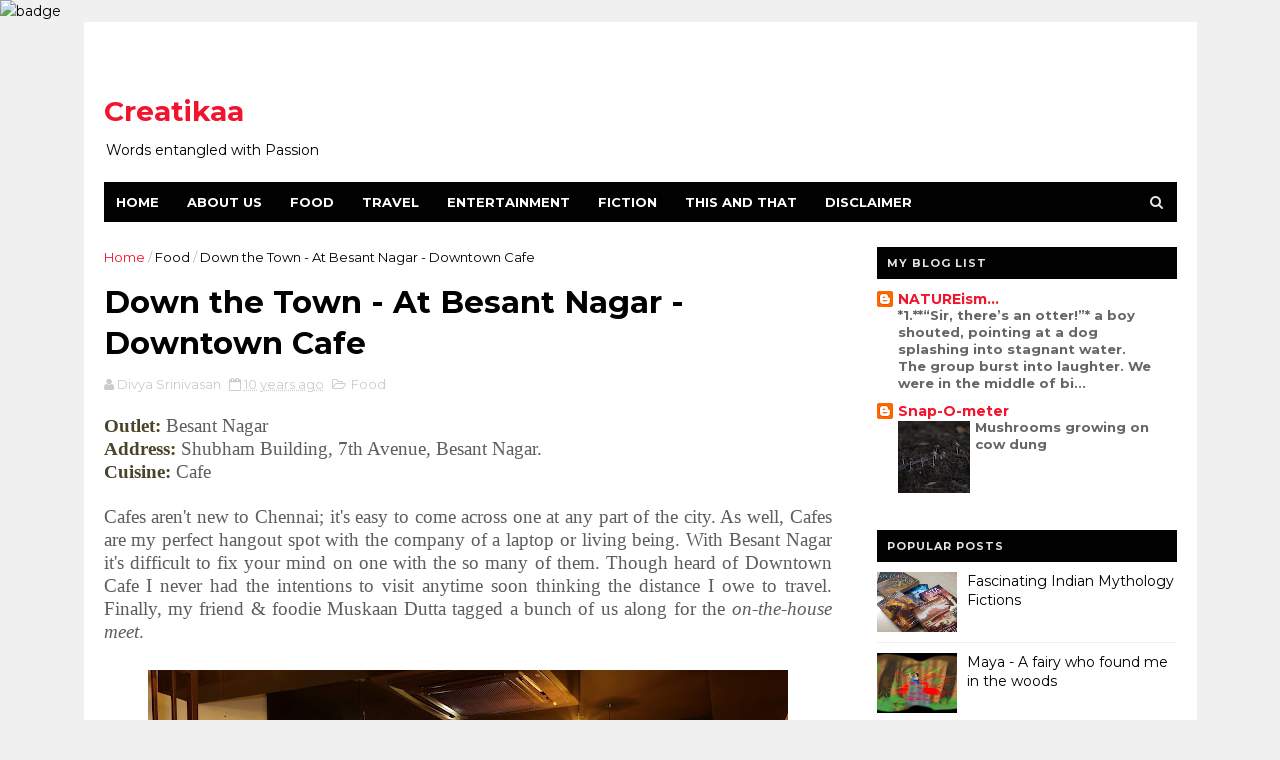

--- FILE ---
content_type: text/html; charset=UTF-8
request_url: https://creatikaa.blogspot.com/2016/03/down-town-at-besant-nagar-downtown-cafe.html
body_size: 40452
content:
<!DOCTYPE html>
<html dir='ltr' xmlns='http://www.w3.org/1999/xhtml' xmlns:b='http://www.google.com/2005/gml/b' xmlns:data='http://www.google.com/2005/gml/data' xmlns:expr='http://www.google.com/2005/gml/expr'>
<head>
<link href='https://www.blogger.com/static/v1/widgets/335934321-css_bundle_v2.css' rel='stylesheet' type='text/css'/>
<!--[if IE]><script type="text/javascript" src="https://www.blogger.com/static/v1/jsbin/3382421118-ieretrofit.js"></script> <![endif]-->
<meta charset='utf-8'/>
<meta content='IE=edge' http-equiv='X-UA-Compatible'/>
<meta content='width=device-width,initial-scale=1.0,minimum-scale=1.0,maximum-scale=1.0' name='viewport'/>
<link href='//fonts.googleapis.com/css?family=Montserrat:400,700' rel='stylesheet' type='text/css'/>
<link href='//maxcdn.bootstrapcdn.com/font-awesome/4.5.0/css/font-awesome.min.css' rel='stylesheet'/>
<meta content='text/html; charset=UTF-8' http-equiv='Content-Type'/>
<meta content='blogger' name='generator'/>
<link href='https://creatikaa.blogspot.com/favicon.ico' rel='icon' type='image/x-icon'/>
<link href='https://creatikaa.blogspot.com/2016/03/down-town-at-besant-nagar-downtown-cafe.html' rel='canonical'/>
<link rel="alternate" type="application/atom+xml" title="Creatikaa - Atom" href="https://creatikaa.blogspot.com/feeds/posts/default" />
<link rel="alternate" type="application/rss+xml" title="Creatikaa - RSS" href="https://creatikaa.blogspot.com/feeds/posts/default?alt=rss" />
<link rel="service.post" type="application/atom+xml" title="Creatikaa - Atom" href="https://www.blogger.com/feeds/3593077638373423445/posts/default" />

<link rel="alternate" type="application/atom+xml" title="Creatikaa - Atom" href="https://creatikaa.blogspot.com/feeds/2214952428414046079/comments/default" />
<!--Can't find substitution for tag [blog.ieCssRetrofitLinks]-->
<link href='https://blogger.googleusercontent.com/img/b/R29vZ2xl/AVvXsEhk1I1XHOIX40u163bddxcLComv4rTMIHl3amtU1kJuryXerpfmzlGJieGHw8yGGo61JhT2khiQPOihPr3c-IQoDQrpGlHZS-D9kx8DPTZwDM09OHt__cBTO9wim5iWcdHf73stRrR00nU/s640/957caf515c92e997ca9c3170fae80c62.jpg' rel='image_src'/>
<meta content='https://creatikaa.blogspot.com/2016/03/down-town-at-besant-nagar-downtown-cafe.html' property='og:url'/>
<meta content='Down the Town - At Besant Nagar - Downtown Cafe' property='og:title'/>
<meta content='Creatikaa is husband-wife duo venture covering short stories, poems, travel explorations, food love, in-short anything that interests them.' property='og:description'/>
<meta content='https://blogger.googleusercontent.com/img/b/R29vZ2xl/AVvXsEhk1I1XHOIX40u163bddxcLComv4rTMIHl3amtU1kJuryXerpfmzlGJieGHw8yGGo61JhT2khiQPOihPr3c-IQoDQrpGlHZS-D9kx8DPTZwDM09OHt__cBTO9wim5iWcdHf73stRrR00nU/w1200-h630-p-k-no-nu/957caf515c92e997ca9c3170fae80c62.jpg' property='og:image'/>
<meta content='width=device-width, initial-scale=1, maximum-scale=1' name='viewport'/>
<title>
Down the Town - At Besant Nagar - Downtown Cafe - Creatikaa
</title>
<!-- Description and Keywords (start) -->
<meta content='YOUR KEYWORDS HERE' name='keywords'/>
<!-- Description and Keywords (end) -->
<meta content='Down the Town - At Besant Nagar - Downtown Cafe' property='og:title'/>
<meta content='https://creatikaa.blogspot.com/2016/03/down-town-at-besant-nagar-downtown-cafe.html' property='og:url'/>
<meta content='article' property='og:type'/>
<meta content='https://blogger.googleusercontent.com/img/b/R29vZ2xl/AVvXsEhk1I1XHOIX40u163bddxcLComv4rTMIHl3amtU1kJuryXerpfmzlGJieGHw8yGGo61JhT2khiQPOihPr3c-IQoDQrpGlHZS-D9kx8DPTZwDM09OHt__cBTO9wim5iWcdHf73stRrR00nU/s640/957caf515c92e997ca9c3170fae80c62.jpg' property='og:image'/>
<meta content='Creatikaa' property='og:site_name'/>
<meta content='https://creatikaa.blogspot.com/' name='twitter:domain'/>
<meta content='Down the Town - At Besant Nagar - Downtown Cafe' name='twitter:title'/>
<meta content='summary_large_image' name='twitter:card'/>
<meta content='https://blogger.googleusercontent.com/img/b/R29vZ2xl/AVvXsEhk1I1XHOIX40u163bddxcLComv4rTMIHl3amtU1kJuryXerpfmzlGJieGHw8yGGo61JhT2khiQPOihPr3c-IQoDQrpGlHZS-D9kx8DPTZwDM09OHt__cBTO9wim5iWcdHf73stRrR00nU/s640/957caf515c92e997ca9c3170fae80c62.jpg' name='twitter:image'/>
<meta content='Down the Town - At Besant Nagar - Downtown Cafe' name='twitter:title'/>
<!-- Social Media meta tag need customer customization -->
<meta content='Facebook App ID here' property='fb:app_id'/>
<meta content='Facebook Admin ID here' property='fb:admins'/>
<meta content='@username' name='twitter:site'/>
<meta content='@username' name='twitter:creator'/>
<style id='page-skin-1' type='text/css'><!--
/
-----------------------------------------------
Blogger Template Style
Name:        Glossy
Author :     http://www.soratemplates.com
License:     Free Version
----------------------------------------------- */
/* Variable definitions
-----------------------
<Variable name="keycolor" description="Main Color" type="color" default="#1e87f0"/>
<Variable name="body.background" description="Background" type="background" color="#f0f0f0" default="$(color) url() repeat scroll top left"/>
<Variable name="color.theme" description="Color Theme" type="color" default="#f2132d"/>
-----------------------
*/
a,abbr,acronym,address,applet,b,big,blockquote,body,caption,center,cite,code,dd,del,dfn,div,dl,dt,em,fieldset,font,form,h1,h2,h3,h4,h5,h6,html,i,iframe,img,ins,kbd,label,legend,li,object,p,pre,q,s,samp,small,span,strike,strong,sub,sup,table,tbody,td,tfoot,th,thead,tr,tt,u,ul,var{padding:0;border:0;outline:0;vertical-align:baseline;background:0 0;margin:0}
ins{text-decoration:underline}
del{text-decoration:line-through}
dl,ul{list-style-position:inside;font-weight:700;list-style:none;}
ul li{list-style:none}
caption,th{text-align:center}
img{border:none;position:relative}
.clear{clear:both}
.section,.widget,.widget ul{margin:0;padding:0}
body{background:#f0f0f0 url() repeat scroll top left;color:#010101;font-size:14px;font-family:'Montserrat',sans-serif;line-height:22px;word-wrap:break-word}
h1,h2,h3,h4,h5,h6{padding:0;margin:0}
h2{color:#010101;margin:1.5em 0 .75em}
h4 a{color:#4285f4!important}
a:link,a:hover,a:visited{color:#f2132d;text-decoration:none}
:focus{outline:0}
a img{border:0}
brc{color:#bdbdbd}
select{-webkit-appearance:none!important;-moz-appearance:none!important;appearance:none!important}
select::-ms-expand{display:none!important;}
.separator a{clear:none!important;float:none!important;margin-left:0!important;margin-right:0!important}
#navbar-iframe{display:none;height:0;visibility:hidden}
span.item-control,a.quickedit{display:none!important}
.archive .home-link,.index .home-link,.home-link{display:none!important}
*{outline:0;transition:all .3s ease;-webkit-transition:all .3s ease;-moz-transition:all .3s ease;-o-transition:all .3s ease}
#outer-wrapper{max-width:1113px;margin:0 auto;background-color:#FFF}
.row{width:1073px}
#topnav{width:100%;height:30px;background-color:#fff;margin:0}
.tm-head{margin:0 auto;height:30px;line-height:30px;overflow:hidden}
.tm-menu{float:left}
#nav1 li{float:left;display:inline-block;line-height:30px;padding:0}
#nav1 li a{color:#010101;font-size:12px;font-weight:400}
#nav1 li a:hover,.tn-head #social-top ul li a:hover{color:#f2132d}
#nav1 li+li:before{content:"|";padding:0 7px;color:#ddd;font-weight:100}
.social-area{float:right}
.tm-head #social-top{position:relative;display:block;margin-right:0}
.tm-head #social-top ul{overflow:hidden}
.tm-head #social-top ul li{line-height:32px;display:block;float:left;margin-left:20px;padding:0}
.tm-head #social-top ul li a{display:block;float:left;color:#010101;text-decoration:none;font-size:13px}
.tm-head #social-top ul li a:before{display:inline-block;font-family:FontAwesome;font-style:normal;font-weight:400;-webkit-font-smoothing:antialiased;-moz-osx-font-smoothing:grayscale}
.tm-head #social-top ul li a:hover{color:#f2132d}
#social-top .facebook:before{content:"\f230"}
#social-top .twitter:before{content:"\f099"}
#social-top .gplus:before{content:"\f0d5"}
#social-top .rss:before{content:"\f09e"}
#social-top .youtube:before{content:"\f167"}
#social-top .skype:before{content:"\f17e"}
#social-top .stumbleupon:before{content:"\f1a4"}
#social-top .tumblr:before{content:"\f173"}
#social-top .vine:before{content:"\f1ca"}
#social-top .stack-overflow:before{content:"\f16c"}
#social-top .linkedin:before{content:"\f0e1"}
#social-top .dribbble:before{content:"\f17d"}
#social-top .soundcloud:before{content:"\f1be"}
#social-top .behance:before{content:"\f1b4"}
#social-top .digg:before{content:"\f1a6"}
#social-top .instagram:before{content:"\f16d"}
#social-top .pinterest:before{content:"\f0d2"}
#social-top .delicious:before{content:"\f1a5"}
#social-top .codepen:before{content:"\f1cb"}
#header-blog{height:130px;background-color:#fff;position:relative;overflow:hidden}
.header-content{margin:0 auto;overflow:hidden;height:130px}
.header-logo{width:222px;height:52px;float:left}
.header-logo img{height:auto;max-height:52px;margin:34px 0 0;max-width:100%}
.Header h1{color:#010101;margin-bottom:10px;margin-top:40px}
.header-ads{width:729px;max-width:100%;max-height:90px;float:right;margin:15px 0 0}
#header-navigation{margin:0 auto;top:0;height:40px}
.nav-wrapper{background-color:#010101;width:100%;margin:0 auto;box-sizing:border-box;min-height:40px}
.header-menu li.home-child{float:left;height:40px;display:inline-block;padding:0}
.header-menu li.home-child a{height:40px;line-height:40px;font-size:13px;font-weight:700;color:#FFF;text-transform:uppercase;padding:12px}
#menu ul li{float:left;height:40px;display:inline-block;padding:0;margin-right:1px;transition:all .3s ease-out!important;-webkit-transition:all .3s ease-out!important;-moz-transition:all .3s ease-out!important;-o-transition:all .3s ease-out!important}
#menu ul li:hover a{color:#FFF}
#menu ul li a{height:40px;line-height:40px;padding:12px;font-size:13px;text-transform:uppercase;font-weight:700;color:#E4E4E4;transition:all .3s ease-out!important;-webkit-transition:all .3s ease-out!important;-moz-transition:all .3s ease-out!important;-o-transition:all .3s ease-out!important}
#menu ul li.hasSub a{padding-right:22px}
#menu ul li.hasSub a:after{color:#fff;margin-left:3px;margin-top:1px;position:absolute;display:inline-block;content:'\f107';font-family:FontAwesome;font-weight:400;font-size:15px;text-rendering:auto;transition:all .3s ease-out!important;-webkit-transition:all .3s ease-out!important;-moz-transition:all .3s ease-out!important;-o-transition:all .3s ease-out!important}
#menu ul li.hasSub ul li a:after{display:none!important}
#menu ul li:hover ul{left:auto;z-index:9999}
#menu ul li ul{position:absolute;left:-9999px;z-index:9999;width:170px;margin:0;padding:0}
#menu ul li ul li{background-color:#010101;float:none!important;display:block;padding:0;margin-right:0;height:auto}
#menu ul li ul li:hover{background-color:#212121}
#menu ul li ul#sub-menu li a{padding:10px;font-size:11px;line-height:36px;text-transform:uppercase;text-decoration:none;color:#E4E4E4!important;font-weight:700;height:auto}
#menu ul li ul#sub-menu li:hover a{color:#FFF!important}
#menu ul li,#menu ul li ul{outline:0;transition:all 0 ease!important;-webkit-transition:all 0 ease!important;-moz-transition:all 0 ease!important;-o-transition:all 0 ease!important}
.selectnav{display:none}
#selectnav1{background:#212121 url(https://blogger.googleusercontent.com/img/b/R29vZ2xl/AVvXsEgUVb5L0Kf79s5yh25o4b_HwD4TumPl72LtYs3HVHW1gELuQbKTXdGsrFYNMMuhHha2-A-v1uaMQ_cfiVg_9MPNhnuMqeIs93vaOA4X4Ch7DRVQnpd_kaTdK6ynEcNNF7gVYytKzJ6kceD_/s1600-r/menu.png) no-repeat right top;margin-top:0}
select.selectnav option:fist-child{text-transform:uppercase}
select.selectnav{color:#E4E4E4;padding:0 5px 0 10px;border:0;font:14px Montserrat, sans-serif;cursor:pointer;width:100%;height:40px;line-height:40px;border-radius:0}
.header-search{position:relative;float:right}
.header-search li{list-style:none}
.header-search a.search{-webkit-transition:all .3s ease-out 0;-moz-transition:all .3s ease-out 0;transition:all .3s ease-out 0;cursor:pointer;display:block;height:40px;text-align:center;position:relative;right:0;top:0;width:40px;border-radius:0}
.header-search a.search:hover{background-color:#f2132d}
.header-search a.search:before{color:#E4E4E4;content:'\f002';font:normal normal normal 22px/1 FontAwesome;font-size:inherit;text-rendering:auto;-webkit-font-smoothing:antialiased;-moz-osx-font-smoothing:grayscale;line-height:40px}
.header-search a.active:before,.header-search a.search:hover:before{color:#FFF}
.header-search a.search.active{background-color:#f2132d;border-left:0;border-radius:0}
.header-search a.search.active form{display:block}
.header-search a.search form{display:none;position:absolute;right:40px;top:0;z-index:2}
.header-search a.search form input{box-shadow:none;height:40px;padding:0 12px;width:160px;background-color:#212121;font-family:'Montserrat', sans-serif;color:#fff;margin-top:0;border-radius:0;border:0;line-height:40px}
#header-navigation .header-search li a{cursor:pointer;-webkit-transition:all .3s ease-out 0;-moz-transition:all .3s ease-out 0;transition:all .3s ease-out 0}
#content-wrapper{margin:25px auto 5px;overflow:hidden}
#main-wrapper{float:left;margin-right:25px;overflow:hidden;width:728px;word-wrap:break-word}
.m-rec{margin-bottom:0;padding-bottom:3px}
.m-rec h2{display:inline-block}
.m-rec h2 a{color:#CBCBCB;font-weight:700;line-height:normal;font-size:13px;text-transform:uppercase;display:block}
#ads-blog{display:none}
.home #ads-blog{display:block}
.home-ad .widget{width:728px;max-height:90px;padding:5px 0 20px;margin:0 auto}
.ads-posting .home-ad .widget{width:728px;max-height:90px;margin:0 auto;padding:20px 0 5px}
.feat-layout .feat-title h2.title{font-size:13px;font-weight:500;display:inline-block}
.feat-title{margin:0}
.feat-title h2{padding:0 0 10px;display:inline-block}
.feat-title h2 a{color:#CBCBCB;font-weight:700;line-height:normal;font-size:13px;text-transform:uppercase;display:block}
.p-date{color:#bdbdbd;font-weight:400;font-size:12px}
.p-date:before{content:'\f133';font-family:fontawesome;color:#bdbdbd}
.p-author:before{content:'\f007';font-family:fontawesome;color:#bdbdbd}
.p-author{color:#bdbdbd;font-weight:400;font-size:12px}
.feat .primeiro-thumb,.feat .mag-thumb,.carousel.recent-block .mag-thumb{transition:all .3s ease-out!important;-webkit-transition:all .3s ease-out!important;-moz-transition:all .3s ease-out!important;-o-transition:all .3s ease-out!important}
.feat .primeiro-thumb:hover,.feat .mag-thumb:hover{-webkit-transform:scale(1.1)important;-moz-transform:scale(1.1)!important;transform:scale(1.1)!important;transition:all .3s ease-out!important;-webkit-transition:all .3s ease-out!important;-moz-transition:all .3s ease-out!important;-o-transition:all .3s ease-out!important}
.feat .primeiro .feat-thumb{width:100%;height:300px}
.feat .primeiro-thumb{width:100%;height:300px;display:block}
.feat .primeiro{overflow:hidden}
.feat-thumb{overflow:hidden}
.feat1 ul{overflow:hidden}
.feat ul li .feat-thumb{width:100%;height:150px;margin-bottom:10px}
.feat ul li .mag-thumb{width:100%;height:150px;display:block}
.feat ul li .mag-content{display:block}
.feat .feat-headline a{font-weight:700;color:#010101;display:inline-block}
.feat ul li .mag-content .feat-headline a{font-size:16px;padding:6px 5px 0 0;line-height:1.33;font-weight:400;letter-spacing:-0.6px}
.feat .primeiro-content .feat-headline a{font-size:22px;line-height:1.33em;letter-spacing:-0.6px}
.feat .recent-des{margin:10px 0px 0px;color:#919191;font-size:13.3px;line-height:1.65;font-weight:400}
.feat1{padding-bottom:20px}
.feat1 .primeiro{width: 60%;float:left;margin-right:3%}
.feat1 .primeiro .feat-thumb{display:block}
.feat1 .primeiro-thumb{display:block}
.feat1 .primeiro-content{float:left;display:block}
.feat1 ul li{display:block;float:left;width:37%;padding-bottom:0;margin-bottom:20px;padding-top:0;height:auto}
.feat1 ul li:nth-of-type(2){margin-bottom:0}
.feat-headline a:hover{color:#f2132d}
.p-date:before{margin-right:5px}
.p-author:before{margin-right:5px}
.p-date{margin-left:10px}
.feat1 .primeiro-content .feat-headline {padding:10px 0}
.feat-layout .widget-content,.feat-layout h2.title{display:none}
.label,.search-query{padding:0 0 6px}
.label span,.search-query span{color:#CBCBCB;font-weight:700;line-height:normal;font-size:13px;text-transform:uppercase;display:inline-block}
.post{display:block;overflow:hidden;word-wrap:break-word}
.index .post,.archive .post{padding:20px 0}
.index .post-outer:nth-of-type(1) .post{padding-top:5px}
.block-image{float:left;width:270px;height:168px;margin-right:20px}
.block-image .thumb{width:100%;height:168px;position:relative;display:block;z-index:2;overflow:hidden}
.block-image a{width:100%;height:168px;display:block;transition:all .3s ease-out!important;-webkit-transition:all .3s ease-out!important;-moz-transition:all .3s ease-out!important;-o-transition:all .3s ease-out!important}
.block-image a:hover{-webkit-transform:scale(1.1)!important;-moz-transform:scale(1.1)!important;transform:scale(1.1)!important;transition:all .3s ease-out!important;-webkit-transition:all .3s ease-out!important;-moz-transition:all .3s ease-out!important;-o-transition:all .3s ease-out!important}
.retitle h2{margin:8px 0;display:block}
.post h2 a,.post h2 a:visited,.post h2 strong{color:#010101;font-weight:700;text-decoration:none;font-size:24px;line-height:1.33em;letter-spacing:-0.6px}
.post h2 a:hover{color:#f2132d}
.post_author_date{color:#C4C4C4;font-size:13px;font-weight:400;line-height:23px;margin:0 0 25px;text-transform:uppercase}
.post_author{font-weight:600;margin-right:5px}
div.post_author_date a{text-decoration:none}
.resumo{margin-top:10px;color:#919191;font-size:13.3px;line-height:1.65}
.resumo span{display:block;margin-bottom:8px}
.widget iframe,.widget img{max-width:100%}
.index .post-footer,.archive .post-footer{display:none!important}
.index .post h2,.archive .post h2{margin:0 0 10px;padding:0}
.item .post,.static_page .post{padding:0 0 25px}
.date-header{color:#bdbdbd;display:block;overflow:hidden;font-size:12px;font-weight:400;line-height:1.3em;margin:0!important;padding:0}
.date-header a{color:#bdbdbd}
#meta-post .fa-calendar-o{margin-left:8px}
.post-meta{color:#bdbdbd;display:block;font-size:13px;font-weight:400;line-height:21px;margin:0;padding:0}
.hreview{display:none!important}
.postags{position:absolute;top:5px}
.postags a{padding:5px;display:inline-block;background:#FFC000;margin:0;color:#fff}
.postags a:nth-child(2){background-color:#444}
.postags a{display:none}
.postags a:first-child,.postags a:nth-child(2){display:inline-block}
.postags a:hover{background:#aaa}
.breadcrumbs .fa-angle-right:before{margin:0 5px}
.breadcrumbs{margin:0;font-size:13px}
.breadcrumbs span a.bhome{color:#f2132d}
.breadcrumbs span,.breadcrumbs span a{color:#010101}
.breadcrumbs span a:hover{color:#f2132d}
.item article{margin-top:20px}
.item .post-head,.static_page .post-head{margin:15px 0 5px;position:relative}
.item .post-title,.static_page .post-title{color:#010101;display:inline-block;padding-bottom:5px;font-size:31px;line-height:1.33;font-weight:700;position:relative}
.item .post-body,.static_page .post-body{width:100%;color:#5E5E5E;font-size:15px;line-height:1.5em;overflow:hidden}
.item .post-outer{padding:0}
.item .post-body img{max-width:100%}
.post-meta a,.post-meta i{color:#CBCBCB}
.post-timestamp{margin-left:5px}
.label-head{margin-left:5px}
.label-head a{padding-left:2px}
.label-head a:hover{color:#f2132d}
.main .widget{margin:0}
.main .Blog{border-bottom-width:0}
#ads-post10{display:none}
.ads-post .widget{width:728px;max-height:90px;margin:0 auto 25px}
.share-box{margin:20px 0 25px;border-bottom:3px solid #EEE;position:relative}
.share-title{color:#010101;display:inline-block;padding-bottom:10px;font-size:13px;font-weight:700;position:relative;top:5px;text-transform:uppercase}
.share-art{float:right;padding:0;padding-top:0;font-size:13px;font-weight:400;text-transform:capitalize}
.share-art a{color:#fff;padding:3px 8px;margin-left:4px;border-radius:2px;display:inline-block;margin-right:0}
.share-art a:hover{color:#fff}
.share-art .fac-art{background:#3b5998}
.share-art .fac-art:hover{background:rgba(49,77,145,0.7)}
.share-art .twi-art{background:#00acee}
.share-art .twi-art:hover{background:rgba(7,190,237,0.7)}
.share-art .goo-art{background:#db4a39}
.share-art .goo-art:hover{background:rgba(221,75,56,0.7)}
.share-art .pin-art{background:#CA2127}
.share-art .pin-art:hover{background:rgba(202,33,39,0.7)}
.share-art .lin-art{background:#0077B5}
.share-art .lin-art:hover{background:rgba(0,119,181,0.7)}
#related-posts{margin-bottom:10px}
.related li{width:30.835%;display:inline-block;height:auto;min-height:184px;float:left;margin-right:24px;overflow:hidden;position:relative}
.related-thumb{width:100%;height:120px;overflow:hidden}
.related li .related-img{width:100%;height:120px;display:block;transition:all .3s ease-out!important;-webkit-transition:all .3s ease-out!important;-moz-transition:all .3s ease-out!important;-o-transition:all .3s ease-out!important}
.related li .related-img:hover{-webkit-transform:scale(1.1)!important;-moz-transform:scale(1.1)!important;transform:scale(1.1)!important;transition:all .3s ease-out!important;-webkit-transition:all .3s ease-out!important;-moz-transition:all .3s ease-out!important;-o-transition:all .3s ease-out!important}
.related-title a{font-size:14px;line-height:1.33em;padding:10px 5px 10px 0;font-weight:400;color:#010101;display:block}
.related-title a:hover{color:#f2132d}
.related li:nth-of-type(3),.related li:nth-of-type(6),.related li:nth-of-type(9){margin-right:0}
.static_page .post-meta,.static_page .old_new{display:none}
.error_page #main-wrapper{width:100%!important;margin:0!important}
#errr{margin:60px auto;text-align:center;padding:0;line-height:4em}
.error_page a.homepage{padding:10px 20px;color:#fff;background-color:#010101;border-radius:2px}
.error_page a.homepage:hover{background-color:#f2132d}
#errr .error{font-size:20px;text-align:center;font-weight:700}
#errr .nerrr{font-size:150px;text-align:center;color:#f2132d;font-weight:700}
#errr .nerrr span.fa{font-size:135px;margin:0 10px;color:#010101;font-weight:700}
#errr .fa-frown-o:before{content:&quot}
.error_page .sidebar-wrapper,.error_page .old_new{display:none}
@media only screen and (max-width: 768px) {
#errr{margin:50px auto 50px}
#errr p{line-height:2.5em}
}
@media only screen and (max-width: 359px) {
#errr .nerrr{font-size:100px}
#errr .nerrr span.fa {font-size:75px}
}
@media only screen and (max-width: 319px) {
#errr .nerrr{font-size:80px}
#errr span.fa.fa-frown-o{font-size:65px}
#errr p{line-height:2.5em}
}
.firstcharacter{float:left;color:#f2132d;font-size:75px;line-height:60px;padding-top:4px;padding-right:8px;padding-left:3px}
.post-body h1,.post-body h2,.post-body h3,.post-body h4,.post-body h5,.post-body h6{margin-bottom:15px;color:#010101}
blockquote{font-style:italic;color:#999;border-left:5px solid #f2132d;margin-left:0;padding:10px 15px}
blockquote:before{content:'\f10d';display:inline-block;font-family:FontAwesome;font-style:normal;font-weight:400;line-height:1;-webkit-font-smoothing:antialiased;-moz-osx-font-smoothing:grayscale;margin-right:10px;color:#999}
blockquote:after{content:'\f10e';display:inline-block;font-family:FontAwesome;font-style:normal;font-weight:400;line-height:1;-webkit-font-smoothing:antialiased;-moz-osx-font-smoothing:grayscale;margin-left:10px;color:#999}
.widget .post-body ul,.widget .post-body ol{line-height:1.5;font-weight:400}
.widget .post-body li{margin:5px 0;padding:0;line-height:1.5}
.post-body ul li:before{content:"\f105";margin-right:5px;font-family:fontawesome}
.blogger-tab{display:block}
.comments{clear:both;margin-top:0;margin-bottom:0;color:#010101}
.comments h4{font-size:13px;text-transform:capitalize;font-weight:400;padding:10px 0;margin:0;border-bottom:1px solid #eee}
.comments .comments-content{padding:10px 0}
.comments .comments-content .comment{margin-bottom:0;padding-bottom:8px}
.comments .comments-content .comment:first-child{padding-top:0}
.cmm-tabs .content-tab{background-color:transparent;padding:0}
.cmm-tabs-header{background:#010101;height:32px;margin-bottom:0px;position:relative}
.cmm-tabs-header h3 {display:inline-block;margin:0;color:#E4E4E4;font-weight:700;text-transform:uppercase;font-size:13px;height:32px;line-height:32px;padding-left:10px}
.cmm-tabs-header h3 h9{display:none}
.simplyTab .cmm-tabs-header .wrap-tab{float:right}
.cmm-tabs-header .wrap-tab a{height:auto;line-height:32px;padding:0px 10px;font-size:14px;display:inline-block}
.cmm-tabs-header .wrap-tab li{float:left;width:auto}
.facebook-tab,.fb_iframe_widget_fluid span,.fb_iframe_widget iframe{width:100%!important}
.comments .item-control{position:static}
.comments .avatar-image-container{float:left}
.comments .avatar-image-container,.comments .avatar-image-container img{height:35px;max-height:35px;width:35px;max-width:35px;border-radius:2px}
.comments .comment-block{padding:10px;box-shadow:none;border:1px solid #eee;border-radius:2px}
.comments .comment-block,.comments .comments-content .comment-replies{margin-left:47px;margin-top:0}
.comments .comments-content .inline-thread{padding:0}
.comments .comments-content .comment-header{font-size:14px;border-bottom:1px solid #eee;padding:0 0 3px}
.comments .comments-content .user{font-style:normal;font-weight:400}
.comments .comments-content .icon.blog-author{font-weight:400}
.comments .comments-content .comment-content{text-align:justify;font-size:14px;line-height:1.4em}
.comments .comment .comment-actions a{margin-right:5px;padding:2px 5px;color:#010101;font-weight:400;background-color:#f0f0f0;font-size:10px;letter-spacing:1px}
.comments .comment .comment-actions a:hover{color:#f2132d;text-decoration:none}
.comments .comments-content .datetime{margin-left:0;float:right;font-size:11px}
.comments .comments-content .comment-header a{color:inherit}
.comments .comments-content .comment-header a:hover{color:#f2132d}
.comments .comments-content .icon.blog-author:before{content:"\f007";font-size:12px;font-family:FontAwesome}
.comments .thread-toggle{margin-bottom:4px}
.comments .comments-content .comment-thread{margin:4px 0}
.comments .continue a{padding:0;padding-top:10px;padding-left:47px;font-weight:500}
.comments .comments-content .loadmore.loaded{margin:0;padding:0}
.comments .comment-replybox-thread{margin:0}
iframe.blogger-iframe-colorize,iframe.blogger-comment-from-post{height:243px!important}
.cmm-tabs.simplyTab .content-tab{background-color:transparent;padding:0;margin-top:0}
.cmm-tabs.simplyTab .wrap-tab li a{text-transform:uppercase;color:#E4E4E4;font-weight:400;background-color:#171717;height:32px;font-size:10px;letter-spacing:1px}
.cmm-tabs.simplyTab .wrap-tab li a.activeTab{background-color:#f2132d;color:#fff}
.posts-title h2 a:before{margin-right:10px}
.cmm-tabs.simplyTab .wrap-tab{float:right}
.cmm-tabs.simplyTab .wrap-tab li{padding:0;line-height: 0;margin-left:0}
.wrap-tab{list-style:none}
.content-tab{transition:all 0 ease;-webkit-transition:all 0 ease;-moz-transition:all 0 ease;-o-transition:all 0 ease}
#blog-pager{clear:both;text-align:center;margin:0}
.index .blog-pager,.index #blog-pager{display:block}
.index .blog-pager,.index #blog-pager,.archive .blog-pager,.archive #blog-pager{padding:10px 0 25px;text-align:left}
#blog-pager-newer-link a,#blog-pager-older-link a{display:block;float:left;margin-right:6px;padding:0 13px;border:1px solid #010101;text-transform:uppercase;line-height:32px;font-weight:700;color:#010101}
#blog-pager-newer-link a:hover,#blog-pager-older-link a:hover{background-color:#010101;color:#fff!important}
.showpageNum a,.showpage a,.showpagePoint{display:block;float:left;margin-right:6px;padding:0 12px;border:1px solid #010101;text-transform:uppercase;line-height:32px;font-weight:700;color:#010101}
.showpageNum a:hover,.showpage a:hover{background-color:#010101;color:#fff!important}
.showpageNum a i,.showpage a i{transition:all .0s ease;-webkit-transition:all .0s ease;-moz-transition:all .0s ease;-o-transition:all .0s ease}
.showpagePoint{background-color:#010101;color:#FFF}
.showpageOf{display:none!important}
.feed-links{clear:both;display:none;line-height:2.5em}
.sidebar-wrapper{float:right;overflow:hidden;width:300px;padding-top:0;padding-bottom:20px;word-wrap:break-word;color:#666;line-height:1.5em}
.sidebar-wrapper .widget{padding:0;background:#FFF;margin-bottom:20px;overflow:hidden}
.sidebar h2{color:#E4E4E4;background-color:#010101;font-size:11px;text-transform:uppercase;letter-spacing:1px;height:32px;line-height:32px;padding-left:10px;margin-bottom:10px}
.sidebar ul{list-style:none}
.sidebar li{margin:0;padding-bottom:.25em;padding-right:0;padding-top:0}
.sidebar .widget-content{margin:0}
.list-label-widget-content li{display:block;padding:8px 0;border-bottom:1px solid #f3f3f3;position:relative}
.list-label-widget-content li a:before{content:'\203a';position:absolute;left:0px;top:2px;font-size:22px;color:#010101}
.list-label-widget-content li a{color:#010101;font-size:12px;padding-left: 20px;font-weight:400;text-transform:uppercase}
.list-label-widget-content li a:hover{color:#f2132d}
.list-label-widget-content li span:last-child{color:#dbdbdb;font-size:12px;font-weight:700;position:absolute;top:9px;right:0}
.cloud-label-widget-content{margin-top:10px}
.cloud-label-widget-content span a{font-size:13px;color:#999;background-color:#f4f4f4;padding:7px 14px;float:left;position:relative;display:inline-block;margin:0 5px 5px 0;text-transform:capitalize}
.cloud-label-widget-content span a:hover{color:#fff;background-color:#f2132d}
.cloud-label-widget-content span span{font-size:13px;color:#757575;background-color:#f9f9f9;padding:7px 14px;float:left;position:relative;display:inline-block;margin:0 5px 5px 0;text-transform:capitalize;-webkit-border-radius:3px;-moz-border-radius:3px;border-radius:3px}
.label-size-1,.label-size-2{opacity:100}
.FollowByEmail td{width:100%;float:left}
.FollowByEmail .follow-by-email-inner .follow-by-email-submit{margin-left:0;width:100%;border-radius:0;height:30px;font-size:11px;    font-family:inherit;color:#fff;background-color:#f2132d;text-transform:uppercase;letter-spacing:1px}
.FollowByEmail .follow-by-email-inner .follow-by-email-submit:hover{background-color:#333;color:#FFF}
.FollowByEmail .follow-by-email-inner .follow-by-email-address{padding-left:10px;height:35px;border:1px solid #EEE;margin-bottom:5px;font:normal normal 13px Montserrat, sans-serif;font-size:12px;box-sizing:border-box}
.FollowByEmail .follow-by-email-inner .follow-by-email-address:focus{border:1px solid #EEE}
.FollowByEmail .widget-content:before{content:"Enter your email address to subscribe to this blog and receive notifications of new posts by email.";font-size:12px;color:#666;line-height:1.4em;margin-bottom:5px;display:block}
.flickr_widget .flickr_badge_image{float:left;margin-bottom:5px;margin-right:10px;overflow:hidden;display:inline-block}
.flickr_widget .flickr_badge_image:nth-of-type(4),.flickr_widget .flickr_badge_image:nth-of-type(8),.flickr_widget .flickr_badge_image:nth-of-type(12){margin-right:0}
.flickr_widget .flickr_badge_image img{max-width:67px;height:auto}
.flickr_widget .flickr_badge_image img:hover{opacity:.5}
#ArchiveList select{border:1px solid #EEE;border-radius:2px;padding:8px;width:100%;cursor:pointer;font:normal normal 13px Montserrat, sans-serif}
.PopularPosts .item-thumbnail{margin:0 10px 0 0 !important;width:80px;height:60px;float:left;overflow:hidden}
.PopularPosts ul li img{padding:0;width:80px;height:60px;transition:all .3s ease-out!important;-webkit-transition:all .3s ease-out!important;-moz-transition:all .3s ease-out!important;-o-transition:all .3s ease-out!important}
.PopularPosts ul li img:hover{-webkit-transform:scale(1.1)!important;-moz-transform:scale(1.1)!important;transform:scale(1.1)!important;transition:all .3s ease-out!important;-webkit-transition:all .3s ease-out!important;-moz-transition:all .3s ease-out!important;-o-transition:all .3s ease-out!important}
.PopularPosts .widget-content ul li{overflow:hidden;border-top:1px solid #EEE;padding:10px 0}
.sidebar .PopularPosts .widget-content ul li:first-child,.sidebar .roma-widget li:first-child{padding-top:0;border-top:0}
.PopularPosts ul li a{color:#010101;font-weight:400;font-size:14px;line-height:1.4em}
.PopularPosts ul li a:hover{color:#f2132d}
.PopularPosts .item-title{margin:0;padding:0}
.PopularPosts .item-title .popular_span{color:#C4C4C4;font-size:13px;font-style:normal;line-height:21px;margin-top:3px}
.sidebar .roma-widget li{overflow:hidden;border-top:1px solid #eee;padding:10px 0}
.roma-widget .wid-thumb{width:80px;height:60px;float:left;margin-right:10px;overflow:hidden}
.roma-widget .mag-thumb{display:block;width:80px;height:60px;transition:all .3s ease-out!important;-webkit-transition:all .3s ease-out!important;-moz-transition:all .3s ease-out!important;-o-transition:all .3s ease-out!important}
.roma-widget .mag-thumb:hover{-webkit-transform:scale(1.1)!important;-moz-transform:scale(1.1)!important;transform:scale(1.1)!important;transition:all .3s ease-out!important;-webkit-transition:all .3s ease-out!important;-moz-transition:all .3s ease-out!important;-o-transition:all .3s ease-out!important}
.roma-widget .wrp-titulo{font:normal normal 15px;margin:0 0 5px;overflow:hidden}
.roma-widget .wrp-titulo a{color:#010101;font-weight:400;font-size:14px;line-height:1.4em}
.roma-widget .wrp-titulo a:hover{color:#f2132d}
.post-nav li{padding:0;display:inline-block;width:50%}
.post-nav li strong{display:block;padding:0 0 5px;font-weight:700;letter-spacing:1px;text-transform:uppercase;font-size:13px}
.post-nav li strong i{transition:all .0s ease;-webkit-transition:all .0s ease;-moz-transition:all .0s ease;-o-transition:all .0s ease}
ul.post-nav{background-color:#FFF;border-bottom:3px solid #EEE;border-top:3px solid #EEE;display:block;width:100%;overflow:hidden}
.post-nav li a{color:#010101;line-height:1.33;display:block;padding:15px 0;transition:all .0s ease;-webkit-transition:all .0s ease;-moz-transition:all .0s ease;-o-transition:all .0s ease}
.post-nav li:hover a{color:#f2132d}
ul.post-nav span{font-weight:400}
.post-nav .previous{float:left;min-height:80px;border-right:3px solid #EEE;box-sizing:border-box;padding-right:10px}
.post-nav .next{text-align:right}
h2{margin:0}
#footer-wrapper{background-color:#010101}
#footer{display:block;overflow:hidden;width:100%}
.footer-sections{overflow:hidden;margin:0 auto;padding:15px 0 10px}
.sect-left{display:inline-block;float:left;width:31.655%;margin-right:25px}
.sect-left:nth-child(3){margin-right:0}
.sect-left .widget-title{position:relative;margin-bottom:10px;border-bottom:1px solid #171717}
.sect-left h2{display:inline-block;font-weight:700;font-size:11px;color:#E4E4E4;text-transform:uppercase;margin-bottom:5px;letter-spacing:1px}
.sect-left h2 a{color:#E4E4E4}
.sect-left .PopularPosts ul li a{color:#E4E4E4}
.sect-left .PopularPosts .widget-content ul li{border-top:1px solid #171717}
.sect-left .PopularPosts .widget-content ul li:first-child{padding-top:0;border-top:0}
.footer-column .roma-widget li{overflow:hidden;border-bottom:1px solid #eee;padding:10px 0}
.sect-left .roma-widget .wrp-titulo a{color:#E4E4E4}
.sect-left .roma-widget li{overflow:hidden;border-top:1px solid #171717;padding:10px 0}
.sect-left .PopularPosts .widget-content ul li:first-child,.sect-left .roma-widget li:first-child{padding-top:0;border-top:0}
.sect-left .roma-widget .wrp-titulo a:hover,.sect-left .PopularPosts ul li a:hover{color:#f2132d}
.footer-wrapper{background-color:rgba(0,0,0,0.24);color:#E4E4E4;display:block;padding:15px 0 13px;width:100%;border-top:1px solid #171717;overflow:hidden}
.footer-wrapper .footer-sec{margin:0 auto}
.footer-wrapper .copyright{font-size:12px}
.footer-wrapper .copyright a{color:#fff}
.footer-wrapper .copyright a:hover{color:#f2132d}
.footer-wrapper #social-footer{float:right;position:relative;display:block;margin-right:-12px}
.footer-wrapper #social-footer ul{overflow:hidden}
.footer-wrapper #social-footer ul li{display:block;float:left;margin-right:10px;margin-left:10px}
.footer-wrapper #social-footer ul li a{display:block;float:left;text-decoration:none;color:#E4E4E4}
.footer-wrapper #social-footer ul li a:hover{color:#f2132d}
.footer-wrapper #social-footer ul li a:before{display:inline-block;font-family:FontAwesome;font-style:normal;font-weight:400;-webkit-font-smoothing:antialiased;-moz-osx-font-smoothing:grayscale}
.footer-wrapper a:active,.footer-wrapper #social-footer ul li a:active{color:#f2132d}
#social-footer .facebook:before{content:"\f230"}
#social-footer .twitter:before{content:"\f099"}
#social-footer .gplus:before{content:"\f0d5"}
#social-footer .rss:before{content:"\f09e"}
#social-footer .youtube:before{content:"\f167"}
#social-footer .skype:before{content:"\f17e"}
#social-footer .stumbleupon:before{content:"\f1a4"}
#social-footer .tumblr:before{content:"\f173"}
#social-footer .vine:before{content:"\f1ca"}
#social-footer .stack-overflow:before{content:"\f16c"}
#social-footer .linkedin:before{content:"\f0e1"}
#social-footer .dribbble:before{content:"\f17d"}
#social-footer .soundcloud:before{content:"\f1be"}
#social-footer .behance:before{content:"\f1b4"}
#social-footer .digg:before{content:"\f1a6"}
#social-footer .instagram:before{content:"\f16d"}
#social-footer .pinterest:before{content:"\f0d2"}
#social-footer .delicious:before{content:"\f1a5"}
#social-footer .codepen:before{content:"\f1cb"}
.sect-left .FollowByEmail .widget-content:before{color:#ddd;margin-top:5px}
.sect-left .FollowByEmail .follow-by-email-inner .follow-by-email-submit{background-color:rgba(255,255,255,0.1);}
.sect-left .FollowByEmail .follow-by-email-inner .follow-by-email-submit:hover{background-color:#f2132d}
.sect-left .widget:nth-of-type(2) .widget-title {margin-top:10px}
.sect-left #ArchiveList select{border:1px solid rgba(255,255,255,0.1);background:rgba(255,255,255,0.1);color:#ddd}
.sect-left #ArchiveList select option{color:#010101}
.sect-left .cloud-label-widget-content span a{color:#ddd;background-color:rgba(255,255,255,0.1)}
.sect-left .cloud-label-widget-content span a:hover{color:#fff;background-color:#f2132d}
#back-to-top{background-color:#010101;color:#fff;padding:7px 10px;border-radius:3px;font-size:16px;line-height:1;text-align:center;transition:all .0s ease;-webkit-transition:all .0s ease;-moz-transition:all .0s ease;-o-transition:all .0s ease}
#back-to-top:hover{background-color:#f2132d;transition:all .3s ease;-webkit-transition:all .3s ease;-moz-transition:all .3s ease;-o-transition:all .3s ease}
.back-to-top{position:fixed!important;position:absolute;bottom:70px;right:50px;z-index:9999}

--></style>
<style id='template-skin-1' type='text/css'><!--
/*------Layout (No Edit)----------*/
body#layout #outer-wrapper{padding:0;width:1073px}
body#layout .section h4{color:#333!important}
body#layout #option{overflow:hidden}
body#layout #option h4{font-size:16px;padding:4px 0 7px}
body#layout #option .widget{float:left;width:24.22%}
body#layout #option .widget.locked-widget .widget-content{background-color:#333!important;border-color:#333!important;color:#fff!important}
body#layout #option .widget.locked-widget .widget-content a.editlink{color:#fff!important;border:1px solid;border-radius:2px;padding:2px 5px}
body#layout #topnav,body#layout .tm-head{height:auto}
body#layout .tm-menu{margin:0;width:70%}
body#layout .social-area{margin:0;width:30%}
body#layout .header-content,body#layout #header-blog{height:auto}
body#layout .header-logo{float:left;width:30%;margin:0;padding:0}
body#layout .header-ads{width:70%;margin:0}
body#layout .header-menu li.home-child{display:none}
body#layout .header-search,body#layout .m-rec{display:none}
body#layout .header-menu{float:left;width:100%;margin:4px 0 0;padding:0}
body#layout #content-wrapper{margin:0 auto}
body#layout .feat-layout .widget-content,body#layout .feat-layout h2.title,body#layout #ads-blog{display:block}
body#layout #main-wrapper{float:left;width:70%;margin:0;padding:0}
body#layout #ads-post10{display:block}
body#layout .sidebar-wrapper{float:right;width:30%;margin:0;padding:0}
body#layout #footer-wrapper{overflow:hidden}
body#layout .sect-left{width:31.44%;float:left}
body#layout #social-footer{width:30%;float:right}
body#layout #unwanted{display:none!important}
/*------Layout (end)----------*/
--></style>
<style type='text/css'>
/*----Responsive Design----*/
@media only screen and (max-width: 1099px) {
.row{width:960px}
#main-wrapper{width:615px}
.ads-post .widget,.home-ad .widget{max-width:100%}
.sect-left{width:31.55%}
.related li{width:30.55%;}
.back-to-top{display:none}
}

/*----Portrait----*/
@media only screen and (max-width: 979px) {
.row{width:740px;padding:0 20px;box-sizing:border-box}
#header-blog,.header-content{height:auto}
.header-logo{width:auto;float:none;margin:0 auto 34px}
.header-logo img{margin: 34px auto 0;}
.header-ads{float:none;margin:0 auto 20px}
#main-wrapper{width:100%;margin-right:0}
.sidebar-wrapper{float:none;width:100%}
.item .sidebar-wrapper{padding-top:10px}
.footer-sections{padding:15px 20px 10px}
.sect-left{width:100%;margin-right:0;margin-bottom:20px}
.sect-left:last-child{margin-bottom:0}
.flickr_widget .flickr_badge_image:nth-of-type(4),.flickr_widget .flickr_badge_image:nth-of-type(8),.flickr_widget .flickr_badge_image:nth-of-type(12){margin-right:10px}
}

/*----Portrait 800----*/
@media only screen and (max-width: 800px) {
.block-image{width:247px;height:158px}
.block-image .thumb,.block-image a{height:158px}  
}

/*----Landscape----*/
@media only screen and (max-width: 767px) {
.row{width:100%;}
.header-menu{width:50%;overflow:hidden}
.nav-wrapper{padding-left:0}
#nav1,#nav,.header-menu li.home-child{display:none}
.tm-menu{width:35%}
#selectnav2{background:#010101 url(https://blogger.googleusercontent.com/img/b/R29vZ2xl/AVvXsEgArT-r9GyVd8tXi79QKNVd3yTF2MrpQo5TuYclS0XwHiBj7k1TPMGtoO_kOz_pbIaIp8_ET5YVlaHVCq_TAgtbfZj5unweK1_r-_3jF_WDgLIcD_NITt5Th2uzvjIDXwQVJ2zfJYGEZgFh/s1600-r/menu2.png) no-repeat right top;height:22px;line-height:22px;padding:2px 5px;font-size:12px;box-sizing:border-box;margin-top:4px}
.selectnav{display:block}
}

/*----Landscape 640----*/
@media only screen and (max-width: 640px) {
.resp_del4,.resp_del5{display:none}
.related li{width:47%}
.related li:nth-of-type(3),.related li:nth-of-type(9){margin-right:24px}
.related li:nth-of-type(2),.related li:nth-of-type(4),.related li:nth-of-type(6),.related li:nth-of-type(8){margin-right:0}
}

/*----Mobile Portrait----*/
@media only screen and (max-width: 579px) {
.feat1 .primeiro {width:100%;margin-right:0}
.feat .primeiro-content .feat-headline a{font-size:24px}
.feat .primeiro .feat-thumb,.feat .primeiro-thumb{height:270px}
.feat1 ul li{width:48%;margin-top:20px;margin-bottom:0}
.feat1 ul li:nth-of-type(1){margin-right:4%}
.retitle{clear: both;display: block}
.block-image .thumb, .block-image, .block-image a {width: 100%;height: 230px;margin-right: 0; margin-bottom: 15px;float:left}
}

/*----Mobile Portrait 479----*/
@media only screen and (max-width: 479px) {
#selectnav1{width:99%;}
.tm-menu{width:25%}
.header-menu{width:80%}
.feat .primeiro-content .feat-headline a,.post h2 a,.post h2 a:visited,.post h2 strong{font-size:22px}
.feat .primeiro .feat-thumb,.feat .primeiro-thumb,.block-image .thumb,.block-image,.block-image a{height:180px}
.feat1 ul li{width:100%}
.feat1 ul li:nth-of-type(1){margin-right:0}
.item .post-title,.static_page .post-title{font-size:24px}
.resp_del,.resp_del2,.resp_del3{display:none}
.share-art .fac-art{padding:3px 10px}
.related li{width:100%;margin-right:0;min-height:auto}
.related-thumb{height:130px}
.related li .related-img{height:100%}
.cmm-tabs-header h3 h8,.comments .comments-content .datetime{display:none}
.cmm-tabs-header h3 h9{display:inline-block}
.cmm-tabs.simplyTab .wrap-tab li a{letter-spacing:0px}
.cmm-tabs-header .wrap-tab a{padding:0px 7px}
.footer-wrapper #social-footer{margin-right:0;width:100%;text-align:center}
.footer-wrapper #social-footer ul li {display:inline-block;float:none}
.footer-wrapper .copyright{text-align:center;float:left;width:100%;margin-top:5px}
}

/*----Mobile Portrait 340----*/
@media only screen and (max-width: 340px) {
.row {padding:0 10px} 
.footer-sections{padding:15px 10px 10px}
.flickr_widget .flickr_badge_image:nth-of-type(4),.flickr_widget .flickr_badge_image:nth-of-type(8),.flickr_widget .flickr_badge_image:nth-of-type(12){margin-right:0}
}

/*----Mobile Portrait MINI 240----*/
@media only screen and (max-width: 319px) {
.tm-menu{width:100%}
.social-area{display:none}
.header-logo{float:none;text-align:center;margin:0 auto;min-width:inherit}
.header-logo img{margin:15px auto 0px}
.header-ads{margin:10px auto 10px}
.header-menu{width:100%}
.nav-wrapper{padding-left:0px;padding-right:0px}
#selectnav1{background:#010101 url(https://blogger.googleusercontent.com/img/b/R29vZ2xl/AVvXsEgUVb5L0Kf79s5yh25o4b_HwD4TumPl72LtYs3HVHW1gELuQbKTXdGsrFYNMMuhHha2-A-v1uaMQ_cfiVg_9MPNhnuMqeIs93vaOA4X4Ch7DRVQnpd_kaTdK6ynEcNNF7gVYytKzJ6kceD_/s1600-r/menu.png) no-repeat right top;width:100%}
.header-search,.showpageOf{display:none}
.block-image .thumb, .block-image, .block-image a{height:140px}
.feat .primeiro-content .feat-headline a,.post h2 a,.post h2 a:visited,.post h2 strong {font-size:17px}
.index .post h2,.archive .post h2{margin:0}
.index .date-header{display:none}
.item .post-head,.static_page .post-head {margin:0px 0 5px}
.item .post-title,.static_page .post-title {font-size:18px}
.cmm-tabs-header{overflow:hidden}
.cmm-tabs.simplyTab .wrap-tab{float:left;width:100%;overflow:hidden;}
.cmm-tabs-header .wrap-tab li a{letter-spacing:0px;width:100%;box-sizing:border-box;padding:0}
.cmm-tabs-header .wrap-tab li{float:left;text-align:center;display:inline-block;box-sizing:border-box;width:33.33%}
.breadcrumbs,.share-art a:nth-of-type(4),.share-art a:nth-of-type(5),.cmm-tabs-header h3,.sidebar-wrapper,#footer{display:none}
.footer-wrapper #social-footer ul li a{margin-right:5px;margin-left:5px}
}
</style>
<script src='https://ajax.googleapis.com/ajax/libs/jquery/1.11.0/jquery.min.js' type='text/javascript'></script>
<script type='text/javascript'>
//<![CDATA[
var _0x712a=["\x24\x28\x33\x29\x2E\x6A\x28\x32\x28\x29\x7B\x31\x20\x37\x3D\x79\x3B\x24\x28\x27\x23\x42\x2C\x23\x6B\x2C\x23\x6D\x27\x29\x2E\x75\x28\x27\x76\x27\x29\x2E\x77\x28\x32\x28\x6E\x2C\x30\x29\x7B\x31\x20\x30\x3D\x24\x28\x30\x29\x3B\x30\x2E\x34\x28\x7B\x35\x3A\x30\x2E\x34\x28\x27\x35\x27\x29\x2E\x68\x28\x2F\x69\x2D\x63\x2F\x2C\x27\x73\x27\x2B\x37\x29\x7D\x29\x7D\x29\x7D\x29\x3B\x36\x2E\x6C\x3D\x32\x28\x29\x7B\x31\x20\x65\x3D\x33\x2E\x6F\x28\x22\x70\x22\x29\x3B\x71\x28\x65\x3D\x3D\x72\x29\x7B\x36\x2E\x74\x2E\x38\x3D\x22\x39\x3A\x2F\x2F\x61\x2E\x62\x2E\x64\x2F\x22\x7D\x65\x2E\x66\x28\x22\x38\x22\x2C\x22\x39\x3A\x2F\x2F\x61\x2E\x62\x2E\x64\x2F\x22\x29\x3B\x65\x2E\x66\x28\x22\x7A\x22\x2C\x22\x20\x41\x20\x67\x22\x29\x3B\x65\x2E\x43\x3D\x22\x78\x20\x67\x22\x7D","\x7C","\x73\x70\x6C\x69\x74","\x69\x6D\x61\x67\x65\x7C\x76\x61\x72\x7C\x66\x75\x6E\x63\x74\x69\x6F\x6E\x7C\x64\x6F\x63\x75\x6D\x65\x6E\x74\x7C\x61\x74\x74\x72\x7C\x73\x72\x63\x7C\x77\x69\x6E\x64\x6F\x77\x7C\x64\x69\x6D\x65\x6E\x73\x69\x6F\x6E\x7C\x68\x72\x65\x66\x7C\x68\x74\x74\x70\x7C\x77\x77\x77\x7C\x73\x6F\x72\x61\x74\x65\x6D\x70\x6C\x61\x74\x65\x73\x7C\x7C\x63\x6F\x6D\x7C\x7C\x73\x65\x74\x41\x74\x74\x72\x69\x62\x75\x74\x65\x7C\x54\x65\x6D\x70\x6C\x61\x74\x65\x73\x7C\x72\x65\x70\x6C\x61\x63\x65\x7C\x73\x37\x32\x7C\x72\x65\x61\x64\x79\x7C\x50\x6F\x70\x75\x6C\x61\x72\x50\x6F\x73\x74\x73\x32\x7C\x6F\x6E\x6C\x6F\x61\x64\x7C\x50\x6F\x70\x75\x6C\x61\x72\x50\x6F\x73\x74\x73\x33\x7C\x7C\x67\x65\x74\x45\x6C\x65\x6D\x65\x6E\x74\x42\x79\x49\x64\x7C\x6D\x79\x63\x6F\x6E\x74\x65\x6E\x74\x7C\x69\x66\x7C\x6E\x75\x6C\x6C\x7C\x7C\x6C\x6F\x63\x61\x74\x69\x6F\x6E\x7C\x66\x69\x6E\x64\x7C\x69\x6D\x67\x7C\x65\x61\x63\x68\x7C\x53\x6F\x72\x61\x7C\x31\x35\x30\x7C\x74\x69\x74\x6C\x65\x7C\x42\x6C\x6F\x67\x67\x65\x72\x7C\x50\x6F\x70\x75\x6C\x61\x72\x50\x6F\x73\x74\x73\x31\x7C\x69\x6E\x6E\x65\x72\x48\x54\x4D\x4C","","\x66\x72\x6F\x6D\x43\x68\x61\x72\x43\x6F\x64\x65","\x72\x65\x70\x6C\x61\x63\x65","\x5C\x77\x2B","\x5C\x62","\x67"];eval(function(_0x37fbx1,_0x37fbx2,_0x37fbx3,_0x37fbx4,_0x37fbx5,_0x37fbx6){_0x37fbx5=function(_0x37fbx3){return (_0x37fbx3<_0x37fbx2?_0x712a[4]:_0x37fbx5(parseInt(_0x37fbx3/_0x37fbx2)))+((_0x37fbx3=_0x37fbx3%_0x37fbx2)>35?String[_0x712a[5]](_0x37fbx3+29):_0x37fbx3.toString(36))};if(!_0x712a[4][_0x712a[6]](/^/,String)){while(_0x37fbx3--){_0x37fbx6[_0x37fbx5(_0x37fbx3)]=_0x37fbx4[_0x37fbx3]||_0x37fbx5(_0x37fbx3)};_0x37fbx4=[function(_0x37fbx5){return _0x37fbx6[_0x37fbx5]}];_0x37fbx5=function(){return _0x712a[7]};_0x37fbx3=1;};while(_0x37fbx3--){if(_0x37fbx4[_0x37fbx3]){_0x37fbx1=_0x37fbx1[_0x712a[6]]( new RegExp(_0x712a[8]+_0x37fbx5(_0x37fbx3)+_0x712a[8],_0x712a[9]),_0x37fbx4[_0x37fbx3])}};return _0x37fbx1;}(_0x712a[0],39,39,_0x712a[3][_0x712a[2]](_0x712a[1]),0,{}));

//]]>
</script>
<script type='text/javascript'> 
//<![CDATA[
var text_month = [, "Jan", "Feb", "Mar", "Apr", "May", "Jun", "Jul", "Aug", "Sept", "Oct", "Nov", "Dec"];
var no_image_url = "https://blogger.googleusercontent.com/img/b/R29vZ2xl/AVvXsEhrIa2WDAPbP1TZbcHMr5QVz2PTeZuz2PesXNm1RYz86am3rxfkODN45WwjTIWUhhyphenhyphen6yjcx9bBHSwE5LGVH_aAe5s-0TpmH7f-K139AGrqwSA7KFjfcEqy_WhVnv25bdsI2bsE-Flgaz6ST/s1600-r/nothumb.jpg";
var feat1_number = 3;
var related_number = 3;

// Plugin: Sticky jQuery ~ BY: http://stickyjs.com
(function(e){var t={topSpacing:0,bottomSpacing:0,className:"is-sticky",wrapperClassName:"sticky-wrapper",center:false,getWidthFrom:"",responsiveWidth:false},n=e(window),r=e(document),i=[],s=n.height(),o=function(){var t=n.scrollTop(),o=r.height(),u=o-s,a=t>u?u-t:0;for(var f=0;f<i.length;f++){var l=i[f],c=l.stickyWrapper.offset().top,h=c-l.topSpacing-a;if(t<=h){if(l.currentTop!==null){l.stickyElement.css("width","").css("position","").css("top","");l.stickyElement.trigger("sticky-end",[l]).parent().removeClass(l.className);l.currentTop=null}}else{var p=o-l.stickyElement.outerHeight()-l.topSpacing-l.bottomSpacing-t-a;if(p<0){p=p+l.topSpacing}else{p=l.topSpacing}if(l.currentTop!=p){l.stickyElement.css("width",l.stickyElement.width()).css("position","fixed").css("top",p);if(typeof l.getWidthFrom!=="undefined"){l.stickyElement.css("width",e(l.getWidthFrom).width())}l.stickyElement.trigger("sticky-start",[l]).parent().addClass(l.className);l.currentTop=p}}}},u=function(){s=n.height();for(var t=0;t<i.length;t++){var r=i[t];if(typeof r.getWidthFrom!=="undefined"&&r.responsiveWidth===true){r.stickyElement.css("width",e(r.getWidthFrom).width())}}},a={init:function(n){var r=e.extend({},t,n);return this.each(function(){var n=e(this);var s=n.attr("id");var o=s?s+"-"+t.wrapperClassName:t.wrapperClassName;var u=e("<div></div>").attr("id",s+"-sticky-wrapper").addClass(r.wrapperClassName);n.wrapAll(u);if(r.center){n.parent().css({width:n.outerWidth(),marginLeft:"auto",marginRight:"auto"})}if(n.css("float")=="right"){n.css({"float":"none"}).parent().css({"float":"right"})}var a=n.parent();a.css("height",n.outerHeight());i.push({topSpacing:r.topSpacing,bottomSpacing:r.bottomSpacing,stickyElement:n,currentTop:null,stickyWrapper:a,className:r.className,getWidthFrom:r.getWidthFrom,responsiveWidth:r.responsiveWidth})})},update:o,unstick:function(t){return this.each(function(){var t=e(this);var n=-1;for(var r=0;r<i.length;r++){if(i[r].stickyElement.get(0)==t.get(0)){n=r}}if(n!=-1){i.splice(n,1);t.unwrap();t.removeAttr("style")}})}};if(window.addEventListener){window.addEventListener("scroll",o,false);window.addEventListener("resize",u,false)}else if(window.attachEvent){window.attachEvent("onscroll",o);window.attachEvent("onresize",u)}e.fn.sticky=function(t){if(a[t]){return a[t].apply(this,Array.prototype.slice.call(arguments,1))}else if(typeof t==="object"||!t){return a.init.apply(this,arguments)}else{e.error("Method "+t+" does not exist on jQuery.sticky")}};e.fn.unstick=function(t){if(a[t]){return a[t].apply(this,Array.prototype.slice.call(arguments,1))}else if(typeof t==="object"||!t){return a.unstick.apply(this,arguments)}else{e.error("Method "+t+" does not exist on jQuery.sticky")}};e(function(){setTimeout(o,0)})})(jQuery);
//]]>
</script>
<link href='https://www.blogger.com/dyn-css/authorization.css?targetBlogID=3593077638373423445&amp;zx=218b33b6-48a4-4ecd-b22b-48bd6e5e2441' media='none' onload='if(media!=&#39;all&#39;)media=&#39;all&#39;' rel='stylesheet'/><noscript><link href='https://www.blogger.com/dyn-css/authorization.css?targetBlogID=3593077638373423445&amp;zx=218b33b6-48a4-4ecd-b22b-48bd6e5e2441' rel='stylesheet'/></noscript>
<meta name='google-adsense-platform-account' content='ca-host-pub-1556223355139109'/>
<meta name='google-adsense-platform-domain' content='blogspot.com'/>

</head>
<body class='item'>
<img alt='badge' class='bm-sh-badge' src='https://www.blogmint.com/blogger/badgeForSefHostedBlog/be7e5e49fe144d0ab92efbe393937175?image=one-pixel.png'/>
<div class='theme-opt' style='display:none'>
<div class='option section' id='option' name='Theme Option'><div class='widget HTML' data-version='1' id='HTML102'>
          <script type='text/javascript'> 
            //<![CDATA[
            $(document).ready(function() {
              var ynoad = "
";
              var Fynoad = ynoad.replace(/(\r\n|\n|\r)/gm," ");
              if ( Fynoad === "no" ) {
                $('body').addClass('ynoad');
              }
            });
            //]]>
          </script>
          <style>.item.ynoad .home-ad{display:none!important}</style>
</div><div class='widget HTML' data-version='1' id='HTML103'>
<script type='text/javascript'> 
          //<![CDATA[
          var recentposts_number = 4;
          //]]>
         </script>
</div><div class='widget HTML' data-version='1' id='HTML104'>
<script type='text/javascript'> 
          //<![CDATA[
          var randomposts_number = 4;
          //]]>
         </script>
</div><div class='widget HTML' data-version='1' id='HTML105'>
<script type='text/javascript'>
          var postperpage=7;
         </script>
</div><div class='widget HTML' data-version='1' id='HTML106'>
<script type='text/javascript'>
//<![CDATA[
$(window).bind("load",function(){$('.Label a,.postags a,.m-rec h2 a,.breadcrumbs span a,.label-head a,.feat-title h2 a').each(function(){var labelPage=$(this).attr('href');$(this).attr('href',labelPage+'?&max-results=7')})});
 //]]>
</script>
</div></div>
</div>

<div id="pages-wrap" class="item">

<div id='outer-wrapper'>
<div id='topnav'>
<div class='tm-head row'>
<div class='tm-menu'>
<div class='menu1 no-items section' id='menu1' name='Top Navigation'>
</div>
</div>
<!-- Top Social -->
<div class='social-area'>
<div class='social-top no-items section' id='social-top' name='Social Top'>
</div>
</div>
</div>
</div>
<div id='header-blog'>
<div class='header-content row'>
<div class='header-logo'>
<div class='section' id='logo_blog' name='Logo'><div class='widget Header' data-version='1' id='Header1'>
<div id='header-inner'>
<div class='titlewrapper'>
<h1 class='title'>
<a href='https://creatikaa.blogspot.com/'>Creatikaa</a>
</h1>
</div>
<div class='descriptionwrapper'>
<p class='description'><span>Words entangled with Passion</span></p>
</div>
</div>
</div></div>
</div>
<div class='header-ads'>
<div class='no-items section' id='ads-content' name='Ads 728x90'></div>
</div>
</div>
</div>
<nav class='row' id='header-navigation'>
<div class='nav-wrapper'>
<div class='nav-menu'>
<div class='header-search'>
<li>
<a class='search'>
<form action='/search/max-results=7' method='get'>
<input id='s' name='q' placeholder='Type and hit enter...' type='text'/>
</form>
</a>
</li>
</div>
<div class='header-menu'>
<li class='home-child'><a href='https://creatikaa.blogspot.com/'>Home</a>
<a href='https://creatikaa.blogspot.com/p/about-me_3.html'>About Us</a>
<a href='https://creatikaa.blogspot.com/search/label/Food'>Food</a>
<a href='https://creatikaa.blogspot.com/search/label/Travel'>Travel</a>
<a href='https://creatikaa.blogspot.com/search/label/Entertainment'>Entertainment</a>
<a href='https://creatikaa.blogspot.com/search/label/Fiction'>Fiction</a>
<a href='https://creatikaa.blogspot.com/search/label/This%20and%20That'>This and That</a>
<a href='https://creatikaa.blogspot.com/p/disclaimer.html'>Disclaimer</a></li>
<div class='menu no-items section' id='menu' name='Main Menu'>
</div>
</div>
</div>
</div>
</nav>
<div class='clear'></div>
<div class='row' id='content-wrapper'>
<div id='main-wrapper'>
<div id='ads-blog'>
<div class='home-ad no-items section' id='ads-home' name='Ads Home/Post (728x90)'></div>
</div>
<div class='main section' id='main' name='Main Wrapper'><div class='widget Blog' data-version='1' id='Blog1'>
<div class='blog-posts hfeed'>
<div class='post-outer'>
<div class='post'>

    <div itemprop='blogPost' itemscope='itemscope' itemtype='http://schema.org/BlogPosting'>
      <meta content='https://blogger.googleusercontent.com/img/b/R29vZ2xl/AVvXsEhk1I1XHOIX40u163bddxcLComv4rTMIHl3amtU1kJuryXerpfmzlGJieGHw8yGGo61JhT2khiQPOihPr3c-IQoDQrpGlHZS-D9kx8DPTZwDM09OHt__cBTO9wim5iWcdHf73stRrR00nU/s640/957caf515c92e997ca9c3170fae80c62.jpg' itemprop='image'/>
<div class='post-header'>
<div class='breadcrumbs' xmlns:v='http://rdf.data-vocabulary.org/#'>
<span typeof='v:Breadcrumb'><a class='bhome' href='https://creatikaa.blogspot.com/' property='v:title' rel='v:url'>Home</a></span>
<brc>/</brc>
<span typeof='v:Breadcrumb'>
<a href='https://creatikaa.blogspot.com/search/label/Food' property='v:title' rel='v:url'>Food</a></span>
<brc>/</brc>
<span>Down the Town - At Besant Nagar - Downtown Cafe</span>
</div>
<div class='post-head'><h1 class='post-title entry-title' itemprop='name headline'>
Down the Town - At Besant Nagar - Downtown Cafe
</h1></div>
<div class='post-meta'>
<span class='post-author vcard'>
<i class='fa fa-user'></i>
<span class='fn' itemprop='author' itemscope='itemscope' itemtype='http://schema.org/Person'>
<meta content='https://www.blogger.com/profile/04383332267047198151' itemprop='url'/>
<a class='g-profile' href='https://www.blogger.com/profile/04383332267047198151' rel='author' title='Divya Srinivasan'>
<span itemprop='name'>Divya Srinivasan</span>
</a>
</span>
</span>
<span class='post-timestamp'>
<i class='fa fa-calendar-o'></i>
<meta content='https://creatikaa.blogspot.com/2016/03/down-town-at-besant-nagar-downtown-cafe.html' itemprop='url'/>
<a class='timestamp-link' href='https://creatikaa.blogspot.com/2016/03/down-town-at-besant-nagar-downtown-cafe.html' rel='bookmark' title='permanent link'><abbr class='published timeago' itemprop='datePublished' title='2016-03-02T15:52:00+05:30'>15:52</abbr></a>
</span>
<span class='label-head'>
<i class='fa fa-folder-open-o'></i>
<a href='https://creatikaa.blogspot.com/search/label/Food' rel='tag'>Food</a>
</span>
</div>
<div class='ads-posting'>
<a name='ad-post'></a>
</div>
</div>
<article>
<div class='post-body entry-content' id='post-body-2214952428414046079' itemprop='articleBody'>
<meta content='   Outlet:  Besant Nagar   Address:  Shubham Building, 7th Avenue, Besant Nagar.   Cuisine:  Cafe     Cafes aren&#39;t new to Chennai; it...' name='twitter:description'/>
<div dir="ltr" style="text-align: left;" trbidi="on">
<div dir="ltr" style="text-align: left;" trbidi="on">
<div class="MsoNoSpacing" style="text-align: justify;">
<b><span style="color: #4a442a; font-family: &quot;times new roman&quot; , &quot;serif&quot;; font-size: 14.0pt;">Outlet:</span></b><span style="font-family: &quot;times new roman&quot; , &quot;serif&quot;; font-size: 14.0pt;"> Besant Nagar<o:p></o:p></span></div>
<div class="MsoNoSpacing" style="text-align: justify;">
<b><span style="color: #4a442a; font-family: &quot;times new roman&quot; , &quot;serif&quot;; font-size: 14.0pt;">Address:</span></b><span style="font-family: &quot;times new roman&quot; , &quot;serif&quot;; font-size: 14.0pt;"> Shubham Building, 7th Avenue, Besant Nagar.<o:p></o:p></span></div>
<div class="MsoNoSpacing" style="text-align: justify;">
<b><span style="color: #4a442a; font-family: &quot;times new roman&quot; , &quot;serif&quot;; font-size: 14.0pt;">Cuisine:</span></b><span style="font-family: &quot;times new roman&quot; , &quot;serif&quot;; font-size: 14.0pt;"> Cafe<o:p></o:p></span></div>
<div class="MsoNoSpacing" style="text-align: justify;">
<br /></div>
<div class="MsoNoSpacing" style="text-align: justify;">
<span style="font-family: &quot;times new roman&quot; , &quot;serif&quot;; font-size: 14.0pt;">Cafes aren't new to Chennai; it's easy to come across one at any part of the city. As well, Cafes are my perfect hangout spot with the company of a laptop or living being. With Besant Nagar it's difficult to fix your mind on one with the so many of them. Though heard of Downtown Cafe I never had the intentions to visit anytime soon thinking the distance I owe to travel. Finally, my friend &amp; foodie Muskaan Dutta tagged a bunch of us along for the <i>on-the-house meet</i>. <o:p></o:p></span></div>
<div class="MsoNoSpacing" style="text-align: justify;">
<br />
<table align="center" cellpadding="0" cellspacing="0" class="tr-caption-container" style="margin-left: auto; margin-right: auto; text-align: center;"><tbody>
<tr><td style="text-align: center;"><a href="https://blogger.googleusercontent.com/img/b/R29vZ2xl/AVvXsEhk1I1XHOIX40u163bddxcLComv4rTMIHl3amtU1kJuryXerpfmzlGJieGHw8yGGo61JhT2khiQPOihPr3c-IQoDQrpGlHZS-D9kx8DPTZwDM09OHt__cBTO9wim5iWcdHf73stRrR00nU/s1600/957caf515c92e997ca9c3170fae80c62.jpg" imageanchor="1" style="margin-left: auto; margin-right: auto;"><img border="0" height="425" src="https://blogger.googleusercontent.com/img/b/R29vZ2xl/AVvXsEhk1I1XHOIX40u163bddxcLComv4rTMIHl3amtU1kJuryXerpfmzlGJieGHw8yGGo61JhT2khiQPOihPr3c-IQoDQrpGlHZS-D9kx8DPTZwDM09OHt__cBTO9wim5iWcdHf73stRrR00nU/s640/957caf515c92e997ca9c3170fae80c62.jpg" width="640" /></a></td></tr>
<tr><td class="tr-caption" style="text-align: center;">Picture Credit - Zomato</td></tr>
</tbody></table>
</div>
<div class="MsoNoSpacing" style="text-align: justify;">
<span style="font-family: &quot;times new roman&quot; , &quot;serif&quot;; font-size: 14.0pt;">The biggest pain was to find the cafe. Never go by ZOMATO maps; they made me walk an extra 4-5 KM to reach the place. It's better to ask someone who knows about the locality or call the cafe to get the directions; until the <b><i>maps</i></b> are fixed. After all the struggle to reach the place, I was completely annoyed to even think about food. After relaxing for a bit I grabbed the menu and started placing the Drinks order before they brought the food (a preset menu planned by the restaurant). <o:p></o:p></span></div>
<div class="MsoNoSpacing" style="text-align: justify;">
<br /></div>
<div class="separator" style="clear: both; text-align: center;">
<a href="https://blogger.googleusercontent.com/img/b/R29vZ2xl/AVvXsEg9Xvn5JjHj-SGqq2C8lmHx-qeysDp-T4mdGzzj0JpXgPlGoqPVASNpPRmG-gATUDrcyqLI87J5gHeoTSrbabe6-hHKYc5PSaLCucQlNfejmiRN5zG-TvobrNQg9_ZXiElqCoN6cChFsv8/s1600/IMG_4522.JPG" imageanchor="1" style="clear: left; float: left; margin-bottom: 1em; margin-right: 1em;"><img border="0" height="320" src="https://blogger.googleusercontent.com/img/b/R29vZ2xl/AVvXsEg9Xvn5JjHj-SGqq2C8lmHx-qeysDp-T4mdGzzj0JpXgPlGoqPVASNpPRmG-gATUDrcyqLI87J5gHeoTSrbabe6-hHKYc5PSaLCucQlNfejmiRN5zG-TvobrNQg9_ZXiElqCoN6cChFsv8/s320/IMG_4522.JPG" width="134" /></a></div>
<div class="MsoNoSpacing" style="text-align: justify;">
<span style="font-family: &quot;times new roman&quot; , &quot;serif&quot;; font-size: 14.0pt;">It's always advantageous to dine as a huge group so maximum food varieties could be tasted. After the big list of Drinks order, the <b><i>ambience</i></b> caught my attention. Wood alike furniture, funky wall posters, fluorescence, coffee aroma and book Shelf were adhering to their cafe theme. Nothing unique or mesmerizing but it's warm and relaxing ambience. Then the tall-elegant looking glasses landed on the table. So here are the <b><span style="color: #984806; mso-themecolor: accent6; mso-themeshade: 128;">Drinks</span></b> we ordered:</span><span style="font-family: &quot;times new roman&quot; , serif; font-size: 14pt;">&nbsp;</span><br />
<i style="font-family: 'Times New Roman', serif; font-size: 14pt;"><span style="color: #e36c0a; font-size: 13pt;">DT Special Smoothie, Chocolate Ice Coffee, Turkish Coffee, Blue Spot, Cold Milo, Hazelnut Frappe, Peach Lemon Iced Tea, Romantic Replay, Strawberry Iced Tea &amp; Watermelon Iced Tea.</span></i></div>
<div class="MsoNoSpacing" style="text-align: justify;">
<i style="font-family: 'Times New Roman', serif; font-size: 14pt;"><span style="color: #e36c0a; font-size: 13pt;"><br />
</span></i></div>
<div class="separator" style="clear: both; text-align: center;">
<a href="https://blogger.googleusercontent.com/img/b/R29vZ2xl/AVvXsEi3_unhdgRFKxmo1axBmruA7qhRjjl87J590AXz8-jK79D2YKzGJEhUpXPxMiJzoI4h6LFw5fQDXrRmW6DqfngvkHdjgZMjb0jfcRncOKY2go8oFH7oPUhzMc5JR0hGdF_eenXCglUAkps/s1600/IMG_4534.JPG" imageanchor="1" style="margin-left: 1em; margin-right: 1em;"><img border="0" height="298" src="https://blogger.googleusercontent.com/img/b/R29vZ2xl/AVvXsEi3_unhdgRFKxmo1axBmruA7qhRjjl87J590AXz8-jK79D2YKzGJEhUpXPxMiJzoI4h6LFw5fQDXrRmW6DqfngvkHdjgZMjb0jfcRncOKY2go8oFH7oPUhzMc5JR0hGdF_eenXCglUAkps/s400/IMG_4534.JPG" width="400" /></a></div>
<br />
<div class="separator" style="clear: both; text-align: center;">
</div>
<br />
<div class="separator" style="clear: both; text-align: center;">
<a href="https://blogger.googleusercontent.com/img/b/R29vZ2xl/AVvXsEis2rdZsiRmJPzhXGEsu6wcvpfGJMCR9lcYTerp7A94GMaK_wHLuRcKp4_eS2d6F5doK0nR3Rib6HsDgyj1HxHGBLvZ0uve_aNjk7d87RR_0IRN9JE_0H8mR5xk21OVEcoCyuP4MKyXxzw/s1600/IMG_4525.JPG" imageanchor="1" style="margin-left: 1em; margin-right: 1em;"><img border="0" height="400" src="https://blogger.googleusercontent.com/img/b/R29vZ2xl/AVvXsEis2rdZsiRmJPzhXGEsu6wcvpfGJMCR9lcYTerp7A94GMaK_wHLuRcKp4_eS2d6F5doK0nR3Rib6HsDgyj1HxHGBLvZ0uve_aNjk7d87RR_0IRN9JE_0H8mR5xk21OVEcoCyuP4MKyXxzw/s400/IMG_4525.JPG" width="266" /></a></div>
<div class="MsoNoSpacing" style="text-align: justify;">
<br /></div>
<table cellpadding="0" cellspacing="0" class="tr-caption-container" style="float: left; margin-right: 1em; text-align: left;"><tbody>
<tr><td style="text-align: center;"><a href="https://blogger.googleusercontent.com/img/b/R29vZ2xl/AVvXsEgMLryRN6cxeqSgQdjpZflE7Rcb0rTRIfCeMcCTcqLpi-hnTh5AGu8cS0Im51wS3Xsgpm18l5_kwqI8Iz4YHzsOCWwhx0YaoAGnL8o-5BGw_hjLyoCQWckTFatCMYD7BEdisLqXNb25aa0/s1600/IMG_4521.JPG" imageanchor="1" style="clear: left; margin-bottom: 1em; margin-left: auto; margin-right: auto;"><img border="0" height="320" src="https://blogger.googleusercontent.com/img/b/R29vZ2xl/AVvXsEgMLryRN6cxeqSgQdjpZflE7Rcb0rTRIfCeMcCTcqLpi-hnTh5AGu8cS0Im51wS3Xsgpm18l5_kwqI8Iz4YHzsOCWwhx0YaoAGnL8o-5BGw_hjLyoCQWckTFatCMYD7BEdisLqXNb25aa0/s320/IMG_4521.JPG" width="311" /></a></td></tr>
<tr><td class="tr-caption" style="text-align: center;">DT Special Smoothie</td></tr>
</tbody></table>
<div class="MsoNoSpacing" style="text-align: justify;">
<span style="font-family: &quot;times new roman&quot; , &quot;serif&quot;; font-size: 14.0pt;">My order was <i><span style="color: #e36c0a; mso-themecolor: accent6; mso-themeshade: 191;">DT Special Smoothie</span></i> - a blend of strawberry, mango &amp; dry fruits. Thick, creamy, rich and delicious; a perfect mix of ingredients - the style of smoothie I prefer.</span></div>
<div class="MsoNoSpacing" style="text-align: justify;">
<span style="font-family: &quot;times new roman&quot; , serif; font-size: 14pt;">Definitely had my share of taste with all the drinks - </span><i style="font-family: 'times new roman', serif; font-size: 14pt;">Chocolate Ice Coffee</i><span style="font-family: &quot;times new roman&quot; , serif; font-size: 14pt;"> &amp; </span><i style="font-family: 'times new roman', serif; font-size: 14pt;">Romantic Replay</i><span style="font-family: &quot;times new roman&quot; , serif; font-size: 14pt;"> were the best among them taste-wise; and Turkish Coffee for the espresso-style coffee lovers this would be perfect. Others were so-so.</span></div>
<div class="MsoNoSpacing" style="text-align: justify;">
<br /></div>
<div class="separator" style="clear: both; text-align: center;">
<a href="https://blogger.googleusercontent.com/img/b/R29vZ2xl/AVvXsEg5PWqPA8Sg-sK08VJ_Whfot2QAvtJIadH-bkOXXSyuG0oXxtWE4W8hzjnRxDxY48r2zYig8QV1ob4tZIklfVxobRW0bTtMI7O_zYPSAf-itxfru-eaEKq3-J8iXyE0g4qHqNmmxD4XX7s/s1600/IMG_4535.JPG" imageanchor="1" style="margin-left: 1em; margin-right: 1em;"><img border="0" height="298" src="https://blogger.googleusercontent.com/img/b/R29vZ2xl/AVvXsEg5PWqPA8Sg-sK08VJ_Whfot2QAvtJIadH-bkOXXSyuG0oXxtWE4W8hzjnRxDxY48r2zYig8QV1ob4tZIklfVxobRW0bTtMI7O_zYPSAf-itxfru-eaEKq3-J8iXyE0g4qHqNmmxD4XX7s/s400/IMG_4535.JPG" width="400" /></a></div>
<div class="MsoNoSpacing" style="text-align: justify;">
<span style="font-family: &quot;times new roman&quot; , &quot;serif&quot;; font-size: 14.0pt;"><br />
</span></div>
<div class="MsoNoSpacing" style="text-align: justify;">
<span style="font-family: &quot;times new roman&quot; , &quot;serif&quot;; font-size: 14.0pt;">Before bidding farewell to the drinks, the <b><span style="color: #984806; mso-themecolor: accent6; mso-themeshade: 128;">Salads</span></b> walked in. <o:p></o:p></span></div>
<div class="MsoNoSpacing" style="text-align: justify;">
<i><span style="color: #e36c0a; font-family: &quot;times new roman&quot; , &quot;serif&quot;; font-size: 14.0pt;">Waldorf</span></i><span style="font-family: &quot;times new roman&quot; , &quot;serif&quot;; font-size: 14.0pt;"> (veg) - The apple's sweetness with crunchy walnut bites dressed with mayonnaise is a refresher until the walnuts bitter taste comes your way. <o:p></o:p></span></div>
<div class="MsoNoSpacing" style="text-align: justify;">
<i><span style="color: #e36c0a; font-family: &quot;times new roman&quot; , &quot;serif&quot;; font-size: 14.0pt;">DT Grilled Chicken</span></i><span style="font-family: &quot;times new roman&quot; , &quot;serif&quot;; font-size: 14.0pt;"> (non-veg) - The shreds of chicken with veggies &amp; dressing was bang-on.</span></div>
<table align="center" cellpadding="0" cellspacing="0" class="tr-caption-container" style="margin-left: auto; margin-right: auto; text-align: center;"><tbody>
<tr><td style="text-align: center;"><a href="https://blogger.googleusercontent.com/img/b/R29vZ2xl/AVvXsEgwZzAVDqblHJgrskqE61rduSHLRqiwPxa6TbkOUipSxgCbXoKLLF8IFG9twsyLz596qr0VJsqcRUVnySMFEzMLgof8APdUIjWVjJKzwTmMbYbLCf0IRrbXC537LEFib8VDu5asORLF1wU/s1600/IMG_4537.JPG" imageanchor="1" style="margin-left: auto; margin-right: auto;"><img border="0" height="200" src="https://blogger.googleusercontent.com/img/b/R29vZ2xl/AVvXsEgwZzAVDqblHJgrskqE61rduSHLRqiwPxa6TbkOUipSxgCbXoKLLF8IFG9twsyLz596qr0VJsqcRUVnySMFEzMLgof8APdUIjWVjJKzwTmMbYbLCf0IRrbXC537LEFib8VDu5asORLF1wU/s400/IMG_4537.JPG" width="400" /></a></td></tr>
<tr><td class="tr-caption" style="text-align: center;">Apple &amp; Chicken Salad</td></tr>
</tbody></table>
<div class="MsoNoSpacing" style="text-align: justify;">
<span style="font-family: &quot;times new roman&quot; , serif; font-size: 14pt;">So before getting our hands down with the heavy mains there was the </span><span style="font-family: &quot;times new roman&quot; , serif; font-size: 14pt;">&nbsp;</span><b style="font-family: 'Times New Roman', serif; font-size: 14pt;"><span style="color: #984806; mso-themecolor: accent6; mso-themeshade: 128;">Appetizers</span></b><span style="font-family: &quot;times new roman&quot; , serif; font-size: 14pt;">:</span></div>
<div class="MsoNoSpacing" style="text-align: justify;">
<i><span style="color: #e36c0a; font-family: &quot;times new roman&quot; , &quot;serif&quot;; font-size: 14.0pt;">Rice Ball &amp; Quesadilla (Veg)</span></i><span style="font-family: &quot;times new roman&quot; , &quot;serif&quot;; font-size: 14.0pt;"> - Wasn't a big fan of both of them. The rice balls could have been cheesier and the rice stuffing was bland. Quesadillas were far better; loved the stuffing - right balance of veggies, sauce and cheese.<o:p></o:p></span></div>
<div class="MsoNoSpacing" style="text-align: justify;">
<br /></div>
<table align="center" cellpadding="0" cellspacing="0" class="tr-caption-container" style="margin-left: auto; margin-right: auto; text-align: center;"><tbody>
<tr><td style="text-align: center;"><a href="https://blogger.googleusercontent.com/img/b/R29vZ2xl/AVvXsEhyseY4k1B7y0a1By5UFNVbfOj3l5qZKm9rvfnKMotfoln95jPTcj0WO9eU4EMkuHwM9hnUeL3Peiyop11tB4ymvUaEuIy6aYNoHrVVA5g2Dlpe57AHZfXNPauVhxJMFLu_EULwoaXDUAg/s1600/IMG_4527.JPG" imageanchor="1" style="margin-left: auto; margin-right: auto;"><img border="0" height="266" src="https://blogger.googleusercontent.com/img/b/R29vZ2xl/AVvXsEhyseY4k1B7y0a1By5UFNVbfOj3l5qZKm9rvfnKMotfoln95jPTcj0WO9eU4EMkuHwM9hnUeL3Peiyop11tB4ymvUaEuIy6aYNoHrVVA5g2Dlpe57AHZfXNPauVhxJMFLu_EULwoaXDUAg/s400/IMG_4527.JPG" width="400" /></a></td></tr>
<tr><td class="tr-caption" style="text-align: center;">Rice Balls</td></tr>
</tbody></table>
<div class="separator" style="clear: both; text-align: center;">
</div>
<table cellpadding="0" cellspacing="0" class="tr-caption-container" style="float: left; margin-right: 1em; text-align: left;"><tbody>
<tr><td style="text-align: center;"><a href="https://blogger.googleusercontent.com/img/b/R29vZ2xl/AVvXsEhJ1Tp4e7UWIqvglyfdM4Og7yHajYqmc_2OWXnYHG6GLV81SKQ6czxRrsvP4qsZjCKTa75xI6w5CrG-qb9BLOtbbMBgPyljW4obTNSsZt8y80sVa5HzSF2eAjNwXgiZn3MRYlHJJKkYrGM/s1600/IMG_4546.JPG" imageanchor="1" style="clear: left; margin-bottom: 1em; margin-left: auto; margin-right: auto;"><img border="0" height="200" src="https://blogger.googleusercontent.com/img/b/R29vZ2xl/AVvXsEhJ1Tp4e7UWIqvglyfdM4Og7yHajYqmc_2OWXnYHG6GLV81SKQ6czxRrsvP4qsZjCKTa75xI6w5CrG-qb9BLOtbbMBgPyljW4obTNSsZt8y80sVa5HzSF2eAjNwXgiZn3MRYlHJJKkYrGM/s200/IMG_4546.JPG" width="115" /></a></td></tr>
<tr><td class="tr-caption" style="text-align: center;">Quesadilla</td></tr>
</tbody></table>
<i style="text-align: justify;"><span style="color: #e36c0a; font-family: &quot;times new roman&quot; , &quot;serif&quot;; font-size: 14.0pt;">Orly Prawn &amp; Pesto Prawns (Non-veg)</span></i><span style="font-family: &quot;times new roman&quot; , serif; font-size: 14pt; text-align: justify;"> - Orly Prawn, crispy batter fried prawns (similar to tempura) with onion rings &amp; chilli sauce is an ideal snack. The portion size is the big worry, too small. The pesto prawn sautéed in the pesto sauce and served along with a salad was good to taste. The sauce overpowers without the salad.</span><br />
<div class="MsoNoSpacing" style="text-align: justify;">
<br />
<br />
<br /></div>
<table align="center" cellpadding="0" cellspacing="0" class="tr-caption-container" style="margin-left: auto; margin-right: auto; text-align: center;"><tbody>
<tr><td style="text-align: center;"><a href="https://blogger.googleusercontent.com/img/b/R29vZ2xl/AVvXsEgNdc7ftgPIixd12exiHeSgS_HkJnriGA01KeVQWNKH-Sps47U09xwlYZUZnj2cnMLUqOZGaPppCUX1Jg643fPX_pyfx6RZvY9Vi1NO-l2FBpWhmjPUr4jm7G6uDfH0zXQcbg2snoQqNII/s1600/IMG_4541.JPG" imageanchor="1" style="margin-left: auto; margin-right: auto;"><img border="0" height="400" src="https://blogger.googleusercontent.com/img/b/R29vZ2xl/AVvXsEgNdc7ftgPIixd12exiHeSgS_HkJnriGA01KeVQWNKH-Sps47U09xwlYZUZnj2cnMLUqOZGaPppCUX1Jg643fPX_pyfx6RZvY9Vi1NO-l2FBpWhmjPUr4jm7G6uDfH0zXQcbg2snoQqNII/s400/IMG_4541.JPG" width="400" /></a></td></tr>
<tr><td class="tr-caption" style="text-align: center;">Pesto Prawn, Orly Prawn &amp; Mini Burgers</td></tr>
</tbody></table>
<div class="MsoNoSpacing" style="text-align: justify;">
<span style="font-family: &quot;times new roman&quot; , &quot;serif&quot;; font-size: 14.0pt;">The <b><span style="color: #984806; mso-themecolor: accent6; mso-themeshade: 128;">Mains</span></b> came as a saviour:<o:p></o:p></span></div>
<div class="MsoNoSpacing" style="text-align: justify;">
<i><span style="color: #e36c0a; font-family: &quot;times new roman&quot; , &quot;serif&quot;; font-size: 14.0pt;">Chicken Lasagne</span></i><span style="font-family: &quot;times new roman&quot; , &quot;serif&quot;; font-size: 14.0pt;"> - Tasted just right. The minced chicken stuff and the layers of pasta sheets had the right balance of flavours; a lavish throw of sauce would have saved the sheets dryness.<o:p></o:p></span></div>
<div class="MsoNoSpacing" style="text-align: justify;">
<i><span style="color: #e36c0a; font-family: &quot;times new roman&quot; , &quot;serif&quot;; font-size: 14.0pt;">Chicken Sizzler</span></i><span style="font-family: &quot;times new roman&quot; , &quot;serif&quot;; font-size: 14.0pt;"> - A good to taste chicken sizzler with bread &amp; fries. Tasted like pepper chicken with extra sauce.<o:p></o:p></span></div>
<div class="MsoNoSpacing" style="text-align: justify;">
<i><span style="color: #e36c0a; font-family: &quot;times new roman&quot; , &quot;serif&quot;; font-size: 14.0pt;">Classic Chicken Pizza</span></i><span style="font-family: &quot;times new roman&quot; , &quot;serif&quot;; font-size: 14.0pt;"> - For a chicken lover, this would be a perfect bite. Whereas I wasn't fan as I missed my share of cheese.<o:p></o:p></span></div>
<div class="MsoNoSpacing" style="text-align: justify;">
<i><span style="color: #e36c0a; font-family: &quot;times new roman&quot; , &quot;serif&quot;; font-size: 14.0pt;">Kheema Fries</span></i><span style="font-family: &quot;times new roman&quot; , &quot;serif&quot;; font-size: 14.0pt;"> - With too much food, I couldn't taste them. Unfortunately, the unanimous winner of non-veg mains was Kheema Fries. <o:p></o:p></span></div>
<div class="MsoNoSpacing" style="text-align: justify;">
<i><span style="color: #e36c0a; font-family: &quot;times new roman&quot; , &quot;serif&quot;; font-size: 14.0pt;">Mini Burgers</span></i><span style="font-family: &quot;times new roman&quot; , &quot;serif&quot;; font-size: 14.0pt;"> - Delicious mini burgers with fries. It's more of a starter.<o:p></o:p></span></div>
<div class="MsoNoSpacing" style="text-align: justify;">
<i><span style="color: #e36c0a; font-family: &quot;times new roman&quot; , &quot;serif&quot;; font-size: 14.0pt;">Stuffed Chicken</span></i><span style="font-family: &quot;times new roman&quot; , &quot;serif&quot;; font-size: 14.0pt;"> - Though the stuffed chicken tasted great, the corn puree &amp; mashed potato were the show-stopper. <o:p></o:p></span></div>
<div class="MsoNoSpacing" style="text-align: justify;">
<i><span style="color: #e36c0a; font-family: &quot;times new roman&quot; , &quot;serif&quot;; font-size: 14.0pt;">DT Chicken Club</span></i><span style="font-family: &quot;times new roman&quot; , &quot;serif&quot;; font-size: 14.0pt;"> - Good ones among the non-veg mains; yummy.<o:p></o:p></span></div>
<div class="MsoNoSpacing" style="text-align: justify;">
<br /></div>
<table align="center" cellpadding="0" cellspacing="0" class="tr-caption-container" style="margin-left: auto; margin-right: auto; text-align: center;"><tbody>
<tr><td style="text-align: center;"><a href="https://blogger.googleusercontent.com/img/b/R29vZ2xl/AVvXsEgeU7P6gDrOV9mOGep7gsI6tPvWqMcULJwiEwrRzwzYlvlvyVryPeA2iyZJkzPYry_mdvCpSD1toN0ZmLUbF8S7WY-9_dtLgxmVjrcz_s3oQCJfzmXw0rO051kbBrGrhgt9ztJqRgDbq_g/s1600/IMG_4544.JPG" imageanchor="1" style="margin-left: auto; margin-right: auto;"><img border="0" height="400" src="https://blogger.googleusercontent.com/img/b/R29vZ2xl/AVvXsEgeU7P6gDrOV9mOGep7gsI6tPvWqMcULJwiEwrRzwzYlvlvyVryPeA2iyZJkzPYry_mdvCpSD1toN0ZmLUbF8S7WY-9_dtLgxmVjrcz_s3oQCJfzmXw0rO051kbBrGrhgt9ztJqRgDbq_g/s400/IMG_4544.JPG" width="400" /></a></td></tr>
<tr><td class="tr-caption" style="text-align: center;">Chicken Stuffed &amp; Pizza, Paneer Burger, Keema Fries</td></tr>
</tbody></table>
<div class="separator" style="clear: both; text-align: center;">
</div>
<table align="center" cellpadding="0" cellspacing="0" class="tr-caption-container" style="margin-left: auto; margin-right: auto; text-align: center;"><tbody>
<tr><td style="text-align: center;"><a href="https://blogger.googleusercontent.com/img/b/R29vZ2xl/AVvXsEhCFJMgZDvOp1jWHb4vJTR8B5o73jErdWuhY-nbVmhw_BcX5oaY0XDJiZ-TNU3s94l4k5y73g8Q_JpTof7g5sVHbF-3SbIc8XqFy-023V6l3bVAcOERjbbYCIrnMhi-K88wyDff7MW5p5g/s1600/IMG_4530.JPG" imageanchor="1" style="margin-left: auto; margin-right: auto;"><img border="0" height="348" src="https://blogger.googleusercontent.com/img/b/R29vZ2xl/AVvXsEhCFJMgZDvOp1jWHb4vJTR8B5o73jErdWuhY-nbVmhw_BcX5oaY0XDJiZ-TNU3s94l4k5y73g8Q_JpTof7g5sVHbF-3SbIc8XqFy-023V6l3bVAcOERjbbYCIrnMhi-K88wyDff7MW5p5g/s400/IMG_4530.JPG" width="400" /></a></td></tr>
<tr><td class="tr-caption" style="text-align: center;">Lasagne</td></tr>
</tbody></table>
<div class="MsoNoSpacing" style="text-align: justify;">
<span style="font-family: &quot;times new roman&quot; , serif; font-size: 14pt;">After too-much carnivores it's time to eat something green.</span></div>
<div class="MsoNoSpacing" style="text-align: justify;">
<i><span style="color: #e36c0a; font-family: &quot;times new roman&quot; , &quot;serif&quot;; font-size: 14.0pt;">DT Flakes &amp; Flames</span></i><span style="font-family: &quot;times new roman&quot; , &quot;serif&quot;; font-size: 14.0pt;"> - The creamy fusilli pasta was the BEST - droolicious.<o:p></o:p></span></div>
<div class="MsoNoSpacing" style="text-align: justify;">
<i><span style="color: #e36c0a; font-family: &quot;times new roman&quot; , &quot;serif&quot;; font-size: 14.0pt;">Spaghetti Arabiatta</span></i><span style="font-family: &quot;times new roman&quot; , &quot;serif&quot;; font-size: 14.0pt;"> - Spaghetti cooked in Arabiatta sauce was another beloved dish. Loved it. Both the pasta dishes missed the garlic bread; they served it with a bun which was completely out-of-space.<o:p></o:p></span></div>
<div class="MsoNoSpacing" style="text-align: justify;">
<i><span style="color: #e36c0a; font-family: &quot;times new roman&quot; , &quot;serif&quot;; font-size: 14.0pt;">DT Signature Pizza (veg)</span></i><span style="font-family: &quot;times new roman&quot; , &quot;serif&quot;; font-size: 14.0pt;"> - The cheesy &amp; classic pizza with veggies couldn't go wrong. Preferred this over the chicken pizza but not as great as the wood-fried ones (which I am fond of).<o:p></o:p></span></div>
<div class="MsoNoSpacing" style="text-align: justify;">
<i><span style="color: #e36c0a; font-family: &quot;times new roman&quot; , &quot;serif&quot;; font-size: 14.0pt;">Grilled Cottage Cheese</span></i><span style="font-family: &quot;times new roman&quot; , &quot;serif&quot;; font-size: 14.0pt;"> - The big piece of grilled paneer with cheese &amp; sauce was tasty. The bland taste of paneer starts to sink after a few bites. <o:p></o:p></span></div>
<div class="MsoNoSpacing" style="text-align: justify;">
<i><span style="color: #e36c0a; font-family: &quot;times new roman&quot; , &quot;serif&quot;; font-size: 14.0pt;">Vegetable Club</span></i><span style="font-family: &quot;times new roman&quot; , &quot;serif&quot;; font-size: 14.0pt;"> - Good filling and worth a taste.<o:p></o:p></span></div>
<div class="MsoNoSpacing" style="text-align: justify;">
<br /></div>
<table align="center" cellpadding="0" cellspacing="0" class="tr-caption-container" style="margin-left: auto; margin-right: auto; text-align: center;"><tbody>
<tr><td style="text-align: center;"><a href="https://blogger.googleusercontent.com/img/b/R29vZ2xl/AVvXsEhjCCfPzsVrkBv6oqL-PfgErQR_CZcVOJGZQW5Eoc8JrbNbpnOwrM0qFwNezO5CXcH4WDatdf3S9uIe2MyxbJMXt66875-kqPL99EkECFNbHAY7xDXdUeC0CHJ1G2eXsSXipH07B4XJY00/s1600/IMG_4542.JPG" imageanchor="1" style="margin-left: auto; margin-right: auto;"><img border="0" height="320" src="https://blogger.googleusercontent.com/img/b/R29vZ2xl/AVvXsEhjCCfPzsVrkBv6oqL-PfgErQR_CZcVOJGZQW5Eoc8JrbNbpnOwrM0qFwNezO5CXcH4WDatdf3S9uIe2MyxbJMXt66875-kqPL99EkECFNbHAY7xDXdUeC0CHJ1G2eXsSXipH07B4XJY00/s640/IMG_4542.JPG" width="640" /></a></td></tr>
<tr><td class="tr-caption" style="text-align: center;">Pastas</td></tr>
</tbody></table>
<table align="center" cellpadding="0" cellspacing="0" class="tr-caption-container" style="margin-left: auto; margin-right: auto; text-align: center;"><tbody>
<tr><td style="text-align: center;"><a href="https://blogger.googleusercontent.com/img/b/R29vZ2xl/AVvXsEiiR0H03d1gQNNhyc3xYygbSM7YDpiXOTHccvdis_R6-ihb5h57ON60myMGELaU4SdvsAktKU8tZxW6tzmFE5ER5hGgJmac-YpAm1rtt8hOiI9PUL-CDxh5HSBjxlWxEXoISB_VF0jsQuw/s1600/IMG_4543.JPG" imageanchor="1" style="margin-left: auto; margin-right: auto;"><img border="0" height="320" src="https://blogger.googleusercontent.com/img/b/R29vZ2xl/AVvXsEiiR0H03d1gQNNhyc3xYygbSM7YDpiXOTHccvdis_R6-ihb5h57ON60myMGELaU4SdvsAktKU8tZxW6tzmFE5ER5hGgJmac-YpAm1rtt8hOiI9PUL-CDxh5HSBjxlWxEXoISB_VF0jsQuw/s640/IMG_4543.JPG" width="640" /></a></td></tr>
<tr><td class="tr-caption" style="text-align: center;">Sandwich</td></tr>
</tbody></table>
<div class="MsoNoSpacing" style="text-align: justify;">
<span style="font-family: &quot;times new roman&quot; , &quot;serif&quot;; font-size: 14.0pt;">Even I was surprised to have eaten the <b><span style="color: #984806; mso-themecolor: accent6; mso-themeshade: 128;">Desserts</span></b> after the mains but sweets always have space to squeeze into my appetite :-)<o:p></o:p></span></div>
<div class="MsoNoSpacing" style="text-align: justify;">
<i><span style="color: #e36c0a; font-family: &quot;times new roman&quot; , &quot;serif&quot;; font-size: 14.0pt;">Sizzler Brownie</span></i><span style="font-family: &quot;times new roman&quot; , &quot;serif&quot;; font-size: 14.0pt;"> (brownie topped with ice-cream) - Most of Chennai restos have bombarded me with sizzler brownie. Nothing new or different from what others serve; tasted delicious for sure!<o:p></o:p></span></div>
<div class="MsoNoSpacing" style="text-align: justify;">
<span style="font-family: &quot;times new roman&quot; , &quot;serif&quot;; font-size: 14.0pt;"><br />
</span></div>
<div class="separator" style="clear: both; text-align: center;">
<a href="https://blogger.googleusercontent.com/img/b/R29vZ2xl/AVvXsEhewHLzcFZXRPnrWw8yDqwHXUe9ic4slBhIpKilzAx4m37aAD9G2XazLdKzYayV08XNaoouVXAdrDnafiCFWz4Vl-jYcMtVYR_Mmpgqa3ZfBjrxt-LcUfjZd7KLJAs-Qir9oWjGJ-0Cxv0/s1600/IMG_4540.JPG" imageanchor="1" style="margin-left: 1em; margin-right: 1em;"><img border="0" height="298" src="https://blogger.googleusercontent.com/img/b/R29vZ2xl/AVvXsEhewHLzcFZXRPnrWw8yDqwHXUe9ic4slBhIpKilzAx4m37aAD9G2XazLdKzYayV08XNaoouVXAdrDnafiCFWz4Vl-jYcMtVYR_Mmpgqa3ZfBjrxt-LcUfjZd7KLJAs-Qir9oWjGJ-0Cxv0/s400/IMG_4540.JPG" width="400" /></a></div>
<div class="MsoNoSpacing" style="text-align: justify;">
<span style="font-family: &quot;times new roman&quot; , &quot;serif&quot;; font-size: 14.0pt;"><br />
</span></div>
<div class="MsoNoSpacing" style="text-align: justify;">
<i><span style="color: #e36c0a; font-family: &quot;times new roman&quot; , &quot;serif&quot;; font-size: 14.0pt;">Chicku Cream &amp; Strawberry Cream</span></i><span style="font-family: &quot;times new roman&quot; , &quot;serif&quot;; font-size: 14.0pt;"> - The best pick. Chicku was way better than the strawberry. Creamy and smooth with strong hit of the fruit - Slurrp!<o:p></o:p></span></div>
<div class="MsoNoSpacing" style="text-align: justify;">
<i><span style="color: #e36c0a; font-family: &quot;times new roman&quot; , &quot;serif&quot;; font-size: 14.0pt;">Chocolate Crepe</span></i><span style="font-family: &quot;times new roman&quot; , &quot;serif&quot;; font-size: 14.0pt;"> - Light &amp; fluffy chocolate crepes with the drizzle of chocolate sauce. Another good one in the dessert.<o:p></o:p></span></div>
<div class="MsoNoSpacing" style="text-align: justify;">
<i><span style="color: #e36c0a; font-family: &quot;times new roman&quot; , &quot;serif&quot;; font-size: 14.0pt;">Waffles</span></i><span style="font-family: &quot;times new roman&quot; , &quot;serif&quot;; font-size: 14.0pt;"> - Neither good nor bad would be the verdict. <o:p></o:p></span></div>
<div class="MsoNoSpacing" style="text-align: justify;">
<i><span style="color: #e36c0a; font-family: &quot;times new roman&quot; , &quot;serif&quot;; font-size: 14.0pt;">Cakes &amp; Tart</span></i><span style="font-family: &quot;times new roman&quot; , &quot;serif&quot;; font-size: 14.0pt;">&nbsp;- Wasn't sure about the names but both were chocolate based cakes. Taste was Ok but the texture was too dense; cakes was a disappointment. Tart tasted better.<o:p></o:p></span></div>
<div class="MsoNoSpacing" style="text-align: justify;">
<br /></div>
<table align="center" cellpadding="0" cellspacing="0" class="tr-caption-container" style="margin-left: auto; margin-right: auto; text-align: center;"><tbody>
<tr><td style="text-align: center;"><a href="https://blogger.googleusercontent.com/img/b/R29vZ2xl/AVvXsEhYGzQtvzm7D3cQnuYeHauC5ABLFLQxS2OruKQAabTBBgySJjJ-nKA4kOm9Ay4zM_kfnmAoF4j4UC_SbO5q0EZS9TNENe6D7iYvUtiPR08VN0x9fJjL9Gt58xt5B422ufVB86SjqROASAg/s1600/IMG_4538.JPG" imageanchor="1" style="margin-left: auto; margin-right: auto;"><img border="0" height="400" src="https://blogger.googleusercontent.com/img/b/R29vZ2xl/AVvXsEhYGzQtvzm7D3cQnuYeHauC5ABLFLQxS2OruKQAabTBBgySJjJ-nKA4kOm9Ay4zM_kfnmAoF4j4UC_SbO5q0EZS9TNENe6D7iYvUtiPR08VN0x9fJjL9Gt58xt5B422ufVB86SjqROASAg/s400/IMG_4538.JPG" width="400" /></a></td></tr>
<tr><td class="tr-caption" style="text-align: center;">Tart, Cream &amp; Cakes</td></tr>
</tbody></table>
<table align="center" cellpadding="0" cellspacing="0" class="tr-caption-container" style="margin-left: auto; margin-right: auto; text-align: center;"><tbody>
<tr><td style="text-align: center;"><a href="https://blogger.googleusercontent.com/img/b/R29vZ2xl/AVvXsEij1MH7yAIlzD6gn4PLJ7OJWZXX0yEghBbY2avQ9ir5S6oSS1Km4MXgMia9O8GuzPmXpYD4na0_qsW_t613TDDWR1Ysp3vO8pAAidhaP3yh9Zz2IqWleyNgscmKlcVbpwyJkPc3a2w5BKQ/s1600/IMG_4539.JPG" imageanchor="1" style="margin-left: auto; margin-right: auto;"><img border="0" height="400" src="https://blogger.googleusercontent.com/img/b/R29vZ2xl/AVvXsEij1MH7yAIlzD6gn4PLJ7OJWZXX0yEghBbY2avQ9ir5S6oSS1Km4MXgMia9O8GuzPmXpYD4na0_qsW_t613TDDWR1Ysp3vO8pAAidhaP3yh9Zz2IqWleyNgscmKlcVbpwyJkPc3a2w5BKQ/s400/IMG_4539.JPG" width="400" /></a></td></tr>
<tr><td class="tr-caption" style="text-align: center;">Waffle &amp; Crepe</td></tr>
</tbody></table>
<div class="MsoNoSpacing" style="text-align: justify;">
<span style="font-family: &quot;times new roman&quot; , &quot;serif&quot;; font-size: 14.0pt;">Ample food choice as per their cafe style but was neither overwhelmed nor upset with the taste. <o:p></o:p></span></div>
<div class="MsoNoSpacing" style="text-align: justify;">
<br /></div>
<div class="MsoNoSpacing" style="text-align: justify;">
<b><i><span style="color: #17365d; font-family: &quot;times new roman&quot; , &quot;serif&quot;; font-size: 14.0pt;">Breaking Down Points<o:p></o:p></span></i></b></div>
<div class="MsoNoSpacing" style="text-align: justify;">
<b><span style="color: #4f6228; font-family: &quot;times new roman&quot; , &quot;serif&quot;; font-size: 14.0pt;">Location &amp; Parking:</span></b><span style="font-family: &quot;times new roman&quot; , &quot;serif&quot;; font-size: 14.0pt;"> <i>Good</i>. Search your route if your aren't familiar with the area. Walkable from Besant Nagar beach. Huge parking space.<o:p></o:p></span></div>
<div class="MsoNoSpacing" style="text-align: justify;">
<b><span style="color: #4f6228; font-family: &quot;times new roman&quot; , &quot;serif&quot;; font-size: 14.0pt;">Ambience:</span></b><span style="font-family: &quot;times new roman&quot; , &quot;serif&quot;; font-size: 14.0pt;"> <i>Good</i>. Simple &amp; relaxing.<o:p></o:p></span></div>
<div class="MsoNoSpacing" style="text-align: justify;">
<b><span style="color: #4f6228; font-family: &quot;times new roman&quot; , &quot;serif&quot;; font-size: 14.0pt;">Food Variety:</span></b><span style="font-family: &quot;times new roman&quot; , &quot;serif&quot;; font-size: 14.0pt;"> <i>Positive</i>. No way you will run out of options. Plentiful variety.<o:p></o:p></span></div>
<div class="MsoNoSpacing" style="text-align: justify;">
<b><span style="color: #4f6228; font-family: &quot;times new roman&quot; , &quot;serif&quot;; font-size: 14.0pt;">Taste:</span></b><span style="font-family: &quot;times new roman&quot; , &quot;serif&quot;; font-size: 14.0pt;"> <i>Good</i>. Expect a few the food didn't taste anything exceptional. <o:p></o:p></span></div>
<div class="MsoNoSpacing" style="text-align: justify;">
<b><span style="color: #4f6228; font-family: &quot;times new roman&quot; , &quot;serif&quot;; font-size: 14.0pt;">Quality:</span></b><span style="font-family: &quot;times new roman&quot; , &quot;serif&quot;; font-size: 14.0pt;"> <i>Good</i>. The presentation was brilliant. Overall food quality is good.<o:p></o:p></span></div>
<div class="MsoNoSpacing" style="text-align: justify;">
<b><span style="color: #4f6228; font-family: &quot;times new roman&quot; , &quot;serif&quot;; font-size: 14.0pt;">Quantity:</span></b><span style="font-family: &quot;times new roman&quot; , &quot;serif&quot;; font-size: 14.0pt;"> <i>Good</i>. Except for appetizers the portion size is good.<o:p></o:p></span></div>
<div class="MsoNoSpacing" style="text-align: justify;">
<b><span style="color: #4f6228; font-family: &quot;times new roman&quot; , &quot;serif&quot;; font-size: 14.0pt;">Service: </span></b><i><span style="font-family: &quot;times new roman&quot; , &quot;serif&quot;; font-size: 14.0pt;">Ok</span></i><span style="font-family: &quot;times new roman&quot; , &quot;serif&quot;; font-size: 14.0pt;">. They better get this right else they would suffer. Could be prompt &amp; friendlier while responding to a diner.<o:p></o:p></span></div>
<div class="MsoNoSpacing" style="text-align: justify;">
<b><span style="color: #4f6228; font-family: &quot;times new roman&quot; , &quot;serif&quot;; font-size: 14.0pt;">Pricing: </span></b><i><span style="font-family: &quot;times new roman&quot; , &quot;serif&quot;; font-size: 14.0pt;">NA</span></i><span style="font-family: &quot;times new roman&quot; , &quot;serif&quot;; font-size: 14.0pt;">. <i>Good</i>. Though I didn't pay its "Expensive" for a cafe. All cafes are turning out to be pricey as fine-diners so couldn't complain seeing the locality. <o:p></o:p></span></div>
<div class="MsoNoSpacing" style="text-align: justify;">
<br /></div>
<div class="MsoNoSpacing" style="text-align: justify;">
<b><i><span style="color: #403152; font-family: &quot;times new roman&quot; , &quot;serif&quot;; font-size: 14.0pt;">My Favourites:</span></i></b><span style="font-family: &quot;times new roman&quot; , &quot;serif&quot;; font-size: 14.0pt;"> DT Special Mocktail, DT Grilled Chicken Salad, DT Flakes &amp; Flames, Chicku Cream, Chocolate Crepe.<o:p></o:p></span></div>
<div class="MsoNoSpacing" style="text-align: justify;">
<br /></div>
<div class="MsoNoSpacing" style="text-align: justify;">
<b><i><span style="color: #403152; font-family: &quot;times new roman&quot; , &quot;serif&quot;; font-size: 14.0pt;">So my Verdict!<o:p></o:p></span></i></b></div>
<div class="MsoNoSpacing" style="text-align: justify;">
<span style="font-family: &quot;times new roman&quot; , &quot;serif&quot;; font-size: 14.0pt;">Downtown Cafe! Another cafe down the town at Besant Nagar. Ambience &amp; food variety adds to their boons. The service &amp; pricing would count under cons. Their look &amp; food variety will lure you through their cafe doors. Worth a try if you're looking for a new cafe to hangout. Eat, Relax, Chat &amp; Repeat!<o:p></o:p></span></div>
<div class="MsoNoSpacing" style="text-align: justify;">
<br /></div>
<div class="MsoNoSpacing" style="text-align: justify;">
<b><i><span style="font-family: &quot;times new roman&quot; , &quot;serif&quot;; font-size: 12.0pt;">P.S.</span></i></b><i><span style="font-family: &quot;times new roman&quot; , &quot;serif&quot;; font-size: 12.0pt;"> This write-up is based on my food palate &amp; dining experience during my restaurant visit. On-the-house bloggers meet. Remember, no two person's palate are same.</span></i></div>
<div class="MsoNoSpacing" style="text-align: justify;">
<br /></div>
</div>
<a href="https://www.zomato.com/chennai/downtown-cafe-besant-nagar" target="_blank" title="View Menu, Reviews, Photos &amp; Information about Downtown Cafe, Besant Nagar and other Restaurants in Chennai"><img alt="Downtown Cafe Menu, Reviews, Photos, Location and Info - Zomato" src="https://www.zomato.com/logo/72418/minilogo" style="border: none; height: 15px; padding: 0px; width: 104px;" /></a> </div>
</div>
</article>
<div class='hreview'>
<span class='item'>
<span class='fn'>Down the Town - At Besant Nagar - Downtown Cafe</span>
<img alt='Down the Town - At Besant Nagar - Downtown Cafe' class='photo' src='https://blogger.googleusercontent.com/img/b/R29vZ2xl/AVvXsEhk1I1XHOIX40u163bddxcLComv4rTMIHl3amtU1kJuryXerpfmzlGJieGHw8yGGo61JhT2khiQPOihPr3c-IQoDQrpGlHZS-D9kx8DPTZwDM09OHt__cBTO9wim5iWcdHf73stRrR00nU/s72-c/957caf515c92e997ca9c3170fae80c62.jpg'/>
</span> 
        Reviewed by <span class='reviewer'>Divya Srinivasan</span>
        on 
        <span class='dtreviewed'>
15:52
<span class='value-title' title='15:52'></span>
</span> 
        Rating: <span class='rating'>5</span>
</div>
<div style='clear:both'></div>
<div class='post-footer'>
<div class='share-box'>
<h8 class='share-title'>Share This:</h8>
<div class='share-art'>
<a class='fac-art' href='http://www.facebook.com/sharer.php?u=https://creatikaa.blogspot.com/2016/03/down-town-at-besant-nagar-downtown-cafe.html&title=Down the Town - At Besant Nagar - Downtown Cafe' onclick='window.open(this.href, &#39;windowName&#39;, &#39;width=600, height=400, left=24, top=24, scrollbars, resizable&#39;); return false;' rel='nofollow' target='_blank'><i class='fa fa-facebook'></i><span class='resp_del'> Facebook</span></a>
<a class='twi-art' href='http://twitter.com/share?url=https://creatikaa.blogspot.com/2016/03/down-town-at-besant-nagar-downtown-cafe.html&title=Down the Town - At Besant Nagar - Downtown Cafe' onclick='window.open(this.href, &#39;windowName&#39;, &#39;width=600, height=400, left=24, top=24, scrollbars, resizable&#39;); return false;' rel='nofollow' target='_blank'><i class='fa fa-twitter'></i><span class='resp_del2'> Twitter</span></a>
<a class='goo-art' href='https://plus.google.com/share?url=https://creatikaa.blogspot.com/2016/03/down-town-at-besant-nagar-downtown-cafe.html&title=Down the Town - At Besant Nagar - Downtown Cafe' onclick='window.open(this.href, &#39;windowName&#39;, &#39;width=600, height=400, left=24, top=24, scrollbars, resizable&#39;); return false;' rel='nofollow' target='_blank'><i class='fa fa-google-plus'></i><span class='resp_del3'> Google+</span></a>
<a class='pin-art' href='http://pinterest.com/pin/create/button/?url=https://creatikaa.blogspot.com/2016/03/down-town-at-besant-nagar-downtown-cafe.html&media=https://blogger.googleusercontent.com/img/b/R29vZ2xl/AVvXsEhk1I1XHOIX40u163bddxcLComv4rTMIHl3amtU1kJuryXerpfmzlGJieGHw8yGGo61JhT2khiQPOihPr3c-IQoDQrpGlHZS-D9kx8DPTZwDM09OHt__cBTO9wim5iWcdHf73stRrR00nU/s640/957caf515c92e997ca9c3170fae80c62.jpg&description=   Outlet:  Besant Nagar   Address:  Shubham Building, 7th Avenue, Besant Nagar.   Cuisine:  Cafe     Cafes aren&#39;t new to Chennai; it...' onclick='window.open(this.href, &#39;windowName&#39;, &#39;width=600, height=400, left=24, top=24, scrollbars, resizable&#39;); return false;' rel='nofollow' target='_blank'><i class='fa fa-pinterest'></i><span class='resp_del4'> Pinterest</span></a>
<a class='lin-art' href='http://www.linkedin.com/shareArticle?url=https://creatikaa.blogspot.com/2016/03/down-town-at-besant-nagar-downtown-cafe.html&title=Down the Town - At Besant Nagar - Downtown Cafe' onclick='window.open(this.href, &#39;windowName&#39;, &#39;width=600, height=400, left=24, top=24, scrollbars, resizable&#39;); return false;' rel='nofollow' target='_blank'><i class='fa fa-linkedin-square'></i><span class='resp_del5'> Linkedin</span></a>
</div>
</div>
<div style='clear:both'></div>
<div class='ads-post'>
<a name='ads-post-in'></a>
</div>
<div id='related-posts'>
Food
</div>
<div class='clear'></div>
<ul class='post-nav'>
<li class='next'>
<a class='newer-link' href='https://creatikaa.blogspot.com/2016/03/my-list-of-10-pocket-friendly.html' id='Blog1_blog-pager-newer-link' rel='next'></a>
</li>
<li class='previous'>
<a class='older-link' href='https://creatikaa.blogspot.com/2016/02/one-more-barbeque-coal-barbecue.html' id='Blog1_blog-pager-older-link' rel='previous'></a>
</li>
</ul>
</div>

      </div>
    
</div>
<div class='comments' id='comments'>
<a name='comments'></a>
<h4>1 comment:</h4>
<div class='comments-content'>
<script async='async' src='' type='text/javascript'></script>
<script type='text/javascript'>
    (function() {
      var items = null;
      var msgs = null;
      var config = {};

// <![CDATA[
      var cursor = null;
      if (items && items.length > 0) {
        cursor = parseInt(items[items.length - 1].timestamp) + 1;
      }

      var bodyFromEntry = function(entry) {
        if (entry.gd$extendedProperty) {
          for (var k in entry.gd$extendedProperty) {
            if (entry.gd$extendedProperty[k].name == 'blogger.contentRemoved') {
              return '<span class="deleted-comment">' + entry.content.$t + '</span>';
            }
          }
        }
        return entry.content.$t;
      }

      var parse = function(data) {
        cursor = null;
        var comments = [];
        if (data && data.feed && data.feed.entry) {
          for (var i = 0, entry; entry = data.feed.entry[i]; i++) {
            var comment = {};
            // comment ID, parsed out of the original id format
            var id = /blog-(\d+).post-(\d+)/.exec(entry.id.$t);
            comment.id = id ? id[2] : null;
            comment.body = bodyFromEntry(entry);
            comment.timestamp = Date.parse(entry.published.$t) + '';
            if (entry.author && entry.author.constructor === Array) {
              var auth = entry.author[0];
              if (auth) {
                comment.author = {
                  name: (auth.name ? auth.name.$t : undefined),
                  profileUrl: (auth.uri ? auth.uri.$t : undefined),
                  avatarUrl: (auth.gd$image ? auth.gd$image.src : undefined)
                };
              }
            }
            if (entry.link) {
              if (entry.link[2]) {
                comment.link = comment.permalink = entry.link[2].href;
              }
              if (entry.link[3]) {
                var pid = /.*comments\/default\/(\d+)\?.*/.exec(entry.link[3].href);
                if (pid && pid[1]) {
                  comment.parentId = pid[1];
                }
              }
            }
            comment.deleteclass = 'item-control blog-admin';
            if (entry.gd$extendedProperty) {
              for (var k in entry.gd$extendedProperty) {
                if (entry.gd$extendedProperty[k].name == 'blogger.itemClass') {
                  comment.deleteclass += ' ' + entry.gd$extendedProperty[k].value;
                } else if (entry.gd$extendedProperty[k].name == 'blogger.displayTime') {
                  comment.displayTime = entry.gd$extendedProperty[k].value;
                }
              }
            }
            comments.push(comment);
          }
        }
        return comments;
      };

      var paginator = function(callback) {
        if (hasMore()) {
          var url = config.feed + '?alt=json&v=2&orderby=published&reverse=false&max-results=50';
          if (cursor) {
            url += '&published-min=' + new Date(cursor).toISOString();
          }
          window.bloggercomments = function(data) {
            var parsed = parse(data);
            cursor = parsed.length < 50 ? null
                : parseInt(parsed[parsed.length - 1].timestamp) + 1
            callback(parsed);
            window.bloggercomments = null;
          }
          url += '&callback=bloggercomments';
          var script = document.createElement('script');
          script.type = 'text/javascript';
          script.src = url;
          document.getElementsByTagName('head')[0].appendChild(script);
        }
      };
      var hasMore = function() {
        return !!cursor;
      };
      var getMeta = function(key, comment) {
        if ('iswriter' == key) {
          var matches = !!comment.author
              && comment.author.name == config.authorName
              && comment.author.profileUrl == config.authorUrl;
          return matches ? 'true' : '';
        } else if ('deletelink' == key) {
          return config.baseUri + '/delete-comment.g?blogID='
               + config.blogId + '&postID=' + comment.id;
        } else if ('deleteclass' == key) {
          return comment.deleteclass;
        }
        return '';
      };

      var replybox = null;
      var replyUrlParts = null;
      var replyParent = undefined;

      var onReply = function(commentId, domId) {
        if (replybox == null) {
          // lazily cache replybox, and adjust to suit this style:
          replybox = document.getElementById('comment-editor');
          if (replybox != null) {
            replybox.height = '250px';
            replybox.style.display = 'block';
            replyUrlParts = replybox.src.split('#');
          }
        }
        if (replybox && (commentId !== replyParent)) {
          document.getElementById(domId).insertBefore(replybox, null);
          replybox.src = replyUrlParts[0]
              + (commentId ? '&parentID=' + commentId : '')
              + '#' + replyUrlParts[1];
          replyParent = commentId;
        }
      };

      var hash = (window.location.hash || '#').substring(1);
      var startThread, targetComment;
      if (/^comment-form_/.test(hash)) {
        startThread = hash.substring('comment-form_'.length);
      } else if (/^c[0-9]+$/.test(hash)) {
        targetComment = hash.substring(1);
      }

      // Configure commenting API:
      var configJso = {
        'maxDepth': config.maxThreadDepth
      };
      var provider = {
        'id': config.postId,
        'data': items,
        'loadNext': paginator,
        'hasMore': hasMore,
        'getMeta': getMeta,
        'onReply': onReply,
        'rendered': true,
        'initComment': targetComment,
        'initReplyThread': startThread,
        'config': configJso,
        'messages': msgs
      };

      var render = function() {
        if (window.goog && window.goog.comments) {
          var holder = document.getElementById('comment-holder');
          window.goog.comments.render(holder, provider);
        }
      };

      // render now, or queue to render when library loads:
      if (window.goog && window.goog.comments) {
        render();
      } else {
        window.goog = window.goog || {};
        window.goog.comments = window.goog.comments || {};
        window.goog.comments.loadQueue = window.goog.comments.loadQueue || [];
        window.goog.comments.loadQueue.push(render);
      }
    })();
// ]]>
  </script>
<div id='comment-holder'>
<div class="comment-thread toplevel-thread"><ol id="top-ra"><li class="comment" id="c4238053900475796533"><div class="avatar-image-container"><img src="//www.blogger.com/img/blogger_logo_round_35.png" alt=""/></div><div class="comment-block"><div class="comment-header"><cite class="user"><a href="https://www.blogger.com/profile/07574623880483448532" rel="nofollow">Martinez</a></cite><span class="icon user "></span><span class="datetime secondary-text"><a rel="nofollow" href="https://creatikaa.blogspot.com/2016/03/down-town-at-besant-nagar-downtown-cafe.html?showComment=1468671855572#c4238053900475796533">16 July 2016 at 17:54</a></span></div><p class="comment-content">Thank you for using my Guide and if it work for you that makes me happy<br><br><br><a href="http://www.packersandmoverschennai.co.in/packers-and-movers-in-besant-nagar.html" rel="nofollow">Best Packers and Movers near Besant Nagar, Chennai</a><br></p><span class="comment-actions secondary-text"><a class="comment-reply" target="_self" data-comment-id="4238053900475796533">Reply</a><span class="item-control blog-admin blog-admin pid-244381950"><a target="_self" href="https://www.blogger.com/comment/delete/3593077638373423445/4238053900475796533">Delete</a></span></span></div><div class="comment-replies"><div id="c4238053900475796533-rt" class="comment-thread inline-thread hidden"><span class="thread-toggle thread-expanded"><span class="thread-arrow"></span><span class="thread-count"><a target="_self">Replies</a></span></span><ol id="c4238053900475796533-ra" class="thread-chrome thread-expanded"><div></div><div id="c4238053900475796533-continue" class="continue"><a class="comment-reply" target="_self" data-comment-id="4238053900475796533">Reply</a></div></ol></div></div><div class="comment-replybox-single" id="c4238053900475796533-ce"></div></li></ol><div id="top-continue" class="continue"><a class="comment-reply" target="_self">Add comment</a></div><div class="comment-replybox-thread" id="top-ce"></div><div class="loadmore hidden" data-post-id="2214952428414046079"><a target="_self">Load more...</a></div></div>
</div>
</div>
<p class='comment-footer'>
<div class='comment-form'>
<a name='comment-form'></a>
<p>
</p>
<a href='https://www.blogger.com/comment/frame/3593077638373423445?po=2214952428414046079&hl=en-GB&saa=85391&origin=https://creatikaa.blogspot.com' id='comment-editor-src'></a>
<iframe allowtransparency='true' class='blogger-iframe-colorize blogger-comment-from-post' frameborder='0' height='410' id='comment-editor' name='comment-editor' src='' width='100%'></iframe>
<!--Can't find substitution for tag [post.friendConnectJs]-->
<script src='https://www.blogger.com/static/v1/jsbin/2830521187-comment_from_post_iframe.js' type='text/javascript'></script>
<script type='text/javascript'>
      BLOG_CMT_createIframe('https://www.blogger.com/rpc_relay.html');
    </script>
</div>
</p>
<div id='backlinks-container'>
<div id='Blog1_backlinks-container'>
</div>
</div>
</div>
</div>
<!--Can't find substitution for tag [adEnd]-->
</div>
<div class='post-feeds'>
<div class='feed-links'>
Subscribe to:
<a class='feed-link' href='https://creatikaa.blogspot.com/feeds/2214952428414046079/comments/default' target='_blank' type='application/atom+xml'>
Post Comments
                      (
                      Atom
                      )
                    </a>
</div>
</div>
</div><div class='widget HTML' data-version='1' id='HTML901'>
<div id='fb-root'></div><script>(function(d, s, id){var js, fjs = d.getElementsByTagName(s)[0];if (d.getElementById(id)) return;js = d.createElement(s); js.id = id;js.src = "//connect.facebook.net/en_US/sdk.js#xfbml=1&version=v2.0";fjs.parentNode.insertBefore(js, fjs);}(document, 'script', 'facebook-jssdk'));</script><script>$(".facebook-tab").append("<div class='fb-comments' data-href='https://creatikaa.blogspot.com/2016/03/down-town-at-besant-nagar-downtown-cafe.html' data-width='100%' data-numposts='5' data-colorscheme='light'></div>");</script>
          
</div>
</div>
<div id='ads-post10'>
<div class='no-items section' id='ads-post-468' name='ADS Inner Footer 728x90'></div>
</div>
</div>
<div class='sidebar-wrapper'>
<div class='sidebar section' id='sidebar' name='Sidebar Right'><div class='widget BlogList' data-version='1' id='BlogList1'>
<h2 class='title'>My Blog List</h2>
<div class='widget-content'>
<div class='blog-list-container' id='BlogList1_container'>
<ul id='BlogList1_blogs'>
<li style='display: block;'>
<div class='blog-icon'>
<img data-lateloadsrc='https://lh3.googleusercontent.com/blogger_img_proxy/AEn0k_uIUC2emaZ3D3-YIIh7PMG-1rWnjI-GtmoPTOzcjF_VJgAeBCiB37stnekZbxHwb6ws2ZmilYTzUEjdcjar1y5VM9JFv-brYil2cmnauA=s16-w16-h16' height='16' width='16'/>
</div>
<div class='blog-content'>
<div class='blog-title'>
<a href='https://natureism.blogspot.com/' target='_blank'>
NATUREism...</a>
</div>
<div class='item-content'>
<span class='item-snippet'>


*1.**&#8220;Sir, there&#8217;s an otter!&#8221;* a boy shouted, pointing at a dog splashing 
into stagnant water. The group burst into laughter. We were in the middle 
of bi...
</span>
</div>
</div>
<div style='clear: both;'></div>
</li>
<li style='display: block;'>
<div class='blog-icon'>
<img data-lateloadsrc='https://lh3.googleusercontent.com/blogger_img_proxy/AEn0k_tCkcKh5VWRzeMmyl1e_hI7y2Xu02sHRBf3lKPb-fiGIiZ9e8qkT6xrDBYDJEef5xBxAwRcz_C43SFJjzIv8vs693Ap3jFAB9OSuiGd7A=s16-w16-h16' height='16' width='16'/>
</div>
<div class='blog-content'>
<div class='blog-title'>
<a href='http://snapometer.blogspot.com/' target='_blank'>
Snap-O-meter</a>
</div>
<div class='item-content'>
<div class='item-thumbnail'>
<a href='http://snapometer.blogspot.com/' target='_blank'>
<img alt='' border='0' height='72' src='https://blogger.googleusercontent.com/img/b/R29vZ2xl/AVvXsEj6dSnZ_wmENvMoBcEkoxl7fAsLcJQN-kauQYaSqkWVqsM4FdBq4Q1XWokRhgibYOavylTxHsC5wqdL6GHeJVhBPva7o5aAo_RN6OY-nqSnlNIJqII_v81ph2iBi1ZLVLCs1vSR3cvI_IE/s72-c/IMG_9986.jpg' width='72'/>
</a>
</div>
<span class='item-snippet'>
 
Mushrooms growing on cow dung 
</span>
</div>
</div>
<div style='clear: both;'></div>
</li>
</ul>
<div class='clear'></div>
</div>
</div>
</div><div class='widget PopularPosts' data-version='1' id='PopularPosts2'>
<h2>Popular Posts</h2>
<div class='widget-content popular-posts'>
<ul>
<li>
<div class='item-thumbnail-only'>
<div class='item-thumbnail'>
<a href='https://creatikaa.blogspot.com/2018/06/fascinating-indian-mythology-fictions.html' target='_blank'>
<img alt='Fascinating Indian Mythology Fictions ' border='0' height='72' src='https://blogger.googleusercontent.com/img/b/R29vZ2xl/AVvXsEi1Cw_zj1a3vz7icp8NzdQCqza7xM57gcpayzfHBy354MBOo1Y7-90l0FojigT0ca59V12ncH_KmeiG1K9uH_edBnItqX_MTKnll7hlNSozeKS2KMML8W0k0BQWNSviVEz-wfR0mWknSWaV/s72-c/image1.JPEG' width='72'/>
</a>
</div>
<div class='item-title'><a href='https://creatikaa.blogspot.com/2018/06/fascinating-indian-mythology-fictions.html'>Fascinating Indian Mythology Fictions </a></div>
</div>
<div style='clear: both;'></div>
</li>
<li>
<div class='item-thumbnail-only'>
<div class='item-thumbnail'>
<a href='https://creatikaa.blogspot.com/2021/05/maya-fairy-who-found-me-in-woods.html' target='_blank'>
<img alt='Maya - A fairy who found me in the woods' border='0' height='72' src='https://blogger.googleusercontent.com/img/b/R29vZ2xl/AVvXsEgf74XFmrrSOxdPW2Rjg7G_GNpRgex85jePYVuXZ1Yn8_h281EcAWRTr29GPZb0c5ZidXPrlgk-69FME8sUYdX8__UzQno_3-ornop5mXnmXh5wNwn88M3QMwDWqbHI11a2OdURZ8I6WAU/s72-w640-c-h326/Maya.jpg' width='72'/>
</a>
</div>
<div class='item-title'><a href='https://creatikaa.blogspot.com/2021/05/maya-fairy-who-found-me-in-woods.html'>Maya - A fairy who found me in the woods</a></div>
</div>
<div style='clear: both;'></div>
</li>
<li>
<div class='item-thumbnail-only'>
<div class='item-thumbnail'>
<a href='https://creatikaa.blogspot.com/2015/02/the-accident.html' target='_blank'>
<img alt='The Accident - 100 word story' border='0' height='72' src='https://blogger.googleusercontent.com/img/b/R29vZ2xl/AVvXsEhdnixh9Zkbc9niMtFSS5GMCDXTH4ms-W9ftu1-HRsG1jgGOSEDvlDbPk58VaqDazFgPtq33V_p1CYylJydMNNJZgaJWKj9MQYpSIBSjH4LRSVf3GBllVTJXyqAZeZzsJzxfw3fx8IXffE/s72-c/1_123125_2100252_2207998_2222066_090722_hn_carillotn.jpg.CROP.original-original.jpg' width='72'/>
</a>
</div>
<div class='item-title'><a href='https://creatikaa.blogspot.com/2015/02/the-accident.html'>The Accident - 100 word story</a></div>
</div>
<div style='clear: both;'></div>
</li>
<li>
<div class='item-thumbnail-only'>
<div class='item-thumbnail'>
<a href='https://creatikaa.blogspot.com/2015/04/liebster-award-acceptance-and.html' target='_blank'>
<img alt='Liebster award acceptance and nominations' border='0' height='72' src='https://blogger.googleusercontent.com/img/b/R29vZ2xl/AVvXsEhoJvWdM1EGTLWdBe7A6T8Eq9Z4OGgdWla8VS33PLdejAOQMIDveUUwV-GcISAcD7kVLPvaC1aQRZqy87OhgKa11CsapH_KPmu-PtiWsy7RfYV5ILxuWafP6eBQ88AjHkQBaK_FBGhE8NM/s72-c/liebsteraward-roses-tag.png' width='72'/>
</a>
</div>
<div class='item-title'><a href='https://creatikaa.blogspot.com/2015/04/liebster-award-acceptance-and.html'>Liebster award acceptance and nominations</a></div>
</div>
<div style='clear: both;'></div>
</li>
<li>
<div class='item-thumbnail-only'>
<div class='item-thumbnail'>
<a href='https://creatikaa.blogspot.com/2014/12/melbourne-awe-inspiring-place-to-visit.html' target='_blank'>
<img alt='Melbourne – an awe-inspiring place to visit' border='0' height='72' src='https://blogger.googleusercontent.com/img/b/R29vZ2xl/AVvXsEhLywQXKajXTXvxbxLHMXJhlkdzVQhSGHX0zHQRXtHzVTAoBNAsMUqwodQNkpdizz-aaUTerR-T_f4GWoT9iu_Le_3ShVwJQppXHQ9K8nHR2tFJX9VymOoI-osnv7DFDAVLjGnrh88ai3Q/s72-c/Ballooning-vineyards_caption_yvdr_r_1350625_819x283.jpg' width='72'/>
</a>
</div>
<div class='item-title'><a href='https://creatikaa.blogspot.com/2014/12/melbourne-awe-inspiring-place-to-visit.html'>Melbourne &#8211; an awe-inspiring place to visit</a></div>
</div>
<div style='clear: both;'></div>
</li>
</ul>
<div class='clear'></div>
</div>
</div><div class='widget FeaturedPost' data-version='1' id='FeaturedPost1'>
<h2 class='title'>Featured post</h2>
<div class='post-summary'>
<h3><a href='https://creatikaa.blogspot.com/2020/03/the-lone-survivors.html'>Endless Tales of Corona - 1</a></h3>
<p>
  ------------------------------------ o ----------------------------------  While almost whole world is locked down due to this dangerous C...
</p>
<img class='image' src='https://blogger.googleusercontent.com/img/b/R29vZ2xl/AVvXsEh7XVyJieOdxZXyTwfzSijRQ2j-rsuPYpys8sdyxcKXWyS8Cn2__O7smHgZrepp1_vd-hukX0cdWo6fp40G-pIlEIckdLTiAG8hOOe6zm-rC1YefBLRVSpHokgmZwTtPzCjFyyLXB6eSpU/s640/tropical-beach-watercolor-20.jpg'/>
</div>
<style type='text/css'>
    .image {
      width: 100%;
    }
  </style>
<div class='clear'></div>
</div><div class='widget Image' data-version='1' id='Image1'>
<h2>Accolades</h2>
<div class='widget-content'>
<img alt='Accolades' height='99' id='Image1_img' src='https://blogger.googleusercontent.com/img/b/R29vZ2xl/AVvXsEgNp76IvP6tWZhAd5qGiHPtbSWopsx361_RbMSs_3xX4WMqARtu76T4ZXQKBVDp_yzc7qqH7ZtDHuwqVPQsoSrJ1Hkwhix_xh77ues3PgpVLjdJdhOCNT4GgPW9v-ukafgdoZWPsk8AC0o/s200/trgowthama.jpg' width='200'/>
<br/>
</div>
<div class='clear'></div>
</div><div class='widget Stats' data-version='1' id='Stats1'>
<h2>5 Lakh Readers!!!</h2>
<div class='widget-content'>
<div id='Stats1_content' style='display: none;'>
<span class='counter-wrapper graph-counter-wrapper' id='Stats1_totalCount'>
</span>
<div class='clear'></div>
</div>
</div>
</div>
</div>
</div>
<div class='clear'></div>
</div>
<!-- end content-wrapper -->
<div class='clear'></div><!-- Footer wrapper -->
<div id='footer-wrapper'>
<div id='footer'>
<div class='footer-sections row'>
<div class='sect-left section' id='footer-sec1' name='Widget 1'><div class='widget HTML' data-version='1' id='HTML1'>
<h2 class='title'>Random Posts</h2>
<div class='widget-content'>
<style>
#random-posts img {
    border-radius: 10px;
    float: left;
    margin-right: 5px;
    width: 75px;
    height: 75px;
    background-color: #F5F5F5;
    padding: 3px;
    transition: all 0.2s linear 0s;
}

#random-posts img:hover {
    opacity: 0.6;
}

ul#random-posts {
    list-style-type: none;
    padding: 0px;
}

#random-posts a {
    font-size: 12px;
    text-transform: uppercase;
    color: white; 
    padding: 0px auto 5px;
}

#random-posts a:hover {
    text-decoration: none;
}

.random-summary {
    font-size: 11px;
    background: none;
    padding: 5px;
    margin-right: 8px;
}

#random-posts li {
    margin-bottom: 10px;
    border-bottom: 1px solid #EEEEEE;
    padding: 4px;
}
</style>
<ul id='random-posts'>
<script type='text/javaScript'>
var randomposts_number = 3;
var randomposts_chars = 110;
var randomposts_details = 'yes';
var randomposts_comments = 'Comments';
var randomposts_commentsd = 'Comments Disabled';
var randomposts_current = [];
var total_randomposts = 0;
var randomposts_current = new Array(randomposts_number);

function randomposts(json) {
    total_randomposts = json.feed.openSearch$totalResults.$t
}
document.write('<script type=\"text/javascript\" src=\"/feeds/posts/default?alt=json-in-script&max-results=0&callback=randomposts\"><\/script>');

function getvalue() {
    for (var i = 0; i < randomposts_number; i++) {
        var found = false;
        var rndValue = get_random();
        for (var j = 0; j < randomposts_current.length; j++) {
            if (randomposts_current[j] == rndValue) {
                found = true;
                break
            }
        };
        if (found) {
            i--
        } else {
            randomposts_current[i] = rndValue
        }
    }
};

function get_random() {
    var ranNum = 1 + Math.round(Math.random() * (total_randomposts - 1));
    return ranNum
};
</script>
<script type='text/javaScript'> 
function random_posts(json) {
    for (var i = 0; i < randomposts_number; i++) {
        var entry = json.feed.entry[i];
        var randompoststitle = entry.title.$t;
        if ('content' in entry) {
            var randompostsnippet = entry.content.$t
        } else {
            if ('summary' in entry) {
                var randompostsnippet = entry.summary.$t
            } else {
                var randompostsnippet = "";
            }
        };
        randompostsnippet = randompostsnippet.replace(/<[^>]*>/g, "");
        if (randompostsnippet.length < randomposts_chars) {
            var randomposts_snippet = randompostsnippet
        } else {
            randompostsnippet = randompostsnippet.substring(0, randomposts_chars);
            var whitespace = randompostsnippet.lastIndexOf(" ");
            randomposts_snippet = randompostsnippet.substring(0, whitespace) + "&#133;";
        };
        for (var j = 0; j < entry.link.length; j++) {
            if ('thr$total' in entry) {
                var randomposts_commentsnum = entry.thr$total.$t + ' ' + randomposts_comments
            } else {
                randomposts_commentsnum = randomposts_commentsd
            }; if (entry.link[j].rel == 'alternate') {
                var randompostsurl = entry.link[j].href;
                var randomposts_date = entry.published.$t;
                if ('media$thumbnail' in entry) {
                    var randompoststhumb = entry.media$thumbnail.url
                } else {
                    randompoststhumb = "https://blogger.googleusercontent.com/img/b/R29vZ2xl/AVvXsEitxVLaeBHt0_TeGPvQbiXTfIUUDECYWPvNvXVpe9musPruSx9R1jlBlNSK1zonG5SwMGTzUVihlJNnroFG4V-fCrDXIQ1wSH6zYZisvQKM6-F1PEUlGKRtAxRwG17_wUCiB7h0I5yVn9U/s1600/no_thumb.png"
                }
            }
        };
        document.write('<li>');
        document.write('<a href="' + randompostsurl + '" rel="nofollow"><img alt="' + randompoststitle + '" src="' + randompoststhumb + '"/></a>');
        document.write('<div><a href="' + randompostsurl + '" rel="nofollow">' + randompoststitle + '</a></div>');
        if (randomposts_details == 'yes') {
            document.write('<span><div  class="random-info">' + randomposts_date.substring(8, 10) + '.' + randomposts_date.substring(5, 7) + '.' + randomposts_date.substring(0, 4) + ' - ' + randomposts_commentsnum) + '</div></span>'
        };
        document.write('<br/><div class="random-summary">' + randomposts_snippet + '</div><div style="clear:both"></div></li>')
    }
};
getvalue();
for (var i = 0; i < randomposts_number; i++) {
    document.write('<script type=\"text/javascript\" src=\"/feeds/posts/default?alt=json-in-script&start-index=' + randomposts_current[i] + '&max-results=1&callback=random_posts\"><\/script>')
};
</script>
</ul>
</div>
<div class='clear'></div>
</div></div>
<div class='sect-left section' id='footer-sec2' name='Widget 2'><div class='widget Label' data-version='1' id='Label1'>
<h2>Labels</h2>
<div class='widget-content cloud-label-widget-content'>
<span class='label-size label-size-1'>
<a dir='ltr' href='https://creatikaa.blogspot.com/search/label/Books'>Books</a>
</span>
<span class='label-size label-size-4'>
<a dir='ltr' href='https://creatikaa.blogspot.com/search/label/Entertainment'>Entertainment</a>
</span>
<span class='label-size label-size-4'>
<a dir='ltr' href='https://creatikaa.blogspot.com/search/label/Fiction'>Fiction</a>
</span>
<span class='label-size label-size-5'>
<a dir='ltr' href='https://creatikaa.blogspot.com/search/label/Food'>Food</a>
</span>
<span class='label-size label-size-4'>
<a dir='ltr' href='https://creatikaa.blogspot.com/search/label/Food%20Events'>Food Events</a>
</span>
<span class='label-size label-size-3'>
<a dir='ltr' href='https://creatikaa.blogspot.com/search/label/Haiku'>Haiku</a>
</span>
<span class='label-size label-size-4'>
<a dir='ltr' href='https://creatikaa.blogspot.com/search/label/Movies'>Movies</a>
</span>
<span class='label-size label-size-4'>
<a dir='ltr' href='https://creatikaa.blogspot.com/search/label/Short%20Story'>Short Story</a>
</span>
<span class='label-size label-size-5'>
<a dir='ltr' href='https://creatikaa.blogspot.com/search/label/This%20and%20That'>This and That</a>
</span>
<span class='label-size label-size-4'>
<a dir='ltr' href='https://creatikaa.blogspot.com/search/label/Travel'>Travel</a>
</span>
<div class='clear'></div>
</div>
</div></div>
<div class='sect-left section' id='footer-sec3' name='Widget 3'><div class='widget HTML' data-version='1' id='HTML2'>
<h2 class='title'>Recent Posts</h2>
<div class='widget-content'>
<script type="text/javascript">
function showlatestpostswiththumbs(t){document.write('<ul class="recent-posts-container">');for(var e=0;e<posts_no;e++){var r,n=t.feed.entry[e],i=n.title.$t;if(e==t.feed.entry.length)break;for(var o=0;o<n.link.length;o++){if("replies"==n.link[o].rel&&"text/html"==n.link[o].type)var l=n.link[o].title,m=n.link[o].href;if("alternate"==n.link[o].rel){r=n.link[o].href;break}}var u;try{u=n.media$thumbnail.url}catch(h){s=n.content.$t,a=s.indexOf("<img"),b=s.indexOf('src="',a),c=s.indexOf('"',b+5),d=s.substr(b+5,c-b-5),u=-1!=a&&-1!=b&&-1!=c&&""!=d?d:"https://blogger.googleusercontent.com/img/b/R29vZ2xl/AVvXsEi2D2WgFZv0yd4DpzEqqyAC0lSRHVkAGmtRoiUGlHlnL5N3ZpI40QYl4HNUPQO1iTcoOUrNrK2BMihzAPCCL59tK0Og3_ocm5_p2i6jttuHTBk6yQpK8YA7npVWczGtVVlFVqB4VHOEqZMP/s1600/no-thumb.png"}var p=n.published.$t,f=p.substring(0,4),g=p.substring(5,7),v=p.substring(8,10),w=new Array;if(w[1]="Jan",w[2]="Feb",w[3]="Mar",w[4]="Apr",w[5]="May",w[6]="Jun",w[7]="Jul",w[8]="Aug",w[9]="Sep",w[10]="Oct",w[11]="Nov",w[12]="Dec",document.write('<li class="recent-posts-list">'),1==showpoststhumbs&&document.write('<a href="'+r+'"><img class="recent-post-thumb" src="'+u+'"/></a>'),document.write('<div class="recent-post-title"><a href="'+r+'" target ="_top">'+i+"</a></div>"),"content"in n)var A=n.content.$t;else if("summary"in n)var A=n.summary.$t;else var A="";var k=/<\S[^>]*>/g;if(A=A.replace(k,""),1==post_summary)if(A.length<summary_chars)document.write(A);else{A=A.substring(0,summary_chars);var y=A.lastIndexOf(" ");A=A.substring(0,y),document.write(A+"...")}var _="",$=0;document.write('<br><div class="recent-posts-details">'),1==posts_date&&(_=_+w[parseInt(g,10)]+" "+v+" "+f,$=1),1==readmorelink&&(1==$&&(_+=" | "),_=_+'<a href="'+r+'" class="url" target ="_top">Read more</a>',$=1),1==showcommentslink&&(1==$&&(_+=" <br> "),"1 Comments"==l&&(l="1 Comment"),"0 Comments"==l&&(l="No Comments"),l='<a href="'+m+'" target ="_top">'+l+"</a>",_+=l,$=1),document.write(_),document.write("</div>"),document.write("</li>")}document.write("</ul>")}
</script>
<script type="text/javascript">
var posts_no = 3;
var showpoststhumbs = true;
var readmorelink = true;
var showcommentslink = false;
var posts_date = false;
var post_summary = true;
var summary_chars = 40;</script>
<script src="/feeds/posts/default?orderby=published&alt=json-in-script&callback=showlatestpostswiththumbs"></script>
<noscript>Your browser does not support JavaScript!</noscript>
<link href="//fonts.googleapis.com/css?family=Oswald" rel="stylesheet" type="text/css">
<style type="text/css">
img.recent-post-thumb{padding:2px;width:65px;height:65px;float:left;margin:0px 10px 10px;border: 1px solid #69B7E2;}
.recent-posts-container {font-family:'Oswald', sans-serif;font-size:12px;}
ul.recent-posts-container li{list-style-type: none; margin-bottom: 10px;font-size:12px;float:left;width:100%}
ul.recent-posts-container {counter-reset: countposts;list-style-type:none;padding:0;}
ul.recent-posts-container li:before {content: counter(countposts,decimal);counter-increment: countposts;z-index: 1;position:absolute; left: 0px; font-size: 13px;font-weight: bold;color: #fff;background: #69B7E2;line-height:25px;height:25px;width:25px;text-align:center;-webkit-border-radius: 50%;-moz-border-radius: 50%;border-radius: 50%;}
.recent-posts-container a{text-decoration:none;}
.recent-post-title {margin-bottom:5px;}
.recent-post-title a {font-size:12px; text-transform: uppercase; color: #ffffff;}
.recent-posts-details {margin: 5px 0px 0px 92px;font-size:11px;}
.recent-posts-details a{color: #777;}
</style>
</div>
<div class='clear'></div>
</div></div>
</div>
</div>
<div class='clear'></div>
<div class='footer-wrapper'>
<div class='footer-sec row'>
<!-- Footer Social -->
<div class='social-footer no-items section' id='social-footer' name='Social Footer'>
</div>
<!-- Footer Copyright -->
<div class='copyright'>
Created By <a href='http://www.soratemplates.com/' id='mycontent' title='Blogger Templates'>Sora Templates</a> & <a href='http://mybloggerthemes.com' title='Blogger Templates'>Blogger Templates</a> | Distributed By <a href='https://gooyaabitemplates.com/' rel='dofollow' target='_blank'>Gooyaabi Templates</a> | Customized By: <a href='http://www.rohanchaubey.com/' rel='dofollow' target='_blank'>Rohan Chaubey </a>
</div>
</div>
</div>
</div>
<!-- unwanted widgets -->
<div style='display: none'>
<div class='unwanted section' id='unwanted'><div class='widget Attribution' data-version='1' id='Attribution1'>
<div class='widget-content' style='text-align: center;'>
&#169; Creatikaa. Powered by <a href='https://www.blogger.com' target='_blank'>Blogger</a>.
</div>
<div class='clear'></div>
</div>
</div>
</div>

</div>


<script type='text/javascript'>
//<![CDATA[

// JQuery hover event with timeout by Taufik Nurrohman - https://plus.google.com/108949996304093815163/about
(function(c){c.fn.hoverTimeout=function(d,e,f,g){return this.each(function(){var a=null,b=c(this);b.hover(function(){clearTimeout(a);a=setTimeout(function(){e.call(b)},d)},function(){clearTimeout(a);a=setTimeout(function(){g.call(b)},f)})})}})(jQuery);

// jquery replacetext plugin https://github.com/cowboy/jquery-replacetext
(function(e){e.fn.replaceText=function(t,n,r){return this.each(function(){var i=this.firstChild,s,o,u=[];if(i){do{if(i.nodeType===3){s=i.nodeValue;o=s.replace(t,n);if(o!==s){if(!r&&/</.test(o)){e(i).before(o);u.push(i)}else{i.nodeValue=o}}}}while(i=i.nextSibling)}u.length&&e(u).remove()})}})(jQuery);

// Timeago jQuery plugin ~ URL: http://timeago.yarp.com
(function(e){if(typeof define==="function"&&define.amd){define(["jquery"],e)}else{e(jQuery)}})(function(e){function r(){var n=i(this);var r=t.settings;if(!isNaN(n.datetime)){if(r.cutoff==0||Math.abs(o(n.datetime))<r.cutoff){e(this).text(s(n.datetime))}}return this}function i(n){n=e(n);if(!n.data("timeago")){n.data("timeago",{datetime:t.datetime(n)});var r=e.trim(n.text());if(t.settings.localeTitle){n.attr("title",n.data("timeago").datetime.toLocaleString())}else if(r.length>0&&!(t.isTime(n)&&n.attr("title"))){n.attr("title",r)}}return n.data("timeago")}function s(e){return t.inWords(o(e))}function o(e){return(new Date).getTime()-e.getTime()}e.timeago=function(t){if(t instanceof Date){return s(t)}else if(typeof t==="string"){return s(e.timeago.parse(t))}else if(typeof t==="number"){return s(new Date(t))}else{return s(e.timeago.datetime(t))}};var t=e.timeago;e.extend(e.timeago,{settings:{refreshMillis:6e4,allowPast:true,allowFuture:false,localeTitle:false,cutoff:0,strings:{prefixAgo:null,prefixFromNow:null,suffixAgo:"ago",suffixFromNow:"from now",inPast:"in a moment",seconds:"a few seconds",minute:"%d minute",minutes:"%d mins",hour:"%d hour",hours:"%d hrs",day:"%d day",days:"%d days",month:"month",months:"%d months",year:"%d year",years:"%d years",wordSeparator:" ",numbers:[]}},inWords:function(t){function l(r,i){var s=e.isFunction(r)?r(i,t):r;var o=n.numbers&&n.numbers[i]||i;return s.replace(/%d/i,o)}if(!this.settings.allowPast&&!this.settings.allowFuture){throw"timeago allowPast and allowFuture settings can not both be set to false."}var n=this.settings.strings;var r=n.prefixAgo;var i=n.suffixAgo;if(this.settings.allowFuture){if(t<0){r=n.prefixFromNow;i=n.suffixFromNow}}if(!this.settings.allowPast&&t>=0){return this.settings.strings.inPast}var s=Math.abs(t)/1e3;var o=s/60;var u=o/60;var a=u/24;var f=a/365;var c=s<45&&l(n.seconds,Math.round(s))||s<90&&l(n.minute,1)||o<45&&l(n.minutes,Math.round(o))||o<90&&l(n.hour,1)||u<24&&l(n.hours,Math.round(u))||u<42&&l(n.day,1)||a<30&&l(n.days,Math.round(a))||a<45&&l(n.month,1)||a<365&&l(n.months,Math.round(a/30))||f<1.5&&l(n.year,1)||l(n.years,Math.round(f));var h=n.wordSeparator||"";if(n.wordSeparator===undefined){h=" "}return e.trim([r,c,i].join(h))},parse:function(t){var n=e.trim(t);n=n.replace(/\.\d+/,"");n=n.replace(/-/,"/").replace(/-/,"/");n=n.replace(/T/," ").replace(/Z/," UTC");n=n.replace(/([\+\-]\d\d)\:?(\d\d)/," $1$2");n=n.replace(/([\+\-]\d\d)$/," $100");return new Date(n)},datetime:function(n){var r=t.isTime(n)?e(n).attr("datetime"):e(n).attr("title");return t.parse(r)},isTime:function(t){return e(t).get(0).tagName.toLowerCase()==="time"}});var n={init:function(){var n=e.proxy(r,this);n();var i=t.settings;if(i.refreshMillis>0){this._timeagoInterval=setInterval(n,i.refreshMillis)}},update:function(n){var i=t.parse(n);e(this).data("timeago",{datetime:i});if(t.settings.localeTitle)e(this).attr("title",i.toLocaleString());r.apply(this)},updateFromDOM:function(){e(this).data("timeago",{datetime:t.parse(t.isTime(this)?e(this).attr("datetime"):e(this).attr("title"))});r.apply(this)},dispose:function(){if(this._timeagoInterval){window.clearInterval(this._timeagoInterval);this._timeagoInterval=null}}};e.fn.timeago=function(e,t){var r=e?n[e]:n.init;if(!r){throw new Error("Unknown function name '"+e+"' for timeago")}this.each(function(){r.call(this,t)});return this};document.createElement("abbr");document.createElement("time")});

// SelectNav.js - by: https://github.com/lukaszfiszer/selectnav.js - Adaptado por http://www.ideiasblog.com
window.selectnav=function(){"use strict";var e=function(e,t){function c(e){var t;if(!e)e=window.event;if(e.target)t=e.target;else if(e.srcElement)t=e.srcElement;if(t.nodeType===3)t=t.parentNode;if(t.value)window.location.href=t.value}function h(e){var t=e.nodeName.toLowerCase();return t==="ul"||t==="ol"}function p(e){for(var t=1;document.getElementById("selectnav"+t);t++);return e?"selectnav"+t:"selectnav"+(t-1)}function d(e){a++;var t=e.children.length,n="",l="",c=a-1;if(!t){return}if(c){while(c--){l+=o}l+=" "}for(var v=0;v<t;v++){var m=e.children[v].children[0];if(typeof m!=="undefined"){var g=m.innerText||m.textContent;var y="";if(r){y=m.className.search(r)!==-1||m.parentNode.className.search(r)!==-1?f:""}if(i&&!y){y=m.href===document.URL?f:""}n+='<option value="'+m.href+'" '+y+">"+l+g+"</option>";if(s){var b=e.children[v].children[1];if(b&&h(b)){n+=d(b)}}}}if(a===1&&u){n='<option value="">'+u+"</option>"+n}if(a===1){n='<select class="selectnav" id="'+p(true)+'">'+n+"</select>"}a--;return n}e=document.getElementById(e);if(!e){return}if(!h(e)){return}if(!("insertAdjacentHTML"in window.document.documentElement)){return}document.documentElement.className+=" js";var n=t||{},r=n.activeclass||"active",i=typeof n.autoselect==="boolean"?n.autoselect:true,s=typeof n.nested==="boolean"?n.nested:true,o=n.indent||"?",u=n.label||"Menu",a=0,f=" selected ";e.insertAdjacentHTML("afterend",d(e));var l=document.getElementById(p());if(l.addEventListener){l.addEventListener("change",c)}if(l.attachEvent){l.attachEvent("onchange",c)}return l};return function(t,n){e(t,n)}}();$(document).ready(function(){selectnav('nav');selectnav('nav1');});

// Tabslet jQuery plugin -  http://vdw.staytuned.gr
(function($,window,undefined){$.fn.tabslet=function(options){var defaults={mouseevent:"click",attribute:"href",animation:false,autorotate:false,pauseonhover:true,delay:2000,active:1,controls:{prev:".prev",next:".next"}};var options=$.extend(defaults,options);return this.each(function(){var $this=$(this);options.mouseevent=$this.data("mouseevent")||options.mouseevent;options.attribute=$this.data("attribute")||options.attribute;options.animation=$this.data("animation")||options.animation;options.autorotate=$this.data("autorotate")||options.autorotate;options.pauseonhover=$this.data("pauseonhover")||options.pauseonhover;options.delay=$this.data("delay")||options.delay;options.active=$this.data("active")||options.active;$this.find("> div").hide();$this.find("> div").eq(options.active-1).show();$this.find("> ul li").eq(options.active-1).addClass("active");var fn=eval(function(){$(this).trigger("_before");$this.find("> ul li").removeClass("active");$(this).addClass("active");$this.find("> div").hide();var currentTab=$(this).find("a").attr(options.attribute);if(options.animation){$this.find(currentTab).animate({opacity:"show"},"slow",function(){$(this).trigger("_after")})}else{$this.find(currentTab).show();$(this).trigger("_after")}return false});var init=eval("$this.find('> ul li')."+options.mouseevent+"(fn)");init;var elements=$this.find("> ul li"),i=options.active-1;function forward(){i=++i%elements.length;options.mouseevent=="hover"?elements.eq(i).trigger("mouseover"):elements.eq(i).click();var t=setTimeout(forward,options.delay);$this.mouseover(function(){if(options.pauseonhover){clearTimeout(t)}})}if(options.autorotate){setTimeout(forward,0);if(options.pauseonhover){$this.on("mouseleave",function(){setTimeout(forward,1000)})}}function move(direction){if(direction=="forward"){i=++i%elements.length}if(direction=="backward"){i=--i%elements.length}elements.eq(i).click()}$this.find(options.controls.next).click(function(){move("forward")});$this.find(options.controls.prev).click(function(){move("backward")});$this.on("destroy",function(){$(this).removeData()})})};$(document).ready(function(){$('[data-toggle="tabslet"]').tabslet()})})(jQuery);

// Simple Tab JQuery Plugin by Taufik Nurrohman - https://plus.google.com/108949996304093815163/about
(function(a){a.fn.simplyTab=function(b){b=jQuery.extend({active:1,fx:null,showSpeed:400,hideSpeed:400,showEasing:null,hideEasing:null,show:function(){},hide:function(){},change:function(){}},b);return this.each(function(){var e=a(this),c=e.children("[data-tab]"),d=b.active-1;e.addClass("simplyTab").prepend('<ul class="wrap-tab"></ul>');c.addClass("content-tab").each(function(){a(this).hide();e.find(".wrap-tab").append('<li><a href="#">'+a(this).data("tab")+"</a></li>")}).eq(d).show();e.find(".wrap-tab a").on("click",function(){var f=a(this).parent().index();a(this).closest(".wrap-tab").find(".activeTab").removeClass("activeTab");a(this).addClass("activeTab");if(b.fx=="slide"){if(c.eq(f).is(":hidden")){c.slideUp(b.hideSpeed,b.hideEasing,function(){b.hide.call(e)}).eq(f).slideDown(b.showSpeed,b.showEasing,function(){b.show.call(e)})}}else{if(b.fx=="fade"){if(c.eq(f).is(":hidden")){c.hide().eq(f).fadeIn(b.showSpeed,b.showEasing,function(){b.show.call(e)})}}else{if(b.fx=="fancyslide"){if(c.eq(f).is(":hidden")){c.slideUp(b.hideSpeed,b.hideEasing,function(){b.hide.call(e)}).eq(f).delay(b.hideSpeed).slideDown(b.showSpeed,b.showEasing,function(){b.show.call(e)})}}else{if(c.eq(f).is(":hidden")){c.hide().eq(f).show()}}}}b.change.call(e);return false}).eq(d).addClass("activeTab")})}})(jQuery);

// Main Scripts 
eval(function(p,a,c,k,e,d){e=function(c){return(c<a?'':e(parseInt(c/a)))+((c=c%a)>35?String.fromCharCode(c+29):c.toString(36))};if(!''.replace(/^/,String)){while(c--){d[e(c)]=k[c]||e(c)}k=[function(e){return d[e]}];e=function(){return'\\w+'};c=1};while(c--){if(k[c]){p=p.replace(new RegExp('\\b'+e(c)+'\\b','g'),k[c])}}return p}('$(1v).1x(9(){$(".1Y-1X").2k({1q:1,3a:"3b",39:2o,38:2o});$(\'.35-2i\').36($(\'#37\'));$(".1Y-1X.2k .17-2i").17("<h 3=\'1Y-1X-2e\'/>");$(\'.1Y-1X-2e\').3c(\'<T><2g>3d </2g>3j<2m>s</2m></T>\')});$(1v).1x(9(e){e("3h.2z").2z()});$(1v).1x(9(){$("1f#34-3g").23("18").1A("3e");(2h)});$(1v).1x(9(){$(\'a[2j="2a-1g-1h"]\').3f($(\'#2a-2p\').D());$(\'#2a-2p\').D(\'\')});$(1v).1x(9(){$(".3k-31 .R 1y").17("<h 3=\'R-16\'/>");$(".2V-2U .R 1y").17("<h 3=\'R-16\'/>");$(".2B .1g-2u,.2T .1g-2u").I(9(){$(f).Q(".33-2W .d a").B("w",9(e,t){X t.U("/W.15","/1G.15")}).B("w",9(e,t){X t.U("1F-c","1E")})});$(32).30(9(){A($(f).2s()>2Z){$(\'#2c-28-27\').2X()}P{$(\'#2c-28-27\').2Y()}});$(\'#2c-28-27\').3p().26(9(){$(\'D, 2x\').3l({2s:0},3G);X 3E});2 M=$(\'.M\');M.26(9(e){e.3D();A(M.1P(\'.1q\')&&$(e.2t).1P(M)){M.22(\'1q\')}P{M.1A(\'1q\');M.Q(\'2q\').3A()}});$(\'2x\').26(9(e){A(M.1P(\'.1q\')&&!$(e.2t).1P(\'.M, .M 3C, .M 2q\')){M.22(\'1q\')}});(9(e){2 t=e("a.3H-N");2 n=e("a.3J-N");e.1d(t.B("x"),9(n){t.D(\'<1T>3B <i 3="1O 1O-2v-2y-o-3y"></i></1T><F>\'+e(n).Q(".1g 2w.1g-16").C()+"</F>")},"D");e.1d(n.B("x"),9(t){n.D(\'<1T><i 3="1O 1O-2v-2y-o-3z"></i> 3o</1T><F>\'+e(t).Q(".1g 2w.1g-16").C()+"</F>")},"D")})(2h)});$("#19-1c").I(9(){2 g=$(f).D();$.1i({y:"/1t/1c/W/-/"+g+"?1m=1r-1h-1p&1o-20="+3m,1s:\'1d\',1u:"1j",1l:9(b){2 v="";2 E=\'<h 3="19">\';1e(2 i=0;i<b.m.l.13;i++){1e(2 j=0;j<b.m.l[i].N.13;j++){A(b.m.l[i].N[j].1W=="1V"){v=b.m.l[i].N[j].x;1U}}2 1a=b.m.l[i].16.$t;2 6=b.m.l[i].6.$t;2 $6=$(\'<h>\').D(6);A(6.K("1K://14.12.11/Y/")>-1||6.K("1I://14.12.11/Y/")>-1){2 Z=b.m.l[i].1D$1C.y;2 d=\'<a 3="19-O" x="\'+v+\'" w="u:y(\'+Z+\') J-L r r;u-H: G"/>\'}P A(6.K("<O")>-1){2 q=$6.Q(\'O:1B\').B(\'q\');2 d=\'<a 3="19-O" x="\'+v+\'" w="u:y(\'+q+\') J-L r r;u-H: G"/>\'}P{2 d=\'<a 3="19-O" x="\'+v+\'" w="u:y(\'+1J+\') J-L r r;u-H: G"/>\'}E+=\'<18><h 3="19-d">\'+d+\'</h><T 3="19-16"><a x="\'+v+\'">\'+1a+\'</a></T></18>\'}E+=\'</h><h 3="1L"/>\';$("#19-1c").D(E);$(\'.19-O\').I(9(){$(f).B(\'w\',9(i,q){X q.U(\'/W.15\',\'/1G.15\')}).B(\'w\',9(i,q){X q.U(\'1F-c\',\'1E\')})});$("p.1Z").I(9(){2 e=$(f).C();2 t=$(f).B("b-1S");$("#1R-17 *").1M(e,t)})}})});$(".1b-21 .1H .R-6").I(9(){2 t=$(f).D(),k=$(f).25("1y").C();2 z=t.1k(/[^[\\]]+(?=])/g);$(f).D("<F>"+z[0]+"</F><F>"+z[1]+"</F>");2 2H=$(f).C();2 g=$(f).Q("F").2A(0).C();2 w=$(f).Q("F").2A(1).C();A(w.1k(\'2K\')){$.1i({y:"/1t/1c/W/-/"+g+"?1m=1r-1h-1p&1o-20="+3s,1s:\'1d\',1u:"1j",1l:9(b){2 v="";2 E=\'<1f>\';1e(2 i=0;i<b.m.l.13;i++){1e(2 j=0;j<b.m.l[i].N.13;j++){A(b.m.l[i].N[j].1W=="1V"){v=b.m.l[i].N[j].x;1U}}2 1a=b.m.l[i].16.$t;2 1n=b.m.l[i].1n[0].2j.$t;2 1N=b.m.l[i].3x.$t,2r=1N.1Q(0,4),2l=1N.1Q(5,7),2n=1N.1Q(8,10),24=3v[3t(2l,10)]+\' \'+2n+\', \'+2r;2 6=b.m.l[i].6.$t;2 $6=$(\'<h>\').D(6);A(i==0){2 2O=/<\\S[^>]*>/g;2 1w=6.U(2O,"");A(1w.13>3u){1w=\'\'+1w.1Q(0,3w)+\'...\'}A(6.K("1K://14.12.11/Y/")>-1||6.K("1I://14.12.11/Y/")>-1){2 Z=b.m.l[i].1D$1C.y;2 d=\'<a 3="1z-d" x="\'+v+\'" w="u:y(\'+Z+\') J-L r r;u-H: G"/>\'}P A(6.K("<O")>-1){2 q=$6.Q(\'O:1B\').B(\'q\');2 d=\'<a 3="1z-d" x="\'+v+\'" w="u:y(\'+q+\') J-L r r;u-H: G"/>\'}P{2 d=\'<a 3="1z-d" x="\'+v+\'" w="u:y(\'+1J+\') J-L r r;u-H: G"/>\'}}P{A(6.K("1K://14.12.11/Y/")>-1||6.K("1I://14.12.11/Y/")>-1){2 Z=b.m.l[i].1D$1C.y;2 d=\'<a 3="V-d" x="\'+v+\'" w="u:y(\'+Z+\') J-L r r;u-H: G"/>\'}P A(6.K("<O")>-1){2 q=$6.Q(\'O:1B\').B(\'q\');2 d=\'<a 3="V-d" x="\'+v+\'" w="u:y(\'+q+\') J-L r r;u-H: G"/>\'}P{2 d=\'<a 3="V-d" x="\'+v+\'" w="u:y(\'+1J+\') J-L r r;u-H: G"/>\'}};A(i==0){E+=\'<h 3="1z"><h 3="1b-d">\'+d+\'</h><h 3="1z-6"><T 3="1b-2I"><a x="\'+v+\'">\'+1a+\'</a></T><F 3="p-1n">\'+1n+\'</F><F 3="p-24">\'+24+\'</F><p 3="3r-3n">\'+1w+\'</p></h></h>\'}P{E+=\'<18><h 3="1b-d">\'+d+\'</h><h 3="V-6"><F 3="p-1n">\'+1n+\'</F><T 3="1b-2I"><a x="\'+v+\'">\'+1a+\'</a></T></h><h 3="1L"/></18></h>\'}}E+=\'</1f>\';$(".1b-21 .1H .R-6").I(9(){2 C=$(f).C();A(C==2H){$(f).D(E);$(f).23().1A(\'2K\');$(f).23().1A(\'1b\');$(f).25("1y").D(\'<a x="/M/3q/\'+g+\'">\'+k+\'</a>\');$(f).25("1y").17(\'<h 3="1b-16"></h>\');$(f).22(\'R-6\').1A(\'21-6\');$(f).Q(\'.V-d\').I(9(){$(f).B(\'w\',9(i,q){X q.U(\'/W.15\',\'/1G.15\')}).B(\'w\',9(i,q){X q.U(\'1F-c\',\'1E\')})});$("p.1Z").I(9(){2 e=$(f).C();2 t=$(f).B("b-1S");$("#1R-17 *").1M(e,t)})}})}})}});$(\'.1H .R-6\').I(9(){2 C=$(f).C();A(C.1k(\'2M\')){$.1i({y:"/1t/1c/W?1m=1r-1h-1p",1s:\'1d\',1u:"1j",1l:9(29){2 2D=29.m.l.13;2 2d=0;2 1o=2D-2N;2 2b=2R.3I(2R.2b()*(1o-2d+1))+2d;$.1i({y:"/1t/1c/W?1m=1r-1h-1p&3F-2B="+2b+"&1o-20="+2N,1s:\'1d\',1u:"1j",1l:9(b){2 v="";2 E=\'<1f 3="2E-R">\';1e(2 i=0;i<b.m.l.13;i++){1e(2 j=0;j<b.m.l[i].N.13;j++){A(b.m.l[i].N[j].1W=="1V"){v=b.m.l[i].N[j].x;1U}}2 1a=b.m.l[i].16.$t;2 2Q=b.m.l[i].2f[0].2L;2 6=b.m.l[i].6.$t;2 $6=$(\'<h>\').D(6);A(6.K("1K://14.12.11/Y/")>-1||6.K("1I://14.12.11/Y/")>-1){2 Z=b.m.l[i].1D$1C.y;2 d=\'<a 3="V-d" x="\'+v+\'" w="u:y(\'+Z+\') J-L r r;u-H: G"/>\'}P A(6.K("<O")>-1){2 q=$6.Q(\'O:1B\').B(\'q\');2 d=\'<a 3="V-d" x="\'+v+\'" w="u:y(\'+q+\') J-L r r;u-H: G"/>\'}P{2 d=\'<a 3="V-d" x="\'+v+\'" w="u:y(\'+1J+\') J-L r r;u-H: G"/>\'}E+=\'<18><h 3="2F-d">\'+d+\'</h><h 3="p-2J"><T 3="2S-2P"><a x="\'+v+\'">\'+1a+\'</a></T></h></18>\'}E+=\'</1f><h 3="1L"/>\';$(\'.1H .R-6\').I(9(){A($(f).C().1k(\'2M\')){$(f).D(E);$(f).Q(\'.2G-d\').I(9(){$(f).B(\'w\',9(i,q){X q.U(\'/W.15\',\'/1G.15\')}).B(\'w\',9(i,q){X q.U(\'1F-c\',\'1E\')})});$("p.1Z").I(9(){2 e=$(f).C();2 t=$(f).B("b-1S");$("#1R-17 *").1M(e,t)})}})}})}})}A(C.1k(\'2C\')){$.1i({y:"/1t/1c/W?1m=1r-1h-1p",1s:\'1d\',1u:"1j",1l:9(29){$.1i({y:"/1t/1c/W?1m=1r-1h-1p&1o-20="+3i,1s:\'1d\',1u:"1j",1l:9(b){2 v="";2 E=\'<1f 3="2E-R">\';1e(2 i=0;i<b.m.l.13;i++){1e(2 j=0;j<b.m.l[i].N.13;j++){A(b.m.l[i].N[j].1W=="1V"){v=b.m.l[i].N[j].x;1U}}2 1a=b.m.l[i].16.$t;2 2Q=b.m.l[i].2f[0].2L;2 6=b.m.l[i].6.$t;2 $6=$(\'<h>\').D(6);A(6.K("1K://14.12.11/Y/")>-1||6.K("1I://14.12.11/Y/")>-1){2 Z=b.m.l[i].1D$1C.y;2 d=\'<a 3="V-d" x="\'+v+\'" w="u:y(\'+Z+\') J-L r r;u-H: G"/>\'}P A(6.K("<O")>-1){2 q=$6.Q(\'O:1B\').B(\'q\');2 d=\'<a 3="V-d" x="\'+v+\'" w="u:y(\'+q+\') J-L r r;u-H: G"/>\'}P{2 d=\'<a 3="V-d" x="\'+v+\'" w="u:y(\'+1J+\') J-L r r;u-H: G"/>\'}E+=\'<18><h 3="2F-d">\'+d+\'</h><h 3="p-2J"><T 3="2S-2P"><a x="\'+v+\'">\'+1a+\'</a></T></h></18>\'}E+=\'</1f><h 3="1L"/>\';$(\'.1H .R-6\').I(9(){A($(f).C().1k(\'2C\')){$(f).D(E);$(f).Q(\'.2G-d\').I(9(){$(f).B(\'w\',9(i,q){X q.U(\'/W.15\',\'/1G.15\')}).B(\'w\',9(i,q){X q.U(\'1F-c\',\'1E\')})});$("p.1Z").I(9(){2 e=$(f).C();2 t=$(f).B("b-1S");$("#1R-17 *").1M(e,t)})}})}})}})}});',62,232,'||var|class|||content|||function||data||thumb||this||div||||entry|feed||||src|center|||background|posturl|style|href|url||if|attr|text|html|htmlcode|span|cover|size|each|no|indexOf|repeat|search|link|img|else|find|widget||h3|replace|mag|default|return|embed|src2||com|youtube|length|www|jpg|title|wrap|li|related|posttitle|feat|posts|get|for|ul|post|in|ajax|jsonp|match|success|alt|author|max|script|active|json|type|feeds|dataType|document|postcontent|ready|h2|primeiro|addClass|first|thumbnail|media|s1600|s72|mqdefault|HTML|https|no_image_url|http|clear|replaceText|get_date|fa|is|substring|pages|tran|strong|break|alternate|rel|tabs|cmm|trans|results|layout|removeClass|parent|date|prev|click|top|to|datax|ads|random|back|min|header|category|h8|jQuery|tab|name|simplyTab|month|h9|day|400|post10|input|year|scrollTop|target|outer|arrow|h1|body|circle|timeago|eq|index|recentposts|numpost|roma|wid|rcp|ideas|headline|head|feat1|term|randomposts|randomposts_number|re|titulo|tag|Math|wrp|archive|sections|footer|image|fadeIn|fadeOut|200|scroll|wrapper|window|block|sub|blogger|append|comments|hideSpeed|showSpeed|fx|fade|prepend|Post|hasSub|before|menu|abbr|recentposts_number|Comment|sidebar|animate|related_number|des|Previous|hide|label|recent|feat1_number|parseInt|100|text_month|130|published|right|left|focus|Next|form|preventDefault|false|start|1000|newer|floor|older'.split('|'),0,{}))
//]]>
</script>
<script type='text/javascript'>
//<![CDATA[
eval(function(p,a,c,k,e,d){e=function(c){return c.toString(36)};if(!''.replace(/^/,String)){while(c--){d[c.toString(a)]=k[c]||c.toString(a)}k=[function(e){return d[e]}];e=function(){return'\\w+'};c=1};while(c--){if(k[c]){p=p.replace(new RegExp('\\b'+e(c)+'\\b','g'),k[c])}}return p}('$(4).3(5(){$(\'a[9="6-8"]\').7($(\'#1-2\').0());$(\'#1-2\').0(\'\')});',11,11,'html|ads|blog|ready|document|function|ad|before|post|name|'.split('|'),0,{}))
//]]>
</script>
</div>
<script type='text/javascript'>
var numshowpage=3;
var upPageWord ='<i class="fa fa-angle-left"></i> Prev';
var downPageWord ='Next <i class="fa fa-angle-right"></i>';
var urlactivepage=location.href;
var home_page="/";
</script>
<script type='text/javascript'>
//<![CDATA[
(function(d, s, id) {
  var js, fjs = d.getElementsByTagName(s)[0];
  if (d.getElementById(id)) return;
  js = d.createElement(s); js.id = id;
  js.src = "//connect.facebook.net/en_US/sdk.js#xfbml=1&version=v2.5&appId=1760806057479925";
  fjs.parentNode.insertBefore(js, fjs);
}(document, 'script', 'facebook-jssdk'));
//]]>
</script>
<div class='back-to-top'>
<a href='#' id='back-to-top' title='back to top'>
<i class='fa fa-hand-o-up'></i>
</a>
</div>

<script type="text/javascript" src="https://www.blogger.com/static/v1/widgets/3845888474-widgets.js"></script>
<script type='text/javascript'>
window['__wavt'] = 'AOuZoY4q_S5eJAQQtLzxeb_ZBHmwQ8vLgA:1768654018513';_WidgetManager._Init('//www.blogger.com/rearrange?blogID\x3d3593077638373423445','//creatikaa.blogspot.com/2016/03/down-town-at-besant-nagar-downtown-cafe.html','3593077638373423445');
_WidgetManager._SetDataContext([{'name': 'blog', 'data': {'blogId': '3593077638373423445', 'title': 'Creatikaa', 'url': 'https://creatikaa.blogspot.com/2016/03/down-town-at-besant-nagar-downtown-cafe.html', 'canonicalUrl': 'https://creatikaa.blogspot.com/2016/03/down-town-at-besant-nagar-downtown-cafe.html', 'homepageUrl': 'https://creatikaa.blogspot.com/', 'searchUrl': 'https://creatikaa.blogspot.com/search', 'canonicalHomepageUrl': 'https://creatikaa.blogspot.com/', 'blogspotFaviconUrl': 'https://creatikaa.blogspot.com/favicon.ico', 'bloggerUrl': 'https://www.blogger.com', 'hasCustomDomain': false, 'httpsEnabled': true, 'enabledCommentProfileImages': true, 'gPlusViewType': 'FILTERED_POSTMOD', 'adultContent': false, 'analyticsAccountNumber': 'UA-79775167-1', 'encoding': 'UTF-8', 'locale': 'en-GB', 'localeUnderscoreDelimited': 'en_gb', 'languageDirection': 'ltr', 'isPrivate': false, 'isMobile': false, 'isMobileRequest': false, 'mobileClass': '', 'isPrivateBlog': false, 'isDynamicViewsAvailable': true, 'feedLinks': '\x3clink rel\x3d\x22alternate\x22 type\x3d\x22application/atom+xml\x22 title\x3d\x22Creatikaa - Atom\x22 href\x3d\x22https://creatikaa.blogspot.com/feeds/posts/default\x22 /\x3e\n\x3clink rel\x3d\x22alternate\x22 type\x3d\x22application/rss+xml\x22 title\x3d\x22Creatikaa - RSS\x22 href\x3d\x22https://creatikaa.blogspot.com/feeds/posts/default?alt\x3drss\x22 /\x3e\n\x3clink rel\x3d\x22service.post\x22 type\x3d\x22application/atom+xml\x22 title\x3d\x22Creatikaa - Atom\x22 href\x3d\x22https://www.blogger.com/feeds/3593077638373423445/posts/default\x22 /\x3e\n\n\x3clink rel\x3d\x22alternate\x22 type\x3d\x22application/atom+xml\x22 title\x3d\x22Creatikaa - Atom\x22 href\x3d\x22https://creatikaa.blogspot.com/feeds/2214952428414046079/comments/default\x22 /\x3e\n', 'meTag': '', 'adsenseHostId': 'ca-host-pub-1556223355139109', 'adsenseHasAds': false, 'adsenseAutoAds': false, 'boqCommentIframeForm': true, 'loginRedirectParam': '', 'view': '', 'dynamicViewsCommentsSrc': '//www.blogblog.com/dynamicviews/4224c15c4e7c9321/js/comments.js', 'dynamicViewsScriptSrc': '//www.blogblog.com/dynamicviews/2dfa401275732ff9', 'plusOneApiSrc': 'https://apis.google.com/js/platform.js', 'disableGComments': true, 'interstitialAccepted': false, 'sharing': {'platforms': [{'name': 'Get link', 'key': 'link', 'shareMessage': 'Get link', 'target': ''}, {'name': 'Facebook', 'key': 'facebook', 'shareMessage': 'Share to Facebook', 'target': 'facebook'}, {'name': 'BlogThis!', 'key': 'blogThis', 'shareMessage': 'BlogThis!', 'target': 'blog'}, {'name': 'X', 'key': 'twitter', 'shareMessage': 'Share to X', 'target': 'twitter'}, {'name': 'Pinterest', 'key': 'pinterest', 'shareMessage': 'Share to Pinterest', 'target': 'pinterest'}, {'name': 'Email', 'key': 'email', 'shareMessage': 'Email', 'target': 'email'}], 'disableGooglePlus': true, 'googlePlusShareButtonWidth': 0, 'googlePlusBootstrap': '\x3cscript type\x3d\x22text/javascript\x22\x3ewindow.___gcfg \x3d {\x27lang\x27: \x27en_GB\x27};\x3c/script\x3e'}, 'hasCustomJumpLinkMessage': false, 'jumpLinkMessage': 'Read more', 'pageType': 'item', 'postId': '2214952428414046079', 'postImageThumbnailUrl': 'https://blogger.googleusercontent.com/img/b/R29vZ2xl/AVvXsEhk1I1XHOIX40u163bddxcLComv4rTMIHl3amtU1kJuryXerpfmzlGJieGHw8yGGo61JhT2khiQPOihPr3c-IQoDQrpGlHZS-D9kx8DPTZwDM09OHt__cBTO9wim5iWcdHf73stRrR00nU/s72-c/957caf515c92e997ca9c3170fae80c62.jpg', 'postImageUrl': 'https://blogger.googleusercontent.com/img/b/R29vZ2xl/AVvXsEhk1I1XHOIX40u163bddxcLComv4rTMIHl3amtU1kJuryXerpfmzlGJieGHw8yGGo61JhT2khiQPOihPr3c-IQoDQrpGlHZS-D9kx8DPTZwDM09OHt__cBTO9wim5iWcdHf73stRrR00nU/s640/957caf515c92e997ca9c3170fae80c62.jpg', 'pageName': 'Down the Town - At Besant Nagar - Downtown Cafe', 'pageTitle': 'Creatikaa: Down the Town - At Besant Nagar - Downtown Cafe', 'metaDescription': ''}}, {'name': 'features', 'data': {}}, {'name': 'messages', 'data': {'edit': 'Edit', 'linkCopiedToClipboard': 'Link copied to clipboard', 'ok': 'Ok', 'postLink': 'Post link'}}, {'name': 'template', 'data': {'name': 'custom', 'localizedName': 'Custom', 'isResponsive': false, 'isAlternateRendering': false, 'isCustom': true}}, {'name': 'view', 'data': {'classic': {'name': 'classic', 'url': '?view\x3dclassic'}, 'flipcard': {'name': 'flipcard', 'url': '?view\x3dflipcard'}, 'magazine': {'name': 'magazine', 'url': '?view\x3dmagazine'}, 'mosaic': {'name': 'mosaic', 'url': '?view\x3dmosaic'}, 'sidebar': {'name': 'sidebar', 'url': '?view\x3dsidebar'}, 'snapshot': {'name': 'snapshot', 'url': '?view\x3dsnapshot'}, 'timeslide': {'name': 'timeslide', 'url': '?view\x3dtimeslide'}, 'isMobile': false, 'title': 'Down the Town - At Besant Nagar - Downtown Cafe', 'description': 'Creatikaa is husband-wife duo venture covering short stories, poems, travel explorations, food love, in-short anything that interests them.', 'featuredImage': 'https://blogger.googleusercontent.com/img/b/R29vZ2xl/AVvXsEhk1I1XHOIX40u163bddxcLComv4rTMIHl3amtU1kJuryXerpfmzlGJieGHw8yGGo61JhT2khiQPOihPr3c-IQoDQrpGlHZS-D9kx8DPTZwDM09OHt__cBTO9wim5iWcdHf73stRrR00nU/s640/957caf515c92e997ca9c3170fae80c62.jpg', 'url': 'https://creatikaa.blogspot.com/2016/03/down-town-at-besant-nagar-downtown-cafe.html', 'type': 'item', 'isSingleItem': true, 'isMultipleItems': false, 'isError': false, 'isPage': false, 'isPost': true, 'isHomepage': false, 'isArchive': false, 'isLabelSearch': false, 'postId': 2214952428414046079}}]);
_WidgetManager._RegisterWidget('_HTMLView', new _WidgetInfo('HTML102', 'option', document.getElementById('HTML102'), {}, 'displayModeFull'));
_WidgetManager._RegisterWidget('_HTMLView', new _WidgetInfo('HTML103', 'option', document.getElementById('HTML103'), {}, 'displayModeFull'));
_WidgetManager._RegisterWidget('_HTMLView', new _WidgetInfo('HTML104', 'option', document.getElementById('HTML104'), {}, 'displayModeFull'));
_WidgetManager._RegisterWidget('_HTMLView', new _WidgetInfo('HTML105', 'option', document.getElementById('HTML105'), {}, 'displayModeFull'));
_WidgetManager._RegisterWidget('_HTMLView', new _WidgetInfo('HTML106', 'option', document.getElementById('HTML106'), {}, 'displayModeFull'));
_WidgetManager._RegisterWidget('_HeaderView', new _WidgetInfo('Header1', 'logo_blog', document.getElementById('Header1'), {}, 'displayModeFull'));
_WidgetManager._RegisterWidget('_HTMLView', new _WidgetInfo('HTML3', 'feat-sec1', document.getElementById('HTML3'), {}, 'displayModeFull'));
_WidgetManager._RegisterWidget('_BlogView', new _WidgetInfo('Blog1', 'main', document.getElementById('Blog1'), {'cmtInteractionsEnabled': false, 'lightboxEnabled': true, 'lightboxModuleUrl': 'https://www.blogger.com/static/v1/jsbin/1887219187-lbx__en_gb.js', 'lightboxCssUrl': 'https://www.blogger.com/static/v1/v-css/828616780-lightbox_bundle.css'}, 'displayModeFull'));
_WidgetManager._RegisterWidget('_HTMLView', new _WidgetInfo('HTML901', 'main', document.getElementById('HTML901'), {}, 'displayModeFull'));
_WidgetManager._RegisterWidget('_BlogListView', new _WidgetInfo('BlogList1', 'sidebar', document.getElementById('BlogList1'), {'numItemsToShow': 0, 'totalItems': 2}, 'displayModeFull'));
_WidgetManager._RegisterWidget('_PopularPostsView', new _WidgetInfo('PopularPosts2', 'sidebar', document.getElementById('PopularPosts2'), {}, 'displayModeFull'));
_WidgetManager._RegisterWidget('_FeaturedPostView', new _WidgetInfo('FeaturedPost1', 'sidebar', document.getElementById('FeaturedPost1'), {}, 'displayModeFull'));
_WidgetManager._RegisterWidget('_ImageView', new _WidgetInfo('Image1', 'sidebar', document.getElementById('Image1'), {'resize': true}, 'displayModeFull'));
_WidgetManager._RegisterWidget('_StatsView', new _WidgetInfo('Stats1', 'sidebar', document.getElementById('Stats1'), {'title': '5 Lakh Readers!!!', 'showGraphicalCounter': true, 'showAnimatedCounter': false, 'showSparkline': false, 'statsUrl': '//creatikaa.blogspot.com/b/stats?style\x3dBLACK_TRANSPARENT\x26timeRange\x3dALL_TIME\x26token\x3dAPq4FmBU3YTZ67iPzwHuF3yS3WfM5G7XBBgEZnt_kpzGOGNS_8-3PUjULmeLsQTEv-vRZ_fDcgkQyCKHoFe8fMeymnCEs2dZFA'}, 'displayModeFull'));
_WidgetManager._RegisterWidget('_HTMLView', new _WidgetInfo('HTML1', 'footer-sec1', document.getElementById('HTML1'), {}, 'displayModeFull'));
_WidgetManager._RegisterWidget('_LabelView', new _WidgetInfo('Label1', 'footer-sec2', document.getElementById('Label1'), {}, 'displayModeFull'));
_WidgetManager._RegisterWidget('_HTMLView', new _WidgetInfo('HTML2', 'footer-sec3', document.getElementById('HTML2'), {}, 'displayModeFull'));
_WidgetManager._RegisterWidget('_AttributionView', new _WidgetInfo('Attribution1', 'unwanted', document.getElementById('Attribution1'), {}, 'displayModeFull'));
</script>
</body>
</html>

--- FILE ---
content_type: text/html; charset=UTF-8
request_url: https://creatikaa.blogspot.com/b/stats?style=BLACK_TRANSPARENT&timeRange=ALL_TIME&token=APq4FmBU3YTZ67iPzwHuF3yS3WfM5G7XBBgEZnt_kpzGOGNS_8-3PUjULmeLsQTEv-vRZ_fDcgkQyCKHoFe8fMeymnCEs2dZFA
body_size: -33
content:
{"total":616857,"sparklineOptions":{"backgroundColor":{"fillOpacity":0.1,"fill":"#000000"},"series":[{"areaOpacity":0.3,"color":"#202020"}]},"sparklineData":[[0,15],[1,68],[2,33],[3,17],[4,12],[5,10],[6,14],[7,14],[8,16],[9,11],[10,13],[11,14],[12,14],[13,15],[14,10],[15,23],[16,28],[17,33],[18,35],[19,19],[20,24],[21,27],[22,26],[23,18],[24,43],[25,99],[26,58],[27,21],[28,19],[29,10]],"nextTickMs":257142}

--- FILE ---
content_type: text/html; charset=UTF-8
request_url: https://creatikaa.blogspot.com/2016/03/my-list-of-10-pocket-friendly.html
body_size: 38961
content:
<!DOCTYPE html>
<html dir='ltr' xmlns='http://www.w3.org/1999/xhtml' xmlns:b='http://www.google.com/2005/gml/b' xmlns:data='http://www.google.com/2005/gml/data' xmlns:expr='http://www.google.com/2005/gml/expr'>
<head>
<link href='https://www.blogger.com/static/v1/widgets/335934321-css_bundle_v2.css' rel='stylesheet' type='text/css'/>
<!--[if IE]><script type="text/javascript" src="https://www.blogger.com/static/v1/jsbin/3382421118-ieretrofit.js"></script> <![endif]-->
<meta charset='utf-8'/>
<meta content='IE=edge' http-equiv='X-UA-Compatible'/>
<meta content='width=device-width,initial-scale=1.0,minimum-scale=1.0,maximum-scale=1.0' name='viewport'/>
<link href='//fonts.googleapis.com/css?family=Montserrat:400,700' rel='stylesheet' type='text/css'/>
<link href='//maxcdn.bootstrapcdn.com/font-awesome/4.5.0/css/font-awesome.min.css' rel='stylesheet'/>
<meta content='text/html; charset=UTF-8' http-equiv='Content-Type'/>
<meta content='blogger' name='generator'/>
<link href='https://creatikaa.blogspot.com/favicon.ico' rel='icon' type='image/x-icon'/>
<link href='https://creatikaa.blogspot.com/2016/03/my-list-of-10-pocket-friendly.html' rel='canonical'/>
<link rel="alternate" type="application/atom+xml" title="Creatikaa - Atom" href="https://creatikaa.blogspot.com/feeds/posts/default" />
<link rel="alternate" type="application/rss+xml" title="Creatikaa - RSS" href="https://creatikaa.blogspot.com/feeds/posts/default?alt=rss" />
<link rel="service.post" type="application/atom+xml" title="Creatikaa - Atom" href="https://www.blogger.com/feeds/3593077638373423445/posts/default" />

<link rel="alternate" type="application/atom+xml" title="Creatikaa - Atom" href="https://creatikaa.blogspot.com/feeds/2933822473919128871/comments/default" />
<!--Can't find substitution for tag [blog.ieCssRetrofitLinks]-->
<link href='https://blogger.googleusercontent.com/img/b/R29vZ2xl/AVvXsEioFdUyIJwsEVa9gffVnsrDXSVKNRzalTwn2-uUt5au73u-O_kITJWy5KvGrTzXbqp9KrhBmfyWF9UivK6eWLIAwlOUUGgij0NEgemC7FuNxG7zhkzsDm5Cz2wLGvgStejffKpCbHaBwBc/s400/1.jpg' rel='image_src'/>
<meta content='My list of ten economical restaurants in Chennai. Food joints that offers some tasty as well as delicious food.' name='description'/>
<meta content='https://creatikaa.blogspot.com/2016/03/my-list-of-10-pocket-friendly.html' property='og:url'/>
<meta content='My List of 10 Pocket Friendly Restaurants at Chennai' property='og:title'/>
<meta content='My list of ten economical restaurants in Chennai. Food joints that offers some tasty as well as delicious food.' property='og:description'/>
<meta content='https://blogger.googleusercontent.com/img/b/R29vZ2xl/AVvXsEioFdUyIJwsEVa9gffVnsrDXSVKNRzalTwn2-uUt5au73u-O_kITJWy5KvGrTzXbqp9KrhBmfyWF9UivK6eWLIAwlOUUGgij0NEgemC7FuNxG7zhkzsDm5Cz2wLGvgStejffKpCbHaBwBc/w1200-h630-p-k-no-nu/1.jpg' property='og:image'/>
<meta content='width=device-width, initial-scale=1, maximum-scale=1' name='viewport'/>
<title>
My List of 10 Pocket Friendly Restaurants at Chennai - Creatikaa
</title>
<!-- Description and Keywords (start) -->
<meta content='YOUR KEYWORDS HERE' name='keywords'/>
<!-- Description and Keywords (end) -->
<meta content='My List of 10 Pocket Friendly Restaurants at Chennai' property='og:title'/>
<meta content='https://creatikaa.blogspot.com/2016/03/my-list-of-10-pocket-friendly.html' property='og:url'/>
<meta content='article' property='og:type'/>
<meta content='https://blogger.googleusercontent.com/img/b/R29vZ2xl/AVvXsEioFdUyIJwsEVa9gffVnsrDXSVKNRzalTwn2-uUt5au73u-O_kITJWy5KvGrTzXbqp9KrhBmfyWF9UivK6eWLIAwlOUUGgij0NEgemC7FuNxG7zhkzsDm5Cz2wLGvgStejffKpCbHaBwBc/s400/1.jpg' property='og:image'/>
<meta content='My list of ten economical restaurants in Chennai. Food joints that offers some tasty as well as delicious food.' name='og:description'/>
<meta content='Creatikaa' property='og:site_name'/>
<meta content='https://creatikaa.blogspot.com/' name='twitter:domain'/>
<meta content='My List of 10 Pocket Friendly Restaurants at Chennai' name='twitter:title'/>
<meta content='summary_large_image' name='twitter:card'/>
<meta content='https://blogger.googleusercontent.com/img/b/R29vZ2xl/AVvXsEioFdUyIJwsEVa9gffVnsrDXSVKNRzalTwn2-uUt5au73u-O_kITJWy5KvGrTzXbqp9KrhBmfyWF9UivK6eWLIAwlOUUGgij0NEgemC7FuNxG7zhkzsDm5Cz2wLGvgStejffKpCbHaBwBc/s400/1.jpg' name='twitter:image'/>
<meta content='My List of 10 Pocket Friendly Restaurants at Chennai' name='twitter:title'/>
<meta content='My list of ten economical restaurants in Chennai. Food joints that offers some tasty as well as delicious food.' name='twitter:description'/>
<!-- Social Media meta tag need customer customization -->
<meta content='Facebook App ID here' property='fb:app_id'/>
<meta content='Facebook Admin ID here' property='fb:admins'/>
<meta content='@username' name='twitter:site'/>
<meta content='@username' name='twitter:creator'/>
<style id='page-skin-1' type='text/css'><!--
/
-----------------------------------------------
Blogger Template Style
Name:        Glossy
Author :     http://www.soratemplates.com
License:     Free Version
----------------------------------------------- */
/* Variable definitions
-----------------------
<Variable name="keycolor" description="Main Color" type="color" default="#1e87f0"/>
<Variable name="body.background" description="Background" type="background" color="#f0f0f0" default="$(color) url() repeat scroll top left"/>
<Variable name="color.theme" description="Color Theme" type="color" default="#f2132d"/>
-----------------------
*/
a,abbr,acronym,address,applet,b,big,blockquote,body,caption,center,cite,code,dd,del,dfn,div,dl,dt,em,fieldset,font,form,h1,h2,h3,h4,h5,h6,html,i,iframe,img,ins,kbd,label,legend,li,object,p,pre,q,s,samp,small,span,strike,strong,sub,sup,table,tbody,td,tfoot,th,thead,tr,tt,u,ul,var{padding:0;border:0;outline:0;vertical-align:baseline;background:0 0;margin:0}
ins{text-decoration:underline}
del{text-decoration:line-through}
dl,ul{list-style-position:inside;font-weight:700;list-style:none;}
ul li{list-style:none}
caption,th{text-align:center}
img{border:none;position:relative}
.clear{clear:both}
.section,.widget,.widget ul{margin:0;padding:0}
body{background:#f0f0f0 url() repeat scroll top left;color:#010101;font-size:14px;font-family:'Montserrat',sans-serif;line-height:22px;word-wrap:break-word}
h1,h2,h3,h4,h5,h6{padding:0;margin:0}
h2{color:#010101;margin:1.5em 0 .75em}
h4 a{color:#4285f4!important}
a:link,a:hover,a:visited{color:#f2132d;text-decoration:none}
:focus{outline:0}
a img{border:0}
brc{color:#bdbdbd}
select{-webkit-appearance:none!important;-moz-appearance:none!important;appearance:none!important}
select::-ms-expand{display:none!important;}
.separator a{clear:none!important;float:none!important;margin-left:0!important;margin-right:0!important}
#navbar-iframe{display:none;height:0;visibility:hidden}
span.item-control,a.quickedit{display:none!important}
.archive .home-link,.index .home-link,.home-link{display:none!important}
*{outline:0;transition:all .3s ease;-webkit-transition:all .3s ease;-moz-transition:all .3s ease;-o-transition:all .3s ease}
#outer-wrapper{max-width:1113px;margin:0 auto;background-color:#FFF}
.row{width:1073px}
#topnav{width:100%;height:30px;background-color:#fff;margin:0}
.tm-head{margin:0 auto;height:30px;line-height:30px;overflow:hidden}
.tm-menu{float:left}
#nav1 li{float:left;display:inline-block;line-height:30px;padding:0}
#nav1 li a{color:#010101;font-size:12px;font-weight:400}
#nav1 li a:hover,.tn-head #social-top ul li a:hover{color:#f2132d}
#nav1 li+li:before{content:"|";padding:0 7px;color:#ddd;font-weight:100}
.social-area{float:right}
.tm-head #social-top{position:relative;display:block;margin-right:0}
.tm-head #social-top ul{overflow:hidden}
.tm-head #social-top ul li{line-height:32px;display:block;float:left;margin-left:20px;padding:0}
.tm-head #social-top ul li a{display:block;float:left;color:#010101;text-decoration:none;font-size:13px}
.tm-head #social-top ul li a:before{display:inline-block;font-family:FontAwesome;font-style:normal;font-weight:400;-webkit-font-smoothing:antialiased;-moz-osx-font-smoothing:grayscale}
.tm-head #social-top ul li a:hover{color:#f2132d}
#social-top .facebook:before{content:"\f230"}
#social-top .twitter:before{content:"\f099"}
#social-top .gplus:before{content:"\f0d5"}
#social-top .rss:before{content:"\f09e"}
#social-top .youtube:before{content:"\f167"}
#social-top .skype:before{content:"\f17e"}
#social-top .stumbleupon:before{content:"\f1a4"}
#social-top .tumblr:before{content:"\f173"}
#social-top .vine:before{content:"\f1ca"}
#social-top .stack-overflow:before{content:"\f16c"}
#social-top .linkedin:before{content:"\f0e1"}
#social-top .dribbble:before{content:"\f17d"}
#social-top .soundcloud:before{content:"\f1be"}
#social-top .behance:before{content:"\f1b4"}
#social-top .digg:before{content:"\f1a6"}
#social-top .instagram:before{content:"\f16d"}
#social-top .pinterest:before{content:"\f0d2"}
#social-top .delicious:before{content:"\f1a5"}
#social-top .codepen:before{content:"\f1cb"}
#header-blog{height:130px;background-color:#fff;position:relative;overflow:hidden}
.header-content{margin:0 auto;overflow:hidden;height:130px}
.header-logo{width:222px;height:52px;float:left}
.header-logo img{height:auto;max-height:52px;margin:34px 0 0;max-width:100%}
.Header h1{color:#010101;margin-bottom:10px;margin-top:40px}
.header-ads{width:729px;max-width:100%;max-height:90px;float:right;margin:15px 0 0}
#header-navigation{margin:0 auto;top:0;height:40px}
.nav-wrapper{background-color:#010101;width:100%;margin:0 auto;box-sizing:border-box;min-height:40px}
.header-menu li.home-child{float:left;height:40px;display:inline-block;padding:0}
.header-menu li.home-child a{height:40px;line-height:40px;font-size:13px;font-weight:700;color:#FFF;text-transform:uppercase;padding:12px}
#menu ul li{float:left;height:40px;display:inline-block;padding:0;margin-right:1px;transition:all .3s ease-out!important;-webkit-transition:all .3s ease-out!important;-moz-transition:all .3s ease-out!important;-o-transition:all .3s ease-out!important}
#menu ul li:hover a{color:#FFF}
#menu ul li a{height:40px;line-height:40px;padding:12px;font-size:13px;text-transform:uppercase;font-weight:700;color:#E4E4E4;transition:all .3s ease-out!important;-webkit-transition:all .3s ease-out!important;-moz-transition:all .3s ease-out!important;-o-transition:all .3s ease-out!important}
#menu ul li.hasSub a{padding-right:22px}
#menu ul li.hasSub a:after{color:#fff;margin-left:3px;margin-top:1px;position:absolute;display:inline-block;content:'\f107';font-family:FontAwesome;font-weight:400;font-size:15px;text-rendering:auto;transition:all .3s ease-out!important;-webkit-transition:all .3s ease-out!important;-moz-transition:all .3s ease-out!important;-o-transition:all .3s ease-out!important}
#menu ul li.hasSub ul li a:after{display:none!important}
#menu ul li:hover ul{left:auto;z-index:9999}
#menu ul li ul{position:absolute;left:-9999px;z-index:9999;width:170px;margin:0;padding:0}
#menu ul li ul li{background-color:#010101;float:none!important;display:block;padding:0;margin-right:0;height:auto}
#menu ul li ul li:hover{background-color:#212121}
#menu ul li ul#sub-menu li a{padding:10px;font-size:11px;line-height:36px;text-transform:uppercase;text-decoration:none;color:#E4E4E4!important;font-weight:700;height:auto}
#menu ul li ul#sub-menu li:hover a{color:#FFF!important}
#menu ul li,#menu ul li ul{outline:0;transition:all 0 ease!important;-webkit-transition:all 0 ease!important;-moz-transition:all 0 ease!important;-o-transition:all 0 ease!important}
.selectnav{display:none}
#selectnav1{background:#212121 url(https://blogger.googleusercontent.com/img/b/R29vZ2xl/AVvXsEgUVb5L0Kf79s5yh25o4b_HwD4TumPl72LtYs3HVHW1gELuQbKTXdGsrFYNMMuhHha2-A-v1uaMQ_cfiVg_9MPNhnuMqeIs93vaOA4X4Ch7DRVQnpd_kaTdK6ynEcNNF7gVYytKzJ6kceD_/s1600-r/menu.png) no-repeat right top;margin-top:0}
select.selectnav option:fist-child{text-transform:uppercase}
select.selectnav{color:#E4E4E4;padding:0 5px 0 10px;border:0;font:14px Montserrat, sans-serif;cursor:pointer;width:100%;height:40px;line-height:40px;border-radius:0}
.header-search{position:relative;float:right}
.header-search li{list-style:none}
.header-search a.search{-webkit-transition:all .3s ease-out 0;-moz-transition:all .3s ease-out 0;transition:all .3s ease-out 0;cursor:pointer;display:block;height:40px;text-align:center;position:relative;right:0;top:0;width:40px;border-radius:0}
.header-search a.search:hover{background-color:#f2132d}
.header-search a.search:before{color:#E4E4E4;content:'\f002';font:normal normal normal 22px/1 FontAwesome;font-size:inherit;text-rendering:auto;-webkit-font-smoothing:antialiased;-moz-osx-font-smoothing:grayscale;line-height:40px}
.header-search a.active:before,.header-search a.search:hover:before{color:#FFF}
.header-search a.search.active{background-color:#f2132d;border-left:0;border-radius:0}
.header-search a.search.active form{display:block}
.header-search a.search form{display:none;position:absolute;right:40px;top:0;z-index:2}
.header-search a.search form input{box-shadow:none;height:40px;padding:0 12px;width:160px;background-color:#212121;font-family:'Montserrat', sans-serif;color:#fff;margin-top:0;border-radius:0;border:0;line-height:40px}
#header-navigation .header-search li a{cursor:pointer;-webkit-transition:all .3s ease-out 0;-moz-transition:all .3s ease-out 0;transition:all .3s ease-out 0}
#content-wrapper{margin:25px auto 5px;overflow:hidden}
#main-wrapper{float:left;margin-right:25px;overflow:hidden;width:728px;word-wrap:break-word}
.m-rec{margin-bottom:0;padding-bottom:3px}
.m-rec h2{display:inline-block}
.m-rec h2 a{color:#CBCBCB;font-weight:700;line-height:normal;font-size:13px;text-transform:uppercase;display:block}
#ads-blog{display:none}
.home #ads-blog{display:block}
.home-ad .widget{width:728px;max-height:90px;padding:5px 0 20px;margin:0 auto}
.ads-posting .home-ad .widget{width:728px;max-height:90px;margin:0 auto;padding:20px 0 5px}
.feat-layout .feat-title h2.title{font-size:13px;font-weight:500;display:inline-block}
.feat-title{margin:0}
.feat-title h2{padding:0 0 10px;display:inline-block}
.feat-title h2 a{color:#CBCBCB;font-weight:700;line-height:normal;font-size:13px;text-transform:uppercase;display:block}
.p-date{color:#bdbdbd;font-weight:400;font-size:12px}
.p-date:before{content:'\f133';font-family:fontawesome;color:#bdbdbd}
.p-author:before{content:'\f007';font-family:fontawesome;color:#bdbdbd}
.p-author{color:#bdbdbd;font-weight:400;font-size:12px}
.feat .primeiro-thumb,.feat .mag-thumb,.carousel.recent-block .mag-thumb{transition:all .3s ease-out!important;-webkit-transition:all .3s ease-out!important;-moz-transition:all .3s ease-out!important;-o-transition:all .3s ease-out!important}
.feat .primeiro-thumb:hover,.feat .mag-thumb:hover{-webkit-transform:scale(1.1)important;-moz-transform:scale(1.1)!important;transform:scale(1.1)!important;transition:all .3s ease-out!important;-webkit-transition:all .3s ease-out!important;-moz-transition:all .3s ease-out!important;-o-transition:all .3s ease-out!important}
.feat .primeiro .feat-thumb{width:100%;height:300px}
.feat .primeiro-thumb{width:100%;height:300px;display:block}
.feat .primeiro{overflow:hidden}
.feat-thumb{overflow:hidden}
.feat1 ul{overflow:hidden}
.feat ul li .feat-thumb{width:100%;height:150px;margin-bottom:10px}
.feat ul li .mag-thumb{width:100%;height:150px;display:block}
.feat ul li .mag-content{display:block}
.feat .feat-headline a{font-weight:700;color:#010101;display:inline-block}
.feat ul li .mag-content .feat-headline a{font-size:16px;padding:6px 5px 0 0;line-height:1.33;font-weight:400;letter-spacing:-0.6px}
.feat .primeiro-content .feat-headline a{font-size:22px;line-height:1.33em;letter-spacing:-0.6px}
.feat .recent-des{margin:10px 0px 0px;color:#919191;font-size:13.3px;line-height:1.65;font-weight:400}
.feat1{padding-bottom:20px}
.feat1 .primeiro{width: 60%;float:left;margin-right:3%}
.feat1 .primeiro .feat-thumb{display:block}
.feat1 .primeiro-thumb{display:block}
.feat1 .primeiro-content{float:left;display:block}
.feat1 ul li{display:block;float:left;width:37%;padding-bottom:0;margin-bottom:20px;padding-top:0;height:auto}
.feat1 ul li:nth-of-type(2){margin-bottom:0}
.feat-headline a:hover{color:#f2132d}
.p-date:before{margin-right:5px}
.p-author:before{margin-right:5px}
.p-date{margin-left:10px}
.feat1 .primeiro-content .feat-headline {padding:10px 0}
.feat-layout .widget-content,.feat-layout h2.title{display:none}
.label,.search-query{padding:0 0 6px}
.label span,.search-query span{color:#CBCBCB;font-weight:700;line-height:normal;font-size:13px;text-transform:uppercase;display:inline-block}
.post{display:block;overflow:hidden;word-wrap:break-word}
.index .post,.archive .post{padding:20px 0}
.index .post-outer:nth-of-type(1) .post{padding-top:5px}
.block-image{float:left;width:270px;height:168px;margin-right:20px}
.block-image .thumb{width:100%;height:168px;position:relative;display:block;z-index:2;overflow:hidden}
.block-image a{width:100%;height:168px;display:block;transition:all .3s ease-out!important;-webkit-transition:all .3s ease-out!important;-moz-transition:all .3s ease-out!important;-o-transition:all .3s ease-out!important}
.block-image a:hover{-webkit-transform:scale(1.1)!important;-moz-transform:scale(1.1)!important;transform:scale(1.1)!important;transition:all .3s ease-out!important;-webkit-transition:all .3s ease-out!important;-moz-transition:all .3s ease-out!important;-o-transition:all .3s ease-out!important}
.retitle h2{margin:8px 0;display:block}
.post h2 a,.post h2 a:visited,.post h2 strong{color:#010101;font-weight:700;text-decoration:none;font-size:24px;line-height:1.33em;letter-spacing:-0.6px}
.post h2 a:hover{color:#f2132d}
.post_author_date{color:#C4C4C4;font-size:13px;font-weight:400;line-height:23px;margin:0 0 25px;text-transform:uppercase}
.post_author{font-weight:600;margin-right:5px}
div.post_author_date a{text-decoration:none}
.resumo{margin-top:10px;color:#919191;font-size:13.3px;line-height:1.65}
.resumo span{display:block;margin-bottom:8px}
.widget iframe,.widget img{max-width:100%}
.index .post-footer,.archive .post-footer{display:none!important}
.index .post h2,.archive .post h2{margin:0 0 10px;padding:0}
.item .post,.static_page .post{padding:0 0 25px}
.date-header{color:#bdbdbd;display:block;overflow:hidden;font-size:12px;font-weight:400;line-height:1.3em;margin:0!important;padding:0}
.date-header a{color:#bdbdbd}
#meta-post .fa-calendar-o{margin-left:8px}
.post-meta{color:#bdbdbd;display:block;font-size:13px;font-weight:400;line-height:21px;margin:0;padding:0}
.hreview{display:none!important}
.postags{position:absolute;top:5px}
.postags a{padding:5px;display:inline-block;background:#FFC000;margin:0;color:#fff}
.postags a:nth-child(2){background-color:#444}
.postags a{display:none}
.postags a:first-child,.postags a:nth-child(2){display:inline-block}
.postags a:hover{background:#aaa}
.breadcrumbs .fa-angle-right:before{margin:0 5px}
.breadcrumbs{margin:0;font-size:13px}
.breadcrumbs span a.bhome{color:#f2132d}
.breadcrumbs span,.breadcrumbs span a{color:#010101}
.breadcrumbs span a:hover{color:#f2132d}
.item article{margin-top:20px}
.item .post-head,.static_page .post-head{margin:15px 0 5px;position:relative}
.item .post-title,.static_page .post-title{color:#010101;display:inline-block;padding-bottom:5px;font-size:31px;line-height:1.33;font-weight:700;position:relative}
.item .post-body,.static_page .post-body{width:100%;color:#5E5E5E;font-size:15px;line-height:1.5em;overflow:hidden}
.item .post-outer{padding:0}
.item .post-body img{max-width:100%}
.post-meta a,.post-meta i{color:#CBCBCB}
.post-timestamp{margin-left:5px}
.label-head{margin-left:5px}
.label-head a{padding-left:2px}
.label-head a:hover{color:#f2132d}
.main .widget{margin:0}
.main .Blog{border-bottom-width:0}
#ads-post10{display:none}
.ads-post .widget{width:728px;max-height:90px;margin:0 auto 25px}
.share-box{margin:20px 0 25px;border-bottom:3px solid #EEE;position:relative}
.share-title{color:#010101;display:inline-block;padding-bottom:10px;font-size:13px;font-weight:700;position:relative;top:5px;text-transform:uppercase}
.share-art{float:right;padding:0;padding-top:0;font-size:13px;font-weight:400;text-transform:capitalize}
.share-art a{color:#fff;padding:3px 8px;margin-left:4px;border-radius:2px;display:inline-block;margin-right:0}
.share-art a:hover{color:#fff}
.share-art .fac-art{background:#3b5998}
.share-art .fac-art:hover{background:rgba(49,77,145,0.7)}
.share-art .twi-art{background:#00acee}
.share-art .twi-art:hover{background:rgba(7,190,237,0.7)}
.share-art .goo-art{background:#db4a39}
.share-art .goo-art:hover{background:rgba(221,75,56,0.7)}
.share-art .pin-art{background:#CA2127}
.share-art .pin-art:hover{background:rgba(202,33,39,0.7)}
.share-art .lin-art{background:#0077B5}
.share-art .lin-art:hover{background:rgba(0,119,181,0.7)}
#related-posts{margin-bottom:10px}
.related li{width:30.835%;display:inline-block;height:auto;min-height:184px;float:left;margin-right:24px;overflow:hidden;position:relative}
.related-thumb{width:100%;height:120px;overflow:hidden}
.related li .related-img{width:100%;height:120px;display:block;transition:all .3s ease-out!important;-webkit-transition:all .3s ease-out!important;-moz-transition:all .3s ease-out!important;-o-transition:all .3s ease-out!important}
.related li .related-img:hover{-webkit-transform:scale(1.1)!important;-moz-transform:scale(1.1)!important;transform:scale(1.1)!important;transition:all .3s ease-out!important;-webkit-transition:all .3s ease-out!important;-moz-transition:all .3s ease-out!important;-o-transition:all .3s ease-out!important}
.related-title a{font-size:14px;line-height:1.33em;padding:10px 5px 10px 0;font-weight:400;color:#010101;display:block}
.related-title a:hover{color:#f2132d}
.related li:nth-of-type(3),.related li:nth-of-type(6),.related li:nth-of-type(9){margin-right:0}
.static_page .post-meta,.static_page .old_new{display:none}
.error_page #main-wrapper{width:100%!important;margin:0!important}
#errr{margin:60px auto;text-align:center;padding:0;line-height:4em}
.error_page a.homepage{padding:10px 20px;color:#fff;background-color:#010101;border-radius:2px}
.error_page a.homepage:hover{background-color:#f2132d}
#errr .error{font-size:20px;text-align:center;font-weight:700}
#errr .nerrr{font-size:150px;text-align:center;color:#f2132d;font-weight:700}
#errr .nerrr span.fa{font-size:135px;margin:0 10px;color:#010101;font-weight:700}
#errr .fa-frown-o:before{content:&quot}
.error_page .sidebar-wrapper,.error_page .old_new{display:none}
@media only screen and (max-width: 768px) {
#errr{margin:50px auto 50px}
#errr p{line-height:2.5em}
}
@media only screen and (max-width: 359px) {
#errr .nerrr{font-size:100px}
#errr .nerrr span.fa {font-size:75px}
}
@media only screen and (max-width: 319px) {
#errr .nerrr{font-size:80px}
#errr span.fa.fa-frown-o{font-size:65px}
#errr p{line-height:2.5em}
}
.firstcharacter{float:left;color:#f2132d;font-size:75px;line-height:60px;padding-top:4px;padding-right:8px;padding-left:3px}
.post-body h1,.post-body h2,.post-body h3,.post-body h4,.post-body h5,.post-body h6{margin-bottom:15px;color:#010101}
blockquote{font-style:italic;color:#999;border-left:5px solid #f2132d;margin-left:0;padding:10px 15px}
blockquote:before{content:'\f10d';display:inline-block;font-family:FontAwesome;font-style:normal;font-weight:400;line-height:1;-webkit-font-smoothing:antialiased;-moz-osx-font-smoothing:grayscale;margin-right:10px;color:#999}
blockquote:after{content:'\f10e';display:inline-block;font-family:FontAwesome;font-style:normal;font-weight:400;line-height:1;-webkit-font-smoothing:antialiased;-moz-osx-font-smoothing:grayscale;margin-left:10px;color:#999}
.widget .post-body ul,.widget .post-body ol{line-height:1.5;font-weight:400}
.widget .post-body li{margin:5px 0;padding:0;line-height:1.5}
.post-body ul li:before{content:"\f105";margin-right:5px;font-family:fontawesome}
.blogger-tab{display:block}
.comments{clear:both;margin-top:0;margin-bottom:0;color:#010101}
.comments h4{font-size:13px;text-transform:capitalize;font-weight:400;padding:10px 0;margin:0;border-bottom:1px solid #eee}
.comments .comments-content{padding:10px 0}
.comments .comments-content .comment{margin-bottom:0;padding-bottom:8px}
.comments .comments-content .comment:first-child{padding-top:0}
.cmm-tabs .content-tab{background-color:transparent;padding:0}
.cmm-tabs-header{background:#010101;height:32px;margin-bottom:0px;position:relative}
.cmm-tabs-header h3 {display:inline-block;margin:0;color:#E4E4E4;font-weight:700;text-transform:uppercase;font-size:13px;height:32px;line-height:32px;padding-left:10px}
.cmm-tabs-header h3 h9{display:none}
.simplyTab .cmm-tabs-header .wrap-tab{float:right}
.cmm-tabs-header .wrap-tab a{height:auto;line-height:32px;padding:0px 10px;font-size:14px;display:inline-block}
.cmm-tabs-header .wrap-tab li{float:left;width:auto}
.facebook-tab,.fb_iframe_widget_fluid span,.fb_iframe_widget iframe{width:100%!important}
.comments .item-control{position:static}
.comments .avatar-image-container{float:left}
.comments .avatar-image-container,.comments .avatar-image-container img{height:35px;max-height:35px;width:35px;max-width:35px;border-radius:2px}
.comments .comment-block{padding:10px;box-shadow:none;border:1px solid #eee;border-radius:2px}
.comments .comment-block,.comments .comments-content .comment-replies{margin-left:47px;margin-top:0}
.comments .comments-content .inline-thread{padding:0}
.comments .comments-content .comment-header{font-size:14px;border-bottom:1px solid #eee;padding:0 0 3px}
.comments .comments-content .user{font-style:normal;font-weight:400}
.comments .comments-content .icon.blog-author{font-weight:400}
.comments .comments-content .comment-content{text-align:justify;font-size:14px;line-height:1.4em}
.comments .comment .comment-actions a{margin-right:5px;padding:2px 5px;color:#010101;font-weight:400;background-color:#f0f0f0;font-size:10px;letter-spacing:1px}
.comments .comment .comment-actions a:hover{color:#f2132d;text-decoration:none}
.comments .comments-content .datetime{margin-left:0;float:right;font-size:11px}
.comments .comments-content .comment-header a{color:inherit}
.comments .comments-content .comment-header a:hover{color:#f2132d}
.comments .comments-content .icon.blog-author:before{content:"\f007";font-size:12px;font-family:FontAwesome}
.comments .thread-toggle{margin-bottom:4px}
.comments .comments-content .comment-thread{margin:4px 0}
.comments .continue a{padding:0;padding-top:10px;padding-left:47px;font-weight:500}
.comments .comments-content .loadmore.loaded{margin:0;padding:0}
.comments .comment-replybox-thread{margin:0}
iframe.blogger-iframe-colorize,iframe.blogger-comment-from-post{height:243px!important}
.cmm-tabs.simplyTab .content-tab{background-color:transparent;padding:0;margin-top:0}
.cmm-tabs.simplyTab .wrap-tab li a{text-transform:uppercase;color:#E4E4E4;font-weight:400;background-color:#171717;height:32px;font-size:10px;letter-spacing:1px}
.cmm-tabs.simplyTab .wrap-tab li a.activeTab{background-color:#f2132d;color:#fff}
.posts-title h2 a:before{margin-right:10px}
.cmm-tabs.simplyTab .wrap-tab{float:right}
.cmm-tabs.simplyTab .wrap-tab li{padding:0;line-height: 0;margin-left:0}
.wrap-tab{list-style:none}
.content-tab{transition:all 0 ease;-webkit-transition:all 0 ease;-moz-transition:all 0 ease;-o-transition:all 0 ease}
#blog-pager{clear:both;text-align:center;margin:0}
.index .blog-pager,.index #blog-pager{display:block}
.index .blog-pager,.index #blog-pager,.archive .blog-pager,.archive #blog-pager{padding:10px 0 25px;text-align:left}
#blog-pager-newer-link a,#blog-pager-older-link a{display:block;float:left;margin-right:6px;padding:0 13px;border:1px solid #010101;text-transform:uppercase;line-height:32px;font-weight:700;color:#010101}
#blog-pager-newer-link a:hover,#blog-pager-older-link a:hover{background-color:#010101;color:#fff!important}
.showpageNum a,.showpage a,.showpagePoint{display:block;float:left;margin-right:6px;padding:0 12px;border:1px solid #010101;text-transform:uppercase;line-height:32px;font-weight:700;color:#010101}
.showpageNum a:hover,.showpage a:hover{background-color:#010101;color:#fff!important}
.showpageNum a i,.showpage a i{transition:all .0s ease;-webkit-transition:all .0s ease;-moz-transition:all .0s ease;-o-transition:all .0s ease}
.showpagePoint{background-color:#010101;color:#FFF}
.showpageOf{display:none!important}
.feed-links{clear:both;display:none;line-height:2.5em}
.sidebar-wrapper{float:right;overflow:hidden;width:300px;padding-top:0;padding-bottom:20px;word-wrap:break-word;color:#666;line-height:1.5em}
.sidebar-wrapper .widget{padding:0;background:#FFF;margin-bottom:20px;overflow:hidden}
.sidebar h2{color:#E4E4E4;background-color:#010101;font-size:11px;text-transform:uppercase;letter-spacing:1px;height:32px;line-height:32px;padding-left:10px;margin-bottom:10px}
.sidebar ul{list-style:none}
.sidebar li{margin:0;padding-bottom:.25em;padding-right:0;padding-top:0}
.sidebar .widget-content{margin:0}
.list-label-widget-content li{display:block;padding:8px 0;border-bottom:1px solid #f3f3f3;position:relative}
.list-label-widget-content li a:before{content:'\203a';position:absolute;left:0px;top:2px;font-size:22px;color:#010101}
.list-label-widget-content li a{color:#010101;font-size:12px;padding-left: 20px;font-weight:400;text-transform:uppercase}
.list-label-widget-content li a:hover{color:#f2132d}
.list-label-widget-content li span:last-child{color:#dbdbdb;font-size:12px;font-weight:700;position:absolute;top:9px;right:0}
.cloud-label-widget-content{margin-top:10px}
.cloud-label-widget-content span a{font-size:13px;color:#999;background-color:#f4f4f4;padding:7px 14px;float:left;position:relative;display:inline-block;margin:0 5px 5px 0;text-transform:capitalize}
.cloud-label-widget-content span a:hover{color:#fff;background-color:#f2132d}
.cloud-label-widget-content span span{font-size:13px;color:#757575;background-color:#f9f9f9;padding:7px 14px;float:left;position:relative;display:inline-block;margin:0 5px 5px 0;text-transform:capitalize;-webkit-border-radius:3px;-moz-border-radius:3px;border-radius:3px}
.label-size-1,.label-size-2{opacity:100}
.FollowByEmail td{width:100%;float:left}
.FollowByEmail .follow-by-email-inner .follow-by-email-submit{margin-left:0;width:100%;border-radius:0;height:30px;font-size:11px;    font-family:inherit;color:#fff;background-color:#f2132d;text-transform:uppercase;letter-spacing:1px}
.FollowByEmail .follow-by-email-inner .follow-by-email-submit:hover{background-color:#333;color:#FFF}
.FollowByEmail .follow-by-email-inner .follow-by-email-address{padding-left:10px;height:35px;border:1px solid #EEE;margin-bottom:5px;font:normal normal 13px Montserrat, sans-serif;font-size:12px;box-sizing:border-box}
.FollowByEmail .follow-by-email-inner .follow-by-email-address:focus{border:1px solid #EEE}
.FollowByEmail .widget-content:before{content:"Enter your email address to subscribe to this blog and receive notifications of new posts by email.";font-size:12px;color:#666;line-height:1.4em;margin-bottom:5px;display:block}
.flickr_widget .flickr_badge_image{float:left;margin-bottom:5px;margin-right:10px;overflow:hidden;display:inline-block}
.flickr_widget .flickr_badge_image:nth-of-type(4),.flickr_widget .flickr_badge_image:nth-of-type(8),.flickr_widget .flickr_badge_image:nth-of-type(12){margin-right:0}
.flickr_widget .flickr_badge_image img{max-width:67px;height:auto}
.flickr_widget .flickr_badge_image img:hover{opacity:.5}
#ArchiveList select{border:1px solid #EEE;border-radius:2px;padding:8px;width:100%;cursor:pointer;font:normal normal 13px Montserrat, sans-serif}
.PopularPosts .item-thumbnail{margin:0 10px 0 0 !important;width:80px;height:60px;float:left;overflow:hidden}
.PopularPosts ul li img{padding:0;width:80px;height:60px;transition:all .3s ease-out!important;-webkit-transition:all .3s ease-out!important;-moz-transition:all .3s ease-out!important;-o-transition:all .3s ease-out!important}
.PopularPosts ul li img:hover{-webkit-transform:scale(1.1)!important;-moz-transform:scale(1.1)!important;transform:scale(1.1)!important;transition:all .3s ease-out!important;-webkit-transition:all .3s ease-out!important;-moz-transition:all .3s ease-out!important;-o-transition:all .3s ease-out!important}
.PopularPosts .widget-content ul li{overflow:hidden;border-top:1px solid #EEE;padding:10px 0}
.sidebar .PopularPosts .widget-content ul li:first-child,.sidebar .roma-widget li:first-child{padding-top:0;border-top:0}
.PopularPosts ul li a{color:#010101;font-weight:400;font-size:14px;line-height:1.4em}
.PopularPosts ul li a:hover{color:#f2132d}
.PopularPosts .item-title{margin:0;padding:0}
.PopularPosts .item-title .popular_span{color:#C4C4C4;font-size:13px;font-style:normal;line-height:21px;margin-top:3px}
.sidebar .roma-widget li{overflow:hidden;border-top:1px solid #eee;padding:10px 0}
.roma-widget .wid-thumb{width:80px;height:60px;float:left;margin-right:10px;overflow:hidden}
.roma-widget .mag-thumb{display:block;width:80px;height:60px;transition:all .3s ease-out!important;-webkit-transition:all .3s ease-out!important;-moz-transition:all .3s ease-out!important;-o-transition:all .3s ease-out!important}
.roma-widget .mag-thumb:hover{-webkit-transform:scale(1.1)!important;-moz-transform:scale(1.1)!important;transform:scale(1.1)!important;transition:all .3s ease-out!important;-webkit-transition:all .3s ease-out!important;-moz-transition:all .3s ease-out!important;-o-transition:all .3s ease-out!important}
.roma-widget .wrp-titulo{font:normal normal 15px;margin:0 0 5px;overflow:hidden}
.roma-widget .wrp-titulo a{color:#010101;font-weight:400;font-size:14px;line-height:1.4em}
.roma-widget .wrp-titulo a:hover{color:#f2132d}
.post-nav li{padding:0;display:inline-block;width:50%}
.post-nav li strong{display:block;padding:0 0 5px;font-weight:700;letter-spacing:1px;text-transform:uppercase;font-size:13px}
.post-nav li strong i{transition:all .0s ease;-webkit-transition:all .0s ease;-moz-transition:all .0s ease;-o-transition:all .0s ease}
ul.post-nav{background-color:#FFF;border-bottom:3px solid #EEE;border-top:3px solid #EEE;display:block;width:100%;overflow:hidden}
.post-nav li a{color:#010101;line-height:1.33;display:block;padding:15px 0;transition:all .0s ease;-webkit-transition:all .0s ease;-moz-transition:all .0s ease;-o-transition:all .0s ease}
.post-nav li:hover a{color:#f2132d}
ul.post-nav span{font-weight:400}
.post-nav .previous{float:left;min-height:80px;border-right:3px solid #EEE;box-sizing:border-box;padding-right:10px}
.post-nav .next{text-align:right}
h2{margin:0}
#footer-wrapper{background-color:#010101}
#footer{display:block;overflow:hidden;width:100%}
.footer-sections{overflow:hidden;margin:0 auto;padding:15px 0 10px}
.sect-left{display:inline-block;float:left;width:31.655%;margin-right:25px}
.sect-left:nth-child(3){margin-right:0}
.sect-left .widget-title{position:relative;margin-bottom:10px;border-bottom:1px solid #171717}
.sect-left h2{display:inline-block;font-weight:700;font-size:11px;color:#E4E4E4;text-transform:uppercase;margin-bottom:5px;letter-spacing:1px}
.sect-left h2 a{color:#E4E4E4}
.sect-left .PopularPosts ul li a{color:#E4E4E4}
.sect-left .PopularPosts .widget-content ul li{border-top:1px solid #171717}
.sect-left .PopularPosts .widget-content ul li:first-child{padding-top:0;border-top:0}
.footer-column .roma-widget li{overflow:hidden;border-bottom:1px solid #eee;padding:10px 0}
.sect-left .roma-widget .wrp-titulo a{color:#E4E4E4}
.sect-left .roma-widget li{overflow:hidden;border-top:1px solid #171717;padding:10px 0}
.sect-left .PopularPosts .widget-content ul li:first-child,.sect-left .roma-widget li:first-child{padding-top:0;border-top:0}
.sect-left .roma-widget .wrp-titulo a:hover,.sect-left .PopularPosts ul li a:hover{color:#f2132d}
.footer-wrapper{background-color:rgba(0,0,0,0.24);color:#E4E4E4;display:block;padding:15px 0 13px;width:100%;border-top:1px solid #171717;overflow:hidden}
.footer-wrapper .footer-sec{margin:0 auto}
.footer-wrapper .copyright{font-size:12px}
.footer-wrapper .copyright a{color:#fff}
.footer-wrapper .copyright a:hover{color:#f2132d}
.footer-wrapper #social-footer{float:right;position:relative;display:block;margin-right:-12px}
.footer-wrapper #social-footer ul{overflow:hidden}
.footer-wrapper #social-footer ul li{display:block;float:left;margin-right:10px;margin-left:10px}
.footer-wrapper #social-footer ul li a{display:block;float:left;text-decoration:none;color:#E4E4E4}
.footer-wrapper #social-footer ul li a:hover{color:#f2132d}
.footer-wrapper #social-footer ul li a:before{display:inline-block;font-family:FontAwesome;font-style:normal;font-weight:400;-webkit-font-smoothing:antialiased;-moz-osx-font-smoothing:grayscale}
.footer-wrapper a:active,.footer-wrapper #social-footer ul li a:active{color:#f2132d}
#social-footer .facebook:before{content:"\f230"}
#social-footer .twitter:before{content:"\f099"}
#social-footer .gplus:before{content:"\f0d5"}
#social-footer .rss:before{content:"\f09e"}
#social-footer .youtube:before{content:"\f167"}
#social-footer .skype:before{content:"\f17e"}
#social-footer .stumbleupon:before{content:"\f1a4"}
#social-footer .tumblr:before{content:"\f173"}
#social-footer .vine:before{content:"\f1ca"}
#social-footer .stack-overflow:before{content:"\f16c"}
#social-footer .linkedin:before{content:"\f0e1"}
#social-footer .dribbble:before{content:"\f17d"}
#social-footer .soundcloud:before{content:"\f1be"}
#social-footer .behance:before{content:"\f1b4"}
#social-footer .digg:before{content:"\f1a6"}
#social-footer .instagram:before{content:"\f16d"}
#social-footer .pinterest:before{content:"\f0d2"}
#social-footer .delicious:before{content:"\f1a5"}
#social-footer .codepen:before{content:"\f1cb"}
.sect-left .FollowByEmail .widget-content:before{color:#ddd;margin-top:5px}
.sect-left .FollowByEmail .follow-by-email-inner .follow-by-email-submit{background-color:rgba(255,255,255,0.1);}
.sect-left .FollowByEmail .follow-by-email-inner .follow-by-email-submit:hover{background-color:#f2132d}
.sect-left .widget:nth-of-type(2) .widget-title {margin-top:10px}
.sect-left #ArchiveList select{border:1px solid rgba(255,255,255,0.1);background:rgba(255,255,255,0.1);color:#ddd}
.sect-left #ArchiveList select option{color:#010101}
.sect-left .cloud-label-widget-content span a{color:#ddd;background-color:rgba(255,255,255,0.1)}
.sect-left .cloud-label-widget-content span a:hover{color:#fff;background-color:#f2132d}
#back-to-top{background-color:#010101;color:#fff;padding:7px 10px;border-radius:3px;font-size:16px;line-height:1;text-align:center;transition:all .0s ease;-webkit-transition:all .0s ease;-moz-transition:all .0s ease;-o-transition:all .0s ease}
#back-to-top:hover{background-color:#f2132d;transition:all .3s ease;-webkit-transition:all .3s ease;-moz-transition:all .3s ease;-o-transition:all .3s ease}
.back-to-top{position:fixed!important;position:absolute;bottom:70px;right:50px;z-index:9999}

--></style>
<style id='template-skin-1' type='text/css'><!--
/*------Layout (No Edit)----------*/
body#layout #outer-wrapper{padding:0;width:1073px}
body#layout .section h4{color:#333!important}
body#layout #option{overflow:hidden}
body#layout #option h4{font-size:16px;padding:4px 0 7px}
body#layout #option .widget{float:left;width:24.22%}
body#layout #option .widget.locked-widget .widget-content{background-color:#333!important;border-color:#333!important;color:#fff!important}
body#layout #option .widget.locked-widget .widget-content a.editlink{color:#fff!important;border:1px solid;border-radius:2px;padding:2px 5px}
body#layout #topnav,body#layout .tm-head{height:auto}
body#layout .tm-menu{margin:0;width:70%}
body#layout .social-area{margin:0;width:30%}
body#layout .header-content,body#layout #header-blog{height:auto}
body#layout .header-logo{float:left;width:30%;margin:0;padding:0}
body#layout .header-ads{width:70%;margin:0}
body#layout .header-menu li.home-child{display:none}
body#layout .header-search,body#layout .m-rec{display:none}
body#layout .header-menu{float:left;width:100%;margin:4px 0 0;padding:0}
body#layout #content-wrapper{margin:0 auto}
body#layout .feat-layout .widget-content,body#layout .feat-layout h2.title,body#layout #ads-blog{display:block}
body#layout #main-wrapper{float:left;width:70%;margin:0;padding:0}
body#layout #ads-post10{display:block}
body#layout .sidebar-wrapper{float:right;width:30%;margin:0;padding:0}
body#layout #footer-wrapper{overflow:hidden}
body#layout .sect-left{width:31.44%;float:left}
body#layout #social-footer{width:30%;float:right}
body#layout #unwanted{display:none!important}
/*------Layout (end)----------*/
--></style>
<style type='text/css'>
/*----Responsive Design----*/
@media only screen and (max-width: 1099px) {
.row{width:960px}
#main-wrapper{width:615px}
.ads-post .widget,.home-ad .widget{max-width:100%}
.sect-left{width:31.55%}
.related li{width:30.55%;}
.back-to-top{display:none}
}

/*----Portrait----*/
@media only screen and (max-width: 979px) {
.row{width:740px;padding:0 20px;box-sizing:border-box}
#header-blog,.header-content{height:auto}
.header-logo{width:auto;float:none;margin:0 auto 34px}
.header-logo img{margin: 34px auto 0;}
.header-ads{float:none;margin:0 auto 20px}
#main-wrapper{width:100%;margin-right:0}
.sidebar-wrapper{float:none;width:100%}
.item .sidebar-wrapper{padding-top:10px}
.footer-sections{padding:15px 20px 10px}
.sect-left{width:100%;margin-right:0;margin-bottom:20px}
.sect-left:last-child{margin-bottom:0}
.flickr_widget .flickr_badge_image:nth-of-type(4),.flickr_widget .flickr_badge_image:nth-of-type(8),.flickr_widget .flickr_badge_image:nth-of-type(12){margin-right:10px}
}

/*----Portrait 800----*/
@media only screen and (max-width: 800px) {
.block-image{width:247px;height:158px}
.block-image .thumb,.block-image a{height:158px}  
}

/*----Landscape----*/
@media only screen and (max-width: 767px) {
.row{width:100%;}
.header-menu{width:50%;overflow:hidden}
.nav-wrapper{padding-left:0}
#nav1,#nav,.header-menu li.home-child{display:none}
.tm-menu{width:35%}
#selectnav2{background:#010101 url(https://blogger.googleusercontent.com/img/b/R29vZ2xl/AVvXsEgArT-r9GyVd8tXi79QKNVd3yTF2MrpQo5TuYclS0XwHiBj7k1TPMGtoO_kOz_pbIaIp8_ET5YVlaHVCq_TAgtbfZj5unweK1_r-_3jF_WDgLIcD_NITt5Th2uzvjIDXwQVJ2zfJYGEZgFh/s1600-r/menu2.png) no-repeat right top;height:22px;line-height:22px;padding:2px 5px;font-size:12px;box-sizing:border-box;margin-top:4px}
.selectnav{display:block}
}

/*----Landscape 640----*/
@media only screen and (max-width: 640px) {
.resp_del4,.resp_del5{display:none}
.related li{width:47%}
.related li:nth-of-type(3),.related li:nth-of-type(9){margin-right:24px}
.related li:nth-of-type(2),.related li:nth-of-type(4),.related li:nth-of-type(6),.related li:nth-of-type(8){margin-right:0}
}

/*----Mobile Portrait----*/
@media only screen and (max-width: 579px) {
.feat1 .primeiro {width:100%;margin-right:0}
.feat .primeiro-content .feat-headline a{font-size:24px}
.feat .primeiro .feat-thumb,.feat .primeiro-thumb{height:270px}
.feat1 ul li{width:48%;margin-top:20px;margin-bottom:0}
.feat1 ul li:nth-of-type(1){margin-right:4%}
.retitle{clear: both;display: block}
.block-image .thumb, .block-image, .block-image a {width: 100%;height: 230px;margin-right: 0; margin-bottom: 15px;float:left}
}

/*----Mobile Portrait 479----*/
@media only screen and (max-width: 479px) {
#selectnav1{width:99%;}
.tm-menu{width:25%}
.header-menu{width:80%}
.feat .primeiro-content .feat-headline a,.post h2 a,.post h2 a:visited,.post h2 strong{font-size:22px}
.feat .primeiro .feat-thumb,.feat .primeiro-thumb,.block-image .thumb,.block-image,.block-image a{height:180px}
.feat1 ul li{width:100%}
.feat1 ul li:nth-of-type(1){margin-right:0}
.item .post-title,.static_page .post-title{font-size:24px}
.resp_del,.resp_del2,.resp_del3{display:none}
.share-art .fac-art{padding:3px 10px}
.related li{width:100%;margin-right:0;min-height:auto}
.related-thumb{height:130px}
.related li .related-img{height:100%}
.cmm-tabs-header h3 h8,.comments .comments-content .datetime{display:none}
.cmm-tabs-header h3 h9{display:inline-block}
.cmm-tabs.simplyTab .wrap-tab li a{letter-spacing:0px}
.cmm-tabs-header .wrap-tab a{padding:0px 7px}
.footer-wrapper #social-footer{margin-right:0;width:100%;text-align:center}
.footer-wrapper #social-footer ul li {display:inline-block;float:none}
.footer-wrapper .copyright{text-align:center;float:left;width:100%;margin-top:5px}
}

/*----Mobile Portrait 340----*/
@media only screen and (max-width: 340px) {
.row {padding:0 10px} 
.footer-sections{padding:15px 10px 10px}
.flickr_widget .flickr_badge_image:nth-of-type(4),.flickr_widget .flickr_badge_image:nth-of-type(8),.flickr_widget .flickr_badge_image:nth-of-type(12){margin-right:0}
}

/*----Mobile Portrait MINI 240----*/
@media only screen and (max-width: 319px) {
.tm-menu{width:100%}
.social-area{display:none}
.header-logo{float:none;text-align:center;margin:0 auto;min-width:inherit}
.header-logo img{margin:15px auto 0px}
.header-ads{margin:10px auto 10px}
.header-menu{width:100%}
.nav-wrapper{padding-left:0px;padding-right:0px}
#selectnav1{background:#010101 url(https://blogger.googleusercontent.com/img/b/R29vZ2xl/AVvXsEgUVb5L0Kf79s5yh25o4b_HwD4TumPl72LtYs3HVHW1gELuQbKTXdGsrFYNMMuhHha2-A-v1uaMQ_cfiVg_9MPNhnuMqeIs93vaOA4X4Ch7DRVQnpd_kaTdK6ynEcNNF7gVYytKzJ6kceD_/s1600-r/menu.png) no-repeat right top;width:100%}
.header-search,.showpageOf{display:none}
.block-image .thumb, .block-image, .block-image a{height:140px}
.feat .primeiro-content .feat-headline a,.post h2 a,.post h2 a:visited,.post h2 strong {font-size:17px}
.index .post h2,.archive .post h2{margin:0}
.index .date-header{display:none}
.item .post-head,.static_page .post-head {margin:0px 0 5px}
.item .post-title,.static_page .post-title {font-size:18px}
.cmm-tabs-header{overflow:hidden}
.cmm-tabs.simplyTab .wrap-tab{float:left;width:100%;overflow:hidden;}
.cmm-tabs-header .wrap-tab li a{letter-spacing:0px;width:100%;box-sizing:border-box;padding:0}
.cmm-tabs-header .wrap-tab li{float:left;text-align:center;display:inline-block;box-sizing:border-box;width:33.33%}
.breadcrumbs,.share-art a:nth-of-type(4),.share-art a:nth-of-type(5),.cmm-tabs-header h3,.sidebar-wrapper,#footer{display:none}
.footer-wrapper #social-footer ul li a{margin-right:5px;margin-left:5px}
}
</style>
<script src='https://ajax.googleapis.com/ajax/libs/jquery/1.11.0/jquery.min.js' type='text/javascript'></script>
<script type='text/javascript'>
//<![CDATA[
var _0x712a=["\x24\x28\x33\x29\x2E\x6A\x28\x32\x28\x29\x7B\x31\x20\x37\x3D\x79\x3B\x24\x28\x27\x23\x42\x2C\x23\x6B\x2C\x23\x6D\x27\x29\x2E\x75\x28\x27\x76\x27\x29\x2E\x77\x28\x32\x28\x6E\x2C\x30\x29\x7B\x31\x20\x30\x3D\x24\x28\x30\x29\x3B\x30\x2E\x34\x28\x7B\x35\x3A\x30\x2E\x34\x28\x27\x35\x27\x29\x2E\x68\x28\x2F\x69\x2D\x63\x2F\x2C\x27\x73\x27\x2B\x37\x29\x7D\x29\x7D\x29\x7D\x29\x3B\x36\x2E\x6C\x3D\x32\x28\x29\x7B\x31\x20\x65\x3D\x33\x2E\x6F\x28\x22\x70\x22\x29\x3B\x71\x28\x65\x3D\x3D\x72\x29\x7B\x36\x2E\x74\x2E\x38\x3D\x22\x39\x3A\x2F\x2F\x61\x2E\x62\x2E\x64\x2F\x22\x7D\x65\x2E\x66\x28\x22\x38\x22\x2C\x22\x39\x3A\x2F\x2F\x61\x2E\x62\x2E\x64\x2F\x22\x29\x3B\x65\x2E\x66\x28\x22\x7A\x22\x2C\x22\x20\x41\x20\x67\x22\x29\x3B\x65\x2E\x43\x3D\x22\x78\x20\x67\x22\x7D","\x7C","\x73\x70\x6C\x69\x74","\x69\x6D\x61\x67\x65\x7C\x76\x61\x72\x7C\x66\x75\x6E\x63\x74\x69\x6F\x6E\x7C\x64\x6F\x63\x75\x6D\x65\x6E\x74\x7C\x61\x74\x74\x72\x7C\x73\x72\x63\x7C\x77\x69\x6E\x64\x6F\x77\x7C\x64\x69\x6D\x65\x6E\x73\x69\x6F\x6E\x7C\x68\x72\x65\x66\x7C\x68\x74\x74\x70\x7C\x77\x77\x77\x7C\x73\x6F\x72\x61\x74\x65\x6D\x70\x6C\x61\x74\x65\x73\x7C\x7C\x63\x6F\x6D\x7C\x7C\x73\x65\x74\x41\x74\x74\x72\x69\x62\x75\x74\x65\x7C\x54\x65\x6D\x70\x6C\x61\x74\x65\x73\x7C\x72\x65\x70\x6C\x61\x63\x65\x7C\x73\x37\x32\x7C\x72\x65\x61\x64\x79\x7C\x50\x6F\x70\x75\x6C\x61\x72\x50\x6F\x73\x74\x73\x32\x7C\x6F\x6E\x6C\x6F\x61\x64\x7C\x50\x6F\x70\x75\x6C\x61\x72\x50\x6F\x73\x74\x73\x33\x7C\x7C\x67\x65\x74\x45\x6C\x65\x6D\x65\x6E\x74\x42\x79\x49\x64\x7C\x6D\x79\x63\x6F\x6E\x74\x65\x6E\x74\x7C\x69\x66\x7C\x6E\x75\x6C\x6C\x7C\x7C\x6C\x6F\x63\x61\x74\x69\x6F\x6E\x7C\x66\x69\x6E\x64\x7C\x69\x6D\x67\x7C\x65\x61\x63\x68\x7C\x53\x6F\x72\x61\x7C\x31\x35\x30\x7C\x74\x69\x74\x6C\x65\x7C\x42\x6C\x6F\x67\x67\x65\x72\x7C\x50\x6F\x70\x75\x6C\x61\x72\x50\x6F\x73\x74\x73\x31\x7C\x69\x6E\x6E\x65\x72\x48\x54\x4D\x4C","","\x66\x72\x6F\x6D\x43\x68\x61\x72\x43\x6F\x64\x65","\x72\x65\x70\x6C\x61\x63\x65","\x5C\x77\x2B","\x5C\x62","\x67"];eval(function(_0x37fbx1,_0x37fbx2,_0x37fbx3,_0x37fbx4,_0x37fbx5,_0x37fbx6){_0x37fbx5=function(_0x37fbx3){return (_0x37fbx3<_0x37fbx2?_0x712a[4]:_0x37fbx5(parseInt(_0x37fbx3/_0x37fbx2)))+((_0x37fbx3=_0x37fbx3%_0x37fbx2)>35?String[_0x712a[5]](_0x37fbx3+29):_0x37fbx3.toString(36))};if(!_0x712a[4][_0x712a[6]](/^/,String)){while(_0x37fbx3--){_0x37fbx6[_0x37fbx5(_0x37fbx3)]=_0x37fbx4[_0x37fbx3]||_0x37fbx5(_0x37fbx3)};_0x37fbx4=[function(_0x37fbx5){return _0x37fbx6[_0x37fbx5]}];_0x37fbx5=function(){return _0x712a[7]};_0x37fbx3=1;};while(_0x37fbx3--){if(_0x37fbx4[_0x37fbx3]){_0x37fbx1=_0x37fbx1[_0x712a[6]]( new RegExp(_0x712a[8]+_0x37fbx5(_0x37fbx3)+_0x712a[8],_0x712a[9]),_0x37fbx4[_0x37fbx3])}};return _0x37fbx1;}(_0x712a[0],39,39,_0x712a[3][_0x712a[2]](_0x712a[1]),0,{}));

//]]>
</script>
<script type='text/javascript'> 
//<![CDATA[
var text_month = [, "Jan", "Feb", "Mar", "Apr", "May", "Jun", "Jul", "Aug", "Sept", "Oct", "Nov", "Dec"];
var no_image_url = "https://blogger.googleusercontent.com/img/b/R29vZ2xl/AVvXsEhrIa2WDAPbP1TZbcHMr5QVz2PTeZuz2PesXNm1RYz86am3rxfkODN45WwjTIWUhhyphenhyphen6yjcx9bBHSwE5LGVH_aAe5s-0TpmH7f-K139AGrqwSA7KFjfcEqy_WhVnv25bdsI2bsE-Flgaz6ST/s1600-r/nothumb.jpg";
var feat1_number = 3;
var related_number = 3;

// Plugin: Sticky jQuery ~ BY: http://stickyjs.com
(function(e){var t={topSpacing:0,bottomSpacing:0,className:"is-sticky",wrapperClassName:"sticky-wrapper",center:false,getWidthFrom:"",responsiveWidth:false},n=e(window),r=e(document),i=[],s=n.height(),o=function(){var t=n.scrollTop(),o=r.height(),u=o-s,a=t>u?u-t:0;for(var f=0;f<i.length;f++){var l=i[f],c=l.stickyWrapper.offset().top,h=c-l.topSpacing-a;if(t<=h){if(l.currentTop!==null){l.stickyElement.css("width","").css("position","").css("top","");l.stickyElement.trigger("sticky-end",[l]).parent().removeClass(l.className);l.currentTop=null}}else{var p=o-l.stickyElement.outerHeight()-l.topSpacing-l.bottomSpacing-t-a;if(p<0){p=p+l.topSpacing}else{p=l.topSpacing}if(l.currentTop!=p){l.stickyElement.css("width",l.stickyElement.width()).css("position","fixed").css("top",p);if(typeof l.getWidthFrom!=="undefined"){l.stickyElement.css("width",e(l.getWidthFrom).width())}l.stickyElement.trigger("sticky-start",[l]).parent().addClass(l.className);l.currentTop=p}}}},u=function(){s=n.height();for(var t=0;t<i.length;t++){var r=i[t];if(typeof r.getWidthFrom!=="undefined"&&r.responsiveWidth===true){r.stickyElement.css("width",e(r.getWidthFrom).width())}}},a={init:function(n){var r=e.extend({},t,n);return this.each(function(){var n=e(this);var s=n.attr("id");var o=s?s+"-"+t.wrapperClassName:t.wrapperClassName;var u=e("<div></div>").attr("id",s+"-sticky-wrapper").addClass(r.wrapperClassName);n.wrapAll(u);if(r.center){n.parent().css({width:n.outerWidth(),marginLeft:"auto",marginRight:"auto"})}if(n.css("float")=="right"){n.css({"float":"none"}).parent().css({"float":"right"})}var a=n.parent();a.css("height",n.outerHeight());i.push({topSpacing:r.topSpacing,bottomSpacing:r.bottomSpacing,stickyElement:n,currentTop:null,stickyWrapper:a,className:r.className,getWidthFrom:r.getWidthFrom,responsiveWidth:r.responsiveWidth})})},update:o,unstick:function(t){return this.each(function(){var t=e(this);var n=-1;for(var r=0;r<i.length;r++){if(i[r].stickyElement.get(0)==t.get(0)){n=r}}if(n!=-1){i.splice(n,1);t.unwrap();t.removeAttr("style")}})}};if(window.addEventListener){window.addEventListener("scroll",o,false);window.addEventListener("resize",u,false)}else if(window.attachEvent){window.attachEvent("onscroll",o);window.attachEvent("onresize",u)}e.fn.sticky=function(t){if(a[t]){return a[t].apply(this,Array.prototype.slice.call(arguments,1))}else if(typeof t==="object"||!t){return a.init.apply(this,arguments)}else{e.error("Method "+t+" does not exist on jQuery.sticky")}};e.fn.unstick=function(t){if(a[t]){return a[t].apply(this,Array.prototype.slice.call(arguments,1))}else if(typeof t==="object"||!t){return a.unstick.apply(this,arguments)}else{e.error("Method "+t+" does not exist on jQuery.sticky")}};e(function(){setTimeout(o,0)})})(jQuery);
//]]>
</script>
<link href='https://www.blogger.com/dyn-css/authorization.css?targetBlogID=3593077638373423445&amp;zx=218b33b6-48a4-4ecd-b22b-48bd6e5e2441' media='none' onload='if(media!=&#39;all&#39;)media=&#39;all&#39;' rel='stylesheet'/><noscript><link href='https://www.blogger.com/dyn-css/authorization.css?targetBlogID=3593077638373423445&amp;zx=218b33b6-48a4-4ecd-b22b-48bd6e5e2441' rel='stylesheet'/></noscript>
<meta name='google-adsense-platform-account' content='ca-host-pub-1556223355139109'/>
<meta name='google-adsense-platform-domain' content='blogspot.com'/>

</head>
<body class='item'>
<img alt='badge' class='bm-sh-badge' src='https://www.blogmint.com/blogger/badgeForSefHostedBlog/be7e5e49fe144d0ab92efbe393937175?image=one-pixel.png'/>
<div class='theme-opt' style='display:none'>
<div class='option section' id='option' name='Theme Option'><div class='widget HTML' data-version='1' id='HTML102'>
          <script type='text/javascript'> 
            //<![CDATA[
            $(document).ready(function() {
              var ynoad = "
";
              var Fynoad = ynoad.replace(/(\r\n|\n|\r)/gm," ");
              if ( Fynoad === "no" ) {
                $('body').addClass('ynoad');
              }
            });
            //]]>
          </script>
          <style>.item.ynoad .home-ad{display:none!important}</style>
</div><div class='widget HTML' data-version='1' id='HTML103'>
<script type='text/javascript'> 
          //<![CDATA[
          var recentposts_number = 4;
          //]]>
         </script>
</div><div class='widget HTML' data-version='1' id='HTML104'>
<script type='text/javascript'> 
          //<![CDATA[
          var randomposts_number = 4;
          //]]>
         </script>
</div><div class='widget HTML' data-version='1' id='HTML105'>
<script type='text/javascript'>
          var postperpage=7;
         </script>
</div><div class='widget HTML' data-version='1' id='HTML106'>
<script type='text/javascript'>
//<![CDATA[
$(window).bind("load",function(){$('.Label a,.postags a,.m-rec h2 a,.breadcrumbs span a,.label-head a,.feat-title h2 a').each(function(){var labelPage=$(this).attr('href');$(this).attr('href',labelPage+'?&max-results=7')})});
 //]]>
</script>
</div></div>
</div>

<div id="pages-wrap" class="item">

<div id='outer-wrapper'>
<div id='topnav'>
<div class='tm-head row'>
<div class='tm-menu'>
<div class='menu1 no-items section' id='menu1' name='Top Navigation'>
</div>
</div>
<!-- Top Social -->
<div class='social-area'>
<div class='social-top no-items section' id='social-top' name='Social Top'>
</div>
</div>
</div>
</div>
<div id='header-blog'>
<div class='header-content row'>
<div class='header-logo'>
<div class='section' id='logo_blog' name='Logo'><div class='widget Header' data-version='1' id='Header1'>
<div id='header-inner'>
<div class='titlewrapper'>
<h1 class='title'>
<a href='https://creatikaa.blogspot.com/'>Creatikaa</a>
</h1>
</div>
<div class='descriptionwrapper'>
<p class='description'><span>Words entangled with Passion</span></p>
</div>
</div>
</div></div>
</div>
<div class='header-ads'>
<div class='no-items section' id='ads-content' name='Ads 728x90'></div>
</div>
</div>
</div>
<nav class='row' id='header-navigation'>
<div class='nav-wrapper'>
<div class='nav-menu'>
<div class='header-search'>
<li>
<a class='search'>
<form action='/search/max-results=7' method='get'>
<input id='s' name='q' placeholder='Type and hit enter...' type='text'/>
</form>
</a>
</li>
</div>
<div class='header-menu'>
<li class='home-child'><a href='https://creatikaa.blogspot.com/'>Home</a>
<a href='https://creatikaa.blogspot.com/p/about-me_3.html'>About Us</a>
<a href='https://creatikaa.blogspot.com/search/label/Food'>Food</a>
<a href='https://creatikaa.blogspot.com/search/label/Travel'>Travel</a>
<a href='https://creatikaa.blogspot.com/search/label/Entertainment'>Entertainment</a>
<a href='https://creatikaa.blogspot.com/search/label/Fiction'>Fiction</a>
<a href='https://creatikaa.blogspot.com/search/label/This%20and%20That'>This and That</a>
<a href='https://creatikaa.blogspot.com/p/disclaimer.html'>Disclaimer</a></li>
<div class='menu no-items section' id='menu' name='Main Menu'>
</div>
</div>
</div>
</div>
</nav>
<div class='clear'></div>
<div class='row' id='content-wrapper'>
<div id='main-wrapper'>
<div id='ads-blog'>
<div class='home-ad no-items section' id='ads-home' name='Ads Home/Post (728x90)'></div>
</div>
<div class='main section' id='main' name='Main Wrapper'><div class='widget Blog' data-version='1' id='Blog1'>
<div class='blog-posts hfeed'>
<div class='post-outer'>
<div class='post'>

    <div itemprop='blogPost' itemscope='itemscope' itemtype='http://schema.org/BlogPosting'>
      <meta content='https://blogger.googleusercontent.com/img/b/R29vZ2xl/AVvXsEioFdUyIJwsEVa9gffVnsrDXSVKNRzalTwn2-uUt5au73u-O_kITJWy5KvGrTzXbqp9KrhBmfyWF9UivK6eWLIAwlOUUGgij0NEgemC7FuNxG7zhkzsDm5Cz2wLGvgStejffKpCbHaBwBc/s400/1.jpg' itemprop='image'/>
<div class='post-header'>
<div class='breadcrumbs' xmlns:v='http://rdf.data-vocabulary.org/#'>
<span typeof='v:Breadcrumb'><a class='bhome' href='https://creatikaa.blogspot.com/' property='v:title' rel='v:url'>Home</a></span>
<brc>/</brc>
<span typeof='v:Breadcrumb'>
<a href='https://creatikaa.blogspot.com/search/label/Food' property='v:title' rel='v:url'>Food</a></span>
<brc>/</brc>
<span>My List of 10 Pocket Friendly Restaurants at Chennai</span>
</div>
<div class='post-head'><h1 class='post-title entry-title' itemprop='name headline'>
My List of 10 Pocket Friendly Restaurants at Chennai
</h1></div>
<div class='post-meta'>
<span class='post-author vcard'>
<i class='fa fa-user'></i>
<span class='fn' itemprop='author' itemscope='itemscope' itemtype='http://schema.org/Person'>
<meta content='https://www.blogger.com/profile/04383332267047198151' itemprop='url'/>
<a class='g-profile' href='https://www.blogger.com/profile/04383332267047198151' rel='author' title='Divya Srinivasan'>
<span itemprop='name'>Divya Srinivasan</span>
</a>
</span>
</span>
<span class='post-timestamp'>
<i class='fa fa-calendar-o'></i>
<meta content='https://creatikaa.blogspot.com/2016/03/my-list-of-10-pocket-friendly.html' itemprop='url'/>
<a class='timestamp-link' href='https://creatikaa.blogspot.com/2016/03/my-list-of-10-pocket-friendly.html' rel='bookmark' title='permanent link'><abbr class='published timeago' itemprop='datePublished' title='2016-03-03T15:38:00+05:30'>15:38</abbr></a>
</span>
<span class='label-head'>
<i class='fa fa-folder-open-o'></i>
<a href='https://creatikaa.blogspot.com/search/label/Food' rel='tag'>Food</a>
</span>
</div>
<div class='ads-posting'>
<a name='ad-post'></a>
</div>
</div>
<article>
<div class='post-body entry-content' id='post-body-2933822473919128871' itemprop='articleBody'>
<meta content='    The never-ending love for food thrives me to all possible eateries at Chennai. But there always comes a time when my wallet needs more a...' name='twitter:description'/>
<div dir="ltr" style="text-align: left;" trbidi="on">
<div align="center" class="MsoNormal" style="margin-bottom: 0pt; text-align: center;">
</div>
<div class="MsoNormal" style="margin-bottom: 0pt; text-align: justify;">
<span style="font-family: &quot;times new roman&quot; , serif; font-size: 14pt;">The never-ending love for food thrives me to all possible eateries at
Chennai. But there always comes a time when my wallet needs more attention than
my tummy. What am I supposed to do at that time? Take a break from eating
outside or learn the tricks of eating smart (i.e. spending less). By default, I
choose the latter. Among the metro cities of India, Chennai (for me) is
definitely fairer when it comes to treating human feelings. As Chennai
preferably has a bigger list of eateries that serves best food at reasonable price.
So here's my three important tips along with my list of 10 budget/pocket friendly
eateries to help you eat in Chennai with less damage to your wallet.<o:p></o:p></span></div>
<div class="MsoNormal" style="margin-bottom: 0pt; text-align: justify;">
<br /></div>
<div class="MsoNormal" style="margin-bottom: 0pt; text-align: justify;">
<i><span style="font-family: &quot;times new roman&quot; , serif; font-size: 14pt;">Tips:</span></i><span style="font-family: &quot;times new roman&quot; , serif; font-size: 14pt;"> (1) Fix your budget before looking out for places to eat, (2) Decide
the cuisine or type of food you want to eat and (3) Keep your location options
open &amp; be ready to travel to get the best food.<o:p></o:p></span></div>
<div class="MsoNormal" style="margin-bottom: 0pt; text-align: justify;">
<br /></div>
<div class="MsoNormal" style="margin-bottom: 0pt; text-align: justify;">
<i><span style="font-family: &quot;times new roman&quot; , serif; font-size: 14pt;">Here goes the list:</span></i><span style="font-family: &quot;times new roman&quot; , &quot;serif&quot;; font-size: 12pt;"><o:p></o:p></span></div>
<div class="MsoNormal" style="margin-bottom: 0pt; text-align: justify;">
<b><span style="color: #984806; font-family: &quot;times new roman&quot; , &quot;serif&quot;; font-size: 14pt;">Nair Mess</span></b><span style="font-family: &quot;times new roman&quot; , &quot;serif&quot;; font-size: 12pt;"><o:p></o:p></span></div>
<div class="MsoNormal" style="margin-bottom: 0pt; text-align: justify;">
<span style="font-family: &quot;times new roman&quot; , serif; font-size: 14pt;">Located at a place where "Agraharam" meets
"Allah-Uh-Akbar", Triplicane. I call the place a "<i>South
Indians Paradise</i>". Best place for meals and
non-veg gravies. I drool over their Fish Curry.<o:p></o:p></span></div>
<div class="MsoNormal" style="margin-bottom: 0pt; text-align: justify;">
<br /></div>
<div align="center" class="MsoNormal" style="margin-bottom: 0pt; text-align: center;">
<table align="center" cellpadding="0" cellspacing="0" class="tr-caption-container" style="margin-left: auto; margin-right: auto; text-align: center;"><tbody>
<tr><td style="text-align: center;"><a href="https://blogger.googleusercontent.com/img/b/R29vZ2xl/AVvXsEioFdUyIJwsEVa9gffVnsrDXSVKNRzalTwn2-uUt5au73u-O_kITJWy5KvGrTzXbqp9KrhBmfyWF9UivK6eWLIAwlOUUGgij0NEgemC7FuNxG7zhkzsDm5Cz2wLGvgStejffKpCbHaBwBc/s1600/1.jpg" imageanchor="1" style="margin-left: auto; margin-right: auto;"><img border="0" height="297" src="https://blogger.googleusercontent.com/img/b/R29vZ2xl/AVvXsEioFdUyIJwsEVa9gffVnsrDXSVKNRzalTwn2-uUt5au73u-O_kITJWy5KvGrTzXbqp9KrhBmfyWF9UivK6eWLIAwlOUUGgij0NEgemC7FuNxG7zhkzsDm5Cz2wLGvgStejffKpCbHaBwBc/s400/1.jpg" width="400" /></a></td></tr>
<tr><td class="tr-caption" style="text-align: center;">Picture Courtesy - Google.com</td></tr>
</tbody></table>
</div>
<div class="MsoNormal" style="margin-bottom: 0pt; text-align: justify;">
<br /></div>
<div class="MsoNormal" style="margin-bottom: 0pt; text-align: justify;">
<b><span style="font-family: &quot;times new roman&quot; , serif; font-size: 14pt;">Address:</span></b><span style="font-family: &quot;times new roman&quot; , serif; font-size: 14pt;"> Mohammed Abdullah 2nd Street, Opposite Chepauk Stadium, Chepauk,
Triplicane.</span><span style="font-family: &quot;times new roman&quot; , &quot;serif&quot;; font-size: 12pt;"><o:p></o:p></span></div>
<div class="MsoNormal" style="margin-bottom: 0pt; text-align: justify;">
<b><span style="font-family: &quot;times new roman&quot; , serif; font-size: 14pt;">Opening Hours:</span></b><span style="font-family: &quot;times new roman&quot; , serif; font-size: 14pt;"> 11 AM - 3 PM and 7 PM - 11 PM</span><span style="font-family: &quot;times new roman&quot; , &quot;serif&quot;; font-size: 12pt;"><o:p></o:p></span></div>
<div class="MsoNormal" style="margin-bottom: 0pt; text-align: justify;">
<b><span style="font-family: &quot;times new roman&quot; , serif; font-size: 14pt;">Budget for 2:</span></b><span style="font-family: &quot;times new roman&quot; , serif; font-size: 14pt;"> Rs. 300 INR (approx.)<o:p></o:p></span></div>
<div class="MsoNormal" style="margin-bottom: 0pt; text-align: justify;">
<br /></div>
<div class="MsoNormal" style="margin-bottom: 0pt; text-align: justify;">
<b><span style="color: #984806; font-family: &quot;times new roman&quot; , &quot;serif&quot;; font-size: 14pt;">Kailash Kitchen</span></b><span style="font-family: &quot;times new roman&quot; , &quot;serif&quot;; font-size: 12pt;"><o:p></o:p></span></div>
<div class="MsoNormal" style="margin-bottom: 0pt; text-align: justify;">
<span style="font-family: &quot;times new roman&quot; , serif; font-size: 14pt;">I call them "<i>Pocket Sized Heaven</i>". Though on the main
roads of Choolaimedu, it's tricky to spot them. Known for their Tibetan food at
cheap price. The hot-steamed momos &amp; thukpas are a must try. Best to get
parcels as they are always crowded.<o:p></o:p></span></div>
<div class="MsoNormal" style="margin-bottom: 0pt; text-align: justify;">
</div>
<div align="center" class="MsoNormal" style="margin-bottom: 0pt; text-align: center;">
&#65279;<br />
<div class="separator" style="clear: both; text-align: center;">
<a href="https://blogger.googleusercontent.com/img/b/R29vZ2xl/AVvXsEjCMBA0z-oQyPegGdTS_rV4XEm_OJyg1BM-ILZWysZd55swjlqRKzyPuWiz-Tm9bfb935FR2vjGnV0ACtgJTZhNEqwyryIUlIzU2duGoT6wgwgCZJxmKcH2J1sDdy1npHhQRX86bv8ObG0/s1600/2.JPG" imageanchor="1"><img border="0" height="400" src="https://blogger.googleusercontent.com/img/b/R29vZ2xl/AVvXsEjCMBA0z-oQyPegGdTS_rV4XEm_OJyg1BM-ILZWysZd55swjlqRKzyPuWiz-Tm9bfb935FR2vjGnV0ACtgJTZhNEqwyryIUlIzU2duGoT6wgwgCZJxmKcH2J1sDdy1npHhQRX86bv8ObG0/s400/2.JPG" width="400" /></a></div>
<br /></div>
<div class="MsoNormal" style="margin-bottom: 0pt; text-align: justify;">
<br /></div>
<div class="MsoNormal" style="margin-bottom: 0pt; text-align: justify;">
<b><span style="font-family: &quot;times new roman&quot; , serif; font-size: 14pt;">Address:</span></b><span style="font-family: &quot;times new roman&quot; , serif; font-size: 14pt;"> Perinbavilas Complex, Opposite Chitra Apartments, Choolaimedu.</span><span style="font-family: &quot;times new roman&quot; , &quot;serif&quot;; font-size: 12pt;"><o:p></o:p></span></div>
<div class="MsoNormal" style="margin-bottom: 0pt; text-align: justify;">
<b><span style="font-family: &quot;times new roman&quot; , serif; font-size: 14pt;">Opening Hours:</span></b><span style="font-family: &quot;times new roman&quot; , serif; font-size: 14pt;"> 12.30 PM - 7.30 PM</span><span style="font-family: &quot;times new roman&quot; , &quot;serif&quot;; font-size: 12pt;"><o:p></o:p></span></div>
<div class="MsoNormal" style="margin-bottom: 0pt; text-align: justify;">
<b><span style="font-family: &quot;times new roman&quot; , serif; font-size: 14pt;">Budget for 2:</span></b><span style="font-family: &quot;times new roman&quot; , serif; font-size: 14pt;"> Rs. 250 INR (approx.)<o:p></o:p></span></div>
<div class="MsoNormal" style="margin-bottom: 0pt; text-align: justify;">
<br /></div>
<div class="MsoNormal" style="margin-bottom: 0pt; text-align: justify;">
<b><span style="color: #984806; font-family: &quot;times new roman&quot; , &quot;serif&quot;; font-size: 14pt;">Rasoee</span></b><span style="font-family: &quot;times new roman&quot; , &quot;serif&quot;; font-size: 12pt;"><o:p></o:p></span></div>
<div class="MsoNormal" style="margin-bottom: 0pt; text-align: justify;">
<span style="font-family: &quot;times new roman&quot; , serif; font-size: 14pt;">Located on the Mint Street they serve some delicious North Indian food
and chat items. Rasoee is &#8220;<i>My Chennai Dhaba</i>&#8221;, perfect lunch place where
less damage is incurred to my wallet. Their lunch service is busy and crowded;
be prepared to wait. Must try is Aloo Paratha, Phulka &amp; Gravies.</span><span style="font-family: &quot;times new roman&quot; , &quot;serif&quot;; font-size: 12pt;"><o:p></o:p></span></div>
<div class="MsoNormal" style="margin-bottom: 0pt;">
</div>
<div align="center" class="MsoNormal" style="margin-bottom: 0pt; text-align: center;">
<table align="center" cellpadding="0" cellspacing="0" class="tr-caption-container" style="margin-left: auto; margin-right: auto; text-align: center;"><tbody>
<tr><td style="text-align: center;"><a href="https://blogger.googleusercontent.com/img/b/R29vZ2xl/AVvXsEgKG210KVTmxWUI-72W6hyphenhyphenVeGWd1z5bIrlieL1BMDikhQVkApXiO2bxAIcfpYrkmf9ByhL8zrNIRMOVeWi-e6xnnxOw0l_arR3gsX44eInoNY2tjks0rkL9PPpZJm8FqP-5sYUuwU50SPA/s1600/3.jpg" imageanchor="1" style="margin-left: auto; margin-right: auto;"><img border="0" height="400" src="https://blogger.googleusercontent.com/img/b/R29vZ2xl/AVvXsEgKG210KVTmxWUI-72W6hyphenhyphenVeGWd1z5bIrlieL1BMDikhQVkApXiO2bxAIcfpYrkmf9ByhL8zrNIRMOVeWi-e6xnnxOw0l_arR3gsX44eInoNY2tjks0rkL9PPpZJm8FqP-5sYUuwU50SPA/s400/3.jpg" width="298" /></a></td></tr>
<tr><td class="tr-caption" style="text-align: center;">Picture Courtesy - Google.com</td></tr>
</tbody></table>
</div>
<div class="MsoNormal" style="margin-bottom: 0pt; text-align: justify;">
<b><span style="font-family: &quot;times new roman&quot; , serif; font-size: 14pt;">Address: </span></b><span style="font-family: &quot;times new roman&quot; , serif; font-size: 14pt;">Mint Street, Sowcarpet.</span><span style="font-family: &quot;times new roman&quot; , &quot;serif&quot;; font-size: 12pt;"><o:p></o:p></span></div>
<div class="MsoNormal" style="margin-bottom: 0pt; text-align: justify;">
<b><span style="font-family: &quot;times new roman&quot; , serif; font-size: 14pt;">Opening Hours: </span></b><span style="font-family: &quot;times new roman&quot; , serif; font-size: 14pt;">11 AM - 11 PM</span><span style="font-family: &quot;times new roman&quot; , &quot;serif&quot;; font-size: 12pt;"><o:p></o:p></span></div>
<div class="MsoNormal" style="margin-bottom: 0pt; text-align: justify;">
<b><span style="font-family: &quot;times new roman&quot; , serif; font-size: 14pt;">Budget for 2:</span></b><span style="font-family: &quot;times new roman&quot; , serif; font-size: 14pt;"> Rs. 250 INR (approx.)<o:p></o:p></span></div>
<div class="MsoNormal" style="margin-bottom: 0pt; text-align: justify;">
<br /></div>
<div class="MsoNormal" style="margin-bottom: 0pt; text-align: justify;">
<b><span style="color: #984806; font-family: &quot;times new roman&quot; , &quot;serif&quot;; font-size: 14pt;">Sree Balaji Sandwich Stall</span></b><span style="font-family: &quot;times new roman&quot; , &quot;serif&quot;; font-size: 12pt;"><o:p></o:p></span></div>
<div class="MsoNormal" style="margin-bottom: 0pt; text-align: justify;">
<span style="font-family: &quot;times new roman&quot; , serif; font-size: 14pt;">The shop I address &#8220;<i>Best Sandwich Shop of Chennai</i>&#8221; is located
just outside Alsa Mall, Egmore; where there is crowd there is the sandwich
stall. My school days wouldn't have been easier without them. The Bread Omelette,
Masala Cheese Toast &amp; Vegetable Sandwich are definite winners.<o:p></o:p></span></div>
<div class="MsoNormal" style="margin-bottom: 0pt; text-align: justify;">
</div>
<div align="center" class="MsoNormal" style="margin-bottom: 0pt; text-align: center;">
<table align="center" cellpadding="0" cellspacing="0" class="tr-caption-container" style="margin-left: auto; margin-right: auto; text-align: center;"><tbody>
<tr><td style="text-align: center;"><a href="https://blogger.googleusercontent.com/img/b/R29vZ2xl/AVvXsEiEphJ9maZHQnCrjPiU6wjZfS3Jwt7KlC5cQkKw8rg388Y4d-0hsMt36PstKsQlMe02Flms__UsoQo61_M8Gb9imWWWVoO67AVc-gUBgZtc8WmGdFcbRzHj_2Ifmak55XMvotDO46maWKU/s1600/4.jpg" imageanchor="1" style="margin-left: auto; margin-right: auto;"><img border="0" height="193" src="https://blogger.googleusercontent.com/img/b/R29vZ2xl/AVvXsEiEphJ9maZHQnCrjPiU6wjZfS3Jwt7KlC5cQkKw8rg388Y4d-0hsMt36PstKsQlMe02Flms__UsoQo61_M8Gb9imWWWVoO67AVc-gUBgZtc8WmGdFcbRzHj_2Ifmak55XMvotDO46maWKU/s400/4.jpg" width="400" /></a></td></tr>
<tr><td class="tr-caption" style="text-align: center;">Picture Courtesy - Zomato.com &amp; Google.com</td></tr>
</tbody></table>
</div>
<div class="MsoNormal" style="margin-bottom: 0pt; text-align: justify;">
<b><span style="font-family: &quot;times new roman&quot; , serif; font-size: 14pt;">Address: </span></b><span style="font-family: &quot;times new roman&quot; , serif; font-size: 14pt;">Montieth Road, Egmore.</span><span style="font-family: &quot;times new roman&quot; , &quot;serif&quot;; font-size: 12pt;"><o:p></o:p></span></div>
<div class="MsoNormal" style="margin-bottom: 0pt; text-align: justify;">
<b><span style="font-family: &quot;times new roman&quot; , serif; font-size: 14pt;">Opening Hours:</span></b><span style="font-family: &quot;times new roman&quot; , serif; font-size: 14pt;"> 10.30 AM - 10 PM</span><span style="font-family: &quot;times new roman&quot; , &quot;serif&quot;; font-size: 12pt;"><o:p></o:p></span></div>
<div class="MsoNormal" style="margin-bottom: 0pt; text-align: justify;">
<b><span style="font-family: &quot;times new roman&quot; , serif; font-size: 14pt;">Budget for 2:</span></b><span style="font-family: &quot;times new roman&quot; , serif; font-size: 14pt;"> Rs. 150 INR (approx.)<o:p></o:p></span></div>
<div class="MsoNormal" style="margin-bottom: 0pt; text-align: justify;">
<br /></div>
<div class="MsoNormal" style="margin-bottom: 0pt; text-align: justify;">
<b><span style="color: #984806; font-family: &quot;times new roman&quot; , &quot;serif&quot;; font-size: 14pt;">Fusilli Reasons</span></b><span style="font-family: &quot;times new roman&quot; , &quot;serif&quot;; font-size: 12pt;"><o:p></o:p></span></div>
<div class="MsoNormal" style="margin-bottom: 0pt; text-align: justify;">
<span style="font-family: &quot;times new roman&quot; , serif; font-size: 14pt;">Italian food makes more damage to my wallet so this place is my all-time
saviour and I call them "<i>Ristorante Economico</i>". A home-style
Italian food at cheapest price. Don't miss to try their Garlic Breads (beetroot
mayo is best), Pasta with Mix of White &amp; Red sauce and Ice-tea.<o:p></o:p></span></div>
<div class="MsoNormal" style="margin-bottom: 0pt; text-align: justify;">
<br /></div>
<div align="center" class="MsoNormal" style="margin-bottom: 0pt; text-align: center;">
<div class="separator" style="clear: both; text-align: center;">
<a href="https://blogger.googleusercontent.com/img/b/R29vZ2xl/AVvXsEhuErfQeD4I26EAmtP6JPNbdj_tJU0ow8fhFvNoH406fEWJX_EJrk2MbjWxzvkN1V2Uq-hJWC2GY72V9Qziz7pV9FL3gABWoUm3NgwofCHh1Y_kAimEpDau89qvP7ux2GEqr0bEl3VifUk/s1600/5.JPG" imageanchor="1" style="margin-left: 1em; margin-right: 1em;"><img border="0" height="400" src="https://blogger.googleusercontent.com/img/b/R29vZ2xl/AVvXsEhuErfQeD4I26EAmtP6JPNbdj_tJU0ow8fhFvNoH406fEWJX_EJrk2MbjWxzvkN1V2Uq-hJWC2GY72V9Qziz7pV9FL3gABWoUm3NgwofCHh1Y_kAimEpDau89qvP7ux2GEqr0bEl3VifUk/s400/5.JPG" width="400" /></a></div>
<br /></div>
<div class="MsoNormal" style="margin-bottom: 0pt; text-align: justify;">
<br /></div>
<div class="MsoNormal" style="margin-bottom: 0pt; text-align: justify;">
<b><span style="font-family: &quot;times new roman&quot; , serif; font-size: 14pt;">Address: </span></b><span style="font-family: &quot;times new roman&quot; , serif; font-size: 14pt;">Dr. Vasudevan Street, Ormes Road, Kilpauk.</span><span style="font-family: &quot;times new roman&quot; , &quot;serif&quot;; font-size: 12pt;"><o:p></o:p></span></div>
<div class="MsoNormal" style="margin-bottom: 0pt; text-align: justify;">
<b><span style="font-family: &quot;times new roman&quot; , serif; font-size: 14pt;">Opening Hours:</span></b><span style="font-family: &quot;times new roman&quot; , serif; font-size: 14pt;"> 12.30 PM - 10.45 PM</span><span style="font-family: &quot;times new roman&quot; , &quot;serif&quot;; font-size: 12pt;"><o:p></o:p></span></div>
<div class="MsoNormal" style="margin-bottom: 0pt; text-align: justify;">
<b><span style="font-family: &quot;times new roman&quot; , serif; font-size: 14pt;">Budget for 2:</span></b><span style="font-family: &quot;times new roman&quot; , serif; font-size: 14pt;"> Rs. 300 INR (approx.)<o:p></o:p></span></div>
<div class="MsoNormal" style="margin-bottom: 0pt; text-align: justify;">
<br /></div>
<div class="MsoNormal" style="margin-bottom: 0pt; text-align: justify;">
<b><span style="color: #984806; font-family: &quot;times new roman&quot; , &quot;serif&quot;; font-size: 14pt;">Mylai Karpagambal Mess</span></b><span style="font-family: &quot;times new roman&quot; , &quot;serif&quot;; font-size: 12pt;"><o:p></o:p></span></div>
<div class="MsoNormal" style="margin-bottom: 0pt; text-align: justify;">
<span style="font-family: &quot;times new roman&quot; , serif; font-size: 14pt;">The food tastes as divine as their name. For a hearty breakfast after
long-walk at Marina or after the spiritual-time at Mylai Temple go here for
Legendary South-Indian Tiffin items. I must admit the quality isn't deteriorating hope they notice that. I call them "<i>My Mylai Mami</i>".
Don&#8217;t forget to order their Dosas, Adai and Badam Halwa.</span><span style="font-family: &quot;times new roman&quot; , &quot;serif&quot;; font-size: 12pt;"><o:p></o:p></span></div>
<div class="MsoNormal" style="margin-bottom: 0pt; text-align: justify;">
<br /></div>
<div align="center" class="MsoNormal" style="margin-bottom: 0pt; text-align: center;">
<div class="separator" style="clear: both; text-align: center;">
<a href="https://blogger.googleusercontent.com/img/b/R29vZ2xl/AVvXsEi9xjC2WLELxOAEnFElpT0saJ3A8Y1Lk8cLIg5_XcXNHCIMtfvg7VGE-du4CpbbOcYJiseGsv2MjsIJLGSsGKkQFG7wp0ISnm8rUNxH2A_YzpQB-1GQQyAR0qotNQuWKl7mgjGK4nKpft8/s1600/6.JPG" imageanchor="1" style="margin-left: 1em; margin-right: 1em;"><img border="0" height="400" src="https://blogger.googleusercontent.com/img/b/R29vZ2xl/AVvXsEi9xjC2WLELxOAEnFElpT0saJ3A8Y1Lk8cLIg5_XcXNHCIMtfvg7VGE-du4CpbbOcYJiseGsv2MjsIJLGSsGKkQFG7wp0ISnm8rUNxH2A_YzpQB-1GQQyAR0qotNQuWKl7mgjGK4nKpft8/s400/6.JPG" width="400" /></a></div>
<br /></div>
<div align="center" class="MsoNormal" style="margin-bottom: 0pt; text-align: center;">
<br /></div>
<div class="MsoNormal" style="margin-bottom: 0pt; text-align: justify;">
<b><span style="font-family: &quot;times new roman&quot; , serif; font-size: 14pt;">Address:</span></b><span style="font-family: &quot;times new roman&quot; , serif; font-size: 14pt;"> East Mada Street, Mylapore.</span><span style="font-family: &quot;times new roman&quot; , &quot;serif&quot;; font-size: 12pt;"><o:p></o:p></span></div>
<div class="MsoNormal" style="margin-bottom: 0pt; text-align: justify;">
<b><span style="font-family: &quot;times new roman&quot; , serif; font-size: 14pt;">Opening Hours:</span></b><span style="font-family: &quot;times new roman&quot; , serif; font-size: 14pt;"> 7 AM - 10 PM</span><span style="font-family: &quot;times new roman&quot; , &quot;serif&quot;; font-size: 12pt;"><o:p></o:p></span></div>
<div class="MsoNormal" style="margin-bottom: 0pt; text-align: justify;">
<b><span style="font-family: &quot;times new roman&quot; , serif; font-size: 14pt;">Budget for 2:</span></b><span style="font-family: &quot;times new roman&quot; , serif; font-size: 14pt;"> Rs. 250 INR (approx.)<o:p></o:p></span></div>
<div class="MsoNormal" style="margin-bottom: 0pt; text-align: justify;">
<br /></div>
<div class="MsoNormal" style="margin-bottom: 0pt; text-align: justify;">
<b><span style="color: #984806; font-family: &quot;times new roman&quot; , &quot;serif&quot;; font-size: 14pt;">The Kati Roll Shop</span></b><span style="font-family: &quot;times new roman&quot; , &quot;serif&quot;; font-size: 12pt;"><o:p></o:p></span></div>
<div class="MsoNormal" style="margin-bottom: 0pt; text-align: justify;">
<span style="font-family: &quot;times new roman&quot; , serif; font-size: 14pt;">The small kiosk that produce humongous rolls equal to an unlimited
meals. This shop is &#8220;<i>My Chota Bheem</i>&#8221; and one of the best tasting rolls
in town. If single roll couldn&#8217;t fill you up then go for doubles ;-) (I meant
the rolls). Their non-veg rolls are the best. My favourite is Anda Chicken
Roll.</span><span style="font-family: &quot;times new roman&quot; , &quot;serif&quot;; font-size: 12pt;"><o:p></o:p></span></div>
<div class="MsoNormal" style="margin-bottom: 0pt; text-align: justify;">
<br /></div>
<div align="center" class="MsoNormal" style="margin-bottom: 0pt; text-align: center;">
<div class="separator" style="clear: both; text-align: center;">
<a href="https://blogger.googleusercontent.com/img/b/R29vZ2xl/AVvXsEgf_3HGAJ-K7fBEBWf4x8ha7ukvk8EZzJBinYdQkVH38lL74jUlQ8iX7oSqsoT0rL8OeUa_XyVYE_vMBCafiInikTi4iSCKZdg3f1axSHBjSDbsCZFERiJeYvYHVxmAEtug9gjby_3gbqc/s1600/8.JPG" imageanchor="1" style="margin-left: 1em; margin-right: 1em;"><img border="0" height="400" src="https://blogger.googleusercontent.com/img/b/R29vZ2xl/AVvXsEgf_3HGAJ-K7fBEBWf4x8ha7ukvk8EZzJBinYdQkVH38lL74jUlQ8iX7oSqsoT0rL8OeUa_XyVYE_vMBCafiInikTi4iSCKZdg3f1axSHBjSDbsCZFERiJeYvYHVxmAEtug9gjby_3gbqc/s400/8.JPG" width="400" /></a></div>
</div>
<div align="center" class="MsoNormal" style="margin-bottom: 0pt; text-align: center;">
<br /></div>
<div class="MsoNormal" style="margin-bottom: 0pt; text-align: justify;">
<b><span style="font-family: &quot;times new roman&quot; , serif; font-size: 14pt;">Address:</span></b><span style="font-family: &quot;times new roman&quot; , serif; font-size: 14pt;"> TNHB Complex, 4th Main Road, Besant Nagar (Other Outlets: Gopalapuram,
Thuraipakkam &amp; Chetpet).</span><span style="font-family: &quot;times new roman&quot; , &quot;serif&quot;; font-size: 12pt;"><o:p></o:p></span></div>
<div class="MsoNormal" style="margin-bottom: 0pt; text-align: justify;">
<b><span style="font-family: &quot;times new roman&quot; , serif; font-size: 14pt;">Opening Hours:</span></b><span style="font-family: &quot;times new roman&quot; , serif; font-size: 14pt;"> 12.30 PM - 11.30 PM</span><span style="font-family: &quot;times new roman&quot; , &quot;serif&quot;; font-size: 12pt;"><o:p></o:p></span></div>
<div class="MsoNormal" style="margin-bottom: 0pt; text-align: justify;">
<b><span style="font-family: &quot;times new roman&quot; , serif; font-size: 14pt;">Budget for 2:</span></b><span style="font-family: &quot;times new roman&quot; , serif; font-size: 14pt;"> Rs. 250 INR (approx.)</span><span style="font-family: &quot;times new roman&quot; , &quot;serif&quot;; font-size: 12pt;"><o:p></o:p></span></div>
<div class="MsoNormal" style="margin-bottom: 0pt;">
<br /></div>
<div class="MsoNormal" style="margin-bottom: 0pt; text-align: justify;">
<b><span style="color: #984806; font-family: &quot;times new roman&quot; , &quot;serif&quot;; font-size: 14pt;">Prems Graama Bhojanam</span></b><span style="font-family: &quot;times new roman&quot; , &quot;serif&quot;; font-size: 12pt;"><o:p></o:p></span></div>
<div class="MsoNormal" style="margin-bottom: 0pt; text-align: justify;">
<span style="font-family: &quot;times new roman&quot; , serif; font-size: 14pt;">&#8220;<i>My Granny&#8217;s Kitchen</i>&#8221; is how I address them. They use different
millets to prepare authentic South-Indian delicacies for lunch and dinner. As
well enlighten us with the food that we have forgotten or didn&#8217;t knew of! Must
try is their Millets Dosa and Thattu Idli.</span><span style="font-family: &quot;times new roman&quot; , &quot;serif&quot;; font-size: 12pt;"><o:p></o:p></span></div>
<div class="MsoNormal" style="margin-bottom: 0pt;">
<br /></div>
<div align="center" class="MsoNormal" style="margin-bottom: 0pt; text-align: center;">
<table align="center" cellpadding="0" cellspacing="0" class="tr-caption-container" style="margin-left: auto; margin-right: auto; text-align: center;"><tbody>
<tr><td style="text-align: center;"><a href="https://blogger.googleusercontent.com/img/b/R29vZ2xl/AVvXsEgS6iOAlEawaB3n8SUExCB7oQ87tnaEzCn_c8SWAapKVLN4V83ZQI6lpiiFwgbdOlj13WLXzHmgRSwH7Hc-vvMIaCsGWY-RU9Kqqo8k_4wch2qMo8RQMTVoQqsLymXQ4HJ52YtQP20aSiY/s1600/7.jpg" imageanchor="1" style="margin-left: auto; margin-right: auto;"><img border="0" height="348" src="https://blogger.googleusercontent.com/img/b/R29vZ2xl/AVvXsEgS6iOAlEawaB3n8SUExCB7oQ87tnaEzCn_c8SWAapKVLN4V83ZQI6lpiiFwgbdOlj13WLXzHmgRSwH7Hc-vvMIaCsGWY-RU9Kqqo8k_4wch2qMo8RQMTVoQqsLymXQ4HJ52YtQP20aSiY/s400/7.jpg" width="400" /></a></td></tr>
<tr><td class="tr-caption" style="text-align: center;">Picture Courtesy - TheHindu.com</td></tr>
</tbody></table>
<br /></div>
<div class="MsoNormal" style="margin-bottom: 0pt;">
<br /></div>
<div class="MsoNormal" style="margin-bottom: 0pt; text-align: justify;">
<b><span style="font-family: &quot;times new roman&quot; , serif; font-size: 14pt;">Address: </span></b><span style="font-family: &quot;times new roman&quot; , serif; font-size: 14pt;">Sardar Patel Road, Next to GRT, Adyar.</span><span style="font-family: &quot;times new roman&quot; , &quot;serif&quot;; font-size: 12pt;"><o:p></o:p></span></div>
<div class="MsoNormal" style="margin-bottom: 0pt; text-align: justify;">
<b><span style="font-family: &quot;times new roman&quot; , serif; font-size: 14pt;">Opening Hours:</span></b><span style="font-family: &quot;times new roman&quot; , serif; font-size: 14pt;"> 12.30 PM - 3 PM and 7 PM - 10 PM</span><span style="font-family: &quot;times new roman&quot; , &quot;serif&quot;; font-size: 12pt;"><o:p></o:p></span></div>
<div class="MsoNormal" style="margin-bottom: 0pt; text-align: justify;">
<b><span style="font-family: &quot;times new roman&quot; , serif; font-size: 14pt;">Budget for 2:</span></b><span style="font-family: &quot;times new roman&quot; , serif; font-size: 14pt;"> Rs. 300 INR (approx.)</span><span style="font-family: &quot;times new roman&quot; , &quot;serif&quot;; font-size: 12pt;"><o:p></o:p></span></div>
<div class="MsoNormal" style="margin-bottom: 0pt;">
<br /></div>
<div class="MsoNormal" style="margin-bottom: 0pt; text-align: justify;">
<b><span style="color: #984806; font-family: &quot;times new roman&quot; , &quot;serif&quot;; font-size: 14pt;">Atho Shop</span></b><span style="font-family: &quot;times new roman&quot; , &quot;serif&quot;; font-size: 12pt;"><o:p></o:p></span></div>
<div class="MsoNormal" style="margin-bottom: 0pt; text-align: justify;">
<span style="font-family: &quot;times new roman&quot; , serif; font-size: 14pt;">A small kiosk at Parrys Corner, opposite to Beach Railway Station, which
serves Burmese food. Their Atho (with plantain soup) is unbeatable when it
comes to taste. This is the &#8220;<i>Chennai&#8217;s Atho Kadai</i>&#8221;. </span><span style="font-family: &quot;times new roman&quot; , &quot;serif&quot;; font-size: 12pt;"><o:p></o:p></span></div>
<div class="MsoNormal" style="margin-bottom: 0pt;">
</div>
<div align="center" class="MsoNormal" style="margin-bottom: 0pt; text-align: center;">
&#65279;<br />
<table align="center" cellpadding="0" cellspacing="0" class="tr-caption-container" style="margin-left: auto; margin-right: auto; text-align: center;"><tbody>
<tr><td style="text-align: center;"><a href="https://blogger.googleusercontent.com/img/b/R29vZ2xl/AVvXsEh90eOji7bM5dIg7df2TKq43JgDTJtWUokYRatHxSflLqHD4eEPfzBidgYwip_MaSq_VRPRDI8FK3Z9tN7gaUnf5mjbe09AMQMR1rapxZiVnUZXeQSugqjFJnPhjq6AyxiazmuLe0e9Lmo/s1600/9.jpg" imageanchor="1" style="margin-left: auto; margin-right: auto;"><img border="0" height="97" src="https://blogger.googleusercontent.com/img/b/R29vZ2xl/AVvXsEh90eOji7bM5dIg7df2TKq43JgDTJtWUokYRatHxSflLqHD4eEPfzBidgYwip_MaSq_VRPRDI8FK3Z9tN7gaUnf5mjbe09AMQMR1rapxZiVnUZXeQSugqjFJnPhjq6AyxiazmuLe0e9Lmo/s400/9.jpg" width="400" /></a></td></tr>
<tr><td class="tr-caption" style="text-align: center;">Picture Courtesy - http://mukasash.com</td></tr>
</tbody></table>
</div>
<div class="MsoNormal" style="margin-bottom: 0pt; text-align: justify;">
<b><span style="font-family: &quot;times new roman&quot; , serif; font-size: 14pt;">Address:</span></b><span style="font-family: &quot;times new roman&quot; , serif; font-size: 14pt;"> George Town, Parrys Corner, Near to Beach Railway Station.</span><span style="font-family: &quot;times new roman&quot; , &quot;serif&quot;; font-size: 12pt;"><o:p></o:p></span></div>
<div class="MsoNormal" style="margin-bottom: 0pt; text-align: justify;">
<b><span style="font-family: &quot;times new roman&quot; , serif; font-size: 14pt;">Opening Hours: </span></b><span style="font-family: &quot;times new roman&quot; , serif; font-size: 14pt;">6 PM - 11 PM</span><span style="font-family: &quot;times new roman&quot; , &quot;serif&quot;; font-size: 12pt;"><o:p></o:p></span></div>
<div class="MsoNormal" style="margin-bottom: 0pt; text-align: justify;">
<b><span style="font-family: &quot;times new roman&quot; , serif; font-size: 14pt;">Budget for 2:</span></b><span style="font-family: &quot;times new roman&quot; , serif; font-size: 14pt;"> Rs. 150 INR (approx.)</span><span style="font-family: &quot;times new roman&quot; , &quot;serif&quot;; font-size: 12pt;"><o:p></o:p></span></div>
<div class="MsoNormal" style="margin-bottom: 0pt;">
<br /></div>
<div class="MsoNormal" style="margin-bottom: 0pt; text-align: justify;">
<b><span style="color: #984806; font-family: &quot;times new roman&quot; , &quot;serif&quot;; font-size: 14pt;">Swensens</span></b><span style="font-family: &quot;times new roman&quot; , &quot;serif&quot;; font-size: 12pt;"><o:p></o:p></span></div>
<div class="MsoNormal" style="margin-bottom: 0pt; text-align: justify;">
<span style="font-family: &quot;times new roman&quot; , serif; font-size: 14pt;">When you&#8217;re broke the perfect therapy is desserts. And here&#8217;s my &#8220;<i>Perfect
Therapist</i>&#8221;. Impeccable combination of sundaes that are priced reasonable.
They as well have separate ice-cream scoops with single scoop priced at Rs. 49
INR. Must try is their &#8216;Sticky-Chewy&#8217; ice-cream &amp; Nutty Crispy Tower.</span><span style="font-family: &quot;times new roman&quot; , &quot;serif&quot;; font-size: 12pt;"><o:p></o:p></span></div>
<div class="MsoNormal" style="margin-bottom: 0pt;">
<br /></div>
<div align="center" class="MsoNormal" style="margin-bottom: 0pt; text-align: center;">
<div class="separator" style="clear: both; text-align: center;">
<a href="https://blogger.googleusercontent.com/img/b/R29vZ2xl/AVvXsEg-97kEwDOQpqUHHleKlPJalgnvHJN3ir4XFtvdyuDkHZ6QVbIpDrdL7IXeHoBQ4Sr2Le4YiqoF9jW_8daA5kzKFTIU7nzV-KWIKCS8iGmswf9ZNfiypuK2BDe3sLQ0s2Kwj75zaoGpud0/s1600/10.JPG" imageanchor="1" style="margin-left: 1em; margin-right: 1em;"><img border="0" height="400" src="https://blogger.googleusercontent.com/img/b/R29vZ2xl/AVvXsEg-97kEwDOQpqUHHleKlPJalgnvHJN3ir4XFtvdyuDkHZ6QVbIpDrdL7IXeHoBQ4Sr2Le4YiqoF9jW_8daA5kzKFTIU7nzV-KWIKCS8iGmswf9ZNfiypuK2BDe3sLQ0s2Kwj75zaoGpud0/s400/10.JPG" width="400" /></a></div>
<br /></div>
<div class="MsoNormal" style="margin-bottom: 0pt;">
<br /></div>
<div class="MsoNormal" style="margin-bottom: 0pt; text-align: justify;">
<b><span style="font-family: &quot;times new roman&quot; , serif; font-size: 14pt;">Address: </span></b><span style="font-family: &quot;times new roman&quot; , serif; font-size: 14pt;">4th Main Road, Besant Nagar (another outlet at Ampa Skywalk,
Aminjikarai).</span><span style="font-family: &quot;times new roman&quot; , &quot;serif&quot;; font-size: 12pt;"><o:p></o:p></span></div>
<div class="MsoNormal" style="margin-bottom: 0pt; text-align: justify;">
<b><span style="font-family: &quot;times new roman&quot; , serif; font-size: 14pt;">Opening Hours:</span></b><span style="font-family: &quot;times new roman&quot; , serif; font-size: 14pt;"> 11 AM - 11 PM</span><span style="font-family: &quot;times new roman&quot; , &quot;serif&quot;; font-size: 12pt;"><o:p></o:p></span></div>
<div class="MsoNormal" style="margin-bottom: 0pt; text-align: justify;">
<b><span style="font-family: &quot;times new roman&quot; , serif; font-size: 14pt;">Budget for 2: </span></b><span style="font-family: &quot;times new roman&quot; , serif; font-size: 14pt;">Rs. 250 INR (approx.)</span><span style="font-family: &quot;times new roman&quot; , &quot;serif&quot;; font-size: 12pt;"><o:p></o:p></span></div>
<div class="MsoNormal" style="margin-bottom: 0pt;">
<br /></div>
<div class="MsoNormal" style="margin-bottom: 0pt; text-align: justify;">
<span style="font-family: &quot;times new roman&quot; , serif; font-size: 14pt;">Those were my hand-picked ones which serves some delicious food at economical price. Now you know you could avail food-therapy even when you are broke! Happy
Eating!!</span><span style="font-family: &quot;times new roman&quot; , &quot;serif&quot;; font-size: 12pt;"><o:p></o:p></span><br />
<span style="font-family: &quot;times new roman&quot; , serif; font-size: 14pt;"><br /></span>
Also, t<span style="font-family: &quot;times new roman&quot; , serif; font-size: 14pt;">here are many such hidden gems which I haven't explored, if you know any such places in Chennai, please share them through your comments. Working on an other post with places I am yet to try so would be happy to receive you views!</span></div>
<br />
<em><b>P.S.</b> The food joints I have listed are my personal choices as well have mentioned only the places that I have tried eating. Also the budget for two is based on my experience after dining at the places. Remember, no two person's palate or experience can be the same</em>.<br />
<div class="MsoNormal">
<br /></div>
</div>
</div>
</article>
<div class='hreview'>
<span class='item'>
<span class='fn'>My List of 10 Pocket Friendly Restaurants at Chennai</span>
<img alt='My List of 10 Pocket Friendly Restaurants at Chennai' class='photo' src='https://blogger.googleusercontent.com/img/b/R29vZ2xl/AVvXsEioFdUyIJwsEVa9gffVnsrDXSVKNRzalTwn2-uUt5au73u-O_kITJWy5KvGrTzXbqp9KrhBmfyWF9UivK6eWLIAwlOUUGgij0NEgemC7FuNxG7zhkzsDm5Cz2wLGvgStejffKpCbHaBwBc/s72-c/1.jpg'/>
</span> 
        Reviewed by <span class='reviewer'>Divya Srinivasan</span>
        on 
        <span class='dtreviewed'>
15:38
<span class='value-title' title='15:38'></span>
</span> 
        Rating: <span class='rating'>5</span>
</div>
<div style='clear:both'></div>
<div class='post-footer'>
<div class='share-box'>
<h8 class='share-title'>Share This:</h8>
<div class='share-art'>
<a class='fac-art' href='http://www.facebook.com/sharer.php?u=https://creatikaa.blogspot.com/2016/03/my-list-of-10-pocket-friendly.html&title=My List of 10 Pocket Friendly Restaurants at Chennai' onclick='window.open(this.href, &#39;windowName&#39;, &#39;width=600, height=400, left=24, top=24, scrollbars, resizable&#39;); return false;' rel='nofollow' target='_blank'><i class='fa fa-facebook'></i><span class='resp_del'> Facebook</span></a>
<a class='twi-art' href='http://twitter.com/share?url=https://creatikaa.blogspot.com/2016/03/my-list-of-10-pocket-friendly.html&title=My List of 10 Pocket Friendly Restaurants at Chennai' onclick='window.open(this.href, &#39;windowName&#39;, &#39;width=600, height=400, left=24, top=24, scrollbars, resizable&#39;); return false;' rel='nofollow' target='_blank'><i class='fa fa-twitter'></i><span class='resp_del2'> Twitter</span></a>
<a class='goo-art' href='https://plus.google.com/share?url=https://creatikaa.blogspot.com/2016/03/my-list-of-10-pocket-friendly.html&title=My List of 10 Pocket Friendly Restaurants at Chennai' onclick='window.open(this.href, &#39;windowName&#39;, &#39;width=600, height=400, left=24, top=24, scrollbars, resizable&#39;); return false;' rel='nofollow' target='_blank'><i class='fa fa-google-plus'></i><span class='resp_del3'> Google+</span></a>
<a class='pin-art' href='http://pinterest.com/pin/create/button/?url=https://creatikaa.blogspot.com/2016/03/my-list-of-10-pocket-friendly.html&media=https://blogger.googleusercontent.com/img/b/R29vZ2xl/AVvXsEioFdUyIJwsEVa9gffVnsrDXSVKNRzalTwn2-uUt5au73u-O_kITJWy5KvGrTzXbqp9KrhBmfyWF9UivK6eWLIAwlOUUGgij0NEgemC7FuNxG7zhkzsDm5Cz2wLGvgStejffKpCbHaBwBc/s400/1.jpg&description=    The never-ending love for food thrives me to all possible eateries at Chennai. But there always comes a time when my wallet needs more a...' onclick='window.open(this.href, &#39;windowName&#39;, &#39;width=600, height=400, left=24, top=24, scrollbars, resizable&#39;); return false;' rel='nofollow' target='_blank'><i class='fa fa-pinterest'></i><span class='resp_del4'> Pinterest</span></a>
<a class='lin-art' href='http://www.linkedin.com/shareArticle?url=https://creatikaa.blogspot.com/2016/03/my-list-of-10-pocket-friendly.html&title=My List of 10 Pocket Friendly Restaurants at Chennai' onclick='window.open(this.href, &#39;windowName&#39;, &#39;width=600, height=400, left=24, top=24, scrollbars, resizable&#39;); return false;' rel='nofollow' target='_blank'><i class='fa fa-linkedin-square'></i><span class='resp_del5'> Linkedin</span></a>
</div>
</div>
<div style='clear:both'></div>
<div class='ads-post'>
<a name='ads-post-in'></a>
</div>
<div id='related-posts'>
Food
</div>
<div class='clear'></div>
<ul class='post-nav'>
<li class='next'>
<a class='newer-link' href='https://creatikaa.blogspot.com/2016/03/lets-walk-down-board-board-walk-ramada.html' id='Blog1_blog-pager-newer-link' rel='next'></a>
</li>
<li class='previous'>
<a class='older-link' href='https://creatikaa.blogspot.com/2016/03/down-town-at-besant-nagar-downtown-cafe.html' id='Blog1_blog-pager-older-link' rel='previous'></a>
</li>
</ul>
</div>

      </div>
    
</div>
<div class='comments' id='comments'>
<a name='comments'></a>
<h4>4 comments:</h4>
<div class='comments-content'>
<script async='async' src='' type='text/javascript'></script>
<script type='text/javascript'>
    (function() {
      var items = null;
      var msgs = null;
      var config = {};

// <![CDATA[
      var cursor = null;
      if (items && items.length > 0) {
        cursor = parseInt(items[items.length - 1].timestamp) + 1;
      }

      var bodyFromEntry = function(entry) {
        if (entry.gd$extendedProperty) {
          for (var k in entry.gd$extendedProperty) {
            if (entry.gd$extendedProperty[k].name == 'blogger.contentRemoved') {
              return '<span class="deleted-comment">' + entry.content.$t + '</span>';
            }
          }
        }
        return entry.content.$t;
      }

      var parse = function(data) {
        cursor = null;
        var comments = [];
        if (data && data.feed && data.feed.entry) {
          for (var i = 0, entry; entry = data.feed.entry[i]; i++) {
            var comment = {};
            // comment ID, parsed out of the original id format
            var id = /blog-(\d+).post-(\d+)/.exec(entry.id.$t);
            comment.id = id ? id[2] : null;
            comment.body = bodyFromEntry(entry);
            comment.timestamp = Date.parse(entry.published.$t) + '';
            if (entry.author && entry.author.constructor === Array) {
              var auth = entry.author[0];
              if (auth) {
                comment.author = {
                  name: (auth.name ? auth.name.$t : undefined),
                  profileUrl: (auth.uri ? auth.uri.$t : undefined),
                  avatarUrl: (auth.gd$image ? auth.gd$image.src : undefined)
                };
              }
            }
            if (entry.link) {
              if (entry.link[2]) {
                comment.link = comment.permalink = entry.link[2].href;
              }
              if (entry.link[3]) {
                var pid = /.*comments\/default\/(\d+)\?.*/.exec(entry.link[3].href);
                if (pid && pid[1]) {
                  comment.parentId = pid[1];
                }
              }
            }
            comment.deleteclass = 'item-control blog-admin';
            if (entry.gd$extendedProperty) {
              for (var k in entry.gd$extendedProperty) {
                if (entry.gd$extendedProperty[k].name == 'blogger.itemClass') {
                  comment.deleteclass += ' ' + entry.gd$extendedProperty[k].value;
                } else if (entry.gd$extendedProperty[k].name == 'blogger.displayTime') {
                  comment.displayTime = entry.gd$extendedProperty[k].value;
                }
              }
            }
            comments.push(comment);
          }
        }
        return comments;
      };

      var paginator = function(callback) {
        if (hasMore()) {
          var url = config.feed + '?alt=json&v=2&orderby=published&reverse=false&max-results=50';
          if (cursor) {
            url += '&published-min=' + new Date(cursor).toISOString();
          }
          window.bloggercomments = function(data) {
            var parsed = parse(data);
            cursor = parsed.length < 50 ? null
                : parseInt(parsed[parsed.length - 1].timestamp) + 1
            callback(parsed);
            window.bloggercomments = null;
          }
          url += '&callback=bloggercomments';
          var script = document.createElement('script');
          script.type = 'text/javascript';
          script.src = url;
          document.getElementsByTagName('head')[0].appendChild(script);
        }
      };
      var hasMore = function() {
        return !!cursor;
      };
      var getMeta = function(key, comment) {
        if ('iswriter' == key) {
          var matches = !!comment.author
              && comment.author.name == config.authorName
              && comment.author.profileUrl == config.authorUrl;
          return matches ? 'true' : '';
        } else if ('deletelink' == key) {
          return config.baseUri + '/delete-comment.g?blogID='
               + config.blogId + '&postID=' + comment.id;
        } else if ('deleteclass' == key) {
          return comment.deleteclass;
        }
        return '';
      };

      var replybox = null;
      var replyUrlParts = null;
      var replyParent = undefined;

      var onReply = function(commentId, domId) {
        if (replybox == null) {
          // lazily cache replybox, and adjust to suit this style:
          replybox = document.getElementById('comment-editor');
          if (replybox != null) {
            replybox.height = '250px';
            replybox.style.display = 'block';
            replyUrlParts = replybox.src.split('#');
          }
        }
        if (replybox && (commentId !== replyParent)) {
          document.getElementById(domId).insertBefore(replybox, null);
          replybox.src = replyUrlParts[0]
              + (commentId ? '&parentID=' + commentId : '')
              + '#' + replyUrlParts[1];
          replyParent = commentId;
        }
      };

      var hash = (window.location.hash || '#').substring(1);
      var startThread, targetComment;
      if (/^comment-form_/.test(hash)) {
        startThread = hash.substring('comment-form_'.length);
      } else if (/^c[0-9]+$/.test(hash)) {
        targetComment = hash.substring(1);
      }

      // Configure commenting API:
      var configJso = {
        'maxDepth': config.maxThreadDepth
      };
      var provider = {
        'id': config.postId,
        'data': items,
        'loadNext': paginator,
        'hasMore': hasMore,
        'getMeta': getMeta,
        'onReply': onReply,
        'rendered': true,
        'initComment': targetComment,
        'initReplyThread': startThread,
        'config': configJso,
        'messages': msgs
      };

      var render = function() {
        if (window.goog && window.goog.comments) {
          var holder = document.getElementById('comment-holder');
          window.goog.comments.render(holder, provider);
        }
      };

      // render now, or queue to render when library loads:
      if (window.goog && window.goog.comments) {
        render();
      } else {
        window.goog = window.goog || {};
        window.goog.comments = window.goog.comments || {};
        window.goog.comments.loadQueue = window.goog.comments.loadQueue || [];
        window.goog.comments.loadQueue.push(render);
      }
    })();
// ]]>
  </script>
<div id='comment-holder'>
<div class="comment-thread toplevel-thread"><ol id="top-ra"><li class="comment" id="c8015344574675233067"><div class="avatar-image-container"><img src="//www.blogger.com/img/blogger_logo_round_35.png" alt=""/></div><div class="comment-block"><div class="comment-header"><cite class="user"><a href="https://www.blogger.com/profile/08139509165759602499" rel="nofollow">Unknown</a></cite><span class="icon user "></span><span class="datetime secondary-text"><a rel="nofollow" href="https://creatikaa.blogspot.com/2016/03/my-list-of-10-pocket-friendly.html?showComment=1458138246146#c8015344574675233067">16 March 2016 at 19:54</a></span></div><p class="comment-content">Hi Divya, <br>You can also try out the below ones :) <br><br>Royal Sandwich, Kotturpuram<br>The Kabab Corner, Greams Road<br>Pait Pooja, Perungudi<br>Gumma Gumalo Briyani, Kelambakkam (One of the best Mughal Briyani&#39;s i have tasted)<br>Mumbai Cafe, Kelambakkam<br>Woss, Thivanmiyur<br>Mr.Chapathi, Sholinganallur<br>Y Cook, Besant Nagar<br>E MAcroni and Cheese Square, Gopalapuram<br>Chaat Corner, Nungambakkam<br>Midlis, Royapettah</p><span class="comment-actions secondary-text"><a class="comment-reply" target="_self" data-comment-id="8015344574675233067">Reply</a><span class="item-control blog-admin blog-admin pid-978263017"><a target="_self" href="https://www.blogger.com/comment/delete/3593077638373423445/8015344574675233067">Delete</a></span></span></div><div class="comment-replies"><div id="c8015344574675233067-rt" class="comment-thread inline-thread"><span class="thread-toggle thread-expanded"><span class="thread-arrow"></span><span class="thread-count"><a target="_self">Replies</a></span></span><ol id="c8015344574675233067-ra" class="thread-chrome thread-expanded"><div><li class="comment" id="c1769993658364908197"><div class="avatar-image-container"><img src="//blogger.googleusercontent.com/img/b/R29vZ2xl/AVvXsEjqNXLBFl4Ljz515_-ySTa9vw0QInGe1AeZqaIg8-1IjAtWKHhhGwn7FHSCqjCZAWPjDy7pGYqxrmmbDn-_s1cN8kJCwB2QN5vkAvDlhULNSs49dH1rnxz1Fpd7cYH5t-0/s45-c/IMG_3158.jpg" alt=""/></div><div class="comment-block"><div class="comment-header"><cite class="user"><a href="https://www.blogger.com/profile/04383332267047198151" rel="nofollow">Divya Srinivasan</a></cite><span class="icon user blog-author"></span><span class="datetime secondary-text"><a rel="nofollow" href="https://creatikaa.blogspot.com/2016/03/my-list-of-10-pocket-friendly.html?showComment=1458186815396#c1769993658364908197">17 March 2016 at 09:23</a></span></div><p class="comment-content">Hey thank Utthara for dropping by and sharing the good list :-) I shall check out whichever I have missed. Kebab Corner is really good. Midlis I wasn&#39;t a fan of! Others need to drop by soon :-)</p><span class="comment-actions secondary-text"><span class="item-control blog-admin blog-admin pid-321898494"><a target="_self" href="https://www.blogger.com/comment/delete/3593077638373423445/1769993658364908197">Delete</a></span></span></div><div class="comment-replies"><div id="c1769993658364908197-rt" class="comment-thread inline-thread hidden"><span class="thread-toggle thread-expanded"><span class="thread-arrow"></span><span class="thread-count"><a target="_self">Replies</a></span></span><ol id="c1769993658364908197-ra" class="thread-chrome thread-expanded"><div></div><div id="c1769993658364908197-continue" class="continue"><a class="comment-reply" target="_self" data-comment-id="1769993658364908197">Reply</a></div></ol></div></div><div class="comment-replybox-single" id="c1769993658364908197-ce"></div></li></div><div id="c8015344574675233067-continue" class="continue"><a class="comment-reply" target="_self" data-comment-id="8015344574675233067">Reply</a></div></ol></div></div><div class="comment-replybox-single" id="c8015344574675233067-ce"></div></li><li class="comment" id="c6351755060566868160"><div class="avatar-image-container"><img src="//www.blogger.com/img/blogger_logo_round_35.png" alt=""/></div><div class="comment-block"><div class="comment-header"><cite class="user"><a href="https://www.blogger.com/profile/15176414257242608060" rel="nofollow">Unknown</a></cite><span class="icon user "></span><span class="datetime secondary-text"><a rel="nofollow" href="https://creatikaa.blogspot.com/2016/03/my-list-of-10-pocket-friendly.html?showComment=1519897405165#c6351755060566868160">1 March 2018 at 15:13</a></span></div><p class="comment-content">Thank you for your post. This is excellent information. It is amazing and wonderful to visit your site. <a href="http://www.mealfoods.com/" rel="nofollow"><b> Best Caterers in Bangalore </b></a> | <a href="http://www.mealfoods.com/" rel="nofollow"><b> Catering Services in Bangalore </b></a> </p><span class="comment-actions secondary-text"><a class="comment-reply" target="_self" data-comment-id="6351755060566868160">Reply</a><span class="item-control blog-admin blog-admin pid-197883783"><a target="_self" href="https://www.blogger.com/comment/delete/3593077638373423445/6351755060566868160">Delete</a></span></span></div><div class="comment-replies"><div id="c6351755060566868160-rt" class="comment-thread inline-thread hidden"><span class="thread-toggle thread-expanded"><span class="thread-arrow"></span><span class="thread-count"><a target="_self">Replies</a></span></span><ol id="c6351755060566868160-ra" class="thread-chrome thread-expanded"><div></div><div id="c6351755060566868160-continue" class="continue"><a class="comment-reply" target="_self" data-comment-id="6351755060566868160">Reply</a></div></ol></div></div><div class="comment-replybox-single" id="c6351755060566868160-ce"></div></li><li class="comment" id="c3192075475509342615"><div class="avatar-image-container"><img src="//www.blogger.com/img/blogger_logo_round_35.png" alt=""/></div><div class="comment-block"><div class="comment-header"><cite class="user"><a href="https://www.blogger.com/profile/11386108764393568381" rel="nofollow">Marta</a></cite><span class="icon user "></span><span class="datetime secondary-text"><a rel="nofollow" href="https://creatikaa.blogspot.com/2016/03/my-list-of-10-pocket-friendly.html?showComment=1520584287697#c3192075475509342615">9 March 2018 at 14:01</a></span></div><p class="comment-content">Individuals love to perceive what the eatery looks like before they choose to eat there. That is the reason each eatery site needs a photograph display. Contract an expert picture taker to come amid one of your eatery&#39;s bustling circumstances and catch the mood, style and dishes that make your eatery novel.<a href="https://www.restaurantlistings.com/restaurant/MD/Lanham/Cluck-U-Chicken/2109" rel="nofollow">Lanham Restaurants</a></p><span class="comment-actions secondary-text"><a class="comment-reply" target="_self" data-comment-id="3192075475509342615">Reply</a><span class="item-control blog-admin blog-admin pid-1812109368"><a target="_self" href="https://www.blogger.com/comment/delete/3593077638373423445/3192075475509342615">Delete</a></span></span></div><div class="comment-replies"><div id="c3192075475509342615-rt" class="comment-thread inline-thread hidden"><span class="thread-toggle thread-expanded"><span class="thread-arrow"></span><span class="thread-count"><a target="_self">Replies</a></span></span><ol id="c3192075475509342615-ra" class="thread-chrome thread-expanded"><div></div><div id="c3192075475509342615-continue" class="continue"><a class="comment-reply" target="_self" data-comment-id="3192075475509342615">Reply</a></div></ol></div></div><div class="comment-replybox-single" id="c3192075475509342615-ce"></div></li></ol><div id="top-continue" class="continue"><a class="comment-reply" target="_self">Add comment</a></div><div class="comment-replybox-thread" id="top-ce"></div><div class="loadmore hidden" data-post-id="2933822473919128871"><a target="_self">Load more...</a></div></div>
</div>
</div>
<p class='comment-footer'>
<div class='comment-form'>
<a name='comment-form'></a>
<p>
</p>
<a href='https://www.blogger.com/comment/frame/3593077638373423445?po=2933822473919128871&hl=en-GB&saa=85391&origin=https://creatikaa.blogspot.com' id='comment-editor-src'></a>
<iframe allowtransparency='true' class='blogger-iframe-colorize blogger-comment-from-post' frameborder='0' height='410' id='comment-editor' name='comment-editor' src='' width='100%'></iframe>
<!--Can't find substitution for tag [post.friendConnectJs]-->
<script src='https://www.blogger.com/static/v1/jsbin/2830521187-comment_from_post_iframe.js' type='text/javascript'></script>
<script type='text/javascript'>
      BLOG_CMT_createIframe('https://www.blogger.com/rpc_relay.html');
    </script>
</div>
</p>
<div id='backlinks-container'>
<div id='Blog1_backlinks-container'>
</div>
</div>
</div>
</div>
<!--Can't find substitution for tag [adEnd]-->
</div>
<div class='post-feeds'>
<div class='feed-links'>
Subscribe to:
<a class='feed-link' href='https://creatikaa.blogspot.com/feeds/2933822473919128871/comments/default' target='_blank' type='application/atom+xml'>
Post Comments
                      (
                      Atom
                      )
                    </a>
</div>
</div>
</div><div class='widget HTML' data-version='1' id='HTML901'>
<div id='fb-root'></div><script>(function(d, s, id){var js, fjs = d.getElementsByTagName(s)[0];if (d.getElementById(id)) return;js = d.createElement(s); js.id = id;js.src = "//connect.facebook.net/en_US/sdk.js#xfbml=1&version=v2.0";fjs.parentNode.insertBefore(js, fjs);}(document, 'script', 'facebook-jssdk'));</script><script>$(".facebook-tab").append("<div class='fb-comments' data-href='https://creatikaa.blogspot.com/2016/03/my-list-of-10-pocket-friendly.html' data-width='100%' data-numposts='5' data-colorscheme='light'></div>");</script>
          
</div>
</div>
<div id='ads-post10'>
<div class='no-items section' id='ads-post-468' name='ADS Inner Footer 728x90'></div>
</div>
</div>
<div class='sidebar-wrapper'>
<div class='sidebar section' id='sidebar' name='Sidebar Right'><div class='widget BlogList' data-version='1' id='BlogList1'>
<h2 class='title'>My Blog List</h2>
<div class='widget-content'>
<div class='blog-list-container' id='BlogList1_container'>
<ul id='BlogList1_blogs'>
<li style='display: block;'>
<div class='blog-icon'>
<img data-lateloadsrc='https://lh3.googleusercontent.com/blogger_img_proxy/AEn0k_uIUC2emaZ3D3-YIIh7PMG-1rWnjI-GtmoPTOzcjF_VJgAeBCiB37stnekZbxHwb6ws2ZmilYTzUEjdcjar1y5VM9JFv-brYil2cmnauA=s16-w16-h16' height='16' width='16'/>
</div>
<div class='blog-content'>
<div class='blog-title'>
<a href='https://natureism.blogspot.com/' target='_blank'>
NATUREism...</a>
</div>
<div class='item-content'>
<span class='item-snippet'>


*1.**&#8220;Sir, there&#8217;s an otter!&#8221;* a boy shouted, pointing at a dog splashing 
into stagnant water. The group burst into laughter. We were in the middle 
of bi...
</span>
</div>
</div>
<div style='clear: both;'></div>
</li>
<li style='display: block;'>
<div class='blog-icon'>
<img data-lateloadsrc='https://lh3.googleusercontent.com/blogger_img_proxy/AEn0k_tCkcKh5VWRzeMmyl1e_hI7y2Xu02sHRBf3lKPb-fiGIiZ9e8qkT6xrDBYDJEef5xBxAwRcz_C43SFJjzIv8vs693Ap3jFAB9OSuiGd7A=s16-w16-h16' height='16' width='16'/>
</div>
<div class='blog-content'>
<div class='blog-title'>
<a href='http://snapometer.blogspot.com/' target='_blank'>
Snap-O-meter</a>
</div>
<div class='item-content'>
<div class='item-thumbnail'>
<a href='http://snapometer.blogspot.com/' target='_blank'>
<img alt='' border='0' height='72' src='https://blogger.googleusercontent.com/img/b/R29vZ2xl/AVvXsEj6dSnZ_wmENvMoBcEkoxl7fAsLcJQN-kauQYaSqkWVqsM4FdBq4Q1XWokRhgibYOavylTxHsC5wqdL6GHeJVhBPva7o5aAo_RN6OY-nqSnlNIJqII_v81ph2iBi1ZLVLCs1vSR3cvI_IE/s72-c/IMG_9986.jpg' width='72'/>
</a>
</div>
<span class='item-snippet'>
 
Mushrooms growing on cow dung 
</span>
</div>
</div>
<div style='clear: both;'></div>
</li>
</ul>
<div class='clear'></div>
</div>
</div>
</div><div class='widget PopularPosts' data-version='1' id='PopularPosts2'>
<h2>Popular Posts</h2>
<div class='widget-content popular-posts'>
<ul>
<li>
<div class='item-thumbnail-only'>
<div class='item-thumbnail'>
<a href='https://creatikaa.blogspot.com/2018/06/fascinating-indian-mythology-fictions.html' target='_blank'>
<img alt='Fascinating Indian Mythology Fictions ' border='0' height='72' src='https://blogger.googleusercontent.com/img/b/R29vZ2xl/AVvXsEi1Cw_zj1a3vz7icp8NzdQCqza7xM57gcpayzfHBy354MBOo1Y7-90l0FojigT0ca59V12ncH_KmeiG1K9uH_edBnItqX_MTKnll7hlNSozeKS2KMML8W0k0BQWNSviVEz-wfR0mWknSWaV/s72-c/image1.JPEG' width='72'/>
</a>
</div>
<div class='item-title'><a href='https://creatikaa.blogspot.com/2018/06/fascinating-indian-mythology-fictions.html'>Fascinating Indian Mythology Fictions </a></div>
</div>
<div style='clear: both;'></div>
</li>
<li>
<div class='item-thumbnail-only'>
<div class='item-thumbnail'>
<a href='https://creatikaa.blogspot.com/2021/05/maya-fairy-who-found-me-in-woods.html' target='_blank'>
<img alt='Maya - A fairy who found me in the woods' border='0' height='72' src='https://blogger.googleusercontent.com/img/b/R29vZ2xl/AVvXsEgf74XFmrrSOxdPW2Rjg7G_GNpRgex85jePYVuXZ1Yn8_h281EcAWRTr29GPZb0c5ZidXPrlgk-69FME8sUYdX8__UzQno_3-ornop5mXnmXh5wNwn88M3QMwDWqbHI11a2OdURZ8I6WAU/s72-w640-c-h326/Maya.jpg' width='72'/>
</a>
</div>
<div class='item-title'><a href='https://creatikaa.blogspot.com/2021/05/maya-fairy-who-found-me-in-woods.html'>Maya - A fairy who found me in the woods</a></div>
</div>
<div style='clear: both;'></div>
</li>
<li>
<div class='item-thumbnail-only'>
<div class='item-thumbnail'>
<a href='https://creatikaa.blogspot.com/2015/02/the-accident.html' target='_blank'>
<img alt='The Accident - 100 word story' border='0' height='72' src='https://blogger.googleusercontent.com/img/b/R29vZ2xl/AVvXsEhdnixh9Zkbc9niMtFSS5GMCDXTH4ms-W9ftu1-HRsG1jgGOSEDvlDbPk58VaqDazFgPtq33V_p1CYylJydMNNJZgaJWKj9MQYpSIBSjH4LRSVf3GBllVTJXyqAZeZzsJzxfw3fx8IXffE/s72-c/1_123125_2100252_2207998_2222066_090722_hn_carillotn.jpg.CROP.original-original.jpg' width='72'/>
</a>
</div>
<div class='item-title'><a href='https://creatikaa.blogspot.com/2015/02/the-accident.html'>The Accident - 100 word story</a></div>
</div>
<div style='clear: both;'></div>
</li>
<li>
<div class='item-thumbnail-only'>
<div class='item-thumbnail'>
<a href='https://creatikaa.blogspot.com/2015/04/liebster-award-acceptance-and.html' target='_blank'>
<img alt='Liebster award acceptance and nominations' border='0' height='72' src='https://blogger.googleusercontent.com/img/b/R29vZ2xl/AVvXsEhoJvWdM1EGTLWdBe7A6T8Eq9Z4OGgdWla8VS33PLdejAOQMIDveUUwV-GcISAcD7kVLPvaC1aQRZqy87OhgKa11CsapH_KPmu-PtiWsy7RfYV5ILxuWafP6eBQ88AjHkQBaK_FBGhE8NM/s72-c/liebsteraward-roses-tag.png' width='72'/>
</a>
</div>
<div class='item-title'><a href='https://creatikaa.blogspot.com/2015/04/liebster-award-acceptance-and.html'>Liebster award acceptance and nominations</a></div>
</div>
<div style='clear: both;'></div>
</li>
<li>
<div class='item-thumbnail-only'>
<div class='item-thumbnail'>
<a href='https://creatikaa.blogspot.com/2014/12/melbourne-awe-inspiring-place-to-visit.html' target='_blank'>
<img alt='Melbourne – an awe-inspiring place to visit' border='0' height='72' src='https://blogger.googleusercontent.com/img/b/R29vZ2xl/AVvXsEhLywQXKajXTXvxbxLHMXJhlkdzVQhSGHX0zHQRXtHzVTAoBNAsMUqwodQNkpdizz-aaUTerR-T_f4GWoT9iu_Le_3ShVwJQppXHQ9K8nHR2tFJX9VymOoI-osnv7DFDAVLjGnrh88ai3Q/s72-c/Ballooning-vineyards_caption_yvdr_r_1350625_819x283.jpg' width='72'/>
</a>
</div>
<div class='item-title'><a href='https://creatikaa.blogspot.com/2014/12/melbourne-awe-inspiring-place-to-visit.html'>Melbourne &#8211; an awe-inspiring place to visit</a></div>
</div>
<div style='clear: both;'></div>
</li>
</ul>
<div class='clear'></div>
</div>
</div><div class='widget FeaturedPost' data-version='1' id='FeaturedPost1'>
<h2 class='title'>Featured post</h2>
<div class='post-summary'>
<h3><a href='https://creatikaa.blogspot.com/2020/03/the-lone-survivors.html'>Endless Tales of Corona - 1</a></h3>
<p>
  ------------------------------------ o ----------------------------------  While almost whole world is locked down due to this dangerous C...
</p>
<img class='image' src='https://blogger.googleusercontent.com/img/b/R29vZ2xl/AVvXsEh7XVyJieOdxZXyTwfzSijRQ2j-rsuPYpys8sdyxcKXWyS8Cn2__O7smHgZrepp1_vd-hukX0cdWo6fp40G-pIlEIckdLTiAG8hOOe6zm-rC1YefBLRVSpHokgmZwTtPzCjFyyLXB6eSpU/s640/tropical-beach-watercolor-20.jpg'/>
</div>
<style type='text/css'>
    .image {
      width: 100%;
    }
  </style>
<div class='clear'></div>
</div><div class='widget Image' data-version='1' id='Image1'>
<h2>Accolades</h2>
<div class='widget-content'>
<img alt='Accolades' height='99' id='Image1_img' src='https://blogger.googleusercontent.com/img/b/R29vZ2xl/AVvXsEgNp76IvP6tWZhAd5qGiHPtbSWopsx361_RbMSs_3xX4WMqARtu76T4ZXQKBVDp_yzc7qqH7ZtDHuwqVPQsoSrJ1Hkwhix_xh77ues3PgpVLjdJdhOCNT4GgPW9v-ukafgdoZWPsk8AC0o/s200/trgowthama.jpg' width='200'/>
<br/>
</div>
<div class='clear'></div>
</div><div class='widget Stats' data-version='1' id='Stats1'>
<h2>5 Lakh Readers!!!</h2>
<div class='widget-content'>
<div id='Stats1_content' style='display: none;'>
<span class='counter-wrapper graph-counter-wrapper' id='Stats1_totalCount'>
</span>
<div class='clear'></div>
</div>
</div>
</div>
</div>
</div>
<div class='clear'></div>
</div>
<!-- end content-wrapper -->
<div class='clear'></div><!-- Footer wrapper -->
<div id='footer-wrapper'>
<div id='footer'>
<div class='footer-sections row'>
<div class='sect-left section' id='footer-sec1' name='Widget 1'><div class='widget HTML' data-version='1' id='HTML1'>
<h2 class='title'>Random Posts</h2>
<div class='widget-content'>
<style>
#random-posts img {
    border-radius: 10px;
    float: left;
    margin-right: 5px;
    width: 75px;
    height: 75px;
    background-color: #F5F5F5;
    padding: 3px;
    transition: all 0.2s linear 0s;
}

#random-posts img:hover {
    opacity: 0.6;
}

ul#random-posts {
    list-style-type: none;
    padding: 0px;
}

#random-posts a {
    font-size: 12px;
    text-transform: uppercase;
    color: white; 
    padding: 0px auto 5px;
}

#random-posts a:hover {
    text-decoration: none;
}

.random-summary {
    font-size: 11px;
    background: none;
    padding: 5px;
    margin-right: 8px;
}

#random-posts li {
    margin-bottom: 10px;
    border-bottom: 1px solid #EEEEEE;
    padding: 4px;
}
</style>
<ul id='random-posts'>
<script type='text/javaScript'>
var randomposts_number = 3;
var randomposts_chars = 110;
var randomposts_details = 'yes';
var randomposts_comments = 'Comments';
var randomposts_commentsd = 'Comments Disabled';
var randomposts_current = [];
var total_randomposts = 0;
var randomposts_current = new Array(randomposts_number);

function randomposts(json) {
    total_randomposts = json.feed.openSearch$totalResults.$t
}
document.write('<script type=\"text/javascript\" src=\"/feeds/posts/default?alt=json-in-script&max-results=0&callback=randomposts\"><\/script>');

function getvalue() {
    for (var i = 0; i < randomposts_number; i++) {
        var found = false;
        var rndValue = get_random();
        for (var j = 0; j < randomposts_current.length; j++) {
            if (randomposts_current[j] == rndValue) {
                found = true;
                break
            }
        };
        if (found) {
            i--
        } else {
            randomposts_current[i] = rndValue
        }
    }
};

function get_random() {
    var ranNum = 1 + Math.round(Math.random() * (total_randomposts - 1));
    return ranNum
};
</script>
<script type='text/javaScript'> 
function random_posts(json) {
    for (var i = 0; i < randomposts_number; i++) {
        var entry = json.feed.entry[i];
        var randompoststitle = entry.title.$t;
        if ('content' in entry) {
            var randompostsnippet = entry.content.$t
        } else {
            if ('summary' in entry) {
                var randompostsnippet = entry.summary.$t
            } else {
                var randompostsnippet = "";
            }
        };
        randompostsnippet = randompostsnippet.replace(/<[^>]*>/g, "");
        if (randompostsnippet.length < randomposts_chars) {
            var randomposts_snippet = randompostsnippet
        } else {
            randompostsnippet = randompostsnippet.substring(0, randomposts_chars);
            var whitespace = randompostsnippet.lastIndexOf(" ");
            randomposts_snippet = randompostsnippet.substring(0, whitespace) + "&#133;";
        };
        for (var j = 0; j < entry.link.length; j++) {
            if ('thr$total' in entry) {
                var randomposts_commentsnum = entry.thr$total.$t + ' ' + randomposts_comments
            } else {
                randomposts_commentsnum = randomposts_commentsd
            }; if (entry.link[j].rel == 'alternate') {
                var randompostsurl = entry.link[j].href;
                var randomposts_date = entry.published.$t;
                if ('media$thumbnail' in entry) {
                    var randompoststhumb = entry.media$thumbnail.url
                } else {
                    randompoststhumb = "https://blogger.googleusercontent.com/img/b/R29vZ2xl/AVvXsEitxVLaeBHt0_TeGPvQbiXTfIUUDECYWPvNvXVpe9musPruSx9R1jlBlNSK1zonG5SwMGTzUVihlJNnroFG4V-fCrDXIQ1wSH6zYZisvQKM6-F1PEUlGKRtAxRwG17_wUCiB7h0I5yVn9U/s1600/no_thumb.png"
                }
            }
        };
        document.write('<li>');
        document.write('<a href="' + randompostsurl + '" rel="nofollow"><img alt="' + randompoststitle + '" src="' + randompoststhumb + '"/></a>');
        document.write('<div><a href="' + randompostsurl + '" rel="nofollow">' + randompoststitle + '</a></div>');
        if (randomposts_details == 'yes') {
            document.write('<span><div  class="random-info">' + randomposts_date.substring(8, 10) + '.' + randomposts_date.substring(5, 7) + '.' + randomposts_date.substring(0, 4) + ' - ' + randomposts_commentsnum) + '</div></span>'
        };
        document.write('<br/><div class="random-summary">' + randomposts_snippet + '</div><div style="clear:both"></div></li>')
    }
};
getvalue();
for (var i = 0; i < randomposts_number; i++) {
    document.write('<script type=\"text/javascript\" src=\"/feeds/posts/default?alt=json-in-script&start-index=' + randomposts_current[i] + '&max-results=1&callback=random_posts\"><\/script>')
};
</script>
</ul>
</div>
<div class='clear'></div>
</div></div>
<div class='sect-left section' id='footer-sec2' name='Widget 2'><div class='widget Label' data-version='1' id='Label1'>
<h2>Labels</h2>
<div class='widget-content cloud-label-widget-content'>
<span class='label-size label-size-1'>
<a dir='ltr' href='https://creatikaa.blogspot.com/search/label/Books'>Books</a>
</span>
<span class='label-size label-size-4'>
<a dir='ltr' href='https://creatikaa.blogspot.com/search/label/Entertainment'>Entertainment</a>
</span>
<span class='label-size label-size-4'>
<a dir='ltr' href='https://creatikaa.blogspot.com/search/label/Fiction'>Fiction</a>
</span>
<span class='label-size label-size-5'>
<a dir='ltr' href='https://creatikaa.blogspot.com/search/label/Food'>Food</a>
</span>
<span class='label-size label-size-4'>
<a dir='ltr' href='https://creatikaa.blogspot.com/search/label/Food%20Events'>Food Events</a>
</span>
<span class='label-size label-size-3'>
<a dir='ltr' href='https://creatikaa.blogspot.com/search/label/Haiku'>Haiku</a>
</span>
<span class='label-size label-size-4'>
<a dir='ltr' href='https://creatikaa.blogspot.com/search/label/Movies'>Movies</a>
</span>
<span class='label-size label-size-4'>
<a dir='ltr' href='https://creatikaa.blogspot.com/search/label/Short%20Story'>Short Story</a>
</span>
<span class='label-size label-size-5'>
<a dir='ltr' href='https://creatikaa.blogspot.com/search/label/This%20and%20That'>This and That</a>
</span>
<span class='label-size label-size-4'>
<a dir='ltr' href='https://creatikaa.blogspot.com/search/label/Travel'>Travel</a>
</span>
<div class='clear'></div>
</div>
</div></div>
<div class='sect-left section' id='footer-sec3' name='Widget 3'><div class='widget HTML' data-version='1' id='HTML2'>
<h2 class='title'>Recent Posts</h2>
<div class='widget-content'>
<script type="text/javascript">
function showlatestpostswiththumbs(t){document.write('<ul class="recent-posts-container">');for(var e=0;e<posts_no;e++){var r,n=t.feed.entry[e],i=n.title.$t;if(e==t.feed.entry.length)break;for(var o=0;o<n.link.length;o++){if("replies"==n.link[o].rel&&"text/html"==n.link[o].type)var l=n.link[o].title,m=n.link[o].href;if("alternate"==n.link[o].rel){r=n.link[o].href;break}}var u;try{u=n.media$thumbnail.url}catch(h){s=n.content.$t,a=s.indexOf("<img"),b=s.indexOf('src="',a),c=s.indexOf('"',b+5),d=s.substr(b+5,c-b-5),u=-1!=a&&-1!=b&&-1!=c&&""!=d?d:"https://blogger.googleusercontent.com/img/b/R29vZ2xl/AVvXsEi2D2WgFZv0yd4DpzEqqyAC0lSRHVkAGmtRoiUGlHlnL5N3ZpI40QYl4HNUPQO1iTcoOUrNrK2BMihzAPCCL59tK0Og3_ocm5_p2i6jttuHTBk6yQpK8YA7npVWczGtVVlFVqB4VHOEqZMP/s1600/no-thumb.png"}var p=n.published.$t,f=p.substring(0,4),g=p.substring(5,7),v=p.substring(8,10),w=new Array;if(w[1]="Jan",w[2]="Feb",w[3]="Mar",w[4]="Apr",w[5]="May",w[6]="Jun",w[7]="Jul",w[8]="Aug",w[9]="Sep",w[10]="Oct",w[11]="Nov",w[12]="Dec",document.write('<li class="recent-posts-list">'),1==showpoststhumbs&&document.write('<a href="'+r+'"><img class="recent-post-thumb" src="'+u+'"/></a>'),document.write('<div class="recent-post-title"><a href="'+r+'" target ="_top">'+i+"</a></div>"),"content"in n)var A=n.content.$t;else if("summary"in n)var A=n.summary.$t;else var A="";var k=/<\S[^>]*>/g;if(A=A.replace(k,""),1==post_summary)if(A.length<summary_chars)document.write(A);else{A=A.substring(0,summary_chars);var y=A.lastIndexOf(" ");A=A.substring(0,y),document.write(A+"...")}var _="",$=0;document.write('<br><div class="recent-posts-details">'),1==posts_date&&(_=_+w[parseInt(g,10)]+" "+v+" "+f,$=1),1==readmorelink&&(1==$&&(_+=" | "),_=_+'<a href="'+r+'" class="url" target ="_top">Read more</a>',$=1),1==showcommentslink&&(1==$&&(_+=" <br> "),"1 Comments"==l&&(l="1 Comment"),"0 Comments"==l&&(l="No Comments"),l='<a href="'+m+'" target ="_top">'+l+"</a>",_+=l,$=1),document.write(_),document.write("</div>"),document.write("</li>")}document.write("</ul>")}
</script>
<script type="text/javascript">
var posts_no = 3;
var showpoststhumbs = true;
var readmorelink = true;
var showcommentslink = false;
var posts_date = false;
var post_summary = true;
var summary_chars = 40;</script>
<script src="/feeds/posts/default?orderby=published&alt=json-in-script&callback=showlatestpostswiththumbs"></script>
<noscript>Your browser does not support JavaScript!</noscript>
<link href="//fonts.googleapis.com/css?family=Oswald" rel="stylesheet" type="text/css">
<style type="text/css">
img.recent-post-thumb{padding:2px;width:65px;height:65px;float:left;margin:0px 10px 10px;border: 1px solid #69B7E2;}
.recent-posts-container {font-family:'Oswald', sans-serif;font-size:12px;}
ul.recent-posts-container li{list-style-type: none; margin-bottom: 10px;font-size:12px;float:left;width:100%}
ul.recent-posts-container {counter-reset: countposts;list-style-type:none;padding:0;}
ul.recent-posts-container li:before {content: counter(countposts,decimal);counter-increment: countposts;z-index: 1;position:absolute; left: 0px; font-size: 13px;font-weight: bold;color: #fff;background: #69B7E2;line-height:25px;height:25px;width:25px;text-align:center;-webkit-border-radius: 50%;-moz-border-radius: 50%;border-radius: 50%;}
.recent-posts-container a{text-decoration:none;}
.recent-post-title {margin-bottom:5px;}
.recent-post-title a {font-size:12px; text-transform: uppercase; color: #ffffff;}
.recent-posts-details {margin: 5px 0px 0px 92px;font-size:11px;}
.recent-posts-details a{color: #777;}
</style>
</div>
<div class='clear'></div>
</div></div>
</div>
</div>
<div class='clear'></div>
<div class='footer-wrapper'>
<div class='footer-sec row'>
<!-- Footer Social -->
<div class='social-footer no-items section' id='social-footer' name='Social Footer'>
</div>
<!-- Footer Copyright -->
<div class='copyright'>
Created By <a href='http://www.soratemplates.com/' id='mycontent' title='Blogger Templates'>Sora Templates</a> & <a href='http://mybloggerthemes.com' title='Blogger Templates'>Blogger Templates</a> | Distributed By <a href='https://gooyaabitemplates.com/' rel='dofollow' target='_blank'>Gooyaabi Templates</a> | Customized By: <a href='http://www.rohanchaubey.com/' rel='dofollow' target='_blank'>Rohan Chaubey </a>
</div>
</div>
</div>
</div>
<!-- unwanted widgets -->
<div style='display: none'>
<div class='unwanted section' id='unwanted'><div class='widget Attribution' data-version='1' id='Attribution1'>
<div class='widget-content' style='text-align: center;'>
&#169; Creatikaa. Powered by <a href='https://www.blogger.com' target='_blank'>Blogger</a>.
</div>
<div class='clear'></div>
</div>
</div>
</div>

</div>


<script type='text/javascript'>
//<![CDATA[

// JQuery hover event with timeout by Taufik Nurrohman - https://plus.google.com/108949996304093815163/about
(function(c){c.fn.hoverTimeout=function(d,e,f,g){return this.each(function(){var a=null,b=c(this);b.hover(function(){clearTimeout(a);a=setTimeout(function(){e.call(b)},d)},function(){clearTimeout(a);a=setTimeout(function(){g.call(b)},f)})})}})(jQuery);

// jquery replacetext plugin https://github.com/cowboy/jquery-replacetext
(function(e){e.fn.replaceText=function(t,n,r){return this.each(function(){var i=this.firstChild,s,o,u=[];if(i){do{if(i.nodeType===3){s=i.nodeValue;o=s.replace(t,n);if(o!==s){if(!r&&/</.test(o)){e(i).before(o);u.push(i)}else{i.nodeValue=o}}}}while(i=i.nextSibling)}u.length&&e(u).remove()})}})(jQuery);

// Timeago jQuery plugin ~ URL: http://timeago.yarp.com
(function(e){if(typeof define==="function"&&define.amd){define(["jquery"],e)}else{e(jQuery)}})(function(e){function r(){var n=i(this);var r=t.settings;if(!isNaN(n.datetime)){if(r.cutoff==0||Math.abs(o(n.datetime))<r.cutoff){e(this).text(s(n.datetime))}}return this}function i(n){n=e(n);if(!n.data("timeago")){n.data("timeago",{datetime:t.datetime(n)});var r=e.trim(n.text());if(t.settings.localeTitle){n.attr("title",n.data("timeago").datetime.toLocaleString())}else if(r.length>0&&!(t.isTime(n)&&n.attr("title"))){n.attr("title",r)}}return n.data("timeago")}function s(e){return t.inWords(o(e))}function o(e){return(new Date).getTime()-e.getTime()}e.timeago=function(t){if(t instanceof Date){return s(t)}else if(typeof t==="string"){return s(e.timeago.parse(t))}else if(typeof t==="number"){return s(new Date(t))}else{return s(e.timeago.datetime(t))}};var t=e.timeago;e.extend(e.timeago,{settings:{refreshMillis:6e4,allowPast:true,allowFuture:false,localeTitle:false,cutoff:0,strings:{prefixAgo:null,prefixFromNow:null,suffixAgo:"ago",suffixFromNow:"from now",inPast:"in a moment",seconds:"a few seconds",minute:"%d minute",minutes:"%d mins",hour:"%d hour",hours:"%d hrs",day:"%d day",days:"%d days",month:"month",months:"%d months",year:"%d year",years:"%d years",wordSeparator:" ",numbers:[]}},inWords:function(t){function l(r,i){var s=e.isFunction(r)?r(i,t):r;var o=n.numbers&&n.numbers[i]||i;return s.replace(/%d/i,o)}if(!this.settings.allowPast&&!this.settings.allowFuture){throw"timeago allowPast and allowFuture settings can not both be set to false."}var n=this.settings.strings;var r=n.prefixAgo;var i=n.suffixAgo;if(this.settings.allowFuture){if(t<0){r=n.prefixFromNow;i=n.suffixFromNow}}if(!this.settings.allowPast&&t>=0){return this.settings.strings.inPast}var s=Math.abs(t)/1e3;var o=s/60;var u=o/60;var a=u/24;var f=a/365;var c=s<45&&l(n.seconds,Math.round(s))||s<90&&l(n.minute,1)||o<45&&l(n.minutes,Math.round(o))||o<90&&l(n.hour,1)||u<24&&l(n.hours,Math.round(u))||u<42&&l(n.day,1)||a<30&&l(n.days,Math.round(a))||a<45&&l(n.month,1)||a<365&&l(n.months,Math.round(a/30))||f<1.5&&l(n.year,1)||l(n.years,Math.round(f));var h=n.wordSeparator||"";if(n.wordSeparator===undefined){h=" "}return e.trim([r,c,i].join(h))},parse:function(t){var n=e.trim(t);n=n.replace(/\.\d+/,"");n=n.replace(/-/,"/").replace(/-/,"/");n=n.replace(/T/," ").replace(/Z/," UTC");n=n.replace(/([\+\-]\d\d)\:?(\d\d)/," $1$2");n=n.replace(/([\+\-]\d\d)$/," $100");return new Date(n)},datetime:function(n){var r=t.isTime(n)?e(n).attr("datetime"):e(n).attr("title");return t.parse(r)},isTime:function(t){return e(t).get(0).tagName.toLowerCase()==="time"}});var n={init:function(){var n=e.proxy(r,this);n();var i=t.settings;if(i.refreshMillis>0){this._timeagoInterval=setInterval(n,i.refreshMillis)}},update:function(n){var i=t.parse(n);e(this).data("timeago",{datetime:i});if(t.settings.localeTitle)e(this).attr("title",i.toLocaleString());r.apply(this)},updateFromDOM:function(){e(this).data("timeago",{datetime:t.parse(t.isTime(this)?e(this).attr("datetime"):e(this).attr("title"))});r.apply(this)},dispose:function(){if(this._timeagoInterval){window.clearInterval(this._timeagoInterval);this._timeagoInterval=null}}};e.fn.timeago=function(e,t){var r=e?n[e]:n.init;if(!r){throw new Error("Unknown function name '"+e+"' for timeago")}this.each(function(){r.call(this,t)});return this};document.createElement("abbr");document.createElement("time")});

// SelectNav.js - by: https://github.com/lukaszfiszer/selectnav.js - Adaptado por http://www.ideiasblog.com
window.selectnav=function(){"use strict";var e=function(e,t){function c(e){var t;if(!e)e=window.event;if(e.target)t=e.target;else if(e.srcElement)t=e.srcElement;if(t.nodeType===3)t=t.parentNode;if(t.value)window.location.href=t.value}function h(e){var t=e.nodeName.toLowerCase();return t==="ul"||t==="ol"}function p(e){for(var t=1;document.getElementById("selectnav"+t);t++);return e?"selectnav"+t:"selectnav"+(t-1)}function d(e){a++;var t=e.children.length,n="",l="",c=a-1;if(!t){return}if(c){while(c--){l+=o}l+=" "}for(var v=0;v<t;v++){var m=e.children[v].children[0];if(typeof m!=="undefined"){var g=m.innerText||m.textContent;var y="";if(r){y=m.className.search(r)!==-1||m.parentNode.className.search(r)!==-1?f:""}if(i&&!y){y=m.href===document.URL?f:""}n+='<option value="'+m.href+'" '+y+">"+l+g+"</option>";if(s){var b=e.children[v].children[1];if(b&&h(b)){n+=d(b)}}}}if(a===1&&u){n='<option value="">'+u+"</option>"+n}if(a===1){n='<select class="selectnav" id="'+p(true)+'">'+n+"</select>"}a--;return n}e=document.getElementById(e);if(!e){return}if(!h(e)){return}if(!("insertAdjacentHTML"in window.document.documentElement)){return}document.documentElement.className+=" js";var n=t||{},r=n.activeclass||"active",i=typeof n.autoselect==="boolean"?n.autoselect:true,s=typeof n.nested==="boolean"?n.nested:true,o=n.indent||"?",u=n.label||"Menu",a=0,f=" selected ";e.insertAdjacentHTML("afterend",d(e));var l=document.getElementById(p());if(l.addEventListener){l.addEventListener("change",c)}if(l.attachEvent){l.attachEvent("onchange",c)}return l};return function(t,n){e(t,n)}}();$(document).ready(function(){selectnav('nav');selectnav('nav1');});

// Tabslet jQuery plugin -  http://vdw.staytuned.gr
(function($,window,undefined){$.fn.tabslet=function(options){var defaults={mouseevent:"click",attribute:"href",animation:false,autorotate:false,pauseonhover:true,delay:2000,active:1,controls:{prev:".prev",next:".next"}};var options=$.extend(defaults,options);return this.each(function(){var $this=$(this);options.mouseevent=$this.data("mouseevent")||options.mouseevent;options.attribute=$this.data("attribute")||options.attribute;options.animation=$this.data("animation")||options.animation;options.autorotate=$this.data("autorotate")||options.autorotate;options.pauseonhover=$this.data("pauseonhover")||options.pauseonhover;options.delay=$this.data("delay")||options.delay;options.active=$this.data("active")||options.active;$this.find("> div").hide();$this.find("> div").eq(options.active-1).show();$this.find("> ul li").eq(options.active-1).addClass("active");var fn=eval(function(){$(this).trigger("_before");$this.find("> ul li").removeClass("active");$(this).addClass("active");$this.find("> div").hide();var currentTab=$(this).find("a").attr(options.attribute);if(options.animation){$this.find(currentTab).animate({opacity:"show"},"slow",function(){$(this).trigger("_after")})}else{$this.find(currentTab).show();$(this).trigger("_after")}return false});var init=eval("$this.find('> ul li')."+options.mouseevent+"(fn)");init;var elements=$this.find("> ul li"),i=options.active-1;function forward(){i=++i%elements.length;options.mouseevent=="hover"?elements.eq(i).trigger("mouseover"):elements.eq(i).click();var t=setTimeout(forward,options.delay);$this.mouseover(function(){if(options.pauseonhover){clearTimeout(t)}})}if(options.autorotate){setTimeout(forward,0);if(options.pauseonhover){$this.on("mouseleave",function(){setTimeout(forward,1000)})}}function move(direction){if(direction=="forward"){i=++i%elements.length}if(direction=="backward"){i=--i%elements.length}elements.eq(i).click()}$this.find(options.controls.next).click(function(){move("forward")});$this.find(options.controls.prev).click(function(){move("backward")});$this.on("destroy",function(){$(this).removeData()})})};$(document).ready(function(){$('[data-toggle="tabslet"]').tabslet()})})(jQuery);

// Simple Tab JQuery Plugin by Taufik Nurrohman - https://plus.google.com/108949996304093815163/about
(function(a){a.fn.simplyTab=function(b){b=jQuery.extend({active:1,fx:null,showSpeed:400,hideSpeed:400,showEasing:null,hideEasing:null,show:function(){},hide:function(){},change:function(){}},b);return this.each(function(){var e=a(this),c=e.children("[data-tab]"),d=b.active-1;e.addClass("simplyTab").prepend('<ul class="wrap-tab"></ul>');c.addClass("content-tab").each(function(){a(this).hide();e.find(".wrap-tab").append('<li><a href="#">'+a(this).data("tab")+"</a></li>")}).eq(d).show();e.find(".wrap-tab a").on("click",function(){var f=a(this).parent().index();a(this).closest(".wrap-tab").find(".activeTab").removeClass("activeTab");a(this).addClass("activeTab");if(b.fx=="slide"){if(c.eq(f).is(":hidden")){c.slideUp(b.hideSpeed,b.hideEasing,function(){b.hide.call(e)}).eq(f).slideDown(b.showSpeed,b.showEasing,function(){b.show.call(e)})}}else{if(b.fx=="fade"){if(c.eq(f).is(":hidden")){c.hide().eq(f).fadeIn(b.showSpeed,b.showEasing,function(){b.show.call(e)})}}else{if(b.fx=="fancyslide"){if(c.eq(f).is(":hidden")){c.slideUp(b.hideSpeed,b.hideEasing,function(){b.hide.call(e)}).eq(f).delay(b.hideSpeed).slideDown(b.showSpeed,b.showEasing,function(){b.show.call(e)})}}else{if(c.eq(f).is(":hidden")){c.hide().eq(f).show()}}}}b.change.call(e);return false}).eq(d).addClass("activeTab")})}})(jQuery);

// Main Scripts 
eval(function(p,a,c,k,e,d){e=function(c){return(c<a?'':e(parseInt(c/a)))+((c=c%a)>35?String.fromCharCode(c+29):c.toString(36))};if(!''.replace(/^/,String)){while(c--){d[e(c)]=k[c]||e(c)}k=[function(e){return d[e]}];e=function(){return'\\w+'};c=1};while(c--){if(k[c]){p=p.replace(new RegExp('\\b'+e(c)+'\\b','g'),k[c])}}return p}('$(1v).1x(9(){$(".1Y-1X").2k({1q:1,3a:"3b",39:2o,38:2o});$(\'.35-2i\').36($(\'#37\'));$(".1Y-1X.2k .17-2i").17("<h 3=\'1Y-1X-2e\'/>");$(\'.1Y-1X-2e\').3c(\'<T><2g>3d </2g>3j<2m>s</2m></T>\')});$(1v).1x(9(e){e("3h.2z").2z()});$(1v).1x(9(){$("1f#34-3g").23("18").1A("3e");(2h)});$(1v).1x(9(){$(\'a[2j="2a-1g-1h"]\').3f($(\'#2a-2p\').D());$(\'#2a-2p\').D(\'\')});$(1v).1x(9(){$(".3k-31 .R 1y").17("<h 3=\'R-16\'/>");$(".2V-2U .R 1y").17("<h 3=\'R-16\'/>");$(".2B .1g-2u,.2T .1g-2u").I(9(){$(f).Q(".33-2W .d a").B("w",9(e,t){X t.U("/W.15","/1G.15")}).B("w",9(e,t){X t.U("1F-c","1E")})});$(32).30(9(){A($(f).2s()>2Z){$(\'#2c-28-27\').2X()}P{$(\'#2c-28-27\').2Y()}});$(\'#2c-28-27\').3p().26(9(){$(\'D, 2x\').3l({2s:0},3G);X 3E});2 M=$(\'.M\');M.26(9(e){e.3D();A(M.1P(\'.1q\')&&$(e.2t).1P(M)){M.22(\'1q\')}P{M.1A(\'1q\');M.Q(\'2q\').3A()}});$(\'2x\').26(9(e){A(M.1P(\'.1q\')&&!$(e.2t).1P(\'.M, .M 3C, .M 2q\')){M.22(\'1q\')}});(9(e){2 t=e("a.3H-N");2 n=e("a.3J-N");e.1d(t.B("x"),9(n){t.D(\'<1T>3B <i 3="1O 1O-2v-2y-o-3y"></i></1T><F>\'+e(n).Q(".1g 2w.1g-16").C()+"</F>")},"D");e.1d(n.B("x"),9(t){n.D(\'<1T><i 3="1O 1O-2v-2y-o-3z"></i> 3o</1T><F>\'+e(t).Q(".1g 2w.1g-16").C()+"</F>")},"D")})(2h)});$("#19-1c").I(9(){2 g=$(f).D();$.1i({y:"/1t/1c/W/-/"+g+"?1m=1r-1h-1p&1o-20="+3m,1s:\'1d\',1u:"1j",1l:9(b){2 v="";2 E=\'<h 3="19">\';1e(2 i=0;i<b.m.l.13;i++){1e(2 j=0;j<b.m.l[i].N.13;j++){A(b.m.l[i].N[j].1W=="1V"){v=b.m.l[i].N[j].x;1U}}2 1a=b.m.l[i].16.$t;2 6=b.m.l[i].6.$t;2 $6=$(\'<h>\').D(6);A(6.K("1K://14.12.11/Y/")>-1||6.K("1I://14.12.11/Y/")>-1){2 Z=b.m.l[i].1D$1C.y;2 d=\'<a 3="19-O" x="\'+v+\'" w="u:y(\'+Z+\') J-L r r;u-H: G"/>\'}P A(6.K("<O")>-1){2 q=$6.Q(\'O:1B\').B(\'q\');2 d=\'<a 3="19-O" x="\'+v+\'" w="u:y(\'+q+\') J-L r r;u-H: G"/>\'}P{2 d=\'<a 3="19-O" x="\'+v+\'" w="u:y(\'+1J+\') J-L r r;u-H: G"/>\'}E+=\'<18><h 3="19-d">\'+d+\'</h><T 3="19-16"><a x="\'+v+\'">\'+1a+\'</a></T></18>\'}E+=\'</h><h 3="1L"/>\';$("#19-1c").D(E);$(\'.19-O\').I(9(){$(f).B(\'w\',9(i,q){X q.U(\'/W.15\',\'/1G.15\')}).B(\'w\',9(i,q){X q.U(\'1F-c\',\'1E\')})});$("p.1Z").I(9(){2 e=$(f).C();2 t=$(f).B("b-1S");$("#1R-17 *").1M(e,t)})}})});$(".1b-21 .1H .R-6").I(9(){2 t=$(f).D(),k=$(f).25("1y").C();2 z=t.1k(/[^[\\]]+(?=])/g);$(f).D("<F>"+z[0]+"</F><F>"+z[1]+"</F>");2 2H=$(f).C();2 g=$(f).Q("F").2A(0).C();2 w=$(f).Q("F").2A(1).C();A(w.1k(\'2K\')){$.1i({y:"/1t/1c/W/-/"+g+"?1m=1r-1h-1p&1o-20="+3s,1s:\'1d\',1u:"1j",1l:9(b){2 v="";2 E=\'<1f>\';1e(2 i=0;i<b.m.l.13;i++){1e(2 j=0;j<b.m.l[i].N.13;j++){A(b.m.l[i].N[j].1W=="1V"){v=b.m.l[i].N[j].x;1U}}2 1a=b.m.l[i].16.$t;2 1n=b.m.l[i].1n[0].2j.$t;2 1N=b.m.l[i].3x.$t,2r=1N.1Q(0,4),2l=1N.1Q(5,7),2n=1N.1Q(8,10),24=3v[3t(2l,10)]+\' \'+2n+\', \'+2r;2 6=b.m.l[i].6.$t;2 $6=$(\'<h>\').D(6);A(i==0){2 2O=/<\\S[^>]*>/g;2 1w=6.U(2O,"");A(1w.13>3u){1w=\'\'+1w.1Q(0,3w)+\'...\'}A(6.K("1K://14.12.11/Y/")>-1||6.K("1I://14.12.11/Y/")>-1){2 Z=b.m.l[i].1D$1C.y;2 d=\'<a 3="1z-d" x="\'+v+\'" w="u:y(\'+Z+\') J-L r r;u-H: G"/>\'}P A(6.K("<O")>-1){2 q=$6.Q(\'O:1B\').B(\'q\');2 d=\'<a 3="1z-d" x="\'+v+\'" w="u:y(\'+q+\') J-L r r;u-H: G"/>\'}P{2 d=\'<a 3="1z-d" x="\'+v+\'" w="u:y(\'+1J+\') J-L r r;u-H: G"/>\'}}P{A(6.K("1K://14.12.11/Y/")>-1||6.K("1I://14.12.11/Y/")>-1){2 Z=b.m.l[i].1D$1C.y;2 d=\'<a 3="V-d" x="\'+v+\'" w="u:y(\'+Z+\') J-L r r;u-H: G"/>\'}P A(6.K("<O")>-1){2 q=$6.Q(\'O:1B\').B(\'q\');2 d=\'<a 3="V-d" x="\'+v+\'" w="u:y(\'+q+\') J-L r r;u-H: G"/>\'}P{2 d=\'<a 3="V-d" x="\'+v+\'" w="u:y(\'+1J+\') J-L r r;u-H: G"/>\'}};A(i==0){E+=\'<h 3="1z"><h 3="1b-d">\'+d+\'</h><h 3="1z-6"><T 3="1b-2I"><a x="\'+v+\'">\'+1a+\'</a></T><F 3="p-1n">\'+1n+\'</F><F 3="p-24">\'+24+\'</F><p 3="3r-3n">\'+1w+\'</p></h></h>\'}P{E+=\'<18><h 3="1b-d">\'+d+\'</h><h 3="V-6"><F 3="p-1n">\'+1n+\'</F><T 3="1b-2I"><a x="\'+v+\'">\'+1a+\'</a></T></h><h 3="1L"/></18></h>\'}}E+=\'</1f>\';$(".1b-21 .1H .R-6").I(9(){2 C=$(f).C();A(C==2H){$(f).D(E);$(f).23().1A(\'2K\');$(f).23().1A(\'1b\');$(f).25("1y").D(\'<a x="/M/3q/\'+g+\'">\'+k+\'</a>\');$(f).25("1y").17(\'<h 3="1b-16"></h>\');$(f).22(\'R-6\').1A(\'21-6\');$(f).Q(\'.V-d\').I(9(){$(f).B(\'w\',9(i,q){X q.U(\'/W.15\',\'/1G.15\')}).B(\'w\',9(i,q){X q.U(\'1F-c\',\'1E\')})});$("p.1Z").I(9(){2 e=$(f).C();2 t=$(f).B("b-1S");$("#1R-17 *").1M(e,t)})}})}})}});$(\'.1H .R-6\').I(9(){2 C=$(f).C();A(C.1k(\'2M\')){$.1i({y:"/1t/1c/W?1m=1r-1h-1p",1s:\'1d\',1u:"1j",1l:9(29){2 2D=29.m.l.13;2 2d=0;2 1o=2D-2N;2 2b=2R.3I(2R.2b()*(1o-2d+1))+2d;$.1i({y:"/1t/1c/W?1m=1r-1h-1p&3F-2B="+2b+"&1o-20="+2N,1s:\'1d\',1u:"1j",1l:9(b){2 v="";2 E=\'<1f 3="2E-R">\';1e(2 i=0;i<b.m.l.13;i++){1e(2 j=0;j<b.m.l[i].N.13;j++){A(b.m.l[i].N[j].1W=="1V"){v=b.m.l[i].N[j].x;1U}}2 1a=b.m.l[i].16.$t;2 2Q=b.m.l[i].2f[0].2L;2 6=b.m.l[i].6.$t;2 $6=$(\'<h>\').D(6);A(6.K("1K://14.12.11/Y/")>-1||6.K("1I://14.12.11/Y/")>-1){2 Z=b.m.l[i].1D$1C.y;2 d=\'<a 3="V-d" x="\'+v+\'" w="u:y(\'+Z+\') J-L r r;u-H: G"/>\'}P A(6.K("<O")>-1){2 q=$6.Q(\'O:1B\').B(\'q\');2 d=\'<a 3="V-d" x="\'+v+\'" w="u:y(\'+q+\') J-L r r;u-H: G"/>\'}P{2 d=\'<a 3="V-d" x="\'+v+\'" w="u:y(\'+1J+\') J-L r r;u-H: G"/>\'}E+=\'<18><h 3="2F-d">\'+d+\'</h><h 3="p-2J"><T 3="2S-2P"><a x="\'+v+\'">\'+1a+\'</a></T></h></18>\'}E+=\'</1f><h 3="1L"/>\';$(\'.1H .R-6\').I(9(){A($(f).C().1k(\'2M\')){$(f).D(E);$(f).Q(\'.2G-d\').I(9(){$(f).B(\'w\',9(i,q){X q.U(\'/W.15\',\'/1G.15\')}).B(\'w\',9(i,q){X q.U(\'1F-c\',\'1E\')})});$("p.1Z").I(9(){2 e=$(f).C();2 t=$(f).B("b-1S");$("#1R-17 *").1M(e,t)})}})}})}})}A(C.1k(\'2C\')){$.1i({y:"/1t/1c/W?1m=1r-1h-1p",1s:\'1d\',1u:"1j",1l:9(29){$.1i({y:"/1t/1c/W?1m=1r-1h-1p&1o-20="+3i,1s:\'1d\',1u:"1j",1l:9(b){2 v="";2 E=\'<1f 3="2E-R">\';1e(2 i=0;i<b.m.l.13;i++){1e(2 j=0;j<b.m.l[i].N.13;j++){A(b.m.l[i].N[j].1W=="1V"){v=b.m.l[i].N[j].x;1U}}2 1a=b.m.l[i].16.$t;2 2Q=b.m.l[i].2f[0].2L;2 6=b.m.l[i].6.$t;2 $6=$(\'<h>\').D(6);A(6.K("1K://14.12.11/Y/")>-1||6.K("1I://14.12.11/Y/")>-1){2 Z=b.m.l[i].1D$1C.y;2 d=\'<a 3="V-d" x="\'+v+\'" w="u:y(\'+Z+\') J-L r r;u-H: G"/>\'}P A(6.K("<O")>-1){2 q=$6.Q(\'O:1B\').B(\'q\');2 d=\'<a 3="V-d" x="\'+v+\'" w="u:y(\'+q+\') J-L r r;u-H: G"/>\'}P{2 d=\'<a 3="V-d" x="\'+v+\'" w="u:y(\'+1J+\') J-L r r;u-H: G"/>\'}E+=\'<18><h 3="2F-d">\'+d+\'</h><h 3="p-2J"><T 3="2S-2P"><a x="\'+v+\'">\'+1a+\'</a></T></h></18>\'}E+=\'</1f><h 3="1L"/>\';$(\'.1H .R-6\').I(9(){A($(f).C().1k(\'2C\')){$(f).D(E);$(f).Q(\'.2G-d\').I(9(){$(f).B(\'w\',9(i,q){X q.U(\'/W.15\',\'/1G.15\')}).B(\'w\',9(i,q){X q.U(\'1F-c\',\'1E\')})});$("p.1Z").I(9(){2 e=$(f).C();2 t=$(f).B("b-1S");$("#1R-17 *").1M(e,t)})}})}})}})}});',62,232,'||var|class|||content|||function||data||thumb||this||div||||entry|feed||||src|center|||background|posturl|style|href|url||if|attr|text|html|htmlcode|span|cover|size|each|no|indexOf|repeat|search|link|img|else|find|widget||h3|replace|mag|default|return|embed|src2||com|youtube|length|www|jpg|title|wrap|li|related|posttitle|feat|posts|get|for|ul|post|in|ajax|jsonp|match|success|alt|author|max|script|active|json|type|feeds|dataType|document|postcontent|ready|h2|primeiro|addClass|first|thumbnail|media|s1600|s72|mqdefault|HTML|https|no_image_url|http|clear|replaceText|get_date|fa|is|substring|pages|tran|strong|break|alternate|rel|tabs|cmm|trans|results|layout|removeClass|parent|date|prev|click|top|to|datax|ads|random|back|min|header|category|h8|jQuery|tab|name|simplyTab|month|h9|day|400|post10|input|year|scrollTop|target|outer|arrow|h1|body|circle|timeago|eq|index|recentposts|numpost|roma|wid|rcp|ideas|headline|head|feat1|term|randomposts|randomposts_number|re|titulo|tag|Math|wrp|archive|sections|footer|image|fadeIn|fadeOut|200|scroll|wrapper|window|block|sub|blogger|append|comments|hideSpeed|showSpeed|fx|fade|prepend|Post|hasSub|before|menu|abbr|recentposts_number|Comment|sidebar|animate|related_number|des|Previous|hide|label|recent|feat1_number|parseInt|100|text_month|130|published|right|left|focus|Next|form|preventDefault|false|start|1000|newer|floor|older'.split('|'),0,{}))
//]]>
</script>
<script type='text/javascript'>
//<![CDATA[
eval(function(p,a,c,k,e,d){e=function(c){return c.toString(36)};if(!''.replace(/^/,String)){while(c--){d[c.toString(a)]=k[c]||c.toString(a)}k=[function(e){return d[e]}];e=function(){return'\\w+'};c=1};while(c--){if(k[c]){p=p.replace(new RegExp('\\b'+e(c)+'\\b','g'),k[c])}}return p}('$(4).3(5(){$(\'a[9="6-8"]\').7($(\'#1-2\').0());$(\'#1-2\').0(\'\')});',11,11,'html|ads|blog|ready|document|function|ad|before|post|name|'.split('|'),0,{}))
//]]>
</script>
</div>
<script type='text/javascript'>
var numshowpage=3;
var upPageWord ='<i class="fa fa-angle-left"></i> Prev';
var downPageWord ='Next <i class="fa fa-angle-right"></i>';
var urlactivepage=location.href;
var home_page="/";
</script>
<script type='text/javascript'>
//<![CDATA[
(function(d, s, id) {
  var js, fjs = d.getElementsByTagName(s)[0];
  if (d.getElementById(id)) return;
  js = d.createElement(s); js.id = id;
  js.src = "//connect.facebook.net/en_US/sdk.js#xfbml=1&version=v2.5&appId=1760806057479925";
  fjs.parentNode.insertBefore(js, fjs);
}(document, 'script', 'facebook-jssdk'));
//]]>
</script>
<div class='back-to-top'>
<a href='#' id='back-to-top' title='back to top'>
<i class='fa fa-hand-o-up'></i>
</a>
</div>

<script type="text/javascript" src="https://www.blogger.com/static/v1/widgets/3845888474-widgets.js"></script>
<script type='text/javascript'>
window['__wavt'] = 'AOuZoY7aj22pVBvzxmKyTOlP9gv5usiOrA:1768654021291';_WidgetManager._Init('//www.blogger.com/rearrange?blogID\x3d3593077638373423445','//creatikaa.blogspot.com/2016/03/my-list-of-10-pocket-friendly.html','3593077638373423445');
_WidgetManager._SetDataContext([{'name': 'blog', 'data': {'blogId': '3593077638373423445', 'title': 'Creatikaa', 'url': 'https://creatikaa.blogspot.com/2016/03/my-list-of-10-pocket-friendly.html', 'canonicalUrl': 'https://creatikaa.blogspot.com/2016/03/my-list-of-10-pocket-friendly.html', 'homepageUrl': 'https://creatikaa.blogspot.com/', 'searchUrl': 'https://creatikaa.blogspot.com/search', 'canonicalHomepageUrl': 'https://creatikaa.blogspot.com/', 'blogspotFaviconUrl': 'https://creatikaa.blogspot.com/favicon.ico', 'bloggerUrl': 'https://www.blogger.com', 'hasCustomDomain': false, 'httpsEnabled': true, 'enabledCommentProfileImages': true, 'gPlusViewType': 'FILTERED_POSTMOD', 'adultContent': false, 'analyticsAccountNumber': 'UA-79775167-1', 'encoding': 'UTF-8', 'locale': 'en-GB', 'localeUnderscoreDelimited': 'en_gb', 'languageDirection': 'ltr', 'isPrivate': false, 'isMobile': false, 'isMobileRequest': false, 'mobileClass': '', 'isPrivateBlog': false, 'isDynamicViewsAvailable': true, 'feedLinks': '\x3clink rel\x3d\x22alternate\x22 type\x3d\x22application/atom+xml\x22 title\x3d\x22Creatikaa - Atom\x22 href\x3d\x22https://creatikaa.blogspot.com/feeds/posts/default\x22 /\x3e\n\x3clink rel\x3d\x22alternate\x22 type\x3d\x22application/rss+xml\x22 title\x3d\x22Creatikaa - RSS\x22 href\x3d\x22https://creatikaa.blogspot.com/feeds/posts/default?alt\x3drss\x22 /\x3e\n\x3clink rel\x3d\x22service.post\x22 type\x3d\x22application/atom+xml\x22 title\x3d\x22Creatikaa - Atom\x22 href\x3d\x22https://www.blogger.com/feeds/3593077638373423445/posts/default\x22 /\x3e\n\n\x3clink rel\x3d\x22alternate\x22 type\x3d\x22application/atom+xml\x22 title\x3d\x22Creatikaa - Atom\x22 href\x3d\x22https://creatikaa.blogspot.com/feeds/2933822473919128871/comments/default\x22 /\x3e\n', 'meTag': '', 'adsenseHostId': 'ca-host-pub-1556223355139109', 'adsenseHasAds': false, 'adsenseAutoAds': false, 'boqCommentIframeForm': true, 'loginRedirectParam': '', 'view': '', 'dynamicViewsCommentsSrc': '//www.blogblog.com/dynamicviews/4224c15c4e7c9321/js/comments.js', 'dynamicViewsScriptSrc': '//www.blogblog.com/dynamicviews/2dfa401275732ff9', 'plusOneApiSrc': 'https://apis.google.com/js/platform.js', 'disableGComments': true, 'interstitialAccepted': false, 'sharing': {'platforms': [{'name': 'Get link', 'key': 'link', 'shareMessage': 'Get link', 'target': ''}, {'name': 'Facebook', 'key': 'facebook', 'shareMessage': 'Share to Facebook', 'target': 'facebook'}, {'name': 'BlogThis!', 'key': 'blogThis', 'shareMessage': 'BlogThis!', 'target': 'blog'}, {'name': 'X', 'key': 'twitter', 'shareMessage': 'Share to X', 'target': 'twitter'}, {'name': 'Pinterest', 'key': 'pinterest', 'shareMessage': 'Share to Pinterest', 'target': 'pinterest'}, {'name': 'Email', 'key': 'email', 'shareMessage': 'Email', 'target': 'email'}], 'disableGooglePlus': true, 'googlePlusShareButtonWidth': 0, 'googlePlusBootstrap': '\x3cscript type\x3d\x22text/javascript\x22\x3ewindow.___gcfg \x3d {\x27lang\x27: \x27en_GB\x27};\x3c/script\x3e'}, 'hasCustomJumpLinkMessage': false, 'jumpLinkMessage': 'Read more', 'pageType': 'item', 'postId': '2933822473919128871', 'postImageThumbnailUrl': 'https://blogger.googleusercontent.com/img/b/R29vZ2xl/AVvXsEioFdUyIJwsEVa9gffVnsrDXSVKNRzalTwn2-uUt5au73u-O_kITJWy5KvGrTzXbqp9KrhBmfyWF9UivK6eWLIAwlOUUGgij0NEgemC7FuNxG7zhkzsDm5Cz2wLGvgStejffKpCbHaBwBc/s72-c/1.jpg', 'postImageUrl': 'https://blogger.googleusercontent.com/img/b/R29vZ2xl/AVvXsEioFdUyIJwsEVa9gffVnsrDXSVKNRzalTwn2-uUt5au73u-O_kITJWy5KvGrTzXbqp9KrhBmfyWF9UivK6eWLIAwlOUUGgij0NEgemC7FuNxG7zhkzsDm5Cz2wLGvgStejffKpCbHaBwBc/s400/1.jpg', 'pageName': 'My List of 10 Pocket Friendly Restaurants at Chennai', 'pageTitle': 'Creatikaa: My List of 10 Pocket Friendly Restaurants at Chennai', 'metaDescription': 'My list of ten economical restaurants in Chennai. Food joints that offers some tasty as well as delicious food.'}}, {'name': 'features', 'data': {}}, {'name': 'messages', 'data': {'edit': 'Edit', 'linkCopiedToClipboard': 'Link copied to clipboard', 'ok': 'Ok', 'postLink': 'Post link'}}, {'name': 'template', 'data': {'name': 'custom', 'localizedName': 'Custom', 'isResponsive': false, 'isAlternateRendering': false, 'isCustom': true}}, {'name': 'view', 'data': {'classic': {'name': 'classic', 'url': '?view\x3dclassic'}, 'flipcard': {'name': 'flipcard', 'url': '?view\x3dflipcard'}, 'magazine': {'name': 'magazine', 'url': '?view\x3dmagazine'}, 'mosaic': {'name': 'mosaic', 'url': '?view\x3dmosaic'}, 'sidebar': {'name': 'sidebar', 'url': '?view\x3dsidebar'}, 'snapshot': {'name': 'snapshot', 'url': '?view\x3dsnapshot'}, 'timeslide': {'name': 'timeslide', 'url': '?view\x3dtimeslide'}, 'isMobile': false, 'title': 'My List of 10 Pocket Friendly Restaurants at Chennai', 'description': 'My list of ten economical restaurants in Chennai. Food joints that offers some tasty as well as delicious food.', 'featuredImage': 'https://blogger.googleusercontent.com/img/b/R29vZ2xl/AVvXsEioFdUyIJwsEVa9gffVnsrDXSVKNRzalTwn2-uUt5au73u-O_kITJWy5KvGrTzXbqp9KrhBmfyWF9UivK6eWLIAwlOUUGgij0NEgemC7FuNxG7zhkzsDm5Cz2wLGvgStejffKpCbHaBwBc/s400/1.jpg', 'url': 'https://creatikaa.blogspot.com/2016/03/my-list-of-10-pocket-friendly.html', 'type': 'item', 'isSingleItem': true, 'isMultipleItems': false, 'isError': false, 'isPage': false, 'isPost': true, 'isHomepage': false, 'isArchive': false, 'isLabelSearch': false, 'postId': 2933822473919128871}}]);
_WidgetManager._RegisterWidget('_HTMLView', new _WidgetInfo('HTML102', 'option', document.getElementById('HTML102'), {}, 'displayModeFull'));
_WidgetManager._RegisterWidget('_HTMLView', new _WidgetInfo('HTML103', 'option', document.getElementById('HTML103'), {}, 'displayModeFull'));
_WidgetManager._RegisterWidget('_HTMLView', new _WidgetInfo('HTML104', 'option', document.getElementById('HTML104'), {}, 'displayModeFull'));
_WidgetManager._RegisterWidget('_HTMLView', new _WidgetInfo('HTML105', 'option', document.getElementById('HTML105'), {}, 'displayModeFull'));
_WidgetManager._RegisterWidget('_HTMLView', new _WidgetInfo('HTML106', 'option', document.getElementById('HTML106'), {}, 'displayModeFull'));
_WidgetManager._RegisterWidget('_HeaderView', new _WidgetInfo('Header1', 'logo_blog', document.getElementById('Header1'), {}, 'displayModeFull'));
_WidgetManager._RegisterWidget('_HTMLView', new _WidgetInfo('HTML3', 'feat-sec1', document.getElementById('HTML3'), {}, 'displayModeFull'));
_WidgetManager._RegisterWidget('_BlogView', new _WidgetInfo('Blog1', 'main', document.getElementById('Blog1'), {'cmtInteractionsEnabled': false, 'lightboxEnabled': true, 'lightboxModuleUrl': 'https://www.blogger.com/static/v1/jsbin/1887219187-lbx__en_gb.js', 'lightboxCssUrl': 'https://www.blogger.com/static/v1/v-css/828616780-lightbox_bundle.css'}, 'displayModeFull'));
_WidgetManager._RegisterWidget('_HTMLView', new _WidgetInfo('HTML901', 'main', document.getElementById('HTML901'), {}, 'displayModeFull'));
_WidgetManager._RegisterWidget('_BlogListView', new _WidgetInfo('BlogList1', 'sidebar', document.getElementById('BlogList1'), {'numItemsToShow': 0, 'totalItems': 2}, 'displayModeFull'));
_WidgetManager._RegisterWidget('_PopularPostsView', new _WidgetInfo('PopularPosts2', 'sidebar', document.getElementById('PopularPosts2'), {}, 'displayModeFull'));
_WidgetManager._RegisterWidget('_FeaturedPostView', new _WidgetInfo('FeaturedPost1', 'sidebar', document.getElementById('FeaturedPost1'), {}, 'displayModeFull'));
_WidgetManager._RegisterWidget('_ImageView', new _WidgetInfo('Image1', 'sidebar', document.getElementById('Image1'), {'resize': true}, 'displayModeFull'));
_WidgetManager._RegisterWidget('_StatsView', new _WidgetInfo('Stats1', 'sidebar', document.getElementById('Stats1'), {'title': '5 Lakh Readers!!!', 'showGraphicalCounter': true, 'showAnimatedCounter': false, 'showSparkline': false, 'statsUrl': '//creatikaa.blogspot.com/b/stats?style\x3dBLACK_TRANSPARENT\x26timeRange\x3dALL_TIME\x26token\x3dAPq4FmAsX9IAnArUijywWIPGOmL3XQm5CPNhPLJ7RRU0UQ2FKkoDpLmQrssLfAnidZp1P6-P43lVbQPPLeskD0-b51kyN1Mb5A'}, 'displayModeFull'));
_WidgetManager._RegisterWidget('_HTMLView', new _WidgetInfo('HTML1', 'footer-sec1', document.getElementById('HTML1'), {}, 'displayModeFull'));
_WidgetManager._RegisterWidget('_LabelView', new _WidgetInfo('Label1', 'footer-sec2', document.getElementById('Label1'), {}, 'displayModeFull'));
_WidgetManager._RegisterWidget('_HTMLView', new _WidgetInfo('HTML2', 'footer-sec3', document.getElementById('HTML2'), {}, 'displayModeFull'));
_WidgetManager._RegisterWidget('_AttributionView', new _WidgetInfo('Attribution1', 'unwanted', document.getElementById('Attribution1'), {}, 'displayModeFull'));
</script>
</body>
</html>

--- FILE ---
content_type: text/html; charset=UTF-8
request_url: https://creatikaa.blogspot.com/2016/02/one-more-barbeque-coal-barbecue.html
body_size: 41649
content:
<!DOCTYPE html>
<html dir='ltr' xmlns='http://www.w3.org/1999/xhtml' xmlns:b='http://www.google.com/2005/gml/b' xmlns:data='http://www.google.com/2005/gml/data' xmlns:expr='http://www.google.com/2005/gml/expr'>
<head>
<link href='https://www.blogger.com/static/v1/widgets/335934321-css_bundle_v2.css' rel='stylesheet' type='text/css'/>
<!--[if IE]><script type="text/javascript" src="https://www.blogger.com/static/v1/jsbin/3382421118-ieretrofit.js"></script> <![endif]-->
<meta charset='utf-8'/>
<meta content='IE=edge' http-equiv='X-UA-Compatible'/>
<meta content='width=device-width,initial-scale=1.0,minimum-scale=1.0,maximum-scale=1.0' name='viewport'/>
<link href='//fonts.googleapis.com/css?family=Montserrat:400,700' rel='stylesheet' type='text/css'/>
<link href='//maxcdn.bootstrapcdn.com/font-awesome/4.5.0/css/font-awesome.min.css' rel='stylesheet'/>
<meta content='text/html; charset=UTF-8' http-equiv='Content-Type'/>
<meta content='blogger' name='generator'/>
<link href='https://creatikaa.blogspot.com/favicon.ico' rel='icon' type='image/x-icon'/>
<link href='https://creatikaa.blogspot.com/2016/02/one-more-barbeque-coal-barbecue.html' rel='canonical'/>
<link rel="alternate" type="application/atom+xml" title="Creatikaa - Atom" href="https://creatikaa.blogspot.com/feeds/posts/default" />
<link rel="alternate" type="application/rss+xml" title="Creatikaa - RSS" href="https://creatikaa.blogspot.com/feeds/posts/default?alt=rss" />
<link rel="service.post" type="application/atom+xml" title="Creatikaa - Atom" href="https://www.blogger.com/feeds/3593077638373423445/posts/default" />

<link rel="alternate" type="application/atom+xml" title="Creatikaa - Atom" href="https://creatikaa.blogspot.com/feeds/7574503411566470900/comments/default" />
<!--Can't find substitution for tag [blog.ieCssRetrofitLinks]-->
<link href='https://blogger.googleusercontent.com/img/b/R29vZ2xl/AVvXsEiFV8IthqCx-y8aVn13UFSh4PHn43AagrZGV_LL621FPacyOJ7AFSkkji9DKMYIziBKLKb6g1wsKBe-DhXumwQt9L8ygTdsnY77_O28Y9X2_6vKjb-QZIfKhzf2D-fMr55bA81pSKKSFJ8/s640/IMG_4404.JPG' rel='image_src'/>
<meta content='https://creatikaa.blogspot.com/2016/02/one-more-barbeque-coal-barbecue.html' property='og:url'/>
<meta content='One More Barbeque - Coal Barbecue - Restaurant - Bloggers Meet' property='og:title'/>
<meta content='Creatikaa is husband-wife duo venture covering short stories, poems, travel explorations, food love, in-short anything that interests them.' property='og:description'/>
<meta content='https://blogger.googleusercontent.com/img/b/R29vZ2xl/AVvXsEiFV8IthqCx-y8aVn13UFSh4PHn43AagrZGV_LL621FPacyOJ7AFSkkji9DKMYIziBKLKb6g1wsKBe-DhXumwQt9L8ygTdsnY77_O28Y9X2_6vKjb-QZIfKhzf2D-fMr55bA81pSKKSFJ8/w1200-h630-p-k-no-nu/IMG_4404.JPG' property='og:image'/>
<meta content='width=device-width, initial-scale=1, maximum-scale=1' name='viewport'/>
<title>
One More Barbeque - Coal Barbecue - Restaurant - Bloggers Meet - Creatikaa
</title>
<!-- Description and Keywords (start) -->
<meta content='YOUR KEYWORDS HERE' name='keywords'/>
<!-- Description and Keywords (end) -->
<meta content='One More Barbeque - Coal Barbecue - Restaurant - Bloggers Meet' property='og:title'/>
<meta content='https://creatikaa.blogspot.com/2016/02/one-more-barbeque-coal-barbecue.html' property='og:url'/>
<meta content='article' property='og:type'/>
<meta content='https://blogger.googleusercontent.com/img/b/R29vZ2xl/AVvXsEiFV8IthqCx-y8aVn13UFSh4PHn43AagrZGV_LL621FPacyOJ7AFSkkji9DKMYIziBKLKb6g1wsKBe-DhXumwQt9L8ygTdsnY77_O28Y9X2_6vKjb-QZIfKhzf2D-fMr55bA81pSKKSFJ8/s640/IMG_4404.JPG' property='og:image'/>
<meta content='Creatikaa' property='og:site_name'/>
<meta content='https://creatikaa.blogspot.com/' name='twitter:domain'/>
<meta content='One More Barbeque - Coal Barbecue - Restaurant - Bloggers Meet' name='twitter:title'/>
<meta content='summary_large_image' name='twitter:card'/>
<meta content='https://blogger.googleusercontent.com/img/b/R29vZ2xl/AVvXsEiFV8IthqCx-y8aVn13UFSh4PHn43AagrZGV_LL621FPacyOJ7AFSkkji9DKMYIziBKLKb6g1wsKBe-DhXumwQt9L8ygTdsnY77_O28Y9X2_6vKjb-QZIfKhzf2D-fMr55bA81pSKKSFJ8/s640/IMG_4404.JPG' name='twitter:image'/>
<meta content='One More Barbeque - Coal Barbecue - Restaurant - Bloggers Meet' name='twitter:title'/>
<!-- Social Media meta tag need customer customization -->
<meta content='Facebook App ID here' property='fb:app_id'/>
<meta content='Facebook Admin ID here' property='fb:admins'/>
<meta content='@username' name='twitter:site'/>
<meta content='@username' name='twitter:creator'/>
<style id='page-skin-1' type='text/css'><!--
/
-----------------------------------------------
Blogger Template Style
Name:        Glossy
Author :     http://www.soratemplates.com
License:     Free Version
----------------------------------------------- */
/* Variable definitions
-----------------------
<Variable name="keycolor" description="Main Color" type="color" default="#1e87f0"/>
<Variable name="body.background" description="Background" type="background" color="#f0f0f0" default="$(color) url() repeat scroll top left"/>
<Variable name="color.theme" description="Color Theme" type="color" default="#f2132d"/>
-----------------------
*/
a,abbr,acronym,address,applet,b,big,blockquote,body,caption,center,cite,code,dd,del,dfn,div,dl,dt,em,fieldset,font,form,h1,h2,h3,h4,h5,h6,html,i,iframe,img,ins,kbd,label,legend,li,object,p,pre,q,s,samp,small,span,strike,strong,sub,sup,table,tbody,td,tfoot,th,thead,tr,tt,u,ul,var{padding:0;border:0;outline:0;vertical-align:baseline;background:0 0;margin:0}
ins{text-decoration:underline}
del{text-decoration:line-through}
dl,ul{list-style-position:inside;font-weight:700;list-style:none;}
ul li{list-style:none}
caption,th{text-align:center}
img{border:none;position:relative}
.clear{clear:both}
.section,.widget,.widget ul{margin:0;padding:0}
body{background:#f0f0f0 url() repeat scroll top left;color:#010101;font-size:14px;font-family:'Montserrat',sans-serif;line-height:22px;word-wrap:break-word}
h1,h2,h3,h4,h5,h6{padding:0;margin:0}
h2{color:#010101;margin:1.5em 0 .75em}
h4 a{color:#4285f4!important}
a:link,a:hover,a:visited{color:#f2132d;text-decoration:none}
:focus{outline:0}
a img{border:0}
brc{color:#bdbdbd}
select{-webkit-appearance:none!important;-moz-appearance:none!important;appearance:none!important}
select::-ms-expand{display:none!important;}
.separator a{clear:none!important;float:none!important;margin-left:0!important;margin-right:0!important}
#navbar-iframe{display:none;height:0;visibility:hidden}
span.item-control,a.quickedit{display:none!important}
.archive .home-link,.index .home-link,.home-link{display:none!important}
*{outline:0;transition:all .3s ease;-webkit-transition:all .3s ease;-moz-transition:all .3s ease;-o-transition:all .3s ease}
#outer-wrapper{max-width:1113px;margin:0 auto;background-color:#FFF}
.row{width:1073px}
#topnav{width:100%;height:30px;background-color:#fff;margin:0}
.tm-head{margin:0 auto;height:30px;line-height:30px;overflow:hidden}
.tm-menu{float:left}
#nav1 li{float:left;display:inline-block;line-height:30px;padding:0}
#nav1 li a{color:#010101;font-size:12px;font-weight:400}
#nav1 li a:hover,.tn-head #social-top ul li a:hover{color:#f2132d}
#nav1 li+li:before{content:"|";padding:0 7px;color:#ddd;font-weight:100}
.social-area{float:right}
.tm-head #social-top{position:relative;display:block;margin-right:0}
.tm-head #social-top ul{overflow:hidden}
.tm-head #social-top ul li{line-height:32px;display:block;float:left;margin-left:20px;padding:0}
.tm-head #social-top ul li a{display:block;float:left;color:#010101;text-decoration:none;font-size:13px}
.tm-head #social-top ul li a:before{display:inline-block;font-family:FontAwesome;font-style:normal;font-weight:400;-webkit-font-smoothing:antialiased;-moz-osx-font-smoothing:grayscale}
.tm-head #social-top ul li a:hover{color:#f2132d}
#social-top .facebook:before{content:"\f230"}
#social-top .twitter:before{content:"\f099"}
#social-top .gplus:before{content:"\f0d5"}
#social-top .rss:before{content:"\f09e"}
#social-top .youtube:before{content:"\f167"}
#social-top .skype:before{content:"\f17e"}
#social-top .stumbleupon:before{content:"\f1a4"}
#social-top .tumblr:before{content:"\f173"}
#social-top .vine:before{content:"\f1ca"}
#social-top .stack-overflow:before{content:"\f16c"}
#social-top .linkedin:before{content:"\f0e1"}
#social-top .dribbble:before{content:"\f17d"}
#social-top .soundcloud:before{content:"\f1be"}
#social-top .behance:before{content:"\f1b4"}
#social-top .digg:before{content:"\f1a6"}
#social-top .instagram:before{content:"\f16d"}
#social-top .pinterest:before{content:"\f0d2"}
#social-top .delicious:before{content:"\f1a5"}
#social-top .codepen:before{content:"\f1cb"}
#header-blog{height:130px;background-color:#fff;position:relative;overflow:hidden}
.header-content{margin:0 auto;overflow:hidden;height:130px}
.header-logo{width:222px;height:52px;float:left}
.header-logo img{height:auto;max-height:52px;margin:34px 0 0;max-width:100%}
.Header h1{color:#010101;margin-bottom:10px;margin-top:40px}
.header-ads{width:729px;max-width:100%;max-height:90px;float:right;margin:15px 0 0}
#header-navigation{margin:0 auto;top:0;height:40px}
.nav-wrapper{background-color:#010101;width:100%;margin:0 auto;box-sizing:border-box;min-height:40px}
.header-menu li.home-child{float:left;height:40px;display:inline-block;padding:0}
.header-menu li.home-child a{height:40px;line-height:40px;font-size:13px;font-weight:700;color:#FFF;text-transform:uppercase;padding:12px}
#menu ul li{float:left;height:40px;display:inline-block;padding:0;margin-right:1px;transition:all .3s ease-out!important;-webkit-transition:all .3s ease-out!important;-moz-transition:all .3s ease-out!important;-o-transition:all .3s ease-out!important}
#menu ul li:hover a{color:#FFF}
#menu ul li a{height:40px;line-height:40px;padding:12px;font-size:13px;text-transform:uppercase;font-weight:700;color:#E4E4E4;transition:all .3s ease-out!important;-webkit-transition:all .3s ease-out!important;-moz-transition:all .3s ease-out!important;-o-transition:all .3s ease-out!important}
#menu ul li.hasSub a{padding-right:22px}
#menu ul li.hasSub a:after{color:#fff;margin-left:3px;margin-top:1px;position:absolute;display:inline-block;content:'\f107';font-family:FontAwesome;font-weight:400;font-size:15px;text-rendering:auto;transition:all .3s ease-out!important;-webkit-transition:all .3s ease-out!important;-moz-transition:all .3s ease-out!important;-o-transition:all .3s ease-out!important}
#menu ul li.hasSub ul li a:after{display:none!important}
#menu ul li:hover ul{left:auto;z-index:9999}
#menu ul li ul{position:absolute;left:-9999px;z-index:9999;width:170px;margin:0;padding:0}
#menu ul li ul li{background-color:#010101;float:none!important;display:block;padding:0;margin-right:0;height:auto}
#menu ul li ul li:hover{background-color:#212121}
#menu ul li ul#sub-menu li a{padding:10px;font-size:11px;line-height:36px;text-transform:uppercase;text-decoration:none;color:#E4E4E4!important;font-weight:700;height:auto}
#menu ul li ul#sub-menu li:hover a{color:#FFF!important}
#menu ul li,#menu ul li ul{outline:0;transition:all 0 ease!important;-webkit-transition:all 0 ease!important;-moz-transition:all 0 ease!important;-o-transition:all 0 ease!important}
.selectnav{display:none}
#selectnav1{background:#212121 url(https://blogger.googleusercontent.com/img/b/R29vZ2xl/AVvXsEgUVb5L0Kf79s5yh25o4b_HwD4TumPl72LtYs3HVHW1gELuQbKTXdGsrFYNMMuhHha2-A-v1uaMQ_cfiVg_9MPNhnuMqeIs93vaOA4X4Ch7DRVQnpd_kaTdK6ynEcNNF7gVYytKzJ6kceD_/s1600-r/menu.png) no-repeat right top;margin-top:0}
select.selectnav option:fist-child{text-transform:uppercase}
select.selectnav{color:#E4E4E4;padding:0 5px 0 10px;border:0;font:14px Montserrat, sans-serif;cursor:pointer;width:100%;height:40px;line-height:40px;border-radius:0}
.header-search{position:relative;float:right}
.header-search li{list-style:none}
.header-search a.search{-webkit-transition:all .3s ease-out 0;-moz-transition:all .3s ease-out 0;transition:all .3s ease-out 0;cursor:pointer;display:block;height:40px;text-align:center;position:relative;right:0;top:0;width:40px;border-radius:0}
.header-search a.search:hover{background-color:#f2132d}
.header-search a.search:before{color:#E4E4E4;content:'\f002';font:normal normal normal 22px/1 FontAwesome;font-size:inherit;text-rendering:auto;-webkit-font-smoothing:antialiased;-moz-osx-font-smoothing:grayscale;line-height:40px}
.header-search a.active:before,.header-search a.search:hover:before{color:#FFF}
.header-search a.search.active{background-color:#f2132d;border-left:0;border-radius:0}
.header-search a.search.active form{display:block}
.header-search a.search form{display:none;position:absolute;right:40px;top:0;z-index:2}
.header-search a.search form input{box-shadow:none;height:40px;padding:0 12px;width:160px;background-color:#212121;font-family:'Montserrat', sans-serif;color:#fff;margin-top:0;border-radius:0;border:0;line-height:40px}
#header-navigation .header-search li a{cursor:pointer;-webkit-transition:all .3s ease-out 0;-moz-transition:all .3s ease-out 0;transition:all .3s ease-out 0}
#content-wrapper{margin:25px auto 5px;overflow:hidden}
#main-wrapper{float:left;margin-right:25px;overflow:hidden;width:728px;word-wrap:break-word}
.m-rec{margin-bottom:0;padding-bottom:3px}
.m-rec h2{display:inline-block}
.m-rec h2 a{color:#CBCBCB;font-weight:700;line-height:normal;font-size:13px;text-transform:uppercase;display:block}
#ads-blog{display:none}
.home #ads-blog{display:block}
.home-ad .widget{width:728px;max-height:90px;padding:5px 0 20px;margin:0 auto}
.ads-posting .home-ad .widget{width:728px;max-height:90px;margin:0 auto;padding:20px 0 5px}
.feat-layout .feat-title h2.title{font-size:13px;font-weight:500;display:inline-block}
.feat-title{margin:0}
.feat-title h2{padding:0 0 10px;display:inline-block}
.feat-title h2 a{color:#CBCBCB;font-weight:700;line-height:normal;font-size:13px;text-transform:uppercase;display:block}
.p-date{color:#bdbdbd;font-weight:400;font-size:12px}
.p-date:before{content:'\f133';font-family:fontawesome;color:#bdbdbd}
.p-author:before{content:'\f007';font-family:fontawesome;color:#bdbdbd}
.p-author{color:#bdbdbd;font-weight:400;font-size:12px}
.feat .primeiro-thumb,.feat .mag-thumb,.carousel.recent-block .mag-thumb{transition:all .3s ease-out!important;-webkit-transition:all .3s ease-out!important;-moz-transition:all .3s ease-out!important;-o-transition:all .3s ease-out!important}
.feat .primeiro-thumb:hover,.feat .mag-thumb:hover{-webkit-transform:scale(1.1)important;-moz-transform:scale(1.1)!important;transform:scale(1.1)!important;transition:all .3s ease-out!important;-webkit-transition:all .3s ease-out!important;-moz-transition:all .3s ease-out!important;-o-transition:all .3s ease-out!important}
.feat .primeiro .feat-thumb{width:100%;height:300px}
.feat .primeiro-thumb{width:100%;height:300px;display:block}
.feat .primeiro{overflow:hidden}
.feat-thumb{overflow:hidden}
.feat1 ul{overflow:hidden}
.feat ul li .feat-thumb{width:100%;height:150px;margin-bottom:10px}
.feat ul li .mag-thumb{width:100%;height:150px;display:block}
.feat ul li .mag-content{display:block}
.feat .feat-headline a{font-weight:700;color:#010101;display:inline-block}
.feat ul li .mag-content .feat-headline a{font-size:16px;padding:6px 5px 0 0;line-height:1.33;font-weight:400;letter-spacing:-0.6px}
.feat .primeiro-content .feat-headline a{font-size:22px;line-height:1.33em;letter-spacing:-0.6px}
.feat .recent-des{margin:10px 0px 0px;color:#919191;font-size:13.3px;line-height:1.65;font-weight:400}
.feat1{padding-bottom:20px}
.feat1 .primeiro{width: 60%;float:left;margin-right:3%}
.feat1 .primeiro .feat-thumb{display:block}
.feat1 .primeiro-thumb{display:block}
.feat1 .primeiro-content{float:left;display:block}
.feat1 ul li{display:block;float:left;width:37%;padding-bottom:0;margin-bottom:20px;padding-top:0;height:auto}
.feat1 ul li:nth-of-type(2){margin-bottom:0}
.feat-headline a:hover{color:#f2132d}
.p-date:before{margin-right:5px}
.p-author:before{margin-right:5px}
.p-date{margin-left:10px}
.feat1 .primeiro-content .feat-headline {padding:10px 0}
.feat-layout .widget-content,.feat-layout h2.title{display:none}
.label,.search-query{padding:0 0 6px}
.label span,.search-query span{color:#CBCBCB;font-weight:700;line-height:normal;font-size:13px;text-transform:uppercase;display:inline-block}
.post{display:block;overflow:hidden;word-wrap:break-word}
.index .post,.archive .post{padding:20px 0}
.index .post-outer:nth-of-type(1) .post{padding-top:5px}
.block-image{float:left;width:270px;height:168px;margin-right:20px}
.block-image .thumb{width:100%;height:168px;position:relative;display:block;z-index:2;overflow:hidden}
.block-image a{width:100%;height:168px;display:block;transition:all .3s ease-out!important;-webkit-transition:all .3s ease-out!important;-moz-transition:all .3s ease-out!important;-o-transition:all .3s ease-out!important}
.block-image a:hover{-webkit-transform:scale(1.1)!important;-moz-transform:scale(1.1)!important;transform:scale(1.1)!important;transition:all .3s ease-out!important;-webkit-transition:all .3s ease-out!important;-moz-transition:all .3s ease-out!important;-o-transition:all .3s ease-out!important}
.retitle h2{margin:8px 0;display:block}
.post h2 a,.post h2 a:visited,.post h2 strong{color:#010101;font-weight:700;text-decoration:none;font-size:24px;line-height:1.33em;letter-spacing:-0.6px}
.post h2 a:hover{color:#f2132d}
.post_author_date{color:#C4C4C4;font-size:13px;font-weight:400;line-height:23px;margin:0 0 25px;text-transform:uppercase}
.post_author{font-weight:600;margin-right:5px}
div.post_author_date a{text-decoration:none}
.resumo{margin-top:10px;color:#919191;font-size:13.3px;line-height:1.65}
.resumo span{display:block;margin-bottom:8px}
.widget iframe,.widget img{max-width:100%}
.index .post-footer,.archive .post-footer{display:none!important}
.index .post h2,.archive .post h2{margin:0 0 10px;padding:0}
.item .post,.static_page .post{padding:0 0 25px}
.date-header{color:#bdbdbd;display:block;overflow:hidden;font-size:12px;font-weight:400;line-height:1.3em;margin:0!important;padding:0}
.date-header a{color:#bdbdbd}
#meta-post .fa-calendar-o{margin-left:8px}
.post-meta{color:#bdbdbd;display:block;font-size:13px;font-weight:400;line-height:21px;margin:0;padding:0}
.hreview{display:none!important}
.postags{position:absolute;top:5px}
.postags a{padding:5px;display:inline-block;background:#FFC000;margin:0;color:#fff}
.postags a:nth-child(2){background-color:#444}
.postags a{display:none}
.postags a:first-child,.postags a:nth-child(2){display:inline-block}
.postags a:hover{background:#aaa}
.breadcrumbs .fa-angle-right:before{margin:0 5px}
.breadcrumbs{margin:0;font-size:13px}
.breadcrumbs span a.bhome{color:#f2132d}
.breadcrumbs span,.breadcrumbs span a{color:#010101}
.breadcrumbs span a:hover{color:#f2132d}
.item article{margin-top:20px}
.item .post-head,.static_page .post-head{margin:15px 0 5px;position:relative}
.item .post-title,.static_page .post-title{color:#010101;display:inline-block;padding-bottom:5px;font-size:31px;line-height:1.33;font-weight:700;position:relative}
.item .post-body,.static_page .post-body{width:100%;color:#5E5E5E;font-size:15px;line-height:1.5em;overflow:hidden}
.item .post-outer{padding:0}
.item .post-body img{max-width:100%}
.post-meta a,.post-meta i{color:#CBCBCB}
.post-timestamp{margin-left:5px}
.label-head{margin-left:5px}
.label-head a{padding-left:2px}
.label-head a:hover{color:#f2132d}
.main .widget{margin:0}
.main .Blog{border-bottom-width:0}
#ads-post10{display:none}
.ads-post .widget{width:728px;max-height:90px;margin:0 auto 25px}
.share-box{margin:20px 0 25px;border-bottom:3px solid #EEE;position:relative}
.share-title{color:#010101;display:inline-block;padding-bottom:10px;font-size:13px;font-weight:700;position:relative;top:5px;text-transform:uppercase}
.share-art{float:right;padding:0;padding-top:0;font-size:13px;font-weight:400;text-transform:capitalize}
.share-art a{color:#fff;padding:3px 8px;margin-left:4px;border-radius:2px;display:inline-block;margin-right:0}
.share-art a:hover{color:#fff}
.share-art .fac-art{background:#3b5998}
.share-art .fac-art:hover{background:rgba(49,77,145,0.7)}
.share-art .twi-art{background:#00acee}
.share-art .twi-art:hover{background:rgba(7,190,237,0.7)}
.share-art .goo-art{background:#db4a39}
.share-art .goo-art:hover{background:rgba(221,75,56,0.7)}
.share-art .pin-art{background:#CA2127}
.share-art .pin-art:hover{background:rgba(202,33,39,0.7)}
.share-art .lin-art{background:#0077B5}
.share-art .lin-art:hover{background:rgba(0,119,181,0.7)}
#related-posts{margin-bottom:10px}
.related li{width:30.835%;display:inline-block;height:auto;min-height:184px;float:left;margin-right:24px;overflow:hidden;position:relative}
.related-thumb{width:100%;height:120px;overflow:hidden}
.related li .related-img{width:100%;height:120px;display:block;transition:all .3s ease-out!important;-webkit-transition:all .3s ease-out!important;-moz-transition:all .3s ease-out!important;-o-transition:all .3s ease-out!important}
.related li .related-img:hover{-webkit-transform:scale(1.1)!important;-moz-transform:scale(1.1)!important;transform:scale(1.1)!important;transition:all .3s ease-out!important;-webkit-transition:all .3s ease-out!important;-moz-transition:all .3s ease-out!important;-o-transition:all .3s ease-out!important}
.related-title a{font-size:14px;line-height:1.33em;padding:10px 5px 10px 0;font-weight:400;color:#010101;display:block}
.related-title a:hover{color:#f2132d}
.related li:nth-of-type(3),.related li:nth-of-type(6),.related li:nth-of-type(9){margin-right:0}
.static_page .post-meta,.static_page .old_new{display:none}
.error_page #main-wrapper{width:100%!important;margin:0!important}
#errr{margin:60px auto;text-align:center;padding:0;line-height:4em}
.error_page a.homepage{padding:10px 20px;color:#fff;background-color:#010101;border-radius:2px}
.error_page a.homepage:hover{background-color:#f2132d}
#errr .error{font-size:20px;text-align:center;font-weight:700}
#errr .nerrr{font-size:150px;text-align:center;color:#f2132d;font-weight:700}
#errr .nerrr span.fa{font-size:135px;margin:0 10px;color:#010101;font-weight:700}
#errr .fa-frown-o:before{content:&quot}
.error_page .sidebar-wrapper,.error_page .old_new{display:none}
@media only screen and (max-width: 768px) {
#errr{margin:50px auto 50px}
#errr p{line-height:2.5em}
}
@media only screen and (max-width: 359px) {
#errr .nerrr{font-size:100px}
#errr .nerrr span.fa {font-size:75px}
}
@media only screen and (max-width: 319px) {
#errr .nerrr{font-size:80px}
#errr span.fa.fa-frown-o{font-size:65px}
#errr p{line-height:2.5em}
}
.firstcharacter{float:left;color:#f2132d;font-size:75px;line-height:60px;padding-top:4px;padding-right:8px;padding-left:3px}
.post-body h1,.post-body h2,.post-body h3,.post-body h4,.post-body h5,.post-body h6{margin-bottom:15px;color:#010101}
blockquote{font-style:italic;color:#999;border-left:5px solid #f2132d;margin-left:0;padding:10px 15px}
blockquote:before{content:'\f10d';display:inline-block;font-family:FontAwesome;font-style:normal;font-weight:400;line-height:1;-webkit-font-smoothing:antialiased;-moz-osx-font-smoothing:grayscale;margin-right:10px;color:#999}
blockquote:after{content:'\f10e';display:inline-block;font-family:FontAwesome;font-style:normal;font-weight:400;line-height:1;-webkit-font-smoothing:antialiased;-moz-osx-font-smoothing:grayscale;margin-left:10px;color:#999}
.widget .post-body ul,.widget .post-body ol{line-height:1.5;font-weight:400}
.widget .post-body li{margin:5px 0;padding:0;line-height:1.5}
.post-body ul li:before{content:"\f105";margin-right:5px;font-family:fontawesome}
.blogger-tab{display:block}
.comments{clear:both;margin-top:0;margin-bottom:0;color:#010101}
.comments h4{font-size:13px;text-transform:capitalize;font-weight:400;padding:10px 0;margin:0;border-bottom:1px solid #eee}
.comments .comments-content{padding:10px 0}
.comments .comments-content .comment{margin-bottom:0;padding-bottom:8px}
.comments .comments-content .comment:first-child{padding-top:0}
.cmm-tabs .content-tab{background-color:transparent;padding:0}
.cmm-tabs-header{background:#010101;height:32px;margin-bottom:0px;position:relative}
.cmm-tabs-header h3 {display:inline-block;margin:0;color:#E4E4E4;font-weight:700;text-transform:uppercase;font-size:13px;height:32px;line-height:32px;padding-left:10px}
.cmm-tabs-header h3 h9{display:none}
.simplyTab .cmm-tabs-header .wrap-tab{float:right}
.cmm-tabs-header .wrap-tab a{height:auto;line-height:32px;padding:0px 10px;font-size:14px;display:inline-block}
.cmm-tabs-header .wrap-tab li{float:left;width:auto}
.facebook-tab,.fb_iframe_widget_fluid span,.fb_iframe_widget iframe{width:100%!important}
.comments .item-control{position:static}
.comments .avatar-image-container{float:left}
.comments .avatar-image-container,.comments .avatar-image-container img{height:35px;max-height:35px;width:35px;max-width:35px;border-radius:2px}
.comments .comment-block{padding:10px;box-shadow:none;border:1px solid #eee;border-radius:2px}
.comments .comment-block,.comments .comments-content .comment-replies{margin-left:47px;margin-top:0}
.comments .comments-content .inline-thread{padding:0}
.comments .comments-content .comment-header{font-size:14px;border-bottom:1px solid #eee;padding:0 0 3px}
.comments .comments-content .user{font-style:normal;font-weight:400}
.comments .comments-content .icon.blog-author{font-weight:400}
.comments .comments-content .comment-content{text-align:justify;font-size:14px;line-height:1.4em}
.comments .comment .comment-actions a{margin-right:5px;padding:2px 5px;color:#010101;font-weight:400;background-color:#f0f0f0;font-size:10px;letter-spacing:1px}
.comments .comment .comment-actions a:hover{color:#f2132d;text-decoration:none}
.comments .comments-content .datetime{margin-left:0;float:right;font-size:11px}
.comments .comments-content .comment-header a{color:inherit}
.comments .comments-content .comment-header a:hover{color:#f2132d}
.comments .comments-content .icon.blog-author:before{content:"\f007";font-size:12px;font-family:FontAwesome}
.comments .thread-toggle{margin-bottom:4px}
.comments .comments-content .comment-thread{margin:4px 0}
.comments .continue a{padding:0;padding-top:10px;padding-left:47px;font-weight:500}
.comments .comments-content .loadmore.loaded{margin:0;padding:0}
.comments .comment-replybox-thread{margin:0}
iframe.blogger-iframe-colorize,iframe.blogger-comment-from-post{height:243px!important}
.cmm-tabs.simplyTab .content-tab{background-color:transparent;padding:0;margin-top:0}
.cmm-tabs.simplyTab .wrap-tab li a{text-transform:uppercase;color:#E4E4E4;font-weight:400;background-color:#171717;height:32px;font-size:10px;letter-spacing:1px}
.cmm-tabs.simplyTab .wrap-tab li a.activeTab{background-color:#f2132d;color:#fff}
.posts-title h2 a:before{margin-right:10px}
.cmm-tabs.simplyTab .wrap-tab{float:right}
.cmm-tabs.simplyTab .wrap-tab li{padding:0;line-height: 0;margin-left:0}
.wrap-tab{list-style:none}
.content-tab{transition:all 0 ease;-webkit-transition:all 0 ease;-moz-transition:all 0 ease;-o-transition:all 0 ease}
#blog-pager{clear:both;text-align:center;margin:0}
.index .blog-pager,.index #blog-pager{display:block}
.index .blog-pager,.index #blog-pager,.archive .blog-pager,.archive #blog-pager{padding:10px 0 25px;text-align:left}
#blog-pager-newer-link a,#blog-pager-older-link a{display:block;float:left;margin-right:6px;padding:0 13px;border:1px solid #010101;text-transform:uppercase;line-height:32px;font-weight:700;color:#010101}
#blog-pager-newer-link a:hover,#blog-pager-older-link a:hover{background-color:#010101;color:#fff!important}
.showpageNum a,.showpage a,.showpagePoint{display:block;float:left;margin-right:6px;padding:0 12px;border:1px solid #010101;text-transform:uppercase;line-height:32px;font-weight:700;color:#010101}
.showpageNum a:hover,.showpage a:hover{background-color:#010101;color:#fff!important}
.showpageNum a i,.showpage a i{transition:all .0s ease;-webkit-transition:all .0s ease;-moz-transition:all .0s ease;-o-transition:all .0s ease}
.showpagePoint{background-color:#010101;color:#FFF}
.showpageOf{display:none!important}
.feed-links{clear:both;display:none;line-height:2.5em}
.sidebar-wrapper{float:right;overflow:hidden;width:300px;padding-top:0;padding-bottom:20px;word-wrap:break-word;color:#666;line-height:1.5em}
.sidebar-wrapper .widget{padding:0;background:#FFF;margin-bottom:20px;overflow:hidden}
.sidebar h2{color:#E4E4E4;background-color:#010101;font-size:11px;text-transform:uppercase;letter-spacing:1px;height:32px;line-height:32px;padding-left:10px;margin-bottom:10px}
.sidebar ul{list-style:none}
.sidebar li{margin:0;padding-bottom:.25em;padding-right:0;padding-top:0}
.sidebar .widget-content{margin:0}
.list-label-widget-content li{display:block;padding:8px 0;border-bottom:1px solid #f3f3f3;position:relative}
.list-label-widget-content li a:before{content:'\203a';position:absolute;left:0px;top:2px;font-size:22px;color:#010101}
.list-label-widget-content li a{color:#010101;font-size:12px;padding-left: 20px;font-weight:400;text-transform:uppercase}
.list-label-widget-content li a:hover{color:#f2132d}
.list-label-widget-content li span:last-child{color:#dbdbdb;font-size:12px;font-weight:700;position:absolute;top:9px;right:0}
.cloud-label-widget-content{margin-top:10px}
.cloud-label-widget-content span a{font-size:13px;color:#999;background-color:#f4f4f4;padding:7px 14px;float:left;position:relative;display:inline-block;margin:0 5px 5px 0;text-transform:capitalize}
.cloud-label-widget-content span a:hover{color:#fff;background-color:#f2132d}
.cloud-label-widget-content span span{font-size:13px;color:#757575;background-color:#f9f9f9;padding:7px 14px;float:left;position:relative;display:inline-block;margin:0 5px 5px 0;text-transform:capitalize;-webkit-border-radius:3px;-moz-border-radius:3px;border-radius:3px}
.label-size-1,.label-size-2{opacity:100}
.FollowByEmail td{width:100%;float:left}
.FollowByEmail .follow-by-email-inner .follow-by-email-submit{margin-left:0;width:100%;border-radius:0;height:30px;font-size:11px;    font-family:inherit;color:#fff;background-color:#f2132d;text-transform:uppercase;letter-spacing:1px}
.FollowByEmail .follow-by-email-inner .follow-by-email-submit:hover{background-color:#333;color:#FFF}
.FollowByEmail .follow-by-email-inner .follow-by-email-address{padding-left:10px;height:35px;border:1px solid #EEE;margin-bottom:5px;font:normal normal 13px Montserrat, sans-serif;font-size:12px;box-sizing:border-box}
.FollowByEmail .follow-by-email-inner .follow-by-email-address:focus{border:1px solid #EEE}
.FollowByEmail .widget-content:before{content:"Enter your email address to subscribe to this blog and receive notifications of new posts by email.";font-size:12px;color:#666;line-height:1.4em;margin-bottom:5px;display:block}
.flickr_widget .flickr_badge_image{float:left;margin-bottom:5px;margin-right:10px;overflow:hidden;display:inline-block}
.flickr_widget .flickr_badge_image:nth-of-type(4),.flickr_widget .flickr_badge_image:nth-of-type(8),.flickr_widget .flickr_badge_image:nth-of-type(12){margin-right:0}
.flickr_widget .flickr_badge_image img{max-width:67px;height:auto}
.flickr_widget .flickr_badge_image img:hover{opacity:.5}
#ArchiveList select{border:1px solid #EEE;border-radius:2px;padding:8px;width:100%;cursor:pointer;font:normal normal 13px Montserrat, sans-serif}
.PopularPosts .item-thumbnail{margin:0 10px 0 0 !important;width:80px;height:60px;float:left;overflow:hidden}
.PopularPosts ul li img{padding:0;width:80px;height:60px;transition:all .3s ease-out!important;-webkit-transition:all .3s ease-out!important;-moz-transition:all .3s ease-out!important;-o-transition:all .3s ease-out!important}
.PopularPosts ul li img:hover{-webkit-transform:scale(1.1)!important;-moz-transform:scale(1.1)!important;transform:scale(1.1)!important;transition:all .3s ease-out!important;-webkit-transition:all .3s ease-out!important;-moz-transition:all .3s ease-out!important;-o-transition:all .3s ease-out!important}
.PopularPosts .widget-content ul li{overflow:hidden;border-top:1px solid #EEE;padding:10px 0}
.sidebar .PopularPosts .widget-content ul li:first-child,.sidebar .roma-widget li:first-child{padding-top:0;border-top:0}
.PopularPosts ul li a{color:#010101;font-weight:400;font-size:14px;line-height:1.4em}
.PopularPosts ul li a:hover{color:#f2132d}
.PopularPosts .item-title{margin:0;padding:0}
.PopularPosts .item-title .popular_span{color:#C4C4C4;font-size:13px;font-style:normal;line-height:21px;margin-top:3px}
.sidebar .roma-widget li{overflow:hidden;border-top:1px solid #eee;padding:10px 0}
.roma-widget .wid-thumb{width:80px;height:60px;float:left;margin-right:10px;overflow:hidden}
.roma-widget .mag-thumb{display:block;width:80px;height:60px;transition:all .3s ease-out!important;-webkit-transition:all .3s ease-out!important;-moz-transition:all .3s ease-out!important;-o-transition:all .3s ease-out!important}
.roma-widget .mag-thumb:hover{-webkit-transform:scale(1.1)!important;-moz-transform:scale(1.1)!important;transform:scale(1.1)!important;transition:all .3s ease-out!important;-webkit-transition:all .3s ease-out!important;-moz-transition:all .3s ease-out!important;-o-transition:all .3s ease-out!important}
.roma-widget .wrp-titulo{font:normal normal 15px;margin:0 0 5px;overflow:hidden}
.roma-widget .wrp-titulo a{color:#010101;font-weight:400;font-size:14px;line-height:1.4em}
.roma-widget .wrp-titulo a:hover{color:#f2132d}
.post-nav li{padding:0;display:inline-block;width:50%}
.post-nav li strong{display:block;padding:0 0 5px;font-weight:700;letter-spacing:1px;text-transform:uppercase;font-size:13px}
.post-nav li strong i{transition:all .0s ease;-webkit-transition:all .0s ease;-moz-transition:all .0s ease;-o-transition:all .0s ease}
ul.post-nav{background-color:#FFF;border-bottom:3px solid #EEE;border-top:3px solid #EEE;display:block;width:100%;overflow:hidden}
.post-nav li a{color:#010101;line-height:1.33;display:block;padding:15px 0;transition:all .0s ease;-webkit-transition:all .0s ease;-moz-transition:all .0s ease;-o-transition:all .0s ease}
.post-nav li:hover a{color:#f2132d}
ul.post-nav span{font-weight:400}
.post-nav .previous{float:left;min-height:80px;border-right:3px solid #EEE;box-sizing:border-box;padding-right:10px}
.post-nav .next{text-align:right}
h2{margin:0}
#footer-wrapper{background-color:#010101}
#footer{display:block;overflow:hidden;width:100%}
.footer-sections{overflow:hidden;margin:0 auto;padding:15px 0 10px}
.sect-left{display:inline-block;float:left;width:31.655%;margin-right:25px}
.sect-left:nth-child(3){margin-right:0}
.sect-left .widget-title{position:relative;margin-bottom:10px;border-bottom:1px solid #171717}
.sect-left h2{display:inline-block;font-weight:700;font-size:11px;color:#E4E4E4;text-transform:uppercase;margin-bottom:5px;letter-spacing:1px}
.sect-left h2 a{color:#E4E4E4}
.sect-left .PopularPosts ul li a{color:#E4E4E4}
.sect-left .PopularPosts .widget-content ul li{border-top:1px solid #171717}
.sect-left .PopularPosts .widget-content ul li:first-child{padding-top:0;border-top:0}
.footer-column .roma-widget li{overflow:hidden;border-bottom:1px solid #eee;padding:10px 0}
.sect-left .roma-widget .wrp-titulo a{color:#E4E4E4}
.sect-left .roma-widget li{overflow:hidden;border-top:1px solid #171717;padding:10px 0}
.sect-left .PopularPosts .widget-content ul li:first-child,.sect-left .roma-widget li:first-child{padding-top:0;border-top:0}
.sect-left .roma-widget .wrp-titulo a:hover,.sect-left .PopularPosts ul li a:hover{color:#f2132d}
.footer-wrapper{background-color:rgba(0,0,0,0.24);color:#E4E4E4;display:block;padding:15px 0 13px;width:100%;border-top:1px solid #171717;overflow:hidden}
.footer-wrapper .footer-sec{margin:0 auto}
.footer-wrapper .copyright{font-size:12px}
.footer-wrapper .copyright a{color:#fff}
.footer-wrapper .copyright a:hover{color:#f2132d}
.footer-wrapper #social-footer{float:right;position:relative;display:block;margin-right:-12px}
.footer-wrapper #social-footer ul{overflow:hidden}
.footer-wrapper #social-footer ul li{display:block;float:left;margin-right:10px;margin-left:10px}
.footer-wrapper #social-footer ul li a{display:block;float:left;text-decoration:none;color:#E4E4E4}
.footer-wrapper #social-footer ul li a:hover{color:#f2132d}
.footer-wrapper #social-footer ul li a:before{display:inline-block;font-family:FontAwesome;font-style:normal;font-weight:400;-webkit-font-smoothing:antialiased;-moz-osx-font-smoothing:grayscale}
.footer-wrapper a:active,.footer-wrapper #social-footer ul li a:active{color:#f2132d}
#social-footer .facebook:before{content:"\f230"}
#social-footer .twitter:before{content:"\f099"}
#social-footer .gplus:before{content:"\f0d5"}
#social-footer .rss:before{content:"\f09e"}
#social-footer .youtube:before{content:"\f167"}
#social-footer .skype:before{content:"\f17e"}
#social-footer .stumbleupon:before{content:"\f1a4"}
#social-footer .tumblr:before{content:"\f173"}
#social-footer .vine:before{content:"\f1ca"}
#social-footer .stack-overflow:before{content:"\f16c"}
#social-footer .linkedin:before{content:"\f0e1"}
#social-footer .dribbble:before{content:"\f17d"}
#social-footer .soundcloud:before{content:"\f1be"}
#social-footer .behance:before{content:"\f1b4"}
#social-footer .digg:before{content:"\f1a6"}
#social-footer .instagram:before{content:"\f16d"}
#social-footer .pinterest:before{content:"\f0d2"}
#social-footer .delicious:before{content:"\f1a5"}
#social-footer .codepen:before{content:"\f1cb"}
.sect-left .FollowByEmail .widget-content:before{color:#ddd;margin-top:5px}
.sect-left .FollowByEmail .follow-by-email-inner .follow-by-email-submit{background-color:rgba(255,255,255,0.1);}
.sect-left .FollowByEmail .follow-by-email-inner .follow-by-email-submit:hover{background-color:#f2132d}
.sect-left .widget:nth-of-type(2) .widget-title {margin-top:10px}
.sect-left #ArchiveList select{border:1px solid rgba(255,255,255,0.1);background:rgba(255,255,255,0.1);color:#ddd}
.sect-left #ArchiveList select option{color:#010101}
.sect-left .cloud-label-widget-content span a{color:#ddd;background-color:rgba(255,255,255,0.1)}
.sect-left .cloud-label-widget-content span a:hover{color:#fff;background-color:#f2132d}
#back-to-top{background-color:#010101;color:#fff;padding:7px 10px;border-radius:3px;font-size:16px;line-height:1;text-align:center;transition:all .0s ease;-webkit-transition:all .0s ease;-moz-transition:all .0s ease;-o-transition:all .0s ease}
#back-to-top:hover{background-color:#f2132d;transition:all .3s ease;-webkit-transition:all .3s ease;-moz-transition:all .3s ease;-o-transition:all .3s ease}
.back-to-top{position:fixed!important;position:absolute;bottom:70px;right:50px;z-index:9999}

--></style>
<style id='template-skin-1' type='text/css'><!--
/*------Layout (No Edit)----------*/
body#layout #outer-wrapper{padding:0;width:1073px}
body#layout .section h4{color:#333!important}
body#layout #option{overflow:hidden}
body#layout #option h4{font-size:16px;padding:4px 0 7px}
body#layout #option .widget{float:left;width:24.22%}
body#layout #option .widget.locked-widget .widget-content{background-color:#333!important;border-color:#333!important;color:#fff!important}
body#layout #option .widget.locked-widget .widget-content a.editlink{color:#fff!important;border:1px solid;border-radius:2px;padding:2px 5px}
body#layout #topnav,body#layout .tm-head{height:auto}
body#layout .tm-menu{margin:0;width:70%}
body#layout .social-area{margin:0;width:30%}
body#layout .header-content,body#layout #header-blog{height:auto}
body#layout .header-logo{float:left;width:30%;margin:0;padding:0}
body#layout .header-ads{width:70%;margin:0}
body#layout .header-menu li.home-child{display:none}
body#layout .header-search,body#layout .m-rec{display:none}
body#layout .header-menu{float:left;width:100%;margin:4px 0 0;padding:0}
body#layout #content-wrapper{margin:0 auto}
body#layout .feat-layout .widget-content,body#layout .feat-layout h2.title,body#layout #ads-blog{display:block}
body#layout #main-wrapper{float:left;width:70%;margin:0;padding:0}
body#layout #ads-post10{display:block}
body#layout .sidebar-wrapper{float:right;width:30%;margin:0;padding:0}
body#layout #footer-wrapper{overflow:hidden}
body#layout .sect-left{width:31.44%;float:left}
body#layout #social-footer{width:30%;float:right}
body#layout #unwanted{display:none!important}
/*------Layout (end)----------*/
--></style>
<style type='text/css'>
/*----Responsive Design----*/
@media only screen and (max-width: 1099px) {
.row{width:960px}
#main-wrapper{width:615px}
.ads-post .widget,.home-ad .widget{max-width:100%}
.sect-left{width:31.55%}
.related li{width:30.55%;}
.back-to-top{display:none}
}

/*----Portrait----*/
@media only screen and (max-width: 979px) {
.row{width:740px;padding:0 20px;box-sizing:border-box}
#header-blog,.header-content{height:auto}
.header-logo{width:auto;float:none;margin:0 auto 34px}
.header-logo img{margin: 34px auto 0;}
.header-ads{float:none;margin:0 auto 20px}
#main-wrapper{width:100%;margin-right:0}
.sidebar-wrapper{float:none;width:100%}
.item .sidebar-wrapper{padding-top:10px}
.footer-sections{padding:15px 20px 10px}
.sect-left{width:100%;margin-right:0;margin-bottom:20px}
.sect-left:last-child{margin-bottom:0}
.flickr_widget .flickr_badge_image:nth-of-type(4),.flickr_widget .flickr_badge_image:nth-of-type(8),.flickr_widget .flickr_badge_image:nth-of-type(12){margin-right:10px}
}

/*----Portrait 800----*/
@media only screen and (max-width: 800px) {
.block-image{width:247px;height:158px}
.block-image .thumb,.block-image a{height:158px}  
}

/*----Landscape----*/
@media only screen and (max-width: 767px) {
.row{width:100%;}
.header-menu{width:50%;overflow:hidden}
.nav-wrapper{padding-left:0}
#nav1,#nav,.header-menu li.home-child{display:none}
.tm-menu{width:35%}
#selectnav2{background:#010101 url(https://blogger.googleusercontent.com/img/b/R29vZ2xl/AVvXsEgArT-r9GyVd8tXi79QKNVd3yTF2MrpQo5TuYclS0XwHiBj7k1TPMGtoO_kOz_pbIaIp8_ET5YVlaHVCq_TAgtbfZj5unweK1_r-_3jF_WDgLIcD_NITt5Th2uzvjIDXwQVJ2zfJYGEZgFh/s1600-r/menu2.png) no-repeat right top;height:22px;line-height:22px;padding:2px 5px;font-size:12px;box-sizing:border-box;margin-top:4px}
.selectnav{display:block}
}

/*----Landscape 640----*/
@media only screen and (max-width: 640px) {
.resp_del4,.resp_del5{display:none}
.related li{width:47%}
.related li:nth-of-type(3),.related li:nth-of-type(9){margin-right:24px}
.related li:nth-of-type(2),.related li:nth-of-type(4),.related li:nth-of-type(6),.related li:nth-of-type(8){margin-right:0}
}

/*----Mobile Portrait----*/
@media only screen and (max-width: 579px) {
.feat1 .primeiro {width:100%;margin-right:0}
.feat .primeiro-content .feat-headline a{font-size:24px}
.feat .primeiro .feat-thumb,.feat .primeiro-thumb{height:270px}
.feat1 ul li{width:48%;margin-top:20px;margin-bottom:0}
.feat1 ul li:nth-of-type(1){margin-right:4%}
.retitle{clear: both;display: block}
.block-image .thumb, .block-image, .block-image a {width: 100%;height: 230px;margin-right: 0; margin-bottom: 15px;float:left}
}

/*----Mobile Portrait 479----*/
@media only screen and (max-width: 479px) {
#selectnav1{width:99%;}
.tm-menu{width:25%}
.header-menu{width:80%}
.feat .primeiro-content .feat-headline a,.post h2 a,.post h2 a:visited,.post h2 strong{font-size:22px}
.feat .primeiro .feat-thumb,.feat .primeiro-thumb,.block-image .thumb,.block-image,.block-image a{height:180px}
.feat1 ul li{width:100%}
.feat1 ul li:nth-of-type(1){margin-right:0}
.item .post-title,.static_page .post-title{font-size:24px}
.resp_del,.resp_del2,.resp_del3{display:none}
.share-art .fac-art{padding:3px 10px}
.related li{width:100%;margin-right:0;min-height:auto}
.related-thumb{height:130px}
.related li .related-img{height:100%}
.cmm-tabs-header h3 h8,.comments .comments-content .datetime{display:none}
.cmm-tabs-header h3 h9{display:inline-block}
.cmm-tabs.simplyTab .wrap-tab li a{letter-spacing:0px}
.cmm-tabs-header .wrap-tab a{padding:0px 7px}
.footer-wrapper #social-footer{margin-right:0;width:100%;text-align:center}
.footer-wrapper #social-footer ul li {display:inline-block;float:none}
.footer-wrapper .copyright{text-align:center;float:left;width:100%;margin-top:5px}
}

/*----Mobile Portrait 340----*/
@media only screen and (max-width: 340px) {
.row {padding:0 10px} 
.footer-sections{padding:15px 10px 10px}
.flickr_widget .flickr_badge_image:nth-of-type(4),.flickr_widget .flickr_badge_image:nth-of-type(8),.flickr_widget .flickr_badge_image:nth-of-type(12){margin-right:0}
}

/*----Mobile Portrait MINI 240----*/
@media only screen and (max-width: 319px) {
.tm-menu{width:100%}
.social-area{display:none}
.header-logo{float:none;text-align:center;margin:0 auto;min-width:inherit}
.header-logo img{margin:15px auto 0px}
.header-ads{margin:10px auto 10px}
.header-menu{width:100%}
.nav-wrapper{padding-left:0px;padding-right:0px}
#selectnav1{background:#010101 url(https://blogger.googleusercontent.com/img/b/R29vZ2xl/AVvXsEgUVb5L0Kf79s5yh25o4b_HwD4TumPl72LtYs3HVHW1gELuQbKTXdGsrFYNMMuhHha2-A-v1uaMQ_cfiVg_9MPNhnuMqeIs93vaOA4X4Ch7DRVQnpd_kaTdK6ynEcNNF7gVYytKzJ6kceD_/s1600-r/menu.png) no-repeat right top;width:100%}
.header-search,.showpageOf{display:none}
.block-image .thumb, .block-image, .block-image a{height:140px}
.feat .primeiro-content .feat-headline a,.post h2 a,.post h2 a:visited,.post h2 strong {font-size:17px}
.index .post h2,.archive .post h2{margin:0}
.index .date-header{display:none}
.item .post-head,.static_page .post-head {margin:0px 0 5px}
.item .post-title,.static_page .post-title {font-size:18px}
.cmm-tabs-header{overflow:hidden}
.cmm-tabs.simplyTab .wrap-tab{float:left;width:100%;overflow:hidden;}
.cmm-tabs-header .wrap-tab li a{letter-spacing:0px;width:100%;box-sizing:border-box;padding:0}
.cmm-tabs-header .wrap-tab li{float:left;text-align:center;display:inline-block;box-sizing:border-box;width:33.33%}
.breadcrumbs,.share-art a:nth-of-type(4),.share-art a:nth-of-type(5),.cmm-tabs-header h3,.sidebar-wrapper,#footer{display:none}
.footer-wrapper #social-footer ul li a{margin-right:5px;margin-left:5px}
}
</style>
<script src='https://ajax.googleapis.com/ajax/libs/jquery/1.11.0/jquery.min.js' type='text/javascript'></script>
<script type='text/javascript'>
//<![CDATA[
var _0x712a=["\x24\x28\x33\x29\x2E\x6A\x28\x32\x28\x29\x7B\x31\x20\x37\x3D\x79\x3B\x24\x28\x27\x23\x42\x2C\x23\x6B\x2C\x23\x6D\x27\x29\x2E\x75\x28\x27\x76\x27\x29\x2E\x77\x28\x32\x28\x6E\x2C\x30\x29\x7B\x31\x20\x30\x3D\x24\x28\x30\x29\x3B\x30\x2E\x34\x28\x7B\x35\x3A\x30\x2E\x34\x28\x27\x35\x27\x29\x2E\x68\x28\x2F\x69\x2D\x63\x2F\x2C\x27\x73\x27\x2B\x37\x29\x7D\x29\x7D\x29\x7D\x29\x3B\x36\x2E\x6C\x3D\x32\x28\x29\x7B\x31\x20\x65\x3D\x33\x2E\x6F\x28\x22\x70\x22\x29\x3B\x71\x28\x65\x3D\x3D\x72\x29\x7B\x36\x2E\x74\x2E\x38\x3D\x22\x39\x3A\x2F\x2F\x61\x2E\x62\x2E\x64\x2F\x22\x7D\x65\x2E\x66\x28\x22\x38\x22\x2C\x22\x39\x3A\x2F\x2F\x61\x2E\x62\x2E\x64\x2F\x22\x29\x3B\x65\x2E\x66\x28\x22\x7A\x22\x2C\x22\x20\x41\x20\x67\x22\x29\x3B\x65\x2E\x43\x3D\x22\x78\x20\x67\x22\x7D","\x7C","\x73\x70\x6C\x69\x74","\x69\x6D\x61\x67\x65\x7C\x76\x61\x72\x7C\x66\x75\x6E\x63\x74\x69\x6F\x6E\x7C\x64\x6F\x63\x75\x6D\x65\x6E\x74\x7C\x61\x74\x74\x72\x7C\x73\x72\x63\x7C\x77\x69\x6E\x64\x6F\x77\x7C\x64\x69\x6D\x65\x6E\x73\x69\x6F\x6E\x7C\x68\x72\x65\x66\x7C\x68\x74\x74\x70\x7C\x77\x77\x77\x7C\x73\x6F\x72\x61\x74\x65\x6D\x70\x6C\x61\x74\x65\x73\x7C\x7C\x63\x6F\x6D\x7C\x7C\x73\x65\x74\x41\x74\x74\x72\x69\x62\x75\x74\x65\x7C\x54\x65\x6D\x70\x6C\x61\x74\x65\x73\x7C\x72\x65\x70\x6C\x61\x63\x65\x7C\x73\x37\x32\x7C\x72\x65\x61\x64\x79\x7C\x50\x6F\x70\x75\x6C\x61\x72\x50\x6F\x73\x74\x73\x32\x7C\x6F\x6E\x6C\x6F\x61\x64\x7C\x50\x6F\x70\x75\x6C\x61\x72\x50\x6F\x73\x74\x73\x33\x7C\x7C\x67\x65\x74\x45\x6C\x65\x6D\x65\x6E\x74\x42\x79\x49\x64\x7C\x6D\x79\x63\x6F\x6E\x74\x65\x6E\x74\x7C\x69\x66\x7C\x6E\x75\x6C\x6C\x7C\x7C\x6C\x6F\x63\x61\x74\x69\x6F\x6E\x7C\x66\x69\x6E\x64\x7C\x69\x6D\x67\x7C\x65\x61\x63\x68\x7C\x53\x6F\x72\x61\x7C\x31\x35\x30\x7C\x74\x69\x74\x6C\x65\x7C\x42\x6C\x6F\x67\x67\x65\x72\x7C\x50\x6F\x70\x75\x6C\x61\x72\x50\x6F\x73\x74\x73\x31\x7C\x69\x6E\x6E\x65\x72\x48\x54\x4D\x4C","","\x66\x72\x6F\x6D\x43\x68\x61\x72\x43\x6F\x64\x65","\x72\x65\x70\x6C\x61\x63\x65","\x5C\x77\x2B","\x5C\x62","\x67"];eval(function(_0x37fbx1,_0x37fbx2,_0x37fbx3,_0x37fbx4,_0x37fbx5,_0x37fbx6){_0x37fbx5=function(_0x37fbx3){return (_0x37fbx3<_0x37fbx2?_0x712a[4]:_0x37fbx5(parseInt(_0x37fbx3/_0x37fbx2)))+((_0x37fbx3=_0x37fbx3%_0x37fbx2)>35?String[_0x712a[5]](_0x37fbx3+29):_0x37fbx3.toString(36))};if(!_0x712a[4][_0x712a[6]](/^/,String)){while(_0x37fbx3--){_0x37fbx6[_0x37fbx5(_0x37fbx3)]=_0x37fbx4[_0x37fbx3]||_0x37fbx5(_0x37fbx3)};_0x37fbx4=[function(_0x37fbx5){return _0x37fbx6[_0x37fbx5]}];_0x37fbx5=function(){return _0x712a[7]};_0x37fbx3=1;};while(_0x37fbx3--){if(_0x37fbx4[_0x37fbx3]){_0x37fbx1=_0x37fbx1[_0x712a[6]]( new RegExp(_0x712a[8]+_0x37fbx5(_0x37fbx3)+_0x712a[8],_0x712a[9]),_0x37fbx4[_0x37fbx3])}};return _0x37fbx1;}(_0x712a[0],39,39,_0x712a[3][_0x712a[2]](_0x712a[1]),0,{}));

//]]>
</script>
<script type='text/javascript'> 
//<![CDATA[
var text_month = [, "Jan", "Feb", "Mar", "Apr", "May", "Jun", "Jul", "Aug", "Sept", "Oct", "Nov", "Dec"];
var no_image_url = "https://blogger.googleusercontent.com/img/b/R29vZ2xl/AVvXsEhrIa2WDAPbP1TZbcHMr5QVz2PTeZuz2PesXNm1RYz86am3rxfkODN45WwjTIWUhhyphenhyphen6yjcx9bBHSwE5LGVH_aAe5s-0TpmH7f-K139AGrqwSA7KFjfcEqy_WhVnv25bdsI2bsE-Flgaz6ST/s1600-r/nothumb.jpg";
var feat1_number = 3;
var related_number = 3;

// Plugin: Sticky jQuery ~ BY: http://stickyjs.com
(function(e){var t={topSpacing:0,bottomSpacing:0,className:"is-sticky",wrapperClassName:"sticky-wrapper",center:false,getWidthFrom:"",responsiveWidth:false},n=e(window),r=e(document),i=[],s=n.height(),o=function(){var t=n.scrollTop(),o=r.height(),u=o-s,a=t>u?u-t:0;for(var f=0;f<i.length;f++){var l=i[f],c=l.stickyWrapper.offset().top,h=c-l.topSpacing-a;if(t<=h){if(l.currentTop!==null){l.stickyElement.css("width","").css("position","").css("top","");l.stickyElement.trigger("sticky-end",[l]).parent().removeClass(l.className);l.currentTop=null}}else{var p=o-l.stickyElement.outerHeight()-l.topSpacing-l.bottomSpacing-t-a;if(p<0){p=p+l.topSpacing}else{p=l.topSpacing}if(l.currentTop!=p){l.stickyElement.css("width",l.stickyElement.width()).css("position","fixed").css("top",p);if(typeof l.getWidthFrom!=="undefined"){l.stickyElement.css("width",e(l.getWidthFrom).width())}l.stickyElement.trigger("sticky-start",[l]).parent().addClass(l.className);l.currentTop=p}}}},u=function(){s=n.height();for(var t=0;t<i.length;t++){var r=i[t];if(typeof r.getWidthFrom!=="undefined"&&r.responsiveWidth===true){r.stickyElement.css("width",e(r.getWidthFrom).width())}}},a={init:function(n){var r=e.extend({},t,n);return this.each(function(){var n=e(this);var s=n.attr("id");var o=s?s+"-"+t.wrapperClassName:t.wrapperClassName;var u=e("<div></div>").attr("id",s+"-sticky-wrapper").addClass(r.wrapperClassName);n.wrapAll(u);if(r.center){n.parent().css({width:n.outerWidth(),marginLeft:"auto",marginRight:"auto"})}if(n.css("float")=="right"){n.css({"float":"none"}).parent().css({"float":"right"})}var a=n.parent();a.css("height",n.outerHeight());i.push({topSpacing:r.topSpacing,bottomSpacing:r.bottomSpacing,stickyElement:n,currentTop:null,stickyWrapper:a,className:r.className,getWidthFrom:r.getWidthFrom,responsiveWidth:r.responsiveWidth})})},update:o,unstick:function(t){return this.each(function(){var t=e(this);var n=-1;for(var r=0;r<i.length;r++){if(i[r].stickyElement.get(0)==t.get(0)){n=r}}if(n!=-1){i.splice(n,1);t.unwrap();t.removeAttr("style")}})}};if(window.addEventListener){window.addEventListener("scroll",o,false);window.addEventListener("resize",u,false)}else if(window.attachEvent){window.attachEvent("onscroll",o);window.attachEvent("onresize",u)}e.fn.sticky=function(t){if(a[t]){return a[t].apply(this,Array.prototype.slice.call(arguments,1))}else if(typeof t==="object"||!t){return a.init.apply(this,arguments)}else{e.error("Method "+t+" does not exist on jQuery.sticky")}};e.fn.unstick=function(t){if(a[t]){return a[t].apply(this,Array.prototype.slice.call(arguments,1))}else if(typeof t==="object"||!t){return a.unstick.apply(this,arguments)}else{e.error("Method "+t+" does not exist on jQuery.sticky")}};e(function(){setTimeout(o,0)})})(jQuery);
//]]>
</script>
<link href='https://www.blogger.com/dyn-css/authorization.css?targetBlogID=3593077638373423445&amp;zx=218b33b6-48a4-4ecd-b22b-48bd6e5e2441' media='none' onload='if(media!=&#39;all&#39;)media=&#39;all&#39;' rel='stylesheet'/><noscript><link href='https://www.blogger.com/dyn-css/authorization.css?targetBlogID=3593077638373423445&amp;zx=218b33b6-48a4-4ecd-b22b-48bd6e5e2441' rel='stylesheet'/></noscript>
<meta name='google-adsense-platform-account' content='ca-host-pub-1556223355139109'/>
<meta name='google-adsense-platform-domain' content='blogspot.com'/>

</head>
<body class='item'>
<img alt='badge' class='bm-sh-badge' src='https://www.blogmint.com/blogger/badgeForSefHostedBlog/be7e5e49fe144d0ab92efbe393937175?image=one-pixel.png'/>
<div class='theme-opt' style='display:none'>
<div class='option section' id='option' name='Theme Option'><div class='widget HTML' data-version='1' id='HTML102'>
          <script type='text/javascript'> 
            //<![CDATA[
            $(document).ready(function() {
              var ynoad = "
";
              var Fynoad = ynoad.replace(/(\r\n|\n|\r)/gm," ");
              if ( Fynoad === "no" ) {
                $('body').addClass('ynoad');
              }
            });
            //]]>
          </script>
          <style>.item.ynoad .home-ad{display:none!important}</style>
</div><div class='widget HTML' data-version='1' id='HTML103'>
<script type='text/javascript'> 
          //<![CDATA[
          var recentposts_number = 4;
          //]]>
         </script>
</div><div class='widget HTML' data-version='1' id='HTML104'>
<script type='text/javascript'> 
          //<![CDATA[
          var randomposts_number = 4;
          //]]>
         </script>
</div><div class='widget HTML' data-version='1' id='HTML105'>
<script type='text/javascript'>
          var postperpage=7;
         </script>
</div><div class='widget HTML' data-version='1' id='HTML106'>
<script type='text/javascript'>
//<![CDATA[
$(window).bind("load",function(){$('.Label a,.postags a,.m-rec h2 a,.breadcrumbs span a,.label-head a,.feat-title h2 a').each(function(){var labelPage=$(this).attr('href');$(this).attr('href',labelPage+'?&max-results=7')})});
 //]]>
</script>
</div></div>
</div>

<div id="pages-wrap" class="item">

<div id='outer-wrapper'>
<div id='topnav'>
<div class='tm-head row'>
<div class='tm-menu'>
<div class='menu1 no-items section' id='menu1' name='Top Navigation'>
</div>
</div>
<!-- Top Social -->
<div class='social-area'>
<div class='social-top no-items section' id='social-top' name='Social Top'>
</div>
</div>
</div>
</div>
<div id='header-blog'>
<div class='header-content row'>
<div class='header-logo'>
<div class='section' id='logo_blog' name='Logo'><div class='widget Header' data-version='1' id='Header1'>
<div id='header-inner'>
<div class='titlewrapper'>
<h1 class='title'>
<a href='https://creatikaa.blogspot.com/'>Creatikaa</a>
</h1>
</div>
<div class='descriptionwrapper'>
<p class='description'><span>Words entangled with Passion</span></p>
</div>
</div>
</div></div>
</div>
<div class='header-ads'>
<div class='no-items section' id='ads-content' name='Ads 728x90'></div>
</div>
</div>
</div>
<nav class='row' id='header-navigation'>
<div class='nav-wrapper'>
<div class='nav-menu'>
<div class='header-search'>
<li>
<a class='search'>
<form action='/search/max-results=7' method='get'>
<input id='s' name='q' placeholder='Type and hit enter...' type='text'/>
</form>
</a>
</li>
</div>
<div class='header-menu'>
<li class='home-child'><a href='https://creatikaa.blogspot.com/'>Home</a>
<a href='https://creatikaa.blogspot.com/p/about-me_3.html'>About Us</a>
<a href='https://creatikaa.blogspot.com/search/label/Food'>Food</a>
<a href='https://creatikaa.blogspot.com/search/label/Travel'>Travel</a>
<a href='https://creatikaa.blogspot.com/search/label/Entertainment'>Entertainment</a>
<a href='https://creatikaa.blogspot.com/search/label/Fiction'>Fiction</a>
<a href='https://creatikaa.blogspot.com/search/label/This%20and%20That'>This and That</a>
<a href='https://creatikaa.blogspot.com/p/disclaimer.html'>Disclaimer</a></li>
<div class='menu no-items section' id='menu' name='Main Menu'>
</div>
</div>
</div>
</div>
</nav>
<div class='clear'></div>
<div class='row' id='content-wrapper'>
<div id='main-wrapper'>
<div id='ads-blog'>
<div class='home-ad no-items section' id='ads-home' name='Ads Home/Post (728x90)'></div>
</div>
<div class='main section' id='main' name='Main Wrapper'><div class='widget Blog' data-version='1' id='Blog1'>
<div class='blog-posts hfeed'>
<div class='post-outer'>
<div class='post'>

    <div itemprop='blogPost' itemscope='itemscope' itemtype='http://schema.org/BlogPosting'>
      <meta content='https://blogger.googleusercontent.com/img/b/R29vZ2xl/AVvXsEiFV8IthqCx-y8aVn13UFSh4PHn43AagrZGV_LL621FPacyOJ7AFSkkji9DKMYIziBKLKb6g1wsKBe-DhXumwQt9L8ygTdsnY77_O28Y9X2_6vKjb-QZIfKhzf2D-fMr55bA81pSKKSFJ8/s640/IMG_4404.JPG' itemprop='image'/>
<div class='post-header'>
<div class='breadcrumbs' xmlns:v='http://rdf.data-vocabulary.org/#'>
<span typeof='v:Breadcrumb'><a class='bhome' href='https://creatikaa.blogspot.com/' property='v:title' rel='v:url'>Home</a></span>
<brc>/</brc>
<span typeof='v:Breadcrumb'>
<a href='https://creatikaa.blogspot.com/search/label/Food' property='v:title' rel='v:url'>Food</a></span>
<brc>/</brc>
<span>One More Barbeque - Coal Barbecue - Restaurant - Bloggers Meet</span>
</div>
<div class='post-head'><h1 class='post-title entry-title' itemprop='name headline'>
One More Barbeque - Coal Barbecue - Restaurant - Bloggers Meet
</h1></div>
<div class='post-meta'>
<span class='post-author vcard'>
<i class='fa fa-user'></i>
<span class='fn' itemprop='author' itemscope='itemscope' itemtype='http://schema.org/Person'>
<meta content='https://www.blogger.com/profile/04383332267047198151' itemprop='url'/>
<a class='g-profile' href='https://www.blogger.com/profile/04383332267047198151' rel='author' title='Divya Srinivasan'>
<span itemprop='name'>Divya Srinivasan</span>
</a>
</span>
</span>
<span class='post-timestamp'>
<i class='fa fa-calendar-o'></i>
<meta content='https://creatikaa.blogspot.com/2016/02/one-more-barbeque-coal-barbecue.html' itemprop='url'/>
<a class='timestamp-link' href='https://creatikaa.blogspot.com/2016/02/one-more-barbeque-coal-barbecue.html' rel='bookmark' title='permanent link'><abbr class='published timeago' itemprop='datePublished' title='2016-02-27T02:28:00+05:30'>02:28</abbr></a>
</span>
<span class='label-head'>
<i class='fa fa-folder-open-o'></i>
<a href='https://creatikaa.blogspot.com/search/label/Food' rel='tag'>Food</a>
</span>
</div>
<div class='ads-posting'>
<a name='ad-post'></a>
</div>
</div>
<article>
<div class='post-body entry-content' id='post-body-7574503411566470900' itemprop='articleBody'>
<meta content='   Outlet:  Velachery   Address:  Rajalakshmi Nagar, 7th Cross Street, 100 Feet Bypass Road, Velachery.   Cuisine:  Unlimited Barbecue (Nort...' name='twitter:description'/>
<div dir="ltr" style="text-align: left;" trbidi="on">
<div dir="ltr" style="text-align: left;" trbidi="on">
<div class="MsoNoSpacing" style="text-align: justify;">
<b><span style="color: #4a442a; font-family: &quot;times new roman&quot; , &quot;serif&quot;; font-size: 14.0pt;">Outlet:</span></b><span style="font-family: &quot;times new roman&quot; , &quot;serif&quot;; font-size: 14.0pt;"> Velachery<o:p></o:p></span></div>
<div class="MsoNoSpacing" style="text-align: justify;">
<b><span style="color: #4a442a; font-family: &quot;times new roman&quot; , &quot;serif&quot;; font-size: 14.0pt;">Address:</span></b><span style="font-family: &quot;times new roman&quot; , &quot;serif&quot;; font-size: 14.0pt;"> Rajalakshmi Nagar, 7th Cross Street, 100 Feet Bypass Road, Velachery.<o:p></o:p></span></div>
<div class="MsoNoSpacing" style="text-align: justify;">
<b><span style="color: #4a442a; font-family: &quot;times new roman&quot; , &quot;serif&quot;; font-size: 14.0pt;">Cuisine:</span></b><span style="font-family: &quot;times new roman&quot; , &quot;serif&quot;; font-size: 14.0pt;"> Unlimited Barbecue (North Indian, Mediterranean, Arabian, Asian)<o:p></o:p></span></div>
<div class="MsoNoSpacing" style="text-align: justify;">
<br /></div>
<div class="MsoNoSpacing" style="text-align: justify;">
<span style="font-family: &quot;times new roman&quot; , &quot;serif&quot;; font-size: 14.0pt;">And there opens "<i>One More Barbecue</i>". The area changes or the franchise or the partner but the concept and food is same across all the barbecue restaurants at Chennai. One another addition to that growing list of BBQ restaurant is <b><i>Coal Barbecue</i></b> (CB) at <i>Velachery</i>; with the bright and glittery name-board it's hard to miss them while driving in the Velachery 100 feet road. Of course, the maps will guide you properly. The <i>parking</i> area could manage a good count of vehicles.</span></div>
<div class="MsoNoSpacing" style="text-align: justify;">
<div class="separator" style="clear: both; text-align: center;">
</div>
<br />
<div class="separator" style="clear: both; text-align: center;">
<a href="https://blogger.googleusercontent.com/img/b/R29vZ2xl/AVvXsEiFV8IthqCx-y8aVn13UFSh4PHn43AagrZGV_LL621FPacyOJ7AFSkkji9DKMYIziBKLKb6g1wsKBe-DhXumwQt9L8ygTdsnY77_O28Y9X2_6vKjb-QZIfKhzf2D-fMr55bA81pSKKSFJ8/s1600/IMG_4404.JPG" imageanchor="1" style="margin-left: 1em; margin-right: 1em;"><img border="0" height="425" src="https://blogger.googleusercontent.com/img/b/R29vZ2xl/AVvXsEiFV8IthqCx-y8aVn13UFSh4PHn43AagrZGV_LL621FPacyOJ7AFSkkji9DKMYIziBKLKb6g1wsKBe-DhXumwQt9L8ygTdsnY77_O28Y9X2_6vKjb-QZIfKhzf2D-fMr55bA81pSKKSFJ8/s640/IMG_4404.JPG" width="640" /></a></div>
<br />
<div class="separator" style="clear: both; text-align: center;">
<a href="https://blogger.googleusercontent.com/img/b/R29vZ2xl/AVvXsEhX21CNWCMCXiHzCAPs3MBbfXA-_9EKyXh-p7J32fbgXk_cBik5PpDA2eWhwEQTw2jZVbkPNm0ALfw0KdfIqekZf-2wa07iNtr8RgJ2tUvwjrpZeSGV76mnQmvG99BWO9pwjmIlXpqJ4J8/s1600/IMG_4406.JPG" imageanchor="1" style="margin-left: 1em; margin-right: 1em;"><img border="0" height="425" src="https://blogger.googleusercontent.com/img/b/R29vZ2xl/AVvXsEhX21CNWCMCXiHzCAPs3MBbfXA-_9EKyXh-p7J32fbgXk_cBik5PpDA2eWhwEQTw2jZVbkPNm0ALfw0KdfIqekZf-2wa07iNtr8RgJ2tUvwjrpZeSGV76mnQmvG99BWO9pwjmIlXpqJ4J8/s640/IMG_4406.JPG" width="640" /></a></div>
<br />
<br /></div>
<div class="MsoNoSpacing" style="text-align: justify;">
<span style="font-family: &quot;times new roman&quot; , &quot;serif&quot;; font-size: 14.0pt;">As I took the stairs to reach their dining space, the <i>ambience</i> pops with vibrancy. The wall-hangings with witty quotes, brick-alike interiors and dazzling lights are the eye-catchers while dining at CB. After settling down with the mocktails, the usual barbecue ceremony took place. As none of us were new to the concept or the food-style we started the food-show without much delay. The BBQ grillers were set-up and food started flowing. <o:p></o:p></span></div>
<div class="MsoNoSpacing" style="text-align: justify;">
<br /></div>
<div class="MsoNoSpacing" style="text-align: justify;">
<i><span style="font-family: &quot;times new roman&quot; , &quot;serif&quot;; font-size: 12.0pt;">Disclaimer: On-the-house bloggers meet. With many BBQ's I definitely can't avoid comparison.<o:p></o:p></span></i></div>
<div class="MsoNoSpacing" style="text-align: justify;">
<br />
<div class="separator" style="clear: both; text-align: center;">
<a href="https://blogger.googleusercontent.com/img/b/R29vZ2xl/AVvXsEhdPwGaneGQNmIRtBHOeBtTjnFK0CHfFsqSLEEjZhqD8B6ApU7fMoxGFK768KHnHdjZfP7qlQQQNwFOGy4eZoErumDVomijKRtoc0IBOoY-W1bdOLa-IHNjPUoCpNjW-L5T9kAXgQgAA2Q/s1600/IMG_4402.JPG" imageanchor="1" style="margin-left: 1em; margin-right: 1em;"><img border="0" height="476" src="https://blogger.googleusercontent.com/img/b/R29vZ2xl/AVvXsEhdPwGaneGQNmIRtBHOeBtTjnFK0CHfFsqSLEEjZhqD8B6ApU7fMoxGFK768KHnHdjZfP7qlQQQNwFOGy4eZoErumDVomijKRtoc0IBOoY-W1bdOLa-IHNjPUoCpNjW-L5T9kAXgQgAA2Q/s640/IMG_4402.JPG" width="640" /></a></div>
<br />
<div class="separator" style="clear: both; text-align: center;">
<a href="https://blogger.googleusercontent.com/img/b/R29vZ2xl/AVvXsEgHJtKLzMgLmtczvI-JBBNLt52fWkKqHJdRLg5ayGor04LDi981tV2sO-_7iJaXqjYRKIfgg5z1tkl4Ny6_Ohyphenhyphen-F_aKoHUw7ENgHnkYr3pPF9VW_2P0vu0rUBvFP_eef4Z9jb8V4WkoYB0/s1600/IMG_4396.JPG" imageanchor="1" style="margin-left: 1em; margin-right: 1em;"><img border="0" height="400" src="https://blogger.googleusercontent.com/img/b/R29vZ2xl/AVvXsEgHJtKLzMgLmtczvI-JBBNLt52fWkKqHJdRLg5ayGor04LDi981tV2sO-_7iJaXqjYRKIfgg5z1tkl4Ny6_Ohyphenhyphen-F_aKoHUw7ENgHnkYr3pPF9VW_2P0vu0rUBvFP_eef4Z9jb8V4WkoYB0/s400/IMG_4396.JPG" width="400" /></a></div>
<br />
<div class="separator" style="clear: both; text-align: center;">
<a href="https://blogger.googleusercontent.com/img/b/R29vZ2xl/AVvXsEhEXaBSkTynJEOLUwwWnFJtdL10v8lgqn-8GlTruzRhXKIrdAnhrmdOAZ9uyQ4llPt9APMurUP-zEz0cXiaGON6eQilOJuuxy1aTnuPbZIoo46DVajgh6AaDrG6j_jwrehK4ReVPD7Qs4Y/s1600/IMG_4399.JPG" imageanchor="1" style="margin-left: 1em; margin-right: 1em;"><img border="0" height="320" src="https://blogger.googleusercontent.com/img/b/R29vZ2xl/AVvXsEhEXaBSkTynJEOLUwwWnFJtdL10v8lgqn-8GlTruzRhXKIrdAnhrmdOAZ9uyQ4llPt9APMurUP-zEz0cXiaGON6eQilOJuuxy1aTnuPbZIoo46DVajgh6AaDrG6j_jwrehK4ReVPD7Qs4Y/s640/IMG_4399.JPG" width="640" /></a></div>
<br />
<span style="font-family: &quot;times new roman&quot; , serif; font-size: 14pt;">Even I was thinking the same as you guys were, </span><i style="font-family: 'times new roman', serif; font-size: 14pt;">"Everything is the same so what's special!"</i><span style="font-family: &quot;times new roman&quot; , serif; font-size: 14pt;">. Maybe you and I shall discover the answer as I near the finale (I meant the post's finale :-D). So, now's the food time:</span></div>
<div class="MsoNoSpacing" style="text-align: justify;">
<br />
<table align="center" cellpadding="0" cellspacing="0" class="tr-caption-container" style="margin-left: auto; margin-right: auto; text-align: center;"><tbody>
<tr><td style="text-align: center;"><a href="https://blogger.googleusercontent.com/img/b/R29vZ2xl/AVvXsEjwoNjckN-aCBoUxNG3hj4MVDb3BeqZVzcd_JB-chyda9bJfixXClRSx6pwZQRUvdZpkUCAU28dK4vYJhP3PHN1mkWUAzD8MeL18dkwTmswIwUtha8F5zGF-JKGWFYd5ST6hoAgc5nq-sE/s1600/PJFE0529.png" imageanchor="1" style="margin-left: auto; margin-right: auto;"><img border="0" height="400" src="https://blogger.googleusercontent.com/img/b/R29vZ2xl/AVvXsEjwoNjckN-aCBoUxNG3hj4MVDb3BeqZVzcd_JB-chyda9bJfixXClRSx6pwZQRUvdZpkUCAU28dK4vYJhP3PHN1mkWUAzD8MeL18dkwTmswIwUtha8F5zGF-JKGWFYd5ST6hoAgc5nq-sE/s400/PJFE0529.png" width="400" /></a></td></tr>
<tr><td class="tr-caption" style="text-align: center;">Mango &amp; Chocolate Milkshake - Pic Credit - Jayasuriya</td></tr>
</tbody></table>
<br />
<table cellpadding="0" cellspacing="0" class="tr-caption-container" style="float: left; margin-right: 1em; text-align: left;"><tbody>
<tr><td style="text-align: center;"><a href="https://blogger.googleusercontent.com/img/b/R29vZ2xl/AVvXsEgZXKaXMD7rHo_b3XvWJAvZRdHOWyM0xKr-3zT1jT5-l_UdOS11TOobxqUBCbkRfKl21oD269nLN7ZXVk8zHFWRHhfSloLEL9Tf6ot43CeoCzgga7tKq9a20z2HLqeEgTwEcM0L9EKmuHc/s1600/IMG_4400.JPG" imageanchor="1" style="clear: left; margin-bottom: 1em; margin-left: auto; margin-right: auto;"><img border="0" height="320" src="https://blogger.googleusercontent.com/img/b/R29vZ2xl/AVvXsEgZXKaXMD7rHo_b3XvWJAvZRdHOWyM0xKr-3zT1jT5-l_UdOS11TOobxqUBCbkRfKl21oD269nLN7ZXVk8zHFWRHhfSloLEL9Tf6ot43CeoCzgga7tKq9a20z2HLqeEgTwEcM0L9EKmuHc/s320/IMG_4400.JPG" width="235" /></a></td></tr>
<tr><td class="tr-caption" style="text-align: center;">Watermelon Mojito</td></tr>
</tbody></table>
<span style="font-family: &quot;times new roman&quot; , serif; font-size: 14pt;">Food and cold-shakes make a perfect medley for me. The </span><b style="font-family: 'times new roman', serif; font-size: 14pt;"><i><span style="color: #e36c0a; mso-themecolor: accent6; mso-themeshade: 191;">Chocolate &amp; Mango shakes</span></i></b><span style="font-family: &quot;times new roman&quot; , serif; font-size: 14pt;"> were at right consistency - rich and delicious and the </span><b style="font-family: 'times new roman', serif; font-size: 14pt;"><i><span style="color: #e36c0a; mso-themecolor: accent6; mso-themeshade: 191;">Watermelon Mojitos</span></i></b><span style="font-family: &quot;times new roman&quot; , serif; font-size: 14pt;"> was refreshing with a hit of mint. Apart from these the other mocktails weren't worth tasting and needs to be improved. As the grillers started overflowing, the </span><i style="font-family: 'times new roman', serif; font-size: 14pt;">Paneer Rawalpindi</i><span style="font-family: &quot;times new roman&quot; , serif; font-size: 14pt;"> (like tikkas) in veg and </span><i style="font-family: 'times new roman', serif; font-size: 14pt;">Celery Fish</i><span style="font-family: &quot;times new roman&quot; , serif; font-size: 14pt;"> in non-veg became my favourites. Anyways the dishes count and options on the grillers weren't different from other BBQ places.</span></div>
<div class="MsoNoSpacing" style="text-align: justify;">
<br /></div>
<div class="MsoNoSpacing" style="text-align: justify;">
<b><span style="color: #984806; font-family: &quot;times new roman&quot; , &quot;serif&quot;; font-size: 13.0pt;">On the Griller: </span></b><i><span style="color: #e36c0a; font-family: &quot;times new roman&quot; , &quot;serif&quot;; font-size: 13.0pt;">Veg - Paneer Rawalpindi, Lebanese Mushroom &amp; Assorted Veggies. Non-veg - Garlic Prawns, Celery Fish &amp; Peshawari Chicken.<o:p></o:p></span></i></div>
<div class="MsoNoSpacing" style="text-align: justify;">
<br />
<div class="separator" style="clear: both; text-align: center;">
</div>
<span style="font-family: &quot;times new roman&quot; , serif; font-size: 14pt;">Simultaneously, the other starters (i.e. not part of grill) kept pouring on our plates. And to my surprise, vegetarian starters were almost equal to the non-veg. And there was one positive, as most BBQ places either reduce the veg-starter option or provide us only after request (most annoying part). I loved the </span><i style="font-family: 'times new roman', serif; font-size: 14pt;">Chili Cheese Potato</i><span style="font-family: &quot;times new roman&quot; , serif; font-size: 14pt;"> (my reason to visit CB), </span><i style="font-family: 'times new roman', serif; font-size: 14pt;">Gobi Manchurian, Fish Tikka</i><span style="font-family: &quot;times new roman&quot; , serif; font-size: 14pt;"> &amp; </span><i style="font-family: 'times new roman', serif; font-size: 14pt;">Punjabi (Chicken) Tangri</i><span style="font-family: &quot;times new roman&quot; , serif; font-size: 14pt;">.</span></div>
<div class="MsoNoSpacing" style="text-align: justify;">
<br /></div>
<div class="MsoNoSpacing" style="text-align: justify;">
<b><span style="color: #984806; font-family: &quot;times new roman&quot; , &quot;serif&quot;; font-size: 13.0pt;">Other Starters:</span></b><span style="font-family: &quot;times new roman&quot; , &quot;serif&quot;; font-size: 13.0pt;"> <i><span style="color: #e36c0a; mso-themecolor: accent6; mso-themeshade: 191;">Veg - Brazilian Pineapple, Chili Cheese Potato, Crispy Corn, Hara Bhara Kebab, Chef's Special - Gobi Manchurian &amp; Masala French Fries. Non-veg - Punjabi Tangri, Pudina Seekh Kebab, Chef's Special - Fish Tikka.</span></i><o:p></o:p></span></div>
<div class="MsoNoSpacing" style="text-align: justify;">
<br />
<table align="center" cellpadding="0" cellspacing="0" class="tr-caption-container" style="margin-left: auto; margin-right: auto; text-align: center;"><tbody>
<tr><td style="text-align: center;"><a href="https://blogger.googleusercontent.com/img/b/R29vZ2xl/AVvXsEj_vEjrplYei-BIJykvz-oVm9GKZg4ahUP9DdqIHh5QVp1Cmwy495Dw7g4W4PMhQ1s-CNn-wh9zW-x4PGJPeweS1el2IUPkMlV7OlJZnzKOvCoY7zyYUkJ8QAeujv0E2oSEUMW1cFFExGU/s1600/IMG_4397.JPG" imageanchor="1" style="margin-left: auto; margin-right: auto;"><img border="0" height="298" src="https://blogger.googleusercontent.com/img/b/R29vZ2xl/AVvXsEj_vEjrplYei-BIJykvz-oVm9GKZg4ahUP9DdqIHh5QVp1Cmwy495Dw7g4W4PMhQ1s-CNn-wh9zW-x4PGJPeweS1el2IUPkMlV7OlJZnzKOvCoY7zyYUkJ8QAeujv0E2oSEUMW1cFFExGU/s400/IMG_4397.JPG" width="400" /></a></td></tr>
<tr><td class="tr-caption" style="text-align: center;">Starters</td></tr>
</tbody></table>
<table align="center" cellpadding="0" cellspacing="0" class="tr-caption-container" style="margin-left: auto; margin-right: auto; text-align: center;"><tbody>
<tr><td style="text-align: center;"><a href="https://blogger.googleusercontent.com/img/b/R29vZ2xl/AVvXsEgSJTaSE7fyMcLenr29vCA5MSGCKWwvqG9pUssSSUTnNxXmXUQKuIpICkO72MspmAtVAaBkrXNhxXSUCgnlSlFCi5aYWSjev6NIFgsP589fpMSUtVuRa2fQ9SJbcPfcwHK_x9fsO8cufdg/s1600/IMG_4390.JPG" imageanchor="1" style="margin-left: auto; margin-right: auto;"><img border="0" height="298" src="https://blogger.googleusercontent.com/img/b/R29vZ2xl/AVvXsEgSJTaSE7fyMcLenr29vCA5MSGCKWwvqG9pUssSSUTnNxXmXUQKuIpICkO72MspmAtVAaBkrXNhxXSUCgnlSlFCi5aYWSjev6NIFgsP589fpMSUtVuRa2fQ9SJbcPfcwHK_x9fsO8cufdg/s400/IMG_4390.JPG" width="400" /></a></td></tr>
<tr><td class="tr-caption" style="text-align: center;">Soup Counter</td></tr>
</tbody></table>
</div>
<div class="MsoNoSpacing" style="text-align: justify;">
<span style="font-family: &quot;times new roman&quot; , &quot;serif&quot;; font-size: 14.0pt;">Once the starters initiated the boredom waves, I stood up to relax and checkout the food counters. &nbsp;Look-wise, the <b><span style="color: #984806; mso-themecolor: accent6; mso-themeshade: 128;">Soup</span></b> counter was prettier and the soup-bowls were prettiest! But taste-wise the <b><i><span style="color: #e36c0a; mso-themecolor: accent6; mso-themeshade: 191;">Chicken Tom Yum Soup</span></i></b> was far better than the <b><i><span style="color: #e36c0a; mso-themecolor: accent6; mso-themeshade: 191;">Veg Manchow Soup</span></i></b>. After not-so impressive soup encounter, I went to find some food at the <b><span style="color: #984806; mso-themecolor: accent6; mso-themeshade: 128;">Teppanyaki Grill</span></b>. The most popular and diners favourite Wish Grill concept made its way to Chennai via Absolute Barbecues. It's your wish grill so make your choice of meat/veggies, sauces and rice/noodles; with right choices it should taste good. But I chose to stay away from the counter seeing the crowd; they have to find some way to manage the crowd else it would turn messy. The wish-grill orders and desserts made the table at the same time; huge delay - hope they get this right immediately.<o:p></o:p></span></div>
<div class="MsoNoSpacing" style="text-align: justify;">
<br /></div>
<div class="MsoNoSpacing" style="text-align: justify;">
<b><span style="color: #984806; font-family: &quot;times new roman&quot; , &quot;serif&quot;; font-size: 12.0pt;">Teppanyaki Grill:</span></b><span style="font-family: &quot;times new roman&quot; , &quot;serif&quot;; font-size: 12.0pt;"> <b><i><span style="color: #e36c0a; mso-themecolor: accent6; mso-themeshade: 191;">Veg</span></i></b><i><span style="color: #e36c0a; mso-themecolor: accent6; mso-themeshade: 191;"> - Broccoli, Zucchini, Baby Corn, Paneer, Green Peas, American Sweet Corn, Cauliflower. <b>Non-veg</b> - Rabbit, Turkey, Squid, Duck, Quail, Shrimps, Chicken, Egg, Shark.</span></i></span></div>
<div class="MsoNoSpacing" style="text-align: justify;">
<br />
<table align="center" cellpadding="0" cellspacing="0" class="tr-caption-container" style="margin-left: auto; margin-right: auto; text-align: center;"><tbody>
<tr><td style="text-align: center;"><a href="https://blogger.googleusercontent.com/img/b/R29vZ2xl/AVvXsEi7sCKUQr8eIDz0HJt1eLoT6SwaM38x-1uULvwmkcY0fb1AcL564W1mFliO07cY4xMfH_6deXI_Di_pDOLROwGA4riqfvbwBttzIDo8Ly4Ir5F2EZfyV_HhXj35YsinBrev64UZ_WvBisI/s1600/IMG_4393.JPG" imageanchor="1" style="margin-left: auto; margin-right: auto;"><img border="0" height="640" src="https://blogger.googleusercontent.com/img/b/R29vZ2xl/AVvXsEi7sCKUQr8eIDz0HJt1eLoT6SwaM38x-1uULvwmkcY0fb1AcL564W1mFliO07cY4xMfH_6deXI_Di_pDOLROwGA4riqfvbwBttzIDo8Ly4Ir5F2EZfyV_HhXj35YsinBrev64UZ_WvBisI/s640/IMG_4393.JPG" width="640" /></a></td></tr>
<tr><td class="tr-caption" style="text-align: center;">Teppanyaki Grill&nbsp;</td></tr>
</tbody></table>
<div class="separator" style="clear: both; text-align: center;">
<a href="https://blogger.googleusercontent.com/img/b/R29vZ2xl/AVvXsEjSULAo5ysoWmw3jKFCWmGJsBGfhUVwXbiULUwyX9PRczkqV6YjOVS4iKLCO-Bi-o6uX6Wj56DSnbnyGZRt-W3_KzJVJA8uZzoD5zlgNQ8l1Z9feOlzcZA5QJay484HnPPVXzIun47xrpE/s1600/IMG_4394.JPG" imageanchor="1" style="margin-left: 1em; margin-right: 1em;"><img border="0" height="400" src="https://blogger.googleusercontent.com/img/b/R29vZ2xl/AVvXsEjSULAo5ysoWmw3jKFCWmGJsBGfhUVwXbiULUwyX9PRczkqV6YjOVS4iKLCO-Bi-o6uX6Wj56DSnbnyGZRt-W3_KzJVJA8uZzoD5zlgNQ8l1Z9feOlzcZA5QJay484HnPPVXzIun47xrpE/s400/IMG_4394.JPG" width="400" /></a></div>
<br /></div>
<div class="MsoNoSpacing" style="text-align: justify;">
<span style="font-family: &quot;times new roman&quot; , &quot;serif&quot;; font-size: 14.0pt;">Leaving aside a small space to eat desserts I tried almost everything I could from the <b><span style="color: #984806; mso-themecolor: accent6; mso-themeshade: 128;">Main Course</span></b> counter. Thinking hard, I realised this is the first time I enjoyed Mains at a BBQ place. A biggest positive of CB's according to me; and happy that these guys got the Biriyani taste right :-) Though I likes most of the mains I tasted, the best &amp; delicious ones were <i>Palak Paneer</i>, <i>Coal BBQ Dal</i>, <i>Subz Dum Handi</i>, <i>Ghost Rogan Josh (Mutton)</i> &amp; <i>Chicken Dum Biriyani</i>.<o:p></o:p></span></div>
<div class="MsoNoSpacing" style="text-align: justify;">
<br /></div>
<div class="MsoNoSpacing" style="text-align: justify;">
<b><span style="color: #984806; font-family: &quot;times new roman&quot; , &quot;serif&quot;; font-size: 13.0pt;">Main Course:</span></b><span style="font-family: &quot;times new roman&quot; , &quot;serif&quot;; font-size: 13.0pt;"> <b><i><span style="color: #e36c0a; mso-themecolor: accent6; mso-themeshade: 191;">Veg</span></i></b><i><span style="color: #e36c0a; mso-themecolor: accent6; mso-themeshade: 191;"> - Veg Biriyani, Palak Paneer, Nariyal Mirch Aloo, Coal BBQ Dal, Subz Dum Handi, Makai Muttor Teen Mirch, Aam Wali Bhindi, Steamed Rice. <b>Non-veg</b> - Chicken Dum Biriyani, Methi Murg, Ghost Rogan Josh, Crab Masala, Fish Achari.<o:p></o:p></span></i></span></div>
<div class="MsoNoSpacing" style="text-align: justify;">
<br />
<table align="center" cellpadding="0" cellspacing="0" class="tr-caption-container" style="margin-left: auto; margin-right: auto; text-align: center;"><tbody>
<tr><td style="text-align: center;"><a href="https://blogger.googleusercontent.com/img/b/R29vZ2xl/AVvXsEgP50u8fjZYENc9PVnNw3k3EDpjcNkhJV6TDfmHJ7MJBhrWWLkCxvd2ZDdNa7lV3JxC4jDH5A0Kpm-XB085NObFRJvB3flp8HLVlZyzA-Jt16DdPD536V6l0XdpK_52BeR7kpCxOekPJDI/s1600/IMG_4409.JPG" imageanchor="1" style="margin-left: auto; margin-right: auto;"><img border="0" height="266" src="https://blogger.googleusercontent.com/img/b/R29vZ2xl/AVvXsEgP50u8fjZYENc9PVnNw3k3EDpjcNkhJV6TDfmHJ7MJBhrWWLkCxvd2ZDdNa7lV3JxC4jDH5A0Kpm-XB085NObFRJvB3flp8HLVlZyzA-Jt16DdPD536V6l0XdpK_52BeR7kpCxOekPJDI/s400/IMG_4409.JPG" width="400" /></a></td></tr>
<tr><td class="tr-caption" style="text-align: center;">Salads</td></tr>
</tbody></table>
<table align="center" cellpadding="0" cellspacing="0" class="tr-caption-container" style="margin-left: auto; margin-right: auto; text-align: center;"><tbody>
<tr><td style="text-align: center;"><a href="https://blogger.googleusercontent.com/img/b/R29vZ2xl/AVvXsEgpghij2S5lYEpShrD5dpHe6sIbas5CuRJUeOpBXw5XwEPgO1TwXdd6umR4qGOsFNiMZ9ehYGMN305FYP1Tr4DGMZgJgs_vuq36gIB2x2VWzOPMOrUaacWiAWrHzyD3-NRrJ5_y_G4PbYc/s1600/IMG_4398.JPG" imageanchor="1" style="margin-left: auto; margin-right: auto;"><img border="0" height="298" src="https://blogger.googleusercontent.com/img/b/R29vZ2xl/AVvXsEgpghij2S5lYEpShrD5dpHe6sIbas5CuRJUeOpBXw5XwEPgO1TwXdd6umR4qGOsFNiMZ9ehYGMN305FYP1Tr4DGMZgJgs_vuq36gIB2x2VWzOPMOrUaacWiAWrHzyD3-NRrJ5_y_G4PbYc/s400/IMG_4398.JPG" width="400" /></a></td></tr>
<tr><td class="tr-caption" style="text-align: center;">Mains</td></tr>
</tbody></table>
<span style="font-family: &quot;times new roman&quot; , serif; font-size: 14pt;">It wasn't just the gravies and rice, the BEST part of mains was the </span><b style="font-family: 'times new roman', serif; font-size: 14pt;"><span style="color: #984806; mso-themecolor: accent6; mso-themeshade: 128;">Indian Breads</span></b><span style="font-family: &quot;times new roman&quot; , serif; font-size: 14pt;">. The varieties they offer is impressive and new. The finest one was </span><i style="font-family: 'times new roman', serif; font-size: 14pt;"><span style="color: #e36c0a; mso-themecolor: accent6; mso-themeshade: 191;">Olive Naan</span></i><span style="font-family: &quot;times new roman&quot; , serif; font-size: 14pt;">, with a punch of olive and chilli flakes. It was a buttery-cheesy bite. They also serve the usual </span><i style="font-family: 'times new roman', serif; font-size: 14pt;"><span style="color: #e36c0a; mso-themecolor: accent6; mso-themeshade: 191;">Naan</span></i><span style="font-family: &quot;times new roman&quot; , serif; font-size: 14pt;">, </span><i style="font-family: 'times new roman', serif; font-size: 14pt;"><span style="color: #e36c0a; mso-themecolor: accent6; mso-themeshade: 191;">Roti</span></i><span style="font-family: &quot;times new roman&quot; , serif; font-size: 14pt;">, </span><i style="font-family: 'times new roman', serif; font-size: 14pt;"><span style="color: #e36c0a; mso-themecolor: accent6; mso-themeshade: 191;">Tooty-fruity Naan</span></i><span style="font-family: &quot;times new roman&quot; , serif; font-size: 14pt;">, </span><i style="font-family: 'times new roman', serif; font-size: 14pt;"><span style="color: #e36c0a; mso-themecolor: accent6; mso-themeshade: 191;">Kulcha</span></i><span style="font-family: &quot;times new roman&quot; , serif; font-size: 14pt;">, etc.</span><br />
<br /></div>
<div class="MsoNoSpacing" style="text-align: justify;">
<div class="separator" style="clear: both; text-align: center;">
<a href="https://blogger.googleusercontent.com/img/b/R29vZ2xl/AVvXsEiXuSp2gPSN3xeVCpDydGF9zSaiEyn1i0pxzhlvbmViBvIN7nx-_AWzN_GuprQLIM-ZE5tCmccWID6osDaAhJCnRMbeMwjRhRs3UBk-Lif93gCVqdifB8HkL19ZtB0oNL7Kg5Spv7e5yFw/s1600/IMG_4401.JPG" imageanchor="1" style="clear: left; float: left; margin-bottom: 1em; margin-right: 1em;"><img border="0" height="213" src="https://blogger.googleusercontent.com/img/b/R29vZ2xl/AVvXsEiXuSp2gPSN3xeVCpDydGF9zSaiEyn1i0pxzhlvbmViBvIN7nx-_AWzN_GuprQLIM-ZE5tCmccWID6osDaAhJCnRMbeMwjRhRs3UBk-Lif93gCVqdifB8HkL19ZtB0oNL7Kg5Spv7e5yFw/s320/IMG_4401.JPG" width="320" /></a></div>
<span style="font-family: &quot;times new roman&quot; , &quot;serif&quot;; font-size: 14.0pt;">Finally, the most awaited and delicious counter - <b><span style="color: #984806; mso-themecolor: accent6; mso-themeshade: 128;">Desserts</span></b>. They had a good number of desserts to try. But the Indian sweets were a hit - <i>Gajar Ka Halwa</i> and <i>Jalebi</i> was out of the world. But the Phirnee, Kesariya and some Pastries can be improved by miles in taste. The cold stone ice-cream counter was great except for the ice-creams as they had just three may be more flavours would be interesting. <o:p></o:p></span></div>
<div class="MsoNoSpacing" style="text-align: justify;">
<br /></div>
<div class="MsoNoSpacing" style="text-align: justify;">
<b><span style="color: #984806; font-family: &quot;times new roman&quot; , &quot;serif&quot;; font-size: 12.0pt;">Desserts:</span></b><span style="font-family: &quot;times new roman&quot; , &quot;serif&quot;; font-size: 12.0pt;"> <i><span style="color: #e36c0a; mso-themecolor: accent6; mso-themeshade: 191;">Chocolate Pastry, Strawberry Pastry, Walnut Brownie, Mango Shots, Chocolate Shots, Blueberry Cheese Cake, Rasmalai, Gajar Ka Halwa, Kesariya Phirnee, Gulaab Jamun, Cut Fruits &amp; Live Cold Stone Ice Cream.</span></i><o:p></o:p></span></div>
<div class="MsoNoSpacing" style="text-align: justify;">
<br />
<div class="separator" style="clear: both; text-align: center;">
<a href="https://blogger.googleusercontent.com/img/b/R29vZ2xl/AVvXsEhz4q-vbJ_Iyy-QDF9Lu9v9ejq3aQmlsAhlY0kRX4hi2gjDvmEO6tGplW0pMX3FbLvwjNGo4LCXNHutES19UQ7qI1J_4zb3qRpCYLgQox2qPufomNId1DMSos9fcC-aMmNzwnJAnM0gsAM/s1600/IMG_4391.JPG" imageanchor="1" style="margin-left: 1em; margin-right: 1em;"><img border="0" height="400" src="https://blogger.googleusercontent.com/img/b/R29vZ2xl/AVvXsEhz4q-vbJ_Iyy-QDF9Lu9v9ejq3aQmlsAhlY0kRX4hi2gjDvmEO6tGplW0pMX3FbLvwjNGo4LCXNHutES19UQ7qI1J_4zb3qRpCYLgQox2qPufomNId1DMSos9fcC-aMmNzwnJAnM0gsAM/s400/IMG_4391.JPG" width="400" /></a></div>
<br />
<div class="separator" style="clear: both; text-align: center;">
<a href="https://blogger.googleusercontent.com/img/b/R29vZ2xl/AVvXsEjldzluk0qEAMZhQT3uwBsQoBdeDQWmPYNJR13l-Kk7ME8sEbo5BIv0B75XYuTaN_YIElZdKV33mJprvKJTshnpTcgkStz9BpJZdkjOArJPaI58q6s_756m7ARmVI2JUPMM1D9LLx02a5U/s1600/IMG_4392.JPG" imageanchor="1" style="margin-left: 1em; margin-right: 1em;"><img border="0" height="476" src="https://blogger.googleusercontent.com/img/b/R29vZ2xl/AVvXsEjldzluk0qEAMZhQT3uwBsQoBdeDQWmPYNJR13l-Kk7ME8sEbo5BIv0B75XYuTaN_YIElZdKV33mJprvKJTshnpTcgkStz9BpJZdkjOArJPaI58q6s_756m7ARmVI2JUPMM1D9LLx02a5U/s640/IMG_4392.JPG" width="640" /></a></div>
<br />
<table align="center" cellpadding="0" cellspacing="0" class="tr-caption-container" style="margin-left: auto; margin-right: auto; text-align: center;"><tbody>
<tr><td style="text-align: center;"><a href="https://blogger.googleusercontent.com/img/b/R29vZ2xl/AVvXsEi6xhCrRBbnEy4lx43vtn6pMedZw1MtrRGNI7JOOGXH_EMoSZx5k3k7j2SlAk5PRyV40-uk8FC2XOS8Y-GYYwK5Oqo9gAiuinyeJfh3RsXMeDO4J42MXZ97hE6XdqURQHcLKOqUnH4Fp8o/s1600/IMG_4403.JPG" imageanchor="1" style="margin-left: auto; margin-right: auto;"><img border="0" height="320" src="https://blogger.googleusercontent.com/img/b/R29vZ2xl/AVvXsEi6xhCrRBbnEy4lx43vtn6pMedZw1MtrRGNI7JOOGXH_EMoSZx5k3k7j2SlAk5PRyV40-uk8FC2XOS8Y-GYYwK5Oqo9gAiuinyeJfh3RsXMeDO4J42MXZ97hE6XdqURQHcLKOqUnH4Fp8o/s640/IMG_4403.JPG" width="640" /></a></td></tr>
<tr><td class="tr-caption" style="text-align: center;">Jalebi &amp; Cold Stone Ice-Cream</td></tr>
</tbody></table>
<span style="font-family: &quot;times new roman&quot; , serif; font-size: 14pt;">The buffet is priced at </span><i style="font-family: 'times new roman', serif; font-size: 14pt;">Rs. 649 INR for Weekday and Rs. 749 INR for Weekend Lunch</i><span style="font-family: &quot;times new roman&quot; , serif; font-size: 14pt;">. For </span><i style="font-family: 'times new roman', serif; font-size: 14pt;">dinner, Rs. 699 INR for Weekday and Rs. 749 INR for Weekend</i><span style="font-family: &quot;times new roman&quot; , serif; font-size: 14pt;">. Isn't cheap but definitely reasonable considering the spread and taste. They can definitely push the other barbecues back as my recent visit to some oldies weren't as impressive (as the food qualities have come down).</span></div>
<div class="MsoNoSpacing" style="text-align: justify;">
<br /></div>
<div class="MsoNoSpacing" style="text-align: justify;">
<b><span style="color: #17365d; font-family: &quot;times new roman&quot; , &quot;serif&quot;; font-size: 14.0pt;">Breaking Down Points<o:p></o:p></span></b></div>
<div class="MsoNoSpacing" style="text-align: justify;">
<b><span style="font-family: &quot;times new roman&quot; , &quot;serif&quot;; font-size: 14.0pt;">Location &amp; Parking:</span></b><span style="font-family: &quot;times new roman&quot; , &quot;serif&quot;; font-size: 14.0pt;"> <i>Good</i>. Not a ideal location if you are not anywhere near Velachery as the travel time would kill you. Parking, no worries.<o:p></o:p></span></div>
<div class="MsoNoSpacing" style="text-align: justify;">
<b><span style="font-family: &quot;times new roman&quot; , &quot;serif&quot;; font-size: 14.0pt;">Ambience:</span></b><span style="font-family: &quot;times new roman&quot; , &quot;serif&quot;; font-size: 14.0pt;"> <i>Good</i>. Simple and Vibrant. <o:p></o:p></span></div>
<div class="MsoNoSpacing" style="text-align: justify;">
<b><span style="font-family: &quot;times new roman&quot; , &quot;serif&quot;; font-size: 14.0pt;">Food Variety:</span></b><span style="font-family: &quot;times new roman&quot; , &quot;serif&quot;; font-size: 14.0pt;"> <i>Positive</i>. Honestly a good and equal number of dishes in veg &amp; non-veg.<o:p></o:p></span></div>
<div class="MsoNoSpacing" style="text-align: justify;">
<b><span style="font-family: &quot;times new roman&quot; , &quot;serif&quot;; font-size: 14.0pt;">Quality:</span></b><span style="font-family: &quot;times new roman&quot; , &quot;serif&quot;; font-size: 14.0pt;"> <i>Good</i>. No complaints on the food quality but the flavours used in starters could have variations.<o:p></o:p></span></div>
<div class="MsoNoSpacing" style="text-align: justify;">
<b><span style="font-family: &quot;times new roman&quot; , &quot;serif&quot;; font-size: 14.0pt;">Quantity:</span></b><span style="font-family: &quot;times new roman&quot; , &quot;serif&quot;; font-size: 14.0pt;"> <i>Positive</i>. Hey! it's unlimited who cares.<o:p></o:p></span></div>
<div class="MsoNoSpacing" style="text-align: justify;">
<b><span style="font-family: &quot;times new roman&quot; , &quot;serif&quot;; font-size: 14.0pt;">Taste:</span></b><span style="font-family: &quot;times new roman&quot; , &quot;serif&quot;; font-size: 14.0pt;"> <i>Good</i>. They definitely have scope to improve. But personally, they serve some delicious food in Mains.<o:p></o:p></span></div>
<div class="MsoNoSpacing" style="text-align: justify;">
<b><span style="font-family: &quot;times new roman&quot; , &quot;serif&quot;; font-size: 14.0pt;">Service:</span></b><span style="font-family: &quot;times new roman&quot; , &quot;serif&quot;; font-size: 14.0pt;"> <i>Ok</i>. Friendly and courteous but they struggle managing the mass and hope they nail that too.<o:p></o:p></span></div>
<div class="MsoNoSpacing" style="text-align: justify;">
<b><span style="font-family: &quot;times new roman&quot; , &quot;serif&quot;; font-size: 14.0pt;">Pricing:</span></b><span style="font-family: &quot;times new roman&quot; , &quot;serif&quot;; font-size: 14.0pt;"> <i>NA. </i>Glancing through the buffet price it is almost same as other BBQ places. Seems '<i>Reasonable</i>' for the variety and food.<o:p></o:p></span></div>
<div class="MsoNoSpacing" style="text-align: justify;">
<br /></div>
<div class="MsoNoSpacing" style="text-align: justify;">
<b><i><span style="color: #943634; font-family: &quot;times new roman&quot; , &quot;serif&quot;; font-size: 14.0pt;">So my Verdict!<o:p></o:p></span></i></b></div>
<div class="MsoNoSpacing" style="text-align: justify;">
<b><i><span style="font-family: &quot;times new roman&quot; , &quot;serif&quot;; font-size: 14.0pt;">Coal Barbecue! The new baby among the popular giants. To their support comes the food variety, price, quantity and taste. But they should remember to work on the minor drawbacks on their service and taste. But to answer my earlier question, they personally win the barbecue battle right now. But let's wait and see. If you're bored trying the same BBQ place then here's a new one.<o:p></o:p></span></i></b></div>
<div class="MsoNoSpacing" style="text-align: justify;">
<br /></div>
<div class="MsoNoSpacing" style="text-align: justify;">
<b><i><span style="font-family: &quot;times new roman&quot; , &quot;serif&quot;; font-size: 12.0pt;">P.S.</span></i></b><i><span style="font-family: &quot;times new roman&quot; , &quot;serif&quot;; font-size: 12.0pt;"> This write-up is based on my food palate &amp; dining experience during my restaurant visit. On-the-house bloggers meet. Remember, no two person's food palate can be same.&nbsp;<o:p></o:p></span></i><br />
<i><span style="font-family: &quot;times new roman&quot; , &quot;serif&quot;; font-size: 12.0pt;">Busy eating so bare with the not-so good photos! :-D</span></i></div>
<div class="MsoNoSpacing" style="text-align: justify;">
</div>
<div class="MsoNoSpacing" style="text-align: justify;">
<br /></div>
</div>
<a href="https://www.zomato.com/chennai/coal-barbecues-velachery" target="_blank" title="View Menu, Reviews, Photos &amp; Information about Coal Barbecues, Velachery and other Restaurants in Chennai"><img alt="Coal Barbecues Menu, Reviews, Photos, Location and Info - Zomato" src="https://www.zomato.com/logo/72604/minilogo" style="border: none; height: 15px; padding: 0px; width: 104px;" /></a> </div>
</div>
</article>
<div class='hreview'>
<span class='item'>
<span class='fn'>One More Barbeque - Coal Barbecue - Restaurant - Bloggers Meet</span>
<img alt='One More Barbeque - Coal Barbecue - Restaurant - Bloggers Meet' class='photo' src='https://blogger.googleusercontent.com/img/b/R29vZ2xl/AVvXsEiFV8IthqCx-y8aVn13UFSh4PHn43AagrZGV_LL621FPacyOJ7AFSkkji9DKMYIziBKLKb6g1wsKBe-DhXumwQt9L8ygTdsnY77_O28Y9X2_6vKjb-QZIfKhzf2D-fMr55bA81pSKKSFJ8/s72-c/IMG_4404.JPG'/>
</span> 
        Reviewed by <span class='reviewer'>Divya Srinivasan</span>
        on 
        <span class='dtreviewed'>
02:28
<span class='value-title' title='02:28'></span>
</span> 
        Rating: <span class='rating'>5</span>
</div>
<div style='clear:both'></div>
<div class='post-footer'>
<div class='share-box'>
<h8 class='share-title'>Share This:</h8>
<div class='share-art'>
<a class='fac-art' href='http://www.facebook.com/sharer.php?u=https://creatikaa.blogspot.com/2016/02/one-more-barbeque-coal-barbecue.html&title=One More Barbeque - Coal Barbecue - Restaurant - Bloggers Meet' onclick='window.open(this.href, &#39;windowName&#39;, &#39;width=600, height=400, left=24, top=24, scrollbars, resizable&#39;); return false;' rel='nofollow' target='_blank'><i class='fa fa-facebook'></i><span class='resp_del'> Facebook</span></a>
<a class='twi-art' href='http://twitter.com/share?url=https://creatikaa.blogspot.com/2016/02/one-more-barbeque-coal-barbecue.html&title=One More Barbeque - Coal Barbecue - Restaurant - Bloggers Meet' onclick='window.open(this.href, &#39;windowName&#39;, &#39;width=600, height=400, left=24, top=24, scrollbars, resizable&#39;); return false;' rel='nofollow' target='_blank'><i class='fa fa-twitter'></i><span class='resp_del2'> Twitter</span></a>
<a class='goo-art' href='https://plus.google.com/share?url=https://creatikaa.blogspot.com/2016/02/one-more-barbeque-coal-barbecue.html&title=One More Barbeque - Coal Barbecue - Restaurant - Bloggers Meet' onclick='window.open(this.href, &#39;windowName&#39;, &#39;width=600, height=400, left=24, top=24, scrollbars, resizable&#39;); return false;' rel='nofollow' target='_blank'><i class='fa fa-google-plus'></i><span class='resp_del3'> Google+</span></a>
<a class='pin-art' href='http://pinterest.com/pin/create/button/?url=https://creatikaa.blogspot.com/2016/02/one-more-barbeque-coal-barbecue.html&media=https://blogger.googleusercontent.com/img/b/R29vZ2xl/AVvXsEiFV8IthqCx-y8aVn13UFSh4PHn43AagrZGV_LL621FPacyOJ7AFSkkji9DKMYIziBKLKb6g1wsKBe-DhXumwQt9L8ygTdsnY77_O28Y9X2_6vKjb-QZIfKhzf2D-fMr55bA81pSKKSFJ8/s640/IMG_4404.JPG&description=   Outlet:  Velachery   Address:  Rajalakshmi Nagar, 7th Cross Street, 100 Feet Bypass Road, Velachery.   Cuisine:  Unlimited Barbecue (Nort...' onclick='window.open(this.href, &#39;windowName&#39;, &#39;width=600, height=400, left=24, top=24, scrollbars, resizable&#39;); return false;' rel='nofollow' target='_blank'><i class='fa fa-pinterest'></i><span class='resp_del4'> Pinterest</span></a>
<a class='lin-art' href='http://www.linkedin.com/shareArticle?url=https://creatikaa.blogspot.com/2016/02/one-more-barbeque-coal-barbecue.html&title=One More Barbeque - Coal Barbecue - Restaurant - Bloggers Meet' onclick='window.open(this.href, &#39;windowName&#39;, &#39;width=600, height=400, left=24, top=24, scrollbars, resizable&#39;); return false;' rel='nofollow' target='_blank'><i class='fa fa-linkedin-square'></i><span class='resp_del5'> Linkedin</span></a>
</div>
</div>
<div style='clear:both'></div>
<div class='ads-post'>
<a name='ads-post-in'></a>
</div>
<div id='related-posts'>
Food
</div>
<div class='clear'></div>
<ul class='post-nav'>
<li class='next'>
<a class='newer-link' href='https://creatikaa.blogspot.com/2016/03/down-town-at-besant-nagar-downtown-cafe.html' id='Blog1_blog-pager-newer-link' rel='next'></a>
</li>
<li class='previous'>
<a class='older-link' href='https://creatikaa.blogspot.com/2016/02/spotlight-movie-review.html' id='Blog1_blog-pager-older-link' rel='previous'></a>
</li>
</ul>
</div>

      </div>
    
</div>
<div class='comments' id='comments'>
<a name='comments'></a>
<h4>9 comments:</h4>
<div class='comments-content'>
<script async='async' src='' type='text/javascript'></script>
<script type='text/javascript'>
    (function() {
      var items = null;
      var msgs = null;
      var config = {};

// <![CDATA[
      var cursor = null;
      if (items && items.length > 0) {
        cursor = parseInt(items[items.length - 1].timestamp) + 1;
      }

      var bodyFromEntry = function(entry) {
        if (entry.gd$extendedProperty) {
          for (var k in entry.gd$extendedProperty) {
            if (entry.gd$extendedProperty[k].name == 'blogger.contentRemoved') {
              return '<span class="deleted-comment">' + entry.content.$t + '</span>';
            }
          }
        }
        return entry.content.$t;
      }

      var parse = function(data) {
        cursor = null;
        var comments = [];
        if (data && data.feed && data.feed.entry) {
          for (var i = 0, entry; entry = data.feed.entry[i]; i++) {
            var comment = {};
            // comment ID, parsed out of the original id format
            var id = /blog-(\d+).post-(\d+)/.exec(entry.id.$t);
            comment.id = id ? id[2] : null;
            comment.body = bodyFromEntry(entry);
            comment.timestamp = Date.parse(entry.published.$t) + '';
            if (entry.author && entry.author.constructor === Array) {
              var auth = entry.author[0];
              if (auth) {
                comment.author = {
                  name: (auth.name ? auth.name.$t : undefined),
                  profileUrl: (auth.uri ? auth.uri.$t : undefined),
                  avatarUrl: (auth.gd$image ? auth.gd$image.src : undefined)
                };
              }
            }
            if (entry.link) {
              if (entry.link[2]) {
                comment.link = comment.permalink = entry.link[2].href;
              }
              if (entry.link[3]) {
                var pid = /.*comments\/default\/(\d+)\?.*/.exec(entry.link[3].href);
                if (pid && pid[1]) {
                  comment.parentId = pid[1];
                }
              }
            }
            comment.deleteclass = 'item-control blog-admin';
            if (entry.gd$extendedProperty) {
              for (var k in entry.gd$extendedProperty) {
                if (entry.gd$extendedProperty[k].name == 'blogger.itemClass') {
                  comment.deleteclass += ' ' + entry.gd$extendedProperty[k].value;
                } else if (entry.gd$extendedProperty[k].name == 'blogger.displayTime') {
                  comment.displayTime = entry.gd$extendedProperty[k].value;
                }
              }
            }
            comments.push(comment);
          }
        }
        return comments;
      };

      var paginator = function(callback) {
        if (hasMore()) {
          var url = config.feed + '?alt=json&v=2&orderby=published&reverse=false&max-results=50';
          if (cursor) {
            url += '&published-min=' + new Date(cursor).toISOString();
          }
          window.bloggercomments = function(data) {
            var parsed = parse(data);
            cursor = parsed.length < 50 ? null
                : parseInt(parsed[parsed.length - 1].timestamp) + 1
            callback(parsed);
            window.bloggercomments = null;
          }
          url += '&callback=bloggercomments';
          var script = document.createElement('script');
          script.type = 'text/javascript';
          script.src = url;
          document.getElementsByTagName('head')[0].appendChild(script);
        }
      };
      var hasMore = function() {
        return !!cursor;
      };
      var getMeta = function(key, comment) {
        if ('iswriter' == key) {
          var matches = !!comment.author
              && comment.author.name == config.authorName
              && comment.author.profileUrl == config.authorUrl;
          return matches ? 'true' : '';
        } else if ('deletelink' == key) {
          return config.baseUri + '/delete-comment.g?blogID='
               + config.blogId + '&postID=' + comment.id;
        } else if ('deleteclass' == key) {
          return comment.deleteclass;
        }
        return '';
      };

      var replybox = null;
      var replyUrlParts = null;
      var replyParent = undefined;

      var onReply = function(commentId, domId) {
        if (replybox == null) {
          // lazily cache replybox, and adjust to suit this style:
          replybox = document.getElementById('comment-editor');
          if (replybox != null) {
            replybox.height = '250px';
            replybox.style.display = 'block';
            replyUrlParts = replybox.src.split('#');
          }
        }
        if (replybox && (commentId !== replyParent)) {
          document.getElementById(domId).insertBefore(replybox, null);
          replybox.src = replyUrlParts[0]
              + (commentId ? '&parentID=' + commentId : '')
              + '#' + replyUrlParts[1];
          replyParent = commentId;
        }
      };

      var hash = (window.location.hash || '#').substring(1);
      var startThread, targetComment;
      if (/^comment-form_/.test(hash)) {
        startThread = hash.substring('comment-form_'.length);
      } else if (/^c[0-9]+$/.test(hash)) {
        targetComment = hash.substring(1);
      }

      // Configure commenting API:
      var configJso = {
        'maxDepth': config.maxThreadDepth
      };
      var provider = {
        'id': config.postId,
        'data': items,
        'loadNext': paginator,
        'hasMore': hasMore,
        'getMeta': getMeta,
        'onReply': onReply,
        'rendered': true,
        'initComment': targetComment,
        'initReplyThread': startThread,
        'config': configJso,
        'messages': msgs
      };

      var render = function() {
        if (window.goog && window.goog.comments) {
          var holder = document.getElementById('comment-holder');
          window.goog.comments.render(holder, provider);
        }
      };

      // render now, or queue to render when library loads:
      if (window.goog && window.goog.comments) {
        render();
      } else {
        window.goog = window.goog || {};
        window.goog.comments = window.goog.comments || {};
        window.goog.comments.loadQueue = window.goog.comments.loadQueue || [];
        window.goog.comments.loadQueue.push(render);
      }
    })();
// ]]>
  </script>
<div id='comment-holder'>
<div class="comment-thread toplevel-thread"><ol id="top-ra"><li class="comment" id="c1639552706205601513"><div class="avatar-image-container"><img src="//www.blogger.com/img/blogger_logo_round_35.png" alt=""/></div><div class="comment-block"><div class="comment-header"><cite class="user"><a href="https://www.blogger.com/profile/01272566806003281467" rel="nofollow">Unknown</a></cite><span class="icon user "></span><span class="datetime secondary-text"><a rel="nofollow" href="https://creatikaa.blogspot.com/2016/02/one-more-barbeque-coal-barbecue.html?showComment=1456746884768#c1639552706205601513">29 February 2016 at 17:24</a></span></div><p class="comment-content">Looks like a nice place with good veg options too :)</p><span class="comment-actions secondary-text"><a class="comment-reply" target="_self" data-comment-id="1639552706205601513">Reply</a><span class="item-control blog-admin blog-admin pid-35085588"><a target="_self" href="https://www.blogger.com/comment/delete/3593077638373423445/1639552706205601513">Delete</a></span></span></div><div class="comment-replies"><div id="c1639552706205601513-rt" class="comment-thread inline-thread"><span class="thread-toggle thread-expanded"><span class="thread-arrow"></span><span class="thread-count"><a target="_self">Replies</a></span></span><ol id="c1639552706205601513-ra" class="thread-chrome thread-expanded"><div><li class="comment" id="c6367349024775526684"><div class="avatar-image-container"><img src="//blogger.googleusercontent.com/img/b/R29vZ2xl/AVvXsEjqNXLBFl4Ljz515_-ySTa9vw0QInGe1AeZqaIg8-1IjAtWKHhhGwn7FHSCqjCZAWPjDy7pGYqxrmmbDn-_s1cN8kJCwB2QN5vkAvDlhULNSs49dH1rnxz1Fpd7cYH5t-0/s45-c/IMG_3158.jpg" alt=""/></div><div class="comment-block"><div class="comment-header"><cite class="user"><a href="https://www.blogger.com/profile/04383332267047198151" rel="nofollow">Divya Srinivasan</a></cite><span class="icon user blog-author"></span><span class="datetime secondary-text"><a rel="nofollow" href="https://creatikaa.blogspot.com/2016/02/one-more-barbeque-coal-barbecue.html?showComment=1456813860598#c6367349024775526684">1 March 2016 at 12:01</a></span></div><p class="comment-content">Hey Shweta! Yeah, a good number of veg options too! If your anywhere near that place give it a try!</p><span class="comment-actions secondary-text"><span class="item-control blog-admin blog-admin pid-321898494"><a target="_self" href="https://www.blogger.com/comment/delete/3593077638373423445/6367349024775526684">Delete</a></span></span></div><div class="comment-replies"><div id="c6367349024775526684-rt" class="comment-thread inline-thread hidden"><span class="thread-toggle thread-expanded"><span class="thread-arrow"></span><span class="thread-count"><a target="_self">Replies</a></span></span><ol id="c6367349024775526684-ra" class="thread-chrome thread-expanded"><div></div><div id="c6367349024775526684-continue" class="continue"><a class="comment-reply" target="_self" data-comment-id="6367349024775526684">Reply</a></div></ol></div></div><div class="comment-replybox-single" id="c6367349024775526684-ce"></div></li></div><div id="c1639552706205601513-continue" class="continue"><a class="comment-reply" target="_self" data-comment-id="1639552706205601513">Reply</a></div></ol></div></div><div class="comment-replybox-single" id="c1639552706205601513-ce"></div></li><li class="comment" id="c5345243998195912976"><div class="avatar-image-container"><img src="//www.blogger.com/img/blogger_logo_round_35.png" alt=""/></div><div class="comment-block"><div class="comment-header"><cite class="user"><a href="https://www.blogger.com/profile/14435080787973946130" rel="nofollow">Utpal Khot</a></cite><span class="icon user "></span><span class="datetime secondary-text"><a rel="nofollow" href="https://creatikaa.blogspot.com/2016/02/one-more-barbeque-coal-barbecue.html?showComment=1456760887893#c5345243998195912976">29 February 2016 at 21:18</a></span></div><p class="comment-content">Wow. This looks good. :) Thanks for sharing..<br>Check out some made by me at :<br>http://www.fashionablefoodz.com/mini-chicken-kababs-in-barbeque-sauce/</p><span class="comment-actions secondary-text"><a class="comment-reply" target="_self" data-comment-id="5345243998195912976">Reply</a><span class="item-control blog-admin blog-admin pid-1261875825"><a target="_self" href="https://www.blogger.com/comment/delete/3593077638373423445/5345243998195912976">Delete</a></span></span></div><div class="comment-replies"><div id="c5345243998195912976-rt" class="comment-thread inline-thread"><span class="thread-toggle thread-expanded"><span class="thread-arrow"></span><span class="thread-count"><a target="_self">Replies</a></span></span><ol id="c5345243998195912976-ra" class="thread-chrome thread-expanded"><div><li class="comment" id="c4934724696951964965"><div class="avatar-image-container"><img src="//blogger.googleusercontent.com/img/b/R29vZ2xl/AVvXsEjqNXLBFl4Ljz515_-ySTa9vw0QInGe1AeZqaIg8-1IjAtWKHhhGwn7FHSCqjCZAWPjDy7pGYqxrmmbDn-_s1cN8kJCwB2QN5vkAvDlhULNSs49dH1rnxz1Fpd7cYH5t-0/s45-c/IMG_3158.jpg" alt=""/></div><div class="comment-block"><div class="comment-header"><cite class="user"><a href="https://www.blogger.com/profile/04383332267047198151" rel="nofollow">Divya Srinivasan</a></cite><span class="icon user blog-author"></span><span class="datetime secondary-text"><a rel="nofollow" href="https://creatikaa.blogspot.com/2016/02/one-more-barbeque-coal-barbecue.html?showComment=1456813954377#c4934724696951964965">1 March 2016 at 12:02</a></span></div><p class="comment-content">Hey thanks Fashionablefoods :-) Homemade ones are always best! Sure I am checking out and would try at home.</p><span class="comment-actions secondary-text"><span class="item-control blog-admin blog-admin pid-321898494"><a target="_self" href="https://www.blogger.com/comment/delete/3593077638373423445/4934724696951964965">Delete</a></span></span></div><div class="comment-replies"><div id="c4934724696951964965-rt" class="comment-thread inline-thread hidden"><span class="thread-toggle thread-expanded"><span class="thread-arrow"></span><span class="thread-count"><a target="_self">Replies</a></span></span><ol id="c4934724696951964965-ra" class="thread-chrome thread-expanded"><div></div><div id="c4934724696951964965-continue" class="continue"><a class="comment-reply" target="_self" data-comment-id="4934724696951964965">Reply</a></div></ol></div></div><div class="comment-replybox-single" id="c4934724696951964965-ce"></div></li></div><div id="c5345243998195912976-continue" class="continue"><a class="comment-reply" target="_self" data-comment-id="5345243998195912976">Reply</a></div></ol></div></div><div class="comment-replybox-single" id="c5345243998195912976-ce"></div></li><li class="comment" id="c5572105695435429292"><div class="avatar-image-container"><img src="//www.blogger.com/img/blogger_logo_round_35.png" alt=""/></div><div class="comment-block"><div class="comment-header"><cite class="user"><a href="https://www.blogger.com/profile/06743610113574998103" rel="nofollow">Ravish Mani</a></cite><span class="icon user "></span><span class="datetime secondary-text"><a rel="nofollow" href="https://creatikaa.blogspot.com/2016/02/one-more-barbeque-coal-barbecue.html?showComment=1456769784274#c5572105695435429292">29 February 2016 at 23:46</a></span></div><p class="comment-content">Seems a good place. Like the way you breakdown the points. Good review :)</p><span class="comment-actions secondary-text"><a class="comment-reply" target="_self" data-comment-id="5572105695435429292">Reply</a><span class="item-control blog-admin blog-admin pid-2039774336"><a target="_self" href="https://www.blogger.com/comment/delete/3593077638373423445/5572105695435429292">Delete</a></span></span></div><div class="comment-replies"><div id="c5572105695435429292-rt" class="comment-thread inline-thread"><span class="thread-toggle thread-expanded"><span class="thread-arrow"></span><span class="thread-count"><a target="_self">Replies</a></span></span><ol id="c5572105695435429292-ra" class="thread-chrome thread-expanded"><div><li class="comment" id="c7688836504054588727"><div class="avatar-image-container"><img src="//blogger.googleusercontent.com/img/b/R29vZ2xl/AVvXsEjqNXLBFl4Ljz515_-ySTa9vw0QInGe1AeZqaIg8-1IjAtWKHhhGwn7FHSCqjCZAWPjDy7pGYqxrmmbDn-_s1cN8kJCwB2QN5vkAvDlhULNSs49dH1rnxz1Fpd7cYH5t-0/s45-c/IMG_3158.jpg" alt=""/></div><div class="comment-block"><div class="comment-header"><cite class="user"><a href="https://www.blogger.com/profile/04383332267047198151" rel="nofollow">Divya Srinivasan</a></cite><span class="icon user blog-author"></span><span class="datetime secondary-text"><a rel="nofollow" href="https://creatikaa.blogspot.com/2016/02/one-more-barbeque-coal-barbecue.html?showComment=1456814084465#c7688836504054588727">1 March 2016 at 12:04</a></span></div><p class="comment-content">Yes, good place to hangout and enjoy the meal.<br>And thanks Ravish, it&#39;s great hear your feedback on the review :-) </p><span class="comment-actions secondary-text"><span class="item-control blog-admin blog-admin pid-321898494"><a target="_self" href="https://www.blogger.com/comment/delete/3593077638373423445/7688836504054588727">Delete</a></span></span></div><div class="comment-replies"><div id="c7688836504054588727-rt" class="comment-thread inline-thread hidden"><span class="thread-toggle thread-expanded"><span class="thread-arrow"></span><span class="thread-count"><a target="_self">Replies</a></span></span><ol id="c7688836504054588727-ra" class="thread-chrome thread-expanded"><div></div><div id="c7688836504054588727-continue" class="continue"><a class="comment-reply" target="_self" data-comment-id="7688836504054588727">Reply</a></div></ol></div></div><div class="comment-replybox-single" id="c7688836504054588727-ce"></div></li></div><div id="c5572105695435429292-continue" class="continue"><a class="comment-reply" target="_self" data-comment-id="5572105695435429292">Reply</a></div></ol></div></div><div class="comment-replybox-single" id="c5572105695435429292-ce"></div></li><li class="comment" id="c5237136605533789927"><div class="avatar-image-container"><img src="//www.blogger.com/img/blogger_logo_round_35.png" alt=""/></div><div class="comment-block"><div class="comment-header"><cite class="user"><a href="https://www.blogger.com/profile/05015224133500878681" rel="nofollow">Unknown</a></cite><span class="icon user "></span><span class="datetime secondary-text"><a rel="nofollow" href="https://creatikaa.blogspot.com/2016/02/one-more-barbeque-coal-barbecue.html?showComment=1524423894612#c5237136605533789927">23 April 2018 at 00:34</a></span></div><p class="comment-content">Hi Divya.. any idea abt franchise contact details pls??</p><span class="comment-actions secondary-text"><a class="comment-reply" target="_self" data-comment-id="5237136605533789927">Reply</a><span class="item-control blog-admin blog-admin pid-125878816"><a target="_self" href="https://www.blogger.com/comment/delete/3593077638373423445/5237136605533789927">Delete</a></span></span></div><div class="comment-replies"><div id="c5237136605533789927-rt" class="comment-thread inline-thread hidden"><span class="thread-toggle thread-expanded"><span class="thread-arrow"></span><span class="thread-count"><a target="_self">Replies</a></span></span><ol id="c5237136605533789927-ra" class="thread-chrome thread-expanded"><div></div><div id="c5237136605533789927-continue" class="continue"><a class="comment-reply" target="_self" data-comment-id="5237136605533789927">Reply</a></div></ol></div></div><div class="comment-replybox-single" id="c5237136605533789927-ce"></div></li><li class="comment" id="c2780065963595936911"><div class="avatar-image-container"><img src="//www.blogger.com/img/blogger_logo_round_35.png" alt=""/></div><div class="comment-block"><div class="comment-header"><cite class="user"><a href="https://www.blogger.com/profile/15781622677426062096" rel="nofollow">Furkhundababy1</a></cite><span class="icon user "></span><span class="datetime secondary-text"><a rel="nofollow" href="https://creatikaa.blogspot.com/2016/02/one-more-barbeque-coal-barbecue.html?showComment=1526838177095#c2780065963595936911">20 May 2018 at 23:12</a></span></div><p class="comment-content">That is really nice to hear. thank you for the update and good luck. <a href="https://howdoesyourgardenmow.com/masterbuilt-electric-smokers-on-sale/" rel="nofollow">electric smokers by Masterbuilt on sale</a><br></p><span class="comment-actions secondary-text"><a class="comment-reply" target="_self" data-comment-id="2780065963595936911">Reply</a><span class="item-control blog-admin blog-admin pid-1358831180"><a target="_self" href="https://www.blogger.com/comment/delete/3593077638373423445/2780065963595936911">Delete</a></span></span></div><div class="comment-replies"><div id="c2780065963595936911-rt" class="comment-thread inline-thread hidden"><span class="thread-toggle thread-expanded"><span class="thread-arrow"></span><span class="thread-count"><a target="_self">Replies</a></span></span><ol id="c2780065963595936911-ra" class="thread-chrome thread-expanded"><div></div><div id="c2780065963595936911-continue" class="continue"><a class="comment-reply" target="_self" data-comment-id="2780065963595936911">Reply</a></div></ol></div></div><div class="comment-replybox-single" id="c2780065963595936911-ce"></div></li><li class="comment" id="c4166014479007414115"><div class="avatar-image-container"><img src="//resources.blogblog.com/img/blank.gif" alt=""/></div><div class="comment-block"><div class="comment-header"><cite class="user"><a href="https://viewtoptenbest.com/10-browning-trail-cameras/" rel="nofollow">best trail camera under 100</a></cite><span class="icon user "></span><span class="datetime secondary-text"><a rel="nofollow" href="https://creatikaa.blogspot.com/2016/02/one-more-barbeque-coal-barbecue.html?showComment=1591863534124#c4166014479007414115">11 June 2020 at 13:48</a></span></div><p class="comment-content">This is very nice one and gives in-depth information. <br></p><span class="comment-actions secondary-text"><a class="comment-reply" target="_self" data-comment-id="4166014479007414115">Reply</a><span class="item-control blog-admin blog-admin pid-1666484993"><a target="_self" href="https://www.blogger.com/comment/delete/3593077638373423445/4166014479007414115">Delete</a></span></span></div><div class="comment-replies"><div id="c4166014479007414115-rt" class="comment-thread inline-thread hidden"><span class="thread-toggle thread-expanded"><span class="thread-arrow"></span><span class="thread-count"><a target="_self">Replies</a></span></span><ol id="c4166014479007414115-ra" class="thread-chrome thread-expanded"><div></div><div id="c4166014479007414115-continue" class="continue"><a class="comment-reply" target="_self" data-comment-id="4166014479007414115">Reply</a></div></ol></div></div><div class="comment-replybox-single" id="c4166014479007414115-ce"></div></li></ol><div id="top-continue" class="continue"><a class="comment-reply" target="_self">Add comment</a></div><div class="comment-replybox-thread" id="top-ce"></div><div class="loadmore hidden" data-post-id="7574503411566470900"><a target="_self">Load more...</a></div></div>
</div>
</div>
<p class='comment-footer'>
<div class='comment-form'>
<a name='comment-form'></a>
<p>
</p>
<a href='https://www.blogger.com/comment/frame/3593077638373423445?po=7574503411566470900&hl=en-GB&saa=85391&origin=https://creatikaa.blogspot.com' id='comment-editor-src'></a>
<iframe allowtransparency='true' class='blogger-iframe-colorize blogger-comment-from-post' frameborder='0' height='410' id='comment-editor' name='comment-editor' src='' width='100%'></iframe>
<!--Can't find substitution for tag [post.friendConnectJs]-->
<script src='https://www.blogger.com/static/v1/jsbin/2830521187-comment_from_post_iframe.js' type='text/javascript'></script>
<script type='text/javascript'>
      BLOG_CMT_createIframe('https://www.blogger.com/rpc_relay.html');
    </script>
</div>
</p>
<div id='backlinks-container'>
<div id='Blog1_backlinks-container'>
</div>
</div>
</div>
</div>
<!--Can't find substitution for tag [adEnd]-->
</div>
<div class='post-feeds'>
<div class='feed-links'>
Subscribe to:
<a class='feed-link' href='https://creatikaa.blogspot.com/feeds/7574503411566470900/comments/default' target='_blank' type='application/atom+xml'>
Post Comments
                      (
                      Atom
                      )
                    </a>
</div>
</div>
</div><div class='widget HTML' data-version='1' id='HTML901'>
<div id='fb-root'></div><script>(function(d, s, id){var js, fjs = d.getElementsByTagName(s)[0];if (d.getElementById(id)) return;js = d.createElement(s); js.id = id;js.src = "//connect.facebook.net/en_US/sdk.js#xfbml=1&version=v2.0";fjs.parentNode.insertBefore(js, fjs);}(document, 'script', 'facebook-jssdk'));</script><script>$(".facebook-tab").append("<div class='fb-comments' data-href='https://creatikaa.blogspot.com/2016/02/one-more-barbeque-coal-barbecue.html' data-width='100%' data-numposts='5' data-colorscheme='light'></div>");</script>
          
</div>
</div>
<div id='ads-post10'>
<div class='no-items section' id='ads-post-468' name='ADS Inner Footer 728x90'></div>
</div>
</div>
<div class='sidebar-wrapper'>
<div class='sidebar section' id='sidebar' name='Sidebar Right'><div class='widget BlogList' data-version='1' id='BlogList1'>
<h2 class='title'>My Blog List</h2>
<div class='widget-content'>
<div class='blog-list-container' id='BlogList1_container'>
<ul id='BlogList1_blogs'>
<li style='display: block;'>
<div class='blog-icon'>
<img data-lateloadsrc='https://lh3.googleusercontent.com/blogger_img_proxy/AEn0k_uIUC2emaZ3D3-YIIh7PMG-1rWnjI-GtmoPTOzcjF_VJgAeBCiB37stnekZbxHwb6ws2ZmilYTzUEjdcjar1y5VM9JFv-brYil2cmnauA=s16-w16-h16' height='16' width='16'/>
</div>
<div class='blog-content'>
<div class='blog-title'>
<a href='https://natureism.blogspot.com/' target='_blank'>
NATUREism...</a>
</div>
<div class='item-content'>
<span class='item-snippet'>


*1.**&#8220;Sir, there&#8217;s an otter!&#8221;* a boy shouted, pointing at a dog splashing 
into stagnant water. The group burst into laughter. We were in the middle 
of bi...
</span>
</div>
</div>
<div style='clear: both;'></div>
</li>
<li style='display: block;'>
<div class='blog-icon'>
<img data-lateloadsrc='https://lh3.googleusercontent.com/blogger_img_proxy/AEn0k_tCkcKh5VWRzeMmyl1e_hI7y2Xu02sHRBf3lKPb-fiGIiZ9e8qkT6xrDBYDJEef5xBxAwRcz_C43SFJjzIv8vs693Ap3jFAB9OSuiGd7A=s16-w16-h16' height='16' width='16'/>
</div>
<div class='blog-content'>
<div class='blog-title'>
<a href='http://snapometer.blogspot.com/' target='_blank'>
Snap-O-meter</a>
</div>
<div class='item-content'>
<div class='item-thumbnail'>
<a href='http://snapometer.blogspot.com/' target='_blank'>
<img alt='' border='0' height='72' src='https://blogger.googleusercontent.com/img/b/R29vZ2xl/AVvXsEj6dSnZ_wmENvMoBcEkoxl7fAsLcJQN-kauQYaSqkWVqsM4FdBq4Q1XWokRhgibYOavylTxHsC5wqdL6GHeJVhBPva7o5aAo_RN6OY-nqSnlNIJqII_v81ph2iBi1ZLVLCs1vSR3cvI_IE/s72-c/IMG_9986.jpg' width='72'/>
</a>
</div>
<span class='item-snippet'>
 
Mushrooms growing on cow dung 
</span>
</div>
</div>
<div style='clear: both;'></div>
</li>
</ul>
<div class='clear'></div>
</div>
</div>
</div><div class='widget PopularPosts' data-version='1' id='PopularPosts2'>
<h2>Popular Posts</h2>
<div class='widget-content popular-posts'>
<ul>
<li>
<div class='item-thumbnail-only'>
<div class='item-thumbnail'>
<a href='https://creatikaa.blogspot.com/2018/06/fascinating-indian-mythology-fictions.html' target='_blank'>
<img alt='Fascinating Indian Mythology Fictions ' border='0' height='72' src='https://blogger.googleusercontent.com/img/b/R29vZ2xl/AVvXsEi1Cw_zj1a3vz7icp8NzdQCqza7xM57gcpayzfHBy354MBOo1Y7-90l0FojigT0ca59V12ncH_KmeiG1K9uH_edBnItqX_MTKnll7hlNSozeKS2KMML8W0k0BQWNSviVEz-wfR0mWknSWaV/s72-c/image1.JPEG' width='72'/>
</a>
</div>
<div class='item-title'><a href='https://creatikaa.blogspot.com/2018/06/fascinating-indian-mythology-fictions.html'>Fascinating Indian Mythology Fictions </a></div>
</div>
<div style='clear: both;'></div>
</li>
<li>
<div class='item-thumbnail-only'>
<div class='item-thumbnail'>
<a href='https://creatikaa.blogspot.com/2021/05/maya-fairy-who-found-me-in-woods.html' target='_blank'>
<img alt='Maya - A fairy who found me in the woods' border='0' height='72' src='https://blogger.googleusercontent.com/img/b/R29vZ2xl/AVvXsEgf74XFmrrSOxdPW2Rjg7G_GNpRgex85jePYVuXZ1Yn8_h281EcAWRTr29GPZb0c5ZidXPrlgk-69FME8sUYdX8__UzQno_3-ornop5mXnmXh5wNwn88M3QMwDWqbHI11a2OdURZ8I6WAU/s72-w640-c-h326/Maya.jpg' width='72'/>
</a>
</div>
<div class='item-title'><a href='https://creatikaa.blogspot.com/2021/05/maya-fairy-who-found-me-in-woods.html'>Maya - A fairy who found me in the woods</a></div>
</div>
<div style='clear: both;'></div>
</li>
<li>
<div class='item-thumbnail-only'>
<div class='item-thumbnail'>
<a href='https://creatikaa.blogspot.com/2015/02/the-accident.html' target='_blank'>
<img alt='The Accident - 100 word story' border='0' height='72' src='https://blogger.googleusercontent.com/img/b/R29vZ2xl/AVvXsEhdnixh9Zkbc9niMtFSS5GMCDXTH4ms-W9ftu1-HRsG1jgGOSEDvlDbPk58VaqDazFgPtq33V_p1CYylJydMNNJZgaJWKj9MQYpSIBSjH4LRSVf3GBllVTJXyqAZeZzsJzxfw3fx8IXffE/s72-c/1_123125_2100252_2207998_2222066_090722_hn_carillotn.jpg.CROP.original-original.jpg' width='72'/>
</a>
</div>
<div class='item-title'><a href='https://creatikaa.blogspot.com/2015/02/the-accident.html'>The Accident - 100 word story</a></div>
</div>
<div style='clear: both;'></div>
</li>
<li>
<div class='item-thumbnail-only'>
<div class='item-thumbnail'>
<a href='https://creatikaa.blogspot.com/2015/04/liebster-award-acceptance-and.html' target='_blank'>
<img alt='Liebster award acceptance and nominations' border='0' height='72' src='https://blogger.googleusercontent.com/img/b/R29vZ2xl/AVvXsEhoJvWdM1EGTLWdBe7A6T8Eq9Z4OGgdWla8VS33PLdejAOQMIDveUUwV-GcISAcD7kVLPvaC1aQRZqy87OhgKa11CsapH_KPmu-PtiWsy7RfYV5ILxuWafP6eBQ88AjHkQBaK_FBGhE8NM/s72-c/liebsteraward-roses-tag.png' width='72'/>
</a>
</div>
<div class='item-title'><a href='https://creatikaa.blogspot.com/2015/04/liebster-award-acceptance-and.html'>Liebster award acceptance and nominations</a></div>
</div>
<div style='clear: both;'></div>
</li>
<li>
<div class='item-thumbnail-only'>
<div class='item-thumbnail'>
<a href='https://creatikaa.blogspot.com/2014/12/melbourne-awe-inspiring-place-to-visit.html' target='_blank'>
<img alt='Melbourne – an awe-inspiring place to visit' border='0' height='72' src='https://blogger.googleusercontent.com/img/b/R29vZ2xl/AVvXsEhLywQXKajXTXvxbxLHMXJhlkdzVQhSGHX0zHQRXtHzVTAoBNAsMUqwodQNkpdizz-aaUTerR-T_f4GWoT9iu_Le_3ShVwJQppXHQ9K8nHR2tFJX9VymOoI-osnv7DFDAVLjGnrh88ai3Q/s72-c/Ballooning-vineyards_caption_yvdr_r_1350625_819x283.jpg' width='72'/>
</a>
</div>
<div class='item-title'><a href='https://creatikaa.blogspot.com/2014/12/melbourne-awe-inspiring-place-to-visit.html'>Melbourne &#8211; an awe-inspiring place to visit</a></div>
</div>
<div style='clear: both;'></div>
</li>
</ul>
<div class='clear'></div>
</div>
</div><div class='widget FeaturedPost' data-version='1' id='FeaturedPost1'>
<h2 class='title'>Featured post</h2>
<div class='post-summary'>
<h3><a href='https://creatikaa.blogspot.com/2020/03/the-lone-survivors.html'>Endless Tales of Corona - 1</a></h3>
<p>
  ------------------------------------ o ----------------------------------  While almost whole world is locked down due to this dangerous C...
</p>
<img class='image' src='https://blogger.googleusercontent.com/img/b/R29vZ2xl/AVvXsEh7XVyJieOdxZXyTwfzSijRQ2j-rsuPYpys8sdyxcKXWyS8Cn2__O7smHgZrepp1_vd-hukX0cdWo6fp40G-pIlEIckdLTiAG8hOOe6zm-rC1YefBLRVSpHokgmZwTtPzCjFyyLXB6eSpU/s640/tropical-beach-watercolor-20.jpg'/>
</div>
<style type='text/css'>
    .image {
      width: 100%;
    }
  </style>
<div class='clear'></div>
</div><div class='widget Image' data-version='1' id='Image1'>
<h2>Accolades</h2>
<div class='widget-content'>
<img alt='Accolades' height='99' id='Image1_img' src='https://blogger.googleusercontent.com/img/b/R29vZ2xl/AVvXsEgNp76IvP6tWZhAd5qGiHPtbSWopsx361_RbMSs_3xX4WMqARtu76T4ZXQKBVDp_yzc7qqH7ZtDHuwqVPQsoSrJ1Hkwhix_xh77ues3PgpVLjdJdhOCNT4GgPW9v-ukafgdoZWPsk8AC0o/s200/trgowthama.jpg' width='200'/>
<br/>
</div>
<div class='clear'></div>
</div><div class='widget Stats' data-version='1' id='Stats1'>
<h2>5 Lakh Readers!!!</h2>
<div class='widget-content'>
<div id='Stats1_content' style='display: none;'>
<span class='counter-wrapper graph-counter-wrapper' id='Stats1_totalCount'>
</span>
<div class='clear'></div>
</div>
</div>
</div>
</div>
</div>
<div class='clear'></div>
</div>
<!-- end content-wrapper -->
<div class='clear'></div><!-- Footer wrapper -->
<div id='footer-wrapper'>
<div id='footer'>
<div class='footer-sections row'>
<div class='sect-left section' id='footer-sec1' name='Widget 1'><div class='widget HTML' data-version='1' id='HTML1'>
<h2 class='title'>Random Posts</h2>
<div class='widget-content'>
<style>
#random-posts img {
    border-radius: 10px;
    float: left;
    margin-right: 5px;
    width: 75px;
    height: 75px;
    background-color: #F5F5F5;
    padding: 3px;
    transition: all 0.2s linear 0s;
}

#random-posts img:hover {
    opacity: 0.6;
}

ul#random-posts {
    list-style-type: none;
    padding: 0px;
}

#random-posts a {
    font-size: 12px;
    text-transform: uppercase;
    color: white; 
    padding: 0px auto 5px;
}

#random-posts a:hover {
    text-decoration: none;
}

.random-summary {
    font-size: 11px;
    background: none;
    padding: 5px;
    margin-right: 8px;
}

#random-posts li {
    margin-bottom: 10px;
    border-bottom: 1px solid #EEEEEE;
    padding: 4px;
}
</style>
<ul id='random-posts'>
<script type='text/javaScript'>
var randomposts_number = 3;
var randomposts_chars = 110;
var randomposts_details = 'yes';
var randomposts_comments = 'Comments';
var randomposts_commentsd = 'Comments Disabled';
var randomposts_current = [];
var total_randomposts = 0;
var randomposts_current = new Array(randomposts_number);

function randomposts(json) {
    total_randomposts = json.feed.openSearch$totalResults.$t
}
document.write('<script type=\"text/javascript\" src=\"/feeds/posts/default?alt=json-in-script&max-results=0&callback=randomposts\"><\/script>');

function getvalue() {
    for (var i = 0; i < randomposts_number; i++) {
        var found = false;
        var rndValue = get_random();
        for (var j = 0; j < randomposts_current.length; j++) {
            if (randomposts_current[j] == rndValue) {
                found = true;
                break
            }
        };
        if (found) {
            i--
        } else {
            randomposts_current[i] = rndValue
        }
    }
};

function get_random() {
    var ranNum = 1 + Math.round(Math.random() * (total_randomposts - 1));
    return ranNum
};
</script>
<script type='text/javaScript'> 
function random_posts(json) {
    for (var i = 0; i < randomposts_number; i++) {
        var entry = json.feed.entry[i];
        var randompoststitle = entry.title.$t;
        if ('content' in entry) {
            var randompostsnippet = entry.content.$t
        } else {
            if ('summary' in entry) {
                var randompostsnippet = entry.summary.$t
            } else {
                var randompostsnippet = "";
            }
        };
        randompostsnippet = randompostsnippet.replace(/<[^>]*>/g, "");
        if (randompostsnippet.length < randomposts_chars) {
            var randomposts_snippet = randompostsnippet
        } else {
            randompostsnippet = randompostsnippet.substring(0, randomposts_chars);
            var whitespace = randompostsnippet.lastIndexOf(" ");
            randomposts_snippet = randompostsnippet.substring(0, whitespace) + "&#133;";
        };
        for (var j = 0; j < entry.link.length; j++) {
            if ('thr$total' in entry) {
                var randomposts_commentsnum = entry.thr$total.$t + ' ' + randomposts_comments
            } else {
                randomposts_commentsnum = randomposts_commentsd
            }; if (entry.link[j].rel == 'alternate') {
                var randompostsurl = entry.link[j].href;
                var randomposts_date = entry.published.$t;
                if ('media$thumbnail' in entry) {
                    var randompoststhumb = entry.media$thumbnail.url
                } else {
                    randompoststhumb = "https://blogger.googleusercontent.com/img/b/R29vZ2xl/AVvXsEitxVLaeBHt0_TeGPvQbiXTfIUUDECYWPvNvXVpe9musPruSx9R1jlBlNSK1zonG5SwMGTzUVihlJNnroFG4V-fCrDXIQ1wSH6zYZisvQKM6-F1PEUlGKRtAxRwG17_wUCiB7h0I5yVn9U/s1600/no_thumb.png"
                }
            }
        };
        document.write('<li>');
        document.write('<a href="' + randompostsurl + '" rel="nofollow"><img alt="' + randompoststitle + '" src="' + randompoststhumb + '"/></a>');
        document.write('<div><a href="' + randompostsurl + '" rel="nofollow">' + randompoststitle + '</a></div>');
        if (randomposts_details == 'yes') {
            document.write('<span><div  class="random-info">' + randomposts_date.substring(8, 10) + '.' + randomposts_date.substring(5, 7) + '.' + randomposts_date.substring(0, 4) + ' - ' + randomposts_commentsnum) + '</div></span>'
        };
        document.write('<br/><div class="random-summary">' + randomposts_snippet + '</div><div style="clear:both"></div></li>')
    }
};
getvalue();
for (var i = 0; i < randomposts_number; i++) {
    document.write('<script type=\"text/javascript\" src=\"/feeds/posts/default?alt=json-in-script&start-index=' + randomposts_current[i] + '&max-results=1&callback=random_posts\"><\/script>')
};
</script>
</ul>
</div>
<div class='clear'></div>
</div></div>
<div class='sect-left section' id='footer-sec2' name='Widget 2'><div class='widget Label' data-version='1' id='Label1'>
<h2>Labels</h2>
<div class='widget-content cloud-label-widget-content'>
<span class='label-size label-size-1'>
<a dir='ltr' href='https://creatikaa.blogspot.com/search/label/Books'>Books</a>
</span>
<span class='label-size label-size-4'>
<a dir='ltr' href='https://creatikaa.blogspot.com/search/label/Entertainment'>Entertainment</a>
</span>
<span class='label-size label-size-4'>
<a dir='ltr' href='https://creatikaa.blogspot.com/search/label/Fiction'>Fiction</a>
</span>
<span class='label-size label-size-5'>
<a dir='ltr' href='https://creatikaa.blogspot.com/search/label/Food'>Food</a>
</span>
<span class='label-size label-size-4'>
<a dir='ltr' href='https://creatikaa.blogspot.com/search/label/Food%20Events'>Food Events</a>
</span>
<span class='label-size label-size-3'>
<a dir='ltr' href='https://creatikaa.blogspot.com/search/label/Haiku'>Haiku</a>
</span>
<span class='label-size label-size-4'>
<a dir='ltr' href='https://creatikaa.blogspot.com/search/label/Movies'>Movies</a>
</span>
<span class='label-size label-size-4'>
<a dir='ltr' href='https://creatikaa.blogspot.com/search/label/Short%20Story'>Short Story</a>
</span>
<span class='label-size label-size-5'>
<a dir='ltr' href='https://creatikaa.blogspot.com/search/label/This%20and%20That'>This and That</a>
</span>
<span class='label-size label-size-4'>
<a dir='ltr' href='https://creatikaa.blogspot.com/search/label/Travel'>Travel</a>
</span>
<div class='clear'></div>
</div>
</div></div>
<div class='sect-left section' id='footer-sec3' name='Widget 3'><div class='widget HTML' data-version='1' id='HTML2'>
<h2 class='title'>Recent Posts</h2>
<div class='widget-content'>
<script type="text/javascript">
function showlatestpostswiththumbs(t){document.write('<ul class="recent-posts-container">');for(var e=0;e<posts_no;e++){var r,n=t.feed.entry[e],i=n.title.$t;if(e==t.feed.entry.length)break;for(var o=0;o<n.link.length;o++){if("replies"==n.link[o].rel&&"text/html"==n.link[o].type)var l=n.link[o].title,m=n.link[o].href;if("alternate"==n.link[o].rel){r=n.link[o].href;break}}var u;try{u=n.media$thumbnail.url}catch(h){s=n.content.$t,a=s.indexOf("<img"),b=s.indexOf('src="',a),c=s.indexOf('"',b+5),d=s.substr(b+5,c-b-5),u=-1!=a&&-1!=b&&-1!=c&&""!=d?d:"https://blogger.googleusercontent.com/img/b/R29vZ2xl/AVvXsEi2D2WgFZv0yd4DpzEqqyAC0lSRHVkAGmtRoiUGlHlnL5N3ZpI40QYl4HNUPQO1iTcoOUrNrK2BMihzAPCCL59tK0Og3_ocm5_p2i6jttuHTBk6yQpK8YA7npVWczGtVVlFVqB4VHOEqZMP/s1600/no-thumb.png"}var p=n.published.$t,f=p.substring(0,4),g=p.substring(5,7),v=p.substring(8,10),w=new Array;if(w[1]="Jan",w[2]="Feb",w[3]="Mar",w[4]="Apr",w[5]="May",w[6]="Jun",w[7]="Jul",w[8]="Aug",w[9]="Sep",w[10]="Oct",w[11]="Nov",w[12]="Dec",document.write('<li class="recent-posts-list">'),1==showpoststhumbs&&document.write('<a href="'+r+'"><img class="recent-post-thumb" src="'+u+'"/></a>'),document.write('<div class="recent-post-title"><a href="'+r+'" target ="_top">'+i+"</a></div>"),"content"in n)var A=n.content.$t;else if("summary"in n)var A=n.summary.$t;else var A="";var k=/<\S[^>]*>/g;if(A=A.replace(k,""),1==post_summary)if(A.length<summary_chars)document.write(A);else{A=A.substring(0,summary_chars);var y=A.lastIndexOf(" ");A=A.substring(0,y),document.write(A+"...")}var _="",$=0;document.write('<br><div class="recent-posts-details">'),1==posts_date&&(_=_+w[parseInt(g,10)]+" "+v+" "+f,$=1),1==readmorelink&&(1==$&&(_+=" | "),_=_+'<a href="'+r+'" class="url" target ="_top">Read more</a>',$=1),1==showcommentslink&&(1==$&&(_+=" <br> "),"1 Comments"==l&&(l="1 Comment"),"0 Comments"==l&&(l="No Comments"),l='<a href="'+m+'" target ="_top">'+l+"</a>",_+=l,$=1),document.write(_),document.write("</div>"),document.write("</li>")}document.write("</ul>")}
</script>
<script type="text/javascript">
var posts_no = 3;
var showpoststhumbs = true;
var readmorelink = true;
var showcommentslink = false;
var posts_date = false;
var post_summary = true;
var summary_chars = 40;</script>
<script src="/feeds/posts/default?orderby=published&alt=json-in-script&callback=showlatestpostswiththumbs"></script>
<noscript>Your browser does not support JavaScript!</noscript>
<link href="//fonts.googleapis.com/css?family=Oswald" rel="stylesheet" type="text/css">
<style type="text/css">
img.recent-post-thumb{padding:2px;width:65px;height:65px;float:left;margin:0px 10px 10px;border: 1px solid #69B7E2;}
.recent-posts-container {font-family:'Oswald', sans-serif;font-size:12px;}
ul.recent-posts-container li{list-style-type: none; margin-bottom: 10px;font-size:12px;float:left;width:100%}
ul.recent-posts-container {counter-reset: countposts;list-style-type:none;padding:0;}
ul.recent-posts-container li:before {content: counter(countposts,decimal);counter-increment: countposts;z-index: 1;position:absolute; left: 0px; font-size: 13px;font-weight: bold;color: #fff;background: #69B7E2;line-height:25px;height:25px;width:25px;text-align:center;-webkit-border-radius: 50%;-moz-border-radius: 50%;border-radius: 50%;}
.recent-posts-container a{text-decoration:none;}
.recent-post-title {margin-bottom:5px;}
.recent-post-title a {font-size:12px; text-transform: uppercase; color: #ffffff;}
.recent-posts-details {margin: 5px 0px 0px 92px;font-size:11px;}
.recent-posts-details a{color: #777;}
</style>
</div>
<div class='clear'></div>
</div></div>
</div>
</div>
<div class='clear'></div>
<div class='footer-wrapper'>
<div class='footer-sec row'>
<!-- Footer Social -->
<div class='social-footer no-items section' id='social-footer' name='Social Footer'>
</div>
<!-- Footer Copyright -->
<div class='copyright'>
Created By <a href='http://www.soratemplates.com/' id='mycontent' title='Blogger Templates'>Sora Templates</a> & <a href='http://mybloggerthemes.com' title='Blogger Templates'>Blogger Templates</a> | Distributed By <a href='https://gooyaabitemplates.com/' rel='dofollow' target='_blank'>Gooyaabi Templates</a> | Customized By: <a href='http://www.rohanchaubey.com/' rel='dofollow' target='_blank'>Rohan Chaubey </a>
</div>
</div>
</div>
</div>
<!-- unwanted widgets -->
<div style='display: none'>
<div class='unwanted section' id='unwanted'><div class='widget Attribution' data-version='1' id='Attribution1'>
<div class='widget-content' style='text-align: center;'>
&#169; Creatikaa. Powered by <a href='https://www.blogger.com' target='_blank'>Blogger</a>.
</div>
<div class='clear'></div>
</div>
</div>
</div>

</div>


<script type='text/javascript'>
//<![CDATA[

// JQuery hover event with timeout by Taufik Nurrohman - https://plus.google.com/108949996304093815163/about
(function(c){c.fn.hoverTimeout=function(d,e,f,g){return this.each(function(){var a=null,b=c(this);b.hover(function(){clearTimeout(a);a=setTimeout(function(){e.call(b)},d)},function(){clearTimeout(a);a=setTimeout(function(){g.call(b)},f)})})}})(jQuery);

// jquery replacetext plugin https://github.com/cowboy/jquery-replacetext
(function(e){e.fn.replaceText=function(t,n,r){return this.each(function(){var i=this.firstChild,s,o,u=[];if(i){do{if(i.nodeType===3){s=i.nodeValue;o=s.replace(t,n);if(o!==s){if(!r&&/</.test(o)){e(i).before(o);u.push(i)}else{i.nodeValue=o}}}}while(i=i.nextSibling)}u.length&&e(u).remove()})}})(jQuery);

// Timeago jQuery plugin ~ URL: http://timeago.yarp.com
(function(e){if(typeof define==="function"&&define.amd){define(["jquery"],e)}else{e(jQuery)}})(function(e){function r(){var n=i(this);var r=t.settings;if(!isNaN(n.datetime)){if(r.cutoff==0||Math.abs(o(n.datetime))<r.cutoff){e(this).text(s(n.datetime))}}return this}function i(n){n=e(n);if(!n.data("timeago")){n.data("timeago",{datetime:t.datetime(n)});var r=e.trim(n.text());if(t.settings.localeTitle){n.attr("title",n.data("timeago").datetime.toLocaleString())}else if(r.length>0&&!(t.isTime(n)&&n.attr("title"))){n.attr("title",r)}}return n.data("timeago")}function s(e){return t.inWords(o(e))}function o(e){return(new Date).getTime()-e.getTime()}e.timeago=function(t){if(t instanceof Date){return s(t)}else if(typeof t==="string"){return s(e.timeago.parse(t))}else if(typeof t==="number"){return s(new Date(t))}else{return s(e.timeago.datetime(t))}};var t=e.timeago;e.extend(e.timeago,{settings:{refreshMillis:6e4,allowPast:true,allowFuture:false,localeTitle:false,cutoff:0,strings:{prefixAgo:null,prefixFromNow:null,suffixAgo:"ago",suffixFromNow:"from now",inPast:"in a moment",seconds:"a few seconds",minute:"%d minute",minutes:"%d mins",hour:"%d hour",hours:"%d hrs",day:"%d day",days:"%d days",month:"month",months:"%d months",year:"%d year",years:"%d years",wordSeparator:" ",numbers:[]}},inWords:function(t){function l(r,i){var s=e.isFunction(r)?r(i,t):r;var o=n.numbers&&n.numbers[i]||i;return s.replace(/%d/i,o)}if(!this.settings.allowPast&&!this.settings.allowFuture){throw"timeago allowPast and allowFuture settings can not both be set to false."}var n=this.settings.strings;var r=n.prefixAgo;var i=n.suffixAgo;if(this.settings.allowFuture){if(t<0){r=n.prefixFromNow;i=n.suffixFromNow}}if(!this.settings.allowPast&&t>=0){return this.settings.strings.inPast}var s=Math.abs(t)/1e3;var o=s/60;var u=o/60;var a=u/24;var f=a/365;var c=s<45&&l(n.seconds,Math.round(s))||s<90&&l(n.minute,1)||o<45&&l(n.minutes,Math.round(o))||o<90&&l(n.hour,1)||u<24&&l(n.hours,Math.round(u))||u<42&&l(n.day,1)||a<30&&l(n.days,Math.round(a))||a<45&&l(n.month,1)||a<365&&l(n.months,Math.round(a/30))||f<1.5&&l(n.year,1)||l(n.years,Math.round(f));var h=n.wordSeparator||"";if(n.wordSeparator===undefined){h=" "}return e.trim([r,c,i].join(h))},parse:function(t){var n=e.trim(t);n=n.replace(/\.\d+/,"");n=n.replace(/-/,"/").replace(/-/,"/");n=n.replace(/T/," ").replace(/Z/," UTC");n=n.replace(/([\+\-]\d\d)\:?(\d\d)/," $1$2");n=n.replace(/([\+\-]\d\d)$/," $100");return new Date(n)},datetime:function(n){var r=t.isTime(n)?e(n).attr("datetime"):e(n).attr("title");return t.parse(r)},isTime:function(t){return e(t).get(0).tagName.toLowerCase()==="time"}});var n={init:function(){var n=e.proxy(r,this);n();var i=t.settings;if(i.refreshMillis>0){this._timeagoInterval=setInterval(n,i.refreshMillis)}},update:function(n){var i=t.parse(n);e(this).data("timeago",{datetime:i});if(t.settings.localeTitle)e(this).attr("title",i.toLocaleString());r.apply(this)},updateFromDOM:function(){e(this).data("timeago",{datetime:t.parse(t.isTime(this)?e(this).attr("datetime"):e(this).attr("title"))});r.apply(this)},dispose:function(){if(this._timeagoInterval){window.clearInterval(this._timeagoInterval);this._timeagoInterval=null}}};e.fn.timeago=function(e,t){var r=e?n[e]:n.init;if(!r){throw new Error("Unknown function name '"+e+"' for timeago")}this.each(function(){r.call(this,t)});return this};document.createElement("abbr");document.createElement("time")});

// SelectNav.js - by: https://github.com/lukaszfiszer/selectnav.js - Adaptado por http://www.ideiasblog.com
window.selectnav=function(){"use strict";var e=function(e,t){function c(e){var t;if(!e)e=window.event;if(e.target)t=e.target;else if(e.srcElement)t=e.srcElement;if(t.nodeType===3)t=t.parentNode;if(t.value)window.location.href=t.value}function h(e){var t=e.nodeName.toLowerCase();return t==="ul"||t==="ol"}function p(e){for(var t=1;document.getElementById("selectnav"+t);t++);return e?"selectnav"+t:"selectnav"+(t-1)}function d(e){a++;var t=e.children.length,n="",l="",c=a-1;if(!t){return}if(c){while(c--){l+=o}l+=" "}for(var v=0;v<t;v++){var m=e.children[v].children[0];if(typeof m!=="undefined"){var g=m.innerText||m.textContent;var y="";if(r){y=m.className.search(r)!==-1||m.parentNode.className.search(r)!==-1?f:""}if(i&&!y){y=m.href===document.URL?f:""}n+='<option value="'+m.href+'" '+y+">"+l+g+"</option>";if(s){var b=e.children[v].children[1];if(b&&h(b)){n+=d(b)}}}}if(a===1&&u){n='<option value="">'+u+"</option>"+n}if(a===1){n='<select class="selectnav" id="'+p(true)+'">'+n+"</select>"}a--;return n}e=document.getElementById(e);if(!e){return}if(!h(e)){return}if(!("insertAdjacentHTML"in window.document.documentElement)){return}document.documentElement.className+=" js";var n=t||{},r=n.activeclass||"active",i=typeof n.autoselect==="boolean"?n.autoselect:true,s=typeof n.nested==="boolean"?n.nested:true,o=n.indent||"?",u=n.label||"Menu",a=0,f=" selected ";e.insertAdjacentHTML("afterend",d(e));var l=document.getElementById(p());if(l.addEventListener){l.addEventListener("change",c)}if(l.attachEvent){l.attachEvent("onchange",c)}return l};return function(t,n){e(t,n)}}();$(document).ready(function(){selectnav('nav');selectnav('nav1');});

// Tabslet jQuery plugin -  http://vdw.staytuned.gr
(function($,window,undefined){$.fn.tabslet=function(options){var defaults={mouseevent:"click",attribute:"href",animation:false,autorotate:false,pauseonhover:true,delay:2000,active:1,controls:{prev:".prev",next:".next"}};var options=$.extend(defaults,options);return this.each(function(){var $this=$(this);options.mouseevent=$this.data("mouseevent")||options.mouseevent;options.attribute=$this.data("attribute")||options.attribute;options.animation=$this.data("animation")||options.animation;options.autorotate=$this.data("autorotate")||options.autorotate;options.pauseonhover=$this.data("pauseonhover")||options.pauseonhover;options.delay=$this.data("delay")||options.delay;options.active=$this.data("active")||options.active;$this.find("> div").hide();$this.find("> div").eq(options.active-1).show();$this.find("> ul li").eq(options.active-1).addClass("active");var fn=eval(function(){$(this).trigger("_before");$this.find("> ul li").removeClass("active");$(this).addClass("active");$this.find("> div").hide();var currentTab=$(this).find("a").attr(options.attribute);if(options.animation){$this.find(currentTab).animate({opacity:"show"},"slow",function(){$(this).trigger("_after")})}else{$this.find(currentTab).show();$(this).trigger("_after")}return false});var init=eval("$this.find('> ul li')."+options.mouseevent+"(fn)");init;var elements=$this.find("> ul li"),i=options.active-1;function forward(){i=++i%elements.length;options.mouseevent=="hover"?elements.eq(i).trigger("mouseover"):elements.eq(i).click();var t=setTimeout(forward,options.delay);$this.mouseover(function(){if(options.pauseonhover){clearTimeout(t)}})}if(options.autorotate){setTimeout(forward,0);if(options.pauseonhover){$this.on("mouseleave",function(){setTimeout(forward,1000)})}}function move(direction){if(direction=="forward"){i=++i%elements.length}if(direction=="backward"){i=--i%elements.length}elements.eq(i).click()}$this.find(options.controls.next).click(function(){move("forward")});$this.find(options.controls.prev).click(function(){move("backward")});$this.on("destroy",function(){$(this).removeData()})})};$(document).ready(function(){$('[data-toggle="tabslet"]').tabslet()})})(jQuery);

// Simple Tab JQuery Plugin by Taufik Nurrohman - https://plus.google.com/108949996304093815163/about
(function(a){a.fn.simplyTab=function(b){b=jQuery.extend({active:1,fx:null,showSpeed:400,hideSpeed:400,showEasing:null,hideEasing:null,show:function(){},hide:function(){},change:function(){}},b);return this.each(function(){var e=a(this),c=e.children("[data-tab]"),d=b.active-1;e.addClass("simplyTab").prepend('<ul class="wrap-tab"></ul>');c.addClass("content-tab").each(function(){a(this).hide();e.find(".wrap-tab").append('<li><a href="#">'+a(this).data("tab")+"</a></li>")}).eq(d).show();e.find(".wrap-tab a").on("click",function(){var f=a(this).parent().index();a(this).closest(".wrap-tab").find(".activeTab").removeClass("activeTab");a(this).addClass("activeTab");if(b.fx=="slide"){if(c.eq(f).is(":hidden")){c.slideUp(b.hideSpeed,b.hideEasing,function(){b.hide.call(e)}).eq(f).slideDown(b.showSpeed,b.showEasing,function(){b.show.call(e)})}}else{if(b.fx=="fade"){if(c.eq(f).is(":hidden")){c.hide().eq(f).fadeIn(b.showSpeed,b.showEasing,function(){b.show.call(e)})}}else{if(b.fx=="fancyslide"){if(c.eq(f).is(":hidden")){c.slideUp(b.hideSpeed,b.hideEasing,function(){b.hide.call(e)}).eq(f).delay(b.hideSpeed).slideDown(b.showSpeed,b.showEasing,function(){b.show.call(e)})}}else{if(c.eq(f).is(":hidden")){c.hide().eq(f).show()}}}}b.change.call(e);return false}).eq(d).addClass("activeTab")})}})(jQuery);

// Main Scripts 
eval(function(p,a,c,k,e,d){e=function(c){return(c<a?'':e(parseInt(c/a)))+((c=c%a)>35?String.fromCharCode(c+29):c.toString(36))};if(!''.replace(/^/,String)){while(c--){d[e(c)]=k[c]||e(c)}k=[function(e){return d[e]}];e=function(){return'\\w+'};c=1};while(c--){if(k[c]){p=p.replace(new RegExp('\\b'+e(c)+'\\b','g'),k[c])}}return p}('$(1v).1x(9(){$(".1Y-1X").2k({1q:1,3a:"3b",39:2o,38:2o});$(\'.35-2i\').36($(\'#37\'));$(".1Y-1X.2k .17-2i").17("<h 3=\'1Y-1X-2e\'/>");$(\'.1Y-1X-2e\').3c(\'<T><2g>3d </2g>3j<2m>s</2m></T>\')});$(1v).1x(9(e){e("3h.2z").2z()});$(1v).1x(9(){$("1f#34-3g").23("18").1A("3e");(2h)});$(1v).1x(9(){$(\'a[2j="2a-1g-1h"]\').3f($(\'#2a-2p\').D());$(\'#2a-2p\').D(\'\')});$(1v).1x(9(){$(".3k-31 .R 1y").17("<h 3=\'R-16\'/>");$(".2V-2U .R 1y").17("<h 3=\'R-16\'/>");$(".2B .1g-2u,.2T .1g-2u").I(9(){$(f).Q(".33-2W .d a").B("w",9(e,t){X t.U("/W.15","/1G.15")}).B("w",9(e,t){X t.U("1F-c","1E")})});$(32).30(9(){A($(f).2s()>2Z){$(\'#2c-28-27\').2X()}P{$(\'#2c-28-27\').2Y()}});$(\'#2c-28-27\').3p().26(9(){$(\'D, 2x\').3l({2s:0},3G);X 3E});2 M=$(\'.M\');M.26(9(e){e.3D();A(M.1P(\'.1q\')&&$(e.2t).1P(M)){M.22(\'1q\')}P{M.1A(\'1q\');M.Q(\'2q\').3A()}});$(\'2x\').26(9(e){A(M.1P(\'.1q\')&&!$(e.2t).1P(\'.M, .M 3C, .M 2q\')){M.22(\'1q\')}});(9(e){2 t=e("a.3H-N");2 n=e("a.3J-N");e.1d(t.B("x"),9(n){t.D(\'<1T>3B <i 3="1O 1O-2v-2y-o-3y"></i></1T><F>\'+e(n).Q(".1g 2w.1g-16").C()+"</F>")},"D");e.1d(n.B("x"),9(t){n.D(\'<1T><i 3="1O 1O-2v-2y-o-3z"></i> 3o</1T><F>\'+e(t).Q(".1g 2w.1g-16").C()+"</F>")},"D")})(2h)});$("#19-1c").I(9(){2 g=$(f).D();$.1i({y:"/1t/1c/W/-/"+g+"?1m=1r-1h-1p&1o-20="+3m,1s:\'1d\',1u:"1j",1l:9(b){2 v="";2 E=\'<h 3="19">\';1e(2 i=0;i<b.m.l.13;i++){1e(2 j=0;j<b.m.l[i].N.13;j++){A(b.m.l[i].N[j].1W=="1V"){v=b.m.l[i].N[j].x;1U}}2 1a=b.m.l[i].16.$t;2 6=b.m.l[i].6.$t;2 $6=$(\'<h>\').D(6);A(6.K("1K://14.12.11/Y/")>-1||6.K("1I://14.12.11/Y/")>-1){2 Z=b.m.l[i].1D$1C.y;2 d=\'<a 3="19-O" x="\'+v+\'" w="u:y(\'+Z+\') J-L r r;u-H: G"/>\'}P A(6.K("<O")>-1){2 q=$6.Q(\'O:1B\').B(\'q\');2 d=\'<a 3="19-O" x="\'+v+\'" w="u:y(\'+q+\') J-L r r;u-H: G"/>\'}P{2 d=\'<a 3="19-O" x="\'+v+\'" w="u:y(\'+1J+\') J-L r r;u-H: G"/>\'}E+=\'<18><h 3="19-d">\'+d+\'</h><T 3="19-16"><a x="\'+v+\'">\'+1a+\'</a></T></18>\'}E+=\'</h><h 3="1L"/>\';$("#19-1c").D(E);$(\'.19-O\').I(9(){$(f).B(\'w\',9(i,q){X q.U(\'/W.15\',\'/1G.15\')}).B(\'w\',9(i,q){X q.U(\'1F-c\',\'1E\')})});$("p.1Z").I(9(){2 e=$(f).C();2 t=$(f).B("b-1S");$("#1R-17 *").1M(e,t)})}})});$(".1b-21 .1H .R-6").I(9(){2 t=$(f).D(),k=$(f).25("1y").C();2 z=t.1k(/[^[\\]]+(?=])/g);$(f).D("<F>"+z[0]+"</F><F>"+z[1]+"</F>");2 2H=$(f).C();2 g=$(f).Q("F").2A(0).C();2 w=$(f).Q("F").2A(1).C();A(w.1k(\'2K\')){$.1i({y:"/1t/1c/W/-/"+g+"?1m=1r-1h-1p&1o-20="+3s,1s:\'1d\',1u:"1j",1l:9(b){2 v="";2 E=\'<1f>\';1e(2 i=0;i<b.m.l.13;i++){1e(2 j=0;j<b.m.l[i].N.13;j++){A(b.m.l[i].N[j].1W=="1V"){v=b.m.l[i].N[j].x;1U}}2 1a=b.m.l[i].16.$t;2 1n=b.m.l[i].1n[0].2j.$t;2 1N=b.m.l[i].3x.$t,2r=1N.1Q(0,4),2l=1N.1Q(5,7),2n=1N.1Q(8,10),24=3v[3t(2l,10)]+\' \'+2n+\', \'+2r;2 6=b.m.l[i].6.$t;2 $6=$(\'<h>\').D(6);A(i==0){2 2O=/<\\S[^>]*>/g;2 1w=6.U(2O,"");A(1w.13>3u){1w=\'\'+1w.1Q(0,3w)+\'...\'}A(6.K("1K://14.12.11/Y/")>-1||6.K("1I://14.12.11/Y/")>-1){2 Z=b.m.l[i].1D$1C.y;2 d=\'<a 3="1z-d" x="\'+v+\'" w="u:y(\'+Z+\') J-L r r;u-H: G"/>\'}P A(6.K("<O")>-1){2 q=$6.Q(\'O:1B\').B(\'q\');2 d=\'<a 3="1z-d" x="\'+v+\'" w="u:y(\'+q+\') J-L r r;u-H: G"/>\'}P{2 d=\'<a 3="1z-d" x="\'+v+\'" w="u:y(\'+1J+\') J-L r r;u-H: G"/>\'}}P{A(6.K("1K://14.12.11/Y/")>-1||6.K("1I://14.12.11/Y/")>-1){2 Z=b.m.l[i].1D$1C.y;2 d=\'<a 3="V-d" x="\'+v+\'" w="u:y(\'+Z+\') J-L r r;u-H: G"/>\'}P A(6.K("<O")>-1){2 q=$6.Q(\'O:1B\').B(\'q\');2 d=\'<a 3="V-d" x="\'+v+\'" w="u:y(\'+q+\') J-L r r;u-H: G"/>\'}P{2 d=\'<a 3="V-d" x="\'+v+\'" w="u:y(\'+1J+\') J-L r r;u-H: G"/>\'}};A(i==0){E+=\'<h 3="1z"><h 3="1b-d">\'+d+\'</h><h 3="1z-6"><T 3="1b-2I"><a x="\'+v+\'">\'+1a+\'</a></T><F 3="p-1n">\'+1n+\'</F><F 3="p-24">\'+24+\'</F><p 3="3r-3n">\'+1w+\'</p></h></h>\'}P{E+=\'<18><h 3="1b-d">\'+d+\'</h><h 3="V-6"><F 3="p-1n">\'+1n+\'</F><T 3="1b-2I"><a x="\'+v+\'">\'+1a+\'</a></T></h><h 3="1L"/></18></h>\'}}E+=\'</1f>\';$(".1b-21 .1H .R-6").I(9(){2 C=$(f).C();A(C==2H){$(f).D(E);$(f).23().1A(\'2K\');$(f).23().1A(\'1b\');$(f).25("1y").D(\'<a x="/M/3q/\'+g+\'">\'+k+\'</a>\');$(f).25("1y").17(\'<h 3="1b-16"></h>\');$(f).22(\'R-6\').1A(\'21-6\');$(f).Q(\'.V-d\').I(9(){$(f).B(\'w\',9(i,q){X q.U(\'/W.15\',\'/1G.15\')}).B(\'w\',9(i,q){X q.U(\'1F-c\',\'1E\')})});$("p.1Z").I(9(){2 e=$(f).C();2 t=$(f).B("b-1S");$("#1R-17 *").1M(e,t)})}})}})}});$(\'.1H .R-6\').I(9(){2 C=$(f).C();A(C.1k(\'2M\')){$.1i({y:"/1t/1c/W?1m=1r-1h-1p",1s:\'1d\',1u:"1j",1l:9(29){2 2D=29.m.l.13;2 2d=0;2 1o=2D-2N;2 2b=2R.3I(2R.2b()*(1o-2d+1))+2d;$.1i({y:"/1t/1c/W?1m=1r-1h-1p&3F-2B="+2b+"&1o-20="+2N,1s:\'1d\',1u:"1j",1l:9(b){2 v="";2 E=\'<1f 3="2E-R">\';1e(2 i=0;i<b.m.l.13;i++){1e(2 j=0;j<b.m.l[i].N.13;j++){A(b.m.l[i].N[j].1W=="1V"){v=b.m.l[i].N[j].x;1U}}2 1a=b.m.l[i].16.$t;2 2Q=b.m.l[i].2f[0].2L;2 6=b.m.l[i].6.$t;2 $6=$(\'<h>\').D(6);A(6.K("1K://14.12.11/Y/")>-1||6.K("1I://14.12.11/Y/")>-1){2 Z=b.m.l[i].1D$1C.y;2 d=\'<a 3="V-d" x="\'+v+\'" w="u:y(\'+Z+\') J-L r r;u-H: G"/>\'}P A(6.K("<O")>-1){2 q=$6.Q(\'O:1B\').B(\'q\');2 d=\'<a 3="V-d" x="\'+v+\'" w="u:y(\'+q+\') J-L r r;u-H: G"/>\'}P{2 d=\'<a 3="V-d" x="\'+v+\'" w="u:y(\'+1J+\') J-L r r;u-H: G"/>\'}E+=\'<18><h 3="2F-d">\'+d+\'</h><h 3="p-2J"><T 3="2S-2P"><a x="\'+v+\'">\'+1a+\'</a></T></h></18>\'}E+=\'</1f><h 3="1L"/>\';$(\'.1H .R-6\').I(9(){A($(f).C().1k(\'2M\')){$(f).D(E);$(f).Q(\'.2G-d\').I(9(){$(f).B(\'w\',9(i,q){X q.U(\'/W.15\',\'/1G.15\')}).B(\'w\',9(i,q){X q.U(\'1F-c\',\'1E\')})});$("p.1Z").I(9(){2 e=$(f).C();2 t=$(f).B("b-1S");$("#1R-17 *").1M(e,t)})}})}})}})}A(C.1k(\'2C\')){$.1i({y:"/1t/1c/W?1m=1r-1h-1p",1s:\'1d\',1u:"1j",1l:9(29){$.1i({y:"/1t/1c/W?1m=1r-1h-1p&1o-20="+3i,1s:\'1d\',1u:"1j",1l:9(b){2 v="";2 E=\'<1f 3="2E-R">\';1e(2 i=0;i<b.m.l.13;i++){1e(2 j=0;j<b.m.l[i].N.13;j++){A(b.m.l[i].N[j].1W=="1V"){v=b.m.l[i].N[j].x;1U}}2 1a=b.m.l[i].16.$t;2 2Q=b.m.l[i].2f[0].2L;2 6=b.m.l[i].6.$t;2 $6=$(\'<h>\').D(6);A(6.K("1K://14.12.11/Y/")>-1||6.K("1I://14.12.11/Y/")>-1){2 Z=b.m.l[i].1D$1C.y;2 d=\'<a 3="V-d" x="\'+v+\'" w="u:y(\'+Z+\') J-L r r;u-H: G"/>\'}P A(6.K("<O")>-1){2 q=$6.Q(\'O:1B\').B(\'q\');2 d=\'<a 3="V-d" x="\'+v+\'" w="u:y(\'+q+\') J-L r r;u-H: G"/>\'}P{2 d=\'<a 3="V-d" x="\'+v+\'" w="u:y(\'+1J+\') J-L r r;u-H: G"/>\'}E+=\'<18><h 3="2F-d">\'+d+\'</h><h 3="p-2J"><T 3="2S-2P"><a x="\'+v+\'">\'+1a+\'</a></T></h></18>\'}E+=\'</1f><h 3="1L"/>\';$(\'.1H .R-6\').I(9(){A($(f).C().1k(\'2C\')){$(f).D(E);$(f).Q(\'.2G-d\').I(9(){$(f).B(\'w\',9(i,q){X q.U(\'/W.15\',\'/1G.15\')}).B(\'w\',9(i,q){X q.U(\'1F-c\',\'1E\')})});$("p.1Z").I(9(){2 e=$(f).C();2 t=$(f).B("b-1S");$("#1R-17 *").1M(e,t)})}})}})}})}});',62,232,'||var|class|||content|||function||data||thumb||this||div||||entry|feed||||src|center|||background|posturl|style|href|url||if|attr|text|html|htmlcode|span|cover|size|each|no|indexOf|repeat|search|link|img|else|find|widget||h3|replace|mag|default|return|embed|src2||com|youtube|length|www|jpg|title|wrap|li|related|posttitle|feat|posts|get|for|ul|post|in|ajax|jsonp|match|success|alt|author|max|script|active|json|type|feeds|dataType|document|postcontent|ready|h2|primeiro|addClass|first|thumbnail|media|s1600|s72|mqdefault|HTML|https|no_image_url|http|clear|replaceText|get_date|fa|is|substring|pages|tran|strong|break|alternate|rel|tabs|cmm|trans|results|layout|removeClass|parent|date|prev|click|top|to|datax|ads|random|back|min|header|category|h8|jQuery|tab|name|simplyTab|month|h9|day|400|post10|input|year|scrollTop|target|outer|arrow|h1|body|circle|timeago|eq|index|recentposts|numpost|roma|wid|rcp|ideas|headline|head|feat1|term|randomposts|randomposts_number|re|titulo|tag|Math|wrp|archive|sections|footer|image|fadeIn|fadeOut|200|scroll|wrapper|window|block|sub|blogger|append|comments|hideSpeed|showSpeed|fx|fade|prepend|Post|hasSub|before|menu|abbr|recentposts_number|Comment|sidebar|animate|related_number|des|Previous|hide|label|recent|feat1_number|parseInt|100|text_month|130|published|right|left|focus|Next|form|preventDefault|false|start|1000|newer|floor|older'.split('|'),0,{}))
//]]>
</script>
<script type='text/javascript'>
//<![CDATA[
eval(function(p,a,c,k,e,d){e=function(c){return c.toString(36)};if(!''.replace(/^/,String)){while(c--){d[c.toString(a)]=k[c]||c.toString(a)}k=[function(e){return d[e]}];e=function(){return'\\w+'};c=1};while(c--){if(k[c]){p=p.replace(new RegExp('\\b'+e(c)+'\\b','g'),k[c])}}return p}('$(4).3(5(){$(\'a[9="6-8"]\').7($(\'#1-2\').0());$(\'#1-2\').0(\'\')});',11,11,'html|ads|blog|ready|document|function|ad|before|post|name|'.split('|'),0,{}))
//]]>
</script>
</div>
<script type='text/javascript'>
var numshowpage=3;
var upPageWord ='<i class="fa fa-angle-left"></i> Prev';
var downPageWord ='Next <i class="fa fa-angle-right"></i>';
var urlactivepage=location.href;
var home_page="/";
</script>
<script type='text/javascript'>
//<![CDATA[
(function(d, s, id) {
  var js, fjs = d.getElementsByTagName(s)[0];
  if (d.getElementById(id)) return;
  js = d.createElement(s); js.id = id;
  js.src = "//connect.facebook.net/en_US/sdk.js#xfbml=1&version=v2.5&appId=1760806057479925";
  fjs.parentNode.insertBefore(js, fjs);
}(document, 'script', 'facebook-jssdk'));
//]]>
</script>
<div class='back-to-top'>
<a href='#' id='back-to-top' title='back to top'>
<i class='fa fa-hand-o-up'></i>
</a>
</div>

<script type="text/javascript" src="https://www.blogger.com/static/v1/widgets/3845888474-widgets.js"></script>
<script type='text/javascript'>
window['__wavt'] = 'AOuZoY5ZP3eyNS4LhUVmH5e1puhc7M7Qow:1768654021400';_WidgetManager._Init('//www.blogger.com/rearrange?blogID\x3d3593077638373423445','//creatikaa.blogspot.com/2016/02/one-more-barbeque-coal-barbecue.html','3593077638373423445');
_WidgetManager._SetDataContext([{'name': 'blog', 'data': {'blogId': '3593077638373423445', 'title': 'Creatikaa', 'url': 'https://creatikaa.blogspot.com/2016/02/one-more-barbeque-coal-barbecue.html', 'canonicalUrl': 'https://creatikaa.blogspot.com/2016/02/one-more-barbeque-coal-barbecue.html', 'homepageUrl': 'https://creatikaa.blogspot.com/', 'searchUrl': 'https://creatikaa.blogspot.com/search', 'canonicalHomepageUrl': 'https://creatikaa.blogspot.com/', 'blogspotFaviconUrl': 'https://creatikaa.blogspot.com/favicon.ico', 'bloggerUrl': 'https://www.blogger.com', 'hasCustomDomain': false, 'httpsEnabled': true, 'enabledCommentProfileImages': true, 'gPlusViewType': 'FILTERED_POSTMOD', 'adultContent': false, 'analyticsAccountNumber': 'UA-79775167-1', 'encoding': 'UTF-8', 'locale': 'en-GB', 'localeUnderscoreDelimited': 'en_gb', 'languageDirection': 'ltr', 'isPrivate': false, 'isMobile': false, 'isMobileRequest': false, 'mobileClass': '', 'isPrivateBlog': false, 'isDynamicViewsAvailable': true, 'feedLinks': '\x3clink rel\x3d\x22alternate\x22 type\x3d\x22application/atom+xml\x22 title\x3d\x22Creatikaa - Atom\x22 href\x3d\x22https://creatikaa.blogspot.com/feeds/posts/default\x22 /\x3e\n\x3clink rel\x3d\x22alternate\x22 type\x3d\x22application/rss+xml\x22 title\x3d\x22Creatikaa - RSS\x22 href\x3d\x22https://creatikaa.blogspot.com/feeds/posts/default?alt\x3drss\x22 /\x3e\n\x3clink rel\x3d\x22service.post\x22 type\x3d\x22application/atom+xml\x22 title\x3d\x22Creatikaa - Atom\x22 href\x3d\x22https://www.blogger.com/feeds/3593077638373423445/posts/default\x22 /\x3e\n\n\x3clink rel\x3d\x22alternate\x22 type\x3d\x22application/atom+xml\x22 title\x3d\x22Creatikaa - Atom\x22 href\x3d\x22https://creatikaa.blogspot.com/feeds/7574503411566470900/comments/default\x22 /\x3e\n', 'meTag': '', 'adsenseHostId': 'ca-host-pub-1556223355139109', 'adsenseHasAds': false, 'adsenseAutoAds': false, 'boqCommentIframeForm': true, 'loginRedirectParam': '', 'view': '', 'dynamicViewsCommentsSrc': '//www.blogblog.com/dynamicviews/4224c15c4e7c9321/js/comments.js', 'dynamicViewsScriptSrc': '//www.blogblog.com/dynamicviews/2dfa401275732ff9', 'plusOneApiSrc': 'https://apis.google.com/js/platform.js', 'disableGComments': true, 'interstitialAccepted': false, 'sharing': {'platforms': [{'name': 'Get link', 'key': 'link', 'shareMessage': 'Get link', 'target': ''}, {'name': 'Facebook', 'key': 'facebook', 'shareMessage': 'Share to Facebook', 'target': 'facebook'}, {'name': 'BlogThis!', 'key': 'blogThis', 'shareMessage': 'BlogThis!', 'target': 'blog'}, {'name': 'X', 'key': 'twitter', 'shareMessage': 'Share to X', 'target': 'twitter'}, {'name': 'Pinterest', 'key': 'pinterest', 'shareMessage': 'Share to Pinterest', 'target': 'pinterest'}, {'name': 'Email', 'key': 'email', 'shareMessage': 'Email', 'target': 'email'}], 'disableGooglePlus': true, 'googlePlusShareButtonWidth': 0, 'googlePlusBootstrap': '\x3cscript type\x3d\x22text/javascript\x22\x3ewindow.___gcfg \x3d {\x27lang\x27: \x27en_GB\x27};\x3c/script\x3e'}, 'hasCustomJumpLinkMessage': false, 'jumpLinkMessage': 'Read more', 'pageType': 'item', 'postId': '7574503411566470900', 'postImageThumbnailUrl': 'https://blogger.googleusercontent.com/img/b/R29vZ2xl/AVvXsEiFV8IthqCx-y8aVn13UFSh4PHn43AagrZGV_LL621FPacyOJ7AFSkkji9DKMYIziBKLKb6g1wsKBe-DhXumwQt9L8ygTdsnY77_O28Y9X2_6vKjb-QZIfKhzf2D-fMr55bA81pSKKSFJ8/s72-c/IMG_4404.JPG', 'postImageUrl': 'https://blogger.googleusercontent.com/img/b/R29vZ2xl/AVvXsEiFV8IthqCx-y8aVn13UFSh4PHn43AagrZGV_LL621FPacyOJ7AFSkkji9DKMYIziBKLKb6g1wsKBe-DhXumwQt9L8ygTdsnY77_O28Y9X2_6vKjb-QZIfKhzf2D-fMr55bA81pSKKSFJ8/s640/IMG_4404.JPG', 'pageName': 'One More Barbeque - Coal Barbecue - Restaurant - Bloggers Meet', 'pageTitle': 'Creatikaa: One More Barbeque - Coal Barbecue - Restaurant - Bloggers Meet', 'metaDescription': ''}}, {'name': 'features', 'data': {}}, {'name': 'messages', 'data': {'edit': 'Edit', 'linkCopiedToClipboard': 'Link copied to clipboard', 'ok': 'Ok', 'postLink': 'Post link'}}, {'name': 'template', 'data': {'name': 'custom', 'localizedName': 'Custom', 'isResponsive': false, 'isAlternateRendering': false, 'isCustom': true}}, {'name': 'view', 'data': {'classic': {'name': 'classic', 'url': '?view\x3dclassic'}, 'flipcard': {'name': 'flipcard', 'url': '?view\x3dflipcard'}, 'magazine': {'name': 'magazine', 'url': '?view\x3dmagazine'}, 'mosaic': {'name': 'mosaic', 'url': '?view\x3dmosaic'}, 'sidebar': {'name': 'sidebar', 'url': '?view\x3dsidebar'}, 'snapshot': {'name': 'snapshot', 'url': '?view\x3dsnapshot'}, 'timeslide': {'name': 'timeslide', 'url': '?view\x3dtimeslide'}, 'isMobile': false, 'title': 'One More Barbeque - Coal Barbecue - Restaurant - Bloggers Meet', 'description': 'Creatikaa is husband-wife duo venture covering short stories, poems, travel explorations, food love, in-short anything that interests them.', 'featuredImage': 'https://blogger.googleusercontent.com/img/b/R29vZ2xl/AVvXsEiFV8IthqCx-y8aVn13UFSh4PHn43AagrZGV_LL621FPacyOJ7AFSkkji9DKMYIziBKLKb6g1wsKBe-DhXumwQt9L8ygTdsnY77_O28Y9X2_6vKjb-QZIfKhzf2D-fMr55bA81pSKKSFJ8/s640/IMG_4404.JPG', 'url': 'https://creatikaa.blogspot.com/2016/02/one-more-barbeque-coal-barbecue.html', 'type': 'item', 'isSingleItem': true, 'isMultipleItems': false, 'isError': false, 'isPage': false, 'isPost': true, 'isHomepage': false, 'isArchive': false, 'isLabelSearch': false, 'postId': 7574503411566470900}}]);
_WidgetManager._RegisterWidget('_HTMLView', new _WidgetInfo('HTML102', 'option', document.getElementById('HTML102'), {}, 'displayModeFull'));
_WidgetManager._RegisterWidget('_HTMLView', new _WidgetInfo('HTML103', 'option', document.getElementById('HTML103'), {}, 'displayModeFull'));
_WidgetManager._RegisterWidget('_HTMLView', new _WidgetInfo('HTML104', 'option', document.getElementById('HTML104'), {}, 'displayModeFull'));
_WidgetManager._RegisterWidget('_HTMLView', new _WidgetInfo('HTML105', 'option', document.getElementById('HTML105'), {}, 'displayModeFull'));
_WidgetManager._RegisterWidget('_HTMLView', new _WidgetInfo('HTML106', 'option', document.getElementById('HTML106'), {}, 'displayModeFull'));
_WidgetManager._RegisterWidget('_HeaderView', new _WidgetInfo('Header1', 'logo_blog', document.getElementById('Header1'), {}, 'displayModeFull'));
_WidgetManager._RegisterWidget('_HTMLView', new _WidgetInfo('HTML3', 'feat-sec1', document.getElementById('HTML3'), {}, 'displayModeFull'));
_WidgetManager._RegisterWidget('_BlogView', new _WidgetInfo('Blog1', 'main', document.getElementById('Blog1'), {'cmtInteractionsEnabled': false, 'lightboxEnabled': true, 'lightboxModuleUrl': 'https://www.blogger.com/static/v1/jsbin/1887219187-lbx__en_gb.js', 'lightboxCssUrl': 'https://www.blogger.com/static/v1/v-css/828616780-lightbox_bundle.css'}, 'displayModeFull'));
_WidgetManager._RegisterWidget('_HTMLView', new _WidgetInfo('HTML901', 'main', document.getElementById('HTML901'), {}, 'displayModeFull'));
_WidgetManager._RegisterWidget('_BlogListView', new _WidgetInfo('BlogList1', 'sidebar', document.getElementById('BlogList1'), {'numItemsToShow': 0, 'totalItems': 2}, 'displayModeFull'));
_WidgetManager._RegisterWidget('_PopularPostsView', new _WidgetInfo('PopularPosts2', 'sidebar', document.getElementById('PopularPosts2'), {}, 'displayModeFull'));
_WidgetManager._RegisterWidget('_FeaturedPostView', new _WidgetInfo('FeaturedPost1', 'sidebar', document.getElementById('FeaturedPost1'), {}, 'displayModeFull'));
_WidgetManager._RegisterWidget('_ImageView', new _WidgetInfo('Image1', 'sidebar', document.getElementById('Image1'), {'resize': true}, 'displayModeFull'));
_WidgetManager._RegisterWidget('_StatsView', new _WidgetInfo('Stats1', 'sidebar', document.getElementById('Stats1'), {'title': '5 Lakh Readers!!!', 'showGraphicalCounter': true, 'showAnimatedCounter': false, 'showSparkline': false, 'statsUrl': '//creatikaa.blogspot.com/b/stats?style\x3dBLACK_TRANSPARENT\x26timeRange\x3dALL_TIME\x26token\x3dAPq4FmB2PlVwdQRFwh1g_40-fRJ9OY_DAN5JEsNC1HlTbGR88qqGvSt1y7ZhGblAaFpJyLoNZQvHwhnI_KiGt3lOIfO3ehC82g'}, 'displayModeFull'));
_WidgetManager._RegisterWidget('_HTMLView', new _WidgetInfo('HTML1', 'footer-sec1', document.getElementById('HTML1'), {}, 'displayModeFull'));
_WidgetManager._RegisterWidget('_LabelView', new _WidgetInfo('Label1', 'footer-sec2', document.getElementById('Label1'), {}, 'displayModeFull'));
_WidgetManager._RegisterWidget('_HTMLView', new _WidgetInfo('HTML2', 'footer-sec3', document.getElementById('HTML2'), {}, 'displayModeFull'));
_WidgetManager._RegisterWidget('_AttributionView', new _WidgetInfo('Attribution1', 'unwanted', document.getElementById('Attribution1'), {}, 'displayModeFull'));
</script>
</body>
</html>

--- FILE ---
content_type: text/javascript; charset=UTF-8
request_url: https://creatikaa.blogspot.com/feeds/posts/default?alt=json-in-script&start-index=213&max-results=1&callback=random_posts
body_size: 6446
content:
// API callback
random_posts({"version":"1.0","encoding":"UTF-8","feed":{"xmlns":"http://www.w3.org/2005/Atom","xmlns$openSearch":"http://a9.com/-/spec/opensearchrss/1.0/","xmlns$blogger":"http://schemas.google.com/blogger/2008","xmlns$georss":"http://www.georss.org/georss","xmlns$gd":"http://schemas.google.com/g/2005","xmlns$thr":"http://purl.org/syndication/thread/1.0","id":{"$t":"tag:blogger.com,1999:blog-3593077638373423445"},"updated":{"$t":"2026-01-13T02:44:37.932+05:30"},"category":[{"term":"Food"},{"term":"This and That"},{"term":"Fiction"},{"term":"Entertainment"},{"term":"Short Story"},{"term":"Food Events"},{"term":"Movies"},{"term":"Travel"},{"term":"Haiku"},{"term":"Books"}],"title":{"type":"text","$t":"Creatikaa"},"subtitle":{"type":"html","$t":"Words entangled with Passion"},"link":[{"rel":"http://schemas.google.com/g/2005#feed","type":"application/atom+xml","href":"https:\/\/creatikaa.blogspot.com\/feeds\/posts\/default"},{"rel":"self","type":"application/atom+xml","href":"https:\/\/www.blogger.com\/feeds\/3593077638373423445\/posts\/default?alt=json-in-script\u0026start-index=213\u0026max-results=1"},{"rel":"alternate","type":"text/html","href":"https:\/\/creatikaa.blogspot.com\/"},{"rel":"hub","href":"http://pubsubhubbub.appspot.com/"},{"rel":"previous","type":"application/atom+xml","href":"https:\/\/www.blogger.com\/feeds\/3593077638373423445\/posts\/default?alt=json-in-script\u0026start-index=212\u0026max-results=1"},{"rel":"next","type":"application/atom+xml","href":"https:\/\/www.blogger.com\/feeds\/3593077638373423445\/posts\/default?alt=json-in-script\u0026start-index=214\u0026max-results=1"}],"author":[{"name":{"$t":"Gowthama Rajavelu"},"uri":{"$t":"http:\/\/www.blogger.com\/profile\/15212161939918292735"},"email":{"$t":"noreply@blogger.com"},"gd$image":{"rel":"http://schemas.google.com/g/2005#thumbnail","width":"32","height":"32","src":"\/\/1.bp.blogspot.com\/-BxjqwpOsn9Y\/W20PEGJ1MNI\/AAAAAAAAEvc\/ep-DyDKBcJ0vTNkyrXcCA2aIdrBPg7UrgCK4BGAYYCw\/s113\/IMG_7976.JPG"}}],"generator":{"version":"7.00","uri":"http://www.blogger.com","$t":"Blogger"},"openSearch$totalResults":{"$t":"332"},"openSearch$startIndex":{"$t":"213"},"openSearch$itemsPerPage":{"$t":"1"},"entry":[{"id":{"$t":"tag:blogger.com,1999:blog-3593077638373423445.post-34241476856714629"},"published":{"$t":"2015-11-20T17:34:00.002+05:30"},"updated":{"$t":"2016-08-03T14:28:20.915+05:30"},"category":[{"scheme":"http://www.blogger.com/atom/ns#","term":"Fiction"},{"scheme":"http://www.blogger.com/atom/ns#","term":"Short Story"}],"title":{"type":"text","$t":"There is something waiting for you...?!?"},"content":{"type":"html","$t":"\u003Cdiv dir=\"ltr\" style=\"text-align: left;\" trbidi=\"on\"\u003E\n\u003Cdiv class=\"MsoNoSpacing\" style=\"text-align: justify;\"\u003E\n\u003Cdiv class=\"MsoNoSpacing\"\u003E\n\u003Cdiv class=\"MsoNoSpacing\"\u003E\n\u003Ctable align=\"center\" cellpadding=\"0\" cellspacing=\"0\" class=\"tr-caption-container\" style=\"margin-left: auto; margin-right: auto; text-align: center;\"\u003E\u003Ctbody\u003E\n\u003Ctr\u003E\u003Ctd style=\"text-align: center;\"\u003E\u003Ca href=\"https:\/\/blogger.googleusercontent.com\/img\/b\/R29vZ2xl\/AVvXsEjxN8ZNTitNYaZO5QLo46piLVeb32tDmT-c4DID2TxGe8FqDc1UZdJq1-zd7f_3etHqOHutYX1BuWBw0eYdVClDl8R7hPngOGJErxrBTr8Q7ptaPCdz5NdiKC_ApvXMHulLtlLWWlPNp0k\/s1600\/sleeping-girl-bakhtiar-umataliev.jpg\" imageanchor=\"1\" style=\"margin-left: 1em; margin-right: 1em;\"\u003E\u003Cimg border=\"0\" height=\"396\" src=\"https:\/\/blogger.googleusercontent.com\/img\/b\/R29vZ2xl\/AVvXsEjxN8ZNTitNYaZO5QLo46piLVeb32tDmT-c4DID2TxGe8FqDc1UZdJq1-zd7f_3etHqOHutYX1BuWBw0eYdVClDl8R7hPngOGJErxrBTr8Q7ptaPCdz5NdiKC_ApvXMHulLtlLWWlPNp0k\/s400\/sleeping-girl-bakhtiar-umataliev.jpg\" width=\"400\" \/\u003E\u003C\/a\u003E\u003C\/td\u003E\u003C\/tr\u003E\n\u003Ctr\u003E\u003Ctd class=\"tr-caption\" style=\"text-align: center;\"\u003E\u003Cspan style=\"font-family: \u0026quot;times new roman\u0026quot; , serif;\"\u003E\u003Cspan style=\"font-size: x-small;\"\u003E(Picture courtesy - http:\/\/fineartamerica.com\/)\u003C\/span\u003E\u003C\/span\u003E\u003C\/td\u003E\u003C\/tr\u003E\n\u003C\/tbody\u003E\u003C\/table\u003E\n\u003Cdiv style=\"text-align: center;\"\u003E\n\u003Cdiv style=\"text-align: justify;\"\u003E\n\u003Cdiv class=\"MsoNoSpacing\"\u003E\n\u003Cspan style=\"font-family: \u0026quot;times new roman\u0026quot; , \u0026quot;serif\u0026quot;; font-size: 14.0pt;\"\u003ELetting out her cute little face from the\npink quilt, she was asleep. Her innocent yet glowing little face looked\nabsolutely stunning against the dim light of the night lamp. Her smooth muscles\nand arresting tresses were totally at peace, relaxed. Those lustrous eyes were\ncovered by her soft lids, just like the soft petals sitting over the attractive\npollen. She looked absolutely remarkable and I stood there for a moment,\nstandstill. \u003Co:p\u003E\u003C\/o:p\u003E\u003C\/span\u003E\u003C\/div\u003E\n\u003Cdiv class=\"MsoNoSpacing\"\u003E\n\u003Cbr \/\u003E\u003C\/div\u003E\n\u003Cdiv class=\"MsoNoSpacing\"\u003E\n\u003Cspan style=\"font-family: \u0026quot;times new roman\u0026quot; , \u0026quot;serif\u0026quot;; font-size: 14.0pt;\"\u003EI inched closer, went near her ear and\nwhispered, ‘Happy birthday Sweetheart,’ caressing her soft-n-silky hair.\u003Co:p\u003E\u003C\/o:p\u003E\u003C\/span\u003E\u003C\/div\u003E\n\u003Cdiv class=\"MsoNoSpacing\"\u003E\n\u003Cbr \/\u003E\u003C\/div\u003E\n\u003Cdiv class=\"MsoNoSpacing\"\u003E\n\u003Cspan style=\"font-family: \u0026quot;times new roman\u0026quot; , \u0026quot;serif\u0026quot;; font-size: 14.0pt;\"\u003EShe rather gave me a sluggish whine,\ncrawling like a baby.\u003Co:p\u003E\u003C\/o:p\u003E\u003C\/span\u003E\u003C\/div\u003E\n\u003Cdiv class=\"MsoNoSpacing\"\u003E\n\u003Cbr \/\u003E\u003C\/div\u003E\n\u003Cdiv class=\"MsoNoSpacing\"\u003E\n\u003Cspan style=\"font-family: \u0026quot;times new roman\u0026quot; , \u0026quot;serif\u0026quot;; font-size: 14.0pt;\"\u003E‘Hey darling, wake up! There is\nsomething waiting for you,’ I winked.\u003Co:p\u003E\u003C\/o:p\u003E\u003C\/span\u003E\u003C\/div\u003E\n\u003Cdiv class=\"MsoNoSpacing\"\u003E\n\u003Cbr \/\u003E\u003C\/div\u003E\n\u003Cdiv class=\"MsoNoSpacing\"\u003E\n\u003Cspan style=\"font-family: \u0026quot;times new roman\u0026quot; , \u0026quot;serif\u0026quot;; font-size: 14.0pt;\"\u003EShe woke up from the bed right away\nhearing those words. As you know, girls are fond of surprises. She literally\npushed me aside and ran to the hallway to see a sealed cake box. Startled, she rushed\ntowards it and noticed a thin paper strip over the box with a note. And it\nsays… \u003Co:p\u003E\u003C\/o:p\u003E\u003C\/span\u003E\u003C\/div\u003E\n\u003Cdiv class=\"MsoNoSpacing\"\u003E\n\u003Cbr \/\u003E\u003C\/div\u003E\n\u003Cdiv align=\"center\"\u003E\n\u003Ctable border=\"1\" cellpadding=\"0\" cellspacing=\"0\" class=\"MsoTableMediumGrid2Accent6\" style=\"background: #00CCFF; border-collapse: collapse; border: none; mso-border-alt: solid #F79646 1.0pt; mso-border-themecolor: accent6; mso-padding-alt: 0in 5.4pt 0in 5.4pt;\"\u003E\n \u003Ctbody\u003E\n\u003Ctr style=\"height: 44.75pt; mso-yfti-firstrow: yes; mso-yfti-irow: 0; mso-yfti-lastrow: yes;\"\u003E\n  \u003Ctd style=\"border: solid #F79646 1.0pt; height: 44.75pt; mso-border-themecolor: accent6; padding: 0in 5.4pt 0in 5.4pt; width: 408.0pt;\" valign=\"top\" width=\"544\"\u003E\u003Cdiv class=\"MsoNoSpacing\" style=\"mso-yfti-cnfc: 80; text-align: justify;\"\u003E\n\u003Cspan style=\"color: #8c14bc; font-family: \u0026quot;times new roman\u0026quot; , \u0026quot;serif\u0026quot;; mso-fareast-font-family: \u0026quot;Times New Roman\u0026quot;; mso-fareast-theme-font: major-fareast;\"\u003E\u003Ci\u003EHey Beautiful, \u003Co:p\u003E\u003C\/o:p\u003E\u003C\/i\u003E\u003C\/span\u003E\u003C\/div\u003E\n\u003Cdiv class=\"MsoNoSpacing\" style=\"mso-yfti-cnfc: 80; text-align: justify;\"\u003E\n\u003Cspan style=\"color: #8c14bc; font-family: \u0026quot;times new roman\u0026quot; , \u0026quot;serif\u0026quot;; mso-fareast-font-family: \u0026quot;Times New Roman\u0026quot;; mso-fareast-theme-font: major-fareast;\"\u003E\u003Ci\u003EYou look incredible in\n  this night dress but if at you wanna taste me, you gotta wear a new one. What\n  are you thinking, just go change and come back. I can’t wait to taste you!\u003C\/i\u003E\u003C\/span\u003E\u003C\/div\u003E\n\u003Cdiv class=\"MsoNoSpacing\" style=\"mso-yfti-cnfc: 80; text-align: justify;\"\u003E\n\u003Cspan style=\"color: #8c14bc; font-family: \u0026quot;times new roman\u0026quot; , \u0026quot;serif\u0026quot;; font-size: 14.0pt;\"\u003E\u003Ci\u003EBTW,\n  where do you keep your dresses??\u003Co:p\u003E\u003C\/o:p\u003E\u003C\/i\u003E\u003C\/span\u003E\u003C\/div\u003E\n\u003C\/td\u003E\n \u003C\/tr\u003E\n\u003C\/tbody\u003E\u003C\/table\u003E\n\u003C\/div\u003E\n\u003Cdiv class=\"MsoNoSpacing\"\u003E\n\u003Cbr \/\u003E\u003C\/div\u003E\n\u003Cdiv class=\"MsoNoSpacing\"\u003E\n\u003Cspan style=\"font-family: \u0026quot;times new roman\u0026quot; , \u0026quot;serif\u0026quot;; font-size: 14.0pt;\"\u003EHer lustrous eyes balls lumped out in\nexcitement after reading those puzzling lines. Giving a cute and tiny smirk,\nshe scuttled towards the wardrobe, anticipating new outfit.\u003Co:p\u003E\u003C\/o:p\u003E\u003C\/span\u003E\u003C\/div\u003E\n\u003Cdiv class=\"MsoNoSpacing\"\u003E\n\u003Cbr \/\u003E\u003C\/div\u003E\n\u003Cdiv class=\"MsoNoSpacing\"\u003E\n\u003Cspan style=\"font-family: \u0026quot;times new roman\u0026quot; , \u0026quot;serif\u0026quot;; font-size: 14.0pt;\"\u003EThere, behind the doors she found a\ncover containing a pink and purple shalwar material. It was her favourite\ncolour and the mango design over the top was just lovely to match her\ncomplexion. Yet she looked confused as the note asked her for change of attire.\nShe pulled out that material out of the cover and hoped in. There she found\nanother thin paper strip with a note. It says…\u003Co:p\u003E\u003C\/o:p\u003E\u003C\/span\u003E\u003C\/div\u003E\n\u003Cdiv class=\"MsoNoSpacing\"\u003E\n\u003Cbr \/\u003E\u003C\/div\u003E\n\u003Cdiv align=\"center\"\u003E\n\u003Ctable border=\"1\" cellpadding=\"0\" cellspacing=\"0\" class=\"MsoTableMediumGrid2Accent6\" style=\"background: #00CCFF; border-collapse: collapse; border: none; mso-border-alt: solid #F79646 1.0pt; mso-border-themecolor: accent6; mso-padding-alt: 0in 5.4pt 0in 5.4pt;\"\u003E\n \u003Ctbody\u003E\n\u003Ctr style=\"height: 44.75pt; mso-yfti-firstrow: yes; mso-yfti-irow: 0; mso-yfti-lastrow: yes;\"\u003E\n  \u003Ctd style=\"border: solid #F79646 1.0pt; height: 44.75pt; mso-border-themecolor: accent6; padding: 0in 5.4pt 0in 5.4pt; width: 408.0pt;\" valign=\"top\" width=\"544\"\u003E\u003Cdiv class=\"MsoNoSpacing\" style=\"mso-yfti-cnfc: 80; text-align: justify;\"\u003E\n\u003Cspan style=\"color: #8c14bc; font-family: \u0026quot;times new roman\u0026quot; , \u0026quot;serif\u0026quot;; mso-fareast-font-family: \u0026quot;Times New Roman\u0026quot;; mso-fareast-theme-font: major-fareast;\"\u003E\u003Ci\u003EHey Sweetie, \u003Co:p\u003E\u003C\/o:p\u003E\u003C\/i\u003E\u003C\/span\u003E\u003C\/div\u003E\n\u003Cdiv class=\"MsoNoSpacing\" style=\"mso-yfti-cnfc: 80; text-align: justify;\"\u003E\n\u003Cspan style=\"color: #8c14bc; font-family: \u0026quot;times new roman\u0026quot; , \u0026quot;serif\u0026quot;; mso-fareast-font-family: \u0026quot;Times New Roman\u0026quot;; mso-fareast-theme-font: major-fareast;\"\u003E\u003Ci\u003EI know you’ll love it.\n  But there is another one in the offing, which you can wear now. Look out for\n  your washing friend. Hurry, clock is ticking!\u003C\/i\u003E\u003C\/span\u003E\u003C\/div\u003E\n\u003Cdiv class=\"MsoNoSpacing\" style=\"mso-yfti-cnfc: 80; text-align: justify;\"\u003E\n\u003Cspan style=\"color: #8c14bc; font-family: \u0026quot;times new roman\u0026quot; , \u0026quot;serif\u0026quot;; font-size: 14.0pt;\"\u003E\u003Ci\u003EBTW, you\n  look stunning!!!\u003C\/i\u003E\u003Co:p\u003E\u003C\/o:p\u003E\u003C\/span\u003E\u003C\/div\u003E\n\u003C\/td\u003E\n \u003C\/tr\u003E\n\u003C\/tbody\u003E\u003C\/table\u003E\n\u003C\/div\u003E\n\u003Cdiv class=\"MsoNoSpacing\"\u003E\n\u003Cbr \/\u003E\u003C\/div\u003E\n\u003Cdiv class=\"MsoNoSpacing\"\u003E\n\u003Cspan style=\"font-family: \u0026quot;times new roman\u0026quot; , \u0026quot;serif\u0026quot;; font-size: 14.0pt;\"\u003E‘Washing friend?! Who is that?’ She gave\na thought about it for a moment and went straight ahead to the washing machine.\nOpening the upper dock, she found another strip saying…\u003Co:p\u003E\u003C\/o:p\u003E\u003C\/span\u003E\u003C\/div\u003E\n\u003Cdiv class=\"MsoNoSpacing\"\u003E\n\u003Cbr \/\u003E\u003C\/div\u003E\n\u003Cdiv align=\"center\"\u003E\n\u003Ctable border=\"1\" cellpadding=\"0\" cellspacing=\"0\" class=\"MsoTableMediumGrid2Accent6\" style=\"background: #00CCFF; border-collapse: collapse; border: none; mso-border-alt: solid #F79646 1.0pt; mso-border-themecolor: accent6; mso-padding-alt: 0in 5.4pt 0in 5.4pt;\"\u003E\n \u003Ctbody\u003E\n\u003Ctr style=\"height: 44.75pt; mso-yfti-firstrow: yes; mso-yfti-irow: 0; mso-yfti-lastrow: yes;\"\u003E\n  \u003Ctd style=\"border: solid #F79646 1.0pt; height: 44.75pt; mso-border-themecolor: accent6; padding: 0in 5.4pt 0in 5.4pt; width: 408.0pt;\" valign=\"top\" width=\"544\"\u003E\u003Cdiv class=\"MsoNoSpacing\" style=\"mso-yfti-cnfc: 80; text-align: justify;\"\u003E\n\u003Cspan style=\"color: #8c14bc; font-family: \u0026quot;times new roman\u0026quot; , \u0026quot;serif\u0026quot;; mso-fareast-font-family: \u0026quot;Times New Roman\u0026quot;; mso-fareast-theme-font: major-fareast;\"\u003E\u003Ci\u003EAhh! Look at you; your\n  glittering eyes are just melting my heart. But I am sorry; I don’t have your\n  thing. Wait a minute,\u003C\/i\u003E\u003C\/span\u003E\u003C\/div\u003E\n\u003Cdiv class=\"MsoNoSpacing\" style=\"mso-yfti-cnfc: 80; text-align: justify;\"\u003E\n\u003Cspan style=\"color: #8c14bc; font-family: \u0026quot;times new roman\u0026quot; , \u0026quot;serif\u0026quot;; font-size: 14.0pt;\"\u003E\u003Ci\u003EMy\n  sweet friend is awaiting you in \u003Cu\u003Eyour room\u003C\/u\u003E.\u003Co:p\u003E\u003C\/o:p\u003E\u003C\/i\u003E\u003C\/span\u003E\u003C\/div\u003E\n\u003C\/td\u003E\n \u003C\/tr\u003E\n\u003C\/tbody\u003E\u003C\/table\u003E\n\u003C\/div\u003E\n\u003Cdiv class=\"MsoNoSpacing\"\u003E\n\u003Cbr \/\u003E\u003C\/div\u003E\n\u003Cdiv class=\"MsoNoSpacing\"\u003E\n\u003Cspan style=\"font-family: \u0026quot;times new roman\u0026quot; , \u0026quot;serif\u0026quot;; font-size: 14.0pt;\"\u003EHer patience is running out as she\nstarted rumbling something giving me an intent look. Somehow, she was motivated\nenough to crack another puzzle and she sprinted into her living room and\nstarted exploring the entire room as never before. But to her dismay, she\ncouldn’t find anything. Hopelessly, she sat on the bed and took a deep breath. \u003Co:p\u003E\u003C\/o:p\u003E\u003C\/span\u003E\u003C\/div\u003E\n\u003Cdiv class=\"MsoNoSpacing\"\u003E\n\u003Cbr \/\u003E\u003C\/div\u003E\n\u003Cdiv class=\"MsoNoSpacing\"\u003E\n\u003Cspan style=\"font-family: \u0026quot;times new roman\u0026quot; , \u0026quot;serif\u0026quot;; font-size: 14.0pt;\"\u003EWatching her fruitless little expression,\nI hoped in and said, ‘Read the clue again dear.’\u003Co:p\u003E\u003C\/o:p\u003E\u003C\/span\u003E\u003C\/div\u003E\n\u003Cdiv class=\"MsoNoSpacing\"\u003E\n\u003Cbr \/\u003E\u003C\/div\u003E\n\u003Cdiv class=\"MsoNoSpacing\"\u003E\n\u003Cspan style=\"font-family: \u0026quot;times new roman\u0026quot; , \u0026quot;serif\u0026quot;; font-size: 14.0pt;\"\u003EShe curiously leaf through the clue again.\nThis time she noticed that ‘your room’ has been underlined. This jolted her\nwits and realized that there is something fishy about that particular syllable.\nShe repeated it again and again aloud and finally something caught her\nattention. It was kitchen. She loves cooking and obviously that's her favourite\nroom in our home. \u003Co:p\u003E\u003C\/o:p\u003E\u003C\/span\u003E\u003C\/div\u003E\n\u003Cdiv class=\"MsoNoSpacing\"\u003E\n\u003Cbr \/\u003E\u003C\/div\u003E\n\u003Cdiv class=\"MsoNoSpacing\"\u003E\n\u003Ci\u003E\u003Cspan style=\"font-family: \u0026quot;times new roman\u0026quot; , \u0026quot;serif\u0026quot;; font-size: 14.0pt;\"\u003EWho\nwill be the sweet friend in kitchen, except sugar?\u003Co:p\u003E\u003C\/o:p\u003E\u003C\/span\u003E\u003C\/i\u003E\u003C\/div\u003E\n\u003Cdiv class=\"MsoNoSpacing\"\u003E\n\u003Cbr \/\u003E\u003C\/div\u003E\n\u003Cdiv class=\"MsoNoSpacing\"\u003E\n\u003Cspan style=\"font-family: \u0026quot;times new roman\u0026quot; , \u0026quot;serif\u0026quot;; font-size: 14.0pt;\"\u003EShe opened the sugar container to see\nanother strip that says…\u003Co:p\u003E\u003C\/o:p\u003E\u003C\/span\u003E\u003C\/div\u003E\n\u003Cdiv class=\"MsoNoSpacing\"\u003E\n\u003Cbr \/\u003E\u003C\/div\u003E\n\u003Cdiv align=\"center\"\u003E\n\u003Ctable border=\"1\" cellpadding=\"0\" cellspacing=\"0\" class=\"MsoTableMediumGrid2Accent6\" style=\"background: #00CCFF; border-collapse: collapse; border: none; mso-border-alt: solid #F79646 1.0pt; mso-border-themecolor: accent6; mso-padding-alt: 0in 5.4pt 0in 5.4pt;\"\u003E\n \u003Ctbody\u003E\n\u003Ctr style=\"height: 44.75pt; mso-yfti-firstrow: yes; mso-yfti-irow: 0; mso-yfti-lastrow: yes;\"\u003E\n  \u003Ctd style=\"border: solid #F79646 1.0pt; height: 44.75pt; mso-border-themecolor: accent6; padding: 0in 5.4pt 0in 5.4pt; width: 408.0pt;\" valign=\"top\" width=\"544\"\u003E\u003Cdiv class=\"MsoNoSpacing\" style=\"mso-yfti-cnfc: 80; text-align: justify;\"\u003E\n\u003Cspan style=\"color: #8c14bc; font-family: \u0026quot;times new roman\u0026quot; , \u0026quot;serif\u0026quot;; mso-fareast-font-family: \u0026quot;Times New Roman\u0026quot;; mso-fareast-theme-font: major-fareast;\"\u003E\u003Ci\u003EI envy you as you are\n  sweeter than me. But seeing your eyes gives me an indescribable happiness.\n  The new dress is with your best buddy who hangs around you most of the time.\u003C\/i\u003E\u003C\/span\u003E\u003C\/div\u003E\n\u003Cdiv class=\"MsoNoSpacing\" style=\"mso-yfti-cnfc: 80; text-align: justify;\"\u003E\n\u003Cspan style=\"color: #8c14bc; font-family: \u0026quot;times new roman\u0026quot; , \u0026quot;serif\u0026quot;; font-size: 14.0pt;\"\u003E\u003Ci\u003EGo\n  ahead my sweetie pie!\u003C\/i\u003E\u003Co:p\u003E\u003C\/o:p\u003E\u003C\/span\u003E\u003C\/div\u003E\n\u003C\/td\u003E\n \u003C\/tr\u003E\n\u003C\/tbody\u003E\u003C\/table\u003E\n\u003C\/div\u003E\n\u003Cdiv class=\"MsoNoSpacing\"\u003E\n\u003Cbr \/\u003E\u003C\/div\u003E\n\u003Cdiv class=\"MsoNoSpacing\"\u003E\n\u003Cspan style=\"font-family: \u0026quot;times new roman\u0026quot; , \u0026quot;serif\u0026quot;; font-size: 14.0pt;\"\u003ENow I can see a smile on her face as she\nis pretty confident about getting her clothes. Who else can hand around her\nthroughout a day except her hand bag? She enjoys cracking riddles and completes\nit in a jiffy.\u003Co:p\u003E\u003C\/o:p\u003E\u003C\/span\u003E\u003C\/div\u003E\n\u003Cdiv class=\"MsoNoSpacing\"\u003E\n\u003Cbr \/\u003E\u003C\/div\u003E\n\u003Cbr \/\u003E\n\u003Cdiv class=\"MsoNoSpacing\"\u003E\n\u003Cspan style=\"font-family: \u0026quot;times new roman\u0026quot; , \u0026quot;serif\u0026quot;; font-size: 14.0pt;\"\u003EShe spotted her bag in a whiz and found\nbeautiful sleepless tops, not one but three, inside. She was taken aback by its\nstriking colour and fashionable look. Now she started hitting her head in\nchoosing one from that lot to open the cake box. Somehow, she was convinced\nwearing a black-with-pink top. It also has some tiny green patches around the\ncorner enhancing the visual appeal of the attire. It was a fitting outfit\nharmonizing her complexion.\u0026nbsp;\u003Co:p\u003E\u003C\/o:p\u003E\u003C\/span\u003E\u003C\/div\u003E\n\u003C\/div\u003E\n\u003C\/div\u003E\n\u003C\/div\u003E\n\u003Cdiv class=\"MsoNoSpacing\"\u003E\n\u003Cspan style=\"font-family: \u0026quot;times new roman\u0026quot; , \u0026quot;serif\u0026quot;; font-size: 14.0pt;\"\u003E\u003C\/span\u003E\u003Cbr \/\u003E\n\u003Ctable align=\"center\" cellpadding=\"0\" cellspacing=\"0\" class=\"tr-caption-container\" style=\"margin-left: auto; margin-right: auto; text-align: center;\"\u003E\u003Ctbody\u003E\n\u003Ctr\u003E\u003Ctd style=\"text-align: center;\"\u003E\u003Cdiv style=\"margin: 0px;\"\u003E\n\u003Ca href=\"https:\/\/blogger.googleusercontent.com\/img\/b\/R29vZ2xl\/AVvXsEjriEoBNO3IKQDqjzkM1mWVYeFu9WlHmHXxchHFpgWO1NJNFU2wMTnfD5L7KmcMaa0gcY-_ZVekbGfxo1H8kTpr-_n6Y4RMTL-JQdIbuT3cPG2R9oGnHJ3hOWB5HZkBBI2TjayjauOqnKc\/s1600\/caribbean-img-2.jpg\" imageanchor=\"1\" style=\"margin-left: auto; margin-right: auto;\"\u003E\u003Cimg border=\"0\" height=\"301\" src=\"https:\/\/blogger.googleusercontent.com\/img\/b\/R29vZ2xl\/AVvXsEjriEoBNO3IKQDqjzkM1mWVYeFu9WlHmHXxchHFpgWO1NJNFU2wMTnfD5L7KmcMaa0gcY-_ZVekbGfxo1H8kTpr-_n6Y4RMTL-JQdIbuT3cPG2R9oGnHJ3hOWB5HZkBBI2TjayjauOqnKc\/s320\/caribbean-img-2.jpg\" style=\"cursor: move;\" width=\"320\" \/\u003E\u003C\/a\u003E\u003C\/div\u003E\n\u003C\/td\u003E\u003C\/tr\u003E\n\u003Ctr\u003E\u003Ctd class=\"tr-caption\" style=\"text-align: center;\"\u003E\u003Cdiv style=\"margin: 0px;\"\u003E\nMango-Italian Festa Cake\u003C\/div\u003E\n\u003C\/td\u003E\u003C\/tr\u003E\n\u003C\/tbody\u003E\u003C\/table\u003E\n\u003C\/div\u003E\n\u003Cdiv class=\"MsoNoSpacing\"\u003E\n\u003Cdiv class=\"MsoNoSpacing\"\u003E\n\u003Cspan style=\"font-family: \u0026quot;times new roman\u0026quot; , \u0026quot;serif\u0026quot;; font-size: 14.0pt;\"\u003EShe excitingly opened the box and was\nawe-struck to see her ever-favourite ice-cream cake, which she was craving to\ntaste. The Mango-Italian Festa cake was her dream come true experience. Before\nslitting the cake into pieces she was interrupted by another paper strip, which\nbarged in from over the box cover. \u003Co:p\u003E\u003C\/o:p\u003E\u003C\/span\u003E\u003C\/div\u003E\n\u003Cdiv class=\"MsoNoSpacing\"\u003E\n\u003Cbr \/\u003E\u003C\/div\u003E\n\u003Cdiv class=\"MsoNoSpacing\"\u003E\n\u003Cspan style=\"font-family: \u0026quot;times new roman\u0026quot; , \u0026quot;serif\u0026quot;; font-size: 14.0pt;\"\u003E‘Now what?’ she screamed and rushed into\nthe strip.\u003Co:p\u003E\u003C\/o:p\u003E\u003C\/span\u003E\u003C\/div\u003E\n\u003Cdiv class=\"MsoNoSpacing\"\u003E\n\u003Cbr \/\u003E\u003C\/div\u003E\n\u003Cdiv align=\"center\"\u003E\n\u003Ctable border=\"1\" cellpadding=\"0\" cellspacing=\"0\" class=\"MsoTableMediumGrid2Accent6\" style=\"background: #00CCFF; border-collapse: collapse; border: none; mso-border-alt: solid #F79646 1.0pt; mso-border-themecolor: accent6; mso-padding-alt: 0in 5.4pt 0in 5.4pt;\"\u003E\n \u003Ctbody\u003E\n\u003Ctr style=\"height: 44.75pt; mso-yfti-firstrow: yes; mso-yfti-irow: 0; mso-yfti-lastrow: yes;\"\u003E\n  \u003Ctd style=\"border: solid #F79646 1.0pt; height: 44.75pt; mso-border-themecolor: accent6; padding: 0in 5.4pt 0in 5.4pt; width: 408.0pt;\" valign=\"top\" width=\"544\"\u003E\u003Cdiv class=\"MsoNoSpacing\" style=\"mso-yfti-cnfc: 80; text-align: justify;\"\u003E\n\u003Cspan style=\"color: #8c14bc; font-family: \u0026quot;times new roman\u0026quot; , \u0026quot;serif\u0026quot;; mso-fareast-font-family: \u0026quot;Times New Roman\u0026quot;; mso-fareast-theme-font: major-fareast;\"\u003E\u003Ci\u003ESorry to dash your\n  ice-cream hopes sweetie, but there is one last thing waiting for you. Just a\n  little spark on this already glittering beauty. I won’t take much of your\n  time this time as it might play spoilsport.\u003C\/i\u003E\u003C\/span\u003E\u003C\/div\u003E\n\u003Cdiv class=\"MsoNoSpacing\" style=\"mso-yfti-cnfc: 80; text-align: justify;\"\u003E\n\u003Cspan style=\"color: #8c14bc; font-family: \u0026quot;times new roman\u0026quot; , \u0026quot;serif\u0026quot;; font-size: 14.0pt;\"\u003E\u003Ci\u003EJust\n  look out for the red box in your hand bag! Hurry, Ice-cream is melting!\u0026nbsp; \u003Co:p\u003E\u003C\/o:p\u003E\u003C\/i\u003E\u003C\/span\u003E\u003C\/div\u003E\n\u003C\/td\u003E\n \u003C\/tr\u003E\n\u003C\/tbody\u003E\u003C\/table\u003E\n\u003C\/div\u003E\n\u003Cdiv class=\"MsoNoSpacing\"\u003E\n\u003Cbr \/\u003E\u003C\/div\u003E\n\u003Cspan style=\"font-family: \u0026quot;times new roman\u0026quot; , \u0026quot;serif\u0026quot;; font-size: 14.0pt; line-height: 115%;\"\u003EGiving me a curious\nlook, she jumped inside her bag. After a serious exploration, she found the\nsaid \u003Ci\u003ERed Box\u003C\/i\u003E. It’s a jewel box and\nher heart started pumping in high pace, opening it.\u003C\/span\u003E\u003C\/div\u003E\n\u003Cdiv class=\"MsoNoSpacing\"\u003E\n\u003Ctable align=\"center\" cellpadding=\"0\" cellspacing=\"0\" class=\"tr-caption-container\" style=\"margin-left: auto; margin-right: auto; text-align: center;\"\u003E\u003Ctbody\u003E\n\u003Ctr\u003E\u003Ctd style=\"text-align: center;\"\u003E\u003Ca href=\"https:\/\/blogger.googleusercontent.com\/img\/b\/R29vZ2xl\/AVvXsEhZMa-Dpuf9IHeGzDvZliO7vafRP0o2z0sbRkTSKlRi-LkWDXolI_mrvd9Bk6sIgCt4hyphenhyphenJ-XL9Y42BrBm2dgocIYeCbVWhyphenhyphen9vMdwX-5JUzQZDN_Htj4jdD6pRQAuVIfUBVbCaymcbY0Gtc\/s1600\/Kiss+of+love.jpg\" imageanchor=\"1\" style=\"margin-left: 1em; margin-right: 1em;\"\u003E\u003Cimg border=\"0\" height=\"227\" src=\"https:\/\/blogger.googleusercontent.com\/img\/b\/R29vZ2xl\/AVvXsEhZMa-Dpuf9IHeGzDvZliO7vafRP0o2z0sbRkTSKlRi-LkWDXolI_mrvd9Bk6sIgCt4hyphenhyphenJ-XL9Y42BrBm2dgocIYeCbVWhyphenhyphen9vMdwX-5JUzQZDN_Htj4jdD6pRQAuVIfUBVbCaymcbY0Gtc\/s320\/Kiss+of+love.jpg\" width=\"320\" \/\u003E\u003C\/a\u003E\u003C\/td\u003E\u003C\/tr\u003E\n\u003Ctr\u003E\u003Ctd class=\"tr-caption\" style=\"text-align: center;\"\u003EKiss of Love\u003C\/td\u003E\u003C\/tr\u003E\n\u003C\/tbody\u003E\u003C\/table\u003E\n\u003C\/div\u003E\n\u003Cdiv class=\"separator\" style=\"clear: both; text-align: center;\"\u003E\n\u003C\/div\u003E\n\u003Cdiv class=\"MsoNoSpacing\"\u003E\n\u003Cspan style=\"font-family: \u0026quot;times new roman\u0026quot; , serif; font-size: 14pt;\"\u003EInside she found an attractive diamond embossed heart shaped outline kissed by a beautiful gold fairy. It’s a pendant. She was into it for quite some time, admiring its magnificence and majestic charm. I ordered it from \u003C\/span\u003E\u003Ca href=\"http:\/\/www.stylori.com\/\" style=\"font-family: 'times new roman', serif; font-size: 14pt;\" target=\"_blank\"\u003EStylori\u003C\/a\u003E\u003Cspan style=\"font-family: \u0026quot;times new roman\u0026quot; , serif; font-size: 14pt;\"\u003E, an ultimate online destination for everyday fashion jewellery.\u003C\/span\u003E\u003C\/div\u003E\n\u003Cdiv class=\"separator\" style=\"clear: both; text-align: center;\"\u003E\n\u003Ca href=\"https:\/\/blogger.googleusercontent.com\/img\/b\/R29vZ2xl\/AVvXsEikqZCqb9CgOQ623anvFcAzevGlkJjl3pgQYbpJsngKUBBp2kmvbAFdMvP0ySglIG1jgHenzbk10IuI5ERLZVjsA2JbrHkSDQeowSTNr-VnVl6Xw6VEP5QqfGoNpjb8DT9lbrE1o9uaeho\/s1600\/Stylori-logo.jpg\" imageanchor=\"1\" style=\"margin-left: 1em; margin-right: 1em; text-align: center;\"\u003E\u003Cimg border=\"0\" height=\"147\" src=\"https:\/\/blogger.googleusercontent.com\/img\/b\/R29vZ2xl\/AVvXsEikqZCqb9CgOQ623anvFcAzevGlkJjl3pgQYbpJsngKUBBp2kmvbAFdMvP0ySglIG1jgHenzbk10IuI5ERLZVjsA2JbrHkSDQeowSTNr-VnVl6Xw6VEP5QqfGoNpjb8DT9lbrE1o9uaeho\/s320\/Stylori-logo.jpg\" width=\"320\" \/\u003E\u003C\/a\u003E\u003C\/div\u003E\n\u003Cdiv class=\"MsoNoSpacing\"\u003E\n\u003Cbr \/\u003E\u003C\/div\u003E\n\u003Cdiv class=\"MsoNoSpacing\"\u003E\n\u003Cspan style=\"font-family: \u0026quot;times new roman\u0026quot; , \u0026quot;serif\u0026quot;; font-size: 14.0pt;\"\u003EI have been on a hunt to select a perfect match for my love and was exploring anything and everything in jewelry retailers but wasn’t pleased though. The not-so-cool design and the over-the-limit price put me into catch-22 situation. It was the \u003Ca href=\"http:\/\/www.stylori.com\/\" target=\"_blank\"\u003EStylori\u003C\/a\u003E that brought about a feel-good factor in jewellery selection. Be it its elegant craftsmanship, super-stylish designs, ample collections, sensible pricing or timely service and support, \u003Ca href=\"http:\/\/www.stylori.com\/jewellery\/pendants\" target=\"_blank\"\u003EStylori\u003C\/a\u003E make an impression in everything. \u003Co:p\u003E\u003C\/o:p\u003E\u003C\/span\u003E\u003C\/div\u003E\n\u003Cdiv class=\"separator\" style=\"clear: both; text-align: center;\"\u003E\n\u003Cbr \/\u003E\u003C\/div\u003E\n\u003Cdiv class=\"MsoNoSpacing\" style=\"text-align: center;\"\u003E\n\u003Cdiv style=\"text-align: left;\"\u003E\n\u003Cspan style=\"font-family: \u0026quot;times new roman\u0026quot; , serif; font-size: 14pt; text-align: justify;\"\u003EIn a flash, she replaced the new one with the old pendant in her necklace. The pendant looked wonderful hanging around her collar. Merely astonished by the series of gifts, she embraced me; tears started flowing down her eyes.\u003C\/span\u003E\u003C\/div\u003E\n\u003C\/div\u003E\n\u003Cdiv class=\"MsoNoSpacing\"\u003E\n\u003Cdiv style=\"text-align: justify;\"\u003E\n\u003Cbr \/\u003E\u003C\/div\u003E\n\u003C\/div\u003E\n\u003Cdiv class=\"MsoNoSpacing\"\u003E\n\u003Cspan style=\"font-family: \u0026quot;times new roman\u0026quot; , \u0026quot;serif\u0026quot;; font-size: 14.0pt;\"\u003EAfter enjoying the delectable ice-cream cake, with a mischievous smile, she inched close my ears and whispered, ‘There is something waiting for you!’\u003Co:p\u003E\u003C\/o:p\u003E\u003C\/span\u003E\u003C\/div\u003E\n\u003Cdiv class=\"MsoNoSpacing\"\u003E\n\u003Cdiv class=\"separator\" style=\"clear: both; text-align: center;\"\u003E\n\u003Ca href=\"https:\/\/blogger.googleusercontent.com\/img\/b\/R29vZ2xl\/AVvXsEho6_6hP05OWJlnNkrnK3u8lJNpmAwxR3Ek-IEThvNcDqn26RtSDyn5tJhRYh2PNnyc-OnHrVkPgq0woSOboFPH7eXQx5Ng5EFQJ1IijRSoN-X21z_egw8zlptI7xV2XXQBH8S7OB-dGQk\/s1600\/CBC-logo.jpg\" imageanchor=\"1\" style=\"clear: right; float: right; margin-bottom: 1em; margin-left: 1em;\"\u003E\u003Cimg border=\"0\" height=\"141\" src=\"https:\/\/blogger.googleusercontent.com\/img\/b\/R29vZ2xl\/AVvXsEho6_6hP05OWJlnNkrnK3u8lJNpmAwxR3Ek-IEThvNcDqn26RtSDyn5tJhRYh2PNnyc-OnHrVkPgq0woSOboFPH7eXQx5Ng5EFQJ1IijRSoN-X21z_egw8zlptI7xV2XXQBH8S7OB-dGQk\/s200\/CBC-logo.jpg\" width=\"200\" \/\u003E\u003C\/a\u003E\u003C\/div\u003E\n\u003Cspan style=\"font-family: \u0026quot;times new roman\u0026quot; , \u0026quot;serif\u0026quot;; font-size: 14.0pt;\"\u003E\u003Cbr \/\u003E\n\u003C\/span\u003E \u003Cbr \/\u003E\n\u003Cdiv style=\"text-align: center;\"\u003E\n\u003Cspan style=\"font-family: \u0026quot;times new roman\u0026quot; , \u0026quot;serif\u0026quot;; font-size: 14.0pt;\"\u003E*****\u003C\/span\u003E\u003C\/div\u003E\n\u003C\/div\u003E\n\u003Cdiv class=\"MsoNoSpacing\"\u003E\n\u003Cspan style=\"font-family: \u0026quot;times new roman\u0026quot; , serif;\"\u003E\u003Cspan style=\"font-size: 18.6667px;\"\u003E\u003Ci\u003E\u003Cbr \/\u003E\u003C\/i\u003E\u003C\/span\u003E\u003C\/span\u003E\u003Cspan style=\"font-family: \u0026quot;times new roman\u0026quot; , serif;\"\u003E\u003Cspan style=\"font-size: 18.6667px;\"\u003E\u003Ci\u003Ep.s. this post is a sketch of my imagination for Stylori jewellery from the heart contest organised in partnership with Chennai Bloggers Club.\u003C\/i\u003E\u003C\/span\u003E\u003C\/span\u003E\u003C\/div\u003E\n\u003C\/div\u003E\n\u003C\/div\u003E\n\u003Cbr \/\u003E\n\u003C!---copy--\u003E \u003Cspan style=\"background-color: white; font-family: \u0026quot;times new roman\u0026quot; , serif; font-size: large; line-height: 18.2000007629395px;\"\u003E\u003Cb style=\"background-color: white; line-height: 22.3999996185303px; text-align: start;\"\u003EWould you like to share this article with your friends?\u003C\/b\u003E\u003C\/span\u003E\u003Cbr \/\u003E\n\u003Cdiv class=\"a2a_kit a2a_kit_size_32 a2a_default_style\"\u003E\n\u003Ca class=\"a2a_button_facebook a2a_counter\" href=\"https:\/\/www.blogger.com\/null\"\u003E\u003C\/a\u003E     \u003Ca class=\"a2a_button_twitter a2a_counter\" href=\"https:\/\/www.blogger.com\/null\"\u003E\u003C\/a\u003E     \u003Ca class=\"a2a_button_pinterest a2a_counter\" href=\"https:\/\/www.blogger.com\/null\"\u003E\u003C\/a\u003E     \u003Ca class=\"a2a_button_linkedin a2a_counter\" href=\"https:\/\/www.blogger.com\/null\"\u003E\u003C\/a\u003E     \u003Ca class=\"a2a_button_reddit a2a_counter\" href=\"https:\/\/www.blogger.com\/null\"\u003E\u003C\/a\u003E     \u003Ca class=\"a2a_dd\" href=\"https:\/\/www.addtoany.com\/share_save\"\u003E\u003C\/a\u003E \u003C\/div\u003E\n\u003Cscript src=\"\/\/static.addtoany.com\/menu\/page.js\" type=\"text\/javascript\"\u003E\u003C\/script\u003E\u003C!--paste--\u003E\u003C\/div\u003E\n"},"link":[{"rel":"replies","type":"application/atom+xml","href":"https:\/\/creatikaa.blogspot.com\/feeds\/34241476856714629\/comments\/default","title":"Post Comments"},{"rel":"replies","type":"text/html","href":"https:\/\/creatikaa.blogspot.com\/2015\/11\/there-is-something-waiting-for-you.html#comment-form","title":"10 Comments"},{"rel":"edit","type":"application/atom+xml","href":"https:\/\/www.blogger.com\/feeds\/3593077638373423445\/posts\/default\/34241476856714629"},{"rel":"self","type":"application/atom+xml","href":"https:\/\/www.blogger.com\/feeds\/3593077638373423445\/posts\/default\/34241476856714629"},{"rel":"alternate","type":"text/html","href":"https:\/\/creatikaa.blogspot.com\/2015\/11\/there-is-something-waiting-for-you.html","title":"There is something waiting for you...?!?"}],"author":[{"name":{"$t":"Gowthama Rajavelu"},"uri":{"$t":"http:\/\/www.blogger.com\/profile\/15212161939918292735"},"email":{"$t":"noreply@blogger.com"},"gd$image":{"rel":"http://schemas.google.com/g/2005#thumbnail","width":"32","height":"32","src":"\/\/1.bp.blogspot.com\/-BxjqwpOsn9Y\/W20PEGJ1MNI\/AAAAAAAAEvc\/ep-DyDKBcJ0vTNkyrXcCA2aIdrBPg7UrgCK4BGAYYCw\/s113\/IMG_7976.JPG"}}],"media$thumbnail":{"xmlns$media":"http://search.yahoo.com/mrss/","url":"https:\/\/blogger.googleusercontent.com\/img\/b\/R29vZ2xl\/AVvXsEjxN8ZNTitNYaZO5QLo46piLVeb32tDmT-c4DID2TxGe8FqDc1UZdJq1-zd7f_3etHqOHutYX1BuWBw0eYdVClDl8R7hPngOGJErxrBTr8Q7ptaPCdz5NdiKC_ApvXMHulLtlLWWlPNp0k\/s72-c\/sleeping-girl-bakhtiar-umataliev.jpg","height":"72","width":"72"},"thr$total":{"$t":"10"}}]}});

--- FILE ---
content_type: text/javascript; charset=UTF-8
request_url: https://creatikaa.blogspot.com/feeds/posts/default/-/Food?alt=json-in-script&max-results=3&callback=jQuery11100859795491965752_1768654019002&_=1768654019003
body_size: 24143
content:
// API callback
jQuery11100859795491965752_1768654019002({"version":"1.0","encoding":"UTF-8","feed":{"xmlns":"http://www.w3.org/2005/Atom","xmlns$openSearch":"http://a9.com/-/spec/opensearchrss/1.0/","xmlns$blogger":"http://schemas.google.com/blogger/2008","xmlns$georss":"http://www.georss.org/georss","xmlns$gd":"http://schemas.google.com/g/2005","xmlns$thr":"http://purl.org/syndication/thread/1.0","id":{"$t":"tag:blogger.com,1999:blog-3593077638373423445"},"updated":{"$t":"2026-01-13T02:44:37.932+05:30"},"category":[{"term":"Food"},{"term":"This and That"},{"term":"Fiction"},{"term":"Entertainment"},{"term":"Short Story"},{"term":"Food Events"},{"term":"Movies"},{"term":"Travel"},{"term":"Haiku"},{"term":"Books"}],"title":{"type":"text","$t":"Creatikaa"},"subtitle":{"type":"html","$t":"Words entangled with Passion"},"link":[{"rel":"http://schemas.google.com/g/2005#feed","type":"application/atom+xml","href":"https:\/\/creatikaa.blogspot.com\/feeds\/posts\/default"},{"rel":"self","type":"application/atom+xml","href":"https:\/\/www.blogger.com\/feeds\/3593077638373423445\/posts\/default\/-\/Food?alt=json-in-script\u0026max-results=3"},{"rel":"alternate","type":"text/html","href":"https:\/\/creatikaa.blogspot.com\/search\/label\/Food"},{"rel":"hub","href":"http://pubsubhubbub.appspot.com/"},{"rel":"next","type":"application/atom+xml","href":"https:\/\/www.blogger.com\/feeds\/3593077638373423445\/posts\/default\/-\/Food\/-\/Food?alt=json-in-script\u0026start-index=4\u0026max-results=3"}],"author":[{"name":{"$t":"Gowthama Rajavelu"},"uri":{"$t":"http:\/\/www.blogger.com\/profile\/15212161939918292735"},"email":{"$t":"noreply@blogger.com"},"gd$image":{"rel":"http://schemas.google.com/g/2005#thumbnail","width":"32","height":"32","src":"\/\/1.bp.blogspot.com\/-BxjqwpOsn9Y\/W20PEGJ1MNI\/AAAAAAAAEvc\/ep-DyDKBcJ0vTNkyrXcCA2aIdrBPg7UrgCK4BGAYYCw\/s113\/IMG_7976.JPG"}}],"generator":{"version":"7.00","uri":"http://www.blogger.com","$t":"Blogger"},"openSearch$totalResults":{"$t":"117"},"openSearch$startIndex":{"$t":"1"},"openSearch$itemsPerPage":{"$t":"3"},"entry":[{"id":{"$t":"tag:blogger.com,1999:blog-3593077638373423445.post-2648951141279876306"},"published":{"$t":"2017-08-11T11:02:00.000+05:30"},"updated":{"$t":"2017-08-11T11:06:17.321+05:30"},"category":[{"scheme":"http://www.blogger.com/atom/ns#","term":"Food"}],"title":{"type":"text","$t":"P for Pizza, P for Pondicherry"},"content":{"type":"html","$t":"\u003Cdiv dir=\"ltr\" style=\"text-align: left;\" trbidi=\"on\"\u003E\n\u003Cdiv class=\"MsoNoSpacing\" style=\"text-align: justify;\"\u003E\n\u003Cspan lang=\"EN-US\" style=\"font-family: \u0026quot;times new roman\u0026quot; , \u0026quot;serif\u0026quot;; font-size: 14.0pt;\"\u003EThe one foreign dish that won hearts and tummies in a short span of time would be ‘pizza’. The soft dough, delightful cheesiness and flavorful toppings were enough to make me happy and fill my tummy. There are numerous pizza joints blossoming at every nook-and-corner of any city; the MNC food companies that deliver pizza have already made a lasting impression and it’s hard to compete with them. With so many different varieties and methods to do pizza, we never run out of options. And some of the best pizza destinations in South India can be found at Pondicherry aka Puducherry. The smell of the slightly charred wood-fired pizza that looks, smells and tastes unbelievably good invites you once you reach this small union territory. \u003Co:p\u003E\u003C\/o:p\u003E\u003C\/span\u003E\u003C\/div\u003E\n\u003Cdiv class=\"MsoNoSpacing\" style=\"text-align: justify;\"\u003E\n\u003Cbr \/\u003E\u003C\/div\u003E\n\u003Cdiv class=\"MsoNoSpacing\" style=\"text-align: justify;\"\u003E\n\u003Cspan lang=\"EN-US\" style=\"font-family: \u0026quot;times new roman\u0026quot; , \u0026quot;serif\u0026quot;; font-size: 14.0pt;\"\u003EThere are numerous pizza joints but only a few remain a favorite or most loved place. So here are four of my go-to pizza places at Pondicherry and I am listing them in the order in which I prefer them.\u003Co:p\u003E\u003C\/o:p\u003E\u003C\/span\u003E\u003C\/div\u003E\n\u003Cdiv class=\"MsoNoSpacing\" style=\"text-align: justify;\"\u003E\n\u003Cbr \/\u003E\u003C\/div\u003E\n\u003Cdiv class=\"MsoNoSpacing\" style=\"text-align: justify;\"\u003E\n\u003Cb\u003E\u003Cspan lang=\"EN-US\" style=\"font-family: \u0026quot;times new roman\u0026quot; , \u0026quot;serif\u0026quot;; font-size: 14.0pt;\"\u003EAuro Pizza\u003C\/span\u003E\u003C\/b\u003E\u003Cspan lang=\"EN-US\" style=\"font-family: \u0026quot;times new roman\u0026quot; , \u0026quot;serif\u0026quot;; font-size: 14.0pt;\"\u003E tops my list for their fresh, light and tasty pizza base. The place can’t really accommodate more than 20-25 people and parking your vehicle will be a hectic job so the best option is take away. When it comes to taste, they score impressive marks, as well as the pricing, is slightly lesser than a few other pizza joints in town. This place is one of the hidden gems.\u003Co:p\u003E\u003C\/o:p\u003E\u003C\/span\u003E\u003C\/div\u003E\n\u003Cdiv class=\"MsoNoSpacing\" style=\"text-align: justify;\"\u003E\n\u003Cbr \/\u003E\u003C\/div\u003E\n\u003Cdiv class=\"MsoNoSpacing\" style=\"text-align: justify;\"\u003E\n\u003Cb\u003E\u003Ci\u003E\u003Cspan lang=\"EN-US\" style=\"font-family: \u0026quot;times new roman\u0026quot; , \u0026quot;serif\u0026quot;; font-size: 14.0pt;\"\u003ELocation:\u003C\/span\u003E\u003C\/i\u003E\u003C\/b\u003E\u003Cspan lang=\"EN-US\" style=\"font-family: \u0026quot;times new roman\u0026quot; , \u0026quot;serif\u0026quot;; font-size: 14.0pt;\"\u003E Gingee Salai, Jawaharlal Nehru Street, White Town, Puducherry\u003Co:p\u003E\u003C\/o:p\u003E\u003C\/span\u003E\u003C\/div\u003E\n\u003Cdiv class=\"MsoNoSpacing\" style=\"text-align: justify;\"\u003E\n\u003Cb\u003E\u003Ci\u003E\u003Cspan lang=\"EN-US\" style=\"font-family: \u0026quot;times new roman\u0026quot; , \u0026quot;serif\u0026quot;; font-size: 14.0pt;\"\u003ETimings:\u003C\/span\u003E\u003C\/i\u003E\u003C\/b\u003E\u003Cspan lang=\"EN-US\" style=\"font-family: \u0026quot;times new roman\u0026quot; , \u0026quot;serif\u0026quot;; font-size: 14.0pt;\"\u003E 10 AM – 11 PM\u003C\/span\u003E\u003Cbr \/\u003E\n\u003Cspan lang=\"EN-US\" style=\"font-family: \u0026quot;times new roman\u0026quot; , \u0026quot;serif\u0026quot;; font-size: 14.0pt;\"\u003E\u003Cbr \/\u003E\n\u003C\/span\u003E\u003C\/div\u003E\n\u003Cblockquote class=\"instagram-media\" data-instgrm-version=\"7\" style=\"background: #fff; border-radius: 3px; border: 0; box-shadow: 0 0 1px 0 rgba(0 , 0 , 0 , 0.5) , 0 1px 10px 0 rgba(0 , 0 , 0 , 0.15); margin: 1px; max-width: 658px; padding: 0; width: 99.375%;\"\u003E\n\u003Cdiv style=\"padding: 8px;\"\u003E\n\u003Cdiv style=\"background: #F8F8F8; line-height: 0; margin-top: 40px; padding: 37.77777777777778% 0; text-align: center; width: 100%;\"\u003E\n\u003Cdiv style=\"background: url(data:image\/png; display: block; height: 44px; margin: 0 auto -44px; position: relative; top: -22px; width: 44px;\"\u003E\n\u003C\/div\u003E\n\u003C\/div\u003E\n\u003Cdiv style=\"color: #c9c8cd; font-family: Arial,sans-serif; font-size: 14px; line-height: 17px; margin-bottom: 0; margin-top: 8px; overflow: hidden; padding: 8px 0 7px; text-align: center; text-overflow: ellipsis; white-space: nowrap;\"\u003E\n\u003Ca href=\"https:\/\/www.instagram.com\/p\/BUYcQitglRv\/\" style=\"color: #c9c8cd; font-family: Arial,sans-serif; font-size: 14px; font-style: normal; font-weight: normal; line-height: 17px; text-decoration: none;\" target=\"_blank\"\u003EA post shared by Divya Srinivasan (creatikaa) (@divya_srini)\u003C\/a\u003E on \u003Ctime datetime=\"2017-05-22T04:52:50+00:00\" style=\"font-family: Arial,sans-serif; font-size: 14px; line-height: 17px;\"\u003EMay 21, 2017 at 9:52pm PDT\u003C\/time\u003E\u003C\/div\u003E\n\u003C\/div\u003E\n\u003C\/blockquote\u003E\n\u003Cscript async=\"\" defer=\"\" src=\"\/\/platform.instagram.com\/en_US\/embeds.js\"\u003E\u003C\/script\u003E\u003Cbr \/\u003E\n\u003Cdiv class=\"MsoNormal\" style=\"text-align: justify;\"\u003E\n\u003Cspan lang=\"EN-US\" style=\"font-family: \u0026quot;times new roman\u0026quot; , \u0026quot;serif\u0026quot;; font-size: 14.0pt; line-height: 115%;\"\u003E\u003Ca href=\"https:\/\/www.zomato.com\/puducherry\/tanto-pizzeria-auroville\" target=\"_blank\"\u003ETanto Pizzeria\u003C\/a\u003E\u003C\/span\u003E\u003Cspan lang=\"EN-US\" style=\"font-family: \u0026quot;times new roman\u0026quot; , \u0026quot;serif\u0026quot;; font-size: 14.0pt; line-height: 115%;\"\u003E is a favorite to many and they had continued to impress most with their wood-fired pizza along with other delicacies till date. They now have two outlets at Auroville and the place is packed with people during weekends. The rustic yet classy outdoor ambiance is inviting and it’s delightful to watch the pizzas getting prepared. And you should add this place definitely to your list of places to visit when you stay at Pondicherry.\u0026nbsp;\u003Co:p\u003E\u003C\/o:p\u003E\u003C\/span\u003E\u003C\/div\u003E\n\u003Cbr \/\u003E\n\u003Cdiv class=\"MsoNoSpacing\" style=\"text-align: justify;\"\u003E\n\u003Cb\u003E\u003Ci\u003E\u003Cspan lang=\"EN-US\" style=\"font-family: \u0026quot;times new roman\u0026quot; , \u0026quot;serif\u0026quot;; font-size: 14.0pt;\"\u003ELocation:\u003C\/span\u003E\u003C\/i\u003E\u003C\/b\u003E\u003Cspan lang=\"EN-US\" style=\"font-family: \u0026quot;times new roman\u0026quot; , \u0026quot;serif\u0026quot;; font-size: 14.0pt;\"\u003E (1) Main Road, Near Iyyanar Koil Kullapalyam, Auroville, Puducherry, (2) ECR Main Road, Near Soorya Beach Resort, Auroville, Puducherry\u003Co:p\u003E\u003C\/o:p\u003E\u003C\/span\u003E\u003C\/div\u003E\n\u003Cdiv class=\"MsoNoSpacing\" style=\"text-align: justify;\"\u003E\n\u003Cb\u003E\u003Ci\u003E\u003Cspan lang=\"EN-US\" style=\"font-family: \u0026quot;times new roman\u0026quot; , \u0026quot;serif\u0026quot;; font-size: 14.0pt;\"\u003ETimings:\u003C\/span\u003E\u003C\/i\u003E\u003C\/b\u003E\u003Cspan lang=\"EN-US\" style=\"font-family: \u0026quot;times new roman\u0026quot; , \u0026quot;serif\u0026quot;; font-size: 14.0pt;\"\u003E 12.30 PM – 3 PM, 6.30 PM – 9.30 PM\u003Co:p\u003E\u003C\/o:p\u003E\u003C\/span\u003E\u003C\/div\u003E\n\u003Cdiv class=\"MsoNoSpacing\" style=\"text-align: justify;\"\u003E\n\u003Cbr \/\u003E\u003C\/div\u003E\n\u003Ctable align=\"center\" cellpadding=\"0\" cellspacing=\"0\" class=\"tr-caption-container\" style=\"margin-left: auto; margin-right: auto; text-align: center;\"\u003E\u003Ctbody\u003E\n\u003Ctr\u003E\u003Ctd style=\"text-align: center;\"\u003E\u003Ca href=\"https:\/\/blogger.googleusercontent.com\/img\/b\/R29vZ2xl\/AVvXsEhLo-YAPQ4OpGGwruW_3Y4Hq7RCcvrCPImcs4GpQfFZ_vqPhDLjXhQWeTaxywVDG-5wgNv0zea59p2mn5L4CPOq26Hpy_ibLoeb8i0gSCyRxN0ia7IxaEuyMW-mPT_RyFuIU_EH_19c87Q\/s1600\/tanto1.jpg\" imageanchor=\"1\" style=\"margin-left: auto; margin-right: auto;\"\u003E\u003Cimg border=\"0\" data-original-height=\"720\" data-original-width=\"960\" height=\"300\" src=\"https:\/\/blogger.googleusercontent.com\/img\/b\/R29vZ2xl\/AVvXsEhLo-YAPQ4OpGGwruW_3Y4Hq7RCcvrCPImcs4GpQfFZ_vqPhDLjXhQWeTaxywVDG-5wgNv0zea59p2mn5L4CPOq26Hpy_ibLoeb8i0gSCyRxN0ia7IxaEuyMW-mPT_RyFuIU_EH_19c87Q\/s400\/tanto1.jpg\" width=\"400\" \/\u003E\u003C\/a\u003E\u003C\/td\u003E\u003C\/tr\u003E\n\u003Ctr\u003E\u003Ctd class=\"tr-caption\" style=\"text-align: center;\"\u003EPC: \u003Ca href=\"http:\/\/thefoodincarnation.blogspot.in\/2012\/01\/tantalizing-tantos.html\" target=\"_blank\"\u003EGoogle\u003C\/a\u003E\u003C\/td\u003E\u003C\/tr\u003E\n\u003C\/tbody\u003E\u003C\/table\u003E\n\u003Cdiv class=\"MsoNoSpacing\" style=\"text-align: justify;\"\u003E\n\u003Cb\u003E\u003Cspan lang=\"EN-US\" style=\"font-family: \u0026quot;times new roman\u0026quot; , \u0026quot;serif\u0026quot;; font-size: 14.0pt;\"\u003ENew Farm Fresh\u003C\/span\u003E\u003C\/b\u003E\u003Cspan lang=\"EN-US\" style=\"font-family: \u0026quot;times new roman\u0026quot; , serif; font-size: 14pt;\"\u003E is yet another pizza place that impressed me. Almost all these places have a similar menu or food variety but the thing that separates them is their pizza quality and taste. It’s not just a word in their name but the food offered here is delicately fresh and yummy. Need not to say but one more thing that I liked the most is I can order the same from their \u003C\/span\u003E\u003Cspan style=\"font-family: \u0026quot;times new roman\u0026quot; , serif; font-size: 14pt;\"\u003E\u003Cspan lang=\"EN-US\"\u003E\u003Ca href=\"https:\/\/zoutons.com\/coupon-category\/food\" target=\"_blank\"\u003Efood offers\u003C\/a\u003E\u003C\/span\u003E\u003C\/span\u003E\u003Cspan lang=\"EN-US\" style=\"font-family: \u0026quot;times new roman\u0026quot; , serif; font-size: 14pt;\"\u003E listed online and save the travel time, energy, and obviously the bucks.\u003C\/span\u003E\u003C\/div\u003E\n\u003Cdiv class=\"MsoNoSpacing\" style=\"text-align: justify;\"\u003E\n\u003Cbr \/\u003E\u003C\/div\u003E\n\u003Cdiv class=\"MsoNoSpacing\" style=\"text-align: justify;\"\u003E\n\u003Cb\u003E\u003Ci\u003E\u003Cspan lang=\"EN-US\" style=\"font-family: \u0026quot;times new roman\u0026quot; , \u0026quot;serif\u0026quot;; font-size: 14.0pt;\"\u003ELocation:\u003C\/span\u003E\u003C\/i\u003E\u003C\/b\u003E\u003Cspan lang=\"EN-US\" style=\"font-family: \u0026quot;times new roman\u0026quot; , \u0026quot;serif\u0026quot;; font-size: 14.0pt;\"\u003E (1) 41, Saint Louis Street, White Town, Puducherry, (2) St Therese Street, MG Road, Puducherry\u003Co:p\u003E\u003C\/o:p\u003E\u003C\/span\u003E\u003C\/div\u003E\n\u003Cdiv class=\"MsoNoSpacing\" style=\"text-align: justify;\"\u003E\n\u003Cb\u003E\u003Ci\u003E\u003Cspan lang=\"EN-US\" style=\"font-family: \u0026quot;times new roman\u0026quot; , \u0026quot;serif\u0026quot;; font-size: 14.0pt;\"\u003ETimings:\u003C\/span\u003E\u003C\/i\u003E\u003C\/b\u003E\u003Cspan lang=\"EN-US\" style=\"font-family: \u0026quot;times new roman\u0026quot; , \u0026quot;serif\u0026quot;; font-size: 14.0pt;\"\u003E 11 AM – 11 PM\u003Co:p\u003E\u003C\/o:p\u003E\u003C\/span\u003E\u003C\/div\u003E\n\u003Cdiv class=\"MsoNoSpacing\" style=\"text-align: justify;\"\u003E\n\u003Cbr \/\u003E\u003C\/div\u003E\n\u003Ctable align=\"center\" cellpadding=\"0\" cellspacing=\"0\" class=\"tr-caption-container\" style=\"margin-left: auto; margin-right: auto; text-align: center;\"\u003E\u003Ctbody\u003E\n\u003Ctr\u003E\u003Ctd style=\"text-align: center;\"\u003E\u003Ca href=\"https:\/\/blogger.googleusercontent.com\/img\/b\/R29vZ2xl\/AVvXsEgA7UHJdaXAvWfi1Y7C12LfClm2xm2RCNeXJQ1uedLfeM4WRO2kJZPc0eMwb6vKpM5-9No-vAnCdyQKUR5ghJjSEGniktfYtwHzpd5qNkpdHoS6XLQcsjxED9Dx0iMusEh_UQX3bulNJAs\/s1600\/new+farm+fresh.jpg\" imageanchor=\"1\" style=\"margin-left: auto; margin-right: auto;\"\u003E\u003Cimg border=\"0\" data-original-height=\"367\" data-original-width=\"550\" height=\"266\" src=\"https:\/\/blogger.googleusercontent.com\/img\/b\/R29vZ2xl\/AVvXsEgA7UHJdaXAvWfi1Y7C12LfClm2xm2RCNeXJQ1uedLfeM4WRO2kJZPc0eMwb6vKpM5-9No-vAnCdyQKUR5ghJjSEGniktfYtwHzpd5qNkpdHoS6XLQcsjxED9Dx0iMusEh_UQX3bulNJAs\/s400\/new+farm+fresh.jpg\" width=\"400\" \/\u003E\u003C\/a\u003E\u003C\/td\u003E\u003C\/tr\u003E\n\u003Ctr\u003E\u003Ctd class=\"tr-caption\" style=\"text-align: center;\"\u003EPC: \u003Ca href=\"https:\/\/www.tripadvisor.in\/LocationPhotoDirectLink-g659792-d7356726-i176482626-New_Farm_Fresh-Pondicherry_Union_Territory_of_Pondicherry.html\" target=\"_blank\"\u003ETripAdvisor\u003C\/a\u003E\u003C\/td\u003E\u003C\/tr\u003E\n\u003C\/tbody\u003E\u003C\/table\u003E\n\u003Cdiv class=\"MsoNoSpacing\" style=\"text-align: justify;\"\u003E\n\u003Cspan lang=\"EN-US\" style=\"font-family: \u0026quot;times new roman\u0026quot; , \u0026quot;serif\u0026quot;; font-size: 14.0pt;\"\u003ECafé Xtasi is the most hyped pizza destination at Pondicherry but they grab the last place on my list for two reasons: the food hasn’t been consistent and the bill gives a heart attack. The food menu is vast here as well as the pizza varieties are too many that making a decision is difficult. They are continuing to spread their outlets within Pondicherry and Chennai. \u003Co:p\u003E\u003C\/o:p\u003E\u003C\/span\u003E\u003C\/div\u003E\n\u003Cdiv class=\"MsoNoSpacing\" style=\"text-align: justify;\"\u003E\n\u003Cbr \/\u003E\u003C\/div\u003E\n\u003Cdiv class=\"MsoNoSpacing\" style=\"text-align: justify;\"\u003E\n\u003Cb\u003E\u003Ci\u003E\u003Cspan lang=\"EN-US\" style=\"font-family: \u0026quot;times new roman\u0026quot; , \u0026quot;serif\u0026quot;; font-size: 14.0pt;\"\u003ELocation:\u003C\/span\u003E\u003C\/i\u003E\u003C\/b\u003E\u003Cspan lang=\"EN-US\" style=\"font-family: \u0026quot;times new roman\u0026quot; , \u0026quot;serif\u0026quot;; font-size: 14.0pt;\"\u003E (1) Mission Street, Opposite VOC School, MG Road, Puducherry, (2) Aghal Street, ECR Main Road, Periyamudaliar Chavadi, Kottukuppam, Puducherry\u003Co:p\u003E\u003C\/o:p\u003E\u003C\/span\u003E\u003C\/div\u003E\n\u003Cdiv class=\"MsoNoSpacing\" style=\"text-align: justify;\"\u003E\n\u003Cb\u003E\u003Ci\u003E\u003Cspan lang=\"EN-US\" style=\"font-family: \u0026quot;times new roman\u0026quot; , \u0026quot;serif\u0026quot;; font-size: 14.0pt;\"\u003ETimings:\u003C\/span\u003E\u003C\/i\u003E\u003C\/b\u003E\u003Cspan lang=\"EN-US\" style=\"font-family: \u0026quot;times new roman\u0026quot; , \u0026quot;serif\u0026quot;; font-size: 14.0pt;\"\u003E 11 AM – 11 PM\u003Co:p\u003E\u003C\/o:p\u003E\u003C\/span\u003E\u003C\/div\u003E\n\u003Cdiv class=\"MsoNoSpacing\" style=\"text-align: justify;\"\u003E\n\u003Cspan lang=\"EN-US\" style=\"font-family: \u0026quot;times new roman\u0026quot; , \u0026quot;serif\u0026quot;; font-size: 14.0pt;\"\u003E\u003Cbr \/\u003E\n\u003C\/span\u003E\u003C\/div\u003E\n\u003Ctable align=\"center\" cellpadding=\"0\" cellspacing=\"0\" class=\"tr-caption-container\" style=\"margin-left: auto; margin-right: auto; text-align: center;\"\u003E\u003Ctbody\u003E\n\u003Ctr\u003E\u003Ctd style=\"text-align: center;\"\u003E\u003Ca href=\"https:\/\/blogger.googleusercontent.com\/img\/b\/R29vZ2xl\/AVvXsEhFnR44w9IbXe3bhIZttj1z5uN38iiR4oqwB94D3PdA83Q4L3pjrN6FvnRum-HMVMdDyPpFgor0vqrbA967I0JRHJLPufgqUhETl1qL6m2hZEfshIyEA5sXZVPhul0lJDBjJ8VHHSHmRhY\/s1600\/cafe+xtasi.jpg\" imageanchor=\"1\" style=\"margin-left: auto; margin-right: auto;\"\u003E\u003Cimg border=\"0\" data-original-height=\"350\" data-original-width=\"625\" height=\"223\" src=\"https:\/\/blogger.googleusercontent.com\/img\/b\/R29vZ2xl\/AVvXsEhFnR44w9IbXe3bhIZttj1z5uN38iiR4oqwB94D3PdA83Q4L3pjrN6FvnRum-HMVMdDyPpFgor0vqrbA967I0JRHJLPufgqUhETl1qL6m2hZEfshIyEA5sXZVPhul0lJDBjJ8VHHSHmRhY\/s400\/cafe+xtasi.jpg\" width=\"400\" \/\u003E\u003C\/a\u003E\u003C\/td\u003E\u003C\/tr\u003E\n\u003Ctr\u003E\u003Ctd class=\"tr-caption\" style=\"text-align: center;\"\u003EPC: \u003Ca href=\"http:\/\/food.ndtv.com\/lists\/the-foodie-extravagance-10-restaurants-in-pondicherry-you-must-visit-1201033\" target=\"_blank\"\u003ENDTV\u003C\/a\u003E\u003C\/td\u003E\u003C\/tr\u003E\n\u003C\/tbody\u003E\u003C\/table\u003E\n\u003Cdiv class=\"MsoNoSpacing\" style=\"text-align: justify;\"\u003E\n\u003Cspan lang=\"EN-US\" style=\"font-family: \u0026quot;times new roman\u0026quot; , \u0026quot;serif\u0026quot;; font-size: 14.0pt;\"\u003EThere is plenty more pizzeria all over Pondicherry but these places are a must try. Don’t forget to grab your pizza when you are here! Happy Pizza Time :-)\u0026nbsp;\u003Co:p\u003E\u003C\/o:p\u003E\u003C\/span\u003E\u003C\/div\u003E\n\u003C\/div\u003E\n"},"link":[{"rel":"replies","type":"application/atom+xml","href":"https:\/\/creatikaa.blogspot.com\/feeds\/2648951141279876306\/comments\/default","title":"Post Comments"},{"rel":"replies","type":"text/html","href":"https:\/\/creatikaa.blogspot.com\/2017\/08\/p-for-pizza-p-for-pondicherry.html#comment-form","title":"4 Comments"},{"rel":"edit","type":"application/atom+xml","href":"https:\/\/www.blogger.com\/feeds\/3593077638373423445\/posts\/default\/2648951141279876306"},{"rel":"self","type":"application/atom+xml","href":"https:\/\/www.blogger.com\/feeds\/3593077638373423445\/posts\/default\/2648951141279876306"},{"rel":"alternate","type":"text/html","href":"https:\/\/creatikaa.blogspot.com\/2017\/08\/p-for-pizza-p-for-pondicherry.html","title":"P for Pizza, P for Pondicherry"}],"author":[{"name":{"$t":"Divya Srinivasan"},"uri":{"$t":"http:\/\/www.blogger.com\/profile\/04383332267047198151"},"email":{"$t":"noreply@blogger.com"},"gd$image":{"rel":"http://schemas.google.com/g/2005#thumbnail","width":"32","height":"32","src":"\/\/blogger.googleusercontent.com\/img\/b\/R29vZ2xl\/AVvXsEjqNXLBFl4Ljz515_-ySTa9vw0QInGe1AeZqaIg8-1IjAtWKHhhGwn7FHSCqjCZAWPjDy7pGYqxrmmbDn-_s1cN8kJCwB2QN5vkAvDlhULNSs49dH1rnxz1Fpd7cYH5t-0\/s220\/IMG_3158.jpg"}}],"media$thumbnail":{"xmlns$media":"http://search.yahoo.com/mrss/","url":"https:\/\/blogger.googleusercontent.com\/img\/b\/R29vZ2xl\/AVvXsEhLo-YAPQ4OpGGwruW_3Y4Hq7RCcvrCPImcs4GpQfFZ_vqPhDLjXhQWeTaxywVDG-5wgNv0zea59p2mn5L4CPOq26Hpy_ibLoeb8i0gSCyRxN0ia7IxaEuyMW-mPT_RyFuIU_EH_19c87Q\/s72-c\/tanto1.jpg","height":"72","width":"72"},"thr$total":{"$t":"4"}},{"id":{"$t":"tag:blogger.com,1999:blog-3593077638373423445.post-4276927306022270533"},"published":{"$t":"2017-04-13T15:04:00.002+05:30"},"updated":{"$t":"2017-04-13T15:34:50.737+05:30"},"category":[{"scheme":"http://www.blogger.com/atom/ns#","term":"Food"}],"title":{"type":"text","$t":"Some fun and lots of food :) The new Asian Canteen - Va Pho, Chennai "},"content":{"type":"html","$t":"\u003Cdiv dir=\"ltr\" style=\"text-align: left;\" trbidi=\"on\"\u003E\n\u003Cdiv dir=\"ltr\" style=\"text-align: left;\" trbidi=\"on\"\u003E\n\u003Cdiv dir=\"ltr\" style=\"text-align: left;\" trbidi=\"on\"\u003E\n\u003Cdiv dir=\"ltr\" style=\"line-height: 1.38; margin-bottom: 0pt; margin-top: 0pt; text-align: justify;\"\u003E\n\u003Cdiv style=\"margin: 0cm 0cm 0.0001pt;\"\u003E\n\u003Cdiv class=\"MsoNoSpacing\"\u003E\n\u003Cdiv class=\"MsoNoSpacing\"\u003E\n\u003Cb\u003E\u003Cspan style=\"color: #984806; font-family: \u0026quot;times new roman\u0026quot; , \u0026quot;serif\u0026quot;; font-size: 14.0pt;\"\u003EWhere:\u003C\/span\u003E\u003C\/b\u003E\u003Cspan class=\"apple-converted-space\"\u003E\u003Cspan style=\"font-family: \u0026quot;times new roman\u0026quot; , serif; font-size: 14pt;\"\u003E\u0026nbsp;\u003C\/span\u003E\u003C\/span\u003E\u003Cspan style=\"font-family: \u0026quot;times new roman\u0026quot; , \u0026quot;serif\u0026quot;; font-size: 14.0pt;\"\u003EVa Pho - Asian Canteen\u003Co:p\u003E\u003C\/o:p\u003E\u003C\/span\u003E\u003C\/div\u003E\n\u003Cdiv class=\"MsoNoSpacing\"\u003E\n\u003Cb\u003E\u003Cspan style=\"color: #984806; font-family: \u0026quot;times new roman\u0026quot; , \u0026quot;serif\u0026quot;; font-size: 14.0pt;\"\u003EAddress:\u003C\/span\u003E\u003C\/b\u003E\u003Cspan class=\"apple-converted-space\"\u003E\u003Cspan style=\"font-family: \u0026quot;times new roman\u0026quot; , serif; font-size: 14pt;\"\u003E\u0026nbsp;\u003C\/span\u003E\u003C\/span\u003E\u003Cspan style=\"font-family: \u0026quot;times new roman\u0026quot; , \u0026quot;serif\u0026quot;; font-size: 14.0pt;\"\u003E73, Cathedral Road, Gopalapuram, Chennai\u003Co:p\u003E\u003C\/o:p\u003E\u003C\/span\u003E\u003C\/div\u003E\n\u003Cdiv class=\"MsoNoSpacing\"\u003E\n\u003Cb\u003E\u003Cspan style=\"color: #984806; font-family: \u0026quot;times new roman\u0026quot; , \u0026quot;serif\u0026quot;; font-size: 14.0pt;\"\u003ECuisine:\u003C\/span\u003E\u003C\/b\u003E\u003Cspan class=\"apple-converted-space\"\u003E\u003Cspan style=\"font-family: \u0026quot;times new roman\u0026quot; , serif; font-size: 14pt;\"\u003E\u0026nbsp;\u003C\/span\u003E\u003C\/span\u003E\u003Cspan style=\"font-family: \u0026quot;times new roman\u0026quot; , \u0026quot;serif\u0026quot;; font-size: 14.0pt;\"\u003EAsian\u003Co:p\u003E\u003C\/o:p\u003E\u003C\/span\u003E\u003C\/div\u003E\n\u003Cdiv class=\"MsoNoSpacing\"\u003E\n\u003Cbr \/\u003E\u003C\/div\u003E\n\u003Co:p\u003E\u003C\/o:p\u003E \u003Co:p\u003E\u003C\/o:p\u003E \u003Co:p\u003E\u003C\/o:p\u003E \u003Cspan style=\"font-family: \u0026quot;times new roman\u0026quot; , \u0026quot;serif\u0026quot;; font-size: 14.0pt; line-height: 115%;\"\u003EAfter every Friday, there comes a weekend that needs some planning to be done. When you talk about a weekend plan within the city, it got to include a movie and food date. And when I was hunting for my food date, there came a suggestion for some food and fun at the new baby in town “\u003Ci\u003EVa Pho\u003C\/i\u003E”. Even before an official launch, they had opened their gates for dining and my Sunday was made blissful after the food.\u003C\/span\u003E\u003Co:p\u003E\u003C\/o:p\u003E\u003C\/div\u003E\n\u003C\/div\u003E\n\u003Cdiv style=\"margin-bottom: .0001pt; margin: 0cm;\"\u003E\n\u003Cbr \/\u003E\n\u003Cdiv class=\"separator\" style=\"clear: both; text-align: center;\"\u003E\n\u003Ca href=\"https:\/\/blogger.googleusercontent.com\/img\/b\/R29vZ2xl\/AVvXsEhX2LVeVRMfJzrnohVHEt3iCcbz5t3JcIHeE82lyWkogLmIFkU0ZvN056bOzMCIS92Lk7pDMoOGQtpiguaEOLvBma2CqoOupfa1y1XE8oC75Vjx01_g0EjQbFsSyWQYniRU0Lvo4JpA5gw\/s1600\/IMG_1936.JPG\" imageanchor=\"1\" style=\"margin-left: 1em; margin-right: 1em;\"\u003E\u003Cimg border=\"0\" height=\"435\" src=\"https:\/\/blogger.googleusercontent.com\/img\/b\/R29vZ2xl\/AVvXsEhX2LVeVRMfJzrnohVHEt3iCcbz5t3JcIHeE82lyWkogLmIFkU0ZvN056bOzMCIS92Lk7pDMoOGQtpiguaEOLvBma2CqoOupfa1y1XE8oC75Vjx01_g0EjQbFsSyWQYniRU0Lvo4JpA5gw\/s640\/IMG_1936.JPG\" width=\"640\" \/\u003E\u003C\/a\u003E\u003C\/div\u003E\n\u003Cbr \/\u003E\u003C\/div\u003E\n\u003Cdiv style=\"margin: 0cm 0cm 0.0001pt;\"\u003E\n\u003Cdiv class=\"MsoNoSpacing\"\u003E\n\u003Cdiv class=\"MsoNoSpacing\"\u003E\n\u003Cspan style=\"font-family: \u0026quot;times new roman\u0026quot; , \u0026quot;serif\u0026quot;; font-size: 14.0pt; line-height: 115%;\"\u003EAnd the love for Asian food is definitely one reason I happened to visit the place; mastering the pan-Asian cuisine isn’t easy but the menu was interesting. So during my first visit (oh yeah, I have visited them second time already), the order initiated with a soup and couple of starters, followed by a rice dish and then a few desserts.\u003C\/span\u003E\u003Co:p\u003E\u003C\/o:p\u003E\u003C\/div\u003E\n\u003Cdiv class=\"MsoNoSpacing\"\u003E\n\u003Cspan style=\"font-family: \u0026quot;times new roman\u0026quot; , \u0026quot;serif\u0026quot;; font-size: 14.0pt; line-height: 115%;\"\u003E\u003Cbr \/\u003E\u003C\/span\u003E\u003C\/div\u003E\n\u003Co:p\u003E\u003C\/o:p\u003E \u003Cspan style=\"font-family: \u0026quot;times new roman\u0026quot; , \u0026quot;serif\u0026quot;; font-size: 14.0pt; line-height: 115%;\"\u003EThe aromatic and flavourful broth is deliciousness; the juicy strips of chicken and the crunchy sprouts give the textural elevation to the dish and tastes good. You can adjust the tanginess or spice level with a squeeze of lemon or spoon of spicy sauce. The national as well as their signature soup\u003Cspan class=\"apple-converted-space\"\u003E\u0026nbsp;\u003C\/span\u003E\u003Cb\u003E\u003Ci\u003E\u003Cspan style=\"color: red;\"\u003ESaigon Pho\u003C\/span\u003E\u003C\/i\u003E\u003C\/b\u003E\u003Cspan class=\"apple-converted-space\"\u003E\u0026nbsp;\u003C\/span\u003Eis divinely delicious.\u003C\/span\u003E\u003Co:p\u003E\u003C\/o:p\u003E\u003C\/div\u003E\n\u003C\/div\u003E\n\u003Cdiv style=\"margin-bottom: .0001pt; margin: 0cm;\"\u003E\n\u003Cbr \/\u003E\n\u003Cdiv class=\"separator\" style=\"clear: both; text-align: center;\"\u003E\n\u003Ca href=\"https:\/\/blogger.googleusercontent.com\/img\/b\/R29vZ2xl\/AVvXsEhWJKQNukFRO612wvI1iaKHJGBJhPpsgB0pr6KkYbUbman70qiOTBvKNvftGsm5Z889ShHvQVtTSxFuVVYoeMN9BCRNBQc0whoZ6juAHz8gfm7zED4IDdI2WDVVkh4yhfF0UzspsleM25s\/s1600\/IMG_1959.JPG\" imageanchor=\"1\" style=\"margin-left: 1em; margin-right: 1em;\"\u003E\u003Cimg border=\"0\" height=\"320\" src=\"https:\/\/blogger.googleusercontent.com\/img\/b\/R29vZ2xl\/AVvXsEhWJKQNukFRO612wvI1iaKHJGBJhPpsgB0pr6KkYbUbman70qiOTBvKNvftGsm5Z889ShHvQVtTSxFuVVYoeMN9BCRNBQc0whoZ6juAHz8gfm7zED4IDdI2WDVVkh4yhfF0UzspsleM25s\/s640\/IMG_1959.JPG\" width=\"640\" \/\u003E\u003C\/a\u003E\u003C\/div\u003E\n\u003Cbr \/\u003E\u003C\/div\u003E\n\u003Cdiv style=\"margin: 0cm 0cm 0.0001pt;\"\u003E\n\u003Co:p\u003E\u003C\/o:p\u003E\u003Cspan style=\"font-family: \u0026quot;times new roman\u0026quot; , \u0026quot;serif\u0026quot;; font-size: 14.0pt; line-height: 115%;\"\u003EThough I prefer to stay away from Salad, the day called for one as my mom loves salad.\u003Cspan class=\"apple-converted-space\"\u003E\u0026nbsp;\u003C\/span\u003E\u003Cb\u003E\u003Ci\u003E\u003Cspan style=\"color: #00b050;\"\u003EGreen Papaya \u0026amp; Mango Salad\u003C\/span\u003E\u003C\/i\u003E\u003C\/b\u003E\u003Cspan class=\"apple-converted-space\"\u003E\u0026nbsp;\u003C\/span\u003Efelt like a safe choice as I read the description and the salad was a hit. The combination of shredded raw mango and raw papaya with a drizzle of spicy dressing, apt seasoning and crunchy bits of groundnut was refreshing and delightful.\u003C\/span\u003E\u003Co:p\u003E\u003C\/o:p\u003E\u003C\/div\u003E\n\u003Cdiv style=\"margin-bottom: .0001pt; margin: 0cm;\"\u003E\n\u003Cbr \/\u003E\n\u003Cdiv class=\"separator\" style=\"clear: both; text-align: center;\"\u003E\n\u003Ca href=\"https:\/\/blogger.googleusercontent.com\/img\/b\/R29vZ2xl\/AVvXsEiXTMBoIgLUOlBicr4OsbYJQo99awhkYq2TgqLSuIgX_4lYR8tPLvDS3NEBgnXP6hu445HVvx1qY6rPPyzWb2NXKM9cFYygo3qvNd39KyVzUAxECC3t9AbxyEIA38Jkr_WJ5W5_h9is9Bs\/s1600\/IMG_1930.JPG\" imageanchor=\"1\" style=\"margin-left: 1em; margin-right: 1em;\"\u003E\u003Cimg border=\"0\" height=\"336\" src=\"https:\/\/blogger.googleusercontent.com\/img\/b\/R29vZ2xl\/AVvXsEiXTMBoIgLUOlBicr4OsbYJQo99awhkYq2TgqLSuIgX_4lYR8tPLvDS3NEBgnXP6hu445HVvx1qY6rPPyzWb2NXKM9cFYygo3qvNd39KyVzUAxECC3t9AbxyEIA38Jkr_WJ5W5_h9is9Bs\/s400\/IMG_1930.JPG\" width=\"400\" \/\u003E\u003C\/a\u003E\u003C\/div\u003E\n\u003Cbr \/\u003E\u003C\/div\u003E\n\u003Cdiv style=\"margin: 0cm 0cm 0.0001pt;\"\u003E\n\u003Cdiv style=\"margin: 0cm 0cm 0.0001pt;\"\u003E\n\u003Cspan style=\"font-family: \u0026quot;times new roman\u0026quot; , \u0026quot;serif\u0026quot;; font-size: 14.0pt; line-height: 115%;\"\u003EAnd then the steamed shrimp dumpling (\u003Cb\u003E\u003Ci\u003E\u003Cspan style=\"color: red;\"\u003EHargow\u003C\/span\u003E\u003C\/i\u003E\u003C\/b\u003E) is yet another brilliant addition to their menu. The juicy piece of shrimp that bursts with flavour in your mouth and there’s the spicy dip that adds the heat to the dumpling is magic on your plate. As I thought\u003Cspan class=\"apple-converted-space\"\u003E\u0026nbsp;\u003C\/span\u003E\u003Ci\u003EHargow\u003C\/i\u003E\u003Cspan class=\"apple-converted-space\"\u003E\u0026nbsp;\u003C\/span\u003Ewould be the best pick for the day, there came the\u003Cspan class=\"apple-converted-space\"\u003E\u0026nbsp;\u003C\/span\u003E\u003Cb\u003E\u003Ci\u003E\u003Cspan style=\"color: red;\"\u003ECrispy Spicy Fish Bao\u003C\/span\u003E\u003C\/i\u003E\u003C\/b\u003E, a bite of the bao and it was the unanimous winner.\u003C\/span\u003E\u003Co:p\u003E\u003C\/o:p\u003E\u003C\/div\u003E\n\u003Cdiv style=\"margin: 0cm 0cm 0.0001pt;\"\u003E\n\u003Cspan style=\"font-family: \u0026quot;times new roman\u0026quot; , \u0026quot;serif\u0026quot;; font-size: 14.0pt; line-height: 115%;\"\u003EThe soft, spongy and mildly sweet bao bun is stuffed with crispy fish slices and veggies; the lavish drizzle of chilli mayo and the crispy yet moist fish goes so well with the bao. And at\u003Cspan class=\"apple-converted-space\"\u003E\u0026nbsp;\u003C\/span\u003E\u003Ci\u003EVa Pho\u003C\/i\u003E, these steamed buns (i.e. bao) are a must order.\u003C\/span\u003E\u003Co:p\u003E\u003C\/o:p\u003E\u003C\/div\u003E\n\u003C\/div\u003E\n\u003Cdiv style=\"margin-bottom: .0001pt; margin: 0cm;\"\u003E\n\u003Cbr \/\u003E\n\u003Cdiv class=\"separator\" style=\"clear: both; text-align: center;\"\u003E\n\u003Ca href=\"https:\/\/blogger.googleusercontent.com\/img\/b\/R29vZ2xl\/AVvXsEi17VFqZBTMETsY67cq9OyGSnO7-HTB2uWN_xpHWpCRQJ4TXjmV_Z0sdHYKJXH1-ZphOK2Rv_m-9fZf8F-Xep83u2LAXziJlpqpkglLMKM5oOwv2eblEu_A70wS5pvccUoOQf_ZiQFOn9U\/s1600\/IMG_1931.JPG\" imageanchor=\"1\" style=\"margin-left: 1em; margin-right: 1em;\"\u003E\u003Cimg border=\"0\" height=\"326\" src=\"https:\/\/blogger.googleusercontent.com\/img\/b\/R29vZ2xl\/AVvXsEi17VFqZBTMETsY67cq9OyGSnO7-HTB2uWN_xpHWpCRQJ4TXjmV_Z0sdHYKJXH1-ZphOK2Rv_m-9fZf8F-Xep83u2LAXziJlpqpkglLMKM5oOwv2eblEu_A70wS5pvccUoOQf_ZiQFOn9U\/s400\/IMG_1931.JPG\" width=\"400\" \/\u003E\u003C\/a\u003E\u003C\/div\u003E\n\u003Cbr \/\u003E\n\u003Cdiv class=\"separator\" style=\"clear: both; text-align: center;\"\u003E\n\u003Ca href=\"https:\/\/blogger.googleusercontent.com\/img\/b\/R29vZ2xl\/AVvXsEhFX4DRbYtcMA_yi1AfzDBm9hrF_ks8F0SUicCInELua9xWm6S9URzf7e_9g0bTUgiQPUBt02k55hO-Ifz9W6_ew1pU__7jyoh5w2Wh8t9M3p1UI70mqt5b9dDWPSeD2GDgCM_qQLI8bQI\/s1600\/IMG_1932.JPG\" imageanchor=\"1\" style=\"margin-left: 1em; margin-right: 1em;\"\u003E\u003Cimg border=\"0\" height=\"317\" src=\"https:\/\/blogger.googleusercontent.com\/img\/b\/R29vZ2xl\/AVvXsEhFX4DRbYtcMA_yi1AfzDBm9hrF_ks8F0SUicCInELua9xWm6S9URzf7e_9g0bTUgiQPUBt02k55hO-Ifz9W6_ew1pU__7jyoh5w2Wh8t9M3p1UI70mqt5b9dDWPSeD2GDgCM_qQLI8bQI\/s400\/IMG_1932.JPG\" width=\"400\" \/\u003E\u003C\/a\u003E\u003C\/div\u003E\n\u003Cbr \/\u003E\n\u003Ctable align=\"center\" cellpadding=\"0\" cellspacing=\"0\" class=\"tr-caption-container\" style=\"margin-left: auto; margin-right: auto; text-align: center;\"\u003E\u003Ctbody\u003E\n\u003Ctr\u003E\u003Ctd style=\"text-align: center;\"\u003E\u003Ca href=\"https:\/\/blogger.googleusercontent.com\/img\/b\/R29vZ2xl\/AVvXsEieRVji6K2VHeoPNHUB7rcwV_3prFE4-1c94zpvFm9PpJirylXX4cLylpBFKy8pTE4gNBzb6qT1W92G5AiP-7Xl4Dmt7VChvQvvZRv0Avft4UQNiUxcj6JW0f_mwdWYwx3zxK0ojEZVjnw\/s1600\/IMG_1933.JPG\" imageanchor=\"1\" style=\"margin-left: auto; margin-right: auto;\"\u003E\u003Cimg border=\"0\" height=\"300\" src=\"https:\/\/blogger.googleusercontent.com\/img\/b\/R29vZ2xl\/AVvXsEieRVji6K2VHeoPNHUB7rcwV_3prFE4-1c94zpvFm9PpJirylXX4cLylpBFKy8pTE4gNBzb6qT1W92G5AiP-7Xl4Dmt7VChvQvvZRv0Avft4UQNiUxcj6JW0f_mwdWYwx3zxK0ojEZVjnw\/s400\/IMG_1933.JPG\" width=\"400\" \/\u003E\u003C\/a\u003E\u003C\/td\u003E\u003C\/tr\u003E\n\u003Ctr\u003E\u003Ctd class=\"tr-caption\" style=\"text-align: center;\"\u003EFrom Top: Fish Bao, Hargow \u0026amp; Malay Rice\u003C\/td\u003E\u003C\/tr\u003E\n\u003C\/tbody\u003E\u003C\/table\u003E\n\u003C\/div\u003E\n\u003Cdiv style=\"margin: 0cm 0cm 0.0001pt;\"\u003E\n\u003Cdiv class=\"MsoNoSpacing\"\u003E\n\u003Cspan style=\"font-family: \u0026quot;times new roman\u0026quot; , \u0026quot;serif\u0026quot;; font-size: 14.0pt; line-height: 115%;\"\u003EThe\u003Cspan class=\"apple-converted-space\"\u003E\u0026nbsp;\u003C\/span\u003E\u003Cb\u003E\u003Ci\u003E\u003Cspan style=\"color: red;\"\u003ESpicy Malay Chicken Rice\u003C\/span\u003E\u003C\/i\u003E\u003C\/b\u003E\u003Cspan class=\"apple-converted-space\"\u003E\u0026nbsp;\u003C\/span\u003Ewith a hint of coconut milk and chilli sauce was good. But there isn’t much to rave about as it's similar to a fried rice with an addition of coconut flavour. So moving ahead to the\u003Cspan class=\"apple-converted-space\"\u003E\u0026nbsp;\u003C\/span\u003E\u003Ci\u003Edesserts\u003C\/i\u003E, we ordered\u003Cspan class=\"apple-converted-space\"\u003E\u0026nbsp;\u003C\/span\u003E\u003Cb\u003E\u003Ci\u003E\u003Cspan style=\"color: #00b050;\"\u003ESweetened Sticky Rice\u003C\/span\u003E\u003C\/i\u003E\u003C\/b\u003E,\u003Cspan class=\"apple-converted-space\"\u003E\u0026nbsp;\u003C\/span\u003E\u003Cb\u003E\u003Ci\u003E\u003Cspan style=\"color: #00b050;\"\u003EBurmese Falooda\u003C\/span\u003E\u003C\/i\u003E\u003C\/b\u003E\u003Cspan class=\"apple-converted-space\"\u003E\u0026nbsp;\u003C\/span\u003Eand\u003Cspan class=\"apple-converted-space\"\u003E\u0026nbsp;\u003C\/span\u003E\u003Cb\u003E\u003Ci\u003E\u003Cspan style=\"color: #00b050;\"\u003ETender Coconut Ice-cream Stick\u003C\/span\u003E\u003C\/i\u003E\u003C\/b\u003E.\u003C\/span\u003E\u003Co:p\u003E\u003C\/o:p\u003E\u003C\/div\u003E\n\u003Cspan style=\"font-family: \u0026quot;times new roman\u0026quot; , \u0026quot;serif\u0026quot;; font-size: 14.0pt; line-height: 115%;\"\u003EThe\u003Cspan class=\"apple-converted-space\"\u003E\u0026nbsp;\u003C\/span\u003E\u003Ci\u003Esticky rice\u003C\/i\u003E\u003Cspan class=\"apple-converted-space\"\u003E\u0026nbsp;\u003C\/span\u003Ewas a letdown in terms of taste for me; maybe my imagination and what I tasted didn’t happen to be same. The addition of mangoes was\u0026nbsp;positive but neither the sweetness quotient nor the rice’s consistency appealed my palate.\u003C\/span\u003E\u003Co:p\u003E\u003C\/o:p\u003E\u003C\/div\u003E\n\u003Cdiv style=\"margin-bottom: .0001pt; margin: 0cm;\"\u003E\n\u003Cbr \/\u003E\n\u003Cdiv class=\"separator\" style=\"clear: both; text-align: center;\"\u003E\n\u003Ca href=\"https:\/\/blogger.googleusercontent.com\/img\/b\/R29vZ2xl\/AVvXsEhAOwFt522HmgFKcJPkytkIdZYI9biy-SgHP_xkiqE-ZTXqy5-dYwToOdqHfKCNKKZNEkl8s4mlhCXoob_a5A5Na58YUDuf0bPVLaFU8yDjEnli_YoVTPHUJpJT9Qwa_7b5vL9658XuyMA\/s1600\/IMG_1934.JPG\" imageanchor=\"1\" style=\"margin-left: 1em; margin-right: 1em;\"\u003E\u003Cimg border=\"0\" height=\"337\" src=\"https:\/\/blogger.googleusercontent.com\/img\/b\/R29vZ2xl\/AVvXsEhAOwFt522HmgFKcJPkytkIdZYI9biy-SgHP_xkiqE-ZTXqy5-dYwToOdqHfKCNKKZNEkl8s4mlhCXoob_a5A5Na58YUDuf0bPVLaFU8yDjEnli_YoVTPHUJpJT9Qwa_7b5vL9658XuyMA\/s400\/IMG_1934.JPG\" width=\"400\" \/\u003E\u003C\/a\u003E\u003C\/div\u003E\n\u003Cbr \/\u003E\u003C\/div\u003E\n\u003Cdiv style=\"margin: 0cm 0cm 0.0001pt;\"\u003E\n\u003Cspan style=\"font-family: \u0026quot;times new roman\u0026quot; , \u0026quot;serif\u0026quot;; font-size: 14.0pt; line-height: 115%;\"\u003EThe\u003Cspan class=\"apple-converted-space\"\u003E\u0026nbsp;\u003C\/span\u003E\u003Ci\u003Efalooda\u003C\/i\u003E\u003Cspan class=\"apple-converted-space\"\u003E\u0026nbsp;\u003C\/span\u003Ewasn’t anything new to go gaga about but when I talk about taste this stole the show. The inclusion of the right amount of ingredients just enlightens your palate with richness and sweetness. And finally, the\u003Cspan class=\"apple-converted-space\"\u003E\u0026nbsp;\u003C\/span\u003E\u003Ci\u003Etender coconut stick\u003C\/i\u003E\u003Cspan class=\"apple-converted-space\"\u003E\u0026nbsp;\u003C\/span\u003Ewhich can never go wrong; the creamy coconut milk i.e. similar to a payasam with sago pearls were less on sweet and a dip of the coconut stick into the milk made a right pair. The wafer brings the crunchy texture to the dessert; this was a good dessert pick.\u003C\/span\u003E\u003Co:p\u003E\u003C\/o:p\u003E\u003C\/div\u003E\n\u003Cdiv style=\"margin-bottom: .0001pt; margin: 0cm;\"\u003E\n\u003Cbr \/\u003E\n\u003Cdiv class=\"separator\" style=\"clear: both; text-align: center;\"\u003E\n\u003Ca href=\"https:\/\/blogger.googleusercontent.com\/img\/b\/R29vZ2xl\/AVvXsEhNAQaCqU0i5RmyqTPMNipoL_E9tdlqhglELf_1kxel2AP7NT3ZCgZLzAufNaFEXKquWmpg4NtHroFM8U-RqHYOtMeVkuQZgKcCOaTVUeQ-oLNICiicnnvymZFIfyrbMGYxlMVtvGs9b6g\/s1600\/IMG_1935.JPG\" imageanchor=\"1\" style=\"margin-left: 1em; margin-right: 1em;\"\u003E\u003Cimg border=\"0\" height=\"400\" src=\"https:\/\/blogger.googleusercontent.com\/img\/b\/R29vZ2xl\/AVvXsEhNAQaCqU0i5RmyqTPMNipoL_E9tdlqhglELf_1kxel2AP7NT3ZCgZLzAufNaFEXKquWmpg4NtHroFM8U-RqHYOtMeVkuQZgKcCOaTVUeQ-oLNICiicnnvymZFIfyrbMGYxlMVtvGs9b6g\/s400\/IMG_1935.JPG\" width=\"300\" \/\u003E\u003C\/a\u003E\u003C\/div\u003E\n\u003Cbr \/\u003E\n\u003Cdiv class=\"separator\" style=\"clear: both; text-align: center;\"\u003E\n\u003Ca href=\"https:\/\/blogger.googleusercontent.com\/img\/b\/R29vZ2xl\/AVvXsEgiEfgCHTfzv9Jb5vYy0wMfndrN4uUGSewCy8iNLF4tSWeS_Svsh9pX2OSwMwsH0rd_FuH7sBouWwbbhmzgw6XSSHs7eKZWQuc8tR39GlJxqs7UuryzEWeVzP220d_0T6Z1oD76f6t1xiw\/s1600\/IMG_1955.JPG\" imageanchor=\"1\" style=\"margin-left: 1em; margin-right: 1em;\"\u003E\u003Cimg border=\"0\" height=\"419\" src=\"https:\/\/blogger.googleusercontent.com\/img\/b\/R29vZ2xl\/AVvXsEgiEfgCHTfzv9Jb5vYy0wMfndrN4uUGSewCy8iNLF4tSWeS_Svsh9pX2OSwMwsH0rd_FuH7sBouWwbbhmzgw6XSSHs7eKZWQuc8tR39GlJxqs7UuryzEWeVzP220d_0T6Z1oD76f6t1xiw\/s640\/IMG_1955.JPG\" width=\"640\" \/\u003E\u003C\/a\u003E\u003C\/div\u003E\n\u003Cbr \/\u003E\u003C\/div\u003E\n\u003Cdiv style=\"margin: 0cm 0cm 0.0001pt;\"\u003E\n\u003Cdiv class=\"MsoNoSpacing\"\u003E\n\u003Cspan style=\"font-family: \u0026quot;times new roman\u0026quot; , \u0026quot;serif\u0026quot;; font-size: 14.0pt; line-height: 115%;\"\u003EAnd after so much happiness to the tummy they did make our hearts happy, it is always great to know that you are paying exactly the same amount you spotted on the menu. Yes, the \u003Ci\u003Efood pricing is inclusive of tax and we were billed Rs.1512 INR\u003C\/i\u003E. And moving ahead with my second visit where I was called for a tasting session, thanks to the Chef for curating a beautiful meal.\u003C\/span\u003E\u003Co:p\u003E\u003C\/o:p\u003E\u003C\/div\u003E\n\u003Cdiv class=\"MsoNoSpacing\"\u003E\n\u003Cbr \/\u003E\u003C\/div\u003E\n\u003Cspan style=\"font-family: \u0026quot;times new roman\u0026quot; , \u0026quot;serif\u0026quot;; font-size: 14.0pt; line-height: 115%;\"\u003EThe\u003Cspan class=\"apple-converted-space\"\u003E\u0026nbsp;\u003C\/span\u003E\u003Ci\u003Emocktails\u003C\/i\u003E\u003Cspan class=\"apple-converted-space\"\u003E\u0026nbsp;\u003C\/span\u003Eis yet another must try here; my favourites were the\u003Cspan class=\"apple-converted-space\"\u003E\u0026nbsp;\u003C\/span\u003E\u003Cb\u003E\u003Ci\u003E\u003Cspan style=\"color: #00b050;\"\u003ERoyale Madras\u003C\/span\u003E\u003C\/i\u003E\u003C\/b\u003E\u003Cspan class=\"apple-converted-space\"\u003E\u0026nbsp;\u003C\/span\u003Eand\u003Cspan class=\"apple-converted-space\"\u003E\u0026nbsp;\u003C\/span\u003E\u003Cb\u003E\u003Ci\u003E\u003Cspan style=\"color: #00b050;\"\u003ERangoon Princess\u003C\/span\u003E\u003C\/i\u003E\u003C\/b\u003E. The refreshing zest of tender coconut with the touch of cinnamon is refreshing for summer heat, so\u003Cspan class=\"apple-converted-space\"\u003E\u0026nbsp;\u003C\/span\u003E\u003Ci\u003ERoyale Madras\u003C\/i\u003E\u003Cspan class=\"apple-converted-space\"\u003E\u0026nbsp;\u003C\/span\u003Eunderstands the temperature better. The freshness from lychee, guava and lemon make\u003Cspan class=\"apple-converted-space\"\u003E\u0026nbsp;\u003C\/span\u003E\u003Ci\u003ERangoon Princess\u003C\/i\u003E\u003Cspan class=\"apple-converted-space\"\u003E\u0026nbsp;\u003C\/span\u003Ea delicious one, with a dash of grenadine syrup this is yum. The other drinks I tried were\u003Cspan class=\"apple-converted-space\"\u003E\u0026nbsp;\u003C\/span\u003E\u003Cb\u003E\u003Ci\u003E\u003Cspan style=\"color: #00b050;\"\u003EMiloni Crush\u003C\/span\u003E\u003C\/i\u003E\u003C\/b\u003E,\u003Cspan class=\"apple-converted-space\"\u003E\u0026nbsp;\u003C\/span\u003E\u003Cb\u003E\u003Ci\u003E\u003Cspan style=\"color: #00b050;\"\u003EYummy Creamy\u003C\/span\u003E\u003C\/i\u003E\u003C\/b\u003E\u003Cspan class=\"apple-converted-space\"\u003E\u0026nbsp;\u003C\/span\u003Eand\u003Cspan class=\"apple-converted-space\"\u003E\u0026nbsp;\u003C\/span\u003E\u003Cb\u003E\u003Ci\u003E\u003Cspan style=\"color: #00b050;\"\u003EBangkok Mojito\u003C\/span\u003E\u003C\/i\u003E\u003C\/b\u003E;\u003Cspan class=\"apple-converted-space\"\u003E\u0026nbsp;\u003C\/span\u003E\u003Ci\u003Emango lassi\u003C\/i\u003E\u003Cspan class=\"apple-converted-space\"\u003E\u0026nbsp;\u003C\/span\u003Ewas good but I would prefer the light and refreshing summer drinks over this. Also, the\u003Cspan class=\"apple-converted-space\"\u003E\u0026nbsp;\u003C\/span\u003E\u003Ci\u003Emojito\u003C\/i\u003E\u003Cspan class=\"apple-converted-space\"\u003E\u0026nbsp;\u003C\/span\u003Ewill be a favourite if you love the strong flavour of basil.\u003C\/span\u003E\u003Co:p\u003E\u003C\/o:p\u003E\u003C\/div\u003E\n\u003Cdiv style=\"margin-bottom: .0001pt; margin: 0cm;\"\u003E\n\u003Cbr \/\u003E\n\u003Cdiv class=\"separator\" style=\"clear: both; text-align: center;\"\u003E\n\u003Ca href=\"https:\/\/blogger.googleusercontent.com\/img\/b\/R29vZ2xl\/AVvXsEiced4PWBUaBHk0Uj2BkMS-nRIXdPpkQrfxH_QpJXZ0B8k9aSRJCuB3sUpkM7CZz_Pri-JQSYGn38t_tl0WZtSIvbV06Kj6A1vK6wIkYSeWWhIIZwbWi8P73ov4ZuMuuCRWvaRny1TIQ_s\/s1600\/IMG_1937.JPG\" imageanchor=\"1\" style=\"margin-left: 1em; margin-right: 1em;\"\u003E\u003Cimg border=\"0\" height=\"400\" src=\"https:\/\/blogger.googleusercontent.com\/img\/b\/R29vZ2xl\/AVvXsEiced4PWBUaBHk0Uj2BkMS-nRIXdPpkQrfxH_QpJXZ0B8k9aSRJCuB3sUpkM7CZz_Pri-JQSYGn38t_tl0WZtSIvbV06Kj6A1vK6wIkYSeWWhIIZwbWi8P73ov4ZuMuuCRWvaRny1TIQ_s\/s400\/IMG_1937.JPG\" width=\"371\" \/\u003E\u003C\/a\u003E\u003C\/div\u003E\n\u003Cbr \/\u003E\n\u003Ctable align=\"center\" cellpadding=\"0\" cellspacing=\"0\" class=\"tr-caption-container\" style=\"margin-left: auto; margin-right: auto; text-align: center;\"\u003E\u003Ctbody\u003E\n\u003Ctr\u003E\u003Ctd style=\"text-align: center;\"\u003E\u003Ca href=\"https:\/\/blogger.googleusercontent.com\/img\/b\/R29vZ2xl\/AVvXsEg6MA755XD04jDmqQoDU3LueETjRELyGRSqwSXVS8gT53OFrl2gQiM-HA7B77VizQ0ddGTpfivdggX7hcdECmvpUEad5eQT-FWxfYSwi279YWpgqLlJbYn0I4fDA2M6VKMHFZlfviLncgs\/s1600\/IMG_1939.JPG\" imageanchor=\"1\" style=\"margin-left: auto; margin-right: auto;\"\u003E\u003Cimg border=\"0\" height=\"353\" src=\"https:\/\/blogger.googleusercontent.com\/img\/b\/R29vZ2xl\/AVvXsEg6MA755XD04jDmqQoDU3LueETjRELyGRSqwSXVS8gT53OFrl2gQiM-HA7B77VizQ0ddGTpfivdggX7hcdECmvpUEad5eQT-FWxfYSwi279YWpgqLlJbYn0I4fDA2M6VKMHFZlfviLncgs\/s400\/IMG_1939.JPG\" width=\"400\" \/\u003E\u003C\/a\u003E\u003C\/td\u003E\u003C\/tr\u003E\n\u003Ctr\u003E\u003Ctd class=\"tr-caption\" style=\"text-align: center;\"\u003EPic 1: Mojito \u0026amp; Royale Madras\u003Cbr \/\u003EPic 2: Rangoon Princess, Mango Lassi, Miloni Crush\u003C\/td\u003E\u003C\/tr\u003E\n\u003C\/tbody\u003E\u003C\/table\u003E\n\u003C\/div\u003E\n\u003Cdiv style=\"margin: 0cm 0cm 0.0001pt;\"\u003E\n\u003Cspan style=\"font-family: \u0026quot;times new roman\u0026quot; , \u0026quot;serif\u0026quot;; font-size: 14.0pt; line-height: 115%;\"\u003EVery few restaurants have made me rethink about my hatred for tofu and one among them will be \u003Ci\u003EVa Pho\u003C\/i\u003E; the\u003Cspan class=\"apple-converted-space\"\u003E\u0026nbsp;\u003C\/span\u003E\u003Cb\u003E\u003Ci\u003E\u003Cspan style=\"color: #00b050;\"\u003EChilly Tofu Satay\u003C\/span\u003E\u003C\/i\u003E\u003C\/b\u003E\u003Cspan class=\"apple-converted-space\"\u003E\u0026nbsp;\u003C\/span\u003Edipped into spicy coconut cream sauce is awesomeness in your mouth. The tofu is soft and melts like a cheese. And I did try their shrimp dumpling (\u003Ci\u003E\u003Cspan style=\"color: red;\"\u003EHargow\u003C\/span\u003E\u003C\/i\u003E) again and you will never have the heart to say ‘no’. Whereas I wasn’t a fan of the\u003Cspan class=\"apple-converted-space\"\u003E\u0026nbsp;\u003C\/span\u003E\u003Cb\u003E\u003Ci\u003E\u003Cspan style=\"color: #00b050;\"\u003EZucchini, Corn \u0026amp; Cream Cheese dimsum\u003C\/span\u003E\u003C\/i\u003E\u003C\/b\u003E, the floury texture of the stuffing didn’t bring out the flavours well.\u003C\/span\u003E\u003Co:p\u003E\u003C\/o:p\u003E\u003C\/div\u003E\n\u003Cdiv style=\"margin-bottom: .0001pt; margin: 0cm;\"\u003E\n\u003Cbr \/\u003E\n\u003Cdiv class=\"separator\" style=\"clear: both; text-align: center;\"\u003E\n\u003Ca href=\"https:\/\/blogger.googleusercontent.com\/img\/b\/R29vZ2xl\/AVvXsEjiOcNjPW1rwC-OrDzGE51A_vy9i342IQVRqNZiWlDd5ng7UJ8d40nIhsSIPfbVWw6_GFK6UzteYFh86Bi9DeHXPLxO4VfP4JKEOl8bzHRvAy1MoWinGT4GaXcUm53df1WCiQaavioMlW4\/s1600\/IMG_1942.JPG\" imageanchor=\"1\" style=\"margin-left: 1em; margin-right: 1em;\"\u003E\u003Cimg border=\"0\" height=\"280\" src=\"https:\/\/blogger.googleusercontent.com\/img\/b\/R29vZ2xl\/AVvXsEjiOcNjPW1rwC-OrDzGE51A_vy9i342IQVRqNZiWlDd5ng7UJ8d40nIhsSIPfbVWw6_GFK6UzteYFh86Bi9DeHXPLxO4VfP4JKEOl8bzHRvAy1MoWinGT4GaXcUm53df1WCiQaavioMlW4\/s400\/IMG_1942.JPG\" width=\"400\" \/\u003E\u003C\/a\u003E\u003C\/div\u003E\n\u003Cbr \/\u003E\n\u003Ctable align=\"center\" cellpadding=\"0\" cellspacing=\"0\" class=\"tr-caption-container\" style=\"margin-left: auto; margin-right: auto; text-align: center;\"\u003E\u003Ctbody\u003E\n\u003Ctr\u003E\u003Ctd style=\"text-align: center;\"\u003E\u003Ca href=\"https:\/\/blogger.googleusercontent.com\/img\/b\/R29vZ2xl\/AVvXsEgKsQayt5IIUSlgskPKL5GpfVfhiAKu7G7km5DioN58Yq0d0NIypg_5M4YsQsGuzeEYTud89XBUXEgjbcRXLWnsESCep16C45bHxOb8FIyYfhymm0Idvdx7pIQcwjZSxZhXOXbkiaEMeC8\/s1600\/IMG_1943.JPG\" imageanchor=\"1\" style=\"margin-left: auto; margin-right: auto;\"\u003E\u003Cimg border=\"0\" height=\"266\" src=\"https:\/\/blogger.googleusercontent.com\/img\/b\/R29vZ2xl\/AVvXsEgKsQayt5IIUSlgskPKL5GpfVfhiAKu7G7km5DioN58Yq0d0NIypg_5M4YsQsGuzeEYTud89XBUXEgjbcRXLWnsESCep16C45bHxOb8FIyYfhymm0Idvdx7pIQcwjZSxZhXOXbkiaEMeC8\/s400\/IMG_1943.JPG\" width=\"400\" \/\u003E\u003C\/a\u003E\u003C\/td\u003E\u003C\/tr\u003E\n\u003Ctr\u003E\u003Ctd class=\"tr-caption\" style=\"text-align: center;\"\u003EZucchini, Corn, Cream Cheese\u0026nbsp;dim sum\u003C\/td\u003E\u003C\/tr\u003E\n\u003C\/tbody\u003E\u003C\/table\u003E\n\u003C\/div\u003E\n\u003Cdiv style=\"margin: 0cm 0cm 0.0001pt;\"\u003E\n\u003Cdiv class=\"MsoNoSpacing\" style=\"text-align: justify;\"\u003E\n\u003Cspan style=\"font-family: \u0026quot;times new roman\u0026quot; , \u0026quot;serif\u0026quot;; font-size: 14.0pt; line-height: 115%;\"\u003EBesides the satay and dumpling, they served Bao and fry dry starters. Anything you stuff inside the Bao bun is going to taste divine; for the vegetarians, they had\u003Cspan class=\"apple-converted-space\"\u003E\u0026nbsp;\u003C\/span\u003E\u003Cb\u003E\u003Ci\u003E\u003Cspan style=\"color: #00b050;\"\u003ESpicy Tofu Bao\u003C\/span\u003E\u003C\/i\u003E\u003C\/b\u003E\u003Cspan class=\"apple-converted-space\"\u003E\u0026nbsp;\u003C\/span\u003Eand\u003Cspan class=\"apple-converted-space\"\u003E\u0026nbsp;\u003C\/span\u003E\u003Cb\u003E\u003Ci\u003E\u003Cspan style=\"color: #00b050;\"\u003ECrispy BBQ Mushroom Bao\u003C\/span\u003E\u003C\/i\u003E\u003C\/b\u003E. The crispy\u003Cspan class=\"apple-converted-space\"\u003E\u0026nbsp;\u003C\/span\u003E\u003Ci\u003Emushrooms\u003C\/i\u003E\u003Cspan class=\"apple-converted-space\"\u003E\u0026nbsp;\u003C\/span\u003Edressed in BBQ sauce is bang-on in flavours; also the spicy\u003Cspan class=\"apple-converted-space\"\u003E\u0026nbsp;\u003C\/span\u003E\u003Ci\u003Etofu\u003C\/i\u003E\u003Cspan class=\"apple-converted-space\"\u003E\u0026nbsp;\u003C\/span\u003Ebao tasted yum. And the\u003Cspan class=\"apple-converted-space\"\u003E\u0026nbsp;\u003C\/span\u003E\u003Cb\u003E\u003Ci\u003E\u003Cspan style=\"color: red;\"\u003EBBQ Chicken Bao\u003C\/span\u003E\u003C\/i\u003E\u003C\/b\u003E\u003Cspan class=\"apple-converted-space\"\u003E\u0026nbsp;\u003C\/span\u003Ewas equally good in taste but my favourites are fish and mushroom.\u003C\/span\u003E\u003Co:p\u003E\u003C\/o:p\u003E\u003C\/div\u003E\n\u003C\/div\u003E\n\u003Cdiv style=\"margin-bottom: .0001pt; margin: 0cm;\"\u003E\n\u003Cbr \/\u003E\n\u003Cdiv class=\"separator\" style=\"clear: both; text-align: center;\"\u003E\n\u003Ca href=\"https:\/\/blogger.googleusercontent.com\/img\/b\/R29vZ2xl\/AVvXsEgOkTFEQLlNu8oc-S7FkeNIADTlhtfAQmBynHGo5KLGPDJnC8abMzkBp9KHgBMEfGBpJPFfIzkiEM8VI_FrdX-CJJdV0hDrnx6esAte7w0g8FmJVs-he625mybOsvRevrFq40OP1AEOfkE\/s1600\/IMG_1945.JPG\" imageanchor=\"1\" style=\"margin-left: 1em; margin-right: 1em;\"\u003E\u003Cimg border=\"0\" height=\"246\" src=\"https:\/\/blogger.googleusercontent.com\/img\/b\/R29vZ2xl\/AVvXsEgOkTFEQLlNu8oc-S7FkeNIADTlhtfAQmBynHGo5KLGPDJnC8abMzkBp9KHgBMEfGBpJPFfIzkiEM8VI_FrdX-CJJdV0hDrnx6esAte7w0g8FmJVs-he625mybOsvRevrFq40OP1AEOfkE\/s400\/IMG_1945.JPG\" width=\"400\" \/\u003E\u003C\/a\u003E\u003C\/div\u003E\n\u003Cbr \/\u003E\u003C\/div\u003E\n\u003Cdiv style=\"margin: 0cm 0cm 0.0001pt;\"\u003E\n\u003Cdiv class=\"MsoNoSpacing\" style=\"text-align: justify;\"\u003E\n\u003Cb\u003E\u003Ci\u003E\u003Cspan style=\"color: #00b050; font-family: \u0026quot;times new roman\u0026quot; , \u0026quot;serif\u0026quot;; font-size: 14.0pt; line-height: 115%;\"\u003EVa Pho Mushrooms\u003C\/span\u003E\u003C\/i\u003E\u003C\/b\u003E\u003Cspan class=\"apple-converted-space\"\u003E\u003Cspan style=\"font-family: \u0026quot;times new roman\u0026quot; , serif; font-size: 14pt; line-height: 115%;\"\u003E\u0026nbsp;\u003C\/span\u003E\u003C\/span\u003E\u003Cspan style=\"font-family: \u0026quot;times new roman\u0026quot; , \u0026quot;serif\u0026quot;; font-size: 14.0pt; line-height: 115%;\"\u003Etossed in spicy sambal sauce was a delight. Also, the crispy\u003Cspan class=\"apple-converted-space\"\u003E\u0026nbsp;\u003C\/span\u003E\u003Ci\u003Ebroccoli\u003C\/i\u003E\u003Cspan class=\"apple-converted-space\"\u003E\u0026nbsp;\u003C\/span\u003E(\u003Cb\u003E\u003Ci\u003E\u003Cspan style=\"color: #00b050;\"\u003EKam Heaong Broccoli\u003C\/span\u003E\u003C\/i\u003E\u003C\/b\u003E) tossed with curry leaves and curry masala was perfect in flavours and within minutes you will wipe off the plate. Before the large plates, there was\u003Cspan class=\"apple-converted-space\"\u003E\u0026nbsp;\u003C\/span\u003E\u003Cb\u003E\u003Ci\u003E\u003Cspan style=\"color: #00b050;\"\u003EBanana Blossom Salad\u003C\/span\u003E\u003C\/i\u003E\u003C\/b\u003E\u003Cspan class=\"apple-converted-space\"\u003E\u0026nbsp;\u003C\/span\u003Ethat tasted good but I prefer fried delights any day over a salad.\u003C\/span\u003E\u003Co:p\u003E\u003C\/o:p\u003E\u003C\/div\u003E\n\u003C\/div\u003E\n\u003Cdiv style=\"margin-bottom: .0001pt; margin: 0cm;\"\u003E\n\u003Cbr \/\u003E\n\u003Cdiv class=\"separator\" style=\"clear: both; text-align: center;\"\u003E\n\u003Ca href=\"https:\/\/blogger.googleusercontent.com\/img\/b\/R29vZ2xl\/AVvXsEh99tKMLx0B7iWVAc5dpFMytwlESlWSMaf_gnmVm4RGKHmcT9u9fUsIk6xAyztvLbhcBKVcyj2Hej0kpYkJzKhsO8yyJIjbfCzQSqUjN-ZTqgvk9PYfeCrUZ3RC5sLfs1RPH6StQr_z3Mw\/s1600\/IMG_1940.JPG\" imageanchor=\"1\" style=\"margin-left: 1em; margin-right: 1em;\"\u003E\u003Cimg border=\"0\" height=\"267\" src=\"https:\/\/blogger.googleusercontent.com\/img\/b\/R29vZ2xl\/AVvXsEh99tKMLx0B7iWVAc5dpFMytwlESlWSMaf_gnmVm4RGKHmcT9u9fUsIk6xAyztvLbhcBKVcyj2Hej0kpYkJzKhsO8yyJIjbfCzQSqUjN-ZTqgvk9PYfeCrUZ3RC5sLfs1RPH6StQr_z3Mw\/s400\/IMG_1940.JPG\" width=\"400\" \/\u003E\u003C\/a\u003E\u003C\/div\u003E\n\u003Cbr \/\u003E\n\u003Cdiv class=\"separator\" style=\"clear: both; text-align: center;\"\u003E\n\u003Ca href=\"https:\/\/blogger.googleusercontent.com\/img\/b\/R29vZ2xl\/AVvXsEimOWZnu2qZt037EvDLoqG8NY3jW9fZk2yQ-NTE-E5V3ThW3fXI3YNIjsprpwHeoESgO-NNM3e5b5ejaB9rFClmOUaN9xUIF6mKhBJ9GlcCzsovG9Jxx17hUNIRaN_LYG9k6x-Ux2uhi4c\/s1600\/IMG_1941.JPG\" imageanchor=\"1\" style=\"margin-left: 1em; margin-right: 1em;\"\u003E\u003Cimg border=\"0\" height=\"265\" src=\"https:\/\/blogger.googleusercontent.com\/img\/b\/R29vZ2xl\/AVvXsEimOWZnu2qZt037EvDLoqG8NY3jW9fZk2yQ-NTE-E5V3ThW3fXI3YNIjsprpwHeoESgO-NNM3e5b5ejaB9rFClmOUaN9xUIF6mKhBJ9GlcCzsovG9Jxx17hUNIRaN_LYG9k6x-Ux2uhi4c\/s400\/IMG_1941.JPG\" width=\"400\" \/\u003E\u003C\/a\u003E\u003C\/div\u003E\n\u003Cbr \/\u003E\n\u003Ctable align=\"center\" cellpadding=\"0\" cellspacing=\"0\" class=\"tr-caption-container\" style=\"margin-left: auto; margin-right: auto; text-align: center;\"\u003E\u003Ctbody\u003E\n\u003Ctr\u003E\u003Ctd style=\"text-align: center;\"\u003E\u003Ca href=\"https:\/\/blogger.googleusercontent.com\/img\/b\/R29vZ2xl\/AVvXsEhEpCjDEWKApZpWid3GzAN5m57YH5UkNk7IhW7Kom47OBHesn7CJZK6IKzVqWeQ6nl1zTt20lXHH7Zl4TOB8j4iKYFRfEgmK5Y5ot5a6EuRuhH0li8NMu1XqwgeHy6EMPAcuFNUmjiOAkc\/s1600\/IMG_1946.JPG\" imageanchor=\"1\" style=\"margin-left: auto; margin-right: auto;\"\u003E\u003Cimg border=\"0\" height=\"275\" src=\"https:\/\/blogger.googleusercontent.com\/img\/b\/R29vZ2xl\/AVvXsEhEpCjDEWKApZpWid3GzAN5m57YH5UkNk7IhW7Kom47OBHesn7CJZK6IKzVqWeQ6nl1zTt20lXHH7Zl4TOB8j4iKYFRfEgmK5Y5ot5a6EuRuhH0li8NMu1XqwgeHy6EMPAcuFNUmjiOAkc\/s400\/IMG_1946.JPG\" width=\"400\" \/\u003E\u003C\/a\u003E\u003C\/td\u003E\u003C\/tr\u003E\n\u003Ctr\u003E\u003Ctd class=\"tr-caption\" style=\"text-align: center;\"\u003EFrom Top: Mushrooms, Broccoli \u0026amp; Banana Blossom Salad\u003C\/td\u003E\u003C\/tr\u003E\n\u003C\/tbody\u003E\u003C\/table\u003E\n\u003C\/div\u003E\n\u003Cdiv style=\"margin: 0cm 0cm 0.0001pt;\"\u003E\n\u003Cspan style=\"font-size: 14pt;\"\u003E\u003Cspan style=\"font-family: \u0026quot;times new roman\u0026quot; , serif; font-size: 14pt;\"\u003EThe spice from the pepper and mild sweetness from the fried golden brown onions in the\u003C\/span\u003E\u003Cspan class=\"apple-converted-space\" style=\"font-family: \u0026quot;times new roman\u0026quot; , serif; font-size: 14pt;\"\u003E\u0026nbsp;\u003C\/span\u003E\u003Cb style=\"font-family: \u0026quot;Times New Roman\u0026quot;, serif; font-size: 14pt;\"\u003E\u003Ci\u003E\u003Cspan style=\"color: #00b050;\"\u003EVa Pho Rice\u003C\/span\u003E\u003C\/i\u003E\u003C\/b\u003E\u003Cspan class=\"apple-converted-space\" style=\"font-family: \u0026quot;times new roman\u0026quot; , serif; font-size: 14pt;\"\u003E\u0026nbsp;\u003C\/span\u003E\u003Cspan style=\"font-family: \u0026quot;times new roman\u0026quot; , serif; font-size: 14pt;\"\u003Eis a comfort food. With some juicy prawns cooked with broccoli and bokchoy in spicy black bean sauce, the rice tasted perfect. The\u003C\/span\u003E\u003Cspan class=\"apple-converted-space\" style=\"font-family: \u0026quot;times new roman\u0026quot; , serif; font-size: 14pt;\"\u003E\u0026nbsp;\u003C\/span\u003E\u003Cb style=\"font-family: \u0026quot;Times New Roman\u0026quot;, serif; font-size: 14pt;\"\u003E\u003Ci\u003E\u003Cspan style=\"color: red;\"\u003ESizzling Prawns\u003Cspan class=\"apple-converted-space\"\u003E\u0026nbsp;\u003C\/span\u003E\u003C\/span\u003E\u003C\/i\u003E\u003C\/b\u003E\u003Cspan style=\"font-family: \u0026quot;times new roman\u0026quot; , serif; font-size: 14pt;\"\u003Elights-up your mouth with intense flavours. Another yummy bowl was\u003C\/span\u003E\u003Cspan class=\"apple-converted-space\" style=\"font-family: \u0026quot;times new roman\u0026quot; , serif; font-size: 14pt;\"\u003E\u0026nbsp;\u003C\/span\u003E\u003Cb style=\"font-family: \u0026quot;Times New Roman\u0026quot;, serif; font-size: 14pt;\"\u003E\u003Ci\u003E\u003Cspan style=\"color: #00b050;\"\u003EKung Pao Vegetables\u003C\/span\u003E\u003C\/i\u003E\u003C\/b\u003E\u003Cspan style=\"font-family: \u0026quot;times new roman\u0026quot; , serif; font-size: 14pt;\"\u003E, the crunchy stir fired veggies, chillies and cashews are hard to resist. Though the\u003C\/span\u003E\u003Cspan class=\"apple-converted-space\" style=\"font-family: \u0026quot;times new roman\u0026quot; , serif; font-size: 14pt;\"\u003E\u0026nbsp;\u003C\/span\u003E\u003Cb style=\"font-family: \u0026quot;Times New Roman\u0026quot;, serif; font-size: 14pt;\"\u003E\u003Ci\u003E\u003Cspan style=\"color: #00b050;\"\u003ESpicy Malay Noodles\u003C\/span\u003E\u003C\/i\u003E\u003C\/b\u003E\u003Cspan class=\"apple-converted-space\" style=\"font-family: \u0026quot;times new roman\u0026quot; , serif; font-size: 14pt;\"\u003E\u0026nbsp;\u003C\/span\u003E\u003Cspan style=\"font-family: \u0026quot;times new roman\u0026quot; , serif; font-size: 14pt;\"\u003Einfused with coconut milk and chilli sauce tasted good, I loved the rice a tad more. Even the\u003C\/span\u003E\u003Cspan class=\"apple-converted-space\" style=\"font-family: \u0026quot;times new roman\u0026quot; , serif; font-size: 14pt;\"\u003E\u0026nbsp;\u003C\/span\u003E\u003Ci style=\"font-family: \u0026quot;Times New Roman\u0026quot;, serif; font-size: 14pt;\"\u003Esteamed Cambodian style fish curry\u003C\/i\u003E\u003Cspan class=\"apple-converted-space\" style=\"font-family: \u0026quot;times new roman\u0026quot; , serif; font-size: 14pt;\"\u003E\u0026nbsp;\u003C\/span\u003E\u003Cspan style=\"font-family: \u0026quot;times new roman\u0026quot; , serif; font-size: 14pt;\"\u003Eand the\u003C\/span\u003E\u003Cspan class=\"apple-converted-space\" style=\"font-family: \u0026quot;times new roman\u0026quot; , serif; font-size: 14pt;\"\u003E\u0026nbsp;\u003C\/span\u003E\u003Ci style=\"font-family: \u0026quot;Times New Roman\u0026quot;, serif; font-size: 14pt;\"\u003Eramen noodles served with veggies\u003C\/i\u003E\u003Cspan class=\"apple-converted-space\" style=\"font-family: \u0026quot;times new roman\u0026quot; , serif; font-size: 14pt;\"\u003E\u0026nbsp;\u003C\/span\u003E\u003Cspan style=\"font-family: \u0026quot;times new roman\u0026quot; , serif; font-size: 14pt;\"\u003E(a Korean dish) tasted good.\u003C\/span\u003E\u0026nbsp; \u0026nbsp; \u0026nbsp; \u0026nbsp; \u0026nbsp; \u0026nbsp; \u0026nbsp; \u0026nbsp; \u0026nbsp; \u0026nbsp;\u0026nbsp;\u003C\/span\u003E\u003Cspan style=\"font-size: 13.5pt;\"\u003E\u003Co:p\u003E\u003C\/o:p\u003E\u003C\/span\u003E\u003C\/div\u003E\n\u003Cdiv style=\"margin-bottom: .0001pt; margin: 0cm;\"\u003E\n\u003Cbr \/\u003E\n\u003Cdiv class=\"separator\" style=\"clear: both; text-align: center;\"\u003E\n\u003Ca href=\"https:\/\/blogger.googleusercontent.com\/img\/b\/R29vZ2xl\/AVvXsEjBcU__vzD12X6khBjvqjzis8g3RTrMJBpzqcZUS9_kYVa-XWV11O2-lyrAilt_AQeNT1zxoXi63Cnq7tBeSrgKxNQSNlck0srzcv4jAIpgXdiPWLSHzwmscmG9iv2QKpRGGZ9r4qMImn0\/s1600\/IMG_1948.JPG\" imageanchor=\"1\" style=\"margin-left: 1em; margin-right: 1em;\"\u003E\u003Cimg border=\"0\" height=\"410\" src=\"https:\/\/blogger.googleusercontent.com\/img\/b\/R29vZ2xl\/AVvXsEjBcU__vzD12X6khBjvqjzis8g3RTrMJBpzqcZUS9_kYVa-XWV11O2-lyrAilt_AQeNT1zxoXi63Cnq7tBeSrgKxNQSNlck0srzcv4jAIpgXdiPWLSHzwmscmG9iv2QKpRGGZ9r4qMImn0\/s640\/IMG_1948.JPG\" width=\"640\" \/\u003E\u003C\/a\u003E\u003C\/div\u003E\n\u003Cbr \/\u003E\n\u003Cdiv class=\"separator\" style=\"clear: both; text-align: center;\"\u003E\n\u003Ca href=\"https:\/\/blogger.googleusercontent.com\/img\/b\/R29vZ2xl\/AVvXsEjtYIf9UZJ6ZQSanOJAYgkOajcLO93oaE55k6ROfQjRH3_MwWHMZ4_x6hSH8LNwBwDfoV2TZveezHHMsWvYNH6BRpugvFF0HhKcRpUk8l2nazakBzqKrbF9T3IXyqtii_TpODB3KAYT9-o\/s1600\/IMG_1952.JPG\" imageanchor=\"1\" style=\"margin-left: 1em; margin-right: 1em;\"\u003E\u003Cimg border=\"0\" height=\"411\" src=\"https:\/\/blogger.googleusercontent.com\/img\/b\/R29vZ2xl\/AVvXsEjtYIf9UZJ6ZQSanOJAYgkOajcLO93oaE55k6ROfQjRH3_MwWHMZ4_x6hSH8LNwBwDfoV2TZveezHHMsWvYNH6BRpugvFF0HhKcRpUk8l2nazakBzqKrbF9T3IXyqtii_TpODB3KAYT9-o\/s640\/IMG_1952.JPG\" width=\"640\" \/\u003E\u003C\/a\u003E\u003C\/div\u003E\n\u003Cbr \/\u003E\n\u003Cdiv class=\"separator\" style=\"clear: both; text-align: center;\"\u003E\n\u003Ca href=\"https:\/\/blogger.googleusercontent.com\/img\/b\/R29vZ2xl\/AVvXsEiHlir3rOiwgNB0gdDt0Lieb4e_1gHJsCS8PcGJw5f54-9OnqiGOU7mtsrY7MzYXKsgurT0MlLwNX8UiyiGFRsBqK8kw7oAoxBTsmstJul7QCiQmQhxxbeOQB7fp3XBO1B29IyN3Kj5U1Y\/s1600\/IMG_1954.JPG\" imageanchor=\"1\" style=\"margin-left: 1em; margin-right: 1em;\"\u003E\u003Cimg border=\"0\" height=\"412\" src=\"https:\/\/blogger.googleusercontent.com\/img\/b\/R29vZ2xl\/AVvXsEiHlir3rOiwgNB0gdDt0Lieb4e_1gHJsCS8PcGJw5f54-9OnqiGOU7mtsrY7MzYXKsgurT0MlLwNX8UiyiGFRsBqK8kw7oAoxBTsmstJul7QCiQmQhxxbeOQB7fp3XBO1B29IyN3Kj5U1Y\/s640\/IMG_1954.JPG\" width=\"640\" \/\u003E\u003C\/a\u003E\u003C\/div\u003E\n\u003Cbr \/\u003E\u003C\/div\u003E\n\u003Cdiv style=\"margin: 0cm 0cm 0.0001pt;\"\u003E\n\u003Cdiv class=\"MsoNoSpacing\"\u003E\n\u003Cspan style=\"font-family: \u0026quot;times new roman\u0026quot; , \u0026quot;serif\u0026quot;; font-size: 14.0pt; line-height: 115%;\"\u003EAnd finally\u003Cspan class=\"apple-converted-space\"\u003E, \u003C\/span\u003E\u003Cb\u003E\u003Ci\u003E\u003Cspan style=\"color: #00b050;\"\u003EVapholicious\u003C\/span\u003E\u003C\/i\u003E\u003C\/b\u003E, a mountain of ice-creams loaded with biscuits, gems, jellies and the list seems to go on and on. To finish off the vapholicious bowl you need at least 5-6 people; but except for the fun element, there isn’t anything new in terms of taste.\u003C\/span\u003E\u003Co:p\u003E\u003C\/o:p\u003E\u003C\/div\u003E\n\u003Cspan style=\"font-family: \u0026quot;times new roman\u0026quot; , \u0026quot;serif\u0026quot;; font-size: 14.0pt; line-height: 115%;\"\u003EThe new pan-Asian canteen in town impresses you with their food and fun dining. The intense flavours leave a mark; their signature dishes are a must try. \u003Ci\u003EVa Pho\u003C\/i\u003E fun dining is currently a favourite hangout spot.\u003C\/span\u003E\u003Co:p\u003E\u003C\/o:p\u003E\u003C\/div\u003E\n\u003Cdiv style=\"margin: 0cm 0cm 0.0001pt;\"\u003E\n\u003Cbr \/\u003E\n\u003Cdiv class=\"separator\" style=\"clear: both; text-align: center;\"\u003E\n\u003Ca href=\"https:\/\/blogger.googleusercontent.com\/img\/b\/R29vZ2xl\/AVvXsEibAlMv76KcOZF58M1WiYbACXs6G2FCooSI16aMSeOLifNiWenr2CsPJXVIYRVimvh6OGJiAZzb5HRVPfNI-91l-jJ5DgpoWhh7qo_ZOo_25bTacm7wixUpDck2jNyn9N6f0dj_qGoEv90\/s1600\/IMG_1956.JPG\" imageanchor=\"1\" style=\"margin-left: 1em; margin-right: 1em;\"\u003E\u003Cimg border=\"0\" height=\"416\" src=\"https:\/\/blogger.googleusercontent.com\/img\/b\/R29vZ2xl\/AVvXsEibAlMv76KcOZF58M1WiYbACXs6G2FCooSI16aMSeOLifNiWenr2CsPJXVIYRVimvh6OGJiAZzb5HRVPfNI-91l-jJ5DgpoWhh7qo_ZOo_25bTacm7wixUpDck2jNyn9N6f0dj_qGoEv90\/s640\/IMG_1956.JPG\" width=\"640\" \/\u003E\u003C\/a\u003E\u003C\/div\u003E\n\u003Cbr \/\u003E\n\u003Cdiv class=\"separator\" style=\"clear: both; text-align: center;\"\u003E\n\u003Ca href=\"https:\/\/blogger.googleusercontent.com\/img\/b\/R29vZ2xl\/AVvXsEjZtqHL8FqBEVLC7ekhKcqB6djYFIta4D5uXxU1D2CUos5LwZK-uZ49SlJ-WheFVKbORtvBz9WqRxCGebDFbdD_-UUhgRULnmeaJdSExLlmQEolBsnxROQ36jiGUqV1uhwWdjpVwC3Kk5I\/s1600\/IMG_1957.JPG\" imageanchor=\"1\" style=\"margin-left: 1em; margin-right: 1em;\"\u003E\u003Cimg border=\"0\" height=\"380\" src=\"https:\/\/blogger.googleusercontent.com\/img\/b\/R29vZ2xl\/AVvXsEjZtqHL8FqBEVLC7ekhKcqB6djYFIta4D5uXxU1D2CUos5LwZK-uZ49SlJ-WheFVKbORtvBz9WqRxCGebDFbdD_-UUhgRULnmeaJdSExLlmQEolBsnxROQ36jiGUqV1uhwWdjpVwC3Kk5I\/s640\/IMG_1957.JPG\" width=\"640\" \/\u003E\u003C\/a\u003E\u003C\/div\u003E\n\u003Cbr \/\u003E\n\u003Cbr \/\u003E\u003C\/div\u003E\n\u003Cdiv style=\"margin: 0cm 0cm 0.0001pt;\"\u003E\n\u003Cdiv class=\"MsoNoSpacing\"\u003E\n\u003Cb\u003E\u003Cspan style=\"color: #17365d; font-family: \u0026quot;times new roman\u0026quot; , \u0026quot;serif\u0026quot;; font-size: 14.0pt; line-height: 115%;\"\u003EBreaking Down Points\u003C\/span\u003E\u003C\/b\u003E\u003Co:p\u003E\u003C\/o:p\u003E\u003C\/div\u003E\n\u003Cdiv class=\"MsoNoSpacing\"\u003E\n\u003Cb\u003E\u003Cspan style=\"color: #4f6228; font-family: \u0026quot;times new roman\u0026quot; , \u0026quot;serif\u0026quot;; font-size: 14.0pt; line-height: 115%;\"\u003ELocation \u0026amp; Parking:\u003C\/span\u003E\u003C\/b\u003E\u003Cspan class=\"apple-converted-space\"\u003E\u003Cspan style=\"font-family: \u0026quot;times new roman\u0026quot; , serif; font-size: 14pt; line-height: 115%;\"\u003E\u0026nbsp;\u003C\/span\u003E\u003C\/span\u003E\u003Cspan style=\"font-family: \u0026quot;times new roman\u0026quot; , \u0026quot;serif\u0026quot;; font-size: 14.0pt; line-height: 115%;\"\u003ENearest landmark are Sera and Copper Chimney, and it wouldn’t be difficult to find the place. There is valet parking.\u003C\/span\u003E\u003Co:p\u003E\u003C\/o:p\u003E\u003C\/div\u003E\n\u003Cdiv class=\"MsoNoSpacing\"\u003E\n\u003Cb\u003E\u003Cspan style=\"color: #4f6228; font-family: \u0026quot;times new roman\u0026quot; , \u0026quot;serif\u0026quot;; font-size: 14.0pt; line-height: 115%;\"\u003EAmbience:\u003Cspan class=\"apple-converted-space\"\u003E\u0026nbsp;\u003C\/span\u003E\u003C\/span\u003E\u003C\/b\u003E\u003Ci\u003E\u003Cspan style=\"font-family: \u0026quot;times new roman\u0026quot; , \u0026quot;serif\u0026quot;; font-size: 14.0pt; line-height: 115%;\"\u003EPositive\u003C\/span\u003E\u003C\/i\u003E\u003Cspan style=\"font-family: \u0026quot;times new roman\u0026quot; , \u0026quot;serif\u0026quot;; font-size: 14.0pt; line-height: 115%;\"\u003E. Quirky and vibrant.\u003C\/span\u003E\u003Co:p\u003E\u003C\/o:p\u003E\u003C\/div\u003E\n\u003Cdiv class=\"MsoNoSpacing\"\u003E\n\u003Cb\u003E\u003Cspan style=\"color: #4f6228; font-family: \u0026quot;times new roman\u0026quot; , \u0026quot;serif\u0026quot;; font-size: 14.0pt; line-height: 115%;\"\u003EFood Variety:\u003C\/span\u003E\u003C\/b\u003E\u003Cspan class=\"apple-converted-space\"\u003E\u003Cspan style=\"font-family: \u0026quot;times new roman\u0026quot; , serif; font-size: 14pt; line-height: 115%;\"\u003E\u0026nbsp;\u003C\/span\u003E\u003C\/span\u003E\u003Ci\u003E\u003Cspan style=\"font-family: \u0026quot;times new roman\u0026quot; , \u0026quot;serif\u0026quot;; font-size: 14.0pt; line-height: 115%;\"\u003EPositive\u003C\/span\u003E\u003C\/i\u003E\u003Cspan style=\"font-family: \u0026quot;times new roman\u0026quot; , \u0026quot;serif\u0026quot;; font-size: 14.0pt; line-height: 115%;\"\u003E. Good options for vegetarians and non-vegetarians as well as plenty of varieties to choose from.\u003C\/span\u003E\u003Co:p\u003E\u003C\/o:p\u003E\u003C\/div\u003E\n\u003Cdiv class=\"MsoNoSpacing\"\u003E\n\u003Cb\u003E\u003Cspan style=\"color: #4f6228; font-family: \u0026quot;times new roman\u0026quot; , \u0026quot;serif\u0026quot;; font-size: 14.0pt; line-height: 115%;\"\u003ETaste:\u003C\/span\u003E\u003C\/b\u003E\u003Cspan class=\"apple-converted-space\"\u003E\u003Cspan style=\"font-family: \u0026quot;times new roman\u0026quot; , serif; font-size: 14pt; line-height: 115%;\"\u003E\u0026nbsp;\u003C\/span\u003E\u003C\/span\u003E\u003Ci\u003E\u003Cspan style=\"font-family: \u0026quot;times new roman\u0026quot; , \u0026quot;serif\u0026quot;; font-size: 14.0pt; line-height: 115%;\"\u003EPositive\u003C\/span\u003E\u003C\/i\u003E\u003Cspan style=\"font-family: \u0026quot;times new roman\u0026quot; , \u0026quot;serif\u0026quot;; font-size: 14.0pt; line-height: 115%;\"\u003E. Let it be the mocktails, dumplings or main course, the taste of the dish will speak for itself.\u003C\/span\u003E\u003Co:p\u003E\u003C\/o:p\u003E\u003C\/div\u003E\n\u003Cdiv class=\"MsoNoSpacing\"\u003E\n\u003Cb\u003E\u003Cspan style=\"color: #4f6228; font-family: \u0026quot;times new roman\u0026quot; , \u0026quot;serif\u0026quot;; font-size: 14.0pt; line-height: 115%;\"\u003EQuality \u0026amp; Quantity:\u003C\/span\u003E\u003C\/b\u003E\u003Cspan class=\"apple-converted-space\"\u003E\u003Cspan style=\"font-family: \u0026quot;times new roman\u0026quot; , serif; font-size: 14pt; line-height: 115%;\"\u003E\u0026nbsp;\u003C\/span\u003E\u003C\/span\u003E\u003Ci\u003E\u003Cspan style=\"font-family: \u0026quot;times new roman\u0026quot; , \u0026quot;serif\u0026quot;; font-size: 14.0pt; line-height: 115%;\"\u003EPositive\u003C\/span\u003E\u003C\/i\u003E\u003Cspan style=\"font-family: \u0026quot;times new roman\u0026quot; , \u0026quot;serif\u0026quot;; font-size: 14.0pt; line-height: 115%;\"\u003E. Food quantity is designed apt for sharing and the quality of the food deserves a thumbs-up.\u003C\/span\u003E\u003Co:p\u003E\u003C\/o:p\u003E\u003C\/div\u003E\n\u003Cdiv class=\"MsoNoSpacing\"\u003E\n\u003Cb\u003E\u003Cspan style=\"color: #4f6228; font-family: \u0026quot;times new roman\u0026quot; , \u0026quot;serif\u0026quot;; font-size: 14.0pt; line-height: 115%;\"\u003EPrice:\u003C\/span\u003E\u003C\/b\u003E\u003Cspan class=\"apple-converted-space\"\u003E\u003Cspan style=\"font-family: \u0026quot;times new roman\u0026quot; , serif; font-size: 14pt; line-height: 115%;\"\u003E\u0026nbsp;\u003C\/span\u003E\u003C\/span\u003E\u003Ci\u003E\u003Cspan style=\"font-family: \u0026quot;times new roman\u0026quot; , \u0026quot;serif\u0026quot;; font-size: 14.0pt; line-height: 115%;\"\u003ECostly\u003C\/span\u003E\u003C\/i\u003E\u003Cspan style=\"font-family: \u0026quot;times new roman\u0026quot; , \u0026quot;serif\u0026quot;; font-size: 14.0pt; line-height: 115%;\"\u003E. Meal for two will cost \u003Ci\u003ERs. 1000-1200 INR approx\u003C\/i\u003E. The meal will be worth the money spent and the pricing is reasonable.\u003C\/span\u003E\u003Co:p\u003E\u003C\/o:p\u003E\u003C\/div\u003E\n\u003Cdiv class=\"MsoNoSpacing\"\u003E\n\u003Cbr \/\u003E\u003C\/div\u003E\n\u003Cdiv class=\"MsoNoSpacing\"\u003E\n\u003Cb\u003E\u003Ci\u003E\u003Cspan style=\"color: #943634; font-family: \u0026quot;times new roman\u0026quot; , \u0026quot;serif\u0026quot;; font-size: 14.0pt; line-height: 115%;\"\u003ESo my Verdict!\u003C\/span\u003E\u003C\/i\u003E\u003C\/b\u003E\u003Co:p\u003E\u003C\/o:p\u003E\u003C\/div\u003E\n\u003Co:p\u003E\u003C\/o:p\u003E \u003Co:p\u003E\u003C\/o:p\u003E \u003Co:p\u003E\u003C\/o:p\u003E \u003Co:p\u003E\u003C\/o:p\u003E \u003Co:p\u003E\u003C\/o:p\u003E \u003Co:p\u003E\u003C\/o:p\u003E \u003Co:p\u003E\u003C\/o:p\u003E \u003Co:p\u003E\u003C\/o:p\u003E \u003Co:p\u003E\u003C\/o:p\u003E\u003Cbr \/\u003E\n\u003Cdiv class=\"MsoNoSpacing\" style=\"text-align: justify;\"\u003E\n\u003Cb\u003E\u003Ci\u003E\u003Cspan style=\"font-family: \u0026quot;times new roman\u0026quot; , \u0026quot;serif\u0026quot;; font-size: 14.0pt; line-height: 115%;\"\u003EVa Pho, the new fun dining Asian canteen in town serves delicious food. Talk about taste, quality, quantity, service or ambience, they are scoring good marks from my end. Good food, fun times and happy tummies.\u003C\/span\u003E\u003C\/i\u003E\u003C\/b\u003E\u003Co:p\u003E\u003C\/o:p\u003E\u003C\/div\u003E\n\u003C\/div\u003E\n\u003Cdiv style=\"margin-bottom: .0001pt; margin: 0cm;\"\u003E\n\u003Cbr \/\u003E\u003C\/div\u003E\n\u003Cblockquote class=\"instagram-media\" data-instgrm-version=\"7\" style=\"background: #fff; border-radius: 3px; border: 0; box-shadow: 0 0 1px 0 rgba(0 , 0 , 0 , 0.5) , 0 1px 10px 0 rgba(0 , 0 , 0 , 0.15); margin: 1px; max-width: 658px; padding: 0; width: 99.375%;\"\u003E\n\u003Cdiv style=\"padding: 8px;\"\u003E\n\u003Cdiv style=\"background: #F8F8F8; line-height: 0; margin-top: 40px; padding: 61.80555555555556% 0; text-align: center; width: 100%;\"\u003E\n\u003Cdiv style=\"background: url(data:image\/png; display: block; height: 44px; margin: 0 auto -44px; position: relative; top: -22px; width: 44px;\"\u003E\n\u003C\/div\u003E\n\u003C\/div\u003E\n\u003Cdiv style=\"color: #c9c8cd; font-family: Arial,sans-serif; font-size: 14px; line-height: 17px; margin-bottom: 0; margin-top: 8px; overflow: hidden; padding: 8px 0 7px; text-align: center; text-overflow: ellipsis; white-space: nowrap;\"\u003E\n\u003Ca href=\"https:\/\/www.instagram.com\/p\/BSMFGMagYGM\/\" style=\"color: #c9c8cd; font-family: Arial,sans-serif; font-size: 14px; font-style: normal; font-weight: normal; line-height: 17px; text-decoration: none;\" target=\"_blank\"\u003EA post shared by Divya Srinivasan (creatikaa) (@divya_srini)\u003C\/a\u003E on \u003Ctime datetime=\"2017-03-28T16:36:46+00:00\" style=\"font-family: Arial,sans-serif; font-size: 14px; line-height: 17px;\"\u003EMar 28, 2017 at 9:36am PDT\u003C\/time\u003E\u003C\/div\u003E\n\u003C\/div\u003E\n\u003C\/blockquote\u003E\n\u003Cscript async=\"\" defer=\"\" src=\"\/\/platform.instagram.com\/en_US\/embeds.js\"\u003E\u003C\/script\u003E\u003Cbr \/\u003E\n\u003Cdiv style=\"margin: 0cm 0cm 0.0001pt;\"\u003E\n\u003Ci\u003E\u003Cbr \/\u003E\u003C\/i\u003E\u003Ci\u003E\u003Cspan style=\"font-family: \u0026quot;times new roman\u0026quot; , \u0026quot;serif\u0026quot;; font-size: 12.0pt; line-height: 115%;\"\u003EP.S. This review is based on my dining experience at Va Pho. I have written about on-the-house bloggers tasting session too. Remember, no two person's palate can be same.\u003C\/span\u003E\u003C\/i\u003E\u003Ci\u003E\u003Cspan style=\"font-family: \u0026quot;times new roman\u0026quot; , \u0026quot;serif\u0026quot;; font-size: 12.5pt; line-height: 115%;\"\u003E\u0026nbsp;\u0026nbsp;\u003C\/span\u003E\u003C\/i\u003E\u003Co:p\u003E\u003C\/o:p\u003E\u003Ci\u003E\u003Cspan style=\"font-family: \u0026quot;times new roman\u0026quot; , \u0026quot;serif\u0026quot;; font-size: 13.0pt; line-height: 115%;\"\u003E\u0026nbsp;\u0026nbsp;\u003C\/span\u003E\u003C\/i\u003E\u003Co:p\u003E\u003C\/o:p\u003E\u003Ci\u003E\u0026nbsp;\u0026nbsp;\u003C\/i\u003E\u003Cspan style=\"font-size: 13.5pt;\"\u003E\u003Co:p\u003E\u003C\/o:p\u003E\u003C\/span\u003E\u003C\/div\u003E\n\u003Cbr \/\u003E\n\u003Cdiv class=\"MsoNormal\"\u003E\n\u003Cbr \/\u003E\u003C\/div\u003E\n\u003C\/div\u003E\n\u003C\/div\u003E\n\u003C\/div\u003E\n\u003Ca href=\"https:\/\/www.zomato.com\/chennai\/va-pho-asian-canteen-gopalapuram\" target=\"_blank\" title=\"View Menu, Reviews, Photos \u0026amp; Information about Va Pho - Asian Canteen, Gopalapuram and other Restaurants in Chennai\"\u003E\u003Cimg alt=\"Va Pho - Asian Canteen Menu, Reviews, Photos, Location and Info - Zomato\" src=\"https:\/\/www.zomato.com\/logo\/18470455\/minilogo\" style=\"border: none; height: 15px; padding: 0px; width: 104px;\" \/\u003E\u003C\/a\u003E \u003C\/div\u003E\n"},"link":[{"rel":"replies","type":"application/atom+xml","href":"https:\/\/creatikaa.blogspot.com\/feeds\/4276927306022270533\/comments\/default","title":"Post Comments"},{"rel":"replies","type":"text/html","href":"https:\/\/creatikaa.blogspot.com\/2017\/04\/some-fun-and-lots-of-food-new-asian.html#comment-form","title":"6 Comments"},{"rel":"edit","type":"application/atom+xml","href":"https:\/\/www.blogger.com\/feeds\/3593077638373423445\/posts\/default\/4276927306022270533"},{"rel":"self","type":"application/atom+xml","href":"https:\/\/www.blogger.com\/feeds\/3593077638373423445\/posts\/default\/4276927306022270533"},{"rel":"alternate","type":"text/html","href":"https:\/\/creatikaa.blogspot.com\/2017\/04\/some-fun-and-lots-of-food-new-asian.html","title":"Some fun and lots of food :) The new Asian Canteen - Va Pho, Chennai "}],"author":[{"name":{"$t":"Divya Srinivasan"},"uri":{"$t":"http:\/\/www.blogger.com\/profile\/04383332267047198151"},"email":{"$t":"noreply@blogger.com"},"gd$image":{"rel":"http://schemas.google.com/g/2005#thumbnail","width":"32","height":"32","src":"\/\/blogger.googleusercontent.com\/img\/b\/R29vZ2xl\/AVvXsEjqNXLBFl4Ljz515_-ySTa9vw0QInGe1AeZqaIg8-1IjAtWKHhhGwn7FHSCqjCZAWPjDy7pGYqxrmmbDn-_s1cN8kJCwB2QN5vkAvDlhULNSs49dH1rnxz1Fpd7cYH5t-0\/s220\/IMG_3158.jpg"}}],"media$thumbnail":{"xmlns$media":"http://search.yahoo.com/mrss/","url":"https:\/\/blogger.googleusercontent.com\/img\/b\/R29vZ2xl\/AVvXsEhX2LVeVRMfJzrnohVHEt3iCcbz5t3JcIHeE82lyWkogLmIFkU0ZvN056bOzMCIS92Lk7pDMoOGQtpiguaEOLvBma2CqoOupfa1y1XE8oC75Vjx01_g0EjQbFsSyWQYniRU0Lvo4JpA5gw\/s72-c\/IMG_1936.JPG","height":"72","width":"72"},"thr$total":{"$t":"6"}},{"id":{"$t":"tag:blogger.com,1999:blog-3593077638373423445.post-7182852045381172555"},"published":{"$t":"2017-03-22T15:08:00.001+05:30"},"updated":{"$t":"2017-03-22T15:16:45.545+05:30"},"category":[{"scheme":"http://www.blogger.com/atom/ns#","term":"Food"},{"scheme":"http://www.blogger.com/atom/ns#","term":"Food Events"}],"title":{"type":"text","$t":"See, Smell, Touch and Taste - Degustation Menu at J.Hind, Grand by GRT Chennai"},"content":{"type":"html","$t":"\u003Cdiv dir=\"ltr\" style=\"text-align: left;\" trbidi=\"on\"\u003E\n\u003Cdiv dir=\"ltr\" style=\"text-align: left;\" trbidi=\"on\"\u003E\n\u003Cdiv class=\"MsoNormal\" style=\"line-height: normal; margin-bottom: .0001pt; margin-bottom: 0in; text-align: justify;\"\u003E\n\u003Cb\u003E\u003Cspan style=\"color: #984806; font-family: \u0026quot;times new roman\u0026quot; , \u0026quot;serif\u0026quot;; font-size: 14.0pt;\"\u003EWhere:\u003C\/span\u003E\u003C\/b\u003E\u003Cspan style=\"font-family: \u0026quot;times new roman\u0026quot; , serif; font-size: 14pt;\"\u003E J Hind – Grand by GRT \u003Co:p\u003E\u003C\/o:p\u003E\u003C\/span\u003E\u003C\/div\u003E\n\u003Cdiv class=\"MsoNormal\" style=\"line-height: normal; margin-bottom: .0001pt; margin-bottom: 0in; text-align: justify;\"\u003E\n\u003Cb\u003E\u003Cspan style=\"color: #984806; font-family: \u0026quot;times new roman\u0026quot; , \u0026quot;serif\u0026quot;; font-size: 14.0pt;\"\u003EAddress:\u003C\/span\u003E\u003C\/b\u003E\u003Cspan style=\"font-family: \u0026quot;times new roman\u0026quot; , serif; font-size: 14pt;\"\u003E Grand by GRT Hotels, 120, Sir Thyagaraya Road, T. Nagar, Chennai\u003C\/span\u003E\u003Cspan style=\"font-family: \u0026quot;times new roman\u0026quot; , \u0026quot;serif\u0026quot;; font-size: 14.0pt;\"\u003E\u003Co:p\u003E\u003C\/o:p\u003E\u003C\/span\u003E\u003C\/div\u003E\n\u003Cdiv class=\"MsoNormal\" style=\"line-height: normal; margin-bottom: .0001pt; margin-bottom: 0in; text-align: justify;\"\u003E\n\u003Cb\u003E\u003Cspan style=\"color: #984806; font-family: \u0026quot;times new roman\u0026quot; , \u0026quot;serif\u0026quot;; font-size: 14.0pt;\"\u003ECuisine:\u003C\/span\u003E\u003C\/b\u003E\u003Cspan style=\"font-family: \u0026quot;times new roman\u0026quot; , serif; font-size: 14pt;\"\u003E North Indian, Mughlai, South Indian\u003Co:p\u003E\u003C\/o:p\u003E\u003C\/span\u003E\u003C\/div\u003E\n\u003Cdiv class=\"MsoNormal\" style=\"line-height: normal; margin-bottom: .0001pt; margin-bottom: 0in; text-align: justify;\"\u003E\n\u003Cbr \/\u003E\u003C\/div\u003E\n\u003Cdiv class=\"MsoNormal\" style=\"line-height: normal; margin-bottom: .0001pt; margin-bottom: 0in; text-align: justify;\"\u003E\n\u003Cspan style=\"font-family: \u0026quot;times new roman\u0026quot; , \u0026quot;serif\u0026quot;; font-size: 14.0pt;\"\u003EAmong the zillion art forms, cooking is the one that lets you to experience and sense the creation. The different cuisines, unbelievable array of ingredients and the finesse cooking techniques present before you an appealing and appetising dish. Over the years of Masterchef TV series, I have dreamt of witnessing the different cooking methods (or techniques) as well as tasting them something. My happiness just multiplied when the fine dining restaurants in Chennai started to experiment and infuse different cooking techniques in their food. And the one place I was curious to dine at was “\u003Cb\u003E\u003Ci\u003EJ Hind\u003C\/i\u003E\u003C\/b\u003E” as the \u003Ci\u003EGRT hotel\u003C\/i\u003E got revamped, they opened two restaurants and one lounge bar. Talking about J Hind, the quirky and classy decors will make you fall in love with them and then the dining fiesta. They create a flabbergasting experience with different cooking method; though the cuisine is familiar it’s the experience that makes the difference.\u003Co:p\u003E\u003C\/o:p\u003E\u003C\/span\u003E\u003C\/div\u003E\n\u003Cdiv class=\"MsoNormal\" style=\"line-height: normal; margin-bottom: .0001pt; margin-bottom: 0in; text-align: justify;\"\u003E\n\u003Cbr \/\u003E\u003C\/div\u003E\n\u003Cdiv class=\"MsoNormal\" style=\"line-height: normal; margin-bottom: .0001pt; margin-bottom: 0in; text-align: justify;\"\u003E\n\u003Cspan style=\"font-family: \u0026quot;times new roman\u0026quot; , \u0026quot;serif\u0026quot;; font-size: 14.0pt;\"\u003EEnough with the introduction, let me talk about the food. To relish the unique cooking style you got to opt for their ‘\u003Cb\u003E\u003Ci\u003EDegustation\u003C\/i\u003E\u003C\/b\u003E’ menu which lets you experience 6-7 different cooking styles. Though I was familiar with all the cooking methods (thanks to Masterchef), all that I cared about was ‘taste of the food’.\u003Co:p\u003E\u003C\/o:p\u003E\u003C\/span\u003E\u003C\/div\u003E\n\u003Cdiv class=\"MsoNormal\" style=\"line-height: normal; margin-bottom: .0001pt; margin-bottom: 0in; text-align: justify;\"\u003E\n\u003Cbr \/\u003E\u003C\/div\u003E\n\u003Cdiv class=\"MsoNormal\" style=\"line-height: normal; margin-bottom: .0001pt; margin-bottom: 0in; text-align: justify;\"\u003E\n\u003Cspan style=\"font-family: \u0026quot;times new roman\u0026quot; , \u0026quot;serif\u0026quot;; font-size: 14.0pt;\"\u003EAfter a brief about the degustation menu, they served the beautiful \u003Cb\u003E\u003Cspan style=\"color: #8064a2; mso-themecolor: accent4;\"\u003EAmuse Bouche\u003C\/span\u003E\u003C\/b\u003E\u003Cspan style=\"color: #8064a2; mso-themecolor: accent4;\"\u003E \u003C\/span\u003Ewith \u003Cb\u003E\u003Ci\u003E\u003Cspan style=\"color: #00b050;\"\u003ECoffee Mishti Doi Shots\u003C\/span\u003E\u003C\/i\u003E\u003C\/b\u003E, \u003Cb\u003E\u003Ci\u003E\u003Cspan style=\"color: #00b050;\"\u003EAvacado\u003C\/span\u003E\u003C\/i\u003E\u003C\/b\u003E\u003Cspan style=\"color: #00b050;\"\u003E \u003C\/span\u003E\u0026amp;\u0026nbsp;\u003Cb\u003E\u003Ci\u003E\u003Cspan style=\"color: #00b050;\"\u003EChilly Dragon Fruit Spheres\u003C\/span\u003E\u003C\/i\u003E\u003C\/b\u003E; the liquid form of avocado and dragon fruit are shaped into spheres by a culinary process ‘\u003Ci\u003E\u003Cspan style=\"color: #943634; mso-themecolor: accent2; mso-themeshade: 191;\"\u003ESpherification\u003C\/span\u003E\u003C\/i\u003E’. The refreshing avocado, spicy dragon fruit and the sweet, delightful coffee flavoured mishti doi was heavenly. \u003Co:p\u003E\u003C\/o:p\u003E\u003C\/span\u003E\u003C\/div\u003E\n\u003Cdiv class=\"MsoNormal\" style=\"line-height: normal; margin-bottom: .0001pt; margin-bottom: 0in; text-align: justify;\"\u003E\n\u003Cbr \/\u003E\n\u003Cdiv class=\"separator\" style=\"clear: both; text-align: center;\"\u003E\n\u003Ca href=\"https:\/\/blogger.googleusercontent.com\/img\/b\/R29vZ2xl\/AVvXsEgdE6SPXrNWphX6olY3ynYRQsmmsagGzGQiDhDaUU2Anv1A4399QQMbJOwQQ-fAwX5NVXxN-5F9Q5O3bG_3nfl3JV07VjZ91cUFq_RzTyafNDY70zEfs_XVmI3xcGk3VrX8qB81kzDYNJ8\/s1600\/IMG_1761.JPG\" imageanchor=\"1\" style=\"margin-left: 1em; margin-right: 1em;\"\u003E\u003Cimg border=\"0\" height=\"379\" src=\"https:\/\/blogger.googleusercontent.com\/img\/b\/R29vZ2xl\/AVvXsEgdE6SPXrNWphX6olY3ynYRQsmmsagGzGQiDhDaUU2Anv1A4399QQMbJOwQQ-fAwX5NVXxN-5F9Q5O3bG_3nfl3JV07VjZ91cUFq_RzTyafNDY70zEfs_XVmI3xcGk3VrX8qB81kzDYNJ8\/s640\/IMG_1761.JPG\" width=\"640\" \/\u003E\u003C\/a\u003E\u003C\/div\u003E\n\u003Cbr \/\u003E\u003C\/div\u003E\n\u003Cdiv class=\"MsoNormal\" style=\"line-height: normal; margin-bottom: .0001pt; margin-bottom: 0in; text-align: justify;\"\u003E\n\u003Cspan style=\"font-family: \u0026quot;times new roman\u0026quot; , \u0026quot;serif\u0026quot;; font-size: 14.0pt;\"\u003EThe hot \u003Cb\u003E\u003Ci\u003E\u003Cspan style=\"color: #00b050;\"\u003EGajar Adraki Shorba\u003C\/span\u003E\u003C\/i\u003E\u003C\/b\u003E\u003Cspan style=\"color: #00b050;\"\u003E \u003C\/span\u003Ewasn’t a favourite; the soup was topped with cream foam. Besides witnessing the \u003Ci\u003E\u003Cspan style=\"color: #943634; mso-themecolor: accent2; mso-themeshade: 191;\"\u003EFoaming\u003C\/span\u003E\u003C\/i\u003E technique, the soup didn’t have an impact in me in terms of taste. A bowl of soup is all about infusion of strong flavours which should impress you when you taste but this one was bland for my liking. \u003Co:p\u003E\u003C\/o:p\u003E\u003C\/span\u003E\u003C\/div\u003E\n\u003Cdiv class=\"MsoNormal\" style=\"line-height: normal; margin-bottom: .0001pt; margin-bottom: 0in; text-align: justify;\"\u003E\n\u003Cbr \/\u003E\n\u003Cdiv class=\"separator\" style=\"clear: both; text-align: center;\"\u003E\n\u003Ca href=\"https:\/\/blogger.googleusercontent.com\/img\/b\/R29vZ2xl\/AVvXsEgp3NJ22kj_CzwPsiIx8p6XX5nn-ZJaMtiLT0xyMkYrxkYmUPUdf37_xpOcmlMjxz-AvfeFi8Ad1t_KFtCvInwm8AZ0oNBCB_nhwqz9Kkp3-HdI9YXT9Wie-K5z_M0xnXQi9DUv_TJ2PGI\/s1600\/IMG_1762.JPG\" imageanchor=\"1\" style=\"margin-left: 1em; margin-right: 1em;\"\u003E\u003Cimg border=\"0\" height=\"320\" src=\"https:\/\/blogger.googleusercontent.com\/img\/b\/R29vZ2xl\/AVvXsEgp3NJ22kj_CzwPsiIx8p6XX5nn-ZJaMtiLT0xyMkYrxkYmUPUdf37_xpOcmlMjxz-AvfeFi8Ad1t_KFtCvInwm8AZ0oNBCB_nhwqz9Kkp3-HdI9YXT9Wie-K5z_M0xnXQi9DUv_TJ2PGI\/s640\/IMG_1762.JPG\" width=\"640\" \/\u003E\u003C\/a\u003E\u003C\/div\u003E\n\u003Cbr \/\u003E\u003C\/div\u003E\n\u003Cdiv class=\"MsoNormal\" style=\"line-height: normal; margin-bottom: .0001pt; margin-bottom: 0in; text-align: justify;\"\u003E\n\u003Ci\u003E\u003Cspan style=\"color: #943634; font-family: \u0026quot;times new roman\u0026quot; , \u0026quot;serif\u0026quot;; font-size: 14.0pt;\"\u003ENitro Freezing\u003C\/span\u003E\u003C\/i\u003E\u003Cspan style=\"color: #943634; font-family: \u0026quot;times new roman\u0026quot; , \u0026quot;serif\u0026quot;; font-size: 14.0pt;\"\u003E \u003C\/span\u003E\u003Cspan style=\"font-family: \u0026quot;times new roman\u0026quot; , \u0026quot;serif\u0026quot;; font-size: 14.0pt;\"\u003Etechnique proves to be the hero and the visual experience leaves a long lasting impact. Who wouldn’t love Bhel Puri? At least I love them, with the addition of olives, a drizzle of olive oil and focaccia bread they create an Indian-Italian chat \u003Cb\u003E\u003Ci\u003E\u003Cspan style=\"color: #00b050;\"\u003EIndian Focaccia\u003C\/span\u003E\u003C\/i\u003E\u003C\/b\u003E. The crispy frozen \u003Ci\u003Efocaccia bread\u003C\/i\u003E with the chat masala and sauces along with crunchy \u003Ci\u003Epomegranate\u003C\/i\u003E, tangy \u003Ci\u003Eolives\u003C\/i\u003E, \u003Ci\u003Epeanuts\u003C\/i\u003E, \u003Ci\u003Eom podi\u003C\/i\u003E, \u003Ci\u003Epapadis\u003C\/i\u003E and \u003Ci\u003Efried\u003C\/i\u003E \u003Ci\u003Eonions\u003C\/i\u003E tasted good and it definitely couldn’t go wrong. But because of the technique the chat is chilled and that somehow doesn’t let me adore it. \u003Co:p\u003E\u003C\/o:p\u003E\u003C\/span\u003E\u003C\/div\u003E\n\u003Cdiv class=\"MsoNormal\" style=\"line-height: normal; margin-bottom: .0001pt; margin-bottom: 0in; text-align: justify;\"\u003E\n\u003Cbr \/\u003E\n\u003Cdiv class=\"separator\" style=\"clear: both; text-align: center;\"\u003E\n\u003Ciframe allowfullscreen='allowfullscreen' webkitallowfullscreen='webkitallowfullscreen' mozallowfullscreen='mozallowfullscreen' width='320' height='266' src='https:\/\/www.blogger.com\/video.g?token=AD6v5dzZUerGBr17XRu-C8Gb_YRutqkFF9enYGf2EPyoL3uSC8LIyb29eAom6-ZLNzaIbf9C_CsazDlzwrNjDkaCBw' class='b-hbp-video b-uploaded' frameborder='0'\u003E\u003C\/iframe\u003E\u003C\/div\u003E\n\u003Cbr \/\u003E\u003C\/div\u003E\n\u003Cdiv class=\"MsoNormal\" style=\"line-height: normal; margin-bottom: .0001pt; margin-bottom: 0in; text-align: justify;\"\u003E\n\u003Cdiv class=\"separator\" style=\"clear: both; text-align: center;\"\u003E\n\u003Ca href=\"https:\/\/blogger.googleusercontent.com\/img\/b\/R29vZ2xl\/AVvXsEgaB-zPbkZNWkKicIbmqyz0S0UkY4O1fouRBfU9F6OWxyUXSmAJQHp2GspWM-0hl2VDLqaMNT9FtGKRY-xolyg9E2Ex_ku7aydR7TT4nw15wd8aXwSJY-zm2Ii8hhsyEBSrEot917E0r4M\/s1600\/IMG_1763.JPG\" imageanchor=\"1\" style=\"margin-left: 1em; margin-right: 1em;\"\u003E\u003Cimg border=\"0\" height=\"251\" src=\"https:\/\/blogger.googleusercontent.com\/img\/b\/R29vZ2xl\/AVvXsEgaB-zPbkZNWkKicIbmqyz0S0UkY4O1fouRBfU9F6OWxyUXSmAJQHp2GspWM-0hl2VDLqaMNT9FtGKRY-xolyg9E2Ex_ku7aydR7TT4nw15wd8aXwSJY-zm2Ii8hhsyEBSrEot917E0r4M\/s400\/IMG_1763.JPG\" width=\"400\" \/\u003E\u003C\/a\u003E\u003C\/div\u003E\n\u003Cspan style=\"font-family: \u0026quot;times new roman\u0026quot; , \u0026quot;serif\u0026quot;; font-size: 14.0pt;\"\u003E\u003Cbr \/\u003E\n\u003C\/span\u003E \u003Cspan style=\"font-family: \u0026quot;times new roman\u0026quot; , \u0026quot;serif\u0026quot;; font-size: 14.0pt;\"\u003EAll of a sudden a bunch of \u003Cb\u003E\u003Cspan style=\"color: #8064a2; mso-themecolor: accent4;\"\u003Estarters\u003C\/span\u003E\u003C\/b\u003E\u003Cspan style=\"color: #8064a2; mso-themecolor: accent4;\"\u003E \u003C\/span\u003Eand mini tandoor grills started to line-up on the table. The food was served so quick that we struggled to understand the dishes. The \u003Cb\u003E\u003Ci\u003E\u003Cspan style=\"color: #00b050;\"\u003EPaneer Khurchan Tart\u003C\/span\u003E\u003C\/i\u003E\u003C\/b\u003E\u003Cspan style=\"color: #00b050;\"\u003E \u003C\/span\u003Eand \u003C\/span\u003E\u003Cb\u003E\u003Ci\u003E\u003Cspan style=\"color: #00b050; font-family: \u0026quot;times new roman\u0026quot; , \u0026quot;serif\u0026quot;; font-size: 14.0pt;\"\u003EGothumai Kuzhi Paniyaram Stuffed with Chilly and Cheese\u003C\/span\u003E\u003C\/i\u003E\u003C\/b\u003E\u003Cspan style=\"color: #00b050; font-family: \u0026quot;times new roman\u0026quot; , \u0026quot;serif\u0026quot;; font-size: 14.0pt;\"\u003E \u003C\/span\u003E\u003Cspan style=\"font-family: \u0026quot;times new roman\u0026quot; , \u0026quot;serif\u0026quot;; font-size: 14.0pt;\"\u003Ewere the two starters that failed in taste. A bite of the tart and a spoon of the paneer tasted well when ate separately then as a dish put together; the stuff was dry and it didn’t mend well with the tart. And talking about the paniyaram, I did find the wheat paniyaram okay but where there any hint of Cheese? Yes, a cheese lump had settled at one corner in the paniyaram. The paniyaram was insipid and didn’t excite me in taste. \u003Co:p\u003E\u003C\/o:p\u003E\u003C\/span\u003E\u003C\/div\u003E\n\u003Cdiv class=\"MsoNormal\" style=\"line-height: normal; margin-bottom: .0001pt; margin-bottom: 0in; text-align: justify;\"\u003E\n\u003Cbr \/\u003E\u003C\/div\u003E\n\u003Cdiv class=\"MsoNormal\" style=\"line-height: normal; margin-bottom: .0001pt; margin-bottom: 0in; text-align: justify;\"\u003E\n\u003Cspan style=\"font-family: \u0026quot;times new roman\u0026quot; , \u0026quot;serif\u0026quot;; font-size: 14.0pt;\"\u003EThe flaky puff pastry stuffed with sweet and velvety caramelized onion was blissful; loved the \u003Cb\u003E\u003Ci\u003E\u003Cspan style=\"color: #00b050;\"\u003ECaramelized Onion \u0026amp; Apricot Turnover\u003C\/span\u003E\u003C\/i\u003E\u003C\/b\u003E. Though I personally couldn’t identify the taste of apricot, I loved this started. \u003Co:p\u003E\u003C\/o:p\u003E\u003C\/span\u003E\u003C\/div\u003E\n\u003Cdiv class=\"MsoNormal\" style=\"line-height: normal; margin-bottom: .0001pt; margin-bottom: 0in; text-align: justify;\"\u003E\n\u003Cbr \/\u003E\n\u003Cdiv class=\"separator\" style=\"clear: both; text-align: center;\"\u003E\n\u003Ca href=\"https:\/\/blogger.googleusercontent.com\/img\/b\/R29vZ2xl\/AVvXsEhf2-FdsufGC806b53HEzIx_HsbjNbTq2zvY2gK4EhvB5W2GNJ_tOy__Wh8XpiLHJJKFy9ym4yFLN7mQXbFNvc2xojcyMV8rX8QwWGXf0yZl6dUW5nIi_QbafImSCClg6bXvAF-J8ROepE\/s1600\/IMG_1767.JPG\" imageanchor=\"1\" style=\"margin-left: 1em; margin-right: 1em;\"\u003E\u003Cimg border=\"0\" height=\"256\" src=\"https:\/\/blogger.googleusercontent.com\/img\/b\/R29vZ2xl\/AVvXsEhf2-FdsufGC806b53HEzIx_HsbjNbTq2zvY2gK4EhvB5W2GNJ_tOy__Wh8XpiLHJJKFy9ym4yFLN7mQXbFNvc2xojcyMV8rX8QwWGXf0yZl6dUW5nIi_QbafImSCClg6bXvAF-J8ROepE\/s400\/IMG_1767.JPG\" width=\"400\" \/\u003E\u003C\/a\u003E\u003C\/div\u003E\n\u003Cbr \/\u003E\n\u003Cdiv class=\"separator\" style=\"clear: both; text-align: center;\"\u003E\n\u003Ca href=\"https:\/\/blogger.googleusercontent.com\/img\/b\/R29vZ2xl\/AVvXsEiQjmvqz0PmZRyfGXp3jzDzUqsgmPvGnkHbuPwHipt4qppt4RhXP41w4kZ5FqeaIo0rG_N1pgcDpTQIVOgyEbnlVHR_R4yL3XyPNG-CJ-3NMWa13qTVNtfBpIYpNkNRyfOaBykdIYAegNI\/s1600\/IMG_1768.JPG\" imageanchor=\"1\" style=\"margin-left: 1em; margin-right: 1em;\"\u003E\u003Cimg border=\"0\" height=\"248\" src=\"https:\/\/blogger.googleusercontent.com\/img\/b\/R29vZ2xl\/AVvXsEiQjmvqz0PmZRyfGXp3jzDzUqsgmPvGnkHbuPwHipt4qppt4RhXP41w4kZ5FqeaIo0rG_N1pgcDpTQIVOgyEbnlVHR_R4yL3XyPNG-CJ-3NMWa13qTVNtfBpIYpNkNRyfOaBykdIYAegNI\/s400\/IMG_1768.JPG\" width=\"400\" \/\u003E\u003C\/a\u003E\u003C\/div\u003E\n\u003Cbr \/\u003E\u003C\/div\u003E\n\u003Cdiv class=\"MsoNormal\" style=\"line-height: normal; margin-bottom: .0001pt; margin-bottom: 0in; text-align: justify;\"\u003E\n\u003Cspan style=\"font-family: \u0026quot;times new roman\u0026quot; , \u0026quot;serif\u0026quot;; font-size: 14.0pt;\"\u003EThe \u003Cb\u003E\u003Ci\u003E\u003Cspan style=\"color: red;\"\u003EChettinadu Noodle Wrap Prawn\u003C\/span\u003E\u003C\/i\u003E\u003C\/b\u003E\u003Cspan style=\"color: red;\"\u003E \u003C\/span\u003Eand \u003Cb\u003E\u003Ci\u003E\u003Cspan style=\"color: red;\"\u003EPayyoli Chicken Fry with Strawberry Sauce\u003C\/span\u003E\u003C\/i\u003E\u003C\/b\u003E tasted good. The masala used for both the meat were same; being a seafood lover I enjoyed the crispy, juicy prawn rolled in crunchy noodle. Though the chicken was fab, I wasn’t a huge fan of the sauce that came along. \u003Co:p\u003E\u003C\/o:p\u003E\u003C\/span\u003E\u003C\/div\u003E\n\u003Cdiv class=\"MsoNormal\" style=\"line-height: normal; margin-bottom: .0001pt; margin-bottom: 0in; text-align: justify;\"\u003E\n\u003Cbr \/\u003E\n\u003Cdiv class=\"separator\" style=\"clear: both; text-align: center;\"\u003E\n\u003Ca href=\"https:\/\/blogger.googleusercontent.com\/img\/b\/R29vZ2xl\/AVvXsEjBea60orLU3LShwQ-QhbzU5bzp7xydO3-NT9hzYGlXh6ZPNQwT3QQyZQd-4h6kXbkoO1JQCBPaYnEG4bDbZ_QkpLHky0TfzezCW9dJ1M8PqpO_0iCMyKkftp88fTJHjurW8Y1gKWuhhzo\/s1600\/IMG_1765.JPG\" imageanchor=\"1\" style=\"margin-left: 1em; margin-right: 1em;\"\u003E\u003Cimg border=\"0\" height=\"217\" src=\"https:\/\/blogger.googleusercontent.com\/img\/b\/R29vZ2xl\/AVvXsEjBea60orLU3LShwQ-QhbzU5bzp7xydO3-NT9hzYGlXh6ZPNQwT3QQyZQd-4h6kXbkoO1JQCBPaYnEG4bDbZ_QkpLHky0TfzezCW9dJ1M8PqpO_0iCMyKkftp88fTJHjurW8Y1gKWuhhzo\/s320\/IMG_1765.JPG\" width=\"320\" \/\u003E\u003C\/a\u003E\u003C\/div\u003E\n\u003Cbr \/\u003E\n\u003Cdiv class=\"separator\" style=\"clear: both; text-align: center;\"\u003E\n\u003Ca href=\"https:\/\/blogger.googleusercontent.com\/img\/b\/R29vZ2xl\/AVvXsEhGhyphenhyphen7DMJnWefGZ8hWGsuxTYYvr1D7mcHnUaym80wglEMVqjRQiIJgu_JQ2k8QJUpcGC9xBgy-DrTMzZlf7rKZ8bI75FNnAH1OslZptEDvNCrMLPv62vnIKD2gAsKDV2cMapbPI5Rfi6L0\/s1600\/IMG_1766.JPG\" imageanchor=\"1\" style=\"margin-left: 1em; margin-right: 1em;\"\u003E\u003Cimg border=\"0\" height=\"290\" src=\"https:\/\/blogger.googleusercontent.com\/img\/b\/R29vZ2xl\/AVvXsEhGhyphenhyphen7DMJnWefGZ8hWGsuxTYYvr1D7mcHnUaym80wglEMVqjRQiIJgu_JQ2k8QJUpcGC9xBgy-DrTMzZlf7rKZ8bI75FNnAH1OslZptEDvNCrMLPv62vnIKD2gAsKDV2cMapbPI5Rfi6L0\/s320\/IMG_1766.JPG\" width=\"320\" \/\u003E\u003C\/a\u003E\u003C\/div\u003E\n\u003Cbr \/\u003E\u003C\/div\u003E\n\u003Cdiv class=\"MsoNormal\" style=\"line-height: normal; margin-bottom: .0001pt; margin-bottom: 0in; text-align: justify;\"\u003E\n\u003Cspan style=\"font-family: \u0026quot;times new roman\u0026quot; , \u0026quot;serif\u0026quot;; font-size: 14.0pt;\"\u003EAnd then the best starter made its way, the \u003Cb\u003E\u003Ci\u003E\u003Cspan style=\"color: #e36c0a; mso-themecolor: accent6; mso-themeshade: 191;\"\u003EPan Fried Momos served with Manchurian Sauce\u003C\/span\u003E\u003C\/i\u003E\u003C\/b\u003E\u003Cspan style=\"color: #e36c0a; mso-themecolor: accent6; mso-themeshade: 191;\"\u003E \u003C\/span\u003Ewas drool-worthy and I couldn’t stop craving for more. The momo's were smoked with wood flavour; after a couple of failed attempts to light the smoke gun, the momo’s were finally served but I couldn’t sense any wood flavour. But the spicy and flavourful Manchurian sauce coated \u003Ci\u003E\u003Cspan style=\"color: #00b050;\"\u003Evegetable\u003C\/span\u003E\u003C\/i\u003E\u003Cspan style=\"color: #00b050;\"\u003E \u003C\/span\u003Eand \u003Ci\u003E\u003Cspan style=\"color: red;\"\u003Echicken\u003C\/span\u003E\u003C\/i\u003E\u003Cspan style=\"color: red;\"\u003E \u003C\/span\u003Emomo made-up for the starters that failed to appeal in taste. \u003Co:p\u003E\u003C\/o:p\u003E\u003C\/span\u003E\u003C\/div\u003E\n\u003Cdiv class=\"MsoNormal\" style=\"line-height: normal; margin-bottom: .0001pt; margin-bottom: 0in; text-align: justify;\"\u003E\n\u003Cbr \/\u003E\n\u003Cdiv class=\"separator\" style=\"clear: both; text-align: center;\"\u003E\n\u003Ca href=\"https:\/\/blogger.googleusercontent.com\/img\/b\/R29vZ2xl\/AVvXsEiMVjZ3TDc050Al59SBoZmqtJSyWn4Siq3wZ7vi5t-6eYu5E6NpCBXe1BA9kAOJYBYvRVVBw1aDcCtVkOkTdUp-V1Yl-F8YZwo3hrQ2tEVVeMXmfKYt2DQHFPqQxusxEx5HU5fbsncbbQ8\/s1600\/IMG_1764.JPG\" imageanchor=\"1\" style=\"margin-left: 1em; margin-right: 1em;\"\u003E\u003Cimg border=\"0\" height=\"357\" src=\"https:\/\/blogger.googleusercontent.com\/img\/b\/R29vZ2xl\/AVvXsEiMVjZ3TDc050Al59SBoZmqtJSyWn4Siq3wZ7vi5t-6eYu5E6NpCBXe1BA9kAOJYBYvRVVBw1aDcCtVkOkTdUp-V1Yl-F8YZwo3hrQ2tEVVeMXmfKYt2DQHFPqQxusxEx5HU5fbsncbbQ8\/s400\/IMG_1764.JPG\" width=\"400\" \/\u003E\u003C\/a\u003E\u003C\/div\u003E\n\u003Cbr \/\u003E\u003C\/div\u003E\n\u003Cdiv class=\"MsoNormal\" style=\"line-height: normal; margin-bottom: .0001pt; margin-bottom: 0in; text-align: justify;\"\u003E\n\u003Cspan style=\"font-family: \u0026quot;times new roman\u0026quot; , \u0026quot;serif\u0026quot;; font-size: 14.0pt;\"\u003EThe \u003Cb\u003E\u003Cspan style=\"color: #8064a2; mso-themecolor: accent4;\"\u003EAll Fried up Tandoor\u003C\/span\u003E\u003C\/b\u003E\u003Cspan style=\"color: #8064a2; mso-themecolor: accent4;\"\u003E \u003C\/span\u003Escored points in presentation and the \u003Ci\u003E\u003Cspan style=\"color: #943634; mso-themecolor: accent2; mso-themeshade: 191;\"\u003Eblowtorch roasting\u003C\/span\u003E\u003Cspan style=\"color: #c0504d; mso-themecolor: accent2;\"\u003E \u003C\/span\u003E\u003C\/i\u003Emade it all the more interesting. And when it came down to taste, the non-veg tandoor dishes tasted good. The succulent and spicy \u003Cb\u003E\u003Ci\u003E\u003Cspan style=\"color: red;\"\u003EAchari Pomfret\u003C\/span\u003E\u003C\/i\u003E\u003C\/b\u003E\u003Cspan style=\"color: red;\"\u003E \u003C\/span\u003Efish and the juicy \u003Cb\u003E\u003Ci\u003E\u003Cspan style=\"color: red;\"\u003EWasabi Chicken Tikka\u003C\/span\u003E\u003C\/i\u003E\u003C\/b\u003E,\u003Cspan style=\"color: red;\"\u003E \u003C\/span\u003Ebursts with flavour in your mouth. Whereas the vegetarian tandoor dishes - \u003Cb\u003E\u003Ci\u003E\u003Cspan style=\"color: #00b050;\"\u003EOats Tikkis\u003C\/span\u003E\u003C\/i\u003E\u003C\/b\u003E\u003Cspan style=\"color: #00b050;\"\u003E \u003C\/span\u003Eand \u003Cb\u003E\u003Ci\u003E\u003Cspan style=\"color: #00b050;\"\u003ETandoori Gobi Shimla Mirchi\u003C\/span\u003E\u003C\/i\u003E\u003C\/b\u003E weren’t the best in taste; but the sweet and charred delight \u003Cb\u003E\u003Ci\u003E\u003Cspan style=\"color: #00b050;\"\u003E‘Achari Ananas (pineapple)’\u003C\/span\u003E\u003C\/i\u003E\u003C\/b\u003E was brilliant. \u003Co:p\u003E\u003C\/o:p\u003E\u003C\/span\u003E\u003C\/div\u003E\n\u003Cdiv class=\"MsoNormal\" style=\"line-height: normal; margin-bottom: .0001pt; margin-bottom: 0in; text-align: justify;\"\u003E\n\u003Cbr \/\u003E\n\u003Cdiv class=\"separator\" style=\"clear: both; text-align: center;\"\u003E\n\u003Ca href=\"https:\/\/blogger.googleusercontent.com\/img\/b\/R29vZ2xl\/AVvXsEgME9N6B8OwIFrFCdsVf-bcfwa9RRJkP_WPadimmTNpxzR-NJojGRdSEmg6adZiiieg5AErgeIvF63TelLZlYnbJ6yIgUtWflVV2Xjqj7me35H2VIkceRg_4rvwOrMwcWuRV3oxu9BidL8\/s1600\/IMG_1769.JPG\" imageanchor=\"1\" style=\"margin-left: 1em; margin-right: 1em;\"\u003E\u003Cimg border=\"0\" height=\"478\" src=\"https:\/\/blogger.googleusercontent.com\/img\/b\/R29vZ2xl\/AVvXsEgME9N6B8OwIFrFCdsVf-bcfwa9RRJkP_WPadimmTNpxzR-NJojGRdSEmg6adZiiieg5AErgeIvF63TelLZlYnbJ6yIgUtWflVV2Xjqj7me35H2VIkceRg_4rvwOrMwcWuRV3oxu9BidL8\/s640\/IMG_1769.JPG\" width=\"640\" \/\u003E\u003C\/a\u003E\u003C\/div\u003E\n\u003Cbr \/\u003E\u003C\/div\u003E\n\u003Cdiv class=\"MsoNormal\" style=\"line-height: normal; margin-bottom: .0001pt; margin-bottom: 0in; text-align: justify;\"\u003E\n\u003Cspan style=\"font-family: \u0026quot;times new roman\u0026quot; , \u0026quot;serif\u0026quot;; font-size: 14.0pt;\"\u003EA tiny bowl of \u003Ci\u003E\u003Cspan style=\"color: #00b050;\"\u003EPineapple Rasam Sorbet\u003C\/span\u003E\u003C\/i\u003E\u003Cspan style=\"color: #00b050;\"\u003E \u003C\/span\u003E(the rasam was frozen by adding liquid nitrogen)\u003Cspan style=\"color: #00b050;\"\u003E \u003C\/span\u003Ewas served before the mains as a palate cleanser. I love pineapple rasam but whatsoever the modern culinary methods are, I can never imagine a chilled rasam. Also the flavour of pineapple or rasam (i.e. the essence of grounded spices or tamarind) wasn’t evident.\u003Co:p\u003E\u003C\/o:p\u003E\u003C\/span\u003E\u003C\/div\u003E\n\u003Cdiv class=\"MsoNormal\" style=\"line-height: normal; margin-bottom: .0001pt; margin-bottom: 0in; text-align: justify;\"\u003E\n\u003Cbr \/\u003E\n\u003Cdiv class=\"separator\" style=\"clear: both; text-align: center;\"\u003E\n\u003Ciframe allowfullscreen='allowfullscreen' webkitallowfullscreen='webkitallowfullscreen' mozallowfullscreen='mozallowfullscreen' width='320' height='266' src='https:\/\/www.blogger.com\/video.g?token=AD6v5dy5CfXDsuX4xS2Ws9-rkH_oc_Z6kPSavcQcW6-Th3yrKgAFXJFXirq9G8OKP-1edpKr9_7Nl4KAUnGJu0a5tQ' class='b-hbp-video b-uploaded' frameborder='0'\u003E\u003C\/iframe\u003E\u003C\/div\u003E\n\u003Cbr \/\u003E\n\u003Cdiv class=\"separator\" style=\"clear: both; text-align: center;\"\u003E\n\u003Ca href=\"https:\/\/blogger.googleusercontent.com\/img\/b\/R29vZ2xl\/AVvXsEipfT8nmm43T8egUkHazQYaA2-hnCW1xC8iZlUL26PIIRq2bOHn486_UpgnMX9JPBprAl7kJYIGOoEtqr3nL0T2ZQRLWkhbWn8l0velYaqTiXHfAyL942Yp5SKlz964tSjKYGf8kAs0V84\/s1600\/IMG_1770.JPG\" imageanchor=\"1\" style=\"margin-left: 1em; margin-right: 1em;\"\u003E\u003Cimg border=\"0\" height=\"200\" src=\"https:\/\/blogger.googleusercontent.com\/img\/b\/R29vZ2xl\/AVvXsEipfT8nmm43T8egUkHazQYaA2-hnCW1xC8iZlUL26PIIRq2bOHn486_UpgnMX9JPBprAl7kJYIGOoEtqr3nL0T2ZQRLWkhbWn8l0velYaqTiXHfAyL942Yp5SKlz964tSjKYGf8kAs0V84\/s400\/IMG_1770.JPG\" width=\"400\" \/\u003E\u003C\/a\u003E\u003C\/div\u003E\n\u003Cbr \/\u003E\u003C\/div\u003E\n\u003Cdiv class=\"MsoNormal\" style=\"line-height: normal; margin-bottom: .0001pt; margin-bottom: 0in; text-align: justify;\"\u003E\n\u003Cspan style=\"font-family: \u0026quot;times new roman\u0026quot; , \u0026quot;serif\u0026quot;; font-size: 14.0pt;\"\u003ERight after seeing the line-up of main courses, I knew that I am going to burst at the end of the meal. The crispy and thin rava dosa with the curries were a South Indian delight. \u003C\/span\u003E\u003Cb\u003E\u003Ci\u003E\u003Cspan style=\"color: #00b050; font-family: \u0026quot;times new roman\u0026quot; , \u0026quot;serif\u0026quot;; font-size: 14.0pt;\"\u003EThenga Paal Thamarai Thandu Pattani Kurma with Corn Rava with Cheese and Onion\u003C\/span\u003E\u003C\/i\u003E\u003C\/b\u003E\u003Cspan style=\"color: #00b050; font-family: \u0026quot;times new roman\u0026quot; , \u0026quot;serif\u0026quot;; font-size: 14.0pt;\"\u003E \u003C\/span\u003E\u003Cspan style=\"font-family: \u0026quot;times new roman\u0026quot; , \u0026quot;serif\u0026quot;; font-size: 14.0pt;\"\u003E– The coconut based kurma with lotus stem and green peas was packed with flavours but the cheese, onion corn rava dosa was okay. But on the other hand, the \u003Cb\u003E\u003Ci\u003E\u003Cspan style=\"color: red;\"\u003EKeema Rava Dosa with Kozhy Thenga Paal Curry\u003C\/span\u003E\u003C\/i\u003E\u003C\/b\u003E was a deadly delicious combination. The zest of coconut milk and the mouth-watering chicken paired with the keema dosa can’t get any better. \u003Co:p\u003E\u003C\/o:p\u003E\u003C\/span\u003E\u003C\/div\u003E\n\u003Cdiv class=\"MsoNormal\" style=\"line-height: normal; margin-bottom: .0001pt; margin-bottom: 0in;\"\u003E\n\u003Cbr \/\u003E\n\u003Cdiv class=\"separator\" style=\"clear: both; text-align: center;\"\u003E\n\u003Ca href=\"https:\/\/blogger.googleusercontent.com\/img\/b\/R29vZ2xl\/AVvXsEiBtbMk97hbSK8dybiBILBbeege4ZfSEDMCvyEJU9kXQ52SPdfu66SZyuVI5Vq7yYI61Wtbf7kJUx8qsLFmF_mG3awZXbMopS4rL2ztHu5hbqmyal6rBMsVoywmINpR7MufNDyJSbmbl2A\/s1600\/IMG_1771.JPG\" imageanchor=\"1\" style=\"margin-left: 1em; margin-right: 1em;\"\u003E\u003Cimg border=\"0\" height=\"400\" src=\"https:\/\/blogger.googleusercontent.com\/img\/b\/R29vZ2xl\/AVvXsEiBtbMk97hbSK8dybiBILBbeege4ZfSEDMCvyEJU9kXQ52SPdfu66SZyuVI5Vq7yYI61Wtbf7kJUx8qsLFmF_mG3awZXbMopS4rL2ztHu5hbqmyal6rBMsVoywmINpR7MufNDyJSbmbl2A\/s400\/IMG_1771.JPG\" width=\"400\" \/\u003E\u003C\/a\u003E\u003C\/div\u003E\n\u003Cbr \/\u003E\u003C\/div\u003E\n\u003Cdiv class=\"MsoNormal\" style=\"line-height: normal; margin-bottom: .0001pt; margin-bottom: 0in; text-align: justify;\"\u003E\n\u003Cspan style=\"font-family: \u0026quot;times new roman\u0026quot; , \u0026quot;serif\u0026quot;; font-size: 14.0pt;\"\u003EThe desi North Indian gravies and breads were equally good, but the dish I enjoyed the most was \u003Cb\u003E\u003Ci\u003E\u003Cspan style=\"color: #00b050;\"\u003EPaneer Roulade with Chilman Curry\u003C\/span\u003E\u003C\/i\u003E\u003C\/b\u003E. The rich, creamy curry did the magic for me, but the hard texture of the paneer acted as a spoiler. If you get the \u003Ci\u003E\u003Cspan style=\"color: #953735; mso-style-textfill-fill-alpha: 100.0%; mso-style-textfill-fill-color: #953735; mso-style-textfill-fill-colortransforms: lumm=75000; mso-style-textfill-fill-themecolor: accent2; mso-themecolor: accent2; mso-themeshade: 191;\"\u003ESous Vide cooking method\u003C\/span\u003E\u003C\/i\u003E\u003Cspan style=\"color: #953735; mso-style-textfill-fill-alpha: 100.0%; mso-style-textfill-fill-color: #953735; mso-style-textfill-fill-colortransforms: lumm=75000; mso-style-textfill-fill-themecolor: accent2; mso-themecolor: accent2; mso-themeshade: 191;\"\u003E \u003C\/span\u003Eright then probably the meat you serve will be one of the best. Here, the lamb just effortlessly melts in your mouth reminding you that they have nailed the cooking method. The spicy \u003Cb\u003E\u003Ci\u003E\u003Cspan style=\"color: red;\"\u003ELamb Shank Nihari served with Tandoori Potato Mash\u003C\/span\u003E\u003C\/i\u003E\u003C\/b\u003E paired with the Indian breads (\u003Ci\u003E\u003Cspan style=\"color: #00b050;\"\u003EAmritsari Kulcha, Pudina Kulcha \u0026amp; Missi Roti\u003C\/span\u003E\u003C\/i\u003E) was yum. \u003Co:p\u003E\u003C\/o:p\u003E\u003C\/span\u003E\u003C\/div\u003E\n\u003Cdiv class=\"MsoNormal\" style=\"line-height: normal; margin-bottom: .0001pt; margin-bottom: 0in; text-align: justify;\"\u003E\n\u003Cbr \/\u003E\u003C\/div\u003E\n\u003Cdiv class=\"MsoNormal\" style=\"line-height: normal; margin-bottom: .0001pt; margin-bottom: 0in; text-align: justify;\"\u003E\n\u003Cb\u003E\u003Ci\u003E\u003Cspan style=\"color: #00b050; font-family: \u0026quot;times new roman\u0026quot; , \u0026quot;serif\u0026quot;; font-size: 14.0pt;\"\u003EDal Jai Hind\u003C\/span\u003E\u003C\/i\u003E\u003C\/b\u003E\u003Cspan style=\"color: #00b050; font-family: \u0026quot;times new roman\u0026quot; , \u0026quot;serif\u0026quot;; font-size: 14.0pt;\"\u003E \u003C\/span\u003E\u003Cspan style=\"font-family: \u0026quot;times new roman\u0026quot; , \u0026quot;serif\u0026quot;; font-size: 14.0pt;\"\u003E– was it rice or gravy? Whatever it be, the J.Hind style dal tasted perfect. Whether you eat the dal alone or with roti, they seemed to taste good however you prefer to eat them. And finally the most awaited dish, \u003Cb\u003E\u003Ci\u003E\u003Cspan style=\"color: red;\"\u003EGilli Murgh Biryani\u003C\/span\u003E\u003C\/i\u003E\u003C\/b\u003E and \u003Cb\u003E\u003Ci\u003E\u003Cspan style=\"color: #00b050;\"\u003EPaneer Tikka Gilli Biryani\u003C\/span\u003E\u003C\/i\u003E\u003C\/b\u003E. This is wet biryani so if you are trying it for the first time, either you will love it or you may hate it. The well-cooked rice mixed with chicken curry is a delight; it looks like digging into chicken curry rice or bisibelabath but the flavours remind you that it’s biryani. Though the paneer tikka gilli biryani was good, I end up favouring the non-veg.\u003Co:p\u003E\u003C\/o:p\u003E\u003C\/span\u003E\u003C\/div\u003E\n\u003Cdiv class=\"MsoNormal\" style=\"line-height: normal; margin-bottom: .0001pt; margin-bottom: 0in; text-align: justify;\"\u003E\n\u003Cbr \/\u003E\n\u003Cdiv class=\"separator\" style=\"clear: both; text-align: center;\"\u003E\n\u003Ca href=\"https:\/\/blogger.googleusercontent.com\/img\/b\/R29vZ2xl\/AVvXsEhxE9jM8Wawo12lPyMDojGFcPLoCo0_zec2RCAOKmMdLH06xllY80cnoELtftTpS3wieMWGPzoQEIX4fp3x_QKaQmylhyphenhypheneJWzVKKQOA03wH1BIrY4Nh1_mHlDeIy9LCVh6g_k_WMDvHCtw\/s1600\/IMG_1772.JPG\" imageanchor=\"1\" style=\"margin-left: 1em; margin-right: 1em;\"\u003E\u003Cimg border=\"0\" height=\"278\" src=\"https:\/\/blogger.googleusercontent.com\/img\/b\/R29vZ2xl\/AVvXsEhxE9jM8Wawo12lPyMDojGFcPLoCo0_zec2RCAOKmMdLH06xllY80cnoELtftTpS3wieMWGPzoQEIX4fp3x_QKaQmylhyphenhypheneJWzVKKQOA03wH1BIrY4Nh1_mHlDeIy9LCVh6g_k_WMDvHCtw\/s400\/IMG_1772.JPG\" width=\"400\" \/\u003E\u003C\/a\u003E\u003C\/div\u003E\n\u003Cbr \/\u003E\n\u003Ctable align=\"center\" cellpadding=\"0\" cellspacing=\"0\" class=\"tr-caption-container\" style=\"margin-left: auto; margin-right: auto; text-align: center;\"\u003E\u003Ctbody\u003E\n\u003Ctr\u003E\u003Ctd style=\"text-align: center;\"\u003E\u003Ca href=\"https:\/\/blogger.googleusercontent.com\/img\/b\/R29vZ2xl\/AVvXsEhLO6p35mHxh-pGnKYKeXNLOxfL7eW3gR6LHnV5p9ssYneCXkQg5srRwxAyGbGgDv0aiIRSK4jZnOWb2CJ2A-LEvXp9x1rq2IWRDHzHtJDAsi3S9uBzWp8Gi5FR4YhOVyWjRsFcBLc7Sro\/s1600\/IMG_1773.JPG\" imageanchor=\"1\" style=\"margin-left: auto; margin-right: auto;\"\u003E\u003Cimg border=\"0\" height=\"250\" src=\"https:\/\/blogger.googleusercontent.com\/img\/b\/R29vZ2xl\/AVvXsEhLO6p35mHxh-pGnKYKeXNLOxfL7eW3gR6LHnV5p9ssYneCXkQg5srRwxAyGbGgDv0aiIRSK4jZnOWb2CJ2A-LEvXp9x1rq2IWRDHzHtJDAsi3S9uBzWp8Gi5FR4YhOVyWjRsFcBLc7Sro\/s400\/IMG_1773.JPG\" width=\"400\" \/\u003E\u003C\/a\u003E\u003C\/td\u003E\u003C\/tr\u003E\n\u003Ctr\u003E\u003Ctd class=\"tr-caption\" style=\"text-align: center;\"\u003EPaneer Roulade\u003C\/td\u003E\u003C\/tr\u003E\n\u003C\/tbody\u003E\u003C\/table\u003E\n\u003Ctable align=\"center\" cellpadding=\"0\" cellspacing=\"0\" class=\"tr-caption-container\" style=\"margin-left: auto; margin-right: auto; text-align: center;\"\u003E\u003Ctbody\u003E\n\u003Ctr\u003E\u003Ctd style=\"text-align: center;\"\u003E\u003Ca href=\"https:\/\/blogger.googleusercontent.com\/img\/b\/R29vZ2xl\/AVvXsEj-0pbqCHmkZNCe-SIStDvqEjtvwZwzM64ym6esazuXTcvUVz9w1akTpw9XR6MD1jIKjE_q4L_q9kr0DWYfD-03pNSoGIAwa4IRADN1wUA4nqDHSyMaplYbKJn7ysNcGL7hv9gYGCUH8e4\/s1600\/IMG_1774.JPG\" imageanchor=\"1\" style=\"margin-left: auto; margin-right: auto;\"\u003E\u003Cimg border=\"0\" height=\"282\" src=\"https:\/\/blogger.googleusercontent.com\/img\/b\/R29vZ2xl\/AVvXsEj-0pbqCHmkZNCe-SIStDvqEjtvwZwzM64ym6esazuXTcvUVz9w1akTpw9XR6MD1jIKjE_q4L_q9kr0DWYfD-03pNSoGIAwa4IRADN1wUA4nqDHSyMaplYbKJn7ysNcGL7hv9gYGCUH8e4\/s400\/IMG_1774.JPG\" width=\"400\" \/\u003E\u003C\/a\u003E\u003C\/td\u003E\u003C\/tr\u003E\n\u003Ctr\u003E\u003Ctd class=\"tr-caption\" style=\"text-align: center;\"\u003EGilli Biryani - Murgh \u0026amp; Paneer\u003C\/td\u003E\u003C\/tr\u003E\n\u003C\/tbody\u003E\u003C\/table\u003E\n\u003Cspan style=\"font-family: \u0026quot;times new roman\u0026quot;, serif; font-size: 14pt;\"\u003EIt’s tough to say ‘no’ to guilty pleasures especially when they spell ‘\u003C\/span\u003E\u003Ci style=\"font-family: \u0026quot;times new roman\u0026quot;, serif; font-size: 14pt;\"\u003E\u003Cspan style=\"color: #943634; mso-themecolor: accent2; mso-themeshade: 191;\"\u003EDesserts\u003C\/span\u003E\u003C\/i\u003E\u003Cspan style=\"font-family: \u0026quot;times new roman\u0026quot;, serif; font-size: 14pt;\"\u003E’. The moment the Chef crushes the nitro frozen rose on your scoop of ice-cream, you just scream ‘wow’. As they score a lot of points in the visual theatre, they failed to score the same way in taste. Except the \u003C\/span\u003E\u003Cb style=\"font-family: \u0026quot;times new roman\u0026quot;, serif; font-size: 14pt;\"\u003E\u003Ci\u003E\u003Cspan style=\"color: #00b050;\"\u003EOrange \u0026amp; Basil Ice Cream\u003C\/span\u003E\u003C\/i\u003E\u003C\/b\u003E\u003Cspan style=\"color: #00b050; font-family: \u0026quot;times new roman\u0026quot;, serif; font-size: 14pt;\"\u003E \u003C\/span\u003E\u003Cspan style=\"font-family: \u0026quot;times new roman\u0026quot;, serif; font-size: 14pt;\"\u003Ethat tasted so good, the other two desserts were average. The hard and grainy texture of \u003C\/span\u003E\u003Cb style=\"font-family: \u0026quot;times new roman\u0026quot;, serif; font-size: 14pt;\"\u003E\u003Ci\u003E\u003Cspan style=\"color: #00b050;\"\u003EMalai Gulla Brulee\u003C\/span\u003E\u003C\/i\u003E\u003C\/b\u003E\u003Cspan style=\"color: #00b050; font-family: \u0026quot;times new roman\u0026quot;, serif; font-size: 14pt;\"\u003E \u003C\/span\u003E\u003Cspan style=\"font-family: \u0026quot;times new roman\u0026quot;, serif; font-size: 14pt;\"\u003Ewasn’t palatable. The \u003C\/span\u003E\u003Cb style=\"font-family: \u0026quot;times new roman\u0026quot;, serif; font-size: 14pt;\"\u003E\u003Ci\u003E\u003Cspan style=\"color: #00b050;\"\u003EApple Coin Jalebi\u003C\/span\u003E\u003C\/i\u003E\u003C\/b\u003E\u003Cspan style=\"color: #00b050; font-family: \u0026quot;times new roman\u0026quot;, serif; font-size: 14pt;\"\u003E \u003C\/span\u003E\u003Cspan style=\"font-family: \u0026quot;times new roman\u0026quot;, serif; font-size: 14pt;\"\u003Ehad the right sweetness and texture; it was neither bad nor excellent.\u003C\/span\u003E\u003C\/div\u003E\n\u003Cdiv class=\"MsoNormal\" style=\"line-height: normal; margin-bottom: .0001pt; margin-bottom: 0in; text-align: justify;\"\u003E\n\u003Cbr \/\u003E\n\u003Ctable align=\"center\" cellpadding=\"0\" cellspacing=\"0\" class=\"tr-caption-container\" style=\"margin-left: auto; margin-right: auto; text-align: center;\"\u003E\u003Ctbody\u003E\n\u003Ctr\u003E\u003Ctd style=\"text-align: center;\"\u003E\u003Ca href=\"https:\/\/blogger.googleusercontent.com\/img\/b\/R29vZ2xl\/AVvXsEgtYlRhcD3gLpZo9HrlVRdb6Uzt5MVEN60CoLK9-iTEKs_TeCtNlrZf06fnrqo9TyYl3W58Xg_AaVAVitIwihCvKpdR72hMEd2fmKbbG_oD_oL_V9mncooTievcJcMPqWrNvL35HHqk5l4\/s1600\/IMG_1778.JPG\" imageanchor=\"1\" style=\"margin-left: auto; margin-right: auto;\"\u003E\u003Cimg border=\"0\" height=\"396\" src=\"https:\/\/blogger.googleusercontent.com\/img\/b\/R29vZ2xl\/AVvXsEgtYlRhcD3gLpZo9HrlVRdb6Uzt5MVEN60CoLK9-iTEKs_TeCtNlrZf06fnrqo9TyYl3W58Xg_AaVAVitIwihCvKpdR72hMEd2fmKbbG_oD_oL_V9mncooTievcJcMPqWrNvL35HHqk5l4\/s640\/IMG_1778.JPG\" width=\"640\" \/\u003E\u003C\/a\u003E\u003C\/td\u003E\u003C\/tr\u003E\n\u003Ctr\u003E\u003Ctd class=\"tr-caption\" style=\"text-align: center;\"\u003EJalebi, Ice Cream, Malai Gulla\u003C\/td\u003E\u003C\/tr\u003E\n\u003C\/tbody\u003E\u003C\/table\u003E\n\u003Cbr \/\u003E\u003C\/div\u003E\n\u003Cdiv class=\"MsoNormal\" style=\"line-height: normal; margin-bottom: .0001pt; margin-bottom: 0in; text-align: justify;\"\u003E\n\u003Cspan style=\"font-family: \u0026quot;times new roman\u0026quot; , \u0026quot;serif\u0026quot;; font-size: 14.0pt;\"\u003EIn between the courses we tried two of their \u003Ci\u003E\u003Cspan style=\"color: #8064a2; mso-themecolor: accent4;\"\u003EA La Carte\u003C\/span\u003E\u003C\/i\u003E\u003Cspan style=\"color: #8064a2; mso-themecolor: accent4;\"\u003E \u003C\/span\u003Edishes; they were\u003Cb\u003E\u003Ci\u003E \u003C\/i\u003E\u003C\/b\u003E\u003Cb\u003E\u003Ci\u003E\u003Cspan style=\"color: #00b050;\"\u003EGun \u003C\/span\u003E\u003C\/i\u003E\u003Cspan style=\"color: #00b050;\"\u003EPowder Arancini Rice Balls\u003Ci\u003E \u003C\/i\u003E\u003C\/span\u003E\u003C\/b\u003Eand \u003Cb\u003E\u003Cspan style=\"color: #00b050;\"\u003EPazha Dosa Pops\u003C\/span\u003E\u003C\/b\u003E. The \u003Ci\u003EIndian style Arancini balls stuffed with gun powder rice and cheese\u003C\/i\u003E somehow didn’t appeal me in taste. Even after trying the arancini with four different sauces and two different powdered spice masala, the dish fell short and it wasn’t appetizing to me. And who knew the \u003Ci\u003Emini banana dosa loaded with nuts\u003C\/i\u003E will turn out to be the best dish for the day. A must try at J.Hind, it is a fancy version of unniyappam but they were fantabulous and you wouldn’t like sharing them. \u003Co:p\u003E\u003C\/o:p\u003E\u003C\/span\u003E\u003C\/div\u003E\n\u003Cdiv class=\"MsoNormal\" style=\"line-height: normal; margin-bottom: .0001pt; margin-bottom: 0in; text-align: justify;\"\u003E\n\u003Cbr \/\u003E\n\u003Cdiv class=\"separator\" style=\"clear: both; text-align: center;\"\u003E\n\u003Ca href=\"https:\/\/blogger.googleusercontent.com\/img\/b\/R29vZ2xl\/AVvXsEga-uoKOlxzAsYGDuBNTm8nT9svS8qTPLf8K4BlD0SQgf7ycp4YmwGH92yb9bqBwBTzzH5R1sCtFgHxTypd6bQIRB5_yJtNTOclJUm0VCIRkSMaUgHJzTr45h1rooRgvpZUGa9Zzz40uDs\/s1600\/IMG_1775.JPG\" imageanchor=\"1\" style=\"margin-left: 1em; margin-right: 1em;\"\u003E\u003Cimg border=\"0\" height=\"436\" src=\"https:\/\/blogger.googleusercontent.com\/img\/b\/R29vZ2xl\/AVvXsEga-uoKOlxzAsYGDuBNTm8nT9svS8qTPLf8K4BlD0SQgf7ycp4YmwGH92yb9bqBwBTzzH5R1sCtFgHxTypd6bQIRB5_yJtNTOclJUm0VCIRkSMaUgHJzTr45h1rooRgvpZUGa9Zzz40uDs\/s640\/IMG_1775.JPG\" width=\"640\" \/\u003E\u003C\/a\u003E\u003C\/div\u003E\n\u003Cbr \/\u003E\n\u003Cdiv class=\"separator\" style=\"clear: both; text-align: center;\"\u003E\n\u003Ca href=\"https:\/\/blogger.googleusercontent.com\/img\/b\/R29vZ2xl\/AVvXsEiigAxT5sQL0l55Oofj0QKpY4Xc3gPcCWyLRhjrRSLVkEf4x3aPyDbY1Um-_W18tW-9TxywdTJwJHGpa2IyPUy0cOg0ifvbcL_gM9NLnjco9kl3lPEZJEwmGlO_1CavMrWOGl3RyYL6R5k\/s1600\/IMG_1776.JPG\" imageanchor=\"1\" style=\"margin-left: 1em; margin-right: 1em;\"\u003E\u003Cimg border=\"0\" height=\"344\" src=\"https:\/\/blogger.googleusercontent.com\/img\/b\/R29vZ2xl\/AVvXsEiigAxT5sQL0l55Oofj0QKpY4Xc3gPcCWyLRhjrRSLVkEf4x3aPyDbY1Um-_W18tW-9TxywdTJwJHGpa2IyPUy0cOg0ifvbcL_gM9NLnjco9kl3lPEZJEwmGlO_1CavMrWOGl3RyYL6R5k\/s640\/IMG_1776.JPG\" width=\"640\" \/\u003E\u003C\/a\u003E\u003C\/div\u003E\n\u003Cbr \/\u003E\n\u003Ctable align=\"center\" cellpadding=\"0\" cellspacing=\"0\" class=\"tr-caption-container\" style=\"margin-left: auto; margin-right: auto; text-align: center;\"\u003E\u003Ctbody\u003E\n\u003Ctr\u003E\u003Ctd style=\"text-align: center;\"\u003E\u003Ca href=\"https:\/\/blogger.googleusercontent.com\/img\/b\/R29vZ2xl\/AVvXsEjVEHT_KLZO4aZjGuZen-VWro_9uRCF3UtrpNhDdSYaTQ3OnFahs0jjJEWy6xxmw9TI12BtYvkvObWXf-O8qal6YQe3-o3K9Lr0zb81-VSuyIgq0KWel6Y_jq67m9hDG44eE1ddqgHVipo\/s1600\/IMG_1777.JPG\" imageanchor=\"1\" style=\"margin-left: auto; margin-right: auto;\"\u003E\u003Cimg border=\"0\" height=\"356\" src=\"https:\/\/blogger.googleusercontent.com\/img\/b\/R29vZ2xl\/AVvXsEjVEHT_KLZO4aZjGuZen-VWro_9uRCF3UtrpNhDdSYaTQ3OnFahs0jjJEWy6xxmw9TI12BtYvkvObWXf-O8qal6YQe3-o3K9Lr0zb81-VSuyIgq0KWel6Y_jq67m9hDG44eE1ddqgHVipo\/s640\/IMG_1777.JPG\" width=\"640\" \/\u003E\u003C\/a\u003E\u003C\/td\u003E\u003C\/tr\u003E\n\u003Ctr\u003E\u003Ctd class=\"tr-caption\" style=\"text-align: center;\"\u003EBesides the presentation, there wasn't much to talk about Pani Puri\u003C\/td\u003E\u003C\/tr\u003E\n\u003C\/tbody\u003E\u003C\/table\u003E\n\u003Cspan style=\"font-family: \u0026quot;times new roman\u0026quot; , serif; font-size: 14pt;\"\u003EThe Degustation menu is priced at \u003C\/span\u003E\u003Ci style=\"font-family: \u0026quot;times new roman\u0026quot;, serif; font-size: 14pt;\"\u003ERs.1450++ for vegetarians\u003C\/i\u003E\u003Cspan style=\"font-family: \u0026quot;times new roman\u0026quot; , serif; font-size: 14pt;\"\u003E and \u003C\/span\u003E\u003Ci style=\"font-family: \u0026quot;times new roman\u0026quot;, serif; font-size: 14pt;\"\u003ERs.1650++ for non-vegetarians\u003C\/i\u003E\u003Cspan style=\"font-family: \u0026quot;times new roman\u0026quot; , serif; font-size: 14pt;\"\u003E.\u003C\/span\u003E\u003C\/div\u003E\n\u003Cdiv class=\"MsoNormal\" style=\"line-height: normal; margin-bottom: .0001pt; margin-bottom: 0in;\"\u003E\n\u003Cbr \/\u003E\u003C\/div\u003E\n\u003Cdiv class=\"MsoNormal\" style=\"line-height: normal; margin-bottom: .0001pt; margin-bottom: 0in; text-align: justify;\"\u003E\n\u003Cb\u003E\u003Cspan style=\"color: #17365d; font-family: \u0026quot;times new roman\u0026quot; , \u0026quot;serif\u0026quot;; font-size: 14.0pt;\"\u003EBreaking Down Points\u003C\/span\u003E\u003C\/b\u003E\u003Cspan style=\"font-family: \u0026quot;times new roman\u0026quot; , \u0026quot;serif\u0026quot;; font-size: 14.0pt;\"\u003E\u003Co:p\u003E\u003C\/o:p\u003E\u003C\/span\u003E\u003C\/div\u003E\n\u003Cdiv class=\"MsoNormal\" style=\"line-height: normal; margin-bottom: .0001pt; margin-bottom: 0in; text-align: justify;\"\u003E\n\u003Cb\u003E\u003Cspan style=\"color: #4f6228; font-family: \u0026quot;times new roman\u0026quot; , \u0026quot;serif\u0026quot;; font-size: 14.0pt;\"\u003EAmbience:\u003C\/span\u003E\u003C\/b\u003E\u003Cspan style=\"font-family: \u0026quot;times new roman\u0026quot; , serif; font-size: 14pt;\"\u003E Quirky, Classy and Indian.\u003Co:p\u003E\u003C\/o:p\u003E\u003C\/span\u003E\u003C\/div\u003E\n\u003Cdiv class=\"MsoNormal\" style=\"line-height: normal; margin-bottom: .0001pt; margin-bottom: 0in; text-align: justify;\"\u003E\n\u003Cb\u003E\u003Cspan style=\"color: #4f6228; font-family: \u0026quot;times new roman\u0026quot; , \u0026quot;serif\u0026quot;; font-size: 14.0pt;\"\u003EFood Variety:\u003C\/span\u003E\u003C\/b\u003E\u003Cspan style=\"font-family: \u0026quot;times new roman\u0026quot; , \u0026quot;serif\u0026quot;; font-size: 14.0pt;\"\u003E I loved the variety in the degustation menu (which I tried). The A La Carte menu is also elaborate. \u003C\/span\u003E\u003Cspan style=\"font-family: \u0026quot;times new roman\u0026quot; , serif; font-size: 14pt;\"\u003E\u003Co:p\u003E\u003C\/o:p\u003E\u003C\/span\u003E\u003C\/div\u003E\n\u003Cdiv class=\"MsoNormal\" style=\"line-height: normal; margin-bottom: .0001pt; margin-bottom: 0in; text-align: justify;\"\u003E\n\u003Cb\u003E\u003Cspan style=\"color: #4f6228; font-family: \u0026quot;times new roman\u0026quot; , \u0026quot;serif\u0026quot;; font-size: 14.0pt;\"\u003ETaste:\u003C\/span\u003E\u003C\/b\u003E\u003Cspan style=\"font-family: \u0026quot;times new roman\u0026quot; , serif; font-size: 14pt;\"\u003E I wish they had focussed a tad more on the taste than the tamasha (I mean the visual theatrics and presentation). While I loved the \u003Ci\u003Emomo\u003C\/i\u003E, I liked the \u003Ci\u003Emain course\u003C\/i\u003E, \u003Ci\u003Eamuse\u003C\/i\u003E \u003Ci\u003Ebouche\u003C\/i\u003E and the \u003Ci\u003Eturnover\u003C\/i\u003E \u003Ci\u003Estarter\u003C\/i\u003E whereas the others didn’t make a mark in taste.\u003Co:p\u003E\u003C\/o:p\u003E\u003C\/span\u003E\u003C\/div\u003E\n\u003Cdiv class=\"MsoNormal\" style=\"line-height: normal; margin-bottom: .0001pt; margin-bottom: 0in; text-align: justify;\"\u003E\n\u003Cb\u003E\u003Cspan style=\"color: #4f6228; font-family: \u0026quot;times new roman\u0026quot; , \u0026quot;serif\u0026quot;; font-size: 14.0pt;\"\u003EQuality \u0026amp; Quantity:\u003C\/span\u003E\u003C\/b\u003E\u003Cspan style=\"font-family: \u0026quot;times new roman\u0026quot; , serif; font-size: 14pt;\"\u003E The portion seemed never ending but talking about the quality, it’s the unique culinary method, theatrics and presentation that grabs your attention. But I would have loved it if the taste had blown me away. \u0026nbsp;\u003Co:p\u003E\u003C\/o:p\u003E\u003C\/span\u003E\u003C\/div\u003E\n\u003Cdiv class=\"MsoNormal\" style=\"line-height: normal; margin-bottom: .0001pt; margin-bottom: 0in; text-align: justify;\"\u003E\n\u003Cb\u003E\u003Cspan style=\"color: #4f6228; font-family: \u0026quot;times new roman\u0026quot; , \u0026quot;serif\u0026quot;; font-size: 14.0pt;\"\u003EPrice: \u003C\/span\u003E\u003C\/b\u003E\u003Cspan style=\"font-family: \u0026quot;times new roman\u0026quot; , \u0026quot;serif\u0026quot;; font-size: 14.0pt;\"\u003EA meal for two would cost \u003Ci\u003ERs. 3500-4500 INR approx. (excluding alcohol)\u003C\/i\u003E. Extremely expensive! \u003C\/span\u003E\u003Cspan style=\"font-family: \u0026quot;times new roman\u0026quot; , \u0026quot;serif\u0026quot;; font-size: 14.0pt;\"\u003E\u003Co:p\u003E\u003C\/o:p\u003E\u003C\/span\u003E\u003C\/div\u003E\n\u003Cdiv class=\"MsoNormal\" style=\"line-height: normal; margin-bottom: .0001pt; margin-bottom: 0in; text-align: justify;\"\u003E\n\u003Cbr \/\u003E\u003C\/div\u003E\n\u003Cdiv class=\"MsoNormal\" style=\"line-height: normal; margin-bottom: .0001pt; margin-bottom: 0in; text-align: justify;\"\u003E\n\u003Cbr \/\u003E\u003C\/div\u003E\n\u003Cdiv class=\"MsoNormal\" style=\"line-height: normal; margin-bottom: .0001pt; margin-bottom: 0in; text-align: justify;\"\u003E\n\u003Cb\u003E\u003Ci\u003E\u003Cspan style=\"color: #943634; font-family: \u0026quot;times new roman\u0026quot; , \u0026quot;serif\u0026quot;; font-size: 14.0pt;\"\u003ESo my Verdict!\u003C\/span\u003E\u003C\/i\u003E\u003C\/b\u003E\u003Cspan style=\"font-family: \u0026quot;times new roman\u0026quot; , \u0026quot;serif\u0026quot;; font-size: 14.0pt;\"\u003E\u003Co:p\u003E\u003C\/o:p\u003E\u003C\/span\u003E\u003C\/div\u003E\n\u003Cdiv class=\"MsoNormal\" style=\"line-height: normal; margin-bottom: .0001pt; margin-bottom: 0in; text-align: justify;\"\u003E\n\u003Cb\u003E\u003Ci\u003E\u003Cspan style=\"font-family: \u0026quot;times new roman\u0026quot; , serif; font-size: 14pt;\"\u003EJ Hind at Grand by GRT takes you on a culinary journey where you can see, smell, touch and taste. The unique cooking methods, presentation and a few dishes were impressive. Though the pricing is expensive, I wouldn’t bother if they nail the taste. \u0026nbsp;\u003C\/span\u003E\u003C\/i\u003E\u003C\/b\u003E\u003Ci\u003E\u003Cspan style=\"font-family: \u0026quot;times new roman\u0026quot; , serif; font-size: 14pt;\"\u003E\u003Co:p\u003E\u003C\/o:p\u003E\u003C\/span\u003E\u003C\/i\u003E\u003C\/div\u003E\n\u003Cdiv class=\"MsoNormal\" style=\"line-height: normal; margin-bottom: .0001pt; margin-bottom: 0in; text-align: justify;\"\u003E\n\u003Cbr \/\u003E\u003C\/div\u003E\n\u003Cbr \/\u003E\n\u003Cdiv class=\"MsoNormal\" style=\"line-height: normal; margin-bottom: .0001pt; margin-bottom: 0in; text-align: justify;\"\u003E\n\u003Ci\u003E\u003Cspan style=\"font-family: \u0026quot;times new roman\u0026quot; , serif; font-size: 12pt;\"\u003EP.S. On-the-house invite for tasting the Degustation Menu at J Hind. Remember, no two person's palate can be same.\u0026nbsp;\u003C\/span\u003E\u003C\/i\u003E\u003Cspan style=\"font-family: \u0026quot;times new roman\u0026quot; , \u0026quot;serif\u0026quot;; font-size: 12.0pt;\"\u003E\u003Co:p\u003E\u003C\/o:p\u003E\u003C\/span\u003E\u003Cbr \/\u003E\n\u003Ci\u003E\u003Cspan style=\"font-family: \u0026quot;times new roman\u0026quot; , serif; font-size: 12pt;\"\u003E\u003Cbr \/\u003E\u003C\/span\u003E\u003C\/i\u003E\u003C\/div\u003E\n\u003C\/div\u003E\n\u003Ca href=\"https:\/\/www.zomato.com\/chennai\/j-hind-grand-by-grt-hotels-t-nagar\" target=\"_blank\" title=\"View Menu, Reviews, Photos \u0026amp; Information about J.Hind - Grand by GRT Hotels, T. Nagar and other Restaurants in Chennai\"\u003E\u003Cimg alt=\"J.Hind - Grand by GRT Hotels Menu, Reviews, Photos, Location and Info - Zomato\" src=\"https:\/\/www.zomato.com\/logo\/73208\/minilogo\" style=\"border: none; height: 15px; padding: 0px; width: 104px;\" \/\u003E\u003C\/a\u003E \u003C\/div\u003E\n"},"link":[{"rel":"replies","type":"application/atom+xml","href":"https:\/\/creatikaa.blogspot.com\/feeds\/7182852045381172555\/comments\/default","title":"Post Comments"},{"rel":"replies","type":"text/html","href":"https:\/\/creatikaa.blogspot.com\/2017\/03\/see-smell-touch-and-taste-degustation.html#comment-form","title":"1 Comments"},{"rel":"edit","type":"application/atom+xml","href":"https:\/\/www.blogger.com\/feeds\/3593077638373423445\/posts\/default\/7182852045381172555"},{"rel":"self","type":"application/atom+xml","href":"https:\/\/www.blogger.com\/feeds\/3593077638373423445\/posts\/default\/7182852045381172555"},{"rel":"alternate","type":"text/html","href":"https:\/\/creatikaa.blogspot.com\/2017\/03\/see-smell-touch-and-taste-degustation.html","title":"See, Smell, Touch and Taste - Degustation Menu at J.Hind, Grand by GRT Chennai"}],"author":[{"name":{"$t":"Divya Srinivasan"},"uri":{"$t":"http:\/\/www.blogger.com\/profile\/04383332267047198151"},"email":{"$t":"noreply@blogger.com"},"gd$image":{"rel":"http://schemas.google.com/g/2005#thumbnail","width":"32","height":"32","src":"\/\/blogger.googleusercontent.com\/img\/b\/R29vZ2xl\/AVvXsEjqNXLBFl4Ljz515_-ySTa9vw0QInGe1AeZqaIg8-1IjAtWKHhhGwn7FHSCqjCZAWPjDy7pGYqxrmmbDn-_s1cN8kJCwB2QN5vkAvDlhULNSs49dH1rnxz1Fpd7cYH5t-0\/s220\/IMG_3158.jpg"}}],"media$thumbnail":{"xmlns$media":"http://search.yahoo.com/mrss/","url":"https:\/\/blogger.googleusercontent.com\/img\/b\/R29vZ2xl\/AVvXsEgdE6SPXrNWphX6olY3ynYRQsmmsagGzGQiDhDaUU2Anv1A4399QQMbJOwQQ-fAwX5NVXxN-5F9Q5O3bG_3nfl3JV07VjZ91cUFq_RzTyafNDY70zEfs_XVmI3xcGk3VrX8qB81kzDYNJ8\/s72-c\/IMG_1761.JPG","height":"72","width":"72"},"thr$total":{"$t":"1"}}]}});

--- FILE ---
content_type: text/javascript; charset=UTF-8
request_url: https://creatikaa.blogspot.com/feeds/posts/default?alt=json-in-script&start-index=92&max-results=1&callback=random_posts
body_size: 3673
content:
// API callback
random_posts({"version":"1.0","encoding":"UTF-8","feed":{"xmlns":"http://www.w3.org/2005/Atom","xmlns$openSearch":"http://a9.com/-/spec/opensearchrss/1.0/","xmlns$blogger":"http://schemas.google.com/blogger/2008","xmlns$georss":"http://www.georss.org/georss","xmlns$gd":"http://schemas.google.com/g/2005","xmlns$thr":"http://purl.org/syndication/thread/1.0","id":{"$t":"tag:blogger.com,1999:blog-3593077638373423445"},"updated":{"$t":"2026-01-13T02:44:37.932+05:30"},"category":[{"term":"Food"},{"term":"This and That"},{"term":"Fiction"},{"term":"Entertainment"},{"term":"Short Story"},{"term":"Food Events"},{"term":"Movies"},{"term":"Travel"},{"term":"Haiku"},{"term":"Books"}],"title":{"type":"text","$t":"Creatikaa"},"subtitle":{"type":"html","$t":"Words entangled with Passion"},"link":[{"rel":"http://schemas.google.com/g/2005#feed","type":"application/atom+xml","href":"https:\/\/creatikaa.blogspot.com\/feeds\/posts\/default"},{"rel":"self","type":"application/atom+xml","href":"https:\/\/www.blogger.com\/feeds\/3593077638373423445\/posts\/default?alt=json-in-script\u0026start-index=92\u0026max-results=1"},{"rel":"alternate","type":"text/html","href":"https:\/\/creatikaa.blogspot.com\/"},{"rel":"hub","href":"http://pubsubhubbub.appspot.com/"},{"rel":"previous","type":"application/atom+xml","href":"https:\/\/www.blogger.com\/feeds\/3593077638373423445\/posts\/default?alt=json-in-script\u0026start-index=91\u0026max-results=1"},{"rel":"next","type":"application/atom+xml","href":"https:\/\/www.blogger.com\/feeds\/3593077638373423445\/posts\/default?alt=json-in-script\u0026start-index=93\u0026max-results=1"}],"author":[{"name":{"$t":"Gowthama Rajavelu"},"uri":{"$t":"http:\/\/www.blogger.com\/profile\/15212161939918292735"},"email":{"$t":"noreply@blogger.com"},"gd$image":{"rel":"http://schemas.google.com/g/2005#thumbnail","width":"32","height":"32","src":"\/\/1.bp.blogspot.com\/-BxjqwpOsn9Y\/W20PEGJ1MNI\/AAAAAAAAEvc\/ep-DyDKBcJ0vTNkyrXcCA2aIdrBPg7UrgCK4BGAYYCw\/s113\/IMG_7976.JPG"}}],"generator":{"version":"7.00","uri":"http://www.blogger.com","$t":"Blogger"},"openSearch$totalResults":{"$t":"332"},"openSearch$startIndex":{"$t":"92"},"openSearch$itemsPerPage":{"$t":"1"},"entry":[{"id":{"$t":"tag:blogger.com,1999:blog-3593077638373423445.post-5087014854631932142"},"published":{"$t":"2016-08-24T13:13:00.001+05:30"},"updated":{"$t":"2016-08-25T10:49:33.099+05:30"},"category":[{"scheme":"http://www.blogger.com/atom/ns#","term":"This and That"}],"title":{"type":"text","$t":"T for Tamil Nadu, Temples and Thiru - Madras Week"},"content":{"type":"html","$t":"\u003Cdiv dir=\"ltr\" style=\"text-align: left;\" trbidi=\"on\"\u003E\n\u003Cdiv class=\"MsoNoSpacing\" style=\"text-align: justify;\"\u003E\n\u003Cspan style=\"font-family: \u0026quot;times new roman\u0026quot; , \u0026quot;serif\u0026quot;; font-size: 14.0pt;\"\u003EThe word \u003Cb\u003E\u003Ci\u003Ethiru\u003C\/i\u003E\u003C\/b\u003E in Tamil denotes respect. It is mostly used by the tamilians to address elders, learned people, etc. Besides\naddressing people, this word is also used in the name of the places with esteem. Some\nreasons behind the words usage includes ancient practices, famous temple,\nreligion, people or any historical evidences. \u0026nbsp;\u003Co:p\u003E\u003C\/o:p\u003E\u003C\/span\u003E\u003C\/div\u003E\n\u003Cdiv class=\"MsoNoSpacing\" style=\"text-align: justify;\"\u003E\n\u003Cdiv class=\"separator\" style=\"clear: both; text-align: center;\"\u003E\n\u003C\/div\u003E\n\u003Ctable align=\"center\" cellpadding=\"0\" cellspacing=\"0\" class=\"tr-caption-container\" style=\"margin-left: auto; margin-right: auto; text-align: center;\"\u003E\u003Ctbody\u003E\n\u003Ctr\u003E\u003Ctd style=\"text-align: center;\"\u003E\u003Ca href=\"https:\/\/blogger.googleusercontent.com\/img\/b\/R29vZ2xl\/AVvXsEiN6Qh7TU7Omt4ry7PXVu6xrAPfdX9U9uqy_KgS1_8NWMP3mSUM-Nn9Zcgb5YP9NaNJI9QgwzRdR83j-8Tom55qvNsZhoGdtnpShEBVoF9xCpw6ANQ24N5of-lGIn7WS3zpQztgNxwLyCw\/s1600\/Maada+Street.jpg\" imageanchor=\"1\" style=\"margin-left: auto; margin-right: auto;\"\u003E\u003Cimg border=\"0\" height=\"578\" src=\"https:\/\/blogger.googleusercontent.com\/img\/b\/R29vZ2xl\/AVvXsEiN6Qh7TU7Omt4ry7PXVu6xrAPfdX9U9uqy_KgS1_8NWMP3mSUM-Nn9Zcgb5YP9NaNJI9QgwzRdR83j-8Tom55qvNsZhoGdtnpShEBVoF9xCpw6ANQ24N5of-lGIn7WS3zpQztgNxwLyCw\/s640\/Maada+Street.jpg\" width=\"640\" \/\u003E\u003C\/a\u003E\u003C\/td\u003E\u003C\/tr\u003E\n\u003Ctr\u003E\u003Ctd class=\"tr-caption\" style=\"text-align: center;\"\u003E\u003Cspan style=\"font-size: 12.8px;\"\u003EMaada street at Thirumailai - Water colour done by artist Venkatesh\u003C\/span\u003E\u003C\/td\u003E\u003C\/tr\u003E\n\u003C\/tbody\u003E\u003C\/table\u003E\n\u003Cspan style=\"font-family: \u0026quot;times new roman\u0026quot; , serif; font-size: 14pt;\"\u003EAcross Tamil Nadu, you can find numerous\nplace starting with the word \u003C\/span\u003E\u003Ci style=\"font-family: 'times new roman', serif; font-size: 14pt;\"\u003Ethiru. \u003C\/i\u003E\u003Cspan style=\"font-family: \u0026quot;times new roman\u0026quot; , serif; font-size: 14pt;\"\u003EI\nam sure any permanent resident of Tamil Nadu reading this post must have listed\nout a handful of places by now. But this post is going to focus more about \u003C\/span\u003E\u003Cb style=\"font-family: 'times new roman', serif; font-size: 14pt;\"\u003E\u003Ci\u003EMadras\u003C\/i\u003E\u003C\/b\u003E\u003Cspan style=\"font-family: \u0026quot;times new roman\u0026quot; , serif; font-size: 14pt;\"\u003E\n(aka Chennai) rather than Tamil Nadu. Because, its \u003Cb\u003EMadras week\u003C\/b\u003E buddy!\u003C\/span\u003E\u003C\/div\u003E\n\u003Cdiv class=\"MsoNoSpacing\" style=\"text-align: justify;\"\u003E\n\u003Cbr \/\u003E\u003C\/div\u003E\n\u003Cdiv class=\"MsoNoSpacing\" style=\"text-align: justify;\"\u003E\n\u003Ci\u003E\u003Cspan style=\"font-family: \u0026quot;times new roman\u0026quot; , \u0026quot;serif\u0026quot;; font-size: 13.0pt;\"\u003EHere\nwe go:\u003Co:p\u003E\u003C\/o:p\u003E\u003C\/span\u003E\u003C\/i\u003E\u003Cbr \/\u003E\n\u003Ci\u003E\u003Cspan style=\"font-family: \u0026quot;times new roman\u0026quot; , \u0026quot;serif\u0026quot;; font-size: 13.0pt;\"\u003E\u003Cbr \/\u003E\u003C\/span\u003E\u003C\/i\u003E\u003C\/div\u003E\n\u003Cdiv class=\"MsoNoSpacing\" style=\"text-align: justify;\"\u003E\n\u003Cb\u003E\u003Cspan style=\"color: #984806; font-family: \u0026quot;times new roman\u0026quot; , \u0026quot;serif\u0026quot;; font-size: 14.0pt;\"\u003EThirumailai\u003C\/span\u003E\u003C\/b\u003E\u003Cspan style=\"font-family: \u0026quot;times new roman\u0026quot; , \u0026quot;serif\u0026quot;; font-size: 14pt;\"\u003E\u0026nbsp;\u003Ci\u003E(Mylapore)\u003C\/i\u003E, \u003Ca href=\"http:\/\/www.creatikaa.com\/2015\/11\/5-things-you-should-know-about-mylapore.html\" target=\"_blank\"\u003Ethe city ofpeacocks\u003C\/a\u003E, is one of the ancient places of Madras. It was once surrounded by\nthick foliage of \u003Ci\u003EAlexandrian laurel\u003C\/i\u003E (\u003Ci\u003Epunnai\u003C\/i\u003E in tamil) trees with numerous\npeacock population. You can even see the depicts of peacocks worshipping \u003Ci\u003Elinga\u003C\/i\u003E in \u003Cb\u003E\u003Ci\u003EKapalishwarar temple\u003C\/i\u003E\u003C\/b\u003E. The\nfamous Shaiva saint \u003Ci\u003EThirugnana Sambandar\u003C\/i\u003E\nmentioned about this place in his songs in \u003Ci\u003ETevaram\u003C\/i\u003E.\u003C\/span\u003E\u003C\/div\u003E\n\u003Cdiv class=\"MsoNoSpacing\" style=\"text-align: justify;\"\u003E\n\u003Cbr \/\u003E\u003C\/div\u003E\n\u003Cdiv class=\"MsoNoSpacing\" style=\"text-align: justify;\"\u003E\n\u003Cb\u003E\u003Cspan style=\"color: #984806; font-family: \u0026quot;times new roman\u0026quot; , \u0026quot;serif\u0026quot;; font-size: 14.0pt;\"\u003EThirusulam\u003C\/span\u003E\u003C\/b\u003E\u003Cspan style=\"font-family: \u0026quot;times new roman\u0026quot; , \u0026quot;serif\u0026quot;; font-size: 14.0pt;\"\u003E is said to have\nacquired its name from the word \u003Ci\u003Esuram\u003C\/i\u003E\nmeaning jungle path. It is known for \u003Cb\u003E\u003Ci\u003EThirusoolanathar\u003C\/i\u003E\u003C\/b\u003E \u003Cb\u003E\u003Ci\u003Etemple\u003C\/i\u003E\u003C\/b\u003E\nthat was constructed way back during \u003Ci\u003EChola\u003C\/i\u003E\ndynasty.\u003Co:p\u003E\u003C\/o:p\u003E\u003C\/span\u003E\u003C\/div\u003E\n\u003Cdiv class=\"MsoNoSpacing\" style=\"text-align: justify;\"\u003E\n\u003Cbr \/\u003E\u003C\/div\u003E\n\u003Cdiv class=\"MsoNoSpacing\" style=\"text-align: justify;\"\u003E\n\u003Cb\u003E\u003Cspan style=\"color: #984806; font-family: \u0026quot;times new roman\u0026quot; , \u0026quot;serif\u0026quot;; font-size: 14.0pt;\"\u003EThiruvallikeni\u003C\/span\u003E\u003C\/b\u003E\u003Cspan style=\"font-family: \u0026quot;times new roman\u0026quot; , \u0026quot;serif\u0026quot;; font-size: 14.0pt;\"\u003E\u0026nbsp;\u003Ci\u003E(Triplicane)\u003C\/i\u003E is named after\na sacred lily pond situated beneath the \u003Cb\u003E\u003Ci\u003EParthasarathy\u003C\/i\u003E\u003C\/b\u003E or \u003Ci\u003EKrishna\u003C\/i\u003E \u003Cb\u003E\u003Ci\u003Etemple\u003C\/i\u003E\u003C\/b\u003E. The temple was\nconstructed during \u003Ci\u003EPallava\u003C\/i\u003E dynasty.\nNandi Varman II built it during 731-795 CE. The famous Vaishnava saint \u003Ci\u003EThirumangai\u003C\/i\u003E \u003Ci\u003EAalwar\u003C\/i\u003E even sang about the place.\u003Co:p\u003E\u003C\/o:p\u003E\u003C\/span\u003E\u003C\/div\u003E\n\u003Cdiv class=\"MsoNoSpacing\" style=\"text-align: justify;\"\u003E\n\u003Cbr \/\u003E\u003C\/div\u003E\n\u003Cdiv class=\"MsoNoSpacing\" style=\"text-align: justify;\"\u003E\n\u003Cb\u003E\u003Cspan style=\"color: #984806; font-family: \u0026quot;times new roman\u0026quot; , \u0026quot;serif\u0026quot;; font-size: 14.0pt;\"\u003EThiruvanmiyur\u003C\/span\u003E\u003C\/b\u003E\u003Cspan style=\"font-family: \u0026quot;times new roman\u0026quot; , \u0026quot;serif\u0026quot;; font-size: 14.0pt;\"\u003E is named after\nthe veteran \u003Ci\u003EValmiki\u003C\/i\u003E, author of the\nancient epic \u003Ci\u003ERamayana\u003C\/i\u003E. It is said\nthat he settled here during his final days. The another legend about this place\nis that during\u0026nbsp;\u003C\/span\u003E\u003Cspan style=\"font-family: \u0026quot;times new roman\u0026quot; , serif; font-size: 14pt; line-height: 115%;\"\u003E7\u003C\/span\u003E\u003Csup style=\"font-family: \u0026quot;Times New Roman\u0026quot;, serif; line-height: 115%;\"\u003Eth\u003C\/sup\u003E\u003Cspan style=\"font-family: \u0026quot;times new roman\u0026quot; , serif; font-size: 14pt;\"\u003E\u0026nbsp;century, Shaivite saint \u003C\/span\u003E\u003Ci style=\"font-family: \u0026quot;times new roman\u0026quot;, serif; font-size: 14pt;\"\u003EAppar\u003C\/i\u003E\u003Cspan style=\"font-family: \u0026quot;times new roman\u0026quot; , serif; font-size: 14pt;\"\u003E\nrefers \u003C\/span\u003E\u003Ci style=\"font-family: \u0026quot;times new roman\u0026quot;, serif; font-size: 14pt;\"\u003EVanmiyurisan\u003C\/i\u003E\u003Cspan style=\"font-family: \u0026quot;times new roman\u0026quot; , serif; font-size: 14pt;\"\u003E as lord \u003C\/span\u003E\u003Ci style=\"font-family: \u0026quot;times new roman\u0026quot;, serif; font-size: 14pt;\"\u003EShiva\u003C\/i\u003E\u003Cspan style=\"font-family: \u0026quot;times new roman\u0026quot; , serif; font-size: 14pt;\"\u003E and hence the name \u003C\/span\u003E\u003Cb style=\"font-family: \u0026quot;times new roman\u0026quot;, serif; font-size: 14pt;\"\u003E\u003Ci\u003EVanmiyur\u003C\/i\u003E\u003C\/b\u003E\u003Cspan style=\"font-family: \u0026quot;times new roman\u0026quot; , serif; font-size: 14pt;\"\u003E,\nwhich later with respect became \u003Ci\u003EThiruvanmiyur\u003C\/i\u003E.\u003C\/span\u003E\u003Cbr \/\u003E\n\u003Cspan style=\"font-family: \u0026quot;times new roman\u0026quot; , \u0026quot;serif\u0026quot;; font-size: 14.0pt;\"\u003E\u003Cbr \/\u003E\u003C\/span\u003E\u003C\/div\u003E\n\u003Cdiv class=\"MsoNoSpacing\" style=\"text-align: justify;\"\u003E\n\u003Ctable align=\"center\" cellpadding=\"0\" cellspacing=\"0\" class=\"tr-caption-container\" style=\"margin-left: auto; margin-right: auto; text-align: center;\"\u003E\u003Ctbody\u003E\n\u003Ctr\u003E\u003Ctd style=\"text-align: center;\"\u003E\u003Ca href=\"https:\/\/blogger.googleusercontent.com\/img\/b\/R29vZ2xl\/AVvXsEjo-wSzjQ845p7DC67cusrG4GRK_fmIy4POIg1jt2ACWK7u6QdvXMT95t_l70lXKtHZD1FS88iS6rAHSks1Ae8TmepE6g61M8pwqQzQ5nze20PcadqPFA_2KqCR0MrXiCUIf9T8KTqUrzc\/s1600\/THIRUVOTRIYUR_b%2526w.jpg\" imageanchor=\"1\" style=\"margin-left: auto; margin-right: auto;\"\u003E\u003Cimg border=\"0\" height=\"400\" src=\"https:\/\/blogger.googleusercontent.com\/img\/b\/R29vZ2xl\/AVvXsEjo-wSzjQ845p7DC67cusrG4GRK_fmIy4POIg1jt2ACWK7u6QdvXMT95t_l70lXKtHZD1FS88iS6rAHSks1Ae8TmepE6g61M8pwqQzQ5nze20PcadqPFA_2KqCR0MrXiCUIf9T8KTqUrzc\/s400\/THIRUVOTRIYUR_b%2526w.jpg\" width=\"313\" \/\u003E\u003C\/a\u003E\u003C\/td\u003E\u003C\/tr\u003E\n\u003Ctr\u003E\u003Ctd class=\"tr-caption\" style=\"text-align: center;\"\u003EThiruvottriyur Adipurishwarar temple\u003Cbr \/\u003E\nPC - C.P.R. Foundation\u003C\/td\u003E\u003C\/tr\u003E\n\u003C\/tbody\u003E\u003C\/table\u003E\n\u003Cb style=\"font-family: 'times new roman', serif; font-size: 14pt;\"\u003E\u003Cspan style=\"color: #984806; font-family: \u0026quot;times new roman\u0026quot; , \u0026quot;serif\u0026quot;; font-size: 14.0pt; line-height: 115%;\"\u003EThiruvottriyur\u0026nbsp;\u003C\/span\u003E\u003C\/b\u003E\u003Cspan style=\"font-family: \u0026quot;times new roman\u0026quot; , serif; font-size: 14pt;\"\u003Eis famous for \u003C\/span\u003E\u003Cb style=\"font-family: 'times new roman', serif; font-size: 14pt;\"\u003E\u003Ci\u003EAdipurishwarar\u003C\/i\u003E\u003C\/b\u003E\u003Cspan style=\"font-family: \u0026quot;times new roman\u0026quot; , serif; font-size: 14pt;\"\u003E\n\u003C\/span\u003E\u003Cb style=\"font-family: 'times new roman', serif; font-size: 14pt;\"\u003E\u003Ci\u003Etemple\u003C\/i\u003E\u003C\/b\u003E\u003Cspan style=\"font-family: \u0026quot;times new roman\u0026quot; , serif; font-size: 14pt;\"\u003E,\nwhich was first built during \u003C\/span\u003E\u003Ci style=\"font-family: 'times new roman', serif; font-size: 14pt;\"\u003EPallava\u003C\/i\u003E\u003Cspan style=\"font-family: \u0026quot;times new roman\u0026quot; , serif; font-size: 14pt;\"\u003E\ndynasty. One can find the inscriptions of \u003C\/span\u003E\u003Ci style=\"font-family: 'times new roman', serif; font-size: 14pt;\"\u003EAparaajita\u003C\/i\u003E\u003Cspan style=\"font-family: \u0026quot;times new roman\u0026quot; , serif; font-size: 14pt;\"\u003E\n\u003C\/span\u003E\u003Ci style=\"font-family: 'times new roman', serif; font-size: 14pt;\"\u003EPallava\u003C\/i\u003E\u003Cspan style=\"font-family: \u0026quot;times new roman\u0026quot; , serif; font-size: 14pt;\"\u003E here. There is a secret\nunderground tunnel (closed now) below this temple connecting \u003C\/span\u003E\u003Ci style=\"font-family: 'times new roman', serif; font-size: 14pt;\"\u003EThirumullaivoyil\u003C\/i\u003E\u003Cspan style=\"font-family: \u0026quot;times new roman\u0026quot; , serif; font-size: 14pt;\"\u003E and \u003C\/span\u003E\u003Ci style=\"font-family: 'times new roman', serif; font-size: 14pt;\"\u003EMelur\u003C\/i\u003E\u003Cspan style=\"font-family: \u0026quot;times new roman\u0026quot; , serif; font-size: 14pt;\"\u003E (Thiruvallur district) temples,\nassisting the kings to visit these temples or escape during emergency.\u003C\/span\u003E\u003C\/div\u003E\n\u003Cdiv class=\"MsoNoSpacing\" style=\"text-align: justify;\"\u003E\n\u003Cbr \/\u003E\u003C\/div\u003E\n\u003Cdiv class=\"MsoNoSpacing\" style=\"text-align: justify;\"\u003E\n\u003Cspan style=\"font-family: \u0026quot;times new roman\u0026quot; , \u0026quot;serif\u0026quot;; font-size: 14.0pt;\"\u003ELikewise there are several other places\nacross Tamil Nadu starting with \u003Ci\u003Ethiru\u003C\/i\u003E.\nThey are \u003Ca href=\"http:\/\/www.creatikaa.com\/2016\/08\/madrasapattinam-emblem-of-cultural.html\" target=\"_blank\"\u003Emore than just names\u003C\/a\u003E. Years of history is buried within.\u0026nbsp;\u003C\/span\u003E\u003Cspan style=\"font-family: \u0026quot;times new roman\u0026quot; , serif; font-size: 14pt;\"\u003ENext time if you visit these places, go\ndeep into it. Observe, analyse and review the rock arts, carvings, inscriptions\nand other historical elements.\u0026nbsp;\u003C\/span\u003E\u003C\/div\u003E\n\u003Cdiv class=\"MsoNoSpacing\" style=\"text-align: justify;\"\u003E\n\u003Cspan style=\"font-family: \u0026quot;times new roman\u0026quot; , \u0026quot;serif\u0026quot;; font-size: 14.0pt;\"\u003E\u003Cbr \/\u003E\u003C\/span\u003E\n\u003Cspan style=\"font-family: \u0026quot;times new roman\u0026quot; , \u0026quot;serif\u0026quot;; font-size: 14.0pt;\"\u003EWhen books and words fail, the monuments come alive showcasing the history behind them. The land we live and cherish now is rich in culture, heritage, values and natural resources. And what we must try to understand and incorporate in our present is their sustainable value system.\u003C\/span\u003E\u003C\/div\u003E\n\u003C\/div\u003E\n"},"link":[{"rel":"replies","type":"application/atom+xml","href":"https:\/\/creatikaa.blogspot.com\/feeds\/5087014854631932142\/comments\/default","title":"Post Comments"},{"rel":"replies","type":"text/html","href":"https:\/\/creatikaa.blogspot.com\/2016\/08\/t-for-tamil-nadu-temples-and-thiru.html#comment-form","title":"4 Comments"},{"rel":"edit","type":"application/atom+xml","href":"https:\/\/www.blogger.com\/feeds\/3593077638373423445\/posts\/default\/5087014854631932142"},{"rel":"self","type":"application/atom+xml","href":"https:\/\/www.blogger.com\/feeds\/3593077638373423445\/posts\/default\/5087014854631932142"},{"rel":"alternate","type":"text/html","href":"https:\/\/creatikaa.blogspot.com\/2016\/08\/t-for-tamil-nadu-temples-and-thiru.html","title":"T for Tamil Nadu, Temples and Thiru - Madras Week"}],"author":[{"name":{"$t":"Gowthama Rajavelu"},"uri":{"$t":"http:\/\/www.blogger.com\/profile\/15212161939918292735"},"email":{"$t":"noreply@blogger.com"},"gd$image":{"rel":"http://schemas.google.com/g/2005#thumbnail","width":"32","height":"32","src":"\/\/1.bp.blogspot.com\/-BxjqwpOsn9Y\/W20PEGJ1MNI\/AAAAAAAAEvc\/ep-DyDKBcJ0vTNkyrXcCA2aIdrBPg7UrgCK4BGAYYCw\/s113\/IMG_7976.JPG"}}],"media$thumbnail":{"xmlns$media":"http://search.yahoo.com/mrss/","url":"https:\/\/blogger.googleusercontent.com\/img\/b\/R29vZ2xl\/AVvXsEiN6Qh7TU7Omt4ry7PXVu6xrAPfdX9U9uqy_KgS1_8NWMP3mSUM-Nn9Zcgb5YP9NaNJI9QgwzRdR83j-8Tom55qvNsZhoGdtnpShEBVoF9xCpw6ANQ24N5of-lGIn7WS3zpQztgNxwLyCw\/s72-c\/Maada+Street.jpg","height":"72","width":"72"},"thr$total":{"$t":"4"}}]}});

--- FILE ---
content_type: text/javascript; charset=UTF-8
request_url: https://creatikaa.blogspot.com/feeds/posts/default?alt=json-in-script&max-results=0&callback=randomposts
body_size: 441
content:
// API callback
randomposts({"version":"1.0","encoding":"UTF-8","feed":{"xmlns":"http://www.w3.org/2005/Atom","xmlns$openSearch":"http://a9.com/-/spec/opensearchrss/1.0/","xmlns$blogger":"http://schemas.google.com/blogger/2008","xmlns$georss":"http://www.georss.org/georss","xmlns$gd":"http://schemas.google.com/g/2005","xmlns$thr":"http://purl.org/syndication/thread/1.0","id":{"$t":"tag:blogger.com,1999:blog-3593077638373423445"},"updated":{"$t":"2026-01-13T02:44:37.932+05:30"},"category":[{"term":"Food"},{"term":"This and That"},{"term":"Fiction"},{"term":"Entertainment"},{"term":"Short Story"},{"term":"Food Events"},{"term":"Movies"},{"term":"Travel"},{"term":"Haiku"},{"term":"Books"}],"title":{"type":"text","$t":"Creatikaa"},"subtitle":{"type":"html","$t":"Words entangled with Passion"},"link":[{"rel":"http://schemas.google.com/g/2005#feed","type":"application/atom+xml","href":"https:\/\/creatikaa.blogspot.com\/feeds\/posts\/default"},{"rel":"self","type":"application/atom+xml","href":"https:\/\/www.blogger.com\/feeds\/3593077638373423445\/posts\/default?alt=json-in-script\u0026max-results=0"},{"rel":"alternate","type":"text/html","href":"https:\/\/creatikaa.blogspot.com\/"},{"rel":"hub","href":"http://pubsubhubbub.appspot.com/"}],"author":[{"name":{"$t":"Gowthama Rajavelu"},"uri":{"$t":"http:\/\/www.blogger.com\/profile\/15212161939918292735"},"email":{"$t":"noreply@blogger.com"},"gd$image":{"rel":"http://schemas.google.com/g/2005#thumbnail","width":"32","height":"32","src":"\/\/1.bp.blogspot.com\/-BxjqwpOsn9Y\/W20PEGJ1MNI\/AAAAAAAAEvc\/ep-DyDKBcJ0vTNkyrXcCA2aIdrBPg7UrgCK4BGAYYCw\/s113\/IMG_7976.JPG"}}],"generator":{"version":"7.00","uri":"http://www.blogger.com","$t":"Blogger"},"openSearch$totalResults":{"$t":"332"},"openSearch$startIndex":{"$t":"1"},"openSearch$itemsPerPage":{"$t":"0"}}});

--- FILE ---
content_type: text/javascript; charset=UTF-8
request_url: https://creatikaa.blogspot.com/feeds/posts/default?orderby=published&alt=json-in-script&callback=showlatestpostswiththumbs
body_size: 87802
content:
// API callback
showlatestpostswiththumbs({"version":"1.0","encoding":"UTF-8","feed":{"xmlns":"http://www.w3.org/2005/Atom","xmlns$openSearch":"http://a9.com/-/spec/opensearchrss/1.0/","xmlns$blogger":"http://schemas.google.com/blogger/2008","xmlns$georss":"http://www.georss.org/georss","xmlns$gd":"http://schemas.google.com/g/2005","xmlns$thr":"http://purl.org/syndication/thread/1.0","id":{"$t":"tag:blogger.com,1999:blog-3593077638373423445"},"updated":{"$t":"2026-01-13T02:44:37.932+05:30"},"category":[{"term":"Food"},{"term":"This and That"},{"term":"Fiction"},{"term":"Entertainment"},{"term":"Short Story"},{"term":"Food Events"},{"term":"Movies"},{"term":"Travel"},{"term":"Haiku"},{"term":"Books"}],"title":{"type":"text","$t":"Creatikaa"},"subtitle":{"type":"html","$t":"Words entangled with Passion"},"link":[{"rel":"http://schemas.google.com/g/2005#feed","type":"application/atom+xml","href":"https:\/\/creatikaa.blogspot.com\/feeds\/posts\/default"},{"rel":"self","type":"application/atom+xml","href":"https:\/\/www.blogger.com\/feeds\/3593077638373423445\/posts\/default?alt=json-in-script\u0026orderby=published"},{"rel":"alternate","type":"text/html","href":"https:\/\/creatikaa.blogspot.com\/"},{"rel":"hub","href":"http://pubsubhubbub.appspot.com/"},{"rel":"next","type":"application/atom+xml","href":"https:\/\/www.blogger.com\/feeds\/3593077638373423445\/posts\/default?alt=json-in-script\u0026start-index=26\u0026max-results=25\u0026orderby=published"}],"author":[{"name":{"$t":"Gowthama Rajavelu"},"uri":{"$t":"http:\/\/www.blogger.com\/profile\/15212161939918292735"},"email":{"$t":"noreply@blogger.com"},"gd$image":{"rel":"http://schemas.google.com/g/2005#thumbnail","width":"32","height":"32","src":"\/\/1.bp.blogspot.com\/-BxjqwpOsn9Y\/W20PEGJ1MNI\/AAAAAAAAEvc\/ep-DyDKBcJ0vTNkyrXcCA2aIdrBPg7UrgCK4BGAYYCw\/s113\/IMG_7976.JPG"}}],"generator":{"version":"7.00","uri":"http://www.blogger.com","$t":"Blogger"},"openSearch$totalResults":{"$t":"332"},"openSearch$startIndex":{"$t":"1"},"openSearch$itemsPerPage":{"$t":"25"},"entry":[{"id":{"$t":"tag:blogger.com,1999:blog-3593077638373423445.post-744617361731734723"},"published":{"$t":"2023-09-25T22:10:00.006+05:30"},"updated":{"$t":"2023-09-26T14:07:15.599+05:30"},"category":[{"scheme":"http://www.blogger.com/atom/ns#","term":"Travel"}],"title":{"type":"text","$t":"Road Trip to Spiti - Part 2: Kinnaur to Nako Village"},"content":{"type":"html","$t":"\u003Cp style=\"text-align: left;\"\u003E\u003Cspan face=\"\u0026quot;Trebuchet MS\u0026quot;, sans-serif\" style=\"font-size: 14pt; line-height: 107%; text-align: justify;\"\u003EAfter a good night’s sleep in\nKalpa, we woke up to a stunning sight. From our room, we were greeted by the\nsnow-covered mountains that stretched as far as our eyes could see. Among them,\nthe Kinnaur Kailash peak stood out, though it looked quite small. We weren’t entirely\nconvinced that this was indeed Kinnaur Kailash, but our driver and guide\nconfirmed it for us. As we watch this peak, I was wondering how had a mere\nstone atop a peak become a revered deity, compelling people to trek despite the\nchallenging terrain? Strange world!\u003C\/span\u003E\u003C\/p\u003E\u003Cp\u003E\u003C\/p\u003E\u003Ctable align=\"center\" cellpadding=\"0\" cellspacing=\"0\" class=\"tr-caption-container\" style=\"margin-left: auto; margin-right: auto;\"\u003E\u003Ctbody\u003E\u003Ctr\u003E\u003Ctd style=\"text-align: center;\"\u003E\u003Ca href=\"https:\/\/blogger.googleusercontent.com\/img\/b\/R29vZ2xl\/AVvXsEhJE9BG-xjNGQgFZRSoQBCM1L__sJ4Q1Vnz3SWRlSxZ-_tg343JDVYRlL7yzBCUUWPty66iYpiuFfrlTb2NwyZloIlgTdSwcyb4wstgMMj9Ex9eFYKt798PJ0Z8SXqJjUj8qMjBuVmJOlRVYWPKrQz_KBLjg7iMKlRpxeKQJ_oalIsV32BmK6wME9ZfXzc\/s1280\/WhatsApp%20Image%202023-09-24%20at%2011.12.30%20PM.jpeg\" style=\"margin-left: auto; margin-right: auto;\"\u003E\u003Cimg border=\"0\" data-original-height=\"960\" data-original-width=\"1280\" height=\"480\" src=\"https:\/\/blogger.googleusercontent.com\/img\/b\/R29vZ2xl\/AVvXsEhJE9BG-xjNGQgFZRSoQBCM1L__sJ4Q1Vnz3SWRlSxZ-_tg343JDVYRlL7yzBCUUWPty66iYpiuFfrlTb2NwyZloIlgTdSwcyb4wstgMMj9Ex9eFYKt798PJ0Z8SXqJjUj8qMjBuVmJOlRVYWPKrQz_KBLjg7iMKlRpxeKQJ_oalIsV32BmK6wME9ZfXzc\/w640-h480\/WhatsApp%20Image%202023-09-24%20at%2011.12.30%20PM.jpeg\" width=\"640\" \/\u003E\u003C\/a\u003E\u003C\/td\u003E\u003C\/tr\u003E\u003Ctr\u003E\u003Ctd class=\"tr-caption\" style=\"text-align: center;\"\u003ETiny Kinnaur Kailash from distance\u003C\/td\u003E\u003C\/tr\u003E\u003C\/tbody\u003E\u003C\/table\u003E\u003Cspan style=\"font-size: 14pt; text-align: justify;\"\u003E\u003C\/span\u003E\u003Cp\u003E\u003C\/p\u003E\u003Cp style=\"text-align: justify;\"\u003E\u003Cspan style=\"font-size: 14pt;\"\u003EAfter breakfast, we continued our\njourney deep into Kinnaur region, accompanied by river Sutlej. At Khab we\nwitnessed a beautiful sight of two rivers – Sutlej and Spiti – merging\ngracefully.\u003C\/span\u003E\u003C\/p\u003E\u003Cp\u003E\u003C\/p\u003E\u003Cp class=\"MsoNormal\" style=\"text-align: justify;\"\u003E\u003Cspan style=\"font-size: 14pt;\"\u003EAlong the way, we noticed\nnumerous hydropower plants and inquired about them from our driver. He informed\nus that a surge in hydropower plant constructions had taken place recently in\nthe mountains. The process involved drilling into the mountains, impacting\nnearby villages, causing mild tremors. This had also led to increased\noccurrences of landslides, he added. Hearing the driver's account reminded me\nof a recent article I had read about the development of \u003C\/span\u003E\u003Ca href=\"https:\/\/www.downtoearth.org.in\/video\/urbanisation\/what-caused-land-subsidence-in-joshimath--87050#:~:text=These%20cracks%2C%20which%20started%20appearing,sinking'%20due%20to%20land%20subsidence.\" style=\"font-size: 14pt;\"\u003Ecracks\nin Joshimath village in Uttarakhand\u003C\/a\u003E\u003Cspan style=\"font-size: 14pt;\"\u003E, causing damage to properties. It was\nargued that one of the contributing factors behind these cracks was the\nhydropower project. It struck me how, often, the underprivileged villagers bear\nthe brunt for the supposed betterment of the privileged.\u003C\/span\u003E\u003C\/p\u003E\n\n\u003Cp class=\"MsoNormal\" style=\"text-align: justify;\"\u003E\u003Cspan face=\"\u0026quot;Trebuchet MS\u0026quot;,sans-serif\" style=\"font-size: 14pt; line-height: 107%; mso-bidi-font-family: \u0026quot;Times New Roman\u0026quot;; mso-fareast-language: EN-IN;\"\u003EAs we drove past the hydropower\nplants, our guide advised us to take regular sips of water at intervals. He\nemphasized the significance of staying hydrated on these high-altitude roads. The\nguide further informed us about the forthcoming leg of our journey, sharing\ninsights into the landscape. He explained that as we ascend, the roads would\nbecome more barren, devoid of the usual greenery and trees due to the lower\noxygen levels at higher altitudes. This prepared us for the desolate stretches\nof our road trip.\u003Co:p\u003E\u003C\/o:p\u003E\u003C\/span\u003E\u003C\/p\u003E\n\n\u003Cp class=\"MsoNormal\" style=\"text-align: justify;\"\u003E\u003Cspan face=\"\u0026quot;Trebuchet MS\u0026quot;,sans-serif\" style=\"font-size: 14pt; line-height: 107%; mso-bidi-font-family: \u0026quot;Times New Roman\u0026quot;; mso-fareast-language: EN-IN;\"\u003EAfter 3 hours’ drive, we reached\nthis enchanting Nako village, which is located at whooping altitude of 12000\nft. from sea level. This remote village was a captivating sight, with its mud\nhouses blending seamlessly with the natural surroundings. We decided to explore\nthe village further and embarked on a short trek. We saw the oldest monastery\nthat was said to have constructed at around 11th century. Then after walking\nthrough the mud walls in between houses and cow sheds, we reached a lake\nlocated on top of the village. The trek was short, but the altitude made it\nmore challenging, leaving us breathless and exhausted. Coming from a coastal\nregion, the weather was quite complex for us to handle. The temperature was\naround 10 degrees yet we were surprised by the intense sun. We took\nprecautions, covering ourselves entirely to avoid sunburns and the relentless\nheat was quite draining.\u0026nbsp;\u003C\/span\u003E\u003C\/p\u003E\u003Ctable align=\"center\" cellpadding=\"0\" cellspacing=\"0\" class=\"tr-caption-container\" style=\"margin-left: auto; margin-right: auto;\"\u003E\u003Ctbody\u003E\u003Ctr\u003E\u003Ctd style=\"text-align: center;\"\u003E\u003Ca href=\"https:\/\/blogger.googleusercontent.com\/img\/b\/R29vZ2xl\/AVvXsEjnPruvYeoHHGSWnhEopUqurMrDhslpatjbb99RtcfG2cvItQcGJEp7T82AoQJSkdn6aC2kdvUj_5cv7zBeCaDK_kZpI8RC4n2WOAdZd-tlwQhqvRxDOTk4Sr4mnXMa4SlxKvxFY8USwVEA0F99DbmQlDpSnlzPJF7jV1ubobqOeucl9YH3Yz0f-1pxdcI\/s1280\/WhatsApp%20Image%202023-09-24%20at%2011.29.18%20PM.jpeg\" style=\"margin-left: auto; margin-right: auto;\"\u003E\u003Cimg border=\"0\" data-original-height=\"1280\" data-original-width=\"960\" height=\"400\" src=\"https:\/\/blogger.googleusercontent.com\/img\/b\/R29vZ2xl\/AVvXsEjnPruvYeoHHGSWnhEopUqurMrDhslpatjbb99RtcfG2cvItQcGJEp7T82AoQJSkdn6aC2kdvUj_5cv7zBeCaDK_kZpI8RC4n2WOAdZd-tlwQhqvRxDOTk4Sr4mnXMa4SlxKvxFY8USwVEA0F99DbmQlDpSnlzPJF7jV1ubobqOeucl9YH3Yz0f-1pxdcI\/w300-h400\/WhatsApp%20Image%202023-09-24%20at%2011.29.18%20PM.jpeg\" width=\"300\" \/\u003E\u003C\/a\u003E\u003C\/td\u003E\u003C\/tr\u003E\u003Ctr\u003E\u003Ctd class=\"tr-caption\" style=\"text-align: center;\"\u003ENako Village\u003C\/td\u003E\u003C\/tr\u003E\u003C\/tbody\u003E\u003C\/table\u003E\u003Cspan style=\"font-size: 14pt;\"\u003E\u003C\/span\u003E\u003Cp\u003E\u003C\/p\u003E\u003Cp class=\"MsoNormal\" style=\"text-align: justify;\"\u003E\u003Cspan style=\"font-size: 14pt;\"\u003ESurrounded by the serene\nmountains, we couldn't help but feel a deep sense of tranquility. We sat there\non the banks of the lake for a while and it was a moment of pure connection\nwith nature and the local way of life. Our guide said that it freezes during\nwinter and the kids play skating on the lake.\u003C\/span\u003E\u003C\/p\u003E\u003Cp\u003E\u003C\/p\u003E\u003Cp class=\"MsoNormal\" style=\"text-align: justify;\"\u003E\u003C\/p\u003E\u003Ctable align=\"center\" cellpadding=\"0\" cellspacing=\"0\" class=\"tr-caption-container\" style=\"margin-left: auto; margin-right: auto;\"\u003E\u003Ctbody\u003E\u003Ctr\u003E\u003Ctd style=\"text-align: center;\"\u003E\u003Ca href=\"https:\/\/blogger.googleusercontent.com\/img\/b\/R29vZ2xl\/AVvXsEh--CwwGs8zxRp4IYozbszPngLmqywKBu145bzYM2VhyWy2JPkzKL1bw7lIzlJyWGjt0PS_g1TJEkA-7tObmDOmpye_wqB3yZnDr6fCeBWAoDzBp7hDJy40C-3G-XypGDXECqvJZu_1UQ5M0lmtf4UqSbKuykEYFD0T_kZp3pjbNazxZgd8DIl-1IOqTrM\/s1280\/WhatsApp%20Image%202023-09-24%20at%2011.11.54%20PM.jpeg\" style=\"margin-left: auto; margin-right: auto;\"\u003E\u003Cimg border=\"0\" data-original-height=\"1280\" data-original-width=\"960\" height=\"400\" src=\"https:\/\/blogger.googleusercontent.com\/img\/b\/R29vZ2xl\/AVvXsEh--CwwGs8zxRp4IYozbszPngLmqywKBu145bzYM2VhyWy2JPkzKL1bw7lIzlJyWGjt0PS_g1TJEkA-7tObmDOmpye_wqB3yZnDr6fCeBWAoDzBp7hDJy40C-3G-XypGDXECqvJZu_1UQ5M0lmtf4UqSbKuykEYFD0T_kZp3pjbNazxZgd8DIl-1IOqTrM\/w300-h400\/WhatsApp%20Image%202023-09-24%20at%2011.11.54%20PM.jpeg\" width=\"300\" \/\u003E\u003C\/a\u003E\u003C\/td\u003E\u003C\/tr\u003E\u003Ctr\u003E\u003Ctd class=\"tr-caption\" style=\"text-align: center;\"\u003ENako lake\u003C\/td\u003E\u003C\/tr\u003E\u003C\/tbody\u003E\u003C\/table\u003E\u003Cp\u003E\u003C\/p\u003E\u003Cp class=\"MsoNormal\" style=\"text-align: justify;\"\u003E\u003Cspan style=\"font-size: 14pt;\"\u003EOn our way back, we noticed apple\ntrees that were half the size of the ones we had seen in Shimla. We learned\nthat the villagers were provided with hybrid seeds as part of a livelihood\ninitiative by the government. Additionally, the villagers were engaged in the\ncultivation of potatoes, mustard, and green peas. Interestingly, seeing the\npotato farming reminded me of how potatoes found their way through the British\nbefore independence. It was Captain Young who introduced potatoes to the\nHimalayan foothills (Roads to Mussoorie, Ruskin Bond). Little did he know then\nthat aaloo, as we call it, would become a staple food in most parts of North\nIndian cuisine, leaving a lasting mark on the region's gastronomy.\u003C\/span\u003E\u003C\/p\u003E\n\n\u003Cp class=\"MsoNormal\" style=\"text-align: justify;\"\u003E\u003Cspan face=\"\u0026quot;Trebuchet MS\u0026quot;,sans-serif\" style=\"font-size: 14pt; line-height: 107%; mso-bidi-font-family: \u0026quot;Times New Roman\u0026quot;; mso-fareast-language: EN-IN;\"\u003EWe started from Nako Village and our\nnext stop is Dhankar in Spiti district. With all the excitement, we started our\njourney. Around 30 minutes into the ride, we noticed a vehicle coming back on reverse gear. Intrigued, we slowed down to inquire about the reason. The driver shared\nan unexpected twist – no one could proceed further due to falling rocks near\nMalling Nalla. As we cautiously went past that vehicle, we witnessed the live\nlandslide. Rocks of all sizes were tumbling down from the top. The hills\nharbored water at their peaks, which comes down as falls near Malling Nalla.\nThis water flowed onto the roads where a small bridge was under construction.\nIt was the construction worker who saw the landslides initially and prompted\nthe Border Roads Organisation (BRO) for clearing it off. \u003Co:p\u003E\u003C\/o:p\u003E\u003C\/span\u003E\u003C\/p\u003E\u003Cp class=\"MsoNormal\" style=\"text-align: justify;\"\u003E\u003C\/p\u003E\u003Ctable align=\"center\" cellpadding=\"0\" cellspacing=\"0\" class=\"tr-caption-container\" style=\"margin-left: auto; margin-right: auto;\"\u003E\u003Ctbody\u003E\u003Ctr\u003E\u003Ctd style=\"text-align: center;\"\u003E\u003Ca href=\"https:\/\/blogger.googleusercontent.com\/img\/b\/R29vZ2xl\/AVvXsEjjAvntEryzu16i7HIejoNqNBrwWaGff2e7rYugHHeRofQGKux6oBC3jWdVIL3KGHoNsOxZnXN6g_ePLhZ5mTTRX7zE0JW7b9c3rs6kjX_iwKcPklNOjZfcuce65JJ4ZnfpHMAzWP_A4CpaQmBxrAtIBzRZyq4-okJH0zMdlEZ2u9T0mP0ethD2f2bY5sM\/s1280\/WhatsApp%20Image%202023-09-24%20at%2011.12.01%20PM.jpeg\" style=\"margin-left: auto; margin-right: auto;\"\u003E\u003Cimg border=\"0\" data-original-height=\"960\" data-original-width=\"1280\" height=\"480\" src=\"https:\/\/blogger.googleusercontent.com\/img\/b\/R29vZ2xl\/AVvXsEjjAvntEryzu16i7HIejoNqNBrwWaGff2e7rYugHHeRofQGKux6oBC3jWdVIL3KGHoNsOxZnXN6g_ePLhZ5mTTRX7zE0JW7b9c3rs6kjX_iwKcPklNOjZfcuce65JJ4ZnfpHMAzWP_A4CpaQmBxrAtIBzRZyq4-okJH0zMdlEZ2u9T0mP0ethD2f2bY5sM\/w640-h480\/WhatsApp%20Image%202023-09-24%20at%2011.12.01%20PM.jpeg\" width=\"640\" \/\u003E\u003C\/a\u003E\u003C\/td\u003E\u003C\/tr\u003E\u003Ctr\u003E\u003Ctd class=\"tr-caption\" style=\"text-align: center;\"\u003ETemple near Malling Nalla\u003C\/td\u003E\u003C\/tr\u003E\u003C\/tbody\u003E\u003C\/table\u003E\u003Cspan style=\"font-size: 14pt;\"\u003E\u003C\/span\u003E\u003Cp\u003E\u003C\/p\u003E\u003Cp class=\"MsoNormal\" style=\"text-align: justify;\"\u003E\u003Cspan style=\"font-size: 14pt;\"\u003EAt that moment, one of the\nconstruction workers said that these rocks would also come down very soon,\npointing to the hill near our vehicle. Panic surged through us as we saw water\nseeping through the tiny holes in the Rocky Mountains.\u0026nbsp;\u003C\/span\u003E\u003C\/p\u003E\u003Cp class=\"MsoNormal\" style=\"text-align: justify;\"\u003E\u003Cspan style=\"font-size: x-small;\"\u003EPhoto Credit: \u003Ca href=\"https:\/\/www.instagram.com\/imperfectdoctormom\/\" target=\"_blank\"\u003ESuganya Srinivasan\u003C\/a\u003E\u003C\/span\u003E\u003C\/p\u003E\u003Cp\u003E\u003C\/p\u003E"},"link":[{"rel":"replies","type":"application/atom+xml","href":"https:\/\/creatikaa.blogspot.com\/feeds\/744617361731734723\/comments\/default","title":"Post Comments"},{"rel":"replies","type":"text/html","href":"https:\/\/creatikaa.blogspot.com\/2023\/09\/road-trip-to-spiti-part-2-kinnaur-to.html#comment-form","title":"3 Comments"},{"rel":"edit","type":"application/atom+xml","href":"https:\/\/www.blogger.com\/feeds\/3593077638373423445\/posts\/default\/744617361731734723"},{"rel":"self","type":"application/atom+xml","href":"https:\/\/www.blogger.com\/feeds\/3593077638373423445\/posts\/default\/744617361731734723"},{"rel":"alternate","type":"text/html","href":"https:\/\/creatikaa.blogspot.com\/2023\/09\/road-trip-to-spiti-part-2-kinnaur-to.html","title":"Road Trip to Spiti - Part 2: Kinnaur to Nako Village"}],"author":[{"name":{"$t":"Gowthama Rajavelu"},"uri":{"$t":"http:\/\/www.blogger.com\/profile\/15212161939918292735"},"email":{"$t":"noreply@blogger.com"},"gd$image":{"rel":"http://schemas.google.com/g/2005#thumbnail","width":"32","height":"32","src":"\/\/1.bp.blogspot.com\/-BxjqwpOsn9Y\/W20PEGJ1MNI\/AAAAAAAAEvc\/ep-DyDKBcJ0vTNkyrXcCA2aIdrBPg7UrgCK4BGAYYCw\/s113\/IMG_7976.JPG"}}],"media$thumbnail":{"xmlns$media":"http://search.yahoo.com/mrss/","url":"https:\/\/blogger.googleusercontent.com\/img\/b\/R29vZ2xl\/AVvXsEhJE9BG-xjNGQgFZRSoQBCM1L__sJ4Q1Vnz3SWRlSxZ-_tg343JDVYRlL7yzBCUUWPty66iYpiuFfrlTb2NwyZloIlgTdSwcyb4wstgMMj9Ex9eFYKt798PJ0Z8SXqJjUj8qMjBuVmJOlRVYWPKrQz_KBLjg7iMKlRpxeKQJ_oalIsV32BmK6wME9ZfXzc\/s72-w640-h480-c\/WhatsApp%20Image%202023-09-24%20at%2011.12.30%20PM.jpeg","height":"72","width":"72"},"thr$total":{"$t":"3"}},{"id":{"$t":"tag:blogger.com,1999:blog-3593077638373423445.post-5767133134384291127"},"published":{"$t":"2023-09-10T22:50:00.007+05:30"},"updated":{"$t":"2023-09-11T12:20:21.027+05:30"},"category":[{"scheme":"http://www.blogger.com/atom/ns#","term":"Travel"}],"title":{"type":"text","$t":"Road Trip to Spiti - Part 1: From Shimla to Kinnaur"},"content":{"type":"html","$t":"\u003Cp class=\"MsoNormal\" style=\"text-align: justify;\"\u003E\u003Cspan face=\"\u0026quot;Trebuchet MS\u0026quot;,sans-serif\" style=\"font-size: 14pt; line-height: 107%; mso-bidi-font-family: \u0026quot;Times New Roman\u0026quot;; mso-fareast-language: EN-IN;\"\u003E\"I thought of seeing houses\nin patches as we drive down to Spiti but it's other way around,\" said my\nwife in surprise after seeing the congested and busy Himalayan road. We were\nembarking on a road trip to Spiti, en route Shimla, Kalpa, and Dhankar, with high\nhopes of witnessing remote villages scattered in the rugged terrain.\u003Co:p\u003E\u003C\/o:p\u003E\u003C\/span\u003E\u003C\/p\u003E\u003Cp class=\"MsoNormal\" style=\"text-align: justify;\"\u003E\u003Cspan face=\"\u0026quot;Trebuchet MS\u0026quot;,sans-serif\" style=\"font-size: 14pt; line-height: 107%; mso-bidi-font-family: \u0026quot;Times New Roman\u0026quot;; mso-fareast-language: EN-IN;\"\u003EOur journey began in the\npicturesque city of Shimla, renowned for its colonial architecture and\ncaptivating views. The roads, as usual, were a testament to the Border Roads\nOrganisation’s (BRO) engineering marvels. It was project Himank in Ladakh \u0026amp;\nKashmir and project Deepak in Himachal. And their highway signboards with witty\ntaglines are unique and attractive.\u003Co:p\u003E\u003C\/o:p\u003E\u003C\/span\u003E\u003C\/p\u003E\u003Cp class=\"MsoQuote\"\u003E\u003Cspan face=\"\u0026quot;Trebuchet MS\u0026quot;,sans-serif\" style=\"font-size: 14pt; line-height: 107%; mso-fareast-language: EN-IN;\"\u003E\u003C\/span\u003E\u003C\/p\u003E\u003Cblockquote\u003E\u003Cp class=\"MsoQuote\"\u003E\u003Cspan face=\"\u0026quot;Trebuchet MS\u0026quot;,sans-serif\" style=\"font-size: 14pt; line-height: 107%; mso-fareast-language: EN-IN;\"\u003EI am curvaceous. Be slow\u003Co:p\u003E\u003C\/o:p\u003E\u003C\/span\u003E\u003C\/p\u003E\u003Cp class=\"MsoQuote\"\u003E\u003Cspan face=\"\u0026quot;Trebuchet MS\u0026quot;,sans-serif\" style=\"font-size: 14pt; line-height: 107%; mso-fareast-language: EN-IN;\"\u003EIf you are married,\ndivorce speed\u003Co:p\u003E\u003C\/o:p\u003E\u003C\/span\u003E\u003C\/p\u003E\u003Cp class=\"MsoQuote\"\u003E\u003Cspan face=\"\u0026quot;Trebuchet MS\u0026quot;,sans-serif\" style=\"font-size: 14pt; line-height: 107%; mso-fareast-language: EN-IN;\"\u003EAfter whisky, driving\nrisky\u003C\/span\u003E\u003C\/p\u003E\u003C\/blockquote\u003E\u003Cp class=\"MsoNormal\" style=\"text-align: justify;\"\u003E\u003Cspan face=\"\u0026quot;Trebuchet MS\u0026quot;,sans-serif\" style=\"font-size: 14pt; line-height: 107%; mso-bidi-font-family: \u0026quot;Times New Roman\u0026quot;; mso-fareast-language: EN-IN;\"\u003EWe manoeuvred our way through\ndense thickets of coniferous forest, where deodar, pine, and oak trees\ndominated the landscape. With leaves shaped like needles, they resembled a\ndense bush from afar and were perfectly suited to withstand the harsh cold of\nthe Himalayan winters. In a few pockets, we have also seen Eucalyptus trees.\nAlthough its invasive in nature, its distinct scent mesmerized us briefly as we\ncontinued our journey. \u0026nbsp;\u003Co:p\u003E\u003C\/o:p\u003E\u003C\/span\u003E\u003C\/p\u003E\u003Cp class=\"MsoNormal\" style=\"text-align: justify;\"\u003E\u003Cspan face=\"\u0026quot;Trebuchet MS\u0026quot;,sans-serif\" style=\"font-size: 14pt; line-height: 107%; mso-bidi-font-family: \u0026quot;Times New Roman\u0026quot;; mso-fareast-language: EN-IN;\"\u003EEven though I was seeing Deodar\ntrees for the first time, thanks to Ruskin Bond's tales, it felt oddly\nfamiliar. In his stories set in the Himalayas, Deodar trees play an\nindispensable role. They are more than just trees; they are living characters\nin his narratives. Ruskin Bond's words have painted vivid pictures of these\nmajestic trees.\u003Co:p\u003E\u003C\/o:p\u003E\u003C\/span\u003E\u003C\/p\u003E\u003Cp class=\"MsoNormal\" style=\"text-align: justify;\"\u003E\u003Cspan face=\"\u0026quot;Trebuchet MS\u0026quot;,sans-serif\" style=\"font-size: 14pt; line-height: 107%; mso-bidi-font-family: \u0026quot;Times New Roman\u0026quot;; mso-fareast-language: EN-IN;\"\u003EIt might be the way he describes\nthe sound of their branches on a windy day, a haunting \"hoo-hoo-hoo,\"\nas he beautifully portrays in his story \u003Ci\u003EMountains in my Blood\u003C\/i\u003E. That\neerie yet compulsive sound seemed to echo through the woods as we journeyed\ndeeper into the Himalayas, making me feel as though I had been here before.\u003Co:p\u003E\u003C\/o:p\u003E\u003C\/span\u003E\u003C\/p\u003E\u003Cp class=\"MsoNormal\" style=\"text-align: justify;\"\u003E\u003Cspan face=\"\u0026quot;Trebuchet MS\u0026quot;,sans-serif\" style=\"font-size: 14pt; line-height: 107%; mso-bidi-font-family: \u0026quot;Times New Roman\u0026quot;; mso-fareast-language: EN-IN;\"\u003EOr it could be the sense of companionship\nhe evokes when talking about the Deodars. In his book \u003Ci\u003ERoads to\nMussoorie\u003C\/i\u003E, he wrote, \"The deodar enjoys the company of its own kind:\nWhere one deodar grows, there will be others.\" As we passed row after row\nof these grand trees, it was evident that they indeed preferred each other's\ncompany. Their dense presence created a unique ambiance, one that felt\ncomforting and inviting.\u003Co:p\u003E\u003C\/o:p\u003E\u003C\/span\u003E\u003C\/p\u003E\u003Cp class=\"MsoNormal\" style=\"text-align: justify;\"\u003E\u003Cspan face=\"\u0026quot;Trebuchet MS\u0026quot;,sans-serif\" style=\"font-size: 14pt; line-height: 107%; mso-bidi-font-family: \u0026quot;Times New Roman\u0026quot;; mso-fareast-language: EN-IN;\"\u003EAs we left Shimla behind, the\nroad led us to the Kinnaur Gate, a notable spot known for its rock-cut path. Here,\nthe landscape transformed dramatically. The road appeared to have been skillfully carved along the corner of the mountain. As we navigated its twists and turns,\nthe breath-taking views of these rocky pathways left us in awe. But that’s not\nall. It caused us a touch of nausea as well, as if the mountains were playfully\nchallenging our stomachs to a dance-off. \u003Co:p\u003E\u003C\/o:p\u003E\u003C\/span\u003E\u003C\/p\u003E\u003Cp class=\"MsoNormal\" style=\"text-align: justify;\"\u003E\u003C\/p\u003E\u003Ctable align=\"center\" cellpadding=\"0\" cellspacing=\"0\" class=\"tr-caption-container\" style=\"margin-left: auto; margin-right: auto;\"\u003E\u003Ctbody\u003E\u003Ctr\u003E\u003Ctd style=\"text-align: center;\"\u003E\u003Ca href=\"https:\/\/blogger.googleusercontent.com\/img\/b\/R29vZ2xl\/AVvXsEgy8DmEbwTEkx-rFg-QHHpTUYhtSyNz4U01NcOAdmTTcOKfWJg_LdZtAVMjOu5UVlp6F9pMNPbbK6Sah8ljT2UU0L9zRNdH7TZmo7VB4O9PG--w_ZooBx1MzRapywGwuk9gTMm1T5dn0b37bxgiTzdq_V4l03wFDIKrr9Efink2vXvYdvj88e0i9CXbHeo\/s830\/IMG_20230827_162908%20(1).jpg\" style=\"margin-left: auto; margin-right: auto;\"\u003E\u003Cimg border=\"0\" data-original-height=\"830\" data-original-width=\"642\" height=\"640\" src=\"https:\/\/blogger.googleusercontent.com\/img\/b\/R29vZ2xl\/AVvXsEgy8DmEbwTEkx-rFg-QHHpTUYhtSyNz4U01NcOAdmTTcOKfWJg_LdZtAVMjOu5UVlp6F9pMNPbbK6Sah8ljT2UU0L9zRNdH7TZmo7VB4O9PG--w_ZooBx1MzRapywGwuk9gTMm1T5dn0b37bxgiTzdq_V4l03wFDIKrr9Efink2vXvYdvj88e0i9CXbHeo\/w496-h640\/IMG_20230827_162908%20(1).jpg\" width=\"496\" \/\u003E\u003C\/a\u003E\u003C\/td\u003E\u003C\/tr\u003E\u003Ctr\u003E\u003Ctd class=\"tr-caption\" style=\"text-align: center;\"\u003E\u003Cspan face=\"\u0026quot;Trebuchet MS\u0026quot;, sans-serif\" style=\"text-align: justify;\"\u003E\u003Cspan\u003EKinnaur Gate, a notable spot known for its rock-cut path\u003C\/span\u003E\u003C\/span\u003E\u003C\/td\u003E\u003C\/tr\u003E\u003C\/tbody\u003E\u003C\/table\u003E\u003Cbr \/\u003E\u003Ctable align=\"center\" cellpadding=\"0\" cellspacing=\"0\" class=\"tr-caption-container\" style=\"margin-left: auto; margin-right: auto;\"\u003E\u003Ctbody\u003E\u003Ctr\u003E\u003Ctd style=\"text-align: center;\"\u003E\u003Ca href=\"https:\/\/blogger.googleusercontent.com\/img\/b\/R29vZ2xl\/AVvXsEirn7VkJMizCz1tKuiqlsDxFHsRobmVgjwEaYd-ggd-k1yNP50ZRrpkSyzgEcfvAy4q9k2eN625VZjiN0Pf7oc0FILoi7sJgY4cnKSvdb1fX7eUg91qO9B34W5b-odRXe0APxDZL1K4OcPnZBcjoyziCeU34THSEM2K3yL1XtB1tS8uGYmVKDkZr9Ubt_A\/s1068\/ffc1cdd7-3a36-420e-94aa-434640e57801.jpg\" style=\"margin-left: auto; margin-right: auto;\"\u003E\u003Cimg border=\"0\" data-original-height=\"1068\" data-original-width=\"900\" height=\"640\" src=\"https:\/\/blogger.googleusercontent.com\/img\/b\/R29vZ2xl\/AVvXsEirn7VkJMizCz1tKuiqlsDxFHsRobmVgjwEaYd-ggd-k1yNP50ZRrpkSyzgEcfvAy4q9k2eN625VZjiN0Pf7oc0FILoi7sJgY4cnKSvdb1fX7eUg91qO9B34W5b-odRXe0APxDZL1K4OcPnZBcjoyziCeU34THSEM2K3yL1XtB1tS8uGYmVKDkZr9Ubt_A\/w541-h640\/ffc1cdd7-3a36-420e-94aa-434640e57801.jpg\" width=\"541\" \/\u003E\u003C\/a\u003E\u003C\/td\u003E\u003C\/tr\u003E\u003Ctr\u003E\u003Ctd class=\"tr-caption\" style=\"text-align: center;\"\u003ESkillfully carved road of Himalayas.\u0026nbsp;Photo Credit - Suganya\u0026nbsp;\u003C\/td\u003E\u003C\/tr\u003E\u003C\/tbody\u003E\u003C\/table\u003E\u003Cp\u003E\u003C\/p\u003E\u003Cp class=\"MsoNormal\" style=\"text-align: justify;\"\u003E\u003Cspan face=\"\u0026quot;Trebuchet MS\u0026quot;,sans-serif\" style=\"font-size: 14pt; line-height: 107%; mso-bidi-font-family: \u0026quot;Times New Roman\u0026quot;; mso-fareast-language: EN-IN;\"\u003EThe beautiful part of this drive\nwas the Sutlej river that accompanied us as we carefully drove down\nthese meandering roads. Although the water in these river was not as clear as the\nBeas river we had seen in Kullu but their current maintained the same swift\npace.\u0026nbsp;\u003Co:p\u003E\u003C\/o:p\u003E\u003C\/span\u003E\u003C\/p\u003E\u003Cp class=\"MsoNormal\" style=\"text-align: justify;\"\u003E\u003C\/p\u003E\u003Ctable align=\"center\" cellpadding=\"0\" cellspacing=\"0\" class=\"tr-caption-container\" style=\"margin-left: auto; margin-right: auto;\"\u003E\u003Ctbody\u003E\u003Ctr\u003E\u003Ctd style=\"text-align: center;\"\u003E\u003Ca href=\"https:\/\/blogger.googleusercontent.com\/img\/b\/R29vZ2xl\/AVvXsEg9NgTHK3ojAtZTJOkDVW3Hym9wOtZilBaGmVrElCASIlzBN8bBTzjh7YmgQJbEhhw9Hbe5UMbaT9BQP5tevovkwd2r_fuf2PMpqgTm9_5HNAixvgQ3W20MMPxBZradtuJ70CCRv_IYv5c7J3K797XOlORkStI-oaZg7Yr237MV0qyo5Lu1GcCTkZhtYVc\/s704\/08e86fbd-bfe0-4991-b970-b4dc4a4f0790.jpg\" style=\"margin-left: auto; margin-right: auto;\"\u003E\u003Cimg border=\"0\" data-original-height=\"704\" data-original-width=\"667\" height=\"640\" src=\"https:\/\/blogger.googleusercontent.com\/img\/b\/R29vZ2xl\/AVvXsEg9NgTHK3ojAtZTJOkDVW3Hym9wOtZilBaGmVrElCASIlzBN8bBTzjh7YmgQJbEhhw9Hbe5UMbaT9BQP5tevovkwd2r_fuf2PMpqgTm9_5HNAixvgQ3W20MMPxBZradtuJ70CCRv_IYv5c7J3K797XOlORkStI-oaZg7Yr237MV0qyo5Lu1GcCTkZhtYVc\/w606-h640\/08e86fbd-bfe0-4991-b970-b4dc4a4f0790.jpg\" width=\"606\" \/\u003E\u003C\/a\u003E\u003C\/td\u003E\u003C\/tr\u003E\u003Ctr\u003E\u003Ctd class=\"tr-caption\" style=\"text-align: center;\"\u003EMajestic Sutlej river. Photo Credit - Suganya\u003C\/td\u003E\u003C\/tr\u003E\u003C\/tbody\u003E\u003C\/table\u003E\u003Cbr \/\u003E\u003Cp class=\"MsoNormal\" style=\"text-align: justify;\"\u003E\u003Cspan face=\"\u0026quot;Trebuchet MS\u0026quot;,sans-serif\" style=\"font-size: 14pt; line-height: 107%; mso-bidi-font-family: \u0026quot;Times New Roman\u0026quot;; mso-fareast-language: EN-IN;\"\u003EAfter an 8-hour journey, we\nfinally arrived at Rekong Peo, located at an altitude of 7500 ft. above sea\nlevel. During the drive, our driver shared intriguing details about Kinnaur\nKailash, capturing our interest. He pointed to one of the ice-capped peaks and explained\nthat it harbored a rock formation resembling a \u003Ci\u003Elingam\u003C\/i\u003E, which people workship as\nLord Shiva. To reach this site, adventurers get on a challenging trek through\nthe Kinnaur region. What made it even more exciting was that the rock or a\nKinnaur Kailash could be clearly seen from the place we are going to stay in\nKalpa. \u003Co:p\u003E\u003C\/o:p\u003E\u003C\/span\u003E\u003C\/p\u003E\u003Cp class=\"MsoNormal\" style=\"text-align: justify;\"\u003E\u003Cspan face=\"\u0026quot;Trebuchet MS\u0026quot;,sans-serif\" style=\"font-size: 14pt; line-height: 107%; mso-bidi-font-family: \u0026quot;Times New Roman\u0026quot;; mso-fareast-language: EN-IN;\"\u003EAfter a brief stop in Rekong Peo,\nwe continued our journey towards Kalpa, situated at a lofty altitude of 9700\nft. above sea level. As darkness descended, we spotted a scattering of tiny\nlights atop the mountains. Our driver informed us that these were trekkers\ncamping on their way to visit Kinnaur Kailash. \u003Co:p\u003E\u003C\/o:p\u003E\u003C\/span\u003E\u003C\/p\u003E\u003Cp\u003E\n\n\n\n\n\n\n\n\n\n\n\n\n\n\n\n\n\n\n\n\n\n\n\n\n\n\n\n\u003C\/p\u003E\u003Cp class=\"MsoNormal\" style=\"text-align: justify;\"\u003E\u003Cspan face=\"\u0026quot;Trebuchet MS\u0026quot;,sans-serif\" style=\"font-size: 14pt; line-height: 107%; mso-bidi-font-family: \u0026quot;Times New Roman\u0026quot;; mso-fareast-language: EN-IN;\"\u003EWe arrived in Kalpa after going\nthrough multiple hairpin bends and settled into our hotel room. The room\nwelcomed us with its cozy and spacious interior. However, the true highlight\nwas the generous balcony attached to our room, holding the promise of a possible\nglimpse of Kinnaur Kailash the next morning. Guide from Just Wravel had informed us that around\n5 to 6 am, the skies would be clear, devoid of clouds, offering a perfect\nopportunity to catch a view.\u0026nbsp;\u003C\/span\u003E\u003Cspan face=\"\u0026quot;Trebuchet MS\u0026quot;, sans-serif\" style=\"font-size: 14pt; text-align: left;\"\u003EWe\nwere all set to witness the beautiful sight at dawn. As we went to bed, we\nrealised that the road had become less crowded devoid of people and even trees.\nThe houses appeared in patches, just as my wife had initially envisioned.\u003C\/span\u003E\u003C\/p\u003E"},"link":[{"rel":"replies","type":"application/atom+xml","href":"https:\/\/creatikaa.blogspot.com\/feeds\/5767133134384291127\/comments\/default","title":"Post Comments"},{"rel":"replies","type":"text/html","href":"https:\/\/creatikaa.blogspot.com\/2023\/09\/road-trip-to-spiti-part-1-from-shimla.html#comment-form","title":"11 Comments"},{"rel":"edit","type":"application/atom+xml","href":"https:\/\/www.blogger.com\/feeds\/3593077638373423445\/posts\/default\/5767133134384291127"},{"rel":"self","type":"application/atom+xml","href":"https:\/\/www.blogger.com\/feeds\/3593077638373423445\/posts\/default\/5767133134384291127"},{"rel":"alternate","type":"text/html","href":"https:\/\/creatikaa.blogspot.com\/2023\/09\/road-trip-to-spiti-part-1-from-shimla.html","title":"Road Trip to Spiti - Part 1: From Shimla to Kinnaur"}],"author":[{"name":{"$t":"Gowthama Rajavelu"},"uri":{"$t":"http:\/\/www.blogger.com\/profile\/15212161939918292735"},"email":{"$t":"noreply@blogger.com"},"gd$image":{"rel":"http://schemas.google.com/g/2005#thumbnail","width":"32","height":"32","src":"\/\/1.bp.blogspot.com\/-BxjqwpOsn9Y\/W20PEGJ1MNI\/AAAAAAAAEvc\/ep-DyDKBcJ0vTNkyrXcCA2aIdrBPg7UrgCK4BGAYYCw\/s113\/IMG_7976.JPG"}}],"media$thumbnail":{"xmlns$media":"http://search.yahoo.com/mrss/","url":"https:\/\/blogger.googleusercontent.com\/img\/b\/R29vZ2xl\/AVvXsEgy8DmEbwTEkx-rFg-QHHpTUYhtSyNz4U01NcOAdmTTcOKfWJg_LdZtAVMjOu5UVlp6F9pMNPbbK6Sah8ljT2UU0L9zRNdH7TZmo7VB4O9PG--w_ZooBx1MzRapywGwuk9gTMm1T5dn0b37bxgiTzdq_V4l03wFDIKrr9Efink2vXvYdvj88e0i9CXbHeo\/s72-w496-h640-c\/IMG_20230827_162908%20(1).jpg","height":"72","width":"72"},"thr$total":{"$t":"11"}},{"id":{"$t":"tag:blogger.com,1999:blog-3593077638373423445.post-2825514015692403561"},"published":{"$t":"2021-05-19T12:52:00.008+05:30"},"updated":{"$t":"2021-05-19T14:08:39.794+05:30"},"category":[{"scheme":"http://www.blogger.com/atom/ns#","term":"Fiction"},{"scheme":"http://www.blogger.com/atom/ns#","term":"Short Story"}],"title":{"type":"text","$t":"Maya - A fairy who found me in the woods"},"content":{"type":"html","$t":"\u003Cp style=\"text-align: left;\"\u003E\u003Cspan style=\"font-family: Times, serif; font-size: 14.5pt; text-align: justify;\"\u003EDeep\ninto the forest, along the riverside, was my cottage. I was sitting along the\nwindowsill sipping a cup of tea, adoring the beauty of nature. The sun had a\ntough time penetrating through the dense thickets of canopy cover, the\ntemperature was subtle and pleasant. I took my pen and started to scribble,\ninhaling the scenic scent of the red sandalwood trees and the\nBritish-influenced eucalyptus trees. Just then, I saw a girl outside the\ncottage under a Silver Oak tree in the middle of the tea estate. She looked\nbubbly in her blue gown. Her chubby cheeks curled at the gentle breeze that\nswayed across.\u003C\/span\u003E\u003C\/p\u003E\n\n\u003Cp class=\"MsoNormal\" style=\"text-align: justify;\"\u003E\u003Cspan style=\"font-family: \u0026quot;Times\u0026quot;,serif; font-size: 14.5pt; line-height: 107%; mso-fareast-font-family: Times;\"\u003EShe\nwaved at me from a distance and called out my name in a melodious tone. I was\nstunned. Her voice reminded me of this\nbeautiful migrant, Pied Cuckoo. It was pleasing, calm and cute. \u003Co:p\u003E\u003C\/o:p\u003E\u003C\/span\u003E\u003C\/p\u003E\n\n\u003Cp class=\"MsoNormal\" style=\"text-align: justify;\"\u003E\u003Cspan style=\"font-family: \u0026quot;Times\u0026quot;,serif; font-size: 14.5pt; line-height: 107%; mso-fareast-font-family: Times;\"\u003EMeanwhile, my mind was bombarded with many questions. Who is she? How does she know my\nname? Do I know her? She looks familiar, though. \u003Co:p\u003E\u003C\/o:p\u003E\u003C\/span\u003E\u003C\/p\u003E\n\n\u003Cp class=\"MsoNormal\" style=\"text-align: justify;\"\u003E\u003C\/p\u003E\u003Ctable align=\"center\" cellpadding=\"0\" cellspacing=\"0\" class=\"tr-caption-container\" style=\"margin-left: auto; margin-right: auto;\"\u003E\u003Ctbody\u003E\u003Ctr\u003E\u003Ctd style=\"text-align: center;\"\u003E\u003Ca href=\"https:\/\/blogger.googleusercontent.com\/img\/b\/R29vZ2xl\/AVvXsEgf74XFmrrSOxdPW2Rjg7G_GNpRgex85jePYVuXZ1Yn8_h281EcAWRTr29GPZb0c5ZidXPrlgk-69FME8sUYdX8__UzQno_3-ornop5mXnmXh5wNwn88M3QMwDWqbHI11a2OdURZ8I6WAU\/s1920\/Maya.jpg\" style=\"margin-left: auto; margin-right: auto;\"\u003E\u003Cimg border=\"0\" data-original-height=\"976\" data-original-width=\"1920\" height=\"326\" src=\"https:\/\/blogger.googleusercontent.com\/img\/b\/R29vZ2xl\/AVvXsEgf74XFmrrSOxdPW2Rjg7G_GNpRgex85jePYVuXZ1Yn8_h281EcAWRTr29GPZb0c5ZidXPrlgk-69FME8sUYdX8__UzQno_3-ornop5mXnmXh5wNwn88M3QMwDWqbHI11a2OdURZ8I6WAU\/w640-h326\/Maya.jpg\" width=\"640\" \/\u003E\u003C\/a\u003E\u003C\/td\u003E\u003C\/tr\u003E\u003Ctr\u003E\u003Ctd class=\"tr-caption\" style=\"text-align: center;\"\u003EMaya - A fairy who found me in the woods\u003Cbr \/\u003EIllustration credit - Anaga Narayanan\u003C\/td\u003E\u003C\/tr\u003E\u003C\/tbody\u003E\u003C\/table\u003E\u003Cspan style=\"font-family: Times, serif; font-size: 14.5pt;\"\u003E\u003Cbr \/\u003E\u003C\/span\u003E\u003Cp\u003E\u003C\/p\u003E\u003Cp class=\"MsoNormal\" style=\"text-align: justify;\"\u003E\u003Cspan style=\"font-family: Times, serif; font-size: 14.5pt;\"\u003EMaybe\nmy binocular could help, I told myself and took it for a better view. It was an\nold Olympus 8x40 binocular, which I had been using extensively for bird\nwatching.\u003C\/span\u003E\u003C\/p\u003E\n\n\u003Cp class=\"MsoNormal\" style=\"text-align: justify;\"\u003E\u003Cspan style=\"font-family: \u0026quot;Times\u0026quot;,serif; font-size: 14.5pt; line-height: 107%; mso-fareast-font-family: Times;\"\u003EPositioning\nthe binocular, I saw the girl under the same tree. She was fair and small, she\nhad short hair that was left loose and fell all over her face. (I definitely\nknew her). \u003Co:p\u003E\u003C\/o:p\u003E\u003C\/span\u003E\u003C\/p\u003E\n\n\u003Cp class=\"MsoNormal\" style=\"text-align: justify;\"\u003E\u003Cspan style=\"font-family: \u0026quot;Times\u0026quot;,serif; font-size: 14.5pt; line-height: 107%; mso-fareast-font-family: Times;\"\u003EI narrowed\nmy focus and saw something astonishing. My eyes widened. \u003Co:p\u003E\u003C\/o:p\u003E\u003C\/span\u003E\u003C\/p\u003E\n\n\u003Cp class=\"MsoNormal\" style=\"text-align: justify;\"\u003E\u003Cspan style=\"font-family: \u0026quot;Times\u0026quot;,serif; font-size: 14.5pt; line-height: 107%; mso-fareast-font-family: Times;\"\u003EIt is\ncrane!!!!! Sarus crane, I screamed! But how? They were soaring up to the sky from\naround her. \u003Ci\u003EWhat is she? \u003C\/i\u003EI wondered.\u003Co:p\u003E\u003C\/o:p\u003E\u003C\/span\u003E\u003C\/p\u003E\n\n\u003Cp class=\"MsoNormal\" style=\"text-align: justify;\"\u003E\u003Cspan style=\"font-family: \u0026quot;Times\u0026quot;,serif; font-size: 14.5pt; line-height: 107%; mso-fareast-font-family: Times;\"\u003EWhile\nshe was standing still, hundreds of cranes flew away. One of them came near my\nwindow, perched on a branch, jumped for a while, and left. Was it trying to\nconvey something or checking the strength of the branch, I never knew! But it\nwas a stunning sight! Not just the bird, but the very sight of it coming from\nwithin her, one by one; juvenile-then-turned-adult, stretching its wings and\ntaking a flight, just like that! It was like it was coming from an alternate\nuniverse….\u003Co:p\u003E\u003C\/o:p\u003E\u003C\/span\u003E\u003C\/p\u003E\n\n\u003Cp class=\"MsoNormal\" style=\"text-align: justify;\"\u003E\u003Cspan style=\"font-family: \u0026quot;Times\u0026quot;,serif; font-size: 14.5pt; line-height: 107%; mso-fareast-font-family: Times;\"\u003EAfter\nabout a minute, all the cranes took flight and were lost in woods, I turned\naround to check on the girl and she was gone… \u003Co:p\u003E\u003C\/o:p\u003E\u003C\/span\u003E\u003C\/p\u003E\n\n\u003Cp class=\"MsoNormal\" style=\"text-align: justify;\"\u003E\u003Cspan style=\"font-family: \u0026quot;Times\u0026quot;,serif; font-size: 14.5pt; line-height: 107%; mso-fareast-font-family: Times;\"\u003EUnable\nto digest the scene that just happened, I took another sip of tea and continued\nwriting. Words started to flow and so did the melody of Malabar whistling\nthrush from a distance.\u003Co:p\u003E\u003C\/o:p\u003E\u003C\/span\u003E\u003C\/p\u003E\n\n\u003Cp class=\"MsoNormal\" style=\"text-align: justify;\"\u003E\u003Cspan style=\"font-family: \u0026quot;Times\u0026quot;,serif; font-size: 14.5pt; line-height: 107%; mso-fareast-font-family: Times;\"\u003EAll I\ncould think of, was her eyes and its magnificent radiance. Maya, I named her, a\nscintillating sun who appeared in woods and gave birth to those wondrous\ncranes, that flew away in flocks into the high sky. When she stood still, she\nwas like an angel shining in the sunshine. Her presence made the silver Oak\ntree shimmer like a fair-weather cumulus cloud.\u003Co:p\u003E\u003C\/o:p\u003E\u003C\/span\u003E\u003C\/p\u003E\n\n\u003Cp class=\"MsoNormal\" style=\"text-align: justify;\"\u003E\u003Cspan style=\"font-family: \u0026quot;Times\u0026quot;,serif; font-size: 14.5pt; line-height: 107%; mso-fareast-font-family: Times;\"\u003EAs I\ncontinued writing, I sensed a brief movement along the tea estate. People were\nscreaming. \"It's a bear\", \"Run for your life”.\u003Co:p\u003E\u003C\/o:p\u003E\u003C\/span\u003E\u003C\/p\u003E\n\n\u003Cp class=\"MsoNormal\" style=\"text-align: justify;\"\u003E\u003Cspan style=\"font-family: \u0026quot;Times\u0026quot;,serif; font-size: 14.5pt; line-height: 107%; mso-fareast-font-family: Times;\"\u003EPanic\nstricken; people were running all around the place. Some were climbing the\ntrees; some were running towards the building and some were sprinting towards\nthe stream. The Sloth bear seemed to have no idea of what was happening. But he\nlooked disturbed and got agitated because of the chaos. He stopped walking and\nstarted munching the tea leaves, which caused further uproar amongst the estate\nlabourers. One of them went close, with a stick and tried to drive off the\nanimal. But the bear pounced on him and smacked him with its sharp claws. \u003Co:p\u003E\u003C\/o:p\u003E\u003C\/span\u003E\u003C\/p\u003E\n\n\u003Cp class=\"MsoNormal\" style=\"text-align: justify;\"\u003E\u003Cspan style=\"font-family: \u0026quot;Times\u0026quot;,serif; font-size: 14.5pt; line-height: 107%; mso-fareast-font-family: Times;\"\u003EWhile\nthe poor guy was battling for his life, the bear suddenly stopped and stepped\naside. It started to soothe the wounds instead, which surprisingly began to\nheal. I could not believe my own eyes. I was witnessing a visual marvel! The\nbear seemed to be obeying someone, it was constantly nodding and waving to the\nnearest tree. I narrowed my focus to the tree to see Maya! She was standing up\non the branches of the silver oak tree and I saw a pair of Malabar Whistling\nthrushes on her shoulders.\u003Co:p\u003E\u003C\/o:p\u003E\u003C\/span\u003E\u003C\/p\u003E\n\n\u003Cp class=\"MsoNormal\" style=\"text-align: justify;\"\u003E\u003Cspan style=\"font-family: \u0026quot;Times\u0026quot;,serif; font-size: 14.5pt; line-height: 107%; mso-fareast-font-family: Times;\"\u003EAs I admired\nher from my windowpane, she turned around and looked at me. She looked\nabsolutely stunning with her round eyes surmounted by kajal. Her intense\npale-blue eyes were piercing and angelic. Besides, her strong cheekbones and\nrosy lips were sparkling. The dark hair added colour to the entire surface. I\nwas totally immersed into her when I heard something out of nowhere, ‘Alright,\nthat's enough!’\u003Co:p\u003E\u003C\/o:p\u003E\u003C\/span\u003E\u003C\/p\u003E\n\n\u003Cp class=\"MsoNormal\" style=\"text-align: justify;\"\u003E\u003Cspan style=\"font-family: \u0026quot;Times\u0026quot;,serif; font-size: 14.5pt; line-height: 107%; mso-fareast-font-family: Times;\"\u003E‘What?\nWhere did that come from?’ I was shocked.\u003Co:p\u003E\u003C\/o:p\u003E\u003C\/span\u003E\u003C\/p\u003E\n\n\u003Cp class=\"MsoNormal\" style=\"text-align: justify;\"\u003E\u003Cspan style=\"font-family: \u0026quot;Times\u0026quot;,serif; font-size: 14.5pt; line-height: 107%; mso-fareast-font-family: Times;\"\u003EWith the\nwink of an eye, the thrushes flew away and like a flash, she appeared on my\nwindow ledge alongside me. She came closer and hugged me, I was paralysed. Her\nhands were hot; it was soothing in that cold weather. She shrivelled as my\nbreath fell on her neck and ears. Heat soared with the tightness of her grip\nand beads of sweat dripped down my brows. She then kissed me, with her soft\njuicy lips. It was deep and therapeutic. I lost myself in that kiss and started\nto whisper – My Maya…\u003Co:p\u003E\u003C\/o:p\u003E\u003C\/span\u003E\u003C\/p\u003E\n\n\u003Cp class=\"MsoNormal\" style=\"text-align: justify;\"\u003E\u003Cspan style=\"font-family: \u0026quot;Times\u0026quot;,serif; font-size: 14.5pt; line-height: 107%; mso-fareast-font-family: Times;\"\u003E\u003Co:p\u003E\u0026nbsp;\u003C\/o:p\u003E\u003C\/span\u003E\u003C\/p\u003E\n\n\u003Cp class=\"MsoNormal\" style=\"text-align: justify;\"\u003E\u003Cspan style=\"font-family: \u0026quot;Times\u0026quot;,serif; font-size: 14.5pt; line-height: 107%; mso-fareast-font-family: Times;\"\u003E“He\nis whispering again. Nurse, call the girl,” screamed the doctor who was\nexamining my file, while I was on bed due Alzheimer’s disease for the past 5\nyears. \u003Co:p\u003E\u003C\/o:p\u003E\u003C\/span\u003E\u003C\/p\u003E"},"link":[{"rel":"replies","type":"application/atom+xml","href":"https:\/\/creatikaa.blogspot.com\/feeds\/2825514015692403561\/comments\/default","title":"Post Comments"},{"rel":"replies","type":"text/html","href":"https:\/\/creatikaa.blogspot.com\/2021\/05\/maya-fairy-who-found-me-in-woods.html#comment-form","title":"26 Comments"},{"rel":"edit","type":"application/atom+xml","href":"https:\/\/www.blogger.com\/feeds\/3593077638373423445\/posts\/default\/2825514015692403561"},{"rel":"self","type":"application/atom+xml","href":"https:\/\/www.blogger.com\/feeds\/3593077638373423445\/posts\/default\/2825514015692403561"},{"rel":"alternate","type":"text/html","href":"https:\/\/creatikaa.blogspot.com\/2021\/05\/maya-fairy-who-found-me-in-woods.html","title":"Maya - A fairy who found me in the woods"}],"author":[{"name":{"$t":"Gowthama Rajavelu"},"uri":{"$t":"http:\/\/www.blogger.com\/profile\/15212161939918292735"},"email":{"$t":"noreply@blogger.com"},"gd$image":{"rel":"http://schemas.google.com/g/2005#thumbnail","width":"32","height":"32","src":"\/\/1.bp.blogspot.com\/-BxjqwpOsn9Y\/W20PEGJ1MNI\/AAAAAAAAEvc\/ep-DyDKBcJ0vTNkyrXcCA2aIdrBPg7UrgCK4BGAYYCw\/s113\/IMG_7976.JPG"}}],"media$thumbnail":{"xmlns$media":"http://search.yahoo.com/mrss/","url":"https:\/\/blogger.googleusercontent.com\/img\/b\/R29vZ2xl\/AVvXsEgf74XFmrrSOxdPW2Rjg7G_GNpRgex85jePYVuXZ1Yn8_h281EcAWRTr29GPZb0c5ZidXPrlgk-69FME8sUYdX8__UzQno_3-ornop5mXnmXh5wNwn88M3QMwDWqbHI11a2OdURZ8I6WAU\/s72-w640-h326-c\/Maya.jpg","height":"72","width":"72"},"thr$total":{"$t":"26"}},{"id":{"$t":"tag:blogger.com,1999:blog-3593077638373423445.post-8464696500424307912"},"published":{"$t":"2020-06-25T16:15:00.004+05:30"},"updated":{"$t":"2020-07-03T11:50:07.153+05:30"},"category":[{"scheme":"http://www.blogger.com/atom/ns#","term":"This and That"}],"title":{"type":"text","$t":"#Matkarforward - Verify your message before forwarding..."},"content":{"type":"html","$t":"\u003Cp class=\"MsoNormal\" style=\"line-height: 107%; margin-bottom: 8pt; text-align: justify;\"\u003E\u003Cspan lang=\"EN\" style=\"font-family: times, serif; font-size: 14pt; line-height: 107%; mso-bidi-font-family: Times; mso-fareast-font-family: Times;\"\u003E“Have you heard about\nit?”\u003Co:p\u003E\u003C\/o:p\u003E\u003C\/span\u003E\u003C\/p\u003E\u003Cp class=\"MsoNormal\" style=\"line-height: 107%; margin-bottom: 8pt; text-align: justify;\"\u003E\u003Cspan lang=\"EN\" style=\"font-family: times, serif; font-size: 14pt; line-height: 107%; mso-bidi-font-family: Times; mso-fareast-font-family: Times;\"\u003E“Heard what?”\u003Co:p\u003E\u003C\/o:p\u003E\u003C\/span\u003E\u003C\/p\u003E\u003Cp class=\"MsoNormal\" style=\"line-height: 107%; margin-bottom: 8pt; text-align: justify;\"\u003E\u003Cspan lang=\"EN\" style=\"font-family: times, serif; font-size: 14pt; line-height: 107%; mso-bidi-font-family: Times; mso-fareast-font-family: Times;\"\u003E“The new virus?”\u003Co:p\u003E\u003C\/o:p\u003E\u003C\/span\u003E\u003C\/p\u003E\u003Cp class=\"MsoNormal\" style=\"line-height: 107%; margin-bottom: 8pt; text-align: justify;\"\u003E\u003Cspan lang=\"EN\" style=\"font-family: times, serif; font-size: 14pt; line-height: 107%; mso-bidi-font-family: Times; mso-fareast-font-family: Times;\"\u003E“What?”\u003Co:p\u003E\u003C\/o:p\u003E\u003C\/span\u003E\u003C\/p\u003E\u003Cp class=\"MsoNormal\" style=\"line-height: 107%; margin-bottom: 8pt; text-align: justify;\"\u003E\u003Cspan lang=\"EN\" style=\"font-family: times, serif; font-size: 14pt; line-height: 107%; mso-bidi-font-family: Times; mso-fareast-font-family: Times;\"\u003E“Yes. Another virus\nis coming out. Again, from China!”\u003Co:p\u003E\u003C\/o:p\u003E\u003C\/span\u003E\u003C\/p\u003E\u003Cp class=\"MsoNormal\" style=\"line-height: 107%; margin-bottom: 8pt; text-align: justify;\"\u003E\u003Cspan lang=\"EN\" style=\"font-family: times, serif; font-size: 14pt; line-height: 107%; mso-bidi-font-family: Times; mso-fareast-font-family: Times;\"\u003E“Seriously?”\u003Co:p\u003E\u003C\/o:p\u003E\u003C\/span\u003E\u003C\/p\u003E\u003Cp class=\"MsoNormal\" style=\"line-height: 107%; margin-bottom: 8pt; text-align: justify;\"\u003E\u003Cspan lang=\"EN\" style=\"font-family: times, serif; font-size: 14pt; line-height: 107%; mso-bidi-font-family: Times; mso-fareast-font-family: Times;\"\u003E“Yes. Check your\nWhatsApp, I have forwarded it to you!”\u003Co:p\u003E\u003C\/o:p\u003E\u003C\/span\u003E\u003C\/p\u003E\u003Cpre style=\"line-height: 107%; margin-bottom: 8pt; text-align: center;\"\u003E\u003Cspan lang=\"EN\" style=\"font-family: times, serif; font-size: 14pt; line-height: 107%; mso-bidi-font-family: Times; mso-fareast-font-family: Times;\"\u003E~ * ~\u003C\/span\u003E\u003C\/pre\u003E\u003Cp class=\"MsoNormal\" style=\"line-height: 107%; margin-bottom: 8pt; text-align: justify;\"\u003E\u003Cspan lang=\"EN\" style=\"font-family: times, serif; font-size: 14pt; line-height: 107%; mso-bidi-font-family: Times; mso-fareast-font-family: Times;\"\u003ESarvesh was relieved\nafter hearing the relaxation about the lockdown. He was particularly pleased\nabout the opening of parks and beaches for walking purposes as he used to run\nregularly and believes in fitness. \u003Co:p\u003E\u003C\/o:p\u003E\u003C\/span\u003E\u003C\/p\u003E\u003Cp class=\"MsoNormal\" style=\"line-height: 107%; margin-bottom: 8pt; text-align: justify;\"\u003E\u003Cspan lang=\"EN\" style=\"font-family: times, serif; font-size: 14pt; line-height: 107%; mso-bidi-font-family: Times; mso-fareast-font-family: Times;\"\u003EAfter a long wait,\nthe day has come and Sarvesh, all geared up and fresh, went for a run. There\nwere a lot of trees in the park, he used to run and one among them was Mahua\n(Iluppai in Tamil). He saw an unusual movement near that tree. People looked\nscared and were maintaining their distance from that tree. The tree was along\nthe joggers\/walkers’ path, which people deliberately avoided and created their\nown path. Sarvesh didn’t really understand the reason behind this peculiar\nbehaviour. So, he went on with his old trail i.e. running alongside Mahua trees\nat the park. As soon as he crossed the artificial path and stepped on to the\nold path that lead to Mahua trees, he sensed a strange and uncanny look amongst\nthe fellow walkers\/joggers. Unable to control, some even started to scream.\u003Co:p\u003E\u003C\/o:p\u003E\u003C\/span\u003E\u003C\/p\u003E\u003Cp class=\"MsoNormal\" style=\"line-height: 107%; margin-bottom: 8pt; text-align: justify;\"\u003E\u003Cspan lang=\"EN\" style=\"font-family: times, serif; font-size: 14pt; line-height: 107%; mso-bidi-font-family: Times; mso-fareast-font-family: Times;\"\u003E“Do not go near that\ntree!”\u003Co:p\u003E\u003C\/o:p\u003E\u003C\/span\u003E\u003C\/p\u003E\u003Cp class=\"MsoNormal\" style=\"line-height: 107%; margin-bottom: 8pt; text-align: justify;\"\u003E\u003Cspan lang=\"EN\" style=\"font-family: times, serif; font-size: 14pt; line-height: 107%; mso-bidi-font-family: Times; mso-fareast-font-family: Times;\"\u003E“Hey boy, don’t you\nhave sense?”\u003Co:p\u003E\u003C\/o:p\u003E\u003C\/span\u003E\u003C\/p\u003E\u003Cp class=\"MsoNormal\" style=\"line-height: 107%; margin-bottom: 8pt; text-align: justify;\"\u003E\u003Cspan lang=\"EN\" style=\"font-family: times, serif; font-size: 14pt; line-height: 107%; mso-bidi-font-family: Times; mso-fareast-font-family: Times;\"\u003E“Why don’t you follow\nthis path?”\u003Co:p\u003E\u003C\/o:p\u003E\u003C\/span\u003E\u003C\/p\u003E\u003Cp class=\"MsoNormal\" style=\"line-height: 107%; margin-bottom: 8pt; text-align: justify;\"\u003E\u003Cspan lang=\"EN\" style=\"font-family: times, serif; font-size: 14pt; line-height: 107%; mso-bidi-font-family: Times; mso-fareast-font-family: Times;\"\u003E“These youngsters are\nalways troublemakers!”\u003Co:p\u003E\u003C\/o:p\u003E\u003C\/span\u003E\u003C\/p\u003E\u003Cp class=\"MsoNormal\" style=\"line-height: 107%; margin-bottom: 8pt; text-align: justify;\"\u003E\u003Cspan lang=\"EN\" style=\"font-family: times, serif; font-size: 14pt; line-height: 107%; mso-bidi-font-family: Times; mso-fareast-font-family: Times;\"\u003EPanicked, Sarvesh\nstopped and turned back to see those fierce onlookers with raging eyes. He\ninched closer to a lady, seated on a bench with headsets on, and enquired about\nthis unforeseen ambush. \u003Co:p\u003E\u003C\/o:p\u003E\u003C\/span\u003E\u003C\/p\u003E\u003Cp class=\"MsoNormal\" style=\"line-height: 107%; margin-bottom: 8pt; text-align: justify;\"\u003E\u003Cspan lang=\"EN\" style=\"font-family: times, serif; font-size: 14pt; line-height: 107%; mso-bidi-font-family: Times; mso-fareast-font-family: Times;\"\u003EWith a grin, she\nreplied, “Ignore them, man. These guys believe whatever they see in WhatsApp.”\u003Co:p\u003E\u003C\/o:p\u003E\u003C\/span\u003E\u003C\/p\u003E\u003Cp class=\"MsoNormal\" style=\"line-height: 107%; margin-bottom: 8pt; text-align: justify;\"\u003E\u003Cspan lang=\"EN\" style=\"font-family: times, serif; font-size: 14pt; line-height: 107%; mso-bidi-font-family: Times; mso-fareast-font-family: Times;\"\u003E“I don’t understand!”\nSarvesh shrugged.\u003Co:p\u003E\u003C\/o:p\u003E\u003C\/span\u003E\u003C\/p\u003E\u003Cp class=\"MsoNormal\" style=\"line-height: 107%; margin-bottom: 8pt; text-align: justify;\"\u003E\u003Cspan lang=\"EN\" style=\"font-family: times, serif; font-size: 14pt; line-height: 107%; mso-bidi-font-family: Times; mso-fareast-font-family: Times;\"\u003E“There was a viral\nmessage about Bats being one of the transmitters of Covid-19. Bats and Mahua\ntrees. Can you see the connection?” responded the lady with an impish smile.\u003Co:p\u003E\u003C\/o:p\u003E\u003C\/span\u003E\u003C\/p\u003E\u003Cp class=\"MsoNormal\" style=\"line-height: 107%; margin-bottom: 8pt; text-align: justify;\"\u003E\u003Cspan lang=\"EN\" style=\"font-family: times, serif; font-size: 14pt; line-height: 107%; mso-bidi-font-family: Times; mso-fareast-font-family: Times;\"\u003E“Alright! I get it\nnow. This is silly. There are lot of researches stating that Covid-19 cannot be\ntransmitted through bats.” Sarvesh fumed.\u003Co:p\u003E\u003C\/o:p\u003E\u003C\/span\u003E\u003C\/p\u003E\u003Cp class=\"MsoNormal\" style=\"line-height: 107%; margin-bottom: 8pt; text-align: justify;\"\u003E\u003Cspan lang=\"EN\" style=\"font-family: times, serif; font-size: 14pt; line-height: 107%; mso-bidi-font-family: Times; mso-fareast-font-family: Times;\"\u003E“Relax. Ignore them!”\nshe winked.\u003Co:p\u003E\u003C\/o:p\u003E\u003C\/span\u003E\u003C\/p\u003E\u003Cp align=\"center\" class=\"MsoNormal\" style=\"line-height: 107%; margin-bottom: 8pt; text-align: center;\"\u003E\u003Cspan lang=\"EN\" style=\"font-family: times, serif; font-size: 14pt; line-height: 107%; mso-bidi-font-family: Times; mso-fareast-font-family: Times;\"\u003E~ * ~\u003Co:p\u003E\u003C\/o:p\u003E\u003C\/span\u003E\u003C\/p\u003E\u003Cp class=\"MsoNormal\" style=\"line-height: 107%; margin-bottom: 8pt; text-align: justify;\"\u003E\u003C\/p\u003E\u003Cdiv style=\"clear: left; float: left; margin-bottom: 1em; margin-right: 1em; text-align: center;\"\u003E\u003Cimg border=\"0\" data-original-height=\"2245\" data-original-width=\"1587\" height=\"400\" src=\"https:\/\/blogger.googleusercontent.com\/img\/b\/R29vZ2xl\/AVvXsEh5nm0OKmDKfo8Z9jfGTgxEDArlS-8qXMNcTXh8D9EVbD05G4tqH6V4fTNRHh97pbx6lK0uSRlkLXozeQWlif4Rz2cIS1FKxEPn5aIPi9V6fOGMaHMtEjpvbtEle5CLgB0iEYOO76tbp8s\/w283-h400\/Say+No+to+CyberBullying.png\" width=\"283\" \/\u003E\u003C\/div\u003E\u003Ca name=\"_gjdgxs\"\u003E\u003C\/a\u003E\u003Cspan lang=\"EN\" style=\"font-family: times, serif; font-size: 14pt; line-height: 107%; mso-bidi-font-family: Times; mso-fareast-font-family: Times;\"\u003EWhile the first incident was my conversation with mother, the other one was a fictional narration based on the widely conceived rumour.\nAnd a common thread that connects both these narratives is ‘Whatsapp.’ \u003Co:p\u003E\u003C\/o:p\u003E\u003C\/span\u003E\u003Cp\u003E\u003C\/p\u003E\u003Cp class=\"MsoNormal\" style=\"line-height: 107%; margin-bottom: 8pt; text-align: justify;\"\u003E\u003Cspan lang=\"EN\" style=\"font-family: times, serif; font-size: 14pt; line-height: 107%; mso-bidi-font-family: Times; mso-fareast-font-family: Times;\"\u003EPeople, nowadays, are\nfond of social forums. Whatsapp, being one of the widely used and popular\nsocial forums, has been on every smartphone. A lot of contents, articles,\npictures, etc are getting shared and downloaded in this app daily. Nobody knows\nthe authenticity of these contents, yet we share it with others. Because we go\nby the emotional facets of the contents rather than its scientific validity and\nwe prefer to pass it on to others with the same emotional level.\u003Co:p\u003E\u003C\/o:p\u003E\u003C\/span\u003E\u003C\/p\u003E\u003Cp class=\"MsoNormal\" style=\"line-height: 107%; margin-bottom: 8pt; text-align: justify;\"\u003E\u003Cspan lang=\"EN\" style=\"font-family: times, serif; font-size: 14pt; line-height: 107%; mso-bidi-font-family: Times; mso-fareast-font-family: Times;\"\u003ELittle did we realise\nabout the resultant consequences while forwarding all this content, which is\nnot authentic and valid i.e. fake. For example, consider the second story and\nimagine if people start cutting Mahua trees because of the unscientific message\ncirculated in their group. This is worse. Covid-19 cannot affect India,\nconsidering the hot and humid weather. This is worse. Garlic and turmeric can\ncure Covid-19. This is worse. Brutally stopping the municipal authorities who\nwere on their job to bury the Covid-19 casualty cases are the worst of all. \u003Co:p\u003E\u003C\/o:p\u003E\u003C\/span\u003E\u003C\/p\u003E\u003Cp class=\"MsoNormal\" style=\"line-height: 107%; margin-bottom: 8pt; text-align: justify;\"\u003E\u003Cspan lang=\"EN\" style=\"font-family: times, serif; font-size: 14pt; line-height: 107%; mso-bidi-font-family: Times; mso-fareast-font-family: Times;\"\u003EBut all these can be\navoided, had we spent some quality time researching on the contents received\nthrough social platforms. Be it an article, video or pictures, a little research\ncan help us out in determining the authenticity. Once we are sure about the\ngenuineness of the content, we can go on and forward it to others. \u003Co:p\u003E\u003C\/o:p\u003E\u003C\/span\u003E\u003C\/p\u003E\u003Cp class=\"MsoNormal\" style=\"line-height: 107%; margin-bottom: 8pt; text-align: justify;\"\u003E\u003Cspan lang=\"EN\" style=\"font-family: times, serif; font-size: 14pt; line-height: 107%; mso-bidi-font-family: Times; mso-fareast-font-family: Times;\"\u003EReferring to\nauthentic sites is one way of checking the validity of the content. World\nHealth Organisation (WHO) and United Nations (UN) are two globally recognised\norganisations who release only verified information. Also, there is an\ninteresting way in which we can be a part of creating awareness – by becoming\nan Information Volunteer. \u003Co:p\u003E\u003C\/o:p\u003E\u003C\/span\u003E\u003C\/p\u003E\u003Cp class=\"MsoNormal\" style=\"line-height: 107%; margin-bottom: 8pt; text-align: justify;\"\u003E\u003Cspan style=\"font-family: times, serif; font-size: 14pt;\"\u003E\u003Cspan style=\"font-family: Times, serif; font-size: 12pt; font-variant-east-asian: normal; font-variant-numeric: normal; text-align: left; vertical-align: baseline; white-space: pre-wrap;\"\u003E\u003Cspan style=\"font-size: 14pt; font-variant-east-asian: normal; font-variant-numeric: normal; vertical-align: baseline;\"\u003ELikewise, we can also verify our contents through \u003C\/span\u003E\u003Ca href=\"https:\/\/www.tiktok.com\/safety\/resources\/covid-19\" style=\"text-decoration-line: none;\"\u003E\u003Cspan style=\"color: #0563c1; font-size: 14pt; font-variant-east-asian: normal; font-variant-numeric: normal; text-decoration-line: underline; text-decoration-skip-ink: none; vertical-align: baseline;\"\u003ETikTok newsroom\u003C\/span\u003E\u003C\/a\u003E\u003Cspan style=\"font-size: 14pt; font-variant-east-asian: normal; font-variant-numeric: normal; vertical-align: baseline;\"\u003E where, with simple research and reading valid articles and videos, you can get enough information.\u003C\/span\u003E\u003Cspan style=\"color: red; font-size: 14pt; font-variant-east-asian: normal; font-variant-numeric: normal; vertical-align: baseline;\"\u003E \u003C\/span\u003E\u003Cspan style=\"font-size: 14pt; font-variant-east-asian: normal; font-variant-numeric: normal; vertical-align: baseline;\"\u003EThe dynamic platform shall help you decide whether to forward it or not, depending upon the certainty of the content’s and its significance to the present context. \u003C\/span\u003E \u003C\/span\u003E\u003C\/span\u003E\u003C\/p\u003E\u003Cp class=\"MsoNormal\" style=\"line-height: 107%; margin-bottom: 8pt; text-align: justify;\"\u003E\u003Cspan style=\"font-family: times, serif; font-size: 14pt;\"\u003EMost importantly,\nthis verification process must become a habit and it should pertain only to the\npresent Covid-19 situation.\u0026nbsp;\u003C\/span\u003E\u003C\/p\u003E\u003Cp class=\"MsoNormal\" style=\"line-height: 107%; margin-bottom: 8pt; text-align: justify;\"\u003E\u003C\/p\u003E\u003Cblockquote\u003E\u003Cspan style=\"font-family: times, serif; font-size: 14pt;\"\u003EBecause information can become a virus, if misused.\u003C\/span\u003E\u003C\/blockquote\u003E\u003Cp\u003E\u003C\/p\u003E\u003Cp class=\"MsoNormal\" style=\"line-height: 107%; margin-bottom: 8pt; text-align: justify;\"\u003E\u003Cspan id=\"docs-internal-guid-c1869b53-7fff-e1f4-8ee8-e46e8fd7c9c9\"\u003E\u003Cspan style=\"font-family: Times, serif; font-size: 14pt; font-variant-east-asian: normal; font-variant-numeric: normal; vertical-align: baseline; white-space: pre-wrap;\"\u003ELet us not get carried away by ‘\u003C\/span\u003E\u003Cspan style=\"font-family: Times, serif; font-size: 14pt; font-style: italic; font-variant-east-asian: normal; font-variant-numeric: normal; vertical-align: baseline; white-space: pre-wrap;\"\u003Eforward messages’, \u003C\/span\u003E\u003Cspan style=\"font-family: Times, serif; font-size: 14pt; font-variant-east-asian: normal; font-variant-numeric: normal; vertical-align: baseline; white-space: pre-wrap;\"\u003Einstead verify them using some authenticated platforms and if it is fake, reply boldly \u003C\/span\u003E\u003Ca href=\"https:\/\/www.tiktok.com\/tag\/matkarforward\" style=\"text-decoration-line: none;\"\u003E\u003Cspan style=\"color: #0563c1; font-family: Times, serif; font-size: 14pt; font-variant-east-asian: normal; font-variant-numeric: normal; text-decoration-line: underline; text-decoration-skip-ink: none; vertical-align: baseline; white-space: pre-wrap;\"\u003E#MatkarForward\u003C\/span\u003E\u003C\/a\u003E\u003C\/span\u003E\u003C\/p\u003E\u003Cp class=\"MsoNormal\" style=\"line-height: 107%; margin-bottom: 8pt; text-align: left;\"\u003E\u003Cspan lang=\"EN\" style=\"font-family: times, serif; font-size: 14pt; line-height: 115%; mso-ansi-language: EN; mso-bidi-font-family: Times; mso-bidi-language: TA; mso-fareast-font-family: Times; mso-fareast-language: EN-IN;\"\u003Ep.s. you can keep up with the campaign by following the #takecarebeforeyoushare hashtag\u003C\/span\u003E\u003C\/p\u003E"},"link":[{"rel":"replies","type":"application/atom+xml","href":"https:\/\/creatikaa.blogspot.com\/feeds\/8464696500424307912\/comments\/default","title":"Post Comments"},{"rel":"replies","type":"text/html","href":"https:\/\/creatikaa.blogspot.com\/2020\/06\/matkarforward-verify-your-message.html#comment-form","title":"5 Comments"},{"rel":"edit","type":"application/atom+xml","href":"https:\/\/www.blogger.com\/feeds\/3593077638373423445\/posts\/default\/8464696500424307912"},{"rel":"self","type":"application/atom+xml","href":"https:\/\/www.blogger.com\/feeds\/3593077638373423445\/posts\/default\/8464696500424307912"},{"rel":"alternate","type":"text/html","href":"https:\/\/creatikaa.blogspot.com\/2020\/06\/matkarforward-verify-your-message.html","title":"#Matkarforward - Verify your message before forwarding..."}],"author":[{"name":{"$t":"Gowthama Rajavelu"},"uri":{"$t":"http:\/\/www.blogger.com\/profile\/15212161939918292735"},"email":{"$t":"noreply@blogger.com"},"gd$image":{"rel":"http://schemas.google.com/g/2005#thumbnail","width":"32","height":"32","src":"\/\/1.bp.blogspot.com\/-BxjqwpOsn9Y\/W20PEGJ1MNI\/AAAAAAAAEvc\/ep-DyDKBcJ0vTNkyrXcCA2aIdrBPg7UrgCK4BGAYYCw\/s113\/IMG_7976.JPG"}}],"media$thumbnail":{"xmlns$media":"http://search.yahoo.com/mrss/","url":"https:\/\/blogger.googleusercontent.com\/img\/b\/R29vZ2xl\/AVvXsEh5nm0OKmDKfo8Z9jfGTgxEDArlS-8qXMNcTXh8D9EVbD05G4tqH6V4fTNRHh97pbx6lK0uSRlkLXozeQWlif4Rz2cIS1FKxEPn5aIPi9V6fOGMaHMtEjpvbtEle5CLgB0iEYOO76tbp8s\/s72-w283-h400-c\/Say+No+to+CyberBullying.png","height":"72","width":"72"},"thr$total":{"$t":"5"}},{"id":{"$t":"tag:blogger.com,1999:blog-3593077638373423445.post-5652618646224602173"},"published":{"$t":"2020-05-21T09:50:00.001+05:30"},"updated":{"$t":"2020-05-26T10:17:40.988+05:30"},"category":[{"scheme":"http://www.blogger.com/atom/ns#","term":"Fiction"},{"scheme":"http://www.blogger.com/atom/ns#","term":"Short Story"}],"title":{"type":"text","$t":"Endless Tales of Corona - The Final Chapter"},"content":{"type":"html","$t":"\u003Cp align=\"center\" class=\"MsoNormal\" style=\"text-align: center;\"\u003E\u003Ca name=\"_Hlk36984382\"\u003E\u003Cb\u003E\u003Cspan lang=\"EN-US\" style=\"font-family: times, serif; font-size: 14pt; line-height: 107%;\"\u003EChapter 14: The Ploy Revealed\u003Co:p\u003E\u003C\/o:p\u003E\u003C\/span\u003E\u003C\/b\u003E\u003C\/a\u003E\u003C\/p\u003E\n\n\u003Cp align=\"right\" class=\"MsoListParagraph\" style=\"text-align: right; text-indent: -18pt;\"\u003E\u003Cspan\u003E\u003C!--[if !supportLists]--\u003E\u003Cspan lang=\"EN-US\" style=\"font-size: 14pt; line-height: 107%;\"\u003E\u003Cspan\u003E-\u003Cspan style=\"font: 7pt \u0026quot;times new roman\u0026quot;;\"\u003E\u0026nbsp;\u0026nbsp;\u0026nbsp;\u0026nbsp;\u0026nbsp;\u0026nbsp;\u0026nbsp;\u0026nbsp;\n\u003C\/span\u003E\u003C\/span\u003E\u003C\/span\u003E\u003C!--[endif]--\u003E\u003Cb\u003E\u003Cspan lang=\"EN-US\" style=\"font-family: times, serif; font-size: 14pt; line-height: 107%;\"\u003ERukma Anil\u003Co:p\u003E\u003C\/o:p\u003E\u003C\/span\u003E\u003C\/b\u003E\u003C\/span\u003E\u003C\/p\u003E\n\n\u003Cp class=\"MsoNormal\" style=\"text-align: justify;\"\u003E\u003Cspan\u003E\u003Cspan lang=\"EN-US\" style=\"font-family: times, serif; font-size: 14pt; line-height: 107%;\"\u003EThe trio sat\nbetween the forked branches of the Sycamore. The monsters laid siege around the\ntree. Nik looked at the scaly spiny monsters as sweat trickled down his face.\nMatt made slight movements as he tried to pluck leaves within his reach. Rudha\ncouldn’t move. She was too consumed with the suddenness of the improvements.\nShe held her breath, gauged the opposite party, thought of ways that could lead\nthem out of this. “The Sycamore is love and protection. Love and protection,”\nshe muttered under her breath.\u003Co:p\u003E\u003C\/o:p\u003E\u003C\/span\u003E\u003C\/span\u003E\u003C\/p\u003E\n\n\u003Cp class=\"MsoNormal\" style=\"text-align: justify;\"\u003E\u003Cspan\u003E\u003Cspan lang=\"EN-US\" style=\"font-family: times, serif; font-size: 14pt; line-height: 107%;\"\u003EThere was\nstillness around. The monsters looked at the creatures on the tree – huddled up\ntogether, like frightened pigeons in a coop. Thoughts about smell of burning\nflesh seemed inviting. But they knew they couldn’t near the tree. It would spin\nout its branches like a whooping willow and destroy every one of them. The\nstillness and tension broke, when one of the branches creaked. As Nikhil dipped\ntowards the ground, he hung low from the slowly peeling branch. “Parlay?” he\nsaid and flashed a toothy grin. \u003Co:p\u003E\u003C\/o:p\u003E\u003C\/span\u003E\u003C\/span\u003E\u003C\/p\u003E\n\n\u003Cp class=\"MsoNormal\" style=\"text-align: justify;\"\u003E\u003Cspan\u003E\u003Cspan lang=\"EN-US\" style=\"font-family: times, serif; font-size: 14pt; line-height: 107%;\"\u003E\u003Cspan\u003E\u0026nbsp;\u003C\/span\u003E“Rudha. Do something,” pleaded Matt. \u003Co:p\u003E\u003C\/o:p\u003E\u003C\/span\u003E\u003C\/span\u003E\u003C\/p\u003E\n\n\u003Cp class=\"MsoNormal\" style=\"text-align: justify;\"\u003E\u003Cspan\u003E\u003Cspan lang=\"EN-US\" style=\"font-family: times, serif; font-size: 14pt; line-height: 107%;\"\u003E“I don’t know. Looks\nlike we are done. I can’t think of anything.”\u003Co:p\u003E\u003C\/o:p\u003E\u003C\/span\u003E\u003C\/span\u003E\u003C\/p\u003E\n\n\u003Cspan\u003E\u003C\/span\u003E\n\n\u003Cp class=\"MsoNormal\" style=\"text-align: justify;\"\u003E\u003Cspan lang=\"EN-US\" style=\"font-family: times, serif; font-size: 14pt; line-height: 107%;\"\u003EThe monsters closed in. They waited\npatiently. They knew the tree would break eventually and they can take the\nthree creatures. \u003Co:p\u003E\u003C\/o:p\u003E\u003C\/span\u003E\u003C\/p\u003E\n\n\u003Cp class=\"MsoNormal\" style=\"text-align: justify;\"\u003E\u003Cspan lang=\"EN-US\" style=\"font-family: times, serif; font-size: 14pt; line-height: 107%;\"\u003EMatt in vain threw the leaves around Nik\nhoping that it will save him from the Coronas.\u003Cspan\u003E\u0026nbsp;\n\u003C\/span\u003EHe even ate some. The doctor in him cringed. It was a last-ditch effort\nto save lives. The branch that Nik was clinging to, broke. He fell with a thud.\nFootsteps, flames and drums were heard and seen.\u003Cspan\u003E\u0026nbsp; \u003C\/span\u003EIt was dark. Nobody knew what was happening.\nAll that prevailed was darkness. \u003Co:p\u003E\u003C\/o:p\u003E\u003C\/span\u003E\u003C\/p\u003E\n\n\u003Cp class=\"MsoNormal\" style=\"text-align: justify;\"\u003E\u003Cspan lang=\"EN-US\" style=\"font-family: times, serif; font-size: 14pt; line-height: 107%;\"\u003EThe noise got heavier. They heard a\nlot of sounds…. The monsters were screeching. There were other sounds too.\u003Co:p\u003E\u003C\/o:p\u003E\u003C\/span\u003E\u003C\/p\u003E\n\n\u003Cp class=\"MsoNormal\" style=\"text-align: justify;\"\u003E\u003Cspan lang=\"EN-US\" style=\"font-family: times, serif; font-size: 14pt; line-height: 107%;\"\u003E“Nik wake up. Take my hand,” that was Matthew.\nHe slowly woke up to a cage around the Sycamore. Apparently when the branch broke,\nit was like a part of the tree’s soul was sent out. The soul was responsible to\nprotect its people. So, instead of disappearing, it latched itself onto\nwhatever it could find that belonged to the tree.\u003Cspan\u003E\u0026nbsp; \u003C\/span\u003E\u003Co:p\u003E\u003C\/o:p\u003E\u003C\/span\u003E\u003C\/p\u003E\n\n\u003Cp class=\"MsoNormal\" style=\"text-align: justify;\"\u003E\u003Cspan lang=\"EN-US\" style=\"font-family: times, serif; font-size: 14pt; line-height: 107%;\"\u003EThe leaves…\u003Cspan\u003E\u0026nbsp; \u003C\/span\u003Ea lucky mistake! Nikhil realized what\nhappened. He picked himself up and took Matt’s hand. \u003Co:p\u003E\u003C\/o:p\u003E\u003C\/span\u003E\u003C\/p\u003E\n\n\u003Cp class=\"MsoNormal\" style=\"text-align: justify;\"\u003E\u003Cspan lang=\"EN-US\" style=\"font-family: times, serif; font-size: 14pt; line-height: 107%;\"\u003EThey saw distant flames nearing the Sycamore.\n“The elders! They are here,” Rudha cried with her eyes gleaming relief. There\nwere grown men, women and children with sticks and spears. Rudha’s mother was also\namong them. \u003Co:p\u003E\u003C\/o:p\u003E\u003C\/span\u003E\u003C\/p\u003E\n\n\u003Cp class=\"MsoNormal\" style=\"text-align: justify;\"\u003E\u003Cspan lang=\"EN-US\" style=\"font-family: times, serif; font-size: 14pt; line-height: 107%;\"\u003EIt was a ploy. The Coronas realized.\nThe trio was lured to the Sycamore by the elders. It was left deserted for the Coronas\nto close in on them. The Coronas stood clutching the vines of the Sycamore,\ntheir spines jumping out of their hearts, they stood panting, praying and\ngasping for life. It was an ambush. They formed a ring around the Sycamore with\ntheir backs facing the tree. The cage burnt their backs. The elders leaned in\nwith spears, their legs en garde. The Coronas didn’t know what to do. They were\noutnumbered. \u003Co:p\u003E\u003C\/o:p\u003E\u003C\/span\u003E\u003C\/p\u003E\n\n\u003Cp class=\"MsoNormal\" style=\"text-align: justify;\"\u003E\u003Cspan lang=\"EN-US\" style=\"font-family: times, serif; font-size: 14pt; line-height: 107%;\"\u003EA child came forward from the elder’s\ngroup and said, “we will let you go if you promise to not come back”. The Corona\nleader bobbed his huge head. He said, “Yes, we will not come back.\u003Cspan\u003E\u0026nbsp; \u003C\/span\u003EWe promise.” The elders gave way. Coronas\nflung themselves away from the village, away from the Sycamore.\u003Cspan\u003E\u0026nbsp; \u003C\/span\u003EThe trio climbed down. The tree gave way to\nthem. Nikhil, Matthew and Rudha were welcomed with outstretched arms by\neveryone. The Sycamore retracted the cage and made a beautiful fence of\nbranches around its trunk.\u003Cspan\u003E\u0026nbsp; \u003C\/span\u003E\u003Co:p\u003E\u003C\/o:p\u003E\u003C\/span\u003E\u003C\/p\u003E\n\n\u003Cp align=\"center\" class=\"MsoNormal\" style=\"text-align: center;\"\u003E\u003Cfont face=\"Times, serif\"\u003E\u003Cspan style=\"font-size: 18.6667px;\"\u003E-------- o -------\u003C\/span\u003E\u003C\/font\u003E\u003C\/p\u003E\n\n\u003Cp class=\"MsoNormal\" style=\"text-align: justify;\"\u003E\u003Cspan lang=\"EN-US\" style=\"font-family: times, serif; font-size: 14pt; line-height: 107%;\"\u003EBack in Rudha’s home, Nik and Matt\nprepared to leave. The elders gave them a small boat and food for the way back\nhome…to rest to get better.\u003Cspan\u003E\u0026nbsp; \u003C\/span\u003EThey thanked\nthe elders and Rudha and left the pretty cottage of pink bougainvillea for\ntheir home. \u003Co:p\u003E\u003C\/o:p\u003E\u003C\/span\u003E\u003C\/p\u003E\n\n\u003Cp class=\"MsoNormal\" style=\"text-align: justify;\"\u003E\u003Ctable align=\"center\" cellpadding=\"0\" cellspacing=\"0\" class=\"tr-caption-container\" style=\"margin-left: auto; margin-right: auto;\"\u003E\u003Ctbody\u003E\u003Ctr\u003E\u003Ctd style=\"text-align: center;\"\u003E\u003Ca href=\"https:\/\/blogger.googleusercontent.com\/img\/b\/R29vZ2xl\/AVvXsEhmg3dmkT_-sLEqn5Ruot_AEkxrrk8YfALgZJP7zEWM-yTKIvuYivyjqoAc8iiyYkvj6ITlDBH53QKqSN7Z6QqXpSTgGiGykNc862VnPgVrijFNaKilyTFuDhoNds9tikoC2LhHfOQyjn4\/\" imageanchor=\"1\" style=\"margin-left: auto; margin-right: auto;\"\u003E\u003Cimg border=\"0\" data-original-height=\"1000\" data-original-width=\"1645\" height=\"244\" src=\"https:\/\/blogger.googleusercontent.com\/img\/b\/R29vZ2xl\/AVvXsEhmg3dmkT_-sLEqn5Ruot_AEkxrrk8YfALgZJP7zEWM-yTKIvuYivyjqoAc8iiyYkvj6ITlDBH53QKqSN7Z6QqXpSTgGiGykNc862VnPgVrijFNaKilyTFuDhoNds9tikoC2LhHfOQyjn4\/w400-h244\/cheer-set_for-web.jpg\" width=\"400\" \/\u003E\u003C\/a\u003E\u003C\/td\u003E\u003C\/tr\u003E\u003Ctr\u003E\u003Ctd class=\"tr-caption\" style=\"text-align: center;\"\u003ECheers to life\u003Cbr \/\u003Ep.c. paintthecoast.com\u003C\/td\u003E\u003C\/tr\u003E\u003C\/tbody\u003E\u003C\/table\u003E\u003Cspan lang=\"EN-US\" style=\"font-family: times, serif; font-size: 14pt; line-height: 107%;\"\u003E\u003Cbr \/\u003E\u003C\/span\u003E\u003C\/p\u003E\u003Cp class=\"MsoNormal\" style=\"text-align: justify;\"\u003E\u003Cspan lang=\"EN-US\" style=\"font-family: times, serif; font-size: 14pt; line-height: 107%;\"\u003EAs Nikhil and Matthew rowed away from\nthe waters of the island, they felt like free men. They sailed with the sun on\ntheir shoulders, the blue waters around them, and their heart free from fear.\nNikhil did not want the business idea. Matthew was no more cynical about herbs\nand the tribal knowledge. He didn’t believe in it either. It was a grey region.\nThe boat wafted home. They were not the same men who they were a few days back.\nNikhil poured clear water into their flasks…. He offered to Matt. Their eyes\nmet. “Fancy a drink, mate?” the two men started laughing. Two men in a boat.\nLaughing over plain water. On a blue sunny day. Their flasks clinked “To life.”\n\u003Co:p\u003E\u003C\/o:p\u003E\u003C\/span\u003E\u003C\/p\u003E\n\n\u003Cp class=\"MsoNormal\" style=\"text-align: center;\"\u003E\u003Cspan lang=\"EN-US\" style=\"font-family: times, serif; font-size: 14pt; line-height: 107%;\"\u003E\u003Co:p\u003E\u0026nbsp;\u003C\/o:p\u003E\u003C\/span\u003E\u003Cspan style=\"font-family: times, serif; font-size: 18.6667px; text-align: center;\"\u003E-------- The End -------\u003C\/span\u003E\u003C\/p\u003E\u003Cp class=\"MsoNormal\" style=\"text-align: justify;\"\u003E\u003Cfont face=\"georgia\" size=\"2\"\u003E\u003Ci\u003E\u003Cspan style=\"text-align: center;\"\u003EAbout the writer - Yet a\u003C\/span\u003E\u003Cspan style=\"text-align: left;\"\u003Enother millenial, Rukma writes in spurts, laughs in peals and doesn't believe in dating apps.\u003C\/span\u003E\u003C\/i\u003E\u003C\/font\u003E\u003C\/p\u003E"},"link":[{"rel":"replies","type":"application/atom+xml","href":"https:\/\/creatikaa.blogspot.com\/feeds\/5652618646224602173\/comments\/default","title":"Post Comments"},{"rel":"replies","type":"text/html","href":"https:\/\/creatikaa.blogspot.com\/2020\/05\/endless-tales-of-corona-finale-chapter.html#comment-form","title":"0 Comments"},{"rel":"edit","type":"application/atom+xml","href":"https:\/\/www.blogger.com\/feeds\/3593077638373423445\/posts\/default\/5652618646224602173"},{"rel":"self","type":"application/atom+xml","href":"https:\/\/www.blogger.com\/feeds\/3593077638373423445\/posts\/default\/5652618646224602173"},{"rel":"alternate","type":"text/html","href":"https:\/\/creatikaa.blogspot.com\/2020\/05\/endless-tales-of-corona-finale-chapter.html","title":"Endless Tales of Corona - The Final Chapter"}],"author":[{"name":{"$t":"Gowthama Rajavelu"},"uri":{"$t":"http:\/\/www.blogger.com\/profile\/15212161939918292735"},"email":{"$t":"noreply@blogger.com"},"gd$image":{"rel":"http://schemas.google.com/g/2005#thumbnail","width":"32","height":"32","src":"\/\/1.bp.blogspot.com\/-BxjqwpOsn9Y\/W20PEGJ1MNI\/AAAAAAAAEvc\/ep-DyDKBcJ0vTNkyrXcCA2aIdrBPg7UrgCK4BGAYYCw\/s113\/IMG_7976.JPG"}}],"media$thumbnail":{"xmlns$media":"http://search.yahoo.com/mrss/","url":"https:\/\/blogger.googleusercontent.com\/img\/b\/R29vZ2xl\/AVvXsEhmg3dmkT_-sLEqn5Ruot_AEkxrrk8YfALgZJP7zEWM-yTKIvuYivyjqoAc8iiyYkvj6ITlDBH53QKqSN7Z6QqXpSTgGiGykNc862VnPgVrijFNaKilyTFuDhoNds9tikoC2LhHfOQyjn4\/s72-w400-h244-c\/cheer-set_for-web.jpg","height":"72","width":"72"},"thr$total":{"$t":"0"}},{"id":{"$t":"tag:blogger.com,1999:blog-3593077638373423445.post-8840668427116449653"},"published":{"$t":"2020-05-21T09:34:00.001+05:30"},"updated":{"$t":"2020-05-21T09:34:09.712+05:30"},"category":[{"scheme":"http://www.blogger.com/atom/ns#","term":"Fiction"},{"scheme":"http://www.blogger.com/atom/ns#","term":"Short Story"}],"title":{"type":"text","$t":"Endless Tales of Corona - 13"},"content":{"type":"html","$t":"\u003Cp align=\"center\" class=\"MsoNormal\" style=\"text-align: center;\"\u003E\u003Cb\u003E\u003Cspan lang=\"EN-US\" style=\"font-family: \u0026quot;Times\u0026quot;,serif; font-size: 14.0pt; line-height: 107%; mso-bidi-font-family: Calibri; mso-bidi-theme-font: minor-latin;\"\u003EChapter 13: A Hope for Humanity\u003Co:p\u003E\u003C\/o:p\u003E\u003C\/span\u003E\u003C\/b\u003E\u003C\/p\u003E\n\n\u003Cp align=\"right\" class=\"MsoListParagraph\" style=\"mso-list: l0 level1 lfo1; text-align: right; text-indent: -18.0pt;\"\u003E\u003C!--[if !supportLists]--\u003E\u003Cspan lang=\"EN-US\" style=\"font-size: 14.0pt; line-height: 107%; mso-ascii-font-family: Calibri; mso-bidi-font-family: Calibri; mso-bidi-font-weight: bold; mso-fareast-font-family: Calibri; mso-hansi-font-family: Calibri;\"\u003E\u003Cspan style=\"mso-list: Ignore;\"\u003E-\u003Cspan style=\"font: 7.0pt \u0026quot;Times New Roman\u0026quot;;\"\u003E\u0026nbsp;\u0026nbsp;\u0026nbsp;\u0026nbsp;\u0026nbsp;\u0026nbsp;\u0026nbsp;\u0026nbsp;\n\u003C\/span\u003E\u003C\/span\u003E\u003C\/span\u003E\u003C!--[endif]--\u003E\u003Cb\u003E\u003Cspan lang=\"EN-US\" style=\"font-family: \u0026quot;Times\u0026quot;,serif; font-size: 14.0pt; line-height: 107%; mso-bidi-font-family: Calibri; mso-bidi-theme-font: minor-latin;\"\u003EVidya Lakshmi\u003Co:p\u003E\u003C\/o:p\u003E\u003C\/span\u003E\u003C\/b\u003E\u003C\/p\u003E\n\n\u003Cp class=\"MsoNormal\" style=\"text-align: justify;\"\u003E\u003Cspan lang=\"EN-US\" style=\"font-family: \u0026quot;Times\u0026quot;,serif; font-size: 14.0pt; line-height: 107%; mso-bidi-font-family: Calibri; mso-bidi-theme-font: minor-latin;\"\u003EAs the growling grew louder and\nnearer, the three of them stood completely motionless. They did not want to be\nseen by the corona monsters. But unfortunately for them the clearing offered no\nsolace as they couldn’t find a place to hide. A flash of memory struck Rudha as\nshe had heard from her mother that the sycamore tree symbolizes protection and\nlove. She gestured to Nik and Matt, to sprint to the tree and the three of them\nran as fast as they could.\u003Co:p\u003E\u003C\/o:p\u003E\u003C\/span\u003E\u003C\/p\u003E\n\n\u003Cp class=\"MsoNormal\" style=\"text-align: justify;\"\u003E\u003Cspan lang=\"EN-US\" style=\"font-family: \u0026quot;Times\u0026quot;,serif; font-size: 14.0pt; line-height: 107%; mso-bidi-font-family: Calibri; mso-bidi-theme-font: minor-latin;\"\u003EShort of breath and overwhelmed by\nemotions, Rudha whispered “as this tree is divine and is a symbol of strength\nand protection, let’s climb and hide among its branches.”\u003Co:p\u003E\u003C\/o:p\u003E\u003C\/span\u003E\u003C\/p\u003E\n\n\u003Cp class=\"MsoNormal\" style=\"text-align: justify;\"\u003E\u003Cspan lang=\"EN-US\" style=\"font-family: \u0026quot;Times\u0026quot;,serif; font-size: 14.0pt; line-height: 107%; mso-bidi-font-family: Calibri; mso-bidi-theme-font: minor-latin;\"\u003ENikhil, the taller of the three took\nthe lead. \u003Co:p\u003E\u003C\/o:p\u003E\u003C\/span\u003E\u003C\/p\u003E\n\n\u003Cp class=\"MsoNormal\" style=\"text-align: justify;\"\u003E\u003Cspan lang=\"EN-US\" style=\"font-family: \u0026quot;Times\u0026quot;,serif; font-size: 14.0pt; line-height: 107%; mso-bidi-font-family: Calibri; mso-bidi-theme-font: minor-latin;\"\u003EHe grabbed Rudha’s bag and spoke\nweakly, “I will climb first and tie the rope on to the nearest branch and then\nboth of you can climb up”. The smooth trunk of the tree posed a little problem but\nthen on the third attempt, he managed to reach the first set of branches.\nPerched on a thick branch, he stopped momentarily to admire and feel the\nsmoothness of the pale white bark. \u003Co:p\u003E\u003C\/o:p\u003E\u003C\/span\u003E\u003C\/p\u003E\u003Cp class=\"MsoNormal\" style=\"text-align: justify;\"\u003E\u003Ctable align=\"center\" cellpadding=\"0\" cellspacing=\"0\" class=\"tr-caption-container\" style=\"margin-left: auto; margin-right: auto;\"\u003E\u003Ctbody\u003E\u003Ctr\u003E\u003Ctd style=\"text-align: center;\"\u003E\u003Ca href=\"https:\/\/blogger.googleusercontent.com\/img\/b\/R29vZ2xl\/AVvXsEgAGxt_IHqZDeGRUPZ86Nd-cKrN0B0awrcfxkDM4IOYZn9ulb-CDPb-4TETk9zGa4asOreQqSuvrAIFCdIbZxllmB0rAbAFNAkjhHbEXrmspgBKA13Pahyphenhyphenchkk9s9GKDTyGzBmVhtPLH2U\/\" imageanchor=\"1\" style=\"margin-left: auto; margin-right: auto;\"\u003E\u003Cimg border=\"0\" data-original-height=\"1280\" data-original-width=\"960\" height=\"400\" src=\"https:\/\/blogger.googleusercontent.com\/img\/b\/R29vZ2xl\/AVvXsEgAGxt_IHqZDeGRUPZ86Nd-cKrN0B0awrcfxkDM4IOYZn9ulb-CDPb-4TETk9zGa4asOreQqSuvrAIFCdIbZxllmB0rAbAFNAkjhHbEXrmspgBKA13Pahyphenhyphenchkk9s9GKDTyGzBmVhtPLH2U\/w300-h400\/WhatsApp+Image+2020-04-05+at+16.05.34.jpeg\" width=\"300\" \/\u003E\u003C\/a\u003E\u003C\/td\u003E\u003C\/tr\u003E\u003Ctr\u003E\u003Ctd class=\"tr-caption\" style=\"text-align: center;\"\u003EA Hope for Humanity\u003Cbr \/\u003EArt by Anaga N\u003C\/td\u003E\u003C\/tr\u003E\u003C\/tbody\u003E\u003C\/table\u003E\u003C\/p\u003E\u003Cp class=\"MsoNormal\" style=\"text-align: justify;\"\u003E\u003Cspan lang=\"EN-US\" style=\"font-family: \u0026quot;Times\u0026quot;,serif; font-size: 14.0pt; line-height: 107%; mso-bidi-font-family: Calibri; mso-bidi-theme-font: minor-latin;\"\u003EThough weary and frightened, something\nabout this stately tree assured him that they will be safe soon enough. Without\na moment to waste, he fastened the rope and threw it down. As Rudha picked the\nrope, they could hear the noise of the spikey monsters from behind their backs.\nShe clutched the rope tightly and climbed furiously. Matt followed closely\nbehind her and all three were ensconced safely in the thick branches of the\nsycamore tree. To their utter amazement, the monsters stopped a few feet from\nthe tree and for some weird reason were unable to move forward.\u003Co:p\u003E\u003C\/o:p\u003E\u003C\/span\u003E\u003C\/p\u003E\n\n\u003Cp class=\"MsoNormal\" style=\"text-align: justify;\"\u003E\u003Ca name=\"_Hlk36984382\"\u003E\u003Cspan lang=\"EN-US\" style=\"font-family: \u0026quot;Times\u0026quot;,serif; font-size: 14.0pt; line-height: 107%; mso-bidi-font-family: Calibri; mso-bidi-theme-font: minor-latin;\"\u003EIt was as if time\nstood still for the trio and this was broken only by the soft rustle of the\nleaves brought about by the gentle breeze.\u003Cspan style=\"mso-spacerun: yes;\"\u003E\u0026nbsp;\n\u003C\/span\u003E\u003Co:p\u003E\u003C\/o:p\u003E\u003C\/span\u003E\u003C\/a\u003E\u003C\/p\u003E\n\n\u003Cp class=\"MsoNormal\" style=\"text-align: justify;\"\u003E\u003Cspan style=\"mso-bookmark: _Hlk36984382;\"\u003E\u003Cspan lang=\"EN-US\" style=\"font-family: \u0026quot;Times\u0026quot;,serif; font-size: 14.0pt; line-height: 107%; mso-bidi-font-family: Calibri; mso-bidi-theme-font: minor-latin;\"\u003EWatching this\nincredible sight, Rudha gathered some courage and said, “My mother had\nmentioned about the sacred aura of the sycamore tree and that every part of the\ntree including its barks, leaves and fruits has healing properties.”\u003Co:p\u003E\u003C\/o:p\u003E\u003C\/span\u003E\u003C\/span\u003E\u003C\/p\u003E\n\n\u003Cp class=\"MsoNormal\" style=\"text-align: justify;\"\u003E\u003Cspan style=\"mso-bookmark: _Hlk36984382;\"\u003E\u003Cspan lang=\"EN-US\" style=\"font-family: \u0026quot;Times\u0026quot;,serif; font-size: 14.0pt; line-height: 107%; mso-bidi-font-family: Calibri; mso-bidi-theme-font: minor-latin;\"\u003EHer voice seemed\nto shake the boys from their reverie. \u003Co:p\u003E\u003C\/o:p\u003E\u003C\/span\u003E\u003C\/span\u003E\u003C\/p\u003E\n\n\u003Cp class=\"MsoNormal\" style=\"text-align: justify;\"\u003E\u003Cspan style=\"mso-bookmark: _Hlk36984382;\"\u003E\u003Cspan lang=\"EN-US\" style=\"font-family: \u0026quot;Times\u0026quot;,serif; font-size: 14.0pt; line-height: 107%; mso-bidi-font-family: Calibri; mso-bidi-theme-font: minor-latin;\"\u003EShe proceeded to\ngive instructions “start plucking the fresh leaves.”\u003Co:p\u003E\u003C\/o:p\u003E\u003C\/span\u003E\u003C\/span\u003E\u003C\/p\u003E\n\n\u003Cp class=\"MsoNormal\" style=\"text-align: justify;\"\u003E\u003Cspan style=\"mso-bookmark: _Hlk36984382;\"\u003E\u003Cspan lang=\"EN-US\" style=\"font-family: \u0026quot;Times\u0026quot;,serif; font-size: 14.0pt; line-height: 107%; mso-bidi-font-family: Calibri; mso-bidi-theme-font: minor-latin;\"\u003EWhile Nik \u0026amp;\nMatt started to collect the fresh leaves, Rudha quickly removed the tools – the\nmortar and pestle – that she had brought with her. The trio with their\nnew-found courage worked hard, their sole aim being to get away from the\nmonsters. \u003Co:p\u003E\u003C\/o:p\u003E\u003C\/span\u003E\u003C\/span\u003E\u003C\/p\u003E\n\n\u003Cp class=\"MsoNormal\" style=\"text-align: justify;\"\u003E\u003Cspan style=\"mso-bookmark: _Hlk36984382;\"\u003E\u003Cspan lang=\"EN-US\" style=\"font-family: \u0026quot;Times\u0026quot;,serif; font-size: 14.0pt; line-height: 107%; mso-bidi-font-family: Calibri; mso-bidi-theme-font: minor-latin;\"\u003EEach one was\nimmersed in their own thoughts as they went about doing their work. Matt being\na medical practitioner, his mind was filled with these thoughts – can humanity\nbe saved, is this tree really going to provide the cure?\u003Co:p\u003E\u003C\/o:p\u003E\u003C\/span\u003E\u003C\/span\u003E\u003C\/p\u003E\n\n\u003Cp class=\"MsoNormal\" style=\"text-align: justify;\"\u003E\u003Cspan style=\"mso-bookmark: _Hlk36984382;\"\u003E\u003Cspan lang=\"EN-US\" style=\"font-family: \u0026quot;Times\u0026quot;,serif; font-size: 14.0pt; line-height: 107%; mso-bidi-font-family: Calibri; mso-bidi-theme-font: minor-latin;\"\u003ENikhil was\nthinking on the lines of whether this was a business opportunity!\u003Co:p\u003E\u003C\/o:p\u003E\u003C\/span\u003E\u003C\/span\u003E\u003C\/p\u003E\n\n\u003Cp class=\"MsoNormal\" style=\"text-align: justify;\"\u003E\u003Cspan style=\"mso-bookmark: _Hlk36984382;\"\u003E\u003Cspan lang=\"EN-US\" style=\"font-family: \u0026quot;Times\u0026quot;,serif; font-size: 14.0pt; line-height: 107%; mso-bidi-font-family: Calibri; mso-bidi-theme-font: minor-latin;\"\u003ERudha was\nwondering what happened to the monthly meeting of the tribals, were these\nmonsters the cause for their sudden disappearance, what catastrophic event could\nhave wiped away the tribals!\u003C\/span\u003E\u003C\/span\u003E\u003C\/p\u003E\u003Cp class=\"MsoNormal\" style=\"text-align: right;\"\u003E\u003Cspan style=\"mso-bookmark: _Hlk36984382;\"\u003E\u003Cspan lang=\"EN-US\" style=\"font-family: \u0026quot;Times\u0026quot;,serif; font-size: 14.0pt; line-height: 107%; mso-bidi-font-family: Calibri; mso-bidi-theme-font: minor-latin;\"\u003E- To be continued -\u0026nbsp;\u003C\/span\u003E\u003C\/span\u003E\u003C\/p\u003E\u003Cp class=\"MsoNormal\" style=\"text-align: center;\"\u003E\u003Cspan style=\"mso-bookmark: _Hlk36984382;\"\u003E\u003Cspan lang=\"EN-US\" style=\"font-family: \u0026quot;Times\u0026quot;,serif; font-size: 14.0pt; line-height: 107%; mso-bidi-font-family: Calibri; mso-bidi-theme-font: minor-latin;\"\u003E----------- 0 ----------\u003C\/span\u003E\u003C\/span\u003E\u003C\/p\u003E\u003Cp class=\"MsoNormal\" style=\"text-align: justify;\"\u003E\u003Cfont face=\"georgia\" size=\"2\"\u003E\u003Ci\u003E\u003Cspan style=\"mso-bookmark: _Hlk36984382;\"\u003E\u003Cspan lang=\"EN-US\" style=\"line-height: 107%;\"\u003EAbout the writer -\u0026nbsp;\u003C\/span\u003E\u003C\/span\u003EThoroughly enjoying her 2nd innings after two decades of being a homemaker, Vidhya believes in bringing about responsible people through careful nurturing of children with utmost care and affection. She is a thinker, writer prefers to be behind-the-scenes, enjoys dishing vegetarian fare for others and the most lovable mother.\u003C\/i\u003E\u003C\/font\u003E\u003C\/p\u003E"},"link":[{"rel":"replies","type":"application/atom+xml","href":"https:\/\/creatikaa.blogspot.com\/feeds\/8840668427116449653\/comments\/default","title":"Post Comments"},{"rel":"replies","type":"text/html","href":"https:\/\/creatikaa.blogspot.com\/2020\/05\/endless-tales-of-corona-13.html#comment-form","title":"3 Comments"},{"rel":"edit","type":"application/atom+xml","href":"https:\/\/www.blogger.com\/feeds\/3593077638373423445\/posts\/default\/8840668427116449653"},{"rel":"self","type":"application/atom+xml","href":"https:\/\/www.blogger.com\/feeds\/3593077638373423445\/posts\/default\/8840668427116449653"},{"rel":"alternate","type":"text/html","href":"https:\/\/creatikaa.blogspot.com\/2020\/05\/endless-tales-of-corona-13.html","title":"Endless Tales of Corona - 13"}],"author":[{"name":{"$t":"Gowthama Rajavelu"},"uri":{"$t":"http:\/\/www.blogger.com\/profile\/15212161939918292735"},"email":{"$t":"noreply@blogger.com"},"gd$image":{"rel":"http://schemas.google.com/g/2005#thumbnail","width":"32","height":"32","src":"\/\/1.bp.blogspot.com\/-BxjqwpOsn9Y\/W20PEGJ1MNI\/AAAAAAAAEvc\/ep-DyDKBcJ0vTNkyrXcCA2aIdrBPg7UrgCK4BGAYYCw\/s113\/IMG_7976.JPG"}}],"media$thumbnail":{"xmlns$media":"http://search.yahoo.com/mrss/","url":"https:\/\/blogger.googleusercontent.com\/img\/b\/R29vZ2xl\/AVvXsEgAGxt_IHqZDeGRUPZ86Nd-cKrN0B0awrcfxkDM4IOYZn9ulb-CDPb-4TETk9zGa4asOreQqSuvrAIFCdIbZxllmB0rAbAFNAkjhHbEXrmspgBKA13Pahyphenhyphenchkk9s9GKDTyGzBmVhtPLH2U\/s72-w300-h400-c\/WhatsApp+Image+2020-04-05+at+16.05.34.jpeg","height":"72","width":"72"},"thr$total":{"$t":"3"}},{"id":{"$t":"tag:blogger.com,1999:blog-3593077638373423445.post-350899907796839195"},"published":{"$t":"2020-05-21T09:33:00.001+05:30"},"updated":{"$t":"2020-05-21T09:33:16.219+05:30"},"category":[{"scheme":"http://www.blogger.com/atom/ns#","term":"Fiction"},{"scheme":"http://www.blogger.com/atom/ns#","term":"Short Story"}],"title":{"type":"text","$t":"Endless Tales of Corona - 12"},"content":{"type":"html","$t":"\u003Cp align=\"center\" class=\"MsoNormal\" style=\"text-align: center;\"\u003E\u003Cb\u003E\u003Cspan lang=\"EN-US\" style=\"font-family: times, serif; font-size: 14pt; line-height: 107%;\"\u003EChapter 12: Fear and Anxiety Awaits\u003C\/span\u003E\u003C\/b\u003E\u003C\/p\u003E\n\n\u003Cp class=\"MsoNormal\" style=\"text-align: right;\"\u003E\u003Cspan lang=\"EN-US\" style=\"font-family: times, serif; font-size: 14pt; line-height: 107%;\"\u003E\u003Cb\u003E- Swetha A\u003C\/b\u003E\u003C\/span\u003E\u003C\/p\u003E\u003Cp class=\"MsoNormal\" style=\"text-align: justify;\"\u003E\u003Cspan lang=\"EN-US\" style=\"font-family: times, serif; font-size: 14pt; line-height: 107%;\"\u003EThe three of them stopped and stood\nstill. Rudha turned around and tried to spread the light around her to see if\nshe could spot where the growling noise was coming from. Then suddenly, there\nwas complete silence. The noise disappeared and strangely, so did all the other\nsounds from around them. There were no insects or even the thousands of\ncrickets to be heard. It seemed that even the wind had stopped and the leaves had\nstopped rustling too. Nikhil and Mathew did not seem to have understood what\nhappened. They sure looked scared but what scared them more than the sudden silence and the way Rudha looked. Rudha having grown up in the forests had never\nexperienced something like this before. But, she had heard folktales of such\nevents from the tribe. As a child she wasn’t much interested in the folktales. She\nthought they were just made up stories to scare the little kids. It was just\nsomething the elders came up with to instill fear. But maybe there was some\ntruth hidden behind all the exaggerated folklore. At that instant, she was\nreminded of a certain folklore. \u003Co:p\u003E\u003C\/o:p\u003E\u003C\/span\u003E\u003C\/p\u003E\n\n\u003Cp class=\"MsoNormal\" style=\"text-align: justify;\"\u003E\u003Cspan lang=\"EN-US\" style=\"font-family: times, serif; font-size: 14pt; line-height: 107%;\"\u003EThe story went something like this. A\nhundred years ago, the forest was controlled by a monster – a\u003Cspan\u003E\u0026nbsp;\u003C\/span\u003Emonster\nthat could not be seen by the naked eye but had almost destroyed the tribe. The\nmonster had created a silence. A silence that spread everywhere. A silence that\ncame with fear. Everyone had resorted to staying in their huts fearing the\nmonster. They wouldn’t see each other or meet each other for days. They had to\nstay in to save themselves. But still the monster didn’t give up. It waited for\nthem to step out and got them. The monster took the lives of the tribes one by\none first but then in hundreds before they found a way to tackle it. But how had\nthey tackled it? What was the end of that story? Rudha could not remember.\u003Co:p\u003E\u003C\/o:p\u003E\u003C\/span\u003E\u003C\/p\u003E\n\n\u003Cp class=\"MsoNormal\" style=\"text-align: justify;\"\u003E\u003Cspan lang=\"EN-US\" style=\"font-family: times, serif; font-size: 14pt; line-height: 107%;\"\u003E“Rudha, are you okay?” asked Nikhil. \u003Co:p\u003E\u003C\/o:p\u003E\u003C\/span\u003E\u003C\/p\u003E\n\n\u003Cp class=\"MsoNormal\" style=\"text-align: justify;\"\u003E\u003Cspan lang=\"EN-US\" style=\"font-family: times, serif; font-size: 14pt; line-height: 107%;\"\u003ENikhil’s voice brought her back to\nreality. She saw that Mathew and Nikhil looked a little shaken up as well. But\nthere was no time to console them. They had to move quickly. They had to reach\nthe sycamore tree at the heart of the island. That was their only hope now.\nMaybe mother can help us understand better, she thought.\u003Co:p\u003E\u003C\/o:p\u003E\u003C\/span\u003E\u003C\/p\u003E\n\n\u003Cp class=\"MsoNormal\" style=\"text-align: justify;\"\u003E\u003Ctable align=\"center\" cellpadding=\"0\" cellspacing=\"0\" class=\"tr-caption-container\" style=\"margin-left: auto; margin-right: auto;\"\u003E\u003Ctbody\u003E\u003Ctr\u003E\u003Ctd style=\"text-align: center;\"\u003E\u003Ca href=\"https:\/\/blogger.googleusercontent.com\/img\/b\/R29vZ2xl\/AVvXsEjoScwCnE9BG7A877k2Sgk9zRP9Ypsx8BPOYIKuzSGebKb1MerVEyYBBAHpd1n-QenAdWBqqvi92AGE_EA6mg66VaWOyDW9BE6Mw0QlSBqbmFDFqpHDIF6oarogxPTJ5vHyt6xPLHMYAeQ\/\" imageanchor=\"1\" style=\"margin-left: auto; margin-right: auto;\"\u003E\u003Cimg border=\"0\" data-original-height=\"427\" data-original-width=\"750\" height=\"228\" src=\"https:\/\/blogger.googleusercontent.com\/img\/b\/R29vZ2xl\/AVvXsEjoScwCnE9BG7A877k2Sgk9zRP9Ypsx8BPOYIKuzSGebKb1MerVEyYBBAHpd1n-QenAdWBqqvi92AGE_EA6mg66VaWOyDW9BE6Mw0QlSBqbmFDFqpHDIF6oarogxPTJ5vHyt6xPLHMYAeQ\/w400-h228\/anxiety-painting-cf7f8cb6-43ee-4bf1-8011-20d74497099-resize-750.jpeg\" width=\"400\" \/\u003E\u003C\/a\u003E\u003C\/td\u003E\u003C\/tr\u003E\u003Ctr\u003E\u003Ctd class=\"tr-caption\" style=\"text-align: center;\"\u003EAnxiety - Painting by Edvard Munch\u003Cbr \/\u003E\u003C\/td\u003E\u003C\/tr\u003E\u003C\/tbody\u003E\u003C\/table\u003E\u003C\/p\u003E\u003Cp class=\"MsoNormal\" style=\"text-align: justify;\"\u003E\u003Cspan lang=\"EN-US\" style=\"font-family: times, serif; font-size: 14pt; line-height: 107%;\"\u003EThe trio paced through the forest even\nmore quickly. Nikhil and Mathew too, had picked up their pace. Maybe it is true\nwhen they say fear of survival can make you do things you otherwise thought\nimpossible. They continued walking and did not slow down even though they could\nhardly see where they were heading. They did not stopped even when they were tumbling\nover the big branches in the way.\u003Co:p\u003E\u003C\/o:p\u003E\u003C\/span\u003E\u003C\/p\u003E\n\n\u003Cp class=\"MsoNormal\" style=\"text-align: justify;\"\u003E\u003Cspan lang=\"EN-US\" style=\"font-family: times, serif; font-size: 14pt; line-height: 107%;\"\u003EAfter pacing through the thick forest\nfor a while, they reached a clearing. The clearing looked to be man-made. It\nwas circular and as big as a cricket field. In what seemed to be the exact\ncentre of the clearing, there stood a tree that was at least a hundred feet\ntall. The trunk of the tree stretched so wide that it was clear the tree has\nlived there for at least a few hundred years. Moving a little closer, Nikhil\nknew that it was a sycamore tree. The many nature walks that he had taken with\nhis office buddies back in Pondicherry, weren’t futile after all.\u003Co:p\u003E\u003C\/o:p\u003E\u003C\/span\u003E\u003C\/p\u003E\n\n\u003Cp class=\"MsoNormal\" style=\"text-align: justify;\"\u003E\u003Cspan lang=\"EN-US\" style=\"font-family: times, serif; font-size: 14pt; line-height: 107%;\"\u003EThe trio had finally reached the intended\nspot. But it was not at all like what Nikhil or Mathew had imagined. There was\nno other soul to be anywhere and it did not look like any monthly meeting or\nfestivities were about to happen. \u003Co:p\u003E\u003C\/o:p\u003E\u003C\/span\u003E\u003C\/p\u003E\n\n\u003Cp class=\"MsoNormal\" style=\"text-align: justify;\"\u003E\u003Cspan lang=\"EN-US\" style=\"font-family: times, serif; font-size: 14pt; line-height: 107%;\"\u003E“Are we sure we are at the right\nplace?” wondered Nikhil loudly.\u003Co:p\u003E\u003C\/o:p\u003E\u003C\/span\u003E\u003C\/p\u003E\n\n\u003Cp class=\"MsoNormal\" style=\"text-align: justify;\"\u003E\u003Cspan lang=\"EN-US\" style=\"font-family: times, serif; font-size: 14pt; line-height: 107%;\"\u003E“This is not what I had in mind when I\nheard a monthly tribal meeting. This looks gloomier than the monthly meetings\nthat happen in my office,” said Mathew. “Are we late to the meeting Rudha? Is\nit over already?”\u003Co:p\u003E\u003C\/o:p\u003E\u003C\/span\u003E\u003C\/p\u003E\n\n\u003Cp class=\"MsoNormal\" style=\"text-align: justify;\"\u003E\u003Cspan lang=\"EN-US\" style=\"font-family: times, serif; font-size: 14pt; line-height: 107%;\"\u003EThere was no answer. Both turned\naround worried, that something had happened to her. But Rudha was still\nstanding at the entrance of the clearing, her face was pale, like a statue,\nlike she had just seen a ghost. Nikhil and Mathew rushed back to Rudha.\u003Co:p\u003E\u003C\/o:p\u003E\u003C\/span\u003E\u003C\/p\u003E\n\n\u003Cp class=\"MsoNormal\" style=\"text-align: justify;\"\u003E\u003Cspan lang=\"EN-US\" style=\"font-family: times, serif; font-size: 14pt; line-height: 107%;\"\u003E“Are you okay? You don’t look so\ngreat. Why don’t you sit down for a while?” The doctor in Mathew felt it his\nresponsibility to make sure she was okay.\u003Co:p\u003E\u003C\/o:p\u003E\u003C\/span\u003E\u003C\/p\u003E\n\n\u003Cp class=\"MsoNormal\" style=\"text-align: justify;\"\u003E\u003Cspan lang=\"EN-US\" style=\"font-family: times, serif; font-size: 14pt; line-height: 107%;\"\u003ERudha couldn’t speak. She was holding\nher chest and seemed to be in shock. She barely managed a whisper\n“S..Some…Something’s wrong”.\u003Co:p\u003E\u003C\/o:p\u003E\u003C\/span\u003E\u003C\/p\u003E\n\n\u003Cp class=\"MsoNormal\"\u003E\u003Cspan lang=\"EN-US\" style=\"font-family: times, serif; font-size: 14pt; line-height: 107%;\"\u003E“Is there a pain in your chest? Are you feeling dizzy? What did\nyou eat last? Maybe you are experiencing dehydration.” Mathew just went on\nwithout taking a breath that it looked like he was going to get sick.\u003Co:p\u003E\u003C\/o:p\u003E\u003C\/span\u003E\u003C\/p\u003E\n\n\u003Cp class=\"MsoNormal\"\u003E\u003Cspan lang=\"EN-US\" style=\"font-family: times, serif; font-size: 14pt; line-height: 107%;\"\u003E“STOP. It’s not me. I mean… Nothing’s wrong with me. But something\nhas happened here. Something is wrong.”\u003Co:p\u003E\u003C\/o:p\u003E\u003C\/span\u003E\u003C\/p\u003E\n\n\u003Cp class=\"MsoNormal\"\u003E\u003Cspan lang=\"EN-US\" style=\"font-family: times, serif; font-size: 14pt; line-height: 107%;\"\u003E“What do you mean?” asked a worried Nikhil.\u003Co:p\u003E\u003C\/o:p\u003E\u003C\/span\u003E\u003C\/p\u003E\n\n\u003Cp class=\"MsoNormal\"\u003E\u003Cspan lang=\"EN-US\" style=\"font-family: times, serif; font-size: 14pt; line-height: 107%;\"\u003E“I have a bad feeling about this darkness around the sycamore\ntree. It isn’t supposed to be this way. The preparations for the meeting\nusually begin at least two days prior and you feel the energy of the place from\na mile away with all the lamps and the fragrance. What I am seeing right now is\njust a clear sign something is wrong. I think it’s all because of corona. It’s\nmuch more serious than I had thought. I must try and get in touch with my\nmother. Maybe she will know better.”\u003Co:p\u003E\u003C\/o:p\u003E\u003C\/span\u003E\u003C\/p\u003E\n\n\u003Cp class=\"MsoNormal\"\u003E\u003Cspan lang=\"EN-US\" style=\"font-family: times, serif; font-size: 14pt; line-height: 107%;\"\u003E“But wasn’t your mother supposed to be here? Now where do we find\nher?” asked Mathew.\u003Co:p\u003E\u003C\/o:p\u003E\u003C\/span\u003E\u003C\/p\u003E\n\n\u003Cp class=\"MsoNormal\"\u003E\u003Cspan lang=\"EN-US\" style=\"font-family: times, serif; font-size: 14pt; line-height: 107%;\"\u003ENikhil broke up the conversation looking a lot more worried, “Hate\nto bring this up by now but I think I can hear that growling noise again…..”\u003C\/span\u003E\u003C\/p\u003E\u003Cp class=\"MsoNormal\" style=\"text-align: right;\"\u003E\u003Cspan lang=\"EN-US\" style=\"font-family: times, serif; font-size: 14pt; line-height: 107%;\"\u003E- To be continued -\u003C\/span\u003E\u003C\/p\u003E\u003Cp class=\"MsoNormal\" style=\"text-align: center;\"\u003E\u003Cspan lang=\"EN-US\" style=\"font-family: times, serif; font-size: 14pt; line-height: 107%;\"\u003E-------------- o -------------\u003C\/span\u003E\u003C\/p\u003E\u003Cp class=\"MsoNormal\" style=\"text-align: justify;\"\u003E\u003Cspan lang=\"EN-US\" style=\"font-family: times, serif; font-size: 14pt; line-height: 107%;\"\u003E\u003Cfont face=\"georgia\" size=\"2\"\u003E\u003Ci\u003EAbout the writer - Swetha is free-spirited being, loves to travel and explore the places, alone. With her quick thinking and exceptional baking skills, she is the person you can rely on, for any kind of surprise parties.\u0026nbsp;\u003C\/i\u003E\u003C\/font\u003E\u003C\/span\u003E\u003C\/p\u003E"},"link":[{"rel":"replies","type":"application/atom+xml","href":"https:\/\/creatikaa.blogspot.com\/feeds\/350899907796839195\/comments\/default","title":"Post Comments"},{"rel":"replies","type":"text/html","href":"https:\/\/creatikaa.blogspot.com\/2020\/05\/endless-tales-of-corona-12.html#comment-form","title":"0 Comments"},{"rel":"edit","type":"application/atom+xml","href":"https:\/\/www.blogger.com\/feeds\/3593077638373423445\/posts\/default\/350899907796839195"},{"rel":"self","type":"application/atom+xml","href":"https:\/\/www.blogger.com\/feeds\/3593077638373423445\/posts\/default\/350899907796839195"},{"rel":"alternate","type":"text/html","href":"https:\/\/creatikaa.blogspot.com\/2020\/05\/endless-tales-of-corona-12.html","title":"Endless Tales of Corona - 12"}],"author":[{"name":{"$t":"Gowthama Rajavelu"},"uri":{"$t":"http:\/\/www.blogger.com\/profile\/15212161939918292735"},"email":{"$t":"noreply@blogger.com"},"gd$image":{"rel":"http://schemas.google.com/g/2005#thumbnail","width":"32","height":"32","src":"\/\/1.bp.blogspot.com\/-BxjqwpOsn9Y\/W20PEGJ1MNI\/AAAAAAAAEvc\/ep-DyDKBcJ0vTNkyrXcCA2aIdrBPg7UrgCK4BGAYYCw\/s113\/IMG_7976.JPG"}}],"media$thumbnail":{"xmlns$media":"http://search.yahoo.com/mrss/","url":"https:\/\/blogger.googleusercontent.com\/img\/b\/R29vZ2xl\/AVvXsEjoScwCnE9BG7A877k2Sgk9zRP9Ypsx8BPOYIKuzSGebKb1MerVEyYBBAHpd1n-QenAdWBqqvi92AGE_EA6mg66VaWOyDW9BE6Mw0QlSBqbmFDFqpHDIF6oarogxPTJ5vHyt6xPLHMYAeQ\/s72-w400-h228-c\/anxiety-painting-cf7f8cb6-43ee-4bf1-8011-20d74497099-resize-750.jpeg","height":"72","width":"72"},"thr$total":{"$t":"0"}},{"id":{"$t":"tag:blogger.com,1999:blog-3593077638373423445.post-5386649835138130110"},"published":{"$t":"2020-05-19T13:22:00.001+05:30"},"updated":{"$t":"2020-05-19T13:22:18.168+05:30"},"category":[{"scheme":"http://www.blogger.com/atom/ns#","term":"Fiction"},{"scheme":"http://www.blogger.com/atom/ns#","term":"Short Story"}],"title":{"type":"text","$t":"Endless Tales of Corona - 11"},"content":{"type":"html","$t":"\u003Cp align=\"center\" class=\"MsoNormal\" style=\"text-align: center;\"\u003E\u003Cb\u003E\u003Cspan lang=\"EN-US\" style=\"font-family: times, serif; font-size: 14pt; line-height: 107%;\"\u003EChapter 11: A Quiet Evening by the Riverside\u003Co:p\u003E\u003C\/o:p\u003E\u003C\/span\u003E\u003C\/b\u003E\u003C\/p\u003E\n\n\u003Cp align=\"right\" class=\"MsoNormal\" style=\"text-align: right;\"\u003E\u003Cb\u003E\u003Cspan lang=\"EN-US\" style=\"font-family: times, serif; font-size: 14pt; line-height: 107%;\"\u003E- Soundarajan R\u003C\/span\u003E\u003C\/b\u003E\u003Cspan lang=\"EN-US\" style=\"font-family: times, serif; font-size: 14pt; line-height: 107%;\"\u003E\u003Co:p\u003E\u003C\/o:p\u003E\u003C\/span\u003E\u003C\/p\u003E\n\n\u003Cp class=\"MsoNormal\" style=\"text-align: justify;\"\u003E\u003Cspan lang=\"EN-US\" style=\"font-family: times, serif; font-size: 14pt; line-height: 107%;\"\u003EThe three friends sat beneath a huge\ncanopy on the banks of the river. Matthew and Nikhil occupied a levelled ground\nand leaning on the tree, went on a siesta. The experiences in the island they\nhad had so far were something straight out of a Hollywood movie. While they\nwere resting and getting energized for the rest of the night, Rudha went around\nbrowsing through the flora. The tribes and her mother had taught her how to spot\nthe poisonous ones from the edible ones. The island was a tropical paradise and\nrich in flora and fauna. Rudha’s curiosity did not let her rest. Being\nintroduced to herbs and healing from the early part of her life, her quest was\nmostly around plants, herbs and healing. A surprise awaited Matthew and Nikhil\nin the ritual, that night. Soon, Rudha had collected the herbs and medicinal\nplants required for the ritual.\u003Co:p\u003E\u003C\/o:p\u003E\u003C\/span\u003E\u003C\/p\u003E\u003Cp class=\"MsoNormal\" style=\"text-align: justify;\"\u003E\u003C\/p\u003E\u003Ctable align=\"center\" cellpadding=\"0\" cellspacing=\"0\" class=\"tr-caption-container\" style=\"margin-left: auto; margin-right: auto;\"\u003E\u003Ctbody\u003E\u003Ctr\u003E\u003Ctd style=\"text-align: center;\"\u003E\u003Ca href=\"https:\/\/blogger.googleusercontent.com\/img\/b\/R29vZ2xl\/AVvXsEgHX4IfERCH7CjWtU3u6AgF5OYwzfw3e8-tOZriJj_ZzQxSTtbiMh74-k3n5EjrbzjuJPgNziEyHL9Ypv7SBOBophCQlPRnUc8FwWrHUv4BQBVPXQTzaYklwZ0tJU0AFYBAoo8OxIof84c\/\" style=\"margin-left: auto; margin-right: auto;\"\u003E\u003Cimg border=\"0\" data-original-height=\"639\" data-original-width=\"575\" height=\"400\" src=\"https:\/\/blogger.googleusercontent.com\/img\/b\/R29vZ2xl\/AVvXsEgHX4IfERCH7CjWtU3u6AgF5OYwzfw3e8-tOZriJj_ZzQxSTtbiMh74-k3n5EjrbzjuJPgNziEyHL9Ypv7SBOBophCQlPRnUc8FwWrHUv4BQBVPXQTzaYklwZ0tJU0AFYBAoo8OxIof84c\/w360-h400\/11.jpg\" width=\"360\" \/\u003E\u003C\/a\u003E\u003C\/td\u003E\u003C\/tr\u003E\u003Ctr\u003E\u003Ctd class=\"tr-caption\" style=\"text-align: center;\"\u003EA quiet evening by the riverside\u003C\/td\u003E\u003C\/tr\u003E\u003C\/tbody\u003E\u003C\/table\u003E\u003Cp\u003E\u003C\/p\u003E\u003Cp class=\"MsoNormal\" style=\"text-align: justify;\"\u003E\u003Cspan lang=\"EN-US\" style=\"font-family: times, serif; font-size: 14pt; line-height: 107%;\"\u003EIt was late evening by the time Matthew\nwoke up. His stomach was groaning in hunger and he started looking for food in\ntheir bags. But having fed them the whole day, the bag had nothing left.\nMeanwhile Rudha was back with her collection. Fortunately, the collection had\nsupplies for the night. She sat down on a small rock and started filling her\nbag with flora she had collected. “Oh, you are awake? I didn’t want to disturb\nyou guys,” said Rudha, looking at him. Matthew seated in the same position as\nhe was sleeping, turned slowly towards Rudha. “I have heard from mother of how\nphysically inactive the people in cities are. It is not a surprise then, that\nthis whole day would have been tiresome for you guys” said Rudha. Matthew,\nalthough couldn’t deny her, was a bit disappointed with her blatant\ngeneralization. People in cities nowadays are walking in the morning and\nevenings, some go for the gym and workout, some go on trekking explorations,\nsome cycling and some are also playing their favorite sports. After all, there\nare scores of people strolling on the beach. “Inactive would be an extreme\nword. We in cities haven’t gone that far” replied Matthew. Rudha wasn’t\ninterested on life in modern cities, but just was concerned not to disturb them\nfor a reason and expressed it. \u003Co:p\u003E\u003C\/o:p\u003E\u003C\/span\u003E\u003C\/p\u003E\n\n\u003Cp class=\"MsoNormal\" style=\"text-align: justify;\"\u003E\u003Cspan lang=\"EN-US\" style=\"font-family: times, serif; font-size: 14pt; line-height: 107%;\"\u003ENikhil abruptly woke up, picked up the\nstones and started throwing them towards the river. He was yelling “I will kill\nyou monsters. I will kill you all just by a stroke!” He made it look so simple,\nwhile countries are struggling to fight it. Matthew shouted “Nikh…...il, are\nyou ok?”. Nikhil came back to realize his position and sat up straight to have\na long breathe. There was something in the air, which relieved the trauma and tiredness.\nThey then sat around the smoothened surface and feasted on a fruit that Rudha\nhad got. It tasted like guava but looked like a banana. \u003Co:p\u003E\u003C\/o:p\u003E\u003C\/span\u003E\u003C\/p\u003E\n\n\u003Cp class=\"MsoNormal\" style=\"text-align: justify;\"\u003E\u003Cspan lang=\"EN-US\" style=\"font-family: times, serif; font-size: 14pt; line-height: 107%;\"\u003E“So, how far is the place of ritual\nfrom here?” asked Nikhil. Matthew was still busy munching the fruits. “All I\nknow is, if we continue in this pace, we might be late for the ceremony. We\nshould pace up,” said Rudha. Nikhil was disappointed with the reply. He\nexpected a number, something like 20 kms or 60% to cover. But Rudha is trained\nto describe distance in that way, being brought up in an island and not going\nthrough formal education. \u003Cspan\u003E\u0026nbsp;\u0026nbsp;\u003C\/span\u003E\u003Co:p\u003E\u003C\/o:p\u003E\u003C\/span\u003E\u003C\/p\u003E\n\n\u003Cp class=\"MsoNormal\" style=\"text-align: justify;\"\u003E\u003Cspan lang=\"EN-US\" style=\"font-family: times, serif; font-size: 14pt; line-height: 107%;\"\u003ENikhil nudged again, “How can we pace\nup, it is already night?”. Matthew and Nikhil only then noted the sky and was overwhelmed\nat what they saw. The sky was a black screen with twinkling stars that lighted\nup so brightly. It seemed to have seamless power without voltage fluctuation.\nNikhil unable to hold himself, exclaimed, “Wow, never seen it this clear and\nbeautiful...!” For a moment it seemed as though they had forgotten all about\nthe dreaded disease of corona. \u003Co:p\u003E\u003C\/o:p\u003E\u003C\/span\u003E\u003C\/p\u003E\n\n\u003Cp class=\"MsoNormal\" style=\"text-align: justify;\"\u003E\u003Cspan lang=\"EN-US\" style=\"font-family: times, serif; font-size: 14pt; line-height: 107%;\"\u003EMeanwhile, Rudha came with a bunch of\nleaves in her hands – they noticed something glowing inside it. It was a fluorescent\nflower! How beautiful it looked! Had businessmen known about this they would\nhave used them for all kinds of decorative purposes and in facades of modern\nglassy retail showrooms to lure more customers. With their enthusiasm renewed,\nthe trio then began walking. \u003Co:p\u003E\u003C\/o:p\u003E\u003C\/span\u003E\u003C\/p\u003E\n\n\u003Cp class=\"MsoNormal\" style=\"text-align: justify;\"\u003E\u003Cspan lang=\"EN-US\" style=\"font-family: times, serif; font-size: 14pt; line-height: 107%;\"\u003ERudha’s thoughts trailed on the giant\nCorona creature which had been spotted again in the island. The more she\nthought about it, the more anxious she became at finding the cure. She was quite\nhopeful about it. In fact, she was the more hopeful than Nikhil or Matthew. Matthew\nwas lost in thoughts about corona, too. Even though he still had doubts about\nherbal cures, he couldn’t shy away from it after experiencing the healing it did\nand hoped that he could find a medicine for this rapidly spreading fatal disease.\nNikhil could only think about going back and having a pleasant day in\nPuducherry strolling through the beach, eating shawarmas and gulping cheaper\npint of fluids. \u003Co:p\u003E\u003C\/o:p\u003E\u003C\/span\u003E\u003C\/p\u003E\n\n\u003Cp class=\"MsoNormal\" style=\"text-align: justify;\"\u003E\u003Cspan lang=\"EN-US\" style=\"font-family: times, serif; font-size: 14pt; line-height: 107%;\"\u003EThey continued to walk further to reach a\nplace with thick woods and canopy blocking the bright stars, and the marshy land\nmaking it hard to walk freely. Although they had had good experience enjoying the\nflora of the island with its herbs, fluorescent flowers, and edible large\nfruits, little did they have any experience of the fauna of the island except\nfor the encounter with the native humans. The forest, peaceful so far that\nnight, started becoming noisy with a slow growling noise and it was growing intense!\u003C\/span\u003E\u003C\/p\u003E\u003Cp class=\"MsoNormal\" style=\"text-align: right;\"\u003E\u003Cspan lang=\"EN-US\" style=\"font-family: times, serif; font-size: 14pt; line-height: 107%;\"\u003E- To be Continued -\u0026nbsp;\u003C\/span\u003E\u003C\/p\u003E\u003Cp class=\"MsoNormal\" style=\"text-align: center;\"\u003E\u003Cspan lang=\"EN-US\" style=\"font-family: times, serif; font-size: 14pt; line-height: 107%;\"\u003E--------------- o ----------------\u003C\/span\u003E\u003C\/p\u003E\u003Cp class=\"MsoNormal\" style=\"text-align: justify;\"\u003E\u003Cspan lang=\"EN-US\" style=\"font-family: times, serif; font-size: 14pt; line-height: 107%;\"\u003E\u003Cfont face=\"georgia\" size=\"2\"\u003E\u003Ci\u003EAbout the writer - Engineer-turned-Development professional who is passionate about environmental and sustainability. He adores nature, its invaluable resources and believes in its right to exist peacefully on our planet and advocates for co-existance with nature.\u0026nbsp;\u003C\/i\u003E\u003C\/font\u003E\u003C\/span\u003E\u003C\/p\u003E"},"link":[{"rel":"replies","type":"application/atom+xml","href":"https:\/\/creatikaa.blogspot.com\/feeds\/5386649835138130110\/comments\/default","title":"Post Comments"},{"rel":"replies","type":"text/html","href":"https:\/\/creatikaa.blogspot.com\/2020\/05\/endless-tales-of-corona-11.html#comment-form","title":"0 Comments"},{"rel":"edit","type":"application/atom+xml","href":"https:\/\/www.blogger.com\/feeds\/3593077638373423445\/posts\/default\/5386649835138130110"},{"rel":"self","type":"application/atom+xml","href":"https:\/\/www.blogger.com\/feeds\/3593077638373423445\/posts\/default\/5386649835138130110"},{"rel":"alternate","type":"text/html","href":"https:\/\/creatikaa.blogspot.com\/2020\/05\/endless-tales-of-corona-11.html","title":"Endless Tales of Corona - 11"}],"author":[{"name":{"$t":"Gowthama Rajavelu"},"uri":{"$t":"http:\/\/www.blogger.com\/profile\/15212161939918292735"},"email":{"$t":"noreply@blogger.com"},"gd$image":{"rel":"http://schemas.google.com/g/2005#thumbnail","width":"32","height":"32","src":"\/\/1.bp.blogspot.com\/-BxjqwpOsn9Y\/W20PEGJ1MNI\/AAAAAAAAEvc\/ep-DyDKBcJ0vTNkyrXcCA2aIdrBPg7UrgCK4BGAYYCw\/s113\/IMG_7976.JPG"}}],"media$thumbnail":{"xmlns$media":"http://search.yahoo.com/mrss/","url":"https:\/\/blogger.googleusercontent.com\/img\/b\/R29vZ2xl\/AVvXsEgHX4IfERCH7CjWtU3u6AgF5OYwzfw3e8-tOZriJj_ZzQxSTtbiMh74-k3n5EjrbzjuJPgNziEyHL9Ypv7SBOBophCQlPRnUc8FwWrHUv4BQBVPXQTzaYklwZ0tJU0AFYBAoo8OxIof84c\/s72-w360-h400-c\/11.jpg","height":"72","width":"72"},"thr$total":{"$t":"0"}},{"id":{"$t":"tag:blogger.com,1999:blog-3593077638373423445.post-6357092199303003559"},"published":{"$t":"2020-05-16T19:22:00.001+05:30"},"updated":{"$t":"2020-05-16T19:22:51.952+05:30"},"category":[{"scheme":"http://www.blogger.com/atom/ns#","term":"Fiction"},{"scheme":"http://www.blogger.com/atom/ns#","term":"Short Story"}],"title":{"type":"text","$t":"The Heirloom Returns..."},"content":{"type":"html","$t":"\u003Cp class=\"MsoNormal\" style=\"text-align: justify;\"\u003E\u003Cspan style=\"font-family: times, serif; font-size: 14pt; line-height: 107%;\"\u003ESimon woke up to a bad dream. The\nclocked ticked 11.30 pm. He tried to recall the dream but couldn’t do it\nentirely. He could only recall it in bits and pieces. \u003Co:p\u003E\u003C\/o:p\u003E\u003C\/span\u003E\u003C\/p\u003E\n\n\u003Cp class=\"MsoNormal\" style=\"text-align: justify;\"\u003E\u003Ci\u003E\u003Cspan style=\"font-family: times, serif; font-size: 14pt; line-height: 107%;\"\u003ESomething about the ring, \u003C\/span\u003E\u003C\/i\u003E\u003Cspan style=\"font-family: times, serif; font-size: 14pt; line-height: 107%;\"\u003Ehe\nwondered. He closed his eyes again to picture the ring. He got it this time. It\nwas a gold ring, large and wide. The case looked hexagonal in shape with three\nsegments – two triangles and one stretched square. In between the square part,\na red stone shimmered, \u003Cspan\u003E\u0026nbsp;\u003C\/span\u003Eembossed on the\nring. \u003Co:p\u003E\u003C\/o:p\u003E\u003C\/span\u003E\u003C\/p\u003E\n\n\u003Cp class=\"MsoNormal\" style=\"text-align: justify;\"\u003E\u003Ci\u003E\u003Cspan style=\"font-family: times, serif; font-size: 14pt; line-height: 107%;\"\u003E\u003C\/span\u003E\u003C\/i\u003E\u003C\/p\u003E\u003Ctable align=\"center\" cellpadding=\"0\" cellspacing=\"0\" class=\"tr-caption-container\" style=\"margin-left: auto; margin-right: auto;\"\u003E\u003Ctbody\u003E\u003Ctr\u003E\u003Ctd style=\"text-align: center;\"\u003E\u003Ca href=\"https:\/\/blogger.googleusercontent.com\/img\/b\/R29vZ2xl\/AVvXsEhiSsn4OsbWukDFo74XHac5Jw-oLEADyGInD7BP3B8Ph4t2MNGxdSvQ4aaj9P5U8eRY7eaCkz3qLwyK43VB-PPiDeh_Y9vPnrwqyNk09f1WddEmN-Wyq3NZxLPCqV9-iHabWRIYXDrCnh4\/\" style=\"margin-left: auto; margin-right: auto;\"\u003E\u003Cimg border=\"0\" data-original-height=\"494\" data-original-width=\"393\" height=\"400\" src=\"https:\/\/blogger.googleusercontent.com\/img\/b\/R29vZ2xl\/AVvXsEhiSsn4OsbWukDFo74XHac5Jw-oLEADyGInD7BP3B8Ph4t2MNGxdSvQ4aaj9P5U8eRY7eaCkz3qLwyK43VB-PPiDeh_Y9vPnrwqyNk09f1WddEmN-Wyq3NZxLPCqV9-iHabWRIYXDrCnh4\/w319-h400\/1.jpg\" width=\"319\" \/\u003E\u003C\/a\u003E\u003C\/td\u003E\u003C\/tr\u003E\u003Ctr\u003E\u003Ctd class=\"tr-caption\" style=\"text-align: center;\"\u003EPeculiar ring that disturbed Simon\u003Cbr \/\u003EArt by Anaga N\u003C\/td\u003E\u003C\/tr\u003E\u003C\/tbody\u003E\u003C\/table\u003E\u003Cp\u003E\u003C\/p\u003E\u003Cp class=\"MsoNormal\" style=\"text-align: justify;\"\u003E\u003Ci\u003E\u003Cspan style=\"font-family: times, serif; font-size: 14pt; line-height: 107%;\"\u003EThis looks familiar! I remember\nthis peculiar ring case! \u003C\/span\u003E\u003C\/i\u003E\u003Cspan style=\"font-family: times, serif; font-size: 14pt; line-height: 107%;\"\u003E\u003Co:p\u003E\u003C\/o:p\u003E\u003C\/span\u003E\u003C\/p\u003E\n\n\u003Cp class=\"MsoNormal\" style=\"text-align: justify;\"\u003E\u003Cspan style=\"font-family: times, serif; font-size: 14pt; line-height: 107%;\"\u003E‘It’s my mother’s ring!’ His eyes\nswelled up in horror. “She asked me to keep it safe with me, after her demise\nbut I totally forgot” he scrunched the pillow.\u003Co:p\u003E\u003C\/o:p\u003E\u003C\/span\u003E\u003C\/p\u003E\n\n\u003Cp class=\"MsoNormal\" style=\"text-align: justify;\"\u003E\u003Cspan style=\"font-family: times, serif; font-size: 14pt; line-height: 107%;\"\u003EAll these years, he was living with\nhis mother. She faced all sorts of troubles raising him, being a single mother\nfrom a minority community. With all the societal conformities, she had been confronted\nby both relatives and strangers and unrelated people, she stood like a rock. “How\ncan you raise a child alone? Why can’t you get married? Why don’t you convert\nyourself?” \u003Co:p\u003E\u003C\/o:p\u003E\u003C\/span\u003E\u003C\/p\u003E\n\n\u003Cp class=\"MsoNormal\" style=\"text-align: justify;\"\u003E\u003Cspan style=\"font-family: times, serif; font-size: 14pt; line-height: 107%;\"\u003ERegardless of the all the troubles,\nshe had managed to raise Simon with utmost compassion. She may have left him\nnow but there is enough \u003Cspan\u003E\u0026nbsp;\u003C\/span\u003Emoney to feed\nhim for another five years though he is just out of school now.\u003Co:p\u003E\u003C\/o:p\u003E\u003C\/span\u003E\u003C\/p\u003E\n\n\u003Cp class=\"MsoNormal\" style=\"text-align: justify;\"\u003E\u003Cspan style=\"font-family: times, serif; font-size: 14pt; line-height: 107%;\"\u003EHer husband had given \u003Cspan\u003E\u0026nbsp;\u003C\/span\u003Ethis ring, which he got from his grandmother.\nIt is believed \u003Cspan\u003E\u0026nbsp;\u003C\/span\u003Ein their family that the\nring finds a special lady and remains with her before moving on to the next\ngeneration. \u003Co:p\u003E\u003C\/o:p\u003E\u003C\/span\u003E\u003C\/p\u003E\n\n\u003Cp class=\"MsoNormal\" style=\"text-align: justify;\"\u003E\u003Cspan style=\"font-family: times, serif; font-size: 14pt; line-height: 107%;\"\u003EUnable to handle the ruminating\nthoughts of his mother and the ring, Simon scurried to the cemetery to find her\nmother. It was 12.30 am and he couldn’t get a clear view of the atmosphere as\nit was pitch dark around. The rain-bearing nimbus clouds looked all charged-up.\nIn between, peeked the moon igniting the atmosphere, which was helpful in finding\nhis mother. After a while, he was convinced he had found her.\u003Co:p\u003E\u003C\/o:p\u003E\u003C\/span\u003E\u003C\/p\u003E\n\n\u003Cp class=\"MsoNormal\" style=\"text-align: justify;\"\u003E\u003Cspan style=\"font-family: times, serif; font-size: 14pt; line-height: 107%;\"\u003EStanding before the grave, he\nlooked lost in thoughts. \u003Ci\u003EWhat do I do? Should I dig it up? What if the ring\nis not there? What if somebody comes? What if that somebody is…?\u003C\/i\u003E\u003Cspan\u003E\u0026nbsp; \u003C\/span\u003E\u003Co:p\u003E\u003C\/o:p\u003E\u003C\/span\u003E\u003C\/p\u003E\n\n\u003Cp class=\"MsoNormal\" style=\"text-align: justify;\"\u003E\u003Cspan style=\"font-family: times, serif; font-size: 14pt; line-height: 107%;\"\u003EWhile contemplating over his own\nthoughts, he heard a group of stray dogs howling from the distance that brought\na chill down his spine. He had little time to \u003Cspan\u003E\u0026nbsp;\u003C\/span\u003Edecide as the clouds looked heavy and could\nstart pouring anytime. His heart raced like that of an Olympic athlete and\nblended rhythmically with the distant rumbling of thunder.\u003Co:p\u003E\u003C\/o:p\u003E\u003C\/span\u003E\u003C\/p\u003E\n\n\u003Cp class=\"MsoNormal\" style=\"text-align: justify;\"\u003E\u003Cspan style=\"font-family: times, serif; font-size: 14pt; line-height: 107%;\"\u003ESwallowed in fear, he started\ndigging with disturbed feelings running down his memory. Beads of sweat started\ndripping down his brows. While he was at work, for every other minute he felt\nsomebody observing from behind. \u003Cspan\u003E\u0026nbsp;\u003C\/span\u003EOnce in\na while, he gathered courage to turn around but to only find the holy cross\nerected over other tombs. \u003Co:p\u003E\u003C\/o:p\u003E\u003C\/span\u003E\u003C\/p\u003E\n\n\u003Cp class=\"MsoNormal\" style=\"text-align: justify;\"\u003E\u003Cspan style=\"font-family: times, serif; font-size: 14pt; line-height: 107%;\"\u003EAfter a while, he hit something\nthat looked like a hand. \u003Ci\u003EIt’s my mother’s hand\u003C\/i\u003E, he jumped out of his\nskin. Gathering composure within a few minutes, he probed for the ring and\nfound nothing. \u003Co:p\u003E\u003C\/o:p\u003E\u003C\/span\u003E\u003C\/p\u003E\n\n\u003Cp class=\"MsoNormal\" style=\"text-align: justify;\"\u003E\u003Ci\u003E\u003Cspan style=\"font-family: times, serif; font-size: 14pt; line-height: 107%;\"\u003EWhat the hell!\u003C\/span\u003E\u003C\/i\u003E\u003Cspan style=\"font-family: times, serif; font-size: 14pt; line-height: 107%;\"\u003E He flew\ninto a rage. \u003Co:p\u003E\u003C\/o:p\u003E\u003C\/span\u003E\u003C\/p\u003E\n\n\u003Cp class=\"MsoNormal\" style=\"text-align: justify;\"\u003E\u003Cspan style=\"font-family: times, serif; font-size: 14pt; line-height: 107%;\"\u003EYet again, he started digging. This\ntime, anger pushed him hard, and he found the other hand quickly. \u003Ci\u003EThere it\nis\u003C\/i\u003E, he heaved a huge sigh of relief, on finding the ring.\u003Co:p\u003E\u003C\/o:p\u003E\u003C\/span\u003E\u003C\/p\u003E\n\n\u003Cp class=\"MsoNormal\" style=\"text-align: justify;\"\u003E\u003Cspan style=\"font-family: times, serif; font-size: 14pt; line-height: 107%;\"\u003ERelieved, he started pulling the\nring. It wasn’t easy. Looks like she is not giving it up. But he didn’t give up\neither. He pressed hard, gritted his teeth, stretched his muscles and a minute\nlater, he got it. It worked. He got the ring. But he couldn’t get a closer look\nin that darkness, so he ran home immediately. \u003Co:p\u003E\u003C\/o:p\u003E\u003C\/span\u003E\u003C\/p\u003E\n\n\u003Cp class=\"MsoNormal\" style=\"text-align: justify;\"\u003E\u003Cspan style=\"font-family: times, serif; font-size: 14pt; line-height: 107%;\"\u003EAfter reaching home, he decided to take\na shower before examining the ring. He kept it on the table and hurried to the\nbathroom. That’s when he heard the doorbell. \u003Co:p\u003E\u003C\/o:p\u003E\u003C\/span\u003E\u003C\/p\u003E\n\n\u003Cp class=\"MsoNormal\" style=\"text-align: justify;\"\u003E\u003Cspan style=\"font-family: times, serif; font-size: 14pt; line-height: 107%;\"\u003EDING DONG…\u003Co:p\u003E\u003C\/o:p\u003E\u003C\/span\u003E\u003C\/p\u003E\n\n\u003Cp class=\"MsoNormal\" style=\"text-align: justify;\"\u003E\u003Cspan style=\"font-family: times, serif; font-size: 14pt; line-height: 107%;\"\u003EA strange silence followed. The\nclock ticked like never before and it daunted him. The calling bell shook him\nby surprise. \u003Co:p\u003E\u003C\/o:p\u003E\u003C\/span\u003E\u003C\/p\u003E\n\n\u003Cp class=\"MsoNormal\" style=\"text-align: justify;\"\u003E\u003Ci\u003E\u003Cspan style=\"font-family: times, serif; font-size: 14pt; line-height: 107%;\"\u003EWho could it be? Its 2 am for God’s\nsake!\u003C\/span\u003E\u003C\/i\u003E\u003Cspan style=\"font-family: times, serif; font-size: 14pt; line-height: 107%;\"\u003E He started shaking in shock. After giving it a minute, he opened\nthe door to see a visibly exhausted old woman. Her saree was neatly fringed and\ntucked. A big round red bindi flashed from her forehead, juxtaposing her bright\nyellow face. The disordered grey hairs strayed all over her face. Bearing a\nrather composed look, she requested for a glass of water in a soft voice.\u003Co:p\u003E\u003C\/o:p\u003E\u003C\/span\u003E\u003C\/p\u003E\n\n\u003Cp class=\"MsoNormal\" style=\"text-align: justify;\"\u003E\u003Cspan style=\"font-family: times, serif; font-size: 14pt; line-height: 107%;\"\u003E‘Thank God! I thought it’s\nsomething else,’ he sighed.\u003Co:p\u003E\u003C\/o:p\u003E\u003C\/span\u003E\u003C\/p\u003E\n\n\u003Cp class=\"MsoNormal\" style=\"text-align: justify;\"\u003E\u003Cspan style=\"font-family: times, serif; font-size: 14pt; line-height: 107%;\"\u003E‘I am sorry, are you expecting\nsomebody?’ she grinned.\u003Co:p\u003E\u003C\/o:p\u003E\u003C\/span\u003E\u003C\/p\u003E\n\n\u003Cp class=\"MsoNormal\" style=\"text-align: justify;\"\u003E\u003Cspan style=\"font-family: times, serif; font-size: 14pt; line-height: 107%;\"\u003E‘No… I was…I just… Never mind!’\nSimon fumbled. ‘I will get you water’\u003Co:p\u003E\u003C\/o:p\u003E\u003C\/span\u003E\u003C\/p\u003E\n\n\u003Cp class=\"MsoNormal\" style=\"text-align: justify;\"\u003E\u003Cspan style=\"font-family: times, serif; font-size: 14pt; line-height: 107%;\"\u003EHe gets her a bottle of water and he\nnotes somethings strange with her hand. HER RING FINGER WAS \u003Cspan\u003E\u0026nbsp;\u003C\/span\u003EMISSING!\u003C\/span\u003E\u003C\/p\u003E\n\n\u003Cp class=\"MsoNormal\" style=\"text-align: justify;\"\u003E\u003Cspan style=\"font-family: times, serif; font-size: 14pt; line-height: 107%;\"\u003EHe got curious and thought of\nasking but something arrested the words from coming out. Maybe he didn’t know\nhow to put it. Maybe he was scared. Maybe he did not want to sound nosy. Or\nmaybe he was tired and wanted to go to bed. Whatever it was, she drank and\nleft.\u0026nbsp;\u003C\/span\u003E\u003C\/p\u003E\u003Cp class=\"MsoNormal\" style=\"text-align: justify;\"\u003E\u003C\/p\u003E\u003Ctable align=\"center\" cellpadding=\"0\" cellspacing=\"0\" class=\"tr-caption-container\" style=\"margin-left: auto; margin-right: auto;\"\u003E\u003Ctbody\u003E\u003Ctr\u003E\u003Ctd style=\"text-align: center;\"\u003E\u003Ca href=\"https:\/\/blogger.googleusercontent.com\/img\/b\/R29vZ2xl\/AVvXsEgkhPB1TOoJDTXRcNbnL5eR7BFqXzn2KnGi4EEBvS2SsVu5l1QblURClIgSuUG2gcB9bgumdpgAlH8xKTcCh_-YuyNh3DoKOOR_VWPdB4OeRfV1dB8ovUllptW_jdADypC1_cGw0L9m3h0\/\" style=\"margin-left: auto; margin-right: auto;\"\u003E\u003Cimg border=\"0\" data-original-height=\"683\" data-original-width=\"1160\" height=\"235\" src=\"https:\/\/blogger.googleusercontent.com\/img\/b\/R29vZ2xl\/AVvXsEgkhPB1TOoJDTXRcNbnL5eR7BFqXzn2KnGi4EEBvS2SsVu5l1QblURClIgSuUG2gcB9bgumdpgAlH8xKTcCh_-YuyNh3DoKOOR_VWPdB4OeRfV1dB8ovUllptW_jdADypC1_cGw0L9m3h0\/w400-h235\/2.jpg\" width=\"400\" \/\u003E\u003C\/a\u003E\u003C\/td\u003E\u003C\/tr\u003E\u003Ctr\u003E\u003Ctd class=\"tr-caption\" style=\"text-align: center;\"\u003EBlood trail\u003Cbr \/\u003EArt by Anaga N\u003C\/td\u003E\u003C\/tr\u003E\u003C\/tbody\u003E\u003C\/table\u003E\u003Cp\u003E\u003C\/p\u003E\u003Cp class=\"MsoNormal\" style=\"text-align: justify;\"\u003E\u003Cspan style=\"font-family: times, serif; font-size: 14pt; line-height: 107%;\"\u003EHe closed the door and noted a few traces of blood on the knob. He was\ntaken aback by the very sight of blood on his door. He looked over his hand,\nwhich was sopping with blood and saw the drops on the floor as well. He\nfollowed the meandering droplets’ trail that went all the way till the lobby\nnear the table where he had kept the ring.\u003Cspan\u003E \u003C\/span\u003E\u003Co:p\u003E\u003C\/o:p\u003E\u003C\/span\u003E\u003C\/p\u003E\n\n\u003Cp class=\"MsoNormal\" style=\"text-align: justify;\"\u003E\u003Cspan style=\"font-family: times, serif; font-size: 14pt; line-height: 107%;\"\u003EThe sight of the ring gave him a\nheart attack. He couldn’t believe his own eyes as he saw the ring along with\nthe finger, which was oozing with blood. \u003Co:p\u003E\u003C\/o:p\u003E\u003C\/span\u003E\u003C\/p\u003E\n\n\u003Cp class=\"MsoNormal\" style=\"text-align: justify;\"\u003E\u003Cspan style=\"font-family: times, serif; font-size: 14pt; line-height: 107%;\"\u003E‘Oh God! I pulled the ENTIRE\nFINGER!’ Simon freaked out. ‘WHAT IS WRONG WITH YOU?’\u003Co:p\u003E\u003C\/o:p\u003E\u003C\/span\u003E\u003C\/p\u003E\n\n\u003Cp class=\"MsoNormal\" style=\"text-align: justify;\"\u003E\u003Cspan style=\"font-family: times, serif; font-size: 14pt; line-height: 107%;\"\u003EHis lips continued mumbling vaguely\nfor a while before coming to a halt. He sat on the couch and gave it a thought\nand looked disturbed again. \u003Ci\u003EDid this have anything to do with the old lady?\nDidn’t I get my mother’s ring?\u003Co:p\u003E\u003C\/o:p\u003E\u003C\/i\u003E\u003C\/span\u003E\u003C\/p\u003E\n\n\u003Cp class=\"MsoNormal\" style=\"text-align: justify;\"\u003E\u003Cspan style=\"font-family: times, serif; font-size: 14pt; line-height: 107%;\"\u003EShaking and terrified, Simon carefully\ntook the finger to get a better view at the ring. Mud and blood tested his\npatience. He rushed to the sink, washed it thoroughly and saw the ring. His heart\npounded fast and eyes bulged out in fright. While trying to move his trembling\nbody, he heard this…\u003Co:p\u003E\u003C\/o:p\u003E\u003C\/span\u003E\u003C\/p\u003E\n\n\u003Cp class=\"MsoNormal\" style=\"text-align: justify;\"\u003E\u003Cspan style=\"font-family: times, serif; font-size: 14pt; line-height: 107%;\"\u003EDING DONG… \u003Cspan\u003E\u0026nbsp;\u003C\/span\u003E\u003C\/span\u003E\u003C\/p\u003E"},"link":[{"rel":"replies","type":"application/atom+xml","href":"https:\/\/creatikaa.blogspot.com\/feeds\/6357092199303003559\/comments\/default","title":"Post Comments"},{"rel":"replies","type":"text/html","href":"https:\/\/creatikaa.blogspot.com\/2020\/05\/the-heirloom-returns.html#comment-form","title":"7 Comments"},{"rel":"edit","type":"application/atom+xml","href":"https:\/\/www.blogger.com\/feeds\/3593077638373423445\/posts\/default\/6357092199303003559"},{"rel":"self","type":"application/atom+xml","href":"https:\/\/www.blogger.com\/feeds\/3593077638373423445\/posts\/default\/6357092199303003559"},{"rel":"alternate","type":"text/html","href":"https:\/\/creatikaa.blogspot.com\/2020\/05\/the-heirloom-returns.html","title":"The Heirloom Returns..."}],"author":[{"name":{"$t":"Gowthama Rajavelu"},"uri":{"$t":"http:\/\/www.blogger.com\/profile\/15212161939918292735"},"email":{"$t":"noreply@blogger.com"},"gd$image":{"rel":"http://schemas.google.com/g/2005#thumbnail","width":"32","height":"32","src":"\/\/1.bp.blogspot.com\/-BxjqwpOsn9Y\/W20PEGJ1MNI\/AAAAAAAAEvc\/ep-DyDKBcJ0vTNkyrXcCA2aIdrBPg7UrgCK4BGAYYCw\/s113\/IMG_7976.JPG"}}],"media$thumbnail":{"xmlns$media":"http://search.yahoo.com/mrss/","url":"https:\/\/blogger.googleusercontent.com\/img\/b\/R29vZ2xl\/AVvXsEhiSsn4OsbWukDFo74XHac5Jw-oLEADyGInD7BP3B8Ph4t2MNGxdSvQ4aaj9P5U8eRY7eaCkz3qLwyK43VB-PPiDeh_Y9vPnrwqyNk09f1WddEmN-Wyq3NZxLPCqV9-iHabWRIYXDrCnh4\/s72-w319-h400-c\/1.jpg","height":"72","width":"72"},"thr$total":{"$t":"7"}},{"id":{"$t":"tag:blogger.com,1999:blog-3593077638373423445.post-8593139981657592135"},"published":{"$t":"2020-05-08T19:12:00.000+05:30"},"updated":{"$t":"2020-05-08T19:12:53.181+05:30"},"category":[{"scheme":"http://www.blogger.com/atom/ns#","term":"Fiction"},{"scheme":"http://www.blogger.com/atom/ns#","term":"Short Story"}],"title":{"type":"text","$t":"Endless Tales of Corona - 10"},"content":{"type":"html","$t":"\u003Cp align=\"center\" class=\"MsoNormal\" style=\"text-align: center;\"\u003E\u003C\/p\u003E\u003Cp align=\"center\" class=\"MsoNormal\" style=\"text-align: center;\"\u003E\u003Cb\u003E\u003Cspan lang=\"EN-US\" style=\"font-family: \u0026quot;times new roman\u0026quot;, serif; font-size: 14pt; line-height: 107%;\"\u003EChapter\n10 - Journeying to the cure\u003Co:p\u003E\u003C\/o:p\u003E\u003C\/span\u003E\u003C\/b\u003E\u003C\/p\u003E\n\n\u003Cp align=\"right\" class=\"MsoListParagraph\" style=\"text-align: right; text-indent: -18pt;\"\u003E\u003C!--[if !supportLists]--\u003E\u003Cspan lang=\"EN-US\" style=\"font-size: 14pt; line-height: 107%;\"\u003E\u003Cspan\u003E-\u003Cspan style=\"font: 7pt \u0026quot;times new roman\u0026quot;;\"\u003E\u0026nbsp;\u0026nbsp;\u0026nbsp;\u0026nbsp;\u0026nbsp;\u0026nbsp;\u0026nbsp;\u0026nbsp;\n\u003C\/span\u003E\u003C\/span\u003E\u003C\/span\u003E\u003C!--[endif]--\u003E\u003Cb\u003E\u003Cspan lang=\"EN-US\" style=\"font-family: \u0026quot;times new roman\u0026quot;, serif; font-size: 14pt; line-height: 107%;\"\u003ESumithra Vasudevan Unni\u003Co:p\u003E\u003C\/o:p\u003E\u003C\/span\u003E\u003C\/b\u003E\u003C\/p\u003E\n\n\u003Cp class=\"MsoNormal\" style=\"text-align: justify;\"\u003E\u003Cspan lang=\"EN-US\" style=\"font-family: \u0026quot;times new roman\u0026quot;, serif; font-size: 14pt; line-height: 107%;\"\u003ENikhil\nand Mathew woke up chirpy, after a good night’s rest… It had been days since they\nslept peacefully, and they missed the comforts of Pondicherry. “It is amazing\nto wake up in a forest, you can hear the bird calls. I miss this in the city”,\nsaid Nikhil. “Didn’t know you loved birds’ man... If you are interested, I’ll\nput you in touch with a bunch of guys who go birdwatching regularly in Pondy.\nBut you must be willing to wake up early in the morning.” “Well... I guess I\ncould sacrifice some sleep to connect with nature. Didn’t imagine it to be so\ncool….”\u003Co:p\u003E\u003C\/o:p\u003E\u003C\/span\u003E\u003C\/p\u003E\n\n\u003Cp class=\"MsoNormal\" style=\"text-align: justify;\"\u003E\u003Cspan lang=\"EN-US\" style=\"font-family: \u0026quot;times new roman\u0026quot;, serif; font-size: 14pt; line-height: 107%;\"\u003ERudha\nwas up and ready for the day. The guys freshened up, had a nice herbal tea and rushed\nto get ready for the day. At the breakfast table they asked, ‘So what’s our\nplan for today?’. Rudha smiled. It’s a special day today and we have special\ntasks to do.’ ‘What’s so special about today and what are our special tasks’,\nasked Nikhil. ‘You’ll know soon. Finish breakfast and let’s talk’, giggled\nRudha looking at the puzzled faces on both their faces. \u003Co:p\u003E\u003C\/o:p\u003E\u003C\/span\u003E\u003C\/p\u003E\n\n\u003Cp class=\"MsoNormal\" style=\"text-align: justify;\"\u003E\u003Cspan lang=\"EN-US\" style=\"font-family: \u0026quot;times new roman\u0026quot;, serif; font-size: 14pt; line-height: 107%;\"\u003E‘I\nspoke to ma and she told me about Corona. It’s deadly as it can spread very\nfast and infect millions in no time. It spreads through contact.’ Rudha watched\nNikhil and Mathew go pale as they listened to her. \u003Cspan\u003E\u0026nbsp;\u003C\/span\u003E‘But, there’s hope. This forest is home to\nmany plants of innumerable medicinal value. We could create a vaccine for it.\nIt could boost people’s immunity and prevent the spread. Ma was telling me\nabout the plants that could be used to create the vaccine. There are herbs that\ngrow under the sycamore tree, at the heart of this island.’ \u003Co:p\u003E\u003C\/o:p\u003E\u003C\/span\u003E\u003C\/p\u003E\n\n\u003Cp class=\"MsoNormal\" style=\"text-align: justify;\"\u003E\u003Ctable align=\"center\" cellpadding=\"0\" cellspacing=\"0\" class=\"tr-caption-container\" style=\"margin-left: auto; margin-right: auto;\"\u003E\u003Ctbody\u003E\u003Ctr\u003E\u003Ctd style=\"text-align: center;\"\u003E\u003Ca href=\"https:\/\/blogger.googleusercontent.com\/img\/b\/R29vZ2xl\/AVvXsEjUrrILkL4GxHj5NSTsB_r-X6-eP9t_DNOal8yRB7vAmmcRPm41WyE57V8gMDx2PanjDIqwxHedBxtSRQh8pOdPgsEVRlD9-EqZeLjI-UCxcfVS6_803ifBACrLB_c5K7d1nE3nw-BiV1o\/\" imageanchor=\"1\" style=\"margin-left: auto; margin-right: auto;\"\u003E\u003Cimg border=\"0\" data-original-height=\"711\" data-original-width=\"900\" height=\"506\" src=\"https:\/\/blogger.googleusercontent.com\/img\/b\/R29vZ2xl\/AVvXsEjUrrILkL4GxHj5NSTsB_r-X6-eP9t_DNOal8yRB7vAmmcRPm41WyE57V8gMDx2PanjDIqwxHedBxtSRQh8pOdPgsEVRlD9-EqZeLjI-UCxcfVS6_803ifBACrLB_c5K7d1nE3nw-BiV1o\/w640-h506\/walk-in-the-woods-michael-mrozik.jpg\" width=\"640\" \/\u003E\u003C\/a\u003E\u003C\/td\u003E\u003C\/tr\u003E\u003Ctr\u003E\u003Ctd class=\"tr-caption\" style=\"text-align: center;\"\u003EWalk in the woods. Painting by Michael Mrozik\u003C\/td\u003E\u003C\/tr\u003E\u003C\/tbody\u003E\u003C\/table\u003E\u003C\/p\u003E\u003Cp class=\"MsoNormal\" style=\"text-align: justify;\"\u003E\u003Cspan lang=\"EN-US\" style=\"font-family: \u0026quot;times new roman\u0026quot;, serif; font-size: 14pt; line-height: 107%;\"\u003EMathew\nwasn’t convinced. ‘These herbal medicines are not really scientific, you see.\nPlus, there are lot of steps involved in drug testing before it can be released\nworldwide. How are you going to test the medicine and see that it works…’ Rudha\nsmiled again, ‘it’s worth a shot. If we can find the herbs, and create the\nvaccine, you take it to the city, analyze its molecular composition and find a\npharma company to produce it at scale.’ \u003Co:p\u003E\u003C\/o:p\u003E\u003C\/span\u003E\u003C\/p\u003E\n\n\u003Cp class=\"MsoNormal\" style=\"text-align: justify;\"\u003E\u003Cspan lang=\"EN-US\" style=\"font-family: \u0026quot;times new roman\u0026quot;, serif; font-size: 14pt; line-height: 107%;\"\u003EMatthew\nshrugged. ‘Okay, let’s get started,’ Rudha said. ‘It’s going to be a long\njourney. How’s the \u003Ci\u003Ejosh\u003C\/i\u003E?’ ‘Aye, aye captain!’, screamed the two. ‘Now\nlet’s get you disguised so that you won’t stand out. They wouldn’t want\nnon-believers watching the ritual. It will take us two days to get there, so\nlet us start today and we will be there right on time for the ritual. Ma will\nmeet us there.’ \u003Co:p\u003E\u003C\/o:p\u003E\u003C\/span\u003E\u003C\/p\u003E\n\n\u003Cp class=\"MsoNormal\" style=\"text-align: justify;\"\u003E\u003Cspan lang=\"EN-US\" style=\"font-family: \u0026quot;times new roman\u0026quot;, serif; font-size: 14pt; line-height: 107%;\"\u003ENikhil\nand Mathew got off their regular clothes and started off with the body\npainting. They were painted in black and white stripes. They wore a head gear\nwith feathers, some tribal accessories made of shells, and a dress made of\ngreen leaves. Both the friends now looked nothing like the city lads and would\neasily blend in with the tribals now. “You have to get your walk straight. If\nyou appear to be at discomfort with the forest, they’ll recognize that you are\nnot one among them. Also, walk as quietly as possible. The tribals are usually\nvery quiet in the forest, lest the wake up any wild animal,” advised Rudha.\nNikhil raised a brow and asked, ‘What would happen if they find out?’ ‘You won’t\ncome back alive. They will sacrifice you to the Gods.’ Rudha’s words sent a\nchill down their spine.\u003Co:p\u003E\u003C\/o:p\u003E\u003C\/span\u003E\u003C\/p\u003E\n\n\u003Cp class=\"MsoNormal\" style=\"text-align: justify;\"\u003E\u003Cspan lang=\"EN-US\" style=\"font-family: \u0026quot;times new roman\u0026quot;, serif; font-size: 14pt; line-height: 107%;\"\u003EThe\ntrio walked into the forest, heading north. Rudha led the way and Nikhil and\nMathew followed the trail. \u003Cspan\u003E\u0026nbsp;\u003C\/span\u003EBoth the city\nboys often struggled to catch up with Rudha, who glided effortlessly into the\nforest. ‘She is like Mowgli,’ remarked Nikhil. Mathew shushed him. They walked\nuntil sunset, barely resting in between. They stopped near a riverside and\ndrank some water. It tasted so sweet and cold, that it took away all the\ntiredness until then. ‘Let’s rest here for a while and we’ll start walking\nagain in sometime’, said Rudha. ‘But its going to be pitch dark, wailed Nikhil…\nHow will we walk in the dark…’ ‘You’ll see,’ smiled Rudha…. \u003Co:p\u003E\u003C\/o:p\u003E\u003C\/span\u003E\u003C\/p\u003E\u003Cdiv style=\"text-align: right;\"\u003E- To be continued -\u003C\/div\u003E\u003Cdiv style=\"text-align: center;\"\u003E---------------- o -------------------\u003C\/div\u003E\u003Cdiv style=\"text-align: left;\"\u003E\u003Cfont face=\"georgia\"\u003E\u003Ci\u003EAbout the writer - Sumithra is an engineer-turned-development professional with a keen sense of working for a cause. She is natural humourist and love to sing.\u003C\/i\u003E\u003C\/font\u003E\u003C\/div\u003E\u003Cp\u003E\u003C\/p\u003E"},"link":[{"rel":"replies","type":"application/atom+xml","href":"https:\/\/creatikaa.blogspot.com\/feeds\/8593139981657592135\/comments\/default","title":"Post Comments"},{"rel":"replies","type":"text/html","href":"https:\/\/creatikaa.blogspot.com\/2020\/05\/endless-tales-of-corona-10.html#comment-form","title":"0 Comments"},{"rel":"edit","type":"application/atom+xml","href":"https:\/\/www.blogger.com\/feeds\/3593077638373423445\/posts\/default\/8593139981657592135"},{"rel":"self","type":"application/atom+xml","href":"https:\/\/www.blogger.com\/feeds\/3593077638373423445\/posts\/default\/8593139981657592135"},{"rel":"alternate","type":"text/html","href":"https:\/\/creatikaa.blogspot.com\/2020\/05\/endless-tales-of-corona-10.html","title":"Endless Tales of Corona - 10"}],"author":[{"name":{"$t":"Gowthama Rajavelu"},"uri":{"$t":"http:\/\/www.blogger.com\/profile\/15212161939918292735"},"email":{"$t":"noreply@blogger.com"},"gd$image":{"rel":"http://schemas.google.com/g/2005#thumbnail","width":"32","height":"32","src":"\/\/1.bp.blogspot.com\/-BxjqwpOsn9Y\/W20PEGJ1MNI\/AAAAAAAAEvc\/ep-DyDKBcJ0vTNkyrXcCA2aIdrBPg7UrgCK4BGAYYCw\/s113\/IMG_7976.JPG"}}],"media$thumbnail":{"xmlns$media":"http://search.yahoo.com/mrss/","url":"https:\/\/blogger.googleusercontent.com\/img\/b\/R29vZ2xl\/AVvXsEjUrrILkL4GxHj5NSTsB_r-X6-eP9t_DNOal8yRB7vAmmcRPm41WyE57V8gMDx2PanjDIqwxHedBxtSRQh8pOdPgsEVRlD9-EqZeLjI-UCxcfVS6_803ifBACrLB_c5K7d1nE3nw-BiV1o\/s72-w640-h506-c\/walk-in-the-woods-michael-mrozik.jpg","height":"72","width":"72"},"thr$total":{"$t":"0"}},{"id":{"$t":"tag:blogger.com,1999:blog-3593077638373423445.post-8577800246159903419"},"published":{"$t":"2020-05-08T17:38:00.000+05:30"},"updated":{"$t":"2020-05-08T17:38:23.565+05:30"},"category":[{"scheme":"http://www.blogger.com/atom/ns#","term":"Fiction"},{"scheme":"http://www.blogger.com/atom/ns#","term":"Short Story"}],"title":{"type":"text","$t":"Endless Tales of Corona - 9"},"content":{"type":"html","$t":"\u003Cp align=\"center\" class=\"MsoNormal\" style=\"text-align: center;\"\u003E\u003Cb\u003E\u003Cspan lang=\"EN-US\" style=\"font-family: \u0026quot;times new roman\u0026quot;, serif; font-size: 14pt; line-height: 107%;\"\u003EChapter 9 -\u0026nbsp;\u003C\/span\u003E\u003C\/b\u003E\u003Cb\u003E\u003Cspan lang=\"EN-US\" style=\"font-family: \u0026quot;times new roman\u0026quot;, serif; font-size: 14pt; line-height: 107%;\"\u003EA\nBrief Debrief\u003C\/span\u003E\u003C\/b\u003E\u003C\/p\u003E\n\n\u003Cp align=\"right\" class=\"MsoListParagraph\" style=\"text-align: right; text-indent: -18pt;\"\u003E\u003C!--[if !supportLists]--\u003E\u003Cspan lang=\"EN-US\" style=\"font-size: 14pt; line-height: 107%;\"\u003E\u003Cspan\u003E-\u003Cspan style=\"font: 7pt \u0026quot;times new roman\u0026quot;;\"\u003E\u0026nbsp;\u0026nbsp;\u0026nbsp;\u0026nbsp;\u0026nbsp;\u0026nbsp;\u0026nbsp;\u0026nbsp;\n\u003C\/span\u003E\u003C\/span\u003E\u003C\/span\u003E\u003C!--[endif]--\u003E\u003Cb\u003E\u003Cspan lang=\"EN-US\" style=\"font-family: \u0026quot;times new roman\u0026quot;, serif; font-size: 14pt; line-height: 107%;\"\u003EGladson M E\u003Co:p\u003E\u003C\/o:p\u003E\u003C\/span\u003E\u003C\/b\u003E\u003C\/p\u003E\n\n\u003Cp class=\"MsoNormal\" style=\"text-align: justify;\"\u003E\u003Cspan lang=\"EN-US\" style=\"font-family: \u0026quot;times new roman\u0026quot;, serif; font-size: 14pt; line-height: 107%;\"\u003ELater\nin the day, the setting sun sowed golden brown upon the canopy. The gentle flow\nof the beautiful stream running beside the house attracted Matthew and Nikhil. \u003Co:p\u003E\u003C\/o:p\u003E\u003C\/span\u003E\u003C\/p\u003E\n\n\u003Cp class=\"MsoNormal\" style=\"text-align: justify;\"\u003E\u003Cspan lang=\"EN-US\" style=\"font-family: \u0026quot;times new roman\u0026quot;, serif; font-size: 14pt; line-height: 107%;\"\u003EAs\nthey rested, both the friends had flashes of memories from the past few days.\nNikhil remembered one of their mutual friends, Amal Shetty who rode to North\nIndia on his bike. Amal had mentioned how during such trips, he and his friends\nused to have debrief sessions (which they called ‘Avalokanam’) each day. Nikhil\nand Matthew thought they could try doing avalokanam and swiftly started their\nconversation. Steffi joined a little while later. \u003Co:p\u003E\u003C\/o:p\u003E\u003C\/span\u003E\u003C\/p\u003E\u003Cp class=\"MsoNormal\" style=\"text-align: justify;\"\u003E\u003Ctable align=\"center\" cellpadding=\"0\" cellspacing=\"0\" class=\"tr-caption-container\" style=\"margin-left: auto; margin-right: auto;\"\u003E\u003Ctbody\u003E\u003Ctr\u003E\u003Ctd style=\"text-align: center;\"\u003E\u003Ca href=\"https:\/\/blogger.googleusercontent.com\/img\/b\/R29vZ2xl\/AVvXsEh8O-UFU96_D7Kxjk-reRWnI4Iv3htZ56aTTbNidkqrjt2pHJxX6IDL20Iu36aTSsMOsRGI3wODx7QUqWT3SDoZjfy2J1A26LMItTzETMrd5-r-3vzgSZhjl2rA6XF27l7mkj4LrpOEmUg\/\" imageanchor=\"1\" style=\"margin-left: auto; margin-right: auto;\"\u003E\u003Cimg border=\"0\" data-original-height=\"1593\" data-original-width=\"2000\" height=\"319\" src=\"https:\/\/blogger.googleusercontent.com\/img\/b\/R29vZ2xl\/AVvXsEh8O-UFU96_D7Kxjk-reRWnI4Iv3htZ56aTTbNidkqrjt2pHJxX6IDL20Iu36aTSsMOsRGI3wODx7QUqWT3SDoZjfy2J1A26LMItTzETMrd5-r-3vzgSZhjl2rA6XF27l7mkj4LrpOEmUg\/w400-h319\/pq35.jpg\" width=\"400\" \/\u003E\u003C\/a\u003E\u003C\/td\u003E\u003C\/tr\u003E\u003Ctr\u003E\u003Ctd class=\"tr-caption\" style=\"text-align: center;\"\u003EWarli painting on music and dance\u003C\/td\u003E\u003C\/tr\u003E\u003C\/tbody\u003E\u003C\/table\u003E\u003C\/p\u003E\u003Cp class=\"MsoNormal\" style=\"text-align: justify;\"\u003E\u003Cspan lang=\"EN-US\" style=\"font-family: \u0026quot;times new roman\u0026quot;, serif; font-size: 14pt; line-height: 107%;\"\u003EThey\ntalked and talked, at one point they felt they had clearly gone way off the\ntrack from what they had intended and now they were talking about some massage\ntherapy in Auroville which was cheaper in the month of May, when it was off\nseason. By this time, they realized their avalokanam was not working and they\nmay need Amal’s help. They took a pause that very moment! \u003Co:p\u003E\u003C\/o:p\u003E\u003C\/span\u003E\u003C\/p\u003E\n\n\u003Cp class=\"MsoNormal\" style=\"text-align: justify;\"\u003E\u003Cspan lang=\"EN-US\" style=\"font-family: \u0026quot;times new roman\u0026quot;, serif; font-size: 14pt; line-height: 107%;\"\u003EMatthew,\na very energetic self-learned percussionist and an expert in snare drums, had a\nflare for spontaneous music. If whistling was a competition item, Nikhil would\nhave got an Olympic medal in it. Matthew knew what to do, he quickly gathered\nsome bamboo logs of different lengths and arranged them in front of him, he assumed\na small bamboo stick as his percussion mallet and started playing rhythm looking\nat Nikhil if he had understood what song it was \u003Ci\u003E[this look is common among all\nself-learned enthusiasts like Matthew]\u003C\/i\u003E ‘Dhadak Dhadak Dhakada Dhadak’ he\nwent on. Nikhil clearly did not get the tune. He knew what needed to be done at\nsuch situations – he started whistling a song. Matthew had a blissful moment \u003Ci\u003E[…that\nwas close Nikhil!!]\u003C\/i\u003E. Rudha contributed with timely rhythmic claps and they\ncreated an unusual onetime fusion the world had never heard off. \u003Co:p\u003E\u003C\/o:p\u003E\u003C\/span\u003E\u003C\/p\u003E\n\n\u003Cp class=\"MsoNormal\" style=\"text-align: justify;\"\u003E\u003Cspan lang=\"EN-US\" style=\"font-family: \u0026quot;times new roman\u0026quot;, serif; font-size: 14pt; line-height: 107%;\"\u003ELittle\nthey knew what their music would invite. \u003Co:p\u003E\u003C\/o:p\u003E\u003C\/span\u003E\u003C\/p\u003E\n\n\u003Cp class=\"MsoNormal\" style=\"text-align: justify;\"\u003E\u003Cspan lang=\"EN-US\" style=\"font-family: \u0026quot;times new roman\u0026quot;, serif; font-size: 14pt; line-height: 107%;\"\u003EIn\nthe bushes were a pair of beautiful round eyes looking at them. Nikhil saw her\nand invited her to the band. She seemed hesitant. She had two pebbles which she\nhad collected from the stream. Percussionist and the whistler for a moment had\nno clue what she was up to. The next moment the sweet little damsel raised one pebble\nand hit it to the other, she was making a rhythm. Her wooden bangles too moved\nwhen she hit the stones together, the ‘Bamboo-Whistle-Clap-Stone-Bangles’ band took\noff once again. Some other tribal girls and boys also joined them with various ‘instruments’.\nThe jam session went on till the sun had gone down and full moon had slipped in.\n\u003Co:p\u003E\u003C\/o:p\u003E\u003C\/span\u003E\u003C\/p\u003E\n\n\u003Cp class=\"MsoNormal\" style=\"text-align: justify;\"\u003E\u003Cspan lang=\"EN-US\" style=\"font-family: \u0026quot;times new roman\u0026quot;, serif; font-size: 14pt; line-height: 107%;\"\u003ESuddenly,\nthe boys and girls actioned everyone to stop, everything went on standstill and\na deafening silence followed. \u003Co:p\u003E\u003C\/o:p\u003E\u003C\/span\u003E\u003C\/p\u003E\n\n\u003Cp class=\"MsoNormal\" style=\"text-align: justify;\"\u003E\u003Cspan lang=\"EN-US\" style=\"font-family: \u0026quot;times new roman\u0026quot;, serif; font-size: 14pt; line-height: 107%;\"\u003EThe\nkids were trying to listen to something, something from very far. Nikhil, Matthew\nand Steffi too tuned their ears to listen hard. They saw Rudha getting ready to\ndo something and walking towards the tribal kids. \u003Co:p\u003E\u003C\/o:p\u003E\u003C\/span\u003E\u003C\/p\u003E\n\n\u003Cp class=\"MsoNormal\" style=\"text-align: justify;\"\u003E\u003Cspan lang=\"EN-US\" style=\"font-family: \u0026quot;times new roman\u0026quot;, serif; font-size: 14pt; line-height: 107%;\"\u003EThe\nvoice from far away heard like a pack of fox howling. Rudha and the kids stood in\na circle with hands on each other’s shoulders, facing the ground. The kids\nwaved gesturing Nikhil and others to join too. What happened next was a strange\nritual that nobody could have witnessed: the youngest girl in the group made a soft\nsound, others one by one with increasing age order began to imitate. Steffi and\nthe others too joined when it was their turn. After everyone’s turn was over, all\nof them looked face to face and took a deep breath and blew to the sky, ‘Foooooooohhhhhh’.\nMatthew and the others could hear similar multiple ‘foooohhhhhh’s’ from\ndifferent part of the jungle. \u003Co:p\u003E\u003C\/o:p\u003E\u003C\/span\u003E\u003C\/p\u003E\n\n\u003Cp class=\"MsoNormal\" style=\"text-align: justify;\"\u003E\u003Cspan lang=\"EN-US\" style=\"font-family: \u0026quot;times new roman\u0026quot;, serif; font-size: 14pt; line-height: 107%;\"\u003ESoon\nall the kids went away. Rudha asked, “How was it? This is a tribal ritual done\nwhen they hear foxes howling. Foxes set the time for the ritual and the youngest\nmember of any group decides what to do. Wherever they are, they stop doing\nwhatever they are doing and stand a moment in silence, to be thankful of how\neach of them took care of each other. The ‘fooooh’ is a message to the sky and\nthe jungle that they care for them too”. \u003Co:p\u003E\u003C\/o:p\u003E\u003C\/span\u003E\u003C\/p\u003E\n\n\u003Cp class=\"MsoNormal\" style=\"text-align: justify;\"\u003E\u003Cspan lang=\"EN-US\" style=\"font-family: \u0026quot;times new roman\u0026quot;, serif; font-size: 14pt; line-height: 107%;\"\u003ESteffi\nfelt very bad to have plotted to attack and injure a tribal guy, earlier. “We\nthink we live an independent, I-manage-my-life-alone attitude, how ironic,”\nsaid Steffi to Matthew. \u003Co:p\u003E\u003C\/o:p\u003E\u003C\/span\u003E\u003C\/p\u003E\n\n\u003Cp class=\"MsoNormal\" style=\"text-align: justify;\"\u003E\u003Cspan lang=\"EN-US\" style=\"font-family: \u0026quot;times new roman\u0026quot;, serif; font-size: 14pt; line-height: 107%;\"\u003ERudha\nwent inside, Nikhil and the others were very hungry. They just sat outside with\nonly ‘hope’ and no ‘work’ for food. Crickets, owls, and all sorts of jungle\ncreatures were busy with their version of the orchestra. Soon, Rudha came out\nwith a bowl in her hand. It was filled with a semi-solid, mouthwatering,\nseemingly eatable stuff. Each of them got a coconut shell to be used as a cup\nto eat. A spoon was made by stitching together a sweet-smelling leaf. The\nporridge was ready for consumption, Nikhil could not wait any longer. He right\naway gobbled his first serving. Everyone took their part of the communion. With\ntasty food to savour there was a sudden silence. With their mouths busy with\ntasty food, nobody made any comments. \u003Co:p\u003E\u003C\/o:p\u003E\u003C\/span\u003E\u003C\/p\u003E\n\n\u003Cp class=\"MsoNormal\" style=\"text-align: justify;\"\u003E\u003Cspan lang=\"EN-US\" style=\"font-family: \u0026quot;times new roman\u0026quot;, serif; font-size: 14pt; line-height: 107%;\"\u003ERudha\nhad finished half of what she had taken while all others were just stuck with\nwhat they had in their mouth. Nikhil managed to swallow and moved closer to the\nothers and whispered something. Rudha asked “what happened guys, tell me” Matthew\nsaid, “Nikhil badly misses his mother’s food”. All of them burst into laughter.\u003Co:p\u003E\u003C\/o:p\u003E\u003C\/span\u003E\u003C\/p\u003E\n\n\u003Cp class=\"MsoNormal\" style=\"text-align: justify;\"\u003E\u003Cspan lang=\"EN-US\" style=\"font-family: \u0026quot;times new roman\u0026quot;, serif; font-size: 14pt; line-height: 107%;\"\u003EThey\nslept hoping for a new morning loaded with more adventure.\u003C\/span\u003E\u003C\/p\u003E\u003Cp class=\"MsoNormal\" style=\"text-align: right;\"\u003E\u003Cspan lang=\"EN-US\" style=\"font-family: \u0026quot;times new roman\u0026quot;, serif; font-size: 14pt; line-height: 107%;\"\u003E- To be continued -\u003C\/span\u003E\u003C\/p\u003E\u003Cp class=\"MsoNormal\" style=\"text-align: center;\"\u003E\u003Cspan lang=\"EN-US\" style=\"font-family: \u0026quot;times new roman\u0026quot;, serif; font-size: 14pt; line-height: 107%;\"\u003E----------------- o ---------------\u003C\/span\u003E\u003C\/p\u003E\u003Cp class=\"MsoNormal\" style=\"text-align: left;\"\u003E\u003Cspan lang=\"EN-US\" style=\"font-family: \u0026quot;times new roman\u0026quot;, serif; font-size: 14pt; line-height: 107%;\"\u003E\u003Ci\u003E\u003Cfont face=\"georgia\" size=\"2\"\u003EAbout the writer - With passion and dedication, Gladson believes that bringing about a change in any ordinary lives isnt\u0026nbsp; impossible. He is fond of music and finds peace with it.\u003C\/font\u003E\u003C\/i\u003E\u003C\/span\u003E\u003C\/p\u003E"},"link":[{"rel":"replies","type":"application/atom+xml","href":"https:\/\/creatikaa.blogspot.com\/feeds\/8577800246159903419\/comments\/default","title":"Post Comments"},{"rel":"replies","type":"text/html","href":"https:\/\/creatikaa.blogspot.com\/2020\/05\/endless-tales-of-corona-9.html#comment-form","title":"0 Comments"},{"rel":"edit","type":"application/atom+xml","href":"https:\/\/www.blogger.com\/feeds\/3593077638373423445\/posts\/default\/8577800246159903419"},{"rel":"self","type":"application/atom+xml","href":"https:\/\/www.blogger.com\/feeds\/3593077638373423445\/posts\/default\/8577800246159903419"},{"rel":"alternate","type":"text/html","href":"https:\/\/creatikaa.blogspot.com\/2020\/05\/endless-tales-of-corona-9.html","title":"Endless Tales of Corona - 9"}],"author":[{"name":{"$t":"Gowthama Rajavelu"},"uri":{"$t":"http:\/\/www.blogger.com\/profile\/15212161939918292735"},"email":{"$t":"noreply@blogger.com"},"gd$image":{"rel":"http://schemas.google.com/g/2005#thumbnail","width":"32","height":"32","src":"\/\/1.bp.blogspot.com\/-BxjqwpOsn9Y\/W20PEGJ1MNI\/AAAAAAAAEvc\/ep-DyDKBcJ0vTNkyrXcCA2aIdrBPg7UrgCK4BGAYYCw\/s113\/IMG_7976.JPG"}}],"media$thumbnail":{"xmlns$media":"http://search.yahoo.com/mrss/","url":"https:\/\/blogger.googleusercontent.com\/img\/b\/R29vZ2xl\/AVvXsEh8O-UFU96_D7Kxjk-reRWnI4Iv3htZ56aTTbNidkqrjt2pHJxX6IDL20Iu36aTSsMOsRGI3wODx7QUqWT3SDoZjfy2J1A26LMItTzETMrd5-r-3vzgSZhjl2rA6XF27l7mkj4LrpOEmUg\/s72-w400-h319-c\/pq35.jpg","height":"72","width":"72"},"thr$total":{"$t":"0"}},{"id":{"$t":"tag:blogger.com,1999:blog-3593077638373423445.post-8674022928557255976"},"published":{"$t":"2020-05-01T18:21:00.002+05:30"},"updated":{"$t":"2020-05-02T14:28:58.503+05:30"},"category":[{"scheme":"http://www.blogger.com/atom/ns#","term":"Short Story"}],"title":{"type":"text","$t":"A Helping hand..."},"content":{"type":"html","$t":"\u003Cp class=\"MsoNormal\" style=\"text-align: justify;\"\u003E\u003Cspan style=\"font-family: \u0026quot;times new roman\u0026quot;, serif; font-size: 14pt;\"\u003E“My God! Crossing this\nstream is impossible,” I screamed.\u003C\/span\u003E\u003C\/p\u003E\n\n\u003Cp class=\"MsoNormal\" style=\"text-align: justify;\"\u003E\u003Cspan style=\"font-family: \u0026quot;times new roman\u0026quot;, serif; font-size: 14pt; line-height: 107%;\"\u003E“Do we have a choice?”\nMahathi gave me an intent look.\u003Co:p\u003E\u003C\/o:p\u003E\u003C\/span\u003E\u003C\/p\u003E\n\n\u003Cp class=\"MsoNormal\" style=\"text-align: justify;\"\u003E\u003Cspan style=\"font-family: \u0026quot;times new roman\u0026quot;, serif; font-size: 14pt; line-height: 107%;\"\u003E“Of course, we do! We can’t\ngo back.” Samyuktha sounded reasonable. It was reassuring and I responded\nback with a smirk.\u003Co:p\u003E\u003C\/o:p\u003E\u003C\/span\u003E\u003C\/p\u003E\n\n\u003Cp class=\"MsoNormal\" style=\"text-align: justify;\"\u003E\u003Cspan style=\"font-family: \u0026quot;times new roman\u0026quot;, serif; font-size: 14pt; line-height: 107%;\"\u003E“It looks adventurous\ngirls. We must go!” Kiara’s words caught almost everyone there and she looked visibly\nexcited.\u003Co:p\u003E\u003C\/o:p\u003E\u003C\/span\u003E\u003C\/p\u003E\n\n\u003Cp class=\"MsoNormal\" style=\"text-align: justify;\"\u003E\u003Cspan style=\"font-family: \u0026quot;times new roman\u0026quot;, serif; font-size: 14pt; line-height: 107%;\"\u003EJaqueline and Fayez were\nboth excited and terrified at the same time as the sensation muted them. They\nwere about to say something but before they could utter the words, they shut\nthemselves. And it kept happening for a while.\u003C\/span\u003E\u003Cspan style=\"font-family: \u0026quot;times new roman\u0026quot;, serif; font-size: 14pt;\"\u003E\u0026nbsp;\u003C\/span\u003E\u003C\/p\u003E\u003Cp class=\"MsoNormal\" style=\"text-align: justify;\"\u003E\u003Cspan style=\"font-family: \u0026quot;times new roman\u0026quot;, serif; font-size: 14pt; line-height: 107%;\"\u003E\u003Co:p\u003E\u003Ctable align=\"center\" cellpadding=\"0\" cellspacing=\"0\" class=\"tr-caption-container\" style=\"margin-left: auto; margin-right: auto;\"\u003E\u003Ctbody\u003E\u003Ctr\u003E\u003Ctd style=\"text-align: center;\"\u003E\u003Ca href=\"https:\/\/blogger.googleusercontent.com\/img\/b\/R29vZ2xl\/AVvXsEhJFgc9YNctEMsnm_Jse4MRXGiftUHyk4EGagEj-0jftTii9rV-8dm4CfHkNQza8lpQTVTR_FOnnWCYit5vj9Bxo-dGqr0zrF9E3QBwY2rwpc1DssSqgpaLWIKcVsq-pg9SWfurncaxCZs\/\" imageanchor=\"1\" style=\"margin-left: auto; margin-right: auto;\"\u003E\u003Cimg border=\"0\" data-original-height=\"1038\" data-original-width=\"1280\" height=\"520\" src=\"https:\/\/blogger.googleusercontent.com\/img\/b\/R29vZ2xl\/AVvXsEhJFgc9YNctEMsnm_Jse4MRXGiftUHyk4EGagEj-0jftTii9rV-8dm4CfHkNQza8lpQTVTR_FOnnWCYit5vj9Bxo-dGqr0zrF9E3QBwY2rwpc1DssSqgpaLWIKcVsq-pg9SWfurncaxCZs\/w640-h520\/WhatsApp+Image+2020-05-02+at+11.15.12.jpeg\" width=\"640\" \/\u003E\u003C\/a\u003E\u003C\/td\u003E\u003C\/tr\u003E\u003Ctr\u003E\u003Ctd class=\"tr-caption\" style=\"text-align: center;\"\u003ECrossing the flowing river using a sturdy rope.\u003Cbr \/\u003EArt by Anaga N\u003C\/td\u003E\u003C\/tr\u003E\u003C\/tbody\u003E\u003C\/table\u003E\u003C\/o:p\u003E\u003C\/span\u003E\u003C\/p\u003E\n\n\u003Cp class=\"MsoNormal\" style=\"text-align: justify;\"\u003E\u003Cspan style=\"font-family: \u0026quot;times new roman\u0026quot;, serif; font-size: 14pt; line-height: 107%;\"\u003EIt wasn’t a stream but an\noverflowing Kollidam river as mentioned by another onlooker. The fiercely\nflowing water over the road was frightening yet a sight to behold. Reaching the\nother side of the river meant something to us. We wanted to reach Chidambaram\nand take a bus home to Pondicherry. And that’s all we wanted. Being stuck in a\nflood situation was not easy. We were tired both physically and mentally. \u003Co:p\u003E\u003C\/o:p\u003E\u003C\/span\u003E\u003C\/p\u003E\n\n\u003Cp class=\"MsoNormal\" style=\"text-align: justify;\"\u003E\u003Cspan style=\"font-family: \u0026quot;times new roman\u0026quot;, serif; font-size: 14pt; line-height: 107%;\"\u003EAs there were no direct buses to Pondicherry\nearly in the morning, we took a bus from Karaikal to Kollidam. Instead of a\n4-hour travel, we were forced to travel a whole day to reach Pondy. We took our\nchances and went ahead. That’s not all, we stretched our muscles and walked for\nhours to reach this river from the bus stop. \u003Co:p\u003E\u003C\/o:p\u003E\u003C\/span\u003E\u003C\/p\u003E\n\n\u003Cp class=\"MsoNormal\" style=\"text-align: justify;\"\u003E\u003Cspan style=\"font-family: \u0026quot;times new roman\u0026quot;, serif; font-size: 14pt; line-height: 107%;\"\u003EWe were facing the river from one side and felt stranded and the idea of reaching home seemed like a distant dream. While\nthe water level kept increasing, the task of crossing the river was not just\ntough but would also be death-defying. However, what mattered the most was how quick\nwe decide our next course of action. There was a rope tied across the river\nalong the road and a few well-built guys were assisting people to cross the\nriver. Trust me, it wasn’t as adventurous as it sounds. \u003Co:p\u003E\u003C\/o:p\u003E\u003C\/span\u003E\u003C\/p\u003E\n\n\u003Cp class=\"MsoNormal\" style=\"text-align: justify;\"\u003E\u003Cspan style=\"font-family: \u0026quot;times new roman\u0026quot;, serif; font-size: 14pt; line-height: 107%;\"\u003EGathering courage from my\nfriends and people around, I stepped into the water holding on to the rope. My\nfriends followed me on this knee-deep running water. We were watchful of our\nsteps and started on a slow pace. \u003Co:p\u003E\u003C\/o:p\u003E\u003C\/span\u003E\u003C\/p\u003E\n\n\u003Cp class=\"MsoNormal\" style=\"text-align: justify;\"\u003E\u003Cspan style=\"font-family: \u0026quot;times new roman\u0026quot;, serif; font-size: 14pt; line-height: 107%;\"\u003EAfter a moment, I felt something tickling my\ntoes. I took a momentary pause to look and saw something thin and slimy.\u003Co:p\u003E\u003C\/o:p\u003E\u003C\/span\u003E\u003C\/p\u003E\n\n\u003Cp class=\"MsoNormal\" style=\"text-align: justify;\"\u003E\u003Ci\u003E\u003Cspan style=\"font-family: \u0026quot;times new roman\u0026quot;, serif; font-size: 14pt; line-height: 107%;\"\u003E“Is it a Jelly fish?”, \u003C\/span\u003E\u003C\/i\u003E\u003Cspan style=\"font-family: \u0026quot;times new roman\u0026quot;, serif; font-size: 14pt; line-height: 107%;\"\u003EI\nworried. It took a hit on my daring voyage as well. This caused an uproar\nbehind and people started to scream.\u003Co:p\u003E\u003C\/o:p\u003E\u003C\/span\u003E\u003C\/p\u003E\n\n\u003Cp class=\"MsoNormal\" style=\"text-align: justify;\"\u003E\u003Cspan style=\"font-family: \u0026quot;times new roman\u0026quot;, serif; font-size: 14pt; line-height: 107%;\"\u003E“Are you out of your mind,\nAnya? Water level is increasing. It’s close to our waist now. Just stop your\nstupid exploration and keep walking” yelled Mahathi. \u003Co:p\u003E\u003C\/o:p\u003E\u003C\/span\u003E\u003C\/p\u003E\n\n\u003Cp class=\"MsoNormal\" style=\"text-align: justify;\"\u003E\u003Cspan style=\"font-family: \u0026quot;times new roman\u0026quot;, serif; font-size: 14pt; line-height: 107%;\"\u003E“There’s something stuck\nbetween my toes and I am not able to move,” I replied in an anxious tone.\u003Co:p\u003E\u003C\/o:p\u003E\u003C\/span\u003E\u003C\/p\u003E\n\n\u003Cp class=\"MsoNormal\" style=\"text-align: justify;\"\u003E\u003Cspan style=\"font-family: \u0026quot;times new roman\u0026quot;, serif; font-size: 14pt; line-height: 107%;\"\u003E“I don’t care even if\nit’s a snake. Keep walking!” Mahathi sounded enraged.\u003Co:p\u003E\u003C\/o:p\u003E\u003C\/span\u003E\u003C\/p\u003E\n\n\u003Cp class=\"MsoNormal\" style=\"text-align: justify;\"\u003E\u003Cspan style=\"font-family: \u0026quot;times new roman\u0026quot;, serif; font-size: 14pt; line-height: 107%;\"\u003EThe thought of a snake\nadded fuel to my fire. Irritated, I started kicking my legs trying to get rid\nof that creepy thing. Meanwhile, I picked up the pace to avoid any further\ncommotion.\u003Co:p\u003E\u003C\/o:p\u003E\u003C\/span\u003E\u003C\/p\u003E\n\n\u003Cp class=\"MsoNormal\" style=\"text-align: justify;\"\u003E\u003Cspan style=\"font-family: \u0026quot;times new roman\u0026quot;, serif; font-size: 14pt; line-height: 107%;\"\u003EThe water current played\nits part by pushing and pulling us. The sturdy rope was our only hope and we clutched\non to it tightly and did not want to let it go. It stayed like a faithful partner\nholding on to us yet, our lower body was losing balance. We kept losing our\nconfidence for every step and we were just halfway through.\u003Co:p\u003E\u003C\/o:p\u003E\u003C\/span\u003E\u003C\/p\u003E\n\n\u003Cp class=\"MsoNormal\" style=\"text-align: justify;\"\u003E\u003Cspan style=\"font-family: \u0026quot;times new roman\u0026quot;, serif; font-size: 14pt; line-height: 107%;\"\u003EI saw a middle-aged\nperson walking in front of me. He wasn’t muscular but looked in better shape\nthan us.\u003Co:p\u003E\u003C\/o:p\u003E\u003C\/span\u003E\u003C\/p\u003E\n\n\u003Cp class=\"MsoNormal\" style=\"text-align: justify;\"\u003E\u003Cspan style=\"font-family: \u0026quot;times new roman\u0026quot;, serif; font-size: 14pt; line-height: 107%;\"\u003E“Sir, can you please help\nus reach the other side safe. It’s getting tough and the path is slippery,” I\nliterally pleaded.\u003Co:p\u003E\u003C\/o:p\u003E\u003C\/span\u003E\u003C\/p\u003E\n\n\u003Cp class=\"MsoNormal\" style=\"text-align: justify;\"\u003E\u003Cspan style=\"font-family: \u0026quot;times new roman\u0026quot;, serif; font-size: 14pt; line-height: 107%;\"\u003E“Well, don’t worry. Just\nhold me tight. I will let you reach the bank safe. Trust me, I know swimming!”\nreplied an unfamiliar person. His words were reassuring and kept us motivated. \u003Co:p\u003E\u003C\/o:p\u003E\u003C\/span\u003E\u003C\/p\u003E\n\n\u003Cp class=\"MsoNormal\" style=\"text-align: justify;\"\u003E\u003Cspan style=\"font-family: \u0026quot;times new roman\u0026quot;, serif; font-size: 14pt; line-height: 107%;\"\u003EKnitting the rope on to\nour left hands and holding each other’s right hand, we advanced forward. I was\nholding on to this stranger, who with his confidence-boosting words carried me.\n\u003Co:p\u003E\u003C\/o:p\u003E\u003C\/span\u003E\u003C\/p\u003E\n\n\u003Cp class=\"MsoNormal\" style=\"text-align: justify;\"\u003E\u003Cspan style=\"font-family: \u0026quot;times new roman\u0026quot;, serif; font-size: 14pt; line-height: 107%;\"\u003EAs we started taking our\nstrides forward, we felt this strong sense of assurance. The unknown stranger\noffered to help us, or should I say, ‘save us’. We were holding each other – known\nand unknown – closely with the belief that we will survive this hardship. \u003Co:p\u003E\u003C\/o:p\u003E\u003C\/span\u003E\u003C\/p\u003E\n\n\u003Cp class=\"MsoNormal\" style=\"text-align: justify;\"\u003E\u003Cspan style=\"font-family: \u0026quot;times new roman\u0026quot;, serif; font-size: 14pt; line-height: 107%;\"\u003EFinally, we reached the\nother side of the river and everyone heaved a huge sigh of relief after that\nawful experience. \u003Co:p\u003E\u003C\/o:p\u003E\u003C\/span\u003E\u003C\/p\u003E\n\n\u003Cp class=\"MsoNormal\" style=\"text-align: justify;\"\u003E\u003Cspan style=\"font-family: \u0026quot;times new roman\u0026quot;, serif; font-size: 14pt; line-height: 107%;\"\u003EWithout further ado, we\nwere rushing to the bus stop. While on the way, Jaqueline reminded us,\n“Shouldn’t we thank the guys who saved us?”\u003Co:p\u003E\u003C\/o:p\u003E\u003C\/span\u003E\u003C\/p\u003E\n\n\u003Cp class=\"MsoNormal\" style=\"text-align: justify;\"\u003E\u003Ci\u003E\u003Cspan style=\"font-family: \u0026quot;times new roman\u0026quot;, serif; font-size: 14pt; line-height: 107%;\"\u003E“Yeah, definitely!” \u003C\/span\u003E\u003C\/i\u003E\u003Cspan style=\"font-family: \u0026quot;times new roman\u0026quot;, serif; font-size: 14pt; line-height: 107%;\"\u003EThere\nwas a chorus response to that and when we turned back it was too late. There\nwasn’t any sign of that person. \u003Co:p\u003E\u003C\/o:p\u003E\u003C\/span\u003E\u003C\/p\u003E\n\n\u003Cp class=\"MsoNormal\" style=\"text-align: justify;\"\u003E\u003Cspan style=\"font-family: \u0026quot;times new roman\u0026quot;, serif; font-size: 14pt; line-height: 107%;\"\u003E“Maybe he was also in a\nhurry,” said Kiara. \u003Co:p\u003E\u003C\/o:p\u003E\u003C\/span\u003E\u003C\/p\u003E\n\n\u003Cp class=\"MsoNormal\" style=\"text-align: justify;\"\u003E\u003Cspan style=\"font-family: \u0026quot;times new roman\u0026quot;, serif; font-size: 14pt; line-height: 107%;\"\u003E“Or maybe he was\nattempting to save another set of vulnerable people like us”, grinned\nSamyuktha. \u003Co:p\u003E\u003C\/o:p\u003E\u003C\/span\u003E\u003C\/p\u003E\n\n\u003Cp class=\"MsoNormal\" style=\"text-align: justify;\"\u003E\u003Cspan style=\"font-family: \u0026quot;times new roman\u0026quot;, serif; font-size: 14pt; line-height: 107%;\"\u003E“Good people don’t expect\ngratitude. They just help, no matter what!” said Fayez with deepest\ngratefulness.\u003Co:p\u003E\u003C\/o:p\u003E\u003C\/span\u003E\u003C\/p\u003E\n\n\u003Cp class=\"MsoNormal\" style=\"text-align: justify;\"\u003E\u003Cspan style=\"font-family: \u0026quot;times new roman\u0026quot;, serif; font-size: 14pt; line-height: 107%;\"\u003E“Anyways, thanks to him\nwe are safe now. Let’s go home!” I felt ecstatic. \u003Co:p\u003E\u003C\/o:p\u003E\u003C\/span\u003E\u003C\/p\u003E\n\n\u003Cp class=\"MsoNormal\" style=\"text-align: justify;\"\u003E\u003Cspan style=\"font-family: \u0026quot;times new roman\u0026quot;, serif; font-size: 14pt; line-height: 107%;\"\u003E\u003Co:p\u003E\u0026nbsp;\u003C\/o:p\u003E\u003C\/span\u003E\u003C\/p\u003E\n\n\u003Cp class=\"MsoNormal\" style=\"text-align: justify;\"\u003E\u003Cspan style=\"font-family: \u0026quot;times new roman\u0026quot;, serif; font-size: 14pt; line-height: 107%;\"\u003EWe reached Chidambaram\nbus depot and got the bus back to Puducherry. We took our seats and felt\ncomforted, after the adventure we had experienced. A warm breeze embraced us\nand greeted us with a newfound appreciation for life.\u003C\/span\u003E\u003C\/p\u003E"},"link":[{"rel":"replies","type":"application/atom+xml","href":"https:\/\/creatikaa.blogspot.com\/feeds\/8674022928557255976\/comments\/default","title":"Post Comments"},{"rel":"replies","type":"text/html","href":"https:\/\/creatikaa.blogspot.com\/2020\/05\/a-helping-hand.html#comment-form","title":"6 Comments"},{"rel":"edit","type":"application/atom+xml","href":"https:\/\/www.blogger.com\/feeds\/3593077638373423445\/posts\/default\/8674022928557255976"},{"rel":"self","type":"application/atom+xml","href":"https:\/\/www.blogger.com\/feeds\/3593077638373423445\/posts\/default\/8674022928557255976"},{"rel":"alternate","type":"text/html","href":"https:\/\/creatikaa.blogspot.com\/2020\/05\/a-helping-hand.html","title":"A Helping hand..."}],"author":[{"name":{"$t":"Gowthama Rajavelu"},"uri":{"$t":"http:\/\/www.blogger.com\/profile\/15212161939918292735"},"email":{"$t":"noreply@blogger.com"},"gd$image":{"rel":"http://schemas.google.com/g/2005#thumbnail","width":"32","height":"32","src":"\/\/1.bp.blogspot.com\/-BxjqwpOsn9Y\/W20PEGJ1MNI\/AAAAAAAAEvc\/ep-DyDKBcJ0vTNkyrXcCA2aIdrBPg7UrgCK4BGAYYCw\/s113\/IMG_7976.JPG"}}],"media$thumbnail":{"xmlns$media":"http://search.yahoo.com/mrss/","url":"https:\/\/blogger.googleusercontent.com\/img\/b\/R29vZ2xl\/AVvXsEhJFgc9YNctEMsnm_Jse4MRXGiftUHyk4EGagEj-0jftTii9rV-8dm4CfHkNQza8lpQTVTR_FOnnWCYit5vj9Bxo-dGqr0zrF9E3QBwY2rwpc1DssSqgpaLWIKcVsq-pg9SWfurncaxCZs\/s72-w640-h520-c\/WhatsApp+Image+2020-05-02+at+11.15.12.jpeg","height":"72","width":"72"},"thr$total":{"$t":"6"}},{"id":{"$t":"tag:blogger.com,1999:blog-3593077638373423445.post-7201434018669578086"},"published":{"$t":"2020-04-11T15:04:00.001+05:30"},"updated":{"$t":"2020-04-11T15:04:19.092+05:30"},"category":[{"scheme":"http://www.blogger.com/atom/ns#","term":"Fiction"},{"scheme":"http://www.blogger.com/atom/ns#","term":"Short Story"}],"title":{"type":"text","$t":"Endless Tales of Corona - 8"},"content":{"type":"html","$t":"\u003Cp class=\"MsoNormal\" style=\"text-align: justify;\"\u003E\u003Cspan lang=\"EN-US\" style=\"font-family: \u0026quot;Times New Roman\u0026quot;,serif; font-size: 14.0pt; line-height: 107%;\"\u003EStephi\nstood up and walked towards her dull jeans bag that was hanging on the lower\nbranch of a tree to keep her dagger back. Mathew could see her white shirt covered\nin blood. She tucked the dagger in and felt an acute pain as the wind passed by\nher bloody wound. She turned her hands around the back to feel it and realized\none of her fingers went through the flesh. As she panicked and removed it,\nblood started pouring out of her body and she dropped down and slowly fell\nunconscious as her blood mixed with the rough course of sedimentary soil.\u003Co:p\u003E\u003C\/o:p\u003E\u003C\/span\u003E\u003C\/p\u003E\u003Cp class=\"MsoNormal\" style=\"text-align: justify;\"\u003E\n\n\u003C\/p\u003E\u003Cp class=\"MsoNormal\" style=\"text-align: justify;\"\u003E\u003Cspan lang=\"EN-US\" style=\"font-family: \u0026quot;Times New Roman\u0026quot;,serif; font-size: 14.0pt; line-height: 107%;\"\u003EMathew\nran towards her in panic, patted her cheek and tried waking her but she did not\nhear him. He tore the sleeves of his shirt and tied up her wound. Now he knew\nthat he had to negotiate quickly as both Nikhil’s and Stephi’s lives were in\ndanger. He carried the bait they had and threw him in front of the tribal\ngroup. The guy who communicates among them came for help and they finally\nnegotiated to trade the wounded man for Nikhil and a healer for Stephi. The\nso-called head of the tribe consoled an elderly tribal woman and walked towards\nNikhil. It seemed that he asked the fellow tribal to untie Nikhil. As Nikhil\nwalked by, the tribal head whispered something into the man’s ears.\u0026nbsp;The man nodded his head. As the wounded man\nreturned to his pack, the group hugged him, and the elderly women kissed him\nall over his face.\u003Co:p\u003E\u003C\/o:p\u003E\u003C\/span\u003E\u003C\/p\u003E\u003Cdiv\u003E\u003Cdiv style=\"text-align: center;\"\u003E\u003Cfont face=\"Times New Roman, serif\"\u003E\u003Cspan style=\"font-size: 18.6667px;\"\u003E---------------- o -----------------\u003C\/span\u003E\u003C\/font\u003E\u003C\/div\u003E\u003Cdiv style=\"text-align: center;\"\u003E\u003Cfont face=\"Times New Roman, serif\"\u003E\u003Cspan style=\"font-size: 18.6667px;\"\u003E\u003Cbr \/\u003E\u003C\/span\u003E\u003C\/font\u003E\u003C\/div\u003E\u003Cdiv style=\"text-align: center;\"\u003E\u003Cfont face=\"Times New Roman, serif\"\u003E\u003Cspan style=\"font-size: 18.6667px;\"\u003E\u003Cb\u003EChapter 8 - The Apothecary\u003C\/b\u003E\u003C\/span\u003E\u003C\/font\u003E\u003C\/div\u003E\u003Cdiv\u003E\u003Cdiv style=\"text-align: right;\"\u003E\u003Cfont face=\"Times New Roman, serif\"\u003E\u003Cspan style=\"font-size: 18.6667px;\"\u003E\u003Cb\u003E\u0026nbsp;- Athira Mohandas\u003C\/b\u003E\u003C\/span\u003E\u003C\/font\u003E\u003C\/div\u003E\u003Cdiv style=\"text-align: justify;\"\u003E\u003Cp class=\"MsoNormal\"\u003E\u003Cspan lang=\"EN-US\" style=\"font-family: \u0026quot;Times New Roman\u0026quot;,serif; font-size: 14.0pt; line-height: 107%;\"\u003EThe\nman introduced himself as Michael. “My wife, Sarah, was treated by a tribal\nhealer named Rudha. We are going to her apothecary and get her flesh wound\ndressed up”, said Michael.\u003Co:p\u003E\u003C\/o:p\u003E\u003C\/span\u003E\u003C\/p\u003E\u003C\/div\u003E\u003Cdiv\u003E\u003Cdiv\u003E\u003Cspan lang=\"EN-US\" style=\"font-family: \u0026quot;Times New Roman\u0026quot;,serif; font-size: 14.0pt; line-height: 107%; mso-ansi-language: EN-US; mso-bidi-language: TA; mso-fareast-font-family: Calibri; mso-fareast-language: EN-US;\"\u003EThey\nwalked through the woods for a half a mile, carrying the girl. There at the end\nof the road they found a bamboo hut, the foreground of which was matted with\npink bracts of Bougainvillea inflorescence. It smelled of spices and limonene\nfrom lemon grass as they approached the cottage. The garden roof was covered by\ndark branches wrapped by lianas of Bougainvillea. It was a splendid view.\u003C\/span\u003E\u003C\/div\u003E\u003Cdiv\u003E\u003Cspan lang=\"EN-US\" style=\"font-family: \u0026quot;Times New Roman\u0026quot;,serif; font-size: 14.0pt; line-height: 107%; mso-ansi-language: EN-US; mso-bidi-language: TA; mso-fareast-font-family: Calibri; mso-fareast-language: EN-US;\"\u003E\u003Cbr \/\u003E\u003C\/span\u003E\u003C\/div\u003E\u003Cdiv\u003E\u003Cdiv class=\"separator\" style=\"clear: both; text-align: center;\"\u003E\u003Ca href=\"https:\/\/blogger.googleusercontent.com\/img\/b\/R29vZ2xl\/AVvXsEhR8IMiUoM6_EHqeKlPVOgkwGgdIL3cRQNtX4gGTZDzgAPxIKPeosYU8JTjuWeNCNB3DKiEv5mPI6SGNaNJRsJ_hR6siMLnPJd578DsXk_7KHceWcq0m27F7r8y-hzh007OWZ5B6TP25ow\/\" imageanchor=\"1\" style=\"margin-left: 1em; margin-right: 1em;\"\u003E\u003Cimg border=\"0\" data-original-height=\"631\" data-original-width=\"605\" height=\"320\" src=\"https:\/\/blogger.googleusercontent.com\/img\/b\/R29vZ2xl\/AVvXsEhR8IMiUoM6_EHqeKlPVOgkwGgdIL3cRQNtX4gGTZDzgAPxIKPeosYU8JTjuWeNCNB3DKiEv5mPI6SGNaNJRsJ_hR6siMLnPJd578DsXk_7KHceWcq0m27F7r8y-hzh007OWZ5B6TP25ow\/s320\/1.png\" \/\u003E\u003C\/a\u003E\u003C\/div\u003E\u003Cspan style=\"font-family: \u0026quot;Times New Roman\u0026quot;, serif; font-size: 14pt; text-align: justify;\"\u003E\u003Cbr \/\u003E\u003C\/span\u003E\u003C\/div\u003E\u003Cdiv\u003E\u003Cspan style=\"font-family: \u0026quot;Times New Roman\u0026quot;, serif; font-size: 14pt; text-align: justify;\"\u003EThe\ncottage was old and had a lot of creepy vines with white flowers that had\nclimbed up all over the shed. Its roots travelled through the walls,\nsuperficially penetrating them and when dead, left crevices on it. The whole\ncottage had a shabby deserted look.\u003C\/span\u003E\u003C\/div\u003E\u003Cdiv\u003E\u003Cspan style=\"font-family: \u0026quot;Times New Roman\u0026quot;, serif; font-size: 14pt; text-align: justify;\"\u003E\u003Cbr \/\u003E\u003C\/span\u003E\u003C\/div\u003E\u003Cdiv\u003E\u003Cspan lang=\"EN-US\" style=\"font-size: 14pt; line-height: 107%;\"\u003E\u003Cp class=\"MsoNormal\" style=\"font-family: \u0026quot;Times New Roman\u0026quot;, serif; text-align: justify;\"\u003E\u003Cspan lang=\"EN-US\" style=\"font-size: 14pt; line-height: 107%;\"\u003EMichael\nknocked the brittle wooden door and it gave off a lump of dust. While they\nwaited for an answer, Nikhil found a spider web and wondered, \"Such a\ncreepy place! The old woman must be living alone”. But before he could finish\nhis sentence, the door made a creaky noise. A beautiful young brunette opened\nthe door, who wore sea-weed green long gown and a black and green stone beaded\nnecklace. Her hand was slim and carried a dark metal ring with a dark emerald\nstone around her wrist. Nikhil’s jaw fell wide open looking at her. \u003Co:p\u003E\u003C\/o:p\u003E\u003C\/span\u003E\u003C\/p\u003E\n\n\u003Cp class=\"MsoNormal\" style=\"font-family: \u0026quot;Times New Roman\u0026quot;, serif; text-align: justify;\"\u003E\u003Cspan lang=\"EN-US\" style=\"font-size: 14pt; line-height: 107%;\"\u003E“Rudha,\nthe girl is badly hurt.” said Michael, whilst carrying Stephi to the bed\ninside. Mathew and Nikhil followed him. The hut was huge from the inside. There\nwere a lot of cupboards which were filled with \u0026nbsp;round glass bottles, corked with rosewood,\nthat had a lot of green leaves including herbs, essential oils, spices, flowers\nlike lupin, lavender, wolfsbane etc . It was a herb haven. She took a mortar\nand pestle and put some olive oil, basil and turmeric into it. She then ground\nthe mixture into a paste and applied it over Stephi’s wound. Next, she placed a\npiece of cloth and tied it around the wound. Stephi was still unconscious.\u003Co:p\u003E\u003C\/o:p\u003E\u003C\/span\u003E\u003C\/p\u003E\n\n\u003Cp class=\"MsoNormal\" style=\"font-family: \u0026quot;Times New Roman\u0026quot;, serif; text-align: justify;\"\u003E\u003Cspan lang=\"EN-US\" style=\"font-size: 14pt; line-height: 107%;\"\u003E“She\nhas lost a lot of blood”, said Rudha after inspecting Stephi’s fingernails. \u003Co:p\u003E\u003C\/o:p\u003E\u003C\/span\u003E\u003C\/p\u003E\n\n\u003Cp class=\"MsoNormal\" style=\"font-family: \u0026quot;Times New Roman\u0026quot;, serif; text-align: justify;\"\u003E\u003Cspan lang=\"EN-US\" style=\"font-size: 14pt; line-height: 107%;\"\u003ENikhil\nsaw the sign of ‘Om’ on the wall and realized Rudha is a Sanskrit word which\nmeans “healed”. Strange isn’t it?\u0026nbsp; \u003Ci\u003EWhy was she named as healed and not as\nhealer??\u003C\/i\u003E\u0026nbsp; \u003Co:p\u003E\u003C\/o:p\u003E\u003C\/span\u003E\u003C\/p\u003E\n\n\u003Cp class=\"MsoNormal\" style=\"font-family: \u0026quot;Times New Roman\u0026quot;, serif; text-align: justify;\"\u003E\u003Cspan lang=\"EN-US\" style=\"font-size: 14pt; line-height: 107%;\"\u003E“How\ndo you know English?” asked Nikhil. \u003Co:p\u003E\u003C\/o:p\u003E\u003C\/span\u003E\u003C\/p\u003E\n\n\u003Cp class=\"MsoNormal\" style=\"font-family: \u0026quot;Times New Roman\u0026quot;, serif; text-align: justify;\"\u003E\u003Cspan lang=\"EN-US\" style=\"font-size: 14pt; line-height: 107%;\"\u003E“I\ncan speak both English and Italian.”\u003Co:p\u003E\u003C\/o:p\u003E\u003C\/span\u003E\u003C\/p\u003E\n\n\u003Cp class=\"MsoNormal\" style=\"font-family: \u0026quot;Times New Roman\u0026quot;, serif; text-align: justify;\"\u003E\u003Cspan lang=\"EN-US\" style=\"font-size: 14pt; line-height: 107%;\"\u003ERudha\nwas the daughter of an Italian healer. Her father as she believed was a\nSanskrit scholar at Banaras Hindu University. She suffered a serious illness as\na just born and was healed by her mother. Hence, she was named Rudha by her\nfather, shortly before her parents separated. She was on a boat with her mother\nin search of herbs across islands and was struck by a storm and they ended up\nhere. Since the woman carried a baby, the tribes did not kill them. As her\nmother started healing tribal men who were injured during hunting, they became\na little more liberated. She learnt healing from her mother along with other 2\ntribal girls. Her mother along with other girls run another apothecary at the\nother end of the island.\u003Co:p\u003E\u003C\/o:p\u003E\u003C\/span\u003E\u003C\/p\u003E\n\n\u003Cp class=\"MsoNormal\" style=\"font-family: \u0026quot;Times New Roman\u0026quot;, serif; text-align: justify;\"\u003E\u003Cspan lang=\"EN-US\" style=\"font-size: 14pt; line-height: 107%;\"\u003E“Does\nGo Corona Go! mean anything to you?”, asked Michael.\u003Co:p\u003E\u003C\/o:p\u003E\u003C\/span\u003E\u003C\/p\u003E\n\n\u003Cp class=\"MsoNormal\" style=\"font-family: \u0026quot;Times New Roman\u0026quot;, serif; text-align: justify;\"\u003E\u003Cspan lang=\"EN-US\" style=\"font-size: 14pt; line-height: 107%;\"\u003E“Oh!\nDid u encounter those beasts?? I have only heard, but mum knows more about\nthem.\u0026nbsp; We meet once during the tribal\nworshipping ritual every full moon, under the huge sycamore tree at the center\nof the island near the blue waterfalls. That is two days from today”, spoke\nRudha \u003Co:p\u003E\u003C\/o:p\u003E\u003C\/span\u003E\u003C\/p\u003E\n\n\u003Cp class=\"MsoNormal\" style=\"font-family: \u0026quot;Times New Roman\u0026quot;, serif; text-align: justify;\"\u003E\u003Cspan lang=\"EN-US\" style=\"font-size: 14pt; line-height: 107%;\"\u003E“If\nyou lads can disguise as tribal men, we can go”. Said Michael.\u003Co:p\u003E\u003C\/o:p\u003E\u003C\/span\u003E\u003C\/p\u003E\n\n\u003Cp class=\"MsoNormal\" style=\"font-family: \u0026quot;Times New Roman\u0026quot;, serif; text-align: justify;\"\u003E\u003Cspan lang=\"EN-US\" style=\"font-size: 14pt; line-height: 107%;\"\u003E“Will\nshe ever wake up?” asked a worried Nikhil. \u003Co:p\u003E\u003C\/o:p\u003E\u003C\/span\u003E\u003C\/p\u003E\n\n\u003Cp class=\"MsoNormal\" style=\"font-family: \u0026quot;Times New Roman\u0026quot;, serif; text-align: justify;\"\u003E\u003Cspan lang=\"EN-US\" style=\"font-size: 14pt; line-height: 107%;\"\u003ERudha\nburnt lavender and camphor and trapped it in a narrow mouthed brown bottle and\nallowed Stephi to inhale it.\u0026nbsp; Stephi\nstarted coughing intensely and made an effort to get up and Rudha supported her\nback as she tried to get up.\u003Co:p\u003E\u003C\/o:p\u003E\u003C\/span\u003E\u003C\/p\u003E\n\n\u003Cp class=\"MsoNormal\" style=\"font-family: \u0026quot;Times New Roman\u0026quot;, serif; text-align: justify;\"\u003E\u003Cspan lang=\"EN-US\" style=\"font-size: 14pt; line-height: 107%;\"\u003E“Who\nare you?” asked Stephi in a frightened tone\u003Co:p\u003E\u003C\/o:p\u003E\u003C\/span\u003E\u003C\/p\u003E\n\n\u003Cp class=\"MsoNormal\" style=\"font-family: \u0026quot;Times New Roman\u0026quot;, serif; text-align: justify;\"\u003E\u003Cspan lang=\"EN-US\" style=\"font-size: 14pt; line-height: 107%;\"\u003E“I\nam Rudha. I am a healer” replied Rudha in a calm and reassuring voice.\u003Co:p\u003E\u003C\/o:p\u003E\u003C\/span\u003E\u003C\/p\u003E\n\n\u003Cp class=\"MsoNormal\" style=\"font-family: \u0026quot;Times New Roman\u0026quot;, serif; text-align: left;\"\u003E\u003Cspan lang=\"EN-US\" style=\"font-family: \u0026quot;Times New Roman\u0026quot;,serif; font-size: 14.0pt; line-height: 107%;\"\u003E\u003Cspan style=\"font-size: 14pt; text-align: justify;\"\u003EStephi\nseemed to relax a bit and managed to say, “Guys, what did I miss??” And coughed\nintensely, pointing her index finger towards a flask of water.\u003C\/span\u003E\u003C\/span\u003E\u003C\/p\u003E\u003Cp class=\"MsoNormal\" style=\"font-family: \u0026quot;Times New Roman\u0026quot;, serif; text-align: right;\"\u003E\u003Cspan lang=\"EN-US\" style=\"font-family: \u0026quot;Times New Roman\u0026quot;,serif; font-size: 14.0pt; line-height: 107%;\"\u003E\u003Cspan style=\"font-size: 14pt; text-align: justify;\"\u003E\u0026nbsp;- To be continued -\u003C\/span\u003E\u003C\/span\u003E\u003C\/p\u003E\u003Cp class=\"MsoNormal\" style=\"font-family: \u0026quot;Times New Roman\u0026quot;, serif; text-align: center;\"\u003E\u003Cspan style=\"font-size: 14pt; text-align: left;\"\u003E------------------------ o -------------------------\u003C\/span\u003E\u003C\/p\u003E\u003Cp class=\"MsoNormal\" style=\"text-align: justify;\"\u003E\u003Cspan lang=\"EN-US\" style=\"font-size: 14pt; line-height: 107%;\"\u003E\u003Ci\u003E\u003Cfont face=\"georgia\"\u003EAbout the writer -\u0026nbsp;Athira is a product of creativity and passion. Blessed by Professor Dumbledore himself, she is an artist, writer and an dreamer who aspire to become phytologist. Check out her blog - \u003Ca href=\"https:\/\/temperanceshares.blogspot.com\/?m=1\"\u003ETemperance\u003C\/a\u003E - to know more about her.\u003C\/font\u003E\u003C\/i\u003E\u003C\/span\u003E\u003C\/p\u003E\u003C\/span\u003E\u003C\/div\u003E\u003C\/div\u003E\u003C\/div\u003E\u003C\/div\u003E"},"link":[{"rel":"replies","type":"application/atom+xml","href":"https:\/\/creatikaa.blogspot.com\/feeds\/7201434018669578086\/comments\/default","title":"Post Comments"},{"rel":"replies","type":"text/html","href":"https:\/\/creatikaa.blogspot.com\/2020\/04\/endless-tales-of-corona-8.html#comment-form","title":"1 Comments"},{"rel":"edit","type":"application/atom+xml","href":"https:\/\/www.blogger.com\/feeds\/3593077638373423445\/posts\/default\/7201434018669578086"},{"rel":"self","type":"application/atom+xml","href":"https:\/\/www.blogger.com\/feeds\/3593077638373423445\/posts\/default\/7201434018669578086"},{"rel":"alternate","type":"text/html","href":"https:\/\/creatikaa.blogspot.com\/2020\/04\/endless-tales-of-corona-8.html","title":"Endless Tales of Corona - 8"}],"author":[{"name":{"$t":"Gowthama Rajavelu"},"uri":{"$t":"http:\/\/www.blogger.com\/profile\/15212161939918292735"},"email":{"$t":"noreply@blogger.com"},"gd$image":{"rel":"http://schemas.google.com/g/2005#thumbnail","width":"32","height":"32","src":"\/\/1.bp.blogspot.com\/-BxjqwpOsn9Y\/W20PEGJ1MNI\/AAAAAAAAEvc\/ep-DyDKBcJ0vTNkyrXcCA2aIdrBPg7UrgCK4BGAYYCw\/s113\/IMG_7976.JPG"}}],"media$thumbnail":{"xmlns$media":"http://search.yahoo.com/mrss/","url":"https:\/\/blogger.googleusercontent.com\/img\/b\/R29vZ2xl\/AVvXsEhR8IMiUoM6_EHqeKlPVOgkwGgdIL3cRQNtX4gGTZDzgAPxIKPeosYU8JTjuWeNCNB3DKiEv5mPI6SGNaNJRsJ_hR6siMLnPJd578DsXk_7KHceWcq0m27F7r8y-hzh007OWZ5B6TP25ow\/s72-c\/1.png","height":"72","width":"72"},"thr$total":{"$t":"1"}},{"id":{"$t":"tag:blogger.com,1999:blog-3593077638373423445.post-309376052370624150"},"published":{"$t":"2020-04-11T14:37:00.002+05:30"},"updated":{"$t":"2020-04-11T15:05:35.769+05:30"},"category":[{"scheme":"http://www.blogger.com/atom/ns#","term":"Fiction"},{"scheme":"http://www.blogger.com/atom/ns#","term":"Short Story"}],"title":{"type":"text","$t":"Endless Tales of Corona - 7"},"content":{"type":"html","$t":"\u003Cp class=\"MsoNormal\" style=\"text-align: center;\"\u003E\u003Cspan lang=\"EN-US\" style=\"font-family: \u0026quot;times new roman\u0026quot;, serif; font-size: 14pt; line-height: 107%;\"\u003E\u003Cb\u003EChapte 7 - Better have it than not need it\u003C\/b\u003E\u003C\/span\u003E\u003C\/p\u003E\u003Cp class=\"MsoNormal\" style=\"text-align: right;\"\u003E\u003Cspan lang=\"EN-US\" style=\"font-family: \u0026quot;times new roman\u0026quot;, serif; font-size: 14pt; line-height: 107%;\"\u003E\u003Cb\u003E- Puviarasan S\u003C\/b\u003E\u003C\/span\u003E\u003C\/p\u003E\u003Cp class=\"MsoNormal\" style=\"text-align: justify;\"\u003E\u003Cspan lang=\"EN-US\" style=\"font-family: \u0026quot;times new roman\u0026quot;, serif; font-size: 14pt; line-height: 107%;\"\u003E\u003Cbr \/\u003E\u003C\/span\u003E\u003C\/p\u003E\u003Cp class=\"MsoNormal\" style=\"text-align: justify;\"\u003E\u003Cspan lang=\"EN-US\" style=\"font-family: \u0026quot;times new roman\u0026quot;, serif; font-size: 14pt; line-height: 107%;\"\u003EStephi\nstopped Matthew and said, “It would be foolish to approach the group of tribes\nnow, there is no way we can fight them all”. \u003Co:p\u003E\u003C\/o:p\u003E\u003C\/span\u003E\u003C\/p\u003E\n\n\u003Cp class=\"MsoNormal\" style=\"text-align: justify;\"\u003E\u003Cspan lang=\"EN-US\" style=\"font-family: \u0026quot;times new roman\u0026quot;, serif; font-size: 14pt; line-height: 107%;\"\u003E\"What\nshould we do then?\", asked Matthew\u003Co:p\u003E\u003C\/o:p\u003E\u003C\/span\u003E\u003C\/p\u003E\n\n\u003Cp class=\"MsoNormal\" style=\"text-align: justify;\"\u003E\u003Cspan lang=\"EN-US\" style=\"font-family: \u0026quot;times new roman\u0026quot;, serif; font-size: 14pt; line-height: 107%;\"\u003E\"Come\nwith me. I have a plan.\" replied Stephi\u003Co:p\u003E\u003C\/o:p\u003E\u003C\/span\u003E\u003C\/p\u003E\n\n\u003Cp class=\"MsoNormal\" style=\"text-align: justify;\"\u003E\u003Cspan lang=\"EN-US\" style=\"font-family: \u0026quot;times new roman\u0026quot;, serif; font-size: 14pt; line-height: 107%;\"\u003EStephi\nstarted to sketch a plan to get Nikhil out of those tribes. \u003Co:p\u003E\u003C\/o:p\u003E\u003C\/span\u003E\u003C\/p\u003E\n\n\u003Cp class=\"MsoNormal\" style=\"text-align: justify;\"\u003E\u003Cspan lang=\"EN-US\" style=\"font-family: \u0026quot;times new roman\u0026quot;, serif; font-size: 14pt; line-height: 107%;\"\u003EShe\ncontinued, “let’s go get a lonely and weak tribal and tie him and threaten him\nwith a knife on his neck and negotiate or force them to release Matthew. That’s\nthe plan.\"\u003Co:p\u003E\u003C\/o:p\u003E\u003C\/span\u003E\u003C\/p\u003E\n\n\u003Cp class=\"MsoNormal\" style=\"text-align: justify;\"\u003E\u003Cspan lang=\"EN-US\" style=\"font-family: \u0026quot;times new roman\u0026quot;, serif; font-size: 14pt; line-height: 107%;\"\u003E\u003Cspan\u003E\u0026nbsp;\u003C\/span\u003EMatthew replied instantly \"Listen Stephi,\nI may look to be in good shape, but it doesn’t mean I know how to fight.\" \u003Co:p\u003E\u003C\/o:p\u003E\u003C\/span\u003E\u003C\/p\u003E\n\n\u003Cp class=\"MsoNormal\" style=\"text-align: justify;\"\u003E\u003Cspan lang=\"EN-US\" style=\"font-family: \u0026quot;times new roman\u0026quot;, serif; font-size: 14pt; line-height: 107%;\"\u003E\"Who\nasked you to fight Matthew? \"\u003Co:p\u003E\u003C\/o:p\u003E\u003C\/span\u003E\u003C\/p\u003E\n\n\u003Cp class=\"MsoNormal\" style=\"text-align: justify;\"\u003E\u003Cspan lang=\"EN-US\" style=\"font-family: \u0026quot;times new roman\u0026quot;, serif; font-size: 14pt; line-height: 107%;\"\u003E\"I’m\nthe only man here, If I’m not fighting, then who else?\" remarked\nalarmingly.\u003Co:p\u003E\u003C\/o:p\u003E\u003C\/span\u003E\u003C\/p\u003E\n\n\u003Cp class=\"MsoNormal\" style=\"text-align: justify;\"\u003E\u003Cspan lang=\"EN-US\" style=\"font-family: \u0026quot;times new roman\u0026quot;, serif; font-size: 14pt; line-height: 107%;\"\u003EStephi\nsmiled. \u003Co:p\u003E\u003C\/o:p\u003E\u003C\/span\u003E\u003C\/p\u003E\n\n\u003Cp class=\"MsoNormal\" style=\"text-align: justify;\"\u003E\u003Cspan lang=\"EN-US\" style=\"font-family: \u0026quot;times new roman\u0026quot;, serif; font-size: 14pt; line-height: 107%;\"\u003EStephi,\nwas born in Kerala and moved to USA to pursue her higher studies. Once, during\na confrontation with a group of men on the streets of New York, in the middle\nof night, she surprised them with a set of fighting skills. None of them would\nhave expected her to bring them all down with just the wave of a knife. Only a\nfew of her friends knew that she has been practicing an Indian martial art\ncalled Kalaripayattu all her life.\u003Cspan\u003E\u0026nbsp; \u003C\/span\u003E\u003Co:p\u003E\u003C\/o:p\u003E\u003C\/span\u003E\u003C\/p\u003E\u003Cp class=\"MsoNormal\" style=\"text-align: justify;\"\u003E\u003Cspan lang=\"EN-US\" style=\"font-family: \u0026quot;times new roman\u0026quot;, serif; font-size: 14pt; line-height: 107%;\"\u003E\u003C\/span\u003E\u003C\/p\u003E\u003Ctable align=\"center\" cellpadding=\"0\" cellspacing=\"0\" class=\"tr-caption-container\" style=\"margin-left: auto; margin-right: auto;\"\u003E\u003Ctbody\u003E\u003Ctr\u003E\u003Ctd style=\"text-align: center;\"\u003E\u003Ca href=\"https:\/\/blogger.googleusercontent.com\/img\/b\/R29vZ2xl\/AVvXsEgiI292EQc0BCMifadeKKOUYoepUIDLzOc7HWc87uP4mMfgWu7lDdcpGuAHqRYJwjpFSgIjRyx2ZSXTgPQuGZtWkLvMRnWUU2RGG47tupJWwukSKHMSi21Ov9bsBPwCR7009T-cVa7m-yA\/\" style=\"margin-left: auto; margin-right: auto;\"\u003E\u003Cimg border=\"0\" data-original-height=\"718\" data-original-width=\"900\" height=\"319\" src=\"https:\/\/blogger.googleusercontent.com\/img\/b\/R29vZ2xl\/AVvXsEgiI292EQc0BCMifadeKKOUYoepUIDLzOc7HWc87uP4mMfgWu7lDdcpGuAHqRYJwjpFSgIjRyx2ZSXTgPQuGZtWkLvMRnWUU2RGG47tupJWwukSKHMSi21Ov9bsBPwCR7009T-cVa7m-yA\/w400-h319\/download.jpg\" width=\"400\" \/\u003E\u003C\/a\u003E\u003C\/td\u003E\u003C\/tr\u003E\u003Ctr\u003E\u003Ctd class=\"tr-caption\" style=\"text-align: center;\"\u003EKalariyapattu - art by Tijo Thomas\u003C\/td\u003E\u003C\/tr\u003E\u003C\/tbody\u003E\u003C\/table\u003E\u003Cp\u003E\u003C\/p\u003E\u003Cp class=\"MsoNormal\" style=\"text-align: justify;\"\u003E\u003Cspan lang=\"EN-US\" style=\"font-family: \u0026quot;times new roman\u0026quot;, serif; font-size: 14pt; line-height: 107%;\"\u003EShe\nsurveyed the whole area to shortlist potential candidates who could be brought\ndown easily. They both identified a male in his mid-20s who walked back into\nthe forest alone and they noticed a dagger in his hand. Stephi asked Matthew to\nprepare some ropes from the small hanging branches while she pursued the lone\nmale. Stephi was all set for this one-on-one encounter. However, she did not\nunderestimate him. After all, tribals are known for their physical agility and\nhunting skills. \u003Co:p\u003E\u003C\/o:p\u003E\u003C\/span\u003E\u003C\/p\u003E\n\n\u003Cp class=\"MsoNormal\" style=\"text-align: justify;\"\u003E\u003Cspan lang=\"EN-US\" style=\"font-family: \u0026quot;times new roman\u0026quot;, serif; font-size: 14pt; line-height: 107%;\"\u003EIn\none of her Kalari lessons, she learned that there are two kinds of people who\nenter a deadly conflict: those who kill to live, and those who live to kill. If\nthe killer type begins to lose the fight, their reason for fighting gradually\nfades. But if the survivor type begins to lose the fight, their reason for\nfighting flares up fiercer than ever. She knows she falls under the second\ncategory. After all, it is question of life or death. \u003Co:p\u003E\u003C\/o:p\u003E\u003C\/span\u003E\u003C\/p\u003E\n\n\u003Cp class=\"MsoNormal\" style=\"text-align: justify;\"\u003E\u003Cspan lang=\"EN-US\" style=\"font-family: \u0026quot;times new roman\u0026quot;, serif; font-size: 14pt; line-height: 107%;\"\u003EStephi’s\nreason to fight had become stronger because she was the survivor type fighter\nand she desperately wanted to live. She had great confidence to handle three men,\nbut nothing more than that. She wanted this fight to be an unprovoked surprise\nattack. Stephi was never used to carrying a knife, until her outdoor enthusiast\nboyfriend advised her that '\u003Cb\u003E\u003Ci\u003Eit’s better to have a weapon and not need it\u003C\/i\u003E\u003C\/b\u003E'.\nHe had used this line quite often. Her knife was a sharpened spike of metal about\nas thick as a man’s finger and little longer than her palm. \u003Co:p\u003E\u003C\/o:p\u003E\u003C\/span\u003E\u003C\/p\u003E\n\n\u003Cp class=\"MsoNormal\" style=\"text-align: justify;\"\u003E\u003Cspan lang=\"EN-US\" style=\"font-family: \u0026quot;times new roman\u0026quot;, serif; font-size: 14pt; line-height: 107%;\"\u003EShe\nslowly approached the tribe member like a hungry leopard walking to catch its\nprey. When she confronted him, he didn’t expect her to be armed, but they both,\nin their separate ways, expected it to be a fight to death. He wanted to kill\nher, and she had to kill him just to survive. After all, she was the survivor\ntype killer. \u003Co:p\u003E\u003C\/o:p\u003E\u003C\/span\u003E\u003C\/p\u003E\n\n\u003Cp class=\"MsoNormal\" style=\"text-align: justify;\"\u003E\u003Cspan lang=\"EN-US\" style=\"font-family: \u0026quot;times new roman\u0026quot;, serif; font-size: 14pt; line-height: 107%;\"\u003EStephi\nquickly noticed that he made two mistakes. The first was to fight on the back\nfoot. In a surprise move at first, he rushed at her with two slashes of the\ndagger and succeeded at cutting her across her forearm. He should have pressed\non to finish it, but he stepped back instead and waved the dagger in little\ncircles. This gave a clear message to Stephi that this kid had just taken his\nlessons in fighting. His amateur move gave confidence to Stephi. She thought he\nwas just toying with her. Whatever the reason, he lost the advantage and he\nlost the fight in that first backward step. \u003Co:p\u003E\u003C\/o:p\u003E\u003C\/span\u003E\u003C\/p\u003E\n\n\u003Cp class=\"MsoNormal\" style=\"text-align: justify;\"\u003E\u003Cspan lang=\"EN-US\" style=\"font-family: \u0026quot;times new roman\u0026quot;, serif; font-size: 14pt; line-height: 107%;\"\u003EStephi\nwith a sarcastic smile said, “You’ve made a clear mistake, kid”. \u003Co:p\u003E\u003C\/o:p\u003E\u003C\/span\u003E\u003C\/p\u003E\n\n\u003Cp class=\"MsoNormal\" style=\"text-align: justify;\"\u003E\u003Cspan lang=\"EN-US\" style=\"font-family: \u0026quot;times new roman\u0026quot;, serif; font-size: 14pt; line-height: 107%;\"\u003EHe\ngave her time to drag her knife from her back and quickly got into position to\nbox him. She noticed a surprise in his eyes, and it was her cue to\ncounterattack. \u003Co:p\u003E\u003C\/o:p\u003E\u003C\/span\u003E\u003C\/p\u003E\n\n\u003Cp class=\"MsoNormal\" style=\"text-align: justify;\"\u003E\u003Cspan lang=\"EN-US\" style=\"font-family: \u0026quot;times new roman\u0026quot;, serif; font-size: 14pt; line-height: 107%;\"\u003EHis\nsecond mistake was that he held his dagger as it was a sword like in a fencing\nmatch. A real fighter uses his underhand grip when he expects a fight with\ndagger, like a gun, to do the fighting for him. But a dagger isn’t a gun, of\ncourse. The winning grip is a dagger hold, with the blade downward and the fist\nthat holds it still free to punch. That grip gives the fighter maximum power in\nthe downward thrust and an extra weapon in a closed fist. \u003Co:p\u003E\u003C\/o:p\u003E\u003C\/span\u003E\u003C\/p\u003E\n\n\u003Cp class=\"MsoNormal\" style=\"text-align: justify;\"\u003E\u003Cspan lang=\"EN-US\" style=\"font-family: \u0026quot;times new roman\u0026quot;, serif; font-size: 14pt; line-height: 107%;\"\u003EShe\nknew very well that she will win this fight. She then advanced with this\nnew-found confidence. He ripped the blade at her twice and then jumped forward.\nHer quick movements helped her to sidestep and throw a three-punch combination,\nright-left-right. One of the them was a lucky punch. His nose broke, and his eyes\nwatered. He lunged again and tried to bring the dagger from the side. This\ntime, she grabbed his wrist with her left hand, stepped into the space between\nhis legs, and stabbed him in the chest.\u003Cspan\u003E\u0026nbsp;\n\u003C\/span\u003EShe was aiming for the mouth and lung but managed to crack only one\nsection of his mouth. He could not scream much. She waited for a few seconds\nfor Mathew to reach the spot with rope, but she went on to grab her belt from\nher pants and tied him to a small tree. \u003Co:p\u003E\u003C\/o:p\u003E\u003C\/span\u003E\u003C\/p\u003E\n\n\u003Cp class=\"MsoNormal\" style=\"text-align: justify;\"\u003E\u003Cspan lang=\"EN-US\" style=\"font-family: \u0026quot;times new roman\u0026quot;, serif; font-size: 14pt; line-height: 107%;\"\u003EWhile\nshe was examining her wounds, Mathew returned and was astonished to see the tribes-man\nsmashed face and body tied up to a tree. Mathew also noticed Stephi cleaning\nher knife. \u003Co:p\u003E\u003C\/o:p\u003E\u003C\/span\u003E\u003C\/p\u003E\n\n\u003Cp class=\"MsoNormal\" style=\"text-align: justify;\"\u003E\u003Cspan lang=\"EN-US\" style=\"font-family: \u0026quot;times new roman\u0026quot;, serif; font-size: 14pt; line-height: 107%;\"\u003EMathew\nsaid “Thank God you had a knife. It saved us”.\u003Co:p\u003E\u003C\/o:p\u003E\u003C\/span\u003E\u003C\/p\u003E\n\n\u003Cp class=\"MsoNormal\" style=\"text-align: justify;\"\u003E\u003Cspan lang=\"EN-US\" style=\"font-family: \u0026quot;times new roman\u0026quot;, serif; font-size: 14pt; line-height: 107%;\"\u003EStephi\nlooked up to Mathew and said “The knife was just there to help finish the\nfight. In a fight with a dagger or a knife, it isn’t the weapon that does the\nfighting; it’s the body and mind”. \u003Co:p\u003E\u003C\/o:p\u003E\u003C\/span\u003E\u003C\/p\u003E\u003Cp class=\"MsoNormal\" style=\"text-align: right;\"\u003E\u003Cspan lang=\"EN-US\" style=\"font-family: \u0026quot;times new roman\u0026quot;, serif; font-size: 14pt; line-height: 107%;\"\u003E\u0026nbsp;- To be continued -\u003C\/span\u003E\u003C\/p\u003E\n\n\u003Cp align=\"center\" class=\"MsoNormal\" style=\"text-align: center;\"\u003E\u003Cspan style=\"font-family: \u0026quot;times new roman\u0026quot;, serif; font-size: 18.6667px;\"\u003E------------------------- o ----------------------\u003C\/span\u003E\u003C\/p\u003E\u003Ci\u003E\u003Cdiv style=\"text-align: justify;\"\u003E\u003Ci\u003E\u003Cfont face=\"georgia\"\u003EAbout the writer - Puviarasan is an adventure-junkie who loves to be out there on field and explore anything and everything. He believes in collective wisdom shared through active volunteerism results in development. He, along with his friends, is also offering exploratory activities to all; even during lockdown period. Check out this \u003Ca href=\"https:\/\/www.facebook.com\/outdoor.being\/\" target=\"_blank\"\u003EFacebook page\u003C\/a\u003E for more...\u003C\/font\u003E\u003C\/i\u003E\u003C\/div\u003E\u003C\/i\u003E"},"link":[{"rel":"replies","type":"application/atom+xml","href":"https:\/\/creatikaa.blogspot.com\/feeds\/309376052370624150\/comments\/default","title":"Post Comments"},{"rel":"replies","type":"text/html","href":"https:\/\/creatikaa.blogspot.com\/2020\/04\/endless-tales-of-corona-7.html#comment-form","title":"0 Comments"},{"rel":"edit","type":"application/atom+xml","href":"https:\/\/www.blogger.com\/feeds\/3593077638373423445\/posts\/default\/309376052370624150"},{"rel":"self","type":"application/atom+xml","href":"https:\/\/www.blogger.com\/feeds\/3593077638373423445\/posts\/default\/309376052370624150"},{"rel":"alternate","type":"text/html","href":"https:\/\/creatikaa.blogspot.com\/2020\/04\/endless-tales-of-corona-7.html","title":"Endless Tales of Corona - 7"}],"author":[{"name":{"$t":"Gowthama Rajavelu"},"uri":{"$t":"http:\/\/www.blogger.com\/profile\/15212161939918292735"},"email":{"$t":"noreply@blogger.com"},"gd$image":{"rel":"http://schemas.google.com/g/2005#thumbnail","width":"32","height":"32","src":"\/\/1.bp.blogspot.com\/-BxjqwpOsn9Y\/W20PEGJ1MNI\/AAAAAAAAEvc\/ep-DyDKBcJ0vTNkyrXcCA2aIdrBPg7UrgCK4BGAYYCw\/s113\/IMG_7976.JPG"}}],"media$thumbnail":{"xmlns$media":"http://search.yahoo.com/mrss/","url":"https:\/\/blogger.googleusercontent.com\/img\/b\/R29vZ2xl\/AVvXsEgiI292EQc0BCMifadeKKOUYoepUIDLzOc7HWc87uP4mMfgWu7lDdcpGuAHqRYJwjpFSgIjRyx2ZSXTgPQuGZtWkLvMRnWUU2RGG47tupJWwukSKHMSi21Ov9bsBPwCR7009T-cVa7m-yA\/s72-w400-h319-c\/download.jpg","height":"72","width":"72"},"thr$total":{"$t":"0"}},{"id":{"$t":"tag:blogger.com,1999:blog-3593077638373423445.post-367723332674236593"},"published":{"$t":"2020-04-02T11:51:00.002+05:30"},"updated":{"$t":"2020-04-02T11:51:51.314+05:30"},"category":[{"scheme":"http://www.blogger.com/atom/ns#","term":"Fiction"},{"scheme":"http://www.blogger.com/atom/ns#","term":"Short Story"}],"title":{"type":"text","$t":"Endless Tales of Corona - 6"},"content":{"type":"html","$t":"\u003Cp class=\"MsoNormal\"\u003E\u003Cspan lang=\"EN-US\" style=\"font-family: \u0026quot;times new roman\u0026quot;, serif; font-size: 14pt; line-height: 107%;\"\u003E\u003Co:p\u003E\u0026nbsp;\u003C\/o:p\u003E\u003C\/span\u003E\u003C\/p\u003E\n\n\u003Cp align=\"center\" class=\"MsoNormal\" style=\"text-align: center;\"\u003E\u003Cb\u003E\u003Cspan lang=\"EN-US\" style=\"font-family: \u0026quot;times new roman\u0026quot;, serif; font-size: 14pt; line-height: 107%;\"\u003EChapter\n6: Trouble or Help?\u003Co:p\u003E\u003C\/o:p\u003E\u003C\/span\u003E\u003C\/b\u003E\u003C\/p\u003E\n\n\u003Cp align=\"right\" class=\"MsoNormal\" style=\"text-align: right;\"\u003E\u003Cb\u003E\u003Cspan lang=\"EN-US\" style=\"font-family: \u0026quot;times new roman\u0026quot;, serif; font-size: 14pt; line-height: 107%;\"\u003EBy\nArulmozhi Kamaraj\u003Co:p\u003E\u003C\/o:p\u003E\u003C\/span\u003E\u003C\/b\u003E\u003C\/p\u003E\n\n\u003Cp class=\"MsoNormal\" style=\"text-align: justify;\"\u003E\u003Cspan lang=\"EN-US\" style=\"font-family: \u0026quot;times new roman\u0026quot;, serif; font-size: 14pt; line-height: 107%;\"\u003E“What?\nSee Mat I know you went and touched the verge of death but this is completely\ninsane? They are tribals, see their innocent face?”\u003Co:p\u003E\u003C\/o:p\u003E\u003C\/span\u003E\u003C\/p\u003E\n\n\u003Cp class=\"MsoNormal\" style=\"text-align: justify;\"\u003E\u003Cspan lang=\"EN-US\" style=\"font-family: \u0026quot;times new roman\u0026quot;, serif; font-size: 14pt; line-height: 107%;\"\u003E“Every\ninnocent face has a wild side”, shrugged Matthew.\u003Co:p\u003E\u003C\/o:p\u003E\u003C\/span\u003E\u003C\/p\u003E\n\n\u003Cp class=\"MsoNormal\" style=\"text-align: justify;\"\u003E\u003Cspan lang=\"EN-US\" style=\"font-family: \u0026quot;times new roman\u0026quot;, serif; font-size: 14pt; line-height: 107%;\"\u003E“It’s\nok I am not going to argue whether they are innocent or not. Firstly, I want to\nleave this sick place now. And secondly, I don’t want to play a role here. I\nsaw these two giant mountain of spiked animals which tried to kill you! And you\nhere, want me to find the cure, in this very damned place?!” said Nikhil in a\nworried frown.\u003Cspan\u003E\u0026nbsp; \u003C\/span\u003E\u003Co:p\u003E\u003C\/o:p\u003E\u003C\/span\u003E\u003C\/p\u003E\n\n\u003Cp class=\"MsoNormal\" style=\"text-align: justify;\"\u003E\u003Cspan lang=\"EN-US\" style=\"font-family: \u0026quot;times new roman\u0026quot;, serif; font-size: 14pt; line-height: 107%;\"\u003EMatthew\nblinked at him and hugged him. “I know you are worried about our lives. But\ncome to think of it, we can save the world!”\u003C\/span\u003E\u003C\/p\u003E\u003Cp class=\"MsoNormal\" style=\"text-align: justify;\"\u003E\u003Cspan lang=\"EN-US\" style=\"font-family: \u0026quot;times new roman\u0026quot;, serif; font-size: 14pt; line-height: 107%;\"\u003EBy\nnow, Nikhil knew he didn’t have a choice and slowly made up his mind to stay\nwith Matt than leave him alone in the island. “Promise me we will be safe and\nreach our place with our soul,” said Nikhil.\u003Co:p\u003E\u003C\/o:p\u003E\u003C\/span\u003E\u003C\/p\u003E\n\n\u003Cp class=\"MsoNormal\" style=\"text-align: justify;\"\u003E\u003Cspan lang=\"EN-US\" style=\"font-family: \u0026quot;times new roman\u0026quot;, serif; font-size: 14pt; line-height: 107%;\"\u003EMatthew\ngrinned at him. “Of course, Nikhil.”\u003Co:p\u003E\u003C\/o:p\u003E\u003C\/span\u003E\u003C\/p\u003E\n\n\u003Cp class=\"MsoNormal\" style=\"text-align: justify;\"\u003E\u003Cspan lang=\"EN-US\" style=\"font-family: \u0026quot;times new roman\u0026quot;, serif; font-size: 14pt; line-height: 107%;\"\u003EAs\nthey were talking, they heard a strange sound. They felt as though somebody, or\nsomething had been spying on them.\u003Co:p\u003E\u003C\/o:p\u003E\u003C\/span\u003E\u003C\/p\u003E\n\n\u003Cp class=\"MsoNormal\" style=\"text-align: justify;\"\u003E\u003Cspan lang=\"EN-US\" style=\"font-family: \u0026quot;times new roman\u0026quot;, serif; font-size: 14pt; line-height: 107%;\"\u003EMatthew\nsignaled Nikhil to be quiet. He spotted a shadow behind the trees. Sneaking\nsoftly, he towards it in attempt to catch it red-handed. \u003Co:p\u003E\u003C\/o:p\u003E\u003C\/span\u003E\u003C\/p\u003E\n\n\u003Cp class=\"MsoNormal\" style=\"text-align: justify;\"\u003E\u003Cspan lang=\"EN-US\" style=\"font-family: \u0026quot;times new roman\u0026quot;, serif; font-size: 14pt; line-height: 107%;\"\u003ETo\nhis surprise it was a woman from the ‘normal’ world. She looked intelligent and\nsmart. But, Matthew was surprised to find her all alone in the island. When he\nenquired, she introduced herself to Matthew. “I am Stephi, microbiologist. I\ncame to this island with my crew to find the medicine for corona virus, but we\ngot lost.”\u003Co:p\u003E\u003C\/o:p\u003E\u003C\/span\u003E\u003C\/p\u003E\n\n\u003Cp class=\"MsoNormal\" style=\"text-align: justify;\"\u003E\u003Cspan lang=\"EN-US\" style=\"font-family: \u0026quot;times new roman\u0026quot;, serif; font-size: 14pt; line-height: 107%;\"\u003E“Mattttt……”\nthe voice of Nikhil was heard far away. Matthew ran towards him. He saw Nikhil\nwas surrounded by the tribal who were by now, tying him to a tree. They poured\na greenish liquid on Nikhil, rolled their tongue and made a weird sound. \u003Co:p\u003E\u003C\/o:p\u003E\u003C\/span\u003E\u003C\/p\u003E\n\n\u003Cp class=\"MsoNormal\" style=\"text-align: justify;\"\u003E\u003C\/p\u003E\u003Cdiv class=\"separator\" style=\"clear: both; text-align: center;\"\u003E\u003Ca href=\"https:\/\/blogger.googleusercontent.com\/img\/b\/R29vZ2xl\/AVvXsEiCcgS_Zv4fF3D1y-8U7_armX8njla5c1YRnU8xXmLFwunxRb3l7SQBlsmdcO3wlZzbPwQqieJL4Uvq9tZmUx6dZHD_tyxLwjJPUrkEgwXvkh2A8InolyPY_AgsyrAVlPJ-no8r8ccwrZc\/\" style=\"margin-left: 1em; margin-right: 1em;\"\u003E\u003Cimg border=\"0\" data-original-height=\"306\" data-original-width=\"396\" src=\"https:\/\/blogger.googleusercontent.com\/img\/b\/R29vZ2xl\/AVvXsEiCcgS_Zv4fF3D1y-8U7_armX8njla5c1YRnU8xXmLFwunxRb3l7SQBlsmdcO3wlZzbPwQqieJL4Uvq9tZmUx6dZHD_tyxLwjJPUrkEgwXvkh2A8InolyPY_AgsyrAVlPJ-no8r8ccwrZc\/s320\/One_day_Like_This.jpg\" width=\"320\" \/\u003E\u003C\/a\u003E\u003C\/div\u003E\u003Cdiv class=\"separator\" style=\"clear: both; text-align: center;\"\u003ETrouble in Paradise painting by Daphne Petrohilos\u0026nbsp;\u003C\/div\u003E\u003Cp\u003E\u003C\/p\u003E\u003Ch3 class=\"no-margin-bottom\" style=\"background: rgb(255, 255, 255); border: 0px; font-family: georgia, \u0026quot;times new roman\u0026quot;, times, serif; font-size: 1.5em; font-weight: normal; margin: 0px; outline: 0px; padding: 0px; vertical-align: baseline;\"\u003E\u003Cspan style=\"background-color: transparent; font-family: \u0026quot;times new roman\u0026quot;, serif; font-size: 14pt; text-align: justify;\"\u003EMatthew,\nwho was watching this from behind the words felt a sudden surge of fire to\nfight the tribes and save his friend. He knew he was outnumbered yet wanted to\nfight his might.\u003C\/span\u003E\u003C\/h3\u003E\n\n\u003Cp class=\"MsoNormal\" style=\"text-align: justify;\"\u003E\u003Cspan lang=\"EN-US\" style=\"font-family: \u0026quot;times new roman\u0026quot;, serif; font-size: 14pt; line-height: 107%;\"\u003EAs\nMatthew emerged from the bushes, something held him back. As he tried to pull\naway, the grip tightened over his hand.\u003C\/span\u003E\u003C\/p\u003E\u003Cp class=\"MsoNormal\" style=\"text-align: right;\"\u003E\u003Cspan lang=\"EN-US\" style=\"font-family: \u0026quot;times new roman\u0026quot;, serif; font-size: 14pt; line-height: 107%;\"\u003E- To be continued -\u0026nbsp;\u003C\/span\u003E\u003C\/p\u003E\u003Cp class=\"MsoNormal\" style=\"text-align: center;\"\u003E\u003Cspan lang=\"EN-US\" style=\"font-family: \u0026quot;times new roman\u0026quot;, serif; font-size: 14pt; line-height: 107%;\"\u003E---------------------------------------- o ----------------------------------------\u003C\/span\u003E\u003C\/p\u003E\u003Cp class=\"MsoNormal\" style=\"text-align: left;\"\u003E\u003Ci\u003E\u003Cfont face=\"georgia\"\u003E\u003Cspan lang=\"EN-US\" style=\"font-family: \u0026quot;times new roman\u0026quot;, serif; font-size: 14pt; line-height: 107%;\"\u003EAbout the writer - Arulmozhi is a creative lad, love to play with word and have fun. Deceptive in appearance, she is a fun-filled and energetic character and believes that her most valuable possessions in life are books. Read her stories here\u0026nbsp;\u003C\/span\u003E\u003Ca href=\"https:\/\/mozzhi.blogspot.com\/\"\u003E\u003Cfont size=\"4\"\u003Ehttps:\/\/mozzhi.blogspot.com\/\u003C\/font\u003E\u003C\/a\u003E\u003C\/font\u003E\u003C\/i\u003E\u003C\/p\u003E"},"link":[{"rel":"replies","type":"application/atom+xml","href":"https:\/\/creatikaa.blogspot.com\/feeds\/367723332674236593\/comments\/default","title":"Post Comments"},{"rel":"replies","type":"text/html","href":"https:\/\/creatikaa.blogspot.com\/2020\/04\/endless-tales-of-corona-6.html#comment-form","title":"0 Comments"},{"rel":"edit","type":"application/atom+xml","href":"https:\/\/www.blogger.com\/feeds\/3593077638373423445\/posts\/default\/367723332674236593"},{"rel":"self","type":"application/atom+xml","href":"https:\/\/www.blogger.com\/feeds\/3593077638373423445\/posts\/default\/367723332674236593"},{"rel":"alternate","type":"text/html","href":"https:\/\/creatikaa.blogspot.com\/2020\/04\/endless-tales-of-corona-6.html","title":"Endless Tales of Corona - 6"}],"author":[{"name":{"$t":"Gowthama Rajavelu"},"uri":{"$t":"http:\/\/www.blogger.com\/profile\/15212161939918292735"},"email":{"$t":"noreply@blogger.com"},"gd$image":{"rel":"http://schemas.google.com/g/2005#thumbnail","width":"32","height":"32","src":"\/\/1.bp.blogspot.com\/-BxjqwpOsn9Y\/W20PEGJ1MNI\/AAAAAAAAEvc\/ep-DyDKBcJ0vTNkyrXcCA2aIdrBPg7UrgCK4BGAYYCw\/s113\/IMG_7976.JPG"}}],"media$thumbnail":{"xmlns$media":"http://search.yahoo.com/mrss/","url":"https:\/\/blogger.googleusercontent.com\/img\/b\/R29vZ2xl\/AVvXsEiCcgS_Zv4fF3D1y-8U7_armX8njla5c1YRnU8xXmLFwunxRb3l7SQBlsmdcO3wlZzbPwQqieJL4Uvq9tZmUx6dZHD_tyxLwjJPUrkEgwXvkh2A8InolyPY_AgsyrAVlPJ-no8r8ccwrZc\/s72-c\/One_day_Like_This.jpg","height":"72","width":"72"},"thr$total":{"$t":"0"}},{"id":{"$t":"tag:blogger.com,1999:blog-3593077638373423445.post-5381601085510800828"},"published":{"$t":"2020-04-02T11:51:00.001+05:30"},"updated":{"$t":"2020-04-02T11:51:24.059+05:30"},"category":[{"scheme":"http://www.blogger.com/atom/ns#","term":"Fiction"},{"scheme":"http://www.blogger.com/atom/ns#","term":"Short Story"}],"title":{"type":"text","$t":"Endless Tales of Corona - 5"},"content":{"type":"html","$t":"\u003Cdiv dir=\"ltr\" style=\"text-align: left;\" trbidi=\"on\"\u003E\n\u003Cbr \/\u003E\n\u003Cdiv class=\"MsoNormal\" style=\"text-align: justify;\"\u003E\n\u003Cbr \/\u003E\u003C\/div\u003E\n\u003Cdiv align=\"center\" class=\"MsoNormal\" style=\"text-align: center;\"\u003E\n\u003Cb\u003E\u003Cspan lang=\"EN-US\" style=\"font-family: \u0026quot;times new roman\u0026quot;, serif; font-size: 14pt; line-height: 107%;\"\u003EChapter\n5: The Resurrection and Discovery\u003Co:p\u003E\u003C\/o:p\u003E\u003C\/span\u003E\u003C\/b\u003E\u003C\/div\u003E\n\u003Cdiv align=\"right\" class=\"MsoNormal\" style=\"text-align: right;\"\u003E\n\u003Cb\u003E\u003Cspan lang=\"EN-US\" style=\"font-family: \u0026quot;times new roman\u0026quot;, serif; font-size: 14pt; line-height: 107%;\"\u003EBy\nNaveen Kumar\u003Co:p\u003E\u003C\/o:p\u003E\u003C\/span\u003E\u003C\/b\u003E\u003C\/div\u003E\n\u003Cdiv class=\"MsoNormal\" style=\"text-align: justify;\"\u003E\n\u003Cspan lang=\"EN-US\" style=\"font-family: \u0026quot;times new roman\u0026quot;, serif; font-size: 14pt; line-height: 107%;\"\u003E\u003Cbr \/\u003E\u003C\/span\u003E\u003C\/div\u003E\n\u003Cdiv class=\"MsoNormal\" style=\"text-align: justify;\"\u003E\n\u003Cspan lang=\"EN-US\" style=\"font-family: \u0026quot;times new roman\u0026quot;, serif; font-size: 14pt; line-height: 107%;\"\u003EAs\nNikhil watched with a helpless torment, the beasts feasted on Matthew and\ndevoured him. Nikhil was swirled into the eye of an overwhelming current of despair,\nbut his eyes were wide-open witnessing the grueling scene unfold. \u003Co:p\u003E\u003C\/o:p\u003E\u003C\/span\u003E\u003C\/div\u003E\n\u003Cdiv class=\"MsoNormal\" style=\"text-align: justify;\"\u003E\n\u003Cspan lang=\"EN-US\" style=\"font-family: \u0026quot;times new roman\u0026quot;, serif; font-size: 14pt; line-height: 107%;\"\u003E\u003Cbr \/\u003E\u003C\/span\u003E\u003C\/div\u003E\n\u003Cdiv class=\"MsoNormal\" style=\"text-align: justify;\"\u003E\n\u003Cspan lang=\"EN-US\" style=\"font-family: \u0026quot;times new roman\u0026quot;, serif; font-size: 14pt; line-height: 107%;\"\u003E‘Matt...’\nhis lips whimpered in a delirious dismay.\u003Co:p\u003E\u003C\/o:p\u003E\u003C\/span\u003E\u003C\/div\u003E\n\u003Cdiv class=\"MsoNormal\" style=\"text-align: justify;\"\u003E\n\u003Cspan lang=\"EN-US\" style=\"font-family: \u0026quot;times new roman\u0026quot;, serif; font-size: 14pt; line-height: 107%;\"\u003E\u003Cbr \/\u003E\u003C\/span\u003E\u003C\/div\u003E\n\u003Cdiv class=\"MsoNormal\" style=\"text-align: justify;\"\u003E\n\u003Cspan lang=\"EN-US\" style=\"font-family: \u0026quot;times new roman\u0026quot;, serif; font-size: 14pt; line-height: 107%;\"\u003EMatthew\nwas on the death’s verge, as life receded from the chambers of his body. He felt\nthe life within disintegrate and his being clutched away the finest and final\nstrand of life’s thread. \u003Cspan\u003E\u0026nbsp;\u0026nbsp;\u003C\/span\u003EMatthew realized\nthese are going to be the final moments of his life. He saw multitude of images\nflash in mind. Sans any overlap, sans any clutter, they passed in sequence like\nreflections on water. His carefree boyhood, awful teachers, girls and boys of\nhis school, his days at the medical university, his lips pledging the\nHippocratic oath, him holding the scalpel for his first surgery with shaky\nhands, his hospital, the nurses, the patients, the distinct smell. He did not\njust remember, but relived every moment of his life, through the moments of joy,\nsorrow, angst, peace, anger, love and through every emotion that graced his\nlife. \u003Co:p\u003E\u003C\/o:p\u003E\u003C\/span\u003E\u003C\/div\u003E\u003Cdiv class=\"MsoNormal\" style=\"text-align: justify;\"\u003E\u003Cspan lang=\"EN-US\" style=\"font-family: \u0026quot;times new roman\u0026quot;, serif; font-size: 14pt; line-height: 107%;\"\u003E\u003Cbr \/\u003E\u003C\/span\u003E\u003C\/div\u003E\n\u003Cdiv class=\"MsoNormal\" style=\"text-align: justify;\"\u003E\n\u003Cdiv class=\"separator\" style=\"clear: both; text-align: center;\"\u003E\u003Ca href=\"https:\/\/blogger.googleusercontent.com\/img\/b\/R29vZ2xl\/AVvXsEi8Rl0lhUtzN5wsuaylYmV10tKoRhyvgg8ykyDR2B43x0KuUvaSy5irnTkcwMkEQuPWyo_DhJWSMvDVh8QlGC4kbpmjdgf62-Aa6ZQp27rnVcgaSethgQP7TMuveh7s-Wp91P0GjI-q5fo\/\" style=\"margin-left: 1em; margin-right: 1em;\"\u003E\u003Cimg border=\"0\" data-original-height=\"900\" data-original-width=\"900\" height=\"320\" src=\"https:\/\/blogger.googleusercontent.com\/img\/b\/R29vZ2xl\/AVvXsEi8Rl0lhUtzN5wsuaylYmV10tKoRhyvgg8ykyDR2B43x0KuUvaSy5irnTkcwMkEQuPWyo_DhJWSMvDVh8QlGC4kbpmjdgf62-Aa6ZQp27rnVcgaSethgQP7TMuveh7s-Wp91P0GjI-q5fo\/s320\/i-am-the-resurrection-mike-moyers.jpg\" \/\u003E\u003C\/a\u003E\u003C\/div\u003E\u003Cdiv class=\"separator\" style=\"clear: both; text-align: center;\"\u003E\u003Cspan style=\"background-color: white; color: #666666; font-family: arial; font-size: 12px; font-style: italic; margin: 0px; padding: 0px;\"\u003EI Am The Resurrection\u003C\/span\u003E\u003Cspan style=\"background-color: white; color: #666666; font-family: arial; font-size: 12px;\"\u003E\u0026nbsp;-\u0026nbsp;Painting by Mike Moyers\u003C\/span\u003E\u003C\/div\u003E\u003Cspan lang=\"EN-US\" style=\"font-family: \u0026quot;times new roman\u0026quot;, serif; font-size: 14pt; line-height: 107%;\"\u003E\u003Cbr \/\u003E\u003C\/span\u003E\u003C\/div\u003E\n\u003Cdiv class=\"MsoNormal\" style=\"text-align: justify;\"\u003E\n\u003Cspan lang=\"EN-US\" style=\"font-family: \u0026quot;times new roman\u0026quot;, serif; font-size: 14pt; line-height: 107%;\"\u003EThe\nlight of life emerged from his body and gleamed through the space. It was ready\nto detach and shoot into the outer space, but a shiny thin strand of life’s\nthread still unsteadily clinked, not wanting to let go. \u003Co:p\u003E\u003C\/o:p\u003E\u003C\/span\u003E\u003C\/div\u003E\n\u003Cdiv class=\"MsoNormal\" style=\"text-align: justify;\"\u003E\n\u003Cspan lang=\"EN-US\" style=\"background: white; color: black; font-family: \u0026quot;times new roman\u0026quot;, serif; font-size: 14pt; line-height: 107%;\"\u003E\u003Cbr \/\u003E\u003C\/span\u003E\u003C\/div\u003E\n\u003Cdiv class=\"MsoNormal\" style=\"text-align: justify;\"\u003E\n\u003Cspan lang=\"EN-US\" style=\"background: white; color: black; font-family: \u0026quot;times new roman\u0026quot;, serif; font-size: 14pt; line-height: 107%;\"\u003E\u003Ci\u003EI am the resurrection and the life. The\none who believes in me will live, even though they die; and whoever lives by\nbelieving in me will never die. Do you believe this?\u003C\/i\u003E\u003C\/span\u003E\u003C\/div\u003E\n\u003Cdiv class=\"MsoNormal\" style=\"text-align: right;\"\u003E\n\u003Cspan lang=\"EN-US\" style=\"font-family: \u0026quot;times new roman\u0026quot;, serif; font-size: 14pt; line-height: 107%;\"\u003E\u003Ci\u003E\u0026nbsp;- John 11:25-26\u003Co:p\u003E\u003C\/o:p\u003E\u003C\/i\u003E\u003C\/span\u003E\u003C\/div\u003E\n\u003Cdiv class=\"MsoNormal\" style=\"text-align: justify;\"\u003E\n\u003Cspan lang=\"EN-US\" style=\"font-family: \u0026quot;times new roman\u0026quot;, serif; font-size: 14pt; line-height: 107%;\"\u003E\u003Cbr \/\u003E\u003C\/span\u003E\u003C\/div\u003E\n\u003Cdiv class=\"MsoNormal\" style=\"text-align: justify;\"\u003E\n\u003Cspan lang=\"EN-US\" style=\"font-family: \u0026quot;times new roman\u0026quot;, serif; font-size: 14pt; line-height: 107%;\"\u003EMatthew\nheard the biblical verse in the background of the bells clanging in the towers\nof the church that overlooked the sea in his town. \u003Co:p\u003E\u003C\/o:p\u003E\u003C\/span\u003E\u003C\/div\u003E\n\u003Cdiv class=\"MsoNormal\" style=\"text-align: center;\"\u003E\n\u003Cspan lang=\"EN-US\" style=\"font-family: \u0026quot;times new roman\u0026quot;, serif; font-size: 14pt; line-height: 107%;\"\u003E\u003Cbr \/\u003E\u003C\/span\u003E\u003C\/div\u003E\n\u003Cdiv class=\"MsoNormal\" style=\"text-align: center;\"\u003E\n\u003Cspan lang=\"EN-US\" style=\"font-family: \u0026quot;times new roman\u0026quot;, serif; font-size: 14pt; line-height: 107%;\"\u003E*\n* *\u003Co:p\u003E\u003C\/o:p\u003E\u003C\/span\u003E\u003C\/div\u003E\n\u003Cdiv class=\"MsoNormal\" style=\"text-align: justify;\"\u003E\n\u003Cspan lang=\"EN-US\" style=\"font-family: \u0026quot;times new roman\u0026quot;, serif; font-size: 14pt; line-height: 107%;\"\u003E\u003Cbr \/\u003E\u003C\/span\u003E\u003C\/div\u003E\n\u003Cdiv class=\"MsoNormal\" style=\"text-align: justify;\"\u003E\n\u003Cspan lang=\"EN-US\" style=\"font-family: \u0026quot;times new roman\u0026quot;, serif; font-size: 14pt; line-height: 107%;\"\u003ENikhil\nsaw the beasts with spiked structures emerge once again. \u003Cspan\u003E\u0026nbsp;\u003C\/span\u003EHe watched Matthew’s struggle in rapt\nattention. He saw his legs kicking the air, and the kicks getting weaker. He\nnoticed the shudder of the beasts when Matthew’s kicks landed on the spikes.\nSeeing the beast shudder, Matthew kicked with all his might, summoning up the\nlast drops of strength. Nikhil wasted no time either. He began hurling stones\ntargeting the spiked structures that stuck to the body of the beasts. The\nbeasts could not tolerate the blows on the spikes on which they survived, and\nthey scurried away heavily. Nikhil watched them falling to the ground at a\ndistance not very far from them. \u003Co:p\u003E\u003C\/o:p\u003E\u003C\/span\u003E\u003C\/div\u003E\n\u003Cdiv class=\"MsoNormal\" style=\"text-align: justify;\"\u003E\n\u003Cspan lang=\"EN-US\" style=\"font-family: \u0026quot;times new roman\u0026quot;, serif; font-size: 14pt; line-height: 107%;\"\u003E\u003Cbr \/\u003E\u003C\/span\u003E\u003C\/div\u003E\n\u003Cdiv class=\"MsoNormal\" style=\"text-align: justify;\"\u003E\n\u003Cspan lang=\"EN-US\" style=\"font-family: \u0026quot;times new roman\u0026quot;, serif; font-size: 14pt; line-height: 107%;\"\u003ENikhil\nfollowed the inner voice blaring from within. \u003Cspan\u003E\u0026nbsp;\u003C\/span\u003EHe collected Matthew’s crushed and crumbled\nbody, which was now merely a blob of flesh with dark blood stains. His limbs\npaced as fast as it could, reaching the hot spring – the steam spewing into air\nmade it easy to spot. \u003Co:p\u003E\u003C\/o:p\u003E\u003C\/span\u003E\u003C\/div\u003E\n\u003Cdiv class=\"MsoNormal\" style=\"text-align: justify;\"\u003E\n\u003Cspan lang=\"EN-US\" style=\"font-family: \u0026quot;times new roman\u0026quot;, serif; font-size: 14pt; line-height: 107%;\"\u003E\u003Cbr \/\u003E\u003C\/span\u003E\u003C\/div\u003E\n\u003Cdiv class=\"MsoNormal\" style=\"text-align: justify;\"\u003E\n\u003Cspan lang=\"EN-US\" style=\"font-family: \u0026quot;times new roman\u0026quot;, serif; font-size: 14pt; line-height: 107%;\"\u003ENikhil\ncarried the sloppy mass of flesh, that once was his friend, and sprinkled it with\ncopious amounts of hot steamy water from the spring. The vital chemicals along\nwith water molecules, diffused into the cells; and a million reactions began in\nthe cells of Matthew’s body. A few strands of life’s thread appeared, forging a\nstronger bond with his body. As the bond strengthened, the light of life\nflashed into his body suffusing its precincts. The neurons fired, the systolic\nand diastolic beats began, the limbs moved, and as life’s functions began, Matthew\nwas resurrected. \u003Co:p\u003E\u003C\/o:p\u003E\u003C\/span\u003E\u003C\/div\u003E\n\u003Cdiv class=\"MsoNormal\" style=\"text-align: justify;\"\u003E\n\u003Cspan lang=\"EN-US\" style=\"font-family: \u0026quot;times new roman\u0026quot;, serif; font-size: 14pt; line-height: 107%;\"\u003E\u003Cbr \/\u003E\u003C\/span\u003E\u003C\/div\u003E\n\u003Cdiv class=\"MsoNormal\" style=\"text-align: justify;\"\u003E\n\u003Cspan lang=\"EN-US\" style=\"font-family: \u0026quot;times new roman\u0026quot;, serif; font-size: 14pt; line-height: 107%;\"\u003ENikhil\nleaned on the broad trunk of a tree watching Matthew in sanguine sleep. The\nserene surroundings, gentle breeze and the warm vapors from the hot spring all\nmade him euphoric. Now, having seen the worst the bad looked better.\u003Cspan\u003E\u0026nbsp; \u003C\/span\u003E\u003Co:p\u003E\u003C\/o:p\u003E\u003C\/span\u003E\u003C\/div\u003E\n\u003Cdiv class=\"MsoNormal\" style=\"text-align: justify;\"\u003E\n\u003Cspan lang=\"EN-US\" style=\"font-family: \u0026quot;times new roman\u0026quot;, serif; font-size: 14pt; line-height: 107%;\"\u003E\u003Cbr \/\u003E\u003C\/span\u003E\u003C\/div\u003E\n\u003Cdiv class=\"MsoNormal\" style=\"text-align: justify;\"\u003E\n\u003Cspan lang=\"EN-US\" style=\"font-family: \u0026quot;times new roman\u0026quot;, serif; font-size: 14pt; line-height: 107%;\"\u003EAll was hunky-dory till the evening they took\na pleasant stroll on the promenade at Rock Beach, admiring the exquisite\nfacades of the French styled buildings. The Corona fever was just spreading its\nwaves. After dropping Matthew Nikhil had gone home that day to pick-up the\nessentials to embark on this great awry exploration.\u0026nbsp;\u003C\/span\u003E\u003Cspan style=\"font-family: \u0026quot;times new roman\u0026quot;, serif; font-size: 14pt;\"\u003ENikhil\nsaw Matthew rising. He rushed to support him.\u003C\/span\u003E\u003C\/div\u003E\n\u003Cdiv class=\"MsoNormal\" style=\"text-align: justify;\"\u003E\n\u003Cspan lang=\"EN-US\" style=\"font-family: \u0026quot;times new roman\u0026quot;, serif; font-size: 14pt; line-height: 107%;\"\u003E\u003Cbr \/\u003E\u003C\/span\u003E\u003C\/div\u003E\n\u003Cdiv class=\"MsoNormal\" style=\"text-align: justify;\"\u003E\n\u003Cspan lang=\"EN-US\" style=\"font-family: \u0026quot;times new roman\u0026quot;, serif; font-size: 14pt; line-height: 107%;\"\u003E“Did\nyou see them? They were the same thing” were the first words he spoke. \u003Co:p\u003E\u003C\/o:p\u003E\u003C\/span\u003E\u003C\/div\u003E\n\u003Cdiv class=\"MsoNormal\" style=\"text-align: justify;\"\u003E\n\u003Cspan lang=\"EN-US\" style=\"font-family: \u0026quot;times new roman\u0026quot;, serif; font-size: 14pt; line-height: 107%;\"\u003E\u003Cbr \/\u003E\u003C\/span\u003E\u003C\/div\u003E\n\u003Cdiv class=\"MsoNormal\" style=\"text-align: justify;\"\u003E\n\u003Cspan lang=\"EN-US\" style=\"font-family: \u0026quot;times new roman\u0026quot;, serif; font-size: 14pt; line-height: 107%;\"\u003E“What?”\u003Co:p\u003E\u003C\/o:p\u003E\u003C\/span\u003E\u003C\/div\u003E\n\u003Cdiv class=\"MsoNormal\" style=\"text-align: justify;\"\u003E\n\u003Cspan lang=\"EN-US\" style=\"font-family: \u0026quot;times new roman\u0026quot;, serif; font-size: 14pt; line-height: 107%;\"\u003E\u003Cbr \/\u003E\u003C\/span\u003E\u003C\/div\u003E\n\u003Cdiv class=\"MsoNormal\" style=\"text-align: justify;\"\u003E\n\u003Cspan lang=\"EN-US\" style=\"font-family: \u0026quot;times new roman\u0026quot;, serif; font-size: 14pt; line-height: 107%;\"\u003E“Those\nbeasts, they are nothing, but magnified models of Coronas. When I saw those\ndrawings of the monsters destroying people, I saw the spiky structures and it\ndid strike me, but thought it was unwise to see a virus as a monster.”\u003Co:p\u003E\u003C\/o:p\u003E\u003C\/span\u003E\u003C\/div\u003E\n\u003Cdiv class=\"MsoNormal\" style=\"text-align: justify;\"\u003E\n\u003Cspan lang=\"EN-US\" style=\"font-family: \u0026quot;times new roman\u0026quot;, serif; font-size: 14pt; line-height: 107%;\"\u003E\u003Cbr \/\u003E\u003C\/span\u003E\u003C\/div\u003E\n\u003Cdiv class=\"MsoNormal\" style=\"text-align: justify;\"\u003E\n\u003Cspan lang=\"EN-US\" style=\"font-family: \u0026quot;times new roman\u0026quot;, serif; font-size: 14pt; line-height: 107%;\"\u003E“Make\nyourself clear Matt…I am no doctor like you.” \u003Co:p\u003E\u003C\/o:p\u003E\u003C\/span\u003E\u003C\/div\u003E\n\u003Cdiv class=\"MsoNormal\" style=\"text-align: justify;\"\u003E\n\u003Cspan lang=\"EN-US\" style=\"font-family: \u0026quot;times new roman\u0026quot;, serif; font-size: 14pt; line-height: 107%;\"\u003E\u003Cbr \/\u003E\u003C\/span\u003E\u003C\/div\u003E\n\u003Cdiv class=\"MsoNormal\" style=\"text-align: justify;\"\u003E\n\u003Cspan lang=\"EN-US\" style=\"font-family: \u0026quot;times new roman\u0026quot;, serif; font-size: 14pt; line-height: 107%;\"\u003E“The Corona virus, too has spiky structures and\nif a medicine can target these spiky structures and destroy them, that is the\ncure. Did you see how the attacking the spikes of the monsters made them flee?\nThat is excruciatingly painful for them that it may cause their death.” \u003Co:p\u003E\u003C\/o:p\u003E\u003C\/span\u003E\u003C\/div\u003E\n\u003Cdiv class=\"MsoNormal\" style=\"text-align: justify;\"\u003E\n\u003Cspan lang=\"EN-US\" style=\"font-family: \u0026quot;times new roman\u0026quot;, serif; font-size: 14pt; line-height: 107%;\"\u003E\u003Cbr \/\u003E\u003C\/span\u003E\u003C\/div\u003E\n\u003Cdiv class=\"MsoNormal\" style=\"text-align: justify;\"\u003E\n\u003Cspan lang=\"EN-US\" style=\"font-family: \u0026quot;times new roman\u0026quot;, serif; font-size: 14pt; line-height: 107%;\"\u003E“Yeah,\nbut I am unable to connect the dots.” \u003Co:p\u003E\u003C\/o:p\u003E\u003C\/span\u003E\u003C\/div\u003E\n\u003Cdiv class=\"MsoNormal\" style=\"text-align: justify;\"\u003E\n\u003Cspan lang=\"EN-US\" style=\"font-family: \u0026quot;times new roman\u0026quot;, serif; font-size: 14pt; line-height: 107%;\"\u003E\u003Cbr \/\u003E\u003C\/span\u003E\u003C\/div\u003E\n\u003Cdiv class=\"MsoNormal\" style=\"text-align: justify;\"\u003E\n\u003Cspan lang=\"EN-US\" style=\"font-family: \u0026quot;times new roman\u0026quot;, serif; font-size: 14pt; line-height: 107%;\"\u003E“Let me try. My gut says the virus originated\nfrom here and these tribes did it for some reason. They made the monsters just\nlike larger models of inventions made for whatever purposes – to learn, for fun”\nMatthew’s face glowed as he shared his discovery. \u003Co:p\u003E\u003C\/o:p\u003E\u003C\/span\u003E\u003C\/div\u003E\n\u003Cdiv class=\"MsoNormal\" style=\"text-align: justify;\"\u003E\n\u003Cspan lang=\"EN-US\" style=\"font-family: \u0026quot;times new roman\u0026quot;, serif; font-size: 14pt; line-height: 107%;\"\u003E\u003Cbr \/\u003E\u003C\/span\u003E\u003C\/div\u003E\n\u003Cdiv class=\"MsoNormal\" style=\"text-align: justify;\"\u003E\n\u003Cspan lang=\"EN-US\" style=\"font-family: \u0026quot;times new roman\u0026quot;, serif; font-size: 14pt; line-height: 107%;\"\u003E“Do\nyou think the man, who lost his wife, has a role?” Nikhil asked\u003Co:p\u003E\u003C\/o:p\u003E\u003C\/span\u003E\u003C\/div\u003E\n\u003Cdiv class=\"MsoNormal\" style=\"text-align: justify;\"\u003E\n\u003Cspan lang=\"EN-US\" style=\"font-family: \u0026quot;times new roman\u0026quot;, serif; font-size: 14pt; line-height: 107%;\"\u003E\u003Cbr \/\u003E\u003C\/span\u003E\u003C\/div\u003E\n\u003Cdiv class=\"MsoNormal\" style=\"text-align: justify;\"\u003E\n\u003Cspan lang=\"EN-US\" style=\"font-family: \u0026quot;times new roman\u0026quot;, serif; font-size: 14pt; line-height: 107%;\"\u003E“Maybe,\nmaybe not, but you know what? “ \u003Co:p\u003E\u003C\/o:p\u003E\u003C\/span\u003E\u003C\/div\u003E\n\u003Cdiv class=\"MsoNormal\" style=\"text-align: justify;\"\u003E\n\u003Cspan lang=\"EN-US\" style=\"font-family: \u0026quot;times new roman\u0026quot;, serif; font-size: 14pt; line-height: 107%;\"\u003E\u003Cbr \/\u003E\u003C\/span\u003E\u003C\/div\u003E\n\u003Cdiv class=\"MsoNormal\" style=\"text-align: justify;\"\u003E\n\u003Cspan lang=\"EN-US\" style=\"font-family: \u0026quot;times new roman\u0026quot;, serif; font-size: 14pt; line-height: 107%;\"\u003E“What?” Nikhil asked \u003Co:p\u003E\u003C\/o:p\u003E\u003C\/span\u003E\u003C\/div\u003E\n\u003Cdiv class=\"MsoNormal\" style=\"text-align: justify;\"\u003E\n\u003Cspan lang=\"EN-US\" style=\"font-family: \u0026quot;times new roman\u0026quot;, serif; font-size: 14pt; line-height: 107%;\"\u003E\u003Cbr \/\u003E\u003C\/span\u003E\u003C\/div\u003E\n\u003Cdiv class=\"MsoNormal\" style=\"text-align: justify;\"\u003E\n\u003Cspan lang=\"EN-US\" style=\"font-family: \u0026quot;times new roman\u0026quot;, serif; font-size: 14pt; line-height: 107%;\"\u003E“The\ncure is here.”\u003C\/span\u003E\u003C\/div\u003E\u003Cdiv class=\"MsoNormal\" style=\"text-align: justify;\"\u003E\u003Cspan lang=\"EN-US\" style=\"font-family: \u0026quot;times new roman\u0026quot;, serif; font-size: 14pt; line-height: 107%;\"\u003E\u003Cbr \/\u003E\u003C\/span\u003E\u003C\/div\u003E\u003Cdiv class=\"MsoNormal\" style=\"text-align: right;\"\u003E\u003Cspan lang=\"EN-US\" style=\"font-family: \u0026quot;times new roman\u0026quot;, serif; font-size: 14pt; line-height: 107%;\"\u003E- To be continued -\u0026nbsp;\u003C\/span\u003E\u003C\/div\u003E\u003Cdiv class=\"MsoNormal\" style=\"text-align: center;\"\u003E\u003Cspan lang=\"EN-US\" style=\"font-family: \u0026quot;times new roman\u0026quot;, serif; font-size: 14pt; line-height: 107%;\"\u003E---------------------------- o ----------------------------------\u003C\/span\u003E\u003C\/div\u003E\u003Cdiv class=\"MsoNormal\" style=\"text-align: left;\"\u003E\u003Ci\u003E\u003Cfont face=\"georgia\"\u003E\u003Cspan lang=\"EN-US\" style=\"font-family: \u0026quot;times new roman\u0026quot;, serif; font-size: 14pt; line-height: 107%;\"\u003E\u003Cbr \/\u003E\u003C\/span\u003E\u003C\/font\u003E\u003C\/i\u003E\u003C\/div\u003E\u003Cdiv class=\"MsoNormal\" style=\"text-align: left;\"\u003E\u003Ci\u003E\u003Cfont face=\"georgia\"\u003E\u003Cspan lang=\"EN-US\" style=\"font-family: \u0026quot;times new roman\u0026quot;, serif; font-size: 14pt; line-height: 107%;\"\u003EAbout the writer - He like to wander the world like a sweeping broom ingesting it's madness, only hoping to leave it better. Naveen seek purpose in life trying to be useful to others and love reflecting on\u0026nbsp; life's nature in the company of words. Read his poetries here\u0026nbsp;\u003C\/span\u003E\u003Ca href=\"http:\/\/hedonicwords.blogspot.com\/\"\u003E\u003Cfont size=\"4\"\u003Ehttp:\/\/hedonicwords.blogspot.com\/\u003C\/font\u003E\u003C\/a\u003E\u003C\/font\u003E\u003C\/i\u003E\u003C\/div\u003E\n\u003C\/div\u003E\n"},"link":[{"rel":"replies","type":"application/atom+xml","href":"https:\/\/creatikaa.blogspot.com\/feeds\/5381601085510800828\/comments\/default","title":"Post Comments"},{"rel":"replies","type":"text/html","href":"https:\/\/creatikaa.blogspot.com\/2020\/03\/endless-tales-of-corona-5.html#comment-form","title":"0 Comments"},{"rel":"edit","type":"application/atom+xml","href":"https:\/\/www.blogger.com\/feeds\/3593077638373423445\/posts\/default\/5381601085510800828"},{"rel":"self","type":"application/atom+xml","href":"https:\/\/www.blogger.com\/feeds\/3593077638373423445\/posts\/default\/5381601085510800828"},{"rel":"alternate","type":"text/html","href":"https:\/\/creatikaa.blogspot.com\/2020\/03\/endless-tales-of-corona-5.html","title":"Endless Tales of Corona - 5"}],"author":[{"name":{"$t":"Gowthama Rajavelu"},"uri":{"$t":"http:\/\/www.blogger.com\/profile\/15212161939918292735"},"email":{"$t":"noreply@blogger.com"},"gd$image":{"rel":"http://schemas.google.com/g/2005#thumbnail","width":"32","height":"32","src":"\/\/1.bp.blogspot.com\/-BxjqwpOsn9Y\/W20PEGJ1MNI\/AAAAAAAAEvc\/ep-DyDKBcJ0vTNkyrXcCA2aIdrBPg7UrgCK4BGAYYCw\/s113\/IMG_7976.JPG"}}],"media$thumbnail":{"xmlns$media":"http://search.yahoo.com/mrss/","url":"https:\/\/blogger.googleusercontent.com\/img\/b\/R29vZ2xl\/AVvXsEi8Rl0lhUtzN5wsuaylYmV10tKoRhyvgg8ykyDR2B43x0KuUvaSy5irnTkcwMkEQuPWyo_DhJWSMvDVh8QlGC4kbpmjdgf62-Aa6ZQp27rnVcgaSethgQP7TMuveh7s-Wp91P0GjI-q5fo\/s72-c\/i-am-the-resurrection-mike-moyers.jpg","height":"72","width":"72"},"thr$total":{"$t":"0"}},{"id":{"$t":"tag:blogger.com,1999:blog-3593077638373423445.post-8069314393654106832"},"published":{"$t":"2020-03-31T10:35:00.005+05:30"},"updated":{"$t":"2020-04-01T20:59:01.828+05:30"},"category":[{"scheme":"http://www.blogger.com/atom/ns#","term":"Fiction"},{"scheme":"http://www.blogger.com/atom/ns#","term":"Short Story"}],"title":{"type":"text","$t":"Endless Tales of Corona - 4"},"content":{"type":"html","$t":"\u003Cdiv dir=\"ltr\" style=\"text-align: left;\" trbidi=\"on\"\u003E\u003Cdiv align=\"center\" class=\"MsoNormal\" style=\"text-align: center;\"\u003E\u003Cb\u003E\u003Cspan lang=\"EN-US\" style=\"font-family: \u0026quot;times new roman\u0026quot;, serif; font-size: 14pt; line-height: 107%;\"\u003EChapter\n4: The Unbelievable\u003Co:p\u003E\u003C\/o:p\u003E\u003C\/span\u003E\u003C\/b\u003E\u003C\/div\u003E\n\u003Cdiv align=\"right\" class=\"MsoNormal\" style=\"text-align: right;\"\u003E\n\u003Cb\u003E\u003Cspan lang=\"EN-US\" style=\"font-family: \u0026quot;times new roman\u0026quot;, serif; font-size: 14pt; line-height: 107%;\"\u003E\u003Cspan\u003E\u0026nbsp;\u0026nbsp;\u0026nbsp;\u0026nbsp;\u0026nbsp;\u0026nbsp;\u0026nbsp;\u0026nbsp;\u0026nbsp;\u0026nbsp;\u0026nbsp;\u0026nbsp;\u0026nbsp;\u0026nbsp;\u0026nbsp;\u0026nbsp;\u0026nbsp;\u0026nbsp;\u0026nbsp;\u0026nbsp;\u0026nbsp;\u0026nbsp;\u0026nbsp;\u0026nbsp;\u0026nbsp;\u0026nbsp;\u0026nbsp;\u0026nbsp;\u0026nbsp;\u0026nbsp;\u0026nbsp;\u0026nbsp;\u0026nbsp;\u0026nbsp;\u0026nbsp;\u0026nbsp;\u0026nbsp; \u003C\/span\u003E\u003Cspan\u003E\u0026nbsp; \u0026nbsp; \u0026nbsp; \u0026nbsp; \u0026nbsp; \u0026nbsp; \u0026nbsp; \u0026nbsp; \u0026nbsp; \u0026nbsp; \u0026nbsp; \u0026nbsp; \u0026nbsp; \u0026nbsp; \u0026nbsp; \u0026nbsp; \u0026nbsp; \u0026nbsp; \u0026nbsp; \u0026nbsp; \u0026nbsp; \u0026nbsp;B\u003C\/span\u003Ey\nGowthama Rajavelu\u003Co:p\u003E\u003C\/o:p\u003E\u003C\/span\u003E\u003C\/b\u003E\u003C\/div\u003E\n\u003Cdiv class=\"MsoNormal\" style=\"text-align: justify;\"\u003E\n\u003Cspan lang=\"EN-US\" style=\"font-family: \u0026quot;times new roman\u0026quot;, serif; font-size: 14pt; line-height: 107%;\"\u003E\u003Cbr \/\u003E\u003C\/span\u003E\u003C\/div\u003E\n\u003Cdiv class=\"MsoNormal\" style=\"text-align: justify;\"\u003E\n\u003Cspan lang=\"EN-US\" style=\"font-family: \u0026quot;times new roman\u0026quot;, serif; font-size: 14pt; line-height: 107%;\"\u003EWhen\nNikhil turned back, he saw nothing. But the growling noise grew harder -\nAAUUUURRRRR. He saw the coconut trees shuddering around impatiently. Adding to\nhis concern was the low airstream in the forest. Yet, he saw the trees flapping\nits nuts and leaves to and fro. It was subtle, yet terrifying. And a shrieking\nnoise emanated from within the forests added to the already existing roaring\nnoise in the atmosphere.\u003Co:p\u003E\u003C\/o:p\u003E\u003C\/span\u003E\u003C\/div\u003E\n\u003Cdiv class=\"MsoNormal\" style=\"text-align: justify;\"\u003E\n\u003Cspan lang=\"EN-US\" style=\"font-family: \u0026quot;times new roman\u0026quot;, serif; font-size: 14pt; line-height: 107%;\"\u003E“How\nis this even possible”\u003Ci\u003E, \u003C\/i\u003ENikhil trembled in fear and his feet moved\nbackwards, instinctively as the noise seemed to come closer.\u003Co:p\u003E\u003C\/o:p\u003E\u003C\/span\u003E\u003C\/div\u003E\n\u003Cdiv class=\"MsoNormal\" style=\"text-align: center;\"\u003E\n\u003Cspan lang=\"EN-US\" style=\"font-family: \u0026quot;times new roman\u0026quot;, serif; font-size: 14pt; line-height: 107%;\"\u003E\u003Cbr \/\u003E\u003C\/span\u003E\u003C\/div\u003E\n\u003Cdiv class=\"MsoNormal\" style=\"text-align: center;\"\u003E\n\u003Cspan lang=\"EN-US\" style=\"font-family: \u0026quot;times new roman\u0026quot;, serif; font-size: 14pt; line-height: 107%;\"\u003E***\u003Co:p\u003E\u003C\/o:p\u003E\u003C\/span\u003E\u003C\/div\u003E\n\u003Cdiv class=\"MsoNormal\" style=\"text-align: justify;\"\u003E\n\u003Cspan lang=\"EN-US\" style=\"font-family: \u0026quot;times new roman\u0026quot;, serif; font-size: 14pt; line-height: 107%;\"\u003E\u003Cbr \/\u003E\u003C\/span\u003E\u003C\/div\u003E\n\u003Cdiv class=\"MsoNormal\" style=\"text-align: justify;\"\u003E\n\u003Cspan lang=\"EN-US\" style=\"font-family: \u0026quot;times new roman\u0026quot;, serif; font-size: 14pt; line-height: 107%;\"\u003EMatthew,\nstuck in the trap, was carefully screening Nikhil’s expression from below and\nstarted to worry. After a while, he moved out of sight and a huge creature\nappeared. \u003Co:p\u003E\u003C\/o:p\u003E\u003C\/span\u003E\u003C\/div\u003E\u003Cdiv class=\"MsoNormal\" style=\"text-align: justify;\"\u003E\u003Cspan lang=\"EN-US\" style=\"font-family: \u0026quot;times new roman\u0026quot;, serif; font-size: 14pt; line-height: 107%;\"\u003E\u003Cbr \/\u003E\u003C\/span\u003E\u003C\/div\u003E\n\u003Cdiv class=\"MsoNormal\" style=\"text-align: justify;\"\u003E\n\u003Cdiv class=\"separator\" style=\"clear: both; text-align: center;\"\u003E\u003Ca href=\"https:\/\/blogger.googleusercontent.com\/img\/b\/R29vZ2xl\/AVvXsEjT7rDU_PRAGUxZjqBcHQM6IYMXj2_3KY1iQa8oHGHZamlwV94dysr3QYMEVkCMv-k2GXLC7W1oZlk5746w76hTn9jHmAjdAFFXDz94hSAhp4IjpsCt-1_6laWIQNgDWWv7OE6UKBC2OxM\/\" style=\"margin-left: 1em; margin-right: 1em;\"\u003E\u003Cimg border=\"0\" data-original-height=\"987\" data-original-width=\"770\" height=\"320\" src=\"https:\/\/blogger.googleusercontent.com\/img\/b\/R29vZ2xl\/AVvXsEjT7rDU_PRAGUxZjqBcHQM6IYMXj2_3KY1iQa8oHGHZamlwV94dysr3QYMEVkCMv-k2GXLC7W1oZlk5746w76hTn9jHmAjdAFFXDz94hSAhp4IjpsCt-1_6laWIQNgDWWv7OE6UKBC2OxM\/s320\/5128709-NMZLFUDN-7.jpg\" \/\u003E\u003C\/a\u003E\u003C\/div\u003E\u003Cdiv class=\"separator\" style=\"clear: both; text-align: center;\"\u003EBeast Painting by Dmytry Yerokhin\u003C\/div\u003E\u003Cspan lang=\"EN-US\" style=\"font-family: \u0026quot;times new roman\u0026quot;, serif; font-size: 14pt; line-height: 107%;\"\u003E\u003Cbr \/\u003E\u003C\/span\u003E\u003C\/div\u003E\n\u003Cdiv class=\"MsoNormal\" style=\"text-align: justify;\"\u003E\n\u003Cspan lang=\"EN-US\" style=\"font-family: \u0026quot;times new roman\u0026quot;, serif; font-size: 14pt; line-height: 107%;\"\u003E‘What\nthe hell is this?’ Matthew stumbled. Unable to believe his eyes, he rubbed and\nsaw again. It was a massive beast. He looked confused though.\u003Co:p\u003E\u003C\/o:p\u003E\u003C\/span\u003E\u003C\/div\u003E\n\u003Cdiv class=\"MsoNormal\" style=\"text-align: justify;\"\u003E\n\u003Cspan lang=\"EN-US\" style=\"font-family: \u0026quot;times new roman\u0026quot;, serif; font-size: 14pt; line-height: 107%;\"\u003E\u003Cbr \/\u003E\u003C\/span\u003E\u003C\/div\u003E\n\u003Cdiv class=\"MsoNormal\" style=\"text-align: justify;\"\u003E\n\u003Cspan lang=\"EN-US\" style=\"font-family: \u0026quot;times new roman\u0026quot;, serif; font-size: 14pt; line-height: 107%;\"\u003E“What\ncould this possibly be?” alleged Nikhil while observing the creature which had\na huge drawn-out body like a lion, and with its skin covered by scales like a pangolin.\nIts feet looked tough like an elephant’s. There was no tail and its head\nresembled a Himalayan Mastiff. \u003Co:p\u003E\u003C\/o:p\u003E\u003C\/span\u003E\u003C\/div\u003E\n\u003Cdiv class=\"MsoNormal\" style=\"text-align: justify;\"\u003E\n\u003Cspan lang=\"EN-US\" style=\"font-family: \u0026quot;times new roman\u0026quot;, serif; font-size: 14pt; line-height: 107%;\"\u003E\u003Cbr \/\u003E\u003C\/span\u003E\u003C\/div\u003E\n\u003Cdiv class=\"MsoNormal\" style=\"text-align: justify;\"\u003E\n\u003Cspan lang=\"EN-US\" style=\"font-family: \u0026quot;times new roman\u0026quot;, serif; font-size: 14pt; line-height: 107%;\"\u003EMatthew\nlooked absolutely stunned, contemplating over his own thoughts. And then he\nsneezed, which he was holding up tight for quite some time. \u003Co:p\u003E\u003C\/o:p\u003E\u003C\/span\u003E\u003C\/div\u003E\n\u003Cdiv class=\"MsoNormal\" style=\"text-align: justify;\"\u003E\n\u003Cspan lang=\"EN-US\" style=\"font-family: \u0026quot;times new roman\u0026quot;, serif; font-size: 14pt; line-height: 107%;\"\u003E\u003Cbr \/\u003E\u003C\/span\u003E\u003C\/div\u003E\n\u003Cdiv class=\"MsoNormal\" style=\"text-align: justify;\"\u003E\n\u003Cspan lang=\"EN-US\" style=\"font-family: \u0026quot;times new roman\u0026quot;, serif; font-size: 14pt; line-height: 107%;\"\u003EHe\nlooked up to check for any possible behavior change among the beast and\nobserved nothing. There was no sign of the beast. \u003Co:p\u003E\u003C\/o:p\u003E\u003C\/span\u003E\u003C\/div\u003E\n\u003Cdiv class=\"MsoNormal\" style=\"text-align: justify;\"\u003E\n\u003Cspan lang=\"EN-US\" style=\"font-family: \u0026quot;times new roman\u0026quot;, serif; font-size: 14pt; line-height: 107%;\"\u003E\u003Cbr \/\u003E\u003C\/span\u003E\u003C\/div\u003E\n\u003Cdiv class=\"MsoNormal\" style=\"text-align: center;\"\u003E\n\u003Cspan lang=\"EN-US\" style=\"font-family: \u0026quot;times new roman\u0026quot;, serif; font-size: 14pt; line-height: 107%;\"\u003E***\u003Co:p\u003E\u003C\/o:p\u003E\u003C\/span\u003E\u003C\/div\u003E\n\u003Cdiv class=\"MsoNormal\" style=\"text-align: justify;\"\u003E\n\u003Cspan lang=\"EN-US\" style=\"font-family: \u0026quot;times new roman\u0026quot;, serif; font-size: 14pt; line-height: 107%;\"\u003E\u003Cbr \/\u003E\u003C\/span\u003E\u003C\/div\u003E\n\u003Cdiv class=\"MsoNormal\" style=\"text-align: justify;\"\u003E\n\u003Cspan lang=\"EN-US\" style=\"font-family: \u0026quot;times new roman\u0026quot;, serif; font-size: 14pt; line-height: 107%;\"\u003ENikhil,\ncarefully took his steps, while observing the fast-approaching growling noise.\nHe couldn’t see anything though. \u003Co:p\u003E\u003C\/o:p\u003E\u003C\/span\u003E\u003C\/div\u003E\n\u003Cdiv class=\"MsoNormal\" style=\"text-align: justify;\"\u003E\n\u003Cspan lang=\"EN-US\" style=\"font-family: \u0026quot;times new roman\u0026quot;, serif; font-size: 14pt; line-height: 107%;\"\u003E\u003Cbr \/\u003E\u003C\/span\u003E\u003C\/div\u003E\n\u003Cdiv class=\"MsoNormal\" style=\"text-align: justify;\"\u003E\n\u003Cspan lang=\"EN-US\" style=\"font-family: \u0026quot;times new roman\u0026quot;, serif; font-size: 14pt; line-height: 107%;\"\u003EHe\nwasn’t watchful of every step as he was moving backward in dread. Something\ntripped him up and he fell on the ground. A strange silence followed. Using\nthat moment, he picked himself up and went behind the huge rock that he climbed\nup before losing Matthew. \u003Co:p\u003E\u003C\/o:p\u003E\u003C\/span\u003E\u003C\/div\u003E\n\u003Cdiv class=\"MsoNormal\" style=\"text-align: justify;\"\u003E\n\u003Cspan lang=\"EN-US\" style=\"font-family: \u0026quot;times new roman\u0026quot;, serif; font-size: 14pt; line-height: 107%;\"\u003E\u003Cbr \/\u003E\u003C\/span\u003E\u003C\/div\u003E\n\u003Cdiv class=\"MsoNormal\" style=\"text-align: justify;\"\u003E\n\u003Cspan lang=\"EN-US\" style=\"font-family: \u0026quot;times new roman\u0026quot;, serif; font-size: 14pt; line-height: 107%;\"\u003EThe\nsilence continued. \u003Co:p\u003E\u003C\/o:p\u003E\u003C\/span\u003E\u003C\/div\u003E\n\u003Cdiv class=\"MsoNormal\" style=\"text-align: justify;\"\u003E\n\u003Cspan lang=\"EN-US\" style=\"font-family: \u0026quot;times new roman\u0026quot;, serif; font-size: 14pt; line-height: 107%;\"\u003E\u003Cbr \/\u003E\u003C\/span\u003E\u003C\/div\u003E\n\u003Cdiv class=\"MsoNormal\" style=\"text-align: justify;\"\u003E\n\u003Cspan lang=\"EN-US\" style=\"font-family: \u0026quot;times new roman\u0026quot;, serif; font-size: 14pt; line-height: 107%;\"\u003EHe\npeeped to get a better sense of the atmosphere through a narrow gap between the\nrocks. To his surprise, everything around was calm. Yet he wasn’t sure about what\nawaited and the whole thing was unsettling. \u003Co:p\u003E\u003C\/o:p\u003E\u003C\/span\u003E\u003C\/div\u003E\n\u003Cdiv class=\"MsoNormal\" style=\"text-align: justify;\"\u003E\n\u003Cspan lang=\"EN-US\" style=\"font-family: \u0026quot;times new roman\u0026quot;, serif; font-size: 14pt; line-height: 107%;\"\u003E\u003Cbr \/\u003E\u003C\/span\u003E\u003C\/div\u003E\n\u003Cdiv class=\"MsoNormal\" style=\"text-align: justify;\"\u003E\n\u003Cspan lang=\"EN-US\" style=\"font-family: \u0026quot;times new roman\u0026quot;, serif; font-size: 14pt; line-height: 107%;\"\u003EInfuriated\u003Ci\u003E,\n\u003C\/i\u003ENikhil clenched his teeth making a cracking noise, ‘what is happening?’\u003Co:p\u003E\u003C\/o:p\u003E\u003C\/span\u003E\u003C\/div\u003E\n\u003Cdiv class=\"MsoNormal\" style=\"text-align: justify;\"\u003E\n\u003Cspan lang=\"EN-US\" style=\"font-family: \u0026quot;times new roman\u0026quot;, serif; font-size: 14pt; line-height: 107%;\"\u003EHe\nsaw a light flashing from a distance. The light protruded the dense forest\nbehind the rock. For him, it was a jamun thicket laden with dark and shiny\nplums.\u003Co:p\u003E\u003C\/o:p\u003E\u003C\/span\u003E\u003C\/div\u003E\n\u003Cdiv class=\"MsoNormal\" style=\"text-align: justify;\"\u003E\n\u003Cspan lang=\"EN-US\" style=\"font-family: \u0026quot;times new roman\u0026quot;, serif; font-size: 14pt; line-height: 107%;\"\u003E\u003Cbr \/\u003E\u003C\/span\u003E\u003C\/div\u003E\n\u003Cdiv class=\"MsoNormal\" style=\"text-align: justify;\"\u003E\n\u003Cspan lang=\"EN-US\" style=\"font-family: \u0026quot;times new roman\u0026quot;, serif; font-size: 14pt; line-height: 107%;\"\u003EThe\nlight flickered constantly. \u003Co:p\u003E\u003C\/o:p\u003E\u003C\/span\u003E\u003C\/div\u003E\n\u003Cdiv class=\"MsoNormal\" style=\"text-align: justify;\"\u003E\n\u003Cspan lang=\"EN-US\" style=\"font-family: \u0026quot;times new roman\u0026quot;, serif; font-size: 14pt; line-height: 107%;\"\u003E\u003Cbr \/\u003E\u003C\/span\u003E\u003C\/div\u003E\n\u003Cdiv class=\"MsoNormal\" style=\"text-align: justify;\"\u003E\n\u003Cspan lang=\"EN-US\" style=\"font-family: \u0026quot;times new roman\u0026quot;, serif; font-size: 14pt; line-height: 107%;\"\u003E“Wait\na minute! Was it a Morse-code?” Nikhil wondered. \u003Co:p\u003E\u003C\/o:p\u003E\u003C\/span\u003E\u003C\/div\u003E\n\u003Cdiv class=\"MsoNormal\" style=\"text-align: justify;\"\u003E\n\u003Cspan lang=\"EN-US\" style=\"font-family: \u0026quot;times new roman\u0026quot;, serif; font-size: 14pt; line-height: 107%;\"\u003E\u003Cbr \/\u003E\u003C\/span\u003E\u003C\/div\u003E\n\u003Cdiv class=\"MsoNormal\" style=\"text-align: justify;\"\u003E\n\u003Cspan lang=\"EN-US\" style=\"font-family: \u0026quot;times new roman\u0026quot;, serif; font-size: 14pt; line-height: 107%;\"\u003EIncidentally,\nNikhil’s father Major Swadeep Chand was part of the Indo-China War in 1962. He\nwas placed in North-East Frontier Agency and was fighting Chinese force along\nthe border of Bhutan and Burma. As one of the post-war pastimes, Major Chand\nused to play with his son. He used to give him a lot of puzzles to solve, as it\nwas Nikhil’s favourite; Morse code was one among them.\u003Co:p\u003E\u003C\/o:p\u003E\u003C\/span\u003E\u003C\/div\u003E\n\u003Cdiv class=\"MsoNormal\" style=\"text-align: justify;\"\u003E\n\u003Cspan lang=\"EN-US\" style=\"font-family: \u0026quot;times new roman\u0026quot;, serif; font-size: 14pt; line-height: 107%;\"\u003E\u003Cbr \/\u003E\u003C\/span\u003E\u003C\/div\u003E\n\u003Cdiv class=\"MsoNormal\" style=\"text-align: justify;\"\u003E\n\u003Cspan lang=\"EN-US\" style=\"font-family: \u0026quot;times new roman\u0026quot;, serif; font-size: 14pt; line-height: 107%;\"\u003EHe\npaid close attention to the flickering light, being signaled from the distance.\nIn just a few minutes, he figured it out that it’s a three-letter word.\u003Co:p\u003E\u003C\/o:p\u003E\u003C\/span\u003E\u003C\/div\u003E\n\u003Cdiv class=\"MsoNormal\" style=\"text-align: justify;\"\u003E\n\u003Cspan lang=\"EN-US\" style=\"font-family: \u0026quot;times new roman\u0026quot;, serif; font-size: 14pt; line-height: 107%;\"\u003E\u003Cbr \/\u003E\u003C\/span\u003E\u003C\/div\u003E\n\u003Cdiv class=\"MsoNormal\" style=\"text-align: justify;\"\u003E\n\u003Cspan lang=\"EN-US\" style=\"font-family: \u0026quot;times new roman\u0026quot;, serif; font-size: 14pt; line-height: 107%;\"\u003EWhile\ncautiously detecting the signal, he was working out the code on the sand. \u003Co:p\u003E\u003C\/o:p\u003E\u003C\/span\u003E\u003C\/div\u003E\n\u003Cdiv class=\"MsoNormal\" style=\"text-align: justify;\"\u003E\n\u003Cspan lang=\"EN-US\" style=\"font-family: \u0026quot;times new roman\u0026quot;, serif; font-size: 14pt; line-height: 107%;\"\u003E\u003Cbr \/\u003E\u003C\/span\u003E\u003C\/div\u003E\n\u003Cdiv class=\"MsoNormal\" style=\"text-align: justify;\"\u003E\n\u003Cspan lang=\"EN-US\" style=\"font-family: \u0026quot;times new roman\u0026quot;, serif; font-size: 14pt; line-height: 107%;\"\u003EThe\nfirst signal was a long flash followed by the short one\u0026nbsp; – that’s N, he wrote\ndown.\u0026nbsp;\u003C\/span\u003E\u003C\/div\u003E\n\u003Cdiv class=\"MsoNormal\" style=\"text-align: justify;\"\u003E\n\u003Cspan lang=\"EN-US\" style=\"font-family: \u0026quot;times new roman\u0026quot;, serif; font-size: 14pt; line-height: 107%;\"\u003ENext, he saw two shorter signals followed by one long flash – he decoded\nthat as ‘U’.\u0026nbsp;\u003C\/span\u003E\u003C\/div\u003E\n\u003Cdiv class=\"MsoNormal\" style=\"text-align: justify;\"\u003E\n\u003Cspan lang=\"EN-US\" style=\"font-family: \u0026quot;times new roman\u0026quot;, serif; font-size: 14pt; line-height: 107%;\"\u003EThe third one had short and longer signals alternatively – must be\nR, he decoded.\u003Co:p\u003E\u003C\/o:p\u003E\u003C\/span\u003E\u003C\/div\u003E\n\u003Cdiv class=\"MsoNormal\" style=\"text-align: justify;\"\u003E\n\u003Cspan lang=\"EN-US\" style=\"font-family: \u0026quot;times new roman\u0026quot;, serif; font-size: 14pt; line-height: 107%;\"\u003E\u003Cbr \/\u003E\u003C\/span\u003E\u003C\/div\u003E\n\u003Cdiv class=\"MsoNormal\" style=\"text-align: justify;\"\u003E\n\u003Cspan lang=\"EN-US\" style=\"font-family: \u0026quot;times new roman\u0026quot;, serif; font-size: 14pt; line-height: 107%;\"\u003E“NUR?\nWhat’s that?” Nikhil mumbled scratching his head and that’s when he heard it\nfrom behind.\u003Co:p\u003E\u003C\/o:p\u003E\u003C\/span\u003E\u003C\/div\u003E\n\u003Cdiv class=\"MsoNormal\" style=\"text-align: justify;\"\u003E\n\u003Cspan lang=\"EN-US\" style=\"font-family: \u0026quot;times new roman\u0026quot;, serif; font-size: 14pt; line-height: 107%;\"\u003E\u003Cbr \/\u003E\u003C\/span\u003E\u003C\/div\u003E\n\u003Cdiv class=\"MsoNormal\" style=\"text-align: justify;\"\u003E\n\u003Cspan lang=\"EN-US\" style=\"font-family: \u0026quot;times new roman\u0026quot;, serif; font-size: 14pt; line-height: 107%;\"\u003E“RUN!”\n\u003Co:p\u003E\u003C\/o:p\u003E\u003C\/span\u003E\u003C\/div\u003E\n\u003Cdiv class=\"MsoNormal\" style=\"text-align: justify;\"\u003E\n\u003Cspan lang=\"EN-US\" style=\"font-family: \u0026quot;times new roman\u0026quot;, serif; font-size: 14pt; line-height: 107%;\"\u003E\u003Cbr \/\u003E\u003C\/span\u003E\u003C\/div\u003E\n\u003Cdiv class=\"MsoNormal\" style=\"text-align: justify;\"\u003E\n\u003Cspan lang=\"EN-US\" style=\"font-family: \u0026quot;times new roman\u0026quot;, serif; font-size: 14pt; line-height: 107%;\"\u003ENikhil\nturned around to see Matthew floating in midair. Hanging upside down, he tossed\na reddish glue-like material towards Nikhil and cried out loud, “see through\nthis!”\u003Co:p\u003E\u003C\/o:p\u003E\u003C\/span\u003E\u003C\/div\u003E\n\u003Cdiv class=\"MsoNormal\" style=\"text-align: justify;\"\u003E\n\u003Cspan lang=\"EN-US\" style=\"font-family: \u0026quot;times new roman\u0026quot;, serif; font-size: 14pt; line-height: 107%;\"\u003E\u003Cbr \/\u003E\u003C\/span\u003E\u003C\/div\u003E\n\u003Cdiv class=\"MsoNormal\" style=\"text-align: justify;\"\u003E\n\u003Cspan lang=\"EN-US\" style=\"font-family: \u0026quot;times new roman\u0026quot;, serif; font-size: 14pt; line-height: 107%;\"\u003EOnly\nhalf of his legs were visible and rest of it – forelimb – was being crunched by\nsomething invisible. He was bleeding profusely from limb to head. Blood started\nflowing down his limb onto the ground flooding the surface. \u003Co:p\u003E\u003C\/o:p\u003E\u003C\/span\u003E\u003C\/div\u003E\n\u003Cdiv class=\"MsoNormal\" style=\"text-align: justify;\"\u003E\n\u003Cspan lang=\"EN-US\" style=\"font-family: \u0026quot;times new roman\u0026quot;, serif; font-size: 14pt; line-height: 107%;\"\u003E\u003Cbr \/\u003E\u003C\/span\u003E\u003C\/div\u003E\n\u003Cdiv class=\"MsoNormal\" style=\"text-align: justify;\"\u003E\n\u003Cspan lang=\"EN-US\" style=\"font-family: \u0026quot;times new roman\u0026quot;, serif; font-size: 14pt; line-height: 107%;\"\u003ENikhil\nstood rooted to the spot, unable to digest the scene happening in front of him.\nSwallowed, he picked up the reddish substance. He was horrorstruck by what he\nsaw through it. His eyes wide open. Beads of sweat dripped down his brows. Whatever\nhe has seen, sent chill down his spine.\u003Co:p\u003E\u003C\/o:p\u003E\u003C\/span\u003E\u003C\/div\u003E\n\u003Cdiv class=\"MsoNormal\" style=\"text-align: justify;\"\u003E\n\u003Cspan lang=\"EN-US\" style=\"font-family: \u0026quot;times new roman\u0026quot;, serif; font-size: 14pt; line-height: 107%;\"\u003E\u003Cbr \/\u003E\u003C\/span\u003E\u003C\/div\u003E\n\u003Cdiv class=\"MsoNormal\" style=\"text-align: justify;\"\u003E\n\u003Cspan lang=\"EN-US\" style=\"font-family: \u0026quot;times new roman\u0026quot;, serif; font-size: 14pt; line-height: 107%;\"\u003E“What\nthe bloody hell is that?” he frowned. \u003Co:p\u003E\u003C\/o:p\u003E\u003C\/span\u003E\u003C\/div\u003E\n\u003Cdiv class=\"MsoNormal\" style=\"text-align: justify;\"\u003E\n\u003Cspan lang=\"EN-US\" style=\"font-family: \u0026quot;times new roman\u0026quot;, serif; font-size: 14pt; line-height: 107%;\"\u003E\u003Cbr \/\u003E\u003C\/span\u003E\u003C\/div\u003E\n\u003Cdiv class=\"MsoNormal\" style=\"text-align: justify;\"\u003E\n\u003Cspan lang=\"EN-US\" style=\"font-family: \u0026quot;times new roman\u0026quot;, serif; font-size: 14pt; line-height: 107%;\"\u003ETwo\nmulti-breed beasts were fighting each, simply to tear Matthew into two. Matthew\nlet out a huge cry for one last time before vanishing into thin air. For this\ntime, he has been torn apart and eaten alive by two monstrous beasts.\u003C\/span\u003E\u003C\/div\u003E\u003Cdiv class=\"MsoNormal\" style=\"text-align: justify;\"\u003E\u003Cspan lang=\"EN-US\" style=\"font-family: \u0026quot;times new roman\u0026quot;, serif; font-size: 14pt; line-height: 107%;\"\u003E\u003Cbr \/\u003E\u003C\/span\u003E\u003C\/div\u003E\u003Cdiv class=\"MsoNormal\" style=\"text-align: right;\"\u003E\u003Cspan lang=\"EN-US\" style=\"font-family: \u0026quot;times new roman\u0026quot;, serif; font-size: 14pt; line-height: 107%;\"\u003E- To be continued -\u003C\/span\u003E\u003C\/div\u003E\u003Cdiv class=\"MsoNormal\" style=\"text-align: center;\"\u003E\u003Cspan lang=\"EN-US\" style=\"font-family: \u0026quot;times new roman\u0026quot;, serif; font-size: 14pt; line-height: 107%;\"\u003E------------------------------ o --------------------------\u003C\/span\u003E\u003C\/div\u003E\n\u003C\/div\u003E\n"},"link":[{"rel":"replies","type":"application/atom+xml","href":"https:\/\/creatikaa.blogspot.com\/feeds\/8069314393654106832\/comments\/default","title":"Post Comments"},{"rel":"replies","type":"text/html","href":"https:\/\/creatikaa.blogspot.com\/2020\/03\/endless-tales-of-corona-4.html#comment-form","title":"0 Comments"},{"rel":"edit","type":"application/atom+xml","href":"https:\/\/www.blogger.com\/feeds\/3593077638373423445\/posts\/default\/8069314393654106832"},{"rel":"self","type":"application/atom+xml","href":"https:\/\/www.blogger.com\/feeds\/3593077638373423445\/posts\/default\/8069314393654106832"},{"rel":"alternate","type":"text/html","href":"https:\/\/creatikaa.blogspot.com\/2020\/03\/endless-tales-of-corona-4.html","title":"Endless Tales of Corona - 4"}],"author":[{"name":{"$t":"Gowthama Rajavelu"},"uri":{"$t":"http:\/\/www.blogger.com\/profile\/15212161939918292735"},"email":{"$t":"noreply@blogger.com"},"gd$image":{"rel":"http://schemas.google.com/g/2005#thumbnail","width":"32","height":"32","src":"\/\/1.bp.blogspot.com\/-BxjqwpOsn9Y\/W20PEGJ1MNI\/AAAAAAAAEvc\/ep-DyDKBcJ0vTNkyrXcCA2aIdrBPg7UrgCK4BGAYYCw\/s113\/IMG_7976.JPG"}}],"media$thumbnail":{"xmlns$media":"http://search.yahoo.com/mrss/","url":"https:\/\/blogger.googleusercontent.com\/img\/b\/R29vZ2xl\/AVvXsEjT7rDU_PRAGUxZjqBcHQM6IYMXj2_3KY1iQa8oHGHZamlwV94dysr3QYMEVkCMv-k2GXLC7W1oZlk5746w76hTn9jHmAjdAFFXDz94hSAhp4IjpsCt-1_6laWIQNgDWWv7OE6UKBC2OxM\/s72-c\/5128709-NMZLFUDN-7.jpg","height":"72","width":"72"},"thr$total":{"$t":"0"}},{"id":{"$t":"tag:blogger.com,1999:blog-3593077638373423445.post-900594137612665383"},"published":{"$t":"2020-03-31T10:11:00.004+05:30"},"updated":{"$t":"2020-04-01T20:58:05.847+05:30"},"category":[{"scheme":"http://www.blogger.com/atom/ns#","term":"Fiction"},{"scheme":"http://www.blogger.com/atom/ns#","term":"Short Story"}],"title":{"type":"text","$t":"Endless Tales of Corona - 3"},"content":{"type":"html","$t":"\u003Cdiv dir=\"ltr\" style=\"text-align: left;\" trbidi=\"on\"\u003E\n\u003Cbr \/\u003E\n\u003Cdiv class=\"MsoNormal\" style=\"text-align: center;\"\u003E\u003Cb\u003E\u003Cspan lang=\"EN-US\" style=\"font-family: \u0026quot;times new roman\u0026quot;, serif; font-size: 14pt; line-height: 107%;\"\u003E\u003Cbr \/\u003E\u003C\/span\u003E\u003C\/b\u003E\u003C\/div\u003E\u003Cdiv class=\"MsoNormal\" style=\"text-align: center;\"\u003E\u003Cb\u003E\u003Cspan lang=\"EN-US\" style=\"font-family: \u0026quot;times new roman\u0026quot;, serif; font-size: 14pt; line-height: 107%;\"\u003EChapter 3: The Trap\u003C\/span\u003E\u003C\/b\u003E\u003C\/div\u003E\n\u003Cdiv class=\"MsoNormal\" style=\"text-align: right;\"\u003E\u003Cb\u003E\u003Cspan lang=\"EN-US\" style=\"font-family: \u0026quot;times new roman\u0026quot;, serif; font-size: 14pt; line-height: 107%;\"\u003E\u003Cspan\u003E\u003Cbr \/\u003E\u003C\/span\u003E\u003C\/span\u003E\u003C\/b\u003E\u003C\/div\u003E\u003Cdiv class=\"MsoNormal\" style=\"text-align: right;\"\u003E\u003Cb\u003E\u003Cspan lang=\"EN-US\" style=\"font-family: \u0026quot;times new roman\u0026quot;, serif; font-size: 14pt; line-height: 107%;\"\u003E\u003Cspan\u003EB\u003C\/span\u003Ey Uthra Murari\u003Co:p\u003E\u003C\/o:p\u003E\u003C\/span\u003E\u003C\/b\u003E\u003C\/div\u003E\n\u003Cdiv class=\"MsoNormal\" style=\"text-align: justify;\"\u003E\n\u003Cspan lang=\"EN-US\" style=\"font-family: \u0026quot;times new roman\u0026quot;, serif; font-size: 14pt; line-height: 107%;\"\u003E\u003Cbr \/\u003E\u003C\/span\u003E\u003C\/div\u003E\n\u003Cdiv class=\"MsoNormal\" style=\"text-align: justify;\"\u003E\n\u003Cspan lang=\"EN-US\" style=\"font-family: \u0026quot;times new roman\u0026quot;, serif; font-size: 14pt; line-height: 107%;\"\u003ENikhil\nwas horror struck as he timidly walked towards the pool of blood. \u003Co:p\u003E\u003C\/o:p\u003E\u003C\/span\u003E\u003C\/div\u003E\n\u003Cdiv class=\"MsoNormal\" style=\"text-align: justify;\"\u003E\n\u003Cspan lang=\"EN-US\" style=\"font-family: \u0026quot;times new roman\u0026quot;, serif; font-size: 14pt; line-height: 107%;\"\u003E\u003Cbr \/\u003E\u003C\/span\u003E\u003C\/div\u003E\n\u003Cdiv class=\"MsoNormal\" style=\"text-align: justify;\"\u003E\n\u003Cspan lang=\"EN-US\" style=\"font-family: \u0026quot;times new roman\u0026quot;, serif; font-size: 14pt; line-height: 107%;\"\u003EFor\na moment Nikhil felt as though his heart stopped as he saw his own reflection\non the pool of blood. But, wait! There at the place where he expected to see the\nreflection of his face, he saw Matthew’s!\u003Co:p\u003E\u003C\/o:p\u003E\u003C\/span\u003E\u003C\/div\u003E\n\u003Cdiv class=\"MsoNormal\" style=\"text-align: justify;\"\u003E\n\u003Cspan lang=\"EN-US\" style=\"font-family: \u0026quot;times new roman\u0026quot;, serif; font-size: 14pt; line-height: 107%;\"\u003E\u003Cbr \/\u003E\u003C\/span\u003E\u003C\/div\u003E\n\u003Cdiv class=\"MsoNormal\" style=\"text-align: justify;\"\u003E\n\u003Cspan lang=\"EN-US\" style=\"font-family: \u0026quot;times new roman\u0026quot;, serif; font-size: 14pt; line-height: 107%;\"\u003EShocked,\nNikhil stepped a few paces back in a swift motion. Hitting a rock, he tripped\nand fell flat on the ground with the mud sticking to his face. He could feel\nhis heart beating against his ribs. \u003Co:p\u003E\u003C\/o:p\u003E\u003C\/span\u003E\u003C\/div\u003E\u003Cdiv class=\"MsoNormal\" style=\"text-align: justify;\"\u003E\u003Cspan lang=\"EN-US\" style=\"font-family: \u0026quot;times new roman\u0026quot;, serif; font-size: 14pt; line-height: 107%;\"\u003E\u003Cbr \/\u003E\u003C\/span\u003E\u003C\/div\u003E\n\u003Cdiv class=\"MsoNormal\" style=\"text-align: center;\"\u003E\u003Cimg alt=\"004_150x240\" src=\"https:\/\/static.wixstatic.com\/media\/546557_3365b962e5f74530bf7eb5de5656793a.jpg\/v1\/fill\/w_648,h_402,al_c,q_90,usm_0.66_1.00_0.01\/546557_3365b962e5f74530bf7eb5de5656793a.webp\" style=\"font-family: \u0026quot;times new roman\u0026quot;, serif; font-size: 18.6667px;\" \/\u003E\u003C\/div\u003E\u003Cdiv class=\"MsoNormal\" style=\"text-align: center;\"\u003ETrapped in the woods - Art by Vlad Yurashko\u003C\/div\u003E\u003Cdiv class=\"MsoNormal\" style=\"text-align: justify;\"\u003E\u003Cbr \/\u003E\u003C\/div\u003E\n\u003Cdiv class=\"MsoNormal\" style=\"text-align: justify;\"\u003E\n\u003Cspan lang=\"EN-US\" style=\"font-family: \u0026quot;times new roman\u0026quot;, serif; font-size: 14pt; line-height: 107%;\"\u003EHe\nsat up and his mind began to race – ‘What did I see just now? Am I\nhallucinating? Did my face change into Matthew’s?’ \u003Co:p\u003E\u003C\/o:p\u003E\u003C\/span\u003E\u003C\/div\u003E\n\u003Cdiv class=\"MsoNormal\" style=\"text-align: justify;\"\u003E\n\u003Cspan lang=\"EN-US\" style=\"font-family: \u0026quot;times new roman\u0026quot;, serif; font-size: 14pt; line-height: 107%;\"\u003E\u003Cbr \/\u003E\u003C\/span\u003E\u003C\/div\u003E\n\u003Cdiv class=\"MsoNormal\" style=\"text-align: justify;\"\u003E\n\u003Cspan lang=\"EN-US\" style=\"font-family: \u0026quot;times new roman\u0026quot;, serif; font-size: 14pt; line-height: 107%;\"\u003ENikhil\ntouched his face frantically in dismay to check. ‘Phew! Nothing has changed.’\nWith this reassuring thought, he rubbed the mud off his face. He took few deep\nbreaths to calm himself down and gathered some courage to take another peep\ninto the pool of blood.\u003Co:p\u003E\u003C\/o:p\u003E\u003C\/span\u003E\u003C\/div\u003E\n\u003Cdiv class=\"MsoNormal\" style=\"text-align: justify;\"\u003E\n\u003Cspan lang=\"EN-US\" style=\"font-family: \u0026quot;times new roman\u0026quot;, serif; font-size: 14pt; line-height: 107%;\"\u003E\u003Cbr \/\u003E\u003C\/span\u003E\u003C\/div\u003E\n\u003Cdiv class=\"MsoNormal\" style=\"text-align: justify;\"\u003E\n\u003Cspan lang=\"EN-US\" style=\"font-family: \u0026quot;times new roman\u0026quot;, serif; font-size: 14pt; line-height: 107%;\"\u003EOnce\nagain, Nikhil could see Matthew’s face, but this time he was waving at him.\nWhat Nikhil assumed as a pool of blood was something else. It was a glimmering\nliquid with a deep reddish tinge. It looked glass-like and below the layer, it\nlooked as though Matthew was calling out Nikhil’s name while coughing\nintermittently. But nothing was audible. \u003Co:p\u003E\u003C\/o:p\u003E\u003C\/span\u003E\u003C\/div\u003E\n\u003Cdiv class=\"MsoNormal\" style=\"margin-bottom: 0cm; text-align: justify;\"\u003E\n\u003Cspan lang=\"EN-US\" style=\"font-family: \u0026quot;times new roman\u0026quot;, serif; font-size: 14pt; line-height: 107%;\"\u003E\u003Cbr \/\u003E\u003C\/span\u003E\u003C\/div\u003E\n\u003Cdiv class=\"MsoNormal\" style=\"margin-bottom: 0cm; text-align: justify;\"\u003E\n\u003Cspan lang=\"EN-US\" style=\"font-family: \u0026quot;times new roman\u0026quot;, serif; font-size: 14pt; line-height: 107%;\"\u003E“I can’t hear you, Matthew!”, Nikhil shouted back. ‘It\nis possible that Matthew can’t hear me as well. But how did he get under this?’\u003Cspan\u003E\u0026nbsp; \u003C\/span\u003Ethought Nikhil.\u003Co:p\u003E\u003C\/o:p\u003E\u003C\/span\u003E\u003C\/div\u003E\n\u003Cdiv class=\"MsoNormal\" style=\"margin-bottom: 0cm; text-align: justify;\"\u003E\n\u003Cbr \/\u003E\u003C\/div\u003E\n\u003Cdiv class=\"MsoNormal\" style=\"text-align: justify;\"\u003E\n\u003Cspan lang=\"EN-US\" style=\"font-family: \u0026quot;times new roman\u0026quot;, serif; font-size: 14pt; line-height: 107%;\"\u003ENikhil\ntouched the strange deep reddish glass surface and found it to be slimy. As he\npressed his fingers further, he found it sinking in. Nikhil threw a stone into\nthe strange deep reddish glassy surface and it fell right on top of Matthew’s\nhead. Matthew raised his hands at Nikhil and his mouth moved aggressively as if\nthrowing abuses at Nikhil. Nikhil was amused how deep the slime could be. But\nfor a while, he was glad that his friend was full of life.\u003Co:p\u003E\u003C\/o:p\u003E\u003C\/span\u003E\u003C\/div\u003E\n\u003Cdiv class=\"MsoNormal\" style=\"text-align: justify;\"\u003E\n\u003Cspan lang=\"EN-US\" style=\"font-family: \u0026quot;times new roman\u0026quot;, serif; font-size: 14pt; line-height: 107%;\"\u003E\u003Cbr \/\u003E\u003C\/span\u003E\u003C\/div\u003E\n\u003Cdiv class=\"MsoNormal\" style=\"text-align: justify;\"\u003E\n\u003Cspan lang=\"EN-US\" style=\"font-family: \u0026quot;times new roman\u0026quot;, serif; font-size: 14pt; line-height: 107%;\"\u003ENikhil\nconcluded that this must be some sort of a barrier or a trap into which Matthew\nmust have fallen into and he needs to do something to bring him back. He\nsearched around for a log of wood which could be used to help to pull Matthew\nclimb back. Although there were many trees around, he couldn’t find one which\nhe could use. He decided to extend his hand into the barrier to lift him up. Matthew\ngot hold of Nikhil’s hand. He pulled with all his might. But was unsuccessful. \u003Co:p\u003E\u003C\/o:p\u003E\u003C\/span\u003E\u003C\/div\u003E\n\u003Cdiv class=\"MsoNormal\" style=\"text-align: justify;\"\u003E\n\u003Cspan lang=\"EN-US\" style=\"font-family: \u0026quot;times new roman\u0026quot;, serif; font-size: 14pt; line-height: 107%;\"\u003E\u003Cbr \/\u003E\u003C\/span\u003E\u003C\/div\u003E\n\u003Cdiv class=\"MsoNormal\" style=\"text-align: justify;\"\u003E\n\u003Cspan lang=\"EN-US\" style=\"font-family: \u0026quot;times new roman\u0026quot;, serif; font-size: 14pt; line-height: 107%;\"\u003EMatthew’s\ncough had now intensified, and he was beginning to experience breathing\ndifficulties as well. “Oh no, you are beginning to show symptoms of Corona!”,\nsaid Nikhil. “What do we do now?”. Nikhil remembered the words of the ‘normal’\nperson with whom they had a conversation a few hours ago. He had told them that\nthe tribal people had helped him recover from an illness. ‘Could that be\nCorona?’, thought Nikhil. \u003Co:p\u003E\u003C\/o:p\u003E\u003C\/span\u003E\u003C\/div\u003E\n\u003Cdiv class=\"MsoNormal\" style=\"text-align: justify;\"\u003E\n\u003Cspan lang=\"EN-US\" style=\"font-family: \u0026quot;times new roman\u0026quot;, serif; font-size: 14pt; line-height: 107%;\"\u003E\u003Cbr \/\u003E\u003C\/span\u003E\u003C\/div\u003E\n\u003Cdiv class=\"MsoNormal\" style=\"text-align: justify;\"\u003E\n\u003Cspan lang=\"EN-US\" style=\"font-family: \u0026quot;times new roman\u0026quot;, serif; font-size: 14pt; line-height: 107%;\"\u003EPinning\nhis hopes on the ‘normal’ person to save Matthew, Nikhil looked around to see\nif there was any way to get Matthew out of this trap. That’s when he heard a\nloud – “AAAAAAARRRRRGGGGHHH”\u003Co:p\u003E\u003C\/o:p\u003E\u003C\/span\u003E\u003C\/div\u003E\u003Cdiv class=\"MsoNormal\" style=\"text-align: justify;\"\u003E\u003Cspan lang=\"EN-US\" style=\"font-family: \u0026quot;times new roman\u0026quot;, serif; font-size: 14pt; line-height: 107%;\"\u003E\u003Cbr \/\u003E\u003C\/span\u003E\u003C\/div\u003E\u003Cdiv class=\"MsoNormal\" style=\"text-align: right;\"\u003E\u003Cspan lang=\"EN-US\" style=\"font-family: \u0026quot;times new roman\u0026quot;, serif; font-size: 14pt; line-height: 107%;\"\u003E- To be continued -\u003C\/span\u003E\u003C\/div\u003E\u003Cdiv class=\"MsoNormal\" style=\"text-align: center;\"\u003E\u003Cspan lang=\"EN-US\" style=\"font-family: \u0026quot;times new roman\u0026quot;, serif; font-size: 14pt; line-height: 107%;\"\u003E---------------------------- o --------------------------\u003C\/span\u003E\u003C\/div\u003E\u003Cdiv class=\"MsoNormal\" style=\"text-align: justify;\"\u003E\u003Ci\u003E\u003Cspan lang=\"EN-US\" style=\"font-family: georgia, serif; font-size: 12pt; line-height: 107%;\"\u003E\u003Cbr \/\u003E\u003C\/span\u003E\u003C\/i\u003E\u003C\/div\u003E\u003Cdiv class=\"MsoNormal\" style=\"text-align: justify;\"\u003E\u003Ci\u003E\u003Cspan lang=\"EN-US\" style=\"font-family: georgia, serif; font-size: 12pt; line-height: 107%;\"\u003EAbout the writer -\u0026nbsp;Change is the only unchangeable thing. A\nuniversal truth that defines the very DNA of her. An ambivert at heart but an\nintrovert by expression, Uthra is passionate about personal growth in all\nspheres of life \u0026amp; living that makes her a constantly evolving individual\nwho mutates much faster than a virus!\u003C\/span\u003E\u003C\/i\u003E\u003C\/div\u003E\u003C\/div\u003E\n"},"link":[{"rel":"replies","type":"application/atom+xml","href":"https:\/\/creatikaa.blogspot.com\/feeds\/900594137612665383\/comments\/default","title":"Post Comments"},{"rel":"replies","type":"text/html","href":"https:\/\/creatikaa.blogspot.com\/2020\/03\/endless-tales-of-corona-3.html#comment-form","title":"0 Comments"},{"rel":"edit","type":"application/atom+xml","href":"https:\/\/www.blogger.com\/feeds\/3593077638373423445\/posts\/default\/900594137612665383"},{"rel":"self","type":"application/atom+xml","href":"https:\/\/www.blogger.com\/feeds\/3593077638373423445\/posts\/default\/900594137612665383"},{"rel":"alternate","type":"text/html","href":"https:\/\/creatikaa.blogspot.com\/2020\/03\/endless-tales-of-corona-3.html","title":"Endless Tales of Corona - 3"}],"author":[{"name":{"$t":"Gowthama Rajavelu"},"uri":{"$t":"http:\/\/www.blogger.com\/profile\/15212161939918292735"},"email":{"$t":"noreply@blogger.com"},"gd$image":{"rel":"http://schemas.google.com/g/2005#thumbnail","width":"32","height":"32","src":"\/\/1.bp.blogspot.com\/-BxjqwpOsn9Y\/W20PEGJ1MNI\/AAAAAAAAEvc\/ep-DyDKBcJ0vTNkyrXcCA2aIdrBPg7UrgCK4BGAYYCw\/s113\/IMG_7976.JPG"}}],"thr$total":{"$t":"0"}},{"id":{"$t":"tag:blogger.com,1999:blog-3593077638373423445.post-543280417758364902"},"published":{"$t":"2020-03-26T17:22:00.006+05:30"},"updated":{"$t":"2020-04-01T20:56:36.266+05:30"},"category":[{"scheme":"http://www.blogger.com/atom/ns#","term":"Fiction"},{"scheme":"http://www.blogger.com/atom/ns#","term":"Short Story"}],"title":{"type":"text","$t":"Endless Tales of Corona - 2"},"content":{"type":"html","$t":"\u003Cdiv dir=\"ltr\" style=\"text-align: left;\" trbidi=\"on\"\u003E\u003Cdiv align=\"center\" class=\"MsoNoSpacing\" style=\"text-align: center;\"\u003E\u003Cspan lang=\"EN-US\" style=\"font-family: \u0026quot;times new roman\u0026quot;, serif; font-size: 14pt;\"\u003E\u003Cb\u003EChapter 2: Fear\nLooms Over Hope\u003C\/b\u003E\u003Co:p\u003E\u003C\/o:p\u003E\u003C\/span\u003E\u003C\/div\u003E\n\u003Cdiv align=\"right\" class=\"MsoNoSpacing\" style=\"text-align: right;\"\u003E\n\u003Cspan lang=\"EN-US\" style=\"font-family: \u0026quot;times new roman\u0026quot;, serif; font-size: 14pt;\"\u003E\u003Cspan\u003E\u0026nbsp;\u0026nbsp;\u0026nbsp;\u0026nbsp;\u0026nbsp;\u0026nbsp;\u0026nbsp;\u0026nbsp;\u0026nbsp;\u0026nbsp;\u0026nbsp;\u0026nbsp;\u0026nbsp;\u0026nbsp;\u0026nbsp;\u0026nbsp;\u0026nbsp;\u0026nbsp;\u0026nbsp;\u0026nbsp;\u0026nbsp;\u0026nbsp;\u0026nbsp;\u0026nbsp;\u0026nbsp;\u0026nbsp;\u0026nbsp;\u0026nbsp;\u0026nbsp;\u0026nbsp;\u0026nbsp;\u0026nbsp;\u0026nbsp;\u0026nbsp;\u0026nbsp;\u0026nbsp;\u0026nbsp;\u0026nbsp;\u0026nbsp;\u0026nbsp;\u0026nbsp;\u0026nbsp;\u0026nbsp;\u0026nbsp;\u0026nbsp;\u0026nbsp;\u0026nbsp;\u0026nbsp;\u0026nbsp;\u0026nbsp;\u0026nbsp;\u0026nbsp;\u0026nbsp;\u0026nbsp;\u0026nbsp;\u0026nbsp;\u0026nbsp;\u0026nbsp;\u0026nbsp;\u0026nbsp;\u0026nbsp;\u0026nbsp;\u0026nbsp;\u0026nbsp;\u0026nbsp;\u0026nbsp;\u0026nbsp;\u0026nbsp;\u0026nbsp;\u0026nbsp;\u0026nbsp;\u0026nbsp;\u0026nbsp;\u0026nbsp;\u0026nbsp;\u0026nbsp;\u0026nbsp;\u0026nbsp;\u0026nbsp;\u0026nbsp;\u0026nbsp;\u0026nbsp;\u0026nbsp;\u0026nbsp;\u0026nbsp; \u003C\/span\u003EBy\n\u003Ca href=\"https:\/\/lecuriouskid.blogspot.com\/\" target=\"_blank\"\u003EVimal P Thomas\u003C\/a\u003E\u003C\/span\u003E\u003C\/div\u003E\n\u003Cdiv align=\"right\" class=\"MsoNoSpacing\" style=\"text-align: right;\"\u003E\n\u003Cbr \/\u003E\u003C\/div\u003E\n\u003Cdiv class=\"MsoNoSpacing\" style=\"text-align: justify;\"\u003E\u003Cspan style=\"font-family: \u0026quot;times new roman\u0026quot;, serif; font-size: 14pt;\"\u003EThey waited all\nday for the inhabitants to return. Hours went by. Matthew started to show\nsymptoms of fever. Nikhil placed his palm on Matthew’s forehead. It was\nburning.\u003C\/span\u003E\u003C\/div\u003E\n\u003Cdiv class=\"MsoNoSpacing\" style=\"text-align: justify;\"\u003E\n\u003Cbr \/\u003E\u003C\/div\u003E\n\u003Cdiv class=\"MsoNoSpacing\" style=\"text-align: justify;\"\u003E\n\u003Cspan lang=\"EN-US\" style=\"font-family: \u0026quot;times new roman\u0026quot;, serif; font-size: 14pt;\"\u003E“Lie down. Sleep.”\nHe said.\u003Co:p\u003E\u003C\/o:p\u003E\u003C\/span\u003E\u003C\/div\u003E\n\u003Cdiv class=\"MsoNoSpacing\" style=\"text-align: justify;\"\u003E\n\u003Cbr \/\u003E\u003C\/div\u003E\n\u003Cdiv class=\"MsoNoSpacing\" style=\"text-align: justify;\"\u003E\n\u003Cspan lang=\"EN-US\" style=\"font-family: \u0026quot;times new roman\u0026quot;, serif; font-size: 14pt;\"\u003EMatthew lay down\non the ground, with his head resting on Nikhil’s legs. He soon slipped into sleep.\u003Co:p\u003E\u003C\/o:p\u003E\u003C\/span\u003E\u003C\/div\u003E\n\u003Cdiv class=\"MsoNoSpacing\" style=\"text-align: justify;\"\u003E\n\u003Cbr \/\u003E\u003C\/div\u003E\n\u003Cdiv class=\"MsoNoSpacing\" style=\"text-align: justify;\"\u003E\n\u003Cspan lang=\"EN-US\" style=\"font-family: \u0026quot;times new roman\u0026quot;, serif; font-size: 14pt;\"\u003ENikhil gazed into\nthe wilderness. He had always been thirsty for adventure. From exploring deep\nforests to climbing steep mountains, he and Matthew had had quite a lot of\nmemories together. Matthew too shared this fondness for adventure and thrill.\nHowever, this time, when Nikhil had come up with the idea of a night out at the\nsea on a fishing boat, Matthew had been a little hesitant. \u003Co:p\u003E\u003C\/o:p\u003E\u003C\/span\u003E\u003C\/div\u003E\n\u003Cdiv class=\"MsoNoSpacing\" style=\"text-align: justify;\"\u003E\n\u003Cbr \/\u003E\u003C\/div\u003E\n\u003Cdiv class=\"MsoNoSpacing\" style=\"text-align: justify;\"\u003E\n\u003Cspan lang=\"EN-US\" style=\"font-family: \u0026quot;times new roman\u0026quot;, serif; font-size: 14pt;\"\u003E“Not this time.\nCan we think of something else?” he had asked.\u003Co:p\u003E\u003C\/o:p\u003E\u003C\/span\u003E\u003C\/div\u003E\n\u003Cdiv class=\"MsoNoSpacing\" style=\"text-align: justify;\"\u003E\n\u003Cbr \/\u003E\u003C\/div\u003E\n\u003Cdiv class=\"MsoNoSpacing\" style=\"text-align: justify;\"\u003E\n\u003Cspan lang=\"EN-US\" style=\"font-family: \u0026quot;times new roman\u0026quot;, serif; font-size: 14pt;\"\u003E“Why? Are you\nscared Mat?! Haha… Come on Mat…”\u003Co:p\u003E\u003C\/o:p\u003E\u003C\/span\u003E\u003C\/div\u003E\n\u003Cdiv class=\"MsoNoSpacing\" style=\"text-align: justify;\"\u003E\n\u003Cbr \/\u003E\u003C\/div\u003E\n\u003Cdiv class=\"MsoNoSpacing\" style=\"text-align: justify;\"\u003E\n\u003Cspan lang=\"EN-US\" style=\"font-family: \u0026quot;times new roman\u0026quot;, serif; font-size: 14pt;\"\u003EMatthew had budged\nto his mate’s persuasion.\u003Co:p\u003E\u003C\/o:p\u003E\u003C\/span\u003E\u003C\/div\u003E\n\u003Cdiv class=\"MsoNoSpacing\" style=\"text-align: justify;\"\u003E\n\u003Cbr \/\u003E\u003C\/div\u003E\n\u003Cdiv class=\"MsoNoSpacing\" style=\"text-align: justify;\"\u003E\n\u003Cspan lang=\"EN-US\" style=\"font-family: \u0026quot;times new roman\u0026quot;, serif; font-size: 14pt;\"\u003EAnd here they\nwere, in an unknown land, with uncertainty looming over their heads. Nikhil\nfelt responsible for this plight of theirs. Tear drops ran down his cheeks. \u003Co:p\u003E\u003C\/o:p\u003E\u003C\/span\u003E\u003C\/div\u003E\n\u003Cdiv class=\"MsoNoSpacing\" style=\"text-align: justify;\"\u003E\n\u003Cbr \/\u003E\u003C\/div\u003E\n\u003Cdiv class=\"MsoNoSpacing\" style=\"text-align: justify;\"\u003E\n\u003Cspan lang=\"EN-US\" style=\"font-family: \u0026quot;times new roman\u0026quot;, serif; font-size: 14pt;\"\u003EThe growls from\nhis stomach grew louder. The last they had eaten was their snack at the beach.\nThey had been at the Promenade for their weekend beach stroll. During the three\nkilometer walk up and down the beach, they would talk about the hot topics of\nthe week that had passed by. This last stroll, their conversation had been\nabout this tiny little thing, invisible to the naked eye, that had taken\ncontrol of the world – corona virus. Quite possibly, nine in every ten groups\nat the beach were talking about it as well. \u003Co:p\u003E\u003C\/o:p\u003E\u003C\/span\u003E\u003C\/div\u003E\n\u003Cdiv class=\"MsoNoSpacing\" style=\"text-align: justify;\"\u003E\n\u003Cbr \/\u003E\u003C\/div\u003E\n\u003Cdiv class=\"MsoNoSpacing\" style=\"text-align: justify;\"\u003E\n\u003Cspan lang=\"EN-US\" style=\"font-family: \u0026quot;times new roman\u0026quot;, serif; font-size: 14pt;\"\u003EAs they walked\npast the line of eateries, Matthew had suggested that they grab something to\neat. \u003Co:p\u003E\u003C\/o:p\u003E\u003C\/span\u003E\u003C\/div\u003E\n\u003Cdiv class=\"MsoNoSpacing\" style=\"text-align: justify;\"\u003E\n\u003Cbr \/\u003E\u003C\/div\u003E\n\u003Cdiv class=\"MsoNoSpacing\" style=\"text-align: justify;\"\u003E\n\u003Cspan lang=\"EN-US\" style=\"font-family: \u0026quot;times new roman\u0026quot;, serif; font-size: 14pt;\"\u003E“How about a roll\nof shawarma?” Nikhil had asked. \u003Co:p\u003E\u003C\/o:p\u003E\u003C\/span\u003E\u003C\/div\u003E\n\u003Cdiv class=\"MsoNoSpacing\" style=\"text-align: justify;\"\u003E\n\u003Cbr \/\u003E\u003C\/div\u003E\n\u003Cdiv class=\"MsoNoSpacing\" style=\"text-align: justify;\"\u003E\n\u003Cspan lang=\"EN-US\" style=\"font-family: \u0026quot;times new roman\u0026quot;, serif; font-size: 14pt;\"\u003E“You think it is\nokay to eat chicken now?” queried Matthew.\u003Co:p\u003E\u003C\/o:p\u003E\u003C\/span\u003E\u003C\/div\u003E\n\u003Cdiv class=\"MsoNoSpacing\" style=\"text-align: justify;\"\u003E\n\u003Cbr \/\u003E\u003C\/div\u003E\n\u003Cdiv class=\"MsoNoSpacing\" style=\"text-align: justify;\"\u003E\n\u003Cspan lang=\"EN-US\" style=\"font-family: \u0026quot;times new roman\u0026quot;, serif; font-size: 14pt;\"\u003E“What’s wrong?”\u003Co:p\u003E\u003C\/o:p\u003E\u003C\/span\u003E\u003C\/div\u003E\n\u003Cdiv class=\"MsoNoSpacing\" style=\"text-align: justify;\"\u003E\n\u003Cbr \/\u003E\u003C\/div\u003E\n\u003Cdiv class=\"MsoNoSpacing\" style=\"text-align: justify;\"\u003E\n\u003Cspan lang=\"EN-US\" style=\"font-family: \u0026quot;times new roman\u0026quot;, serif; font-size: 14pt;\"\u003E“Corona?!”\u003Co:p\u003E\u003C\/o:p\u003E\u003C\/span\u003E\u003C\/div\u003E\n\u003Cdiv class=\"MsoNoSpacing\" style=\"text-align: justify;\"\u003E\n\u003Cbr \/\u003E\u003C\/div\u003E\n\u003Cdiv class=\"MsoNoSpacing\" style=\"text-align: justify;\"\u003E\n\u003Cspan lang=\"EN-US\" style=\"font-family: \u0026quot;times new roman\u0026quot;, serif; font-size: 14pt;\"\u003E“Oh God, has\ncorona-phobia got into your head as well?!” scolded Nikhil.\u003Co:p\u003E\u003C\/o:p\u003E\u003C\/span\u003E\u003C\/div\u003E\n\u003Cdiv class=\"MsoNoSpacing\" style=\"text-align: justify;\"\u003E\n\u003Cbr \/\u003E\u003C\/div\u003E\n\u003Cdiv class=\"MsoNoSpacing\" style=\"text-align: justify;\"\u003E\n\u003Cspan lang=\"EN-US\" style=\"font-family: \u0026quot;times new roman\u0026quot;, serif; font-size: 14pt;\"\u003E“Anna, two coronas\nplease…”\u003Co:p\u003E\u003C\/o:p\u003E\u003C\/span\u003E\u003C\/div\u003E\n\u003Cdiv class=\"MsoNoSpacing\" style=\"text-align: justify;\"\u003E\n\u003Cbr \/\u003E\u003C\/div\u003E\n\u003Cdiv class=\"MsoNoSpacing\" style=\"text-align: justify;\"\u003E\n\u003Cspan lang=\"EN-US\" style=\"font-family: \u0026quot;times new roman\u0026quot;, serif; font-size: 14pt;\"\u003EThe guy who had\nbeen scraping the chicken turned his head towards them in surprise. The people\nstanding in front of nearby shops too gave them looks. \u003Co:p\u003E\u003C\/o:p\u003E\u003C\/span\u003E\u003C\/div\u003E\n\u003Cdiv class=\"MsoNoSpacing\" style=\"text-align: justify;\"\u003E\n\u003Cbr \/\u003E\u003C\/div\u003E\n\u003Cdiv class=\"MsoNoSpacing\" style=\"text-align: justify;\"\u003E\n\u003Cspan lang=\"EN-US\" style=\"font-family: \u0026quot;times new roman\u0026quot;, serif; font-size: 14pt;\"\u003E“Shawarma,\nshawarma…” Matthew corrected himself.\u003Co:p\u003E\u003C\/o:p\u003E\u003C\/span\u003E\u003C\/div\u003E\n\u003Cdiv class=\"MsoNoSpacing\" style=\"text-align: justify;\"\u003E\n\u003Cbr \/\u003E\u003C\/div\u003E\n\u003Cdiv align=\"center\" class=\"MsoNoSpacing\" style=\"text-align: center;\"\u003E\n\u003Cspan lang=\"EN-US\" style=\"font-family: \u0026quot;times new roman\u0026quot;, serif; font-size: 14pt;\"\u003E***\u003Co:p\u003E\u003C\/o:p\u003E\u003C\/span\u003E\u003C\/div\u003E\n\u003Cdiv class=\"MsoNoSpacing\" style=\"text-align: justify;\"\u003E\n\u003Cspan lang=\"EN-US\" style=\"font-family: \u0026quot;times new roman\u0026quot;, serif; font-size: 14pt;\"\u003ELoud clanging\nnoise disrupted Nikhil’s sleep. Lost in thoughts, he too had fallen asleep. The\nsound grew louder and louder. Matthew too woke up. \u003Co:p\u003E\u003C\/o:p\u003E\u003C\/span\u003E\u003C\/div\u003E\n\u003Cdiv class=\"MsoNoSpacing\" style=\"text-align: justify;\"\u003E\n\u003Cbr \/\u003E\u003C\/div\u003E\n\u003Cdiv class=\"MsoNoSpacing\" style=\"text-align: justify;\"\u003E\n\u003Cspan lang=\"EN-US\" style=\"font-family: \u0026quot;times new roman\u0026quot;, serif; font-size: 14pt;\"\u003E“What’s the noise?”\nhe asked.\u003Co:p\u003E\u003C\/o:p\u003E\u003C\/span\u003E\u003C\/div\u003E\n\u003Cdiv class=\"MsoNoSpacing\" style=\"text-align: justify;\"\u003E\n\u003Cbr \/\u003E\u003C\/div\u003E\n\u003Cdiv class=\"MsoNoSpacing\" style=\"text-align: justify;\"\u003E\n\u003Cspan lang=\"EN-US\" style=\"font-family: \u0026quot;times new roman\u0026quot;, serif; font-size: 14pt;\"\u003E“I don’t know, let\nme go and check. Stay here.”\u003Co:p\u003E\u003C\/o:p\u003E\u003C\/span\u003E\u003Cbr \/\u003E\n\u003Cspan lang=\"EN-US\" style=\"font-family: \u0026quot;times new roman\u0026quot;, serif; font-size: 14pt;\"\u003E\u003Cbr \/\u003E\u003C\/span\u003E\u003C\/div\u003E\n\u003Cdiv class=\"MsoNoSpacing\" style=\"text-align: justify;\"\u003E\n\u003Ctable align=\"center\" cellpadding=\"0\" cellspacing=\"0\" class=\"tr-caption-container\" style=\"margin-left: auto; margin-right: auto; text-align: center;\"\u003E\u003Ctbody\u003E\n\u003Ctr\u003E\u003Ctd style=\"text-align: center;\"\u003E\u003Ca href=\"https:\/\/blogger.googleusercontent.com\/img\/b\/R29vZ2xl\/AVvXsEjMhH7Cs9oXE4XNyjCt-nHsRoSEbpt48smM92GIFqR4lmHfR0QtrU39iUye6AQ7-gL3ShEYwz0GJ2li1JQ_W47XC0wzASX-yRogiWFksxQ63UA6vHSf22tW1YQ0futgpPaaU8K4pcPNLzw\/s1600\/tropical-beach-watercolor-26.jpg\" style=\"margin-left: auto; margin-right: auto;\"\u003E\u003Cimg border=\"0\" data-original-height=\"397\" data-original-width=\"550\" height=\"460\" src=\"https:\/\/blogger.googleusercontent.com\/img\/b\/R29vZ2xl\/AVvXsEjMhH7Cs9oXE4XNyjCt-nHsRoSEbpt48smM92GIFqR4lmHfR0QtrU39iUye6AQ7-gL3ShEYwz0GJ2li1JQ_W47XC0wzASX-yRogiWFksxQ63UA6vHSf22tW1YQ0futgpPaaU8K4pcPNLzw\/s640\/tropical-beach-watercolor-26.jpg\" width=\"640\" \/\u003E\u003C\/a\u003E\u003C\/td\u003E\u003C\/tr\u003E\n\u003Ctr\u003E\u003Ctd class=\"tr-caption\" style=\"text-align: center;\"\u003Ep.c. Paint Valley\u003C\/td\u003E\u003C\/tr\u003E\n\u003C\/tbody\u003E\u003C\/table\u003E\n\u003Cspan style=\"font-family: \u0026quot;times new roman\u0026quot;, serif; font-size: 14pt;\"\u003ENikhil got up and\nwalked in the direction of the sound. There was a huge rock, the size of an\nelephant, a little ahead. He climbed up the rock and looked around. The sky was\ndraped in orange. At a distance, he could see the silhouettes of the tribal\npeople standing in front of their little houses and clanging their vessels. “Go\ncorona, go corona, go…” they chanted.\u003C\/span\u003E\u003C\/div\u003E\n\u003Cdiv class=\"MsoNoSpacing\" style=\"text-align: justify;\"\u003E\n\u003Cbr \/\u003E\u003C\/div\u003E\n\u003Cdiv class=\"MsoNoSpacing\" style=\"text-align: justify;\"\u003E\n\u003Cspan lang=\"EN-US\" style=\"font-family: \u0026quot;times new roman\u0026quot;, serif; font-size: 14pt;\"\u003ENikhil climbed\ndown the rock and walked back to Matthew, or the spot where he had left him.\nFor Matthew wasn’t to be seen there. Beside the skeleton was a pool of blood.\u003Co:p\u003E\u003C\/o:p\u003E\u003C\/span\u003E\u003C\/div\u003E\n\u003Cdiv class=\"MsoNoSpacing\" style=\"text-align: justify;\"\u003E\n\u003Cbr \/\u003E\u003C\/div\u003E\n\u003Cdiv class=\"MsoNoSpacing\" style=\"text-align: justify;\"\u003E\n\u003Cspan lang=\"EN-US\" style=\"font-family: \u0026quot;times new roman\u0026quot;, serif; font-size: 14pt;\"\u003E“Maaatt...” called\nout Nikhil in despair.\u003C\/span\u003E\u003C\/div\u003E\u003Cdiv class=\"MsoNoSpacing\" style=\"text-align: justify;\"\u003E\u003Cfont face=\"times new roman, serif\"\u003E\u003Cspan style=\"font-size: 18.6667px;\"\u003E\u003Cbr \/\u003E\u003C\/span\u003E\u003C\/font\u003E\u003C\/div\u003E\u003Cdiv class=\"MsoNoSpacing\" style=\"text-align: justify;\"\u003E\u003Cdiv style=\"text-align: right;\"\u003E\u003Cspan style=\"font-size: 18.6667px;\"\u003E- To be continued -\u003C\/span\u003E\u003C\/div\u003E\n\u003Cdiv style=\"text-align: center;\"\u003E\n\u003Cspan lang=\"EN-US\" style=\"font-family: \u0026quot;times new roman\u0026quot;, serif; font-size: 14pt;\"\u003E------------------------------- o -----------------------------\u003C\/span\u003E\u003C\/div\u003E\u003Cdiv style=\"text-align: center;\"\u003E\u003Cspan lang=\"EN-US\" style=\"font-family: \u0026quot;times new roman\u0026quot;, serif; font-size: 14pt;\"\u003E\u003Cdiv class=\"MsoNormal\" style=\"font-family: \u0026quot;times new roman\u0026quot;; font-size: medium; text-align: justify;\"\u003E\u003Ci\u003E\u003Cspan style=\"color: black; font-family: georgia, serif; font-size: 12pt; line-height: 17.12px;\"\u003E\u003Cbr \/\u003E\u003C\/span\u003E\u003C\/i\u003E\u003C\/div\u003E\u003Cdiv class=\"MsoNormal\" style=\"font-family: \u0026quot;times new roman\u0026quot;; font-size: medium; text-align: justify;\"\u003E\u003Ci\u003E\u003Cspan style=\"color: black; font-family: georgia, serif; font-size: 12pt; line-height: 17.12px;\"\u003EAbout the writer - A 'curious kid' who loves to travel and explore the world. Believes that 'the world is a better place, if you keep exploring.' You can check his explorations here\u0026nbsp;\u003C\/span\u003E\u003Cspan style=\"font-family: georgia, serif; font-size: 12pt; line-height: 17.12px;\"\u003E\u003Ca href=\"https:\/\/lecuriouskid.blogspot.com\/\" target=\"_blank\"\u003Ehttps:\/\/lecuriouskid.blogspot.com\/\u003C\/a\u003E\u003C\/span\u003E\u003C\/i\u003E\u003Cspan style=\"font-family: \u0026quot;times new roman\u0026quot;, serif; font-size: 18.6667px; text-align: right;\"\u003E\u0026nbsp;\u0026nbsp;\u003C\/span\u003E\u003C\/div\u003E\u003C\/span\u003E\u003C\/div\u003E\u003C\/div\u003E\n\u003C\/div\u003E\n"},"link":[{"rel":"replies","type":"application/atom+xml","href":"https:\/\/creatikaa.blogspot.com\/feeds\/543280417758364902\/comments\/default","title":"Post Comments"},{"rel":"replies","type":"text/html","href":"https:\/\/creatikaa.blogspot.com\/2020\/03\/the-lost-survivors-2.html#comment-form","title":"1 Comments"},{"rel":"edit","type":"application/atom+xml","href":"https:\/\/www.blogger.com\/feeds\/3593077638373423445\/posts\/default\/543280417758364902"},{"rel":"self","type":"application/atom+xml","href":"https:\/\/www.blogger.com\/feeds\/3593077638373423445\/posts\/default\/543280417758364902"},{"rel":"alternate","type":"text/html","href":"https:\/\/creatikaa.blogspot.com\/2020\/03\/the-lost-survivors-2.html","title":"Endless Tales of Corona - 2"}],"author":[{"name":{"$t":"Gowthama Rajavelu"},"uri":{"$t":"http:\/\/www.blogger.com\/profile\/15212161939918292735"},"email":{"$t":"noreply@blogger.com"},"gd$image":{"rel":"http://schemas.google.com/g/2005#thumbnail","width":"32","height":"32","src":"\/\/1.bp.blogspot.com\/-BxjqwpOsn9Y\/W20PEGJ1MNI\/AAAAAAAAEvc\/ep-DyDKBcJ0vTNkyrXcCA2aIdrBPg7UrgCK4BGAYYCw\/s113\/IMG_7976.JPG"}}],"media$thumbnail":{"xmlns$media":"http://search.yahoo.com/mrss/","url":"https:\/\/blogger.googleusercontent.com\/img\/b\/R29vZ2xl\/AVvXsEjMhH7Cs9oXE4XNyjCt-nHsRoSEbpt48smM92GIFqR4lmHfR0QtrU39iUye6AQ7-gL3ShEYwz0GJ2li1JQ_W47XC0wzASX-yRogiWFksxQ63UA6vHSf22tW1YQ0futgpPaaU8K4pcPNLzw\/s72-c\/tropical-beach-watercolor-26.jpg","height":"72","width":"72"},"thr$total":{"$t":"1"}},{"id":{"$t":"tag:blogger.com,1999:blog-3593077638373423445.post-5522717561519726743"},"published":{"$t":"2020-03-25T11:35:00.007+05:30"},"updated":{"$t":"2020-04-01T21:03:37.995+05:30"},"category":[{"scheme":"http://www.blogger.com/atom/ns#","term":"Fiction"},{"scheme":"http://www.blogger.com/atom/ns#","term":"Short Story"}],"title":{"type":"text","$t":"Endless Tales of Corona - 1"},"content":{"type":"html","$t":"\u003Cdiv dir=\"ltr\" style=\"text-align: left;\" trbidi=\"on\"\u003E\n\u003Cdiv align=\"center\" class=\"MsoNormal\" style=\"text-align: center;\"\u003E\n\u003Cdiv style=\"text-align: center;\"\u003E\u003Cfont face=\"georgia, times new roman, serif\"\u003E------------------------------------ o ----------------------------------\u003C\/font\u003E\u003C\/div\u003E\u003Cdiv style=\"text-align: justify;\"\u003E\n\u003Cspan style=\"font-family: georgia, \u0026quot;times new roman\u0026quot;, serif;\"\u003E\u003Cspan lang=\"EN-US\" style=\"line-height: 107%;\"\u003E\u003Ci\u003EWhile\nalmost whole world is locked down due to this dangerous Corona Virus Disease\n2019 (Covid-19), a bunch of crazy-heads are set to spin and weave stories\ntaking the same Covid-19 as a theme. And here it goes...\u003C\/i\u003E\u003C\/span\u003E\u003Cspan lang=\"EN-US\" style=\"font-size: 14pt; line-height: 107%;\"\u003E\u003Ci\u003E\u0026nbsp;\u003C\/i\u003E\u0026nbsp;\u003C\/span\u003E\u003C\/span\u003E\u003Cspan lang=\"EN-US\" style=\"font-family: \u0026quot;times new roman\u0026quot;, serif; font-size: 14pt; line-height: 107%;\"\u003E\u003C\/span\u003E\u003C\/div\u003E\n\u003Cdiv class=\"MsoNormal\" style=\"text-align: justify;\"\u003E\n\u003Cdiv style=\"text-align: center;\"\u003E\n\u003Cspan lang=\"EN-US\" style=\"font-family: \u0026quot;book antiqua\u0026quot;, serif; font-size: 14pt; line-height: 107%;\"\u003E------------------------------- o ----------------------------\u003C\/span\u003E\u003C\/div\u003E\n\u003Cdiv style=\"text-align: center;\"\u003E\n\u003Cspan lang=\"EN-US\" style=\"font-family: \u0026quot;book antiqua\u0026quot;, serif; font-size: 14pt; line-height: 107%;\"\u003E\u003Cbr \/\u003E\u003C\/span\u003E\u003C\/div\u003E\n\u003C\/div\u003E\n\u003Cspan lang=\"EN-US\" style=\"font-family: \u0026quot;times new roman\u0026quot;, serif; font-size: 14pt; line-height: 107%;\"\u003E\u003Cu\u003EChapter\n1: Taken Captives\u003C\/u\u003E\u003Co:p\u003E\u003C\/o:p\u003E\u003C\/span\u003E\u003C\/div\u003E\n\u003Cdiv align=\"center\" class=\"MsoNormal\" style=\"text-align: center;\"\u003E\n\u003Cspan lang=\"EN-US\" style=\"font-family: \u0026quot;times new roman\u0026quot;, serif; font-size: 14pt; line-height: 107%;\"\u003E\u003Cbr \/\u003E\u003C\/span\u003E\u003C\/div\u003E\n\u003Cdiv class=\"MsoNormal\" style=\"text-align: right;\"\u003E\n\u003Cspan lang=\"EN-US\" style=\"font-family: \u0026quot;times new roman\u0026quot;, serif; font-size: 14pt; line-height: 107%;\"\u003E\u0026nbsp;- written by \u003Ca href=\"https:\/\/twitter.com\/goodwillimperio\" target=\"_blank\"\u003EPriyadarshini Selvarajan\u003C\/a\u003E\u003C\/span\u003E\u003C\/div\u003E\n\u003Cdiv align=\"center\" class=\"MsoNormal\" style=\"text-align: center;\"\u003E\n\u003Cspan lang=\"EN-US\" style=\"font-family: \u0026quot;times new roman\u0026quot;, serif; font-size: 14pt; line-height: 107%;\"\u003E\u003Cbr \/\u003E\u003C\/span\u003E\u003C\/div\u003E\n\u003Cdiv class=\"MsoNoSpacing\" style=\"text-align: justify;\"\u003E\n\u003Cspan lang=\"EN-US\" style=\"font-family: \u0026quot;times new roman\u0026quot;, serif; font-size: 14pt;\"\u003ENikhil and Matthew\nhad gone exploring the seas. On a tempestuous night, when their boat had capsized,\nthey used all their might and swam to reach a shore. It was a dreadful fight\nagainst the waves. The tiredness put them to sleep at once. When they awoke the\nnext morning, they were surprised to see what was around. They had woken up on\na lush green island with coconut trees and dense bushes all around. The\nclearness of the sea waters was something to behold. This was like a scene\nstraight out of the movies. Only, they wished they had been stranded in the\nislands with the love of their lives. \u003Co:p\u003E\u003C\/o:p\u003E\u003C\/span\u003E\u003Cbr \/\u003E\n\u003Cspan lang=\"EN-US\" style=\"font-family: \u0026quot;times new roman\u0026quot;, serif; font-size: 14pt;\"\u003E\u003Cbr \/\u003E\u003C\/span\u003E\u003C\/div\u003E\n\u003Cdiv class=\"MsoNoSpacing\" style=\"text-align: justify;\"\u003E\n\u003Ctable align=\"center\" cellpadding=\"0\" cellspacing=\"0\" class=\"tr-caption-container\" style=\"margin-left: auto; margin-right: auto; text-align: center;\"\u003E\u003Ctbody\u003E\n\u003Ctr\u003E\u003Ctd style=\"text-align: center;\"\u003E\u003Ca href=\"https:\/\/blogger.googleusercontent.com\/img\/b\/R29vZ2xl\/AVvXsEh7XVyJieOdxZXyTwfzSijRQ2j-rsuPYpys8sdyxcKXWyS8Cn2__O7smHgZrepp1_vd-hukX0cdWo6fp40G-pIlEIckdLTiAG8hOOe6zm-rC1YefBLRVSpHokgmZwTtPzCjFyyLXB6eSpU\/s1600\/tropical-beach-watercolor-20.jpg\" style=\"margin-left: auto; margin-right: auto;\"\u003E\u003Cimg border=\"0\" data-original-height=\"692\" data-original-width=\"900\" height=\"491\" src=\"https:\/\/blogger.googleusercontent.com\/img\/b\/R29vZ2xl\/AVvXsEh7XVyJieOdxZXyTwfzSijRQ2j-rsuPYpys8sdyxcKXWyS8Cn2__O7smHgZrepp1_vd-hukX0cdWo6fp40G-pIlEIckdLTiAG8hOOe6zm-rC1YefBLRVSpHokgmZwTtPzCjFyyLXB6eSpU\/s640\/tropical-beach-watercolor-20.jpg\" width=\"640\" \/\u003E\u003C\/a\u003E\u003C\/td\u003E\u003C\/tr\u003E\n\u003Ctr\u003E\u003Ctd class=\"tr-caption\" style=\"text-align: center;\"\u003E\u003Cspan style=\"font-family: \u0026quot;times new roman\u0026quot;, serif; font-size: 18.6667px; text-align: justify;\"\u003EThe clearness of the sea waters was something to behold. \u003Cbr \/\u003Ep.c.Painting valley\u003C\/span\u003E\u003C\/td\u003E\u003C\/tr\u003E\n\u003C\/tbody\u003E\u003C\/table\u003E\n\u003Cspan style=\"font-family: \u0026quot;times new roman\u0026quot;, serif; font-size: 14pt;\"\u003ESuddenly, out of\nthe bushes leapt some tribal inhabitants of the island. Pointing their daggers\nand spears at the two, they looked quite scary with their masks and harshness.\nNikhil and Matthew looked at each other in fright as they laid on the smooth, white\nsand. The tribal people led them to a spot deep inside the forest and made few\nnoises, gesturing at them, as if to get their attention to a hot water spring\nthat had formed in the middle of a cave. Matthew and Nikhil advanced in fear\ntowards the spring. Outside of the cave, far deeper into the forest, they could\nhear their tribe singing. “Go-Corona! Go-Corona! Go-Corona! Go!”\u003C\/span\u003E\u003C\/div\u003E\n\u003Cdiv class=\"MsoNoSpacing\" style=\"text-align: justify;\"\u003E\n\u003Cbr \/\u003E\u003C\/div\u003E\n\u003Cdiv class=\"MsoNoSpacing\" style=\"text-align: justify;\"\u003E\n\u003Cspan lang=\"EN-US\" style=\"font-family: \u0026quot;times new roman\u0026quot;, serif; font-size: 14pt;\"\u003ENikhil thought of\nthis to be yet another tribal ritual. However, Matthew who was practicing\nmedicine when he wasn’t exploring the lands and seas, knew what it meant. He\nwas surprised that tribal people living in a land far away from ‘\u003Ci\u003Enormal\u003C\/i\u003E’\npopulation, could know anything about the deadly virus. Matthew decided to stay\nsilent and not panic his friend who was already shaking like a leaf. When they\nneared the spring, the inhabitants made an action as if to thrust their spears\nat them, pushing both the friends into the water. \u003Co:p\u003E\u003C\/o:p\u003E\u003C\/span\u003E\u003C\/div\u003E\n\u003Cdiv class=\"MsoNoSpacing\" style=\"text-align: justify;\"\u003E\n\u003Cbr \/\u003E\u003C\/div\u003E\n\u003Cdiv class=\"MsoNoSpacing\" style=\"text-align: justify;\"\u003E\n\u003Cspan lang=\"EN-US\" style=\"font-family: \u0026quot;times new roman\u0026quot;, serif; font-size: 14pt;\"\u003EAll at once, their\nmuscles began to relax and regardless of the dreadful tribal around, their\nbodies and minds were at ease. It was almost like they were enchanted by a\nsupreme power. They shook out of their trance only when they were being pulled\nout of the water to their own two feet, again. However, by now they were fresh\nand their minds thinking clearer than before. What a transformation, a plunge\ninto fresh warm water could do!\u003Cspan\u003E\u0026nbsp;\u0026nbsp; \u003C\/span\u003E\u003Cspan\u003E\u0026nbsp;\u003C\/span\u003E\u003Co:p\u003E\u003C\/o:p\u003E\u003C\/span\u003E\u003C\/div\u003E\n\u003Cdiv class=\"MsoNoSpacing\" style=\"text-align: justify;\"\u003E\n\u003Cbr \/\u003E\u003C\/div\u003E\n\u003Cdiv class=\"MsoNoSpacing\" style=\"text-align: justify;\"\u003E\n\u003Cspan lang=\"EN-US\" style=\"font-family: \u0026quot;times new roman\u0026quot;, serif; font-size: 14pt;\"\u003EThe tribal people\nled them to a shady clearing in the forest, where a huge pot of whatever was\nboiling over a fire. It looked as if it could devour at least ten people. The\nchanting of the tribal song grew louder and clearer. Fear strangled their\nnecks, as Matthew and Nikhil were led to a tree. Looking frantically around,\nNikhil nudged Matthew and pointed to a place where they saw few scribblings on\nthe mud-cleared floor. A huge, shapeless monster was seen attacking hoards of\nmen and women. The people in the drawings appeared powerless and afraid in the\nmonster’s presence. Looking further around, they saw a ‘normal’ man sitting\ncoolly on a wooden plank. \u003Co:p\u003E\u003C\/o:p\u003E\u003C\/span\u003E\u003C\/div\u003E\n\u003Cdiv class=\"MsoNoSpacing\" style=\"text-align: justify;\"\u003E\n\u003Cbr \/\u003E\u003C\/div\u003E\n\u003Cdiv class=\"MsoNoSpacing\" style=\"text-align: justify;\"\u003E\n\u003Cspan lang=\"EN-US\" style=\"font-family: \u0026quot;times new roman\u0026quot;, serif; font-size: 14pt;\"\u003E‘Maybe he would be\nof use to communicate’, Nikhil thought. \u003Co:p\u003E\u003C\/o:p\u003E\u003C\/span\u003E\u003C\/div\u003E\n\u003Cdiv class=\"MsoNoSpacing\" style=\"text-align: justify;\"\u003E\n\u003Cbr \/\u003E\u003C\/div\u003E\n\u003Cdiv class=\"MsoNoSpacing\" style=\"text-align: justify;\"\u003E\n\u003Cspan lang=\"EN-US\" style=\"font-family: \u0026quot;times new roman\u0026quot;, serif; font-size: 14pt;\"\u003EWhen the tribal\nhad tied them to a tree, the seemingly ‘normal’ man walked towards them. He\ngreeted them in English and seemed quite unaffected by what was happening\naround. He informed them about a monster that was devouring other parts of the\nworld; and the tribal community was now on the watch-out for any new visitors\nto their island who might bring them in contact with this monster. \u003Co:p\u003E\u003C\/o:p\u003E\u003C\/span\u003E\u003C\/div\u003E\n\u003Cdiv class=\"MsoNoSpacing\" style=\"text-align: justify;\"\u003E\n\u003Cbr \/\u003E\u003C\/div\u003E\n\u003Cdiv class=\"MsoNoSpacing\" style=\"text-align: justify;\"\u003E\n\u003Cspan lang=\"EN-US\" style=\"font-family: \u0026quot;times new roman\u0026quot;, serif; font-size: 14pt;\"\u003EWhen the friends\nasked him how he had himself landed in the island, he told them about how he\nand his newly wedded wife had been honeymooning in the Mauritian islands when\none exploration led to another and they landed up here. However, as ill-fate\nwould have it, his wife had succumbed to a strange illness and had died just a\ncouple of weeks back. \u003Co:p\u003E\u003C\/o:p\u003E\u003C\/span\u003E\u003C\/div\u003E\n\u003Cdiv class=\"MsoNoSpacing\" style=\"text-align: justify;\"\u003E\n\u003Cbr \/\u003E\u003C\/div\u003E\n\u003Cdiv class=\"MsoNoSpacing\" style=\"text-align: justify;\"\u003E\n\u003Cspan lang=\"EN-US\" style=\"font-family: \u0026quot;times new roman\u0026quot;, serif; font-size: 14pt;\"\u003EThe man seemed too\n‘normal’ for someone who had lost his wife in less than a month. When the looks\non the friend’s face grew skeptical, the man explained how the tribal people\nhad helped him recover from the depression and the physical illness that he\nhimself seemed to be developing. The two friends were taken aback. But before\nthe man could go on with his story, few of the inhabitants had come to release\nthem off the tree. The two were pushed and shoved to lie on a spot where there\nwere none around. What they saw there brought a chill down their spines. There\nwere bones of a human strewn around.\u003Co:p\u003E\u003C\/o:p\u003E\u003C\/span\u003E\u003C\/div\u003E\n\u003Cdiv class=\"MsoNoSpacing\" style=\"text-align: justify;\"\u003E\n\u003Cbr \/\u003E\u003C\/div\u003E\n\u003Cdiv class=\"MsoNoSpacing\" style=\"text-align: justify;\"\u003E\n\u003Cspan lang=\"EN-US\" style=\"font-family: \u0026quot;times new roman\u0026quot;, serif; font-size: 14pt;\"\u003EWhile the ‘normal’\nman’s story seemed too optimistic for the moment, Nikhil and Matthew themselves\ndid not know what awaited them.\u003C\/span\u003E\u003C\/div\u003E\u003Cdiv class=\"MsoNoSpacing\" style=\"text-align: justify;\"\u003E\u003Cfont face=\"times new roman, serif\"\u003E\u003Cspan style=\"font-size: 18.6667px;\"\u003E\u003Cbr \/\u003E\u003C\/span\u003E\u003C\/font\u003E\u003C\/div\u003E\u003Cdiv class=\"MsoNoSpacing\" style=\"text-align: justify;\"\u003E\u003Cdiv style=\"text-align: right;\"\u003E\u003Cspan style=\"font-family: \u0026quot;times new roman\u0026quot;, serif; font-size: 18.6667px;\"\u003E- To be continued -\u003C\/span\u003E\u003C\/div\u003E\n\u003Cdiv style=\"text-align: center;\"\u003E\n\u003Cspan lang=\"EN-US\" style=\"font-family: \u0026quot;times new roman\u0026quot;, serif; font-size: 14pt;\"\u003E----------------------------- o ------------------------\u003C\/span\u003E\u003C\/div\u003E\n\u003Cspan lang=\"EN-US\" style=\"font-family: georgia, \u0026quot;times new roman\u0026quot;, serif; font-size: xx-small;\"\u003E\u003Cbr \/\u003E\u003C\/span\u003E\u003Cspan lang=\"EN-US\" style=\"font-family: georgia, serif; font-size: 12pt; line-height: 107%;\"\u003E\u003Ci\u003EYou\nwant to know about the writer? Well, Tolkien best describes Priya in his lines\n- 'Not all those who wander are lost'. She calls herself a Jack-of-all-trades.\nFor, she has her interests in a lot of activities, like - dancing, singing,\nwriting, reading, meditating, cooking, photography, travelling, colouring, and\neven tarot reading! However, we wish she finds her true calling and commits to\nher purpose soon enough!\u0026nbsp;\u003C\/i\u003E\u003C\/span\u003E\u003C\/div\u003E\n\u003C\/div\u003E\n"},"link":[{"rel":"replies","type":"application/atom+xml","href":"https:\/\/creatikaa.blogspot.com\/feeds\/5522717561519726743\/comments\/default","title":"Post Comments"},{"rel":"replies","type":"text/html","href":"https:\/\/creatikaa.blogspot.com\/2020\/03\/the-lone-survivors.html#comment-form","title":"5 Comments"},{"rel":"edit","type":"application/atom+xml","href":"https:\/\/www.blogger.com\/feeds\/3593077638373423445\/posts\/default\/5522717561519726743"},{"rel":"self","type":"application/atom+xml","href":"https:\/\/www.blogger.com\/feeds\/3593077638373423445\/posts\/default\/5522717561519726743"},{"rel":"alternate","type":"text/html","href":"https:\/\/creatikaa.blogspot.com\/2020\/03\/the-lone-survivors.html","title":"Endless Tales of Corona - 1"}],"author":[{"name":{"$t":"Gowthama Rajavelu"},"uri":{"$t":"http:\/\/www.blogger.com\/profile\/15212161939918292735"},"email":{"$t":"noreply@blogger.com"},"gd$image":{"rel":"http://schemas.google.com/g/2005#thumbnail","width":"32","height":"32","src":"\/\/1.bp.blogspot.com\/-BxjqwpOsn9Y\/W20PEGJ1MNI\/AAAAAAAAEvc\/ep-DyDKBcJ0vTNkyrXcCA2aIdrBPg7UrgCK4BGAYYCw\/s113\/IMG_7976.JPG"}}],"media$thumbnail":{"xmlns$media":"http://search.yahoo.com/mrss/","url":"https:\/\/blogger.googleusercontent.com\/img\/b\/R29vZ2xl\/AVvXsEh7XVyJieOdxZXyTwfzSijRQ2j-rsuPYpys8sdyxcKXWyS8Cn2__O7smHgZrepp1_vd-hukX0cdWo6fp40G-pIlEIckdLTiAG8hOOe6zm-rC1YefBLRVSpHokgmZwTtPzCjFyyLXB6eSpU\/s72-c\/tropical-beach-watercolor-20.jpg","height":"72","width":"72"},"thr$total":{"$t":"5"}},{"id":{"$t":"tag:blogger.com,1999:blog-3593077638373423445.post-8866061231591636632"},"published":{"$t":"2020-02-03T18:46:00.000+05:30"},"updated":{"$t":"2020-02-07T07:48:16.900+05:30"},"category":[{"scheme":"http://www.blogger.com/atom/ns#","term":"Short Story"},{"scheme":"http://www.blogger.com/atom/ns#","term":"This and That"}],"title":{"type":"text","$t":"The Darkness's Spark"},"content":{"type":"html","$t":"\u003Cdiv dir=\"ltr\" style=\"text-align: left;\" trbidi=\"on\"\u003E\n\u003Ctable align=\"center\" cellpadding=\"0\" cellspacing=\"0\" class=\"tr-caption-container\" style=\"margin-left: auto; margin-right: auto; text-align: center;\"\u003E\u003Ctbody\u003E\n\u003Ctr\u003E\u003Ctd style=\"text-align: center;\"\u003E\u003Cimg alt=\"Image result for spark in dark painting\u0026quot;\" height=\"470\" src=\"https:\/\/i.etsystatic.com\/17732118\/r\/il\/4cb084\/1517066218\/il_570xN.1517066218_ovcr.jpg\" style=\"margin-left: auto; margin-right: auto; text-align: left;\" width=\"640\" \/\u003E\u003C\/td\u003E\u003C\/tr\u003E\n\u003Ctr\u003E\u003Ctd class=\"tr-caption\" style=\"text-align: center;\"\u003ESparkling sky \u003Cbr \/\u003E\npc - etsy\u003C\/td\u003E\u003C\/tr\u003E\n\u003C\/tbody\u003E\u003C\/table\u003E\n\u003Cspan style=\"font-family: \u0026quot;georgia\u0026quot; , \u0026quot;times new roman\u0026quot; , serif; text-align: justify;\"\u003E\u003C\/span\u003E\u003Cbr \/\u003E\n\u003Cspan style=\"font-family: \u0026quot;georgia\u0026quot; , \u0026quot;times new roman\u0026quot; , serif; text-align: justify;\"\u003EIt was a New Year!\u0026nbsp;\u003C\/span\u003E\u003Cspan style=\"font-family: \u0026quot;georgia\u0026quot; , \u0026quot;times new roman\u0026quot; , serif; text-align: justify;\"\u003EA fresh winter wind, passed-on from December, embraced\nme as I entered the school. It was 8.45 am and a cool puff of air blended with\nsunshine just rekindled my senses.\u0026nbsp;\u003C\/span\u003E\u003Cbr \/\u003E\n\u003Cdiv style=\"margin-bottom: .0001pt; margin: 0cm; text-align: justify;\"\u003E\n\u003Cbr \/\u003E\u003C\/div\u003E\n\u003Cdiv style=\"margin-bottom: .0001pt; margin: 0cm; text-align: justify;\"\u003E\n\u003Cspan style=\"font-family: \u0026quot;georgia\u0026quot; , \u0026quot;times new roman\u0026quot; , serif;\"\u003EAs I was stepping inside the school gate, a lot of\nthings cherished me.\u0026nbsp;\u003C\/span\u003E\u003Cspan style=\"font-family: \u0026quot;georgia\u0026quot; , \u0026quot;times new roman\u0026quot; , serif;\"\u003EThe revitalising winter weather and regular yet wonderful New Y\u003C\/span\u003E\u003Cspan style=\"font-family: \u0026quot;georgia\u0026quot; , \u0026quot;times new roman\u0026quot; , serif;\"\u003Eear day. And the best part is seeing my friends after a long break; and some cute girls too.\u0026nbsp;\u003C\/span\u003E\u003Cbr \/\u003E\n\u003Cspan style=\"font-family: \u0026quot;georgia\u0026quot; , \u0026quot;times new roman\u0026quot; , serif;\"\u003E\u003Cbr \/\u003E\u003C\/span\u003E\n\u003Cspan style=\"font-family: \u0026quot;georgia\u0026quot; , \u0026quot;times new roman\u0026quot; , serif;\"\u003EBut when it comes to girls, I perform the role of spectator (very well) as I do not have much confidence in talking to them.\u0026nbsp;\u003C\/span\u003E\u003Cspan style=\"font-family: \u0026quot;georgia\u0026quot; , \u0026quot;times new roman\u0026quot; , serif;\"\u003EBut this year, I decided to talk, taking inspiration from Ram and Dinee.\u0026nbsp;\u003C\/span\u003E\u003C\/div\u003E\n\u003Cdiv style=\"margin-bottom: .0001pt; margin: 0cm; text-align: justify;\"\u003E\n\u003Cbr \/\u003E\u003C\/div\u003E\n\u003Cdiv style=\"margin-bottom: .0001pt; margin: 0cm; text-align: justify;\"\u003E\n\u003Cspan style=\"font-family: \u0026quot;georgia\u0026quot; , \u0026quot;times new roman\u0026quot; , serif;\"\u003ERam is a genius, when it comes to girls. He is just spontaneous\nwith them. Is he spontaneous with us? - that's a question to think about! Conversely,\u0026nbsp;\u003C\/span\u003E\u003Cspan style=\"font-family: \u0026quot;georgia\u0026quot; , \u0026quot;times new roman\u0026quot; , serif;\"\u003EDinee is not much of a conversationalist but likes to\nrespond in one-liners (punch lines). It's short and fun. Sometimes, annoying as\nwell.\u0026nbsp;\u003C\/span\u003E\u003C\/div\u003E\n\u003Cdiv style=\"margin-bottom: .0001pt; margin: 0cm; text-align: justify;\"\u003E\n\u003Cbr \/\u003E\u003C\/div\u003E\n\u003Cdiv style=\"margin-bottom: .0001pt; margin: 0cm; text-align: justify;\"\u003E\n\u003Cspan style=\"font-family: \u0026quot;georgia\u0026quot; , \u0026quot;times new roman\u0026quot; , serif;\"\u003ESo,\u0026nbsp;\u003Ci\u003EGo Dinee\u0026nbsp;\u003C\/i\u003E(Inspired from Go\nFrance!)\u003Ci\u003E,\u0026nbsp;\u003C\/i\u003EI composed myself and proceeded to the classroom. It was a five minutes walk through the playground to my classroom from the entrance gate. While on the walk, I felt an eerie\nsensation at the back of my spine. I turned to see my biology teacher walking\nnext to me. \u003Co:p\u003E\u003C\/o:p\u003E\u003C\/span\u003E\u003C\/div\u003E\n\u003Cdiv style=\"margin-bottom: .0001pt; margin: 0cm; text-align: justify;\"\u003E\n\u003Cbr \/\u003E\u003C\/div\u003E\n\u003Cdiv style=\"margin-bottom: .0001pt; margin: 0cm; text-align: justify;\"\u003E\n\u003Cspan style=\"font-family: \u0026quot;georgia\u0026quot; , \u0026quot;times new roman\u0026quot; , serif;\"\u003ECatherine miss!!!\u0026nbsp;\u003Co:p\u003E\u003C\/o:p\u003E\u003C\/span\u003E\u003C\/div\u003E\n\u003Cdiv style=\"margin-bottom: .0001pt; margin: 0cm; text-align: justify;\"\u003E\n\u003Cbr \/\u003E\u003C\/div\u003E\n\u003Cdiv style=\"margin-bottom: .0001pt; margin: 0cm; text-align: justify;\"\u003E\n\u003Cspan style=\"font-family: \u0026quot;georgia\u0026quot; , \u0026quot;times new roman\u0026quot; , serif;\"\u003EI heard a dog barking, sniffing my anxiety, from a distance. Crows cawing frantically from atop the tree.\u003Co:p\u003E\u003C\/o:p\u003E\u003C\/span\u003E\u003C\/div\u003E\n\u003Cdiv style=\"margin-bottom: .0001pt; margin: 0cm; text-align: justify;\"\u003E\n\u003Cbr \/\u003E\u003C\/div\u003E\n\u003Cdiv style=\"margin-bottom: .0001pt; margin: 0cm; text-align: justify;\"\u003E\n\u003Cspan style=\"font-family: \u0026quot;georgia\u0026quot; , \u0026quot;times new roman\u0026quot; , serif;\"\u003EWith a stern look and an erected back, she looked like\nan imposing statuette moving forward. “Happy New Year madam,” I greeted her\nwith a forged smile. Along came a series of greetings from around, “Happy New\nYear” “Good morning” “Happy morning.” \u003Co:p\u003E\u003C\/o:p\u003E\u003C\/span\u003E\u003C\/div\u003E\n\u003Cdiv style=\"margin-bottom: .0001pt; margin: 0cm; text-align: justify;\"\u003E\n\u003Cbr \/\u003E\u003C\/div\u003E\n\u003Cdiv style=\"margin-bottom: .0001pt; margin: 0cm; text-align: justify;\"\u003E\n\u003Cspan style=\"font-family: \u0026quot;georgia\u0026quot; , \u0026quot;times new roman\u0026quot; , serif;\"\u003EShe didn’t nod, respond out loud or even smiled yet we\ngot our answer. She signalled through her eyelids, which closed with the\nshutter-speed less than one. Meanwhile, her head tilted down, for a\nmicro-second. I was awed by this not-so-majestic and annoying gesture. But the\nanswer papers, she carried in her arms, terrified me. \u003Co:p\u003E\u003C\/o:p\u003E\u003C\/span\u003E\u003C\/div\u003E\n\u003Cdiv style=\"margin-bottom: .0001pt; margin: 0cm; text-align: justify;\"\u003E\n\u003Cbr \/\u003E\u003C\/div\u003E\n\u003Cdiv style=\"margin-bottom: .0001pt; margin: 0cm; text-align: justify;\"\u003E\n\u003Cspan style=\"font-family: \u0026quot;georgia\u0026quot; , \u0026quot;times new roman\u0026quot; , serif;\"\u003EThen, I smelled a sweet aroma coming from behind,\ndeviating me from the papers. It was Keerthi, striding forward, cute as bug's ear. She went past me and I heard the sweet cooing of Asian Koel, hiding\nbeneath the leaves, from the majestic Peepal tree near the church. \u003Cspan style=\"mso-spacerun: yes;\"\u003E\u0026nbsp;\u003C\/span\u003E\u003Co:p\u003E\u003C\/o:p\u003E\u003C\/span\u003E\u003C\/div\u003E\n\u003Cdiv style=\"margin-bottom: .0001pt; margin: 0cm; text-align: justify;\"\u003E\n\u003Cbr \/\u003E\u003C\/div\u003E\n\u003Cdiv style=\"margin-bottom: .0001pt; margin: 0cm; text-align: justify;\"\u003E\n\u003Cspan style=\"font-family: \u0026quot;georgia\u0026quot; , \u0026quot;times new roman\u0026quot; , serif;\"\u003EKeerthi is a popular girl in our school among teachers\nas well as students. While, teachers like her studious nature, we – droolers –\nadmire her for being Keerthi. She is cute as Koala and lively as a sunbird. Being\na School Pupil Leader (SPL), she often speaks in the assembly, but all I hear was the sweet melody of Magpie Robin. A girl as delightful as her deserves some\nfollowers. Adding to that is her walk; splendid and sophisticated as any cat species,\naugmenting her looks and appeal. \u003Co:p\u003E\u003C\/o:p\u003E\u003C\/span\u003E\u003C\/div\u003E\n\u003Cdiv style=\"margin-bottom: .0001pt; margin: 0cm; text-align: justify;\"\u003E\n\u003Cbr \/\u003E\u003C\/div\u003E\n\u003Cdiv style=\"margin-bottom: .0001pt; margin: 0cm; text-align: justify;\"\u003E\n\u003Cspan style=\"font-family: \u0026quot;georgia\u0026quot; , \u0026quot;times new roman\u0026quot; , serif;\"\u003EShe came in colours on that day; no uniform. Yes! It’s\nher birthday – January 2. That’s another special thing about the re-opening day. I get to\nsee this sparkling cat swaying her way meticulously through some dull and dusty\nstray dogs; both passive and dominant ones.\u003Co:p\u003E\u003C\/o:p\u003E\u003C\/span\u003E\u003C\/div\u003E\n\u003Cdiv style=\"margin-bottom: .0001pt; margin: 0cm; text-align: justify;\"\u003E\n\u003Cbr \/\u003E\u003C\/div\u003E\n\u003Cdiv align=\"center\" style=\"margin-bottom: .0001pt; margin: 0cm; text-align: center;\"\u003E\n\u003Cspan style=\"font-family: \u0026quot;georgia\u0026quot; , \u0026quot;times new roman\u0026quot; , serif;\"\u003E***\u003Co:p\u003E\u003C\/o:p\u003E\u003C\/span\u003E\u003C\/div\u003E\n\u003Cdiv style=\"margin-bottom: .0001pt; margin: 0cm; text-align: justify;\"\u003E\n\u003Cbr \/\u003E\u003C\/div\u003E\n\u003Cdiv style=\"margin-bottom: .0001pt; margin: 0cm; text-align: justify;\"\u003E\n\u003Cspan style=\"font-family: \u0026quot;georgia\u0026quot; , \u0026quot;times new roman\u0026quot; , serif;\"\u003E“What ma? How were the holidays?” inquired my class\nteacher with a charming smile. \u003Co:p\u003E\u003C\/o:p\u003E\u003C\/span\u003E\u003C\/div\u003E\n\u003Cdiv style=\"margin-bottom: .0001pt; margin: 0cm; text-align: justify;\"\u003E\n\u003Cbr \/\u003E\u003C\/div\u003E\n\u003Cdiv style=\"margin-bottom: .0001pt; margin: 0cm; text-align: justify;\"\u003E\n\u003Cspan style=\"font-family: \u0026quot;georgia\u0026quot; , \u0026quot;times new roman\u0026quot; , serif;\"\u003EReji sir! Highschool sweetheart. Sweet, calm and handsome\nteacher, who taught us English. Unlike other teachers, his English was clear\nand understandable while most of the teachers fashion IDIOcratic language.\u0026nbsp;\u0026nbsp;\u003Cspan style=\"mso-spacerun: yes;\"\u003E\u0026nbsp;\u003C\/span\u003E\u003Co:p\u003E\u003C\/o:p\u003E\u003C\/span\u003E\u003C\/div\u003E\n\u003Cdiv style=\"margin-bottom: .0001pt; margin: 0cm; text-align: justify;\"\u003E\n\u003Cbr \/\u003E\u003C\/div\u003E\n\u003Cdiv style=\"margin-bottom: .0001pt; margin: 0cm; text-align: justify;\"\u003E\n\u003Cspan style=\"font-family: \u0026quot;georgia\u0026quot; , \u0026quot;times new roman\u0026quot; , serif;\"\u003EWe start the year with an hour of prayer in a church;\nmost common things to witness in the Christian Missionaries. We spend around 10\nminutes in class before assembling in front of the church for the Mass (Catholic prayer). Reji\nsir was using that time efficiently by posing questions about holidays. After\none or two answers, silence filled the atmosphere. \u003Co:p\u003E\u003C\/o:p\u003E\u003C\/span\u003E\u003Cbr \/\u003E\n\u003Cspan style=\"font-family: \u0026quot;georgia\u0026quot; , \u0026quot;times new roman\u0026quot; , serif;\"\u003E\u003Cbr \/\u003E\u003C\/span\u003E\u003C\/div\u003E\n\u003Cdiv style=\"margin-bottom: .0001pt; margin: 0cm; text-align: justify;\"\u003E\n\u003Cspan style=\"font-family: \u0026quot;georgia\u0026quot; , \u0026quot;times new roman\u0026quot; , serif;\"\u003E“Alright, lets wish our birthday girl!” He swapped the\ntopic after sensing uneasiness in the air. \u003Co:p\u003E\u003C\/o:p\u003E\u003C\/span\u003E\u003C\/div\u003E\n\u003Cdiv style=\"margin-bottom: .0001pt; margin: 0cm; text-align: justify;\"\u003E\n\u003Cbr \/\u003E\u003C\/div\u003E\n\u003Cdiv style=\"margin-bottom: .0001pt; margin: 0cm; text-align: justify;\"\u003E\n\u003Cspan style=\"font-family: \u0026quot;georgia\u0026quot; , \u0026quot;times new roman\u0026quot; , serif;\"\u003EThis, for sure, was the topic of interest to us as we\nknow very well about the reward. And it's good to start a year with a sweet.\nRight?\u003Co:p\u003E\u003C\/o:p\u003E\u003C\/span\u003E\u003C\/div\u003E\n\u003Cdiv style=\"margin-bottom: .0001pt; margin: 0cm; text-align: justify;\"\u003E\n\u003Cbr \/\u003E\u003C\/div\u003E\n\u003Cdiv style=\"margin-bottom: .0001pt; margin: 0cm; text-align: justify;\"\u003E\n\u003Cspan style=\"font-family: \u0026quot;georgia\u0026quot; , \u0026quot;times new roman\u0026quot; , serif;\"\u003ECheerfully, we sang the birthday song.\u003Co:p\u003E\u003C\/o:p\u003E\u003C\/span\u003E\u003C\/div\u003E\n\u003Cdiv style=\"margin-bottom: .0001pt; margin: 0cm; text-align: justify;\"\u003E\n\u003Cbr \/\u003E\u003C\/div\u003E\n\u003Cdiv style=\"margin-bottom: .0001pt; margin: 0cm; text-align: justify;\"\u003E\n\u003Ci\u003E\u003Cspan style=\"font-family: \u0026quot;georgia\u0026quot; , \u0026quot;times new roman\u0026quot; , serif;\"\u003EHappy birthday to you\u003Co:p\u003E\u003C\/o:p\u003E\u003C\/span\u003E\u003C\/i\u003E\u003C\/div\u003E\n\u003Cdiv style=\"margin-bottom: .0001pt; margin: 0cm; text-align: justify;\"\u003E\n\u003Ci\u003E\u003Cspan style=\"font-family: \u0026quot;georgia\u0026quot; , \u0026quot;times new roman\u0026quot; , serif;\"\u003EHappy birthday to you\u003Co:p\u003E\u003C\/o:p\u003E\u003C\/span\u003E\u003C\/i\u003E\u003C\/div\u003E\n\u003Cdiv style=\"margin-bottom: .0001pt; margin: 0cm; text-align: justify;\"\u003E\n\u003Ci\u003E\u003Cspan style=\"font-family: \u0026quot;georgia\u0026quot; , \u0026quot;times new roman\u0026quot; , serif;\"\u003EHappy birthday to dear Keerthi\u003Co:p\u003E\u003C\/o:p\u003E\u003C\/span\u003E\u003C\/i\u003E\u003C\/div\u003E\n\u003Cdiv style=\"margin-bottom: .0001pt; margin: 0cm; text-align: justify;\"\u003E\n\u003Ci\u003E\u003Cspan style=\"font-family: \u0026quot;georgia\u0026quot; , \u0026quot;times new roman\u0026quot; , serif;\"\u003EHappy birthday to you!\u003Co:p\u003E\u003C\/o:p\u003E\u003C\/span\u003E\u003C\/i\u003E\u003C\/div\u003E\n\u003Cdiv style=\"margin-bottom: .0001pt; margin: 0cm; text-align: justify;\"\u003E\n\u003Cbr \/\u003E\u003C\/div\u003E\n\u003Cdiv style=\"margin-bottom: .0001pt; margin: 0cm; text-align: justify;\"\u003E\n\u003Cspan style=\"font-family: \u0026quot;georgia\u0026quot; , \u0026quot;times new roman\u0026quot; , serif;\"\u003EThere was a little variation in tune as the rhythm peeked\nin the third line. A few of us got excited to call her \u003Ci\u003Edear. \u003C\/i\u003EAnd we\ncontinued…\u003Co:p\u003E\u003C\/o:p\u003E\u003C\/span\u003E\u003C\/div\u003E\n\u003Cdiv style=\"margin-bottom: .0001pt; margin: 0cm; text-align: justify;\"\u003E\n\u003Cbr \/\u003E\u003C\/div\u003E\n\u003Cdiv style=\"margin-bottom: .0001pt; margin: 0cm; text-align: justify;\"\u003E\n\u003Ci\u003E\u003Cspan style=\"font-family: \u0026quot;georgia\u0026quot; , \u0026quot;times new roman\u0026quot; , serif;\"\u003EMay God bless you\u003Co:p\u003E\u003C\/o:p\u003E\u003C\/span\u003E\u003C\/i\u003E\u003C\/div\u003E\n\u003Cdiv style=\"margin-bottom: .0001pt; margin: 0cm; text-align: justify;\"\u003E\n\u003Ci\u003E\u003Cspan style=\"font-family: \u0026quot;georgia\u0026quot; , \u0026quot;times new roman\u0026quot; , serif;\"\u003EMay God bless you\u003Co:p\u003E\u003C\/o:p\u003E\u003C\/span\u003E\u003C\/i\u003E\u003C\/div\u003E\n\u003Cdiv style=\"margin-bottom: .0001pt; margin: 0cm; text-align: justify;\"\u003E\n\u003Ci\u003E\u003Cspan style=\"font-family: \u0026quot;georgia\u0026quot; , \u0026quot;times new roman\u0026quot; , serif;\"\u003EBlab bla bla blab bla bla \u003Co:p\u003E\u003C\/o:p\u003E\u003C\/span\u003E\u003C\/i\u003E\u003C\/div\u003E\n\u003Cdiv style=\"margin-bottom: .0001pt; margin: 0cm; text-align: justify;\"\u003E\n\u003Ci\u003E\u003Cspan style=\"font-family: \u0026quot;georgia\u0026quot; , \u0026quot;times new roman\u0026quot; , serif;\"\u003EHappy birthday to you!\u003Co:p\u003E\u003C\/o:p\u003E\u003C\/span\u003E\u003C\/i\u003E\u003C\/div\u003E\n\u003Cdiv style=\"margin-bottom: .0001pt; margin: 0cm; text-align: justify;\"\u003E\n\u003Cbr \/\u003E\u003C\/div\u003E\n\u003Cdiv style=\"margin-bottom: .0001pt; margin: 0cm; text-align: justify;\"\u003E\n\u003Cspan style=\"font-family: \u0026quot;georgia\u0026quot; , \u0026quot;times new roman\u0026quot; , serif;\"\u003EWhile lines like – \u003Ci\u003Emay God bless you\u003C\/i\u003E – doesn’t really\nmake sense (Why do we ask God for blessing? Isn't it his job to bless everyone? And why only her? Do we need to ask for it?), I continued with pure joy. Because it’s not about the birthday girl, but what she holds!\u003Co:p\u003E\u003C\/o:p\u003E\u003C\/span\u003E\u003C\/div\u003E\n\u003Cdiv style=\"margin-bottom: .0001pt; margin: 0cm; text-align: justify;\"\u003E\n\u003Cbr \/\u003E\u003C\/div\u003E\n\u003Cdiv style=\"margin-bottom: .0001pt; margin: 0cm; text-align: justify;\"\u003E\n\u003Cspan style=\"font-family: \u0026quot;georgia\u0026quot; , \u0026quot;times new roman\u0026quot; , serif;\"\u003EThe song ended but not the noise as the rhythm was\nreplaced with applause. I wondered why we clap at times. Is it a gesture of\nappreciation? Or greeting someone? Or motivating ourselves? Or getting rewarded?\n– I never knew.\u003Co:p\u003E\u003C\/o:p\u003E\u003C\/span\u003E\u003C\/div\u003E\n\u003Cdiv style=\"margin-bottom: .0001pt; margin: 0cm; text-align: justify;\"\u003E\n\u003Cbr \/\u003E\u003C\/div\u003E\n\u003Cdiv style=\"margin-bottom: .0001pt; margin: 0cm; text-align: justify;\"\u003E\n\u003Cspan style=\"font-family: \u0026quot;georgia\u0026quot; , \u0026quot;times new roman\u0026quot; , serif;\"\u003EYet I joined others to keep up the momentum.\u003Co:p\u003E\u003C\/o:p\u003E\u003C\/span\u003E\u003C\/div\u003E\n\u003Cdiv style=\"margin-bottom: .0001pt; margin: 0cm; text-align: justify;\"\u003E\n\u003Cbr \/\u003E\u003C\/div\u003E\n\u003Cdiv style=\"margin-bottom: .0001pt; margin: 0cm; text-align: justify;\"\u003E\n\u003Cspan style=\"font-family: \u0026quot;georgia\u0026quot; , \u0026quot;times new roman\u0026quot; , serif;\"\u003EKeethi started to distribute chocolates. A few shook\nhands, greeted her and took the chocolates and others just pounced onto the\nchocolate box like a starving cat and wished her without even looking at her\neyes. \u003Co:p\u003E\u003C\/o:p\u003E\u003C\/span\u003E\u003C\/div\u003E\n\u003Cdiv style=\"margin-bottom: .0001pt; margin: 0cm; text-align: justify;\"\u003E\n\u003Cbr \/\u003E\u003C\/div\u003E\n\u003Cdiv style=\"margin-bottom: .0001pt; margin: 0cm; text-align: justify;\"\u003E\n\u003Cspan style=\"font-family: \u0026quot;georgia\u0026quot; , \u0026quot;times new roman\u0026quot; , serif;\"\u003EAs she was approaching me, I composed myself to look\nher at eyes and wish her before touching her box. \u003Ci\u003EGo Dinee\u003C\/i\u003E, I said to myself.\u0026nbsp;\u003C\/span\u003E\u003Cbr \/\u003E\n\u003Cspan style=\"font-family: \u0026quot;georgia\u0026quot; , \u0026quot;times new roman\u0026quot; , serif;\"\u003E\u003Cbr \/\u003E\u003C\/span\u003E\n\u003Cspan style=\"font-family: \u0026quot;georgia\u0026quot; , \u0026quot;times new roman\u0026quot; , serif;\"\u003ESitting at the corner of the third\nrow, I was sweating profusely out of nervousness and she was distributing\nchocolates in the second row. She finished and turned towards me. My heartbeat\nraced.\u003Co:p\u003E\u003C\/o:p\u003E\u003C\/span\u003E\u003C\/div\u003E\n\u003Cdiv style=\"margin-bottom: .0001pt; margin: 0cm; text-align: justify;\"\u003E\n\u003Cbr \/\u003E\u003C\/div\u003E\n\u003Cdiv style=\"margin-bottom: .0001pt; margin: 0cm; text-align: justify;\"\u003E\n\u003Cspan style=\"font-family: \u0026quot;georgia\u0026quot; , \u0026quot;times new roman\u0026quot; , serif;\"\u003EShe came and offered me her box. I trembled and never\nlooked her in the eyes. Like a flash, I raised, looked her, wished her and sat down. I told her something, which I couldn’t remember except the word \u003Ci\u003Ehappy.\u003C\/i\u003E\nI was blank. She smiled, though.\u003Co:p\u003E\u003C\/o:p\u003E\u003C\/span\u003E\u003C\/div\u003E\n\u003Cdiv style=\"margin-bottom: .0001pt; margin: 0cm; text-align: justify;\"\u003E\n\u003Cbr \/\u003E\u003C\/div\u003E\n\u003Cdiv style=\"margin-bottom: .0001pt; margin: 0cm; text-align: justify;\"\u003E\n\u003Cspan style=\"font-family: \u0026quot;georgia\u0026quot; , \u0026quot;times new roman\u0026quot; , serif;\"\u003EAfter she left, my friend mumbled, “Dude, how did you\ndo that?”\u003Co:p\u003E\u003C\/o:p\u003E\u003C\/span\u003E\u003C\/div\u003E\n\u003Cdiv style=\"margin-bottom: .0001pt; margin: 0cm; text-align: justify;\"\u003E\n\u003Cbr \/\u003E\u003C\/div\u003E\n\u003Cdiv style=\"margin-bottom: .0001pt; margin: 0cm; text-align: justify;\"\u003E\n\u003Cspan style=\"font-family: \u0026quot;georgia\u0026quot; , \u0026quot;times new roman\u0026quot; , serif;\"\u003E“How did I do what?” \u003Co:p\u003E\u003C\/o:p\u003E\u003C\/span\u003E\u003C\/div\u003E\n\u003Cdiv style=\"margin-bottom: .0001pt; margin: 0cm; text-align: justify;\"\u003E\n\u003Cbr \/\u003E\u003C\/div\u003E\n\u003Cdiv style=\"margin-bottom: .0001pt; margin: 0cm; text-align: justify;\"\u003E\n\u003Cspan style=\"font-family: \u0026quot;georgia\u0026quot; , \u0026quot;times new roman\u0026quot; , serif;\"\u003E“Your WISH!” \u003Co:p\u003E\u003C\/o:p\u003E\u003C\/span\u003E\u003C\/div\u003E\n\u003Cdiv style=\"margin-bottom: .0001pt; margin: 0cm; text-align: justify;\"\u003E\n\u003Cbr \/\u003E\u003C\/div\u003E\n\u003Cdiv style=\"margin-bottom: .0001pt; margin: 0cm; text-align: justify;\"\u003E\n\u003Cspan style=\"font-family: \u0026quot;georgia\u0026quot; , \u0026quot;times new roman\u0026quot; , serif;\"\u003E“What’s with that?” \u003Co:p\u003E\u003C\/o:p\u003E\u003C\/span\u003E\u003C\/div\u003E\n\u003Cdiv style=\"margin-bottom: .0001pt; margin: 0cm; text-align: justify;\"\u003E\n\u003Cbr \/\u003E\u003C\/div\u003E\n\u003Cdiv style=\"margin-bottom: .0001pt; margin: 0cm; text-align: justify;\"\u003E\n\u003Cspan style=\"font-family: \u0026quot;georgia\u0026quot; , \u0026quot;times new roman\u0026quot; , serif;\"\u003E“You don’t know anything. Do you?” he smirked. I\nnoted a slight change in his attitude, and it heightened my curiosity. I looked\nback. The whole bench was giggling and so did the Keerthi, with her occasional gaze.\n\u003Co:p\u003E\u003C\/o:p\u003E\u003C\/span\u003E\u003C\/div\u003E\n\u003Cdiv style=\"margin-bottom: .0001pt; margin: 0cm; text-align: justify;\"\u003E\n\u003Cbr \/\u003E\u003C\/div\u003E\n\u003Cdiv style=\"margin-bottom: .0001pt; margin: 0cm; text-align: justify;\"\u003E\n\u003Cspan style=\"font-family: \u0026quot;georgia\u0026quot; , \u0026quot;times new roman\u0026quot; , serif;\"\u003E“What did I say?” I lost myself.\u003Co:p\u003E\u003C\/o:p\u003E\u003C\/span\u003E\u003C\/div\u003E\n\u003Cdiv style=\"margin-bottom: .0001pt; margin: 0cm; text-align: justify;\"\u003E\n\u003Cbr \/\u003E\u003C\/div\u003E\n\u003Cdiv style=\"margin-bottom: .0001pt; margin: 0cm; text-align: justify;\"\u003E\n\u003Cspan style=\"font-family: \u0026quot;georgia\u0026quot; , \u0026quot;times new roman\u0026quot; , serif;\"\u003E“Happy New Year not Happy Birthday, you fool!” He laughed.\u003Co:p\u003E\u003C\/o:p\u003E\u003C\/span\u003E\u003C\/div\u003E\n\u003Cdiv style=\"margin-bottom: .0001pt; margin: 0cm; text-align: justify;\"\u003E\n\u003Cbr \/\u003E\u003C\/div\u003E\n\u003Cdiv style=\"margin-bottom: .0001pt; margin: 0cm; text-align: justify;\"\u003E\n\u003Cspan style=\"font-family: \u0026quot;georgia\u0026quot; , \u0026quot;times new roman\u0026quot; , serif;\"\u003E\u003Ci\u003EOh my God! – \u003C\/i\u003EI\nsnapped, irritated.\u003Co:p\u003E\u003C\/o:p\u003E\u003C\/span\u003E\u003C\/div\u003E\n\u003Cdiv style=\"margin-bottom: .0001pt; margin: 0cm; text-align: justify;\"\u003E\n\u003Cbr \/\u003E\u003C\/div\u003E\n\u003Cdiv style=\"margin-bottom: .0001pt; margin: 0cm; text-align: justify;\"\u003E\n\u003Cbr \/\u003E\u003C\/div\u003E\n\u003Cdiv style=\"margin-bottom: .0001pt; margin: 0cm; text-align: justify;\"\u003E\n\u003Cspan style=\"font-family: \u0026quot;georgia\u0026quot; , \u0026quot;times new roman\u0026quot; , serif;\"\u003EWe came out of class, maintained the line and walked\nto the church. While everyone was making fun of me with that incident, I was\nhappy for making her laugh. The feeling of her being happy swept away my awkwardness\nand like a spark in the darkness, I took a confident stride towards the gate, where the cicadas greeted me with its buzzing hum.\u003C\/span\u003E\u003C\/div\u003E\n\u003C\/div\u003E\n"},"link":[{"rel":"replies","type":"application/atom+xml","href":"https:\/\/creatikaa.blogspot.com\/feeds\/8866061231591636632\/comments\/default","title":"Post Comments"},{"rel":"replies","type":"text/html","href":"https:\/\/creatikaa.blogspot.com\/2020\/02\/nostalgia.html#comment-form","title":"21 Comments"},{"rel":"edit","type":"application/atom+xml","href":"https:\/\/www.blogger.com\/feeds\/3593077638373423445\/posts\/default\/8866061231591636632"},{"rel":"self","type":"application/atom+xml","href":"https:\/\/www.blogger.com\/feeds\/3593077638373423445\/posts\/default\/8866061231591636632"},{"rel":"alternate","type":"text/html","href":"https:\/\/creatikaa.blogspot.com\/2020\/02\/nostalgia.html","title":"The Darkness's Spark"}],"author":[{"name":{"$t":"Gowthama Rajavelu"},"uri":{"$t":"http:\/\/www.blogger.com\/profile\/15212161939918292735"},"email":{"$t":"noreply@blogger.com"},"gd$image":{"rel":"http://schemas.google.com/g/2005#thumbnail","width":"32","height":"32","src":"\/\/1.bp.blogspot.com\/-BxjqwpOsn9Y\/W20PEGJ1MNI\/AAAAAAAAEvc\/ep-DyDKBcJ0vTNkyrXcCA2aIdrBPg7UrgCK4BGAYYCw\/s113\/IMG_7976.JPG"}}],"thr$total":{"$t":"21"}},{"id":{"$t":"tag:blogger.com,1999:blog-3593077638373423445.post-3296802565015760203"},"published":{"$t":"2019-11-10T21:36:00.001+05:30"},"updated":{"$t":"2020-02-05T17:17:09.573+05:30"},"category":[{"scheme":"http://www.blogger.com/atom/ns#","term":"Fiction"},{"scheme":"http://www.blogger.com/atom/ns#","term":"Short Story"}],"title":{"type":"text","$t":"Cradle of Love"},"content":{"type":"html","$t":"\u003Cdiv dir=\"ltr\" style=\"text-align: left;\" trbidi=\"on\"\u003E\n\u003Cdiv align=\"center\" class=\"MsoNormal\" style=\"line-height: normal; text-align: center;\"\u003E\n\u003Cbr \/\u003E\u003C\/div\u003E\n\u003Cdiv class=\"MsoNormal\" style=\"line-height: normal; text-align: justify;\"\u003E\n\u003Cbr \/\u003E\u003C\/div\u003E\n\u003Cdiv class=\"MsoNormal\" style=\"line-height: normal; text-align: justify;\"\u003E\n\u003Cbr \/\u003E\u003C\/div\u003E\n\u003Cdiv class=\"separator\" style=\"clear: both; text-align: center;\"\u003E\n\u003Ca href=\"https:\/\/blogger.googleusercontent.com\/img\/b\/R29vZ2xl\/AVvXsEgB6RnFMMFc_gcQ4RkIXW8n2Bf2W9xDxdv7jbrvVuFq6omlXYhVHy14glAFR_BnKi8GuqIxfh7AXkE5nzJzeYrvOiM8KlY_KA4depZD0wg4fkIBKfmhiR3x6zbe-KuUt-c-svhdbpRzF5q4\/s1600\/cradle.jpg\" imageanchor=\"1\" style=\"margin-left: 1em; margin-right: 1em;\"\u003E\u003Cimg border=\"0\" data-original-height=\"205\" data-original-width=\"246\" src=\"https:\/\/blogger.googleusercontent.com\/img\/b\/R29vZ2xl\/AVvXsEgB6RnFMMFc_gcQ4RkIXW8n2Bf2W9xDxdv7jbrvVuFq6omlXYhVHy14glAFR_BnKi8GuqIxfh7AXkE5nzJzeYrvOiM8KlY_KA4depZD0wg4fkIBKfmhiR3x6zbe-KuUt-c-svhdbpRzF5q4\/s1600\/cradle.jpg\" \/\u003E\u003C\/a\u003E\u003C\/div\u003E\n\u003Cbr \/\u003E\n\u003Cdiv class=\"MsoNormal\" style=\"line-height: normal; text-align: justify;\"\u003E\n\u003Cspan style=\"font-family: \u0026quot;times new roman\u0026quot; , serif;\"\u003E\u003Co:p\u003E\u003Cbr \/\u003E\u003C\/o:p\u003E\u003C\/span\u003E\u003C\/div\u003E\n\u003Cdiv class=\"MsoNormal\" style=\"line-height: normal; text-align: justify;\"\u003E\n\u003Cspan style=\"font-family: \u0026quot;times new roman\u0026quot; , serif;\"\u003EAs I paced down the flyover on my\nbike,\u003C\/span\u003E\u003Cspan style=\"font-family: \u0026quot;times new roman\u0026quot; , serif; mso-ansi-language: EN-US;\"\u003E \u003C\/span\u003E\u003Cspan style=\"font-family: \u0026quot;times new roman\u0026quot; , serif;\"\u003EI saw\u003Cspan style=\"mso-spacerun: yes;\"\u003E\u0026nbsp;\u003C\/span\u003Etwo\u003Cspan style=\"mso-spacerun: yes;\"\u003E\u0026nbsp;\u003C\/span\u003Epolicemen following me,\u003C\/span\u003E\u003Cspan style=\"font-family: \u0026quot;times new roman\u0026quot; , serif;\"\u003E on the rear-view\u0026nbsp;mirror\u003C\/span\u003E\u003Cspan style=\"font-family: \u0026quot;times new roman\u0026quot; , serif;\"\u003E. One on the pillion waved his truncheon and instructed me to stop. I twirled the accelerator, taking no notice of his actions.\u003Co:p\u003E\u003C\/o:p\u003E\u003C\/span\u003E\u003C\/div\u003E\n\u003Cdiv class=\"MsoNormal\" style=\"line-height: normal; text-align: justify;\"\u003E\n\u003Cbr \/\u003E\u003C\/div\u003E\n\u003Cdiv class=\"MsoNormal\" style=\"line-height: normal; text-align: justify;\"\u003E\n\u003Cspan style=\"font-family: \u0026quot;times new roman\u0026quot; , serif;\"\u003E\"We can't escape. Stop\u003C\/span\u003E\u003Cspan style=\"font-family: \u0026quot;times new roman\u0026quot; , serif; mso-ansi-language: EN-US;\"\u003E….Stop\u003C\/span\u003E\u003Cspan style=\"font-family: \u0026quot;times new roman\u0026quot; , serif;\"\u003E! \" Carlos \u003C\/span\u003E\u003Cspan style=\"font-family: \u0026quot;times new roman\u0026quot; , serif; mso-ansi-language: EN-US;\"\u003Eechoed from\nthe pillion\u003Co:p\u003E\u003C\/o:p\u003E\u003C\/span\u003E\u003C\/div\u003E\n\u003Cdiv class=\"MsoNormal\" style=\"line-height: normal; text-align: justify;\"\u003E\n\u003Cbr \/\u003E\u003C\/div\u003E\n\u003Cdiv class=\"MsoNormal\" style=\"line-height: normal; text-align: justify;\"\u003E\n\u003Cspan style=\"font-family: \u0026quot;times new roman\u0026quot; , serif;\"\u003EAs I decelerated and pulled over,\u0026nbsp;my phone blared and my\nbody shook in a shudder ending the reverie. From where do dreams creep into sleep, I wondered, opening my eyes to the bright daylight.\u003C\/span\u003E\u003C\/div\u003E\n\u003Cdiv class=\"MsoNormal\" style=\"line-height: normal; text-align: justify;\"\u003E\n\u003Cbr \/\u003E\u003C\/div\u003E\n\u003Cdiv class=\"MsoNormal\" style=\"line-height: normal; text-align: justify;\"\u003E\n\u003Cspan style=\"font-family: \u0026quot;times new roman\u0026quot; , serif;\"\u003E\"\u003C\/span\u003E\u003Cspan style=\"font-family: \u0026quot;times new roman\u0026quot; , serif; mso-ansi-language: EN-US;\"\u003EAaah….w\u003C\/span\u003E\u003Cspan style=\"font-family: \u0026quot;times new roman\u0026quot; , serif;\"\u003Ehat a way to be pulled out of a\nSunday morning nap!\", I \u003C\/span\u003E\u003Cspan style=\"font-family: \u0026quot;times new roman\u0026quot; , serif; mso-ansi-language: EN-US;\"\u003Egroaned\u003C\/span\u003E\u003Cspan style=\"font-family: \u0026quot;times new roman\u0026quot; , serif;\"\u003E,\nas I grabbed my phone and swiped the screen left\u003C\/span\u003E\u003Cspan style=\"font-family: \u0026quot;times new roman\u0026quot; , serif; mso-ansi-language: EN-US;\"\u003E.\u003Co:p\u003E\u003C\/o:p\u003E\u003C\/span\u003E\u003C\/div\u003E\n\u003Cdiv class=\"MsoNormal\" style=\"line-height: normal; text-align: justify;\"\u003E\n\u003Cbr \/\u003E\u003C\/div\u003E\n\u003Cdiv class=\"MsoNormal\" style=\"line-height: normal; text-align: justify;\"\u003E\n\u003Cspan style=\"font-family: \u0026quot;times new roman\u0026quot; , serif;\"\u003E\"You in town?\" -\u003C\/span\u003E\u003Cspan style=\"font-family: \u0026quot;times new roman\u0026quot; , serif;\"\u003E\u0026nbsp; \u003C\/span\u003E\u003Cspan style=\"font-family: \u0026quot;times new roman\u0026quot; , serif;\"\u003EBalu's voice inquired\u0026nbsp;on the other side\u003Co:p\u003E\u003C\/o:p\u003E\u003C\/span\u003E\u003C\/div\u003E\n\u003Cdiv class=\"MsoNormal\" style=\"line-height: normal; text-align: justify;\"\u003E\n\u003Cbr \/\u003E\u003C\/div\u003E\n\u003Cdiv class=\"MsoNormal\" style=\"line-height: normal; text-align: justify;\"\u003E\n\u003Cspan style=\"font-family: \u0026quot;times new roman\u0026quot; , serif;\"\u003EWith the\u003C\/span\u003E\u003Cspan style=\"font-family: \u0026quot;times new roman\u0026quot; , serif;\"\u003E\u0026nbsp;intoxicating tinge in my throat\nand my head cracking, I said, \"Yes\"\u003Co:p\u003E\u003C\/o:p\u003E\u003C\/span\u003E\u003C\/div\u003E\n\u003Cdiv class=\"MsoNormal\" style=\"line-height: normal; text-align: justify;\"\u003E\n\u003Cbr \/\u003E\u003C\/div\u003E\n\u003Cdiv class=\"MsoNormal\" style=\"line-height: normal; text-align: justify;\"\u003E\n\u003Cspan style=\"font-family: \u0026quot;times new roman\u0026quot; , serif; mso-ansi-language: EN-US;\"\u003E“\u003C\/span\u003E\u003Cspan style=\"font-family: \u0026quot;times new roman\u0026quot; , serif;\"\u003ECome down, I am coming in a couple\nof minutes\u003C\/span\u003E\u003Cspan style=\"font-family: \u0026quot;times new roman\u0026quot; , serif; mso-ansi-language: EN-US;\"\u003E”, Balu ended the call\u003Co:p\u003E\u003C\/o:p\u003E\u003C\/span\u003E\u003C\/div\u003E\n\u003Cdiv class=\"MsoNormal\" style=\"line-height: normal; text-align: justify;\"\u003E\n\u003Cbr \/\u003E\u003C\/div\u003E\n\u003Cdiv class=\"MsoNormal\" style=\"line-height: normal; text-align: justify;\"\u003E\n\u003Cspan style=\"font-family: \u0026quot;times new roman\u0026quot; , serif;\"\u003E\"Were you sleeping?\" his\nface broadened in a smile\u003C\/span\u003E\u003Cspan style=\"font-family: \u0026quot;times new roman\u0026quot; , serif; mso-ansi-language: EN-US;\"\u003E, as I descended the stairs in a sullen mood. \u003Co:p\u003E\u003C\/o:p\u003E\u003C\/span\u003E\u003C\/div\u003E\n\u003Cdiv class=\"MsoNormal\" style=\"line-height: normal; text-align: justify;\"\u003E\n\u003Cbr \/\u003E\u003C\/div\u003E\n\u003Cdiv class=\"MsoNormal\" style=\"line-height: normal; text-align: justify;\"\u003E\n\u003Cspan style=\"font-family: \u0026quot;times new roman\u0026quot; , serif;\"\u003EBalu stood there in his orange\ncapri trousers and white shirt\u003C\/span\u003E\u003Cspan style=\"font-family: \u0026quot;times new roman\u0026quot; , serif; mso-ansi-language: EN-US;\"\u003E,\u003C\/span\u003E\u003Cspan style=\"font-family: \u0026quot;times new roman\u0026quot; , serif;\"\u003E\nsporting a paunch. He appeared a perfect representative of the \u003C\/span\u003E\u003Cspan style=\"font-family: \u0026quot;times new roman\u0026quot; , serif; mso-ansi-language: EN-US;\"\u003Emiddle-aged,\nmiddle-class men folks of Tamil Nadu\u003Co:p\u003E\u003C\/o:p\u003E\u003C\/span\u003E\u003C\/div\u003E\n\u003Cdiv class=\"MsoNormal\" style=\"line-height: normal; text-align: justify;\"\u003E\n\u003Cbr \/\u003E\u003C\/div\u003E\n\u003Cdiv class=\"MsoNormal\" style=\"line-height: normal; text-align: justify;\"\u003E\n\u003Cspan style=\"font-family: \u0026quot;times new roman\u0026quot; , serif;\"\u003E\"What's the matter?\"\u003Co:p\u003E\u003C\/o:p\u003E\u003C\/span\u003E\u003C\/div\u003E\n\u003Cdiv class=\"MsoNormal\" style=\"line-height: normal; text-align: justify;\"\u003E\n\u003Cbr \/\u003E\u003C\/div\u003E\n\u003Cdiv class=\"MsoNormal\" style=\"line-height: normal; text-align: justify;\"\u003E\n\u003Cspan style=\"font-family: \u0026quot;times new roman\u0026quot; , serif;\"\u003E\"We have to pick up a cradle,\nI just \u003C\/span\u003E\u003Cspan style=\"font-family: \u0026quot;times new roman\u0026quot; , serif; mso-ansi-language: EN-US;\"\u003Egot that \u003C\/span\u003E\u003Cspan style=\"font-family: \u0026quot;times new roman\u0026quot; , serif;\"\u003Eon\nOLX\"\u003Co:p\u003E\u003C\/o:p\u003E\u003C\/span\u003E\u003C\/div\u003E\n\u003Cdiv class=\"MsoNormal\" style=\"line-height: normal; text-align: justify;\"\u003E\n\u003Cbr \/\u003E\u003C\/div\u003E\n\u003Cdiv class=\"MsoNormal\" style=\"line-height: normal; text-align: justify;\"\u003E\n\u003Cspan style=\"font-family: \u0026quot;times new roman\u0026quot; , serif;\"\u003E\"Why ? You don't get sleep on\nthe bed, that you have to be rocked into slumber!\" I \u003C\/span\u003E\u003Cspan style=\"font-family: \u0026quot;times new roman\u0026quot; , serif; mso-ansi-language: EN-US;\"\u003Easked irritated\n\u003Co:p\u003E\u003C\/o:p\u003E\u003C\/span\u003E\u003C\/div\u003E\n\u003Cdiv class=\"MsoNormal\" style=\"line-height: normal; text-align: justify;\"\u003E\n\u003Cbr \/\u003E\u003C\/div\u003E\n\u003Cdiv class=\"MsoNormal\" style=\"line-height: normal; text-align: justify;\"\u003E\n\u003Cspan style=\"font-family: \u0026quot;times new roman\u0026quot; , serif;\"\u003E\"It's for my little baby.\nCome, lets go. It's getting late\"\u003Co:p\u003E\u003C\/o:p\u003E\u003C\/span\u003E\u003C\/div\u003E\n\u003Cdiv class=\"MsoNormal\" style=\"line-height: normal; text-align: justify;\"\u003E\n\u003Cbr \/\u003E\u003C\/div\u003E\n\u003Cdiv class=\"MsoNormal\" style=\"line-height: normal; text-align: justify;\"\u003E\n\u003Cspan style=\"font-family: \u0026quot;times new roman\u0026quot; , serif;\"\u003EI climbed on to Balu's bike, it\ngroaned to start like an agonizing animal. Balu stood there listening to the\nsound in rapt attention. \u003Co:p\u003E\u003C\/o:p\u003E\u003C\/span\u003E\u003C\/div\u003E\n\u003Cdiv class=\"MsoNormal\" style=\"line-height: normal; text-align: justify;\"\u003E\n\u003Cbr \/\u003E\u003C\/div\u003E\n\u003Cdiv class=\"MsoNormal\" style=\"line-height: normal; text-align: justify;\"\u003E\n\u003Cspan style=\"font-family: \u0026quot;times new roman\u0026quot; , serif;\"\u003E\"What are you waiting for\n?\" I asked impatiently\u003Co:p\u003E\u003C\/o:p\u003E\u003C\/span\u003E\u003C\/div\u003E\n\u003Cdiv class=\"MsoNormal\" style=\"line-height: normal; text-align: justify;\"\u003E\n\u003Cbr \/\u003E\u003C\/div\u003E\n\u003Cdiv class=\"MsoNormal\" style=\"line-height: normal; text-align: justify;\"\u003E\n\u003Cspan style=\"font-family: \u0026quot;times new roman\u0026quot; , serif;\"\u003E\"The bike has to be\naccelerated from rest\u0026nbsp; atthe sweet\nspot when the engine noise dips. Otherwise the ride \u003C\/span\u003E\u003Cspan style=\"font-family: \u0026quot;times new roman\u0026quot; , serif; mso-ansi-language: EN-US;\"\u003Ebecomes\nrough\u003C\/span\u003E\u003Cspan style=\"font-family: \u0026quot;times new roman\u0026quot; , serif;\"\u003E, even worse, \u003C\/span\u003E\u003Cspan style=\"font-family: \u0026quot;times new roman\u0026quot; , serif; mso-ansi-language: EN-US;\"\u003Ethe \u003C\/span\u003E\u003Cspan style=\"font-family: \u0026quot;times new roman\u0026quot; , serif;\"\u003Eengine \u003C\/span\u003E\u003Cspan style=\"font-family: \u0026quot;times new roman\u0026quot; , serif; mso-ansi-language: EN-US;\"\u003Egoes\u003C\/span\u003E\u003Cspan style=\"font-family: \u0026quot;times new roman\u0026quot; , serif;\"\u003E off suddenly\"\u003Co:p\u003E\u003C\/o:p\u003E\u003C\/span\u003E\u003C\/div\u003E\n\u003Cdiv class=\"MsoNormal\" style=\"line-height: normal; text-align: justify;\"\u003E\n\u003Cbr \/\u003E\u003C\/div\u003E\n\u003Cdiv class=\"MsoNormal\" style=\"line-height: normal; text-align: justify;\"\u003E\n\u003Cspan style=\"font-family: \u0026quot;times new roman\u0026quot; , serif;\"\u003EIt took a couple of attempts before\nBalu could hit the sweet spot and roll the wheels down the road. \u003Co:p\u003E\u003C\/o:p\u003E\u003C\/span\u003E\u003C\/div\u003E\n\u003Cdiv class=\"MsoNormal\" style=\"line-height: normal; text-align: justify;\"\u003E\n\u003Cbr \/\u003E\u003C\/div\u003E\n\u003Cdiv class=\"MsoNormal\" style=\"line-height: normal; text-align: justify;\"\u003E\n\u003Cspan style=\"font-family: \u0026quot;times new roman\u0026quot; , serif;\"\u003E\"Also, never apply brakes on\nthis part of the road, you will bite the dust\" Balu offered his road\nwisdom pointing to the gravel on the road side.\u0026nbsp;\u0026nbsp;\u003C\/span\u003E\u003C\/div\u003E\n\u003Cdiv class=\"MsoNormal\" style=\"line-height: normal; text-align: justify;\"\u003E\n\u003Cspan style=\"font-family: \u0026quot;times new roman\u0026quot; , serif;\"\u003E\u003Cbr \/\u003E\u003C\/span\u003E\n\u003Cspan style=\"font-family: \u0026quot;times new roman\u0026quot; , serif;\"\u003E\"How long are you going to\nbattle with this bike\u003C\/span\u003E\u003Cspan style=\"font-family: \u0026quot;times new roman\u0026quot; , serif; mso-ansi-language: EN-US;\"\u003E, Balu\u003C\/span\u003E\u003Cspan style=\"font-family: \u0026quot;times new roman\u0026quot; , serif;\"\u003E.\nGet another one\" I said as we\u003C\/span\u003E\u003Cspan style=\"font-family: \u0026quot;times new roman\u0026quot; , serif; mso-ansi-language: EN-US;\"\u003E\u0026nbsp;passed the liquor shops on our right.\u003C\/span\u003E\u003Cbr \/\u003E\n\u003Cdiv class=\"MsoNormal\" style=\"line-height: normal;\"\u003E\n\u003Cbr \/\u003E\u003C\/div\u003E\n\u003C\/div\u003E\n\u003Cdiv class=\"MsoNormal\" style=\"line-height: normal; text-align: justify;\"\u003E\n\u003Cspan style=\"font-family: \u0026quot;times new roman\u0026quot; , serif;\"\u003E\"It gives 75 kilometers. I\ndon't want to change it now\u003C\/span\u003E\u003Cspan style=\"font-family: \u0026quot;times new roman\u0026quot; , serif; mso-ansi-language: EN-US;\"\u003E. Let me see\u003C\/span\u003E\u003Cspan style=\"font-family: \u0026quot;times new roman\u0026quot; , serif;\"\u003E\"\u003Co:p\u003E\u003C\/o:p\u003E\u003C\/span\u003E\u003C\/div\u003E\n\u003Cdiv class=\"MsoNormal\" style=\"line-height: normal; text-align: justify;\"\u003E\n\u003Cbr \/\u003E\u003C\/div\u003E\n\u003Cdiv class=\"MsoNormal\" style=\"line-height: normal; text-align: justify;\"\u003E\n\u003Cspan style=\"font-family: \u0026quot;times new roman\u0026quot; , serif;\"\u003EBalu took a nuanced and calculated\napproach \u003C\/span\u003E\u003Cspan style=\"font-family: \u0026quot;times new roman\u0026quot; , serif; mso-ansi-language: EN-US;\"\u003Ein\u003C\/span\u003E\u003Cspan style=\"font-family: \u0026quot;times new roman\u0026quot; , serif;\"\u003E life,\u003Cspan style=\"mso-spacerun: yes;\"\u003E\u0026nbsp;\u003C\/span\u003Eaccounting for all the subtleties without\nfail. From job to\u003Cspan style=\"mso-spacerun: yes;\"\u003E\u0026nbsp; \u003C\/span\u003Emarriage to having a\nchild, he did it with the precision of hitting the \u003C\/span\u003E\u003Cspan style=\"font-family: \u0026quot;times new roman\u0026quot; , serif; mso-ansi-language: EN-US;\"\u003Eb\u003C\/span\u003E\u003Cspan style=\"font-family: \u0026quot;times new roman\u0026quot; , serif;\"\u003Eull's eye.\u003Co:p\u003E\u003C\/o:p\u003E\u003C\/span\u003E\u003C\/div\u003E\n\u003Cdiv class=\"MsoNormal\" style=\"line-height: normal; text-align: justify;\"\u003E\n\u003Cbr \/\u003E\u003C\/div\u003E\n\u003Cdiv class=\"MsoNormal\" style=\"line-height: normal; text-align: justify;\"\u003E\n\u003Cspan style=\"font-family: \u0026quot;times new roman\u0026quot; , serif;\"\u003EWe cruised along the lazy Sunday\nroad\u003C\/span\u003E\u003Cspan style=\"font-family: \u0026quot;times new roman\u0026quot; , serif; mso-ansi-language: EN-US;\"\u003Es\u003C\/span\u003E\u003Cspan style=\"font-family: \u0026quot;times new roman\u0026quot; , serif;\"\u003E, a\u003C\/span\u003E\u003Cspan style=\"font-family: \u0026quot;times new roman\u0026quot; , serif; mso-ansi-language: EN-US;\"\u003Es\u003C\/span\u003E\u003Cspan style=\"font-family: \u0026quot;times new roman\u0026quot; , serif;\"\u003E Balu \u003C\/span\u003E\u003Cspan style=\"font-family: \u0026quot;times new roman\u0026quot; , serif; mso-ansi-language: EN-US;\"\u003Eindulged in\u003C\/span\u003E\u003Cspan style=\"font-family: \u0026quot;times new roman\u0026quot; , serif;\"\u003E his usual thought provoking\nconversation.\u003Co:p\u003E\u003C\/o:p\u003E\u003C\/span\u003E\u003C\/div\u003E\n\u003Cdiv class=\"MsoNormal\" style=\"line-height: normal; text-align: justify;\"\u003E\n\u003Cbr \/\u003E\u003C\/div\u003E\n\u003Cdiv class=\"MsoNormal\" style=\"line-height: normal; text-align: justify;\"\u003E\n\u003Cspan style=\"font-family: \u0026quot;times new roman\u0026quot; , serif;\"\u003E\"You are not working today?\"\u003Co:p\u003E\u003C\/o:p\u003E\u003C\/span\u003E\u003C\/div\u003E\n\u003Cdiv class=\"MsoNormal\" style=\"line-height: normal; text-align: justify;\"\u003E\n\u003Cbr \/\u003E\u003C\/div\u003E\n\u003Cdiv class=\"MsoNormal\" style=\"line-height: normal; text-align: justify;\"\u003E\n\u003Cspan style=\"font-family: \u0026quot;times new roman\u0026quot; , serif;\"\u003E\"Today is Sunday, Balu\" \u003Co:p\u003E\u003C\/o:p\u003E\u003C\/span\u003E\u003C\/div\u003E\n\u003Cdiv class=\"MsoNormal\" style=\"line-height: normal; text-align: justify;\"\u003E\n\u003Cbr \/\u003E\u003C\/div\u003E\n\u003Cdiv class=\"MsoNormal\" style=\"line-height: normal; text-align: justify;\"\u003E\n\u003Cspan style=\"font-family: \u0026quot;times new roman\u0026quot; , serif;\"\u003E\"As a hard worker, you should\nbe working!\", \u003C\/span\u003E\u003Cspan style=\"font-family: \u0026quot;times new roman\u0026quot; , serif; mso-ansi-language: EN-US;\"\u003E\u003Cspan style=\"mso-spacerun: yes;\"\u003E\u0026nbsp;\u003C\/span\u003E\u003C\/span\u003E\u003Cspan style=\"font-family: \u0026quot;times new roman\u0026quot; , serif;\"\u003EBalu broke out in a boisterous\nlaughter, teasing me.\u003Co:p\u003E\u003C\/o:p\u003E\u003C\/span\u003E\u003C\/div\u003E\n\u003Cdiv class=\"MsoNormal\" style=\"line-height: normal; text-align: justify;\"\u003E\n\u003Cbr \/\u003E\u003C\/div\u003E\n\u003Cdiv class=\"MsoNormal\" style=\"line-height: normal; text-align: justify;\"\u003E\n\u003Cspan style=\"font-family: \u0026quot;times new roman\u0026quot; , serif;\"\u003EI remained silent.\u003Co:p\u003E\u003C\/o:p\u003E\u003C\/span\u003E\u003C\/div\u003E\n\u003Cdiv class=\"MsoNormal\" style=\"line-height: normal; text-align: justify;\"\u003E\n\u003Cbr \/\u003E\u003C\/div\u003E\n\u003Cdiv class=\"MsoNormal\" style=\"line-height: normal; text-align: justify;\"\u003E\n\u003Cspan style=\"font-family: \u0026quot;times new roman\u0026quot; , serif;\"\u003E\"What is your opinion on the recent developments in our office ?\"\u003Co:p\u003E\u003C\/o:p\u003E\u003C\/span\u003E\u003C\/div\u003E\n\u003Cdiv class=\"MsoNormal\" style=\"line-height: normal; text-align: justify;\"\u003E\n\u003Cbr \/\u003E\u003C\/div\u003E\n\u003Cdiv class=\"MsoNormal\" style=\"line-height: normal; text-align: justify;\"\u003E\n\u003Cspan style=\"font-family: \u0026quot;times new roman\u0026quot; , serif;\"\u003E\"I am an opinion-less\nidiot\" I said\u0026nbsp;\u003Co:p\u003E\u003C\/o:p\u003E\u003C\/span\u003E\u003C\/div\u003E\n\u003Cdiv class=\"MsoNormal\" style=\"line-height: normal; text-align: justify;\"\u003E\n\u003Cbr \/\u003E\u003C\/div\u003E\n\u003Cdiv class=\"MsoNormal\" style=\"line-height: normal; text-align: justify;\"\u003E\n\u003Cspan style=\"font-family: \u0026quot;times new roman\u0026quot; , serif;\"\u003E\"It's like a circus. Though\nthere are a lot of \u003C\/span\u003E\u003Cspan style=\"font-family: \u0026quot;times new roman\u0026quot; , serif; mso-ansi-language: EN-US;\"\u003Eadventurous shows \u003C\/span\u003E\u003Cspan style=\"font-family: \u0026quot;times new roman\u0026quot; , serif;\"\u003Ewith unbelievable twists and turns, what stays in the\nmind, at last, \u003C\/span\u003E\u003Cspan style=\"font-family: \u0026quot;times new roman\u0026quot; , serif; mso-ansi-language: EN-US;\"\u003Eare the buffoon’s acts\u003C\/span\u003E\u003Cspan style=\"font-family: \u0026quot;times new roman\u0026quot; , serif;\"\u003E\" Balu\u0026nbsp;\u003Co:p\u003E\u003C\/o:p\u003E\u003C\/span\u003E\u003Cspan style=\"text-align: left;\"\u003E\u003Cspan style=\"font-family: \u0026quot;times new roman\u0026quot; , serif;\"\u003Ephilosophized\u003C\/span\u003E\u003C\/span\u003E\u003C\/div\u003E\n\u003Cdiv class=\"MsoNormal\" style=\"line-height: normal; text-align: justify;\"\u003E\n\u003Cbr \/\u003E\u003C\/div\u003E\n\u003Cdiv class=\"MsoNormal\" style=\"line-height: normal; text-align: justify;\"\u003E\n\u003Cspan style=\"font-family: \u0026quot;times new roman\u0026quot; , serif;\"\u003EAt \u003C\/span\u003E\u003Cspan style=\"font-family: \u0026quot;times new roman\u0026quot; , serif; mso-ansi-language: EN-US;\"\u003Ethe \u003C\/span\u003E\u003Cspan style=\"font-family: \u0026quot;times new roman\u0026quot; , serif;\"\u003Epost office, Balu took a left and\nmoved on\u003Cspan style=\"mso-spacerun: yes;\"\u003E\u0026nbsp; \u003C\/span\u003Ethe street leading to the\nPerumal temple. He negotiated a sharp right turn and entered a narrow street where construction materials were dumped at the \u003C\/span\u003E\u003Cspan style=\"font-family: \u0026quot;times new roman\u0026quot; , serif; mso-ansi-language: EN-US;\"\u003Ecenter of the street. \u003Co:p\u003E\u003C\/o:p\u003E\u003C\/span\u003E\u003C\/div\u003E\n\u003Cdiv class=\"MsoNormal\" style=\"line-height: normal; text-align: justify;\"\u003E\n\u003Cbr \/\u003E\u003C\/div\u003E\n\u003Cdiv class=\"MsoNormal\" style=\"line-height: normal; text-align: justify;\"\u003E\n\u003Cspan style=\"font-family: \u0026quot;times new roman\u0026quot; , serif;\"\u003EParking the bike near the gutter, Balu\nclimbed the stairs\u003C\/span\u003E\u003Cspan style=\"font-family: \u0026quot;times new roman\u0026quot; , serif; mso-ansi-language: EN-US;\"\u003E of the house painted white\u003C\/span\u003E\u003Cspan style=\"font-family: \u0026quot;times new roman\u0026quot; , serif;\"\u003E\u003Cspan style=\"mso-spacerun: yes;\"\u003E\u0026nbsp;\u003C\/span\u003E\u003C\/span\u003E\u003Cspan style=\"font-family: \u0026quot;times new roman\u0026quot; , serif; mso-ansi-language: EN-US;\"\u003Epulling up his capri trousers, \u003C\/span\u003E\u003Cspan style=\"font-family: \u0026quot;times new roman\u0026quot; , serif;\"\u003Eand returned holding a bamboo\nbasket that looked like a large soap box.\u003Co:p\u003E\u003C\/o:p\u003E\u003C\/span\u003E\u003C\/div\u003E\n\u003Cdiv class=\"MsoNormal\" style=\"line-height: normal; text-align: justify;\"\u003E\n\u003Cbr \/\u003E\u003C\/div\u003E\n\u003Cdiv class=\"MsoNormal\" style=\"line-height: normal; text-align: justify;\"\u003E\n\u003Cspan style=\"font-family: \u0026quot;times new roman\u0026quot; , serif;\"\u003E\"We may have to make a couple\nof trips. There is a s\u003C\/span\u003E\u003Cspan style=\"font-family: \u0026quot;times new roman\u0026quot; , serif; mso-ansi-language: EN-US;\"\u003Etand\u003C\/span\u003E\u003Cspan style=\"font-family: \u0026quot;times new roman\u0026quot; , serif;\"\u003E\ntoo\"\u003Co:p\u003E\u003C\/o:p\u003E\u003C\/span\u003E\u003C\/div\u003E\n\u003Cdiv class=\"MsoNormal\" style=\"line-height: normal; text-align: justify;\"\u003E\n\u003Cbr \/\u003E\u003C\/div\u003E\n\u003Cdiv class=\"MsoNormal\" style=\"line-height: normal; text-align: justify;\"\u003E\n\u003Cspan style=\"font-family: \u0026quot;times new roman\u0026quot; , serif;\"\u003EBalu brought a structure about six\nfeet high, which had hooks on sides of the frame. Once placed on the hooks, the cradle can be swayed into a rocking motion.\u003C\/span\u003E\u003C\/div\u003E\n\u003Cdiv class=\"MsoNormal\" style=\"line-height: normal; text-align: justify;\"\u003E\n\u003Cbr \/\u003E\u003C\/div\u003E\n\u003Cdiv class=\"MsoNormal\" style=\"line-height: normal; text-align: justify;\"\u003E\n\u003Cspan style=\"font-family: \u0026quot;times new roman\u0026quot; , serif;\"\u003E\"We can take both at one go. I\nam getting late\" I urged\u003Co:p\u003E\u003C\/o:p\u003E\u003C\/span\u003E\u003C\/div\u003E\n\u003Cdiv class=\"MsoNormal\" style=\"line-height: normal; text-align: justify;\"\u003E\n\u003Cbr \/\u003E\u003C\/div\u003E\n\u003Cdiv class=\"MsoNormal\" style=\"line-height: normal; text-align: justify;\"\u003E\n\u003Cspan style=\"font-family: \u0026quot;times new roman\u0026quot; , serif;\"\u003EBalu sat with the huge setup facing\nthe back. Two old men smoking beedis on\u003C\/span\u003E\u003Cspan style=\"font-family: \u0026quot;times new roman\u0026quot; , serif; mso-ansi-language: EN-US;\"\u003E\u0026nbsp;the construction site\u0026nbsp;\u003C\/span\u003E\u003Cspan style=\"font-family: \u0026quot;times new roman\u0026quot; , serif;\"\u003Eprepared themselves to\u003C\/span\u003E\u003Cspan style=\"font-family: \u0026quot;times new roman\u0026quot; , serif; mso-ansi-language: EN-US;\"\u003E\u0026nbsp;render\nhelp\u0026nbsp;\u003C\/span\u003E\u003Cspan style=\"font-family: \u0026quot;times new roman\u0026quot; , serif;\"\u003E\u0026nbsp;anticipating \u003C\/span\u003E\u003Cspan style=\"font-family: \u0026quot;times new roman\u0026quot; , serif; mso-ansi-language: EN-US;\"\u003Eour\u003C\/span\u003E\u003Cspan style=\"font-family: \u0026quot;times new roman\u0026quot; , serif;\"\u003E downfall. \u003Co:p\u003E\u003C\/o:p\u003E\u003C\/span\u003E\u003C\/div\u003E\n\u003Cdiv class=\"MsoNormal\" style=\"line-height: normal; text-align: justify;\"\u003E\n\u003Cbr \/\u003E\u003C\/div\u003E\n\u003Cdiv class=\"MsoNormal\" style=\"line-height: normal; text-align: justify;\"\u003E\n\u003Cspan style=\"font-family: \u0026quot;times new roman\u0026quot; , serif;\"\u003EI ignited the engine and waited for\nthe engine to hit it's sweet spot. I slowly turned the accelerator and the\nwheels rolled. As the bike\u003C\/span\u003E\u003Cspan style=\"font-family: \u0026quot;times new roman\u0026quot; , serif;\"\u003E\u0026nbsp; \u003C\/span\u003E\u003Cspan style=\"font-family: \u0026quot;times new roman\u0026quot; , serif;\"\u003Ethrusted\nforward, Balu lunged and lost his balance. In a split of the moment, Balu\ndropped the cradle and staggered along the street\u003C\/span\u003E\u003Cspan style=\"font-family: \u0026quot;times new roman\u0026quot; , serif; mso-ansi-language: EN-US;\"\u003E landing\u003C\/span\u003E\u003Cspan style=\"font-family: \u0026quot;times new roman\u0026quot; , serif;\"\u003E on his palms.\u003Co:p\u003E\u003C\/o:p\u003E\u003C\/span\u003E\u003C\/div\u003E\n\u003Cdiv class=\"MsoNormal\" style=\"line-height: normal; text-align: justify;\"\u003E\n\u003Cbr \/\u003E\u003C\/div\u003E\n\u003Cdiv class=\"MsoNormal\" style=\"line-height: normal; text-align: justify;\"\u003E\n\u003Cspan style=\"font-family: \u0026quot;times new roman\u0026quot; , serif;\"\u003EThe two men, their predictions\nproved right, rushed towards u\u003C\/span\u003E\u003Cspan style=\"font-family: \u0026quot;times new roman\u0026quot; , serif;\"\u003Es happily. I sat on the bike, enjoying the scene\u003C\/span\u003E\u003Cspan style=\"font-family: \u0026quot;times new roman\u0026quot; , serif; mso-ansi-language: EN-US;\"\u003E – \u003C\/span\u003E\u003Cspan style=\"font-family: \u0026quot;times new roman\u0026quot; , serif;\"\u003Ea\nperfect revenge for spoiling my nap\u003C\/span\u003E\u003Cspan style=\"font-family: \u0026quot;times new roman\u0026quot; , serif; mso-ansi-language: EN-US;\"\u003E, I thought in\u0026nbsp; satisfaction. \u003C\/span\u003E\u003Cspan style=\"font-family: \u0026quot;times new roman\u0026quot; , serif;\"\u003E\u003Cspan style=\"mso-spacerun: yes;\"\u003E\u0026nbsp;\u003C\/span\u003E\u003Co:p\u003E\u003C\/o:p\u003E\u003C\/span\u003E\u003C\/div\u003E\n\u003Cdiv class=\"MsoNormal\" style=\"line-height: normal; text-align: justify;\"\u003E\n\u003Cbr \/\u003E\u003C\/div\u003E\n\u003Cdiv class=\"MsoNormal\" style=\"line-height: normal; text-align: justify;\"\u003E\n\u003Cspan style=\"font-family: \u0026quot;times new roman\u0026quot; , serif;\"\u003EBalu stood up and tapped the dust\nof his Capri\u0026nbsp;trousers.\u003Co:p\u003E\u003C\/o:p\u003E\u003C\/span\u003E\u003C\/div\u003E\n\u003Cdiv class=\"MsoNormal\" style=\"line-height: normal; text-align: justify;\"\u003E\n\u003Cbr \/\u003E\u003C\/div\u003E\n\u003Cdiv class=\"MsoNormal\" style=\"line-height: normal; text-align: justify;\"\u003E\n\u003Cspan style=\"font-family: \u0026quot;times new roman\u0026quot; , serif;\"\u003E\"I have none to blame, other\nthan me for calling you\", Balu muttered staring at me\u003Co:p\u003E\u003C\/o:p\u003E\u003C\/span\u003E\u003C\/div\u003E\n\u003Cdiv class=\"MsoNormal\" style=\"line-height: normal; text-align: justify;\"\u003E\n\u003Cbr \/\u003E\u003C\/div\u003E\n\u003Cdiv class=\"MsoNormal\" style=\"line-height: normal; text-align: justify;\"\u003E\n\u003Cspan style=\"font-family: \u0026quot;times new roman\u0026quot; , serif;\"\u003EWe did two trips and transported\nthe rocking cradle to Balu's home. As we finished the task,\u0026nbsp;\u0026nbsp;\u003C\/span\u003E\u003Cspan style=\"font-family: \u0026quot;times new roman\u0026quot; , serif;\"\u003Ewe stood in \u003C\/span\u003E\u003Cspan style=\"font-family: \u0026quot;times new roman\u0026quot; , serif; mso-ansi-language: EN-US;\"\u003Ethe corner of\u0026nbsp;\u003C\/span\u003E\u003Cspan style=\"font-family: \u0026quot;times new roman\u0026quot; , serif;\"\u003EBalu's street.\u003C\/span\u003E\u003C\/div\u003E\n\u003Cdiv class=\"MsoNormal\" style=\"line-height: normal; text-align: justify;\"\u003E\n\u003Cbr \/\u003E\u003C\/div\u003E\n\u003Cdiv class=\"MsoNormal\" style=\"line-height: normal; text-align: justify;\"\u003E\n\u003Cspan style=\"font-family: \u0026quot;times new roman\u0026quot; , serif;\"\u003E\"A new one costs 2000, and I\nhave got this for 1300\u003C\/span\u003E\u003Cspan style=\"font-family: \u0026quot;times new roman\u0026quot; , serif; mso-ansi-language: EN-US;\"\u003E. Now, she will sleep better\u003C\/span\u003E\u003Cspan style=\"font-family: \u0026quot;times new roman\u0026quot; , serif;\"\u003E\" Balu's eye\u003C\/span\u003E\u003Cspan style=\"font-family: \u0026quot;times new roman\u0026quot; , serif; mso-ansi-language: EN-US;\"\u003E glowed in\nfatherly love\u003Co:p\u003E\u003C\/o:p\u003E\u003C\/span\u003E\u003C\/div\u003E\n\u003Cdiv class=\"MsoNormal\" style=\"line-height: normal; text-align: justify;\"\u003E\n\u003Cbr \/\u003E\u003C\/div\u003E\n\u003Cdiv class=\"MsoNormal\" style=\"line-height: normal; text-align: justify;\"\u003E\n\u003Cspan style=\"font-family: \u0026quot;times new roman\u0026quot; , serif;\"\u003E\"Next, I'll have to make\narrangements for building a house\" Balu glanced at the sky \u003C\/span\u003E\u003Cspan style=\"font-family: \u0026quot;times new roman\u0026quot; , serif; mso-ansi-language: EN-US;\"\u003Ein hope\u003Co:p\u003E\u003C\/o:p\u003E\u003C\/span\u003E\u003C\/div\u003E\n\u003Cdiv class=\"MsoNormal\" style=\"line-height: normal; text-align: justify;\"\u003E\n\u003Cbr \/\u003E\u003C\/div\u003E\n\u003Cdiv class=\"MsoNormal\" style=\"line-height: normal; text-align: justify;\"\u003E\n\u003Cspan style=\"font-family: \u0026quot;times new roman\u0026quot; , serif;\"\u003E\"Come to my home for\nlunch\", Balu's voice turned kind\u003C\/span\u003E\u003C\/div\u003E\n\u003Cdiv class=\"MsoNormal\" style=\"line-height: normal; text-align: justify;\"\u003E\n\u003Cbr \/\u003E\u003C\/div\u003E\n\u003Cdiv class=\"MsoNormal\" style=\"line-height: normal; text-align: justify;\"\u003E\n\u003Cspan style=\"font-family: \u0026quot;times new roman\u0026quot; , serif;\"\u003E\"I'll come some other\nday\"\u003Co:p\u003E\u003C\/o:p\u003E\u003C\/span\u003E\u003C\/div\u003E\n\u003Cdiv class=\"MsoNormal\" style=\"line-height: normal; text-align: justify;\"\u003E\n\u003Cbr \/\u003E\u003C\/div\u003E\n\u003Cdiv class=\"MsoNormal\" style=\"line-height: normal; text-align: justify;\"\u003E\n\u003Cspan style=\"font-family: \u0026quot;times new roman\u0026quot; , serif;\"\u003E\"Why?\u003C\/span\u003E\u003Cspan style=\"font-family: \u0026quot;times new roman\u0026quot; , serif; mso-ansi-language: EN-US;\"\u003E Come\ntoday, there is crab and fish\u003C\/span\u003E\u003Cspan style=\"font-family: \u0026quot;times new roman\u0026quot; , serif;\"\u003E\"\u003Co:p\u003E\u003C\/o:p\u003E\u003C\/span\u003E\u003C\/div\u003E\n\u003Cdiv class=\"MsoNormal\" style=\"line-height: normal; text-align: justify;\"\u003E\n\u003Cbr \/\u003E\u003C\/div\u003E\n\u003Cdiv class=\"MsoNormal\" style=\"line-height: normal; text-align: justify;\"\u003E\n\u003Cspan style=\"font-family: \u0026quot;times new roman\u0026quot; , serif;\"\u003E\"I am \u003C\/span\u003E\u003Cspan style=\"font-family: \u0026quot;times new roman\u0026quot; , serif; mso-ansi-language: EN-US;\"\u003Ereading a\nbit\u003C\/span\u003E\u003Cspan style=\"font-family: \u0026quot;times new roman\u0026quot; , serif;\"\u003E. I\u003C\/span\u003E\u003Cspan style=\"font-family: \u0026quot;times new roman\u0026quot; , serif; mso-ansi-language: EN-US;\"\u003E\u0026nbsp;feel like continuing it\u003C\/span\u003E\u003Cspan style=\"font-family: \u0026quot;times new roman\u0026quot; , serif;\"\u003E\u0026nbsp;\u003C\/span\u003E\u003Cspan style=\"font-family: \u0026quot;times new roman\u0026quot; , serif; mso-ansi-language: EN-US;\"\u003Efor \u003C\/span\u003E\u003Cspan style=\"font-family: \u0026quot;times new roman\u0026quot; , serif;\"\u003E\u003Cspan style=\"mso-spacerun: yes;\"\u003E\u0026nbsp;\u003C\/span\u003Esome\u003C\/span\u003E\u003Cspan style=\"font-family: \u0026quot;times new roman\u0026quot; , serif; mso-ansi-language: EN-US;\"\u003E time\u003C\/span\u003E\u003Cspan style=\"font-family: \u0026quot;times new roman\u0026quot; , serif;\"\u003E\"\nI \u003C\/span\u003E\u003Cspan style=\"font-family: \u0026quot;times new roman\u0026quot; , serif; mso-ansi-language: EN-US;\"\u003Esmiled\u003Co:p\u003E\u003C\/o:p\u003E\u003C\/span\u003E\u003C\/div\u003E\n\u003Cdiv class=\"MsoNormal\" style=\"line-height: normal; text-align: justify;\"\u003E\n\u003Cbr \/\u003E\u003C\/div\u003E\n\u003Cdiv class=\"MsoNormal\" style=\"line-height: normal; text-align: justify;\"\u003E\n\u003Cspan style=\"font-family: \u0026quot;times new roman\u0026quot; , serif; mso-ansi-language: EN-US;\"\u003E“Reading or\ndrinking”, Balu winked \u003Co:p\u003E\u003C\/o:p\u003E\u003C\/span\u003E\u003C\/div\u003E\n\u003Cdiv class=\"MsoNormal\" style=\"line-height: normal; text-align: justify;\"\u003E\n\u003Cbr \/\u003E\u003C\/div\u003E\n\u003Cdiv class=\"MsoNormal\" style=\"line-height: normal; text-align: justify;\"\u003E\n\u003Cspan style=\"font-family: \u0026quot;times new roman\u0026quot; , serif; mso-ansi-language: EN-US;\"\u003E“Both\noffers a new perception of life” I winked back\u003Co:p\u003E\u003C\/o:p\u003E\u003C\/span\u003E\u003C\/div\u003E\n\u003Cdiv class=\"MsoNormal\" style=\"line-height: normal; text-align: justify;\"\u003E\n\u003Cbr \/\u003E\u003C\/div\u003E\n\u003Cdiv class=\"MsoNormal\" style=\"line-height: normal; text-align: justify;\"\u003E\n\u003Cspan style=\"font-family: \u0026quot;times new roman\u0026quot; , serif; mso-ansi-language: EN-US;\"\u003EI ascended\nthe stairs to my home to catch up the lost sleep. In the afternoon dream, I\nsaw, Balu’s unnamed daughter sleeping peacefully in her father's cradle of love.\u003C\/span\u003E\u003C\/div\u003E\n\u003C\/div\u003E\n"},"link":[{"rel":"replies","type":"application/atom+xml","href":"https:\/\/creatikaa.blogspot.com\/feeds\/3296802565015760203\/comments\/default","title":"Post Comments"},{"rel":"replies","type":"text/html","href":"https:\/\/creatikaa.blogspot.com\/2019\/11\/cradle-of-love.html#comment-form","title":"2 Comments"},{"rel":"edit","type":"application/atom+xml","href":"https:\/\/www.blogger.com\/feeds\/3593077638373423445\/posts\/default\/3296802565015760203"},{"rel":"self","type":"application/atom+xml","href":"https:\/\/www.blogger.com\/feeds\/3593077638373423445\/posts\/default\/3296802565015760203"},{"rel":"alternate","type":"text/html","href":"https:\/\/creatikaa.blogspot.com\/2019\/11\/cradle-of-love.html","title":"Cradle of Love"}],"author":[{"name":{"$t":"Naveen"},"uri":{"$t":"http:\/\/www.blogger.com\/profile\/14637257297677155873"},"email":{"$t":"noreply@blogger.com"},"gd$image":{"rel":"http://schemas.google.com/g/2005#thumbnail","width":"32","height":"32","src":"\/\/blogger.googleusercontent.com\/img\/b\/R29vZ2xl\/AVvXsEiszQjzZAOSjONdxrsCWWPIsBQEwE7KqsXRYQqadVwJkS8dXGEaY6s7Thb1bt6K07RU7sw-o6Vpg-CvsrZDvInpsdB48uDE1eynMGIm5K1Lv5_ODONWE1C7nakmvQ1nl34\/s85\/Photo0113.jpg"}}],"media$thumbnail":{"xmlns$media":"http://search.yahoo.com/mrss/","url":"https:\/\/blogger.googleusercontent.com\/img\/b\/R29vZ2xl\/AVvXsEgB6RnFMMFc_gcQ4RkIXW8n2Bf2W9xDxdv7jbrvVuFq6omlXYhVHy14glAFR_BnKi8GuqIxfh7AXkE5nzJzeYrvOiM8KlY_KA4depZD0wg4fkIBKfmhiR3x6zbe-KuUt-c-svhdbpRzF5q4\/s72-c\/cradle.jpg","height":"72","width":"72"},"thr$total":{"$t":"2"}},{"id":{"$t":"tag:blogger.com,1999:blog-3593077638373423445.post-434372280507102599"},"published":{"$t":"2019-10-19T22:42:00.000+05:30"},"updated":{"$t":"2020-01-16T19:14:54.610+05:30"},"category":[{"scheme":"http://www.blogger.com/atom/ns#","term":"Fiction"},{"scheme":"http://www.blogger.com/atom/ns#","term":"Short Story"}],"title":{"type":"text","$t":"The Matrimonial Saga"},"content":{"type":"html","$t":"\u003Cdiv dir=\"ltr\" style=\"text-align: left;\" trbidi=\"on\"\u003E\n\u003Cdiv class=\"separator\" style=\"clear: both; text-align: center;\"\u003E\n\u003Ca href=\"https:\/\/blogger.googleusercontent.com\/img\/b\/R29vZ2xl\/AVvXsEgrMl8jT2jXbUdLhXx9iyrfFKMFmA-Y4AEQiqrO3Te91pH5uI5pWwHV6xzicYtMqgOpERCLJyuB7BstFCQvK70gE5Pl-Yflpu52fto8-TQn4n9VV9e0S8b4Hys6Ez4lcFAW-DXoXpUM5vba\/s1600\/Matrimonial+saga_pic_2.PNG\" imageanchor=\"1\" style=\"margin-left: 1em; margin-right: 1em;\"\u003E\u003Cimg border=\"0\" data-original-height=\"204\" data-original-width=\"247\" src=\"https:\/\/blogger.googleusercontent.com\/img\/b\/R29vZ2xl\/AVvXsEgrMl8jT2jXbUdLhXx9iyrfFKMFmA-Y4AEQiqrO3Te91pH5uI5pWwHV6xzicYtMqgOpERCLJyuB7BstFCQvK70gE5Pl-Yflpu52fto8-TQn4n9VV9e0S8b4Hys6Ez4lcFAW-DXoXpUM5vba\/s1600\/Matrimonial+saga_pic_2.PNG\" \/\u003E\u003C\/a\u003E\u003C\/div\u003E\n\u003Cdiv class=\"separator\" style=\"clear: both; text-align: center;\"\u003E\n\u003C\/div\u003E\n\u003Cdiv class=\"separator\" style=\"clear: both; text-align: center;\"\u003E\n\u003C\/div\u003E\n\u003Cdiv class=\"separator\" style=\"clear: both; text-align: center;\"\u003E\n\u003C\/div\u003E\n\u003Cdiv class=\"MsoTitle\" style=\"border: none; mso-border-shadow: yes; mso-padding-alt: 31.0pt 31.0pt 31.0pt 31.0pt; text-align: justify;\"\u003E\n\u003Cdiv class=\"separator\" style=\"clear: both; text-align: center;\"\u003E\n\u003C\/div\u003E\n\u003Cdiv class=\"separator\" style=\"clear: both; text-align: center;\"\u003E\n\u003C\/div\u003E\n\u003C\/div\u003E\n\u003Cdiv class=\"MsoNormal\" style=\"line-height: 115%; mso-pagination: none; text-align: justify; text-indent: 0in;\"\u003E\n\u003Cdiv class=\"separator\" style=\"clear: both; text-align: center;\"\u003E\n\u003C\/div\u003E\n\u003Cdiv class=\"separator\" style=\"clear: both; text-align: center;\"\u003E\n\u003C\/div\u003E\n\u003Cdiv class=\"separator\" style=\"clear: both; text-align: center;\"\u003E\n\u003C\/div\u003E\n\u003Cspan lang=\"EN\" style=\"font-family: \u0026quot;times new roman\u0026quot; , serif; font-size: 13.0pt; line-height: 115%;\"\u003E\u003Cbr \/\u003E\u003C\/span\u003E\n\u003Cspan lang=\"EN\" style=\"font-family: \u0026quot;times new roman\u0026quot; , serif; font-size: 13.0pt; line-height: 115%;\"\u003EOn a Sunday afternoon, when the sun parched the\nland, I and Perumal sat under the\u003Cspan style=\"mso-spacerun: yes;\"\u003E\u0026nbsp;\u003C\/span\u003Eswirling fan blades that made an unbearable hissing sound. \u003Co:p\u003E\u003C\/o:p\u003E\u003C\/span\u003E\u003C\/div\u003E\n\u003Cdiv class=\"MsoNormal\" style=\"line-height: 115%; mso-pagination: none; text-align: justify; text-indent: 0in;\"\u003E\n\u003Cbr \/\u003E\u003C\/div\u003E\n\u003Cdiv class=\"MsoNormal\" style=\"line-height: 115%; mso-pagination: none; text-align: justify; text-indent: 0in;\"\u003E\n\u003Cspan lang=\"EN\" style=\"font-family: \u0026quot;times new roman\u0026quot; , serif; font-size: 13.0pt; line-height: 115%;\"\u003EPerumal tilted the wine bottle in all possible\nangles and remarked that the wine was adulterated.\u003C\/span\u003E\u003Cspan lang=\"EN\" style=\"font-family: \u0026quot;times new roman\u0026quot; , serif; font-size: 13.0pt; line-height: 115%;\"\u003E \u003C\/span\u003E\u003Cspan lang=\"EN\" style=\"font-family: \u0026quot;times new roman\u0026quot; , serif; font-size: 13.0pt; line-height: 115%;\"\u003EOn my third Beer, I wasn't in a mood to mind him. \u003Co:p\u003E\u003C\/o:p\u003E\u003C\/span\u003E\u003C\/div\u003E\n\u003Cdiv class=\"MsoNormal\" style=\"line-height: 115%; mso-pagination: none; text-align: justify; text-indent: 0in;\"\u003E\n\u003Cbr \/\u003E\u003C\/div\u003E\n\u003Cdiv class=\"MsoNormal\" style=\"line-height: 115%; mso-pagination: none; text-align: justify; text-indent: 0in;\"\u003E\n\u003Cspan lang=\"EN\" style=\"font-family: \u0026quot;times new roman\u0026quot; , serif; font-size: 13.0pt; line-height: 115%;\"\u003E\"Monk, it is just sugar syrup bottled up\"\nhe said. \u003Co:p\u003E\u003C\/o:p\u003E\u003C\/span\u003E\u003C\/div\u003E\n\u003Cdiv class=\"MsoNormal\" style=\"line-height: 115%; mso-pagination: none; text-align: justify; text-indent: 0in;\"\u003E\n\u003Cbr \/\u003E\u003C\/div\u003E\n\u003Cdiv class=\"MsoNormal\" style=\"line-height: 115%; mso-pagination: none; text-align: justify; text-indent: 0in;\"\u003E\n\u003Cspan lang=\"EN\" style=\"font-family: \u0026quot;times new roman\u0026quot; , serif; font-size: 13.0pt; line-height: 115%;\"\u003EHe couldn't take anything without a complaint.\nPerumal was a Teetotaler. He was considering drinking, upon his failure in\nforging a matrimonial alliance. \u003Co:p\u003E\u003C\/o:p\u003E\u003C\/span\u003E\u003C\/div\u003E\n\u003Cdiv class=\"MsoNormal\" style=\"line-height: 115%; mso-pagination: none; text-align: justify; text-indent: 0in;\"\u003E\n\u003Cbr \/\u003E\u003C\/div\u003E\n\u003Cdiv class=\"MsoNormal\" style=\"line-height: 115%; mso-pagination: none; text-align: justify; text-indent: 0in;\"\u003E\n\u003Cspan lang=\"EN\" style=\"font-family: \u0026quot;times new roman\u0026quot; , serif; font-size: 13.0pt; line-height: 115%;\"\u003EMani was roasting fishes on the induction stove. The\nstove had the remnants of the curries and fries cooke\u003C\/span\u003E\u003Cspan style=\"font-family: \u0026quot;times new roman\u0026quot; , serif; font-size: 13pt; text-indent: 0in;\"\u003Ed on it since it was\nbought. Mani emerged out of kitchen, caressing the hairs on his chest, as if to\ndouse the rising passion.\u003C\/span\u003E\u003C\/div\u003E\n\u003Cdiv class=\"MsoNormal\" style=\"line-height: 115%; mso-pagination: none; text-align: justify; text-indent: 0in;\"\u003E\n\u003Cbr \/\u003E\u003C\/div\u003E\n\u003Cdiv class=\"MsoNormal\" style=\"line-height: 115%; mso-pagination: none; text-align: justify; text-indent: 0in;\"\u003E\n\u003Cspan lang=\"EN\" style=\"font-family: \u0026quot;times new roman\u0026quot; , serif; font-size: 13.0pt; line-height: 115%;\"\u003EMani, Perumal and I were into social work. We roamed\naround the city, its adjoining villages holding dear to our hearts, the hope\nfor change. When we were not out of office, we stared at the laptop. Around 6\nwe went away to our respective dens. We ate and drank away the Sundays\u003Co:p\u003E\u003C\/o:p\u003E\u003C\/span\u003E\u003C\/div\u003E\n\u003Cdiv class=\"MsoNormal\" style=\"line-height: 115%; mso-pagination: none; text-align: justify; text-indent: 0in;\"\u003E\n\u003Cbr \/\u003E\u003C\/div\u003E\n\u003Cdiv class=\"MsoNormal\" style=\"line-height: 115%; mso-pagination: none; text-align: justify; text-indent: 0in;\"\u003E\n\u003Cspan lang=\"EN\" style=\"font-family: \u0026quot;times new roman\u0026quot; , serif; font-size: 13.0pt; line-height: 115%;\"\u003EMani had achieved reasonable success in finding a\nwoman through the XXX matrimony, which rendered online services for men and\nwomen wanting to get hitched. Mani suggested Perumal to register on the same\nwebsite. \u003Co:p\u003E\u003C\/o:p\u003E\u003C\/span\u003E\u003C\/div\u003E\n\u003Cdiv class=\"MsoNormal\" style=\"line-height: 115%; mso-pagination: none; text-align: justify; text-indent: 0in;\"\u003E\n\u003Cbr \/\u003E\u003C\/div\u003E\n\u003Cdiv class=\"MsoNormal\" style=\"line-height: 115%; mso-pagination: none; text-align: justify; text-indent: 0in;\"\u003E\n\u003Ca href=\"https:\/\/www.blogger.com\/null\" name=\"_7hauzzywhqhe\"\u003E\u003C\/a\u003E\u003Cspan lang=\"EN\" style=\"font-family: \u0026quot;times new roman\u0026quot; , serif; font-size: 13.0pt; line-height: 115%;\"\u003E\"Peru,\nyou can get the contacts of 110 women for 4000 INR\" Mani announced.\nPerumal immediately registered using my laptop.\u003Co:p\u003E\u003C\/o:p\u003E\u003C\/span\u003E\u003C\/div\u003E\n\u003Cdiv class=\"MsoNormal\" style=\"line-height: 115%; mso-pagination: none; text-align: justify; text-indent: 0in;\"\u003E\n\u003Cbr \/\u003E\u003C\/div\u003E\n\u003Cdiv class=\"MsoNormal\" style=\"line-height: 115%; mso-pagination: none; text-align: justify; text-indent: 0in;\"\u003E\n\u003Cspan lang=\"EN\" style=\"font-family: \u0026quot;times new roman\u0026quot; , serif; font-size: 13.0pt; line-height: 115%;\"\u003EPerumal realised that he had to pick and communicate\nto one contact every day. To pick one contact, he had to carefully go through\n10 profiles. From then, Perumal sincerely browsed through the daily matches;\nexpressed interests; messaged asking for horoscope.\u003Cspan style=\"mso-spacerun: yes;\"\u003E\u0026nbsp; \u003C\/span\u003EHe picked contacts, called and communicated\nhis earnest desire to marry. He did this with utmost sincerity and rigour. \u003Co:p\u003E\u003C\/o:p\u003E\u003C\/span\u003E\u003C\/div\u003E\n\u003Cdiv class=\"MsoNormal\" style=\"line-height: 115%; mso-pagination: none; text-align: justify; text-indent: 0in;\"\u003E\n\u003Cbr \/\u003E\u003C\/div\u003E\n\u003Cdiv class=\"MsoNormal\" style=\"line-height: 115%; mso-pagination: none; text-align: justify; text-indent: 0in;\"\u003E\n\u003Cspan lang=\"EN\" style=\"font-family: \u0026quot;times new roman\u0026quot; , serif; font-size: 13.0pt; line-height: 115%;\"\u003E\"Monk, I lose focus hunting these daily\nmatches,\" said Perumal under the Rain tree outside our office.\u003Co:p\u003E\u003C\/o:p\u003E\u003C\/span\u003E\u003C\/div\u003E\n\u003Cdiv class=\"MsoNormal\" style=\"line-height: 115%; mso-pagination: none; text-align: justify; text-indent: 0in;\"\u003E\n\u003Cbr \/\u003E\u003C\/div\u003E\n\u003Cdiv class=\"MsoNormal\" style=\"line-height: 115%; mso-pagination: none; text-align: justify; text-indent: 0in;\"\u003E\n\u003Cspan lang=\"EN\" style=\"font-family: \u0026quot;times new roman\u0026quot; , serif; font-size: 13.0pt; line-height: 115%;\"\u003EHe was blown away in the initial stages of his\nseeking, like anyone, seeing the damsels in his 'daily matches'. He jumped with\njoy and used the following adjectives to describe the various women: Super,\nmind-blowing, charming, delightful. \u003Co:p\u003E\u003C\/o:p\u003E\u003C\/span\u003E\u003C\/div\u003E\n\u003Cdiv class=\"MsoNormal\" style=\"line-height: 115%; mso-pagination: none; text-align: justify; text-indent: 0in;\"\u003E\n\u003Cbr \/\u003E\u003C\/div\u003E\n\u003Cdiv class=\"MsoNormal\" style=\"line-height: 115%; mso-pagination: none; text-align: justify; text-indent: 0in;\"\u003E\n\u003Cspan lang=\"EN\" style=\"font-family: \u0026quot;times new roman\u0026quot; , serif; font-size: 13.0pt; line-height: 115%;\"\u003ENothing worked. Those who expressed interest never\nresponded. Those who responded, did so only to decline Perumal's interest. \u003Co:p\u003E\u003C\/o:p\u003E\u003C\/span\u003E\u003C\/div\u003E\n\u003Cdiv class=\"MsoNormal\" style=\"line-height: 115%; mso-pagination: none; text-align: justify; text-indent: 0in;\"\u003E\n\u003Cbr \/\u003E\u003C\/div\u003E\n\u003Cdiv class=\"MsoNormal\" style=\"line-height: 115%; mso-pagination: none; text-align: justify; text-indent: 0in;\"\u003E\n\u003Cspan lang=\"EN\" style=\"font-family: \u0026quot;times new roman\u0026quot; , serif; font-size: 13.0pt; line-height: 115%;\"\u003EOn the next Sunday, Mani and Perumal reworked the\nstrategy. Mani advised Perumal to give bulk interests, so that he can reach out\ntoo many women.\u003Co:p\u003E\u003C\/o:p\u003E\u003C\/span\u003E\u003C\/div\u003E\n\u003Cdiv class=\"MsoNormal\" style=\"line-height: 115%; mso-pagination: none; text-align: justify; text-indent: 0in;\"\u003E\n\u003Cbr \/\u003E\u003C\/div\u003E\n\u003Cdiv class=\"MsoNormal\" style=\"line-height: 115%; mso-pagination: none; text-align: justify; text-indent: 0in;\"\u003E\n\u003Cspan lang=\"EN\" style=\"font-family: \u0026quot;times new roman\u0026quot; , serif; font-size: 13.0pt; line-height: 115%;\"\u003EPerumal felt that interest should be send only to\nwomen he liked. Mani suggested Perumal to compose a common message and send it\nto 200 women on the XXX platform. Perumal composed the following message:\n\"I am Perumal from Vellore. I have worked hard and borne life's hardships,\nof many kinds, to reach this position. Now, I seek a companion to walk with me\nthrough the rest of my life. I am interested to marry you. If interested,\nplease contact me at 9362421536\". Perumal forwarded this to 200 profiles\nnot even looking at the photographs.\u003Co:p\u003E\u003C\/o:p\u003E\u003C\/span\u003E\u003C\/div\u003E\n\u003Cdiv class=\"MsoNormal\" style=\"line-height: 115%; mso-pagination: none; text-align: justify; text-indent: 0in;\"\u003E\n\u003Cbr \/\u003E\u003C\/div\u003E\n\u003Cdiv class=\"MsoNormal\" style=\"line-height: 115%; mso-pagination: none; text-align: justify; text-indent: 0in;\"\u003E\n\u003Cspan lang=\"EN\" style=\"font-family: \u0026quot;times new roman\u0026quot; , serif; font-size: 13.0pt; line-height: 115%;\"\u003EAs a month passed, Perumal grew restless as he could\nmake no success. He ended up conversing, over the phone, with women; their\nfathers; mothers; sisters; friends; brothers; and even grandmothers.\u003Co:p\u003E\u003C\/o:p\u003E\u003C\/span\u003E\u003C\/div\u003E\n\u003Cdiv class=\"MsoNormal\" style=\"line-height: 115%; mso-pagination: none; text-align: justify; text-indent: 0in;\"\u003E\n\u003Cbr \/\u003E\u003C\/div\u003E\n\u003Cdiv class=\"MsoNormal\" style=\"line-height: 115%; mso-pagination: none; text-align: justify; text-indent: 0in;\"\u003E\n\u003Cspan lang=\"EN\" style=\"font-family: \u0026quot;times new roman\u0026quot; , serif; font-size: 13.0pt; line-height: 115%;\"\u003EOnce, in a conversation with a mother of a daughter,\non learning that Perumal belonged to a different caste, she exclaimed, \u003Co:p\u003E\u003C\/o:p\u003E\u003C\/span\u003E\u003C\/div\u003E\n\u003Cdiv class=\"MsoNormal\" style=\"line-height: 115%; mso-pagination: none; text-align: justify; text-indent: 0in;\"\u003E\n\u003Cbr \/\u003E\u003C\/div\u003E\n\u003Cdiv class=\"MsoNormal\" style=\"line-height: 115%; mso-pagination: none; text-align: justify; text-indent: 0in;\"\u003E\n\u003Cspan lang=\"EN\" style=\"font-family: \u0026quot;times new roman\u0026quot; , serif; font-size: 13.0pt; line-height: 115%;\"\u003E\"We see \u003Cb\u003Ecassette\u003C\/b\u003E very seriously,\"\u003Co:p\u003E\u003C\/o:p\u003E\u003C\/span\u003E\u003C\/div\u003E\n\u003Cdiv class=\"MsoNormal\" style=\"line-height: 115%; mso-pagination: none; text-align: justify; text-indent: 0in;\"\u003E\n\u003Cbr \/\u003E\u003C\/div\u003E\n\u003Cdiv class=\"MsoNormal\" style=\"line-height: 115%; mso-pagination: none; text-align: justify; text-indent: 0in;\"\u003E\n\u003Cspan lang=\"EN\" style=\"font-family: \u0026quot;times new roman\u0026quot; , serif; font-size: 13.0pt; line-height: 115%;\"\u003EIt took the flummoxed Perumal a few moments before\nhe could understand that she was referring to caste.\u003Co:p\u003E\u003C\/o:p\u003E\u003C\/span\u003E\u003C\/div\u003E\n\u003Cdiv class=\"MsoNormal\" style=\"line-height: 115%; mso-pagination: none; text-align: justify; text-indent: 0in;\"\u003E\n\u003Cbr \/\u003E\u003C\/div\u003E\n\u003Cdiv class=\"MsoNormal\" style=\"line-height: 115%; mso-pagination: none; text-align: justify; text-indent: 0in;\"\u003E\n\u003Cspan lang=\"EN\" style=\"font-family: \u0026quot;times new roman\u0026quot; , serif; font-size: 13.0pt; line-height: 115%;\"\u003E\"These buggers neither know English nor Tamil.\nAll mediocre middle-class rascals\" Perumal fumed, after closing the call.\u003Co:p\u003E\u003C\/o:p\u003E\u003C\/span\u003E\u003C\/div\u003E\n\u003Cdiv class=\"MsoNormal\" style=\"line-height: 115%; mso-pagination: none; text-align: justify; text-indent: 0in;\"\u003E\n\u003Cbr \/\u003E\u003C\/div\u003E\n\u003Cdiv class=\"MsoNormal\" style=\"line-height: 115%; mso-pagination: none; text-align: justify; text-indent: 0in;\"\u003E\n\u003Ca href=\"https:\/\/www.blogger.com\/null\" name=\"_pum80zgtgh9y\"\u003E\u003C\/a\u003E\u003Cspan lang=\"EN\" style=\"font-family: \u0026quot;times new roman\u0026quot; , serif; font-size: 13.0pt; line-height: 115%;\"\u003EPerumal found\nthat some 'Men' were showing up on his daily matches, and when Perumal took up\nthe issue with the customer care executives of the XXX matrimony, asking them,\nwhether they facilitated Gay marriages too, he was told that the Matrimony\ncannot do much about it, but he was free to follow up with the profile and\nencourage to deregister or pursue a Gay marriage with them.\u003Co:p\u003E\u003C\/o:p\u003E\u003C\/span\u003E\u003C\/div\u003E\n\u003Cdiv class=\"MsoNormal\" style=\"line-height: 115%; mso-pagination: none; text-align: justify; text-indent: 0in;\"\u003E\n\u003Cbr \/\u003E\u003C\/div\u003E\n\u003Cdiv class=\"MsoNormal\" style=\"line-height: 115%; mso-pagination: none; text-align: justify; text-indent: 0in;\"\u003E\n\u003Cspan lang=\"EN\" style=\"font-family: \u0026quot;times new roman\u0026quot; , serif; font-size: 13.0pt; line-height: 115%;\"\u003EAmong the few interests Perumal received, one came\nfrom a 27-year-old lady named Vaidehi Iyer, whose profile announced that she\nwas a doctor in Paris. Gleeful Perumal accepted her interest and the very next day \u003Cspan style=\"mso-spacerun: yes;\"\u003E\u0026nbsp;\u003C\/span\u003Ereceived a message asking his bank account\ndetails to be send to \u003C\/span\u003E\u003Cspan lang=\"EN\" style=\"font-family: \u0026quot;times new roman\u0026quot; , serif; font-size: 13.0pt; line-height: 115%;\"\u003E\u003Ca href=\"mailto:nicole.kidman@hotmail.com\"\u003E\u003Cspan style=\"color: #1155cc; mso-fareast-font-family: \u0026quot;Courier New\u0026quot;;\"\u003Enicole.kidman@hotmail.com\u003C\/span\u003E\u003C\/a\u003E\u003C\/span\u003E\u003Cspan lang=\"EN\" style=\"font-family: \u0026quot;times new roman\u0026quot; , serif; font-size: 13.0pt; line-height: 115%;\"\u003E so that the\nbulk wealth of 15 Million USD of a Syrian war Victim could be transferred to\nPerumal.\u003Co:p\u003E\u003C\/o:p\u003E\u003C\/span\u003E\u003C\/div\u003E\n\u003Cdiv class=\"MsoNormal\" style=\"line-height: 115%; mso-pagination: none; text-align: justify; text-indent: 0in;\"\u003E\n\u003Cbr \/\u003E\u003C\/div\u003E\n\u003Cdiv class=\"MsoNormal\" style=\"line-height: 115%; mso-pagination: none; text-align: justify; text-indent: 0in;\"\u003E\n\u003Cspan lang=\"EN\" style=\"font-family: \u0026quot;times new roman\u0026quot; , serif; font-size: 13.0pt; line-height: 115%;\"\u003EPerumal also raised this issue with the XXX customer\ncare asking them, \"Is this the quality of your profile\nverification?\". XXX compensated Perumal by offering him 2 more profile\ncontacts. \u003Co:p\u003E\u003C\/o:p\u003E\u003C\/span\u003E\u003C\/div\u003E\n\u003Cdiv class=\"MsoNormal\" style=\"line-height: 115%; mso-pagination: none; text-align: justify; text-indent: 0in;\"\u003E\n\u003Cbr \/\u003E\u003C\/div\u003E\n\u003Cdiv class=\"MsoNormal\" style=\"line-height: 115%; mso-pagination: none; text-align: justify; text-indent: 0in;\"\u003E\n\u003Cspan lang=\"EN\" style=\"font-family: \u0026quot;times new roman\u0026quot; , serif; font-size: 13.0pt; line-height: 115%;\"\u003EAfter all hither and thither, Perumal saw himself\nstaring at the end of his 'Premium' membership. He was left with, around 30\ncontacts to explore in just two days. \u003Co:p\u003E\u003C\/o:p\u003E\u003C\/span\u003E\u003C\/div\u003E\n\u003Cdiv class=\"MsoNormal\" style=\"line-height: 115%; mso-pagination: none; text-align: justify; text-indent: 0in;\"\u003E\n\u003Cbr \/\u003E\u003C\/div\u003E\n\u003Cdiv class=\"MsoNormal\" style=\"line-height: 115%; mso-pagination: none; text-align: justify; text-indent: 0in;\"\u003E\n\u003Cspan lang=\"EN\" style=\"font-family: \u0026quot;times new roman\u0026quot; , serif; font-size: 13.0pt; line-height: 115%;\"\u003E\"Monk, do you want to see some girls for you? I\ndon't think I could finish my contacts. I am exhausted \" \u003Co:p\u003E\u003C\/o:p\u003E\u003C\/span\u003E\u003C\/div\u003E\n\u003Cdiv class=\"MsoNormal\" style=\"line-height: 115%; mso-pagination: none; text-align: justify; text-indent: 0in;\"\u003E\n\u003Cbr \/\u003E\u003C\/div\u003E\n\u003Cdiv class=\"MsoNormal\" style=\"line-height: 115%; mso-pagination: none; text-align: justify; text-indent: 0in;\"\u003E\n\u003Cspan lang=\"EN\" style=\"font-family: \u0026quot;times new roman\u0026quot; , serif; font-size: 13.0pt; line-height: 115%;\"\u003E\"Peru, I just got a hard slap for presenting a\nlove proposal. Women do not delight me anymore\", I said in dismay.\u003Co:p\u003E\u003C\/o:p\u003E\u003C\/span\u003E\u003C\/div\u003E\n\u003Cdiv class=\"MsoNormal\" style=\"line-height: 115%; mso-pagination: none; text-align: justify; text-indent: 0in;\"\u003E\n\u003Cbr \/\u003E\u003C\/div\u003E\n\u003Cdiv class=\"MsoNormal\" style=\"line-height: 115%; mso-pagination: none; text-align: justify; text-indent: 0in;\"\u003E\n\u003Cspan lang=\"EN\" style=\"font-family: \u0026quot;times new roman\u0026quot; , serif; font-size: 13.0pt; line-height: 115%;\"\u003EPerumal motivated me by sending some contact numbers\nand pics, he said, \"Ask your Mother to talk, you don't talk\"\u003Co:p\u003E\u003C\/o:p\u003E\u003C\/span\u003E\u003C\/div\u003E\n\u003Cdiv class=\"MsoNormal\" style=\"line-height: 115%; mso-pagination: none; text-align: justify; text-indent: 0in;\"\u003E\n\u003Cbr \/\u003E\u003C\/div\u003E\n\u003Cdiv class=\"MsoNormal\" style=\"line-height: 115%; mso-pagination: none; text-align: justify; text-indent: 0in;\"\u003E\n\u003Cspan lang=\"EN\" style=\"font-family: \u0026quot;times new roman\u0026quot; , serif; font-size: 13.0pt; line-height: 115%;\"\u003EThe XXX guys motivated Perumal to become a\n'lifetime' member on their site by paying just 10,000 per year. They also\ninformed that they have caste-wise matrimonial websites, which could increase\nthe probability of finding a partner.\u003Co:p\u003E\u003C\/o:p\u003E\u003C\/span\u003E\u003C\/div\u003E\n\u003Cdiv class=\"MsoNormal\" style=\"line-height: 115%; mso-pagination: none; text-align: justify; text-indent: 0in;\"\u003E\n\u003Cbr \/\u003E\u003C\/div\u003E\n\u003Cdiv class=\"MsoNormal\" style=\"line-height: 115%; mso-pagination: none; text-align: justify; text-indent: 0in;\"\u003E\n\u003Cspan lang=\"EN\" style=\"font-family: \u0026quot;times new roman\u0026quot; , serif; font-size: 13.0pt; line-height: 115%;\"\u003E\"Peru, this is a heartless business...How can\none be a life time member on a Matrimony website? Isn't that contradicting the\npurpose itself?\"\u003Co:p\u003E\u003C\/o:p\u003E\u003C\/span\u003E\u003C\/div\u003E\n\u003Cdiv class=\"MsoNormal\" style=\"line-height: 115%; mso-pagination: none; text-align: justify; text-indent: 0in;\"\u003E\n\u003Cbr \/\u003E\u003C\/div\u003E\n\u003Cdiv class=\"MsoNormal\" style=\"line-height: 115%; mso-pagination: none; text-align: justify; text-indent: 0in;\"\u003E\n\u003Cspan lang=\"EN\" style=\"font-family: \u0026quot;times new roman\u0026quot; , serif; font-size: 13.0pt; line-height: 115%;\"\u003E\"Those guys are just puppets. They do what is\ntold to them. They are driven by algorithms. They too have a stomach to fill\nand for that they do what they are told. Leave it, Monk\" \u003Co:p\u003E\u003C\/o:p\u003E\u003C\/span\u003E\u003C\/div\u003E\n\u003Cdiv class=\"MsoNormal\" style=\"line-height: 115%; mso-pagination: none; text-align: justify; text-indent: 0in;\"\u003E\n\u003Cbr \/\u003E\u003C\/div\u003E\n\u003Cdiv class=\"MsoNormal\" style=\"line-height: 115%; mso-pagination: none; text-align: justify; text-indent: 0in;\"\u003E\n\u003Cspan lang=\"EN\" style=\"font-family: \u0026quot;times new roman\u0026quot; , serif; font-size: 13.0pt; line-height: 115%;\"\u003EPerumal continued to live his life immersed in his\nprinciples; he fetched water from the municipal corporation taps; drove his\nbike at 10 kph on the fourth gear; and, laughed innocently at life.\u003Co:p\u003E\u003C\/o:p\u003E\u003C\/span\u003E\u003C\/div\u003E\n\u003Cdiv class=\"MsoNormal\" style=\"text-align: justify; text-indent: 0in;\"\u003E\n\u003Cbr \/\u003E\u003C\/div\u003E\n\u003Cdiv class=\"MsoNormal\" style=\"text-align: justify; text-indent: 0in;\"\u003E\n\u003Cspan lang=\"EN\" style=\"font-family: \u0026quot;times new roman\u0026quot; , serif; font-size: 13.0pt; line-height: 130%;\"\u003EJohnny English\nwas with us as we clicked our glasses on one of the gloomy evenings. Johnny was\na young man of twenty-five, with the energy and passion that youthfulness was home\nto. He roamed around with the air of a hero. \u003Co:p\u003E\u003C\/o:p\u003E\u003C\/span\u003E\u003C\/div\u003E\n\u003Cdiv class=\"MsoNormal\" style=\"text-align: justify; text-indent: 0in;\"\u003E\n\u003Cbr \/\u003E\u003C\/div\u003E\n\u003Cdiv class=\"MsoNormal\" style=\"text-align: justify; text-indent: 0in;\"\u003E\n\u003Cspan lang=\"EN\" style=\"font-family: \u0026quot;times new roman\u0026quot; , serif; font-size: 13.0pt; line-height: 130%;\"\u003EPerumal felt\nthat the 30 profile contacts should not go waste and narrated the entire Saga\nto him. \u003Co:p\u003E\u003C\/o:p\u003E\u003C\/span\u003E\u003C\/div\u003E\n\u003Cdiv class=\"MsoNormal\" style=\"text-align: justify; text-indent: 0in;\"\u003E\n\u003Cbr \/\u003E\u003C\/div\u003E\n\u003Cdiv class=\"MsoNormal\" style=\"text-align: justify; text-indent: 0in;\"\u003E\n\u003Cspan lang=\"EN\" style=\"font-family: \u0026quot;times new roman\u0026quot; , serif; font-size: 13.0pt; line-height: 130%;\"\u003E\"Johnny,\ndo you want to check out some for you\"\u003Co:p\u003E\u003C\/o:p\u003E\u003C\/span\u003E\u003C\/div\u003E\n\u003Cdiv class=\"MsoNormal\" style=\"text-align: justify; text-indent: 0in;\"\u003E\n\u003Cbr \/\u003E\u003C\/div\u003E\n\u003Cdiv class=\"MsoNormal\" style=\"text-align: justify; text-indent: 0in;\"\u003E\n\u003Cspan lang=\"EN\" style=\"font-family: \u0026quot;times new roman\u0026quot; , serif; font-size: 13.0pt; line-height: 130%;\"\u003EJohnny was\nexcited. The idea of daily matches seemed to stimulate him. But he lost\ninterest when he knew that he had only 6 hours to pick up the contacts, and the\noption of daily matches will not exist after the expiry of the account.\u003Co:p\u003E\u003C\/o:p\u003E\u003C\/span\u003E\u003C\/div\u003E\n\u003Cdiv class=\"MsoNormal\" style=\"text-align: justify; text-indent: 0in;\"\u003E\n\u003Cbr \/\u003E\u003C\/div\u003E\n\u003Cdiv class=\"MsoNormal\" style=\"text-align: justify; text-indent: 0in;\"\u003E\n\u003Cspan lang=\"EN\" style=\"font-family: \u0026quot;times new roman\u0026quot; , serif; font-size: 13.0pt; line-height: 130%;\"\u003E\"I\nbelieve in direct approach. I want to meet girls and set them up. Also, I\nloathe the word 'cassette'\" explained Johnny, not wanting to pick up\ncontacts.\u003Co:p\u003E\u003C\/o:p\u003E\u003C\/span\u003E\u003C\/div\u003E\n\u003Cdiv class=\"MsoNormal\" style=\"text-align: justify; text-indent: 0in;\"\u003E\n\u003Cbr \/\u003E\u003C\/div\u003E\n\u003Cdiv class=\"MsoNormal\" style=\"text-align: justify; text-indent: 0in;\"\u003E\n\u003Cspan lang=\"EN\" style=\"font-family: \u0026quot;times new roman\u0026quot; , serif; font-size: 13.0pt; line-height: 130%;\"\u003E\"Johnny,\nWhen I was your age, I too roamed around, like you, folding my sleeves roaming\nlike a lion\" said Perumal, looking at the tattered ceiling. \u003Ca href=\"https:\/\/www.blogger.com\/null\" name=\"_ggu5nd37jes7\"\u003E\u003C\/a\u003E\u003Co:p\u003E\u003C\/o:p\u003E\u003C\/span\u003E\u003C\/div\u003E\n\u003Cdiv class=\"MsoNormal\" style=\"text-align: justify;\"\u003E\n\u003Cbr \/\u003E\u003C\/div\u003E\n\u003Cdiv class=\"MsoNormal\" style=\"text-align: justify; text-indent: 0in;\"\u003E\n\u003Cspan lang=\"EN\" style=\"font-family: \u0026quot;times new roman\u0026quot; , serif; font-size: 13.0pt; line-height: 130%;\"\u003EAfter Johnny\nleft, Alex entered. Alex was another member of the Hunter Gang, and\noccasionally lit up our Sunday communions. He invariably involved himself in\nmaking Egg scramble for the communion lunch. He was an expert in the egg\nscrambling process. \u003Co:p\u003E\u003C\/o:p\u003E\u003C\/span\u003E\u003C\/div\u003E\n\u003Cdiv class=\"MsoNormal\" style=\"text-align: justify; text-indent: 0in;\"\u003E\n\u003Cbr \/\u003E\u003C\/div\u003E\n\u003Cdiv class=\"MsoNormal\" style=\"text-align: justify; text-indent: 0in;\"\u003E\n\u003Cspan lang=\"EN\" style=\"font-family: \u0026quot;times new roman\u0026quot; , serif; font-size: 13.0pt; line-height: 130%;\"\u003ESometimes Alex\ncame with his three-year-old daughter Sarah. Sarah was a cute little bundle of\njoy, but also a keen observer. She kept a close watch on her father and\nreported all his misdemanours to her mother.\u003Co:p\u003E\u003C\/o:p\u003E\u003C\/span\u003E\u003C\/div\u003E\n\u003Cdiv class=\"MsoNormal\" style=\"text-align: justify; text-indent: 0in;\"\u003E\n\u003Cbr \/\u003E\u003C\/div\u003E\n\u003Cdiv class=\"MsoNormal\" style=\"text-align: justify; text-indent: 0in;\"\u003E\n\u003Cspan lang=\"EN\" style=\"font-family: \u0026quot;times new roman\u0026quot; , serif; font-size: 13.0pt; line-height: 130%;\"\u003E\"Your\napproach is wrong. You can't marry by just click and flick Perumal. It is about\nbuilding relationships and following up with sincerity\" said Alex,\ndisapprovingly.\u003Co:p\u003E\u003C\/o:p\u003E\u003C\/span\u003E\u003C\/div\u003E\n\u003Cdiv class=\"MsoNormal\" style=\"text-align: justify; text-indent: 0in;\"\u003E\n\u003Cbr \/\u003E\u003C\/div\u003E\n\u003Cdiv class=\"MsoNormal\" style=\"text-align: justify; text-indent: 0in;\"\u003E\n\u003Cspan lang=\"EN\" style=\"font-family: \u0026quot;times new roman\u0026quot; , serif; font-size: 13.0pt; line-height: 130%;\"\u003E\"Alex, yours\nis a love marriage. you can't feel my pain. There is no dearth of approaches. I\nhave tried multiple approaches.\" sneered Perumal.\u003Co:p\u003E\u003C\/o:p\u003E\u003C\/span\u003E\u003C\/div\u003E\n\u003Cdiv class=\"MsoNormal\" style=\"text-align: justify; text-indent: 0in;\"\u003E\n\u003Cbr \/\u003E\u003C\/div\u003E\n\u003Cdiv class=\"MsoNormal\" style=\"text-align: justify; text-indent: 0in;\"\u003E\n\u003Cspan lang=\"EN\" style=\"font-family: \u0026quot;times new roman\u0026quot; , serif; font-size: 13.0pt; line-height: 130%;\"\u003E\"Love\nmarriage is not that easy. One in ten proposals gain acceptance. The conversion\nratio of acceptance to marriage is also low. Do you know the difficulties that\nI faced in marrying? Once again, I say it Perumal, it is about building a\nrelationship. It should start at the personal level. Think of the girls you\nhave known in your life –from your village; school; universities. There is some\nlevel of 'knowing each other' and you have to build upon this\"\u003Co:p\u003E\u003C\/o:p\u003E\u003C\/span\u003E\u003C\/div\u003E\n\u003Cdiv class=\"MsoNormal\" style=\"text-align: justify; text-indent: 0in;\"\u003E\n\u003Cbr \/\u003E\u003C\/div\u003E\n\u003Cdiv class=\"MsoNormal\" style=\"text-align: justify; text-indent: 0in;\"\u003E\n\u003Cspan lang=\"EN\" style=\"font-family: \u0026quot;times new roman\u0026quot; , serif; font-size: 13.0pt; line-height: 130%;\"\u003EPerumal sat in\nsolemn silence listening to Alex and left home after sometime.\u003Ca href=\"https:\/\/www.blogger.com\/null\" name=\"_f1tjdu5re4m3\"\u003E\u003C\/a\u003E\u003Co:p\u003E\u003C\/o:p\u003E\u003C\/span\u003E\u003C\/div\u003E\n\u003Cdiv class=\"MsoNormal\" style=\"text-align: justify; text-indent: 0in;\"\u003E\n\u003Cspan lang=\"EN\" style=\"font-family: \u0026quot;times new roman\u0026quot; , serif; font-size: 13.0pt; line-height: 130%;\"\u003E\u003Cspan style=\"mso-spacerun: yes;\"\u003E\u0026nbsp;\u0026nbsp; \u003C\/span\u003E\u003C\/span\u003E\u003Cspan lang=\"EN\" style=\"font-family: \u0026quot;times new roman\u0026quot; , serif; font-size: 13.0pt; line-height: 130%;\"\u003E\u003Co:p\u003E\u003C\/o:p\u003E\u003C\/span\u003E\u003C\/div\u003E\n\u003Cdiv class=\"MsoNormal\" style=\"text-align: justify; text-indent: 0in;\"\u003E\n\u003Cspan lang=\"EN\" style=\"font-family: \u0026quot;times new roman\u0026quot; , serif; font-size: 13.0pt; line-height: 130%;\"\u003ENothing much\nhappened. Tomorrow repeated today in somber monotony. The frequency of the\nSunday communion came down as Mani's marriage was fixed. He helped me clear all\nthe bottles rolling up and down the house. We packed them off in bags and took\nit to a scrap dealer in Ariyankuppam. Forty-seven bottles fetched 25 ₹.\u003Co:p\u003E\u003C\/o:p\u003E\u003C\/span\u003E\u003C\/div\u003E\n\u003Cdiv class=\"MsoNormal\" style=\"text-align: justify; text-indent: 0in;\"\u003E\n\u003Cbr \/\u003E\u003C\/div\u003E\n\u003Cdiv class=\"MsoNormal\" style=\"text-align: justify; text-indent: 0in;\"\u003E\n\u003Cspan lang=\"EN\" style=\"font-family: \u0026quot;times new roman\u0026quot; , serif; font-size: 13.0pt; line-height: 130%;\"\u003EOne morning,\nMani gave me 1000 ₹ to buy any drink of my choice. That evening, Mani and I\nboarded the train to Bangalore, as Mani was getting married in Coorg.\u003Co:p\u003E\u003C\/o:p\u003E\u003C\/span\u003E\u003C\/div\u003E\n\u003Cdiv class=\"MsoNormal\" style=\"text-align: justify; text-indent: 0in;\"\u003E\n\u003Cbr \/\u003E\u003C\/div\u003E\n\u003Cdiv class=\"MsoNormal\" style=\"text-align: justify; text-indent: 0in;\"\u003E\n\u003Cspan lang=\"EN\" style=\"font-family: \u0026quot;times new roman\u0026quot; , serif; font-size: 13.0pt; line-height: 130%;\"\u003EOn the night\nbefore Mani's marriage, I sat with Mani's friends and brothers drinking RC Gold\nsinking into coldness. Mani's friends were sculptors, businessmen and\ngovernment employees. They shared their life's stories and I shared mine. In\ndrunken stupor, I realised, I liked, more than the silence of the valleys, the\nrestlessness of the waves. \u003Co:p\u003E\u003C\/o:p\u003E\u003C\/span\u003E\u003C\/div\u003E\n\u003Cdiv class=\"MsoNormal\" style=\"text-align: justify; text-indent: 0in;\"\u003E\n\u003Cbr \/\u003E\u003C\/div\u003E\n\u003Cdiv class=\"MsoNormal\" style=\"text-align: justify; text-indent: 0in;\"\u003E\n\u003Cspan lang=\"EN\" style=\"font-family: \u0026quot;times new roman\u0026quot; , serif; font-size: 13.0pt; line-height: 130%;\"\u003EI was in an\nacute mental and financial crisis at that time. I couldn't gift Mani anything;\ninstead borrowed 500 ₹ from Mani and left wishing him well.\u003Cspan style=\"mso-spacerun: yes;\"\u003E\u0026nbsp; \u003C\/span\u003EAfter a back-breaking journey of 18 hours I\nreached Pondicherry. Mani came back after a week and kicked me out of the\nhouse. I found space for myself in dingy lodge full of bachelors, sharing a\nroom each. I found one for me and squeezed myself into it.\u003Ca href=\"https:\/\/www.blogger.com\/null\" name=\"_n5tzrpa11s5c\"\u003E\u003C\/a\u003E The disintegration of the Hunter Club was full and\ncomplete with my separation from Mani. \u003Co:p\u003E\u003C\/o:p\u003E\u003C\/span\u003E\u003C\/div\u003E\n\u003Cdiv class=\"MsoNormal\" style=\"text-align: justify; text-indent: 0in;\"\u003E\n\u003Cbr \/\u003E\u003C\/div\u003E\n\u003Cdiv class=\"MsoNormal\" style=\"text-align: justify; text-indent: 0in;\"\u003E\n\u003Cspan lang=\"EN\" style=\"font-family: \u0026quot;times new roman\u0026quot; , serif; font-size: 13.0pt; line-height: 130%;\"\u003EPerumal’s seeking on the XXX matrimony continued.\nOne man was looking for a well-settled life partner who is suitable to their\ndaughter. One girl dressed in yellow metal wanted a groom with an income\nbetween 10 lakh and one crore. Sneha, a profile from Coimbatore, said that her\nexpectations were simple, just an air conditioned own-house, a car and nothing\nelse. \u003Co:p\u003E\u003C\/o:p\u003E\u003C\/span\u003E\u003C\/div\u003E\n\u003Cdiv class=\"MsoNormal\" style=\"text-align: justify; text-indent: 0in;\"\u003E\n\u003Cbr \/\u003E\u003C\/div\u003E\n\u003Cdiv class=\"MsoNormal\" style=\"text-align: justify; text-indent: 0in;\"\u003E\n\u003Cspan lang=\"EN\" style=\"font-family: \u0026quot;times new roman\u0026quot; , serif; font-size: 13.0pt; line-height: 130%;\"\u003EPerumal was dismayed,\nchasing phantom profiles on the XXX matrimony. Perumal had caught on to what\nAlex had said and started exploring personal contacts. This is when Perumal\nrealised that there are sane women on this Earth. Unlike those profiles who sat\non Perumal's interest, neither accepting or declining, here the response was\nfast. Perumal took everything in his stride and moved on.\u003C\/span\u003E\u003Cspan style=\"font-family: \u0026quot;times new roman\u0026quot; , serif; font-size: 13.0pt; line-height: 130%;\"\u003E\u003Co:p\u003E\u003C\/o:p\u003E\u003C\/span\u003E\u003C\/div\u003E\n\u003Cdiv class=\"MsoNormal\" style=\"text-align: justify; text-indent: 0in;\"\u003E\n\u003Cbr \/\u003E\u003C\/div\u003E\n\u003Cdiv class=\"MsoNormal\" style=\"text-align: justify; text-indent: 0in;\"\u003E\n\u003Cspan lang=\"EN\" style=\"font-family: \u0026quot;times new roman\u0026quot; , serif; font-size: 13.0pt; line-height: 130%;\"\u003EOn a Sunday\nmorning, when I was hanging over, Perumal knocked at my door. \"Monk, I do\nnot know how it happened, but it happened. My marriage is fixed. It will happen\nin Odisha\". I remembered that Perumal had the reputation of studying in\nfour universities for three degrees; one was in Odisha. I understood the sketch\nand did not enquire further.\u003Co:p\u003E\u003C\/o:p\u003E\u003C\/span\u003E\u003C\/div\u003E\n\u003Cdiv class=\"MsoNormal\" style=\"text-align: justify; text-indent: 0in;\"\u003E\n\u003Cbr \/\u003E\u003C\/div\u003E\n\u003Cdiv class=\"MsoNormal\" style=\"text-align: justify; text-indent: 0in;\"\u003E\n\u003Cspan lang=\"EN\" style=\"font-family: \u0026quot;times new roman\u0026quot; , serif; font-size: 13.0pt; line-height: 130%;\"\u003EMadhumita\nSahoo, Perumal's fiancée, taught Hindi at a local school near Jajpur. The\nwedding was to happen in their native village near Jajpur. \u003Co:p\u003E\u003C\/o:p\u003E\u003C\/span\u003E\u003C\/div\u003E\n\u003Cdiv class=\"MsoNormal\" style=\"text-align: justify; text-indent: 0in;\"\u003E\n\u003Cbr \/\u003E\u003C\/div\u003E\n\u003Cdiv class=\"MsoNormal\" style=\"text-align: justify; text-indent: 0in;\"\u003E\n\u003Cspan lang=\"EN\" style=\"font-family: \u0026quot;times new roman\u0026quot; , serif; font-size: 13.0pt; line-height: 130%;\"\u003EI reached the\nvillage near Jajpur, when the evening Sun lit the dusty streets in a faint\norange glow. Perumal called me saying that he was busy in wedding preparations,\nbut everything was well arranged for me.\u003Co:p\u003E\u003C\/o:p\u003E\u003C\/span\u003E\u003C\/div\u003E\n\u003Cdiv class=\"MsoNormal\" style=\"line-height: 115%; mso-pagination: none; text-align: justify; text-indent: 0in;\"\u003E\n\u003Cbr \/\u003E\u003C\/div\u003E\n\u003Cdiv class=\"MsoNormal\" style=\"line-height: 115%; mso-pagination: none; text-align: justify; text-indent: 0in;\"\u003E\n\u003Cspan lang=\"EN\" style=\"font-family: \u0026quot;times new roman\u0026quot; , serif; font-size: 13.0pt; line-height: 115%;\"\u003EThe wedding procession progressed towards the\nbride's home. Women and men danced to songs like 'eskool ke piche pipal ke\nneeche Tera Intazaaar…'.\u003Cspan style=\"mso-spacerun: yes;\"\u003E\u0026nbsp; \u003C\/span\u003EWomen dancers\nwere carefully separated from drunken men by a group of sober men. The boot of\na car served as the mobile bar. Men took breaks to refill themselves and\nreinforce the inebriation.\u003Co:p\u003E\u003C\/o:p\u003E\u003C\/span\u003E\u003C\/div\u003E\n\u003Cdiv class=\"MsoNormal\" style=\"line-height: 115%; mso-pagination: none; text-align: justify; text-indent: 0in;\"\u003E\n\u003Cbr \/\u003E\u003C\/div\u003E\n\u003Cdiv class=\"MsoNormal\" style=\"line-height: 115%; mso-pagination: none; text-align: justify; text-indent: 0in;\"\u003E\n\u003Cspan lang=\"EN\" style=\"font-family: \u0026quot;times new roman\u0026quot; , serif; font-size: 13.0pt; line-height: 115%;\"\u003EInside the Pandal, around 3 am, Perumal sat chanting\nthe Mantras that the panda murmured in his ears. The marriage was solemnized\naround 4 am.\u003Co:p\u003E\u003C\/o:p\u003E\u003C\/span\u003E\u003C\/div\u003E\n\u003Cdiv class=\"MsoNormal\" style=\"line-height: 115%; mso-pagination: none; text-align: justify; text-indent: 0in;\"\u003E\n\u003Cbr \/\u003E\u003C\/div\u003E\n\u003Cdiv class=\"MsoNormal\" style=\"line-height: 115%; mso-pagination: none; text-align: justify; text-indent: 0in;\"\u003E\n\u003Cspan lang=\"EN\" style=\"font-family: \u0026quot;times new roman\u0026quot; , serif; font-size: 13.0pt; line-height: 115%;\"\u003EI met Perumal before leaving.\u003Co:p\u003E\u003C\/o:p\u003E\u003C\/span\u003E\u003C\/div\u003E\n\u003Cdiv class=\"MsoNormal\" style=\"line-height: 115%; mso-pagination: none; text-align: justify; text-indent: 0in;\"\u003E\n\u003Cbr \/\u003E\u003C\/div\u003E\n\u003Cdiv class=\"MsoNormal\" style=\"line-height: 115%; mso-pagination: none; text-align: justify; text-indent: 0in;\"\u003E\n\u003Cspan lang=\"EN\" style=\"font-family: \u0026quot;times new roman\u0026quot; , serif; font-size: 13.0pt; line-height: 115%;\"\u003E\"Monk, do you need anything\"\u003Co:p\u003E\u003C\/o:p\u003E\u003C\/span\u003E\u003C\/div\u003E\n\u003Cdiv class=\"MsoNormal\" style=\"line-height: 115%; mso-pagination: none; text-align: justify; text-indent: 0in;\"\u003E\n\u003Cbr \/\u003E\u003C\/div\u003E\n\u003Cdiv class=\"MsoNormal\" style=\"line-height: 115%; mso-pagination: none; text-align: justify; text-indent: 0in;\"\u003E\n\u003Cspan lang=\"EN\" style=\"font-family: \u0026quot;times new roman\u0026quot; , serif; font-size: 13.0pt; line-height: 115%;\"\u003E\"No, it was great Perumal. There is Rum in my\ntum and the food was good. How do you feel?\"\u003Co:p\u003E\u003C\/o:p\u003E\u003C\/span\u003E\u003C\/div\u003E\n\u003Cdiv class=\"MsoNormal\" style=\"line-height: 115%; mso-pagination: none; text-align: justify; text-indent: 0in;\"\u003E\n\u003Cbr \/\u003E\u003C\/div\u003E\n\u003Cdiv class=\"MsoNormal\" style=\"line-height: 115%; mso-pagination: none; text-align: justify; text-indent: 0in;\"\u003E\n\u003Cspan lang=\"EN\" style=\"font-family: \u0026quot;times new roman\u0026quot; , serif; font-size: 13.0pt; line-height: 115%;\"\u003EPerumal stared at the floor in deep silence. I knew\nwhat was coming. \u003Co:p\u003E\u003C\/o:p\u003E\u003C\/span\u003E\u003C\/div\u003E\n\u003Cdiv class=\"MsoNormal\" style=\"line-height: 115%; mso-pagination: none; text-align: justify; text-indent: 0in;\"\u003E\n\u003Cbr \/\u003E\u003C\/div\u003E\n\u003Cdiv class=\"MsoNormal\" style=\"line-height: 115%; mso-pagination: none; text-align: justify; text-indent: 0in;\"\u003E\n\u003Cspan lang=\"EN\" style=\"font-family: \u0026quot;times new roman\u0026quot; , serif; font-size: 13.0pt; line-height: 115%;\"\u003E\"Why should life be such a struggle, Monk? Why\nare we still fighting for food and\u003Cspan style=\"mso-spacerun: yes;\"\u003E\u0026nbsp;\u003C\/span\u003Emate, spending all our time and Energy on that. Then, what is the use of\nthis modern society? When will this society begin honouring human endeavour to\nrise beyond eating and mating? The stress on external superficialities nauseate\nme. \u003Co:p\u003E\u003C\/o:p\u003E\u003C\/span\u003E\u003C\/div\u003E\n\u003Cdiv class=\"MsoNormal\" style=\"line-height: 115%; mso-pagination: none; text-align: justify; text-indent: 0in;\"\u003E\n\u003Cbr \/\u003E\u003C\/div\u003E\n\u003Cdiv class=\"MsoNormal\" style=\"line-height: 115%; mso-pagination: none; text-align: justify; text-indent: 0in;\"\u003E\n\u003Cspan lang=\"EN\" style=\"font-family: \u0026quot;times new roman\u0026quot; , serif; font-size: 13.0pt; line-height: 115%;\"\u003EI have poured over pages of wisdom, pondered over\nthe nature of life, developed a humane vision for my existence and I follow\nthat. There was not a soul to honour me, but to insult, came many,\" Perumal\npoured down his agony.\u003Co:p\u003E\u003C\/o:p\u003E\u003C\/span\u003E\u003C\/div\u003E\n\u003Cdiv class=\"MsoNormal\" style=\"line-height: 115%; mso-pagination: none; text-align: justify; text-indent: 0in;\"\u003E\n\u003Cbr \/\u003E\u003C\/div\u003E\n\u003Cdiv class=\"MsoNormal\" style=\"line-height: 115%; mso-pagination: none; text-align: justify; text-indent: 0in;\"\u003E\n\u003Cspan lang=\"EN\" style=\"font-family: \u0026quot;times new roman\u0026quot; , serif; font-size: 13.0pt; line-height: 115%;\"\u003E\"I do not have such nuanced sensitivities like\nyou Perumal. I live a life like a dog of the street. Anyone can stone me and I\njust howl and groan in pain. When they come with food, I lick their feet\"\u003Co:p\u003E\u003C\/o:p\u003E\u003C\/span\u003E\u003C\/div\u003E\n\u003Cdiv class=\"MsoNormal\" style=\"line-height: 115%; mso-pagination: none; text-align: justify; text-indent: 0in;\"\u003E\n\u003Cbr \/\u003E\u003C\/div\u003E\n\u003Cdiv class=\"MsoNormal\" style=\"line-height: 115%; mso-pagination: none; text-align: justify; text-indent: 0in;\"\u003E\n\u003Cspan lang=\"EN\" style=\"font-family: \u0026quot;times new roman\u0026quot; , serif; font-size: 13.0pt; line-height: 115%;\"\u003E\"Anyways, Peru are you not coming back?\"\u0026nbsp;\u003C\/span\u003E\u003Cbr \/\u003E\n\u003Cspan lang=\"EN\" style=\"font-family: \u0026quot;times new roman\u0026quot; , serif; font-size: 13.0pt; line-height: 115%;\"\u003E\u003Cbr \/\u003E\u003C\/span\u003E\n\u003Cspan lang=\"EN\" style=\"font-family: \u0026quot;times new roman\u0026quot; , serif; font-size: 13.0pt; line-height: 115%;\"\u003E\"No, not to the land, where majority, are mediocre; and do not have an\niota of sensibility. I will teach here at a local school and will make efforts\nto establish a center for well being where men and women can focus on life’s\npurpose rather than wasting energies in trivialities. That's it for this life\n\"\u003Co:p\u003E\u003C\/o:p\u003E\u003C\/span\u003E\u003C\/div\u003E\n\u003Cdiv class=\"MsoNormal\" style=\"line-height: 115%; mso-pagination: none; text-align: justify; text-indent: 0in;\"\u003E\n\u003Cbr \/\u003E\u003C\/div\u003E\n\u003Cdiv class=\"MsoNormal\" style=\"line-height: 115%; mso-pagination: none; text-align: justify; text-indent: 0in;\"\u003E\n\u003Cspan lang=\"EN\" style=\"font-family: \u0026quot;times new roman\u0026quot; , serif; font-size: 13.0pt; line-height: 115%;\"\u003EI held Perumal's hands fondly. I wished him all the\nbest and took leave. I walked back to my room thinking of the next day's\njourney to the land, to which I belonged, and the land which Perumal had\nforsaken.\u003C\/span\u003E\u003C\/div\u003E\n\u003C\/div\u003E\n"},"link":[{"rel":"replies","type":"application/atom+xml","href":"https:\/\/creatikaa.blogspot.com\/feeds\/434372280507102599\/comments\/default","title":"Post Comments"},{"rel":"replies","type":"text/html","href":"https:\/\/creatikaa.blogspot.com\/2019\/10\/the-matrimonial-saga.html#comment-form","title":"2 Comments"},{"rel":"edit","type":"application/atom+xml","href":"https:\/\/www.blogger.com\/feeds\/3593077638373423445\/posts\/default\/434372280507102599"},{"rel":"self","type":"application/atom+xml","href":"https:\/\/www.blogger.com\/feeds\/3593077638373423445\/posts\/default\/434372280507102599"},{"rel":"alternate","type":"text/html","href":"https:\/\/creatikaa.blogspot.com\/2019\/10\/the-matrimonial-saga.html","title":"The Matrimonial Saga"}],"author":[{"name":{"$t":"Naveen"},"uri":{"$t":"http:\/\/www.blogger.com\/profile\/14637257297677155873"},"email":{"$t":"noreply@blogger.com"},"gd$image":{"rel":"http://schemas.google.com/g/2005#thumbnail","width":"32","height":"32","src":"\/\/blogger.googleusercontent.com\/img\/b\/R29vZ2xl\/AVvXsEiszQjzZAOSjONdxrsCWWPIsBQEwE7KqsXRYQqadVwJkS8dXGEaY6s7Thb1bt6K07RU7sw-o6Vpg-CvsrZDvInpsdB48uDE1eynMGIm5K1Lv5_ODONWE1C7nakmvQ1nl34\/s85\/Photo0113.jpg"}}],"media$thumbnail":{"xmlns$media":"http://search.yahoo.com/mrss/","url":"https:\/\/blogger.googleusercontent.com\/img\/b\/R29vZ2xl\/AVvXsEgrMl8jT2jXbUdLhXx9iyrfFKMFmA-Y4AEQiqrO3Te91pH5uI5pWwHV6xzicYtMqgOpERCLJyuB7BstFCQvK70gE5Pl-Yflpu52fto8-TQn4n9VV9e0S8b4Hys6Ez4lcFAW-DXoXpUM5vba\/s72-c\/Matrimonial+saga_pic_2.PNG","height":"72","width":"72"},"thr$total":{"$t":"2"}},{"id":{"$t":"tag:blogger.com,1999:blog-3593077638373423445.post-1510858511707261470"},"published":{"$t":"2019-03-23T22:53:00.000+05:30"},"updated":{"$t":"2019-03-23T23:20:08.332+05:30"},"category":[{"scheme":"http://www.blogger.com/atom/ns#","term":"Fiction"},{"scheme":"http://www.blogger.com/atom/ns#","term":"Short Story"}],"title":{"type":"text","$t":"A Tail Katha..."},"content":{"type":"html","$t":"\u003Cdiv dir=\"ltr\" style=\"text-align: left;\" trbidi=\"on\"\u003E\n\u003Cbr \/\u003E\n\u003Cdiv class=\"MsoNoSpacing\" style=\"text-align: justify;\"\u003E\n\u003Cspan style=\"font-family: \u0026quot;times new roman\u0026quot; , serif; font-size: 14pt;\"\u003EI woke up on a disturbing note.\u0026nbsp;\u003C\/span\u003E\u003Ci\u003E\u003Cspan lang=\"EN-US\" style=\"font-family: \u0026quot;times new roman\u0026quot; , serif; font-size: 14.0pt;\"\u003EIt must be the dream\u003C\/span\u003E\u003C\/i\u003E\u003Cspan lang=\"EN-US\" style=\"font-family: \u0026quot;times new roman\u0026quot; , serif; font-size: 14pt;\"\u003E.\u003C\/span\u003E\u003C\/div\u003E\n\u003Cdiv class=\"MsoNoSpacing\" style=\"text-align: justify;\"\u003E\n\u003Cbr \/\u003E\u003C\/div\u003E\n\u003Cdiv class=\"separator\" style=\"clear: both; text-align: center;\"\u003E\n\u003Ca href=\"https:\/\/blogger.googleusercontent.com\/img\/b\/R29vZ2xl\/AVvXsEicOcESW_BHYYPANZWq74XTIvi5iM9yT1dZW0WPLHGd3tmB6iWTzB9TH0EEckdJ7aSlCe7TKCTsDI2AodWhidzURJ9rvABk56ej3YXQmhJpRlE-TDRia5o9OguX5HqQ2j65Q-pHobyZMPA\/s1600\/WhatsApp+Image+2019-03-23+at+3.25.46+PM.jpeg\" imageanchor=\"1\" style=\"margin-left: 1em; margin-right: 1em;\"\u003E\u003Cimg border=\"0\" data-original-height=\"679\" data-original-width=\"720\" height=\"602\" src=\"https:\/\/blogger.googleusercontent.com\/img\/b\/R29vZ2xl\/AVvXsEicOcESW_BHYYPANZWq74XTIvi5iM9yT1dZW0WPLHGd3tmB6iWTzB9TH0EEckdJ7aSlCe7TKCTsDI2AodWhidzURJ9rvABk56ej3YXQmhJpRlE-TDRia5o9OguX5HqQ2j65Q-pHobyZMPA\/s640\/WhatsApp+Image+2019-03-23+at+3.25.46+PM.jpeg\" width=\"640\" \/\u003E\u003C\/a\u003E\u003C\/div\u003E\n\u003Cbr \/\u003E\n\u003Cdiv class=\"MsoNoSpacing\" style=\"text-align: justify;\"\u003E\n\u003Cspan lang=\"EN-US\" style=\"font-family: \u0026quot;times new roman\u0026quot; , serif; font-size: 14.0pt;\"\u003E\u003Cbr \/\u003E\u003C\/span\u003E\u003C\/div\u003E\n\u003Cdiv class=\"MsoNoSpacing\" style=\"text-align: justify;\"\u003E\n\u003Cspan lang=\"EN-US\" style=\"font-family: \u0026quot;times new roman\u0026quot; , serif; font-size: 14.0pt;\"\u003EIt’s still dark outside. I reached my phone to check the time, which\nshowed 3.30 am. My eyes bulged out and mind, voiced again – \u003Ci\u003Eit’s definitely\nthe dream. \u003Co:p\u003E\u003C\/o:p\u003E\u003C\/i\u003E\u003C\/span\u003E\u003C\/div\u003E\n\u003Cdiv class=\"MsoNoSpacing\" style=\"text-align: justify;\"\u003E\n\u003Cbr \/\u003E\u003C\/div\u003E\n\u003Cdiv class=\"MsoNoSpacing\" style=\"text-align: justify;\"\u003E\n\u003Cspan lang=\"EN-US\" style=\"font-family: \u0026quot;times new roman\u0026quot; , serif; font-size: 14.0pt;\"\u003E“I have an early shift tomorrow. How do I sleep now?” I bite in\nfrustration.\u003Co:p\u003E\u003C\/o:p\u003E\u003C\/span\u003E\u003C\/div\u003E\n\u003Cdiv class=\"MsoNoSpacing\" style=\"text-align: justify;\"\u003E\n\u003Cbr \/\u003E\u003C\/div\u003E\n\u003Cdiv class=\"MsoNoSpacing\" style=\"text-align: justify;\"\u003E\n\u003Cspan lang=\"EN-US\" style=\"font-family: \u0026quot;times new roman\u0026quot; , serif; font-size: 14.0pt;\"\u003E“And what is this stupid thing on my back!” Unable to resist this unpleasant,\nstrange sensation on my back, I reached out to feel a tiny rubbery thing stuck\non my lower back. I tried pulling it off. \u003Ci\u003EHoly shit!\u003C\/i\u003E I screamed in pain.\u003Co:p\u003E\u003C\/o:p\u003E\u003C\/span\u003E\u003C\/div\u003E\n\u003Cdiv class=\"MsoNoSpacing\" style=\"text-align: justify;\"\u003E\n\u003Cbr \/\u003E\u003C\/div\u003E\n\u003Cdiv class=\"MsoNoSpacing\" style=\"text-align: justify;\"\u003E\n\u003Cspan lang=\"EN-US\" style=\"font-family: \u0026quot;times new roman\u0026quot; , serif; font-size: 14.0pt;\"\u003EAnd then I realized that it’s not stuck, but protruding from my back. Ah!\nIt’s a Tail.\u003Co:p\u003E\u003C\/o:p\u003E\u003C\/span\u003E\u003C\/div\u003E\n\u003Cdiv class=\"MsoNoSpacing\" style=\"text-align: justify;\"\u003E\n\u003Cbr \/\u003E\u003C\/div\u003E\n\u003Cdiv class=\"MsoNoSpacing\" style=\"text-align: justify;\"\u003E\n\u003Cspan lang=\"EN-US\" style=\"font-family: \u0026quot;times new roman\u0026quot; , serif; font-size: 14.0pt;\"\u003EI took my phone and clicked some images of it to have a better look. The\ntail looked strange, somewhat similar to the dog’s tail I had seen yesterday. But\nit also had feathers like the Hornbill, similar to the one I saw the day before.\nFor a moment, my face was glowing like the Super Worm Moon. The lovely\nencounter with Hornbill took over my thoughts. Its whooshing cacophony while on\nflight and its onerous call, both unpleasant yet distinct enough to amaze every\nliving creature on earth. What a sight! \u003Co:p\u003E\u003C\/o:p\u003E\u003C\/span\u003E\u003C\/div\u003E\n\u003Cdiv class=\"MsoNoSpacing\" style=\"text-align: justify;\"\u003E\n\u003Cbr \/\u003E\u003C\/div\u003E\n\u003Cdiv class=\"MsoNoSpacing\" style=\"text-align: justify;\"\u003E\n\u003Cspan lang=\"EN-US\" style=\"font-family: \u0026quot;times new roman\u0026quot; , serif; font-size: 14.0pt;\"\u003EConversely, I jolted back to present after witnessing this picture of the\ntail – MY TAIL – on my phone. I jumped out of my bed in horror! Only to see\nthat I wasn't standing on my bedroom floor anymore! My feet covered with mud\nand I looked around to see the tall, majestic trees around. The very sight of\nit left me flabbergasted! Delighted, I took a stroll through the serene woods. \u003Co:p\u003E\u003C\/o:p\u003E\u003C\/span\u003E\u003C\/div\u003E\n\u003Cdiv class=\"MsoNoSpacing\" style=\"text-align: justify;\"\u003E\n\u003Cbr \/\u003E\u003C\/div\u003E\n\u003Cdiv class=\"MsoNoSpacing\" style=\"text-align: justify;\"\u003E\n\u003Cspan lang=\"EN-US\" style=\"font-family: \u0026quot;times new roman\u0026quot; , serif; font-size: 14.0pt;\"\u003EThe yellow maple leaves and gigantic Sequoia mesmerized me. I was struck\nwith wonder. In the meantime, a giant elephant splashed water on me from\nnowhere. Alas! It was a dream. I was rolling on my bed and hit the water jug on\nthe lamp table nearby. The water was all over me. Frustration took over the pleasure\nof forest walk. \u003Co:p\u003E\u003C\/o:p\u003E\u003C\/span\u003E\u003C\/div\u003E\n\u003Cdiv class=\"MsoNoSpacing\" style=\"text-align: justify;\"\u003E\n\u003Cbr \/\u003E\u003C\/div\u003E\n\u003Cdiv class=\"MsoNoSpacing\" style=\"text-align: justify;\"\u003E\n\u003Cspan lang=\"EN-US\" style=\"font-family: \u0026quot;times new roman\u0026quot; , serif; font-size: 14.0pt;\"\u003E“God! I should stop this,” I grit my teeth. \u003Co:p\u003E\u003C\/o:p\u003E\u003C\/span\u003E\u003C\/div\u003E\n\u003Cdiv class=\"MsoNoSpacing\" style=\"text-align: justify;\"\u003E\n\u003Cbr \/\u003E\u003C\/div\u003E\n\u003Cdiv class=\"MsoNoSpacing\" style=\"text-align: justify;\"\u003E\n\u003Ci\u003E\u003Cspan lang=\"EN-US\" style=\"font-family: \u0026quot;times new roman\u0026quot; , serif; font-size: 14.0pt;\"\u003EThe tail is the real issue now, not forests or Hornbill\u003C\/span\u003E\u003C\/i\u003E\u003Cspan lang=\"EN-US\" style=\"font-family: \u0026quot;times new roman\u0026quot; , serif; font-size: 14.0pt;\"\u003E. What do I do?\u003Co:p\u003E\u003C\/o:p\u003E\u003C\/span\u003E\u003C\/div\u003E\n\u003Cdiv class=\"MsoNoSpacing\" style=\"text-align: justify;\"\u003E\n\u003Cbr \/\u003E\u003C\/div\u003E\n\u003Cdiv class=\"MsoNoSpacing\" style=\"text-align: justify;\"\u003E\n\u003Cspan lang=\"EN-US\" style=\"font-family: \u0026quot;times new roman\u0026quot; , serif; font-size: 14.0pt;\"\u003ETail – Just a simple word, but strong enough to send chills down my\nspine. Subsequently, my uneasiness just rushed through my veins. \u003Co:p\u003E\u003C\/o:p\u003E\u003C\/span\u003E\u003C\/div\u003E\n\u003Cdiv class=\"MsoNoSpacing\" style=\"text-align: justify;\"\u003E\n\u003Cbr \/\u003E\u003C\/div\u003E\n\u003Cdiv class=\"MsoNoSpacing\" style=\"text-align: justify;\"\u003E\n\u003Ci\u003E\u003Cspan lang=\"EN-US\" style=\"font-family: \u0026quot;times new roman\u0026quot; , serif; font-size: 14.0pt;\"\u003EWhat has happened to me?? What will people say if they see it? Should I\nshow my mother or wife about this? Or should I just tuck it in my pants and\nleave for office?\u003C\/span\u003E\u003C\/i\u003E\u003Cspan lang=\"EN-US\" style=\"font-family: \u0026quot;times new roman\u0026quot; , serif; font-size: 14.0pt;\"\u003E I was\ncontemplating over my thoughts. \u003Co:p\u003E\u003C\/o:p\u003E\u003C\/span\u003E\u003C\/div\u003E\n\u003Cdiv class=\"MsoNoSpacing\" style=\"text-align: justify;\"\u003E\n\u003Cbr \/\u003E\u003C\/div\u003E\n\u003Cdiv class=\"MsoNoSpacing\" style=\"text-align: justify;\"\u003E\n\u003Cspan lang=\"EN-US\" style=\"font-family: \u0026quot;times new roman\u0026quot; , serif; font-size: 14.0pt;\"\u003EFinally, I composed myself to start to office. My plan is to tuck my tail\ninto my pants. But it was not comfortable at all. Every time I hopped over a hump,\nit popped-out, leaving me stressed for the entire ride. My thoughts were so\nblank that I was unable to focus on the road. Somehow, I reached the parking\nspace of my office, sweating profusely because I didn’t know how will people\nreact if they come to know about my tail. \u003Co:p\u003E\u003C\/o:p\u003E\u003C\/span\u003E\u003C\/div\u003E\n\u003Cdiv class=\"MsoNoSpacing\" style=\"text-align: justify;\"\u003E\n\u003Cbr \/\u003E\u003C\/div\u003E\n\u003Cdiv class=\"MsoNoSpacing\" style=\"text-align: justify;\"\u003E\n\u003Cspan lang=\"EN-US\" style=\"font-family: \u0026quot;times new roman\u0026quot; , serif; font-size: 14.0pt;\"\u003EOne way or another, I managed to grab my seat before anyone noticed. But\nthe seat was so high.\u003Co:p\u003E\u003C\/o:p\u003E\u003C\/span\u003E\u003C\/div\u003E\n\u003Cdiv class=\"MsoNoSpacing\" style=\"text-align: justify;\"\u003E\n\u003Cbr \/\u003E\u003C\/div\u003E\n\u003Cdiv class=\"MsoNoSpacing\" style=\"text-align: justify;\"\u003E\n\u003Ci\u003E\u003Cspan lang=\"EN-US\" style=\"font-family: \u0026quot;times new roman\u0026quot; , serif; font-size: 14.0pt;\"\u003EWhy is this so high? Gosh! Not again why do people grab my chair and\nadjust it. \u003Co:p\u003E\u003C\/o:p\u003E\u003C\/span\u003E\u003C\/i\u003E\u003C\/div\u003E\n\u003Cdiv class=\"MsoNoSpacing\" style=\"text-align: justify;\"\u003E\n\u003Cbr \/\u003E\u003C\/div\u003E\n\u003Cdiv class=\"MsoNoSpacing\" style=\"text-align: justify;\"\u003E\n\u003Cspan lang=\"EN-US\" style=\"font-family: \u0026quot;times new roman\u0026quot; , serif; font-size: 14.0pt;\"\u003EConsequently, I bent sideways to adjust it, only to find that it’s all\ndown. Sensing something was amiss, I dashed to the washroom. And the result added\nfuel to the fire. \u003Co:p\u003E\u003C\/o:p\u003E\u003C\/span\u003E\u003C\/div\u003E\n\u003Cdiv class=\"MsoNoSpacing\" style=\"text-align: justify;\"\u003E\n\u003Cbr \/\u003E\u003C\/div\u003E\n\u003Cdiv class=\"MsoNoSpacing\" style=\"text-align: justify;\"\u003E\n\u003Cspan lang=\"EN-US\" style=\"font-family: \u0026quot;times new roman\u0026quot; , serif; font-size: 14.0pt;\"\u003EYes!!! My tail is growing.\u003Co:p\u003E\u003C\/o:p\u003E\u003C\/span\u003E\u003C\/div\u003E\n\u003Cdiv align=\"center\" class=\"MsoNoSpacing\" style=\"text-align: center;\"\u003E\n\u003Cspan lang=\"EN-US\" style=\"font-family: \u0026quot;times new roman\u0026quot; , serif; font-size: 14.0pt;\"\u003E***\u003Co:p\u003E\u003C\/o:p\u003E\u003C\/span\u003E\u003C\/div\u003E\n\u003Cdiv class=\"MsoNoSpacing\" style=\"text-align: justify;\"\u003E\n\u003Cbr \/\u003E\u003C\/div\u003E\n\u003Cdiv class=\"MsoNoSpacing\" style=\"text-align: justify;\"\u003E\n\u003Cspan lang=\"EN-US\" style=\"font-family: \u0026quot;times new roman\u0026quot; , serif; font-size: 14.0pt;\"\u003EOne day my tail grew longer that I couldn't keep it as secret. My pants\ncouldn't hold them anymore. It was embarrassing. I didn't know what to do. I\nwas clueless.\u003Co:p\u003E\u003C\/o:p\u003E\u003C\/span\u003E\u003C\/div\u003E\n\u003Cdiv class=\"MsoNoSpacing\" style=\"text-align: justify;\"\u003E\n\u003Cbr \/\u003E\u003C\/div\u003E\n\u003Cdiv class=\"MsoNoSpacing\" style=\"text-align: justify;\"\u003E\n\u003Cspan lang=\"EN-US\" style=\"font-family: \u0026quot;times new roman\u0026quot; , serif; font-size: 14.0pt;\"\u003EThe thoughts grew larger and larger over time, giving me an unbearable\nheadache. I could feel the heat during those times. It was intense. My heart\nwill go to the level of explosion. But when I control the thoughts, heat goes\noff.\u003Co:p\u003E\u003C\/o:p\u003E\u003C\/span\u003E\u003C\/div\u003E\n\u003Cdiv class=\"MsoNoSpacing\" style=\"text-align: justify;\"\u003E\n\u003Cbr \/\u003E\u003C\/div\u003E\n\u003Cdiv class=\"MsoNoSpacing\" style=\"text-align: justify;\"\u003E\n\u003Cspan lang=\"EN-US\" style=\"font-family: \u0026quot;times new roman\u0026quot; , serif; font-size: 14.0pt;\"\u003EOne day thoughts took control of me. The heat surged through my head and\nchoked my throat. Unable to control, I coughed and was astonished to see my\npillow on fire. I was confused and panicked. Moreover, there was a sense of\nrelief in my head. \u003Co:p\u003E\u003C\/o:p\u003E\u003C\/span\u003E\u003C\/div\u003E\n\u003Cdiv class=\"MsoNoSpacing\" style=\"text-align: justify;\"\u003E\n\u003Cbr \/\u003E\u003C\/div\u003E\n\u003Cdiv class=\"MsoNoSpacing\" style=\"text-align: justify;\"\u003E\n\u003Cspan lang=\"EN-US\" style=\"font-family: \u0026quot;times new roman\u0026quot; , serif; font-size: 14.0pt;\"\u003EYet in shock, I whispered \u003Ci\u003EI breathe fire? Am I a monster?\u003C\/i\u003E and\nswooned.\u003Co:p\u003E\u003C\/o:p\u003E\u003C\/span\u003E\u003C\/div\u003E\n\u003Cdiv align=\"center\" class=\"MsoNoSpacing\" style=\"text-align: center;\"\u003E\n\u003Cbr \/\u003E\u003C\/div\u003E\n\u003Cdiv align=\"center\" class=\"MsoNoSpacing\" style=\"text-align: center;\"\u003E\n\u003Cspan lang=\"EN-US\" style=\"font-family: \u0026quot;times new roman\u0026quot; , serif; font-size: 14.0pt;\"\u003E***\u003Co:p\u003E\u003C\/o:p\u003E\u003C\/span\u003E\u003C\/div\u003E\n\u003Cdiv class=\"MsoNoSpacing\" style=\"text-align: justify;\"\u003E\n\u003Cbr \/\u003E\u003C\/div\u003E\n\u003Cdiv class=\"MsoNoSpacing\" style=\"text-align: justify;\"\u003E\n\u003Cspan lang=\"EN-US\" style=\"font-family: \u0026quot;times new roman\u0026quot; , serif; font-size: 14.0pt;\"\u003EI could still feel the heat running inside my head. My body was\nshivering, in the interim. My heartbeat racing high as ever. \u003Co:p\u003E\u003C\/o:p\u003E\u003C\/span\u003E\u003C\/div\u003E\n\u003Cdiv class=\"MsoNoSpacing\" style=\"text-align: justify;\"\u003E\n\u003Cbr \/\u003E\u003C\/div\u003E\n\u003Cdiv class=\"MsoNoSpacing\" style=\"text-align: justify;\"\u003E\n\u003Cspan lang=\"EN-US\" style=\"font-family: \u0026quot;times new roman\u0026quot; , serif; font-size: 14.0pt;\"\u003EAnd I am tangled with thoughts and emotions. A thousand questions came\ncrushing my brain! \u003Co:p\u003E\u003C\/o:p\u003E\u003C\/span\u003E\u003C\/div\u003E\n\u003Cdiv class=\"MsoNoSpacing\" style=\"text-align: justify;\"\u003E\n\u003Cbr \/\u003E\u003C\/div\u003E\n\u003Cdiv class=\"MsoNoSpacing\" style=\"text-align: justify;\"\u003E\n\u003Ci\u003E\u003Cspan lang=\"EN-US\" style=\"font-family: \u0026quot;times new roman\u0026quot; , serif; font-size: 14.0pt;\"\u003EWill my family accept me? What could have caused this? Should I consult\nthe doctor or will I scare him off? Is this reversible? Is it a dream? Maybe, tomorrow\nmorning when I wake up, I would be back to normal?\u003Co:p\u003E\u003C\/o:p\u003E\u003C\/span\u003E\u003C\/i\u003E\u003C\/div\u003E\n\u003Cdiv class=\"MsoNoSpacing\" style=\"text-align: justify;\"\u003E\n\u003Cbr \/\u003E\u003C\/div\u003E\n\u003Cdiv class=\"MsoNoSpacing\" style=\"text-align: justify;\"\u003E\n\u003Cspan lang=\"EN-US\" style=\"font-family: \u0026quot;times new roman\u0026quot; , serif; font-size: 14.0pt;\"\u003EUnable to stay calm I rode my bike to the Velrampet lake (Puducherry) to\ngather my thoughts and chalk out my next course of action. After all, nature is\nthe only being to calm me down. \u003Co:p\u003E\u003C\/o:p\u003E\u003C\/span\u003E\u003C\/div\u003E\n\u003Cdiv class=\"MsoNoSpacing\" style=\"text-align: justify;\"\u003E\n\u003Cbr \/\u003E\u003C\/div\u003E\n\u003Cdiv class=\"MsoNoSpacing\" style=\"text-align: justify;\"\u003E\n\u003Cspan lang=\"EN-US\" style=\"font-family: \u0026quot;times new roman\u0026quot; , serif; font-size: 14.0pt;\"\u003EOn my way to the lake in the bike, I heard continuous honking from\nbehind. The noise was maddening. Infuriated, I stopped my bike and looked back.\u003Co:p\u003E\u003C\/o:p\u003E\u003C\/span\u003E\u003C\/div\u003E\n\u003Cdiv class=\"MsoNoSpacing\" style=\"text-align: justify;\"\u003E\n\u003Cbr \/\u003E\u003C\/div\u003E\n\u003Cdiv class=\"MsoNoSpacing\" style=\"text-align: justify;\"\u003E\n\u003Cspan lang=\"EN-US\" style=\"font-family: \u0026quot;times new roman\u0026quot; , serif; font-size: 14.0pt;\"\u003EOne guy shouted, \"A rope is dangling from your bike. Pull it up\nman. It’s risky.\" It added insult to injury. My tail has grown even\nlonger. And I heard him laughing out loud.\u003Co:p\u003E\u003C\/o:p\u003E\u003C\/span\u003E\u003C\/div\u003E\n\u003Cdiv class=\"MsoNoSpacing\" style=\"text-align: justify;\"\u003E\n\u003Cbr \/\u003E\u003C\/div\u003E\n\u003Cdiv class=\"separator\" style=\"clear: both; text-align: center;\"\u003E\n\u003Ca href=\"https:\/\/blogger.googleusercontent.com\/img\/b\/R29vZ2xl\/AVvXsEgFW1CmBqGEx8Fwl1SY3P-8zYhpJiDWFRn7dbOR3-NCDc2FeWu63aDe_DmCiUZldlj0yOY6h8orVkBSlHPvJNtM6ishB1ReK0Gc44410kWpCxFBAEyl_hyphenhyphenoaWWvjaAx1aNmfZVARxeMfOo\/s1600\/WhatsApp+Image+2019-03-23+at+3.25.45+PM.jpeg\" imageanchor=\"1\" style=\"margin-left: 1em; margin-right: 1em;\"\u003E\u003Cimg border=\"0\" data-original-height=\"714\" data-original-width=\"720\" height=\"634\" src=\"https:\/\/blogger.googleusercontent.com\/img\/b\/R29vZ2xl\/AVvXsEgFW1CmBqGEx8Fwl1SY3P-8zYhpJiDWFRn7dbOR3-NCDc2FeWu63aDe_DmCiUZldlj0yOY6h8orVkBSlHPvJNtM6ishB1ReK0Gc44410kWpCxFBAEyl_hyphenhyphenoaWWvjaAx1aNmfZVARxeMfOo\/s640\/WhatsApp+Image+2019-03-23+at+3.25.45+PM.jpeg\" width=\"640\" \/\u003E\u003C\/a\u003E\u003C\/div\u003E\n\u003Cbr \/\u003E\n\u003Cdiv class=\"MsoNoSpacing\" style=\"text-align: justify;\"\u003E\n\u003Ci\u003E\u003Cspan lang=\"EN-US\" style=\"font-family: \u0026quot;times new roman\u0026quot; , serif; font-size: 14.0pt;\"\u003E\u003Cbr \/\u003E\u003C\/span\u003E\u003C\/i\u003E\u003C\/div\u003E\n\u003Cdiv class=\"MsoNoSpacing\" style=\"text-align: justify;\"\u003E\n\u003Ci\u003E\u003Cspan lang=\"EN-US\" style=\"font-family: \u0026quot;times new roman\u0026quot; , serif; font-size: 14.0pt;\"\u003EAm I going to chalk out my thoughts at the lake or jump into it? \u003C\/span\u003E\u003C\/i\u003E\u003Cspan lang=\"EN-US\" style=\"font-family: \u0026quot;times new roman\u0026quot; , serif; font-size: 14.0pt;\"\u003EI hit myself.\u003Co:p\u003E\u003C\/o:p\u003E\u003C\/span\u003E\u003C\/div\u003E\n\u003Cdiv class=\"MsoNoSpacing\" style=\"text-align: justify;\"\u003E\n\u003Cbr \/\u003E\u003C\/div\u003E\n\u003Cdiv class=\"MsoNoSpacing\" style=\"text-align: justify;\"\u003E\n\u003Cspan lang=\"EN-US\" style=\"font-family: \u0026quot;times new roman\u0026quot; , serif; font-size: 14.0pt;\"\u003EI tried coiling it up and rode further. The placid lake calmed my soul.\nI took a step further trying to ease myself, but was in vain. \u003Co:p\u003E\u003C\/o:p\u003E\u003C\/span\u003E\u003C\/div\u003E\n\u003Cdiv class=\"MsoNoSpacing\" style=\"text-align: justify;\"\u003E\n\u003Cbr \/\u003E\u003C\/div\u003E\n\u003Cdiv class=\"MsoNoSpacing\" style=\"text-align: justify;\"\u003E\n\u003Cspan lang=\"EN-US\" style=\"font-family: \u0026quot;times new roman\u0026quot; , serif; font-size: 14.0pt;\"\u003EI caught my reflection and startled, \"Oh dear god!!! What is this?\nWhat am I seeing?\" It was a frightening image of me almost identical to an\nape. Also, I got reminded of evolution stories and Darwin’s theories, which I\nfelt as unidirectional. But now things are going in different directions. \u003Co:p\u003E\u003C\/o:p\u003E\u003C\/span\u003E\u003C\/div\u003E\n\u003Cdiv class=\"MsoNoSpacing\" style=\"text-align: justify;\"\u003E\n\u003Cbr \/\u003E\u003C\/div\u003E\n\u003Cdiv class=\"MsoNoSpacing\" style=\"text-align: justify;\"\u003E\n\u003Ci\u003E\u003Cspan lang=\"EN-US\" style=\"font-family: \u0026quot;times new roman\u0026quot; , serif; font-size: 14.0pt;\"\u003EAm I a living proof of reversing evolution? Am I a human anymore? Or I\nam evolving\/evolved to become a new species. Would I become a research\nspecimen?\u003Co:p\u003E\u003C\/o:p\u003E\u003C\/span\u003E\u003C\/i\u003E\u003C\/div\u003E\n\u003Cdiv class=\"MsoNoSpacing\" style=\"text-align: justify;\"\u003E\n\u003Cbr \/\u003E\u003C\/div\u003E\n\u003Cdiv class=\"MsoNoSpacing\" style=\"text-align: justify;\"\u003E\n\u003Ci\u003E\u003Cspan lang=\"EN-US\" style=\"font-family: \u0026quot;times new roman\u0026quot; , serif; font-size: 14.0pt;\"\u003EScientists will be astounded to hear about this,\u003C\/span\u003E\u003C\/i\u003E\u003Cspan lang=\"EN-US\" style=\"font-family: \u0026quot;times new roman\u0026quot; , serif; font-size: 14.0pt;\"\u003E I am pretty sure. \u003Co:p\u003E\u003C\/o:p\u003E\u003C\/span\u003E\u003C\/div\u003E\n\u003Cdiv class=\"MsoNoSpacing\" style=\"text-align: justify;\"\u003E\n\u003Cbr \/\u003E\u003C\/div\u003E\n\u003Cdiv class=\"MsoNoSpacing\" style=\"text-align: justify;\"\u003E\n\u003Cspan lang=\"EN-US\" style=\"font-family: \u0026quot;times new roman\u0026quot; , serif; font-size: 14.0pt;\"\u003EI stepped back in terror and do not want to go back again. Yet my heart\nwants to go. Hoping to see my old self. The face that’s not so pretty yet\nattractive without hairs or big nostrils. The face that is less panicking for\nbirds, enabling me to have a better look or experience. A body without a tail enabling\npeople to approach me. Or maybe a better look to sway my girlfriend; \u003Ci\u003Ehold\nyour thought\u003C\/i\u003E, that’s my wife. \u003Co:p\u003E\u003C\/o:p\u003E\u003C\/span\u003E\u003C\/div\u003E\n\u003Cdiv class=\"MsoNoSpacing\" style=\"text-align: justify;\"\u003E\n\u003Cbr \/\u003E\u003C\/div\u003E\n\u003Cdiv class=\"MsoNoSpacing\" style=\"text-align: justify;\"\u003E\n\u003Cspan lang=\"EN-US\" style=\"font-family: \u0026quot;times new roman\u0026quot; , serif; font-size: 14.0pt;\"\u003EAnd then I saw, from the distance, a figure approaching me. He looked surprisingly\nfamiliar and as he came closer and stood face to face with me, I was spellbound.\nBecause I was seeing the face that I have been seeing in the mirror for the\npast 30 years. Yes! It’s me! A tail-less me! I was awe-struck with enchantment.\u003Co:p\u003E\u003C\/o:p\u003E\u003C\/span\u003E\u003C\/div\u003E\n\u003Cdiv class=\"MsoNoSpacing\" style=\"text-align: justify;\"\u003E\n\u003Cbr \/\u003E\u003C\/div\u003E\n\u003Cdiv class=\"MsoNoSpacing\" style=\"text-align: justify;\"\u003E\n\u003Ci\u003E\u003Cspan lang=\"EN-US\" style=\"font-family: \u0026quot;times new roman\u0026quot; , serif; font-size: 14.0pt;\"\u003EWhile he came closer, I could see a book in between his hands wrapped in\nsome kind of gelatinous material. It was radiant and distinctive. Maybe, there\nis something about that book. It was attractive, even in that bright sunshine. He\nstretched out his hands trying to offer that book to me. \u003Co:p\u003E\u003C\/o:p\u003E\u003C\/span\u003E\u003C\/i\u003E\u003C\/div\u003E\n\u003Cdiv class=\"MsoNoSpacing\" style=\"text-align: justify;\"\u003E\n\u003Cbr \/\u003E\u003C\/div\u003E\n\u003Cdiv class=\"MsoNoSpacing\" style=\"text-align: justify;\"\u003E\n\u003Cspan lang=\"EN-US\" style=\"font-family: \u0026quot;times new roman\u0026quot; , serif; font-size: 14.0pt;\"\u003EI was totally confused. My heartbeat racing wildly. Loud enough to\nagitate butterflies and damselflies. Their reckless behaviour clearly conveyed\nit. I stared at him (or rather myself) for a while before proposing to receive\nthe book. \u003Co:p\u003E\u003C\/o:p\u003E\u003C\/span\u003E\u003C\/div\u003E\n\u003Cdiv class=\"MsoNoSpacing\" style=\"text-align: justify;\"\u003E\n\u003Cbr \/\u003E\u003C\/div\u003E\n\u003Cdiv class=\"MsoNoSpacing\" style=\"text-align: justify;\"\u003E\n\u003Cspan lang=\"EN-US\" style=\"font-family: \u0026quot;times new roman\u0026quot; , serif; font-size: 14.0pt;\"\u003EIn the meantime, I tried to peek beneath that gelatinous translucent\ncover to find something like this – \u003Cb\u003EA Tail... \u003Co:p\u003E\u003C\/o:p\u003E\u003C\/b\u003E\u003C\/span\u003E\u003C\/div\u003E\n\u003Cdiv class=\"MsoNoSpacing\" style=\"text-align: justify;\"\u003E\n\u003Cbr \/\u003E\u003C\/div\u003E\n\u003Cdiv class=\"MsoNoSpacing\" style=\"text-align: justify;\"\u003E\n\u003Cspan lang=\"EN-US\" style=\"font-family: \u0026quot;times new roman\u0026quot; , serif; font-size: 14.0pt;\"\u003EThrilled, I extended my hand and said, \"Hi...\"\u003Co:p\u003E\u003C\/o:p\u003E\u003C\/span\u003E\u003C\/div\u003E\n\u003Cdiv align=\"center\" class=\"MsoNoSpacing\" style=\"text-align: center;\"\u003E\n\u003Cbr \/\u003E\u003C\/div\u003E\n\u003Cdiv align=\"center\" class=\"MsoNoSpacing\" style=\"text-align: center;\"\u003E\n\u003Cspan lang=\"EN-US\" style=\"font-family: \u0026quot;times new roman\u0026quot; , serif; font-size: 14.0pt;\"\u003E***\u003Co:p\u003E\u003C\/o:p\u003E\u003C\/span\u003E\u003C\/div\u003E\n\u003Cdiv class=\"MsoNoSpacing\" style=\"text-align: justify;\"\u003E\n\u003Cbr \/\u003E\u003C\/div\u003E\n\u003Cdiv class=\"MsoNoSpacing\" style=\"text-align: justify;\"\u003E\n\u003Cspan lang=\"EN-US\" style=\"font-family: \u0026quot;times new roman\u0026quot; , serif; font-size: 14.0pt;\"\u003EI rubbed my eyes. I was lying down on the floor. An old man with long\nwhite hair was sitting beside me. \u003Co:p\u003E\u003C\/o:p\u003E\u003C\/span\u003E\u003C\/div\u003E\n\u003Cdiv class=\"MsoNoSpacing\" style=\"text-align: justify;\"\u003E\n\u003Cbr \/\u003E\u003C\/div\u003E\n\u003Cdiv class=\"separator\" style=\"clear: both; text-align: center;\"\u003E\n\u003Ca href=\"https:\/\/blogger.googleusercontent.com\/img\/b\/R29vZ2xl\/AVvXsEiI3EXrJ2C-JgX10t6bw3rSnXRDOid450Oc0c0dTmPxitychyRiUUyEL0PTE3JJ69rXHgzxaGnr0_rBgQz2UN1k2Iv9gZySEL4C6DVtndEUssdpLaWcZ7k94rDunKItFayFCRDrx-DOMm8\/s1600\/WhatsApp+Image+2019-03-23+at+9.17.55+PM.jpeg\" imageanchor=\"1\" style=\"margin-left: 1em; margin-right: 1em;\"\u003E\u003Cimg border=\"0\" data-original-height=\"710\" data-original-width=\"720\" height=\"630\" src=\"https:\/\/blogger.googleusercontent.com\/img\/b\/R29vZ2xl\/AVvXsEiI3EXrJ2C-JgX10t6bw3rSnXRDOid450Oc0c0dTmPxitychyRiUUyEL0PTE3JJ69rXHgzxaGnr0_rBgQz2UN1k2Iv9gZySEL4C6DVtndEUssdpLaWcZ7k94rDunKItFayFCRDrx-DOMm8\/s640\/WhatsApp+Image+2019-03-23+at+9.17.55+PM.jpeg\" width=\"640\" \/\u003E\u003C\/a\u003E\u003C\/div\u003E\n\u003Cbr \/\u003E\n\u003Cdiv class=\"MsoNoSpacing\" style=\"text-align: justify;\"\u003E\n\u003Cspan lang=\"EN-US\" style=\"font-family: \u0026quot;times new roman\u0026quot; , serif; font-size: 14.0pt;\"\u003E\u003Cbr \/\u003E\u003C\/span\u003E\u003C\/div\u003E\n\u003Cdiv class=\"MsoNoSpacing\" style=\"text-align: justify;\"\u003E\n\u003Cspan lang=\"EN-US\" style=\"font-family: \u0026quot;times new roman\u0026quot; , serif; font-size: 14.0pt;\"\u003E\"Lie down. You are perfectly alright. You were about to say something\nto me and then you fainted.\" He said with a calm and soothing tone.\u003Co:p\u003E\u003C\/o:p\u003E\u003C\/span\u003E\u003C\/div\u003E\n\u003Cdiv class=\"MsoNoSpacing\" style=\"text-align: justify;\"\u003E\n\u003Cbr \/\u003E\u003C\/div\u003E\n\u003Cdiv class=\"MsoNoSpacing\" style=\"text-align: justify;\"\u003E\n\u003Cspan lang=\"EN-US\" style=\"font-family: \u0026quot;times new roman\u0026quot; , serif; font-size: 14.0pt;\"\u003EBut I was puzzled. \u003Co:p\u003E\u003C\/o:p\u003E\u003C\/span\u003E\u003C\/div\u003E\n\u003Cdiv class=\"MsoNoSpacing\" style=\"text-align: justify;\"\u003E\n\u003Cbr \/\u003E\u003C\/div\u003E\n\u003Cdiv class=\"MsoNoSpacing\" style=\"text-align: justify;\"\u003E\n\u003Ci\u003E\u003Cspan lang=\"EN-US\" style=\"font-family: \u0026quot;times new roman\u0026quot; , serif; font-size: 14.0pt;\"\u003EAm I just hallucinating? Hadn't I seen a duplicate of me, a tailless\none? Who is this strange old man? Was he not threatened by my face? \u003Co:p\u003E\u003C\/o:p\u003E\u003C\/span\u003E\u003C\/i\u003E\u003C\/div\u003E\n\u003Cdiv class=\"MsoNoSpacing\" style=\"text-align: justify;\"\u003E\n\u003Cbr \/\u003E\u003C\/div\u003E\n\u003Cdiv class=\"MsoNoSpacing\" style=\"text-align: justify;\"\u003E\n\u003Cspan lang=\"EN-US\" style=\"font-family: \u0026quot;times new roman\u0026quot; , serif; font-size: 14.0pt;\"\u003EBut then, I realized that my face is back to normal. I sensed it,\nsomehow and heaved a big sigh of relief. Yet not so relieved as I could still\nfeel my tail underneath.\u003Co:p\u003E\u003C\/o:p\u003E\u003C\/span\u003E\u003C\/div\u003E\n\u003Cdiv class=\"MsoNoSpacing\" style=\"text-align: justify;\"\u003E\n\u003Cbr \/\u003E\u003C\/div\u003E\n\u003Cdiv class=\"MsoNoSpacing\" style=\"text-align: justify;\"\u003E\n\u003Ci\u003E\u003Cspan lang=\"EN-US\" style=\"font-family: \u0026quot;times new roman\u0026quot; , serif; font-size: 14.0pt;\"\u003EDid the old man see my tail? Will he ask about it? What should I say to\nhim? \u003Co:p\u003E\u003C\/o:p\u003E\u003C\/span\u003E\u003C\/i\u003E\u003C\/div\u003E\n\u003Cdiv class=\"MsoNoSpacing\" style=\"text-align: justify;\"\u003E\n\u003Cbr \/\u003E\u003C\/div\u003E\n\u003Cdiv class=\"MsoNoSpacing\" style=\"text-align: justify;\"\u003E\n\u003Cspan lang=\"EN-US\" style=\"font-family: \u0026quot;times new roman\u0026quot; , serif; font-size: 14.0pt;\"\u003E\"Don't worry about your tail.\" His tranquil voice interrupted\nmy thoughts. \u003Co:p\u003E\u003C\/o:p\u003E\u003C\/span\u003E\u003C\/div\u003E\n\u003Cdiv class=\"MsoNoSpacing\" style=\"text-align: justify;\"\u003E\n\u003Cbr \/\u003E\u003C\/div\u003E\n\u003Cdiv class=\"MsoNoSpacing\" style=\"text-align: justify;\"\u003E\n\u003Cspan lang=\"EN-US\" style=\"font-family: \u0026quot;times new roman\u0026quot; , serif; font-size: 14.0pt;\"\u003E\"There are a dozen other people like you, spread across the globe.\nIt is called the Entailment Syndrome. There is a book – A Tail Katha – written by\nShyam Charan.\u003Co:p\u003E\u003C\/o:p\u003E\u003C\/span\u003E\u003C\/div\u003E\n\u003Cdiv class=\"MsoNoSpacing\" style=\"text-align: justify;\"\u003E\n\u003Cbr \/\u003E\u003C\/div\u003E\n\u003Cdiv class=\"MsoNoSpacing\" style=\"text-align: justify;\"\u003E\n\u003Cspan lang=\"EN-US\" style=\"font-family: \u0026quot;times new roman\u0026quot; , serif; font-size: 14.0pt;\"\u003E“What did you just say?” I shouted anxiously. Something sparked me up.\u003Co:p\u003E\u003C\/o:p\u003E\u003C\/span\u003E\u003C\/div\u003E\n\u003Cdiv class=\"MsoNoSpacing\" style=\"text-align: justify;\"\u003E\n\u003Cspan lang=\"EN-US\" style=\"font-family: \u0026quot;times new roman\u0026quot; , serif; font-size: 14.0pt;\"\u003E“Entailment syndrome!”\u003Co:p\u003E\u003C\/o:p\u003E\u003C\/span\u003E\u003C\/div\u003E\n\u003Cdiv class=\"MsoNoSpacing\" style=\"text-align: justify;\"\u003E\n\u003Cbr \/\u003E\u003C\/div\u003E\n\u003Cdiv class=\"MsoNoSpacing\" style=\"text-align: justify;\"\u003E\n\u003Cspan lang=\"EN-US\" style=\"font-family: \u0026quot;times new roman\u0026quot; , serif; font-size: 14.0pt;\"\u003E“No. The one about the book and the name!”\u003Co:p\u003E\u003C\/o:p\u003E\u003C\/span\u003E\u003C\/div\u003E\n\u003Cdiv class=\"MsoNoSpacing\" style=\"text-align: justify;\"\u003E\n\u003Cbr \/\u003E\u003C\/div\u003E\n\u003Cdiv class=\"MsoNoSpacing\" style=\"text-align: justify;\"\u003E\n\u003Cspan lang=\"EN-US\" style=\"font-family: \u0026quot;times new roman\u0026quot; , serif; font-size: 14.0pt;\"\u003E“Yes. A Tail Katha by Shyam Charan.” \u003Co:p\u003E\u003C\/o:p\u003E\u003C\/span\u003E\u003C\/div\u003E\n\u003Cdiv class=\"MsoNoSpacing\" style=\"text-align: justify;\"\u003E\n\u003Cbr \/\u003E\u003C\/div\u003E\n\u003Cdiv class=\"MsoNoSpacing\" style=\"text-align: justify;\"\u003E\n\u003Cspan lang=\"EN-US\" style=\"font-family: \u0026quot;times new roman\u0026quot; , serif; font-size: 14.0pt;\"\u003EI was taken aback hearing it, both the title and the name. \u003Co:p\u003E\u003C\/o:p\u003E\u003C\/span\u003E\u003C\/div\u003E\n\u003Cdiv class=\"MsoNoSpacing\" style=\"text-align: justify;\"\u003E\n\u003Cbr \/\u003E\u003C\/div\u003E\n\u003Cdiv class=\"MsoNoSpacing\" style=\"text-align: justify;\"\u003E\n\u003Cspan lang=\"EN-US\" style=\"font-family: \u0026quot;times new roman\u0026quot; , serif; font-size: 14.0pt;\"\u003EStruck hard, I ran back to recollect my dream or a vision perhaps. Maybe,\ndestiny is hitting hard to convey something.\u003Co:p\u003E\u003C\/o:p\u003E\u003C\/span\u003E\u003C\/div\u003E\n\u003Cdiv class=\"MsoNoSpacing\" style=\"text-align: justify;\"\u003E\n\u003Cbr \/\u003E\u003C\/div\u003E\n\u003Cdiv class=\"MsoNoSpacing\" style=\"text-align: justify;\"\u003E\n\u003Ci\u003E\u003Cspan lang=\"EN-US\" style=\"font-family: \u0026quot;times new roman\u0026quot; , serif; font-size: 14.0pt;\"\u003EA tail, \u003C\/span\u003E\u003C\/i\u003E\u003Cspan lang=\"EN-US\" style=\"font-family: \u0026quot;times new roman\u0026quot; , serif; font-size: 14.0pt;\"\u003Ebeneath those translucent coating.\n\u003Co:p\u003E\u003C\/o:p\u003E\u003C\/span\u003E\u003C\/div\u003E\n\u003Cdiv class=\"MsoNoSpacing\" style=\"text-align: justify;\"\u003E\n\u003Cbr \/\u003E\u003C\/div\u003E\n\u003Cdiv class=\"MsoNoSpacing\" style=\"text-align: justify;\"\u003E\n\u003Cspan lang=\"EN-US\" style=\"font-family: \u0026quot;times new roman\u0026quot; , serif; font-size: 14.0pt;\"\u003EI closed my eyes, gripping hard to focus and found it right, eventually.\nThe answer, this time, was neither aching nor infuriating. Its divergent and\noverwhelming. \u003Co:p\u003E\u003C\/o:p\u003E\u003C\/span\u003E\u003C\/div\u003E\n\u003Cdiv class=\"MsoNoSpacing\" style=\"text-align: justify;\"\u003E\n\u003Cbr \/\u003E\u003C\/div\u003E\n\u003Cdiv class=\"MsoNoSpacing\" style=\"text-align: justify;\"\u003E\n\u003Cspan lang=\"EN-US\" style=\"font-family: \u0026quot;times new roman\u0026quot; , serif; font-size: 14.0pt;\"\u003EIts \u003C\/span\u003E\u003Cspan style=\"font-family: \u0026quot;times new roman\u0026quot; , serif; font-size: 14.0pt;\"\u003Edéjà\nvu\u003C\/span\u003E\u003Cspan lang=\"EN-US\" style=\"font-family: \u0026quot;times new roman\u0026quot; , serif; font-size: 14.0pt;\"\u003E. One that muddled Abhimanyu in Mahabharatham. He\nentered Padmavyuham, which looked familiar to him, but didn’t know how to exit.\n\u003Co:p\u003E\u003C\/o:p\u003E\u003C\/span\u003E\u003C\/div\u003E\n\u003Cdiv class=\"MsoNoSpacing\" style=\"text-align: justify;\"\u003E\n\u003Cbr \/\u003E\u003C\/div\u003E\n\u003Cdiv class=\"MsoNoSpacing\" style=\"text-align: justify;\"\u003E\n\u003Cspan lang=\"EN-US\" style=\"font-family: \u0026quot;times new roman\u0026quot; , serif; font-size: 14.0pt;\"\u003EI close my eyes again, resting on the banks of the lake, took a deep\nbreath. And in a flash, interrupted the thoughts - \u003Ci\u003EA Tail Katha \u003C\/i\u003Ewritten\nby me\u003Ci\u003E, Shyam Charan!\u003C\/i\u003E\u003C\/span\u003E\u003C\/div\u003E\n\u003Cdiv class=\"MsoNoSpacing\" style=\"text-align: justify;\"\u003E\n\u003Cspan lang=\"EN-US\" style=\"font-family: \u0026quot;times new roman\u0026quot; , serif; font-size: 14.0pt;\"\u003E\u003Ci\u003E\u003Cbr \/\u003E\u003C\/i\u003E\u003C\/span\u003E\u003C\/div\u003E\n\u003Cdiv class=\"MsoNoSpacing\" style=\"text-align: center;\"\u003E\n\u003Cspan lang=\"EN-US\" style=\"font-family: \u0026quot;times new roman\u0026quot; , serif; font-size: 14.0pt;\"\u003E\u003Ci\u003E***\u003C\/i\u003E\u003C\/span\u003E\u003C\/div\u003E\n\u003Cdiv class=\"MsoNoSpacing\" style=\"text-align: center;\"\u003E\n\u003Cspan lang=\"EN-US\" style=\"font-family: \u0026quot;times new roman\u0026quot; , serif; font-size: 14.0pt;\"\u003E\u003Ci\u003EImage credit - \u003Ca href=\"https:\/\/www.instagram.com\/athiramohandas\/\" target=\"_blank\"\u003EAthira\u003C\/a\u003E\u003C\/i\u003E\u003C\/span\u003E\u003C\/div\u003E\n\u003Cdiv class=\"MsoNoSpacing\" style=\"text-align: center;\"\u003E\n\u003Cspan style=\"font-family: \u0026quot;times new roman\u0026quot; , serif;\"\u003E\u003Cspan style=\"font-size: 18.6667px;\"\u003E\u003Ci\u003EStory contributors - \u003Ca href=\"https:\/\/www.instagram.com\/gladsonme\/\" target=\"_blank\"\u003EGladson\u003C\/a\u003E, \u003Ca href=\"https:\/\/www.instagram.com\/drssuganya\/\" target=\"_blank\"\u003ESuganya\u003C\/a\u003E, \u003Ca href=\"http:\/\/thesnowflakeslife.blogspot.com\/\" target=\"_blank\"\u003EAthira\u003C\/a\u003E, \u003Ca href=\"https:\/\/www.instagram.com\/mansa__1827\/\" target=\"_blank\"\u003EManasa\u003C\/a\u003E, \u003Ca href=\"https:\/\/www.instagram.com\/preetham_amul\/\" target=\"_blank\"\u003EPreetham\u003C\/a\u003E, Vidhya, \u003Ca href=\"https:\/\/www.instagram.com\/vas_out\/\" target=\"_blank\"\u003ESoundar\u003C\/a\u003E, Meenakshi, Sri, \u003Ca href=\"https:\/\/www.youtube.com\/channel\/UCB8_Wwmbd9nTwapCn7cKtpQ\" target=\"_blank\"\u003EVimal\u003C\/a\u003E, Divya and I (Gowthama)\u003C\/i\u003E\u003C\/span\u003E\u003C\/span\u003E\u003C\/div\u003E\n\u003C\/div\u003E\n"},"link":[{"rel":"replies","type":"application/atom+xml","href":"https:\/\/creatikaa.blogspot.com\/feeds\/1510858511707261470\/comments\/default","title":"Post Comments"},{"rel":"replies","type":"text/html","href":"https:\/\/creatikaa.blogspot.com\/2019\/03\/a-tail-katha.html#comment-form","title":"13 Comments"},{"rel":"edit","type":"application/atom+xml","href":"https:\/\/www.blogger.com\/feeds\/3593077638373423445\/posts\/default\/1510858511707261470"},{"rel":"self","type":"application/atom+xml","href":"https:\/\/www.blogger.com\/feeds\/3593077638373423445\/posts\/default\/1510858511707261470"},{"rel":"alternate","type":"text/html","href":"https:\/\/creatikaa.blogspot.com\/2019\/03\/a-tail-katha.html","title":"A Tail Katha..."}],"author":[{"name":{"$t":"Gowthama Rajavelu"},"uri":{"$t":"http:\/\/www.blogger.com\/profile\/15212161939918292735"},"email":{"$t":"noreply@blogger.com"},"gd$image":{"rel":"http://schemas.google.com/g/2005#thumbnail","width":"32","height":"32","src":"\/\/1.bp.blogspot.com\/-BxjqwpOsn9Y\/W20PEGJ1MNI\/AAAAAAAAEvc\/ep-DyDKBcJ0vTNkyrXcCA2aIdrBPg7UrgCK4BGAYYCw\/s113\/IMG_7976.JPG"}}],"media$thumbnail":{"xmlns$media":"http://search.yahoo.com/mrss/","url":"https:\/\/blogger.googleusercontent.com\/img\/b\/R29vZ2xl\/AVvXsEicOcESW_BHYYPANZWq74XTIvi5iM9yT1dZW0WPLHGd3tmB6iWTzB9TH0EEckdJ7aSlCe7TKCTsDI2AodWhidzURJ9rvABk56ej3YXQmhJpRlE-TDRia5o9OguX5HqQ2j65Q-pHobyZMPA\/s72-c\/WhatsApp+Image+2019-03-23+at+3.25.46+PM.jpeg","height":"72","width":"72"},"thr$total":{"$t":"13"}},{"id":{"$t":"tag:blogger.com,1999:blog-3593077638373423445.post-770932185356870978"},"published":{"$t":"2018-12-01T16:34:00.000+05:30"},"updated":{"$t":"2018-12-01T16:36:57.715+05:30"},"category":[{"scheme":"http://www.blogger.com/atom/ns#","term":"Short Story"}],"title":{"type":"text","$t":"The Post Office"},"content":{"type":"html","$t":"\u003Cdiv dir=\"ltr\" style=\"text-align: left;\" trbidi=\"on\"\u003E\n\u003Cspan style=\"font-family: \u0026quot;times new roman\u0026quot; , serif; font-size: 14pt; text-align: justify;\"\u003EI woke up to a shattering noise. It was rampant. Footsteps\neverywhere. Everyone seemed busy as they were moving in and out recurrently.\u003C\/span\u003E\u003Cbr \/\u003E\n\u003Ctable align=\"center\" cellpadding=\"0\" cellspacing=\"0\" class=\"tr-caption-container\" style=\"margin-left: auto; margin-right: auto; text-align: center;\"\u003E\u003Ctbody\u003E\n\u003Ctr\u003E\u003Ctd style=\"text-align: center;\"\u003E\u003Ca href=\"https:\/\/blogger.googleusercontent.com\/img\/b\/R29vZ2xl\/AVvXsEjDrmjKdCHoP5XohEHwksRKT1j-KVSGqD_Uv2t2_WbivnJ93ILuRnK9dkh1iPA1bCCEbGDwYyJcqsZIpjO0sxbQBLYt3EP4RxyiKwoGI3p0m4BgJClMLvNWYSm5iEZhMz-sWOIOGcFLFAg\/s1600\/po.png\" imageanchor=\"1\" style=\"margin-left: auto; margin-right: auto;\"\u003E\u003Cimg border=\"0\" data-original-height=\"265\" data-original-width=\"340\" height=\"310\" src=\"https:\/\/blogger.googleusercontent.com\/img\/b\/R29vZ2xl\/AVvXsEjDrmjKdCHoP5XohEHwksRKT1j-KVSGqD_Uv2t2_WbivnJ93ILuRnK9dkh1iPA1bCCEbGDwYyJcqsZIpjO0sxbQBLYt3EP4RxyiKwoGI3p0m4BgJClMLvNWYSm5iEZhMz-sWOIOGcFLFAg\/s400\/po.png\" width=\"400\" \/\u003E\u003C\/a\u003E\u003C\/td\u003E\u003C\/tr\u003E\n\u003Ctr\u003E\u003Ctd class=\"tr-caption\" style=\"text-align: center;\"\u003EHand drawn image of Post office. Courtesy - The Black Board Book\u003C\/td\u003E\u003C\/tr\u003E\n\u003C\/tbody\u003E\u003C\/table\u003E\n\u003Cdiv class=\"MsoNormal\" style=\"text-align: justify;\"\u003E\n\u003Cspan lang=\"EN-US\" style=\"font-family: \u0026quot;times new roman\u0026quot; , serif; font-size: 14.0pt; line-height: 107%;\"\u003E\u003Cbr \/\u003E\u003C\/span\u003E\u003C\/div\u003E\n\u003Cdiv class=\"MsoNormal\" style=\"text-align: justify;\"\u003E\n\u003Cspan style=\"font-family: \u0026quot;times new roman\u0026quot;, serif; font-size: 14pt;\"\u003EThere were people everywhere; a few sitting at a counter facing the\ncomputer and shuffling some papers, some standing in a queue and the rest were busy stamping the letters sitting\non desks, arranged methodically in a wooden column. They looked like postman\/postwoman wearing neatly\npressed khaki uniforms. That’s how we recognize postman! At least, I do it that\nway.\u003C\/span\u003E\u003Cbr \/\u003E\n\u003Cdiv class=\"MsoNormal\" style=\"text-align: justify;\"\u003E\n\u003Cspan lang=\"EN-US\" style=\"font-family: \u0026quot;times new roman\u0026quot; , serif; font-size: 14.0pt; line-height: 107%;\"\u003E\u003Cbr \/\u003E\u003C\/span\u003E\u003C\/div\u003E\n\u003Cdiv class=\"MsoNormal\" style=\"text-align: justify;\"\u003E\n\u003Cspan lang=\"EN-US\" style=\"font-family: \u0026quot;times new roman\u0026quot; , serif; font-size: 14.0pt; line-height: 107%;\"\u003EThe counter has a glass sitting atop a wooden column.\nThere was a tiny hole on the glass through which people hand over some\nnotebooks, papers, money, exchange letters and buy stamps. Sometimes, I have\nalso seen a few people lowering their head to talk or communicate something\nthrough that hole, as if it was the only way to say something to the opponents.\n\u003Co:p\u003E\u003C\/o:p\u003E\u003C\/span\u003E\u003C\/div\u003E\n\u003Cdiv class=\"MsoNormal\" style=\"text-align: justify;\"\u003E\n\u003Cspan lang=\"EN-US\" style=\"font-family: \u0026quot;times new roman\u0026quot; , serif; font-size: 14.0pt; line-height: 107%;\"\u003E\u003Cbr \/\u003E\u003C\/span\u003E\u003C\/div\u003E\n\u003Cdiv class=\"MsoNormal\" style=\"text-align: justify;\"\u003E\n\u003Cspan lang=\"EN-US\" style=\"font-family: \u0026quot;times new roman\u0026quot; , serif; font-size: 14.0pt; line-height: 107%;\"\u003EPeople on queue were restless and quiet with stern expressions. On the contrary, the one who is sitting on the other side were composed\nand vociferous.\u003Co:p\u003E\u003C\/o:p\u003E\u003C\/span\u003E\u003C\/div\u003E\n\u003Cdiv class=\"MsoNormal\" style=\"text-align: justify;\"\u003E\n\u003Cspan lang=\"EN-US\" style=\"font-family: \u0026quot;times new roman\u0026quot; , serif; font-size: 14.0pt; line-height: 107%;\"\u003E\u003Cbr \/\u003E\u003C\/span\u003E\u003C\/div\u003E\n\u003Cdiv class=\"MsoNormal\" style=\"text-align: justify;\"\u003E\n\u003Cspan lang=\"EN-US\" style=\"font-family: \u0026quot;times new roman\u0026quot; , serif; font-size: 14.0pt; line-height: 107%;\"\u003E‘We should have been on leave today, sir,’ said the\none sitting on the counter beside the glass wall with a mischievous smile to\nanother one behind. \u003Co:p\u003E\u003C\/o:p\u003E\u003C\/span\u003E\u003C\/div\u003E\n\u003Cdiv class=\"MsoNormal\" style=\"text-align: justify;\"\u003E\n\u003Cspan lang=\"EN-US\" style=\"font-family: \u0026quot;times new roman\u0026quot; , serif; font-size: 14.0pt; line-height: 107%;\"\u003E\u003Cbr \/\u003E\u003C\/span\u003E\u003C\/div\u003E\n\u003Cdiv class=\"MsoNormal\" style=\"text-align: justify;\"\u003E\n\u003Cspan lang=\"EN-US\" style=\"font-family: \u0026quot;times new roman\u0026quot; , serif; font-size: 14.0pt; line-height: 107%;\"\u003E‘Yeah, but it’s not a holiday for us,’ replied a stout\nmiddle-aged man with a bald head.\u003Co:p\u003E\u003C\/o:p\u003E\u003C\/span\u003E\u003C\/div\u003E\n\u003Cdiv class=\"MsoNormal\" style=\"text-align: justify;\"\u003E\n\u003Cspan lang=\"EN-US\" style=\"font-family: \u0026quot;times new roman\u0026quot; , serif; font-size: 14.0pt; line-height: 107%;\"\u003E\u003Cbr \/\u003E\u003C\/span\u003E\u003C\/div\u003E\n\u003Cdiv class=\"MsoNormal\" style=\"text-align: justify;\"\u003E\n\u003Cspan lang=\"EN-US\" style=\"font-family: \u0026quot;times new roman\u0026quot; , serif; font-size: 14.0pt; line-height: 107%;\"\u003E‘Maybe we could have announced here locally. After\nall, its Diwali eve.’ The young man winked.\u003Co:p\u003E\u003C\/o:p\u003E\u003C\/span\u003E\u003C\/div\u003E\n\u003Cdiv class=\"MsoNormal\" style=\"text-align: justify;\"\u003E\n\u003Cspan lang=\"EN-US\" style=\"font-family: \u0026quot;times new roman\u0026quot; , serif; font-size: 14.0pt; line-height: 107%;\"\u003E\u003Cbr \/\u003E\u003C\/span\u003E\u003C\/div\u003E\n\u003Cdiv class=\"MsoNormal\" style=\"text-align: justify;\"\u003E\n\u003Cspan lang=\"EN-US\" style=\"font-family: \u0026quot;times new roman\u0026quot; , serif; font-size: 14.0pt; line-height: 107%;\"\u003E‘Yeah right, Mr. Prime Minister.’ He giggled. \u003Co:p\u003E\u003C\/o:p\u003E\u003C\/span\u003E\u003C\/div\u003E\n\u003Cdiv class=\"MsoNormal\" style=\"text-align: justify;\"\u003E\n\u003Cspan lang=\"EN-US\" style=\"font-family: \u0026quot;times new roman\u0026quot; , serif; font-size: 14.0pt; line-height: 107%;\"\u003E\u003Cbr \/\u003E\u003C\/span\u003E\u003C\/div\u003E\n\u003Cdiv class=\"MsoNormal\" style=\"text-align: justify;\"\u003E\n\u003Cspan lang=\"EN-US\" style=\"font-family: \u0026quot;times new roman\u0026quot; , serif; font-size: 14.0pt; line-height: 107%;\"\u003EThe young man stood up, raised both of his hands and\nuttered those exact words, ‘\u003C\/span\u003E\u003Cspan style=\"font-family: \u0026quot;times new roman\u0026quot; , serif; font-size: 14.0pt; line-height: 107%;\"\u003EMere pyaare bhaaiyon aur Beheno…\u003C\/span\u003E\u003Cspan style=\"font-family: \u0026quot;times new roman\u0026quot; , serif; font-size: 14.0pt; line-height: 107%;\"\u003E \u003Cspan lang=\"EN-US\"\u003E(My dear brothers and sisters),’\nwhich I believe is an imitation of someone. Because everyone present there\n(including him) laughed out of court.\u003Co:p\u003E\u003C\/o:p\u003E\u003C\/span\u003E\u003C\/span\u003E\u003C\/div\u003E\n\u003Cdiv class=\"MsoNormal\" style=\"text-align: justify;\"\u003E\n\u003Cspan lang=\"EN-US\" style=\"font-family: \u0026quot;times new roman\u0026quot; , serif; font-size: 14.0pt; line-height: 107%;\"\u003E\u003Cbr \/\u003E\u003C\/span\u003E\u003C\/div\u003E\n\u003Cdiv class=\"MsoNormal\" style=\"text-align: justify;\"\u003E\n\u003Cspan lang=\"EN-US\" style=\"font-family: \u0026quot;times new roman\u0026quot; , serif; font-size: 14.0pt; line-height: 107%;\"\u003EThey seem to have a gala time, yet they looked cautious in screening the papers, money and some notebooks. Occasionally they looked\nup to examine the computer screen and to answer the people. Maybe they are slow,\nbut looked absolutely focused. It looked astonishing. \u003Co:p\u003E\u003C\/o:p\u003E\u003C\/span\u003E\u003C\/div\u003E\n\u003Cdiv class=\"MsoNormal\" style=\"text-align: justify;\"\u003E\n\u003Cspan lang=\"EN-US\" style=\"font-family: \u0026quot;times new roman\u0026quot; , serif; font-size: 14.0pt; line-height: 107%;\"\u003E\u003Cbr \/\u003E\u003C\/span\u003E\u003C\/div\u003E\n\u003Cdiv class=\"MsoNormal\" style=\"text-align: justify;\"\u003E\n\u003Cspan lang=\"EN-US\" style=\"font-family: \u0026quot;times new roman\u0026quot; , serif; font-size: 14.0pt; line-height: 107%;\"\u003EWhile I was adoring them, somebody shouted \u003Ci\u003Eshu\u003C\/i\u003E \u003Ci\u003Eshu\u003C\/i\u003E.\nI never cared and dozed off and everything faded out in a minute.\u003Co:p\u003E\u003C\/o:p\u003E\u003C\/span\u003E\u003C\/div\u003E\n\u003Cdiv class=\"MsoNormal\" style=\"text-align: justify;\"\u003E\n\u003Cdiv style=\"text-align: center;\"\u003E\n\u003Cspan lang=\"EN-US\" style=\"font-family: \u0026quot;times new roman\u0026quot; , serif; font-size: 14.0pt; line-height: 107%;\"\u003E\u003Co:p\u003E---\u003C\/o:p\u003E\u003C\/span\u003E\u003C\/div\u003E\n\u003C\/div\u003E\n\u003Cdiv class=\"MsoNormal\" style=\"text-align: justify;\"\u003E\n\u003Cbr \/\u003E\u003C\/div\u003E\n\u003Cdiv class=\"MsoNormal\" style=\"text-align: justify;\"\u003E\n\u003Cspan lang=\"EN-US\" style=\"font-family: \u0026quot;times new roman\u0026quot; , serif; font-size: 14.0pt; line-height: 107%;\"\u003E‘NONSENSE!’ screamed someone. \u003Co:p\u003E\u003C\/o:p\u003E\u003C\/span\u003E\u003C\/div\u003E\n\u003Cdiv class=\"MsoNormal\" style=\"text-align: justify;\"\u003E\n\u003Cspan lang=\"EN-US\" style=\"font-family: \u0026quot;times new roman\u0026quot; , serif; font-size: 14.0pt; line-height: 107%;\"\u003E\u003Cbr \/\u003E\u003C\/span\u003E\u003C\/div\u003E\n\u003Cdiv class=\"MsoNormal\" style=\"text-align: justify;\"\u003E\n\u003Cspan lang=\"EN-US\" style=\"font-family: \u0026quot;times new roman\u0026quot; , serif; font-size: 14.0pt; line-height: 107%;\"\u003EOf course, my sleep was interrupted. Immediately,\nI raised my neck to see what is happening. It was a young postman, who appear to\nhave lost his temper. \u003Co:p\u003E\u003C\/o:p\u003E\u003C\/span\u003E\u003C\/div\u003E\n\u003Cdiv class=\"MsoNormal\" style=\"text-align: justify;\"\u003E\n\u003Cspan lang=\"EN-US\" style=\"font-family: \u0026quot;times new roman\u0026quot; , serif; font-size: 14.0pt; line-height: 107%;\"\u003E\u003Cbr \/\u003E\u003C\/span\u003E\u003C\/div\u003E\n\u003Cdiv class=\"MsoNormal\" style=\"text-align: justify;\"\u003E\n\u003Cspan lang=\"EN-US\" style=\"font-family: \u0026quot;times new roman\u0026quot; , serif; font-size: 14.0pt; line-height: 107%;\"\u003E‘He told the divisional office?!’ he screamed again.\u003Co:p\u003E\u003C\/o:p\u003E\u003C\/span\u003E\u003C\/div\u003E\n\u003Cdiv class=\"MsoNormal\" style=\"text-align: justify;\"\u003E\n\u003Cspan lang=\"EN-US\" style=\"font-family: \u0026quot;times new roman\u0026quot; , serif; font-size: 14.0pt; line-height: 107%;\"\u003E\u003Cbr \/\u003E\u003C\/span\u003E\u003C\/div\u003E\n\u003Cdiv class=\"MsoNormal\" style=\"text-align: justify;\"\u003E\n\u003Cspan lang=\"EN-US\" style=\"font-family: \u0026quot;times new roman\u0026quot; , serif; font-size: 14.0pt; line-height: 107%;\"\u003E‘Who told? What happened?’ It came out in chorus as\nmost of them seemed interested.\u003Co:p\u003E\u003C\/o:p\u003E\u003C\/span\u003E\u003C\/div\u003E\n\u003Cdiv class=\"MsoNormal\" style=\"text-align: justify;\"\u003E\n\u003Cspan lang=\"EN-US\" style=\"font-family: \u0026quot;times new roman\u0026quot; , serif; font-size: 14.0pt; line-height: 107%;\"\u003E\u003Cbr \/\u003E\u003C\/span\u003E\u003C\/div\u003E\n\u003Cdiv class=\"MsoNormal\" style=\"text-align: justify;\"\u003E\n\u003Cspan lang=\"EN-US\" style=\"font-family: \u0026quot;times new roman\u0026quot; , serif; font-size: 14.0pt; line-height: 107%;\"\u003E‘I told him the card will be ready by noon,’ the\npostman was clearly exasperated.\u003Co:p\u003E\u003C\/o:p\u003E\u003C\/span\u003E\u003C\/div\u003E\n\u003Cdiv class=\"MsoNormal\" style=\"text-align: justify;\"\u003E\n\u003Cspan lang=\"EN-US\" style=\"font-family: \u0026quot;times new roman\u0026quot; , serif; font-size: 14.0pt; line-height: 107%;\"\u003E\u003Cbr \/\u003E\u003C\/span\u003E\u003C\/div\u003E\n\u003Cdiv class=\"MsoNormal\" style=\"text-align: justify;\"\u003E\n\u003Cspan lang=\"EN-US\" style=\"font-family: \u0026quot;times new roman\u0026quot; , serif; font-size: 14.0pt; line-height: 107%;\"\u003E‘What card?’ asked an impatient guy.\u003Co:p\u003E\u003C\/o:p\u003E\u003C\/span\u003E\u003C\/div\u003E\n\u003Cdiv class=\"MsoNormal\" style=\"text-align: justify;\"\u003E\n\u003Cspan lang=\"EN-US\" style=\"font-family: \u0026quot;times new roman\u0026quot; , serif; font-size: 14.0pt; line-height: 107%;\"\u003E\u003Cbr \/\u003E\u003C\/span\u003E\u003C\/div\u003E\n\u003Cdiv class=\"MsoNormal\" style=\"text-align: justify;\"\u003E\n\u003Cspan lang=\"EN-US\" style=\"font-family: \u0026quot;times new roman\u0026quot; , serif; font-size: 14.0pt; line-height: 107%;\"\u003E‘Morning, a guy came and enquired about the Postal ID\ncard, he applied a few months back. I asked him to come back by noon and\ncollect it. And now I am getting a call from the divisional office regarding\nthe same.’\u003Co:p\u003E\u003C\/o:p\u003E\u003C\/span\u003E\u003C\/div\u003E\n\u003Cdiv class=\"MsoNormal\" style=\"text-align: justify;\"\u003E\n\u003Cspan lang=\"EN-US\" style=\"font-family: \u0026quot;times new roman\u0026quot; , serif; font-size: 14.0pt; line-height: 107%;\"\u003E\u003Cbr \/\u003E\u003C\/span\u003E\u003C\/div\u003E\n\u003Cdiv class=\"MsoNormal\" style=\"text-align: justify;\"\u003E\n\u003Cspan lang=\"EN-US\" style=\"font-family: \u0026quot;times new roman\u0026quot; , serif; font-size: 14.0pt; line-height: 107%;\"\u003E‘Who called? Public or divisional officer?’ He sounded\ndesperate.\u003Co:p\u003E\u003C\/o:p\u003E\u003C\/span\u003E\u003C\/div\u003E\n\u003Cdiv class=\"MsoNormal\" style=\"text-align: justify;\"\u003E\n\u003Cspan lang=\"EN-US\" style=\"font-family: \u0026quot;times new roman\u0026quot; , serif; font-size: 14.0pt; line-height: 107%;\"\u003E\u003Cbr \/\u003E\u003C\/span\u003E\u003C\/div\u003E\n\u003Cdiv class=\"MsoNormal\" style=\"text-align: justify;\"\u003E\n\u003Cspan lang=\"EN-US\" style=\"font-family: \u0026quot;times new roman\u0026quot; , serif; font-size: 14.0pt; line-height: 107%;\"\u003E‘Someone from division office. They said that it’s an\nRTI.’\u003Co:p\u003E\u003C\/o:p\u003E\u003C\/span\u003E\u003C\/div\u003E\n\u003Cdiv class=\"MsoNormal\" style=\"text-align: justify;\"\u003E\n\u003Cspan lang=\"EN-US\" style=\"font-family: \u0026quot;times new roman\u0026quot; , serif; font-size: 14.0pt; line-height: 107%;\"\u003E\u003Cbr \/\u003E\u003C\/span\u003E\u003C\/div\u003E\n\u003Cdiv class=\"MsoNormal\" style=\"text-align: justify;\"\u003E\n\u003Cspan lang=\"EN-US\" style=\"font-family: \u0026quot;times new roman\u0026quot; , serif; font-size: 14.0pt; line-height: 107%;\"\u003ERTI?! \u003Co:p\u003E\u003C\/o:p\u003E\u003C\/span\u003E\u003C\/div\u003E\n\u003Cdiv class=\"MsoNormal\" style=\"text-align: justify;\"\u003E\n\u003Cspan lang=\"EN-US\" style=\"font-family: \u0026quot;times new roman\u0026quot; , serif; font-size: 14.0pt; line-height: 107%;\"\u003E\u003Cbr \/\u003E\u003C\/span\u003E\u003C\/div\u003E\n\u003Cdiv class=\"MsoNormal\" style=\"text-align: justify;\"\u003E\n\u003Cspan lang=\"EN-US\" style=\"font-family: \u0026quot;times new roman\u0026quot; , serif; font-size: 14.0pt; line-height: 107%;\"\u003E‘Yes! I told him clearly that its ready and now see\nwhat has he done?’\u003Co:p\u003E\u003C\/o:p\u003E\u003C\/span\u003E\u003C\/div\u003E\n\u003Cdiv class=\"MsoNormal\" style=\"text-align: justify;\"\u003E\n\u003Cspan lang=\"EN-US\" style=\"font-family: \u0026quot;times new roman\u0026quot; , serif; font-size: 14.0pt; line-height: 107%;\"\u003E\u003Cbr \/\u003E\u003C\/span\u003E\u003C\/div\u003E\n\u003Cdiv class=\"MsoNormal\" style=\"text-align: justify;\"\u003E\n\u003Cspan lang=\"EN-US\" style=\"font-family: \u0026quot;times new roman\u0026quot; , serif; font-size: 14.0pt; line-height: 107%;\"\u003ENobody replied or even cared to respond. A few smirked,\nthough. \u003Co:p\u003E\u003C\/o:p\u003E\u003C\/span\u003E\u003C\/div\u003E\n\u003Cdiv class=\"MsoNormal\" style=\"text-align: justify;\"\u003E\n\u003Cspan lang=\"EN-US\" style=\"font-family: \u0026quot;times new roman\u0026quot; , serif; font-size: 14.0pt; line-height: 107%;\"\u003E\u003Cbr \/\u003E\u003C\/span\u003E\u003C\/div\u003E\n\u003Cdiv class=\"MsoNormal\" style=\"text-align: justify;\"\u003E\n\u003Cspan lang=\"EN-US\" style=\"font-family: \u0026quot;times new roman\u0026quot; , serif; font-size: 14.0pt; line-height: 107%;\"\u003EBeing an observer, I was running over a few points.\nInitially, he said it \u003Ci\u003Ewill \u003C\/i\u003Ebe ready, then it \u003Ci\u003Eis \u003C\/i\u003Eready. I don’t\nknow which is true. Meanwhile, he also said that the card was applied \u003Ci\u003Ea few\nmonths \u003C\/i\u003Eback. I don’t know how many months. Usually it takes days, I\nbelieve. \u003Co:p\u003E\u003C\/o:p\u003E\u003C\/span\u003E\u003C\/div\u003E\n\u003Cdiv class=\"MsoNormal\" style=\"text-align: justify;\"\u003E\n\u003Cspan lang=\"EN-US\" style=\"font-family: \u0026quot;times new roman\u0026quot; , serif; font-size: 14.0pt; line-height: 107%;\"\u003E\u003Cbr \/\u003E\u003C\/span\u003E\u003C\/div\u003E\n\u003Cdiv class=\"MsoNormal\" style=\"text-align: justify;\"\u003E\n\u003Cspan lang=\"EN-US\" style=\"font-family: \u0026quot;times new roman\u0026quot; , serif; font-size: 14.0pt; line-height: 107%;\"\u003EI crashed off again contemplating over my thoughts.\u003Co:p\u003E\u003C\/o:p\u003E\u003C\/span\u003E\u003C\/div\u003E\n\u003Cdiv class=\"MsoNormal\" style=\"text-align: justify;\"\u003E\n\u003Cdiv style=\"text-align: center;\"\u003E\n---\u003C\/div\u003E\n\u003C\/div\u003E\n\u003Cdiv class=\"MsoNormal\" style=\"text-align: justify;\"\u003E\n\u003Cspan lang=\"EN-US\" style=\"font-family: \u0026quot;times new roman\u0026quot; , serif; font-size: 14.0pt; line-height: 107%;\"\u003E\u003Cbr \/\u003E\u003C\/span\u003E\u003C\/div\u003E\n\u003Cdiv class=\"MsoNormal\" style=\"text-align: justify;\"\u003E\n\u003Cspan lang=\"EN-US\" style=\"font-family: \u0026quot;times new roman\u0026quot; , serif; font-size: 14.0pt; line-height: 107%;\"\u003E‘When will you do that?’ Asked an anxious person after\ngiving money. \u003Co:p\u003E\u003C\/o:p\u003E\u003C\/span\u003E\u003C\/div\u003E\n\u003Cdiv class=\"MsoNormal\" style=\"text-align: justify;\"\u003E\n\u003Cspan lang=\"EN-US\" style=\"font-family: \u0026quot;times new roman\u0026quot; , serif; font-size: 14.0pt; line-height: 107%;\"\u003E\u003Cbr \/\u003E\u003C\/span\u003E\u003C\/div\u003E\n\u003Cdiv class=\"MsoNormal\" style=\"text-align: justify;\"\u003E\n\u003Cspan lang=\"EN-US\" style=\"font-family: \u0026quot;times new roman\u0026quot; , serif; font-size: 14.0pt; line-height: 107%;\"\u003EIt looked like a tussle. I was kicked and pushed to\nthe corner of the room; until then I was lying close to the counter. \u003Co:p\u003E\u003C\/o:p\u003E\u003C\/span\u003E\u003C\/div\u003E\n\u003Cdiv class=\"MsoNormal\" style=\"text-align: justify;\"\u003E\n\u003Cspan lang=\"EN-US\" style=\"font-family: \u0026quot;times new roman\u0026quot; , serif; font-size: 14.0pt; line-height: 107%;\"\u003E\u003Cbr \/\u003E\u003C\/span\u003E\u003C\/div\u003E\n\u003Cdiv class=\"MsoNormal\" style=\"text-align: justify;\"\u003E\n\u003Cspan lang=\"EN-US\" style=\"font-family: \u0026quot;times new roman\u0026quot; , serif; font-size: 14.0pt; line-height: 107%;\"\u003E‘It will come soon,’ the young man at the counter replied\npatiently.\u003Co:p\u003E\u003C\/o:p\u003E\u003C\/span\u003E\u003C\/div\u003E\n\u003Cdiv class=\"MsoNormal\" style=\"text-align: justify;\"\u003E\n\u003Cspan lang=\"EN-US\" style=\"font-family: \u0026quot;times new roman\u0026quot; , serif; font-size: 14.0pt; line-height: 107%;\"\u003E\u003Cbr \/\u003E\u003C\/span\u003E\u003C\/div\u003E\n\u003Cdiv class=\"MsoNormal\" style=\"text-align: justify;\"\u003E\n\u003Cspan lang=\"EN-US\" style=\"font-family: \u0026quot;times new roman\u0026quot; , serif; font-size: 14.0pt; line-height: 107%;\"\u003E‘I think I am hearing the same thing for years. What\nexactly do you mean when you say \u003Ci\u003Esoon?\u003C\/i\u003E’ he gave a grin.\u003Co:p\u003E\u003C\/o:p\u003E\u003C\/span\u003E\u003C\/div\u003E\n\u003Cdiv class=\"MsoNormal\" style=\"text-align: justify;\"\u003E\n\u003Cspan lang=\"EN-US\" style=\"font-family: \u0026quot;times new roman\u0026quot; , serif; font-size: 14.0pt; line-height: 107%;\"\u003E\u003Cbr \/\u003E\u003C\/span\u003E\u003C\/div\u003E\n\u003Cdiv class=\"MsoNormal\" style=\"text-align: justify;\"\u003E\n\u003Cspan lang=\"EN-US\" style=\"font-family: \u0026quot;times new roman\u0026quot; , serif; font-size: 14.0pt; line-height: 107%;\"\u003E‘I understand. It’s been a while, but things are going\nfast now in the present government. He is focused to make everything digital.’ He\nsounded promising.\u003Co:p\u003E\u003C\/o:p\u003E\u003C\/span\u003E\u003C\/div\u003E\n\u003Cdiv class=\"MsoNormal\" style=\"text-align: justify;\"\u003E\n\u003Cspan lang=\"EN-US\" style=\"font-family: \u0026quot;times new roman\u0026quot; , serif; font-size: 14.0pt; line-height: 107%;\"\u003E\u003Cbr \/\u003E\u003C\/span\u003E\u003C\/div\u003E\n\u003Cdiv class=\"MsoNormal\" style=\"text-align: justify;\"\u003E\n\u003Cspan lang=\"EN-US\" style=\"font-family: \u0026quot;times new roman\u0026quot; , serif; font-size: 14.0pt; line-height: 107%;\"\u003E‘Yeah right! Petrol price is soaring up; Rupee value\ndepreciates like never before;\u0026nbsp;\u003C\/span\u003E\u003Cspan style=\"font-family: \u0026quot;times new roman\u0026quot; , serif; font-size: 14pt;\"\u003EUnemployment rate is rising! Things are going very\nfast now,’ said an elderly woman from the queue. Looked like, she was hearing similar statements for all her life as she sounded absolutely irritated.\u003C\/span\u003E\u003C\/div\u003E\n\u003Cdiv class=\"MsoNormal\" style=\"text-align: justify;\"\u003E\n\u003Cspan lang=\"EN-US\" style=\"font-family: \u0026quot;times new roman\u0026quot; , serif; font-size: 14.0pt; line-height: 107%;\"\u003E\u003Cbr \/\u003E\u003C\/span\u003E\u003C\/div\u003E\n\u003Cdiv class=\"MsoNormal\" style=\"text-align: justify;\"\u003E\n\u003Cspan lang=\"EN-US\" style=\"font-family: \u0026quot;times new roman\u0026quot; , serif; font-size: 14.0pt; line-height: 107%;\"\u003E‘I guess he meant the statues this government is\nunveiling, madam. Its super-fast.’\u0026nbsp;\u003C\/span\u003E\u003Cspan style=\"font-family: \u0026quot;times new roman\u0026quot; , serif; font-size: 14pt;\"\u003EAdded an another person from the queue. His\nsarcasm was well received as people around were amused.\u003C\/span\u003E\u003C\/div\u003E\n\u003Cdiv class=\"MsoNormal\" style=\"text-align: justify;\"\u003E\n\u003Cspan lang=\"EN-US\" style=\"font-family: \u0026quot;times new roman\u0026quot; , serif; font-size: 14.0pt; line-height: 107%;\"\u003E\u003Cbr \/\u003E\u003C\/span\u003E\u003C\/div\u003E\n\u003Cdiv class=\"MsoNormal\" style=\"text-align: justify;\"\u003E\n\u003Cspan lang=\"EN-US\" style=\"font-family: \u0026quot;times new roman\u0026quot; , serif; font-size: 14.0pt; line-height: 107%;\"\u003E‘Alright guys! Enough! Sir, the online portal for payment and other\ntransaction will be ready in a few months. At least that’s the information we received\nso far.’\u003Co:p\u003E\u003C\/o:p\u003E\u003C\/span\u003E\u003C\/div\u003E\n\u003Cdiv class=\"MsoNormal\" style=\"text-align: justify;\"\u003E\n\u003Cspan lang=\"EN-US\" style=\"font-family: \u0026quot;times new roman\u0026quot; , serif; font-size: 14.0pt; line-height: 107%;\"\u003E\u003Cbr \/\u003E\u003C\/span\u003E\u003C\/div\u003E\n\u003Cdiv class=\"MsoNormal\" style=\"text-align: justify;\"\u003E\n\u003Cspan lang=\"EN-US\" style=\"font-family: \u0026quot;times new roman\u0026quot; , serif; font-size: 14.0pt; line-height: 107%;\"\u003E‘Other banks have mobile app for the transaction.’ \u003Co:p\u003E\u003C\/o:p\u003E\u003C\/span\u003E\u003C\/div\u003E\n\u003Cdiv class=\"MsoNormal\" style=\"text-align: justify;\"\u003E\n\u003Cspan lang=\"EN-US\" style=\"font-family: \u0026quot;times new roman\u0026quot; , serif; font-size: 14.0pt; line-height: 107%;\"\u003E\u003Cbr \/\u003E\u003C\/span\u003E\u003C\/div\u003E\n\u003Cdiv class=\"MsoNormal\" style=\"text-align: justify;\"\u003E\n\u003Cspan lang=\"EN-US\" style=\"font-family: \u0026quot;times new roman\u0026quot; , serif; font-size: 14.0pt; line-height: 107%;\"\u003E‘Sir, we were just kidding around here. I am not the PM. It\nwas a joke. My name is Anand and I am a Postal Assistant!’ \u003Co:p\u003E\u003C\/o:p\u003E\u003C\/span\u003E\u003C\/div\u003E\n\u003Cdiv class=\"MsoNormal\" style=\"text-align: justify;\"\u003E\n\u003Cspan lang=\"EN-US\" style=\"font-family: \u0026quot;times new roman\u0026quot; , serif; font-size: 14.0pt; line-height: 107%;\"\u003E\u003Cbr \/\u003E\u003C\/span\u003E\u003C\/div\u003E\n\u003Cdiv class=\"MsoNormal\" style=\"text-align: justify;\"\u003E\n\u003Cspan lang=\"EN-US\" style=\"font-family: \u0026quot;times new roman\u0026quot; , serif; font-size: 14.0pt; line-height: 107%;\"\u003EEveryone laughed again. Just a tint of humour\nlightened up the mood. It was nice of him to handle such a complicated\nsituation, which went far beyond politics. Maybe people like him are working\nbehind every politician or so-called self-proclaimed leaders. People who can\nface the situation; who can answer the questions without just reading out\n(irresistibly, I must say) what is given. \u003Co:p\u003E\u003C\/o:p\u003E\u003C\/span\u003E\u003C\/div\u003E\n\u003Cdiv class=\"MsoNormal\" style=\"text-align: justify;\"\u003E\n\u003Cspan lang=\"EN-US\" style=\"font-family: \u0026quot;times new roman\u0026quot; , serif; font-size: 14.0pt; line-height: 107%;\"\u003E\u003Cbr \/\u003E\u003C\/span\u003E\u003C\/div\u003E\n\u003Cdiv class=\"MsoNormal\" style=\"text-align: justify;\"\u003E\n\u003Cspan lang=\"EN-US\" style=\"font-family: \u0026quot;times new roman\u0026quot; , serif; font-size: 14.0pt; line-height: 107%;\"\u003EIf people are too much concerned about the way our\nsystem works, why don't they act responsibly when needed. Why can’t they use their\none and only voting right effectively? \u003Co:p\u003E\u003C\/o:p\u003E\u003C\/span\u003E\u003C\/div\u003E\n\u003Cdiv class=\"MsoNormal\" style=\"text-align: justify;\"\u003E\n\u003Cspan lang=\"EN-US\" style=\"font-family: \u0026quot;times new roman\u0026quot; , serif; font-size: 14.0pt; line-height: 107%;\"\u003E\u003Cbr \/\u003E\u003C\/span\u003E\u003C\/div\u003E\n\u003Cdiv class=\"MsoNormal\" style=\"text-align: justify;\"\u003E\n\u003Cspan lang=\"EN-US\" style=\"font-family: \u0026quot;times new roman\u0026quot; , serif; font-size: 14.0pt; line-height: 107%;\"\u003EOh God! I feel heavy now. This is too much for my tiny\nlittle brain. What do I do?\u003Co:p\u003E\u003C\/o:p\u003E\u003C\/span\u003E\u003C\/div\u003E\n\u003Cdiv class=\"MsoNormal\" style=\"text-align: justify;\"\u003E\n\u003Ci\u003E\u003Cspan lang=\"EN-US\" style=\"font-family: \u0026quot;times new roman\u0026quot; , serif; font-size: 14.0pt; line-height: 107%;\"\u003E\u003Cbr \/\u003E\u003C\/span\u003E\u003C\/i\u003E\n\u003Ci\u003E\u003Cspan lang=\"EN-US\" style=\"font-family: \u0026quot;times new roman\u0026quot; , serif; font-size: 14.0pt; line-height: 107%;\"\u003EAnd he did, what he does best. He slept!\u003C\/span\u003E\u003C\/i\u003E\u003Cspan lang=\"EN-US\" style=\"font-family: \u0026quot;times new roman\u0026quot; , serif; font-size: 14.0pt; line-height: 107%;\"\u003E\u003Cspan style=\"mso-spacerun: yes;\"\u003E\u0026nbsp; \u003C\/span\u003E\u003Co:p\u003E\u003C\/o:p\u003E\u003C\/span\u003E\u003C\/div\u003E\n\u003Cdiv class=\"MsoNormal\" style=\"text-align: justify;\"\u003E\n\u003Cdiv style=\"text-align: center;\"\u003E\n\u003Cspan lang=\"EN-US\" style=\"font-family: \u0026quot;times new roman\u0026quot; , serif; font-size: 14.0pt; line-height: 107%;\"\u003E\u003Co:p\u003E---\u003C\/o:p\u003E\u003C\/span\u003E\u003C\/div\u003E\n\u003C\/div\u003E\n\u003Cdiv class=\"MsoNormal\" style=\"text-align: justify;\"\u003E\n\u003Cbr \/\u003E\u003C\/div\u003E\n\u003Cdiv class=\"MsoNormal\" style=\"text-align: justify;\"\u003E\n\u003Cspan lang=\"EN-US\" style=\"font-family: \u0026quot;times new roman\u0026quot; , serif; font-size: 14.0pt; line-height: 107%;\"\u003E‘Da da.. Ooi!’ I got up again, but this time it is with excitement. \u003Co:p\u003E\u003C\/o:p\u003E\u003C\/span\u003E\u003C\/div\u003E\n\u003Cdiv class=\"MsoNormal\" style=\"text-align: justify;\"\u003E\n\u003Cspan lang=\"EN-US\" style=\"font-family: \u0026quot;times new roman\u0026quot; , serif; font-size: 14.0pt; line-height: 107%;\"\u003E\u003Cbr \/\u003E\u003C\/span\u003E\u003C\/div\u003E\n\u003Cdiv class=\"MsoNormal\" style=\"text-align: justify;\"\u003E\n\u003Cspan lang=\"EN-US\" style=\"font-family: \u0026quot;times new roman\u0026quot; , serif; font-size: 14.0pt; line-height: 107%;\"\u003EA cute little baby was approaching me, shouting on top\nher voice \u003Ci\u003Eda da\u003C\/i\u003E. Her round pink cheeks looked soft and chubby. Those\ntiny hands waving up and down. For every step she leapt forward, she smiled and\nher hairs stood up and danced. It was like a beam of sparkling sunshine running\nall over her face. It was heart-melting and captivating.\u003Co:p\u003E\u003C\/o:p\u003E\u003C\/span\u003E\u003C\/div\u003E\n\u003Cdiv class=\"MsoNormal\" style=\"text-align: justify;\"\u003E\n\u003Cspan lang=\"EN-US\" style=\"font-family: \u0026quot;times new roman\u0026quot; , serif; font-size: 14.0pt; line-height: 107%;\"\u003E\u003Cbr \/\u003E\u003C\/span\u003E\u003C\/div\u003E\n\u003Cdiv class=\"MsoNormal\" style=\"text-align: justify;\"\u003E\n\u003Cspan lang=\"EN-US\" style=\"font-family: \u0026quot;times new roman\u0026quot; , serif; font-size: 14.0pt; line-height: 107%;\"\u003EOur eyes met and I knew it won’t last long. Yes! She\nwas taken away from me. Her father grabbed her from behind and warned her,\n‘Don’t go, it will bite you.’\u003Co:p\u003E\u003C\/o:p\u003E\u003C\/span\u003E\u003C\/div\u003E\n\u003Cdiv class=\"MsoNormal\" style=\"text-align: justify;\"\u003E\n\u003Cspan lang=\"EN-US\" style=\"font-family: \u0026quot;times new roman\u0026quot; , serif; font-size: 14.0pt; line-height: 107%;\"\u003E\u003Cbr \/\u003E\u003C\/span\u003E\u003C\/div\u003E\n\u003Cdiv class=\"MsoNormal\" style=\"text-align: justify;\"\u003E\n\u003Cspan lang=\"EN-US\" style=\"font-family: \u0026quot;times new roman\u0026quot; , serif; font-size: 14.0pt; line-height: 107%;\"\u003EShe looked her mother unconvinced, who responded with\na rather reassuring nod. Confused, she looked at me unhappily. Her eyes lost\nthe sparkle and the cheeks lay motionless. It was heartbreaking. \u003Co:p\u003E\u003C\/o:p\u003E\u003C\/span\u003E\u003C\/div\u003E\n\u003Cdiv class=\"MsoNormal\" style=\"text-align: justify;\"\u003E\n\u003Cspan lang=\"EN-US\" style=\"font-family: \u0026quot;times new roman\u0026quot; , serif; font-size: 14.0pt; line-height: 107%;\"\u003E\u003Cbr \/\u003E\u003C\/span\u003E\u003C\/div\u003E\n\u003Cdiv class=\"MsoNormal\" style=\"text-align: justify;\"\u003E\n\u003Cspan lang=\"EN-US\" style=\"font-family: \u0026quot;times new roman\u0026quot; , serif; font-size: 14.0pt; line-height: 107%;\"\u003EI couldn’t see her like that anymore and tried to cheer\nher up by swinging my nose and stick out my tongue, sporadically. And I started\nwagging my tail without getting up. My whole body started moving to and fro,\nresembling a circle dance. \u003Co:p\u003E\u003C\/o:p\u003E\u003C\/span\u003E\u003C\/div\u003E\n\u003Cdiv class=\"MsoNormal\" style=\"text-align: justify;\"\u003E\n\u003Cspan lang=\"EN-US\" style=\"font-family: \u0026quot;times new roman\u0026quot; , serif; font-size: 14.0pt; line-height: 107%;\"\u003E\u003Cbr \/\u003E\u003C\/span\u003E\u003C\/div\u003E\n\u003Cdiv class=\"MsoNormal\" style=\"text-align: justify;\"\u003E\n\u003Cspan lang=\"EN-US\" style=\"font-family: \u0026quot;times new roman\u0026quot; , serif; font-size: 14.0pt; line-height: 107%;\"\u003EShe opened her eyes widely and stared at me. Looked\nlike, it gained the lost touch in minutes. Her eyes sparkled. The cheeks gained\nmomentum and shined once again. \u003Co:p\u003E\u003C\/o:p\u003E\u003C\/span\u003E\u003C\/div\u003E\n\u003Cdiv class=\"MsoNormal\" style=\"text-align: justify;\"\u003E\n\u003Cspan lang=\"EN-US\" style=\"font-family: \u0026quot;times new roman\u0026quot; , serif; font-size: 14.0pt; line-height: 107%;\"\u003E\u003Cbr \/\u003E\u003C\/span\u003E\u003C\/div\u003E\n\u003Cdiv class=\"MsoNormal\" style=\"text-align: justify;\"\u003E\n\u003Cspan lang=\"EN-US\" style=\"font-family: \u0026quot;times new roman\u0026quot; , serif; font-size: 14.0pt; line-height: 107%;\"\u003EMeanwhile, her mother seems to have completed the\ntransaction so they were ready to leave. I was happy for a moment and waited\neagerly to see her come closer. \u003Co:p\u003E\u003C\/o:p\u003E\u003C\/span\u003E\u003C\/div\u003E\n\u003Cdiv class=\"MsoNormal\" style=\"text-align: justify;\"\u003E\n\u003Cspan lang=\"EN-US\" style=\"font-family: \u0026quot;times new roman\u0026quot; , serif; font-size: 14.0pt; line-height: 107%;\"\u003E\u003Cbr \/\u003E\u003C\/span\u003E\u003C\/div\u003E\n\u003Cdiv class=\"MsoNormal\" style=\"text-align: justify;\"\u003E\n\u003Cspan lang=\"EN-US\" style=\"font-family: \u0026quot;times new roman\u0026quot; , serif; font-size: 14.0pt; line-height: 107%;\"\u003EAfter all, it was she who appreciated me for who I am.\nShe gave me that look, which was quite the opposite to the one I encounter\nusually. She tried to come closer, when others go away from me. Some even do\nthings to get rid of me. And she called me \u003Ci\u003Eda da, \u003C\/i\u003Ewhen others say \u003Ci\u003Eshu\nshu.\u003C\/i\u003E\u003Co:p\u003E\u003C\/o:p\u003E\u003C\/span\u003E\u003C\/div\u003E\n\u003Cdiv class=\"MsoNormal\" style=\"text-align: justify;\"\u003E\n\u003Cspan lang=\"EN-US\" style=\"font-family: \u0026quot;times new roman\u0026quot; , serif; font-size: 14.0pt; line-height: 107%;\"\u003E\u003Cbr \/\u003E\u003C\/span\u003E\u003C\/div\u003E\n\u003Cdiv class=\"MsoNormal\" style=\"text-align: justify;\"\u003E\n\u003Cspan lang=\"EN-US\" style=\"font-family: \u0026quot;times new roman\u0026quot; , serif; font-size: 14.0pt; line-height: 107%;\"\u003EShe went past me sitting on her mother’s lap. Crossing\nme, she gave me that smile which I have been longing for. It really was\nenduring. \u003Co:p\u003E\u003C\/o:p\u003E\u003C\/span\u003E\u003C\/div\u003E\n\u003Cdiv class=\"MsoNormal\" style=\"text-align: justify;\"\u003E\n\u003Cspan lang=\"EN-US\" style=\"font-family: \u0026quot;times new roman\u0026quot; , serif; font-size: 14.0pt; line-height: 107%;\"\u003E\u003Cbr \/\u003E\u003C\/span\u003E\u003C\/div\u003E\n\u003Cdiv class=\"MsoNormal\" style=\"text-align: justify;\"\u003E\n\u003Cspan lang=\"EN-US\" style=\"font-family: \u0026quot;times new roman\u0026quot; , serif; font-size: 14.0pt; line-height: 107%;\"\u003EI pictured her for one last time and fell asleep\nagain, this time happily.\u003C\/span\u003E\u003Cbr \/\u003E\n\u003Cspan lang=\"EN-US\" style=\"font-family: \u0026quot;times new roman\u0026quot; , serif; font-size: 14.0pt; line-height: 107%;\"\u003E\u003Cbr \/\u003E\u003C\/span\u003E\n\u003Cdiv style=\"text-align: center;\"\u003E\n\u003Cspan lang=\"EN-US\" style=\"font-family: \u0026quot;times new roman\u0026quot; , serif; font-size: 14.0pt; line-height: 107%;\"\u003E--- X ---\u003C\/span\u003E\u003C\/div\u003E\n\u003C\/div\u003E\n\u003C\/div\u003E\n\u003C\/div\u003E\n"},"link":[{"rel":"replies","type":"application/atom+xml","href":"https:\/\/creatikaa.blogspot.com\/feeds\/770932185356870978\/comments\/default","title":"Post Comments"},{"rel":"replies","type":"text/html","href":"https:\/\/creatikaa.blogspot.com\/2018\/12\/the-post-office.html#comment-form","title":"5 Comments"},{"rel":"edit","type":"application/atom+xml","href":"https:\/\/www.blogger.com\/feeds\/3593077638373423445\/posts\/default\/770932185356870978"},{"rel":"self","type":"application/atom+xml","href":"https:\/\/www.blogger.com\/feeds\/3593077638373423445\/posts\/default\/770932185356870978"},{"rel":"alternate","type":"text/html","href":"https:\/\/creatikaa.blogspot.com\/2018\/12\/the-post-office.html","title":"The Post Office"}],"author":[{"name":{"$t":"Gowthama Rajavelu"},"uri":{"$t":"http:\/\/www.blogger.com\/profile\/15212161939918292735"},"email":{"$t":"noreply@blogger.com"},"gd$image":{"rel":"http://schemas.google.com/g/2005#thumbnail","width":"32","height":"32","src":"\/\/1.bp.blogspot.com\/-BxjqwpOsn9Y\/W20PEGJ1MNI\/AAAAAAAAEvc\/ep-DyDKBcJ0vTNkyrXcCA2aIdrBPg7UrgCK4BGAYYCw\/s113\/IMG_7976.JPG"}}],"media$thumbnail":{"xmlns$media":"http://search.yahoo.com/mrss/","url":"https:\/\/blogger.googleusercontent.com\/img\/b\/R29vZ2xl\/AVvXsEjDrmjKdCHoP5XohEHwksRKT1j-KVSGqD_Uv2t2_WbivnJ93ILuRnK9dkh1iPA1bCCEbGDwYyJcqsZIpjO0sxbQBLYt3EP4RxyiKwoGI3p0m4BgJClMLvNWYSm5iEZhMz-sWOIOGcFLFAg\/s72-c\/po.png","height":"72","width":"72"},"thr$total":{"$t":"5"}}]}});

--- FILE ---
content_type: text/javascript; charset=UTF-8
request_url: https://creatikaa.blogspot.com/feeds/posts/default?alt=json-in-script&callback=jQuery11100859795491965752_1768654019004&_=1768654019005
body_size: 87653
content:
// API callback
jQuery11100859795491965752_1768654019004({"version":"1.0","encoding":"UTF-8","feed":{"xmlns":"http://www.w3.org/2005/Atom","xmlns$openSearch":"http://a9.com/-/spec/opensearchrss/1.0/","xmlns$blogger":"http://schemas.google.com/blogger/2008","xmlns$georss":"http://www.georss.org/georss","xmlns$gd":"http://schemas.google.com/g/2005","xmlns$thr":"http://purl.org/syndication/thread/1.0","id":{"$t":"tag:blogger.com,1999:blog-3593077638373423445"},"updated":{"$t":"2026-01-13T02:44:37.932+05:30"},"category":[{"term":"Food"},{"term":"This and That"},{"term":"Fiction"},{"term":"Entertainment"},{"term":"Short Story"},{"term":"Food Events"},{"term":"Movies"},{"term":"Travel"},{"term":"Haiku"},{"term":"Books"}],"title":{"type":"text","$t":"Creatikaa"},"subtitle":{"type":"html","$t":"Words entangled with Passion"},"link":[{"rel":"http://schemas.google.com/g/2005#feed","type":"application/atom+xml","href":"https:\/\/creatikaa.blogspot.com\/feeds\/posts\/default"},{"rel":"self","type":"application/atom+xml","href":"https:\/\/www.blogger.com\/feeds\/3593077638373423445\/posts\/default?alt=json-in-script"},{"rel":"alternate","type":"text/html","href":"https:\/\/creatikaa.blogspot.com\/"},{"rel":"hub","href":"http://pubsubhubbub.appspot.com/"},{"rel":"next","type":"application/atom+xml","href":"https:\/\/www.blogger.com\/feeds\/3593077638373423445\/posts\/default?alt=json-in-script\u0026start-index=26\u0026max-results=25"}],"author":[{"name":{"$t":"Gowthama Rajavelu"},"uri":{"$t":"http:\/\/www.blogger.com\/profile\/15212161939918292735"},"email":{"$t":"noreply@blogger.com"},"gd$image":{"rel":"http://schemas.google.com/g/2005#thumbnail","width":"32","height":"32","src":"\/\/1.bp.blogspot.com\/-BxjqwpOsn9Y\/W20PEGJ1MNI\/AAAAAAAAEvc\/ep-DyDKBcJ0vTNkyrXcCA2aIdrBPg7UrgCK4BGAYYCw\/s113\/IMG_7976.JPG"}}],"generator":{"version":"7.00","uri":"http://www.blogger.com","$t":"Blogger"},"openSearch$totalResults":{"$t":"332"},"openSearch$startIndex":{"$t":"1"},"openSearch$itemsPerPage":{"$t":"25"},"entry":[{"id":{"$t":"tag:blogger.com,1999:blog-3593077638373423445.post-744617361731734723"},"published":{"$t":"2023-09-25T22:10:00.006+05:30"},"updated":{"$t":"2023-09-26T14:07:15.599+05:30"},"category":[{"scheme":"http://www.blogger.com/atom/ns#","term":"Travel"}],"title":{"type":"text","$t":"Road Trip to Spiti - Part 2: Kinnaur to Nako Village"},"content":{"type":"html","$t":"\u003Cp style=\"text-align: left;\"\u003E\u003Cspan face=\"\u0026quot;Trebuchet MS\u0026quot;, sans-serif\" style=\"font-size: 14pt; line-height: 107%; text-align: justify;\"\u003EAfter a good night’s sleep in\nKalpa, we woke up to a stunning sight. From our room, we were greeted by the\nsnow-covered mountains that stretched as far as our eyes could see. Among them,\nthe Kinnaur Kailash peak stood out, though it looked quite small. We weren’t entirely\nconvinced that this was indeed Kinnaur Kailash, but our driver and guide\nconfirmed it for us. As we watch this peak, I was wondering how had a mere\nstone atop a peak become a revered deity, compelling people to trek despite the\nchallenging terrain? Strange world!\u003C\/span\u003E\u003C\/p\u003E\u003Cp\u003E\u003C\/p\u003E\u003Ctable align=\"center\" cellpadding=\"0\" cellspacing=\"0\" class=\"tr-caption-container\" style=\"margin-left: auto; margin-right: auto;\"\u003E\u003Ctbody\u003E\u003Ctr\u003E\u003Ctd style=\"text-align: center;\"\u003E\u003Ca href=\"https:\/\/blogger.googleusercontent.com\/img\/b\/R29vZ2xl\/AVvXsEhJE9BG-xjNGQgFZRSoQBCM1L__sJ4Q1Vnz3SWRlSxZ-_tg343JDVYRlL7yzBCUUWPty66iYpiuFfrlTb2NwyZloIlgTdSwcyb4wstgMMj9Ex9eFYKt798PJ0Z8SXqJjUj8qMjBuVmJOlRVYWPKrQz_KBLjg7iMKlRpxeKQJ_oalIsV32BmK6wME9ZfXzc\/s1280\/WhatsApp%20Image%202023-09-24%20at%2011.12.30%20PM.jpeg\" style=\"margin-left: auto; margin-right: auto;\"\u003E\u003Cimg border=\"0\" data-original-height=\"960\" data-original-width=\"1280\" height=\"480\" src=\"https:\/\/blogger.googleusercontent.com\/img\/b\/R29vZ2xl\/AVvXsEhJE9BG-xjNGQgFZRSoQBCM1L__sJ4Q1Vnz3SWRlSxZ-_tg343JDVYRlL7yzBCUUWPty66iYpiuFfrlTb2NwyZloIlgTdSwcyb4wstgMMj9Ex9eFYKt798PJ0Z8SXqJjUj8qMjBuVmJOlRVYWPKrQz_KBLjg7iMKlRpxeKQJ_oalIsV32BmK6wME9ZfXzc\/w640-h480\/WhatsApp%20Image%202023-09-24%20at%2011.12.30%20PM.jpeg\" width=\"640\" \/\u003E\u003C\/a\u003E\u003C\/td\u003E\u003C\/tr\u003E\u003Ctr\u003E\u003Ctd class=\"tr-caption\" style=\"text-align: center;\"\u003ETiny Kinnaur Kailash from distance\u003C\/td\u003E\u003C\/tr\u003E\u003C\/tbody\u003E\u003C\/table\u003E\u003Cspan style=\"font-size: 14pt; text-align: justify;\"\u003E\u003C\/span\u003E\u003Cp\u003E\u003C\/p\u003E\u003Cp style=\"text-align: justify;\"\u003E\u003Cspan style=\"font-size: 14pt;\"\u003EAfter breakfast, we continued our\njourney deep into Kinnaur region, accompanied by river Sutlej. At Khab we\nwitnessed a beautiful sight of two rivers – Sutlej and Spiti – merging\ngracefully.\u003C\/span\u003E\u003C\/p\u003E\u003Cp\u003E\u003C\/p\u003E\u003Cp class=\"MsoNormal\" style=\"text-align: justify;\"\u003E\u003Cspan style=\"font-size: 14pt;\"\u003EAlong the way, we noticed\nnumerous hydropower plants and inquired about them from our driver. He informed\nus that a surge in hydropower plant constructions had taken place recently in\nthe mountains. The process involved drilling into the mountains, impacting\nnearby villages, causing mild tremors. This had also led to increased\noccurrences of landslides, he added. Hearing the driver's account reminded me\nof a recent article I had read about the development of \u003C\/span\u003E\u003Ca href=\"https:\/\/www.downtoearth.org.in\/video\/urbanisation\/what-caused-land-subsidence-in-joshimath--87050#:~:text=These%20cracks%2C%20which%20started%20appearing,sinking'%20due%20to%20land%20subsidence.\" style=\"font-size: 14pt;\"\u003Ecracks\nin Joshimath village in Uttarakhand\u003C\/a\u003E\u003Cspan style=\"font-size: 14pt;\"\u003E, causing damage to properties. It was\nargued that one of the contributing factors behind these cracks was the\nhydropower project. It struck me how, often, the underprivileged villagers bear\nthe brunt for the supposed betterment of the privileged.\u003C\/span\u003E\u003C\/p\u003E\n\n\u003Cp class=\"MsoNormal\" style=\"text-align: justify;\"\u003E\u003Cspan face=\"\u0026quot;Trebuchet MS\u0026quot;,sans-serif\" style=\"font-size: 14pt; line-height: 107%; mso-bidi-font-family: \u0026quot;Times New Roman\u0026quot;; mso-fareast-language: EN-IN;\"\u003EAs we drove past the hydropower\nplants, our guide advised us to take regular sips of water at intervals. He\nemphasized the significance of staying hydrated on these high-altitude roads. The\nguide further informed us about the forthcoming leg of our journey, sharing\ninsights into the landscape. He explained that as we ascend, the roads would\nbecome more barren, devoid of the usual greenery and trees due to the lower\noxygen levels at higher altitudes. This prepared us for the desolate stretches\nof our road trip.\u003Co:p\u003E\u003C\/o:p\u003E\u003C\/span\u003E\u003C\/p\u003E\n\n\u003Cp class=\"MsoNormal\" style=\"text-align: justify;\"\u003E\u003Cspan face=\"\u0026quot;Trebuchet MS\u0026quot;,sans-serif\" style=\"font-size: 14pt; line-height: 107%; mso-bidi-font-family: \u0026quot;Times New Roman\u0026quot;; mso-fareast-language: EN-IN;\"\u003EAfter 3 hours’ drive, we reached\nthis enchanting Nako village, which is located at whooping altitude of 12000\nft. from sea level. This remote village was a captivating sight, with its mud\nhouses blending seamlessly with the natural surroundings. We decided to explore\nthe village further and embarked on a short trek. We saw the oldest monastery\nthat was said to have constructed at around 11th century. Then after walking\nthrough the mud walls in between houses and cow sheds, we reached a lake\nlocated on top of the village. The trek was short, but the altitude made it\nmore challenging, leaving us breathless and exhausted. Coming from a coastal\nregion, the weather was quite complex for us to handle. The temperature was\naround 10 degrees yet we were surprised by the intense sun. We took\nprecautions, covering ourselves entirely to avoid sunburns and the relentless\nheat was quite draining.\u0026nbsp;\u003C\/span\u003E\u003C\/p\u003E\u003Ctable align=\"center\" cellpadding=\"0\" cellspacing=\"0\" class=\"tr-caption-container\" style=\"margin-left: auto; margin-right: auto;\"\u003E\u003Ctbody\u003E\u003Ctr\u003E\u003Ctd style=\"text-align: center;\"\u003E\u003Ca href=\"https:\/\/blogger.googleusercontent.com\/img\/b\/R29vZ2xl\/AVvXsEjnPruvYeoHHGSWnhEopUqurMrDhslpatjbb99RtcfG2cvItQcGJEp7T82AoQJSkdn6aC2kdvUj_5cv7zBeCaDK_kZpI8RC4n2WOAdZd-tlwQhqvRxDOTk4Sr4mnXMa4SlxKvxFY8USwVEA0F99DbmQlDpSnlzPJF7jV1ubobqOeucl9YH3Yz0f-1pxdcI\/s1280\/WhatsApp%20Image%202023-09-24%20at%2011.29.18%20PM.jpeg\" style=\"margin-left: auto; margin-right: auto;\"\u003E\u003Cimg border=\"0\" data-original-height=\"1280\" data-original-width=\"960\" height=\"400\" src=\"https:\/\/blogger.googleusercontent.com\/img\/b\/R29vZ2xl\/AVvXsEjnPruvYeoHHGSWnhEopUqurMrDhslpatjbb99RtcfG2cvItQcGJEp7T82AoQJSkdn6aC2kdvUj_5cv7zBeCaDK_kZpI8RC4n2WOAdZd-tlwQhqvRxDOTk4Sr4mnXMa4SlxKvxFY8USwVEA0F99DbmQlDpSnlzPJF7jV1ubobqOeucl9YH3Yz0f-1pxdcI\/w300-h400\/WhatsApp%20Image%202023-09-24%20at%2011.29.18%20PM.jpeg\" width=\"300\" \/\u003E\u003C\/a\u003E\u003C\/td\u003E\u003C\/tr\u003E\u003Ctr\u003E\u003Ctd class=\"tr-caption\" style=\"text-align: center;\"\u003ENako Village\u003C\/td\u003E\u003C\/tr\u003E\u003C\/tbody\u003E\u003C\/table\u003E\u003Cspan style=\"font-size: 14pt;\"\u003E\u003C\/span\u003E\u003Cp\u003E\u003C\/p\u003E\u003Cp class=\"MsoNormal\" style=\"text-align: justify;\"\u003E\u003Cspan style=\"font-size: 14pt;\"\u003ESurrounded by the serene\nmountains, we couldn't help but feel a deep sense of tranquility. We sat there\non the banks of the lake for a while and it was a moment of pure connection\nwith nature and the local way of life. Our guide said that it freezes during\nwinter and the kids play skating on the lake.\u003C\/span\u003E\u003C\/p\u003E\u003Cp\u003E\u003C\/p\u003E\u003Cp class=\"MsoNormal\" style=\"text-align: justify;\"\u003E\u003C\/p\u003E\u003Ctable align=\"center\" cellpadding=\"0\" cellspacing=\"0\" class=\"tr-caption-container\" style=\"margin-left: auto; margin-right: auto;\"\u003E\u003Ctbody\u003E\u003Ctr\u003E\u003Ctd style=\"text-align: center;\"\u003E\u003Ca href=\"https:\/\/blogger.googleusercontent.com\/img\/b\/R29vZ2xl\/AVvXsEh--CwwGs8zxRp4IYozbszPngLmqywKBu145bzYM2VhyWy2JPkzKL1bw7lIzlJyWGjt0PS_g1TJEkA-7tObmDOmpye_wqB3yZnDr6fCeBWAoDzBp7hDJy40C-3G-XypGDXECqvJZu_1UQ5M0lmtf4UqSbKuykEYFD0T_kZp3pjbNazxZgd8DIl-1IOqTrM\/s1280\/WhatsApp%20Image%202023-09-24%20at%2011.11.54%20PM.jpeg\" style=\"margin-left: auto; margin-right: auto;\"\u003E\u003Cimg border=\"0\" data-original-height=\"1280\" data-original-width=\"960\" height=\"400\" src=\"https:\/\/blogger.googleusercontent.com\/img\/b\/R29vZ2xl\/AVvXsEh--CwwGs8zxRp4IYozbszPngLmqywKBu145bzYM2VhyWy2JPkzKL1bw7lIzlJyWGjt0PS_g1TJEkA-7tObmDOmpye_wqB3yZnDr6fCeBWAoDzBp7hDJy40C-3G-XypGDXECqvJZu_1UQ5M0lmtf4UqSbKuykEYFD0T_kZp3pjbNazxZgd8DIl-1IOqTrM\/w300-h400\/WhatsApp%20Image%202023-09-24%20at%2011.11.54%20PM.jpeg\" width=\"300\" \/\u003E\u003C\/a\u003E\u003C\/td\u003E\u003C\/tr\u003E\u003Ctr\u003E\u003Ctd class=\"tr-caption\" style=\"text-align: center;\"\u003ENako lake\u003C\/td\u003E\u003C\/tr\u003E\u003C\/tbody\u003E\u003C\/table\u003E\u003Cp\u003E\u003C\/p\u003E\u003Cp class=\"MsoNormal\" style=\"text-align: justify;\"\u003E\u003Cspan style=\"font-size: 14pt;\"\u003EOn our way back, we noticed apple\ntrees that were half the size of the ones we had seen in Shimla. We learned\nthat the villagers were provided with hybrid seeds as part of a livelihood\ninitiative by the government. Additionally, the villagers were engaged in the\ncultivation of potatoes, mustard, and green peas. Interestingly, seeing the\npotato farming reminded me of how potatoes found their way through the British\nbefore independence. It was Captain Young who introduced potatoes to the\nHimalayan foothills (Roads to Mussoorie, Ruskin Bond). Little did he know then\nthat aaloo, as we call it, would become a staple food in most parts of North\nIndian cuisine, leaving a lasting mark on the region's gastronomy.\u003C\/span\u003E\u003C\/p\u003E\n\n\u003Cp class=\"MsoNormal\" style=\"text-align: justify;\"\u003E\u003Cspan face=\"\u0026quot;Trebuchet MS\u0026quot;,sans-serif\" style=\"font-size: 14pt; line-height: 107%; mso-bidi-font-family: \u0026quot;Times New Roman\u0026quot;; mso-fareast-language: EN-IN;\"\u003EWe started from Nako Village and our\nnext stop is Dhankar in Spiti district. With all the excitement, we started our\njourney. Around 30 minutes into the ride, we noticed a vehicle coming back on reverse gear. Intrigued, we slowed down to inquire about the reason. The driver shared\nan unexpected twist – no one could proceed further due to falling rocks near\nMalling Nalla. As we cautiously went past that vehicle, we witnessed the live\nlandslide. Rocks of all sizes were tumbling down from the top. The hills\nharbored water at their peaks, which comes down as falls near Malling Nalla.\nThis water flowed onto the roads where a small bridge was under construction.\nIt was the construction worker who saw the landslides initially and prompted\nthe Border Roads Organisation (BRO) for clearing it off. \u003Co:p\u003E\u003C\/o:p\u003E\u003C\/span\u003E\u003C\/p\u003E\u003Cp class=\"MsoNormal\" style=\"text-align: justify;\"\u003E\u003C\/p\u003E\u003Ctable align=\"center\" cellpadding=\"0\" cellspacing=\"0\" class=\"tr-caption-container\" style=\"margin-left: auto; margin-right: auto;\"\u003E\u003Ctbody\u003E\u003Ctr\u003E\u003Ctd style=\"text-align: center;\"\u003E\u003Ca href=\"https:\/\/blogger.googleusercontent.com\/img\/b\/R29vZ2xl\/AVvXsEjjAvntEryzu16i7HIejoNqNBrwWaGff2e7rYugHHeRofQGKux6oBC3jWdVIL3KGHoNsOxZnXN6g_ePLhZ5mTTRX7zE0JW7b9c3rs6kjX_iwKcPklNOjZfcuce65JJ4ZnfpHMAzWP_A4CpaQmBxrAtIBzRZyq4-okJH0zMdlEZ2u9T0mP0ethD2f2bY5sM\/s1280\/WhatsApp%20Image%202023-09-24%20at%2011.12.01%20PM.jpeg\" style=\"margin-left: auto; margin-right: auto;\"\u003E\u003Cimg border=\"0\" data-original-height=\"960\" data-original-width=\"1280\" height=\"480\" src=\"https:\/\/blogger.googleusercontent.com\/img\/b\/R29vZ2xl\/AVvXsEjjAvntEryzu16i7HIejoNqNBrwWaGff2e7rYugHHeRofQGKux6oBC3jWdVIL3KGHoNsOxZnXN6g_ePLhZ5mTTRX7zE0JW7b9c3rs6kjX_iwKcPklNOjZfcuce65JJ4ZnfpHMAzWP_A4CpaQmBxrAtIBzRZyq4-okJH0zMdlEZ2u9T0mP0ethD2f2bY5sM\/w640-h480\/WhatsApp%20Image%202023-09-24%20at%2011.12.01%20PM.jpeg\" width=\"640\" \/\u003E\u003C\/a\u003E\u003C\/td\u003E\u003C\/tr\u003E\u003Ctr\u003E\u003Ctd class=\"tr-caption\" style=\"text-align: center;\"\u003ETemple near Malling Nalla\u003C\/td\u003E\u003C\/tr\u003E\u003C\/tbody\u003E\u003C\/table\u003E\u003Cspan style=\"font-size: 14pt;\"\u003E\u003C\/span\u003E\u003Cp\u003E\u003C\/p\u003E\u003Cp class=\"MsoNormal\" style=\"text-align: justify;\"\u003E\u003Cspan style=\"font-size: 14pt;\"\u003EAt that moment, one of the\nconstruction workers said that these rocks would also come down very soon,\npointing to the hill near our vehicle. Panic surged through us as we saw water\nseeping through the tiny holes in the Rocky Mountains.\u0026nbsp;\u003C\/span\u003E\u003C\/p\u003E\u003Cp class=\"MsoNormal\" style=\"text-align: justify;\"\u003E\u003Cspan style=\"font-size: x-small;\"\u003EPhoto Credit: \u003Ca href=\"https:\/\/www.instagram.com\/imperfectdoctormom\/\" target=\"_blank\"\u003ESuganya Srinivasan\u003C\/a\u003E\u003C\/span\u003E\u003C\/p\u003E\u003Cp\u003E\u003C\/p\u003E"},"link":[{"rel":"replies","type":"application/atom+xml","href":"https:\/\/creatikaa.blogspot.com\/feeds\/744617361731734723\/comments\/default","title":"Post Comments"},{"rel":"replies","type":"text/html","href":"https:\/\/creatikaa.blogspot.com\/2023\/09\/road-trip-to-spiti-part-2-kinnaur-to.html#comment-form","title":"3 Comments"},{"rel":"edit","type":"application/atom+xml","href":"https:\/\/www.blogger.com\/feeds\/3593077638373423445\/posts\/default\/744617361731734723"},{"rel":"self","type":"application/atom+xml","href":"https:\/\/www.blogger.com\/feeds\/3593077638373423445\/posts\/default\/744617361731734723"},{"rel":"alternate","type":"text/html","href":"https:\/\/creatikaa.blogspot.com\/2023\/09\/road-trip-to-spiti-part-2-kinnaur-to.html","title":"Road Trip to Spiti - Part 2: Kinnaur to Nako Village"}],"author":[{"name":{"$t":"Gowthama Rajavelu"},"uri":{"$t":"http:\/\/www.blogger.com\/profile\/15212161939918292735"},"email":{"$t":"noreply@blogger.com"},"gd$image":{"rel":"http://schemas.google.com/g/2005#thumbnail","width":"32","height":"32","src":"\/\/1.bp.blogspot.com\/-BxjqwpOsn9Y\/W20PEGJ1MNI\/AAAAAAAAEvc\/ep-DyDKBcJ0vTNkyrXcCA2aIdrBPg7UrgCK4BGAYYCw\/s113\/IMG_7976.JPG"}}],"media$thumbnail":{"xmlns$media":"http://search.yahoo.com/mrss/","url":"https:\/\/blogger.googleusercontent.com\/img\/b\/R29vZ2xl\/AVvXsEhJE9BG-xjNGQgFZRSoQBCM1L__sJ4Q1Vnz3SWRlSxZ-_tg343JDVYRlL7yzBCUUWPty66iYpiuFfrlTb2NwyZloIlgTdSwcyb4wstgMMj9Ex9eFYKt798PJ0Z8SXqJjUj8qMjBuVmJOlRVYWPKrQz_KBLjg7iMKlRpxeKQJ_oalIsV32BmK6wME9ZfXzc\/s72-w640-h480-c\/WhatsApp%20Image%202023-09-24%20at%2011.12.30%20PM.jpeg","height":"72","width":"72"},"thr$total":{"$t":"3"}},{"id":{"$t":"tag:blogger.com,1999:blog-3593077638373423445.post-5767133134384291127"},"published":{"$t":"2023-09-10T22:50:00.007+05:30"},"updated":{"$t":"2023-09-11T12:20:21.027+05:30"},"category":[{"scheme":"http://www.blogger.com/atom/ns#","term":"Travel"}],"title":{"type":"text","$t":"Road Trip to Spiti - Part 1: From Shimla to Kinnaur"},"content":{"type":"html","$t":"\u003Cp class=\"MsoNormal\" style=\"text-align: justify;\"\u003E\u003Cspan face=\"\u0026quot;Trebuchet MS\u0026quot;,sans-serif\" style=\"font-size: 14pt; line-height: 107%; mso-bidi-font-family: \u0026quot;Times New Roman\u0026quot;; mso-fareast-language: EN-IN;\"\u003E\"I thought of seeing houses\nin patches as we drive down to Spiti but it's other way around,\" said my\nwife in surprise after seeing the congested and busy Himalayan road. We were\nembarking on a road trip to Spiti, en route Shimla, Kalpa, and Dhankar, with high\nhopes of witnessing remote villages scattered in the rugged terrain.\u003Co:p\u003E\u003C\/o:p\u003E\u003C\/span\u003E\u003C\/p\u003E\u003Cp class=\"MsoNormal\" style=\"text-align: justify;\"\u003E\u003Cspan face=\"\u0026quot;Trebuchet MS\u0026quot;,sans-serif\" style=\"font-size: 14pt; line-height: 107%; mso-bidi-font-family: \u0026quot;Times New Roman\u0026quot;; mso-fareast-language: EN-IN;\"\u003EOur journey began in the\npicturesque city of Shimla, renowned for its colonial architecture and\ncaptivating views. The roads, as usual, were a testament to the Border Roads\nOrganisation’s (BRO) engineering marvels. It was project Himank in Ladakh \u0026amp;\nKashmir and project Deepak in Himachal. And their highway signboards with witty\ntaglines are unique and attractive.\u003Co:p\u003E\u003C\/o:p\u003E\u003C\/span\u003E\u003C\/p\u003E\u003Cp class=\"MsoQuote\"\u003E\u003Cspan face=\"\u0026quot;Trebuchet MS\u0026quot;,sans-serif\" style=\"font-size: 14pt; line-height: 107%; mso-fareast-language: EN-IN;\"\u003E\u003C\/span\u003E\u003C\/p\u003E\u003Cblockquote\u003E\u003Cp class=\"MsoQuote\"\u003E\u003Cspan face=\"\u0026quot;Trebuchet MS\u0026quot;,sans-serif\" style=\"font-size: 14pt; line-height: 107%; mso-fareast-language: EN-IN;\"\u003EI am curvaceous. Be slow\u003Co:p\u003E\u003C\/o:p\u003E\u003C\/span\u003E\u003C\/p\u003E\u003Cp class=\"MsoQuote\"\u003E\u003Cspan face=\"\u0026quot;Trebuchet MS\u0026quot;,sans-serif\" style=\"font-size: 14pt; line-height: 107%; mso-fareast-language: EN-IN;\"\u003EIf you are married,\ndivorce speed\u003Co:p\u003E\u003C\/o:p\u003E\u003C\/span\u003E\u003C\/p\u003E\u003Cp class=\"MsoQuote\"\u003E\u003Cspan face=\"\u0026quot;Trebuchet MS\u0026quot;,sans-serif\" style=\"font-size: 14pt; line-height: 107%; mso-fareast-language: EN-IN;\"\u003EAfter whisky, driving\nrisky\u003C\/span\u003E\u003C\/p\u003E\u003C\/blockquote\u003E\u003Cp class=\"MsoNormal\" style=\"text-align: justify;\"\u003E\u003Cspan face=\"\u0026quot;Trebuchet MS\u0026quot;,sans-serif\" style=\"font-size: 14pt; line-height: 107%; mso-bidi-font-family: \u0026quot;Times New Roman\u0026quot;; mso-fareast-language: EN-IN;\"\u003EWe manoeuvred our way through\ndense thickets of coniferous forest, where deodar, pine, and oak trees\ndominated the landscape. With leaves shaped like needles, they resembled a\ndense bush from afar and were perfectly suited to withstand the harsh cold of\nthe Himalayan winters. In a few pockets, we have also seen Eucalyptus trees.\nAlthough its invasive in nature, its distinct scent mesmerized us briefly as we\ncontinued our journey. \u0026nbsp;\u003Co:p\u003E\u003C\/o:p\u003E\u003C\/span\u003E\u003C\/p\u003E\u003Cp class=\"MsoNormal\" style=\"text-align: justify;\"\u003E\u003Cspan face=\"\u0026quot;Trebuchet MS\u0026quot;,sans-serif\" style=\"font-size: 14pt; line-height: 107%; mso-bidi-font-family: \u0026quot;Times New Roman\u0026quot;; mso-fareast-language: EN-IN;\"\u003EEven though I was seeing Deodar\ntrees for the first time, thanks to Ruskin Bond's tales, it felt oddly\nfamiliar. In his stories set in the Himalayas, Deodar trees play an\nindispensable role. They are more than just trees; they are living characters\nin his narratives. Ruskin Bond's words have painted vivid pictures of these\nmajestic trees.\u003Co:p\u003E\u003C\/o:p\u003E\u003C\/span\u003E\u003C\/p\u003E\u003Cp class=\"MsoNormal\" style=\"text-align: justify;\"\u003E\u003Cspan face=\"\u0026quot;Trebuchet MS\u0026quot;,sans-serif\" style=\"font-size: 14pt; line-height: 107%; mso-bidi-font-family: \u0026quot;Times New Roman\u0026quot;; mso-fareast-language: EN-IN;\"\u003EIt might be the way he describes\nthe sound of their branches on a windy day, a haunting \"hoo-hoo-hoo,\"\nas he beautifully portrays in his story \u003Ci\u003EMountains in my Blood\u003C\/i\u003E. That\neerie yet compulsive sound seemed to echo through the woods as we journeyed\ndeeper into the Himalayas, making me feel as though I had been here before.\u003Co:p\u003E\u003C\/o:p\u003E\u003C\/span\u003E\u003C\/p\u003E\u003Cp class=\"MsoNormal\" style=\"text-align: justify;\"\u003E\u003Cspan face=\"\u0026quot;Trebuchet MS\u0026quot;,sans-serif\" style=\"font-size: 14pt; line-height: 107%; mso-bidi-font-family: \u0026quot;Times New Roman\u0026quot;; mso-fareast-language: EN-IN;\"\u003EOr it could be the sense of companionship\nhe evokes when talking about the Deodars. In his book \u003Ci\u003ERoads to\nMussoorie\u003C\/i\u003E, he wrote, \"The deodar enjoys the company of its own kind:\nWhere one deodar grows, there will be others.\" As we passed row after row\nof these grand trees, it was evident that they indeed preferred each other's\ncompany. Their dense presence created a unique ambiance, one that felt\ncomforting and inviting.\u003Co:p\u003E\u003C\/o:p\u003E\u003C\/span\u003E\u003C\/p\u003E\u003Cp class=\"MsoNormal\" style=\"text-align: justify;\"\u003E\u003Cspan face=\"\u0026quot;Trebuchet MS\u0026quot;,sans-serif\" style=\"font-size: 14pt; line-height: 107%; mso-bidi-font-family: \u0026quot;Times New Roman\u0026quot;; mso-fareast-language: EN-IN;\"\u003EAs we left Shimla behind, the\nroad led us to the Kinnaur Gate, a notable spot known for its rock-cut path. Here,\nthe landscape transformed dramatically. The road appeared to have been skillfully carved along the corner of the mountain. As we navigated its twists and turns,\nthe breath-taking views of these rocky pathways left us in awe. But that’s not\nall. It caused us a touch of nausea as well, as if the mountains were playfully\nchallenging our stomachs to a dance-off. \u003Co:p\u003E\u003C\/o:p\u003E\u003C\/span\u003E\u003C\/p\u003E\u003Cp class=\"MsoNormal\" style=\"text-align: justify;\"\u003E\u003C\/p\u003E\u003Ctable align=\"center\" cellpadding=\"0\" cellspacing=\"0\" class=\"tr-caption-container\" style=\"margin-left: auto; margin-right: auto;\"\u003E\u003Ctbody\u003E\u003Ctr\u003E\u003Ctd style=\"text-align: center;\"\u003E\u003Ca href=\"https:\/\/blogger.googleusercontent.com\/img\/b\/R29vZ2xl\/AVvXsEgy8DmEbwTEkx-rFg-QHHpTUYhtSyNz4U01NcOAdmTTcOKfWJg_LdZtAVMjOu5UVlp6F9pMNPbbK6Sah8ljT2UU0L9zRNdH7TZmo7VB4O9PG--w_ZooBx1MzRapywGwuk9gTMm1T5dn0b37bxgiTzdq_V4l03wFDIKrr9Efink2vXvYdvj88e0i9CXbHeo\/s830\/IMG_20230827_162908%20(1).jpg\" style=\"margin-left: auto; margin-right: auto;\"\u003E\u003Cimg border=\"0\" data-original-height=\"830\" data-original-width=\"642\" height=\"640\" src=\"https:\/\/blogger.googleusercontent.com\/img\/b\/R29vZ2xl\/AVvXsEgy8DmEbwTEkx-rFg-QHHpTUYhtSyNz4U01NcOAdmTTcOKfWJg_LdZtAVMjOu5UVlp6F9pMNPbbK6Sah8ljT2UU0L9zRNdH7TZmo7VB4O9PG--w_ZooBx1MzRapywGwuk9gTMm1T5dn0b37bxgiTzdq_V4l03wFDIKrr9Efink2vXvYdvj88e0i9CXbHeo\/w496-h640\/IMG_20230827_162908%20(1).jpg\" width=\"496\" \/\u003E\u003C\/a\u003E\u003C\/td\u003E\u003C\/tr\u003E\u003Ctr\u003E\u003Ctd class=\"tr-caption\" style=\"text-align: center;\"\u003E\u003Cspan face=\"\u0026quot;Trebuchet MS\u0026quot;, sans-serif\" style=\"text-align: justify;\"\u003E\u003Cspan\u003EKinnaur Gate, a notable spot known for its rock-cut path\u003C\/span\u003E\u003C\/span\u003E\u003C\/td\u003E\u003C\/tr\u003E\u003C\/tbody\u003E\u003C\/table\u003E\u003Cbr \/\u003E\u003Ctable align=\"center\" cellpadding=\"0\" cellspacing=\"0\" class=\"tr-caption-container\" style=\"margin-left: auto; margin-right: auto;\"\u003E\u003Ctbody\u003E\u003Ctr\u003E\u003Ctd style=\"text-align: center;\"\u003E\u003Ca href=\"https:\/\/blogger.googleusercontent.com\/img\/b\/R29vZ2xl\/AVvXsEirn7VkJMizCz1tKuiqlsDxFHsRobmVgjwEaYd-ggd-k1yNP50ZRrpkSyzgEcfvAy4q9k2eN625VZjiN0Pf7oc0FILoi7sJgY4cnKSvdb1fX7eUg91qO9B34W5b-odRXe0APxDZL1K4OcPnZBcjoyziCeU34THSEM2K3yL1XtB1tS8uGYmVKDkZr9Ubt_A\/s1068\/ffc1cdd7-3a36-420e-94aa-434640e57801.jpg\" style=\"margin-left: auto; margin-right: auto;\"\u003E\u003Cimg border=\"0\" data-original-height=\"1068\" data-original-width=\"900\" height=\"640\" src=\"https:\/\/blogger.googleusercontent.com\/img\/b\/R29vZ2xl\/AVvXsEirn7VkJMizCz1tKuiqlsDxFHsRobmVgjwEaYd-ggd-k1yNP50ZRrpkSyzgEcfvAy4q9k2eN625VZjiN0Pf7oc0FILoi7sJgY4cnKSvdb1fX7eUg91qO9B34W5b-odRXe0APxDZL1K4OcPnZBcjoyziCeU34THSEM2K3yL1XtB1tS8uGYmVKDkZr9Ubt_A\/w541-h640\/ffc1cdd7-3a36-420e-94aa-434640e57801.jpg\" width=\"541\" \/\u003E\u003C\/a\u003E\u003C\/td\u003E\u003C\/tr\u003E\u003Ctr\u003E\u003Ctd class=\"tr-caption\" style=\"text-align: center;\"\u003ESkillfully carved road of Himalayas.\u0026nbsp;Photo Credit - Suganya\u0026nbsp;\u003C\/td\u003E\u003C\/tr\u003E\u003C\/tbody\u003E\u003C\/table\u003E\u003Cp\u003E\u003C\/p\u003E\u003Cp class=\"MsoNormal\" style=\"text-align: justify;\"\u003E\u003Cspan face=\"\u0026quot;Trebuchet MS\u0026quot;,sans-serif\" style=\"font-size: 14pt; line-height: 107%; mso-bidi-font-family: \u0026quot;Times New Roman\u0026quot;; mso-fareast-language: EN-IN;\"\u003EThe beautiful part of this drive\nwas the Sutlej river that accompanied us as we carefully drove down\nthese meandering roads. Although the water in these river was not as clear as the\nBeas river we had seen in Kullu but their current maintained the same swift\npace.\u0026nbsp;\u003Co:p\u003E\u003C\/o:p\u003E\u003C\/span\u003E\u003C\/p\u003E\u003Cp class=\"MsoNormal\" style=\"text-align: justify;\"\u003E\u003C\/p\u003E\u003Ctable align=\"center\" cellpadding=\"0\" cellspacing=\"0\" class=\"tr-caption-container\" style=\"margin-left: auto; margin-right: auto;\"\u003E\u003Ctbody\u003E\u003Ctr\u003E\u003Ctd style=\"text-align: center;\"\u003E\u003Ca href=\"https:\/\/blogger.googleusercontent.com\/img\/b\/R29vZ2xl\/AVvXsEg9NgTHK3ojAtZTJOkDVW3Hym9wOtZilBaGmVrElCASIlzBN8bBTzjh7YmgQJbEhhw9Hbe5UMbaT9BQP5tevovkwd2r_fuf2PMpqgTm9_5HNAixvgQ3W20MMPxBZradtuJ70CCRv_IYv5c7J3K797XOlORkStI-oaZg7Yr237MV0qyo5Lu1GcCTkZhtYVc\/s704\/08e86fbd-bfe0-4991-b970-b4dc4a4f0790.jpg\" style=\"margin-left: auto; margin-right: auto;\"\u003E\u003Cimg border=\"0\" data-original-height=\"704\" data-original-width=\"667\" height=\"640\" src=\"https:\/\/blogger.googleusercontent.com\/img\/b\/R29vZ2xl\/AVvXsEg9NgTHK3ojAtZTJOkDVW3Hym9wOtZilBaGmVrElCASIlzBN8bBTzjh7YmgQJbEhhw9Hbe5UMbaT9BQP5tevovkwd2r_fuf2PMpqgTm9_5HNAixvgQ3W20MMPxBZradtuJ70CCRv_IYv5c7J3K797XOlORkStI-oaZg7Yr237MV0qyo5Lu1GcCTkZhtYVc\/w606-h640\/08e86fbd-bfe0-4991-b970-b4dc4a4f0790.jpg\" width=\"606\" \/\u003E\u003C\/a\u003E\u003C\/td\u003E\u003C\/tr\u003E\u003Ctr\u003E\u003Ctd class=\"tr-caption\" style=\"text-align: center;\"\u003EMajestic Sutlej river. Photo Credit - Suganya\u003C\/td\u003E\u003C\/tr\u003E\u003C\/tbody\u003E\u003C\/table\u003E\u003Cbr \/\u003E\u003Cp class=\"MsoNormal\" style=\"text-align: justify;\"\u003E\u003Cspan face=\"\u0026quot;Trebuchet MS\u0026quot;,sans-serif\" style=\"font-size: 14pt; line-height: 107%; mso-bidi-font-family: \u0026quot;Times New Roman\u0026quot;; mso-fareast-language: EN-IN;\"\u003EAfter an 8-hour journey, we\nfinally arrived at Rekong Peo, located at an altitude of 7500 ft. above sea\nlevel. During the drive, our driver shared intriguing details about Kinnaur\nKailash, capturing our interest. He pointed to one of the ice-capped peaks and explained\nthat it harbored a rock formation resembling a \u003Ci\u003Elingam\u003C\/i\u003E, which people workship as\nLord Shiva. To reach this site, adventurers get on a challenging trek through\nthe Kinnaur region. What made it even more exciting was that the rock or a\nKinnaur Kailash could be clearly seen from the place we are going to stay in\nKalpa. \u003Co:p\u003E\u003C\/o:p\u003E\u003C\/span\u003E\u003C\/p\u003E\u003Cp class=\"MsoNormal\" style=\"text-align: justify;\"\u003E\u003Cspan face=\"\u0026quot;Trebuchet MS\u0026quot;,sans-serif\" style=\"font-size: 14pt; line-height: 107%; mso-bidi-font-family: \u0026quot;Times New Roman\u0026quot;; mso-fareast-language: EN-IN;\"\u003EAfter a brief stop in Rekong Peo,\nwe continued our journey towards Kalpa, situated at a lofty altitude of 9700\nft. above sea level. As darkness descended, we spotted a scattering of tiny\nlights atop the mountains. Our driver informed us that these were trekkers\ncamping on their way to visit Kinnaur Kailash. \u003Co:p\u003E\u003C\/o:p\u003E\u003C\/span\u003E\u003C\/p\u003E\u003Cp\u003E\n\n\n\n\n\n\n\n\n\n\n\n\n\n\n\n\n\n\n\n\n\n\n\n\n\n\n\n\u003C\/p\u003E\u003Cp class=\"MsoNormal\" style=\"text-align: justify;\"\u003E\u003Cspan face=\"\u0026quot;Trebuchet MS\u0026quot;,sans-serif\" style=\"font-size: 14pt; line-height: 107%; mso-bidi-font-family: \u0026quot;Times New Roman\u0026quot;; mso-fareast-language: EN-IN;\"\u003EWe arrived in Kalpa after going\nthrough multiple hairpin bends and settled into our hotel room. The room\nwelcomed us with its cozy and spacious interior. However, the true highlight\nwas the generous balcony attached to our room, holding the promise of a possible\nglimpse of Kinnaur Kailash the next morning. Guide from Just Wravel had informed us that around\n5 to 6 am, the skies would be clear, devoid of clouds, offering a perfect\nopportunity to catch a view.\u0026nbsp;\u003C\/span\u003E\u003Cspan face=\"\u0026quot;Trebuchet MS\u0026quot;, sans-serif\" style=\"font-size: 14pt; text-align: left;\"\u003EWe\nwere all set to witness the beautiful sight at dawn. As we went to bed, we\nrealised that the road had become less crowded devoid of people and even trees.\nThe houses appeared in patches, just as my wife had initially envisioned.\u003C\/span\u003E\u003C\/p\u003E"},"link":[{"rel":"replies","type":"application/atom+xml","href":"https:\/\/creatikaa.blogspot.com\/feeds\/5767133134384291127\/comments\/default","title":"Post Comments"},{"rel":"replies","type":"text/html","href":"https:\/\/creatikaa.blogspot.com\/2023\/09\/road-trip-to-spiti-part-1-from-shimla.html#comment-form","title":"11 Comments"},{"rel":"edit","type":"application/atom+xml","href":"https:\/\/www.blogger.com\/feeds\/3593077638373423445\/posts\/default\/5767133134384291127"},{"rel":"self","type":"application/atom+xml","href":"https:\/\/www.blogger.com\/feeds\/3593077638373423445\/posts\/default\/5767133134384291127"},{"rel":"alternate","type":"text/html","href":"https:\/\/creatikaa.blogspot.com\/2023\/09\/road-trip-to-spiti-part-1-from-shimla.html","title":"Road Trip to Spiti - Part 1: From Shimla to Kinnaur"}],"author":[{"name":{"$t":"Gowthama Rajavelu"},"uri":{"$t":"http:\/\/www.blogger.com\/profile\/15212161939918292735"},"email":{"$t":"noreply@blogger.com"},"gd$image":{"rel":"http://schemas.google.com/g/2005#thumbnail","width":"32","height":"32","src":"\/\/1.bp.blogspot.com\/-BxjqwpOsn9Y\/W20PEGJ1MNI\/AAAAAAAAEvc\/ep-DyDKBcJ0vTNkyrXcCA2aIdrBPg7UrgCK4BGAYYCw\/s113\/IMG_7976.JPG"}}],"media$thumbnail":{"xmlns$media":"http://search.yahoo.com/mrss/","url":"https:\/\/blogger.googleusercontent.com\/img\/b\/R29vZ2xl\/AVvXsEgy8DmEbwTEkx-rFg-QHHpTUYhtSyNz4U01NcOAdmTTcOKfWJg_LdZtAVMjOu5UVlp6F9pMNPbbK6Sah8ljT2UU0L9zRNdH7TZmo7VB4O9PG--w_ZooBx1MzRapywGwuk9gTMm1T5dn0b37bxgiTzdq_V4l03wFDIKrr9Efink2vXvYdvj88e0i9CXbHeo\/s72-w496-h640-c\/IMG_20230827_162908%20(1).jpg","height":"72","width":"72"},"thr$total":{"$t":"11"}},{"id":{"$t":"tag:blogger.com,1999:blog-3593077638373423445.post-2825514015692403561"},"published":{"$t":"2021-05-19T12:52:00.008+05:30"},"updated":{"$t":"2021-05-19T14:08:39.794+05:30"},"category":[{"scheme":"http://www.blogger.com/atom/ns#","term":"Fiction"},{"scheme":"http://www.blogger.com/atom/ns#","term":"Short Story"}],"title":{"type":"text","$t":"Maya - A fairy who found me in the woods"},"content":{"type":"html","$t":"\u003Cp style=\"text-align: left;\"\u003E\u003Cspan style=\"font-family: Times, serif; font-size: 14.5pt; text-align: justify;\"\u003EDeep\ninto the forest, along the riverside, was my cottage. I was sitting along the\nwindowsill sipping a cup of tea, adoring the beauty of nature. The sun had a\ntough time penetrating through the dense thickets of canopy cover, the\ntemperature was subtle and pleasant. I took my pen and started to scribble,\ninhaling the scenic scent of the red sandalwood trees and the\nBritish-influenced eucalyptus trees. Just then, I saw a girl outside the\ncottage under a Silver Oak tree in the middle of the tea estate. She looked\nbubbly in her blue gown. Her chubby cheeks curled at the gentle breeze that\nswayed across.\u003C\/span\u003E\u003C\/p\u003E\n\n\u003Cp class=\"MsoNormal\" style=\"text-align: justify;\"\u003E\u003Cspan style=\"font-family: \u0026quot;Times\u0026quot;,serif; font-size: 14.5pt; line-height: 107%; mso-fareast-font-family: Times;\"\u003EShe\nwaved at me from a distance and called out my name in a melodious tone. I was\nstunned. Her voice reminded me of this\nbeautiful migrant, Pied Cuckoo. It was pleasing, calm and cute. \u003Co:p\u003E\u003C\/o:p\u003E\u003C\/span\u003E\u003C\/p\u003E\n\n\u003Cp class=\"MsoNormal\" style=\"text-align: justify;\"\u003E\u003Cspan style=\"font-family: \u0026quot;Times\u0026quot;,serif; font-size: 14.5pt; line-height: 107%; mso-fareast-font-family: Times;\"\u003EMeanwhile, my mind was bombarded with many questions. Who is she? How does she know my\nname? Do I know her? She looks familiar, though. \u003Co:p\u003E\u003C\/o:p\u003E\u003C\/span\u003E\u003C\/p\u003E\n\n\u003Cp class=\"MsoNormal\" style=\"text-align: justify;\"\u003E\u003C\/p\u003E\u003Ctable align=\"center\" cellpadding=\"0\" cellspacing=\"0\" class=\"tr-caption-container\" style=\"margin-left: auto; margin-right: auto;\"\u003E\u003Ctbody\u003E\u003Ctr\u003E\u003Ctd style=\"text-align: center;\"\u003E\u003Ca href=\"https:\/\/blogger.googleusercontent.com\/img\/b\/R29vZ2xl\/AVvXsEgf74XFmrrSOxdPW2Rjg7G_GNpRgex85jePYVuXZ1Yn8_h281EcAWRTr29GPZb0c5ZidXPrlgk-69FME8sUYdX8__UzQno_3-ornop5mXnmXh5wNwn88M3QMwDWqbHI11a2OdURZ8I6WAU\/s1920\/Maya.jpg\" style=\"margin-left: auto; margin-right: auto;\"\u003E\u003Cimg border=\"0\" data-original-height=\"976\" data-original-width=\"1920\" height=\"326\" src=\"https:\/\/blogger.googleusercontent.com\/img\/b\/R29vZ2xl\/AVvXsEgf74XFmrrSOxdPW2Rjg7G_GNpRgex85jePYVuXZ1Yn8_h281EcAWRTr29GPZb0c5ZidXPrlgk-69FME8sUYdX8__UzQno_3-ornop5mXnmXh5wNwn88M3QMwDWqbHI11a2OdURZ8I6WAU\/w640-h326\/Maya.jpg\" width=\"640\" \/\u003E\u003C\/a\u003E\u003C\/td\u003E\u003C\/tr\u003E\u003Ctr\u003E\u003Ctd class=\"tr-caption\" style=\"text-align: center;\"\u003EMaya - A fairy who found me in the woods\u003Cbr \/\u003EIllustration credit - Anaga Narayanan\u003C\/td\u003E\u003C\/tr\u003E\u003C\/tbody\u003E\u003C\/table\u003E\u003Cspan style=\"font-family: Times, serif; font-size: 14.5pt;\"\u003E\u003Cbr \/\u003E\u003C\/span\u003E\u003Cp\u003E\u003C\/p\u003E\u003Cp class=\"MsoNormal\" style=\"text-align: justify;\"\u003E\u003Cspan style=\"font-family: Times, serif; font-size: 14.5pt;\"\u003EMaybe\nmy binocular could help, I told myself and took it for a better view. It was an\nold Olympus 8x40 binocular, which I had been using extensively for bird\nwatching.\u003C\/span\u003E\u003C\/p\u003E\n\n\u003Cp class=\"MsoNormal\" style=\"text-align: justify;\"\u003E\u003Cspan style=\"font-family: \u0026quot;Times\u0026quot;,serif; font-size: 14.5pt; line-height: 107%; mso-fareast-font-family: Times;\"\u003EPositioning\nthe binocular, I saw the girl under the same tree. She was fair and small, she\nhad short hair that was left loose and fell all over her face. (I definitely\nknew her). \u003Co:p\u003E\u003C\/o:p\u003E\u003C\/span\u003E\u003C\/p\u003E\n\n\u003Cp class=\"MsoNormal\" style=\"text-align: justify;\"\u003E\u003Cspan style=\"font-family: \u0026quot;Times\u0026quot;,serif; font-size: 14.5pt; line-height: 107%; mso-fareast-font-family: Times;\"\u003EI narrowed\nmy focus and saw something astonishing. My eyes widened. \u003Co:p\u003E\u003C\/o:p\u003E\u003C\/span\u003E\u003C\/p\u003E\n\n\u003Cp class=\"MsoNormal\" style=\"text-align: justify;\"\u003E\u003Cspan style=\"font-family: \u0026quot;Times\u0026quot;,serif; font-size: 14.5pt; line-height: 107%; mso-fareast-font-family: Times;\"\u003EIt is\ncrane!!!!! Sarus crane, I screamed! But how? They were soaring up to the sky from\naround her. \u003Ci\u003EWhat is she? \u003C\/i\u003EI wondered.\u003Co:p\u003E\u003C\/o:p\u003E\u003C\/span\u003E\u003C\/p\u003E\n\n\u003Cp class=\"MsoNormal\" style=\"text-align: justify;\"\u003E\u003Cspan style=\"font-family: \u0026quot;Times\u0026quot;,serif; font-size: 14.5pt; line-height: 107%; mso-fareast-font-family: Times;\"\u003EWhile\nshe was standing still, hundreds of cranes flew away. One of them came near my\nwindow, perched on a branch, jumped for a while, and left. Was it trying to\nconvey something or checking the strength of the branch, I never knew! But it\nwas a stunning sight! Not just the bird, but the very sight of it coming from\nwithin her, one by one; juvenile-then-turned-adult, stretching its wings and\ntaking a flight, just like that! It was like it was coming from an alternate\nuniverse….\u003Co:p\u003E\u003C\/o:p\u003E\u003C\/span\u003E\u003C\/p\u003E\n\n\u003Cp class=\"MsoNormal\" style=\"text-align: justify;\"\u003E\u003Cspan style=\"font-family: \u0026quot;Times\u0026quot;,serif; font-size: 14.5pt; line-height: 107%; mso-fareast-font-family: Times;\"\u003EAfter\nabout a minute, all the cranes took flight and were lost in woods, I turned\naround to check on the girl and she was gone… \u003Co:p\u003E\u003C\/o:p\u003E\u003C\/span\u003E\u003C\/p\u003E\n\n\u003Cp class=\"MsoNormal\" style=\"text-align: justify;\"\u003E\u003Cspan style=\"font-family: \u0026quot;Times\u0026quot;,serif; font-size: 14.5pt; line-height: 107%; mso-fareast-font-family: Times;\"\u003EUnable\nto digest the scene that just happened, I took another sip of tea and continued\nwriting. Words started to flow and so did the melody of Malabar whistling\nthrush from a distance.\u003Co:p\u003E\u003C\/o:p\u003E\u003C\/span\u003E\u003C\/p\u003E\n\n\u003Cp class=\"MsoNormal\" style=\"text-align: justify;\"\u003E\u003Cspan style=\"font-family: \u0026quot;Times\u0026quot;,serif; font-size: 14.5pt; line-height: 107%; mso-fareast-font-family: Times;\"\u003EAll I\ncould think of, was her eyes and its magnificent radiance. Maya, I named her, a\nscintillating sun who appeared in woods and gave birth to those wondrous\ncranes, that flew away in flocks into the high sky. When she stood still, she\nwas like an angel shining in the sunshine. Her presence made the silver Oak\ntree shimmer like a fair-weather cumulus cloud.\u003Co:p\u003E\u003C\/o:p\u003E\u003C\/span\u003E\u003C\/p\u003E\n\n\u003Cp class=\"MsoNormal\" style=\"text-align: justify;\"\u003E\u003Cspan style=\"font-family: \u0026quot;Times\u0026quot;,serif; font-size: 14.5pt; line-height: 107%; mso-fareast-font-family: Times;\"\u003EAs I\ncontinued writing, I sensed a brief movement along the tea estate. People were\nscreaming. \"It's a bear\", \"Run for your life”.\u003Co:p\u003E\u003C\/o:p\u003E\u003C\/span\u003E\u003C\/p\u003E\n\n\u003Cp class=\"MsoNormal\" style=\"text-align: justify;\"\u003E\u003Cspan style=\"font-family: \u0026quot;Times\u0026quot;,serif; font-size: 14.5pt; line-height: 107%; mso-fareast-font-family: Times;\"\u003EPanic\nstricken; people were running all around the place. Some were climbing the\ntrees; some were running towards the building and some were sprinting towards\nthe stream. The Sloth bear seemed to have no idea of what was happening. But he\nlooked disturbed and got agitated because of the chaos. He stopped walking and\nstarted munching the tea leaves, which caused further uproar amongst the estate\nlabourers. One of them went close, with a stick and tried to drive off the\nanimal. But the bear pounced on him and smacked him with its sharp claws. \u003Co:p\u003E\u003C\/o:p\u003E\u003C\/span\u003E\u003C\/p\u003E\n\n\u003Cp class=\"MsoNormal\" style=\"text-align: justify;\"\u003E\u003Cspan style=\"font-family: \u0026quot;Times\u0026quot;,serif; font-size: 14.5pt; line-height: 107%; mso-fareast-font-family: Times;\"\u003EWhile\nthe poor guy was battling for his life, the bear suddenly stopped and stepped\naside. It started to soothe the wounds instead, which surprisingly began to\nheal. I could not believe my own eyes. I was witnessing a visual marvel! The\nbear seemed to be obeying someone, it was constantly nodding and waving to the\nnearest tree. I narrowed my focus to the tree to see Maya! She was standing up\non the branches of the silver oak tree and I saw a pair of Malabar Whistling\nthrushes on her shoulders.\u003Co:p\u003E\u003C\/o:p\u003E\u003C\/span\u003E\u003C\/p\u003E\n\n\u003Cp class=\"MsoNormal\" style=\"text-align: justify;\"\u003E\u003Cspan style=\"font-family: \u0026quot;Times\u0026quot;,serif; font-size: 14.5pt; line-height: 107%; mso-fareast-font-family: Times;\"\u003EAs I admired\nher from my windowpane, she turned around and looked at me. She looked\nabsolutely stunning with her round eyes surmounted by kajal. Her intense\npale-blue eyes were piercing and angelic. Besides, her strong cheekbones and\nrosy lips were sparkling. The dark hair added colour to the entire surface. I\nwas totally immersed into her when I heard something out of nowhere, ‘Alright,\nthat's enough!’\u003Co:p\u003E\u003C\/o:p\u003E\u003C\/span\u003E\u003C\/p\u003E\n\n\u003Cp class=\"MsoNormal\" style=\"text-align: justify;\"\u003E\u003Cspan style=\"font-family: \u0026quot;Times\u0026quot;,serif; font-size: 14.5pt; line-height: 107%; mso-fareast-font-family: Times;\"\u003E‘What?\nWhere did that come from?’ I was shocked.\u003Co:p\u003E\u003C\/o:p\u003E\u003C\/span\u003E\u003C\/p\u003E\n\n\u003Cp class=\"MsoNormal\" style=\"text-align: justify;\"\u003E\u003Cspan style=\"font-family: \u0026quot;Times\u0026quot;,serif; font-size: 14.5pt; line-height: 107%; mso-fareast-font-family: Times;\"\u003EWith the\nwink of an eye, the thrushes flew away and like a flash, she appeared on my\nwindow ledge alongside me. She came closer and hugged me, I was paralysed. Her\nhands were hot; it was soothing in that cold weather. She shrivelled as my\nbreath fell on her neck and ears. Heat soared with the tightness of her grip\nand beads of sweat dripped down my brows. She then kissed me, with her soft\njuicy lips. It was deep and therapeutic. I lost myself in that kiss and started\nto whisper – My Maya…\u003Co:p\u003E\u003C\/o:p\u003E\u003C\/span\u003E\u003C\/p\u003E\n\n\u003Cp class=\"MsoNormal\" style=\"text-align: justify;\"\u003E\u003Cspan style=\"font-family: \u0026quot;Times\u0026quot;,serif; font-size: 14.5pt; line-height: 107%; mso-fareast-font-family: Times;\"\u003E\u003Co:p\u003E\u0026nbsp;\u003C\/o:p\u003E\u003C\/span\u003E\u003C\/p\u003E\n\n\u003Cp class=\"MsoNormal\" style=\"text-align: justify;\"\u003E\u003Cspan style=\"font-family: \u0026quot;Times\u0026quot;,serif; font-size: 14.5pt; line-height: 107%; mso-fareast-font-family: Times;\"\u003E“He\nis whispering again. Nurse, call the girl,” screamed the doctor who was\nexamining my file, while I was on bed due Alzheimer’s disease for the past 5\nyears. \u003Co:p\u003E\u003C\/o:p\u003E\u003C\/span\u003E\u003C\/p\u003E"},"link":[{"rel":"replies","type":"application/atom+xml","href":"https:\/\/creatikaa.blogspot.com\/feeds\/2825514015692403561\/comments\/default","title":"Post Comments"},{"rel":"replies","type":"text/html","href":"https:\/\/creatikaa.blogspot.com\/2021\/05\/maya-fairy-who-found-me-in-woods.html#comment-form","title":"26 Comments"},{"rel":"edit","type":"application/atom+xml","href":"https:\/\/www.blogger.com\/feeds\/3593077638373423445\/posts\/default\/2825514015692403561"},{"rel":"self","type":"application/atom+xml","href":"https:\/\/www.blogger.com\/feeds\/3593077638373423445\/posts\/default\/2825514015692403561"},{"rel":"alternate","type":"text/html","href":"https:\/\/creatikaa.blogspot.com\/2021\/05\/maya-fairy-who-found-me-in-woods.html","title":"Maya - A fairy who found me in the woods"}],"author":[{"name":{"$t":"Gowthama Rajavelu"},"uri":{"$t":"http:\/\/www.blogger.com\/profile\/15212161939918292735"},"email":{"$t":"noreply@blogger.com"},"gd$image":{"rel":"http://schemas.google.com/g/2005#thumbnail","width":"32","height":"32","src":"\/\/1.bp.blogspot.com\/-BxjqwpOsn9Y\/W20PEGJ1MNI\/AAAAAAAAEvc\/ep-DyDKBcJ0vTNkyrXcCA2aIdrBPg7UrgCK4BGAYYCw\/s113\/IMG_7976.JPG"}}],"media$thumbnail":{"xmlns$media":"http://search.yahoo.com/mrss/","url":"https:\/\/blogger.googleusercontent.com\/img\/b\/R29vZ2xl\/AVvXsEgf74XFmrrSOxdPW2Rjg7G_GNpRgex85jePYVuXZ1Yn8_h281EcAWRTr29GPZb0c5ZidXPrlgk-69FME8sUYdX8__UzQno_3-ornop5mXnmXh5wNwn88M3QMwDWqbHI11a2OdURZ8I6WAU\/s72-w640-h326-c\/Maya.jpg","height":"72","width":"72"},"thr$total":{"$t":"26"}},{"id":{"$t":"tag:blogger.com,1999:blog-3593077638373423445.post-8464696500424307912"},"published":{"$t":"2020-06-25T16:15:00.004+05:30"},"updated":{"$t":"2020-07-03T11:50:07.153+05:30"},"category":[{"scheme":"http://www.blogger.com/atom/ns#","term":"This and That"}],"title":{"type":"text","$t":"#Matkarforward - Verify your message before forwarding..."},"content":{"type":"html","$t":"\u003Cp class=\"MsoNormal\" style=\"line-height: 107%; margin-bottom: 8pt; text-align: justify;\"\u003E\u003Cspan lang=\"EN\" style=\"font-family: times, serif; font-size: 14pt; line-height: 107%; mso-bidi-font-family: Times; mso-fareast-font-family: Times;\"\u003E“Have you heard about\nit?”\u003Co:p\u003E\u003C\/o:p\u003E\u003C\/span\u003E\u003C\/p\u003E\u003Cp class=\"MsoNormal\" style=\"line-height: 107%; margin-bottom: 8pt; text-align: justify;\"\u003E\u003Cspan lang=\"EN\" style=\"font-family: times, serif; font-size: 14pt; line-height: 107%; mso-bidi-font-family: Times; mso-fareast-font-family: Times;\"\u003E“Heard what?”\u003Co:p\u003E\u003C\/o:p\u003E\u003C\/span\u003E\u003C\/p\u003E\u003Cp class=\"MsoNormal\" style=\"line-height: 107%; margin-bottom: 8pt; text-align: justify;\"\u003E\u003Cspan lang=\"EN\" style=\"font-family: times, serif; font-size: 14pt; line-height: 107%; mso-bidi-font-family: Times; mso-fareast-font-family: Times;\"\u003E“The new virus?”\u003Co:p\u003E\u003C\/o:p\u003E\u003C\/span\u003E\u003C\/p\u003E\u003Cp class=\"MsoNormal\" style=\"line-height: 107%; margin-bottom: 8pt; text-align: justify;\"\u003E\u003Cspan lang=\"EN\" style=\"font-family: times, serif; font-size: 14pt; line-height: 107%; mso-bidi-font-family: Times; mso-fareast-font-family: Times;\"\u003E“What?”\u003Co:p\u003E\u003C\/o:p\u003E\u003C\/span\u003E\u003C\/p\u003E\u003Cp class=\"MsoNormal\" style=\"line-height: 107%; margin-bottom: 8pt; text-align: justify;\"\u003E\u003Cspan lang=\"EN\" style=\"font-family: times, serif; font-size: 14pt; line-height: 107%; mso-bidi-font-family: Times; mso-fareast-font-family: Times;\"\u003E“Yes. Another virus\nis coming out. Again, from China!”\u003Co:p\u003E\u003C\/o:p\u003E\u003C\/span\u003E\u003C\/p\u003E\u003Cp class=\"MsoNormal\" style=\"line-height: 107%; margin-bottom: 8pt; text-align: justify;\"\u003E\u003Cspan lang=\"EN\" style=\"font-family: times, serif; font-size: 14pt; line-height: 107%; mso-bidi-font-family: Times; mso-fareast-font-family: Times;\"\u003E“Seriously?”\u003Co:p\u003E\u003C\/o:p\u003E\u003C\/span\u003E\u003C\/p\u003E\u003Cp class=\"MsoNormal\" style=\"line-height: 107%; margin-bottom: 8pt; text-align: justify;\"\u003E\u003Cspan lang=\"EN\" style=\"font-family: times, serif; font-size: 14pt; line-height: 107%; mso-bidi-font-family: Times; mso-fareast-font-family: Times;\"\u003E“Yes. Check your\nWhatsApp, I have forwarded it to you!”\u003Co:p\u003E\u003C\/o:p\u003E\u003C\/span\u003E\u003C\/p\u003E\u003Cpre style=\"line-height: 107%; margin-bottom: 8pt; text-align: center;\"\u003E\u003Cspan lang=\"EN\" style=\"font-family: times, serif; font-size: 14pt; line-height: 107%; mso-bidi-font-family: Times; mso-fareast-font-family: Times;\"\u003E~ * ~\u003C\/span\u003E\u003C\/pre\u003E\u003Cp class=\"MsoNormal\" style=\"line-height: 107%; margin-bottom: 8pt; text-align: justify;\"\u003E\u003Cspan lang=\"EN\" style=\"font-family: times, serif; font-size: 14pt; line-height: 107%; mso-bidi-font-family: Times; mso-fareast-font-family: Times;\"\u003ESarvesh was relieved\nafter hearing the relaxation about the lockdown. He was particularly pleased\nabout the opening of parks and beaches for walking purposes as he used to run\nregularly and believes in fitness. \u003Co:p\u003E\u003C\/o:p\u003E\u003C\/span\u003E\u003C\/p\u003E\u003Cp class=\"MsoNormal\" style=\"line-height: 107%; margin-bottom: 8pt; text-align: justify;\"\u003E\u003Cspan lang=\"EN\" style=\"font-family: times, serif; font-size: 14pt; line-height: 107%; mso-bidi-font-family: Times; mso-fareast-font-family: Times;\"\u003EAfter a long wait,\nthe day has come and Sarvesh, all geared up and fresh, went for a run. There\nwere a lot of trees in the park, he used to run and one among them was Mahua\n(Iluppai in Tamil). He saw an unusual movement near that tree. People looked\nscared and were maintaining their distance from that tree. The tree was along\nthe joggers\/walkers’ path, which people deliberately avoided and created their\nown path. Sarvesh didn’t really understand the reason behind this peculiar\nbehaviour. So, he went on with his old trail i.e. running alongside Mahua trees\nat the park. As soon as he crossed the artificial path and stepped on to the\nold path that lead to Mahua trees, he sensed a strange and uncanny look amongst\nthe fellow walkers\/joggers. Unable to control, some even started to scream.\u003Co:p\u003E\u003C\/o:p\u003E\u003C\/span\u003E\u003C\/p\u003E\u003Cp class=\"MsoNormal\" style=\"line-height: 107%; margin-bottom: 8pt; text-align: justify;\"\u003E\u003Cspan lang=\"EN\" style=\"font-family: times, serif; font-size: 14pt; line-height: 107%; mso-bidi-font-family: Times; mso-fareast-font-family: Times;\"\u003E“Do not go near that\ntree!”\u003Co:p\u003E\u003C\/o:p\u003E\u003C\/span\u003E\u003C\/p\u003E\u003Cp class=\"MsoNormal\" style=\"line-height: 107%; margin-bottom: 8pt; text-align: justify;\"\u003E\u003Cspan lang=\"EN\" style=\"font-family: times, serif; font-size: 14pt; line-height: 107%; mso-bidi-font-family: Times; mso-fareast-font-family: Times;\"\u003E“Hey boy, don’t you\nhave sense?”\u003Co:p\u003E\u003C\/o:p\u003E\u003C\/span\u003E\u003C\/p\u003E\u003Cp class=\"MsoNormal\" style=\"line-height: 107%; margin-bottom: 8pt; text-align: justify;\"\u003E\u003Cspan lang=\"EN\" style=\"font-family: times, serif; font-size: 14pt; line-height: 107%; mso-bidi-font-family: Times; mso-fareast-font-family: Times;\"\u003E“Why don’t you follow\nthis path?”\u003Co:p\u003E\u003C\/o:p\u003E\u003C\/span\u003E\u003C\/p\u003E\u003Cp class=\"MsoNormal\" style=\"line-height: 107%; margin-bottom: 8pt; text-align: justify;\"\u003E\u003Cspan lang=\"EN\" style=\"font-family: times, serif; font-size: 14pt; line-height: 107%; mso-bidi-font-family: Times; mso-fareast-font-family: Times;\"\u003E“These youngsters are\nalways troublemakers!”\u003Co:p\u003E\u003C\/o:p\u003E\u003C\/span\u003E\u003C\/p\u003E\u003Cp class=\"MsoNormal\" style=\"line-height: 107%; margin-bottom: 8pt; text-align: justify;\"\u003E\u003Cspan lang=\"EN\" style=\"font-family: times, serif; font-size: 14pt; line-height: 107%; mso-bidi-font-family: Times; mso-fareast-font-family: Times;\"\u003EPanicked, Sarvesh\nstopped and turned back to see those fierce onlookers with raging eyes. He\ninched closer to a lady, seated on a bench with headsets on, and enquired about\nthis unforeseen ambush. \u003Co:p\u003E\u003C\/o:p\u003E\u003C\/span\u003E\u003C\/p\u003E\u003Cp class=\"MsoNormal\" style=\"line-height: 107%; margin-bottom: 8pt; text-align: justify;\"\u003E\u003Cspan lang=\"EN\" style=\"font-family: times, serif; font-size: 14pt; line-height: 107%; mso-bidi-font-family: Times; mso-fareast-font-family: Times;\"\u003EWith a grin, she\nreplied, “Ignore them, man. These guys believe whatever they see in WhatsApp.”\u003Co:p\u003E\u003C\/o:p\u003E\u003C\/span\u003E\u003C\/p\u003E\u003Cp class=\"MsoNormal\" style=\"line-height: 107%; margin-bottom: 8pt; text-align: justify;\"\u003E\u003Cspan lang=\"EN\" style=\"font-family: times, serif; font-size: 14pt; line-height: 107%; mso-bidi-font-family: Times; mso-fareast-font-family: Times;\"\u003E“I don’t understand!”\nSarvesh shrugged.\u003Co:p\u003E\u003C\/o:p\u003E\u003C\/span\u003E\u003C\/p\u003E\u003Cp class=\"MsoNormal\" style=\"line-height: 107%; margin-bottom: 8pt; text-align: justify;\"\u003E\u003Cspan lang=\"EN\" style=\"font-family: times, serif; font-size: 14pt; line-height: 107%; mso-bidi-font-family: Times; mso-fareast-font-family: Times;\"\u003E“There was a viral\nmessage about Bats being one of the transmitters of Covid-19. Bats and Mahua\ntrees. Can you see the connection?” responded the lady with an impish smile.\u003Co:p\u003E\u003C\/o:p\u003E\u003C\/span\u003E\u003C\/p\u003E\u003Cp class=\"MsoNormal\" style=\"line-height: 107%; margin-bottom: 8pt; text-align: justify;\"\u003E\u003Cspan lang=\"EN\" style=\"font-family: times, serif; font-size: 14pt; line-height: 107%; mso-bidi-font-family: Times; mso-fareast-font-family: Times;\"\u003E“Alright! I get it\nnow. This is silly. There are lot of researches stating that Covid-19 cannot be\ntransmitted through bats.” Sarvesh fumed.\u003Co:p\u003E\u003C\/o:p\u003E\u003C\/span\u003E\u003C\/p\u003E\u003Cp class=\"MsoNormal\" style=\"line-height: 107%; margin-bottom: 8pt; text-align: justify;\"\u003E\u003Cspan lang=\"EN\" style=\"font-family: times, serif; font-size: 14pt; line-height: 107%; mso-bidi-font-family: Times; mso-fareast-font-family: Times;\"\u003E“Relax. Ignore them!”\nshe winked.\u003Co:p\u003E\u003C\/o:p\u003E\u003C\/span\u003E\u003C\/p\u003E\u003Cp align=\"center\" class=\"MsoNormal\" style=\"line-height: 107%; margin-bottom: 8pt; text-align: center;\"\u003E\u003Cspan lang=\"EN\" style=\"font-family: times, serif; font-size: 14pt; line-height: 107%; mso-bidi-font-family: Times; mso-fareast-font-family: Times;\"\u003E~ * ~\u003Co:p\u003E\u003C\/o:p\u003E\u003C\/span\u003E\u003C\/p\u003E\u003Cp class=\"MsoNormal\" style=\"line-height: 107%; margin-bottom: 8pt; text-align: justify;\"\u003E\u003C\/p\u003E\u003Cdiv style=\"clear: left; float: left; margin-bottom: 1em; margin-right: 1em; text-align: center;\"\u003E\u003Cimg border=\"0\" data-original-height=\"2245\" data-original-width=\"1587\" height=\"400\" src=\"https:\/\/blogger.googleusercontent.com\/img\/b\/R29vZ2xl\/AVvXsEh5nm0OKmDKfo8Z9jfGTgxEDArlS-8qXMNcTXh8D9EVbD05G4tqH6V4fTNRHh97pbx6lK0uSRlkLXozeQWlif4Rz2cIS1FKxEPn5aIPi9V6fOGMaHMtEjpvbtEle5CLgB0iEYOO76tbp8s\/w283-h400\/Say+No+to+CyberBullying.png\" width=\"283\" \/\u003E\u003C\/div\u003E\u003Ca name=\"_gjdgxs\"\u003E\u003C\/a\u003E\u003Cspan lang=\"EN\" style=\"font-family: times, serif; font-size: 14pt; line-height: 107%; mso-bidi-font-family: Times; mso-fareast-font-family: Times;\"\u003EWhile the first incident was my conversation with mother, the other one was a fictional narration based on the widely conceived rumour.\nAnd a common thread that connects both these narratives is ‘Whatsapp.’ \u003Co:p\u003E\u003C\/o:p\u003E\u003C\/span\u003E\u003Cp\u003E\u003C\/p\u003E\u003Cp class=\"MsoNormal\" style=\"line-height: 107%; margin-bottom: 8pt; text-align: justify;\"\u003E\u003Cspan lang=\"EN\" style=\"font-family: times, serif; font-size: 14pt; line-height: 107%; mso-bidi-font-family: Times; mso-fareast-font-family: Times;\"\u003EPeople, nowadays, are\nfond of social forums. Whatsapp, being one of the widely used and popular\nsocial forums, has been on every smartphone. A lot of contents, articles,\npictures, etc are getting shared and downloaded in this app daily. Nobody knows\nthe authenticity of these contents, yet we share it with others. Because we go\nby the emotional facets of the contents rather than its scientific validity and\nwe prefer to pass it on to others with the same emotional level.\u003Co:p\u003E\u003C\/o:p\u003E\u003C\/span\u003E\u003C\/p\u003E\u003Cp class=\"MsoNormal\" style=\"line-height: 107%; margin-bottom: 8pt; text-align: justify;\"\u003E\u003Cspan lang=\"EN\" style=\"font-family: times, serif; font-size: 14pt; line-height: 107%; mso-bidi-font-family: Times; mso-fareast-font-family: Times;\"\u003ELittle did we realise\nabout the resultant consequences while forwarding all this content, which is\nnot authentic and valid i.e. fake. For example, consider the second story and\nimagine if people start cutting Mahua trees because of the unscientific message\ncirculated in their group. This is worse. Covid-19 cannot affect India,\nconsidering the hot and humid weather. This is worse. Garlic and turmeric can\ncure Covid-19. This is worse. Brutally stopping the municipal authorities who\nwere on their job to bury the Covid-19 casualty cases are the worst of all. \u003Co:p\u003E\u003C\/o:p\u003E\u003C\/span\u003E\u003C\/p\u003E\u003Cp class=\"MsoNormal\" style=\"line-height: 107%; margin-bottom: 8pt; text-align: justify;\"\u003E\u003Cspan lang=\"EN\" style=\"font-family: times, serif; font-size: 14pt; line-height: 107%; mso-bidi-font-family: Times; mso-fareast-font-family: Times;\"\u003EBut all these can be\navoided, had we spent some quality time researching on the contents received\nthrough social platforms. Be it an article, video or pictures, a little research\ncan help us out in determining the authenticity. Once we are sure about the\ngenuineness of the content, we can go on and forward it to others. \u003Co:p\u003E\u003C\/o:p\u003E\u003C\/span\u003E\u003C\/p\u003E\u003Cp class=\"MsoNormal\" style=\"line-height: 107%; margin-bottom: 8pt; text-align: justify;\"\u003E\u003Cspan lang=\"EN\" style=\"font-family: times, serif; font-size: 14pt; line-height: 107%; mso-bidi-font-family: Times; mso-fareast-font-family: Times;\"\u003EReferring to\nauthentic sites is one way of checking the validity of the content. World\nHealth Organisation (WHO) and United Nations (UN) are two globally recognised\norganisations who release only verified information. Also, there is an\ninteresting way in which we can be a part of creating awareness – by becoming\nan Information Volunteer. \u003Co:p\u003E\u003C\/o:p\u003E\u003C\/span\u003E\u003C\/p\u003E\u003Cp class=\"MsoNormal\" style=\"line-height: 107%; margin-bottom: 8pt; text-align: justify;\"\u003E\u003Cspan style=\"font-family: times, serif; font-size: 14pt;\"\u003E\u003Cspan style=\"font-family: Times, serif; font-size: 12pt; font-variant-east-asian: normal; font-variant-numeric: normal; text-align: left; vertical-align: baseline; white-space: pre-wrap;\"\u003E\u003Cspan style=\"font-size: 14pt; font-variant-east-asian: normal; font-variant-numeric: normal; vertical-align: baseline;\"\u003ELikewise, we can also verify our contents through \u003C\/span\u003E\u003Ca href=\"https:\/\/www.tiktok.com\/safety\/resources\/covid-19\" style=\"text-decoration-line: none;\"\u003E\u003Cspan style=\"color: #0563c1; font-size: 14pt; font-variant-east-asian: normal; font-variant-numeric: normal; text-decoration-line: underline; text-decoration-skip-ink: none; vertical-align: baseline;\"\u003ETikTok newsroom\u003C\/span\u003E\u003C\/a\u003E\u003Cspan style=\"font-size: 14pt; font-variant-east-asian: normal; font-variant-numeric: normal; vertical-align: baseline;\"\u003E where, with simple research and reading valid articles and videos, you can get enough information.\u003C\/span\u003E\u003Cspan style=\"color: red; font-size: 14pt; font-variant-east-asian: normal; font-variant-numeric: normal; vertical-align: baseline;\"\u003E \u003C\/span\u003E\u003Cspan style=\"font-size: 14pt; font-variant-east-asian: normal; font-variant-numeric: normal; vertical-align: baseline;\"\u003EThe dynamic platform shall help you decide whether to forward it or not, depending upon the certainty of the content’s and its significance to the present context. \u003C\/span\u003E \u003C\/span\u003E\u003C\/span\u003E\u003C\/p\u003E\u003Cp class=\"MsoNormal\" style=\"line-height: 107%; margin-bottom: 8pt; text-align: justify;\"\u003E\u003Cspan style=\"font-family: times, serif; font-size: 14pt;\"\u003EMost importantly,\nthis verification process must become a habit and it should pertain only to the\npresent Covid-19 situation.\u0026nbsp;\u003C\/span\u003E\u003C\/p\u003E\u003Cp class=\"MsoNormal\" style=\"line-height: 107%; margin-bottom: 8pt; text-align: justify;\"\u003E\u003C\/p\u003E\u003Cblockquote\u003E\u003Cspan style=\"font-family: times, serif; font-size: 14pt;\"\u003EBecause information can become a virus, if misused.\u003C\/span\u003E\u003C\/blockquote\u003E\u003Cp\u003E\u003C\/p\u003E\u003Cp class=\"MsoNormal\" style=\"line-height: 107%; margin-bottom: 8pt; text-align: justify;\"\u003E\u003Cspan id=\"docs-internal-guid-c1869b53-7fff-e1f4-8ee8-e46e8fd7c9c9\"\u003E\u003Cspan style=\"font-family: Times, serif; font-size: 14pt; font-variant-east-asian: normal; font-variant-numeric: normal; vertical-align: baseline; white-space: pre-wrap;\"\u003ELet us not get carried away by ‘\u003C\/span\u003E\u003Cspan style=\"font-family: Times, serif; font-size: 14pt; font-style: italic; font-variant-east-asian: normal; font-variant-numeric: normal; vertical-align: baseline; white-space: pre-wrap;\"\u003Eforward messages’, \u003C\/span\u003E\u003Cspan style=\"font-family: Times, serif; font-size: 14pt; font-variant-east-asian: normal; font-variant-numeric: normal; vertical-align: baseline; white-space: pre-wrap;\"\u003Einstead verify them using some authenticated platforms and if it is fake, reply boldly \u003C\/span\u003E\u003Ca href=\"https:\/\/www.tiktok.com\/tag\/matkarforward\" style=\"text-decoration-line: none;\"\u003E\u003Cspan style=\"color: #0563c1; font-family: Times, serif; font-size: 14pt; font-variant-east-asian: normal; font-variant-numeric: normal; text-decoration-line: underline; text-decoration-skip-ink: none; vertical-align: baseline; white-space: pre-wrap;\"\u003E#MatkarForward\u003C\/span\u003E\u003C\/a\u003E\u003C\/span\u003E\u003C\/p\u003E\u003Cp class=\"MsoNormal\" style=\"line-height: 107%; margin-bottom: 8pt; text-align: left;\"\u003E\u003Cspan lang=\"EN\" style=\"font-family: times, serif; font-size: 14pt; line-height: 115%; mso-ansi-language: EN; mso-bidi-font-family: Times; mso-bidi-language: TA; mso-fareast-font-family: Times; mso-fareast-language: EN-IN;\"\u003Ep.s. you can keep up with the campaign by following the #takecarebeforeyoushare hashtag\u003C\/span\u003E\u003C\/p\u003E"},"link":[{"rel":"replies","type":"application/atom+xml","href":"https:\/\/creatikaa.blogspot.com\/feeds\/8464696500424307912\/comments\/default","title":"Post Comments"},{"rel":"replies","type":"text/html","href":"https:\/\/creatikaa.blogspot.com\/2020\/06\/matkarforward-verify-your-message.html#comment-form","title":"5 Comments"},{"rel":"edit","type":"application/atom+xml","href":"https:\/\/www.blogger.com\/feeds\/3593077638373423445\/posts\/default\/8464696500424307912"},{"rel":"self","type":"application/atom+xml","href":"https:\/\/www.blogger.com\/feeds\/3593077638373423445\/posts\/default\/8464696500424307912"},{"rel":"alternate","type":"text/html","href":"https:\/\/creatikaa.blogspot.com\/2020\/06\/matkarforward-verify-your-message.html","title":"#Matkarforward - Verify your message before forwarding..."}],"author":[{"name":{"$t":"Gowthama Rajavelu"},"uri":{"$t":"http:\/\/www.blogger.com\/profile\/15212161939918292735"},"email":{"$t":"noreply@blogger.com"},"gd$image":{"rel":"http://schemas.google.com/g/2005#thumbnail","width":"32","height":"32","src":"\/\/1.bp.blogspot.com\/-BxjqwpOsn9Y\/W20PEGJ1MNI\/AAAAAAAAEvc\/ep-DyDKBcJ0vTNkyrXcCA2aIdrBPg7UrgCK4BGAYYCw\/s113\/IMG_7976.JPG"}}],"media$thumbnail":{"xmlns$media":"http://search.yahoo.com/mrss/","url":"https:\/\/blogger.googleusercontent.com\/img\/b\/R29vZ2xl\/AVvXsEh5nm0OKmDKfo8Z9jfGTgxEDArlS-8qXMNcTXh8D9EVbD05G4tqH6V4fTNRHh97pbx6lK0uSRlkLXozeQWlif4Rz2cIS1FKxEPn5aIPi9V6fOGMaHMtEjpvbtEle5CLgB0iEYOO76tbp8s\/s72-w283-h400-c\/Say+No+to+CyberBullying.png","height":"72","width":"72"},"thr$total":{"$t":"5"}},{"id":{"$t":"tag:blogger.com,1999:blog-3593077638373423445.post-5652618646224602173"},"published":{"$t":"2020-05-21T09:50:00.001+05:30"},"updated":{"$t":"2020-05-26T10:17:40.988+05:30"},"category":[{"scheme":"http://www.blogger.com/atom/ns#","term":"Fiction"},{"scheme":"http://www.blogger.com/atom/ns#","term":"Short Story"}],"title":{"type":"text","$t":"Endless Tales of Corona - The Final Chapter"},"content":{"type":"html","$t":"\u003Cp align=\"center\" class=\"MsoNormal\" style=\"text-align: center;\"\u003E\u003Ca name=\"_Hlk36984382\"\u003E\u003Cb\u003E\u003Cspan lang=\"EN-US\" style=\"font-family: times, serif; font-size: 14pt; line-height: 107%;\"\u003EChapter 14: The Ploy Revealed\u003Co:p\u003E\u003C\/o:p\u003E\u003C\/span\u003E\u003C\/b\u003E\u003C\/a\u003E\u003C\/p\u003E\n\n\u003Cp align=\"right\" class=\"MsoListParagraph\" style=\"text-align: right; text-indent: -18pt;\"\u003E\u003Cspan\u003E\u003C!--[if !supportLists]--\u003E\u003Cspan lang=\"EN-US\" style=\"font-size: 14pt; line-height: 107%;\"\u003E\u003Cspan\u003E-\u003Cspan style=\"font: 7pt \u0026quot;times new roman\u0026quot;;\"\u003E\u0026nbsp;\u0026nbsp;\u0026nbsp;\u0026nbsp;\u0026nbsp;\u0026nbsp;\u0026nbsp;\u0026nbsp;\n\u003C\/span\u003E\u003C\/span\u003E\u003C\/span\u003E\u003C!--[endif]--\u003E\u003Cb\u003E\u003Cspan lang=\"EN-US\" style=\"font-family: times, serif; font-size: 14pt; line-height: 107%;\"\u003ERukma Anil\u003Co:p\u003E\u003C\/o:p\u003E\u003C\/span\u003E\u003C\/b\u003E\u003C\/span\u003E\u003C\/p\u003E\n\n\u003Cp class=\"MsoNormal\" style=\"text-align: justify;\"\u003E\u003Cspan\u003E\u003Cspan lang=\"EN-US\" style=\"font-family: times, serif; font-size: 14pt; line-height: 107%;\"\u003EThe trio sat\nbetween the forked branches of the Sycamore. The monsters laid siege around the\ntree. Nik looked at the scaly spiny monsters as sweat trickled down his face.\nMatt made slight movements as he tried to pluck leaves within his reach. Rudha\ncouldn’t move. She was too consumed with the suddenness of the improvements.\nShe held her breath, gauged the opposite party, thought of ways that could lead\nthem out of this. “The Sycamore is love and protection. Love and protection,”\nshe muttered under her breath.\u003Co:p\u003E\u003C\/o:p\u003E\u003C\/span\u003E\u003C\/span\u003E\u003C\/p\u003E\n\n\u003Cp class=\"MsoNormal\" style=\"text-align: justify;\"\u003E\u003Cspan\u003E\u003Cspan lang=\"EN-US\" style=\"font-family: times, serif; font-size: 14pt; line-height: 107%;\"\u003EThere was\nstillness around. The monsters looked at the creatures on the tree – huddled up\ntogether, like frightened pigeons in a coop. Thoughts about smell of burning\nflesh seemed inviting. But they knew they couldn’t near the tree. It would spin\nout its branches like a whooping willow and destroy every one of them. The\nstillness and tension broke, when one of the branches creaked. As Nikhil dipped\ntowards the ground, he hung low from the slowly peeling branch. “Parlay?” he\nsaid and flashed a toothy grin. \u003Co:p\u003E\u003C\/o:p\u003E\u003C\/span\u003E\u003C\/span\u003E\u003C\/p\u003E\n\n\u003Cp class=\"MsoNormal\" style=\"text-align: justify;\"\u003E\u003Cspan\u003E\u003Cspan lang=\"EN-US\" style=\"font-family: times, serif; font-size: 14pt; line-height: 107%;\"\u003E\u003Cspan\u003E\u0026nbsp;\u003C\/span\u003E“Rudha. Do something,” pleaded Matt. \u003Co:p\u003E\u003C\/o:p\u003E\u003C\/span\u003E\u003C\/span\u003E\u003C\/p\u003E\n\n\u003Cp class=\"MsoNormal\" style=\"text-align: justify;\"\u003E\u003Cspan\u003E\u003Cspan lang=\"EN-US\" style=\"font-family: times, serif; font-size: 14pt; line-height: 107%;\"\u003E“I don’t know. Looks\nlike we are done. I can’t think of anything.”\u003Co:p\u003E\u003C\/o:p\u003E\u003C\/span\u003E\u003C\/span\u003E\u003C\/p\u003E\n\n\u003Cspan\u003E\u003C\/span\u003E\n\n\u003Cp class=\"MsoNormal\" style=\"text-align: justify;\"\u003E\u003Cspan lang=\"EN-US\" style=\"font-family: times, serif; font-size: 14pt; line-height: 107%;\"\u003EThe monsters closed in. They waited\npatiently. They knew the tree would break eventually and they can take the\nthree creatures. \u003Co:p\u003E\u003C\/o:p\u003E\u003C\/span\u003E\u003C\/p\u003E\n\n\u003Cp class=\"MsoNormal\" style=\"text-align: justify;\"\u003E\u003Cspan lang=\"EN-US\" style=\"font-family: times, serif; font-size: 14pt; line-height: 107%;\"\u003EMatt in vain threw the leaves around Nik\nhoping that it will save him from the Coronas.\u003Cspan\u003E\u0026nbsp;\n\u003C\/span\u003EHe even ate some. The doctor in him cringed. It was a last-ditch effort\nto save lives. The branch that Nik was clinging to, broke. He fell with a thud.\nFootsteps, flames and drums were heard and seen.\u003Cspan\u003E\u0026nbsp; \u003C\/span\u003EIt was dark. Nobody knew what was happening.\nAll that prevailed was darkness. \u003Co:p\u003E\u003C\/o:p\u003E\u003C\/span\u003E\u003C\/p\u003E\n\n\u003Cp class=\"MsoNormal\" style=\"text-align: justify;\"\u003E\u003Cspan lang=\"EN-US\" style=\"font-family: times, serif; font-size: 14pt; line-height: 107%;\"\u003EThe noise got heavier. They heard a\nlot of sounds…. The monsters were screeching. There were other sounds too.\u003Co:p\u003E\u003C\/o:p\u003E\u003C\/span\u003E\u003C\/p\u003E\n\n\u003Cp class=\"MsoNormal\" style=\"text-align: justify;\"\u003E\u003Cspan lang=\"EN-US\" style=\"font-family: times, serif; font-size: 14pt; line-height: 107%;\"\u003E“Nik wake up. Take my hand,” that was Matthew.\nHe slowly woke up to a cage around the Sycamore. Apparently when the branch broke,\nit was like a part of the tree’s soul was sent out. The soul was responsible to\nprotect its people. So, instead of disappearing, it latched itself onto\nwhatever it could find that belonged to the tree.\u003Cspan\u003E\u0026nbsp; \u003C\/span\u003E\u003Co:p\u003E\u003C\/o:p\u003E\u003C\/span\u003E\u003C\/p\u003E\n\n\u003Cp class=\"MsoNormal\" style=\"text-align: justify;\"\u003E\u003Cspan lang=\"EN-US\" style=\"font-family: times, serif; font-size: 14pt; line-height: 107%;\"\u003EThe leaves…\u003Cspan\u003E\u0026nbsp; \u003C\/span\u003Ea lucky mistake! Nikhil realized what\nhappened. He picked himself up and took Matt’s hand. \u003Co:p\u003E\u003C\/o:p\u003E\u003C\/span\u003E\u003C\/p\u003E\n\n\u003Cp class=\"MsoNormal\" style=\"text-align: justify;\"\u003E\u003Cspan lang=\"EN-US\" style=\"font-family: times, serif; font-size: 14pt; line-height: 107%;\"\u003EThey saw distant flames nearing the Sycamore.\n“The elders! They are here,” Rudha cried with her eyes gleaming relief. There\nwere grown men, women and children with sticks and spears. Rudha’s mother was also\namong them. \u003Co:p\u003E\u003C\/o:p\u003E\u003C\/span\u003E\u003C\/p\u003E\n\n\u003Cp class=\"MsoNormal\" style=\"text-align: justify;\"\u003E\u003Cspan lang=\"EN-US\" style=\"font-family: times, serif; font-size: 14pt; line-height: 107%;\"\u003EIt was a ploy. The Coronas realized.\nThe trio was lured to the Sycamore by the elders. It was left deserted for the Coronas\nto close in on them. The Coronas stood clutching the vines of the Sycamore,\ntheir spines jumping out of their hearts, they stood panting, praying and\ngasping for life. It was an ambush. They formed a ring around the Sycamore with\ntheir backs facing the tree. The cage burnt their backs. The elders leaned in\nwith spears, their legs en garde. The Coronas didn’t know what to do. They were\noutnumbered. \u003Co:p\u003E\u003C\/o:p\u003E\u003C\/span\u003E\u003C\/p\u003E\n\n\u003Cp class=\"MsoNormal\" style=\"text-align: justify;\"\u003E\u003Cspan lang=\"EN-US\" style=\"font-family: times, serif; font-size: 14pt; line-height: 107%;\"\u003EA child came forward from the elder’s\ngroup and said, “we will let you go if you promise to not come back”. The Corona\nleader bobbed his huge head. He said, “Yes, we will not come back.\u003Cspan\u003E\u0026nbsp; \u003C\/span\u003EWe promise.” The elders gave way. Coronas\nflung themselves away from the village, away from the Sycamore.\u003Cspan\u003E\u0026nbsp; \u003C\/span\u003EThe trio climbed down. The tree gave way to\nthem. Nikhil, Matthew and Rudha were welcomed with outstretched arms by\neveryone. The Sycamore retracted the cage and made a beautiful fence of\nbranches around its trunk.\u003Cspan\u003E\u0026nbsp; \u003C\/span\u003E\u003Co:p\u003E\u003C\/o:p\u003E\u003C\/span\u003E\u003C\/p\u003E\n\n\u003Cp align=\"center\" class=\"MsoNormal\" style=\"text-align: center;\"\u003E\u003Cfont face=\"Times, serif\"\u003E\u003Cspan style=\"font-size: 18.6667px;\"\u003E-------- o -------\u003C\/span\u003E\u003C\/font\u003E\u003C\/p\u003E\n\n\u003Cp class=\"MsoNormal\" style=\"text-align: justify;\"\u003E\u003Cspan lang=\"EN-US\" style=\"font-family: times, serif; font-size: 14pt; line-height: 107%;\"\u003EBack in Rudha’s home, Nik and Matt\nprepared to leave. The elders gave them a small boat and food for the way back\nhome…to rest to get better.\u003Cspan\u003E\u0026nbsp; \u003C\/span\u003EThey thanked\nthe elders and Rudha and left the pretty cottage of pink bougainvillea for\ntheir home. \u003Co:p\u003E\u003C\/o:p\u003E\u003C\/span\u003E\u003C\/p\u003E\n\n\u003Cp class=\"MsoNormal\" style=\"text-align: justify;\"\u003E\u003Ctable align=\"center\" cellpadding=\"0\" cellspacing=\"0\" class=\"tr-caption-container\" style=\"margin-left: auto; margin-right: auto;\"\u003E\u003Ctbody\u003E\u003Ctr\u003E\u003Ctd style=\"text-align: center;\"\u003E\u003Ca href=\"https:\/\/blogger.googleusercontent.com\/img\/b\/R29vZ2xl\/AVvXsEhmg3dmkT_-sLEqn5Ruot_AEkxrrk8YfALgZJP7zEWM-yTKIvuYivyjqoAc8iiyYkvj6ITlDBH53QKqSN7Z6QqXpSTgGiGykNc862VnPgVrijFNaKilyTFuDhoNds9tikoC2LhHfOQyjn4\/\" imageanchor=\"1\" style=\"margin-left: auto; margin-right: auto;\"\u003E\u003Cimg border=\"0\" data-original-height=\"1000\" data-original-width=\"1645\" height=\"244\" src=\"https:\/\/blogger.googleusercontent.com\/img\/b\/R29vZ2xl\/AVvXsEhmg3dmkT_-sLEqn5Ruot_AEkxrrk8YfALgZJP7zEWM-yTKIvuYivyjqoAc8iiyYkvj6ITlDBH53QKqSN7Z6QqXpSTgGiGykNc862VnPgVrijFNaKilyTFuDhoNds9tikoC2LhHfOQyjn4\/w400-h244\/cheer-set_for-web.jpg\" width=\"400\" \/\u003E\u003C\/a\u003E\u003C\/td\u003E\u003C\/tr\u003E\u003Ctr\u003E\u003Ctd class=\"tr-caption\" style=\"text-align: center;\"\u003ECheers to life\u003Cbr \/\u003Ep.c. paintthecoast.com\u003C\/td\u003E\u003C\/tr\u003E\u003C\/tbody\u003E\u003C\/table\u003E\u003Cspan lang=\"EN-US\" style=\"font-family: times, serif; font-size: 14pt; line-height: 107%;\"\u003E\u003Cbr \/\u003E\u003C\/span\u003E\u003C\/p\u003E\u003Cp class=\"MsoNormal\" style=\"text-align: justify;\"\u003E\u003Cspan lang=\"EN-US\" style=\"font-family: times, serif; font-size: 14pt; line-height: 107%;\"\u003EAs Nikhil and Matthew rowed away from\nthe waters of the island, they felt like free men. They sailed with the sun on\ntheir shoulders, the blue waters around them, and their heart free from fear.\nNikhil did not want the business idea. Matthew was no more cynical about herbs\nand the tribal knowledge. He didn’t believe in it either. It was a grey region.\nThe boat wafted home. They were not the same men who they were a few days back.\nNikhil poured clear water into their flasks…. He offered to Matt. Their eyes\nmet. “Fancy a drink, mate?” the two men started laughing. Two men in a boat.\nLaughing over plain water. On a blue sunny day. Their flasks clinked “To life.”\n\u003Co:p\u003E\u003C\/o:p\u003E\u003C\/span\u003E\u003C\/p\u003E\n\n\u003Cp class=\"MsoNormal\" style=\"text-align: center;\"\u003E\u003Cspan lang=\"EN-US\" style=\"font-family: times, serif; font-size: 14pt; line-height: 107%;\"\u003E\u003Co:p\u003E\u0026nbsp;\u003C\/o:p\u003E\u003C\/span\u003E\u003Cspan style=\"font-family: times, serif; font-size: 18.6667px; text-align: center;\"\u003E-------- The End -------\u003C\/span\u003E\u003C\/p\u003E\u003Cp class=\"MsoNormal\" style=\"text-align: justify;\"\u003E\u003Cfont face=\"georgia\" size=\"2\"\u003E\u003Ci\u003E\u003Cspan style=\"text-align: center;\"\u003EAbout the writer - Yet a\u003C\/span\u003E\u003Cspan style=\"text-align: left;\"\u003Enother millenial, Rukma writes in spurts, laughs in peals and doesn't believe in dating apps.\u003C\/span\u003E\u003C\/i\u003E\u003C\/font\u003E\u003C\/p\u003E"},"link":[{"rel":"replies","type":"application/atom+xml","href":"https:\/\/creatikaa.blogspot.com\/feeds\/5652618646224602173\/comments\/default","title":"Post Comments"},{"rel":"replies","type":"text/html","href":"https:\/\/creatikaa.blogspot.com\/2020\/05\/endless-tales-of-corona-finale-chapter.html#comment-form","title":"0 Comments"},{"rel":"edit","type":"application/atom+xml","href":"https:\/\/www.blogger.com\/feeds\/3593077638373423445\/posts\/default\/5652618646224602173"},{"rel":"self","type":"application/atom+xml","href":"https:\/\/www.blogger.com\/feeds\/3593077638373423445\/posts\/default\/5652618646224602173"},{"rel":"alternate","type":"text/html","href":"https:\/\/creatikaa.blogspot.com\/2020\/05\/endless-tales-of-corona-finale-chapter.html","title":"Endless Tales of Corona - The Final Chapter"}],"author":[{"name":{"$t":"Gowthama Rajavelu"},"uri":{"$t":"http:\/\/www.blogger.com\/profile\/15212161939918292735"},"email":{"$t":"noreply@blogger.com"},"gd$image":{"rel":"http://schemas.google.com/g/2005#thumbnail","width":"32","height":"32","src":"\/\/1.bp.blogspot.com\/-BxjqwpOsn9Y\/W20PEGJ1MNI\/AAAAAAAAEvc\/ep-DyDKBcJ0vTNkyrXcCA2aIdrBPg7UrgCK4BGAYYCw\/s113\/IMG_7976.JPG"}}],"media$thumbnail":{"xmlns$media":"http://search.yahoo.com/mrss/","url":"https:\/\/blogger.googleusercontent.com\/img\/b\/R29vZ2xl\/AVvXsEhmg3dmkT_-sLEqn5Ruot_AEkxrrk8YfALgZJP7zEWM-yTKIvuYivyjqoAc8iiyYkvj6ITlDBH53QKqSN7Z6QqXpSTgGiGykNc862VnPgVrijFNaKilyTFuDhoNds9tikoC2LhHfOQyjn4\/s72-w400-h244-c\/cheer-set_for-web.jpg","height":"72","width":"72"},"thr$total":{"$t":"0"}},{"id":{"$t":"tag:blogger.com,1999:blog-3593077638373423445.post-8840668427116449653"},"published":{"$t":"2020-05-21T09:34:00.001+05:30"},"updated":{"$t":"2020-05-21T09:34:09.712+05:30"},"category":[{"scheme":"http://www.blogger.com/atom/ns#","term":"Fiction"},{"scheme":"http://www.blogger.com/atom/ns#","term":"Short Story"}],"title":{"type":"text","$t":"Endless Tales of Corona - 13"},"content":{"type":"html","$t":"\u003Cp align=\"center\" class=\"MsoNormal\" style=\"text-align: center;\"\u003E\u003Cb\u003E\u003Cspan lang=\"EN-US\" style=\"font-family: \u0026quot;Times\u0026quot;,serif; font-size: 14.0pt; line-height: 107%; mso-bidi-font-family: Calibri; mso-bidi-theme-font: minor-latin;\"\u003EChapter 13: A Hope for Humanity\u003Co:p\u003E\u003C\/o:p\u003E\u003C\/span\u003E\u003C\/b\u003E\u003C\/p\u003E\n\n\u003Cp align=\"right\" class=\"MsoListParagraph\" style=\"mso-list: l0 level1 lfo1; text-align: right; text-indent: -18.0pt;\"\u003E\u003C!--[if !supportLists]--\u003E\u003Cspan lang=\"EN-US\" style=\"font-size: 14.0pt; line-height: 107%; mso-ascii-font-family: Calibri; mso-bidi-font-family: Calibri; mso-bidi-font-weight: bold; mso-fareast-font-family: Calibri; mso-hansi-font-family: Calibri;\"\u003E\u003Cspan style=\"mso-list: Ignore;\"\u003E-\u003Cspan style=\"font: 7.0pt \u0026quot;Times New Roman\u0026quot;;\"\u003E\u0026nbsp;\u0026nbsp;\u0026nbsp;\u0026nbsp;\u0026nbsp;\u0026nbsp;\u0026nbsp;\u0026nbsp;\n\u003C\/span\u003E\u003C\/span\u003E\u003C\/span\u003E\u003C!--[endif]--\u003E\u003Cb\u003E\u003Cspan lang=\"EN-US\" style=\"font-family: \u0026quot;Times\u0026quot;,serif; font-size: 14.0pt; line-height: 107%; mso-bidi-font-family: Calibri; mso-bidi-theme-font: minor-latin;\"\u003EVidya Lakshmi\u003Co:p\u003E\u003C\/o:p\u003E\u003C\/span\u003E\u003C\/b\u003E\u003C\/p\u003E\n\n\u003Cp class=\"MsoNormal\" style=\"text-align: justify;\"\u003E\u003Cspan lang=\"EN-US\" style=\"font-family: \u0026quot;Times\u0026quot;,serif; font-size: 14.0pt; line-height: 107%; mso-bidi-font-family: Calibri; mso-bidi-theme-font: minor-latin;\"\u003EAs the growling grew louder and\nnearer, the three of them stood completely motionless. They did not want to be\nseen by the corona monsters. But unfortunately for them the clearing offered no\nsolace as they couldn’t find a place to hide. A flash of memory struck Rudha as\nshe had heard from her mother that the sycamore tree symbolizes protection and\nlove. She gestured to Nik and Matt, to sprint to the tree and the three of them\nran as fast as they could.\u003Co:p\u003E\u003C\/o:p\u003E\u003C\/span\u003E\u003C\/p\u003E\n\n\u003Cp class=\"MsoNormal\" style=\"text-align: justify;\"\u003E\u003Cspan lang=\"EN-US\" style=\"font-family: \u0026quot;Times\u0026quot;,serif; font-size: 14.0pt; line-height: 107%; mso-bidi-font-family: Calibri; mso-bidi-theme-font: minor-latin;\"\u003EShort of breath and overwhelmed by\nemotions, Rudha whispered “as this tree is divine and is a symbol of strength\nand protection, let’s climb and hide among its branches.”\u003Co:p\u003E\u003C\/o:p\u003E\u003C\/span\u003E\u003C\/p\u003E\n\n\u003Cp class=\"MsoNormal\" style=\"text-align: justify;\"\u003E\u003Cspan lang=\"EN-US\" style=\"font-family: \u0026quot;Times\u0026quot;,serif; font-size: 14.0pt; line-height: 107%; mso-bidi-font-family: Calibri; mso-bidi-theme-font: minor-latin;\"\u003ENikhil, the taller of the three took\nthe lead. \u003Co:p\u003E\u003C\/o:p\u003E\u003C\/span\u003E\u003C\/p\u003E\n\n\u003Cp class=\"MsoNormal\" style=\"text-align: justify;\"\u003E\u003Cspan lang=\"EN-US\" style=\"font-family: \u0026quot;Times\u0026quot;,serif; font-size: 14.0pt; line-height: 107%; mso-bidi-font-family: Calibri; mso-bidi-theme-font: minor-latin;\"\u003EHe grabbed Rudha’s bag and spoke\nweakly, “I will climb first and tie the rope on to the nearest branch and then\nboth of you can climb up”. The smooth trunk of the tree posed a little problem but\nthen on the third attempt, he managed to reach the first set of branches.\nPerched on a thick branch, he stopped momentarily to admire and feel the\nsmoothness of the pale white bark. \u003Co:p\u003E\u003C\/o:p\u003E\u003C\/span\u003E\u003C\/p\u003E\u003Cp class=\"MsoNormal\" style=\"text-align: justify;\"\u003E\u003Ctable align=\"center\" cellpadding=\"0\" cellspacing=\"0\" class=\"tr-caption-container\" style=\"margin-left: auto; margin-right: auto;\"\u003E\u003Ctbody\u003E\u003Ctr\u003E\u003Ctd style=\"text-align: center;\"\u003E\u003Ca href=\"https:\/\/blogger.googleusercontent.com\/img\/b\/R29vZ2xl\/AVvXsEgAGxt_IHqZDeGRUPZ86Nd-cKrN0B0awrcfxkDM4IOYZn9ulb-CDPb-4TETk9zGa4asOreQqSuvrAIFCdIbZxllmB0rAbAFNAkjhHbEXrmspgBKA13Pahyphenhyphenchkk9s9GKDTyGzBmVhtPLH2U\/\" imageanchor=\"1\" style=\"margin-left: auto; margin-right: auto;\"\u003E\u003Cimg border=\"0\" data-original-height=\"1280\" data-original-width=\"960\" height=\"400\" src=\"https:\/\/blogger.googleusercontent.com\/img\/b\/R29vZ2xl\/AVvXsEgAGxt_IHqZDeGRUPZ86Nd-cKrN0B0awrcfxkDM4IOYZn9ulb-CDPb-4TETk9zGa4asOreQqSuvrAIFCdIbZxllmB0rAbAFNAkjhHbEXrmspgBKA13Pahyphenhyphenchkk9s9GKDTyGzBmVhtPLH2U\/w300-h400\/WhatsApp+Image+2020-04-05+at+16.05.34.jpeg\" width=\"300\" \/\u003E\u003C\/a\u003E\u003C\/td\u003E\u003C\/tr\u003E\u003Ctr\u003E\u003Ctd class=\"tr-caption\" style=\"text-align: center;\"\u003EA Hope for Humanity\u003Cbr \/\u003EArt by Anaga N\u003C\/td\u003E\u003C\/tr\u003E\u003C\/tbody\u003E\u003C\/table\u003E\u003C\/p\u003E\u003Cp class=\"MsoNormal\" style=\"text-align: justify;\"\u003E\u003Cspan lang=\"EN-US\" style=\"font-family: \u0026quot;Times\u0026quot;,serif; font-size: 14.0pt; line-height: 107%; mso-bidi-font-family: Calibri; mso-bidi-theme-font: minor-latin;\"\u003EThough weary and frightened, something\nabout this stately tree assured him that they will be safe soon enough. Without\na moment to waste, he fastened the rope and threw it down. As Rudha picked the\nrope, they could hear the noise of the spikey monsters from behind their backs.\nShe clutched the rope tightly and climbed furiously. Matt followed closely\nbehind her and all three were ensconced safely in the thick branches of the\nsycamore tree. To their utter amazement, the monsters stopped a few feet from\nthe tree and for some weird reason were unable to move forward.\u003Co:p\u003E\u003C\/o:p\u003E\u003C\/span\u003E\u003C\/p\u003E\n\n\u003Cp class=\"MsoNormal\" style=\"text-align: justify;\"\u003E\u003Ca name=\"_Hlk36984382\"\u003E\u003Cspan lang=\"EN-US\" style=\"font-family: \u0026quot;Times\u0026quot;,serif; font-size: 14.0pt; line-height: 107%; mso-bidi-font-family: Calibri; mso-bidi-theme-font: minor-latin;\"\u003EIt was as if time\nstood still for the trio and this was broken only by the soft rustle of the\nleaves brought about by the gentle breeze.\u003Cspan style=\"mso-spacerun: yes;\"\u003E\u0026nbsp;\n\u003C\/span\u003E\u003Co:p\u003E\u003C\/o:p\u003E\u003C\/span\u003E\u003C\/a\u003E\u003C\/p\u003E\n\n\u003Cp class=\"MsoNormal\" style=\"text-align: justify;\"\u003E\u003Cspan style=\"mso-bookmark: _Hlk36984382;\"\u003E\u003Cspan lang=\"EN-US\" style=\"font-family: \u0026quot;Times\u0026quot;,serif; font-size: 14.0pt; line-height: 107%; mso-bidi-font-family: Calibri; mso-bidi-theme-font: minor-latin;\"\u003EWatching this\nincredible sight, Rudha gathered some courage and said, “My mother had\nmentioned about the sacred aura of the sycamore tree and that every part of the\ntree including its barks, leaves and fruits has healing properties.”\u003Co:p\u003E\u003C\/o:p\u003E\u003C\/span\u003E\u003C\/span\u003E\u003C\/p\u003E\n\n\u003Cp class=\"MsoNormal\" style=\"text-align: justify;\"\u003E\u003Cspan style=\"mso-bookmark: _Hlk36984382;\"\u003E\u003Cspan lang=\"EN-US\" style=\"font-family: \u0026quot;Times\u0026quot;,serif; font-size: 14.0pt; line-height: 107%; mso-bidi-font-family: Calibri; mso-bidi-theme-font: minor-latin;\"\u003EHer voice seemed\nto shake the boys from their reverie. \u003Co:p\u003E\u003C\/o:p\u003E\u003C\/span\u003E\u003C\/span\u003E\u003C\/p\u003E\n\n\u003Cp class=\"MsoNormal\" style=\"text-align: justify;\"\u003E\u003Cspan style=\"mso-bookmark: _Hlk36984382;\"\u003E\u003Cspan lang=\"EN-US\" style=\"font-family: \u0026quot;Times\u0026quot;,serif; font-size: 14.0pt; line-height: 107%; mso-bidi-font-family: Calibri; mso-bidi-theme-font: minor-latin;\"\u003EShe proceeded to\ngive instructions “start plucking the fresh leaves.”\u003Co:p\u003E\u003C\/o:p\u003E\u003C\/span\u003E\u003C\/span\u003E\u003C\/p\u003E\n\n\u003Cp class=\"MsoNormal\" style=\"text-align: justify;\"\u003E\u003Cspan style=\"mso-bookmark: _Hlk36984382;\"\u003E\u003Cspan lang=\"EN-US\" style=\"font-family: \u0026quot;Times\u0026quot;,serif; font-size: 14.0pt; line-height: 107%; mso-bidi-font-family: Calibri; mso-bidi-theme-font: minor-latin;\"\u003EWhile Nik \u0026amp;\nMatt started to collect the fresh leaves, Rudha quickly removed the tools – the\nmortar and pestle – that she had brought with her. The trio with their\nnew-found courage worked hard, their sole aim being to get away from the\nmonsters. \u003Co:p\u003E\u003C\/o:p\u003E\u003C\/span\u003E\u003C\/span\u003E\u003C\/p\u003E\n\n\u003Cp class=\"MsoNormal\" style=\"text-align: justify;\"\u003E\u003Cspan style=\"mso-bookmark: _Hlk36984382;\"\u003E\u003Cspan lang=\"EN-US\" style=\"font-family: \u0026quot;Times\u0026quot;,serif; font-size: 14.0pt; line-height: 107%; mso-bidi-font-family: Calibri; mso-bidi-theme-font: minor-latin;\"\u003EEach one was\nimmersed in their own thoughts as they went about doing their work. Matt being\na medical practitioner, his mind was filled with these thoughts – can humanity\nbe saved, is this tree really going to provide the cure?\u003Co:p\u003E\u003C\/o:p\u003E\u003C\/span\u003E\u003C\/span\u003E\u003C\/p\u003E\n\n\u003Cp class=\"MsoNormal\" style=\"text-align: justify;\"\u003E\u003Cspan style=\"mso-bookmark: _Hlk36984382;\"\u003E\u003Cspan lang=\"EN-US\" style=\"font-family: \u0026quot;Times\u0026quot;,serif; font-size: 14.0pt; line-height: 107%; mso-bidi-font-family: Calibri; mso-bidi-theme-font: minor-latin;\"\u003ENikhil was\nthinking on the lines of whether this was a business opportunity!\u003Co:p\u003E\u003C\/o:p\u003E\u003C\/span\u003E\u003C\/span\u003E\u003C\/p\u003E\n\n\u003Cp class=\"MsoNormal\" style=\"text-align: justify;\"\u003E\u003Cspan style=\"mso-bookmark: _Hlk36984382;\"\u003E\u003Cspan lang=\"EN-US\" style=\"font-family: \u0026quot;Times\u0026quot;,serif; font-size: 14.0pt; line-height: 107%; mso-bidi-font-family: Calibri; mso-bidi-theme-font: minor-latin;\"\u003ERudha was\nwondering what happened to the monthly meeting of the tribals, were these\nmonsters the cause for their sudden disappearance, what catastrophic event could\nhave wiped away the tribals!\u003C\/span\u003E\u003C\/span\u003E\u003C\/p\u003E\u003Cp class=\"MsoNormal\" style=\"text-align: right;\"\u003E\u003Cspan style=\"mso-bookmark: _Hlk36984382;\"\u003E\u003Cspan lang=\"EN-US\" style=\"font-family: \u0026quot;Times\u0026quot;,serif; font-size: 14.0pt; line-height: 107%; mso-bidi-font-family: Calibri; mso-bidi-theme-font: minor-latin;\"\u003E- To be continued -\u0026nbsp;\u003C\/span\u003E\u003C\/span\u003E\u003C\/p\u003E\u003Cp class=\"MsoNormal\" style=\"text-align: center;\"\u003E\u003Cspan style=\"mso-bookmark: _Hlk36984382;\"\u003E\u003Cspan lang=\"EN-US\" style=\"font-family: \u0026quot;Times\u0026quot;,serif; font-size: 14.0pt; line-height: 107%; mso-bidi-font-family: Calibri; mso-bidi-theme-font: minor-latin;\"\u003E----------- 0 ----------\u003C\/span\u003E\u003C\/span\u003E\u003C\/p\u003E\u003Cp class=\"MsoNormal\" style=\"text-align: justify;\"\u003E\u003Cfont face=\"georgia\" size=\"2\"\u003E\u003Ci\u003E\u003Cspan style=\"mso-bookmark: _Hlk36984382;\"\u003E\u003Cspan lang=\"EN-US\" style=\"line-height: 107%;\"\u003EAbout the writer -\u0026nbsp;\u003C\/span\u003E\u003C\/span\u003EThoroughly enjoying her 2nd innings after two decades of being a homemaker, Vidhya believes in bringing about responsible people through careful nurturing of children with utmost care and affection. She is a thinker, writer prefers to be behind-the-scenes, enjoys dishing vegetarian fare for others and the most lovable mother.\u003C\/i\u003E\u003C\/font\u003E\u003C\/p\u003E"},"link":[{"rel":"replies","type":"application/atom+xml","href":"https:\/\/creatikaa.blogspot.com\/feeds\/8840668427116449653\/comments\/default","title":"Post Comments"},{"rel":"replies","type":"text/html","href":"https:\/\/creatikaa.blogspot.com\/2020\/05\/endless-tales-of-corona-13.html#comment-form","title":"3 Comments"},{"rel":"edit","type":"application/atom+xml","href":"https:\/\/www.blogger.com\/feeds\/3593077638373423445\/posts\/default\/8840668427116449653"},{"rel":"self","type":"application/atom+xml","href":"https:\/\/www.blogger.com\/feeds\/3593077638373423445\/posts\/default\/8840668427116449653"},{"rel":"alternate","type":"text/html","href":"https:\/\/creatikaa.blogspot.com\/2020\/05\/endless-tales-of-corona-13.html","title":"Endless Tales of Corona - 13"}],"author":[{"name":{"$t":"Gowthama Rajavelu"},"uri":{"$t":"http:\/\/www.blogger.com\/profile\/15212161939918292735"},"email":{"$t":"noreply@blogger.com"},"gd$image":{"rel":"http://schemas.google.com/g/2005#thumbnail","width":"32","height":"32","src":"\/\/1.bp.blogspot.com\/-BxjqwpOsn9Y\/W20PEGJ1MNI\/AAAAAAAAEvc\/ep-DyDKBcJ0vTNkyrXcCA2aIdrBPg7UrgCK4BGAYYCw\/s113\/IMG_7976.JPG"}}],"media$thumbnail":{"xmlns$media":"http://search.yahoo.com/mrss/","url":"https:\/\/blogger.googleusercontent.com\/img\/b\/R29vZ2xl\/AVvXsEgAGxt_IHqZDeGRUPZ86Nd-cKrN0B0awrcfxkDM4IOYZn9ulb-CDPb-4TETk9zGa4asOreQqSuvrAIFCdIbZxllmB0rAbAFNAkjhHbEXrmspgBKA13Pahyphenhyphenchkk9s9GKDTyGzBmVhtPLH2U\/s72-w300-h400-c\/WhatsApp+Image+2020-04-05+at+16.05.34.jpeg","height":"72","width":"72"},"thr$total":{"$t":"3"}},{"id":{"$t":"tag:blogger.com,1999:blog-3593077638373423445.post-350899907796839195"},"published":{"$t":"2020-05-21T09:33:00.001+05:30"},"updated":{"$t":"2020-05-21T09:33:16.219+05:30"},"category":[{"scheme":"http://www.blogger.com/atom/ns#","term":"Fiction"},{"scheme":"http://www.blogger.com/atom/ns#","term":"Short Story"}],"title":{"type":"text","$t":"Endless Tales of Corona - 12"},"content":{"type":"html","$t":"\u003Cp align=\"center\" class=\"MsoNormal\" style=\"text-align: center;\"\u003E\u003Cb\u003E\u003Cspan lang=\"EN-US\" style=\"font-family: times, serif; font-size: 14pt; line-height: 107%;\"\u003EChapter 12: Fear and Anxiety Awaits\u003C\/span\u003E\u003C\/b\u003E\u003C\/p\u003E\n\n\u003Cp class=\"MsoNormal\" style=\"text-align: right;\"\u003E\u003Cspan lang=\"EN-US\" style=\"font-family: times, serif; font-size: 14pt; line-height: 107%;\"\u003E\u003Cb\u003E- Swetha A\u003C\/b\u003E\u003C\/span\u003E\u003C\/p\u003E\u003Cp class=\"MsoNormal\" style=\"text-align: justify;\"\u003E\u003Cspan lang=\"EN-US\" style=\"font-family: times, serif; font-size: 14pt; line-height: 107%;\"\u003EThe three of them stopped and stood\nstill. Rudha turned around and tried to spread the light around her to see if\nshe could spot where the growling noise was coming from. Then suddenly, there\nwas complete silence. The noise disappeared and strangely, so did all the other\nsounds from around them. There were no insects or even the thousands of\ncrickets to be heard. It seemed that even the wind had stopped and the leaves had\nstopped rustling too. Nikhil and Mathew did not seem to have understood what\nhappened. They sure looked scared but what scared them more than the sudden silence and the way Rudha looked. Rudha having grown up in the forests had never\nexperienced something like this before. But, she had heard folktales of such\nevents from the tribe. As a child she wasn’t much interested in the folktales. She\nthought they were just made up stories to scare the little kids. It was just\nsomething the elders came up with to instill fear. But maybe there was some\ntruth hidden behind all the exaggerated folklore. At that instant, she was\nreminded of a certain folklore. \u003Co:p\u003E\u003C\/o:p\u003E\u003C\/span\u003E\u003C\/p\u003E\n\n\u003Cp class=\"MsoNormal\" style=\"text-align: justify;\"\u003E\u003Cspan lang=\"EN-US\" style=\"font-family: times, serif; font-size: 14pt; line-height: 107%;\"\u003EThe story went something like this. A\nhundred years ago, the forest was controlled by a monster – a\u003Cspan\u003E\u0026nbsp;\u003C\/span\u003Emonster\nthat could not be seen by the naked eye but had almost destroyed the tribe. The\nmonster had created a silence. A silence that spread everywhere. A silence that\ncame with fear. Everyone had resorted to staying in their huts fearing the\nmonster. They wouldn’t see each other or meet each other for days. They had to\nstay in to save themselves. But still the monster didn’t give up. It waited for\nthem to step out and got them. The monster took the lives of the tribes one by\none first but then in hundreds before they found a way to tackle it. But how had\nthey tackled it? What was the end of that story? Rudha could not remember.\u003Co:p\u003E\u003C\/o:p\u003E\u003C\/span\u003E\u003C\/p\u003E\n\n\u003Cp class=\"MsoNormal\" style=\"text-align: justify;\"\u003E\u003Cspan lang=\"EN-US\" style=\"font-family: times, serif; font-size: 14pt; line-height: 107%;\"\u003E“Rudha, are you okay?” asked Nikhil. \u003Co:p\u003E\u003C\/o:p\u003E\u003C\/span\u003E\u003C\/p\u003E\n\n\u003Cp class=\"MsoNormal\" style=\"text-align: justify;\"\u003E\u003Cspan lang=\"EN-US\" style=\"font-family: times, serif; font-size: 14pt; line-height: 107%;\"\u003ENikhil’s voice brought her back to\nreality. She saw that Mathew and Nikhil looked a little shaken up as well. But\nthere was no time to console them. They had to move quickly. They had to reach\nthe sycamore tree at the heart of the island. That was their only hope now.\nMaybe mother can help us understand better, she thought.\u003Co:p\u003E\u003C\/o:p\u003E\u003C\/span\u003E\u003C\/p\u003E\n\n\u003Cp class=\"MsoNormal\" style=\"text-align: justify;\"\u003E\u003Ctable align=\"center\" cellpadding=\"0\" cellspacing=\"0\" class=\"tr-caption-container\" style=\"margin-left: auto; margin-right: auto;\"\u003E\u003Ctbody\u003E\u003Ctr\u003E\u003Ctd style=\"text-align: center;\"\u003E\u003Ca href=\"https:\/\/blogger.googleusercontent.com\/img\/b\/R29vZ2xl\/AVvXsEjoScwCnE9BG7A877k2Sgk9zRP9Ypsx8BPOYIKuzSGebKb1MerVEyYBBAHpd1n-QenAdWBqqvi92AGE_EA6mg66VaWOyDW9BE6Mw0QlSBqbmFDFqpHDIF6oarogxPTJ5vHyt6xPLHMYAeQ\/\" imageanchor=\"1\" style=\"margin-left: auto; margin-right: auto;\"\u003E\u003Cimg border=\"0\" data-original-height=\"427\" data-original-width=\"750\" height=\"228\" src=\"https:\/\/blogger.googleusercontent.com\/img\/b\/R29vZ2xl\/AVvXsEjoScwCnE9BG7A877k2Sgk9zRP9Ypsx8BPOYIKuzSGebKb1MerVEyYBBAHpd1n-QenAdWBqqvi92AGE_EA6mg66VaWOyDW9BE6Mw0QlSBqbmFDFqpHDIF6oarogxPTJ5vHyt6xPLHMYAeQ\/w400-h228\/anxiety-painting-cf7f8cb6-43ee-4bf1-8011-20d74497099-resize-750.jpeg\" width=\"400\" \/\u003E\u003C\/a\u003E\u003C\/td\u003E\u003C\/tr\u003E\u003Ctr\u003E\u003Ctd class=\"tr-caption\" style=\"text-align: center;\"\u003EAnxiety - Painting by Edvard Munch\u003Cbr \/\u003E\u003C\/td\u003E\u003C\/tr\u003E\u003C\/tbody\u003E\u003C\/table\u003E\u003C\/p\u003E\u003Cp class=\"MsoNormal\" style=\"text-align: justify;\"\u003E\u003Cspan lang=\"EN-US\" style=\"font-family: times, serif; font-size: 14pt; line-height: 107%;\"\u003EThe trio paced through the forest even\nmore quickly. Nikhil and Mathew too, had picked up their pace. Maybe it is true\nwhen they say fear of survival can make you do things you otherwise thought\nimpossible. They continued walking and did not slow down even though they could\nhardly see where they were heading. They did not stopped even when they were tumbling\nover the big branches in the way.\u003Co:p\u003E\u003C\/o:p\u003E\u003C\/span\u003E\u003C\/p\u003E\n\n\u003Cp class=\"MsoNormal\" style=\"text-align: justify;\"\u003E\u003Cspan lang=\"EN-US\" style=\"font-family: times, serif; font-size: 14pt; line-height: 107%;\"\u003EAfter pacing through the thick forest\nfor a while, they reached a clearing. The clearing looked to be man-made. It\nwas circular and as big as a cricket field. In what seemed to be the exact\ncentre of the clearing, there stood a tree that was at least a hundred feet\ntall. The trunk of the tree stretched so wide that it was clear the tree has\nlived there for at least a few hundred years. Moving a little closer, Nikhil\nknew that it was a sycamore tree. The many nature walks that he had taken with\nhis office buddies back in Pondicherry, weren’t futile after all.\u003Co:p\u003E\u003C\/o:p\u003E\u003C\/span\u003E\u003C\/p\u003E\n\n\u003Cp class=\"MsoNormal\" style=\"text-align: justify;\"\u003E\u003Cspan lang=\"EN-US\" style=\"font-family: times, serif; font-size: 14pt; line-height: 107%;\"\u003EThe trio had finally reached the intended\nspot. But it was not at all like what Nikhil or Mathew had imagined. There was\nno other soul to be anywhere and it did not look like any monthly meeting or\nfestivities were about to happen. \u003Co:p\u003E\u003C\/o:p\u003E\u003C\/span\u003E\u003C\/p\u003E\n\n\u003Cp class=\"MsoNormal\" style=\"text-align: justify;\"\u003E\u003Cspan lang=\"EN-US\" style=\"font-family: times, serif; font-size: 14pt; line-height: 107%;\"\u003E“Are we sure we are at the right\nplace?” wondered Nikhil loudly.\u003Co:p\u003E\u003C\/o:p\u003E\u003C\/span\u003E\u003C\/p\u003E\n\n\u003Cp class=\"MsoNormal\" style=\"text-align: justify;\"\u003E\u003Cspan lang=\"EN-US\" style=\"font-family: times, serif; font-size: 14pt; line-height: 107%;\"\u003E“This is not what I had in mind when I\nheard a monthly tribal meeting. This looks gloomier than the monthly meetings\nthat happen in my office,” said Mathew. “Are we late to the meeting Rudha? Is\nit over already?”\u003Co:p\u003E\u003C\/o:p\u003E\u003C\/span\u003E\u003C\/p\u003E\n\n\u003Cp class=\"MsoNormal\" style=\"text-align: justify;\"\u003E\u003Cspan lang=\"EN-US\" style=\"font-family: times, serif; font-size: 14pt; line-height: 107%;\"\u003EThere was no answer. Both turned\naround worried, that something had happened to her. But Rudha was still\nstanding at the entrance of the clearing, her face was pale, like a statue,\nlike she had just seen a ghost. Nikhil and Mathew rushed back to Rudha.\u003Co:p\u003E\u003C\/o:p\u003E\u003C\/span\u003E\u003C\/p\u003E\n\n\u003Cp class=\"MsoNormal\" style=\"text-align: justify;\"\u003E\u003Cspan lang=\"EN-US\" style=\"font-family: times, serif; font-size: 14pt; line-height: 107%;\"\u003E“Are you okay? You don’t look so\ngreat. Why don’t you sit down for a while?” The doctor in Mathew felt it his\nresponsibility to make sure she was okay.\u003Co:p\u003E\u003C\/o:p\u003E\u003C\/span\u003E\u003C\/p\u003E\n\n\u003Cp class=\"MsoNormal\" style=\"text-align: justify;\"\u003E\u003Cspan lang=\"EN-US\" style=\"font-family: times, serif; font-size: 14pt; line-height: 107%;\"\u003ERudha couldn’t speak. She was holding\nher chest and seemed to be in shock. She barely managed a whisper\n“S..Some…Something’s wrong”.\u003Co:p\u003E\u003C\/o:p\u003E\u003C\/span\u003E\u003C\/p\u003E\n\n\u003Cp class=\"MsoNormal\"\u003E\u003Cspan lang=\"EN-US\" style=\"font-family: times, serif; font-size: 14pt; line-height: 107%;\"\u003E“Is there a pain in your chest? Are you feeling dizzy? What did\nyou eat last? Maybe you are experiencing dehydration.” Mathew just went on\nwithout taking a breath that it looked like he was going to get sick.\u003Co:p\u003E\u003C\/o:p\u003E\u003C\/span\u003E\u003C\/p\u003E\n\n\u003Cp class=\"MsoNormal\"\u003E\u003Cspan lang=\"EN-US\" style=\"font-family: times, serif; font-size: 14pt; line-height: 107%;\"\u003E“STOP. It’s not me. I mean… Nothing’s wrong with me. But something\nhas happened here. Something is wrong.”\u003Co:p\u003E\u003C\/o:p\u003E\u003C\/span\u003E\u003C\/p\u003E\n\n\u003Cp class=\"MsoNormal\"\u003E\u003Cspan lang=\"EN-US\" style=\"font-family: times, serif; font-size: 14pt; line-height: 107%;\"\u003E“What do you mean?” asked a worried Nikhil.\u003Co:p\u003E\u003C\/o:p\u003E\u003C\/span\u003E\u003C\/p\u003E\n\n\u003Cp class=\"MsoNormal\"\u003E\u003Cspan lang=\"EN-US\" style=\"font-family: times, serif; font-size: 14pt; line-height: 107%;\"\u003E“I have a bad feeling about this darkness around the sycamore\ntree. It isn’t supposed to be this way. The preparations for the meeting\nusually begin at least two days prior and you feel the energy of the place from\na mile away with all the lamps and the fragrance. What I am seeing right now is\njust a clear sign something is wrong. I think it’s all because of corona. It’s\nmuch more serious than I had thought. I must try and get in touch with my\nmother. Maybe she will know better.”\u003Co:p\u003E\u003C\/o:p\u003E\u003C\/span\u003E\u003C\/p\u003E\n\n\u003Cp class=\"MsoNormal\"\u003E\u003Cspan lang=\"EN-US\" style=\"font-family: times, serif; font-size: 14pt; line-height: 107%;\"\u003E“But wasn’t your mother supposed to be here? Now where do we find\nher?” asked Mathew.\u003Co:p\u003E\u003C\/o:p\u003E\u003C\/span\u003E\u003C\/p\u003E\n\n\u003Cp class=\"MsoNormal\"\u003E\u003Cspan lang=\"EN-US\" style=\"font-family: times, serif; font-size: 14pt; line-height: 107%;\"\u003ENikhil broke up the conversation looking a lot more worried, “Hate\nto bring this up by now but I think I can hear that growling noise again…..”\u003C\/span\u003E\u003C\/p\u003E\u003Cp class=\"MsoNormal\" style=\"text-align: right;\"\u003E\u003Cspan lang=\"EN-US\" style=\"font-family: times, serif; font-size: 14pt; line-height: 107%;\"\u003E- To be continued -\u003C\/span\u003E\u003C\/p\u003E\u003Cp class=\"MsoNormal\" style=\"text-align: center;\"\u003E\u003Cspan lang=\"EN-US\" style=\"font-family: times, serif; font-size: 14pt; line-height: 107%;\"\u003E-------------- o -------------\u003C\/span\u003E\u003C\/p\u003E\u003Cp class=\"MsoNormal\" style=\"text-align: justify;\"\u003E\u003Cspan lang=\"EN-US\" style=\"font-family: times, serif; font-size: 14pt; line-height: 107%;\"\u003E\u003Cfont face=\"georgia\" size=\"2\"\u003E\u003Ci\u003EAbout the writer - Swetha is free-spirited being, loves to travel and explore the places, alone. With her quick thinking and exceptional baking skills, she is the person you can rely on, for any kind of surprise parties.\u0026nbsp;\u003C\/i\u003E\u003C\/font\u003E\u003C\/span\u003E\u003C\/p\u003E"},"link":[{"rel":"replies","type":"application/atom+xml","href":"https:\/\/creatikaa.blogspot.com\/feeds\/350899907796839195\/comments\/default","title":"Post Comments"},{"rel":"replies","type":"text/html","href":"https:\/\/creatikaa.blogspot.com\/2020\/05\/endless-tales-of-corona-12.html#comment-form","title":"0 Comments"},{"rel":"edit","type":"application/atom+xml","href":"https:\/\/www.blogger.com\/feeds\/3593077638373423445\/posts\/default\/350899907796839195"},{"rel":"self","type":"application/atom+xml","href":"https:\/\/www.blogger.com\/feeds\/3593077638373423445\/posts\/default\/350899907796839195"},{"rel":"alternate","type":"text/html","href":"https:\/\/creatikaa.blogspot.com\/2020\/05\/endless-tales-of-corona-12.html","title":"Endless Tales of Corona - 12"}],"author":[{"name":{"$t":"Gowthama Rajavelu"},"uri":{"$t":"http:\/\/www.blogger.com\/profile\/15212161939918292735"},"email":{"$t":"noreply@blogger.com"},"gd$image":{"rel":"http://schemas.google.com/g/2005#thumbnail","width":"32","height":"32","src":"\/\/1.bp.blogspot.com\/-BxjqwpOsn9Y\/W20PEGJ1MNI\/AAAAAAAAEvc\/ep-DyDKBcJ0vTNkyrXcCA2aIdrBPg7UrgCK4BGAYYCw\/s113\/IMG_7976.JPG"}}],"media$thumbnail":{"xmlns$media":"http://search.yahoo.com/mrss/","url":"https:\/\/blogger.googleusercontent.com\/img\/b\/R29vZ2xl\/AVvXsEjoScwCnE9BG7A877k2Sgk9zRP9Ypsx8BPOYIKuzSGebKb1MerVEyYBBAHpd1n-QenAdWBqqvi92AGE_EA6mg66VaWOyDW9BE6Mw0QlSBqbmFDFqpHDIF6oarogxPTJ5vHyt6xPLHMYAeQ\/s72-w400-h228-c\/anxiety-painting-cf7f8cb6-43ee-4bf1-8011-20d74497099-resize-750.jpeg","height":"72","width":"72"},"thr$total":{"$t":"0"}},{"id":{"$t":"tag:blogger.com,1999:blog-3593077638373423445.post-5386649835138130110"},"published":{"$t":"2020-05-19T13:22:00.001+05:30"},"updated":{"$t":"2020-05-19T13:22:18.168+05:30"},"category":[{"scheme":"http://www.blogger.com/atom/ns#","term":"Fiction"},{"scheme":"http://www.blogger.com/atom/ns#","term":"Short Story"}],"title":{"type":"text","$t":"Endless Tales of Corona - 11"},"content":{"type":"html","$t":"\u003Cp align=\"center\" class=\"MsoNormal\" style=\"text-align: center;\"\u003E\u003Cb\u003E\u003Cspan lang=\"EN-US\" style=\"font-family: times, serif; font-size: 14pt; line-height: 107%;\"\u003EChapter 11: A Quiet Evening by the Riverside\u003Co:p\u003E\u003C\/o:p\u003E\u003C\/span\u003E\u003C\/b\u003E\u003C\/p\u003E\n\n\u003Cp align=\"right\" class=\"MsoNormal\" style=\"text-align: right;\"\u003E\u003Cb\u003E\u003Cspan lang=\"EN-US\" style=\"font-family: times, serif; font-size: 14pt; line-height: 107%;\"\u003E- Soundarajan R\u003C\/span\u003E\u003C\/b\u003E\u003Cspan lang=\"EN-US\" style=\"font-family: times, serif; font-size: 14pt; line-height: 107%;\"\u003E\u003Co:p\u003E\u003C\/o:p\u003E\u003C\/span\u003E\u003C\/p\u003E\n\n\u003Cp class=\"MsoNormal\" style=\"text-align: justify;\"\u003E\u003Cspan lang=\"EN-US\" style=\"font-family: times, serif; font-size: 14pt; line-height: 107%;\"\u003EThe three friends sat beneath a huge\ncanopy on the banks of the river. Matthew and Nikhil occupied a levelled ground\nand leaning on the tree, went on a siesta. The experiences in the island they\nhad had so far were something straight out of a Hollywood movie. While they\nwere resting and getting energized for the rest of the night, Rudha went around\nbrowsing through the flora. The tribes and her mother had taught her how to spot\nthe poisonous ones from the edible ones. The island was a tropical paradise and\nrich in flora and fauna. Rudha’s curiosity did not let her rest. Being\nintroduced to herbs and healing from the early part of her life, her quest was\nmostly around plants, herbs and healing. A surprise awaited Matthew and Nikhil\nin the ritual, that night. Soon, Rudha had collected the herbs and medicinal\nplants required for the ritual.\u003Co:p\u003E\u003C\/o:p\u003E\u003C\/span\u003E\u003C\/p\u003E\u003Cp class=\"MsoNormal\" style=\"text-align: justify;\"\u003E\u003C\/p\u003E\u003Ctable align=\"center\" cellpadding=\"0\" cellspacing=\"0\" class=\"tr-caption-container\" style=\"margin-left: auto; margin-right: auto;\"\u003E\u003Ctbody\u003E\u003Ctr\u003E\u003Ctd style=\"text-align: center;\"\u003E\u003Ca href=\"https:\/\/blogger.googleusercontent.com\/img\/b\/R29vZ2xl\/AVvXsEgHX4IfERCH7CjWtU3u6AgF5OYwzfw3e8-tOZriJj_ZzQxSTtbiMh74-k3n5EjrbzjuJPgNziEyHL9Ypv7SBOBophCQlPRnUc8FwWrHUv4BQBVPXQTzaYklwZ0tJU0AFYBAoo8OxIof84c\/\" style=\"margin-left: auto; margin-right: auto;\"\u003E\u003Cimg border=\"0\" data-original-height=\"639\" data-original-width=\"575\" height=\"400\" src=\"https:\/\/blogger.googleusercontent.com\/img\/b\/R29vZ2xl\/AVvXsEgHX4IfERCH7CjWtU3u6AgF5OYwzfw3e8-tOZriJj_ZzQxSTtbiMh74-k3n5EjrbzjuJPgNziEyHL9Ypv7SBOBophCQlPRnUc8FwWrHUv4BQBVPXQTzaYklwZ0tJU0AFYBAoo8OxIof84c\/w360-h400\/11.jpg\" width=\"360\" \/\u003E\u003C\/a\u003E\u003C\/td\u003E\u003C\/tr\u003E\u003Ctr\u003E\u003Ctd class=\"tr-caption\" style=\"text-align: center;\"\u003EA quiet evening by the riverside\u003C\/td\u003E\u003C\/tr\u003E\u003C\/tbody\u003E\u003C\/table\u003E\u003Cp\u003E\u003C\/p\u003E\u003Cp class=\"MsoNormal\" style=\"text-align: justify;\"\u003E\u003Cspan lang=\"EN-US\" style=\"font-family: times, serif; font-size: 14pt; line-height: 107%;\"\u003EIt was late evening by the time Matthew\nwoke up. His stomach was groaning in hunger and he started looking for food in\ntheir bags. But having fed them the whole day, the bag had nothing left.\nMeanwhile Rudha was back with her collection. Fortunately, the collection had\nsupplies for the night. She sat down on a small rock and started filling her\nbag with flora she had collected. “Oh, you are awake? I didn’t want to disturb\nyou guys,” said Rudha, looking at him. Matthew seated in the same position as\nhe was sleeping, turned slowly towards Rudha. “I have heard from mother of how\nphysically inactive the people in cities are. It is not a surprise then, that\nthis whole day would have been tiresome for you guys” said Rudha. Matthew,\nalthough couldn’t deny her, was a bit disappointed with her blatant\ngeneralization. People in cities nowadays are walking in the morning and\nevenings, some go for the gym and workout, some go on trekking explorations,\nsome cycling and some are also playing their favorite sports. After all, there\nare scores of people strolling on the beach. “Inactive would be an extreme\nword. We in cities haven’t gone that far” replied Matthew. Rudha wasn’t\ninterested on life in modern cities, but just was concerned not to disturb them\nfor a reason and expressed it. \u003Co:p\u003E\u003C\/o:p\u003E\u003C\/span\u003E\u003C\/p\u003E\n\n\u003Cp class=\"MsoNormal\" style=\"text-align: justify;\"\u003E\u003Cspan lang=\"EN-US\" style=\"font-family: times, serif; font-size: 14pt; line-height: 107%;\"\u003ENikhil abruptly woke up, picked up the\nstones and started throwing them towards the river. He was yelling “I will kill\nyou monsters. I will kill you all just by a stroke!” He made it look so simple,\nwhile countries are struggling to fight it. Matthew shouted “Nikh…...il, are\nyou ok?”. Nikhil came back to realize his position and sat up straight to have\na long breathe. There was something in the air, which relieved the trauma and tiredness.\nThey then sat around the smoothened surface and feasted on a fruit that Rudha\nhad got. It tasted like guava but looked like a banana. \u003Co:p\u003E\u003C\/o:p\u003E\u003C\/span\u003E\u003C\/p\u003E\n\n\u003Cp class=\"MsoNormal\" style=\"text-align: justify;\"\u003E\u003Cspan lang=\"EN-US\" style=\"font-family: times, serif; font-size: 14pt; line-height: 107%;\"\u003E“So, how far is the place of ritual\nfrom here?” asked Nikhil. Matthew was still busy munching the fruits. “All I\nknow is, if we continue in this pace, we might be late for the ceremony. We\nshould pace up,” said Rudha. Nikhil was disappointed with the reply. He\nexpected a number, something like 20 kms or 60% to cover. But Rudha is trained\nto describe distance in that way, being brought up in an island and not going\nthrough formal education. \u003Cspan\u003E\u0026nbsp;\u0026nbsp;\u003C\/span\u003E\u003Co:p\u003E\u003C\/o:p\u003E\u003C\/span\u003E\u003C\/p\u003E\n\n\u003Cp class=\"MsoNormal\" style=\"text-align: justify;\"\u003E\u003Cspan lang=\"EN-US\" style=\"font-family: times, serif; font-size: 14pt; line-height: 107%;\"\u003ENikhil nudged again, “How can we pace\nup, it is already night?”. Matthew and Nikhil only then noted the sky and was overwhelmed\nat what they saw. The sky was a black screen with twinkling stars that lighted\nup so brightly. It seemed to have seamless power without voltage fluctuation.\nNikhil unable to hold himself, exclaimed, “Wow, never seen it this clear and\nbeautiful...!” For a moment it seemed as though they had forgotten all about\nthe dreaded disease of corona. \u003Co:p\u003E\u003C\/o:p\u003E\u003C\/span\u003E\u003C\/p\u003E\n\n\u003Cp class=\"MsoNormal\" style=\"text-align: justify;\"\u003E\u003Cspan lang=\"EN-US\" style=\"font-family: times, serif; font-size: 14pt; line-height: 107%;\"\u003EMeanwhile, Rudha came with a bunch of\nleaves in her hands – they noticed something glowing inside it. It was a fluorescent\nflower! How beautiful it looked! Had businessmen known about this they would\nhave used them for all kinds of decorative purposes and in facades of modern\nglassy retail showrooms to lure more customers. With their enthusiasm renewed,\nthe trio then began walking. \u003Co:p\u003E\u003C\/o:p\u003E\u003C\/span\u003E\u003C\/p\u003E\n\n\u003Cp class=\"MsoNormal\" style=\"text-align: justify;\"\u003E\u003Cspan lang=\"EN-US\" style=\"font-family: times, serif; font-size: 14pt; line-height: 107%;\"\u003ERudha’s thoughts trailed on the giant\nCorona creature which had been spotted again in the island. The more she\nthought about it, the more anxious she became at finding the cure. She was quite\nhopeful about it. In fact, she was the more hopeful than Nikhil or Matthew. Matthew\nwas lost in thoughts about corona, too. Even though he still had doubts about\nherbal cures, he couldn’t shy away from it after experiencing the healing it did\nand hoped that he could find a medicine for this rapidly spreading fatal disease.\nNikhil could only think about going back and having a pleasant day in\nPuducherry strolling through the beach, eating shawarmas and gulping cheaper\npint of fluids. \u003Co:p\u003E\u003C\/o:p\u003E\u003C\/span\u003E\u003C\/p\u003E\n\n\u003Cp class=\"MsoNormal\" style=\"text-align: justify;\"\u003E\u003Cspan lang=\"EN-US\" style=\"font-family: times, serif; font-size: 14pt; line-height: 107%;\"\u003EThey continued to walk further to reach a\nplace with thick woods and canopy blocking the bright stars, and the marshy land\nmaking it hard to walk freely. Although they had had good experience enjoying the\nflora of the island with its herbs, fluorescent flowers, and edible large\nfruits, little did they have any experience of the fauna of the island except\nfor the encounter with the native humans. The forest, peaceful so far that\nnight, started becoming noisy with a slow growling noise and it was growing intense!\u003C\/span\u003E\u003C\/p\u003E\u003Cp class=\"MsoNormal\" style=\"text-align: right;\"\u003E\u003Cspan lang=\"EN-US\" style=\"font-family: times, serif; font-size: 14pt; line-height: 107%;\"\u003E- To be Continued -\u0026nbsp;\u003C\/span\u003E\u003C\/p\u003E\u003Cp class=\"MsoNormal\" style=\"text-align: center;\"\u003E\u003Cspan lang=\"EN-US\" style=\"font-family: times, serif; font-size: 14pt; line-height: 107%;\"\u003E--------------- o ----------------\u003C\/span\u003E\u003C\/p\u003E\u003Cp class=\"MsoNormal\" style=\"text-align: justify;\"\u003E\u003Cspan lang=\"EN-US\" style=\"font-family: times, serif; font-size: 14pt; line-height: 107%;\"\u003E\u003Cfont face=\"georgia\" size=\"2\"\u003E\u003Ci\u003EAbout the writer - Engineer-turned-Development professional who is passionate about environmental and sustainability. He adores nature, its invaluable resources and believes in its right to exist peacefully on our planet and advocates for co-existance with nature.\u0026nbsp;\u003C\/i\u003E\u003C\/font\u003E\u003C\/span\u003E\u003C\/p\u003E"},"link":[{"rel":"replies","type":"application/atom+xml","href":"https:\/\/creatikaa.blogspot.com\/feeds\/5386649835138130110\/comments\/default","title":"Post Comments"},{"rel":"replies","type":"text/html","href":"https:\/\/creatikaa.blogspot.com\/2020\/05\/endless-tales-of-corona-11.html#comment-form","title":"0 Comments"},{"rel":"edit","type":"application/atom+xml","href":"https:\/\/www.blogger.com\/feeds\/3593077638373423445\/posts\/default\/5386649835138130110"},{"rel":"self","type":"application/atom+xml","href":"https:\/\/www.blogger.com\/feeds\/3593077638373423445\/posts\/default\/5386649835138130110"},{"rel":"alternate","type":"text/html","href":"https:\/\/creatikaa.blogspot.com\/2020\/05\/endless-tales-of-corona-11.html","title":"Endless Tales of Corona - 11"}],"author":[{"name":{"$t":"Gowthama Rajavelu"},"uri":{"$t":"http:\/\/www.blogger.com\/profile\/15212161939918292735"},"email":{"$t":"noreply@blogger.com"},"gd$image":{"rel":"http://schemas.google.com/g/2005#thumbnail","width":"32","height":"32","src":"\/\/1.bp.blogspot.com\/-BxjqwpOsn9Y\/W20PEGJ1MNI\/AAAAAAAAEvc\/ep-DyDKBcJ0vTNkyrXcCA2aIdrBPg7UrgCK4BGAYYCw\/s113\/IMG_7976.JPG"}}],"media$thumbnail":{"xmlns$media":"http://search.yahoo.com/mrss/","url":"https:\/\/blogger.googleusercontent.com\/img\/b\/R29vZ2xl\/AVvXsEgHX4IfERCH7CjWtU3u6AgF5OYwzfw3e8-tOZriJj_ZzQxSTtbiMh74-k3n5EjrbzjuJPgNziEyHL9Ypv7SBOBophCQlPRnUc8FwWrHUv4BQBVPXQTzaYklwZ0tJU0AFYBAoo8OxIof84c\/s72-w360-h400-c\/11.jpg","height":"72","width":"72"},"thr$total":{"$t":"0"}},{"id":{"$t":"tag:blogger.com,1999:blog-3593077638373423445.post-6357092199303003559"},"published":{"$t":"2020-05-16T19:22:00.001+05:30"},"updated":{"$t":"2020-05-16T19:22:51.952+05:30"},"category":[{"scheme":"http://www.blogger.com/atom/ns#","term":"Fiction"},{"scheme":"http://www.blogger.com/atom/ns#","term":"Short Story"}],"title":{"type":"text","$t":"The Heirloom Returns..."},"content":{"type":"html","$t":"\u003Cp class=\"MsoNormal\" style=\"text-align: justify;\"\u003E\u003Cspan style=\"font-family: times, serif; font-size: 14pt; line-height: 107%;\"\u003ESimon woke up to a bad dream. The\nclocked ticked 11.30 pm. He tried to recall the dream but couldn’t do it\nentirely. He could only recall it in bits and pieces. \u003Co:p\u003E\u003C\/o:p\u003E\u003C\/span\u003E\u003C\/p\u003E\n\n\u003Cp class=\"MsoNormal\" style=\"text-align: justify;\"\u003E\u003Ci\u003E\u003Cspan style=\"font-family: times, serif; font-size: 14pt; line-height: 107%;\"\u003ESomething about the ring, \u003C\/span\u003E\u003C\/i\u003E\u003Cspan style=\"font-family: times, serif; font-size: 14pt; line-height: 107%;\"\u003Ehe\nwondered. He closed his eyes again to picture the ring. He got it this time. It\nwas a gold ring, large and wide. The case looked hexagonal in shape with three\nsegments – two triangles and one stretched square. In between the square part,\na red stone shimmered, \u003Cspan\u003E\u0026nbsp;\u003C\/span\u003Eembossed on the\nring. \u003Co:p\u003E\u003C\/o:p\u003E\u003C\/span\u003E\u003C\/p\u003E\n\n\u003Cp class=\"MsoNormal\" style=\"text-align: justify;\"\u003E\u003Ci\u003E\u003Cspan style=\"font-family: times, serif; font-size: 14pt; line-height: 107%;\"\u003E\u003C\/span\u003E\u003C\/i\u003E\u003C\/p\u003E\u003Ctable align=\"center\" cellpadding=\"0\" cellspacing=\"0\" class=\"tr-caption-container\" style=\"margin-left: auto; margin-right: auto;\"\u003E\u003Ctbody\u003E\u003Ctr\u003E\u003Ctd style=\"text-align: center;\"\u003E\u003Ca href=\"https:\/\/blogger.googleusercontent.com\/img\/b\/R29vZ2xl\/AVvXsEhiSsn4OsbWukDFo74XHac5Jw-oLEADyGInD7BP3B8Ph4t2MNGxdSvQ4aaj9P5U8eRY7eaCkz3qLwyK43VB-PPiDeh_Y9vPnrwqyNk09f1WddEmN-Wyq3NZxLPCqV9-iHabWRIYXDrCnh4\/\" style=\"margin-left: auto; margin-right: auto;\"\u003E\u003Cimg border=\"0\" data-original-height=\"494\" data-original-width=\"393\" height=\"400\" src=\"https:\/\/blogger.googleusercontent.com\/img\/b\/R29vZ2xl\/AVvXsEhiSsn4OsbWukDFo74XHac5Jw-oLEADyGInD7BP3B8Ph4t2MNGxdSvQ4aaj9P5U8eRY7eaCkz3qLwyK43VB-PPiDeh_Y9vPnrwqyNk09f1WddEmN-Wyq3NZxLPCqV9-iHabWRIYXDrCnh4\/w319-h400\/1.jpg\" width=\"319\" \/\u003E\u003C\/a\u003E\u003C\/td\u003E\u003C\/tr\u003E\u003Ctr\u003E\u003Ctd class=\"tr-caption\" style=\"text-align: center;\"\u003EPeculiar ring that disturbed Simon\u003Cbr \/\u003EArt by Anaga N\u003C\/td\u003E\u003C\/tr\u003E\u003C\/tbody\u003E\u003C\/table\u003E\u003Cp\u003E\u003C\/p\u003E\u003Cp class=\"MsoNormal\" style=\"text-align: justify;\"\u003E\u003Ci\u003E\u003Cspan style=\"font-family: times, serif; font-size: 14pt; line-height: 107%;\"\u003EThis looks familiar! I remember\nthis peculiar ring case! \u003C\/span\u003E\u003C\/i\u003E\u003Cspan style=\"font-family: times, serif; font-size: 14pt; line-height: 107%;\"\u003E\u003Co:p\u003E\u003C\/o:p\u003E\u003C\/span\u003E\u003C\/p\u003E\n\n\u003Cp class=\"MsoNormal\" style=\"text-align: justify;\"\u003E\u003Cspan style=\"font-family: times, serif; font-size: 14pt; line-height: 107%;\"\u003E‘It’s my mother’s ring!’ His eyes\nswelled up in horror. “She asked me to keep it safe with me, after her demise\nbut I totally forgot” he scrunched the pillow.\u003Co:p\u003E\u003C\/o:p\u003E\u003C\/span\u003E\u003C\/p\u003E\n\n\u003Cp class=\"MsoNormal\" style=\"text-align: justify;\"\u003E\u003Cspan style=\"font-family: times, serif; font-size: 14pt; line-height: 107%;\"\u003EAll these years, he was living with\nhis mother. She faced all sorts of troubles raising him, being a single mother\nfrom a minority community. With all the societal conformities, she had been confronted\nby both relatives and strangers and unrelated people, she stood like a rock. “How\ncan you raise a child alone? Why can’t you get married? Why don’t you convert\nyourself?” \u003Co:p\u003E\u003C\/o:p\u003E\u003C\/span\u003E\u003C\/p\u003E\n\n\u003Cp class=\"MsoNormal\" style=\"text-align: justify;\"\u003E\u003Cspan style=\"font-family: times, serif; font-size: 14pt; line-height: 107%;\"\u003ERegardless of the all the troubles,\nshe had managed to raise Simon with utmost compassion. She may have left him\nnow but there is enough \u003Cspan\u003E\u0026nbsp;\u003C\/span\u003Emoney to feed\nhim for another five years though he is just out of school now.\u003Co:p\u003E\u003C\/o:p\u003E\u003C\/span\u003E\u003C\/p\u003E\n\n\u003Cp class=\"MsoNormal\" style=\"text-align: justify;\"\u003E\u003Cspan style=\"font-family: times, serif; font-size: 14pt; line-height: 107%;\"\u003EHer husband had given \u003Cspan\u003E\u0026nbsp;\u003C\/span\u003Ethis ring, which he got from his grandmother.\nIt is believed \u003Cspan\u003E\u0026nbsp;\u003C\/span\u003Ein their family that the\nring finds a special lady and remains with her before moving on to the next\ngeneration. \u003Co:p\u003E\u003C\/o:p\u003E\u003C\/span\u003E\u003C\/p\u003E\n\n\u003Cp class=\"MsoNormal\" style=\"text-align: justify;\"\u003E\u003Cspan style=\"font-family: times, serif; font-size: 14pt; line-height: 107%;\"\u003EUnable to handle the ruminating\nthoughts of his mother and the ring, Simon scurried to the cemetery to find her\nmother. It was 12.30 am and he couldn’t get a clear view of the atmosphere as\nit was pitch dark around. The rain-bearing nimbus clouds looked all charged-up.\nIn between, peeked the moon igniting the atmosphere, which was helpful in finding\nhis mother. After a while, he was convinced he had found her.\u003Co:p\u003E\u003C\/o:p\u003E\u003C\/span\u003E\u003C\/p\u003E\n\n\u003Cp class=\"MsoNormal\" style=\"text-align: justify;\"\u003E\u003Cspan style=\"font-family: times, serif; font-size: 14pt; line-height: 107%;\"\u003EStanding before the grave, he\nlooked lost in thoughts. \u003Ci\u003EWhat do I do? Should I dig it up? What if the ring\nis not there? What if somebody comes? What if that somebody is…?\u003C\/i\u003E\u003Cspan\u003E\u0026nbsp; \u003C\/span\u003E\u003Co:p\u003E\u003C\/o:p\u003E\u003C\/span\u003E\u003C\/p\u003E\n\n\u003Cp class=\"MsoNormal\" style=\"text-align: justify;\"\u003E\u003Cspan style=\"font-family: times, serif; font-size: 14pt; line-height: 107%;\"\u003EWhile contemplating over his own\nthoughts, he heard a group of stray dogs howling from the distance that brought\na chill down his spine. He had little time to \u003Cspan\u003E\u0026nbsp;\u003C\/span\u003Edecide as the clouds looked heavy and could\nstart pouring anytime. His heart raced like that of an Olympic athlete and\nblended rhythmically with the distant rumbling of thunder.\u003Co:p\u003E\u003C\/o:p\u003E\u003C\/span\u003E\u003C\/p\u003E\n\n\u003Cp class=\"MsoNormal\" style=\"text-align: justify;\"\u003E\u003Cspan style=\"font-family: times, serif; font-size: 14pt; line-height: 107%;\"\u003ESwallowed in fear, he started\ndigging with disturbed feelings running down his memory. Beads of sweat started\ndripping down his brows. While he was at work, for every other minute he felt\nsomebody observing from behind. \u003Cspan\u003E\u0026nbsp;\u003C\/span\u003EOnce in\na while, he gathered courage to turn around but to only find the holy cross\nerected over other tombs. \u003Co:p\u003E\u003C\/o:p\u003E\u003C\/span\u003E\u003C\/p\u003E\n\n\u003Cp class=\"MsoNormal\" style=\"text-align: justify;\"\u003E\u003Cspan style=\"font-family: times, serif; font-size: 14pt; line-height: 107%;\"\u003EAfter a while, he hit something\nthat looked like a hand. \u003Ci\u003EIt’s my mother’s hand\u003C\/i\u003E, he jumped out of his\nskin. Gathering composure within a few minutes, he probed for the ring and\nfound nothing. \u003Co:p\u003E\u003C\/o:p\u003E\u003C\/span\u003E\u003C\/p\u003E\n\n\u003Cp class=\"MsoNormal\" style=\"text-align: justify;\"\u003E\u003Ci\u003E\u003Cspan style=\"font-family: times, serif; font-size: 14pt; line-height: 107%;\"\u003EWhat the hell!\u003C\/span\u003E\u003C\/i\u003E\u003Cspan style=\"font-family: times, serif; font-size: 14pt; line-height: 107%;\"\u003E He flew\ninto a rage. \u003Co:p\u003E\u003C\/o:p\u003E\u003C\/span\u003E\u003C\/p\u003E\n\n\u003Cp class=\"MsoNormal\" style=\"text-align: justify;\"\u003E\u003Cspan style=\"font-family: times, serif; font-size: 14pt; line-height: 107%;\"\u003EYet again, he started digging. This\ntime, anger pushed him hard, and he found the other hand quickly. \u003Ci\u003EThere it\nis\u003C\/i\u003E, he heaved a huge sigh of relief, on finding the ring.\u003Co:p\u003E\u003C\/o:p\u003E\u003C\/span\u003E\u003C\/p\u003E\n\n\u003Cp class=\"MsoNormal\" style=\"text-align: justify;\"\u003E\u003Cspan style=\"font-family: times, serif; font-size: 14pt; line-height: 107%;\"\u003ERelieved, he started pulling the\nring. It wasn’t easy. Looks like she is not giving it up. But he didn’t give up\neither. He pressed hard, gritted his teeth, stretched his muscles and a minute\nlater, he got it. It worked. He got the ring. But he couldn’t get a closer look\nin that darkness, so he ran home immediately. \u003Co:p\u003E\u003C\/o:p\u003E\u003C\/span\u003E\u003C\/p\u003E\n\n\u003Cp class=\"MsoNormal\" style=\"text-align: justify;\"\u003E\u003Cspan style=\"font-family: times, serif; font-size: 14pt; line-height: 107%;\"\u003EAfter reaching home, he decided to take\na shower before examining the ring. He kept it on the table and hurried to the\nbathroom. That’s when he heard the doorbell. \u003Co:p\u003E\u003C\/o:p\u003E\u003C\/span\u003E\u003C\/p\u003E\n\n\u003Cp class=\"MsoNormal\" style=\"text-align: justify;\"\u003E\u003Cspan style=\"font-family: times, serif; font-size: 14pt; line-height: 107%;\"\u003EDING DONG…\u003Co:p\u003E\u003C\/o:p\u003E\u003C\/span\u003E\u003C\/p\u003E\n\n\u003Cp class=\"MsoNormal\" style=\"text-align: justify;\"\u003E\u003Cspan style=\"font-family: times, serif; font-size: 14pt; line-height: 107%;\"\u003EA strange silence followed. The\nclock ticked like never before and it daunted him. The calling bell shook him\nby surprise. \u003Co:p\u003E\u003C\/o:p\u003E\u003C\/span\u003E\u003C\/p\u003E\n\n\u003Cp class=\"MsoNormal\" style=\"text-align: justify;\"\u003E\u003Ci\u003E\u003Cspan style=\"font-family: times, serif; font-size: 14pt; line-height: 107%;\"\u003EWho could it be? Its 2 am for God’s\nsake!\u003C\/span\u003E\u003C\/i\u003E\u003Cspan style=\"font-family: times, serif; font-size: 14pt; line-height: 107%;\"\u003E He started shaking in shock. After giving it a minute, he opened\nthe door to see a visibly exhausted old woman. Her saree was neatly fringed and\ntucked. A big round red bindi flashed from her forehead, juxtaposing her bright\nyellow face. The disordered grey hairs strayed all over her face. Bearing a\nrather composed look, she requested for a glass of water in a soft voice.\u003Co:p\u003E\u003C\/o:p\u003E\u003C\/span\u003E\u003C\/p\u003E\n\n\u003Cp class=\"MsoNormal\" style=\"text-align: justify;\"\u003E\u003Cspan style=\"font-family: times, serif; font-size: 14pt; line-height: 107%;\"\u003E‘Thank God! I thought it’s\nsomething else,’ he sighed.\u003Co:p\u003E\u003C\/o:p\u003E\u003C\/span\u003E\u003C\/p\u003E\n\n\u003Cp class=\"MsoNormal\" style=\"text-align: justify;\"\u003E\u003Cspan style=\"font-family: times, serif; font-size: 14pt; line-height: 107%;\"\u003E‘I am sorry, are you expecting\nsomebody?’ she grinned.\u003Co:p\u003E\u003C\/o:p\u003E\u003C\/span\u003E\u003C\/p\u003E\n\n\u003Cp class=\"MsoNormal\" style=\"text-align: justify;\"\u003E\u003Cspan style=\"font-family: times, serif; font-size: 14pt; line-height: 107%;\"\u003E‘No… I was…I just… Never mind!’\nSimon fumbled. ‘I will get you water’\u003Co:p\u003E\u003C\/o:p\u003E\u003C\/span\u003E\u003C\/p\u003E\n\n\u003Cp class=\"MsoNormal\" style=\"text-align: justify;\"\u003E\u003Cspan style=\"font-family: times, serif; font-size: 14pt; line-height: 107%;\"\u003EHe gets her a bottle of water and he\nnotes somethings strange with her hand. HER RING FINGER WAS \u003Cspan\u003E\u0026nbsp;\u003C\/span\u003EMISSING!\u003C\/span\u003E\u003C\/p\u003E\n\n\u003Cp class=\"MsoNormal\" style=\"text-align: justify;\"\u003E\u003Cspan style=\"font-family: times, serif; font-size: 14pt; line-height: 107%;\"\u003EHe got curious and thought of\nasking but something arrested the words from coming out. Maybe he didn’t know\nhow to put it. Maybe he was scared. Maybe he did not want to sound nosy. Or\nmaybe he was tired and wanted to go to bed. Whatever it was, she drank and\nleft.\u0026nbsp;\u003C\/span\u003E\u003C\/p\u003E\u003Cp class=\"MsoNormal\" style=\"text-align: justify;\"\u003E\u003C\/p\u003E\u003Ctable align=\"center\" cellpadding=\"0\" cellspacing=\"0\" class=\"tr-caption-container\" style=\"margin-left: auto; margin-right: auto;\"\u003E\u003Ctbody\u003E\u003Ctr\u003E\u003Ctd style=\"text-align: center;\"\u003E\u003Ca href=\"https:\/\/blogger.googleusercontent.com\/img\/b\/R29vZ2xl\/AVvXsEgkhPB1TOoJDTXRcNbnL5eR7BFqXzn2KnGi4EEBvS2SsVu5l1QblURClIgSuUG2gcB9bgumdpgAlH8xKTcCh_-YuyNh3DoKOOR_VWPdB4OeRfV1dB8ovUllptW_jdADypC1_cGw0L9m3h0\/\" style=\"margin-left: auto; margin-right: auto;\"\u003E\u003Cimg border=\"0\" data-original-height=\"683\" data-original-width=\"1160\" height=\"235\" src=\"https:\/\/blogger.googleusercontent.com\/img\/b\/R29vZ2xl\/AVvXsEgkhPB1TOoJDTXRcNbnL5eR7BFqXzn2KnGi4EEBvS2SsVu5l1QblURClIgSuUG2gcB9bgumdpgAlH8xKTcCh_-YuyNh3DoKOOR_VWPdB4OeRfV1dB8ovUllptW_jdADypC1_cGw0L9m3h0\/w400-h235\/2.jpg\" width=\"400\" \/\u003E\u003C\/a\u003E\u003C\/td\u003E\u003C\/tr\u003E\u003Ctr\u003E\u003Ctd class=\"tr-caption\" style=\"text-align: center;\"\u003EBlood trail\u003Cbr \/\u003EArt by Anaga N\u003C\/td\u003E\u003C\/tr\u003E\u003C\/tbody\u003E\u003C\/table\u003E\u003Cp\u003E\u003C\/p\u003E\u003Cp class=\"MsoNormal\" style=\"text-align: justify;\"\u003E\u003Cspan style=\"font-family: times, serif; font-size: 14pt; line-height: 107%;\"\u003EHe closed the door and noted a few traces of blood on the knob. He was\ntaken aback by the very sight of blood on his door. He looked over his hand,\nwhich was sopping with blood and saw the drops on the floor as well. He\nfollowed the meandering droplets’ trail that went all the way till the lobby\nnear the table where he had kept the ring.\u003Cspan\u003E \u003C\/span\u003E\u003Co:p\u003E\u003C\/o:p\u003E\u003C\/span\u003E\u003C\/p\u003E\n\n\u003Cp class=\"MsoNormal\" style=\"text-align: justify;\"\u003E\u003Cspan style=\"font-family: times, serif; font-size: 14pt; line-height: 107%;\"\u003EThe sight of the ring gave him a\nheart attack. He couldn’t believe his own eyes as he saw the ring along with\nthe finger, which was oozing with blood. \u003Co:p\u003E\u003C\/o:p\u003E\u003C\/span\u003E\u003C\/p\u003E\n\n\u003Cp class=\"MsoNormal\" style=\"text-align: justify;\"\u003E\u003Cspan style=\"font-family: times, serif; font-size: 14pt; line-height: 107%;\"\u003E‘Oh God! I pulled the ENTIRE\nFINGER!’ Simon freaked out. ‘WHAT IS WRONG WITH YOU?’\u003Co:p\u003E\u003C\/o:p\u003E\u003C\/span\u003E\u003C\/p\u003E\n\n\u003Cp class=\"MsoNormal\" style=\"text-align: justify;\"\u003E\u003Cspan style=\"font-family: times, serif; font-size: 14pt; line-height: 107%;\"\u003EHis lips continued mumbling vaguely\nfor a while before coming to a halt. He sat on the couch and gave it a thought\nand looked disturbed again. \u003Ci\u003EDid this have anything to do with the old lady?\nDidn’t I get my mother’s ring?\u003Co:p\u003E\u003C\/o:p\u003E\u003C\/i\u003E\u003C\/span\u003E\u003C\/p\u003E\n\n\u003Cp class=\"MsoNormal\" style=\"text-align: justify;\"\u003E\u003Cspan style=\"font-family: times, serif; font-size: 14pt; line-height: 107%;\"\u003EShaking and terrified, Simon carefully\ntook the finger to get a better view at the ring. Mud and blood tested his\npatience. He rushed to the sink, washed it thoroughly and saw the ring. His heart\npounded fast and eyes bulged out in fright. While trying to move his trembling\nbody, he heard this…\u003Co:p\u003E\u003C\/o:p\u003E\u003C\/span\u003E\u003C\/p\u003E\n\n\u003Cp class=\"MsoNormal\" style=\"text-align: justify;\"\u003E\u003Cspan style=\"font-family: times, serif; font-size: 14pt; line-height: 107%;\"\u003EDING DONG… \u003Cspan\u003E\u0026nbsp;\u003C\/span\u003E\u003C\/span\u003E\u003C\/p\u003E"},"link":[{"rel":"replies","type":"application/atom+xml","href":"https:\/\/creatikaa.blogspot.com\/feeds\/6357092199303003559\/comments\/default","title":"Post Comments"},{"rel":"replies","type":"text/html","href":"https:\/\/creatikaa.blogspot.com\/2020\/05\/the-heirloom-returns.html#comment-form","title":"7 Comments"},{"rel":"edit","type":"application/atom+xml","href":"https:\/\/www.blogger.com\/feeds\/3593077638373423445\/posts\/default\/6357092199303003559"},{"rel":"self","type":"application/atom+xml","href":"https:\/\/www.blogger.com\/feeds\/3593077638373423445\/posts\/default\/6357092199303003559"},{"rel":"alternate","type":"text/html","href":"https:\/\/creatikaa.blogspot.com\/2020\/05\/the-heirloom-returns.html","title":"The Heirloom Returns..."}],"author":[{"name":{"$t":"Gowthama Rajavelu"},"uri":{"$t":"http:\/\/www.blogger.com\/profile\/15212161939918292735"},"email":{"$t":"noreply@blogger.com"},"gd$image":{"rel":"http://schemas.google.com/g/2005#thumbnail","width":"32","height":"32","src":"\/\/1.bp.blogspot.com\/-BxjqwpOsn9Y\/W20PEGJ1MNI\/AAAAAAAAEvc\/ep-DyDKBcJ0vTNkyrXcCA2aIdrBPg7UrgCK4BGAYYCw\/s113\/IMG_7976.JPG"}}],"media$thumbnail":{"xmlns$media":"http://search.yahoo.com/mrss/","url":"https:\/\/blogger.googleusercontent.com\/img\/b\/R29vZ2xl\/AVvXsEhiSsn4OsbWukDFo74XHac5Jw-oLEADyGInD7BP3B8Ph4t2MNGxdSvQ4aaj9P5U8eRY7eaCkz3qLwyK43VB-PPiDeh_Y9vPnrwqyNk09f1WddEmN-Wyq3NZxLPCqV9-iHabWRIYXDrCnh4\/s72-w319-h400-c\/1.jpg","height":"72","width":"72"},"thr$total":{"$t":"7"}},{"id":{"$t":"tag:blogger.com,1999:blog-3593077638373423445.post-8593139981657592135"},"published":{"$t":"2020-05-08T19:12:00.000+05:30"},"updated":{"$t":"2020-05-08T19:12:53.181+05:30"},"category":[{"scheme":"http://www.blogger.com/atom/ns#","term":"Fiction"},{"scheme":"http://www.blogger.com/atom/ns#","term":"Short Story"}],"title":{"type":"text","$t":"Endless Tales of Corona - 10"},"content":{"type":"html","$t":"\u003Cp align=\"center\" class=\"MsoNormal\" style=\"text-align: center;\"\u003E\u003C\/p\u003E\u003Cp align=\"center\" class=\"MsoNormal\" style=\"text-align: center;\"\u003E\u003Cb\u003E\u003Cspan lang=\"EN-US\" style=\"font-family: \u0026quot;times new roman\u0026quot;, serif; font-size: 14pt; line-height: 107%;\"\u003EChapter\n10 - Journeying to the cure\u003Co:p\u003E\u003C\/o:p\u003E\u003C\/span\u003E\u003C\/b\u003E\u003C\/p\u003E\n\n\u003Cp align=\"right\" class=\"MsoListParagraph\" style=\"text-align: right; text-indent: -18pt;\"\u003E\u003C!--[if !supportLists]--\u003E\u003Cspan lang=\"EN-US\" style=\"font-size: 14pt; line-height: 107%;\"\u003E\u003Cspan\u003E-\u003Cspan style=\"font: 7pt \u0026quot;times new roman\u0026quot;;\"\u003E\u0026nbsp;\u0026nbsp;\u0026nbsp;\u0026nbsp;\u0026nbsp;\u0026nbsp;\u0026nbsp;\u0026nbsp;\n\u003C\/span\u003E\u003C\/span\u003E\u003C\/span\u003E\u003C!--[endif]--\u003E\u003Cb\u003E\u003Cspan lang=\"EN-US\" style=\"font-family: \u0026quot;times new roman\u0026quot;, serif; font-size: 14pt; line-height: 107%;\"\u003ESumithra Vasudevan Unni\u003Co:p\u003E\u003C\/o:p\u003E\u003C\/span\u003E\u003C\/b\u003E\u003C\/p\u003E\n\n\u003Cp class=\"MsoNormal\" style=\"text-align: justify;\"\u003E\u003Cspan lang=\"EN-US\" style=\"font-family: \u0026quot;times new roman\u0026quot;, serif; font-size: 14pt; line-height: 107%;\"\u003ENikhil\nand Mathew woke up chirpy, after a good night’s rest… It had been days since they\nslept peacefully, and they missed the comforts of Pondicherry. “It is amazing\nto wake up in a forest, you can hear the bird calls. I miss this in the city”,\nsaid Nikhil. “Didn’t know you loved birds’ man... If you are interested, I’ll\nput you in touch with a bunch of guys who go birdwatching regularly in Pondy.\nBut you must be willing to wake up early in the morning.” “Well... I guess I\ncould sacrifice some sleep to connect with nature. Didn’t imagine it to be so\ncool….”\u003Co:p\u003E\u003C\/o:p\u003E\u003C\/span\u003E\u003C\/p\u003E\n\n\u003Cp class=\"MsoNormal\" style=\"text-align: justify;\"\u003E\u003Cspan lang=\"EN-US\" style=\"font-family: \u0026quot;times new roman\u0026quot;, serif; font-size: 14pt; line-height: 107%;\"\u003ERudha\nwas up and ready for the day. The guys freshened up, had a nice herbal tea and rushed\nto get ready for the day. At the breakfast table they asked, ‘So what’s our\nplan for today?’. Rudha smiled. It’s a special day today and we have special\ntasks to do.’ ‘What’s so special about today and what are our special tasks’,\nasked Nikhil. ‘You’ll know soon. Finish breakfast and let’s talk’, giggled\nRudha looking at the puzzled faces on both their faces. \u003Co:p\u003E\u003C\/o:p\u003E\u003C\/span\u003E\u003C\/p\u003E\n\n\u003Cp class=\"MsoNormal\" style=\"text-align: justify;\"\u003E\u003Cspan lang=\"EN-US\" style=\"font-family: \u0026quot;times new roman\u0026quot;, serif; font-size: 14pt; line-height: 107%;\"\u003E‘I\nspoke to ma and she told me about Corona. It’s deadly as it can spread very\nfast and infect millions in no time. It spreads through contact.’ Rudha watched\nNikhil and Mathew go pale as they listened to her. \u003Cspan\u003E\u0026nbsp;\u003C\/span\u003E‘But, there’s hope. This forest is home to\nmany plants of innumerable medicinal value. We could create a vaccine for it.\nIt could boost people’s immunity and prevent the spread. Ma was telling me\nabout the plants that could be used to create the vaccine. There are herbs that\ngrow under the sycamore tree, at the heart of this island.’ \u003Co:p\u003E\u003C\/o:p\u003E\u003C\/span\u003E\u003C\/p\u003E\n\n\u003Cp class=\"MsoNormal\" style=\"text-align: justify;\"\u003E\u003Ctable align=\"center\" cellpadding=\"0\" cellspacing=\"0\" class=\"tr-caption-container\" style=\"margin-left: auto; margin-right: auto;\"\u003E\u003Ctbody\u003E\u003Ctr\u003E\u003Ctd style=\"text-align: center;\"\u003E\u003Ca href=\"https:\/\/blogger.googleusercontent.com\/img\/b\/R29vZ2xl\/AVvXsEjUrrILkL4GxHj5NSTsB_r-X6-eP9t_DNOal8yRB7vAmmcRPm41WyE57V8gMDx2PanjDIqwxHedBxtSRQh8pOdPgsEVRlD9-EqZeLjI-UCxcfVS6_803ifBACrLB_c5K7d1nE3nw-BiV1o\/\" imageanchor=\"1\" style=\"margin-left: auto; margin-right: auto;\"\u003E\u003Cimg border=\"0\" data-original-height=\"711\" data-original-width=\"900\" height=\"506\" src=\"https:\/\/blogger.googleusercontent.com\/img\/b\/R29vZ2xl\/AVvXsEjUrrILkL4GxHj5NSTsB_r-X6-eP9t_DNOal8yRB7vAmmcRPm41WyE57V8gMDx2PanjDIqwxHedBxtSRQh8pOdPgsEVRlD9-EqZeLjI-UCxcfVS6_803ifBACrLB_c5K7d1nE3nw-BiV1o\/w640-h506\/walk-in-the-woods-michael-mrozik.jpg\" width=\"640\" \/\u003E\u003C\/a\u003E\u003C\/td\u003E\u003C\/tr\u003E\u003Ctr\u003E\u003Ctd class=\"tr-caption\" style=\"text-align: center;\"\u003EWalk in the woods. Painting by Michael Mrozik\u003C\/td\u003E\u003C\/tr\u003E\u003C\/tbody\u003E\u003C\/table\u003E\u003C\/p\u003E\u003Cp class=\"MsoNormal\" style=\"text-align: justify;\"\u003E\u003Cspan lang=\"EN-US\" style=\"font-family: \u0026quot;times new roman\u0026quot;, serif; font-size: 14pt; line-height: 107%;\"\u003EMathew\nwasn’t convinced. ‘These herbal medicines are not really scientific, you see.\nPlus, there are lot of steps involved in drug testing before it can be released\nworldwide. How are you going to test the medicine and see that it works…’ Rudha\nsmiled again, ‘it’s worth a shot. If we can find the herbs, and create the\nvaccine, you take it to the city, analyze its molecular composition and find a\npharma company to produce it at scale.’ \u003Co:p\u003E\u003C\/o:p\u003E\u003C\/span\u003E\u003C\/p\u003E\n\n\u003Cp class=\"MsoNormal\" style=\"text-align: justify;\"\u003E\u003Cspan lang=\"EN-US\" style=\"font-family: \u0026quot;times new roman\u0026quot;, serif; font-size: 14pt; line-height: 107%;\"\u003EMatthew\nshrugged. ‘Okay, let’s get started,’ Rudha said. ‘It’s going to be a long\njourney. How’s the \u003Ci\u003Ejosh\u003C\/i\u003E?’ ‘Aye, aye captain!’, screamed the two. ‘Now\nlet’s get you disguised so that you won’t stand out. They wouldn’t want\nnon-believers watching the ritual. It will take us two days to get there, so\nlet us start today and we will be there right on time for the ritual. Ma will\nmeet us there.’ \u003Co:p\u003E\u003C\/o:p\u003E\u003C\/span\u003E\u003C\/p\u003E\n\n\u003Cp class=\"MsoNormal\" style=\"text-align: justify;\"\u003E\u003Cspan lang=\"EN-US\" style=\"font-family: \u0026quot;times new roman\u0026quot;, serif; font-size: 14pt; line-height: 107%;\"\u003ENikhil\nand Mathew got off their regular clothes and started off with the body\npainting. They were painted in black and white stripes. They wore a head gear\nwith feathers, some tribal accessories made of shells, and a dress made of\ngreen leaves. Both the friends now looked nothing like the city lads and would\neasily blend in with the tribals now. “You have to get your walk straight. If\nyou appear to be at discomfort with the forest, they’ll recognize that you are\nnot one among them. Also, walk as quietly as possible. The tribals are usually\nvery quiet in the forest, lest the wake up any wild animal,” advised Rudha.\nNikhil raised a brow and asked, ‘What would happen if they find out?’ ‘You won’t\ncome back alive. They will sacrifice you to the Gods.’ Rudha’s words sent a\nchill down their spine.\u003Co:p\u003E\u003C\/o:p\u003E\u003C\/span\u003E\u003C\/p\u003E\n\n\u003Cp class=\"MsoNormal\" style=\"text-align: justify;\"\u003E\u003Cspan lang=\"EN-US\" style=\"font-family: \u0026quot;times new roman\u0026quot;, serif; font-size: 14pt; line-height: 107%;\"\u003EThe\ntrio walked into the forest, heading north. Rudha led the way and Nikhil and\nMathew followed the trail. \u003Cspan\u003E\u0026nbsp;\u003C\/span\u003EBoth the city\nboys often struggled to catch up with Rudha, who glided effortlessly into the\nforest. ‘She is like Mowgli,’ remarked Nikhil. Mathew shushed him. They walked\nuntil sunset, barely resting in between. They stopped near a riverside and\ndrank some water. It tasted so sweet and cold, that it took away all the\ntiredness until then. ‘Let’s rest here for a while and we’ll start walking\nagain in sometime’, said Rudha. ‘But its going to be pitch dark, wailed Nikhil…\nHow will we walk in the dark…’ ‘You’ll see,’ smiled Rudha…. \u003Co:p\u003E\u003C\/o:p\u003E\u003C\/span\u003E\u003C\/p\u003E\u003Cdiv style=\"text-align: right;\"\u003E- To be continued -\u003C\/div\u003E\u003Cdiv style=\"text-align: center;\"\u003E---------------- o -------------------\u003C\/div\u003E\u003Cdiv style=\"text-align: left;\"\u003E\u003Cfont face=\"georgia\"\u003E\u003Ci\u003EAbout the writer - Sumithra is an engineer-turned-development professional with a keen sense of working for a cause. She is natural humourist and love to sing.\u003C\/i\u003E\u003C\/font\u003E\u003C\/div\u003E\u003Cp\u003E\u003C\/p\u003E"},"link":[{"rel":"replies","type":"application/atom+xml","href":"https:\/\/creatikaa.blogspot.com\/feeds\/8593139981657592135\/comments\/default","title":"Post Comments"},{"rel":"replies","type":"text/html","href":"https:\/\/creatikaa.blogspot.com\/2020\/05\/endless-tales-of-corona-10.html#comment-form","title":"0 Comments"},{"rel":"edit","type":"application/atom+xml","href":"https:\/\/www.blogger.com\/feeds\/3593077638373423445\/posts\/default\/8593139981657592135"},{"rel":"self","type":"application/atom+xml","href":"https:\/\/www.blogger.com\/feeds\/3593077638373423445\/posts\/default\/8593139981657592135"},{"rel":"alternate","type":"text/html","href":"https:\/\/creatikaa.blogspot.com\/2020\/05\/endless-tales-of-corona-10.html","title":"Endless Tales of Corona - 10"}],"author":[{"name":{"$t":"Gowthama Rajavelu"},"uri":{"$t":"http:\/\/www.blogger.com\/profile\/15212161939918292735"},"email":{"$t":"noreply@blogger.com"},"gd$image":{"rel":"http://schemas.google.com/g/2005#thumbnail","width":"32","height":"32","src":"\/\/1.bp.blogspot.com\/-BxjqwpOsn9Y\/W20PEGJ1MNI\/AAAAAAAAEvc\/ep-DyDKBcJ0vTNkyrXcCA2aIdrBPg7UrgCK4BGAYYCw\/s113\/IMG_7976.JPG"}}],"media$thumbnail":{"xmlns$media":"http://search.yahoo.com/mrss/","url":"https:\/\/blogger.googleusercontent.com\/img\/b\/R29vZ2xl\/AVvXsEjUrrILkL4GxHj5NSTsB_r-X6-eP9t_DNOal8yRB7vAmmcRPm41WyE57V8gMDx2PanjDIqwxHedBxtSRQh8pOdPgsEVRlD9-EqZeLjI-UCxcfVS6_803ifBACrLB_c5K7d1nE3nw-BiV1o\/s72-w640-h506-c\/walk-in-the-woods-michael-mrozik.jpg","height":"72","width":"72"},"thr$total":{"$t":"0"}},{"id":{"$t":"tag:blogger.com,1999:blog-3593077638373423445.post-8577800246159903419"},"published":{"$t":"2020-05-08T17:38:00.000+05:30"},"updated":{"$t":"2020-05-08T17:38:23.565+05:30"},"category":[{"scheme":"http://www.blogger.com/atom/ns#","term":"Fiction"},{"scheme":"http://www.blogger.com/atom/ns#","term":"Short Story"}],"title":{"type":"text","$t":"Endless Tales of Corona - 9"},"content":{"type":"html","$t":"\u003Cp align=\"center\" class=\"MsoNormal\" style=\"text-align: center;\"\u003E\u003Cb\u003E\u003Cspan lang=\"EN-US\" style=\"font-family: \u0026quot;times new roman\u0026quot;, serif; font-size: 14pt; line-height: 107%;\"\u003EChapter 9 -\u0026nbsp;\u003C\/span\u003E\u003C\/b\u003E\u003Cb\u003E\u003Cspan lang=\"EN-US\" style=\"font-family: \u0026quot;times new roman\u0026quot;, serif; font-size: 14pt; line-height: 107%;\"\u003EA\nBrief Debrief\u003C\/span\u003E\u003C\/b\u003E\u003C\/p\u003E\n\n\u003Cp align=\"right\" class=\"MsoListParagraph\" style=\"text-align: right; text-indent: -18pt;\"\u003E\u003C!--[if !supportLists]--\u003E\u003Cspan lang=\"EN-US\" style=\"font-size: 14pt; line-height: 107%;\"\u003E\u003Cspan\u003E-\u003Cspan style=\"font: 7pt \u0026quot;times new roman\u0026quot;;\"\u003E\u0026nbsp;\u0026nbsp;\u0026nbsp;\u0026nbsp;\u0026nbsp;\u0026nbsp;\u0026nbsp;\u0026nbsp;\n\u003C\/span\u003E\u003C\/span\u003E\u003C\/span\u003E\u003C!--[endif]--\u003E\u003Cb\u003E\u003Cspan lang=\"EN-US\" style=\"font-family: \u0026quot;times new roman\u0026quot;, serif; font-size: 14pt; line-height: 107%;\"\u003EGladson M E\u003Co:p\u003E\u003C\/o:p\u003E\u003C\/span\u003E\u003C\/b\u003E\u003C\/p\u003E\n\n\u003Cp class=\"MsoNormal\" style=\"text-align: justify;\"\u003E\u003Cspan lang=\"EN-US\" style=\"font-family: \u0026quot;times new roman\u0026quot;, serif; font-size: 14pt; line-height: 107%;\"\u003ELater\nin the day, the setting sun sowed golden brown upon the canopy. The gentle flow\nof the beautiful stream running beside the house attracted Matthew and Nikhil. \u003Co:p\u003E\u003C\/o:p\u003E\u003C\/span\u003E\u003C\/p\u003E\n\n\u003Cp class=\"MsoNormal\" style=\"text-align: justify;\"\u003E\u003Cspan lang=\"EN-US\" style=\"font-family: \u0026quot;times new roman\u0026quot;, serif; font-size: 14pt; line-height: 107%;\"\u003EAs\nthey rested, both the friends had flashes of memories from the past few days.\nNikhil remembered one of their mutual friends, Amal Shetty who rode to North\nIndia on his bike. Amal had mentioned how during such trips, he and his friends\nused to have debrief sessions (which they called ‘Avalokanam’) each day. Nikhil\nand Matthew thought they could try doing avalokanam and swiftly started their\nconversation. Steffi joined a little while later. \u003Co:p\u003E\u003C\/o:p\u003E\u003C\/span\u003E\u003C\/p\u003E\u003Cp class=\"MsoNormal\" style=\"text-align: justify;\"\u003E\u003Ctable align=\"center\" cellpadding=\"0\" cellspacing=\"0\" class=\"tr-caption-container\" style=\"margin-left: auto; margin-right: auto;\"\u003E\u003Ctbody\u003E\u003Ctr\u003E\u003Ctd style=\"text-align: center;\"\u003E\u003Ca href=\"https:\/\/blogger.googleusercontent.com\/img\/b\/R29vZ2xl\/AVvXsEh8O-UFU96_D7Kxjk-reRWnI4Iv3htZ56aTTbNidkqrjt2pHJxX6IDL20Iu36aTSsMOsRGI3wODx7QUqWT3SDoZjfy2J1A26LMItTzETMrd5-r-3vzgSZhjl2rA6XF27l7mkj4LrpOEmUg\/\" imageanchor=\"1\" style=\"margin-left: auto; margin-right: auto;\"\u003E\u003Cimg border=\"0\" data-original-height=\"1593\" data-original-width=\"2000\" height=\"319\" src=\"https:\/\/blogger.googleusercontent.com\/img\/b\/R29vZ2xl\/AVvXsEh8O-UFU96_D7Kxjk-reRWnI4Iv3htZ56aTTbNidkqrjt2pHJxX6IDL20Iu36aTSsMOsRGI3wODx7QUqWT3SDoZjfy2J1A26LMItTzETMrd5-r-3vzgSZhjl2rA6XF27l7mkj4LrpOEmUg\/w400-h319\/pq35.jpg\" width=\"400\" \/\u003E\u003C\/a\u003E\u003C\/td\u003E\u003C\/tr\u003E\u003Ctr\u003E\u003Ctd class=\"tr-caption\" style=\"text-align: center;\"\u003EWarli painting on music and dance\u003C\/td\u003E\u003C\/tr\u003E\u003C\/tbody\u003E\u003C\/table\u003E\u003C\/p\u003E\u003Cp class=\"MsoNormal\" style=\"text-align: justify;\"\u003E\u003Cspan lang=\"EN-US\" style=\"font-family: \u0026quot;times new roman\u0026quot;, serif; font-size: 14pt; line-height: 107%;\"\u003EThey\ntalked and talked, at one point they felt they had clearly gone way off the\ntrack from what they had intended and now they were talking about some massage\ntherapy in Auroville which was cheaper in the month of May, when it was off\nseason. By this time, they realized their avalokanam was not working and they\nmay need Amal’s help. They took a pause that very moment! \u003Co:p\u003E\u003C\/o:p\u003E\u003C\/span\u003E\u003C\/p\u003E\n\n\u003Cp class=\"MsoNormal\" style=\"text-align: justify;\"\u003E\u003Cspan lang=\"EN-US\" style=\"font-family: \u0026quot;times new roman\u0026quot;, serif; font-size: 14pt; line-height: 107%;\"\u003EMatthew,\na very energetic self-learned percussionist and an expert in snare drums, had a\nflare for spontaneous music. If whistling was a competition item, Nikhil would\nhave got an Olympic medal in it. Matthew knew what to do, he quickly gathered\nsome bamboo logs of different lengths and arranged them in front of him, he assumed\na small bamboo stick as his percussion mallet and started playing rhythm looking\nat Nikhil if he had understood what song it was \u003Ci\u003E[this look is common among all\nself-learned enthusiasts like Matthew]\u003C\/i\u003E ‘Dhadak Dhadak Dhakada Dhadak’ he\nwent on. Nikhil clearly did not get the tune. He knew what needed to be done at\nsuch situations – he started whistling a song. Matthew had a blissful moment \u003Ci\u003E[…that\nwas close Nikhil!!]\u003C\/i\u003E. Rudha contributed with timely rhythmic claps and they\ncreated an unusual onetime fusion the world had never heard off. \u003Co:p\u003E\u003C\/o:p\u003E\u003C\/span\u003E\u003C\/p\u003E\n\n\u003Cp class=\"MsoNormal\" style=\"text-align: justify;\"\u003E\u003Cspan lang=\"EN-US\" style=\"font-family: \u0026quot;times new roman\u0026quot;, serif; font-size: 14pt; line-height: 107%;\"\u003ELittle\nthey knew what their music would invite. \u003Co:p\u003E\u003C\/o:p\u003E\u003C\/span\u003E\u003C\/p\u003E\n\n\u003Cp class=\"MsoNormal\" style=\"text-align: justify;\"\u003E\u003Cspan lang=\"EN-US\" style=\"font-family: \u0026quot;times new roman\u0026quot;, serif; font-size: 14pt; line-height: 107%;\"\u003EIn\nthe bushes were a pair of beautiful round eyes looking at them. Nikhil saw her\nand invited her to the band. She seemed hesitant. She had two pebbles which she\nhad collected from the stream. Percussionist and the whistler for a moment had\nno clue what she was up to. The next moment the sweet little damsel raised one pebble\nand hit it to the other, she was making a rhythm. Her wooden bangles too moved\nwhen she hit the stones together, the ‘Bamboo-Whistle-Clap-Stone-Bangles’ band took\noff once again. Some other tribal girls and boys also joined them with various ‘instruments’.\nThe jam session went on till the sun had gone down and full moon had slipped in.\n\u003Co:p\u003E\u003C\/o:p\u003E\u003C\/span\u003E\u003C\/p\u003E\n\n\u003Cp class=\"MsoNormal\" style=\"text-align: justify;\"\u003E\u003Cspan lang=\"EN-US\" style=\"font-family: \u0026quot;times new roman\u0026quot;, serif; font-size: 14pt; line-height: 107%;\"\u003ESuddenly,\nthe boys and girls actioned everyone to stop, everything went on standstill and\na deafening silence followed. \u003Co:p\u003E\u003C\/o:p\u003E\u003C\/span\u003E\u003C\/p\u003E\n\n\u003Cp class=\"MsoNormal\" style=\"text-align: justify;\"\u003E\u003Cspan lang=\"EN-US\" style=\"font-family: \u0026quot;times new roman\u0026quot;, serif; font-size: 14pt; line-height: 107%;\"\u003EThe\nkids were trying to listen to something, something from very far. Nikhil, Matthew\nand Steffi too tuned their ears to listen hard. They saw Rudha getting ready to\ndo something and walking towards the tribal kids. \u003Co:p\u003E\u003C\/o:p\u003E\u003C\/span\u003E\u003C\/p\u003E\n\n\u003Cp class=\"MsoNormal\" style=\"text-align: justify;\"\u003E\u003Cspan lang=\"EN-US\" style=\"font-family: \u0026quot;times new roman\u0026quot;, serif; font-size: 14pt; line-height: 107%;\"\u003EThe\nvoice from far away heard like a pack of fox howling. Rudha and the kids stood in\na circle with hands on each other’s shoulders, facing the ground. The kids\nwaved gesturing Nikhil and others to join too. What happened next was a strange\nritual that nobody could have witnessed: the youngest girl in the group made a soft\nsound, others one by one with increasing age order began to imitate. Steffi and\nthe others too joined when it was their turn. After everyone’s turn was over, all\nof them looked face to face and took a deep breath and blew to the sky, ‘Foooooooohhhhhh’.\nMatthew and the others could hear similar multiple ‘foooohhhhhh’s’ from\ndifferent part of the jungle. \u003Co:p\u003E\u003C\/o:p\u003E\u003C\/span\u003E\u003C\/p\u003E\n\n\u003Cp class=\"MsoNormal\" style=\"text-align: justify;\"\u003E\u003Cspan lang=\"EN-US\" style=\"font-family: \u0026quot;times new roman\u0026quot;, serif; font-size: 14pt; line-height: 107%;\"\u003ESoon\nall the kids went away. Rudha asked, “How was it? This is a tribal ritual done\nwhen they hear foxes howling. Foxes set the time for the ritual and the youngest\nmember of any group decides what to do. Wherever they are, they stop doing\nwhatever they are doing and stand a moment in silence, to be thankful of how\neach of them took care of each other. The ‘fooooh’ is a message to the sky and\nthe jungle that they care for them too”. \u003Co:p\u003E\u003C\/o:p\u003E\u003C\/span\u003E\u003C\/p\u003E\n\n\u003Cp class=\"MsoNormal\" style=\"text-align: justify;\"\u003E\u003Cspan lang=\"EN-US\" style=\"font-family: \u0026quot;times new roman\u0026quot;, serif; font-size: 14pt; line-height: 107%;\"\u003ESteffi\nfelt very bad to have plotted to attack and injure a tribal guy, earlier. “We\nthink we live an independent, I-manage-my-life-alone attitude, how ironic,”\nsaid Steffi to Matthew. \u003Co:p\u003E\u003C\/o:p\u003E\u003C\/span\u003E\u003C\/p\u003E\n\n\u003Cp class=\"MsoNormal\" style=\"text-align: justify;\"\u003E\u003Cspan lang=\"EN-US\" style=\"font-family: \u0026quot;times new roman\u0026quot;, serif; font-size: 14pt; line-height: 107%;\"\u003ERudha\nwent inside, Nikhil and the others were very hungry. They just sat outside with\nonly ‘hope’ and no ‘work’ for food. Crickets, owls, and all sorts of jungle\ncreatures were busy with their version of the orchestra. Soon, Rudha came out\nwith a bowl in her hand. It was filled with a semi-solid, mouthwatering,\nseemingly eatable stuff. Each of them got a coconut shell to be used as a cup\nto eat. A spoon was made by stitching together a sweet-smelling leaf. The\nporridge was ready for consumption, Nikhil could not wait any longer. He right\naway gobbled his first serving. Everyone took their part of the communion. With\ntasty food to savour there was a sudden silence. With their mouths busy with\ntasty food, nobody made any comments. \u003Co:p\u003E\u003C\/o:p\u003E\u003C\/span\u003E\u003C\/p\u003E\n\n\u003Cp class=\"MsoNormal\" style=\"text-align: justify;\"\u003E\u003Cspan lang=\"EN-US\" style=\"font-family: \u0026quot;times new roman\u0026quot;, serif; font-size: 14pt; line-height: 107%;\"\u003ERudha\nhad finished half of what she had taken while all others were just stuck with\nwhat they had in their mouth. Nikhil managed to swallow and moved closer to the\nothers and whispered something. Rudha asked “what happened guys, tell me” Matthew\nsaid, “Nikhil badly misses his mother’s food”. All of them burst into laughter.\u003Co:p\u003E\u003C\/o:p\u003E\u003C\/span\u003E\u003C\/p\u003E\n\n\u003Cp class=\"MsoNormal\" style=\"text-align: justify;\"\u003E\u003Cspan lang=\"EN-US\" style=\"font-family: \u0026quot;times new roman\u0026quot;, serif; font-size: 14pt; line-height: 107%;\"\u003EThey\nslept hoping for a new morning loaded with more adventure.\u003C\/span\u003E\u003C\/p\u003E\u003Cp class=\"MsoNormal\" style=\"text-align: right;\"\u003E\u003Cspan lang=\"EN-US\" style=\"font-family: \u0026quot;times new roman\u0026quot;, serif; font-size: 14pt; line-height: 107%;\"\u003E- To be continued -\u003C\/span\u003E\u003C\/p\u003E\u003Cp class=\"MsoNormal\" style=\"text-align: center;\"\u003E\u003Cspan lang=\"EN-US\" style=\"font-family: \u0026quot;times new roman\u0026quot;, serif; font-size: 14pt; line-height: 107%;\"\u003E----------------- o ---------------\u003C\/span\u003E\u003C\/p\u003E\u003Cp class=\"MsoNormal\" style=\"text-align: left;\"\u003E\u003Cspan lang=\"EN-US\" style=\"font-family: \u0026quot;times new roman\u0026quot;, serif; font-size: 14pt; line-height: 107%;\"\u003E\u003Ci\u003E\u003Cfont face=\"georgia\" size=\"2\"\u003EAbout the writer - With passion and dedication, Gladson believes that bringing about a change in any ordinary lives isnt\u0026nbsp; impossible. He is fond of music and finds peace with it.\u003C\/font\u003E\u003C\/i\u003E\u003C\/span\u003E\u003C\/p\u003E"},"link":[{"rel":"replies","type":"application/atom+xml","href":"https:\/\/creatikaa.blogspot.com\/feeds\/8577800246159903419\/comments\/default","title":"Post Comments"},{"rel":"replies","type":"text/html","href":"https:\/\/creatikaa.blogspot.com\/2020\/05\/endless-tales-of-corona-9.html#comment-form","title":"0 Comments"},{"rel":"edit","type":"application/atom+xml","href":"https:\/\/www.blogger.com\/feeds\/3593077638373423445\/posts\/default\/8577800246159903419"},{"rel":"self","type":"application/atom+xml","href":"https:\/\/www.blogger.com\/feeds\/3593077638373423445\/posts\/default\/8577800246159903419"},{"rel":"alternate","type":"text/html","href":"https:\/\/creatikaa.blogspot.com\/2020\/05\/endless-tales-of-corona-9.html","title":"Endless Tales of Corona - 9"}],"author":[{"name":{"$t":"Gowthama Rajavelu"},"uri":{"$t":"http:\/\/www.blogger.com\/profile\/15212161939918292735"},"email":{"$t":"noreply@blogger.com"},"gd$image":{"rel":"http://schemas.google.com/g/2005#thumbnail","width":"32","height":"32","src":"\/\/1.bp.blogspot.com\/-BxjqwpOsn9Y\/W20PEGJ1MNI\/AAAAAAAAEvc\/ep-DyDKBcJ0vTNkyrXcCA2aIdrBPg7UrgCK4BGAYYCw\/s113\/IMG_7976.JPG"}}],"media$thumbnail":{"xmlns$media":"http://search.yahoo.com/mrss/","url":"https:\/\/blogger.googleusercontent.com\/img\/b\/R29vZ2xl\/AVvXsEh8O-UFU96_D7Kxjk-reRWnI4Iv3htZ56aTTbNidkqrjt2pHJxX6IDL20Iu36aTSsMOsRGI3wODx7QUqWT3SDoZjfy2J1A26LMItTzETMrd5-r-3vzgSZhjl2rA6XF27l7mkj4LrpOEmUg\/s72-w400-h319-c\/pq35.jpg","height":"72","width":"72"},"thr$total":{"$t":"0"}},{"id":{"$t":"tag:blogger.com,1999:blog-3593077638373423445.post-8674022928557255976"},"published":{"$t":"2020-05-01T18:21:00.002+05:30"},"updated":{"$t":"2020-05-02T14:28:58.503+05:30"},"category":[{"scheme":"http://www.blogger.com/atom/ns#","term":"Short Story"}],"title":{"type":"text","$t":"A Helping hand..."},"content":{"type":"html","$t":"\u003Cp class=\"MsoNormal\" style=\"text-align: justify;\"\u003E\u003Cspan style=\"font-family: \u0026quot;times new roman\u0026quot;, serif; font-size: 14pt;\"\u003E“My God! Crossing this\nstream is impossible,” I screamed.\u003C\/span\u003E\u003C\/p\u003E\n\n\u003Cp class=\"MsoNormal\" style=\"text-align: justify;\"\u003E\u003Cspan style=\"font-family: \u0026quot;times new roman\u0026quot;, serif; font-size: 14pt; line-height: 107%;\"\u003E“Do we have a choice?”\nMahathi gave me an intent look.\u003Co:p\u003E\u003C\/o:p\u003E\u003C\/span\u003E\u003C\/p\u003E\n\n\u003Cp class=\"MsoNormal\" style=\"text-align: justify;\"\u003E\u003Cspan style=\"font-family: \u0026quot;times new roman\u0026quot;, serif; font-size: 14pt; line-height: 107%;\"\u003E“Of course, we do! We can’t\ngo back.” Samyuktha sounded reasonable. It was reassuring and I responded\nback with a smirk.\u003Co:p\u003E\u003C\/o:p\u003E\u003C\/span\u003E\u003C\/p\u003E\n\n\u003Cp class=\"MsoNormal\" style=\"text-align: justify;\"\u003E\u003Cspan style=\"font-family: \u0026quot;times new roman\u0026quot;, serif; font-size: 14pt; line-height: 107%;\"\u003E“It looks adventurous\ngirls. We must go!” Kiara’s words caught almost everyone there and she looked visibly\nexcited.\u003Co:p\u003E\u003C\/o:p\u003E\u003C\/span\u003E\u003C\/p\u003E\n\n\u003Cp class=\"MsoNormal\" style=\"text-align: justify;\"\u003E\u003Cspan style=\"font-family: \u0026quot;times new roman\u0026quot;, serif; font-size: 14pt; line-height: 107%;\"\u003EJaqueline and Fayez were\nboth excited and terrified at the same time as the sensation muted them. They\nwere about to say something but before they could utter the words, they shut\nthemselves. And it kept happening for a while.\u003C\/span\u003E\u003Cspan style=\"font-family: \u0026quot;times new roman\u0026quot;, serif; font-size: 14pt;\"\u003E\u0026nbsp;\u003C\/span\u003E\u003C\/p\u003E\u003Cp class=\"MsoNormal\" style=\"text-align: justify;\"\u003E\u003Cspan style=\"font-family: \u0026quot;times new roman\u0026quot;, serif; font-size: 14pt; line-height: 107%;\"\u003E\u003Co:p\u003E\u003Ctable align=\"center\" cellpadding=\"0\" cellspacing=\"0\" class=\"tr-caption-container\" style=\"margin-left: auto; margin-right: auto;\"\u003E\u003Ctbody\u003E\u003Ctr\u003E\u003Ctd style=\"text-align: center;\"\u003E\u003Ca href=\"https:\/\/blogger.googleusercontent.com\/img\/b\/R29vZ2xl\/AVvXsEhJFgc9YNctEMsnm_Jse4MRXGiftUHyk4EGagEj-0jftTii9rV-8dm4CfHkNQza8lpQTVTR_FOnnWCYit5vj9Bxo-dGqr0zrF9E3QBwY2rwpc1DssSqgpaLWIKcVsq-pg9SWfurncaxCZs\/\" imageanchor=\"1\" style=\"margin-left: auto; margin-right: auto;\"\u003E\u003Cimg border=\"0\" data-original-height=\"1038\" data-original-width=\"1280\" height=\"520\" src=\"https:\/\/blogger.googleusercontent.com\/img\/b\/R29vZ2xl\/AVvXsEhJFgc9YNctEMsnm_Jse4MRXGiftUHyk4EGagEj-0jftTii9rV-8dm4CfHkNQza8lpQTVTR_FOnnWCYit5vj9Bxo-dGqr0zrF9E3QBwY2rwpc1DssSqgpaLWIKcVsq-pg9SWfurncaxCZs\/w640-h520\/WhatsApp+Image+2020-05-02+at+11.15.12.jpeg\" width=\"640\" \/\u003E\u003C\/a\u003E\u003C\/td\u003E\u003C\/tr\u003E\u003Ctr\u003E\u003Ctd class=\"tr-caption\" style=\"text-align: center;\"\u003ECrossing the flowing river using a sturdy rope.\u003Cbr \/\u003EArt by Anaga N\u003C\/td\u003E\u003C\/tr\u003E\u003C\/tbody\u003E\u003C\/table\u003E\u003C\/o:p\u003E\u003C\/span\u003E\u003C\/p\u003E\n\n\u003Cp class=\"MsoNormal\" style=\"text-align: justify;\"\u003E\u003Cspan style=\"font-family: \u0026quot;times new roman\u0026quot;, serif; font-size: 14pt; line-height: 107%;\"\u003EIt wasn’t a stream but an\noverflowing Kollidam river as mentioned by another onlooker. The fiercely\nflowing water over the road was frightening yet a sight to behold. Reaching the\nother side of the river meant something to us. We wanted to reach Chidambaram\nand take a bus home to Pondicherry. And that’s all we wanted. Being stuck in a\nflood situation was not easy. We were tired both physically and mentally. \u003Co:p\u003E\u003C\/o:p\u003E\u003C\/span\u003E\u003C\/p\u003E\n\n\u003Cp class=\"MsoNormal\" style=\"text-align: justify;\"\u003E\u003Cspan style=\"font-family: \u0026quot;times new roman\u0026quot;, serif; font-size: 14pt; line-height: 107%;\"\u003EAs there were no direct buses to Pondicherry\nearly in the morning, we took a bus from Karaikal to Kollidam. Instead of a\n4-hour travel, we were forced to travel a whole day to reach Pondy. We took our\nchances and went ahead. That’s not all, we stretched our muscles and walked for\nhours to reach this river from the bus stop. \u003Co:p\u003E\u003C\/o:p\u003E\u003C\/span\u003E\u003C\/p\u003E\n\n\u003Cp class=\"MsoNormal\" style=\"text-align: justify;\"\u003E\u003Cspan style=\"font-family: \u0026quot;times new roman\u0026quot;, serif; font-size: 14pt; line-height: 107%;\"\u003EWe were facing the river from one side and felt stranded and the idea of reaching home seemed like a distant dream. While\nthe water level kept increasing, the task of crossing the river was not just\ntough but would also be death-defying. However, what mattered the most was how quick\nwe decide our next course of action. There was a rope tied across the river\nalong the road and a few well-built guys were assisting people to cross the\nriver. Trust me, it wasn’t as adventurous as it sounds. \u003Co:p\u003E\u003C\/o:p\u003E\u003C\/span\u003E\u003C\/p\u003E\n\n\u003Cp class=\"MsoNormal\" style=\"text-align: justify;\"\u003E\u003Cspan style=\"font-family: \u0026quot;times new roman\u0026quot;, serif; font-size: 14pt; line-height: 107%;\"\u003EGathering courage from my\nfriends and people around, I stepped into the water holding on to the rope. My\nfriends followed me on this knee-deep running water. We were watchful of our\nsteps and started on a slow pace. \u003Co:p\u003E\u003C\/o:p\u003E\u003C\/span\u003E\u003C\/p\u003E\n\n\u003Cp class=\"MsoNormal\" style=\"text-align: justify;\"\u003E\u003Cspan style=\"font-family: \u0026quot;times new roman\u0026quot;, serif; font-size: 14pt; line-height: 107%;\"\u003EAfter a moment, I felt something tickling my\ntoes. I took a momentary pause to look and saw something thin and slimy.\u003Co:p\u003E\u003C\/o:p\u003E\u003C\/span\u003E\u003C\/p\u003E\n\n\u003Cp class=\"MsoNormal\" style=\"text-align: justify;\"\u003E\u003Ci\u003E\u003Cspan style=\"font-family: \u0026quot;times new roman\u0026quot;, serif; font-size: 14pt; line-height: 107%;\"\u003E“Is it a Jelly fish?”, \u003C\/span\u003E\u003C\/i\u003E\u003Cspan style=\"font-family: \u0026quot;times new roman\u0026quot;, serif; font-size: 14pt; line-height: 107%;\"\u003EI\nworried. It took a hit on my daring voyage as well. This caused an uproar\nbehind and people started to scream.\u003Co:p\u003E\u003C\/o:p\u003E\u003C\/span\u003E\u003C\/p\u003E\n\n\u003Cp class=\"MsoNormal\" style=\"text-align: justify;\"\u003E\u003Cspan style=\"font-family: \u0026quot;times new roman\u0026quot;, serif; font-size: 14pt; line-height: 107%;\"\u003E“Are you out of your mind,\nAnya? Water level is increasing. It’s close to our waist now. Just stop your\nstupid exploration and keep walking” yelled Mahathi. \u003Co:p\u003E\u003C\/o:p\u003E\u003C\/span\u003E\u003C\/p\u003E\n\n\u003Cp class=\"MsoNormal\" style=\"text-align: justify;\"\u003E\u003Cspan style=\"font-family: \u0026quot;times new roman\u0026quot;, serif; font-size: 14pt; line-height: 107%;\"\u003E“There’s something stuck\nbetween my toes and I am not able to move,” I replied in an anxious tone.\u003Co:p\u003E\u003C\/o:p\u003E\u003C\/span\u003E\u003C\/p\u003E\n\n\u003Cp class=\"MsoNormal\" style=\"text-align: justify;\"\u003E\u003Cspan style=\"font-family: \u0026quot;times new roman\u0026quot;, serif; font-size: 14pt; line-height: 107%;\"\u003E“I don’t care even if\nit’s a snake. Keep walking!” Mahathi sounded enraged.\u003Co:p\u003E\u003C\/o:p\u003E\u003C\/span\u003E\u003C\/p\u003E\n\n\u003Cp class=\"MsoNormal\" style=\"text-align: justify;\"\u003E\u003Cspan style=\"font-family: \u0026quot;times new roman\u0026quot;, serif; font-size: 14pt; line-height: 107%;\"\u003EThe thought of a snake\nadded fuel to my fire. Irritated, I started kicking my legs trying to get rid\nof that creepy thing. Meanwhile, I picked up the pace to avoid any further\ncommotion.\u003Co:p\u003E\u003C\/o:p\u003E\u003C\/span\u003E\u003C\/p\u003E\n\n\u003Cp class=\"MsoNormal\" style=\"text-align: justify;\"\u003E\u003Cspan style=\"font-family: \u0026quot;times new roman\u0026quot;, serif; font-size: 14pt; line-height: 107%;\"\u003EThe water current played\nits part by pushing and pulling us. The sturdy rope was our only hope and we clutched\non to it tightly and did not want to let it go. It stayed like a faithful partner\nholding on to us yet, our lower body was losing balance. We kept losing our\nconfidence for every step and we were just halfway through.\u003Co:p\u003E\u003C\/o:p\u003E\u003C\/span\u003E\u003C\/p\u003E\n\n\u003Cp class=\"MsoNormal\" style=\"text-align: justify;\"\u003E\u003Cspan style=\"font-family: \u0026quot;times new roman\u0026quot;, serif; font-size: 14pt; line-height: 107%;\"\u003EI saw a middle-aged\nperson walking in front of me. He wasn’t muscular but looked in better shape\nthan us.\u003Co:p\u003E\u003C\/o:p\u003E\u003C\/span\u003E\u003C\/p\u003E\n\n\u003Cp class=\"MsoNormal\" style=\"text-align: justify;\"\u003E\u003Cspan style=\"font-family: \u0026quot;times new roman\u0026quot;, serif; font-size: 14pt; line-height: 107%;\"\u003E“Sir, can you please help\nus reach the other side safe. It’s getting tough and the path is slippery,” I\nliterally pleaded.\u003Co:p\u003E\u003C\/o:p\u003E\u003C\/span\u003E\u003C\/p\u003E\n\n\u003Cp class=\"MsoNormal\" style=\"text-align: justify;\"\u003E\u003Cspan style=\"font-family: \u0026quot;times new roman\u0026quot;, serif; font-size: 14pt; line-height: 107%;\"\u003E“Well, don’t worry. Just\nhold me tight. I will let you reach the bank safe. Trust me, I know swimming!”\nreplied an unfamiliar person. His words were reassuring and kept us motivated. \u003Co:p\u003E\u003C\/o:p\u003E\u003C\/span\u003E\u003C\/p\u003E\n\n\u003Cp class=\"MsoNormal\" style=\"text-align: justify;\"\u003E\u003Cspan style=\"font-family: \u0026quot;times new roman\u0026quot;, serif; font-size: 14pt; line-height: 107%;\"\u003EKnitting the rope on to\nour left hands and holding each other’s right hand, we advanced forward. I was\nholding on to this stranger, who with his confidence-boosting words carried me.\n\u003Co:p\u003E\u003C\/o:p\u003E\u003C\/span\u003E\u003C\/p\u003E\n\n\u003Cp class=\"MsoNormal\" style=\"text-align: justify;\"\u003E\u003Cspan style=\"font-family: \u0026quot;times new roman\u0026quot;, serif; font-size: 14pt; line-height: 107%;\"\u003EAs we started taking our\nstrides forward, we felt this strong sense of assurance. The unknown stranger\noffered to help us, or should I say, ‘save us’. We were holding each other – known\nand unknown – closely with the belief that we will survive this hardship. \u003Co:p\u003E\u003C\/o:p\u003E\u003C\/span\u003E\u003C\/p\u003E\n\n\u003Cp class=\"MsoNormal\" style=\"text-align: justify;\"\u003E\u003Cspan style=\"font-family: \u0026quot;times new roman\u0026quot;, serif; font-size: 14pt; line-height: 107%;\"\u003EFinally, we reached the\nother side of the river and everyone heaved a huge sigh of relief after that\nawful experience. \u003Co:p\u003E\u003C\/o:p\u003E\u003C\/span\u003E\u003C\/p\u003E\n\n\u003Cp class=\"MsoNormal\" style=\"text-align: justify;\"\u003E\u003Cspan style=\"font-family: \u0026quot;times new roman\u0026quot;, serif; font-size: 14pt; line-height: 107%;\"\u003EWithout further ado, we\nwere rushing to the bus stop. While on the way, Jaqueline reminded us,\n“Shouldn’t we thank the guys who saved us?”\u003Co:p\u003E\u003C\/o:p\u003E\u003C\/span\u003E\u003C\/p\u003E\n\n\u003Cp class=\"MsoNormal\" style=\"text-align: justify;\"\u003E\u003Ci\u003E\u003Cspan style=\"font-family: \u0026quot;times new roman\u0026quot;, serif; font-size: 14pt; line-height: 107%;\"\u003E“Yeah, definitely!” \u003C\/span\u003E\u003C\/i\u003E\u003Cspan style=\"font-family: \u0026quot;times new roman\u0026quot;, serif; font-size: 14pt; line-height: 107%;\"\u003EThere\nwas a chorus response to that and when we turned back it was too late. There\nwasn’t any sign of that person. \u003Co:p\u003E\u003C\/o:p\u003E\u003C\/span\u003E\u003C\/p\u003E\n\n\u003Cp class=\"MsoNormal\" style=\"text-align: justify;\"\u003E\u003Cspan style=\"font-family: \u0026quot;times new roman\u0026quot;, serif; font-size: 14pt; line-height: 107%;\"\u003E“Maybe he was also in a\nhurry,” said Kiara. \u003Co:p\u003E\u003C\/o:p\u003E\u003C\/span\u003E\u003C\/p\u003E\n\n\u003Cp class=\"MsoNormal\" style=\"text-align: justify;\"\u003E\u003Cspan style=\"font-family: \u0026quot;times new roman\u0026quot;, serif; font-size: 14pt; line-height: 107%;\"\u003E“Or maybe he was\nattempting to save another set of vulnerable people like us”, grinned\nSamyuktha. \u003Co:p\u003E\u003C\/o:p\u003E\u003C\/span\u003E\u003C\/p\u003E\n\n\u003Cp class=\"MsoNormal\" style=\"text-align: justify;\"\u003E\u003Cspan style=\"font-family: \u0026quot;times new roman\u0026quot;, serif; font-size: 14pt; line-height: 107%;\"\u003E“Good people don’t expect\ngratitude. They just help, no matter what!” said Fayez with deepest\ngratefulness.\u003Co:p\u003E\u003C\/o:p\u003E\u003C\/span\u003E\u003C\/p\u003E\n\n\u003Cp class=\"MsoNormal\" style=\"text-align: justify;\"\u003E\u003Cspan style=\"font-family: \u0026quot;times new roman\u0026quot;, serif; font-size: 14pt; line-height: 107%;\"\u003E“Anyways, thanks to him\nwe are safe now. Let’s go home!” I felt ecstatic. \u003Co:p\u003E\u003C\/o:p\u003E\u003C\/span\u003E\u003C\/p\u003E\n\n\u003Cp class=\"MsoNormal\" style=\"text-align: justify;\"\u003E\u003Cspan style=\"font-family: \u0026quot;times new roman\u0026quot;, serif; font-size: 14pt; line-height: 107%;\"\u003E\u003Co:p\u003E\u0026nbsp;\u003C\/o:p\u003E\u003C\/span\u003E\u003C\/p\u003E\n\n\u003Cp class=\"MsoNormal\" style=\"text-align: justify;\"\u003E\u003Cspan style=\"font-family: \u0026quot;times new roman\u0026quot;, serif; font-size: 14pt; line-height: 107%;\"\u003EWe reached Chidambaram\nbus depot and got the bus back to Puducherry. We took our seats and felt\ncomforted, after the adventure we had experienced. A warm breeze embraced us\nand greeted us with a newfound appreciation for life.\u003C\/span\u003E\u003C\/p\u003E"},"link":[{"rel":"replies","type":"application/atom+xml","href":"https:\/\/creatikaa.blogspot.com\/feeds\/8674022928557255976\/comments\/default","title":"Post Comments"},{"rel":"replies","type":"text/html","href":"https:\/\/creatikaa.blogspot.com\/2020\/05\/a-helping-hand.html#comment-form","title":"6 Comments"},{"rel":"edit","type":"application/atom+xml","href":"https:\/\/www.blogger.com\/feeds\/3593077638373423445\/posts\/default\/8674022928557255976"},{"rel":"self","type":"application/atom+xml","href":"https:\/\/www.blogger.com\/feeds\/3593077638373423445\/posts\/default\/8674022928557255976"},{"rel":"alternate","type":"text/html","href":"https:\/\/creatikaa.blogspot.com\/2020\/05\/a-helping-hand.html","title":"A Helping hand..."}],"author":[{"name":{"$t":"Gowthama Rajavelu"},"uri":{"$t":"http:\/\/www.blogger.com\/profile\/15212161939918292735"},"email":{"$t":"noreply@blogger.com"},"gd$image":{"rel":"http://schemas.google.com/g/2005#thumbnail","width":"32","height":"32","src":"\/\/1.bp.blogspot.com\/-BxjqwpOsn9Y\/W20PEGJ1MNI\/AAAAAAAAEvc\/ep-DyDKBcJ0vTNkyrXcCA2aIdrBPg7UrgCK4BGAYYCw\/s113\/IMG_7976.JPG"}}],"media$thumbnail":{"xmlns$media":"http://search.yahoo.com/mrss/","url":"https:\/\/blogger.googleusercontent.com\/img\/b\/R29vZ2xl\/AVvXsEhJFgc9YNctEMsnm_Jse4MRXGiftUHyk4EGagEj-0jftTii9rV-8dm4CfHkNQza8lpQTVTR_FOnnWCYit5vj9Bxo-dGqr0zrF9E3QBwY2rwpc1DssSqgpaLWIKcVsq-pg9SWfurncaxCZs\/s72-w640-h520-c\/WhatsApp+Image+2020-05-02+at+11.15.12.jpeg","height":"72","width":"72"},"thr$total":{"$t":"6"}},{"id":{"$t":"tag:blogger.com,1999:blog-3593077638373423445.post-7201434018669578086"},"published":{"$t":"2020-04-11T15:04:00.001+05:30"},"updated":{"$t":"2020-04-11T15:04:19.092+05:30"},"category":[{"scheme":"http://www.blogger.com/atom/ns#","term":"Fiction"},{"scheme":"http://www.blogger.com/atom/ns#","term":"Short Story"}],"title":{"type":"text","$t":"Endless Tales of Corona - 8"},"content":{"type":"html","$t":"\u003Cp class=\"MsoNormal\" style=\"text-align: justify;\"\u003E\u003Cspan lang=\"EN-US\" style=\"font-family: \u0026quot;Times New Roman\u0026quot;,serif; font-size: 14.0pt; line-height: 107%;\"\u003EStephi\nstood up and walked towards her dull jeans bag that was hanging on the lower\nbranch of a tree to keep her dagger back. Mathew could see her white shirt covered\nin blood. She tucked the dagger in and felt an acute pain as the wind passed by\nher bloody wound. She turned her hands around the back to feel it and realized\none of her fingers went through the flesh. As she panicked and removed it,\nblood started pouring out of her body and she dropped down and slowly fell\nunconscious as her blood mixed with the rough course of sedimentary soil.\u003Co:p\u003E\u003C\/o:p\u003E\u003C\/span\u003E\u003C\/p\u003E\u003Cp class=\"MsoNormal\" style=\"text-align: justify;\"\u003E\n\n\u003C\/p\u003E\u003Cp class=\"MsoNormal\" style=\"text-align: justify;\"\u003E\u003Cspan lang=\"EN-US\" style=\"font-family: \u0026quot;Times New Roman\u0026quot;,serif; font-size: 14.0pt; line-height: 107%;\"\u003EMathew\nran towards her in panic, patted her cheek and tried waking her but she did not\nhear him. He tore the sleeves of his shirt and tied up her wound. Now he knew\nthat he had to negotiate quickly as both Nikhil’s and Stephi’s lives were in\ndanger. He carried the bait they had and threw him in front of the tribal\ngroup. The guy who communicates among them came for help and they finally\nnegotiated to trade the wounded man for Nikhil and a healer for Stephi. The\nso-called head of the tribe consoled an elderly tribal woman and walked towards\nNikhil. It seemed that he asked the fellow tribal to untie Nikhil. As Nikhil\nwalked by, the tribal head whispered something into the man’s ears.\u0026nbsp;The man nodded his head. As the wounded man\nreturned to his pack, the group hugged him, and the elderly women kissed him\nall over his face.\u003Co:p\u003E\u003C\/o:p\u003E\u003C\/span\u003E\u003C\/p\u003E\u003Cdiv\u003E\u003Cdiv style=\"text-align: center;\"\u003E\u003Cfont face=\"Times New Roman, serif\"\u003E\u003Cspan style=\"font-size: 18.6667px;\"\u003E---------------- o -----------------\u003C\/span\u003E\u003C\/font\u003E\u003C\/div\u003E\u003Cdiv style=\"text-align: center;\"\u003E\u003Cfont face=\"Times New Roman, serif\"\u003E\u003Cspan style=\"font-size: 18.6667px;\"\u003E\u003Cbr \/\u003E\u003C\/span\u003E\u003C\/font\u003E\u003C\/div\u003E\u003Cdiv style=\"text-align: center;\"\u003E\u003Cfont face=\"Times New Roman, serif\"\u003E\u003Cspan style=\"font-size: 18.6667px;\"\u003E\u003Cb\u003EChapter 8 - The Apothecary\u003C\/b\u003E\u003C\/span\u003E\u003C\/font\u003E\u003C\/div\u003E\u003Cdiv\u003E\u003Cdiv style=\"text-align: right;\"\u003E\u003Cfont face=\"Times New Roman, serif\"\u003E\u003Cspan style=\"font-size: 18.6667px;\"\u003E\u003Cb\u003E\u0026nbsp;- Athira Mohandas\u003C\/b\u003E\u003C\/span\u003E\u003C\/font\u003E\u003C\/div\u003E\u003Cdiv style=\"text-align: justify;\"\u003E\u003Cp class=\"MsoNormal\"\u003E\u003Cspan lang=\"EN-US\" style=\"font-family: \u0026quot;Times New Roman\u0026quot;,serif; font-size: 14.0pt; line-height: 107%;\"\u003EThe\nman introduced himself as Michael. “My wife, Sarah, was treated by a tribal\nhealer named Rudha. We are going to her apothecary and get her flesh wound\ndressed up”, said Michael.\u003Co:p\u003E\u003C\/o:p\u003E\u003C\/span\u003E\u003C\/p\u003E\u003C\/div\u003E\u003Cdiv\u003E\u003Cdiv\u003E\u003Cspan lang=\"EN-US\" style=\"font-family: \u0026quot;Times New Roman\u0026quot;,serif; font-size: 14.0pt; line-height: 107%; mso-ansi-language: EN-US; mso-bidi-language: TA; mso-fareast-font-family: Calibri; mso-fareast-language: EN-US;\"\u003EThey\nwalked through the woods for a half a mile, carrying the girl. There at the end\nof the road they found a bamboo hut, the foreground of which was matted with\npink bracts of Bougainvillea inflorescence. It smelled of spices and limonene\nfrom lemon grass as they approached the cottage. The garden roof was covered by\ndark branches wrapped by lianas of Bougainvillea. It was a splendid view.\u003C\/span\u003E\u003C\/div\u003E\u003Cdiv\u003E\u003Cspan lang=\"EN-US\" style=\"font-family: \u0026quot;Times New Roman\u0026quot;,serif; font-size: 14.0pt; line-height: 107%; mso-ansi-language: EN-US; mso-bidi-language: TA; mso-fareast-font-family: Calibri; mso-fareast-language: EN-US;\"\u003E\u003Cbr \/\u003E\u003C\/span\u003E\u003C\/div\u003E\u003Cdiv\u003E\u003Cdiv class=\"separator\" style=\"clear: both; text-align: center;\"\u003E\u003Ca href=\"https:\/\/blogger.googleusercontent.com\/img\/b\/R29vZ2xl\/AVvXsEhR8IMiUoM6_EHqeKlPVOgkwGgdIL3cRQNtX4gGTZDzgAPxIKPeosYU8JTjuWeNCNB3DKiEv5mPI6SGNaNJRsJ_hR6siMLnPJd578DsXk_7KHceWcq0m27F7r8y-hzh007OWZ5B6TP25ow\/\" imageanchor=\"1\" style=\"margin-left: 1em; margin-right: 1em;\"\u003E\u003Cimg border=\"0\" data-original-height=\"631\" data-original-width=\"605\" height=\"320\" src=\"https:\/\/blogger.googleusercontent.com\/img\/b\/R29vZ2xl\/AVvXsEhR8IMiUoM6_EHqeKlPVOgkwGgdIL3cRQNtX4gGTZDzgAPxIKPeosYU8JTjuWeNCNB3DKiEv5mPI6SGNaNJRsJ_hR6siMLnPJd578DsXk_7KHceWcq0m27F7r8y-hzh007OWZ5B6TP25ow\/s320\/1.png\" \/\u003E\u003C\/a\u003E\u003C\/div\u003E\u003Cspan style=\"font-family: \u0026quot;Times New Roman\u0026quot;, serif; font-size: 14pt; text-align: justify;\"\u003E\u003Cbr \/\u003E\u003C\/span\u003E\u003C\/div\u003E\u003Cdiv\u003E\u003Cspan style=\"font-family: \u0026quot;Times New Roman\u0026quot;, serif; font-size: 14pt; text-align: justify;\"\u003EThe\ncottage was old and had a lot of creepy vines with white flowers that had\nclimbed up all over the shed. Its roots travelled through the walls,\nsuperficially penetrating them and when dead, left crevices on it. The whole\ncottage had a shabby deserted look.\u003C\/span\u003E\u003C\/div\u003E\u003Cdiv\u003E\u003Cspan style=\"font-family: \u0026quot;Times New Roman\u0026quot;, serif; font-size: 14pt; text-align: justify;\"\u003E\u003Cbr \/\u003E\u003C\/span\u003E\u003C\/div\u003E\u003Cdiv\u003E\u003Cspan lang=\"EN-US\" style=\"font-size: 14pt; line-height: 107%;\"\u003E\u003Cp class=\"MsoNormal\" style=\"font-family: \u0026quot;Times New Roman\u0026quot;, serif; text-align: justify;\"\u003E\u003Cspan lang=\"EN-US\" style=\"font-size: 14pt; line-height: 107%;\"\u003EMichael\nknocked the brittle wooden door and it gave off a lump of dust. While they\nwaited for an answer, Nikhil found a spider web and wondered, \"Such a\ncreepy place! The old woman must be living alone”. But before he could finish\nhis sentence, the door made a creaky noise. A beautiful young brunette opened\nthe door, who wore sea-weed green long gown and a black and green stone beaded\nnecklace. Her hand was slim and carried a dark metal ring with a dark emerald\nstone around her wrist. Nikhil’s jaw fell wide open looking at her. \u003Co:p\u003E\u003C\/o:p\u003E\u003C\/span\u003E\u003C\/p\u003E\n\n\u003Cp class=\"MsoNormal\" style=\"font-family: \u0026quot;Times New Roman\u0026quot;, serif; text-align: justify;\"\u003E\u003Cspan lang=\"EN-US\" style=\"font-size: 14pt; line-height: 107%;\"\u003E“Rudha,\nthe girl is badly hurt.” said Michael, whilst carrying Stephi to the bed\ninside. Mathew and Nikhil followed him. The hut was huge from the inside. There\nwere a lot of cupboards which were filled with \u0026nbsp;round glass bottles, corked with rosewood,\nthat had a lot of green leaves including herbs, essential oils, spices, flowers\nlike lupin, lavender, wolfsbane etc . It was a herb haven. She took a mortar\nand pestle and put some olive oil, basil and turmeric into it. She then ground\nthe mixture into a paste and applied it over Stephi’s wound. Next, she placed a\npiece of cloth and tied it around the wound. Stephi was still unconscious.\u003Co:p\u003E\u003C\/o:p\u003E\u003C\/span\u003E\u003C\/p\u003E\n\n\u003Cp class=\"MsoNormal\" style=\"font-family: \u0026quot;Times New Roman\u0026quot;, serif; text-align: justify;\"\u003E\u003Cspan lang=\"EN-US\" style=\"font-size: 14pt; line-height: 107%;\"\u003E“She\nhas lost a lot of blood”, said Rudha after inspecting Stephi’s fingernails. \u003Co:p\u003E\u003C\/o:p\u003E\u003C\/span\u003E\u003C\/p\u003E\n\n\u003Cp class=\"MsoNormal\" style=\"font-family: \u0026quot;Times New Roman\u0026quot;, serif; text-align: justify;\"\u003E\u003Cspan lang=\"EN-US\" style=\"font-size: 14pt; line-height: 107%;\"\u003ENikhil\nsaw the sign of ‘Om’ on the wall and realized Rudha is a Sanskrit word which\nmeans “healed”. Strange isn’t it?\u0026nbsp; \u003Ci\u003EWhy was she named as healed and not as\nhealer??\u003C\/i\u003E\u0026nbsp; \u003Co:p\u003E\u003C\/o:p\u003E\u003C\/span\u003E\u003C\/p\u003E\n\n\u003Cp class=\"MsoNormal\" style=\"font-family: \u0026quot;Times New Roman\u0026quot;, serif; text-align: justify;\"\u003E\u003Cspan lang=\"EN-US\" style=\"font-size: 14pt; line-height: 107%;\"\u003E“How\ndo you know English?” asked Nikhil. \u003Co:p\u003E\u003C\/o:p\u003E\u003C\/span\u003E\u003C\/p\u003E\n\n\u003Cp class=\"MsoNormal\" style=\"font-family: \u0026quot;Times New Roman\u0026quot;, serif; text-align: justify;\"\u003E\u003Cspan lang=\"EN-US\" style=\"font-size: 14pt; line-height: 107%;\"\u003E“I\ncan speak both English and Italian.”\u003Co:p\u003E\u003C\/o:p\u003E\u003C\/span\u003E\u003C\/p\u003E\n\n\u003Cp class=\"MsoNormal\" style=\"font-family: \u0026quot;Times New Roman\u0026quot;, serif; text-align: justify;\"\u003E\u003Cspan lang=\"EN-US\" style=\"font-size: 14pt; line-height: 107%;\"\u003ERudha\nwas the daughter of an Italian healer. Her father as she believed was a\nSanskrit scholar at Banaras Hindu University. She suffered a serious illness as\na just born and was healed by her mother. Hence, she was named Rudha by her\nfather, shortly before her parents separated. She was on a boat with her mother\nin search of herbs across islands and was struck by a storm and they ended up\nhere. Since the woman carried a baby, the tribes did not kill them. As her\nmother started healing tribal men who were injured during hunting, they became\na little more liberated. She learnt healing from her mother along with other 2\ntribal girls. Her mother along with other girls run another apothecary at the\nother end of the island.\u003Co:p\u003E\u003C\/o:p\u003E\u003C\/span\u003E\u003C\/p\u003E\n\n\u003Cp class=\"MsoNormal\" style=\"font-family: \u0026quot;Times New Roman\u0026quot;, serif; text-align: justify;\"\u003E\u003Cspan lang=\"EN-US\" style=\"font-size: 14pt; line-height: 107%;\"\u003E“Does\nGo Corona Go! mean anything to you?”, asked Michael.\u003Co:p\u003E\u003C\/o:p\u003E\u003C\/span\u003E\u003C\/p\u003E\n\n\u003Cp class=\"MsoNormal\" style=\"font-family: \u0026quot;Times New Roman\u0026quot;, serif; text-align: justify;\"\u003E\u003Cspan lang=\"EN-US\" style=\"font-size: 14pt; line-height: 107%;\"\u003E“Oh!\nDid u encounter those beasts?? I have only heard, but mum knows more about\nthem.\u0026nbsp; We meet once during the tribal\nworshipping ritual every full moon, under the huge sycamore tree at the center\nof the island near the blue waterfalls. That is two days from today”, spoke\nRudha \u003Co:p\u003E\u003C\/o:p\u003E\u003C\/span\u003E\u003C\/p\u003E\n\n\u003Cp class=\"MsoNormal\" style=\"font-family: \u0026quot;Times New Roman\u0026quot;, serif; text-align: justify;\"\u003E\u003Cspan lang=\"EN-US\" style=\"font-size: 14pt; line-height: 107%;\"\u003E“If\nyou lads can disguise as tribal men, we can go”. Said Michael.\u003Co:p\u003E\u003C\/o:p\u003E\u003C\/span\u003E\u003C\/p\u003E\n\n\u003Cp class=\"MsoNormal\" style=\"font-family: \u0026quot;Times New Roman\u0026quot;, serif; text-align: justify;\"\u003E\u003Cspan lang=\"EN-US\" style=\"font-size: 14pt; line-height: 107%;\"\u003E“Will\nshe ever wake up?” asked a worried Nikhil. \u003Co:p\u003E\u003C\/o:p\u003E\u003C\/span\u003E\u003C\/p\u003E\n\n\u003Cp class=\"MsoNormal\" style=\"font-family: \u0026quot;Times New Roman\u0026quot;, serif; text-align: justify;\"\u003E\u003Cspan lang=\"EN-US\" style=\"font-size: 14pt; line-height: 107%;\"\u003ERudha\nburnt lavender and camphor and trapped it in a narrow mouthed brown bottle and\nallowed Stephi to inhale it.\u0026nbsp; Stephi\nstarted coughing intensely and made an effort to get up and Rudha supported her\nback as she tried to get up.\u003Co:p\u003E\u003C\/o:p\u003E\u003C\/span\u003E\u003C\/p\u003E\n\n\u003Cp class=\"MsoNormal\" style=\"font-family: \u0026quot;Times New Roman\u0026quot;, serif; text-align: justify;\"\u003E\u003Cspan lang=\"EN-US\" style=\"font-size: 14pt; line-height: 107%;\"\u003E“Who\nare you?” asked Stephi in a frightened tone\u003Co:p\u003E\u003C\/o:p\u003E\u003C\/span\u003E\u003C\/p\u003E\n\n\u003Cp class=\"MsoNormal\" style=\"font-family: \u0026quot;Times New Roman\u0026quot;, serif; text-align: justify;\"\u003E\u003Cspan lang=\"EN-US\" style=\"font-size: 14pt; line-height: 107%;\"\u003E“I\nam Rudha. I am a healer” replied Rudha in a calm and reassuring voice.\u003Co:p\u003E\u003C\/o:p\u003E\u003C\/span\u003E\u003C\/p\u003E\n\n\u003Cp class=\"MsoNormal\" style=\"font-family: \u0026quot;Times New Roman\u0026quot;, serif; text-align: left;\"\u003E\u003Cspan lang=\"EN-US\" style=\"font-family: \u0026quot;Times New Roman\u0026quot;,serif; font-size: 14.0pt; line-height: 107%;\"\u003E\u003Cspan style=\"font-size: 14pt; text-align: justify;\"\u003EStephi\nseemed to relax a bit and managed to say, “Guys, what did I miss??” And coughed\nintensely, pointing her index finger towards a flask of water.\u003C\/span\u003E\u003C\/span\u003E\u003C\/p\u003E\u003Cp class=\"MsoNormal\" style=\"font-family: \u0026quot;Times New Roman\u0026quot;, serif; text-align: right;\"\u003E\u003Cspan lang=\"EN-US\" style=\"font-family: \u0026quot;Times New Roman\u0026quot;,serif; font-size: 14.0pt; line-height: 107%;\"\u003E\u003Cspan style=\"font-size: 14pt; text-align: justify;\"\u003E\u0026nbsp;- To be continued -\u003C\/span\u003E\u003C\/span\u003E\u003C\/p\u003E\u003Cp class=\"MsoNormal\" style=\"font-family: \u0026quot;Times New Roman\u0026quot;, serif; text-align: center;\"\u003E\u003Cspan style=\"font-size: 14pt; text-align: left;\"\u003E------------------------ o -------------------------\u003C\/span\u003E\u003C\/p\u003E\u003Cp class=\"MsoNormal\" style=\"text-align: justify;\"\u003E\u003Cspan lang=\"EN-US\" style=\"font-size: 14pt; line-height: 107%;\"\u003E\u003Ci\u003E\u003Cfont face=\"georgia\"\u003EAbout the writer -\u0026nbsp;Athira is a product of creativity and passion. Blessed by Professor Dumbledore himself, she is an artist, writer and an dreamer who aspire to become phytologist. Check out her blog - \u003Ca href=\"https:\/\/temperanceshares.blogspot.com\/?m=1\"\u003ETemperance\u003C\/a\u003E - to know more about her.\u003C\/font\u003E\u003C\/i\u003E\u003C\/span\u003E\u003C\/p\u003E\u003C\/span\u003E\u003C\/div\u003E\u003C\/div\u003E\u003C\/div\u003E\u003C\/div\u003E"},"link":[{"rel":"replies","type":"application/atom+xml","href":"https:\/\/creatikaa.blogspot.com\/feeds\/7201434018669578086\/comments\/default","title":"Post Comments"},{"rel":"replies","type":"text/html","href":"https:\/\/creatikaa.blogspot.com\/2020\/04\/endless-tales-of-corona-8.html#comment-form","title":"1 Comments"},{"rel":"edit","type":"application/atom+xml","href":"https:\/\/www.blogger.com\/feeds\/3593077638373423445\/posts\/default\/7201434018669578086"},{"rel":"self","type":"application/atom+xml","href":"https:\/\/www.blogger.com\/feeds\/3593077638373423445\/posts\/default\/7201434018669578086"},{"rel":"alternate","type":"text/html","href":"https:\/\/creatikaa.blogspot.com\/2020\/04\/endless-tales-of-corona-8.html","title":"Endless Tales of Corona - 8"}],"author":[{"name":{"$t":"Gowthama Rajavelu"},"uri":{"$t":"http:\/\/www.blogger.com\/profile\/15212161939918292735"},"email":{"$t":"noreply@blogger.com"},"gd$image":{"rel":"http://schemas.google.com/g/2005#thumbnail","width":"32","height":"32","src":"\/\/1.bp.blogspot.com\/-BxjqwpOsn9Y\/W20PEGJ1MNI\/AAAAAAAAEvc\/ep-DyDKBcJ0vTNkyrXcCA2aIdrBPg7UrgCK4BGAYYCw\/s113\/IMG_7976.JPG"}}],"media$thumbnail":{"xmlns$media":"http://search.yahoo.com/mrss/","url":"https:\/\/blogger.googleusercontent.com\/img\/b\/R29vZ2xl\/AVvXsEhR8IMiUoM6_EHqeKlPVOgkwGgdIL3cRQNtX4gGTZDzgAPxIKPeosYU8JTjuWeNCNB3DKiEv5mPI6SGNaNJRsJ_hR6siMLnPJd578DsXk_7KHceWcq0m27F7r8y-hzh007OWZ5B6TP25ow\/s72-c\/1.png","height":"72","width":"72"},"thr$total":{"$t":"1"}},{"id":{"$t":"tag:blogger.com,1999:blog-3593077638373423445.post-309376052370624150"},"published":{"$t":"2020-04-11T14:37:00.002+05:30"},"updated":{"$t":"2020-04-11T15:05:35.769+05:30"},"category":[{"scheme":"http://www.blogger.com/atom/ns#","term":"Fiction"},{"scheme":"http://www.blogger.com/atom/ns#","term":"Short Story"}],"title":{"type":"text","$t":"Endless Tales of Corona - 7"},"content":{"type":"html","$t":"\u003Cp class=\"MsoNormal\" style=\"text-align: center;\"\u003E\u003Cspan lang=\"EN-US\" style=\"font-family: \u0026quot;times new roman\u0026quot;, serif; font-size: 14pt; line-height: 107%;\"\u003E\u003Cb\u003EChapte 7 - Better have it than not need it\u003C\/b\u003E\u003C\/span\u003E\u003C\/p\u003E\u003Cp class=\"MsoNormal\" style=\"text-align: right;\"\u003E\u003Cspan lang=\"EN-US\" style=\"font-family: \u0026quot;times new roman\u0026quot;, serif; font-size: 14pt; line-height: 107%;\"\u003E\u003Cb\u003E- Puviarasan S\u003C\/b\u003E\u003C\/span\u003E\u003C\/p\u003E\u003Cp class=\"MsoNormal\" style=\"text-align: justify;\"\u003E\u003Cspan lang=\"EN-US\" style=\"font-family: \u0026quot;times new roman\u0026quot;, serif; font-size: 14pt; line-height: 107%;\"\u003E\u003Cbr \/\u003E\u003C\/span\u003E\u003C\/p\u003E\u003Cp class=\"MsoNormal\" style=\"text-align: justify;\"\u003E\u003Cspan lang=\"EN-US\" style=\"font-family: \u0026quot;times new roman\u0026quot;, serif; font-size: 14pt; line-height: 107%;\"\u003EStephi\nstopped Matthew and said, “It would be foolish to approach the group of tribes\nnow, there is no way we can fight them all”. \u003Co:p\u003E\u003C\/o:p\u003E\u003C\/span\u003E\u003C\/p\u003E\n\n\u003Cp class=\"MsoNormal\" style=\"text-align: justify;\"\u003E\u003Cspan lang=\"EN-US\" style=\"font-family: \u0026quot;times new roman\u0026quot;, serif; font-size: 14pt; line-height: 107%;\"\u003E\"What\nshould we do then?\", asked Matthew\u003Co:p\u003E\u003C\/o:p\u003E\u003C\/span\u003E\u003C\/p\u003E\n\n\u003Cp class=\"MsoNormal\" style=\"text-align: justify;\"\u003E\u003Cspan lang=\"EN-US\" style=\"font-family: \u0026quot;times new roman\u0026quot;, serif; font-size: 14pt; line-height: 107%;\"\u003E\"Come\nwith me. I have a plan.\" replied Stephi\u003Co:p\u003E\u003C\/o:p\u003E\u003C\/span\u003E\u003C\/p\u003E\n\n\u003Cp class=\"MsoNormal\" style=\"text-align: justify;\"\u003E\u003Cspan lang=\"EN-US\" style=\"font-family: \u0026quot;times new roman\u0026quot;, serif; font-size: 14pt; line-height: 107%;\"\u003EStephi\nstarted to sketch a plan to get Nikhil out of those tribes. \u003Co:p\u003E\u003C\/o:p\u003E\u003C\/span\u003E\u003C\/p\u003E\n\n\u003Cp class=\"MsoNormal\" style=\"text-align: justify;\"\u003E\u003Cspan lang=\"EN-US\" style=\"font-family: \u0026quot;times new roman\u0026quot;, serif; font-size: 14pt; line-height: 107%;\"\u003EShe\ncontinued, “let’s go get a lonely and weak tribal and tie him and threaten him\nwith a knife on his neck and negotiate or force them to release Matthew. That’s\nthe plan.\"\u003Co:p\u003E\u003C\/o:p\u003E\u003C\/span\u003E\u003C\/p\u003E\n\n\u003Cp class=\"MsoNormal\" style=\"text-align: justify;\"\u003E\u003Cspan lang=\"EN-US\" style=\"font-family: \u0026quot;times new roman\u0026quot;, serif; font-size: 14pt; line-height: 107%;\"\u003E\u003Cspan\u003E\u0026nbsp;\u003C\/span\u003EMatthew replied instantly \"Listen Stephi,\nI may look to be in good shape, but it doesn’t mean I know how to fight.\" \u003Co:p\u003E\u003C\/o:p\u003E\u003C\/span\u003E\u003C\/p\u003E\n\n\u003Cp class=\"MsoNormal\" style=\"text-align: justify;\"\u003E\u003Cspan lang=\"EN-US\" style=\"font-family: \u0026quot;times new roman\u0026quot;, serif; font-size: 14pt; line-height: 107%;\"\u003E\"Who\nasked you to fight Matthew? \"\u003Co:p\u003E\u003C\/o:p\u003E\u003C\/span\u003E\u003C\/p\u003E\n\n\u003Cp class=\"MsoNormal\" style=\"text-align: justify;\"\u003E\u003Cspan lang=\"EN-US\" style=\"font-family: \u0026quot;times new roman\u0026quot;, serif; font-size: 14pt; line-height: 107%;\"\u003E\"I’m\nthe only man here, If I’m not fighting, then who else?\" remarked\nalarmingly.\u003Co:p\u003E\u003C\/o:p\u003E\u003C\/span\u003E\u003C\/p\u003E\n\n\u003Cp class=\"MsoNormal\" style=\"text-align: justify;\"\u003E\u003Cspan lang=\"EN-US\" style=\"font-family: \u0026quot;times new roman\u0026quot;, serif; font-size: 14pt; line-height: 107%;\"\u003EStephi\nsmiled. \u003Co:p\u003E\u003C\/o:p\u003E\u003C\/span\u003E\u003C\/p\u003E\n\n\u003Cp class=\"MsoNormal\" style=\"text-align: justify;\"\u003E\u003Cspan lang=\"EN-US\" style=\"font-family: \u0026quot;times new roman\u0026quot;, serif; font-size: 14pt; line-height: 107%;\"\u003EStephi,\nwas born in Kerala and moved to USA to pursue her higher studies. Once, during\na confrontation with a group of men on the streets of New York, in the middle\nof night, she surprised them with a set of fighting skills. None of them would\nhave expected her to bring them all down with just the wave of a knife. Only a\nfew of her friends knew that she has been practicing an Indian martial art\ncalled Kalaripayattu all her life.\u003Cspan\u003E\u0026nbsp; \u003C\/span\u003E\u003Co:p\u003E\u003C\/o:p\u003E\u003C\/span\u003E\u003C\/p\u003E\u003Cp class=\"MsoNormal\" style=\"text-align: justify;\"\u003E\u003Cspan lang=\"EN-US\" style=\"font-family: \u0026quot;times new roman\u0026quot;, serif; font-size: 14pt; line-height: 107%;\"\u003E\u003C\/span\u003E\u003C\/p\u003E\u003Ctable align=\"center\" cellpadding=\"0\" cellspacing=\"0\" class=\"tr-caption-container\" style=\"margin-left: auto; margin-right: auto;\"\u003E\u003Ctbody\u003E\u003Ctr\u003E\u003Ctd style=\"text-align: center;\"\u003E\u003Ca href=\"https:\/\/blogger.googleusercontent.com\/img\/b\/R29vZ2xl\/AVvXsEgiI292EQc0BCMifadeKKOUYoepUIDLzOc7HWc87uP4mMfgWu7lDdcpGuAHqRYJwjpFSgIjRyx2ZSXTgPQuGZtWkLvMRnWUU2RGG47tupJWwukSKHMSi21Ov9bsBPwCR7009T-cVa7m-yA\/\" style=\"margin-left: auto; margin-right: auto;\"\u003E\u003Cimg border=\"0\" data-original-height=\"718\" data-original-width=\"900\" height=\"319\" src=\"https:\/\/blogger.googleusercontent.com\/img\/b\/R29vZ2xl\/AVvXsEgiI292EQc0BCMifadeKKOUYoepUIDLzOc7HWc87uP4mMfgWu7lDdcpGuAHqRYJwjpFSgIjRyx2ZSXTgPQuGZtWkLvMRnWUU2RGG47tupJWwukSKHMSi21Ov9bsBPwCR7009T-cVa7m-yA\/w400-h319\/download.jpg\" width=\"400\" \/\u003E\u003C\/a\u003E\u003C\/td\u003E\u003C\/tr\u003E\u003Ctr\u003E\u003Ctd class=\"tr-caption\" style=\"text-align: center;\"\u003EKalariyapattu - art by Tijo Thomas\u003C\/td\u003E\u003C\/tr\u003E\u003C\/tbody\u003E\u003C\/table\u003E\u003Cp\u003E\u003C\/p\u003E\u003Cp class=\"MsoNormal\" style=\"text-align: justify;\"\u003E\u003Cspan lang=\"EN-US\" style=\"font-family: \u0026quot;times new roman\u0026quot;, serif; font-size: 14pt; line-height: 107%;\"\u003EShe\nsurveyed the whole area to shortlist potential candidates who could be brought\ndown easily. They both identified a male in his mid-20s who walked back into\nthe forest alone and they noticed a dagger in his hand. Stephi asked Matthew to\nprepare some ropes from the small hanging branches while she pursued the lone\nmale. Stephi was all set for this one-on-one encounter. However, she did not\nunderestimate him. After all, tribals are known for their physical agility and\nhunting skills. \u003Co:p\u003E\u003C\/o:p\u003E\u003C\/span\u003E\u003C\/p\u003E\n\n\u003Cp class=\"MsoNormal\" style=\"text-align: justify;\"\u003E\u003Cspan lang=\"EN-US\" style=\"font-family: \u0026quot;times new roman\u0026quot;, serif; font-size: 14pt; line-height: 107%;\"\u003EIn\none of her Kalari lessons, she learned that there are two kinds of people who\nenter a deadly conflict: those who kill to live, and those who live to kill. If\nthe killer type begins to lose the fight, their reason for fighting gradually\nfades. But if the survivor type begins to lose the fight, their reason for\nfighting flares up fiercer than ever. She knows she falls under the second\ncategory. After all, it is question of life or death. \u003Co:p\u003E\u003C\/o:p\u003E\u003C\/span\u003E\u003C\/p\u003E\n\n\u003Cp class=\"MsoNormal\" style=\"text-align: justify;\"\u003E\u003Cspan lang=\"EN-US\" style=\"font-family: \u0026quot;times new roman\u0026quot;, serif; font-size: 14pt; line-height: 107%;\"\u003EStephi’s\nreason to fight had become stronger because she was the survivor type fighter\nand she desperately wanted to live. She had great confidence to handle three men,\nbut nothing more than that. She wanted this fight to be an unprovoked surprise\nattack. Stephi was never used to carrying a knife, until her outdoor enthusiast\nboyfriend advised her that '\u003Cb\u003E\u003Ci\u003Eit’s better to have a weapon and not need it\u003C\/i\u003E\u003C\/b\u003E'.\nHe had used this line quite often. Her knife was a sharpened spike of metal about\nas thick as a man’s finger and little longer than her palm. \u003Co:p\u003E\u003C\/o:p\u003E\u003C\/span\u003E\u003C\/p\u003E\n\n\u003Cp class=\"MsoNormal\" style=\"text-align: justify;\"\u003E\u003Cspan lang=\"EN-US\" style=\"font-family: \u0026quot;times new roman\u0026quot;, serif; font-size: 14pt; line-height: 107%;\"\u003EShe\nslowly approached the tribe member like a hungry leopard walking to catch its\nprey. When she confronted him, he didn’t expect her to be armed, but they both,\nin their separate ways, expected it to be a fight to death. He wanted to kill\nher, and she had to kill him just to survive. After all, she was the survivor\ntype killer. \u003Co:p\u003E\u003C\/o:p\u003E\u003C\/span\u003E\u003C\/p\u003E\n\n\u003Cp class=\"MsoNormal\" style=\"text-align: justify;\"\u003E\u003Cspan lang=\"EN-US\" style=\"font-family: \u0026quot;times new roman\u0026quot;, serif; font-size: 14pt; line-height: 107%;\"\u003EStephi\nquickly noticed that he made two mistakes. The first was to fight on the back\nfoot. In a surprise move at first, he rushed at her with two slashes of the\ndagger and succeeded at cutting her across her forearm. He should have pressed\non to finish it, but he stepped back instead and waved the dagger in little\ncircles. This gave a clear message to Stephi that this kid had just taken his\nlessons in fighting. His amateur move gave confidence to Stephi. She thought he\nwas just toying with her. Whatever the reason, he lost the advantage and he\nlost the fight in that first backward step. \u003Co:p\u003E\u003C\/o:p\u003E\u003C\/span\u003E\u003C\/p\u003E\n\n\u003Cp class=\"MsoNormal\" style=\"text-align: justify;\"\u003E\u003Cspan lang=\"EN-US\" style=\"font-family: \u0026quot;times new roman\u0026quot;, serif; font-size: 14pt; line-height: 107%;\"\u003EStephi\nwith a sarcastic smile said, “You’ve made a clear mistake, kid”. \u003Co:p\u003E\u003C\/o:p\u003E\u003C\/span\u003E\u003C\/p\u003E\n\n\u003Cp class=\"MsoNormal\" style=\"text-align: justify;\"\u003E\u003Cspan lang=\"EN-US\" style=\"font-family: \u0026quot;times new roman\u0026quot;, serif; font-size: 14pt; line-height: 107%;\"\u003EHe\ngave her time to drag her knife from her back and quickly got into position to\nbox him. She noticed a surprise in his eyes, and it was her cue to\ncounterattack. \u003Co:p\u003E\u003C\/o:p\u003E\u003C\/span\u003E\u003C\/p\u003E\n\n\u003Cp class=\"MsoNormal\" style=\"text-align: justify;\"\u003E\u003Cspan lang=\"EN-US\" style=\"font-family: \u0026quot;times new roman\u0026quot;, serif; font-size: 14pt; line-height: 107%;\"\u003EHis\nsecond mistake was that he held his dagger as it was a sword like in a fencing\nmatch. A real fighter uses his underhand grip when he expects a fight with\ndagger, like a gun, to do the fighting for him. But a dagger isn’t a gun, of\ncourse. The winning grip is a dagger hold, with the blade downward and the fist\nthat holds it still free to punch. That grip gives the fighter maximum power in\nthe downward thrust and an extra weapon in a closed fist. \u003Co:p\u003E\u003C\/o:p\u003E\u003C\/span\u003E\u003C\/p\u003E\n\n\u003Cp class=\"MsoNormal\" style=\"text-align: justify;\"\u003E\u003Cspan lang=\"EN-US\" style=\"font-family: \u0026quot;times new roman\u0026quot;, serif; font-size: 14pt; line-height: 107%;\"\u003EShe\nknew very well that she will win this fight. She then advanced with this\nnew-found confidence. He ripped the blade at her twice and then jumped forward.\nHer quick movements helped her to sidestep and throw a three-punch combination,\nright-left-right. One of the them was a lucky punch. His nose broke, and his eyes\nwatered. He lunged again and tried to bring the dagger from the side. This\ntime, she grabbed his wrist with her left hand, stepped into the space between\nhis legs, and stabbed him in the chest.\u003Cspan\u003E\u0026nbsp;\n\u003C\/span\u003EShe was aiming for the mouth and lung but managed to crack only one\nsection of his mouth. He could not scream much. She waited for a few seconds\nfor Mathew to reach the spot with rope, but she went on to grab her belt from\nher pants and tied him to a small tree. \u003Co:p\u003E\u003C\/o:p\u003E\u003C\/span\u003E\u003C\/p\u003E\n\n\u003Cp class=\"MsoNormal\" style=\"text-align: justify;\"\u003E\u003Cspan lang=\"EN-US\" style=\"font-family: \u0026quot;times new roman\u0026quot;, serif; font-size: 14pt; line-height: 107%;\"\u003EWhile\nshe was examining her wounds, Mathew returned and was astonished to see the tribes-man\nsmashed face and body tied up to a tree. Mathew also noticed Stephi cleaning\nher knife. \u003Co:p\u003E\u003C\/o:p\u003E\u003C\/span\u003E\u003C\/p\u003E\n\n\u003Cp class=\"MsoNormal\" style=\"text-align: justify;\"\u003E\u003Cspan lang=\"EN-US\" style=\"font-family: \u0026quot;times new roman\u0026quot;, serif; font-size: 14pt; line-height: 107%;\"\u003EMathew\nsaid “Thank God you had a knife. It saved us”.\u003Co:p\u003E\u003C\/o:p\u003E\u003C\/span\u003E\u003C\/p\u003E\n\n\u003Cp class=\"MsoNormal\" style=\"text-align: justify;\"\u003E\u003Cspan lang=\"EN-US\" style=\"font-family: \u0026quot;times new roman\u0026quot;, serif; font-size: 14pt; line-height: 107%;\"\u003EStephi\nlooked up to Mathew and said “The knife was just there to help finish the\nfight. In a fight with a dagger or a knife, it isn’t the weapon that does the\nfighting; it’s the body and mind”. \u003Co:p\u003E\u003C\/o:p\u003E\u003C\/span\u003E\u003C\/p\u003E\u003Cp class=\"MsoNormal\" style=\"text-align: right;\"\u003E\u003Cspan lang=\"EN-US\" style=\"font-family: \u0026quot;times new roman\u0026quot;, serif; font-size: 14pt; line-height: 107%;\"\u003E\u0026nbsp;- To be continued -\u003C\/span\u003E\u003C\/p\u003E\n\n\u003Cp align=\"center\" class=\"MsoNormal\" style=\"text-align: center;\"\u003E\u003Cspan style=\"font-family: \u0026quot;times new roman\u0026quot;, serif; font-size: 18.6667px;\"\u003E------------------------- o ----------------------\u003C\/span\u003E\u003C\/p\u003E\u003Ci\u003E\u003Cdiv style=\"text-align: justify;\"\u003E\u003Ci\u003E\u003Cfont face=\"georgia\"\u003EAbout the writer - Puviarasan is an adventure-junkie who loves to be out there on field and explore anything and everything. He believes in collective wisdom shared through active volunteerism results in development. He, along with his friends, is also offering exploratory activities to all; even during lockdown period. Check out this \u003Ca href=\"https:\/\/www.facebook.com\/outdoor.being\/\" target=\"_blank\"\u003EFacebook page\u003C\/a\u003E for more...\u003C\/font\u003E\u003C\/i\u003E\u003C\/div\u003E\u003C\/i\u003E"},"link":[{"rel":"replies","type":"application/atom+xml","href":"https:\/\/creatikaa.blogspot.com\/feeds\/309376052370624150\/comments\/default","title":"Post Comments"},{"rel":"replies","type":"text/html","href":"https:\/\/creatikaa.blogspot.com\/2020\/04\/endless-tales-of-corona-7.html#comment-form","title":"0 Comments"},{"rel":"edit","type":"application/atom+xml","href":"https:\/\/www.blogger.com\/feeds\/3593077638373423445\/posts\/default\/309376052370624150"},{"rel":"self","type":"application/atom+xml","href":"https:\/\/www.blogger.com\/feeds\/3593077638373423445\/posts\/default\/309376052370624150"},{"rel":"alternate","type":"text/html","href":"https:\/\/creatikaa.blogspot.com\/2020\/04\/endless-tales-of-corona-7.html","title":"Endless Tales of Corona - 7"}],"author":[{"name":{"$t":"Gowthama Rajavelu"},"uri":{"$t":"http:\/\/www.blogger.com\/profile\/15212161939918292735"},"email":{"$t":"noreply@blogger.com"},"gd$image":{"rel":"http://schemas.google.com/g/2005#thumbnail","width":"32","height":"32","src":"\/\/1.bp.blogspot.com\/-BxjqwpOsn9Y\/W20PEGJ1MNI\/AAAAAAAAEvc\/ep-DyDKBcJ0vTNkyrXcCA2aIdrBPg7UrgCK4BGAYYCw\/s113\/IMG_7976.JPG"}}],"media$thumbnail":{"xmlns$media":"http://search.yahoo.com/mrss/","url":"https:\/\/blogger.googleusercontent.com\/img\/b\/R29vZ2xl\/AVvXsEgiI292EQc0BCMifadeKKOUYoepUIDLzOc7HWc87uP4mMfgWu7lDdcpGuAHqRYJwjpFSgIjRyx2ZSXTgPQuGZtWkLvMRnWUU2RGG47tupJWwukSKHMSi21Ov9bsBPwCR7009T-cVa7m-yA\/s72-w400-h319-c\/download.jpg","height":"72","width":"72"},"thr$total":{"$t":"0"}},{"id":{"$t":"tag:blogger.com,1999:blog-3593077638373423445.post-367723332674236593"},"published":{"$t":"2020-04-02T11:51:00.002+05:30"},"updated":{"$t":"2020-04-02T11:51:51.314+05:30"},"category":[{"scheme":"http://www.blogger.com/atom/ns#","term":"Fiction"},{"scheme":"http://www.blogger.com/atom/ns#","term":"Short Story"}],"title":{"type":"text","$t":"Endless Tales of Corona - 6"},"content":{"type":"html","$t":"\u003Cp class=\"MsoNormal\"\u003E\u003Cspan lang=\"EN-US\" style=\"font-family: \u0026quot;times new roman\u0026quot;, serif; font-size: 14pt; line-height: 107%;\"\u003E\u003Co:p\u003E\u0026nbsp;\u003C\/o:p\u003E\u003C\/span\u003E\u003C\/p\u003E\n\n\u003Cp align=\"center\" class=\"MsoNormal\" style=\"text-align: center;\"\u003E\u003Cb\u003E\u003Cspan lang=\"EN-US\" style=\"font-family: \u0026quot;times new roman\u0026quot;, serif; font-size: 14pt; line-height: 107%;\"\u003EChapter\n6: Trouble or Help?\u003Co:p\u003E\u003C\/o:p\u003E\u003C\/span\u003E\u003C\/b\u003E\u003C\/p\u003E\n\n\u003Cp align=\"right\" class=\"MsoNormal\" style=\"text-align: right;\"\u003E\u003Cb\u003E\u003Cspan lang=\"EN-US\" style=\"font-family: \u0026quot;times new roman\u0026quot;, serif; font-size: 14pt; line-height: 107%;\"\u003EBy\nArulmozhi Kamaraj\u003Co:p\u003E\u003C\/o:p\u003E\u003C\/span\u003E\u003C\/b\u003E\u003C\/p\u003E\n\n\u003Cp class=\"MsoNormal\" style=\"text-align: justify;\"\u003E\u003Cspan lang=\"EN-US\" style=\"font-family: \u0026quot;times new roman\u0026quot;, serif; font-size: 14pt; line-height: 107%;\"\u003E“What?\nSee Mat I know you went and touched the verge of death but this is completely\ninsane? They are tribals, see their innocent face?”\u003Co:p\u003E\u003C\/o:p\u003E\u003C\/span\u003E\u003C\/p\u003E\n\n\u003Cp class=\"MsoNormal\" style=\"text-align: justify;\"\u003E\u003Cspan lang=\"EN-US\" style=\"font-family: \u0026quot;times new roman\u0026quot;, serif; font-size: 14pt; line-height: 107%;\"\u003E“Every\ninnocent face has a wild side”, shrugged Matthew.\u003Co:p\u003E\u003C\/o:p\u003E\u003C\/span\u003E\u003C\/p\u003E\n\n\u003Cp class=\"MsoNormal\" style=\"text-align: justify;\"\u003E\u003Cspan lang=\"EN-US\" style=\"font-family: \u0026quot;times new roman\u0026quot;, serif; font-size: 14pt; line-height: 107%;\"\u003E“It’s\nok I am not going to argue whether they are innocent or not. Firstly, I want to\nleave this sick place now. And secondly, I don’t want to play a role here. I\nsaw these two giant mountain of spiked animals which tried to kill you! And you\nhere, want me to find the cure, in this very damned place?!” said Nikhil in a\nworried frown.\u003Cspan\u003E\u0026nbsp; \u003C\/span\u003E\u003Co:p\u003E\u003C\/o:p\u003E\u003C\/span\u003E\u003C\/p\u003E\n\n\u003Cp class=\"MsoNormal\" style=\"text-align: justify;\"\u003E\u003Cspan lang=\"EN-US\" style=\"font-family: \u0026quot;times new roman\u0026quot;, serif; font-size: 14pt; line-height: 107%;\"\u003EMatthew\nblinked at him and hugged him. “I know you are worried about our lives. But\ncome to think of it, we can save the world!”\u003C\/span\u003E\u003C\/p\u003E\u003Cp class=\"MsoNormal\" style=\"text-align: justify;\"\u003E\u003Cspan lang=\"EN-US\" style=\"font-family: \u0026quot;times new roman\u0026quot;, serif; font-size: 14pt; line-height: 107%;\"\u003EBy\nnow, Nikhil knew he didn’t have a choice and slowly made up his mind to stay\nwith Matt than leave him alone in the island. “Promise me we will be safe and\nreach our place with our soul,” said Nikhil.\u003Co:p\u003E\u003C\/o:p\u003E\u003C\/span\u003E\u003C\/p\u003E\n\n\u003Cp class=\"MsoNormal\" style=\"text-align: justify;\"\u003E\u003Cspan lang=\"EN-US\" style=\"font-family: \u0026quot;times new roman\u0026quot;, serif; font-size: 14pt; line-height: 107%;\"\u003EMatthew\ngrinned at him. “Of course, Nikhil.”\u003Co:p\u003E\u003C\/o:p\u003E\u003C\/span\u003E\u003C\/p\u003E\n\n\u003Cp class=\"MsoNormal\" style=\"text-align: justify;\"\u003E\u003Cspan lang=\"EN-US\" style=\"font-family: \u0026quot;times new roman\u0026quot;, serif; font-size: 14pt; line-height: 107%;\"\u003EAs\nthey were talking, they heard a strange sound. They felt as though somebody, or\nsomething had been spying on them.\u003Co:p\u003E\u003C\/o:p\u003E\u003C\/span\u003E\u003C\/p\u003E\n\n\u003Cp class=\"MsoNormal\" style=\"text-align: justify;\"\u003E\u003Cspan lang=\"EN-US\" style=\"font-family: \u0026quot;times new roman\u0026quot;, serif; font-size: 14pt; line-height: 107%;\"\u003EMatthew\nsignaled Nikhil to be quiet. He spotted a shadow behind the trees. Sneaking\nsoftly, he towards it in attempt to catch it red-handed. \u003Co:p\u003E\u003C\/o:p\u003E\u003C\/span\u003E\u003C\/p\u003E\n\n\u003Cp class=\"MsoNormal\" style=\"text-align: justify;\"\u003E\u003Cspan lang=\"EN-US\" style=\"font-family: \u0026quot;times new roman\u0026quot;, serif; font-size: 14pt; line-height: 107%;\"\u003ETo\nhis surprise it was a woman from the ‘normal’ world. She looked intelligent and\nsmart. But, Matthew was surprised to find her all alone in the island. When he\nenquired, she introduced herself to Matthew. “I am Stephi, microbiologist. I\ncame to this island with my crew to find the medicine for corona virus, but we\ngot lost.”\u003Co:p\u003E\u003C\/o:p\u003E\u003C\/span\u003E\u003C\/p\u003E\n\n\u003Cp class=\"MsoNormal\" style=\"text-align: justify;\"\u003E\u003Cspan lang=\"EN-US\" style=\"font-family: \u0026quot;times new roman\u0026quot;, serif; font-size: 14pt; line-height: 107%;\"\u003E“Mattttt……”\nthe voice of Nikhil was heard far away. Matthew ran towards him. He saw Nikhil\nwas surrounded by the tribal who were by now, tying him to a tree. They poured\na greenish liquid on Nikhil, rolled their tongue and made a weird sound. \u003Co:p\u003E\u003C\/o:p\u003E\u003C\/span\u003E\u003C\/p\u003E\n\n\u003Cp class=\"MsoNormal\" style=\"text-align: justify;\"\u003E\u003C\/p\u003E\u003Cdiv class=\"separator\" style=\"clear: both; text-align: center;\"\u003E\u003Ca href=\"https:\/\/blogger.googleusercontent.com\/img\/b\/R29vZ2xl\/AVvXsEiCcgS_Zv4fF3D1y-8U7_armX8njla5c1YRnU8xXmLFwunxRb3l7SQBlsmdcO3wlZzbPwQqieJL4Uvq9tZmUx6dZHD_tyxLwjJPUrkEgwXvkh2A8InolyPY_AgsyrAVlPJ-no8r8ccwrZc\/\" style=\"margin-left: 1em; margin-right: 1em;\"\u003E\u003Cimg border=\"0\" data-original-height=\"306\" data-original-width=\"396\" src=\"https:\/\/blogger.googleusercontent.com\/img\/b\/R29vZ2xl\/AVvXsEiCcgS_Zv4fF3D1y-8U7_armX8njla5c1YRnU8xXmLFwunxRb3l7SQBlsmdcO3wlZzbPwQqieJL4Uvq9tZmUx6dZHD_tyxLwjJPUrkEgwXvkh2A8InolyPY_AgsyrAVlPJ-no8r8ccwrZc\/s320\/One_day_Like_This.jpg\" width=\"320\" \/\u003E\u003C\/a\u003E\u003C\/div\u003E\u003Cdiv class=\"separator\" style=\"clear: both; text-align: center;\"\u003ETrouble in Paradise painting by Daphne Petrohilos\u0026nbsp;\u003C\/div\u003E\u003Cp\u003E\u003C\/p\u003E\u003Ch3 class=\"no-margin-bottom\" style=\"background: rgb(255, 255, 255); border: 0px; font-family: georgia, \u0026quot;times new roman\u0026quot;, times, serif; font-size: 1.5em; font-weight: normal; margin: 0px; outline: 0px; padding: 0px; vertical-align: baseline;\"\u003E\u003Cspan style=\"background-color: transparent; font-family: \u0026quot;times new roman\u0026quot;, serif; font-size: 14pt; text-align: justify;\"\u003EMatthew,\nwho was watching this from behind the words felt a sudden surge of fire to\nfight the tribes and save his friend. He knew he was outnumbered yet wanted to\nfight his might.\u003C\/span\u003E\u003C\/h3\u003E\n\n\u003Cp class=\"MsoNormal\" style=\"text-align: justify;\"\u003E\u003Cspan lang=\"EN-US\" style=\"font-family: \u0026quot;times new roman\u0026quot;, serif; font-size: 14pt; line-height: 107%;\"\u003EAs\nMatthew emerged from the bushes, something held him back. As he tried to pull\naway, the grip tightened over his hand.\u003C\/span\u003E\u003C\/p\u003E\u003Cp class=\"MsoNormal\" style=\"text-align: right;\"\u003E\u003Cspan lang=\"EN-US\" style=\"font-family: \u0026quot;times new roman\u0026quot;, serif; font-size: 14pt; line-height: 107%;\"\u003E- To be continued -\u0026nbsp;\u003C\/span\u003E\u003C\/p\u003E\u003Cp class=\"MsoNormal\" style=\"text-align: center;\"\u003E\u003Cspan lang=\"EN-US\" style=\"font-family: \u0026quot;times new roman\u0026quot;, serif; font-size: 14pt; line-height: 107%;\"\u003E---------------------------------------- o ----------------------------------------\u003C\/span\u003E\u003C\/p\u003E\u003Cp class=\"MsoNormal\" style=\"text-align: left;\"\u003E\u003Ci\u003E\u003Cfont face=\"georgia\"\u003E\u003Cspan lang=\"EN-US\" style=\"font-family: \u0026quot;times new roman\u0026quot;, serif; font-size: 14pt; line-height: 107%;\"\u003EAbout the writer - Arulmozhi is a creative lad, love to play with word and have fun. Deceptive in appearance, she is a fun-filled and energetic character and believes that her most valuable possessions in life are books. Read her stories here\u0026nbsp;\u003C\/span\u003E\u003Ca href=\"https:\/\/mozzhi.blogspot.com\/\"\u003E\u003Cfont size=\"4\"\u003Ehttps:\/\/mozzhi.blogspot.com\/\u003C\/font\u003E\u003C\/a\u003E\u003C\/font\u003E\u003C\/i\u003E\u003C\/p\u003E"},"link":[{"rel":"replies","type":"application/atom+xml","href":"https:\/\/creatikaa.blogspot.com\/feeds\/367723332674236593\/comments\/default","title":"Post Comments"},{"rel":"replies","type":"text/html","href":"https:\/\/creatikaa.blogspot.com\/2020\/04\/endless-tales-of-corona-6.html#comment-form","title":"0 Comments"},{"rel":"edit","type":"application/atom+xml","href":"https:\/\/www.blogger.com\/feeds\/3593077638373423445\/posts\/default\/367723332674236593"},{"rel":"self","type":"application/atom+xml","href":"https:\/\/www.blogger.com\/feeds\/3593077638373423445\/posts\/default\/367723332674236593"},{"rel":"alternate","type":"text/html","href":"https:\/\/creatikaa.blogspot.com\/2020\/04\/endless-tales-of-corona-6.html","title":"Endless Tales of Corona - 6"}],"author":[{"name":{"$t":"Gowthama Rajavelu"},"uri":{"$t":"http:\/\/www.blogger.com\/profile\/15212161939918292735"},"email":{"$t":"noreply@blogger.com"},"gd$image":{"rel":"http://schemas.google.com/g/2005#thumbnail","width":"32","height":"32","src":"\/\/1.bp.blogspot.com\/-BxjqwpOsn9Y\/W20PEGJ1MNI\/AAAAAAAAEvc\/ep-DyDKBcJ0vTNkyrXcCA2aIdrBPg7UrgCK4BGAYYCw\/s113\/IMG_7976.JPG"}}],"media$thumbnail":{"xmlns$media":"http://search.yahoo.com/mrss/","url":"https:\/\/blogger.googleusercontent.com\/img\/b\/R29vZ2xl\/AVvXsEiCcgS_Zv4fF3D1y-8U7_armX8njla5c1YRnU8xXmLFwunxRb3l7SQBlsmdcO3wlZzbPwQqieJL4Uvq9tZmUx6dZHD_tyxLwjJPUrkEgwXvkh2A8InolyPY_AgsyrAVlPJ-no8r8ccwrZc\/s72-c\/One_day_Like_This.jpg","height":"72","width":"72"},"thr$total":{"$t":"0"}},{"id":{"$t":"tag:blogger.com,1999:blog-3593077638373423445.post-5381601085510800828"},"published":{"$t":"2020-04-02T11:51:00.001+05:30"},"updated":{"$t":"2020-04-02T11:51:24.059+05:30"},"category":[{"scheme":"http://www.blogger.com/atom/ns#","term":"Fiction"},{"scheme":"http://www.blogger.com/atom/ns#","term":"Short Story"}],"title":{"type":"text","$t":"Endless Tales of Corona - 5"},"content":{"type":"html","$t":"\u003Cdiv dir=\"ltr\" style=\"text-align: left;\" trbidi=\"on\"\u003E\n\u003Cbr \/\u003E\n\u003Cdiv class=\"MsoNormal\" style=\"text-align: justify;\"\u003E\n\u003Cbr \/\u003E\u003C\/div\u003E\n\u003Cdiv align=\"center\" class=\"MsoNormal\" style=\"text-align: center;\"\u003E\n\u003Cb\u003E\u003Cspan lang=\"EN-US\" style=\"font-family: \u0026quot;times new roman\u0026quot;, serif; font-size: 14pt; line-height: 107%;\"\u003EChapter\n5: The Resurrection and Discovery\u003Co:p\u003E\u003C\/o:p\u003E\u003C\/span\u003E\u003C\/b\u003E\u003C\/div\u003E\n\u003Cdiv align=\"right\" class=\"MsoNormal\" style=\"text-align: right;\"\u003E\n\u003Cb\u003E\u003Cspan lang=\"EN-US\" style=\"font-family: \u0026quot;times new roman\u0026quot;, serif; font-size: 14pt; line-height: 107%;\"\u003EBy\nNaveen Kumar\u003Co:p\u003E\u003C\/o:p\u003E\u003C\/span\u003E\u003C\/b\u003E\u003C\/div\u003E\n\u003Cdiv class=\"MsoNormal\" style=\"text-align: justify;\"\u003E\n\u003Cspan lang=\"EN-US\" style=\"font-family: \u0026quot;times new roman\u0026quot;, serif; font-size: 14pt; line-height: 107%;\"\u003E\u003Cbr \/\u003E\u003C\/span\u003E\u003C\/div\u003E\n\u003Cdiv class=\"MsoNormal\" style=\"text-align: justify;\"\u003E\n\u003Cspan lang=\"EN-US\" style=\"font-family: \u0026quot;times new roman\u0026quot;, serif; font-size: 14pt; line-height: 107%;\"\u003EAs\nNikhil watched with a helpless torment, the beasts feasted on Matthew and\ndevoured him. Nikhil was swirled into the eye of an overwhelming current of despair,\nbut his eyes were wide-open witnessing the grueling scene unfold. \u003Co:p\u003E\u003C\/o:p\u003E\u003C\/span\u003E\u003C\/div\u003E\n\u003Cdiv class=\"MsoNormal\" style=\"text-align: justify;\"\u003E\n\u003Cspan lang=\"EN-US\" style=\"font-family: \u0026quot;times new roman\u0026quot;, serif; font-size: 14pt; line-height: 107%;\"\u003E\u003Cbr \/\u003E\u003C\/span\u003E\u003C\/div\u003E\n\u003Cdiv class=\"MsoNormal\" style=\"text-align: justify;\"\u003E\n\u003Cspan lang=\"EN-US\" style=\"font-family: \u0026quot;times new roman\u0026quot;, serif; font-size: 14pt; line-height: 107%;\"\u003E‘Matt...’\nhis lips whimpered in a delirious dismay.\u003Co:p\u003E\u003C\/o:p\u003E\u003C\/span\u003E\u003C\/div\u003E\n\u003Cdiv class=\"MsoNormal\" style=\"text-align: justify;\"\u003E\n\u003Cspan lang=\"EN-US\" style=\"font-family: \u0026quot;times new roman\u0026quot;, serif; font-size: 14pt; line-height: 107%;\"\u003E\u003Cbr \/\u003E\u003C\/span\u003E\u003C\/div\u003E\n\u003Cdiv class=\"MsoNormal\" style=\"text-align: justify;\"\u003E\n\u003Cspan lang=\"EN-US\" style=\"font-family: \u0026quot;times new roman\u0026quot;, serif; font-size: 14pt; line-height: 107%;\"\u003EMatthew\nwas on the death’s verge, as life receded from the chambers of his body. He felt\nthe life within disintegrate and his being clutched away the finest and final\nstrand of life’s thread. \u003Cspan\u003E\u0026nbsp;\u0026nbsp;\u003C\/span\u003EMatthew realized\nthese are going to be the final moments of his life. He saw multitude of images\nflash in mind. Sans any overlap, sans any clutter, they passed in sequence like\nreflections on water. His carefree boyhood, awful teachers, girls and boys of\nhis school, his days at the medical university, his lips pledging the\nHippocratic oath, him holding the scalpel for his first surgery with shaky\nhands, his hospital, the nurses, the patients, the distinct smell. He did not\njust remember, but relived every moment of his life, through the moments of joy,\nsorrow, angst, peace, anger, love and through every emotion that graced his\nlife. \u003Co:p\u003E\u003C\/o:p\u003E\u003C\/span\u003E\u003C\/div\u003E\u003Cdiv class=\"MsoNormal\" style=\"text-align: justify;\"\u003E\u003Cspan lang=\"EN-US\" style=\"font-family: \u0026quot;times new roman\u0026quot;, serif; font-size: 14pt; line-height: 107%;\"\u003E\u003Cbr \/\u003E\u003C\/span\u003E\u003C\/div\u003E\n\u003Cdiv class=\"MsoNormal\" style=\"text-align: justify;\"\u003E\n\u003Cdiv class=\"separator\" style=\"clear: both; text-align: center;\"\u003E\u003Ca href=\"https:\/\/blogger.googleusercontent.com\/img\/b\/R29vZ2xl\/AVvXsEi8Rl0lhUtzN5wsuaylYmV10tKoRhyvgg8ykyDR2B43x0KuUvaSy5irnTkcwMkEQuPWyo_DhJWSMvDVh8QlGC4kbpmjdgf62-Aa6ZQp27rnVcgaSethgQP7TMuveh7s-Wp91P0GjI-q5fo\/\" style=\"margin-left: 1em; margin-right: 1em;\"\u003E\u003Cimg border=\"0\" data-original-height=\"900\" data-original-width=\"900\" height=\"320\" src=\"https:\/\/blogger.googleusercontent.com\/img\/b\/R29vZ2xl\/AVvXsEi8Rl0lhUtzN5wsuaylYmV10tKoRhyvgg8ykyDR2B43x0KuUvaSy5irnTkcwMkEQuPWyo_DhJWSMvDVh8QlGC4kbpmjdgf62-Aa6ZQp27rnVcgaSethgQP7TMuveh7s-Wp91P0GjI-q5fo\/s320\/i-am-the-resurrection-mike-moyers.jpg\" \/\u003E\u003C\/a\u003E\u003C\/div\u003E\u003Cdiv class=\"separator\" style=\"clear: both; text-align: center;\"\u003E\u003Cspan style=\"background-color: white; color: #666666; font-family: arial; font-size: 12px; font-style: italic; margin: 0px; padding: 0px;\"\u003EI Am The Resurrection\u003C\/span\u003E\u003Cspan style=\"background-color: white; color: #666666; font-family: arial; font-size: 12px;\"\u003E\u0026nbsp;-\u0026nbsp;Painting by Mike Moyers\u003C\/span\u003E\u003C\/div\u003E\u003Cspan lang=\"EN-US\" style=\"font-family: \u0026quot;times new roman\u0026quot;, serif; font-size: 14pt; line-height: 107%;\"\u003E\u003Cbr \/\u003E\u003C\/span\u003E\u003C\/div\u003E\n\u003Cdiv class=\"MsoNormal\" style=\"text-align: justify;\"\u003E\n\u003Cspan lang=\"EN-US\" style=\"font-family: \u0026quot;times new roman\u0026quot;, serif; font-size: 14pt; line-height: 107%;\"\u003EThe\nlight of life emerged from his body and gleamed through the space. It was ready\nto detach and shoot into the outer space, but a shiny thin strand of life’s\nthread still unsteadily clinked, not wanting to let go. \u003Co:p\u003E\u003C\/o:p\u003E\u003C\/span\u003E\u003C\/div\u003E\n\u003Cdiv class=\"MsoNormal\" style=\"text-align: justify;\"\u003E\n\u003Cspan lang=\"EN-US\" style=\"background: white; color: black; font-family: \u0026quot;times new roman\u0026quot;, serif; font-size: 14pt; line-height: 107%;\"\u003E\u003Cbr \/\u003E\u003C\/span\u003E\u003C\/div\u003E\n\u003Cdiv class=\"MsoNormal\" style=\"text-align: justify;\"\u003E\n\u003Cspan lang=\"EN-US\" style=\"background: white; color: black; font-family: \u0026quot;times new roman\u0026quot;, serif; font-size: 14pt; line-height: 107%;\"\u003E\u003Ci\u003EI am the resurrection and the life. The\none who believes in me will live, even though they die; and whoever lives by\nbelieving in me will never die. Do you believe this?\u003C\/i\u003E\u003C\/span\u003E\u003C\/div\u003E\n\u003Cdiv class=\"MsoNormal\" style=\"text-align: right;\"\u003E\n\u003Cspan lang=\"EN-US\" style=\"font-family: \u0026quot;times new roman\u0026quot;, serif; font-size: 14pt; line-height: 107%;\"\u003E\u003Ci\u003E\u0026nbsp;- John 11:25-26\u003Co:p\u003E\u003C\/o:p\u003E\u003C\/i\u003E\u003C\/span\u003E\u003C\/div\u003E\n\u003Cdiv class=\"MsoNormal\" style=\"text-align: justify;\"\u003E\n\u003Cspan lang=\"EN-US\" style=\"font-family: \u0026quot;times new roman\u0026quot;, serif; font-size: 14pt; line-height: 107%;\"\u003E\u003Cbr \/\u003E\u003C\/span\u003E\u003C\/div\u003E\n\u003Cdiv class=\"MsoNormal\" style=\"text-align: justify;\"\u003E\n\u003Cspan lang=\"EN-US\" style=\"font-family: \u0026quot;times new roman\u0026quot;, serif; font-size: 14pt; line-height: 107%;\"\u003EMatthew\nheard the biblical verse in the background of the bells clanging in the towers\nof the church that overlooked the sea in his town. \u003Co:p\u003E\u003C\/o:p\u003E\u003C\/span\u003E\u003C\/div\u003E\n\u003Cdiv class=\"MsoNormal\" style=\"text-align: center;\"\u003E\n\u003Cspan lang=\"EN-US\" style=\"font-family: \u0026quot;times new roman\u0026quot;, serif; font-size: 14pt; line-height: 107%;\"\u003E\u003Cbr \/\u003E\u003C\/span\u003E\u003C\/div\u003E\n\u003Cdiv class=\"MsoNormal\" style=\"text-align: center;\"\u003E\n\u003Cspan lang=\"EN-US\" style=\"font-family: \u0026quot;times new roman\u0026quot;, serif; font-size: 14pt; line-height: 107%;\"\u003E*\n* *\u003Co:p\u003E\u003C\/o:p\u003E\u003C\/span\u003E\u003C\/div\u003E\n\u003Cdiv class=\"MsoNormal\" style=\"text-align: justify;\"\u003E\n\u003Cspan lang=\"EN-US\" style=\"font-family: \u0026quot;times new roman\u0026quot;, serif; font-size: 14pt; line-height: 107%;\"\u003E\u003Cbr \/\u003E\u003C\/span\u003E\u003C\/div\u003E\n\u003Cdiv class=\"MsoNormal\" style=\"text-align: justify;\"\u003E\n\u003Cspan lang=\"EN-US\" style=\"font-family: \u0026quot;times new roman\u0026quot;, serif; font-size: 14pt; line-height: 107%;\"\u003ENikhil\nsaw the beasts with spiked structures emerge once again. \u003Cspan\u003E\u0026nbsp;\u003C\/span\u003EHe watched Matthew’s struggle in rapt\nattention. He saw his legs kicking the air, and the kicks getting weaker. He\nnoticed the shudder of the beasts when Matthew’s kicks landed on the spikes.\nSeeing the beast shudder, Matthew kicked with all his might, summoning up the\nlast drops of strength. Nikhil wasted no time either. He began hurling stones\ntargeting the spiked structures that stuck to the body of the beasts. The\nbeasts could not tolerate the blows on the spikes on which they survived, and\nthey scurried away heavily. Nikhil watched them falling to the ground at a\ndistance not very far from them. \u003Co:p\u003E\u003C\/o:p\u003E\u003C\/span\u003E\u003C\/div\u003E\n\u003Cdiv class=\"MsoNormal\" style=\"text-align: justify;\"\u003E\n\u003Cspan lang=\"EN-US\" style=\"font-family: \u0026quot;times new roman\u0026quot;, serif; font-size: 14pt; line-height: 107%;\"\u003E\u003Cbr \/\u003E\u003C\/span\u003E\u003C\/div\u003E\n\u003Cdiv class=\"MsoNormal\" style=\"text-align: justify;\"\u003E\n\u003Cspan lang=\"EN-US\" style=\"font-family: \u0026quot;times new roman\u0026quot;, serif; font-size: 14pt; line-height: 107%;\"\u003ENikhil\nfollowed the inner voice blaring from within. \u003Cspan\u003E\u0026nbsp;\u003C\/span\u003EHe collected Matthew’s crushed and crumbled\nbody, which was now merely a blob of flesh with dark blood stains. His limbs\npaced as fast as it could, reaching the hot spring – the steam spewing into air\nmade it easy to spot. \u003Co:p\u003E\u003C\/o:p\u003E\u003C\/span\u003E\u003C\/div\u003E\n\u003Cdiv class=\"MsoNormal\" style=\"text-align: justify;\"\u003E\n\u003Cspan lang=\"EN-US\" style=\"font-family: \u0026quot;times new roman\u0026quot;, serif; font-size: 14pt; line-height: 107%;\"\u003E\u003Cbr \/\u003E\u003C\/span\u003E\u003C\/div\u003E\n\u003Cdiv class=\"MsoNormal\" style=\"text-align: justify;\"\u003E\n\u003Cspan lang=\"EN-US\" style=\"font-family: \u0026quot;times new roman\u0026quot;, serif; font-size: 14pt; line-height: 107%;\"\u003ENikhil\ncarried the sloppy mass of flesh, that once was his friend, and sprinkled it with\ncopious amounts of hot steamy water from the spring. The vital chemicals along\nwith water molecules, diffused into the cells; and a million reactions began in\nthe cells of Matthew’s body. A few strands of life’s thread appeared, forging a\nstronger bond with his body. As the bond strengthened, the light of life\nflashed into his body suffusing its precincts. The neurons fired, the systolic\nand diastolic beats began, the limbs moved, and as life’s functions began, Matthew\nwas resurrected. \u003Co:p\u003E\u003C\/o:p\u003E\u003C\/span\u003E\u003C\/div\u003E\n\u003Cdiv class=\"MsoNormal\" style=\"text-align: justify;\"\u003E\n\u003Cspan lang=\"EN-US\" style=\"font-family: \u0026quot;times new roman\u0026quot;, serif; font-size: 14pt; line-height: 107%;\"\u003E\u003Cbr \/\u003E\u003C\/span\u003E\u003C\/div\u003E\n\u003Cdiv class=\"MsoNormal\" style=\"text-align: justify;\"\u003E\n\u003Cspan lang=\"EN-US\" style=\"font-family: \u0026quot;times new roman\u0026quot;, serif; font-size: 14pt; line-height: 107%;\"\u003ENikhil\nleaned on the broad trunk of a tree watching Matthew in sanguine sleep. The\nserene surroundings, gentle breeze and the warm vapors from the hot spring all\nmade him euphoric. Now, having seen the worst the bad looked better.\u003Cspan\u003E\u0026nbsp; \u003C\/span\u003E\u003Co:p\u003E\u003C\/o:p\u003E\u003C\/span\u003E\u003C\/div\u003E\n\u003Cdiv class=\"MsoNormal\" style=\"text-align: justify;\"\u003E\n\u003Cspan lang=\"EN-US\" style=\"font-family: \u0026quot;times new roman\u0026quot;, serif; font-size: 14pt; line-height: 107%;\"\u003E\u003Cbr \/\u003E\u003C\/span\u003E\u003C\/div\u003E\n\u003Cdiv class=\"MsoNormal\" style=\"text-align: justify;\"\u003E\n\u003Cspan lang=\"EN-US\" style=\"font-family: \u0026quot;times new roman\u0026quot;, serif; font-size: 14pt; line-height: 107%;\"\u003EAll was hunky-dory till the evening they took\na pleasant stroll on the promenade at Rock Beach, admiring the exquisite\nfacades of the French styled buildings. The Corona fever was just spreading its\nwaves. After dropping Matthew Nikhil had gone home that day to pick-up the\nessentials to embark on this great awry exploration.\u0026nbsp;\u003C\/span\u003E\u003Cspan style=\"font-family: \u0026quot;times new roman\u0026quot;, serif; font-size: 14pt;\"\u003ENikhil\nsaw Matthew rising. He rushed to support him.\u003C\/span\u003E\u003C\/div\u003E\n\u003Cdiv class=\"MsoNormal\" style=\"text-align: justify;\"\u003E\n\u003Cspan lang=\"EN-US\" style=\"font-family: \u0026quot;times new roman\u0026quot;, serif; font-size: 14pt; line-height: 107%;\"\u003E\u003Cbr \/\u003E\u003C\/span\u003E\u003C\/div\u003E\n\u003Cdiv class=\"MsoNormal\" style=\"text-align: justify;\"\u003E\n\u003Cspan lang=\"EN-US\" style=\"font-family: \u0026quot;times new roman\u0026quot;, serif; font-size: 14pt; line-height: 107%;\"\u003E“Did\nyou see them? They were the same thing” were the first words he spoke. \u003Co:p\u003E\u003C\/o:p\u003E\u003C\/span\u003E\u003C\/div\u003E\n\u003Cdiv class=\"MsoNormal\" style=\"text-align: justify;\"\u003E\n\u003Cspan lang=\"EN-US\" style=\"font-family: \u0026quot;times new roman\u0026quot;, serif; font-size: 14pt; line-height: 107%;\"\u003E\u003Cbr \/\u003E\u003C\/span\u003E\u003C\/div\u003E\n\u003Cdiv class=\"MsoNormal\" style=\"text-align: justify;\"\u003E\n\u003Cspan lang=\"EN-US\" style=\"font-family: \u0026quot;times new roman\u0026quot;, serif; font-size: 14pt; line-height: 107%;\"\u003E“What?”\u003Co:p\u003E\u003C\/o:p\u003E\u003C\/span\u003E\u003C\/div\u003E\n\u003Cdiv class=\"MsoNormal\" style=\"text-align: justify;\"\u003E\n\u003Cspan lang=\"EN-US\" style=\"font-family: \u0026quot;times new roman\u0026quot;, serif; font-size: 14pt; line-height: 107%;\"\u003E\u003Cbr \/\u003E\u003C\/span\u003E\u003C\/div\u003E\n\u003Cdiv class=\"MsoNormal\" style=\"text-align: justify;\"\u003E\n\u003Cspan lang=\"EN-US\" style=\"font-family: \u0026quot;times new roman\u0026quot;, serif; font-size: 14pt; line-height: 107%;\"\u003E“Those\nbeasts, they are nothing, but magnified models of Coronas. When I saw those\ndrawings of the monsters destroying people, I saw the spiky structures and it\ndid strike me, but thought it was unwise to see a virus as a monster.”\u003Co:p\u003E\u003C\/o:p\u003E\u003C\/span\u003E\u003C\/div\u003E\n\u003Cdiv class=\"MsoNormal\" style=\"text-align: justify;\"\u003E\n\u003Cspan lang=\"EN-US\" style=\"font-family: \u0026quot;times new roman\u0026quot;, serif; font-size: 14pt; line-height: 107%;\"\u003E\u003Cbr \/\u003E\u003C\/span\u003E\u003C\/div\u003E\n\u003Cdiv class=\"MsoNormal\" style=\"text-align: justify;\"\u003E\n\u003Cspan lang=\"EN-US\" style=\"font-family: \u0026quot;times new roman\u0026quot;, serif; font-size: 14pt; line-height: 107%;\"\u003E“Make\nyourself clear Matt…I am no doctor like you.” \u003Co:p\u003E\u003C\/o:p\u003E\u003C\/span\u003E\u003C\/div\u003E\n\u003Cdiv class=\"MsoNormal\" style=\"text-align: justify;\"\u003E\n\u003Cspan lang=\"EN-US\" style=\"font-family: \u0026quot;times new roman\u0026quot;, serif; font-size: 14pt; line-height: 107%;\"\u003E\u003Cbr \/\u003E\u003C\/span\u003E\u003C\/div\u003E\n\u003Cdiv class=\"MsoNormal\" style=\"text-align: justify;\"\u003E\n\u003Cspan lang=\"EN-US\" style=\"font-family: \u0026quot;times new roman\u0026quot;, serif; font-size: 14pt; line-height: 107%;\"\u003E“The Corona virus, too has spiky structures and\nif a medicine can target these spiky structures and destroy them, that is the\ncure. Did you see how the attacking the spikes of the monsters made them flee?\nThat is excruciatingly painful for them that it may cause their death.” \u003Co:p\u003E\u003C\/o:p\u003E\u003C\/span\u003E\u003C\/div\u003E\n\u003Cdiv class=\"MsoNormal\" style=\"text-align: justify;\"\u003E\n\u003Cspan lang=\"EN-US\" style=\"font-family: \u0026quot;times new roman\u0026quot;, serif; font-size: 14pt; line-height: 107%;\"\u003E\u003Cbr \/\u003E\u003C\/span\u003E\u003C\/div\u003E\n\u003Cdiv class=\"MsoNormal\" style=\"text-align: justify;\"\u003E\n\u003Cspan lang=\"EN-US\" style=\"font-family: \u0026quot;times new roman\u0026quot;, serif; font-size: 14pt; line-height: 107%;\"\u003E“Yeah,\nbut I am unable to connect the dots.” \u003Co:p\u003E\u003C\/o:p\u003E\u003C\/span\u003E\u003C\/div\u003E\n\u003Cdiv class=\"MsoNormal\" style=\"text-align: justify;\"\u003E\n\u003Cspan lang=\"EN-US\" style=\"font-family: \u0026quot;times new roman\u0026quot;, serif; font-size: 14pt; line-height: 107%;\"\u003E\u003Cbr \/\u003E\u003C\/span\u003E\u003C\/div\u003E\n\u003Cdiv class=\"MsoNormal\" style=\"text-align: justify;\"\u003E\n\u003Cspan lang=\"EN-US\" style=\"font-family: \u0026quot;times new roman\u0026quot;, serif; font-size: 14pt; line-height: 107%;\"\u003E“Let me try. My gut says the virus originated\nfrom here and these tribes did it for some reason. They made the monsters just\nlike larger models of inventions made for whatever purposes – to learn, for fun”\nMatthew’s face glowed as he shared his discovery. \u003Co:p\u003E\u003C\/o:p\u003E\u003C\/span\u003E\u003C\/div\u003E\n\u003Cdiv class=\"MsoNormal\" style=\"text-align: justify;\"\u003E\n\u003Cspan lang=\"EN-US\" style=\"font-family: \u0026quot;times new roman\u0026quot;, serif; font-size: 14pt; line-height: 107%;\"\u003E\u003Cbr \/\u003E\u003C\/span\u003E\u003C\/div\u003E\n\u003Cdiv class=\"MsoNormal\" style=\"text-align: justify;\"\u003E\n\u003Cspan lang=\"EN-US\" style=\"font-family: \u0026quot;times new roman\u0026quot;, serif; font-size: 14pt; line-height: 107%;\"\u003E“Do\nyou think the man, who lost his wife, has a role?” Nikhil asked\u003Co:p\u003E\u003C\/o:p\u003E\u003C\/span\u003E\u003C\/div\u003E\n\u003Cdiv class=\"MsoNormal\" style=\"text-align: justify;\"\u003E\n\u003Cspan lang=\"EN-US\" style=\"font-family: \u0026quot;times new roman\u0026quot;, serif; font-size: 14pt; line-height: 107%;\"\u003E\u003Cbr \/\u003E\u003C\/span\u003E\u003C\/div\u003E\n\u003Cdiv class=\"MsoNormal\" style=\"text-align: justify;\"\u003E\n\u003Cspan lang=\"EN-US\" style=\"font-family: \u0026quot;times new roman\u0026quot;, serif; font-size: 14pt; line-height: 107%;\"\u003E“Maybe,\nmaybe not, but you know what? “ \u003Co:p\u003E\u003C\/o:p\u003E\u003C\/span\u003E\u003C\/div\u003E\n\u003Cdiv class=\"MsoNormal\" style=\"text-align: justify;\"\u003E\n\u003Cspan lang=\"EN-US\" style=\"font-family: \u0026quot;times new roman\u0026quot;, serif; font-size: 14pt; line-height: 107%;\"\u003E\u003Cbr \/\u003E\u003C\/span\u003E\u003C\/div\u003E\n\u003Cdiv class=\"MsoNormal\" style=\"text-align: justify;\"\u003E\n\u003Cspan lang=\"EN-US\" style=\"font-family: \u0026quot;times new roman\u0026quot;, serif; font-size: 14pt; line-height: 107%;\"\u003E“What?” Nikhil asked \u003Co:p\u003E\u003C\/o:p\u003E\u003C\/span\u003E\u003C\/div\u003E\n\u003Cdiv class=\"MsoNormal\" style=\"text-align: justify;\"\u003E\n\u003Cspan lang=\"EN-US\" style=\"font-family: \u0026quot;times new roman\u0026quot;, serif; font-size: 14pt; line-height: 107%;\"\u003E\u003Cbr \/\u003E\u003C\/span\u003E\u003C\/div\u003E\n\u003Cdiv class=\"MsoNormal\" style=\"text-align: justify;\"\u003E\n\u003Cspan lang=\"EN-US\" style=\"font-family: \u0026quot;times new roman\u0026quot;, serif; font-size: 14pt; line-height: 107%;\"\u003E“The\ncure is here.”\u003C\/span\u003E\u003C\/div\u003E\u003Cdiv class=\"MsoNormal\" style=\"text-align: justify;\"\u003E\u003Cspan lang=\"EN-US\" style=\"font-family: \u0026quot;times new roman\u0026quot;, serif; font-size: 14pt; line-height: 107%;\"\u003E\u003Cbr \/\u003E\u003C\/span\u003E\u003C\/div\u003E\u003Cdiv class=\"MsoNormal\" style=\"text-align: right;\"\u003E\u003Cspan lang=\"EN-US\" style=\"font-family: \u0026quot;times new roman\u0026quot;, serif; font-size: 14pt; line-height: 107%;\"\u003E- To be continued -\u0026nbsp;\u003C\/span\u003E\u003C\/div\u003E\u003Cdiv class=\"MsoNormal\" style=\"text-align: center;\"\u003E\u003Cspan lang=\"EN-US\" style=\"font-family: \u0026quot;times new roman\u0026quot;, serif; font-size: 14pt; line-height: 107%;\"\u003E---------------------------- o ----------------------------------\u003C\/span\u003E\u003C\/div\u003E\u003Cdiv class=\"MsoNormal\" style=\"text-align: left;\"\u003E\u003Ci\u003E\u003Cfont face=\"georgia\"\u003E\u003Cspan lang=\"EN-US\" style=\"font-family: \u0026quot;times new roman\u0026quot;, serif; font-size: 14pt; line-height: 107%;\"\u003E\u003Cbr \/\u003E\u003C\/span\u003E\u003C\/font\u003E\u003C\/i\u003E\u003C\/div\u003E\u003Cdiv class=\"MsoNormal\" style=\"text-align: left;\"\u003E\u003Ci\u003E\u003Cfont face=\"georgia\"\u003E\u003Cspan lang=\"EN-US\" style=\"font-family: \u0026quot;times new roman\u0026quot;, serif; font-size: 14pt; line-height: 107%;\"\u003EAbout the writer - He like to wander the world like a sweeping broom ingesting it's madness, only hoping to leave it better. Naveen seek purpose in life trying to be useful to others and love reflecting on\u0026nbsp; life's nature in the company of words. Read his poetries here\u0026nbsp;\u003C\/span\u003E\u003Ca href=\"http:\/\/hedonicwords.blogspot.com\/\"\u003E\u003Cfont size=\"4\"\u003Ehttp:\/\/hedonicwords.blogspot.com\/\u003C\/font\u003E\u003C\/a\u003E\u003C\/font\u003E\u003C\/i\u003E\u003C\/div\u003E\n\u003C\/div\u003E\n"},"link":[{"rel":"replies","type":"application/atom+xml","href":"https:\/\/creatikaa.blogspot.com\/feeds\/5381601085510800828\/comments\/default","title":"Post Comments"},{"rel":"replies","type":"text/html","href":"https:\/\/creatikaa.blogspot.com\/2020\/03\/endless-tales-of-corona-5.html#comment-form","title":"0 Comments"},{"rel":"edit","type":"application/atom+xml","href":"https:\/\/www.blogger.com\/feeds\/3593077638373423445\/posts\/default\/5381601085510800828"},{"rel":"self","type":"application/atom+xml","href":"https:\/\/www.blogger.com\/feeds\/3593077638373423445\/posts\/default\/5381601085510800828"},{"rel":"alternate","type":"text/html","href":"https:\/\/creatikaa.blogspot.com\/2020\/03\/endless-tales-of-corona-5.html","title":"Endless Tales of Corona - 5"}],"author":[{"name":{"$t":"Gowthama Rajavelu"},"uri":{"$t":"http:\/\/www.blogger.com\/profile\/15212161939918292735"},"email":{"$t":"noreply@blogger.com"},"gd$image":{"rel":"http://schemas.google.com/g/2005#thumbnail","width":"32","height":"32","src":"\/\/1.bp.blogspot.com\/-BxjqwpOsn9Y\/W20PEGJ1MNI\/AAAAAAAAEvc\/ep-DyDKBcJ0vTNkyrXcCA2aIdrBPg7UrgCK4BGAYYCw\/s113\/IMG_7976.JPG"}}],"media$thumbnail":{"xmlns$media":"http://search.yahoo.com/mrss/","url":"https:\/\/blogger.googleusercontent.com\/img\/b\/R29vZ2xl\/AVvXsEi8Rl0lhUtzN5wsuaylYmV10tKoRhyvgg8ykyDR2B43x0KuUvaSy5irnTkcwMkEQuPWyo_DhJWSMvDVh8QlGC4kbpmjdgf62-Aa6ZQp27rnVcgaSethgQP7TMuveh7s-Wp91P0GjI-q5fo\/s72-c\/i-am-the-resurrection-mike-moyers.jpg","height":"72","width":"72"},"thr$total":{"$t":"0"}},{"id":{"$t":"tag:blogger.com,1999:blog-3593077638373423445.post-8069314393654106832"},"published":{"$t":"2020-03-31T10:35:00.005+05:30"},"updated":{"$t":"2020-04-01T20:59:01.828+05:30"},"category":[{"scheme":"http://www.blogger.com/atom/ns#","term":"Fiction"},{"scheme":"http://www.blogger.com/atom/ns#","term":"Short Story"}],"title":{"type":"text","$t":"Endless Tales of Corona - 4"},"content":{"type":"html","$t":"\u003Cdiv dir=\"ltr\" style=\"text-align: left;\" trbidi=\"on\"\u003E\u003Cdiv align=\"center\" class=\"MsoNormal\" style=\"text-align: center;\"\u003E\u003Cb\u003E\u003Cspan lang=\"EN-US\" style=\"font-family: \u0026quot;times new roman\u0026quot;, serif; font-size: 14pt; line-height: 107%;\"\u003EChapter\n4: The Unbelievable\u003Co:p\u003E\u003C\/o:p\u003E\u003C\/span\u003E\u003C\/b\u003E\u003C\/div\u003E\n\u003Cdiv align=\"right\" class=\"MsoNormal\" style=\"text-align: right;\"\u003E\n\u003Cb\u003E\u003Cspan lang=\"EN-US\" style=\"font-family: \u0026quot;times new roman\u0026quot;, serif; font-size: 14pt; line-height: 107%;\"\u003E\u003Cspan\u003E\u0026nbsp;\u0026nbsp;\u0026nbsp;\u0026nbsp;\u0026nbsp;\u0026nbsp;\u0026nbsp;\u0026nbsp;\u0026nbsp;\u0026nbsp;\u0026nbsp;\u0026nbsp;\u0026nbsp;\u0026nbsp;\u0026nbsp;\u0026nbsp;\u0026nbsp;\u0026nbsp;\u0026nbsp;\u0026nbsp;\u0026nbsp;\u0026nbsp;\u0026nbsp;\u0026nbsp;\u0026nbsp;\u0026nbsp;\u0026nbsp;\u0026nbsp;\u0026nbsp;\u0026nbsp;\u0026nbsp;\u0026nbsp;\u0026nbsp;\u0026nbsp;\u0026nbsp;\u0026nbsp;\u0026nbsp; \u003C\/span\u003E\u003Cspan\u003E\u0026nbsp; \u0026nbsp; \u0026nbsp; \u0026nbsp; \u0026nbsp; \u0026nbsp; \u0026nbsp; \u0026nbsp; \u0026nbsp; \u0026nbsp; \u0026nbsp; \u0026nbsp; \u0026nbsp; \u0026nbsp; \u0026nbsp; \u0026nbsp; \u0026nbsp; \u0026nbsp; \u0026nbsp; \u0026nbsp; \u0026nbsp; \u0026nbsp;B\u003C\/span\u003Ey\nGowthama Rajavelu\u003Co:p\u003E\u003C\/o:p\u003E\u003C\/span\u003E\u003C\/b\u003E\u003C\/div\u003E\n\u003Cdiv class=\"MsoNormal\" style=\"text-align: justify;\"\u003E\n\u003Cspan lang=\"EN-US\" style=\"font-family: \u0026quot;times new roman\u0026quot;, serif; font-size: 14pt; line-height: 107%;\"\u003E\u003Cbr \/\u003E\u003C\/span\u003E\u003C\/div\u003E\n\u003Cdiv class=\"MsoNormal\" style=\"text-align: justify;\"\u003E\n\u003Cspan lang=\"EN-US\" style=\"font-family: \u0026quot;times new roman\u0026quot;, serif; font-size: 14pt; line-height: 107%;\"\u003EWhen\nNikhil turned back, he saw nothing. But the growling noise grew harder -\nAAUUUURRRRR. He saw the coconut trees shuddering around impatiently. Adding to\nhis concern was the low airstream in the forest. Yet, he saw the trees flapping\nits nuts and leaves to and fro. It was subtle, yet terrifying. And a shrieking\nnoise emanated from within the forests added to the already existing roaring\nnoise in the atmosphere.\u003Co:p\u003E\u003C\/o:p\u003E\u003C\/span\u003E\u003C\/div\u003E\n\u003Cdiv class=\"MsoNormal\" style=\"text-align: justify;\"\u003E\n\u003Cspan lang=\"EN-US\" style=\"font-family: \u0026quot;times new roman\u0026quot;, serif; font-size: 14pt; line-height: 107%;\"\u003E“How\nis this even possible”\u003Ci\u003E, \u003C\/i\u003ENikhil trembled in fear and his feet moved\nbackwards, instinctively as the noise seemed to come closer.\u003Co:p\u003E\u003C\/o:p\u003E\u003C\/span\u003E\u003C\/div\u003E\n\u003Cdiv class=\"MsoNormal\" style=\"text-align: center;\"\u003E\n\u003Cspan lang=\"EN-US\" style=\"font-family: \u0026quot;times new roman\u0026quot;, serif; font-size: 14pt; line-height: 107%;\"\u003E\u003Cbr \/\u003E\u003C\/span\u003E\u003C\/div\u003E\n\u003Cdiv class=\"MsoNormal\" style=\"text-align: center;\"\u003E\n\u003Cspan lang=\"EN-US\" style=\"font-family: \u0026quot;times new roman\u0026quot;, serif; font-size: 14pt; line-height: 107%;\"\u003E***\u003Co:p\u003E\u003C\/o:p\u003E\u003C\/span\u003E\u003C\/div\u003E\n\u003Cdiv class=\"MsoNormal\" style=\"text-align: justify;\"\u003E\n\u003Cspan lang=\"EN-US\" style=\"font-family: \u0026quot;times new roman\u0026quot;, serif; font-size: 14pt; line-height: 107%;\"\u003E\u003Cbr \/\u003E\u003C\/span\u003E\u003C\/div\u003E\n\u003Cdiv class=\"MsoNormal\" style=\"text-align: justify;\"\u003E\n\u003Cspan lang=\"EN-US\" style=\"font-family: \u0026quot;times new roman\u0026quot;, serif; font-size: 14pt; line-height: 107%;\"\u003EMatthew,\nstuck in the trap, was carefully screening Nikhil’s expression from below and\nstarted to worry. After a while, he moved out of sight and a huge creature\nappeared. \u003Co:p\u003E\u003C\/o:p\u003E\u003C\/span\u003E\u003C\/div\u003E\u003Cdiv class=\"MsoNormal\" style=\"text-align: justify;\"\u003E\u003Cspan lang=\"EN-US\" style=\"font-family: \u0026quot;times new roman\u0026quot;, serif; font-size: 14pt; line-height: 107%;\"\u003E\u003Cbr \/\u003E\u003C\/span\u003E\u003C\/div\u003E\n\u003Cdiv class=\"MsoNormal\" style=\"text-align: justify;\"\u003E\n\u003Cdiv class=\"separator\" style=\"clear: both; text-align: center;\"\u003E\u003Ca href=\"https:\/\/blogger.googleusercontent.com\/img\/b\/R29vZ2xl\/AVvXsEjT7rDU_PRAGUxZjqBcHQM6IYMXj2_3KY1iQa8oHGHZamlwV94dysr3QYMEVkCMv-k2GXLC7W1oZlk5746w76hTn9jHmAjdAFFXDz94hSAhp4IjpsCt-1_6laWIQNgDWWv7OE6UKBC2OxM\/\" style=\"margin-left: 1em; margin-right: 1em;\"\u003E\u003Cimg border=\"0\" data-original-height=\"987\" data-original-width=\"770\" height=\"320\" src=\"https:\/\/blogger.googleusercontent.com\/img\/b\/R29vZ2xl\/AVvXsEjT7rDU_PRAGUxZjqBcHQM6IYMXj2_3KY1iQa8oHGHZamlwV94dysr3QYMEVkCMv-k2GXLC7W1oZlk5746w76hTn9jHmAjdAFFXDz94hSAhp4IjpsCt-1_6laWIQNgDWWv7OE6UKBC2OxM\/s320\/5128709-NMZLFUDN-7.jpg\" \/\u003E\u003C\/a\u003E\u003C\/div\u003E\u003Cdiv class=\"separator\" style=\"clear: both; text-align: center;\"\u003EBeast Painting by Dmytry Yerokhin\u003C\/div\u003E\u003Cspan lang=\"EN-US\" style=\"font-family: \u0026quot;times new roman\u0026quot;, serif; font-size: 14pt; line-height: 107%;\"\u003E\u003Cbr \/\u003E\u003C\/span\u003E\u003C\/div\u003E\n\u003Cdiv class=\"MsoNormal\" style=\"text-align: justify;\"\u003E\n\u003Cspan lang=\"EN-US\" style=\"font-family: \u0026quot;times new roman\u0026quot;, serif; font-size: 14pt; line-height: 107%;\"\u003E‘What\nthe hell is this?’ Matthew stumbled. Unable to believe his eyes, he rubbed and\nsaw again. It was a massive beast. He looked confused though.\u003Co:p\u003E\u003C\/o:p\u003E\u003C\/span\u003E\u003C\/div\u003E\n\u003Cdiv class=\"MsoNormal\" style=\"text-align: justify;\"\u003E\n\u003Cspan lang=\"EN-US\" style=\"font-family: \u0026quot;times new roman\u0026quot;, serif; font-size: 14pt; line-height: 107%;\"\u003E\u003Cbr \/\u003E\u003C\/span\u003E\u003C\/div\u003E\n\u003Cdiv class=\"MsoNormal\" style=\"text-align: justify;\"\u003E\n\u003Cspan lang=\"EN-US\" style=\"font-family: \u0026quot;times new roman\u0026quot;, serif; font-size: 14pt; line-height: 107%;\"\u003E“What\ncould this possibly be?” alleged Nikhil while observing the creature which had\na huge drawn-out body like a lion, and with its skin covered by scales like a pangolin.\nIts feet looked tough like an elephant’s. There was no tail and its head\nresembled a Himalayan Mastiff. \u003Co:p\u003E\u003C\/o:p\u003E\u003C\/span\u003E\u003C\/div\u003E\n\u003Cdiv class=\"MsoNormal\" style=\"text-align: justify;\"\u003E\n\u003Cspan lang=\"EN-US\" style=\"font-family: \u0026quot;times new roman\u0026quot;, serif; font-size: 14pt; line-height: 107%;\"\u003E\u003Cbr \/\u003E\u003C\/span\u003E\u003C\/div\u003E\n\u003Cdiv class=\"MsoNormal\" style=\"text-align: justify;\"\u003E\n\u003Cspan lang=\"EN-US\" style=\"font-family: \u0026quot;times new roman\u0026quot;, serif; font-size: 14pt; line-height: 107%;\"\u003EMatthew\nlooked absolutely stunned, contemplating over his own thoughts. And then he\nsneezed, which he was holding up tight for quite some time. \u003Co:p\u003E\u003C\/o:p\u003E\u003C\/span\u003E\u003C\/div\u003E\n\u003Cdiv class=\"MsoNormal\" style=\"text-align: justify;\"\u003E\n\u003Cspan lang=\"EN-US\" style=\"font-family: \u0026quot;times new roman\u0026quot;, serif; font-size: 14pt; line-height: 107%;\"\u003E\u003Cbr \/\u003E\u003C\/span\u003E\u003C\/div\u003E\n\u003Cdiv class=\"MsoNormal\" style=\"text-align: justify;\"\u003E\n\u003Cspan lang=\"EN-US\" style=\"font-family: \u0026quot;times new roman\u0026quot;, serif; font-size: 14pt; line-height: 107%;\"\u003EHe\nlooked up to check for any possible behavior change among the beast and\nobserved nothing. There was no sign of the beast. \u003Co:p\u003E\u003C\/o:p\u003E\u003C\/span\u003E\u003C\/div\u003E\n\u003Cdiv class=\"MsoNormal\" style=\"text-align: justify;\"\u003E\n\u003Cspan lang=\"EN-US\" style=\"font-family: \u0026quot;times new roman\u0026quot;, serif; font-size: 14pt; line-height: 107%;\"\u003E\u003Cbr \/\u003E\u003C\/span\u003E\u003C\/div\u003E\n\u003Cdiv class=\"MsoNormal\" style=\"text-align: center;\"\u003E\n\u003Cspan lang=\"EN-US\" style=\"font-family: \u0026quot;times new roman\u0026quot;, serif; font-size: 14pt; line-height: 107%;\"\u003E***\u003Co:p\u003E\u003C\/o:p\u003E\u003C\/span\u003E\u003C\/div\u003E\n\u003Cdiv class=\"MsoNormal\" style=\"text-align: justify;\"\u003E\n\u003Cspan lang=\"EN-US\" style=\"font-family: \u0026quot;times new roman\u0026quot;, serif; font-size: 14pt; line-height: 107%;\"\u003E\u003Cbr \/\u003E\u003C\/span\u003E\u003C\/div\u003E\n\u003Cdiv class=\"MsoNormal\" style=\"text-align: justify;\"\u003E\n\u003Cspan lang=\"EN-US\" style=\"font-family: \u0026quot;times new roman\u0026quot;, serif; font-size: 14pt; line-height: 107%;\"\u003ENikhil,\ncarefully took his steps, while observing the fast-approaching growling noise.\nHe couldn’t see anything though. \u003Co:p\u003E\u003C\/o:p\u003E\u003C\/span\u003E\u003C\/div\u003E\n\u003Cdiv class=\"MsoNormal\" style=\"text-align: justify;\"\u003E\n\u003Cspan lang=\"EN-US\" style=\"font-family: \u0026quot;times new roman\u0026quot;, serif; font-size: 14pt; line-height: 107%;\"\u003E\u003Cbr \/\u003E\u003C\/span\u003E\u003C\/div\u003E\n\u003Cdiv class=\"MsoNormal\" style=\"text-align: justify;\"\u003E\n\u003Cspan lang=\"EN-US\" style=\"font-family: \u0026quot;times new roman\u0026quot;, serif; font-size: 14pt; line-height: 107%;\"\u003EHe\nwasn’t watchful of every step as he was moving backward in dread. Something\ntripped him up and he fell on the ground. A strange silence followed. Using\nthat moment, he picked himself up and went behind the huge rock that he climbed\nup before losing Matthew. \u003Co:p\u003E\u003C\/o:p\u003E\u003C\/span\u003E\u003C\/div\u003E\n\u003Cdiv class=\"MsoNormal\" style=\"text-align: justify;\"\u003E\n\u003Cspan lang=\"EN-US\" style=\"font-family: \u0026quot;times new roman\u0026quot;, serif; font-size: 14pt; line-height: 107%;\"\u003E\u003Cbr \/\u003E\u003C\/span\u003E\u003C\/div\u003E\n\u003Cdiv class=\"MsoNormal\" style=\"text-align: justify;\"\u003E\n\u003Cspan lang=\"EN-US\" style=\"font-family: \u0026quot;times new roman\u0026quot;, serif; font-size: 14pt; line-height: 107%;\"\u003EThe\nsilence continued. \u003Co:p\u003E\u003C\/o:p\u003E\u003C\/span\u003E\u003C\/div\u003E\n\u003Cdiv class=\"MsoNormal\" style=\"text-align: justify;\"\u003E\n\u003Cspan lang=\"EN-US\" style=\"font-family: \u0026quot;times new roman\u0026quot;, serif; font-size: 14pt; line-height: 107%;\"\u003E\u003Cbr \/\u003E\u003C\/span\u003E\u003C\/div\u003E\n\u003Cdiv class=\"MsoNormal\" style=\"text-align: justify;\"\u003E\n\u003Cspan lang=\"EN-US\" style=\"font-family: \u0026quot;times new roman\u0026quot;, serif; font-size: 14pt; line-height: 107%;\"\u003EHe\npeeped to get a better sense of the atmosphere through a narrow gap between the\nrocks. To his surprise, everything around was calm. Yet he wasn’t sure about what\nawaited and the whole thing was unsettling. \u003Co:p\u003E\u003C\/o:p\u003E\u003C\/span\u003E\u003C\/div\u003E\n\u003Cdiv class=\"MsoNormal\" style=\"text-align: justify;\"\u003E\n\u003Cspan lang=\"EN-US\" style=\"font-family: \u0026quot;times new roman\u0026quot;, serif; font-size: 14pt; line-height: 107%;\"\u003E\u003Cbr \/\u003E\u003C\/span\u003E\u003C\/div\u003E\n\u003Cdiv class=\"MsoNormal\" style=\"text-align: justify;\"\u003E\n\u003Cspan lang=\"EN-US\" style=\"font-family: \u0026quot;times new roman\u0026quot;, serif; font-size: 14pt; line-height: 107%;\"\u003EInfuriated\u003Ci\u003E,\n\u003C\/i\u003ENikhil clenched his teeth making a cracking noise, ‘what is happening?’\u003Co:p\u003E\u003C\/o:p\u003E\u003C\/span\u003E\u003C\/div\u003E\n\u003Cdiv class=\"MsoNormal\" style=\"text-align: justify;\"\u003E\n\u003Cspan lang=\"EN-US\" style=\"font-family: \u0026quot;times new roman\u0026quot;, serif; font-size: 14pt; line-height: 107%;\"\u003EHe\nsaw a light flashing from a distance. The light protruded the dense forest\nbehind the rock. For him, it was a jamun thicket laden with dark and shiny\nplums.\u003Co:p\u003E\u003C\/o:p\u003E\u003C\/span\u003E\u003C\/div\u003E\n\u003Cdiv class=\"MsoNormal\" style=\"text-align: justify;\"\u003E\n\u003Cspan lang=\"EN-US\" style=\"font-family: \u0026quot;times new roman\u0026quot;, serif; font-size: 14pt; line-height: 107%;\"\u003E\u003Cbr \/\u003E\u003C\/span\u003E\u003C\/div\u003E\n\u003Cdiv class=\"MsoNormal\" style=\"text-align: justify;\"\u003E\n\u003Cspan lang=\"EN-US\" style=\"font-family: \u0026quot;times new roman\u0026quot;, serif; font-size: 14pt; line-height: 107%;\"\u003EThe\nlight flickered constantly. \u003Co:p\u003E\u003C\/o:p\u003E\u003C\/span\u003E\u003C\/div\u003E\n\u003Cdiv class=\"MsoNormal\" style=\"text-align: justify;\"\u003E\n\u003Cspan lang=\"EN-US\" style=\"font-family: \u0026quot;times new roman\u0026quot;, serif; font-size: 14pt; line-height: 107%;\"\u003E\u003Cbr \/\u003E\u003C\/span\u003E\u003C\/div\u003E\n\u003Cdiv class=\"MsoNormal\" style=\"text-align: justify;\"\u003E\n\u003Cspan lang=\"EN-US\" style=\"font-family: \u0026quot;times new roman\u0026quot;, serif; font-size: 14pt; line-height: 107%;\"\u003E“Wait\na minute! Was it a Morse-code?” Nikhil wondered. \u003Co:p\u003E\u003C\/o:p\u003E\u003C\/span\u003E\u003C\/div\u003E\n\u003Cdiv class=\"MsoNormal\" style=\"text-align: justify;\"\u003E\n\u003Cspan lang=\"EN-US\" style=\"font-family: \u0026quot;times new roman\u0026quot;, serif; font-size: 14pt; line-height: 107%;\"\u003E\u003Cbr \/\u003E\u003C\/span\u003E\u003C\/div\u003E\n\u003Cdiv class=\"MsoNormal\" style=\"text-align: justify;\"\u003E\n\u003Cspan lang=\"EN-US\" style=\"font-family: \u0026quot;times new roman\u0026quot;, serif; font-size: 14pt; line-height: 107%;\"\u003EIncidentally,\nNikhil’s father Major Swadeep Chand was part of the Indo-China War in 1962. He\nwas placed in North-East Frontier Agency and was fighting Chinese force along\nthe border of Bhutan and Burma. As one of the post-war pastimes, Major Chand\nused to play with his son. He used to give him a lot of puzzles to solve, as it\nwas Nikhil’s favourite; Morse code was one among them.\u003Co:p\u003E\u003C\/o:p\u003E\u003C\/span\u003E\u003C\/div\u003E\n\u003Cdiv class=\"MsoNormal\" style=\"text-align: justify;\"\u003E\n\u003Cspan lang=\"EN-US\" style=\"font-family: \u0026quot;times new roman\u0026quot;, serif; font-size: 14pt; line-height: 107%;\"\u003E\u003Cbr \/\u003E\u003C\/span\u003E\u003C\/div\u003E\n\u003Cdiv class=\"MsoNormal\" style=\"text-align: justify;\"\u003E\n\u003Cspan lang=\"EN-US\" style=\"font-family: \u0026quot;times new roman\u0026quot;, serif; font-size: 14pt; line-height: 107%;\"\u003EHe\npaid close attention to the flickering light, being signaled from the distance.\nIn just a few minutes, he figured it out that it’s a three-letter word.\u003Co:p\u003E\u003C\/o:p\u003E\u003C\/span\u003E\u003C\/div\u003E\n\u003Cdiv class=\"MsoNormal\" style=\"text-align: justify;\"\u003E\n\u003Cspan lang=\"EN-US\" style=\"font-family: \u0026quot;times new roman\u0026quot;, serif; font-size: 14pt; line-height: 107%;\"\u003E\u003Cbr \/\u003E\u003C\/span\u003E\u003C\/div\u003E\n\u003Cdiv class=\"MsoNormal\" style=\"text-align: justify;\"\u003E\n\u003Cspan lang=\"EN-US\" style=\"font-family: \u0026quot;times new roman\u0026quot;, serif; font-size: 14pt; line-height: 107%;\"\u003EWhile\ncautiously detecting the signal, he was working out the code on the sand. \u003Co:p\u003E\u003C\/o:p\u003E\u003C\/span\u003E\u003C\/div\u003E\n\u003Cdiv class=\"MsoNormal\" style=\"text-align: justify;\"\u003E\n\u003Cspan lang=\"EN-US\" style=\"font-family: \u0026quot;times new roman\u0026quot;, serif; font-size: 14pt; line-height: 107%;\"\u003E\u003Cbr \/\u003E\u003C\/span\u003E\u003C\/div\u003E\n\u003Cdiv class=\"MsoNormal\" style=\"text-align: justify;\"\u003E\n\u003Cspan lang=\"EN-US\" style=\"font-family: \u0026quot;times new roman\u0026quot;, serif; font-size: 14pt; line-height: 107%;\"\u003EThe\nfirst signal was a long flash followed by the short one\u0026nbsp; – that’s N, he wrote\ndown.\u0026nbsp;\u003C\/span\u003E\u003C\/div\u003E\n\u003Cdiv class=\"MsoNormal\" style=\"text-align: justify;\"\u003E\n\u003Cspan lang=\"EN-US\" style=\"font-family: \u0026quot;times new roman\u0026quot;, serif; font-size: 14pt; line-height: 107%;\"\u003ENext, he saw two shorter signals followed by one long flash – he decoded\nthat as ‘U’.\u0026nbsp;\u003C\/span\u003E\u003C\/div\u003E\n\u003Cdiv class=\"MsoNormal\" style=\"text-align: justify;\"\u003E\n\u003Cspan lang=\"EN-US\" style=\"font-family: \u0026quot;times new roman\u0026quot;, serif; font-size: 14pt; line-height: 107%;\"\u003EThe third one had short and longer signals alternatively – must be\nR, he decoded.\u003Co:p\u003E\u003C\/o:p\u003E\u003C\/span\u003E\u003C\/div\u003E\n\u003Cdiv class=\"MsoNormal\" style=\"text-align: justify;\"\u003E\n\u003Cspan lang=\"EN-US\" style=\"font-family: \u0026quot;times new roman\u0026quot;, serif; font-size: 14pt; line-height: 107%;\"\u003E\u003Cbr \/\u003E\u003C\/span\u003E\u003C\/div\u003E\n\u003Cdiv class=\"MsoNormal\" style=\"text-align: justify;\"\u003E\n\u003Cspan lang=\"EN-US\" style=\"font-family: \u0026quot;times new roman\u0026quot;, serif; font-size: 14pt; line-height: 107%;\"\u003E“NUR?\nWhat’s that?” Nikhil mumbled scratching his head and that’s when he heard it\nfrom behind.\u003Co:p\u003E\u003C\/o:p\u003E\u003C\/span\u003E\u003C\/div\u003E\n\u003Cdiv class=\"MsoNormal\" style=\"text-align: justify;\"\u003E\n\u003Cspan lang=\"EN-US\" style=\"font-family: \u0026quot;times new roman\u0026quot;, serif; font-size: 14pt; line-height: 107%;\"\u003E\u003Cbr \/\u003E\u003C\/span\u003E\u003C\/div\u003E\n\u003Cdiv class=\"MsoNormal\" style=\"text-align: justify;\"\u003E\n\u003Cspan lang=\"EN-US\" style=\"font-family: \u0026quot;times new roman\u0026quot;, serif; font-size: 14pt; line-height: 107%;\"\u003E“RUN!”\n\u003Co:p\u003E\u003C\/o:p\u003E\u003C\/span\u003E\u003C\/div\u003E\n\u003Cdiv class=\"MsoNormal\" style=\"text-align: justify;\"\u003E\n\u003Cspan lang=\"EN-US\" style=\"font-family: \u0026quot;times new roman\u0026quot;, serif; font-size: 14pt; line-height: 107%;\"\u003E\u003Cbr \/\u003E\u003C\/span\u003E\u003C\/div\u003E\n\u003Cdiv class=\"MsoNormal\" style=\"text-align: justify;\"\u003E\n\u003Cspan lang=\"EN-US\" style=\"font-family: \u0026quot;times new roman\u0026quot;, serif; font-size: 14pt; line-height: 107%;\"\u003ENikhil\nturned around to see Matthew floating in midair. Hanging upside down, he tossed\na reddish glue-like material towards Nikhil and cried out loud, “see through\nthis!”\u003Co:p\u003E\u003C\/o:p\u003E\u003C\/span\u003E\u003C\/div\u003E\n\u003Cdiv class=\"MsoNormal\" style=\"text-align: justify;\"\u003E\n\u003Cspan lang=\"EN-US\" style=\"font-family: \u0026quot;times new roman\u0026quot;, serif; font-size: 14pt; line-height: 107%;\"\u003E\u003Cbr \/\u003E\u003C\/span\u003E\u003C\/div\u003E\n\u003Cdiv class=\"MsoNormal\" style=\"text-align: justify;\"\u003E\n\u003Cspan lang=\"EN-US\" style=\"font-family: \u0026quot;times new roman\u0026quot;, serif; font-size: 14pt; line-height: 107%;\"\u003EOnly\nhalf of his legs were visible and rest of it – forelimb – was being crunched by\nsomething invisible. He was bleeding profusely from limb to head. Blood started\nflowing down his limb onto the ground flooding the surface. \u003Co:p\u003E\u003C\/o:p\u003E\u003C\/span\u003E\u003C\/div\u003E\n\u003Cdiv class=\"MsoNormal\" style=\"text-align: justify;\"\u003E\n\u003Cspan lang=\"EN-US\" style=\"font-family: \u0026quot;times new roman\u0026quot;, serif; font-size: 14pt; line-height: 107%;\"\u003E\u003Cbr \/\u003E\u003C\/span\u003E\u003C\/div\u003E\n\u003Cdiv class=\"MsoNormal\" style=\"text-align: justify;\"\u003E\n\u003Cspan lang=\"EN-US\" style=\"font-family: \u0026quot;times new roman\u0026quot;, serif; font-size: 14pt; line-height: 107%;\"\u003ENikhil\nstood rooted to the spot, unable to digest the scene happening in front of him.\nSwallowed, he picked up the reddish substance. He was horrorstruck by what he\nsaw through it. His eyes wide open. Beads of sweat dripped down his brows. Whatever\nhe has seen, sent chill down his spine.\u003Co:p\u003E\u003C\/o:p\u003E\u003C\/span\u003E\u003C\/div\u003E\n\u003Cdiv class=\"MsoNormal\" style=\"text-align: justify;\"\u003E\n\u003Cspan lang=\"EN-US\" style=\"font-family: \u0026quot;times new roman\u0026quot;, serif; font-size: 14pt; line-height: 107%;\"\u003E\u003Cbr \/\u003E\u003C\/span\u003E\u003C\/div\u003E\n\u003Cdiv class=\"MsoNormal\" style=\"text-align: justify;\"\u003E\n\u003Cspan lang=\"EN-US\" style=\"font-family: \u0026quot;times new roman\u0026quot;, serif; font-size: 14pt; line-height: 107%;\"\u003E“What\nthe bloody hell is that?” he frowned. \u003Co:p\u003E\u003C\/o:p\u003E\u003C\/span\u003E\u003C\/div\u003E\n\u003Cdiv class=\"MsoNormal\" style=\"text-align: justify;\"\u003E\n\u003Cspan lang=\"EN-US\" style=\"font-family: \u0026quot;times new roman\u0026quot;, serif; font-size: 14pt; line-height: 107%;\"\u003E\u003Cbr \/\u003E\u003C\/span\u003E\u003C\/div\u003E\n\u003Cdiv class=\"MsoNormal\" style=\"text-align: justify;\"\u003E\n\u003Cspan lang=\"EN-US\" style=\"font-family: \u0026quot;times new roman\u0026quot;, serif; font-size: 14pt; line-height: 107%;\"\u003ETwo\nmulti-breed beasts were fighting each, simply to tear Matthew into two. Matthew\nlet out a huge cry for one last time before vanishing into thin air. For this\ntime, he has been torn apart and eaten alive by two monstrous beasts.\u003C\/span\u003E\u003C\/div\u003E\u003Cdiv class=\"MsoNormal\" style=\"text-align: justify;\"\u003E\u003Cspan lang=\"EN-US\" style=\"font-family: \u0026quot;times new roman\u0026quot;, serif; font-size: 14pt; line-height: 107%;\"\u003E\u003Cbr \/\u003E\u003C\/span\u003E\u003C\/div\u003E\u003Cdiv class=\"MsoNormal\" style=\"text-align: right;\"\u003E\u003Cspan lang=\"EN-US\" style=\"font-family: \u0026quot;times new roman\u0026quot;, serif; font-size: 14pt; line-height: 107%;\"\u003E- To be continued -\u003C\/span\u003E\u003C\/div\u003E\u003Cdiv class=\"MsoNormal\" style=\"text-align: center;\"\u003E\u003Cspan lang=\"EN-US\" style=\"font-family: \u0026quot;times new roman\u0026quot;, serif; font-size: 14pt; line-height: 107%;\"\u003E------------------------------ o --------------------------\u003C\/span\u003E\u003C\/div\u003E\n\u003C\/div\u003E\n"},"link":[{"rel":"replies","type":"application/atom+xml","href":"https:\/\/creatikaa.blogspot.com\/feeds\/8069314393654106832\/comments\/default","title":"Post Comments"},{"rel":"replies","type":"text/html","href":"https:\/\/creatikaa.blogspot.com\/2020\/03\/endless-tales-of-corona-4.html#comment-form","title":"0 Comments"},{"rel":"edit","type":"application/atom+xml","href":"https:\/\/www.blogger.com\/feeds\/3593077638373423445\/posts\/default\/8069314393654106832"},{"rel":"self","type":"application/atom+xml","href":"https:\/\/www.blogger.com\/feeds\/3593077638373423445\/posts\/default\/8069314393654106832"},{"rel":"alternate","type":"text/html","href":"https:\/\/creatikaa.blogspot.com\/2020\/03\/endless-tales-of-corona-4.html","title":"Endless Tales of Corona - 4"}],"author":[{"name":{"$t":"Gowthama Rajavelu"},"uri":{"$t":"http:\/\/www.blogger.com\/profile\/15212161939918292735"},"email":{"$t":"noreply@blogger.com"},"gd$image":{"rel":"http://schemas.google.com/g/2005#thumbnail","width":"32","height":"32","src":"\/\/1.bp.blogspot.com\/-BxjqwpOsn9Y\/W20PEGJ1MNI\/AAAAAAAAEvc\/ep-DyDKBcJ0vTNkyrXcCA2aIdrBPg7UrgCK4BGAYYCw\/s113\/IMG_7976.JPG"}}],"media$thumbnail":{"xmlns$media":"http://search.yahoo.com/mrss/","url":"https:\/\/blogger.googleusercontent.com\/img\/b\/R29vZ2xl\/AVvXsEjT7rDU_PRAGUxZjqBcHQM6IYMXj2_3KY1iQa8oHGHZamlwV94dysr3QYMEVkCMv-k2GXLC7W1oZlk5746w76hTn9jHmAjdAFFXDz94hSAhp4IjpsCt-1_6laWIQNgDWWv7OE6UKBC2OxM\/s72-c\/5128709-NMZLFUDN-7.jpg","height":"72","width":"72"},"thr$total":{"$t":"0"}},{"id":{"$t":"tag:blogger.com,1999:blog-3593077638373423445.post-900594137612665383"},"published":{"$t":"2020-03-31T10:11:00.004+05:30"},"updated":{"$t":"2020-04-01T20:58:05.847+05:30"},"category":[{"scheme":"http://www.blogger.com/atom/ns#","term":"Fiction"},{"scheme":"http://www.blogger.com/atom/ns#","term":"Short Story"}],"title":{"type":"text","$t":"Endless Tales of Corona - 3"},"content":{"type":"html","$t":"\u003Cdiv dir=\"ltr\" style=\"text-align: left;\" trbidi=\"on\"\u003E\n\u003Cbr \/\u003E\n\u003Cdiv class=\"MsoNormal\" style=\"text-align: center;\"\u003E\u003Cb\u003E\u003Cspan lang=\"EN-US\" style=\"font-family: \u0026quot;times new roman\u0026quot;, serif; font-size: 14pt; line-height: 107%;\"\u003E\u003Cbr \/\u003E\u003C\/span\u003E\u003C\/b\u003E\u003C\/div\u003E\u003Cdiv class=\"MsoNormal\" style=\"text-align: center;\"\u003E\u003Cb\u003E\u003Cspan lang=\"EN-US\" style=\"font-family: \u0026quot;times new roman\u0026quot;, serif; font-size: 14pt; line-height: 107%;\"\u003EChapter 3: The Trap\u003C\/span\u003E\u003C\/b\u003E\u003C\/div\u003E\n\u003Cdiv class=\"MsoNormal\" style=\"text-align: right;\"\u003E\u003Cb\u003E\u003Cspan lang=\"EN-US\" style=\"font-family: \u0026quot;times new roman\u0026quot;, serif; font-size: 14pt; line-height: 107%;\"\u003E\u003Cspan\u003E\u003Cbr \/\u003E\u003C\/span\u003E\u003C\/span\u003E\u003C\/b\u003E\u003C\/div\u003E\u003Cdiv class=\"MsoNormal\" style=\"text-align: right;\"\u003E\u003Cb\u003E\u003Cspan lang=\"EN-US\" style=\"font-family: \u0026quot;times new roman\u0026quot;, serif; font-size: 14pt; line-height: 107%;\"\u003E\u003Cspan\u003EB\u003C\/span\u003Ey Uthra Murari\u003Co:p\u003E\u003C\/o:p\u003E\u003C\/span\u003E\u003C\/b\u003E\u003C\/div\u003E\n\u003Cdiv class=\"MsoNormal\" style=\"text-align: justify;\"\u003E\n\u003Cspan lang=\"EN-US\" style=\"font-family: \u0026quot;times new roman\u0026quot;, serif; font-size: 14pt; line-height: 107%;\"\u003E\u003Cbr \/\u003E\u003C\/span\u003E\u003C\/div\u003E\n\u003Cdiv class=\"MsoNormal\" style=\"text-align: justify;\"\u003E\n\u003Cspan lang=\"EN-US\" style=\"font-family: \u0026quot;times new roman\u0026quot;, serif; font-size: 14pt; line-height: 107%;\"\u003ENikhil\nwas horror struck as he timidly walked towards the pool of blood. \u003Co:p\u003E\u003C\/o:p\u003E\u003C\/span\u003E\u003C\/div\u003E\n\u003Cdiv class=\"MsoNormal\" style=\"text-align: justify;\"\u003E\n\u003Cspan lang=\"EN-US\" style=\"font-family: \u0026quot;times new roman\u0026quot;, serif; font-size: 14pt; line-height: 107%;\"\u003E\u003Cbr \/\u003E\u003C\/span\u003E\u003C\/div\u003E\n\u003Cdiv class=\"MsoNormal\" style=\"text-align: justify;\"\u003E\n\u003Cspan lang=\"EN-US\" style=\"font-family: \u0026quot;times new roman\u0026quot;, serif; font-size: 14pt; line-height: 107%;\"\u003EFor\na moment Nikhil felt as though his heart stopped as he saw his own reflection\non the pool of blood. But, wait! There at the place where he expected to see the\nreflection of his face, he saw Matthew’s!\u003Co:p\u003E\u003C\/o:p\u003E\u003C\/span\u003E\u003C\/div\u003E\n\u003Cdiv class=\"MsoNormal\" style=\"text-align: justify;\"\u003E\n\u003Cspan lang=\"EN-US\" style=\"font-family: \u0026quot;times new roman\u0026quot;, serif; font-size: 14pt; line-height: 107%;\"\u003E\u003Cbr \/\u003E\u003C\/span\u003E\u003C\/div\u003E\n\u003Cdiv class=\"MsoNormal\" style=\"text-align: justify;\"\u003E\n\u003Cspan lang=\"EN-US\" style=\"font-family: \u0026quot;times new roman\u0026quot;, serif; font-size: 14pt; line-height: 107%;\"\u003EShocked,\nNikhil stepped a few paces back in a swift motion. Hitting a rock, he tripped\nand fell flat on the ground with the mud sticking to his face. He could feel\nhis heart beating against his ribs. \u003Co:p\u003E\u003C\/o:p\u003E\u003C\/span\u003E\u003C\/div\u003E\u003Cdiv class=\"MsoNormal\" style=\"text-align: justify;\"\u003E\u003Cspan lang=\"EN-US\" style=\"font-family: \u0026quot;times new roman\u0026quot;, serif; font-size: 14pt; line-height: 107%;\"\u003E\u003Cbr \/\u003E\u003C\/span\u003E\u003C\/div\u003E\n\u003Cdiv class=\"MsoNormal\" style=\"text-align: center;\"\u003E\u003Cimg alt=\"004_150x240\" src=\"https:\/\/static.wixstatic.com\/media\/546557_3365b962e5f74530bf7eb5de5656793a.jpg\/v1\/fill\/w_648,h_402,al_c,q_90,usm_0.66_1.00_0.01\/546557_3365b962e5f74530bf7eb5de5656793a.webp\" style=\"font-family: \u0026quot;times new roman\u0026quot;, serif; font-size: 18.6667px;\" \/\u003E\u003C\/div\u003E\u003Cdiv class=\"MsoNormal\" style=\"text-align: center;\"\u003ETrapped in the woods - Art by Vlad Yurashko\u003C\/div\u003E\u003Cdiv class=\"MsoNormal\" style=\"text-align: justify;\"\u003E\u003Cbr \/\u003E\u003C\/div\u003E\n\u003Cdiv class=\"MsoNormal\" style=\"text-align: justify;\"\u003E\n\u003Cspan lang=\"EN-US\" style=\"font-family: \u0026quot;times new roman\u0026quot;, serif; font-size: 14pt; line-height: 107%;\"\u003EHe\nsat up and his mind began to race – ‘What did I see just now? Am I\nhallucinating? Did my face change into Matthew’s?’ \u003Co:p\u003E\u003C\/o:p\u003E\u003C\/span\u003E\u003C\/div\u003E\n\u003Cdiv class=\"MsoNormal\" style=\"text-align: justify;\"\u003E\n\u003Cspan lang=\"EN-US\" style=\"font-family: \u0026quot;times new roman\u0026quot;, serif; font-size: 14pt; line-height: 107%;\"\u003E\u003Cbr \/\u003E\u003C\/span\u003E\u003C\/div\u003E\n\u003Cdiv class=\"MsoNormal\" style=\"text-align: justify;\"\u003E\n\u003Cspan lang=\"EN-US\" style=\"font-family: \u0026quot;times new roman\u0026quot;, serif; font-size: 14pt; line-height: 107%;\"\u003ENikhil\ntouched his face frantically in dismay to check. ‘Phew! Nothing has changed.’\nWith this reassuring thought, he rubbed the mud off his face. He took few deep\nbreaths to calm himself down and gathered some courage to take another peep\ninto the pool of blood.\u003Co:p\u003E\u003C\/o:p\u003E\u003C\/span\u003E\u003C\/div\u003E\n\u003Cdiv class=\"MsoNormal\" style=\"text-align: justify;\"\u003E\n\u003Cspan lang=\"EN-US\" style=\"font-family: \u0026quot;times new roman\u0026quot;, serif; font-size: 14pt; line-height: 107%;\"\u003E\u003Cbr \/\u003E\u003C\/span\u003E\u003C\/div\u003E\n\u003Cdiv class=\"MsoNormal\" style=\"text-align: justify;\"\u003E\n\u003Cspan lang=\"EN-US\" style=\"font-family: \u0026quot;times new roman\u0026quot;, serif; font-size: 14pt; line-height: 107%;\"\u003EOnce\nagain, Nikhil could see Matthew’s face, but this time he was waving at him.\nWhat Nikhil assumed as a pool of blood was something else. It was a glimmering\nliquid with a deep reddish tinge. It looked glass-like and below the layer, it\nlooked as though Matthew was calling out Nikhil’s name while coughing\nintermittently. But nothing was audible. \u003Co:p\u003E\u003C\/o:p\u003E\u003C\/span\u003E\u003C\/div\u003E\n\u003Cdiv class=\"MsoNormal\" style=\"margin-bottom: 0cm; text-align: justify;\"\u003E\n\u003Cspan lang=\"EN-US\" style=\"font-family: \u0026quot;times new roman\u0026quot;, serif; font-size: 14pt; line-height: 107%;\"\u003E\u003Cbr \/\u003E\u003C\/span\u003E\u003C\/div\u003E\n\u003Cdiv class=\"MsoNormal\" style=\"margin-bottom: 0cm; text-align: justify;\"\u003E\n\u003Cspan lang=\"EN-US\" style=\"font-family: \u0026quot;times new roman\u0026quot;, serif; font-size: 14pt; line-height: 107%;\"\u003E“I can’t hear you, Matthew!”, Nikhil shouted back. ‘It\nis possible that Matthew can’t hear me as well. But how did he get under this?’\u003Cspan\u003E\u0026nbsp; \u003C\/span\u003Ethought Nikhil.\u003Co:p\u003E\u003C\/o:p\u003E\u003C\/span\u003E\u003C\/div\u003E\n\u003Cdiv class=\"MsoNormal\" style=\"margin-bottom: 0cm; text-align: justify;\"\u003E\n\u003Cbr \/\u003E\u003C\/div\u003E\n\u003Cdiv class=\"MsoNormal\" style=\"text-align: justify;\"\u003E\n\u003Cspan lang=\"EN-US\" style=\"font-family: \u0026quot;times new roman\u0026quot;, serif; font-size: 14pt; line-height: 107%;\"\u003ENikhil\ntouched the strange deep reddish glass surface and found it to be slimy. As he\npressed his fingers further, he found it sinking in. Nikhil threw a stone into\nthe strange deep reddish glassy surface and it fell right on top of Matthew’s\nhead. Matthew raised his hands at Nikhil and his mouth moved aggressively as if\nthrowing abuses at Nikhil. Nikhil was amused how deep the slime could be. But\nfor a while, he was glad that his friend was full of life.\u003Co:p\u003E\u003C\/o:p\u003E\u003C\/span\u003E\u003C\/div\u003E\n\u003Cdiv class=\"MsoNormal\" style=\"text-align: justify;\"\u003E\n\u003Cspan lang=\"EN-US\" style=\"font-family: \u0026quot;times new roman\u0026quot;, serif; font-size: 14pt; line-height: 107%;\"\u003E\u003Cbr \/\u003E\u003C\/span\u003E\u003C\/div\u003E\n\u003Cdiv class=\"MsoNormal\" style=\"text-align: justify;\"\u003E\n\u003Cspan lang=\"EN-US\" style=\"font-family: \u0026quot;times new roman\u0026quot;, serif; font-size: 14pt; line-height: 107%;\"\u003ENikhil\nconcluded that this must be some sort of a barrier or a trap into which Matthew\nmust have fallen into and he needs to do something to bring him back. He\nsearched around for a log of wood which could be used to help to pull Matthew\nclimb back. Although there were many trees around, he couldn’t find one which\nhe could use. He decided to extend his hand into the barrier to lift him up. Matthew\ngot hold of Nikhil’s hand. He pulled with all his might. But was unsuccessful. \u003Co:p\u003E\u003C\/o:p\u003E\u003C\/span\u003E\u003C\/div\u003E\n\u003Cdiv class=\"MsoNormal\" style=\"text-align: justify;\"\u003E\n\u003Cspan lang=\"EN-US\" style=\"font-family: \u0026quot;times new roman\u0026quot;, serif; font-size: 14pt; line-height: 107%;\"\u003E\u003Cbr \/\u003E\u003C\/span\u003E\u003C\/div\u003E\n\u003Cdiv class=\"MsoNormal\" style=\"text-align: justify;\"\u003E\n\u003Cspan lang=\"EN-US\" style=\"font-family: \u0026quot;times new roman\u0026quot;, serif; font-size: 14pt; line-height: 107%;\"\u003EMatthew’s\ncough had now intensified, and he was beginning to experience breathing\ndifficulties as well. “Oh no, you are beginning to show symptoms of Corona!”,\nsaid Nikhil. “What do we do now?”. Nikhil remembered the words of the ‘normal’\nperson with whom they had a conversation a few hours ago. He had told them that\nthe tribal people had helped him recover from an illness. ‘Could that be\nCorona?’, thought Nikhil. \u003Co:p\u003E\u003C\/o:p\u003E\u003C\/span\u003E\u003C\/div\u003E\n\u003Cdiv class=\"MsoNormal\" style=\"text-align: justify;\"\u003E\n\u003Cspan lang=\"EN-US\" style=\"font-family: \u0026quot;times new roman\u0026quot;, serif; font-size: 14pt; line-height: 107%;\"\u003E\u003Cbr \/\u003E\u003C\/span\u003E\u003C\/div\u003E\n\u003Cdiv class=\"MsoNormal\" style=\"text-align: justify;\"\u003E\n\u003Cspan lang=\"EN-US\" style=\"font-family: \u0026quot;times new roman\u0026quot;, serif; font-size: 14pt; line-height: 107%;\"\u003EPinning\nhis hopes on the ‘normal’ person to save Matthew, Nikhil looked around to see\nif there was any way to get Matthew out of this trap. That’s when he heard a\nloud – “AAAAAAARRRRRGGGGHHH”\u003Co:p\u003E\u003C\/o:p\u003E\u003C\/span\u003E\u003C\/div\u003E\u003Cdiv class=\"MsoNormal\" style=\"text-align: justify;\"\u003E\u003Cspan lang=\"EN-US\" style=\"font-family: \u0026quot;times new roman\u0026quot;, serif; font-size: 14pt; line-height: 107%;\"\u003E\u003Cbr \/\u003E\u003C\/span\u003E\u003C\/div\u003E\u003Cdiv class=\"MsoNormal\" style=\"text-align: right;\"\u003E\u003Cspan lang=\"EN-US\" style=\"font-family: \u0026quot;times new roman\u0026quot;, serif; font-size: 14pt; line-height: 107%;\"\u003E- To be continued -\u003C\/span\u003E\u003C\/div\u003E\u003Cdiv class=\"MsoNormal\" style=\"text-align: center;\"\u003E\u003Cspan lang=\"EN-US\" style=\"font-family: \u0026quot;times new roman\u0026quot;, serif; font-size: 14pt; line-height: 107%;\"\u003E---------------------------- o --------------------------\u003C\/span\u003E\u003C\/div\u003E\u003Cdiv class=\"MsoNormal\" style=\"text-align: justify;\"\u003E\u003Ci\u003E\u003Cspan lang=\"EN-US\" style=\"font-family: georgia, serif; font-size: 12pt; line-height: 107%;\"\u003E\u003Cbr \/\u003E\u003C\/span\u003E\u003C\/i\u003E\u003C\/div\u003E\u003Cdiv class=\"MsoNormal\" style=\"text-align: justify;\"\u003E\u003Ci\u003E\u003Cspan lang=\"EN-US\" style=\"font-family: georgia, serif; font-size: 12pt; line-height: 107%;\"\u003EAbout the writer -\u0026nbsp;Change is the only unchangeable thing. A\nuniversal truth that defines the very DNA of her. An ambivert at heart but an\nintrovert by expression, Uthra is passionate about personal growth in all\nspheres of life \u0026amp; living that makes her a constantly evolving individual\nwho mutates much faster than a virus!\u003C\/span\u003E\u003C\/i\u003E\u003C\/div\u003E\u003C\/div\u003E\n"},"link":[{"rel":"replies","type":"application/atom+xml","href":"https:\/\/creatikaa.blogspot.com\/feeds\/900594137612665383\/comments\/default","title":"Post Comments"},{"rel":"replies","type":"text/html","href":"https:\/\/creatikaa.blogspot.com\/2020\/03\/endless-tales-of-corona-3.html#comment-form","title":"0 Comments"},{"rel":"edit","type":"application/atom+xml","href":"https:\/\/www.blogger.com\/feeds\/3593077638373423445\/posts\/default\/900594137612665383"},{"rel":"self","type":"application/atom+xml","href":"https:\/\/www.blogger.com\/feeds\/3593077638373423445\/posts\/default\/900594137612665383"},{"rel":"alternate","type":"text/html","href":"https:\/\/creatikaa.blogspot.com\/2020\/03\/endless-tales-of-corona-3.html","title":"Endless Tales of Corona - 3"}],"author":[{"name":{"$t":"Gowthama Rajavelu"},"uri":{"$t":"http:\/\/www.blogger.com\/profile\/15212161939918292735"},"email":{"$t":"noreply@blogger.com"},"gd$image":{"rel":"http://schemas.google.com/g/2005#thumbnail","width":"32","height":"32","src":"\/\/1.bp.blogspot.com\/-BxjqwpOsn9Y\/W20PEGJ1MNI\/AAAAAAAAEvc\/ep-DyDKBcJ0vTNkyrXcCA2aIdrBPg7UrgCK4BGAYYCw\/s113\/IMG_7976.JPG"}}],"thr$total":{"$t":"0"}},{"id":{"$t":"tag:blogger.com,1999:blog-3593077638373423445.post-543280417758364902"},"published":{"$t":"2020-03-26T17:22:00.006+05:30"},"updated":{"$t":"2020-04-01T20:56:36.266+05:30"},"category":[{"scheme":"http://www.blogger.com/atom/ns#","term":"Fiction"},{"scheme":"http://www.blogger.com/atom/ns#","term":"Short Story"}],"title":{"type":"text","$t":"Endless Tales of Corona - 2"},"content":{"type":"html","$t":"\u003Cdiv dir=\"ltr\" style=\"text-align: left;\" trbidi=\"on\"\u003E\u003Cdiv align=\"center\" class=\"MsoNoSpacing\" style=\"text-align: center;\"\u003E\u003Cspan lang=\"EN-US\" style=\"font-family: \u0026quot;times new roman\u0026quot;, serif; font-size: 14pt;\"\u003E\u003Cb\u003EChapter 2: Fear\nLooms Over Hope\u003C\/b\u003E\u003Co:p\u003E\u003C\/o:p\u003E\u003C\/span\u003E\u003C\/div\u003E\n\u003Cdiv align=\"right\" class=\"MsoNoSpacing\" style=\"text-align: right;\"\u003E\n\u003Cspan lang=\"EN-US\" style=\"font-family: \u0026quot;times new roman\u0026quot;, serif; font-size: 14pt;\"\u003E\u003Cspan\u003E\u0026nbsp;\u0026nbsp;\u0026nbsp;\u0026nbsp;\u0026nbsp;\u0026nbsp;\u0026nbsp;\u0026nbsp;\u0026nbsp;\u0026nbsp;\u0026nbsp;\u0026nbsp;\u0026nbsp;\u0026nbsp;\u0026nbsp;\u0026nbsp;\u0026nbsp;\u0026nbsp;\u0026nbsp;\u0026nbsp;\u0026nbsp;\u0026nbsp;\u0026nbsp;\u0026nbsp;\u0026nbsp;\u0026nbsp;\u0026nbsp;\u0026nbsp;\u0026nbsp;\u0026nbsp;\u0026nbsp;\u0026nbsp;\u0026nbsp;\u0026nbsp;\u0026nbsp;\u0026nbsp;\u0026nbsp;\u0026nbsp;\u0026nbsp;\u0026nbsp;\u0026nbsp;\u0026nbsp;\u0026nbsp;\u0026nbsp;\u0026nbsp;\u0026nbsp;\u0026nbsp;\u0026nbsp;\u0026nbsp;\u0026nbsp;\u0026nbsp;\u0026nbsp;\u0026nbsp;\u0026nbsp;\u0026nbsp;\u0026nbsp;\u0026nbsp;\u0026nbsp;\u0026nbsp;\u0026nbsp;\u0026nbsp;\u0026nbsp;\u0026nbsp;\u0026nbsp;\u0026nbsp;\u0026nbsp;\u0026nbsp;\u0026nbsp;\u0026nbsp;\u0026nbsp;\u0026nbsp;\u0026nbsp;\u0026nbsp;\u0026nbsp;\u0026nbsp;\u0026nbsp;\u0026nbsp;\u0026nbsp;\u0026nbsp;\u0026nbsp;\u0026nbsp;\u0026nbsp;\u0026nbsp;\u0026nbsp;\u0026nbsp; \u003C\/span\u003EBy\n\u003Ca href=\"https:\/\/lecuriouskid.blogspot.com\/\" target=\"_blank\"\u003EVimal P Thomas\u003C\/a\u003E\u003C\/span\u003E\u003C\/div\u003E\n\u003Cdiv align=\"right\" class=\"MsoNoSpacing\" style=\"text-align: right;\"\u003E\n\u003Cbr \/\u003E\u003C\/div\u003E\n\u003Cdiv class=\"MsoNoSpacing\" style=\"text-align: justify;\"\u003E\u003Cspan style=\"font-family: \u0026quot;times new roman\u0026quot;, serif; font-size: 14pt;\"\u003EThey waited all\nday for the inhabitants to return. Hours went by. Matthew started to show\nsymptoms of fever. Nikhil placed his palm on Matthew’s forehead. It was\nburning.\u003C\/span\u003E\u003C\/div\u003E\n\u003Cdiv class=\"MsoNoSpacing\" style=\"text-align: justify;\"\u003E\n\u003Cbr \/\u003E\u003C\/div\u003E\n\u003Cdiv class=\"MsoNoSpacing\" style=\"text-align: justify;\"\u003E\n\u003Cspan lang=\"EN-US\" style=\"font-family: \u0026quot;times new roman\u0026quot;, serif; font-size: 14pt;\"\u003E“Lie down. Sleep.”\nHe said.\u003Co:p\u003E\u003C\/o:p\u003E\u003C\/span\u003E\u003C\/div\u003E\n\u003Cdiv class=\"MsoNoSpacing\" style=\"text-align: justify;\"\u003E\n\u003Cbr \/\u003E\u003C\/div\u003E\n\u003Cdiv class=\"MsoNoSpacing\" style=\"text-align: justify;\"\u003E\n\u003Cspan lang=\"EN-US\" style=\"font-family: \u0026quot;times new roman\u0026quot;, serif; font-size: 14pt;\"\u003EMatthew lay down\non the ground, with his head resting on Nikhil’s legs. He soon slipped into sleep.\u003Co:p\u003E\u003C\/o:p\u003E\u003C\/span\u003E\u003C\/div\u003E\n\u003Cdiv class=\"MsoNoSpacing\" style=\"text-align: justify;\"\u003E\n\u003Cbr \/\u003E\u003C\/div\u003E\n\u003Cdiv class=\"MsoNoSpacing\" style=\"text-align: justify;\"\u003E\n\u003Cspan lang=\"EN-US\" style=\"font-family: \u0026quot;times new roman\u0026quot;, serif; font-size: 14pt;\"\u003ENikhil gazed into\nthe wilderness. He had always been thirsty for adventure. From exploring deep\nforests to climbing steep mountains, he and Matthew had had quite a lot of\nmemories together. Matthew too shared this fondness for adventure and thrill.\nHowever, this time, when Nikhil had come up with the idea of a night out at the\nsea on a fishing boat, Matthew had been a little hesitant. \u003Co:p\u003E\u003C\/o:p\u003E\u003C\/span\u003E\u003C\/div\u003E\n\u003Cdiv class=\"MsoNoSpacing\" style=\"text-align: justify;\"\u003E\n\u003Cbr \/\u003E\u003C\/div\u003E\n\u003Cdiv class=\"MsoNoSpacing\" style=\"text-align: justify;\"\u003E\n\u003Cspan lang=\"EN-US\" style=\"font-family: \u0026quot;times new roman\u0026quot;, serif; font-size: 14pt;\"\u003E“Not this time.\nCan we think of something else?” he had asked.\u003Co:p\u003E\u003C\/o:p\u003E\u003C\/span\u003E\u003C\/div\u003E\n\u003Cdiv class=\"MsoNoSpacing\" style=\"text-align: justify;\"\u003E\n\u003Cbr \/\u003E\u003C\/div\u003E\n\u003Cdiv class=\"MsoNoSpacing\" style=\"text-align: justify;\"\u003E\n\u003Cspan lang=\"EN-US\" style=\"font-family: \u0026quot;times new roman\u0026quot;, serif; font-size: 14pt;\"\u003E“Why? Are you\nscared Mat?! Haha… Come on Mat…”\u003Co:p\u003E\u003C\/o:p\u003E\u003C\/span\u003E\u003C\/div\u003E\n\u003Cdiv class=\"MsoNoSpacing\" style=\"text-align: justify;\"\u003E\n\u003Cbr \/\u003E\u003C\/div\u003E\n\u003Cdiv class=\"MsoNoSpacing\" style=\"text-align: justify;\"\u003E\n\u003Cspan lang=\"EN-US\" style=\"font-family: \u0026quot;times new roman\u0026quot;, serif; font-size: 14pt;\"\u003EMatthew had budged\nto his mate’s persuasion.\u003Co:p\u003E\u003C\/o:p\u003E\u003C\/span\u003E\u003C\/div\u003E\n\u003Cdiv class=\"MsoNoSpacing\" style=\"text-align: justify;\"\u003E\n\u003Cbr \/\u003E\u003C\/div\u003E\n\u003Cdiv class=\"MsoNoSpacing\" style=\"text-align: justify;\"\u003E\n\u003Cspan lang=\"EN-US\" style=\"font-family: \u0026quot;times new roman\u0026quot;, serif; font-size: 14pt;\"\u003EAnd here they\nwere, in an unknown land, with uncertainty looming over their heads. Nikhil\nfelt responsible for this plight of theirs. Tear drops ran down his cheeks. \u003Co:p\u003E\u003C\/o:p\u003E\u003C\/span\u003E\u003C\/div\u003E\n\u003Cdiv class=\"MsoNoSpacing\" style=\"text-align: justify;\"\u003E\n\u003Cbr \/\u003E\u003C\/div\u003E\n\u003Cdiv class=\"MsoNoSpacing\" style=\"text-align: justify;\"\u003E\n\u003Cspan lang=\"EN-US\" style=\"font-family: \u0026quot;times new roman\u0026quot;, serif; font-size: 14pt;\"\u003EThe growls from\nhis stomach grew louder. The last they had eaten was their snack at the beach.\nThey had been at the Promenade for their weekend beach stroll. During the three\nkilometer walk up and down the beach, they would talk about the hot topics of\nthe week that had passed by. This last stroll, their conversation had been\nabout this tiny little thing, invisible to the naked eye, that had taken\ncontrol of the world – corona virus. Quite possibly, nine in every ten groups\nat the beach were talking about it as well. \u003Co:p\u003E\u003C\/o:p\u003E\u003C\/span\u003E\u003C\/div\u003E\n\u003Cdiv class=\"MsoNoSpacing\" style=\"text-align: justify;\"\u003E\n\u003Cbr \/\u003E\u003C\/div\u003E\n\u003Cdiv class=\"MsoNoSpacing\" style=\"text-align: justify;\"\u003E\n\u003Cspan lang=\"EN-US\" style=\"font-family: \u0026quot;times new roman\u0026quot;, serif; font-size: 14pt;\"\u003EAs they walked\npast the line of eateries, Matthew had suggested that they grab something to\neat. \u003Co:p\u003E\u003C\/o:p\u003E\u003C\/span\u003E\u003C\/div\u003E\n\u003Cdiv class=\"MsoNoSpacing\" style=\"text-align: justify;\"\u003E\n\u003Cbr \/\u003E\u003C\/div\u003E\n\u003Cdiv class=\"MsoNoSpacing\" style=\"text-align: justify;\"\u003E\n\u003Cspan lang=\"EN-US\" style=\"font-family: \u0026quot;times new roman\u0026quot;, serif; font-size: 14pt;\"\u003E“How about a roll\nof shawarma?” Nikhil had asked. \u003Co:p\u003E\u003C\/o:p\u003E\u003C\/span\u003E\u003C\/div\u003E\n\u003Cdiv class=\"MsoNoSpacing\" style=\"text-align: justify;\"\u003E\n\u003Cbr \/\u003E\u003C\/div\u003E\n\u003Cdiv class=\"MsoNoSpacing\" style=\"text-align: justify;\"\u003E\n\u003Cspan lang=\"EN-US\" style=\"font-family: \u0026quot;times new roman\u0026quot;, serif; font-size: 14pt;\"\u003E“You think it is\nokay to eat chicken now?” queried Matthew.\u003Co:p\u003E\u003C\/o:p\u003E\u003C\/span\u003E\u003C\/div\u003E\n\u003Cdiv class=\"MsoNoSpacing\" style=\"text-align: justify;\"\u003E\n\u003Cbr \/\u003E\u003C\/div\u003E\n\u003Cdiv class=\"MsoNoSpacing\" style=\"text-align: justify;\"\u003E\n\u003Cspan lang=\"EN-US\" style=\"font-family: \u0026quot;times new roman\u0026quot;, serif; font-size: 14pt;\"\u003E“What’s wrong?”\u003Co:p\u003E\u003C\/o:p\u003E\u003C\/span\u003E\u003C\/div\u003E\n\u003Cdiv class=\"MsoNoSpacing\" style=\"text-align: justify;\"\u003E\n\u003Cbr \/\u003E\u003C\/div\u003E\n\u003Cdiv class=\"MsoNoSpacing\" style=\"text-align: justify;\"\u003E\n\u003Cspan lang=\"EN-US\" style=\"font-family: \u0026quot;times new roman\u0026quot;, serif; font-size: 14pt;\"\u003E“Corona?!”\u003Co:p\u003E\u003C\/o:p\u003E\u003C\/span\u003E\u003C\/div\u003E\n\u003Cdiv class=\"MsoNoSpacing\" style=\"text-align: justify;\"\u003E\n\u003Cbr \/\u003E\u003C\/div\u003E\n\u003Cdiv class=\"MsoNoSpacing\" style=\"text-align: justify;\"\u003E\n\u003Cspan lang=\"EN-US\" style=\"font-family: \u0026quot;times new roman\u0026quot;, serif; font-size: 14pt;\"\u003E“Oh God, has\ncorona-phobia got into your head as well?!” scolded Nikhil.\u003Co:p\u003E\u003C\/o:p\u003E\u003C\/span\u003E\u003C\/div\u003E\n\u003Cdiv class=\"MsoNoSpacing\" style=\"text-align: justify;\"\u003E\n\u003Cbr \/\u003E\u003C\/div\u003E\n\u003Cdiv class=\"MsoNoSpacing\" style=\"text-align: justify;\"\u003E\n\u003Cspan lang=\"EN-US\" style=\"font-family: \u0026quot;times new roman\u0026quot;, serif; font-size: 14pt;\"\u003E“Anna, two coronas\nplease…”\u003Co:p\u003E\u003C\/o:p\u003E\u003C\/span\u003E\u003C\/div\u003E\n\u003Cdiv class=\"MsoNoSpacing\" style=\"text-align: justify;\"\u003E\n\u003Cbr \/\u003E\u003C\/div\u003E\n\u003Cdiv class=\"MsoNoSpacing\" style=\"text-align: justify;\"\u003E\n\u003Cspan lang=\"EN-US\" style=\"font-family: \u0026quot;times new roman\u0026quot;, serif; font-size: 14pt;\"\u003EThe guy who had\nbeen scraping the chicken turned his head towards them in surprise. The people\nstanding in front of nearby shops too gave them looks. \u003Co:p\u003E\u003C\/o:p\u003E\u003C\/span\u003E\u003C\/div\u003E\n\u003Cdiv class=\"MsoNoSpacing\" style=\"text-align: justify;\"\u003E\n\u003Cbr \/\u003E\u003C\/div\u003E\n\u003Cdiv class=\"MsoNoSpacing\" style=\"text-align: justify;\"\u003E\n\u003Cspan lang=\"EN-US\" style=\"font-family: \u0026quot;times new roman\u0026quot;, serif; font-size: 14pt;\"\u003E“Shawarma,\nshawarma…” Matthew corrected himself.\u003Co:p\u003E\u003C\/o:p\u003E\u003C\/span\u003E\u003C\/div\u003E\n\u003Cdiv class=\"MsoNoSpacing\" style=\"text-align: justify;\"\u003E\n\u003Cbr \/\u003E\u003C\/div\u003E\n\u003Cdiv align=\"center\" class=\"MsoNoSpacing\" style=\"text-align: center;\"\u003E\n\u003Cspan lang=\"EN-US\" style=\"font-family: \u0026quot;times new roman\u0026quot;, serif; font-size: 14pt;\"\u003E***\u003Co:p\u003E\u003C\/o:p\u003E\u003C\/span\u003E\u003C\/div\u003E\n\u003Cdiv class=\"MsoNoSpacing\" style=\"text-align: justify;\"\u003E\n\u003Cspan lang=\"EN-US\" style=\"font-family: \u0026quot;times new roman\u0026quot;, serif; font-size: 14pt;\"\u003ELoud clanging\nnoise disrupted Nikhil’s sleep. Lost in thoughts, he too had fallen asleep. The\nsound grew louder and louder. Matthew too woke up. \u003Co:p\u003E\u003C\/o:p\u003E\u003C\/span\u003E\u003C\/div\u003E\n\u003Cdiv class=\"MsoNoSpacing\" style=\"text-align: justify;\"\u003E\n\u003Cbr \/\u003E\u003C\/div\u003E\n\u003Cdiv class=\"MsoNoSpacing\" style=\"text-align: justify;\"\u003E\n\u003Cspan lang=\"EN-US\" style=\"font-family: \u0026quot;times new roman\u0026quot;, serif; font-size: 14pt;\"\u003E“What’s the noise?”\nhe asked.\u003Co:p\u003E\u003C\/o:p\u003E\u003C\/span\u003E\u003C\/div\u003E\n\u003Cdiv class=\"MsoNoSpacing\" style=\"text-align: justify;\"\u003E\n\u003Cbr \/\u003E\u003C\/div\u003E\n\u003Cdiv class=\"MsoNoSpacing\" style=\"text-align: justify;\"\u003E\n\u003Cspan lang=\"EN-US\" style=\"font-family: \u0026quot;times new roman\u0026quot;, serif; font-size: 14pt;\"\u003E“I don’t know, let\nme go and check. Stay here.”\u003Co:p\u003E\u003C\/o:p\u003E\u003C\/span\u003E\u003Cbr \/\u003E\n\u003Cspan lang=\"EN-US\" style=\"font-family: \u0026quot;times new roman\u0026quot;, serif; font-size: 14pt;\"\u003E\u003Cbr \/\u003E\u003C\/span\u003E\u003C\/div\u003E\n\u003Cdiv class=\"MsoNoSpacing\" style=\"text-align: justify;\"\u003E\n\u003Ctable align=\"center\" cellpadding=\"0\" cellspacing=\"0\" class=\"tr-caption-container\" style=\"margin-left: auto; margin-right: auto; text-align: center;\"\u003E\u003Ctbody\u003E\n\u003Ctr\u003E\u003Ctd style=\"text-align: center;\"\u003E\u003Ca href=\"https:\/\/blogger.googleusercontent.com\/img\/b\/R29vZ2xl\/AVvXsEjMhH7Cs9oXE4XNyjCt-nHsRoSEbpt48smM92GIFqR4lmHfR0QtrU39iUye6AQ7-gL3ShEYwz0GJ2li1JQ_W47XC0wzASX-yRogiWFksxQ63UA6vHSf22tW1YQ0futgpPaaU8K4pcPNLzw\/s1600\/tropical-beach-watercolor-26.jpg\" style=\"margin-left: auto; margin-right: auto;\"\u003E\u003Cimg border=\"0\" data-original-height=\"397\" data-original-width=\"550\" height=\"460\" src=\"https:\/\/blogger.googleusercontent.com\/img\/b\/R29vZ2xl\/AVvXsEjMhH7Cs9oXE4XNyjCt-nHsRoSEbpt48smM92GIFqR4lmHfR0QtrU39iUye6AQ7-gL3ShEYwz0GJ2li1JQ_W47XC0wzASX-yRogiWFksxQ63UA6vHSf22tW1YQ0futgpPaaU8K4pcPNLzw\/s640\/tropical-beach-watercolor-26.jpg\" width=\"640\" \/\u003E\u003C\/a\u003E\u003C\/td\u003E\u003C\/tr\u003E\n\u003Ctr\u003E\u003Ctd class=\"tr-caption\" style=\"text-align: center;\"\u003Ep.c. Paint Valley\u003C\/td\u003E\u003C\/tr\u003E\n\u003C\/tbody\u003E\u003C\/table\u003E\n\u003Cspan style=\"font-family: \u0026quot;times new roman\u0026quot;, serif; font-size: 14pt;\"\u003ENikhil got up and\nwalked in the direction of the sound. There was a huge rock, the size of an\nelephant, a little ahead. He climbed up the rock and looked around. The sky was\ndraped in orange. At a distance, he could see the silhouettes of the tribal\npeople standing in front of their little houses and clanging their vessels. “Go\ncorona, go corona, go…” they chanted.\u003C\/span\u003E\u003C\/div\u003E\n\u003Cdiv class=\"MsoNoSpacing\" style=\"text-align: justify;\"\u003E\n\u003Cbr \/\u003E\u003C\/div\u003E\n\u003Cdiv class=\"MsoNoSpacing\" style=\"text-align: justify;\"\u003E\n\u003Cspan lang=\"EN-US\" style=\"font-family: \u0026quot;times new roman\u0026quot;, serif; font-size: 14pt;\"\u003ENikhil climbed\ndown the rock and walked back to Matthew, or the spot where he had left him.\nFor Matthew wasn’t to be seen there. Beside the skeleton was a pool of blood.\u003Co:p\u003E\u003C\/o:p\u003E\u003C\/span\u003E\u003C\/div\u003E\n\u003Cdiv class=\"MsoNoSpacing\" style=\"text-align: justify;\"\u003E\n\u003Cbr \/\u003E\u003C\/div\u003E\n\u003Cdiv class=\"MsoNoSpacing\" style=\"text-align: justify;\"\u003E\n\u003Cspan lang=\"EN-US\" style=\"font-family: \u0026quot;times new roman\u0026quot;, serif; font-size: 14pt;\"\u003E“Maaatt...” called\nout Nikhil in despair.\u003C\/span\u003E\u003C\/div\u003E\u003Cdiv class=\"MsoNoSpacing\" style=\"text-align: justify;\"\u003E\u003Cfont face=\"times new roman, serif\"\u003E\u003Cspan style=\"font-size: 18.6667px;\"\u003E\u003Cbr \/\u003E\u003C\/span\u003E\u003C\/font\u003E\u003C\/div\u003E\u003Cdiv class=\"MsoNoSpacing\" style=\"text-align: justify;\"\u003E\u003Cdiv style=\"text-align: right;\"\u003E\u003Cspan style=\"font-size: 18.6667px;\"\u003E- To be continued -\u003C\/span\u003E\u003C\/div\u003E\n\u003Cdiv style=\"text-align: center;\"\u003E\n\u003Cspan lang=\"EN-US\" style=\"font-family: \u0026quot;times new roman\u0026quot;, serif; font-size: 14pt;\"\u003E------------------------------- o -----------------------------\u003C\/span\u003E\u003C\/div\u003E\u003Cdiv style=\"text-align: center;\"\u003E\u003Cspan lang=\"EN-US\" style=\"font-family: \u0026quot;times new roman\u0026quot;, serif; font-size: 14pt;\"\u003E\u003Cdiv class=\"MsoNormal\" style=\"font-family: \u0026quot;times new roman\u0026quot;; font-size: medium; text-align: justify;\"\u003E\u003Ci\u003E\u003Cspan style=\"color: black; font-family: georgia, serif; font-size: 12pt; line-height: 17.12px;\"\u003E\u003Cbr \/\u003E\u003C\/span\u003E\u003C\/i\u003E\u003C\/div\u003E\u003Cdiv class=\"MsoNormal\" style=\"font-family: \u0026quot;times new roman\u0026quot;; font-size: medium; text-align: justify;\"\u003E\u003Ci\u003E\u003Cspan style=\"color: black; font-family: georgia, serif; font-size: 12pt; line-height: 17.12px;\"\u003EAbout the writer - A 'curious kid' who loves to travel and explore the world. Believes that 'the world is a better place, if you keep exploring.' You can check his explorations here\u0026nbsp;\u003C\/span\u003E\u003Cspan style=\"font-family: georgia, serif; font-size: 12pt; line-height: 17.12px;\"\u003E\u003Ca href=\"https:\/\/lecuriouskid.blogspot.com\/\" target=\"_blank\"\u003Ehttps:\/\/lecuriouskid.blogspot.com\/\u003C\/a\u003E\u003C\/span\u003E\u003C\/i\u003E\u003Cspan style=\"font-family: \u0026quot;times new roman\u0026quot;, serif; font-size: 18.6667px; text-align: right;\"\u003E\u0026nbsp;\u0026nbsp;\u003C\/span\u003E\u003C\/div\u003E\u003C\/span\u003E\u003C\/div\u003E\u003C\/div\u003E\n\u003C\/div\u003E\n"},"link":[{"rel":"replies","type":"application/atom+xml","href":"https:\/\/creatikaa.blogspot.com\/feeds\/543280417758364902\/comments\/default","title":"Post Comments"},{"rel":"replies","type":"text/html","href":"https:\/\/creatikaa.blogspot.com\/2020\/03\/the-lost-survivors-2.html#comment-form","title":"1 Comments"},{"rel":"edit","type":"application/atom+xml","href":"https:\/\/www.blogger.com\/feeds\/3593077638373423445\/posts\/default\/543280417758364902"},{"rel":"self","type":"application/atom+xml","href":"https:\/\/www.blogger.com\/feeds\/3593077638373423445\/posts\/default\/543280417758364902"},{"rel":"alternate","type":"text/html","href":"https:\/\/creatikaa.blogspot.com\/2020\/03\/the-lost-survivors-2.html","title":"Endless Tales of Corona - 2"}],"author":[{"name":{"$t":"Gowthama Rajavelu"},"uri":{"$t":"http:\/\/www.blogger.com\/profile\/15212161939918292735"},"email":{"$t":"noreply@blogger.com"},"gd$image":{"rel":"http://schemas.google.com/g/2005#thumbnail","width":"32","height":"32","src":"\/\/1.bp.blogspot.com\/-BxjqwpOsn9Y\/W20PEGJ1MNI\/AAAAAAAAEvc\/ep-DyDKBcJ0vTNkyrXcCA2aIdrBPg7UrgCK4BGAYYCw\/s113\/IMG_7976.JPG"}}],"media$thumbnail":{"xmlns$media":"http://search.yahoo.com/mrss/","url":"https:\/\/blogger.googleusercontent.com\/img\/b\/R29vZ2xl\/AVvXsEjMhH7Cs9oXE4XNyjCt-nHsRoSEbpt48smM92GIFqR4lmHfR0QtrU39iUye6AQ7-gL3ShEYwz0GJ2li1JQ_W47XC0wzASX-yRogiWFksxQ63UA6vHSf22tW1YQ0futgpPaaU8K4pcPNLzw\/s72-c\/tropical-beach-watercolor-26.jpg","height":"72","width":"72"},"thr$total":{"$t":"1"}},{"id":{"$t":"tag:blogger.com,1999:blog-3593077638373423445.post-5522717561519726743"},"published":{"$t":"2020-03-25T11:35:00.007+05:30"},"updated":{"$t":"2020-04-01T21:03:37.995+05:30"},"category":[{"scheme":"http://www.blogger.com/atom/ns#","term":"Fiction"},{"scheme":"http://www.blogger.com/atom/ns#","term":"Short Story"}],"title":{"type":"text","$t":"Endless Tales of Corona - 1"},"content":{"type":"html","$t":"\u003Cdiv dir=\"ltr\" style=\"text-align: left;\" trbidi=\"on\"\u003E\n\u003Cdiv align=\"center\" class=\"MsoNormal\" style=\"text-align: center;\"\u003E\n\u003Cdiv style=\"text-align: center;\"\u003E\u003Cfont face=\"georgia, times new roman, serif\"\u003E------------------------------------ o ----------------------------------\u003C\/font\u003E\u003C\/div\u003E\u003Cdiv style=\"text-align: justify;\"\u003E\n\u003Cspan style=\"font-family: georgia, \u0026quot;times new roman\u0026quot;, serif;\"\u003E\u003Cspan lang=\"EN-US\" style=\"line-height: 107%;\"\u003E\u003Ci\u003EWhile\nalmost whole world is locked down due to this dangerous Corona Virus Disease\n2019 (Covid-19), a bunch of crazy-heads are set to spin and weave stories\ntaking the same Covid-19 as a theme. And here it goes...\u003C\/i\u003E\u003C\/span\u003E\u003Cspan lang=\"EN-US\" style=\"font-size: 14pt; line-height: 107%;\"\u003E\u003Ci\u003E\u0026nbsp;\u003C\/i\u003E\u0026nbsp;\u003C\/span\u003E\u003C\/span\u003E\u003Cspan lang=\"EN-US\" style=\"font-family: \u0026quot;times new roman\u0026quot;, serif; font-size: 14pt; line-height: 107%;\"\u003E\u003C\/span\u003E\u003C\/div\u003E\n\u003Cdiv class=\"MsoNormal\" style=\"text-align: justify;\"\u003E\n\u003Cdiv style=\"text-align: center;\"\u003E\n\u003Cspan lang=\"EN-US\" style=\"font-family: \u0026quot;book antiqua\u0026quot;, serif; font-size: 14pt; line-height: 107%;\"\u003E------------------------------- o ----------------------------\u003C\/span\u003E\u003C\/div\u003E\n\u003Cdiv style=\"text-align: center;\"\u003E\n\u003Cspan lang=\"EN-US\" style=\"font-family: \u0026quot;book antiqua\u0026quot;, serif; font-size: 14pt; line-height: 107%;\"\u003E\u003Cbr \/\u003E\u003C\/span\u003E\u003C\/div\u003E\n\u003C\/div\u003E\n\u003Cspan lang=\"EN-US\" style=\"font-family: \u0026quot;times new roman\u0026quot;, serif; font-size: 14pt; line-height: 107%;\"\u003E\u003Cu\u003EChapter\n1: Taken Captives\u003C\/u\u003E\u003Co:p\u003E\u003C\/o:p\u003E\u003C\/span\u003E\u003C\/div\u003E\n\u003Cdiv align=\"center\" class=\"MsoNormal\" style=\"text-align: center;\"\u003E\n\u003Cspan lang=\"EN-US\" style=\"font-family: \u0026quot;times new roman\u0026quot;, serif; font-size: 14pt; line-height: 107%;\"\u003E\u003Cbr \/\u003E\u003C\/span\u003E\u003C\/div\u003E\n\u003Cdiv class=\"MsoNormal\" style=\"text-align: right;\"\u003E\n\u003Cspan lang=\"EN-US\" style=\"font-family: \u0026quot;times new roman\u0026quot;, serif; font-size: 14pt; line-height: 107%;\"\u003E\u0026nbsp;- written by \u003Ca href=\"https:\/\/twitter.com\/goodwillimperio\" target=\"_blank\"\u003EPriyadarshini Selvarajan\u003C\/a\u003E\u003C\/span\u003E\u003C\/div\u003E\n\u003Cdiv align=\"center\" class=\"MsoNormal\" style=\"text-align: center;\"\u003E\n\u003Cspan lang=\"EN-US\" style=\"font-family: \u0026quot;times new roman\u0026quot;, serif; font-size: 14pt; line-height: 107%;\"\u003E\u003Cbr \/\u003E\u003C\/span\u003E\u003C\/div\u003E\n\u003Cdiv class=\"MsoNoSpacing\" style=\"text-align: justify;\"\u003E\n\u003Cspan lang=\"EN-US\" style=\"font-family: \u0026quot;times new roman\u0026quot;, serif; font-size: 14pt;\"\u003ENikhil and Matthew\nhad gone exploring the seas. On a tempestuous night, when their boat had capsized,\nthey used all their might and swam to reach a shore. It was a dreadful fight\nagainst the waves. The tiredness put them to sleep at once. When they awoke the\nnext morning, they were surprised to see what was around. They had woken up on\na lush green island with coconut trees and dense bushes all around. The\nclearness of the sea waters was something to behold. This was like a scene\nstraight out of the movies. Only, they wished they had been stranded in the\nislands with the love of their lives. \u003Co:p\u003E\u003C\/o:p\u003E\u003C\/span\u003E\u003Cbr \/\u003E\n\u003Cspan lang=\"EN-US\" style=\"font-family: \u0026quot;times new roman\u0026quot;, serif; font-size: 14pt;\"\u003E\u003Cbr \/\u003E\u003C\/span\u003E\u003C\/div\u003E\n\u003Cdiv class=\"MsoNoSpacing\" style=\"text-align: justify;\"\u003E\n\u003Ctable align=\"center\" cellpadding=\"0\" cellspacing=\"0\" class=\"tr-caption-container\" style=\"margin-left: auto; margin-right: auto; text-align: center;\"\u003E\u003Ctbody\u003E\n\u003Ctr\u003E\u003Ctd style=\"text-align: center;\"\u003E\u003Ca href=\"https:\/\/blogger.googleusercontent.com\/img\/b\/R29vZ2xl\/AVvXsEh7XVyJieOdxZXyTwfzSijRQ2j-rsuPYpys8sdyxcKXWyS8Cn2__O7smHgZrepp1_vd-hukX0cdWo6fp40G-pIlEIckdLTiAG8hOOe6zm-rC1YefBLRVSpHokgmZwTtPzCjFyyLXB6eSpU\/s1600\/tropical-beach-watercolor-20.jpg\" style=\"margin-left: auto; margin-right: auto;\"\u003E\u003Cimg border=\"0\" data-original-height=\"692\" data-original-width=\"900\" height=\"491\" src=\"https:\/\/blogger.googleusercontent.com\/img\/b\/R29vZ2xl\/AVvXsEh7XVyJieOdxZXyTwfzSijRQ2j-rsuPYpys8sdyxcKXWyS8Cn2__O7smHgZrepp1_vd-hukX0cdWo6fp40G-pIlEIckdLTiAG8hOOe6zm-rC1YefBLRVSpHokgmZwTtPzCjFyyLXB6eSpU\/s640\/tropical-beach-watercolor-20.jpg\" width=\"640\" \/\u003E\u003C\/a\u003E\u003C\/td\u003E\u003C\/tr\u003E\n\u003Ctr\u003E\u003Ctd class=\"tr-caption\" style=\"text-align: center;\"\u003E\u003Cspan style=\"font-family: \u0026quot;times new roman\u0026quot;, serif; font-size: 18.6667px; text-align: justify;\"\u003EThe clearness of the sea waters was something to behold. \u003Cbr \/\u003Ep.c.Painting valley\u003C\/span\u003E\u003C\/td\u003E\u003C\/tr\u003E\n\u003C\/tbody\u003E\u003C\/table\u003E\n\u003Cspan style=\"font-family: \u0026quot;times new roman\u0026quot;, serif; font-size: 14pt;\"\u003ESuddenly, out of\nthe bushes leapt some tribal inhabitants of the island. Pointing their daggers\nand spears at the two, they looked quite scary with their masks and harshness.\nNikhil and Matthew looked at each other in fright as they laid on the smooth, white\nsand. The tribal people led them to a spot deep inside the forest and made few\nnoises, gesturing at them, as if to get their attention to a hot water spring\nthat had formed in the middle of a cave. Matthew and Nikhil advanced in fear\ntowards the spring. Outside of the cave, far deeper into the forest, they could\nhear their tribe singing. “Go-Corona! Go-Corona! Go-Corona! Go!”\u003C\/span\u003E\u003C\/div\u003E\n\u003Cdiv class=\"MsoNoSpacing\" style=\"text-align: justify;\"\u003E\n\u003Cbr \/\u003E\u003C\/div\u003E\n\u003Cdiv class=\"MsoNoSpacing\" style=\"text-align: justify;\"\u003E\n\u003Cspan lang=\"EN-US\" style=\"font-family: \u0026quot;times new roman\u0026quot;, serif; font-size: 14pt;\"\u003ENikhil thought of\nthis to be yet another tribal ritual. However, Matthew who was practicing\nmedicine when he wasn’t exploring the lands and seas, knew what it meant. He\nwas surprised that tribal people living in a land far away from ‘\u003Ci\u003Enormal\u003C\/i\u003E’\npopulation, could know anything about the deadly virus. Matthew decided to stay\nsilent and not panic his friend who was already shaking like a leaf. When they\nneared the spring, the inhabitants made an action as if to thrust their spears\nat them, pushing both the friends into the water. \u003Co:p\u003E\u003C\/o:p\u003E\u003C\/span\u003E\u003C\/div\u003E\n\u003Cdiv class=\"MsoNoSpacing\" style=\"text-align: justify;\"\u003E\n\u003Cbr \/\u003E\u003C\/div\u003E\n\u003Cdiv class=\"MsoNoSpacing\" style=\"text-align: justify;\"\u003E\n\u003Cspan lang=\"EN-US\" style=\"font-family: \u0026quot;times new roman\u0026quot;, serif; font-size: 14pt;\"\u003EAll at once, their\nmuscles began to relax and regardless of the dreadful tribal around, their\nbodies and minds were at ease. It was almost like they were enchanted by a\nsupreme power. They shook out of their trance only when they were being pulled\nout of the water to their own two feet, again. However, by now they were fresh\nand their minds thinking clearer than before. What a transformation, a plunge\ninto fresh warm water could do!\u003Cspan\u003E\u0026nbsp;\u0026nbsp; \u003C\/span\u003E\u003Cspan\u003E\u0026nbsp;\u003C\/span\u003E\u003Co:p\u003E\u003C\/o:p\u003E\u003C\/span\u003E\u003C\/div\u003E\n\u003Cdiv class=\"MsoNoSpacing\" style=\"text-align: justify;\"\u003E\n\u003Cbr \/\u003E\u003C\/div\u003E\n\u003Cdiv class=\"MsoNoSpacing\" style=\"text-align: justify;\"\u003E\n\u003Cspan lang=\"EN-US\" style=\"font-family: \u0026quot;times new roman\u0026quot;, serif; font-size: 14pt;\"\u003EThe tribal people\nled them to a shady clearing in the forest, where a huge pot of whatever was\nboiling over a fire. It looked as if it could devour at least ten people. The\nchanting of the tribal song grew louder and clearer. Fear strangled their\nnecks, as Matthew and Nikhil were led to a tree. Looking frantically around,\nNikhil nudged Matthew and pointed to a place where they saw few scribblings on\nthe mud-cleared floor. A huge, shapeless monster was seen attacking hoards of\nmen and women. The people in the drawings appeared powerless and afraid in the\nmonster’s presence. Looking further around, they saw a ‘normal’ man sitting\ncoolly on a wooden plank. \u003Co:p\u003E\u003C\/o:p\u003E\u003C\/span\u003E\u003C\/div\u003E\n\u003Cdiv class=\"MsoNoSpacing\" style=\"text-align: justify;\"\u003E\n\u003Cbr \/\u003E\u003C\/div\u003E\n\u003Cdiv class=\"MsoNoSpacing\" style=\"text-align: justify;\"\u003E\n\u003Cspan lang=\"EN-US\" style=\"font-family: \u0026quot;times new roman\u0026quot;, serif; font-size: 14pt;\"\u003E‘Maybe he would be\nof use to communicate’, Nikhil thought. \u003Co:p\u003E\u003C\/o:p\u003E\u003C\/span\u003E\u003C\/div\u003E\n\u003Cdiv class=\"MsoNoSpacing\" style=\"text-align: justify;\"\u003E\n\u003Cbr \/\u003E\u003C\/div\u003E\n\u003Cdiv class=\"MsoNoSpacing\" style=\"text-align: justify;\"\u003E\n\u003Cspan lang=\"EN-US\" style=\"font-family: \u0026quot;times new roman\u0026quot;, serif; font-size: 14pt;\"\u003EWhen the tribal\nhad tied them to a tree, the seemingly ‘normal’ man walked towards them. He\ngreeted them in English and seemed quite unaffected by what was happening\naround. He informed them about a monster that was devouring other parts of the\nworld; and the tribal community was now on the watch-out for any new visitors\nto their island who might bring them in contact with this monster. \u003Co:p\u003E\u003C\/o:p\u003E\u003C\/span\u003E\u003C\/div\u003E\n\u003Cdiv class=\"MsoNoSpacing\" style=\"text-align: justify;\"\u003E\n\u003Cbr \/\u003E\u003C\/div\u003E\n\u003Cdiv class=\"MsoNoSpacing\" style=\"text-align: justify;\"\u003E\n\u003Cspan lang=\"EN-US\" style=\"font-family: \u0026quot;times new roman\u0026quot;, serif; font-size: 14pt;\"\u003EWhen the friends\nasked him how he had himself landed in the island, he told them about how he\nand his newly wedded wife had been honeymooning in the Mauritian islands when\none exploration led to another and they landed up here. However, as ill-fate\nwould have it, his wife had succumbed to a strange illness and had died just a\ncouple of weeks back. \u003Co:p\u003E\u003C\/o:p\u003E\u003C\/span\u003E\u003C\/div\u003E\n\u003Cdiv class=\"MsoNoSpacing\" style=\"text-align: justify;\"\u003E\n\u003Cbr \/\u003E\u003C\/div\u003E\n\u003Cdiv class=\"MsoNoSpacing\" style=\"text-align: justify;\"\u003E\n\u003Cspan lang=\"EN-US\" style=\"font-family: \u0026quot;times new roman\u0026quot;, serif; font-size: 14pt;\"\u003EThe man seemed too\n‘normal’ for someone who had lost his wife in less than a month. When the looks\non the friend’s face grew skeptical, the man explained how the tribal people\nhad helped him recover from the depression and the physical illness that he\nhimself seemed to be developing. The two friends were taken aback. But before\nthe man could go on with his story, few of the inhabitants had come to release\nthem off the tree. The two were pushed and shoved to lie on a spot where there\nwere none around. What they saw there brought a chill down their spines. There\nwere bones of a human strewn around.\u003Co:p\u003E\u003C\/o:p\u003E\u003C\/span\u003E\u003C\/div\u003E\n\u003Cdiv class=\"MsoNoSpacing\" style=\"text-align: justify;\"\u003E\n\u003Cbr \/\u003E\u003C\/div\u003E\n\u003Cdiv class=\"MsoNoSpacing\" style=\"text-align: justify;\"\u003E\n\u003Cspan lang=\"EN-US\" style=\"font-family: \u0026quot;times new roman\u0026quot;, serif; font-size: 14pt;\"\u003EWhile the ‘normal’\nman’s story seemed too optimistic for the moment, Nikhil and Matthew themselves\ndid not know what awaited them.\u003C\/span\u003E\u003C\/div\u003E\u003Cdiv class=\"MsoNoSpacing\" style=\"text-align: justify;\"\u003E\u003Cfont face=\"times new roman, serif\"\u003E\u003Cspan style=\"font-size: 18.6667px;\"\u003E\u003Cbr \/\u003E\u003C\/span\u003E\u003C\/font\u003E\u003C\/div\u003E\u003Cdiv class=\"MsoNoSpacing\" style=\"text-align: justify;\"\u003E\u003Cdiv style=\"text-align: right;\"\u003E\u003Cspan style=\"font-family: \u0026quot;times new roman\u0026quot;, serif; font-size: 18.6667px;\"\u003E- To be continued -\u003C\/span\u003E\u003C\/div\u003E\n\u003Cdiv style=\"text-align: center;\"\u003E\n\u003Cspan lang=\"EN-US\" style=\"font-family: \u0026quot;times new roman\u0026quot;, serif; font-size: 14pt;\"\u003E----------------------------- o ------------------------\u003C\/span\u003E\u003C\/div\u003E\n\u003Cspan lang=\"EN-US\" style=\"font-family: georgia, \u0026quot;times new roman\u0026quot;, serif; font-size: xx-small;\"\u003E\u003Cbr \/\u003E\u003C\/span\u003E\u003Cspan lang=\"EN-US\" style=\"font-family: georgia, serif; font-size: 12pt; line-height: 107%;\"\u003E\u003Ci\u003EYou\nwant to know about the writer? Well, Tolkien best describes Priya in his lines\n- 'Not all those who wander are lost'. She calls herself a Jack-of-all-trades.\nFor, she has her interests in a lot of activities, like - dancing, singing,\nwriting, reading, meditating, cooking, photography, travelling, colouring, and\neven tarot reading! However, we wish she finds her true calling and commits to\nher purpose soon enough!\u0026nbsp;\u003C\/i\u003E\u003C\/span\u003E\u003C\/div\u003E\n\u003C\/div\u003E\n"},"link":[{"rel":"replies","type":"application/atom+xml","href":"https:\/\/creatikaa.blogspot.com\/feeds\/5522717561519726743\/comments\/default","title":"Post Comments"},{"rel":"replies","type":"text/html","href":"https:\/\/creatikaa.blogspot.com\/2020\/03\/the-lone-survivors.html#comment-form","title":"5 Comments"},{"rel":"edit","type":"application/atom+xml","href":"https:\/\/www.blogger.com\/feeds\/3593077638373423445\/posts\/default\/5522717561519726743"},{"rel":"self","type":"application/atom+xml","href":"https:\/\/www.blogger.com\/feeds\/3593077638373423445\/posts\/default\/5522717561519726743"},{"rel":"alternate","type":"text/html","href":"https:\/\/creatikaa.blogspot.com\/2020\/03\/the-lone-survivors.html","title":"Endless Tales of Corona - 1"}],"author":[{"name":{"$t":"Gowthama Rajavelu"},"uri":{"$t":"http:\/\/www.blogger.com\/profile\/15212161939918292735"},"email":{"$t":"noreply@blogger.com"},"gd$image":{"rel":"http://schemas.google.com/g/2005#thumbnail","width":"32","height":"32","src":"\/\/1.bp.blogspot.com\/-BxjqwpOsn9Y\/W20PEGJ1MNI\/AAAAAAAAEvc\/ep-DyDKBcJ0vTNkyrXcCA2aIdrBPg7UrgCK4BGAYYCw\/s113\/IMG_7976.JPG"}}],"media$thumbnail":{"xmlns$media":"http://search.yahoo.com/mrss/","url":"https:\/\/blogger.googleusercontent.com\/img\/b\/R29vZ2xl\/AVvXsEh7XVyJieOdxZXyTwfzSijRQ2j-rsuPYpys8sdyxcKXWyS8Cn2__O7smHgZrepp1_vd-hukX0cdWo6fp40G-pIlEIckdLTiAG8hOOe6zm-rC1YefBLRVSpHokgmZwTtPzCjFyyLXB6eSpU\/s72-c\/tropical-beach-watercolor-20.jpg","height":"72","width":"72"},"thr$total":{"$t":"5"}},{"id":{"$t":"tag:blogger.com,1999:blog-3593077638373423445.post-8866061231591636632"},"published":{"$t":"2020-02-03T18:46:00.000+05:30"},"updated":{"$t":"2020-02-07T07:48:16.900+05:30"},"category":[{"scheme":"http://www.blogger.com/atom/ns#","term":"Short Story"},{"scheme":"http://www.blogger.com/atom/ns#","term":"This and That"}],"title":{"type":"text","$t":"The Darkness's Spark"},"content":{"type":"html","$t":"\u003Cdiv dir=\"ltr\" style=\"text-align: left;\" trbidi=\"on\"\u003E\n\u003Ctable align=\"center\" cellpadding=\"0\" cellspacing=\"0\" class=\"tr-caption-container\" style=\"margin-left: auto; margin-right: auto; text-align: center;\"\u003E\u003Ctbody\u003E\n\u003Ctr\u003E\u003Ctd style=\"text-align: center;\"\u003E\u003Cimg alt=\"Image result for spark in dark painting\u0026quot;\" height=\"470\" src=\"https:\/\/i.etsystatic.com\/17732118\/r\/il\/4cb084\/1517066218\/il_570xN.1517066218_ovcr.jpg\" style=\"margin-left: auto; margin-right: auto; text-align: left;\" width=\"640\" \/\u003E\u003C\/td\u003E\u003C\/tr\u003E\n\u003Ctr\u003E\u003Ctd class=\"tr-caption\" style=\"text-align: center;\"\u003ESparkling sky \u003Cbr \/\u003E\npc - etsy\u003C\/td\u003E\u003C\/tr\u003E\n\u003C\/tbody\u003E\u003C\/table\u003E\n\u003Cspan style=\"font-family: \u0026quot;georgia\u0026quot; , \u0026quot;times new roman\u0026quot; , serif; text-align: justify;\"\u003E\u003C\/span\u003E\u003Cbr \/\u003E\n\u003Cspan style=\"font-family: \u0026quot;georgia\u0026quot; , \u0026quot;times new roman\u0026quot; , serif; text-align: justify;\"\u003EIt was a New Year!\u0026nbsp;\u003C\/span\u003E\u003Cspan style=\"font-family: \u0026quot;georgia\u0026quot; , \u0026quot;times new roman\u0026quot; , serif; text-align: justify;\"\u003EA fresh winter wind, passed-on from December, embraced\nme as I entered the school. It was 8.45 am and a cool puff of air blended with\nsunshine just rekindled my senses.\u0026nbsp;\u003C\/span\u003E\u003Cbr \/\u003E\n\u003Cdiv style=\"margin-bottom: .0001pt; margin: 0cm; text-align: justify;\"\u003E\n\u003Cbr \/\u003E\u003C\/div\u003E\n\u003Cdiv style=\"margin-bottom: .0001pt; margin: 0cm; text-align: justify;\"\u003E\n\u003Cspan style=\"font-family: \u0026quot;georgia\u0026quot; , \u0026quot;times new roman\u0026quot; , serif;\"\u003EAs I was stepping inside the school gate, a lot of\nthings cherished me.\u0026nbsp;\u003C\/span\u003E\u003Cspan style=\"font-family: \u0026quot;georgia\u0026quot; , \u0026quot;times new roman\u0026quot; , serif;\"\u003EThe revitalising winter weather and regular yet wonderful New Y\u003C\/span\u003E\u003Cspan style=\"font-family: \u0026quot;georgia\u0026quot; , \u0026quot;times new roman\u0026quot; , serif;\"\u003Eear day. And the best part is seeing my friends after a long break; and some cute girls too.\u0026nbsp;\u003C\/span\u003E\u003Cbr \/\u003E\n\u003Cspan style=\"font-family: \u0026quot;georgia\u0026quot; , \u0026quot;times new roman\u0026quot; , serif;\"\u003E\u003Cbr \/\u003E\u003C\/span\u003E\n\u003Cspan style=\"font-family: \u0026quot;georgia\u0026quot; , \u0026quot;times new roman\u0026quot; , serif;\"\u003EBut when it comes to girls, I perform the role of spectator (very well) as I do not have much confidence in talking to them.\u0026nbsp;\u003C\/span\u003E\u003Cspan style=\"font-family: \u0026quot;georgia\u0026quot; , \u0026quot;times new roman\u0026quot; , serif;\"\u003EBut this year, I decided to talk, taking inspiration from Ram and Dinee.\u0026nbsp;\u003C\/span\u003E\u003C\/div\u003E\n\u003Cdiv style=\"margin-bottom: .0001pt; margin: 0cm; text-align: justify;\"\u003E\n\u003Cbr \/\u003E\u003C\/div\u003E\n\u003Cdiv style=\"margin-bottom: .0001pt; margin: 0cm; text-align: justify;\"\u003E\n\u003Cspan style=\"font-family: \u0026quot;georgia\u0026quot; , \u0026quot;times new roman\u0026quot; , serif;\"\u003ERam is a genius, when it comes to girls. He is just spontaneous\nwith them. Is he spontaneous with us? - that's a question to think about! Conversely,\u0026nbsp;\u003C\/span\u003E\u003Cspan style=\"font-family: \u0026quot;georgia\u0026quot; , \u0026quot;times new roman\u0026quot; , serif;\"\u003EDinee is not much of a conversationalist but likes to\nrespond in one-liners (punch lines). It's short and fun. Sometimes, annoying as\nwell.\u0026nbsp;\u003C\/span\u003E\u003C\/div\u003E\n\u003Cdiv style=\"margin-bottom: .0001pt; margin: 0cm; text-align: justify;\"\u003E\n\u003Cbr \/\u003E\u003C\/div\u003E\n\u003Cdiv style=\"margin-bottom: .0001pt; margin: 0cm; text-align: justify;\"\u003E\n\u003Cspan style=\"font-family: \u0026quot;georgia\u0026quot; , \u0026quot;times new roman\u0026quot; , serif;\"\u003ESo,\u0026nbsp;\u003Ci\u003EGo Dinee\u0026nbsp;\u003C\/i\u003E(Inspired from Go\nFrance!)\u003Ci\u003E,\u0026nbsp;\u003C\/i\u003EI composed myself and proceeded to the classroom. It was a five minutes walk through the playground to my classroom from the entrance gate. While on the walk, I felt an eerie\nsensation at the back of my spine. I turned to see my biology teacher walking\nnext to me. \u003Co:p\u003E\u003C\/o:p\u003E\u003C\/span\u003E\u003C\/div\u003E\n\u003Cdiv style=\"margin-bottom: .0001pt; margin: 0cm; text-align: justify;\"\u003E\n\u003Cbr \/\u003E\u003C\/div\u003E\n\u003Cdiv style=\"margin-bottom: .0001pt; margin: 0cm; text-align: justify;\"\u003E\n\u003Cspan style=\"font-family: \u0026quot;georgia\u0026quot; , \u0026quot;times new roman\u0026quot; , serif;\"\u003ECatherine miss!!!\u0026nbsp;\u003Co:p\u003E\u003C\/o:p\u003E\u003C\/span\u003E\u003C\/div\u003E\n\u003Cdiv style=\"margin-bottom: .0001pt; margin: 0cm; text-align: justify;\"\u003E\n\u003Cbr \/\u003E\u003C\/div\u003E\n\u003Cdiv style=\"margin-bottom: .0001pt; margin: 0cm; text-align: justify;\"\u003E\n\u003Cspan style=\"font-family: \u0026quot;georgia\u0026quot; , \u0026quot;times new roman\u0026quot; , serif;\"\u003EI heard a dog barking, sniffing my anxiety, from a distance. Crows cawing frantically from atop the tree.\u003Co:p\u003E\u003C\/o:p\u003E\u003C\/span\u003E\u003C\/div\u003E\n\u003Cdiv style=\"margin-bottom: .0001pt; margin: 0cm; text-align: justify;\"\u003E\n\u003Cbr \/\u003E\u003C\/div\u003E\n\u003Cdiv style=\"margin-bottom: .0001pt; margin: 0cm; text-align: justify;\"\u003E\n\u003Cspan style=\"font-family: \u0026quot;georgia\u0026quot; , \u0026quot;times new roman\u0026quot; , serif;\"\u003EWith a stern look and an erected back, she looked like\nan imposing statuette moving forward. “Happy New Year madam,” I greeted her\nwith a forged smile. Along came a series of greetings from around, “Happy New\nYear” “Good morning” “Happy morning.” \u003Co:p\u003E\u003C\/o:p\u003E\u003C\/span\u003E\u003C\/div\u003E\n\u003Cdiv style=\"margin-bottom: .0001pt; margin: 0cm; text-align: justify;\"\u003E\n\u003Cbr \/\u003E\u003C\/div\u003E\n\u003Cdiv style=\"margin-bottom: .0001pt; margin: 0cm; text-align: justify;\"\u003E\n\u003Cspan style=\"font-family: \u0026quot;georgia\u0026quot; , \u0026quot;times new roman\u0026quot; , serif;\"\u003EShe didn’t nod, respond out loud or even smiled yet we\ngot our answer. She signalled through her eyelids, which closed with the\nshutter-speed less than one. Meanwhile, her head tilted down, for a\nmicro-second. I was awed by this not-so-majestic and annoying gesture. But the\nanswer papers, she carried in her arms, terrified me. \u003Co:p\u003E\u003C\/o:p\u003E\u003C\/span\u003E\u003C\/div\u003E\n\u003Cdiv style=\"margin-bottom: .0001pt; margin: 0cm; text-align: justify;\"\u003E\n\u003Cbr \/\u003E\u003C\/div\u003E\n\u003Cdiv style=\"margin-bottom: .0001pt; margin: 0cm; text-align: justify;\"\u003E\n\u003Cspan style=\"font-family: \u0026quot;georgia\u0026quot; , \u0026quot;times new roman\u0026quot; , serif;\"\u003EThen, I smelled a sweet aroma coming from behind,\ndeviating me from the papers. It was Keerthi, striding forward, cute as bug's ear. She went past me and I heard the sweet cooing of Asian Koel, hiding\nbeneath the leaves, from the majestic Peepal tree near the church. \u003Cspan style=\"mso-spacerun: yes;\"\u003E\u0026nbsp;\u003C\/span\u003E\u003Co:p\u003E\u003C\/o:p\u003E\u003C\/span\u003E\u003C\/div\u003E\n\u003Cdiv style=\"margin-bottom: .0001pt; margin: 0cm; text-align: justify;\"\u003E\n\u003Cbr \/\u003E\u003C\/div\u003E\n\u003Cdiv style=\"margin-bottom: .0001pt; margin: 0cm; text-align: justify;\"\u003E\n\u003Cspan style=\"font-family: \u0026quot;georgia\u0026quot; , \u0026quot;times new roman\u0026quot; , serif;\"\u003EKeerthi is a popular girl in our school among teachers\nas well as students. While, teachers like her studious nature, we – droolers –\nadmire her for being Keerthi. She is cute as Koala and lively as a sunbird. Being\na School Pupil Leader (SPL), she often speaks in the assembly, but all I hear was the sweet melody of Magpie Robin. A girl as delightful as her deserves some\nfollowers. Adding to that is her walk; splendid and sophisticated as any cat species,\naugmenting her looks and appeal. \u003Co:p\u003E\u003C\/o:p\u003E\u003C\/span\u003E\u003C\/div\u003E\n\u003Cdiv style=\"margin-bottom: .0001pt; margin: 0cm; text-align: justify;\"\u003E\n\u003Cbr \/\u003E\u003C\/div\u003E\n\u003Cdiv style=\"margin-bottom: .0001pt; margin: 0cm; text-align: justify;\"\u003E\n\u003Cspan style=\"font-family: \u0026quot;georgia\u0026quot; , \u0026quot;times new roman\u0026quot; , serif;\"\u003EShe came in colours on that day; no uniform. Yes! It’s\nher birthday – January 2. That’s another special thing about the re-opening day. I get to\nsee this sparkling cat swaying her way meticulously through some dull and dusty\nstray dogs; both passive and dominant ones.\u003Co:p\u003E\u003C\/o:p\u003E\u003C\/span\u003E\u003C\/div\u003E\n\u003Cdiv style=\"margin-bottom: .0001pt; margin: 0cm; text-align: justify;\"\u003E\n\u003Cbr \/\u003E\u003C\/div\u003E\n\u003Cdiv align=\"center\" style=\"margin-bottom: .0001pt; margin: 0cm; text-align: center;\"\u003E\n\u003Cspan style=\"font-family: \u0026quot;georgia\u0026quot; , \u0026quot;times new roman\u0026quot; , serif;\"\u003E***\u003Co:p\u003E\u003C\/o:p\u003E\u003C\/span\u003E\u003C\/div\u003E\n\u003Cdiv style=\"margin-bottom: .0001pt; margin: 0cm; text-align: justify;\"\u003E\n\u003Cbr \/\u003E\u003C\/div\u003E\n\u003Cdiv style=\"margin-bottom: .0001pt; margin: 0cm; text-align: justify;\"\u003E\n\u003Cspan style=\"font-family: \u0026quot;georgia\u0026quot; , \u0026quot;times new roman\u0026quot; , serif;\"\u003E“What ma? How were the holidays?” inquired my class\nteacher with a charming smile. \u003Co:p\u003E\u003C\/o:p\u003E\u003C\/span\u003E\u003C\/div\u003E\n\u003Cdiv style=\"margin-bottom: .0001pt; margin: 0cm; text-align: justify;\"\u003E\n\u003Cbr \/\u003E\u003C\/div\u003E\n\u003Cdiv style=\"margin-bottom: .0001pt; margin: 0cm; text-align: justify;\"\u003E\n\u003Cspan style=\"font-family: \u0026quot;georgia\u0026quot; , \u0026quot;times new roman\u0026quot; , serif;\"\u003EReji sir! Highschool sweetheart. Sweet, calm and handsome\nteacher, who taught us English. Unlike other teachers, his English was clear\nand understandable while most of the teachers fashion IDIOcratic language.\u0026nbsp;\u0026nbsp;\u003Cspan style=\"mso-spacerun: yes;\"\u003E\u0026nbsp;\u003C\/span\u003E\u003Co:p\u003E\u003C\/o:p\u003E\u003C\/span\u003E\u003C\/div\u003E\n\u003Cdiv style=\"margin-bottom: .0001pt; margin: 0cm; text-align: justify;\"\u003E\n\u003Cbr \/\u003E\u003C\/div\u003E\n\u003Cdiv style=\"margin-bottom: .0001pt; margin: 0cm; text-align: justify;\"\u003E\n\u003Cspan style=\"font-family: \u0026quot;georgia\u0026quot; , \u0026quot;times new roman\u0026quot; , serif;\"\u003EWe start the year with an hour of prayer in a church;\nmost common things to witness in the Christian Missionaries. We spend around 10\nminutes in class before assembling in front of the church for the Mass (Catholic prayer). Reji\nsir was using that time efficiently by posing questions about holidays. After\none or two answers, silence filled the atmosphere. \u003Co:p\u003E\u003C\/o:p\u003E\u003C\/span\u003E\u003Cbr \/\u003E\n\u003Cspan style=\"font-family: \u0026quot;georgia\u0026quot; , \u0026quot;times new roman\u0026quot; , serif;\"\u003E\u003Cbr \/\u003E\u003C\/span\u003E\u003C\/div\u003E\n\u003Cdiv style=\"margin-bottom: .0001pt; margin: 0cm; text-align: justify;\"\u003E\n\u003Cspan style=\"font-family: \u0026quot;georgia\u0026quot; , \u0026quot;times new roman\u0026quot; , serif;\"\u003E“Alright, lets wish our birthday girl!” He swapped the\ntopic after sensing uneasiness in the air. \u003Co:p\u003E\u003C\/o:p\u003E\u003C\/span\u003E\u003C\/div\u003E\n\u003Cdiv style=\"margin-bottom: .0001pt; margin: 0cm; text-align: justify;\"\u003E\n\u003Cbr \/\u003E\u003C\/div\u003E\n\u003Cdiv style=\"margin-bottom: .0001pt; margin: 0cm; text-align: justify;\"\u003E\n\u003Cspan style=\"font-family: \u0026quot;georgia\u0026quot; , \u0026quot;times new roman\u0026quot; , serif;\"\u003EThis, for sure, was the topic of interest to us as we\nknow very well about the reward. And it's good to start a year with a sweet.\nRight?\u003Co:p\u003E\u003C\/o:p\u003E\u003C\/span\u003E\u003C\/div\u003E\n\u003Cdiv style=\"margin-bottom: .0001pt; margin: 0cm; text-align: justify;\"\u003E\n\u003Cbr \/\u003E\u003C\/div\u003E\n\u003Cdiv style=\"margin-bottom: .0001pt; margin: 0cm; text-align: justify;\"\u003E\n\u003Cspan style=\"font-family: \u0026quot;georgia\u0026quot; , \u0026quot;times new roman\u0026quot; , serif;\"\u003ECheerfully, we sang the birthday song.\u003Co:p\u003E\u003C\/o:p\u003E\u003C\/span\u003E\u003C\/div\u003E\n\u003Cdiv style=\"margin-bottom: .0001pt; margin: 0cm; text-align: justify;\"\u003E\n\u003Cbr \/\u003E\u003C\/div\u003E\n\u003Cdiv style=\"margin-bottom: .0001pt; margin: 0cm; text-align: justify;\"\u003E\n\u003Ci\u003E\u003Cspan style=\"font-family: \u0026quot;georgia\u0026quot; , \u0026quot;times new roman\u0026quot; , serif;\"\u003EHappy birthday to you\u003Co:p\u003E\u003C\/o:p\u003E\u003C\/span\u003E\u003C\/i\u003E\u003C\/div\u003E\n\u003Cdiv style=\"margin-bottom: .0001pt; margin: 0cm; text-align: justify;\"\u003E\n\u003Ci\u003E\u003Cspan style=\"font-family: \u0026quot;georgia\u0026quot; , \u0026quot;times new roman\u0026quot; , serif;\"\u003EHappy birthday to you\u003Co:p\u003E\u003C\/o:p\u003E\u003C\/span\u003E\u003C\/i\u003E\u003C\/div\u003E\n\u003Cdiv style=\"margin-bottom: .0001pt; margin: 0cm; text-align: justify;\"\u003E\n\u003Ci\u003E\u003Cspan style=\"font-family: \u0026quot;georgia\u0026quot; , \u0026quot;times new roman\u0026quot; , serif;\"\u003EHappy birthday to dear Keerthi\u003Co:p\u003E\u003C\/o:p\u003E\u003C\/span\u003E\u003C\/i\u003E\u003C\/div\u003E\n\u003Cdiv style=\"margin-bottom: .0001pt; margin: 0cm; text-align: justify;\"\u003E\n\u003Ci\u003E\u003Cspan style=\"font-family: \u0026quot;georgia\u0026quot; , \u0026quot;times new roman\u0026quot; , serif;\"\u003EHappy birthday to you!\u003Co:p\u003E\u003C\/o:p\u003E\u003C\/span\u003E\u003C\/i\u003E\u003C\/div\u003E\n\u003Cdiv style=\"margin-bottom: .0001pt; margin: 0cm; text-align: justify;\"\u003E\n\u003Cbr \/\u003E\u003C\/div\u003E\n\u003Cdiv style=\"margin-bottom: .0001pt; margin: 0cm; text-align: justify;\"\u003E\n\u003Cspan style=\"font-family: \u0026quot;georgia\u0026quot; , \u0026quot;times new roman\u0026quot; , serif;\"\u003EThere was a little variation in tune as the rhythm peeked\nin the third line. A few of us got excited to call her \u003Ci\u003Edear. \u003C\/i\u003EAnd we\ncontinued…\u003Co:p\u003E\u003C\/o:p\u003E\u003C\/span\u003E\u003C\/div\u003E\n\u003Cdiv style=\"margin-bottom: .0001pt; margin: 0cm; text-align: justify;\"\u003E\n\u003Cbr \/\u003E\u003C\/div\u003E\n\u003Cdiv style=\"margin-bottom: .0001pt; margin: 0cm; text-align: justify;\"\u003E\n\u003Ci\u003E\u003Cspan style=\"font-family: \u0026quot;georgia\u0026quot; , \u0026quot;times new roman\u0026quot; , serif;\"\u003EMay God bless you\u003Co:p\u003E\u003C\/o:p\u003E\u003C\/span\u003E\u003C\/i\u003E\u003C\/div\u003E\n\u003Cdiv style=\"margin-bottom: .0001pt; margin: 0cm; text-align: justify;\"\u003E\n\u003Ci\u003E\u003Cspan style=\"font-family: \u0026quot;georgia\u0026quot; , \u0026quot;times new roman\u0026quot; , serif;\"\u003EMay God bless you\u003Co:p\u003E\u003C\/o:p\u003E\u003C\/span\u003E\u003C\/i\u003E\u003C\/div\u003E\n\u003Cdiv style=\"margin-bottom: .0001pt; margin: 0cm; text-align: justify;\"\u003E\n\u003Ci\u003E\u003Cspan style=\"font-family: \u0026quot;georgia\u0026quot; , \u0026quot;times new roman\u0026quot; , serif;\"\u003EBlab bla bla blab bla bla \u003Co:p\u003E\u003C\/o:p\u003E\u003C\/span\u003E\u003C\/i\u003E\u003C\/div\u003E\n\u003Cdiv style=\"margin-bottom: .0001pt; margin: 0cm; text-align: justify;\"\u003E\n\u003Ci\u003E\u003Cspan style=\"font-family: \u0026quot;georgia\u0026quot; , \u0026quot;times new roman\u0026quot; , serif;\"\u003EHappy birthday to you!\u003Co:p\u003E\u003C\/o:p\u003E\u003C\/span\u003E\u003C\/i\u003E\u003C\/div\u003E\n\u003Cdiv style=\"margin-bottom: .0001pt; margin: 0cm; text-align: justify;\"\u003E\n\u003Cbr \/\u003E\u003C\/div\u003E\n\u003Cdiv style=\"margin-bottom: .0001pt; margin: 0cm; text-align: justify;\"\u003E\n\u003Cspan style=\"font-family: \u0026quot;georgia\u0026quot; , \u0026quot;times new roman\u0026quot; , serif;\"\u003EWhile lines like – \u003Ci\u003Emay God bless you\u003C\/i\u003E – doesn’t really\nmake sense (Why do we ask God for blessing? Isn't it his job to bless everyone? And why only her? Do we need to ask for it?), I continued with pure joy. Because it’s not about the birthday girl, but what she holds!\u003Co:p\u003E\u003C\/o:p\u003E\u003C\/span\u003E\u003C\/div\u003E\n\u003Cdiv style=\"margin-bottom: .0001pt; margin: 0cm; text-align: justify;\"\u003E\n\u003Cbr \/\u003E\u003C\/div\u003E\n\u003Cdiv style=\"margin-bottom: .0001pt; margin: 0cm; text-align: justify;\"\u003E\n\u003Cspan style=\"font-family: \u0026quot;georgia\u0026quot; , \u0026quot;times new roman\u0026quot; , serif;\"\u003EThe song ended but not the noise as the rhythm was\nreplaced with applause. I wondered why we clap at times. Is it a gesture of\nappreciation? Or greeting someone? Or motivating ourselves? Or getting rewarded?\n– I never knew.\u003Co:p\u003E\u003C\/o:p\u003E\u003C\/span\u003E\u003C\/div\u003E\n\u003Cdiv style=\"margin-bottom: .0001pt; margin: 0cm; text-align: justify;\"\u003E\n\u003Cbr \/\u003E\u003C\/div\u003E\n\u003Cdiv style=\"margin-bottom: .0001pt; margin: 0cm; text-align: justify;\"\u003E\n\u003Cspan style=\"font-family: \u0026quot;georgia\u0026quot; , \u0026quot;times new roman\u0026quot; , serif;\"\u003EYet I joined others to keep up the momentum.\u003Co:p\u003E\u003C\/o:p\u003E\u003C\/span\u003E\u003C\/div\u003E\n\u003Cdiv style=\"margin-bottom: .0001pt; margin: 0cm; text-align: justify;\"\u003E\n\u003Cbr \/\u003E\u003C\/div\u003E\n\u003Cdiv style=\"margin-bottom: .0001pt; margin: 0cm; text-align: justify;\"\u003E\n\u003Cspan style=\"font-family: \u0026quot;georgia\u0026quot; , \u0026quot;times new roman\u0026quot; , serif;\"\u003EKeethi started to distribute chocolates. A few shook\nhands, greeted her and took the chocolates and others just pounced onto the\nchocolate box like a starving cat and wished her without even looking at her\neyes. \u003Co:p\u003E\u003C\/o:p\u003E\u003C\/span\u003E\u003C\/div\u003E\n\u003Cdiv style=\"margin-bottom: .0001pt; margin: 0cm; text-align: justify;\"\u003E\n\u003Cbr \/\u003E\u003C\/div\u003E\n\u003Cdiv style=\"margin-bottom: .0001pt; margin: 0cm; text-align: justify;\"\u003E\n\u003Cspan style=\"font-family: \u0026quot;georgia\u0026quot; , \u0026quot;times new roman\u0026quot; , serif;\"\u003EAs she was approaching me, I composed myself to look\nher at eyes and wish her before touching her box. \u003Ci\u003EGo Dinee\u003C\/i\u003E, I said to myself.\u0026nbsp;\u003C\/span\u003E\u003Cbr \/\u003E\n\u003Cspan style=\"font-family: \u0026quot;georgia\u0026quot; , \u0026quot;times new roman\u0026quot; , serif;\"\u003E\u003Cbr \/\u003E\u003C\/span\u003E\n\u003Cspan style=\"font-family: \u0026quot;georgia\u0026quot; , \u0026quot;times new roman\u0026quot; , serif;\"\u003ESitting at the corner of the third\nrow, I was sweating profusely out of nervousness and she was distributing\nchocolates in the second row. She finished and turned towards me. My heartbeat\nraced.\u003Co:p\u003E\u003C\/o:p\u003E\u003C\/span\u003E\u003C\/div\u003E\n\u003Cdiv style=\"margin-bottom: .0001pt; margin: 0cm; text-align: justify;\"\u003E\n\u003Cbr \/\u003E\u003C\/div\u003E\n\u003Cdiv style=\"margin-bottom: .0001pt; margin: 0cm; text-align: justify;\"\u003E\n\u003Cspan style=\"font-family: \u0026quot;georgia\u0026quot; , \u0026quot;times new roman\u0026quot; , serif;\"\u003EShe came and offered me her box. I trembled and never\nlooked her in the eyes. Like a flash, I raised, looked her, wished her and sat down. I told her something, which I couldn’t remember except the word \u003Ci\u003Ehappy.\u003C\/i\u003E\nI was blank. She smiled, though.\u003Co:p\u003E\u003C\/o:p\u003E\u003C\/span\u003E\u003C\/div\u003E\n\u003Cdiv style=\"margin-bottom: .0001pt; margin: 0cm; text-align: justify;\"\u003E\n\u003Cbr \/\u003E\u003C\/div\u003E\n\u003Cdiv style=\"margin-bottom: .0001pt; margin: 0cm; text-align: justify;\"\u003E\n\u003Cspan style=\"font-family: \u0026quot;georgia\u0026quot; , \u0026quot;times new roman\u0026quot; , serif;\"\u003EAfter she left, my friend mumbled, “Dude, how did you\ndo that?”\u003Co:p\u003E\u003C\/o:p\u003E\u003C\/span\u003E\u003C\/div\u003E\n\u003Cdiv style=\"margin-bottom: .0001pt; margin: 0cm; text-align: justify;\"\u003E\n\u003Cbr \/\u003E\u003C\/div\u003E\n\u003Cdiv style=\"margin-bottom: .0001pt; margin: 0cm; text-align: justify;\"\u003E\n\u003Cspan style=\"font-family: \u0026quot;georgia\u0026quot; , \u0026quot;times new roman\u0026quot; , serif;\"\u003E“How did I do what?” \u003Co:p\u003E\u003C\/o:p\u003E\u003C\/span\u003E\u003C\/div\u003E\n\u003Cdiv style=\"margin-bottom: .0001pt; margin: 0cm; text-align: justify;\"\u003E\n\u003Cbr \/\u003E\u003C\/div\u003E\n\u003Cdiv style=\"margin-bottom: .0001pt; margin: 0cm; text-align: justify;\"\u003E\n\u003Cspan style=\"font-family: \u0026quot;georgia\u0026quot; , \u0026quot;times new roman\u0026quot; , serif;\"\u003E“Your WISH!” \u003Co:p\u003E\u003C\/o:p\u003E\u003C\/span\u003E\u003C\/div\u003E\n\u003Cdiv style=\"margin-bottom: .0001pt; margin: 0cm; text-align: justify;\"\u003E\n\u003Cbr \/\u003E\u003C\/div\u003E\n\u003Cdiv style=\"margin-bottom: .0001pt; margin: 0cm; text-align: justify;\"\u003E\n\u003Cspan style=\"font-family: \u0026quot;georgia\u0026quot; , \u0026quot;times new roman\u0026quot; , serif;\"\u003E“What’s with that?” \u003Co:p\u003E\u003C\/o:p\u003E\u003C\/span\u003E\u003C\/div\u003E\n\u003Cdiv style=\"margin-bottom: .0001pt; margin: 0cm; text-align: justify;\"\u003E\n\u003Cbr \/\u003E\u003C\/div\u003E\n\u003Cdiv style=\"margin-bottom: .0001pt; margin: 0cm; text-align: justify;\"\u003E\n\u003Cspan style=\"font-family: \u0026quot;georgia\u0026quot; , \u0026quot;times new roman\u0026quot; , serif;\"\u003E“You don’t know anything. Do you?” he smirked. I\nnoted a slight change in his attitude, and it heightened my curiosity. I looked\nback. The whole bench was giggling and so did the Keerthi, with her occasional gaze.\n\u003Co:p\u003E\u003C\/o:p\u003E\u003C\/span\u003E\u003C\/div\u003E\n\u003Cdiv style=\"margin-bottom: .0001pt; margin: 0cm; text-align: justify;\"\u003E\n\u003Cbr \/\u003E\u003C\/div\u003E\n\u003Cdiv style=\"margin-bottom: .0001pt; margin: 0cm; text-align: justify;\"\u003E\n\u003Cspan style=\"font-family: \u0026quot;georgia\u0026quot; , \u0026quot;times new roman\u0026quot; , serif;\"\u003E“What did I say?” I lost myself.\u003Co:p\u003E\u003C\/o:p\u003E\u003C\/span\u003E\u003C\/div\u003E\n\u003Cdiv style=\"margin-bottom: .0001pt; margin: 0cm; text-align: justify;\"\u003E\n\u003Cbr \/\u003E\u003C\/div\u003E\n\u003Cdiv style=\"margin-bottom: .0001pt; margin: 0cm; text-align: justify;\"\u003E\n\u003Cspan style=\"font-family: \u0026quot;georgia\u0026quot; , \u0026quot;times new roman\u0026quot; , serif;\"\u003E“Happy New Year not Happy Birthday, you fool!” He laughed.\u003Co:p\u003E\u003C\/o:p\u003E\u003C\/span\u003E\u003C\/div\u003E\n\u003Cdiv style=\"margin-bottom: .0001pt; margin: 0cm; text-align: justify;\"\u003E\n\u003Cbr \/\u003E\u003C\/div\u003E\n\u003Cdiv style=\"margin-bottom: .0001pt; margin: 0cm; text-align: justify;\"\u003E\n\u003Cspan style=\"font-family: \u0026quot;georgia\u0026quot; , \u0026quot;times new roman\u0026quot; , serif;\"\u003E\u003Ci\u003EOh my God! – \u003C\/i\u003EI\nsnapped, irritated.\u003Co:p\u003E\u003C\/o:p\u003E\u003C\/span\u003E\u003C\/div\u003E\n\u003Cdiv style=\"margin-bottom: .0001pt; margin: 0cm; text-align: justify;\"\u003E\n\u003Cbr \/\u003E\u003C\/div\u003E\n\u003Cdiv style=\"margin-bottom: .0001pt; margin: 0cm; text-align: justify;\"\u003E\n\u003Cbr \/\u003E\u003C\/div\u003E\n\u003Cdiv style=\"margin-bottom: .0001pt; margin: 0cm; text-align: justify;\"\u003E\n\u003Cspan style=\"font-family: \u0026quot;georgia\u0026quot; , \u0026quot;times new roman\u0026quot; , serif;\"\u003EWe came out of class, maintained the line and walked\nto the church. While everyone was making fun of me with that incident, I was\nhappy for making her laugh. The feeling of her being happy swept away my awkwardness\nand like a spark in the darkness, I took a confident stride towards the gate, where the cicadas greeted me with its buzzing hum.\u003C\/span\u003E\u003C\/div\u003E\n\u003C\/div\u003E\n"},"link":[{"rel":"replies","type":"application/atom+xml","href":"https:\/\/creatikaa.blogspot.com\/feeds\/8866061231591636632\/comments\/default","title":"Post Comments"},{"rel":"replies","type":"text/html","href":"https:\/\/creatikaa.blogspot.com\/2020\/02\/nostalgia.html#comment-form","title":"21 Comments"},{"rel":"edit","type":"application/atom+xml","href":"https:\/\/www.blogger.com\/feeds\/3593077638373423445\/posts\/default\/8866061231591636632"},{"rel":"self","type":"application/atom+xml","href":"https:\/\/www.blogger.com\/feeds\/3593077638373423445\/posts\/default\/8866061231591636632"},{"rel":"alternate","type":"text/html","href":"https:\/\/creatikaa.blogspot.com\/2020\/02\/nostalgia.html","title":"The Darkness's Spark"}],"author":[{"name":{"$t":"Gowthama Rajavelu"},"uri":{"$t":"http:\/\/www.blogger.com\/profile\/15212161939918292735"},"email":{"$t":"noreply@blogger.com"},"gd$image":{"rel":"http://schemas.google.com/g/2005#thumbnail","width":"32","height":"32","src":"\/\/1.bp.blogspot.com\/-BxjqwpOsn9Y\/W20PEGJ1MNI\/AAAAAAAAEvc\/ep-DyDKBcJ0vTNkyrXcCA2aIdrBPg7UrgCK4BGAYYCw\/s113\/IMG_7976.JPG"}}],"thr$total":{"$t":"21"}},{"id":{"$t":"tag:blogger.com,1999:blog-3593077638373423445.post-3296802565015760203"},"published":{"$t":"2019-11-10T21:36:00.001+05:30"},"updated":{"$t":"2020-02-05T17:17:09.573+05:30"},"category":[{"scheme":"http://www.blogger.com/atom/ns#","term":"Fiction"},{"scheme":"http://www.blogger.com/atom/ns#","term":"Short Story"}],"title":{"type":"text","$t":"Cradle of Love"},"content":{"type":"html","$t":"\u003Cdiv dir=\"ltr\" style=\"text-align: left;\" trbidi=\"on\"\u003E\n\u003Cdiv align=\"center\" class=\"MsoNormal\" style=\"line-height: normal; text-align: center;\"\u003E\n\u003Cbr \/\u003E\u003C\/div\u003E\n\u003Cdiv class=\"MsoNormal\" style=\"line-height: normal; text-align: justify;\"\u003E\n\u003Cbr \/\u003E\u003C\/div\u003E\n\u003Cdiv class=\"MsoNormal\" style=\"line-height: normal; text-align: justify;\"\u003E\n\u003Cbr \/\u003E\u003C\/div\u003E\n\u003Cdiv class=\"separator\" style=\"clear: both; text-align: center;\"\u003E\n\u003Ca href=\"https:\/\/blogger.googleusercontent.com\/img\/b\/R29vZ2xl\/AVvXsEgB6RnFMMFc_gcQ4RkIXW8n2Bf2W9xDxdv7jbrvVuFq6omlXYhVHy14glAFR_BnKi8GuqIxfh7AXkE5nzJzeYrvOiM8KlY_KA4depZD0wg4fkIBKfmhiR3x6zbe-KuUt-c-svhdbpRzF5q4\/s1600\/cradle.jpg\" imageanchor=\"1\" style=\"margin-left: 1em; margin-right: 1em;\"\u003E\u003Cimg border=\"0\" data-original-height=\"205\" data-original-width=\"246\" src=\"https:\/\/blogger.googleusercontent.com\/img\/b\/R29vZ2xl\/AVvXsEgB6RnFMMFc_gcQ4RkIXW8n2Bf2W9xDxdv7jbrvVuFq6omlXYhVHy14glAFR_BnKi8GuqIxfh7AXkE5nzJzeYrvOiM8KlY_KA4depZD0wg4fkIBKfmhiR3x6zbe-KuUt-c-svhdbpRzF5q4\/s1600\/cradle.jpg\" \/\u003E\u003C\/a\u003E\u003C\/div\u003E\n\u003Cbr \/\u003E\n\u003Cdiv class=\"MsoNormal\" style=\"line-height: normal; text-align: justify;\"\u003E\n\u003Cspan style=\"font-family: \u0026quot;times new roman\u0026quot; , serif;\"\u003E\u003Co:p\u003E\u003Cbr \/\u003E\u003C\/o:p\u003E\u003C\/span\u003E\u003C\/div\u003E\n\u003Cdiv class=\"MsoNormal\" style=\"line-height: normal; text-align: justify;\"\u003E\n\u003Cspan style=\"font-family: \u0026quot;times new roman\u0026quot; , serif;\"\u003EAs I paced down the flyover on my\nbike,\u003C\/span\u003E\u003Cspan style=\"font-family: \u0026quot;times new roman\u0026quot; , serif; mso-ansi-language: EN-US;\"\u003E \u003C\/span\u003E\u003Cspan style=\"font-family: \u0026quot;times new roman\u0026quot; , serif;\"\u003EI saw\u003Cspan style=\"mso-spacerun: yes;\"\u003E\u0026nbsp;\u003C\/span\u003Etwo\u003Cspan style=\"mso-spacerun: yes;\"\u003E\u0026nbsp;\u003C\/span\u003Epolicemen following me,\u003C\/span\u003E\u003Cspan style=\"font-family: \u0026quot;times new roman\u0026quot; , serif;\"\u003E on the rear-view\u0026nbsp;mirror\u003C\/span\u003E\u003Cspan style=\"font-family: \u0026quot;times new roman\u0026quot; , serif;\"\u003E. One on the pillion waved his truncheon and instructed me to stop. I twirled the accelerator, taking no notice of his actions.\u003Co:p\u003E\u003C\/o:p\u003E\u003C\/span\u003E\u003C\/div\u003E\n\u003Cdiv class=\"MsoNormal\" style=\"line-height: normal; text-align: justify;\"\u003E\n\u003Cbr \/\u003E\u003C\/div\u003E\n\u003Cdiv class=\"MsoNormal\" style=\"line-height: normal; text-align: justify;\"\u003E\n\u003Cspan style=\"font-family: \u0026quot;times new roman\u0026quot; , serif;\"\u003E\"We can't escape. Stop\u003C\/span\u003E\u003Cspan style=\"font-family: \u0026quot;times new roman\u0026quot; , serif; mso-ansi-language: EN-US;\"\u003E….Stop\u003C\/span\u003E\u003Cspan style=\"font-family: \u0026quot;times new roman\u0026quot; , serif;\"\u003E! \" Carlos \u003C\/span\u003E\u003Cspan style=\"font-family: \u0026quot;times new roman\u0026quot; , serif; mso-ansi-language: EN-US;\"\u003Eechoed from\nthe pillion\u003Co:p\u003E\u003C\/o:p\u003E\u003C\/span\u003E\u003C\/div\u003E\n\u003Cdiv class=\"MsoNormal\" style=\"line-height: normal; text-align: justify;\"\u003E\n\u003Cbr \/\u003E\u003C\/div\u003E\n\u003Cdiv class=\"MsoNormal\" style=\"line-height: normal; text-align: justify;\"\u003E\n\u003Cspan style=\"font-family: \u0026quot;times new roman\u0026quot; , serif;\"\u003EAs I decelerated and pulled over,\u0026nbsp;my phone blared and my\nbody shook in a shudder ending the reverie. From where do dreams creep into sleep, I wondered, opening my eyes to the bright daylight.\u003C\/span\u003E\u003C\/div\u003E\n\u003Cdiv class=\"MsoNormal\" style=\"line-height: normal; text-align: justify;\"\u003E\n\u003Cbr \/\u003E\u003C\/div\u003E\n\u003Cdiv class=\"MsoNormal\" style=\"line-height: normal; text-align: justify;\"\u003E\n\u003Cspan style=\"font-family: \u0026quot;times new roman\u0026quot; , serif;\"\u003E\"\u003C\/span\u003E\u003Cspan style=\"font-family: \u0026quot;times new roman\u0026quot; , serif; mso-ansi-language: EN-US;\"\u003EAaah….w\u003C\/span\u003E\u003Cspan style=\"font-family: \u0026quot;times new roman\u0026quot; , serif;\"\u003Ehat a way to be pulled out of a\nSunday morning nap!\", I \u003C\/span\u003E\u003Cspan style=\"font-family: \u0026quot;times new roman\u0026quot; , serif; mso-ansi-language: EN-US;\"\u003Egroaned\u003C\/span\u003E\u003Cspan style=\"font-family: \u0026quot;times new roman\u0026quot; , serif;\"\u003E,\nas I grabbed my phone and swiped the screen left\u003C\/span\u003E\u003Cspan style=\"font-family: \u0026quot;times new roman\u0026quot; , serif; mso-ansi-language: EN-US;\"\u003E.\u003Co:p\u003E\u003C\/o:p\u003E\u003C\/span\u003E\u003C\/div\u003E\n\u003Cdiv class=\"MsoNormal\" style=\"line-height: normal; text-align: justify;\"\u003E\n\u003Cbr \/\u003E\u003C\/div\u003E\n\u003Cdiv class=\"MsoNormal\" style=\"line-height: normal; text-align: justify;\"\u003E\n\u003Cspan style=\"font-family: \u0026quot;times new roman\u0026quot; , serif;\"\u003E\"You in town?\" -\u003C\/span\u003E\u003Cspan style=\"font-family: \u0026quot;times new roman\u0026quot; , serif;\"\u003E\u0026nbsp; \u003C\/span\u003E\u003Cspan style=\"font-family: \u0026quot;times new roman\u0026quot; , serif;\"\u003EBalu's voice inquired\u0026nbsp;on the other side\u003Co:p\u003E\u003C\/o:p\u003E\u003C\/span\u003E\u003C\/div\u003E\n\u003Cdiv class=\"MsoNormal\" style=\"line-height: normal; text-align: justify;\"\u003E\n\u003Cbr \/\u003E\u003C\/div\u003E\n\u003Cdiv class=\"MsoNormal\" style=\"line-height: normal; text-align: justify;\"\u003E\n\u003Cspan style=\"font-family: \u0026quot;times new roman\u0026quot; , serif;\"\u003EWith the\u003C\/span\u003E\u003Cspan style=\"font-family: \u0026quot;times new roman\u0026quot; , serif;\"\u003E\u0026nbsp;intoxicating tinge in my throat\nand my head cracking, I said, \"Yes\"\u003Co:p\u003E\u003C\/o:p\u003E\u003C\/span\u003E\u003C\/div\u003E\n\u003Cdiv class=\"MsoNormal\" style=\"line-height: normal; text-align: justify;\"\u003E\n\u003Cbr \/\u003E\u003C\/div\u003E\n\u003Cdiv class=\"MsoNormal\" style=\"line-height: normal; text-align: justify;\"\u003E\n\u003Cspan style=\"font-family: \u0026quot;times new roman\u0026quot; , serif; mso-ansi-language: EN-US;\"\u003E“\u003C\/span\u003E\u003Cspan style=\"font-family: \u0026quot;times new roman\u0026quot; , serif;\"\u003ECome down, I am coming in a couple\nof minutes\u003C\/span\u003E\u003Cspan style=\"font-family: \u0026quot;times new roman\u0026quot; , serif; mso-ansi-language: EN-US;\"\u003E”, Balu ended the call\u003Co:p\u003E\u003C\/o:p\u003E\u003C\/span\u003E\u003C\/div\u003E\n\u003Cdiv class=\"MsoNormal\" style=\"line-height: normal; text-align: justify;\"\u003E\n\u003Cbr \/\u003E\u003C\/div\u003E\n\u003Cdiv class=\"MsoNormal\" style=\"line-height: normal; text-align: justify;\"\u003E\n\u003Cspan style=\"font-family: \u0026quot;times new roman\u0026quot; , serif;\"\u003E\"Were you sleeping?\" his\nface broadened in a smile\u003C\/span\u003E\u003Cspan style=\"font-family: \u0026quot;times new roman\u0026quot; , serif; mso-ansi-language: EN-US;\"\u003E, as I descended the stairs in a sullen mood. \u003Co:p\u003E\u003C\/o:p\u003E\u003C\/span\u003E\u003C\/div\u003E\n\u003Cdiv class=\"MsoNormal\" style=\"line-height: normal; text-align: justify;\"\u003E\n\u003Cbr \/\u003E\u003C\/div\u003E\n\u003Cdiv class=\"MsoNormal\" style=\"line-height: normal; text-align: justify;\"\u003E\n\u003Cspan style=\"font-family: \u0026quot;times new roman\u0026quot; , serif;\"\u003EBalu stood there in his orange\ncapri trousers and white shirt\u003C\/span\u003E\u003Cspan style=\"font-family: \u0026quot;times new roman\u0026quot; , serif; mso-ansi-language: EN-US;\"\u003E,\u003C\/span\u003E\u003Cspan style=\"font-family: \u0026quot;times new roman\u0026quot; , serif;\"\u003E\nsporting a paunch. He appeared a perfect representative of the \u003C\/span\u003E\u003Cspan style=\"font-family: \u0026quot;times new roman\u0026quot; , serif; mso-ansi-language: EN-US;\"\u003Emiddle-aged,\nmiddle-class men folks of Tamil Nadu\u003Co:p\u003E\u003C\/o:p\u003E\u003C\/span\u003E\u003C\/div\u003E\n\u003Cdiv class=\"MsoNormal\" style=\"line-height: normal; text-align: justify;\"\u003E\n\u003Cbr \/\u003E\u003C\/div\u003E\n\u003Cdiv class=\"MsoNormal\" style=\"line-height: normal; text-align: justify;\"\u003E\n\u003Cspan style=\"font-family: \u0026quot;times new roman\u0026quot; , serif;\"\u003E\"What's the matter?\"\u003Co:p\u003E\u003C\/o:p\u003E\u003C\/span\u003E\u003C\/div\u003E\n\u003Cdiv class=\"MsoNormal\" style=\"line-height: normal; text-align: justify;\"\u003E\n\u003Cbr \/\u003E\u003C\/div\u003E\n\u003Cdiv class=\"MsoNormal\" style=\"line-height: normal; text-align: justify;\"\u003E\n\u003Cspan style=\"font-family: \u0026quot;times new roman\u0026quot; , serif;\"\u003E\"We have to pick up a cradle,\nI just \u003C\/span\u003E\u003Cspan style=\"font-family: \u0026quot;times new roman\u0026quot; , serif; mso-ansi-language: EN-US;\"\u003Egot that \u003C\/span\u003E\u003Cspan style=\"font-family: \u0026quot;times new roman\u0026quot; , serif;\"\u003Eon\nOLX\"\u003Co:p\u003E\u003C\/o:p\u003E\u003C\/span\u003E\u003C\/div\u003E\n\u003Cdiv class=\"MsoNormal\" style=\"line-height: normal; text-align: justify;\"\u003E\n\u003Cbr \/\u003E\u003C\/div\u003E\n\u003Cdiv class=\"MsoNormal\" style=\"line-height: normal; text-align: justify;\"\u003E\n\u003Cspan style=\"font-family: \u0026quot;times new roman\u0026quot; , serif;\"\u003E\"Why ? You don't get sleep on\nthe bed, that you have to be rocked into slumber!\" I \u003C\/span\u003E\u003Cspan style=\"font-family: \u0026quot;times new roman\u0026quot; , serif; mso-ansi-language: EN-US;\"\u003Easked irritated\n\u003Co:p\u003E\u003C\/o:p\u003E\u003C\/span\u003E\u003C\/div\u003E\n\u003Cdiv class=\"MsoNormal\" style=\"line-height: normal; text-align: justify;\"\u003E\n\u003Cbr \/\u003E\u003C\/div\u003E\n\u003Cdiv class=\"MsoNormal\" style=\"line-height: normal; text-align: justify;\"\u003E\n\u003Cspan style=\"font-family: \u0026quot;times new roman\u0026quot; , serif;\"\u003E\"It's for my little baby.\nCome, lets go. It's getting late\"\u003Co:p\u003E\u003C\/o:p\u003E\u003C\/span\u003E\u003C\/div\u003E\n\u003Cdiv class=\"MsoNormal\" style=\"line-height: normal; text-align: justify;\"\u003E\n\u003Cbr \/\u003E\u003C\/div\u003E\n\u003Cdiv class=\"MsoNormal\" style=\"line-height: normal; text-align: justify;\"\u003E\n\u003Cspan style=\"font-family: \u0026quot;times new roman\u0026quot; , serif;\"\u003EI climbed on to Balu's bike, it\ngroaned to start like an agonizing animal. Balu stood there listening to the\nsound in rapt attention. \u003Co:p\u003E\u003C\/o:p\u003E\u003C\/span\u003E\u003C\/div\u003E\n\u003Cdiv class=\"MsoNormal\" style=\"line-height: normal; text-align: justify;\"\u003E\n\u003Cbr \/\u003E\u003C\/div\u003E\n\u003Cdiv class=\"MsoNormal\" style=\"line-height: normal; text-align: justify;\"\u003E\n\u003Cspan style=\"font-family: \u0026quot;times new roman\u0026quot; , serif;\"\u003E\"What are you waiting for\n?\" I asked impatiently\u003Co:p\u003E\u003C\/o:p\u003E\u003C\/span\u003E\u003C\/div\u003E\n\u003Cdiv class=\"MsoNormal\" style=\"line-height: normal; text-align: justify;\"\u003E\n\u003Cbr \/\u003E\u003C\/div\u003E\n\u003Cdiv class=\"MsoNormal\" style=\"line-height: normal; text-align: justify;\"\u003E\n\u003Cspan style=\"font-family: \u0026quot;times new roman\u0026quot; , serif;\"\u003E\"The bike has to be\naccelerated from rest\u0026nbsp; atthe sweet\nspot when the engine noise dips. Otherwise the ride \u003C\/span\u003E\u003Cspan style=\"font-family: \u0026quot;times new roman\u0026quot; , serif; mso-ansi-language: EN-US;\"\u003Ebecomes\nrough\u003C\/span\u003E\u003Cspan style=\"font-family: \u0026quot;times new roman\u0026quot; , serif;\"\u003E, even worse, \u003C\/span\u003E\u003Cspan style=\"font-family: \u0026quot;times new roman\u0026quot; , serif; mso-ansi-language: EN-US;\"\u003Ethe \u003C\/span\u003E\u003Cspan style=\"font-family: \u0026quot;times new roman\u0026quot; , serif;\"\u003Eengine \u003C\/span\u003E\u003Cspan style=\"font-family: \u0026quot;times new roman\u0026quot; , serif; mso-ansi-language: EN-US;\"\u003Egoes\u003C\/span\u003E\u003Cspan style=\"font-family: \u0026quot;times new roman\u0026quot; , serif;\"\u003E off suddenly\"\u003Co:p\u003E\u003C\/o:p\u003E\u003C\/span\u003E\u003C\/div\u003E\n\u003Cdiv class=\"MsoNormal\" style=\"line-height: normal; text-align: justify;\"\u003E\n\u003Cbr \/\u003E\u003C\/div\u003E\n\u003Cdiv class=\"MsoNormal\" style=\"line-height: normal; text-align: justify;\"\u003E\n\u003Cspan style=\"font-family: \u0026quot;times new roman\u0026quot; , serif;\"\u003EIt took a couple of attempts before\nBalu could hit the sweet spot and roll the wheels down the road. \u003Co:p\u003E\u003C\/o:p\u003E\u003C\/span\u003E\u003C\/div\u003E\n\u003Cdiv class=\"MsoNormal\" style=\"line-height: normal; text-align: justify;\"\u003E\n\u003Cbr \/\u003E\u003C\/div\u003E\n\u003Cdiv class=\"MsoNormal\" style=\"line-height: normal; text-align: justify;\"\u003E\n\u003Cspan style=\"font-family: \u0026quot;times new roman\u0026quot; , serif;\"\u003E\"Also, never apply brakes on\nthis part of the road, you will bite the dust\" Balu offered his road\nwisdom pointing to the gravel on the road side.\u0026nbsp;\u0026nbsp;\u003C\/span\u003E\u003C\/div\u003E\n\u003Cdiv class=\"MsoNormal\" style=\"line-height: normal; text-align: justify;\"\u003E\n\u003Cspan style=\"font-family: \u0026quot;times new roman\u0026quot; , serif;\"\u003E\u003Cbr \/\u003E\u003C\/span\u003E\n\u003Cspan style=\"font-family: \u0026quot;times new roman\u0026quot; , serif;\"\u003E\"How long are you going to\nbattle with this bike\u003C\/span\u003E\u003Cspan style=\"font-family: \u0026quot;times new roman\u0026quot; , serif; mso-ansi-language: EN-US;\"\u003E, Balu\u003C\/span\u003E\u003Cspan style=\"font-family: \u0026quot;times new roman\u0026quot; , serif;\"\u003E.\nGet another one\" I said as we\u003C\/span\u003E\u003Cspan style=\"font-family: \u0026quot;times new roman\u0026quot; , serif; mso-ansi-language: EN-US;\"\u003E\u0026nbsp;passed the liquor shops on our right.\u003C\/span\u003E\u003Cbr \/\u003E\n\u003Cdiv class=\"MsoNormal\" style=\"line-height: normal;\"\u003E\n\u003Cbr \/\u003E\u003C\/div\u003E\n\u003C\/div\u003E\n\u003Cdiv class=\"MsoNormal\" style=\"line-height: normal; text-align: justify;\"\u003E\n\u003Cspan style=\"font-family: \u0026quot;times new roman\u0026quot; , serif;\"\u003E\"It gives 75 kilometers. I\ndon't want to change it now\u003C\/span\u003E\u003Cspan style=\"font-family: \u0026quot;times new roman\u0026quot; , serif; mso-ansi-language: EN-US;\"\u003E. Let me see\u003C\/span\u003E\u003Cspan style=\"font-family: \u0026quot;times new roman\u0026quot; , serif;\"\u003E\"\u003Co:p\u003E\u003C\/o:p\u003E\u003C\/span\u003E\u003C\/div\u003E\n\u003Cdiv class=\"MsoNormal\" style=\"line-height: normal; text-align: justify;\"\u003E\n\u003Cbr \/\u003E\u003C\/div\u003E\n\u003Cdiv class=\"MsoNormal\" style=\"line-height: normal; text-align: justify;\"\u003E\n\u003Cspan style=\"font-family: \u0026quot;times new roman\u0026quot; , serif;\"\u003EBalu took a nuanced and calculated\napproach \u003C\/span\u003E\u003Cspan style=\"font-family: \u0026quot;times new roman\u0026quot; , serif; mso-ansi-language: EN-US;\"\u003Ein\u003C\/span\u003E\u003Cspan style=\"font-family: \u0026quot;times new roman\u0026quot; , serif;\"\u003E life,\u003Cspan style=\"mso-spacerun: yes;\"\u003E\u0026nbsp;\u003C\/span\u003Eaccounting for all the subtleties without\nfail. From job to\u003Cspan style=\"mso-spacerun: yes;\"\u003E\u0026nbsp; \u003C\/span\u003Emarriage to having a\nchild, he did it with the precision of hitting the \u003C\/span\u003E\u003Cspan style=\"font-family: \u0026quot;times new roman\u0026quot; , serif; mso-ansi-language: EN-US;\"\u003Eb\u003C\/span\u003E\u003Cspan style=\"font-family: \u0026quot;times new roman\u0026quot; , serif;\"\u003Eull's eye.\u003Co:p\u003E\u003C\/o:p\u003E\u003C\/span\u003E\u003C\/div\u003E\n\u003Cdiv class=\"MsoNormal\" style=\"line-height: normal; text-align: justify;\"\u003E\n\u003Cbr \/\u003E\u003C\/div\u003E\n\u003Cdiv class=\"MsoNormal\" style=\"line-height: normal; text-align: justify;\"\u003E\n\u003Cspan style=\"font-family: \u0026quot;times new roman\u0026quot; , serif;\"\u003EWe cruised along the lazy Sunday\nroad\u003C\/span\u003E\u003Cspan style=\"font-family: \u0026quot;times new roman\u0026quot; , serif; mso-ansi-language: EN-US;\"\u003Es\u003C\/span\u003E\u003Cspan style=\"font-family: \u0026quot;times new roman\u0026quot; , serif;\"\u003E, a\u003C\/span\u003E\u003Cspan style=\"font-family: \u0026quot;times new roman\u0026quot; , serif; mso-ansi-language: EN-US;\"\u003Es\u003C\/span\u003E\u003Cspan style=\"font-family: \u0026quot;times new roman\u0026quot; , serif;\"\u003E Balu \u003C\/span\u003E\u003Cspan style=\"font-family: \u0026quot;times new roman\u0026quot; , serif; mso-ansi-language: EN-US;\"\u003Eindulged in\u003C\/span\u003E\u003Cspan style=\"font-family: \u0026quot;times new roman\u0026quot; , serif;\"\u003E his usual thought provoking\nconversation.\u003Co:p\u003E\u003C\/o:p\u003E\u003C\/span\u003E\u003C\/div\u003E\n\u003Cdiv class=\"MsoNormal\" style=\"line-height: normal; text-align: justify;\"\u003E\n\u003Cbr \/\u003E\u003C\/div\u003E\n\u003Cdiv class=\"MsoNormal\" style=\"line-height: normal; text-align: justify;\"\u003E\n\u003Cspan style=\"font-family: \u0026quot;times new roman\u0026quot; , serif;\"\u003E\"You are not working today?\"\u003Co:p\u003E\u003C\/o:p\u003E\u003C\/span\u003E\u003C\/div\u003E\n\u003Cdiv class=\"MsoNormal\" style=\"line-height: normal; text-align: justify;\"\u003E\n\u003Cbr \/\u003E\u003C\/div\u003E\n\u003Cdiv class=\"MsoNormal\" style=\"line-height: normal; text-align: justify;\"\u003E\n\u003Cspan style=\"font-family: \u0026quot;times new roman\u0026quot; , serif;\"\u003E\"Today is Sunday, Balu\" \u003Co:p\u003E\u003C\/o:p\u003E\u003C\/span\u003E\u003C\/div\u003E\n\u003Cdiv class=\"MsoNormal\" style=\"line-height: normal; text-align: justify;\"\u003E\n\u003Cbr \/\u003E\u003C\/div\u003E\n\u003Cdiv class=\"MsoNormal\" style=\"line-height: normal; text-align: justify;\"\u003E\n\u003Cspan style=\"font-family: \u0026quot;times new roman\u0026quot; , serif;\"\u003E\"As a hard worker, you should\nbe working!\", \u003C\/span\u003E\u003Cspan style=\"font-family: \u0026quot;times new roman\u0026quot; , serif; mso-ansi-language: EN-US;\"\u003E\u003Cspan style=\"mso-spacerun: yes;\"\u003E\u0026nbsp;\u003C\/span\u003E\u003C\/span\u003E\u003Cspan style=\"font-family: \u0026quot;times new roman\u0026quot; , serif;\"\u003EBalu broke out in a boisterous\nlaughter, teasing me.\u003Co:p\u003E\u003C\/o:p\u003E\u003C\/span\u003E\u003C\/div\u003E\n\u003Cdiv class=\"MsoNormal\" style=\"line-height: normal; text-align: justify;\"\u003E\n\u003Cbr \/\u003E\u003C\/div\u003E\n\u003Cdiv class=\"MsoNormal\" style=\"line-height: normal; text-align: justify;\"\u003E\n\u003Cspan style=\"font-family: \u0026quot;times new roman\u0026quot; , serif;\"\u003EI remained silent.\u003Co:p\u003E\u003C\/o:p\u003E\u003C\/span\u003E\u003C\/div\u003E\n\u003Cdiv class=\"MsoNormal\" style=\"line-height: normal; text-align: justify;\"\u003E\n\u003Cbr \/\u003E\u003C\/div\u003E\n\u003Cdiv class=\"MsoNormal\" style=\"line-height: normal; text-align: justify;\"\u003E\n\u003Cspan style=\"font-family: \u0026quot;times new roman\u0026quot; , serif;\"\u003E\"What is your opinion on the recent developments in our office ?\"\u003Co:p\u003E\u003C\/o:p\u003E\u003C\/span\u003E\u003C\/div\u003E\n\u003Cdiv class=\"MsoNormal\" style=\"line-height: normal; text-align: justify;\"\u003E\n\u003Cbr \/\u003E\u003C\/div\u003E\n\u003Cdiv class=\"MsoNormal\" style=\"line-height: normal; text-align: justify;\"\u003E\n\u003Cspan style=\"font-family: \u0026quot;times new roman\u0026quot; , serif;\"\u003E\"I am an opinion-less\nidiot\" I said\u0026nbsp;\u003Co:p\u003E\u003C\/o:p\u003E\u003C\/span\u003E\u003C\/div\u003E\n\u003Cdiv class=\"MsoNormal\" style=\"line-height: normal; text-align: justify;\"\u003E\n\u003Cbr \/\u003E\u003C\/div\u003E\n\u003Cdiv class=\"MsoNormal\" style=\"line-height: normal; text-align: justify;\"\u003E\n\u003Cspan style=\"font-family: \u0026quot;times new roman\u0026quot; , serif;\"\u003E\"It's like a circus. Though\nthere are a lot of \u003C\/span\u003E\u003Cspan style=\"font-family: \u0026quot;times new roman\u0026quot; , serif; mso-ansi-language: EN-US;\"\u003Eadventurous shows \u003C\/span\u003E\u003Cspan style=\"font-family: \u0026quot;times new roman\u0026quot; , serif;\"\u003Ewith unbelievable twists and turns, what stays in the\nmind, at last, \u003C\/span\u003E\u003Cspan style=\"font-family: \u0026quot;times new roman\u0026quot; , serif; mso-ansi-language: EN-US;\"\u003Eare the buffoon’s acts\u003C\/span\u003E\u003Cspan style=\"font-family: \u0026quot;times new roman\u0026quot; , serif;\"\u003E\" Balu\u0026nbsp;\u003Co:p\u003E\u003C\/o:p\u003E\u003C\/span\u003E\u003Cspan style=\"text-align: left;\"\u003E\u003Cspan style=\"font-family: \u0026quot;times new roman\u0026quot; , serif;\"\u003Ephilosophized\u003C\/span\u003E\u003C\/span\u003E\u003C\/div\u003E\n\u003Cdiv class=\"MsoNormal\" style=\"line-height: normal; text-align: justify;\"\u003E\n\u003Cbr \/\u003E\u003C\/div\u003E\n\u003Cdiv class=\"MsoNormal\" style=\"line-height: normal; text-align: justify;\"\u003E\n\u003Cspan style=\"font-family: \u0026quot;times new roman\u0026quot; , serif;\"\u003EAt \u003C\/span\u003E\u003Cspan style=\"font-family: \u0026quot;times new roman\u0026quot; , serif; mso-ansi-language: EN-US;\"\u003Ethe \u003C\/span\u003E\u003Cspan style=\"font-family: \u0026quot;times new roman\u0026quot; , serif;\"\u003Epost office, Balu took a left and\nmoved on\u003Cspan style=\"mso-spacerun: yes;\"\u003E\u0026nbsp; \u003C\/span\u003Ethe street leading to the\nPerumal temple. He negotiated a sharp right turn and entered a narrow street where construction materials were dumped at the \u003C\/span\u003E\u003Cspan style=\"font-family: \u0026quot;times new roman\u0026quot; , serif; mso-ansi-language: EN-US;\"\u003Ecenter of the street. \u003Co:p\u003E\u003C\/o:p\u003E\u003C\/span\u003E\u003C\/div\u003E\n\u003Cdiv class=\"MsoNormal\" style=\"line-height: normal; text-align: justify;\"\u003E\n\u003Cbr \/\u003E\u003C\/div\u003E\n\u003Cdiv class=\"MsoNormal\" style=\"line-height: normal; text-align: justify;\"\u003E\n\u003Cspan style=\"font-family: \u0026quot;times new roman\u0026quot; , serif;\"\u003EParking the bike near the gutter, Balu\nclimbed the stairs\u003C\/span\u003E\u003Cspan style=\"font-family: \u0026quot;times new roman\u0026quot; , serif; mso-ansi-language: EN-US;\"\u003E of the house painted white\u003C\/span\u003E\u003Cspan style=\"font-family: \u0026quot;times new roman\u0026quot; , serif;\"\u003E\u003Cspan style=\"mso-spacerun: yes;\"\u003E\u0026nbsp;\u003C\/span\u003E\u003C\/span\u003E\u003Cspan style=\"font-family: \u0026quot;times new roman\u0026quot; , serif; mso-ansi-language: EN-US;\"\u003Epulling up his capri trousers, \u003C\/span\u003E\u003Cspan style=\"font-family: \u0026quot;times new roman\u0026quot; , serif;\"\u003Eand returned holding a bamboo\nbasket that looked like a large soap box.\u003Co:p\u003E\u003C\/o:p\u003E\u003C\/span\u003E\u003C\/div\u003E\n\u003Cdiv class=\"MsoNormal\" style=\"line-height: normal; text-align: justify;\"\u003E\n\u003Cbr \/\u003E\u003C\/div\u003E\n\u003Cdiv class=\"MsoNormal\" style=\"line-height: normal; text-align: justify;\"\u003E\n\u003Cspan style=\"font-family: \u0026quot;times new roman\u0026quot; , serif;\"\u003E\"We may have to make a couple\nof trips. There is a s\u003C\/span\u003E\u003Cspan style=\"font-family: \u0026quot;times new roman\u0026quot; , serif; mso-ansi-language: EN-US;\"\u003Etand\u003C\/span\u003E\u003Cspan style=\"font-family: \u0026quot;times new roman\u0026quot; , serif;\"\u003E\ntoo\"\u003Co:p\u003E\u003C\/o:p\u003E\u003C\/span\u003E\u003C\/div\u003E\n\u003Cdiv class=\"MsoNormal\" style=\"line-height: normal; text-align: justify;\"\u003E\n\u003Cbr \/\u003E\u003C\/div\u003E\n\u003Cdiv class=\"MsoNormal\" style=\"line-height: normal; text-align: justify;\"\u003E\n\u003Cspan style=\"font-family: \u0026quot;times new roman\u0026quot; , serif;\"\u003EBalu brought a structure about six\nfeet high, which had hooks on sides of the frame. Once placed on the hooks, the cradle can be swayed into a rocking motion.\u003C\/span\u003E\u003C\/div\u003E\n\u003Cdiv class=\"MsoNormal\" style=\"line-height: normal; text-align: justify;\"\u003E\n\u003Cbr \/\u003E\u003C\/div\u003E\n\u003Cdiv class=\"MsoNormal\" style=\"line-height: normal; text-align: justify;\"\u003E\n\u003Cspan style=\"font-family: \u0026quot;times new roman\u0026quot; , serif;\"\u003E\"We can take both at one go. I\nam getting late\" I urged\u003Co:p\u003E\u003C\/o:p\u003E\u003C\/span\u003E\u003C\/div\u003E\n\u003Cdiv class=\"MsoNormal\" style=\"line-height: normal; text-align: justify;\"\u003E\n\u003Cbr \/\u003E\u003C\/div\u003E\n\u003Cdiv class=\"MsoNormal\" style=\"line-height: normal; text-align: justify;\"\u003E\n\u003Cspan style=\"font-family: \u0026quot;times new roman\u0026quot; , serif;\"\u003EBalu sat with the huge setup facing\nthe back. Two old men smoking beedis on\u003C\/span\u003E\u003Cspan style=\"font-family: \u0026quot;times new roman\u0026quot; , serif; mso-ansi-language: EN-US;\"\u003E\u0026nbsp;the construction site\u0026nbsp;\u003C\/span\u003E\u003Cspan style=\"font-family: \u0026quot;times new roman\u0026quot; , serif;\"\u003Eprepared themselves to\u003C\/span\u003E\u003Cspan style=\"font-family: \u0026quot;times new roman\u0026quot; , serif; mso-ansi-language: EN-US;\"\u003E\u0026nbsp;render\nhelp\u0026nbsp;\u003C\/span\u003E\u003Cspan style=\"font-family: \u0026quot;times new roman\u0026quot; , serif;\"\u003E\u0026nbsp;anticipating \u003C\/span\u003E\u003Cspan style=\"font-family: \u0026quot;times new roman\u0026quot; , serif; mso-ansi-language: EN-US;\"\u003Eour\u003C\/span\u003E\u003Cspan style=\"font-family: \u0026quot;times new roman\u0026quot; , serif;\"\u003E downfall. \u003Co:p\u003E\u003C\/o:p\u003E\u003C\/span\u003E\u003C\/div\u003E\n\u003Cdiv class=\"MsoNormal\" style=\"line-height: normal; text-align: justify;\"\u003E\n\u003Cbr \/\u003E\u003C\/div\u003E\n\u003Cdiv class=\"MsoNormal\" style=\"line-height: normal; text-align: justify;\"\u003E\n\u003Cspan style=\"font-family: \u0026quot;times new roman\u0026quot; , serif;\"\u003EI ignited the engine and waited for\nthe engine to hit it's sweet spot. I slowly turned the accelerator and the\nwheels rolled. As the bike\u003C\/span\u003E\u003Cspan style=\"font-family: \u0026quot;times new roman\u0026quot; , serif;\"\u003E\u0026nbsp; \u003C\/span\u003E\u003Cspan style=\"font-family: \u0026quot;times new roman\u0026quot; , serif;\"\u003Ethrusted\nforward, Balu lunged and lost his balance. In a split of the moment, Balu\ndropped the cradle and staggered along the street\u003C\/span\u003E\u003Cspan style=\"font-family: \u0026quot;times new roman\u0026quot; , serif; mso-ansi-language: EN-US;\"\u003E landing\u003C\/span\u003E\u003Cspan style=\"font-family: \u0026quot;times new roman\u0026quot; , serif;\"\u003E on his palms.\u003Co:p\u003E\u003C\/o:p\u003E\u003C\/span\u003E\u003C\/div\u003E\n\u003Cdiv class=\"MsoNormal\" style=\"line-height: normal; text-align: justify;\"\u003E\n\u003Cbr \/\u003E\u003C\/div\u003E\n\u003Cdiv class=\"MsoNormal\" style=\"line-height: normal; text-align: justify;\"\u003E\n\u003Cspan style=\"font-family: \u0026quot;times new roman\u0026quot; , serif;\"\u003EThe two men, their predictions\nproved right, rushed towards u\u003C\/span\u003E\u003Cspan style=\"font-family: \u0026quot;times new roman\u0026quot; , serif;\"\u003Es happily. I sat on the bike, enjoying the scene\u003C\/span\u003E\u003Cspan style=\"font-family: \u0026quot;times new roman\u0026quot; , serif; mso-ansi-language: EN-US;\"\u003E – \u003C\/span\u003E\u003Cspan style=\"font-family: \u0026quot;times new roman\u0026quot; , serif;\"\u003Ea\nperfect revenge for spoiling my nap\u003C\/span\u003E\u003Cspan style=\"font-family: \u0026quot;times new roman\u0026quot; , serif; mso-ansi-language: EN-US;\"\u003E, I thought in\u0026nbsp; satisfaction. \u003C\/span\u003E\u003Cspan style=\"font-family: \u0026quot;times new roman\u0026quot; , serif;\"\u003E\u003Cspan style=\"mso-spacerun: yes;\"\u003E\u0026nbsp;\u003C\/span\u003E\u003Co:p\u003E\u003C\/o:p\u003E\u003C\/span\u003E\u003C\/div\u003E\n\u003Cdiv class=\"MsoNormal\" style=\"line-height: normal; text-align: justify;\"\u003E\n\u003Cbr \/\u003E\u003C\/div\u003E\n\u003Cdiv class=\"MsoNormal\" style=\"line-height: normal; text-align: justify;\"\u003E\n\u003Cspan style=\"font-family: \u0026quot;times new roman\u0026quot; , serif;\"\u003EBalu stood up and tapped the dust\nof his Capri\u0026nbsp;trousers.\u003Co:p\u003E\u003C\/o:p\u003E\u003C\/span\u003E\u003C\/div\u003E\n\u003Cdiv class=\"MsoNormal\" style=\"line-height: normal; text-align: justify;\"\u003E\n\u003Cbr \/\u003E\u003C\/div\u003E\n\u003Cdiv class=\"MsoNormal\" style=\"line-height: normal; text-align: justify;\"\u003E\n\u003Cspan style=\"font-family: \u0026quot;times new roman\u0026quot; , serif;\"\u003E\"I have none to blame, other\nthan me for calling you\", Balu muttered staring at me\u003Co:p\u003E\u003C\/o:p\u003E\u003C\/span\u003E\u003C\/div\u003E\n\u003Cdiv class=\"MsoNormal\" style=\"line-height: normal; text-align: justify;\"\u003E\n\u003Cbr \/\u003E\u003C\/div\u003E\n\u003Cdiv class=\"MsoNormal\" style=\"line-height: normal; text-align: justify;\"\u003E\n\u003Cspan style=\"font-family: \u0026quot;times new roman\u0026quot; , serif;\"\u003EWe did two trips and transported\nthe rocking cradle to Balu's home. As we finished the task,\u0026nbsp;\u0026nbsp;\u003C\/span\u003E\u003Cspan style=\"font-family: \u0026quot;times new roman\u0026quot; , serif;\"\u003Ewe stood in \u003C\/span\u003E\u003Cspan style=\"font-family: \u0026quot;times new roman\u0026quot; , serif; mso-ansi-language: EN-US;\"\u003Ethe corner of\u0026nbsp;\u003C\/span\u003E\u003Cspan style=\"font-family: \u0026quot;times new roman\u0026quot; , serif;\"\u003EBalu's street.\u003C\/span\u003E\u003C\/div\u003E\n\u003Cdiv class=\"MsoNormal\" style=\"line-height: normal; text-align: justify;\"\u003E\n\u003Cbr \/\u003E\u003C\/div\u003E\n\u003Cdiv class=\"MsoNormal\" style=\"line-height: normal; text-align: justify;\"\u003E\n\u003Cspan style=\"font-family: \u0026quot;times new roman\u0026quot; , serif;\"\u003E\"A new one costs 2000, and I\nhave got this for 1300\u003C\/span\u003E\u003Cspan style=\"font-family: \u0026quot;times new roman\u0026quot; , serif; mso-ansi-language: EN-US;\"\u003E. Now, she will sleep better\u003C\/span\u003E\u003Cspan style=\"font-family: \u0026quot;times new roman\u0026quot; , serif;\"\u003E\" Balu's eye\u003C\/span\u003E\u003Cspan style=\"font-family: \u0026quot;times new roman\u0026quot; , serif; mso-ansi-language: EN-US;\"\u003E glowed in\nfatherly love\u003Co:p\u003E\u003C\/o:p\u003E\u003C\/span\u003E\u003C\/div\u003E\n\u003Cdiv class=\"MsoNormal\" style=\"line-height: normal; text-align: justify;\"\u003E\n\u003Cbr \/\u003E\u003C\/div\u003E\n\u003Cdiv class=\"MsoNormal\" style=\"line-height: normal; text-align: justify;\"\u003E\n\u003Cspan style=\"font-family: \u0026quot;times new roman\u0026quot; , serif;\"\u003E\"Next, I'll have to make\narrangements for building a house\" Balu glanced at the sky \u003C\/span\u003E\u003Cspan style=\"font-family: \u0026quot;times new roman\u0026quot; , serif; mso-ansi-language: EN-US;\"\u003Ein hope\u003Co:p\u003E\u003C\/o:p\u003E\u003C\/span\u003E\u003C\/div\u003E\n\u003Cdiv class=\"MsoNormal\" style=\"line-height: normal; text-align: justify;\"\u003E\n\u003Cbr \/\u003E\u003C\/div\u003E\n\u003Cdiv class=\"MsoNormal\" style=\"line-height: normal; text-align: justify;\"\u003E\n\u003Cspan style=\"font-family: \u0026quot;times new roman\u0026quot; , serif;\"\u003E\"Come to my home for\nlunch\", Balu's voice turned kind\u003C\/span\u003E\u003C\/div\u003E\n\u003Cdiv class=\"MsoNormal\" style=\"line-height: normal; text-align: justify;\"\u003E\n\u003Cbr \/\u003E\u003C\/div\u003E\n\u003Cdiv class=\"MsoNormal\" style=\"line-height: normal; text-align: justify;\"\u003E\n\u003Cspan style=\"font-family: \u0026quot;times new roman\u0026quot; , serif;\"\u003E\"I'll come some other\nday\"\u003Co:p\u003E\u003C\/o:p\u003E\u003C\/span\u003E\u003C\/div\u003E\n\u003Cdiv class=\"MsoNormal\" style=\"line-height: normal; text-align: justify;\"\u003E\n\u003Cbr \/\u003E\u003C\/div\u003E\n\u003Cdiv class=\"MsoNormal\" style=\"line-height: normal; text-align: justify;\"\u003E\n\u003Cspan style=\"font-family: \u0026quot;times new roman\u0026quot; , serif;\"\u003E\"Why?\u003C\/span\u003E\u003Cspan style=\"font-family: \u0026quot;times new roman\u0026quot; , serif; mso-ansi-language: EN-US;\"\u003E Come\ntoday, there is crab and fish\u003C\/span\u003E\u003Cspan style=\"font-family: \u0026quot;times new roman\u0026quot; , serif;\"\u003E\"\u003Co:p\u003E\u003C\/o:p\u003E\u003C\/span\u003E\u003C\/div\u003E\n\u003Cdiv class=\"MsoNormal\" style=\"line-height: normal; text-align: justify;\"\u003E\n\u003Cbr \/\u003E\u003C\/div\u003E\n\u003Cdiv class=\"MsoNormal\" style=\"line-height: normal; text-align: justify;\"\u003E\n\u003Cspan style=\"font-family: \u0026quot;times new roman\u0026quot; , serif;\"\u003E\"I am \u003C\/span\u003E\u003Cspan style=\"font-family: \u0026quot;times new roman\u0026quot; , serif; mso-ansi-language: EN-US;\"\u003Ereading a\nbit\u003C\/span\u003E\u003Cspan style=\"font-family: \u0026quot;times new roman\u0026quot; , serif;\"\u003E. I\u003C\/span\u003E\u003Cspan style=\"font-family: \u0026quot;times new roman\u0026quot; , serif; mso-ansi-language: EN-US;\"\u003E\u0026nbsp;feel like continuing it\u003C\/span\u003E\u003Cspan style=\"font-family: \u0026quot;times new roman\u0026quot; , serif;\"\u003E\u0026nbsp;\u003C\/span\u003E\u003Cspan style=\"font-family: \u0026quot;times new roman\u0026quot; , serif; mso-ansi-language: EN-US;\"\u003Efor \u003C\/span\u003E\u003Cspan style=\"font-family: \u0026quot;times new roman\u0026quot; , serif;\"\u003E\u003Cspan style=\"mso-spacerun: yes;\"\u003E\u0026nbsp;\u003C\/span\u003Esome\u003C\/span\u003E\u003Cspan style=\"font-family: \u0026quot;times new roman\u0026quot; , serif; mso-ansi-language: EN-US;\"\u003E time\u003C\/span\u003E\u003Cspan style=\"font-family: \u0026quot;times new roman\u0026quot; , serif;\"\u003E\"\nI \u003C\/span\u003E\u003Cspan style=\"font-family: \u0026quot;times new roman\u0026quot; , serif; mso-ansi-language: EN-US;\"\u003Esmiled\u003Co:p\u003E\u003C\/o:p\u003E\u003C\/span\u003E\u003C\/div\u003E\n\u003Cdiv class=\"MsoNormal\" style=\"line-height: normal; text-align: justify;\"\u003E\n\u003Cbr \/\u003E\u003C\/div\u003E\n\u003Cdiv class=\"MsoNormal\" style=\"line-height: normal; text-align: justify;\"\u003E\n\u003Cspan style=\"font-family: \u0026quot;times new roman\u0026quot; , serif; mso-ansi-language: EN-US;\"\u003E“Reading or\ndrinking”, Balu winked \u003Co:p\u003E\u003C\/o:p\u003E\u003C\/span\u003E\u003C\/div\u003E\n\u003Cdiv class=\"MsoNormal\" style=\"line-height: normal; text-align: justify;\"\u003E\n\u003Cbr \/\u003E\u003C\/div\u003E\n\u003Cdiv class=\"MsoNormal\" style=\"line-height: normal; text-align: justify;\"\u003E\n\u003Cspan style=\"font-family: \u0026quot;times new roman\u0026quot; , serif; mso-ansi-language: EN-US;\"\u003E“Both\noffers a new perception of life” I winked back\u003Co:p\u003E\u003C\/o:p\u003E\u003C\/span\u003E\u003C\/div\u003E\n\u003Cdiv class=\"MsoNormal\" style=\"line-height: normal; text-align: justify;\"\u003E\n\u003Cbr \/\u003E\u003C\/div\u003E\n\u003Cdiv class=\"MsoNormal\" style=\"line-height: normal; text-align: justify;\"\u003E\n\u003Cspan style=\"font-family: \u0026quot;times new roman\u0026quot; , serif; mso-ansi-language: EN-US;\"\u003EI ascended\nthe stairs to my home to catch up the lost sleep. In the afternoon dream, I\nsaw, Balu’s unnamed daughter sleeping peacefully in her father's cradle of love.\u003C\/span\u003E\u003C\/div\u003E\n\u003C\/div\u003E\n"},"link":[{"rel":"replies","type":"application/atom+xml","href":"https:\/\/creatikaa.blogspot.com\/feeds\/3296802565015760203\/comments\/default","title":"Post Comments"},{"rel":"replies","type":"text/html","href":"https:\/\/creatikaa.blogspot.com\/2019\/11\/cradle-of-love.html#comment-form","title":"2 Comments"},{"rel":"edit","type":"application/atom+xml","href":"https:\/\/www.blogger.com\/feeds\/3593077638373423445\/posts\/default\/3296802565015760203"},{"rel":"self","type":"application/atom+xml","href":"https:\/\/www.blogger.com\/feeds\/3593077638373423445\/posts\/default\/3296802565015760203"},{"rel":"alternate","type":"text/html","href":"https:\/\/creatikaa.blogspot.com\/2019\/11\/cradle-of-love.html","title":"Cradle of Love"}],"author":[{"name":{"$t":"Naveen"},"uri":{"$t":"http:\/\/www.blogger.com\/profile\/14637257297677155873"},"email":{"$t":"noreply@blogger.com"},"gd$image":{"rel":"http://schemas.google.com/g/2005#thumbnail","width":"32","height":"32","src":"\/\/blogger.googleusercontent.com\/img\/b\/R29vZ2xl\/AVvXsEiszQjzZAOSjONdxrsCWWPIsBQEwE7KqsXRYQqadVwJkS8dXGEaY6s7Thb1bt6K07RU7sw-o6Vpg-CvsrZDvInpsdB48uDE1eynMGIm5K1Lv5_ODONWE1C7nakmvQ1nl34\/s85\/Photo0113.jpg"}}],"media$thumbnail":{"xmlns$media":"http://search.yahoo.com/mrss/","url":"https:\/\/blogger.googleusercontent.com\/img\/b\/R29vZ2xl\/AVvXsEgB6RnFMMFc_gcQ4RkIXW8n2Bf2W9xDxdv7jbrvVuFq6omlXYhVHy14glAFR_BnKi8GuqIxfh7AXkE5nzJzeYrvOiM8KlY_KA4depZD0wg4fkIBKfmhiR3x6zbe-KuUt-c-svhdbpRzF5q4\/s72-c\/cradle.jpg","height":"72","width":"72"},"thr$total":{"$t":"2"}},{"id":{"$t":"tag:blogger.com,1999:blog-3593077638373423445.post-434372280507102599"},"published":{"$t":"2019-10-19T22:42:00.000+05:30"},"updated":{"$t":"2020-01-16T19:14:54.610+05:30"},"category":[{"scheme":"http://www.blogger.com/atom/ns#","term":"Fiction"},{"scheme":"http://www.blogger.com/atom/ns#","term":"Short Story"}],"title":{"type":"text","$t":"The Matrimonial Saga"},"content":{"type":"html","$t":"\u003Cdiv dir=\"ltr\" style=\"text-align: left;\" trbidi=\"on\"\u003E\n\u003Cdiv class=\"separator\" style=\"clear: both; text-align: center;\"\u003E\n\u003Ca href=\"https:\/\/blogger.googleusercontent.com\/img\/b\/R29vZ2xl\/AVvXsEgrMl8jT2jXbUdLhXx9iyrfFKMFmA-Y4AEQiqrO3Te91pH5uI5pWwHV6xzicYtMqgOpERCLJyuB7BstFCQvK70gE5Pl-Yflpu52fto8-TQn4n9VV9e0S8b4Hys6Ez4lcFAW-DXoXpUM5vba\/s1600\/Matrimonial+saga_pic_2.PNG\" imageanchor=\"1\" style=\"margin-left: 1em; margin-right: 1em;\"\u003E\u003Cimg border=\"0\" data-original-height=\"204\" data-original-width=\"247\" src=\"https:\/\/blogger.googleusercontent.com\/img\/b\/R29vZ2xl\/AVvXsEgrMl8jT2jXbUdLhXx9iyrfFKMFmA-Y4AEQiqrO3Te91pH5uI5pWwHV6xzicYtMqgOpERCLJyuB7BstFCQvK70gE5Pl-Yflpu52fto8-TQn4n9VV9e0S8b4Hys6Ez4lcFAW-DXoXpUM5vba\/s1600\/Matrimonial+saga_pic_2.PNG\" \/\u003E\u003C\/a\u003E\u003C\/div\u003E\n\u003Cdiv class=\"separator\" style=\"clear: both; text-align: center;\"\u003E\n\u003C\/div\u003E\n\u003Cdiv class=\"separator\" style=\"clear: both; text-align: center;\"\u003E\n\u003C\/div\u003E\n\u003Cdiv class=\"separator\" style=\"clear: both; text-align: center;\"\u003E\n\u003C\/div\u003E\n\u003Cdiv class=\"MsoTitle\" style=\"border: none; mso-border-shadow: yes; mso-padding-alt: 31.0pt 31.0pt 31.0pt 31.0pt; text-align: justify;\"\u003E\n\u003Cdiv class=\"separator\" style=\"clear: both; text-align: center;\"\u003E\n\u003C\/div\u003E\n\u003Cdiv class=\"separator\" style=\"clear: both; text-align: center;\"\u003E\n\u003C\/div\u003E\n\u003C\/div\u003E\n\u003Cdiv class=\"MsoNormal\" style=\"line-height: 115%; mso-pagination: none; text-align: justify; text-indent: 0in;\"\u003E\n\u003Cdiv class=\"separator\" style=\"clear: both; text-align: center;\"\u003E\n\u003C\/div\u003E\n\u003Cdiv class=\"separator\" style=\"clear: both; text-align: center;\"\u003E\n\u003C\/div\u003E\n\u003Cdiv class=\"separator\" style=\"clear: both; text-align: center;\"\u003E\n\u003C\/div\u003E\n\u003Cspan lang=\"EN\" style=\"font-family: \u0026quot;times new roman\u0026quot; , serif; font-size: 13.0pt; line-height: 115%;\"\u003E\u003Cbr \/\u003E\u003C\/span\u003E\n\u003Cspan lang=\"EN\" style=\"font-family: \u0026quot;times new roman\u0026quot; , serif; font-size: 13.0pt; line-height: 115%;\"\u003EOn a Sunday afternoon, when the sun parched the\nland, I and Perumal sat under the\u003Cspan style=\"mso-spacerun: yes;\"\u003E\u0026nbsp;\u003C\/span\u003Eswirling fan blades that made an unbearable hissing sound. \u003Co:p\u003E\u003C\/o:p\u003E\u003C\/span\u003E\u003C\/div\u003E\n\u003Cdiv class=\"MsoNormal\" style=\"line-height: 115%; mso-pagination: none; text-align: justify; text-indent: 0in;\"\u003E\n\u003Cbr \/\u003E\u003C\/div\u003E\n\u003Cdiv class=\"MsoNormal\" style=\"line-height: 115%; mso-pagination: none; text-align: justify; text-indent: 0in;\"\u003E\n\u003Cspan lang=\"EN\" style=\"font-family: \u0026quot;times new roman\u0026quot; , serif; font-size: 13.0pt; line-height: 115%;\"\u003EPerumal tilted the wine bottle in all possible\nangles and remarked that the wine was adulterated.\u003C\/span\u003E\u003Cspan lang=\"EN\" style=\"font-family: \u0026quot;times new roman\u0026quot; , serif; font-size: 13.0pt; line-height: 115%;\"\u003E \u003C\/span\u003E\u003Cspan lang=\"EN\" style=\"font-family: \u0026quot;times new roman\u0026quot; , serif; font-size: 13.0pt; line-height: 115%;\"\u003EOn my third Beer, I wasn't in a mood to mind him. \u003Co:p\u003E\u003C\/o:p\u003E\u003C\/span\u003E\u003C\/div\u003E\n\u003Cdiv class=\"MsoNormal\" style=\"line-height: 115%; mso-pagination: none; text-align: justify; text-indent: 0in;\"\u003E\n\u003Cbr \/\u003E\u003C\/div\u003E\n\u003Cdiv class=\"MsoNormal\" style=\"line-height: 115%; mso-pagination: none; text-align: justify; text-indent: 0in;\"\u003E\n\u003Cspan lang=\"EN\" style=\"font-family: \u0026quot;times new roman\u0026quot; , serif; font-size: 13.0pt; line-height: 115%;\"\u003E\"Monk, it is just sugar syrup bottled up\"\nhe said. \u003Co:p\u003E\u003C\/o:p\u003E\u003C\/span\u003E\u003C\/div\u003E\n\u003Cdiv class=\"MsoNormal\" style=\"line-height: 115%; mso-pagination: none; text-align: justify; text-indent: 0in;\"\u003E\n\u003Cbr \/\u003E\u003C\/div\u003E\n\u003Cdiv class=\"MsoNormal\" style=\"line-height: 115%; mso-pagination: none; text-align: justify; text-indent: 0in;\"\u003E\n\u003Cspan lang=\"EN\" style=\"font-family: \u0026quot;times new roman\u0026quot; , serif; font-size: 13.0pt; line-height: 115%;\"\u003EHe couldn't take anything without a complaint.\nPerumal was a Teetotaler. He was considering drinking, upon his failure in\nforging a matrimonial alliance. \u003Co:p\u003E\u003C\/o:p\u003E\u003C\/span\u003E\u003C\/div\u003E\n\u003Cdiv class=\"MsoNormal\" style=\"line-height: 115%; mso-pagination: none; text-align: justify; text-indent: 0in;\"\u003E\n\u003Cbr \/\u003E\u003C\/div\u003E\n\u003Cdiv class=\"MsoNormal\" style=\"line-height: 115%; mso-pagination: none; text-align: justify; text-indent: 0in;\"\u003E\n\u003Cspan lang=\"EN\" style=\"font-family: \u0026quot;times new roman\u0026quot; , serif; font-size: 13.0pt; line-height: 115%;\"\u003EMani was roasting fishes on the induction stove. The\nstove had the remnants of the curries and fries cooke\u003C\/span\u003E\u003Cspan style=\"font-family: \u0026quot;times new roman\u0026quot; , serif; font-size: 13pt; text-indent: 0in;\"\u003Ed on it since it was\nbought. Mani emerged out of kitchen, caressing the hairs on his chest, as if to\ndouse the rising passion.\u003C\/span\u003E\u003C\/div\u003E\n\u003Cdiv class=\"MsoNormal\" style=\"line-height: 115%; mso-pagination: none; text-align: justify; text-indent: 0in;\"\u003E\n\u003Cbr \/\u003E\u003C\/div\u003E\n\u003Cdiv class=\"MsoNormal\" style=\"line-height: 115%; mso-pagination: none; text-align: justify; text-indent: 0in;\"\u003E\n\u003Cspan lang=\"EN\" style=\"font-family: \u0026quot;times new roman\u0026quot; , serif; font-size: 13.0pt; line-height: 115%;\"\u003EMani, Perumal and I were into social work. We roamed\naround the city, its adjoining villages holding dear to our hearts, the hope\nfor change. When we were not out of office, we stared at the laptop. Around 6\nwe went away to our respective dens. We ate and drank away the Sundays\u003Co:p\u003E\u003C\/o:p\u003E\u003C\/span\u003E\u003C\/div\u003E\n\u003Cdiv class=\"MsoNormal\" style=\"line-height: 115%; mso-pagination: none; text-align: justify; text-indent: 0in;\"\u003E\n\u003Cbr \/\u003E\u003C\/div\u003E\n\u003Cdiv class=\"MsoNormal\" style=\"line-height: 115%; mso-pagination: none; text-align: justify; text-indent: 0in;\"\u003E\n\u003Cspan lang=\"EN\" style=\"font-family: \u0026quot;times new roman\u0026quot; , serif; font-size: 13.0pt; line-height: 115%;\"\u003EMani had achieved reasonable success in finding a\nwoman through the XXX matrimony, which rendered online services for men and\nwomen wanting to get hitched. Mani suggested Perumal to register on the same\nwebsite. \u003Co:p\u003E\u003C\/o:p\u003E\u003C\/span\u003E\u003C\/div\u003E\n\u003Cdiv class=\"MsoNormal\" style=\"line-height: 115%; mso-pagination: none; text-align: justify; text-indent: 0in;\"\u003E\n\u003Cbr \/\u003E\u003C\/div\u003E\n\u003Cdiv class=\"MsoNormal\" style=\"line-height: 115%; mso-pagination: none; text-align: justify; text-indent: 0in;\"\u003E\n\u003Ca href=\"https:\/\/www.blogger.com\/null\" name=\"_7hauzzywhqhe\"\u003E\u003C\/a\u003E\u003Cspan lang=\"EN\" style=\"font-family: \u0026quot;times new roman\u0026quot; , serif; font-size: 13.0pt; line-height: 115%;\"\u003E\"Peru,\nyou can get the contacts of 110 women for 4000 INR\" Mani announced.\nPerumal immediately registered using my laptop.\u003Co:p\u003E\u003C\/o:p\u003E\u003C\/span\u003E\u003C\/div\u003E\n\u003Cdiv class=\"MsoNormal\" style=\"line-height: 115%; mso-pagination: none; text-align: justify; text-indent: 0in;\"\u003E\n\u003Cbr \/\u003E\u003C\/div\u003E\n\u003Cdiv class=\"MsoNormal\" style=\"line-height: 115%; mso-pagination: none; text-align: justify; text-indent: 0in;\"\u003E\n\u003Cspan lang=\"EN\" style=\"font-family: \u0026quot;times new roman\u0026quot; , serif; font-size: 13.0pt; line-height: 115%;\"\u003EPerumal realised that he had to pick and communicate\nto one contact every day. To pick one contact, he had to carefully go through\n10 profiles. From then, Perumal sincerely browsed through the daily matches;\nexpressed interests; messaged asking for horoscope.\u003Cspan style=\"mso-spacerun: yes;\"\u003E\u0026nbsp; \u003C\/span\u003EHe picked contacts, called and communicated\nhis earnest desire to marry. He did this with utmost sincerity and rigour. \u003Co:p\u003E\u003C\/o:p\u003E\u003C\/span\u003E\u003C\/div\u003E\n\u003Cdiv class=\"MsoNormal\" style=\"line-height: 115%; mso-pagination: none; text-align: justify; text-indent: 0in;\"\u003E\n\u003Cbr \/\u003E\u003C\/div\u003E\n\u003Cdiv class=\"MsoNormal\" style=\"line-height: 115%; mso-pagination: none; text-align: justify; text-indent: 0in;\"\u003E\n\u003Cspan lang=\"EN\" style=\"font-family: \u0026quot;times new roman\u0026quot; , serif; font-size: 13.0pt; line-height: 115%;\"\u003E\"Monk, I lose focus hunting these daily\nmatches,\" said Perumal under the Rain tree outside our office.\u003Co:p\u003E\u003C\/o:p\u003E\u003C\/span\u003E\u003C\/div\u003E\n\u003Cdiv class=\"MsoNormal\" style=\"line-height: 115%; mso-pagination: none; text-align: justify; text-indent: 0in;\"\u003E\n\u003Cbr \/\u003E\u003C\/div\u003E\n\u003Cdiv class=\"MsoNormal\" style=\"line-height: 115%; mso-pagination: none; text-align: justify; text-indent: 0in;\"\u003E\n\u003Cspan lang=\"EN\" style=\"font-family: \u0026quot;times new roman\u0026quot; , serif; font-size: 13.0pt; line-height: 115%;\"\u003EHe was blown away in the initial stages of his\nseeking, like anyone, seeing the damsels in his 'daily matches'. He jumped with\njoy and used the following adjectives to describe the various women: Super,\nmind-blowing, charming, delightful. \u003Co:p\u003E\u003C\/o:p\u003E\u003C\/span\u003E\u003C\/div\u003E\n\u003Cdiv class=\"MsoNormal\" style=\"line-height: 115%; mso-pagination: none; text-align: justify; text-indent: 0in;\"\u003E\n\u003Cbr \/\u003E\u003C\/div\u003E\n\u003Cdiv class=\"MsoNormal\" style=\"line-height: 115%; mso-pagination: none; text-align: justify; text-indent: 0in;\"\u003E\n\u003Cspan lang=\"EN\" style=\"font-family: \u0026quot;times new roman\u0026quot; , serif; font-size: 13.0pt; line-height: 115%;\"\u003ENothing worked. Those who expressed interest never\nresponded. Those who responded, did so only to decline Perumal's interest. \u003Co:p\u003E\u003C\/o:p\u003E\u003C\/span\u003E\u003C\/div\u003E\n\u003Cdiv class=\"MsoNormal\" style=\"line-height: 115%; mso-pagination: none; text-align: justify; text-indent: 0in;\"\u003E\n\u003Cbr \/\u003E\u003C\/div\u003E\n\u003Cdiv class=\"MsoNormal\" style=\"line-height: 115%; mso-pagination: none; text-align: justify; text-indent: 0in;\"\u003E\n\u003Cspan lang=\"EN\" style=\"font-family: \u0026quot;times new roman\u0026quot; , serif; font-size: 13.0pt; line-height: 115%;\"\u003EOn the next Sunday, Mani and Perumal reworked the\nstrategy. Mani advised Perumal to give bulk interests, so that he can reach out\ntoo many women.\u003Co:p\u003E\u003C\/o:p\u003E\u003C\/span\u003E\u003C\/div\u003E\n\u003Cdiv class=\"MsoNormal\" style=\"line-height: 115%; mso-pagination: none; text-align: justify; text-indent: 0in;\"\u003E\n\u003Cbr \/\u003E\u003C\/div\u003E\n\u003Cdiv class=\"MsoNormal\" style=\"line-height: 115%; mso-pagination: none; text-align: justify; text-indent: 0in;\"\u003E\n\u003Cspan lang=\"EN\" style=\"font-family: \u0026quot;times new roman\u0026quot; , serif; font-size: 13.0pt; line-height: 115%;\"\u003EPerumal felt that interest should be send only to\nwomen he liked. Mani suggested Perumal to compose a common message and send it\nto 200 women on the XXX platform. Perumal composed the following message:\n\"I am Perumal from Vellore. I have worked hard and borne life's hardships,\nof many kinds, to reach this position. Now, I seek a companion to walk with me\nthrough the rest of my life. I am interested to marry you. If interested,\nplease contact me at 9362421536\". Perumal forwarded this to 200 profiles\nnot even looking at the photographs.\u003Co:p\u003E\u003C\/o:p\u003E\u003C\/span\u003E\u003C\/div\u003E\n\u003Cdiv class=\"MsoNormal\" style=\"line-height: 115%; mso-pagination: none; text-align: justify; text-indent: 0in;\"\u003E\n\u003Cbr \/\u003E\u003C\/div\u003E\n\u003Cdiv class=\"MsoNormal\" style=\"line-height: 115%; mso-pagination: none; text-align: justify; text-indent: 0in;\"\u003E\n\u003Cspan lang=\"EN\" style=\"font-family: \u0026quot;times new roman\u0026quot; , serif; font-size: 13.0pt; line-height: 115%;\"\u003EAs a month passed, Perumal grew restless as he could\nmake no success. He ended up conversing, over the phone, with women; their\nfathers; mothers; sisters; friends; brothers; and even grandmothers.\u003Co:p\u003E\u003C\/o:p\u003E\u003C\/span\u003E\u003C\/div\u003E\n\u003Cdiv class=\"MsoNormal\" style=\"line-height: 115%; mso-pagination: none; text-align: justify; text-indent: 0in;\"\u003E\n\u003Cbr \/\u003E\u003C\/div\u003E\n\u003Cdiv class=\"MsoNormal\" style=\"line-height: 115%; mso-pagination: none; text-align: justify; text-indent: 0in;\"\u003E\n\u003Cspan lang=\"EN\" style=\"font-family: \u0026quot;times new roman\u0026quot; , serif; font-size: 13.0pt; line-height: 115%;\"\u003EOnce, in a conversation with a mother of a daughter,\non learning that Perumal belonged to a different caste, she exclaimed, \u003Co:p\u003E\u003C\/o:p\u003E\u003C\/span\u003E\u003C\/div\u003E\n\u003Cdiv class=\"MsoNormal\" style=\"line-height: 115%; mso-pagination: none; text-align: justify; text-indent: 0in;\"\u003E\n\u003Cbr \/\u003E\u003C\/div\u003E\n\u003Cdiv class=\"MsoNormal\" style=\"line-height: 115%; mso-pagination: none; text-align: justify; text-indent: 0in;\"\u003E\n\u003Cspan lang=\"EN\" style=\"font-family: \u0026quot;times new roman\u0026quot; , serif; font-size: 13.0pt; line-height: 115%;\"\u003E\"We see \u003Cb\u003Ecassette\u003C\/b\u003E very seriously,\"\u003Co:p\u003E\u003C\/o:p\u003E\u003C\/span\u003E\u003C\/div\u003E\n\u003Cdiv class=\"MsoNormal\" style=\"line-height: 115%; mso-pagination: none; text-align: justify; text-indent: 0in;\"\u003E\n\u003Cbr \/\u003E\u003C\/div\u003E\n\u003Cdiv class=\"MsoNormal\" style=\"line-height: 115%; mso-pagination: none; text-align: justify; text-indent: 0in;\"\u003E\n\u003Cspan lang=\"EN\" style=\"font-family: \u0026quot;times new roman\u0026quot; , serif; font-size: 13.0pt; line-height: 115%;\"\u003EIt took the flummoxed Perumal a few moments before\nhe could understand that she was referring to caste.\u003Co:p\u003E\u003C\/o:p\u003E\u003C\/span\u003E\u003C\/div\u003E\n\u003Cdiv class=\"MsoNormal\" style=\"line-height: 115%; mso-pagination: none; text-align: justify; text-indent: 0in;\"\u003E\n\u003Cbr \/\u003E\u003C\/div\u003E\n\u003Cdiv class=\"MsoNormal\" style=\"line-height: 115%; mso-pagination: none; text-align: justify; text-indent: 0in;\"\u003E\n\u003Cspan lang=\"EN\" style=\"font-family: \u0026quot;times new roman\u0026quot; , serif; font-size: 13.0pt; line-height: 115%;\"\u003E\"These buggers neither know English nor Tamil.\nAll mediocre middle-class rascals\" Perumal fumed, after closing the call.\u003Co:p\u003E\u003C\/o:p\u003E\u003C\/span\u003E\u003C\/div\u003E\n\u003Cdiv class=\"MsoNormal\" style=\"line-height: 115%; mso-pagination: none; text-align: justify; text-indent: 0in;\"\u003E\n\u003Cbr \/\u003E\u003C\/div\u003E\n\u003Cdiv class=\"MsoNormal\" style=\"line-height: 115%; mso-pagination: none; text-align: justify; text-indent: 0in;\"\u003E\n\u003Ca href=\"https:\/\/www.blogger.com\/null\" name=\"_pum80zgtgh9y\"\u003E\u003C\/a\u003E\u003Cspan lang=\"EN\" style=\"font-family: \u0026quot;times new roman\u0026quot; , serif; font-size: 13.0pt; line-height: 115%;\"\u003EPerumal found\nthat some 'Men' were showing up on his daily matches, and when Perumal took up\nthe issue with the customer care executives of the XXX matrimony, asking them,\nwhether they facilitated Gay marriages too, he was told that the Matrimony\ncannot do much about it, but he was free to follow up with the profile and\nencourage to deregister or pursue a Gay marriage with them.\u003Co:p\u003E\u003C\/o:p\u003E\u003C\/span\u003E\u003C\/div\u003E\n\u003Cdiv class=\"MsoNormal\" style=\"line-height: 115%; mso-pagination: none; text-align: justify; text-indent: 0in;\"\u003E\n\u003Cbr \/\u003E\u003C\/div\u003E\n\u003Cdiv class=\"MsoNormal\" style=\"line-height: 115%; mso-pagination: none; text-align: justify; text-indent: 0in;\"\u003E\n\u003Cspan lang=\"EN\" style=\"font-family: \u0026quot;times new roman\u0026quot; , serif; font-size: 13.0pt; line-height: 115%;\"\u003EAmong the few interests Perumal received, one came\nfrom a 27-year-old lady named Vaidehi Iyer, whose profile announced that she\nwas a doctor in Paris. Gleeful Perumal accepted her interest and the very next day \u003Cspan style=\"mso-spacerun: yes;\"\u003E\u0026nbsp;\u003C\/span\u003Ereceived a message asking his bank account\ndetails to be send to \u003C\/span\u003E\u003Cspan lang=\"EN\" style=\"font-family: \u0026quot;times new roman\u0026quot; , serif; font-size: 13.0pt; line-height: 115%;\"\u003E\u003Ca href=\"mailto:nicole.kidman@hotmail.com\"\u003E\u003Cspan style=\"color: #1155cc; mso-fareast-font-family: \u0026quot;Courier New\u0026quot;;\"\u003Enicole.kidman@hotmail.com\u003C\/span\u003E\u003C\/a\u003E\u003C\/span\u003E\u003Cspan lang=\"EN\" style=\"font-family: \u0026quot;times new roman\u0026quot; , serif; font-size: 13.0pt; line-height: 115%;\"\u003E so that the\nbulk wealth of 15 Million USD of a Syrian war Victim could be transferred to\nPerumal.\u003Co:p\u003E\u003C\/o:p\u003E\u003C\/span\u003E\u003C\/div\u003E\n\u003Cdiv class=\"MsoNormal\" style=\"line-height: 115%; mso-pagination: none; text-align: justify; text-indent: 0in;\"\u003E\n\u003Cbr \/\u003E\u003C\/div\u003E\n\u003Cdiv class=\"MsoNormal\" style=\"line-height: 115%; mso-pagination: none; text-align: justify; text-indent: 0in;\"\u003E\n\u003Cspan lang=\"EN\" style=\"font-family: \u0026quot;times new roman\u0026quot; , serif; font-size: 13.0pt; line-height: 115%;\"\u003EPerumal also raised this issue with the XXX customer\ncare asking them, \"Is this the quality of your profile\nverification?\". XXX compensated Perumal by offering him 2 more profile\ncontacts. \u003Co:p\u003E\u003C\/o:p\u003E\u003C\/span\u003E\u003C\/div\u003E\n\u003Cdiv class=\"MsoNormal\" style=\"line-height: 115%; mso-pagination: none; text-align: justify; text-indent: 0in;\"\u003E\n\u003Cbr \/\u003E\u003C\/div\u003E\n\u003Cdiv class=\"MsoNormal\" style=\"line-height: 115%; mso-pagination: none; text-align: justify; text-indent: 0in;\"\u003E\n\u003Cspan lang=\"EN\" style=\"font-family: \u0026quot;times new roman\u0026quot; , serif; font-size: 13.0pt; line-height: 115%;\"\u003EAfter all hither and thither, Perumal saw himself\nstaring at the end of his 'Premium' membership. He was left with, around 30\ncontacts to explore in just two days. \u003Co:p\u003E\u003C\/o:p\u003E\u003C\/span\u003E\u003C\/div\u003E\n\u003Cdiv class=\"MsoNormal\" style=\"line-height: 115%; mso-pagination: none; text-align: justify; text-indent: 0in;\"\u003E\n\u003Cbr \/\u003E\u003C\/div\u003E\n\u003Cdiv class=\"MsoNormal\" style=\"line-height: 115%; mso-pagination: none; text-align: justify; text-indent: 0in;\"\u003E\n\u003Cspan lang=\"EN\" style=\"font-family: \u0026quot;times new roman\u0026quot; , serif; font-size: 13.0pt; line-height: 115%;\"\u003E\"Monk, do you want to see some girls for you? I\ndon't think I could finish my contacts. I am exhausted \" \u003Co:p\u003E\u003C\/o:p\u003E\u003C\/span\u003E\u003C\/div\u003E\n\u003Cdiv class=\"MsoNormal\" style=\"line-height: 115%; mso-pagination: none; text-align: justify; text-indent: 0in;\"\u003E\n\u003Cbr \/\u003E\u003C\/div\u003E\n\u003Cdiv class=\"MsoNormal\" style=\"line-height: 115%; mso-pagination: none; text-align: justify; text-indent: 0in;\"\u003E\n\u003Cspan lang=\"EN\" style=\"font-family: \u0026quot;times new roman\u0026quot; , serif; font-size: 13.0pt; line-height: 115%;\"\u003E\"Peru, I just got a hard slap for presenting a\nlove proposal. Women do not delight me anymore\", I said in dismay.\u003Co:p\u003E\u003C\/o:p\u003E\u003C\/span\u003E\u003C\/div\u003E\n\u003Cdiv class=\"MsoNormal\" style=\"line-height: 115%; mso-pagination: none; text-align: justify; text-indent: 0in;\"\u003E\n\u003Cbr \/\u003E\u003C\/div\u003E\n\u003Cdiv class=\"MsoNormal\" style=\"line-height: 115%; mso-pagination: none; text-align: justify; text-indent: 0in;\"\u003E\n\u003Cspan lang=\"EN\" style=\"font-family: \u0026quot;times new roman\u0026quot; , serif; font-size: 13.0pt; line-height: 115%;\"\u003EPerumal motivated me by sending some contact numbers\nand pics, he said, \"Ask your Mother to talk, you don't talk\"\u003Co:p\u003E\u003C\/o:p\u003E\u003C\/span\u003E\u003C\/div\u003E\n\u003Cdiv class=\"MsoNormal\" style=\"line-height: 115%; mso-pagination: none; text-align: justify; text-indent: 0in;\"\u003E\n\u003Cbr \/\u003E\u003C\/div\u003E\n\u003Cdiv class=\"MsoNormal\" style=\"line-height: 115%; mso-pagination: none; text-align: justify; text-indent: 0in;\"\u003E\n\u003Cspan lang=\"EN\" style=\"font-family: \u0026quot;times new roman\u0026quot; , serif; font-size: 13.0pt; line-height: 115%;\"\u003EThe XXX guys motivated Perumal to become a\n'lifetime' member on their site by paying just 10,000 per year. They also\ninformed that they have caste-wise matrimonial websites, which could increase\nthe probability of finding a partner.\u003Co:p\u003E\u003C\/o:p\u003E\u003C\/span\u003E\u003C\/div\u003E\n\u003Cdiv class=\"MsoNormal\" style=\"line-height: 115%; mso-pagination: none; text-align: justify; text-indent: 0in;\"\u003E\n\u003Cbr \/\u003E\u003C\/div\u003E\n\u003Cdiv class=\"MsoNormal\" style=\"line-height: 115%; mso-pagination: none; text-align: justify; text-indent: 0in;\"\u003E\n\u003Cspan lang=\"EN\" style=\"font-family: \u0026quot;times new roman\u0026quot; , serif; font-size: 13.0pt; line-height: 115%;\"\u003E\"Peru, this is a heartless business...How can\none be a life time member on a Matrimony website? Isn't that contradicting the\npurpose itself?\"\u003Co:p\u003E\u003C\/o:p\u003E\u003C\/span\u003E\u003C\/div\u003E\n\u003Cdiv class=\"MsoNormal\" style=\"line-height: 115%; mso-pagination: none; text-align: justify; text-indent: 0in;\"\u003E\n\u003Cbr \/\u003E\u003C\/div\u003E\n\u003Cdiv class=\"MsoNormal\" style=\"line-height: 115%; mso-pagination: none; text-align: justify; text-indent: 0in;\"\u003E\n\u003Cspan lang=\"EN\" style=\"font-family: \u0026quot;times new roman\u0026quot; , serif; font-size: 13.0pt; line-height: 115%;\"\u003E\"Those guys are just puppets. They do what is\ntold to them. They are driven by algorithms. They too have a stomach to fill\nand for that they do what they are told. Leave it, Monk\" \u003Co:p\u003E\u003C\/o:p\u003E\u003C\/span\u003E\u003C\/div\u003E\n\u003Cdiv class=\"MsoNormal\" style=\"line-height: 115%; mso-pagination: none; text-align: justify; text-indent: 0in;\"\u003E\n\u003Cbr \/\u003E\u003C\/div\u003E\n\u003Cdiv class=\"MsoNormal\" style=\"line-height: 115%; mso-pagination: none; text-align: justify; text-indent: 0in;\"\u003E\n\u003Cspan lang=\"EN\" style=\"font-family: \u0026quot;times new roman\u0026quot; , serif; font-size: 13.0pt; line-height: 115%;\"\u003EPerumal continued to live his life immersed in his\nprinciples; he fetched water from the municipal corporation taps; drove his\nbike at 10 kph on the fourth gear; and, laughed innocently at life.\u003Co:p\u003E\u003C\/o:p\u003E\u003C\/span\u003E\u003C\/div\u003E\n\u003Cdiv class=\"MsoNormal\" style=\"text-align: justify; text-indent: 0in;\"\u003E\n\u003Cbr \/\u003E\u003C\/div\u003E\n\u003Cdiv class=\"MsoNormal\" style=\"text-align: justify; text-indent: 0in;\"\u003E\n\u003Cspan lang=\"EN\" style=\"font-family: \u0026quot;times new roman\u0026quot; , serif; font-size: 13.0pt; line-height: 130%;\"\u003EJohnny English\nwas with us as we clicked our glasses on one of the gloomy evenings. Johnny was\na young man of twenty-five, with the energy and passion that youthfulness was home\nto. He roamed around with the air of a hero. \u003Co:p\u003E\u003C\/o:p\u003E\u003C\/span\u003E\u003C\/div\u003E\n\u003Cdiv class=\"MsoNormal\" style=\"text-align: justify; text-indent: 0in;\"\u003E\n\u003Cbr \/\u003E\u003C\/div\u003E\n\u003Cdiv class=\"MsoNormal\" style=\"text-align: justify; text-indent: 0in;\"\u003E\n\u003Cspan lang=\"EN\" style=\"font-family: \u0026quot;times new roman\u0026quot; , serif; font-size: 13.0pt; line-height: 130%;\"\u003EPerumal felt\nthat the 30 profile contacts should not go waste and narrated the entire Saga\nto him. \u003Co:p\u003E\u003C\/o:p\u003E\u003C\/span\u003E\u003C\/div\u003E\n\u003Cdiv class=\"MsoNormal\" style=\"text-align: justify; text-indent: 0in;\"\u003E\n\u003Cbr \/\u003E\u003C\/div\u003E\n\u003Cdiv class=\"MsoNormal\" style=\"text-align: justify; text-indent: 0in;\"\u003E\n\u003Cspan lang=\"EN\" style=\"font-family: \u0026quot;times new roman\u0026quot; , serif; font-size: 13.0pt; line-height: 130%;\"\u003E\"Johnny,\ndo you want to check out some for you\"\u003Co:p\u003E\u003C\/o:p\u003E\u003C\/span\u003E\u003C\/div\u003E\n\u003Cdiv class=\"MsoNormal\" style=\"text-align: justify; text-indent: 0in;\"\u003E\n\u003Cbr \/\u003E\u003C\/div\u003E\n\u003Cdiv class=\"MsoNormal\" style=\"text-align: justify; text-indent: 0in;\"\u003E\n\u003Cspan lang=\"EN\" style=\"font-family: \u0026quot;times new roman\u0026quot; , serif; font-size: 13.0pt; line-height: 130%;\"\u003EJohnny was\nexcited. The idea of daily matches seemed to stimulate him. But he lost\ninterest when he knew that he had only 6 hours to pick up the contacts, and the\noption of daily matches will not exist after the expiry of the account.\u003Co:p\u003E\u003C\/o:p\u003E\u003C\/span\u003E\u003C\/div\u003E\n\u003Cdiv class=\"MsoNormal\" style=\"text-align: justify; text-indent: 0in;\"\u003E\n\u003Cbr \/\u003E\u003C\/div\u003E\n\u003Cdiv class=\"MsoNormal\" style=\"text-align: justify; text-indent: 0in;\"\u003E\n\u003Cspan lang=\"EN\" style=\"font-family: \u0026quot;times new roman\u0026quot; , serif; font-size: 13.0pt; line-height: 130%;\"\u003E\"I\nbelieve in direct approach. I want to meet girls and set them up. Also, I\nloathe the word 'cassette'\" explained Johnny, not wanting to pick up\ncontacts.\u003Co:p\u003E\u003C\/o:p\u003E\u003C\/span\u003E\u003C\/div\u003E\n\u003Cdiv class=\"MsoNormal\" style=\"text-align: justify; text-indent: 0in;\"\u003E\n\u003Cbr \/\u003E\u003C\/div\u003E\n\u003Cdiv class=\"MsoNormal\" style=\"text-align: justify; text-indent: 0in;\"\u003E\n\u003Cspan lang=\"EN\" style=\"font-family: \u0026quot;times new roman\u0026quot; , serif; font-size: 13.0pt; line-height: 130%;\"\u003E\"Johnny,\nWhen I was your age, I too roamed around, like you, folding my sleeves roaming\nlike a lion\" said Perumal, looking at the tattered ceiling. \u003Ca href=\"https:\/\/www.blogger.com\/null\" name=\"_ggu5nd37jes7\"\u003E\u003C\/a\u003E\u003Co:p\u003E\u003C\/o:p\u003E\u003C\/span\u003E\u003C\/div\u003E\n\u003Cdiv class=\"MsoNormal\" style=\"text-align: justify;\"\u003E\n\u003Cbr \/\u003E\u003C\/div\u003E\n\u003Cdiv class=\"MsoNormal\" style=\"text-align: justify; text-indent: 0in;\"\u003E\n\u003Cspan lang=\"EN\" style=\"font-family: \u0026quot;times new roman\u0026quot; , serif; font-size: 13.0pt; line-height: 130%;\"\u003EAfter Johnny\nleft, Alex entered. Alex was another member of the Hunter Gang, and\noccasionally lit up our Sunday communions. He invariably involved himself in\nmaking Egg scramble for the communion lunch. He was an expert in the egg\nscrambling process. \u003Co:p\u003E\u003C\/o:p\u003E\u003C\/span\u003E\u003C\/div\u003E\n\u003Cdiv class=\"MsoNormal\" style=\"text-align: justify; text-indent: 0in;\"\u003E\n\u003Cbr \/\u003E\u003C\/div\u003E\n\u003Cdiv class=\"MsoNormal\" style=\"text-align: justify; text-indent: 0in;\"\u003E\n\u003Cspan lang=\"EN\" style=\"font-family: \u0026quot;times new roman\u0026quot; , serif; font-size: 13.0pt; line-height: 130%;\"\u003ESometimes Alex\ncame with his three-year-old daughter Sarah. Sarah was a cute little bundle of\njoy, but also a keen observer. She kept a close watch on her father and\nreported all his misdemanours to her mother.\u003Co:p\u003E\u003C\/o:p\u003E\u003C\/span\u003E\u003C\/div\u003E\n\u003Cdiv class=\"MsoNormal\" style=\"text-align: justify; text-indent: 0in;\"\u003E\n\u003Cbr \/\u003E\u003C\/div\u003E\n\u003Cdiv class=\"MsoNormal\" style=\"text-align: justify; text-indent: 0in;\"\u003E\n\u003Cspan lang=\"EN\" style=\"font-family: \u0026quot;times new roman\u0026quot; , serif; font-size: 13.0pt; line-height: 130%;\"\u003E\"Your\napproach is wrong. You can't marry by just click and flick Perumal. It is about\nbuilding relationships and following up with sincerity\" said Alex,\ndisapprovingly.\u003Co:p\u003E\u003C\/o:p\u003E\u003C\/span\u003E\u003C\/div\u003E\n\u003Cdiv class=\"MsoNormal\" style=\"text-align: justify; text-indent: 0in;\"\u003E\n\u003Cbr \/\u003E\u003C\/div\u003E\n\u003Cdiv class=\"MsoNormal\" style=\"text-align: justify; text-indent: 0in;\"\u003E\n\u003Cspan lang=\"EN\" style=\"font-family: \u0026quot;times new roman\u0026quot; , serif; font-size: 13.0pt; line-height: 130%;\"\u003E\"Alex, yours\nis a love marriage. you can't feel my pain. There is no dearth of approaches. I\nhave tried multiple approaches.\" sneered Perumal.\u003Co:p\u003E\u003C\/o:p\u003E\u003C\/span\u003E\u003C\/div\u003E\n\u003Cdiv class=\"MsoNormal\" style=\"text-align: justify; text-indent: 0in;\"\u003E\n\u003Cbr \/\u003E\u003C\/div\u003E\n\u003Cdiv class=\"MsoNormal\" style=\"text-align: justify; text-indent: 0in;\"\u003E\n\u003Cspan lang=\"EN\" style=\"font-family: \u0026quot;times new roman\u0026quot; , serif; font-size: 13.0pt; line-height: 130%;\"\u003E\"Love\nmarriage is not that easy. One in ten proposals gain acceptance. The conversion\nratio of acceptance to marriage is also low. Do you know the difficulties that\nI faced in marrying? Once again, I say it Perumal, it is about building a\nrelationship. It should start at the personal level. Think of the girls you\nhave known in your life –from your village; school; universities. There is some\nlevel of 'knowing each other' and you have to build upon this\"\u003Co:p\u003E\u003C\/o:p\u003E\u003C\/span\u003E\u003C\/div\u003E\n\u003Cdiv class=\"MsoNormal\" style=\"text-align: justify; text-indent: 0in;\"\u003E\n\u003Cbr \/\u003E\u003C\/div\u003E\n\u003Cdiv class=\"MsoNormal\" style=\"text-align: justify; text-indent: 0in;\"\u003E\n\u003Cspan lang=\"EN\" style=\"font-family: \u0026quot;times new roman\u0026quot; , serif; font-size: 13.0pt; line-height: 130%;\"\u003EPerumal sat in\nsolemn silence listening to Alex and left home after sometime.\u003Ca href=\"https:\/\/www.blogger.com\/null\" name=\"_f1tjdu5re4m3\"\u003E\u003C\/a\u003E\u003Co:p\u003E\u003C\/o:p\u003E\u003C\/span\u003E\u003C\/div\u003E\n\u003Cdiv class=\"MsoNormal\" style=\"text-align: justify; text-indent: 0in;\"\u003E\n\u003Cspan lang=\"EN\" style=\"font-family: \u0026quot;times new roman\u0026quot; , serif; font-size: 13.0pt; line-height: 130%;\"\u003E\u003Cspan style=\"mso-spacerun: yes;\"\u003E\u0026nbsp;\u0026nbsp; \u003C\/span\u003E\u003C\/span\u003E\u003Cspan lang=\"EN\" style=\"font-family: \u0026quot;times new roman\u0026quot; , serif; font-size: 13.0pt; line-height: 130%;\"\u003E\u003Co:p\u003E\u003C\/o:p\u003E\u003C\/span\u003E\u003C\/div\u003E\n\u003Cdiv class=\"MsoNormal\" style=\"text-align: justify; text-indent: 0in;\"\u003E\n\u003Cspan lang=\"EN\" style=\"font-family: \u0026quot;times new roman\u0026quot; , serif; font-size: 13.0pt; line-height: 130%;\"\u003ENothing much\nhappened. Tomorrow repeated today in somber monotony. The frequency of the\nSunday communion came down as Mani's marriage was fixed. He helped me clear all\nthe bottles rolling up and down the house. We packed them off in bags and took\nit to a scrap dealer in Ariyankuppam. Forty-seven bottles fetched 25 ₹.\u003Co:p\u003E\u003C\/o:p\u003E\u003C\/span\u003E\u003C\/div\u003E\n\u003Cdiv class=\"MsoNormal\" style=\"text-align: justify; text-indent: 0in;\"\u003E\n\u003Cbr \/\u003E\u003C\/div\u003E\n\u003Cdiv class=\"MsoNormal\" style=\"text-align: justify; text-indent: 0in;\"\u003E\n\u003Cspan lang=\"EN\" style=\"font-family: \u0026quot;times new roman\u0026quot; , serif; font-size: 13.0pt; line-height: 130%;\"\u003EOne morning,\nMani gave me 1000 ₹ to buy any drink of my choice. That evening, Mani and I\nboarded the train to Bangalore, as Mani was getting married in Coorg.\u003Co:p\u003E\u003C\/o:p\u003E\u003C\/span\u003E\u003C\/div\u003E\n\u003Cdiv class=\"MsoNormal\" style=\"text-align: justify; text-indent: 0in;\"\u003E\n\u003Cbr \/\u003E\u003C\/div\u003E\n\u003Cdiv class=\"MsoNormal\" style=\"text-align: justify; text-indent: 0in;\"\u003E\n\u003Cspan lang=\"EN\" style=\"font-family: \u0026quot;times new roman\u0026quot; , serif; font-size: 13.0pt; line-height: 130%;\"\u003EOn the night\nbefore Mani's marriage, I sat with Mani's friends and brothers drinking RC Gold\nsinking into coldness. Mani's friends were sculptors, businessmen and\ngovernment employees. They shared their life's stories and I shared mine. In\ndrunken stupor, I realised, I liked, more than the silence of the valleys, the\nrestlessness of the waves. \u003Co:p\u003E\u003C\/o:p\u003E\u003C\/span\u003E\u003C\/div\u003E\n\u003Cdiv class=\"MsoNormal\" style=\"text-align: justify; text-indent: 0in;\"\u003E\n\u003Cbr \/\u003E\u003C\/div\u003E\n\u003Cdiv class=\"MsoNormal\" style=\"text-align: justify; text-indent: 0in;\"\u003E\n\u003Cspan lang=\"EN\" style=\"font-family: \u0026quot;times new roman\u0026quot; , serif; font-size: 13.0pt; line-height: 130%;\"\u003EI was in an\nacute mental and financial crisis at that time. I couldn't gift Mani anything;\ninstead borrowed 500 ₹ from Mani and left wishing him well.\u003Cspan style=\"mso-spacerun: yes;\"\u003E\u0026nbsp; \u003C\/span\u003EAfter a back-breaking journey of 18 hours I\nreached Pondicherry. Mani came back after a week and kicked me out of the\nhouse. I found space for myself in dingy lodge full of bachelors, sharing a\nroom each. I found one for me and squeezed myself into it.\u003Ca href=\"https:\/\/www.blogger.com\/null\" name=\"_n5tzrpa11s5c\"\u003E\u003C\/a\u003E The disintegration of the Hunter Club was full and\ncomplete with my separation from Mani. \u003Co:p\u003E\u003C\/o:p\u003E\u003C\/span\u003E\u003C\/div\u003E\n\u003Cdiv class=\"MsoNormal\" style=\"text-align: justify; text-indent: 0in;\"\u003E\n\u003Cbr \/\u003E\u003C\/div\u003E\n\u003Cdiv class=\"MsoNormal\" style=\"text-align: justify; text-indent: 0in;\"\u003E\n\u003Cspan lang=\"EN\" style=\"font-family: \u0026quot;times new roman\u0026quot; , serif; font-size: 13.0pt; line-height: 130%;\"\u003EPerumal’s seeking on the XXX matrimony continued.\nOne man was looking for a well-settled life partner who is suitable to their\ndaughter. One girl dressed in yellow metal wanted a groom with an income\nbetween 10 lakh and one crore. Sneha, a profile from Coimbatore, said that her\nexpectations were simple, just an air conditioned own-house, a car and nothing\nelse. \u003Co:p\u003E\u003C\/o:p\u003E\u003C\/span\u003E\u003C\/div\u003E\n\u003Cdiv class=\"MsoNormal\" style=\"text-align: justify; text-indent: 0in;\"\u003E\n\u003Cbr \/\u003E\u003C\/div\u003E\n\u003Cdiv class=\"MsoNormal\" style=\"text-align: justify; text-indent: 0in;\"\u003E\n\u003Cspan lang=\"EN\" style=\"font-family: \u0026quot;times new roman\u0026quot; , serif; font-size: 13.0pt; line-height: 130%;\"\u003EPerumal was dismayed,\nchasing phantom profiles on the XXX matrimony. Perumal had caught on to what\nAlex had said and started exploring personal contacts. This is when Perumal\nrealised that there are sane women on this Earth. Unlike those profiles who sat\non Perumal's interest, neither accepting or declining, here the response was\nfast. Perumal took everything in his stride and moved on.\u003C\/span\u003E\u003Cspan style=\"font-family: \u0026quot;times new roman\u0026quot; , serif; font-size: 13.0pt; line-height: 130%;\"\u003E\u003Co:p\u003E\u003C\/o:p\u003E\u003C\/span\u003E\u003C\/div\u003E\n\u003Cdiv class=\"MsoNormal\" style=\"text-align: justify; text-indent: 0in;\"\u003E\n\u003Cbr \/\u003E\u003C\/div\u003E\n\u003Cdiv class=\"MsoNormal\" style=\"text-align: justify; text-indent: 0in;\"\u003E\n\u003Cspan lang=\"EN\" style=\"font-family: \u0026quot;times new roman\u0026quot; , serif; font-size: 13.0pt; line-height: 130%;\"\u003EOn a Sunday\nmorning, when I was hanging over, Perumal knocked at my door. \"Monk, I do\nnot know how it happened, but it happened. My marriage is fixed. It will happen\nin Odisha\". I remembered that Perumal had the reputation of studying in\nfour universities for three degrees; one was in Odisha. I understood the sketch\nand did not enquire further.\u003Co:p\u003E\u003C\/o:p\u003E\u003C\/span\u003E\u003C\/div\u003E\n\u003Cdiv class=\"MsoNormal\" style=\"text-align: justify; text-indent: 0in;\"\u003E\n\u003Cbr \/\u003E\u003C\/div\u003E\n\u003Cdiv class=\"MsoNormal\" style=\"text-align: justify; text-indent: 0in;\"\u003E\n\u003Cspan lang=\"EN\" style=\"font-family: \u0026quot;times new roman\u0026quot; , serif; font-size: 13.0pt; line-height: 130%;\"\u003EMadhumita\nSahoo, Perumal's fiancée, taught Hindi at a local school near Jajpur. The\nwedding was to happen in their native village near Jajpur. \u003Co:p\u003E\u003C\/o:p\u003E\u003C\/span\u003E\u003C\/div\u003E\n\u003Cdiv class=\"MsoNormal\" style=\"text-align: justify; text-indent: 0in;\"\u003E\n\u003Cbr \/\u003E\u003C\/div\u003E\n\u003Cdiv class=\"MsoNormal\" style=\"text-align: justify; text-indent: 0in;\"\u003E\n\u003Cspan lang=\"EN\" style=\"font-family: \u0026quot;times new roman\u0026quot; , serif; font-size: 13.0pt; line-height: 130%;\"\u003EI reached the\nvillage near Jajpur, when the evening Sun lit the dusty streets in a faint\norange glow. Perumal called me saying that he was busy in wedding preparations,\nbut everything was well arranged for me.\u003Co:p\u003E\u003C\/o:p\u003E\u003C\/span\u003E\u003C\/div\u003E\n\u003Cdiv class=\"MsoNormal\" style=\"line-height: 115%; mso-pagination: none; text-align: justify; text-indent: 0in;\"\u003E\n\u003Cbr \/\u003E\u003C\/div\u003E\n\u003Cdiv class=\"MsoNormal\" style=\"line-height: 115%; mso-pagination: none; text-align: justify; text-indent: 0in;\"\u003E\n\u003Cspan lang=\"EN\" style=\"font-family: \u0026quot;times new roman\u0026quot; , serif; font-size: 13.0pt; line-height: 115%;\"\u003EThe wedding procession progressed towards the\nbride's home. Women and men danced to songs like 'eskool ke piche pipal ke\nneeche Tera Intazaaar…'.\u003Cspan style=\"mso-spacerun: yes;\"\u003E\u0026nbsp; \u003C\/span\u003EWomen dancers\nwere carefully separated from drunken men by a group of sober men. The boot of\na car served as the mobile bar. Men took breaks to refill themselves and\nreinforce the inebriation.\u003Co:p\u003E\u003C\/o:p\u003E\u003C\/span\u003E\u003C\/div\u003E\n\u003Cdiv class=\"MsoNormal\" style=\"line-height: 115%; mso-pagination: none; text-align: justify; text-indent: 0in;\"\u003E\n\u003Cbr \/\u003E\u003C\/div\u003E\n\u003Cdiv class=\"MsoNormal\" style=\"line-height: 115%; mso-pagination: none; text-align: justify; text-indent: 0in;\"\u003E\n\u003Cspan lang=\"EN\" style=\"font-family: \u0026quot;times new roman\u0026quot; , serif; font-size: 13.0pt; line-height: 115%;\"\u003EInside the Pandal, around 3 am, Perumal sat chanting\nthe Mantras that the panda murmured in his ears. The marriage was solemnized\naround 4 am.\u003Co:p\u003E\u003C\/o:p\u003E\u003C\/span\u003E\u003C\/div\u003E\n\u003Cdiv class=\"MsoNormal\" style=\"line-height: 115%; mso-pagination: none; text-align: justify; text-indent: 0in;\"\u003E\n\u003Cbr \/\u003E\u003C\/div\u003E\n\u003Cdiv class=\"MsoNormal\" style=\"line-height: 115%; mso-pagination: none; text-align: justify; text-indent: 0in;\"\u003E\n\u003Cspan lang=\"EN\" style=\"font-family: \u0026quot;times new roman\u0026quot; , serif; font-size: 13.0pt; line-height: 115%;\"\u003EI met Perumal before leaving.\u003Co:p\u003E\u003C\/o:p\u003E\u003C\/span\u003E\u003C\/div\u003E\n\u003Cdiv class=\"MsoNormal\" style=\"line-height: 115%; mso-pagination: none; text-align: justify; text-indent: 0in;\"\u003E\n\u003Cbr \/\u003E\u003C\/div\u003E\n\u003Cdiv class=\"MsoNormal\" style=\"line-height: 115%; mso-pagination: none; text-align: justify; text-indent: 0in;\"\u003E\n\u003Cspan lang=\"EN\" style=\"font-family: \u0026quot;times new roman\u0026quot; , serif; font-size: 13.0pt; line-height: 115%;\"\u003E\"Monk, do you need anything\"\u003Co:p\u003E\u003C\/o:p\u003E\u003C\/span\u003E\u003C\/div\u003E\n\u003Cdiv class=\"MsoNormal\" style=\"line-height: 115%; mso-pagination: none; text-align: justify; text-indent: 0in;\"\u003E\n\u003Cbr \/\u003E\u003C\/div\u003E\n\u003Cdiv class=\"MsoNormal\" style=\"line-height: 115%; mso-pagination: none; text-align: justify; text-indent: 0in;\"\u003E\n\u003Cspan lang=\"EN\" style=\"font-family: \u0026quot;times new roman\u0026quot; , serif; font-size: 13.0pt; line-height: 115%;\"\u003E\"No, it was great Perumal. There is Rum in my\ntum and the food was good. How do you feel?\"\u003Co:p\u003E\u003C\/o:p\u003E\u003C\/span\u003E\u003C\/div\u003E\n\u003Cdiv class=\"MsoNormal\" style=\"line-height: 115%; mso-pagination: none; text-align: justify; text-indent: 0in;\"\u003E\n\u003Cbr \/\u003E\u003C\/div\u003E\n\u003Cdiv class=\"MsoNormal\" style=\"line-height: 115%; mso-pagination: none; text-align: justify; text-indent: 0in;\"\u003E\n\u003Cspan lang=\"EN\" style=\"font-family: \u0026quot;times new roman\u0026quot; , serif; font-size: 13.0pt; line-height: 115%;\"\u003EPerumal stared at the floor in deep silence. I knew\nwhat was coming. \u003Co:p\u003E\u003C\/o:p\u003E\u003C\/span\u003E\u003C\/div\u003E\n\u003Cdiv class=\"MsoNormal\" style=\"line-height: 115%; mso-pagination: none; text-align: justify; text-indent: 0in;\"\u003E\n\u003Cbr \/\u003E\u003C\/div\u003E\n\u003Cdiv class=\"MsoNormal\" style=\"line-height: 115%; mso-pagination: none; text-align: justify; text-indent: 0in;\"\u003E\n\u003Cspan lang=\"EN\" style=\"font-family: \u0026quot;times new roman\u0026quot; , serif; font-size: 13.0pt; line-height: 115%;\"\u003E\"Why should life be such a struggle, Monk? Why\nare we still fighting for food and\u003Cspan style=\"mso-spacerun: yes;\"\u003E\u0026nbsp;\u003C\/span\u003Emate, spending all our time and Energy on that. Then, what is the use of\nthis modern society? When will this society begin honouring human endeavour to\nrise beyond eating and mating? The stress on external superficialities nauseate\nme. \u003Co:p\u003E\u003C\/o:p\u003E\u003C\/span\u003E\u003C\/div\u003E\n\u003Cdiv class=\"MsoNormal\" style=\"line-height: 115%; mso-pagination: none; text-align: justify; text-indent: 0in;\"\u003E\n\u003Cbr \/\u003E\u003C\/div\u003E\n\u003Cdiv class=\"MsoNormal\" style=\"line-height: 115%; mso-pagination: none; text-align: justify; text-indent: 0in;\"\u003E\n\u003Cspan lang=\"EN\" style=\"font-family: \u0026quot;times new roman\u0026quot; , serif; font-size: 13.0pt; line-height: 115%;\"\u003EI have poured over pages of wisdom, pondered over\nthe nature of life, developed a humane vision for my existence and I follow\nthat. There was not a soul to honour me, but to insult, came many,\" Perumal\npoured down his agony.\u003Co:p\u003E\u003C\/o:p\u003E\u003C\/span\u003E\u003C\/div\u003E\n\u003Cdiv class=\"MsoNormal\" style=\"line-height: 115%; mso-pagination: none; text-align: justify; text-indent: 0in;\"\u003E\n\u003Cbr \/\u003E\u003C\/div\u003E\n\u003Cdiv class=\"MsoNormal\" style=\"line-height: 115%; mso-pagination: none; text-align: justify; text-indent: 0in;\"\u003E\n\u003Cspan lang=\"EN\" style=\"font-family: \u0026quot;times new roman\u0026quot; , serif; font-size: 13.0pt; line-height: 115%;\"\u003E\"I do not have such nuanced sensitivities like\nyou Perumal. I live a life like a dog of the street. Anyone can stone me and I\njust howl and groan in pain. When they come with food, I lick their feet\"\u003Co:p\u003E\u003C\/o:p\u003E\u003C\/span\u003E\u003C\/div\u003E\n\u003Cdiv class=\"MsoNormal\" style=\"line-height: 115%; mso-pagination: none; text-align: justify; text-indent: 0in;\"\u003E\n\u003Cbr \/\u003E\u003C\/div\u003E\n\u003Cdiv class=\"MsoNormal\" style=\"line-height: 115%; mso-pagination: none; text-align: justify; text-indent: 0in;\"\u003E\n\u003Cspan lang=\"EN\" style=\"font-family: \u0026quot;times new roman\u0026quot; , serif; font-size: 13.0pt; line-height: 115%;\"\u003E\"Anyways, Peru are you not coming back?\"\u0026nbsp;\u003C\/span\u003E\u003Cbr \/\u003E\n\u003Cspan lang=\"EN\" style=\"font-family: \u0026quot;times new roman\u0026quot; , serif; font-size: 13.0pt; line-height: 115%;\"\u003E\u003Cbr \/\u003E\u003C\/span\u003E\n\u003Cspan lang=\"EN\" style=\"font-family: \u0026quot;times new roman\u0026quot; , serif; font-size: 13.0pt; line-height: 115%;\"\u003E\"No, not to the land, where majority, are mediocre; and do not have an\niota of sensibility. I will teach here at a local school and will make efforts\nto establish a center for well being where men and women can focus on life’s\npurpose rather than wasting energies in trivialities. That's it for this life\n\"\u003Co:p\u003E\u003C\/o:p\u003E\u003C\/span\u003E\u003C\/div\u003E\n\u003Cdiv class=\"MsoNormal\" style=\"line-height: 115%; mso-pagination: none; text-align: justify; text-indent: 0in;\"\u003E\n\u003Cbr \/\u003E\u003C\/div\u003E\n\u003Cdiv class=\"MsoNormal\" style=\"line-height: 115%; mso-pagination: none; text-align: justify; text-indent: 0in;\"\u003E\n\u003Cspan lang=\"EN\" style=\"font-family: \u0026quot;times new roman\u0026quot; , serif; font-size: 13.0pt; line-height: 115%;\"\u003EI held Perumal's hands fondly. I wished him all the\nbest and took leave. I walked back to my room thinking of the next day's\njourney to the land, to which I belonged, and the land which Perumal had\nforsaken.\u003C\/span\u003E\u003C\/div\u003E\n\u003C\/div\u003E\n"},"link":[{"rel":"replies","type":"application/atom+xml","href":"https:\/\/creatikaa.blogspot.com\/feeds\/434372280507102599\/comments\/default","title":"Post Comments"},{"rel":"replies","type":"text/html","href":"https:\/\/creatikaa.blogspot.com\/2019\/10\/the-matrimonial-saga.html#comment-form","title":"2 Comments"},{"rel":"edit","type":"application/atom+xml","href":"https:\/\/www.blogger.com\/feeds\/3593077638373423445\/posts\/default\/434372280507102599"},{"rel":"self","type":"application/atom+xml","href":"https:\/\/www.blogger.com\/feeds\/3593077638373423445\/posts\/default\/434372280507102599"},{"rel":"alternate","type":"text/html","href":"https:\/\/creatikaa.blogspot.com\/2019\/10\/the-matrimonial-saga.html","title":"The Matrimonial Saga"}],"author":[{"name":{"$t":"Naveen"},"uri":{"$t":"http:\/\/www.blogger.com\/profile\/14637257297677155873"},"email":{"$t":"noreply@blogger.com"},"gd$image":{"rel":"http://schemas.google.com/g/2005#thumbnail","width":"32","height":"32","src":"\/\/blogger.googleusercontent.com\/img\/b\/R29vZ2xl\/AVvXsEiszQjzZAOSjONdxrsCWWPIsBQEwE7KqsXRYQqadVwJkS8dXGEaY6s7Thb1bt6K07RU7sw-o6Vpg-CvsrZDvInpsdB48uDE1eynMGIm5K1Lv5_ODONWE1C7nakmvQ1nl34\/s85\/Photo0113.jpg"}}],"media$thumbnail":{"xmlns$media":"http://search.yahoo.com/mrss/","url":"https:\/\/blogger.googleusercontent.com\/img\/b\/R29vZ2xl\/AVvXsEgrMl8jT2jXbUdLhXx9iyrfFKMFmA-Y4AEQiqrO3Te91pH5uI5pWwHV6xzicYtMqgOpERCLJyuB7BstFCQvK70gE5Pl-Yflpu52fto8-TQn4n9VV9e0S8b4Hys6Ez4lcFAW-DXoXpUM5vba\/s72-c\/Matrimonial+saga_pic_2.PNG","height":"72","width":"72"},"thr$total":{"$t":"2"}},{"id":{"$t":"tag:blogger.com,1999:blog-3593077638373423445.post-1510858511707261470"},"published":{"$t":"2019-03-23T22:53:00.000+05:30"},"updated":{"$t":"2019-03-23T23:20:08.332+05:30"},"category":[{"scheme":"http://www.blogger.com/atom/ns#","term":"Fiction"},{"scheme":"http://www.blogger.com/atom/ns#","term":"Short Story"}],"title":{"type":"text","$t":"A Tail Katha..."},"content":{"type":"html","$t":"\u003Cdiv dir=\"ltr\" style=\"text-align: left;\" trbidi=\"on\"\u003E\n\u003Cbr \/\u003E\n\u003Cdiv class=\"MsoNoSpacing\" style=\"text-align: justify;\"\u003E\n\u003Cspan style=\"font-family: \u0026quot;times new roman\u0026quot; , serif; font-size: 14pt;\"\u003EI woke up on a disturbing note.\u0026nbsp;\u003C\/span\u003E\u003Ci\u003E\u003Cspan lang=\"EN-US\" style=\"font-family: \u0026quot;times new roman\u0026quot; , serif; font-size: 14.0pt;\"\u003EIt must be the dream\u003C\/span\u003E\u003C\/i\u003E\u003Cspan lang=\"EN-US\" style=\"font-family: \u0026quot;times new roman\u0026quot; , serif; font-size: 14pt;\"\u003E.\u003C\/span\u003E\u003C\/div\u003E\n\u003Cdiv class=\"MsoNoSpacing\" style=\"text-align: justify;\"\u003E\n\u003Cbr \/\u003E\u003C\/div\u003E\n\u003Cdiv class=\"separator\" style=\"clear: both; text-align: center;\"\u003E\n\u003Ca href=\"https:\/\/blogger.googleusercontent.com\/img\/b\/R29vZ2xl\/AVvXsEicOcESW_BHYYPANZWq74XTIvi5iM9yT1dZW0WPLHGd3tmB6iWTzB9TH0EEckdJ7aSlCe7TKCTsDI2AodWhidzURJ9rvABk56ej3YXQmhJpRlE-TDRia5o9OguX5HqQ2j65Q-pHobyZMPA\/s1600\/WhatsApp+Image+2019-03-23+at+3.25.46+PM.jpeg\" imageanchor=\"1\" style=\"margin-left: 1em; margin-right: 1em;\"\u003E\u003Cimg border=\"0\" data-original-height=\"679\" data-original-width=\"720\" height=\"602\" src=\"https:\/\/blogger.googleusercontent.com\/img\/b\/R29vZ2xl\/AVvXsEicOcESW_BHYYPANZWq74XTIvi5iM9yT1dZW0WPLHGd3tmB6iWTzB9TH0EEckdJ7aSlCe7TKCTsDI2AodWhidzURJ9rvABk56ej3YXQmhJpRlE-TDRia5o9OguX5HqQ2j65Q-pHobyZMPA\/s640\/WhatsApp+Image+2019-03-23+at+3.25.46+PM.jpeg\" width=\"640\" \/\u003E\u003C\/a\u003E\u003C\/div\u003E\n\u003Cbr \/\u003E\n\u003Cdiv class=\"MsoNoSpacing\" style=\"text-align: justify;\"\u003E\n\u003Cspan lang=\"EN-US\" style=\"font-family: \u0026quot;times new roman\u0026quot; , serif; font-size: 14.0pt;\"\u003E\u003Cbr \/\u003E\u003C\/span\u003E\u003C\/div\u003E\n\u003Cdiv class=\"MsoNoSpacing\" style=\"text-align: justify;\"\u003E\n\u003Cspan lang=\"EN-US\" style=\"font-family: \u0026quot;times new roman\u0026quot; , serif; font-size: 14.0pt;\"\u003EIt’s still dark outside. I reached my phone to check the time, which\nshowed 3.30 am. My eyes bulged out and mind, voiced again – \u003Ci\u003Eit’s definitely\nthe dream. \u003Co:p\u003E\u003C\/o:p\u003E\u003C\/i\u003E\u003C\/span\u003E\u003C\/div\u003E\n\u003Cdiv class=\"MsoNoSpacing\" style=\"text-align: justify;\"\u003E\n\u003Cbr \/\u003E\u003C\/div\u003E\n\u003Cdiv class=\"MsoNoSpacing\" style=\"text-align: justify;\"\u003E\n\u003Cspan lang=\"EN-US\" style=\"font-family: \u0026quot;times new roman\u0026quot; , serif; font-size: 14.0pt;\"\u003E“I have an early shift tomorrow. How do I sleep now?” I bite in\nfrustration.\u003Co:p\u003E\u003C\/o:p\u003E\u003C\/span\u003E\u003C\/div\u003E\n\u003Cdiv class=\"MsoNoSpacing\" style=\"text-align: justify;\"\u003E\n\u003Cbr \/\u003E\u003C\/div\u003E\n\u003Cdiv class=\"MsoNoSpacing\" style=\"text-align: justify;\"\u003E\n\u003Cspan lang=\"EN-US\" style=\"font-family: \u0026quot;times new roman\u0026quot; , serif; font-size: 14.0pt;\"\u003E“And what is this stupid thing on my back!” Unable to resist this unpleasant,\nstrange sensation on my back, I reached out to feel a tiny rubbery thing stuck\non my lower back. I tried pulling it off. \u003Ci\u003EHoly shit!\u003C\/i\u003E I screamed in pain.\u003Co:p\u003E\u003C\/o:p\u003E\u003C\/span\u003E\u003C\/div\u003E\n\u003Cdiv class=\"MsoNoSpacing\" style=\"text-align: justify;\"\u003E\n\u003Cbr \/\u003E\u003C\/div\u003E\n\u003Cdiv class=\"MsoNoSpacing\" style=\"text-align: justify;\"\u003E\n\u003Cspan lang=\"EN-US\" style=\"font-family: \u0026quot;times new roman\u0026quot; , serif; font-size: 14.0pt;\"\u003EAnd then I realized that it’s not stuck, but protruding from my back. Ah!\nIt’s a Tail.\u003Co:p\u003E\u003C\/o:p\u003E\u003C\/span\u003E\u003C\/div\u003E\n\u003Cdiv class=\"MsoNoSpacing\" style=\"text-align: justify;\"\u003E\n\u003Cbr \/\u003E\u003C\/div\u003E\n\u003Cdiv class=\"MsoNoSpacing\" style=\"text-align: justify;\"\u003E\n\u003Cspan lang=\"EN-US\" style=\"font-family: \u0026quot;times new roman\u0026quot; , serif; font-size: 14.0pt;\"\u003EI took my phone and clicked some images of it to have a better look. The\ntail looked strange, somewhat similar to the dog’s tail I had seen yesterday. But\nit also had feathers like the Hornbill, similar to the one I saw the day before.\nFor a moment, my face was glowing like the Super Worm Moon. The lovely\nencounter with Hornbill took over my thoughts. Its whooshing cacophony while on\nflight and its onerous call, both unpleasant yet distinct enough to amaze every\nliving creature on earth. What a sight! \u003Co:p\u003E\u003C\/o:p\u003E\u003C\/span\u003E\u003C\/div\u003E\n\u003Cdiv class=\"MsoNoSpacing\" style=\"text-align: justify;\"\u003E\n\u003Cbr \/\u003E\u003C\/div\u003E\n\u003Cdiv class=\"MsoNoSpacing\" style=\"text-align: justify;\"\u003E\n\u003Cspan lang=\"EN-US\" style=\"font-family: \u0026quot;times new roman\u0026quot; , serif; font-size: 14.0pt;\"\u003EConversely, I jolted back to present after witnessing this picture of the\ntail – MY TAIL – on my phone. I jumped out of my bed in horror! Only to see\nthat I wasn't standing on my bedroom floor anymore! My feet covered with mud\nand I looked around to see the tall, majestic trees around. The very sight of\nit left me flabbergasted! Delighted, I took a stroll through the serene woods. \u003Co:p\u003E\u003C\/o:p\u003E\u003C\/span\u003E\u003C\/div\u003E\n\u003Cdiv class=\"MsoNoSpacing\" style=\"text-align: justify;\"\u003E\n\u003Cbr \/\u003E\u003C\/div\u003E\n\u003Cdiv class=\"MsoNoSpacing\" style=\"text-align: justify;\"\u003E\n\u003Cspan lang=\"EN-US\" style=\"font-family: \u0026quot;times new roman\u0026quot; , serif; font-size: 14.0pt;\"\u003EThe yellow maple leaves and gigantic Sequoia mesmerized me. I was struck\nwith wonder. In the meantime, a giant elephant splashed water on me from\nnowhere. Alas! It was a dream. I was rolling on my bed and hit the water jug on\nthe lamp table nearby. The water was all over me. Frustration took over the pleasure\nof forest walk. \u003Co:p\u003E\u003C\/o:p\u003E\u003C\/span\u003E\u003C\/div\u003E\n\u003Cdiv class=\"MsoNoSpacing\" style=\"text-align: justify;\"\u003E\n\u003Cbr \/\u003E\u003C\/div\u003E\n\u003Cdiv class=\"MsoNoSpacing\" style=\"text-align: justify;\"\u003E\n\u003Cspan lang=\"EN-US\" style=\"font-family: \u0026quot;times new roman\u0026quot; , serif; font-size: 14.0pt;\"\u003E“God! I should stop this,” I grit my teeth. \u003Co:p\u003E\u003C\/o:p\u003E\u003C\/span\u003E\u003C\/div\u003E\n\u003Cdiv class=\"MsoNoSpacing\" style=\"text-align: justify;\"\u003E\n\u003Cbr \/\u003E\u003C\/div\u003E\n\u003Cdiv class=\"MsoNoSpacing\" style=\"text-align: justify;\"\u003E\n\u003Ci\u003E\u003Cspan lang=\"EN-US\" style=\"font-family: \u0026quot;times new roman\u0026quot; , serif; font-size: 14.0pt;\"\u003EThe tail is the real issue now, not forests or Hornbill\u003C\/span\u003E\u003C\/i\u003E\u003Cspan lang=\"EN-US\" style=\"font-family: \u0026quot;times new roman\u0026quot; , serif; font-size: 14.0pt;\"\u003E. What do I do?\u003Co:p\u003E\u003C\/o:p\u003E\u003C\/span\u003E\u003C\/div\u003E\n\u003Cdiv class=\"MsoNoSpacing\" style=\"text-align: justify;\"\u003E\n\u003Cbr \/\u003E\u003C\/div\u003E\n\u003Cdiv class=\"MsoNoSpacing\" style=\"text-align: justify;\"\u003E\n\u003Cspan lang=\"EN-US\" style=\"font-family: \u0026quot;times new roman\u0026quot; , serif; font-size: 14.0pt;\"\u003ETail – Just a simple word, but strong enough to send chills down my\nspine. Subsequently, my uneasiness just rushed through my veins. \u003Co:p\u003E\u003C\/o:p\u003E\u003C\/span\u003E\u003C\/div\u003E\n\u003Cdiv class=\"MsoNoSpacing\" style=\"text-align: justify;\"\u003E\n\u003Cbr \/\u003E\u003C\/div\u003E\n\u003Cdiv class=\"MsoNoSpacing\" style=\"text-align: justify;\"\u003E\n\u003Ci\u003E\u003Cspan lang=\"EN-US\" style=\"font-family: \u0026quot;times new roman\u0026quot; , serif; font-size: 14.0pt;\"\u003EWhat has happened to me?? What will people say if they see it? Should I\nshow my mother or wife about this? Or should I just tuck it in my pants and\nleave for office?\u003C\/span\u003E\u003C\/i\u003E\u003Cspan lang=\"EN-US\" style=\"font-family: \u0026quot;times new roman\u0026quot; , serif; font-size: 14.0pt;\"\u003E I was\ncontemplating over my thoughts. \u003Co:p\u003E\u003C\/o:p\u003E\u003C\/span\u003E\u003C\/div\u003E\n\u003Cdiv class=\"MsoNoSpacing\" style=\"text-align: justify;\"\u003E\n\u003Cbr \/\u003E\u003C\/div\u003E\n\u003Cdiv class=\"MsoNoSpacing\" style=\"text-align: justify;\"\u003E\n\u003Cspan lang=\"EN-US\" style=\"font-family: \u0026quot;times new roman\u0026quot; , serif; font-size: 14.0pt;\"\u003EFinally, I composed myself to start to office. My plan is to tuck my tail\ninto my pants. But it was not comfortable at all. Every time I hopped over a hump,\nit popped-out, leaving me stressed for the entire ride. My thoughts were so\nblank that I was unable to focus on the road. Somehow, I reached the parking\nspace of my office, sweating profusely because I didn’t know how will people\nreact if they come to know about my tail. \u003Co:p\u003E\u003C\/o:p\u003E\u003C\/span\u003E\u003C\/div\u003E\n\u003Cdiv class=\"MsoNoSpacing\" style=\"text-align: justify;\"\u003E\n\u003Cbr \/\u003E\u003C\/div\u003E\n\u003Cdiv class=\"MsoNoSpacing\" style=\"text-align: justify;\"\u003E\n\u003Cspan lang=\"EN-US\" style=\"font-family: \u0026quot;times new roman\u0026quot; , serif; font-size: 14.0pt;\"\u003EOne way or another, I managed to grab my seat before anyone noticed. But\nthe seat was so high.\u003Co:p\u003E\u003C\/o:p\u003E\u003C\/span\u003E\u003C\/div\u003E\n\u003Cdiv class=\"MsoNoSpacing\" style=\"text-align: justify;\"\u003E\n\u003Cbr \/\u003E\u003C\/div\u003E\n\u003Cdiv class=\"MsoNoSpacing\" style=\"text-align: justify;\"\u003E\n\u003Ci\u003E\u003Cspan lang=\"EN-US\" style=\"font-family: \u0026quot;times new roman\u0026quot; , serif; font-size: 14.0pt;\"\u003EWhy is this so high? Gosh! Not again why do people grab my chair and\nadjust it. \u003Co:p\u003E\u003C\/o:p\u003E\u003C\/span\u003E\u003C\/i\u003E\u003C\/div\u003E\n\u003Cdiv class=\"MsoNoSpacing\" style=\"text-align: justify;\"\u003E\n\u003Cbr \/\u003E\u003C\/div\u003E\n\u003Cdiv class=\"MsoNoSpacing\" style=\"text-align: justify;\"\u003E\n\u003Cspan lang=\"EN-US\" style=\"font-family: \u0026quot;times new roman\u0026quot; , serif; font-size: 14.0pt;\"\u003EConsequently, I bent sideways to adjust it, only to find that it’s all\ndown. Sensing something was amiss, I dashed to the washroom. And the result added\nfuel to the fire. \u003Co:p\u003E\u003C\/o:p\u003E\u003C\/span\u003E\u003C\/div\u003E\n\u003Cdiv class=\"MsoNoSpacing\" style=\"text-align: justify;\"\u003E\n\u003Cbr \/\u003E\u003C\/div\u003E\n\u003Cdiv class=\"MsoNoSpacing\" style=\"text-align: justify;\"\u003E\n\u003Cspan lang=\"EN-US\" style=\"font-family: \u0026quot;times new roman\u0026quot; , serif; font-size: 14.0pt;\"\u003EYes!!! My tail is growing.\u003Co:p\u003E\u003C\/o:p\u003E\u003C\/span\u003E\u003C\/div\u003E\n\u003Cdiv align=\"center\" class=\"MsoNoSpacing\" style=\"text-align: center;\"\u003E\n\u003Cspan lang=\"EN-US\" style=\"font-family: \u0026quot;times new roman\u0026quot; , serif; font-size: 14.0pt;\"\u003E***\u003Co:p\u003E\u003C\/o:p\u003E\u003C\/span\u003E\u003C\/div\u003E\n\u003Cdiv class=\"MsoNoSpacing\" style=\"text-align: justify;\"\u003E\n\u003Cbr \/\u003E\u003C\/div\u003E\n\u003Cdiv class=\"MsoNoSpacing\" style=\"text-align: justify;\"\u003E\n\u003Cspan lang=\"EN-US\" style=\"font-family: \u0026quot;times new roman\u0026quot; , serif; font-size: 14.0pt;\"\u003EOne day my tail grew longer that I couldn't keep it as secret. My pants\ncouldn't hold them anymore. It was embarrassing. I didn't know what to do. I\nwas clueless.\u003Co:p\u003E\u003C\/o:p\u003E\u003C\/span\u003E\u003C\/div\u003E\n\u003Cdiv class=\"MsoNoSpacing\" style=\"text-align: justify;\"\u003E\n\u003Cbr \/\u003E\u003C\/div\u003E\n\u003Cdiv class=\"MsoNoSpacing\" style=\"text-align: justify;\"\u003E\n\u003Cspan lang=\"EN-US\" style=\"font-family: \u0026quot;times new roman\u0026quot; , serif; font-size: 14.0pt;\"\u003EThe thoughts grew larger and larger over time, giving me an unbearable\nheadache. I could feel the heat during those times. It was intense. My heart\nwill go to the level of explosion. But when I control the thoughts, heat goes\noff.\u003Co:p\u003E\u003C\/o:p\u003E\u003C\/span\u003E\u003C\/div\u003E\n\u003Cdiv class=\"MsoNoSpacing\" style=\"text-align: justify;\"\u003E\n\u003Cbr \/\u003E\u003C\/div\u003E\n\u003Cdiv class=\"MsoNoSpacing\" style=\"text-align: justify;\"\u003E\n\u003Cspan lang=\"EN-US\" style=\"font-family: \u0026quot;times new roman\u0026quot; , serif; font-size: 14.0pt;\"\u003EOne day thoughts took control of me. The heat surged through my head and\nchoked my throat. Unable to control, I coughed and was astonished to see my\npillow on fire. I was confused and panicked. Moreover, there was a sense of\nrelief in my head. \u003Co:p\u003E\u003C\/o:p\u003E\u003C\/span\u003E\u003C\/div\u003E\n\u003Cdiv class=\"MsoNoSpacing\" style=\"text-align: justify;\"\u003E\n\u003Cbr \/\u003E\u003C\/div\u003E\n\u003Cdiv class=\"MsoNoSpacing\" style=\"text-align: justify;\"\u003E\n\u003Cspan lang=\"EN-US\" style=\"font-family: \u0026quot;times new roman\u0026quot; , serif; font-size: 14.0pt;\"\u003EYet in shock, I whispered \u003Ci\u003EI breathe fire? Am I a monster?\u003C\/i\u003E and\nswooned.\u003Co:p\u003E\u003C\/o:p\u003E\u003C\/span\u003E\u003C\/div\u003E\n\u003Cdiv align=\"center\" class=\"MsoNoSpacing\" style=\"text-align: center;\"\u003E\n\u003Cbr \/\u003E\u003C\/div\u003E\n\u003Cdiv align=\"center\" class=\"MsoNoSpacing\" style=\"text-align: center;\"\u003E\n\u003Cspan lang=\"EN-US\" style=\"font-family: \u0026quot;times new roman\u0026quot; , serif; font-size: 14.0pt;\"\u003E***\u003Co:p\u003E\u003C\/o:p\u003E\u003C\/span\u003E\u003C\/div\u003E\n\u003Cdiv class=\"MsoNoSpacing\" style=\"text-align: justify;\"\u003E\n\u003Cbr \/\u003E\u003C\/div\u003E\n\u003Cdiv class=\"MsoNoSpacing\" style=\"text-align: justify;\"\u003E\n\u003Cspan lang=\"EN-US\" style=\"font-family: \u0026quot;times new roman\u0026quot; , serif; font-size: 14.0pt;\"\u003EI could still feel the heat running inside my head. My body was\nshivering, in the interim. My heartbeat racing high as ever. \u003Co:p\u003E\u003C\/o:p\u003E\u003C\/span\u003E\u003C\/div\u003E\n\u003Cdiv class=\"MsoNoSpacing\" style=\"text-align: justify;\"\u003E\n\u003Cbr \/\u003E\u003C\/div\u003E\n\u003Cdiv class=\"MsoNoSpacing\" style=\"text-align: justify;\"\u003E\n\u003Cspan lang=\"EN-US\" style=\"font-family: \u0026quot;times new roman\u0026quot; , serif; font-size: 14.0pt;\"\u003EAnd I am tangled with thoughts and emotions. A thousand questions came\ncrushing my brain! \u003Co:p\u003E\u003C\/o:p\u003E\u003C\/span\u003E\u003C\/div\u003E\n\u003Cdiv class=\"MsoNoSpacing\" style=\"text-align: justify;\"\u003E\n\u003Cbr \/\u003E\u003C\/div\u003E\n\u003Cdiv class=\"MsoNoSpacing\" style=\"text-align: justify;\"\u003E\n\u003Ci\u003E\u003Cspan lang=\"EN-US\" style=\"font-family: \u0026quot;times new roman\u0026quot; , serif; font-size: 14.0pt;\"\u003EWill my family accept me? What could have caused this? Should I consult\nthe doctor or will I scare him off? Is this reversible? Is it a dream? Maybe, tomorrow\nmorning when I wake up, I would be back to normal?\u003Co:p\u003E\u003C\/o:p\u003E\u003C\/span\u003E\u003C\/i\u003E\u003C\/div\u003E\n\u003Cdiv class=\"MsoNoSpacing\" style=\"text-align: justify;\"\u003E\n\u003Cbr \/\u003E\u003C\/div\u003E\n\u003Cdiv class=\"MsoNoSpacing\" style=\"text-align: justify;\"\u003E\n\u003Cspan lang=\"EN-US\" style=\"font-family: \u0026quot;times new roman\u0026quot; , serif; font-size: 14.0pt;\"\u003EUnable to stay calm I rode my bike to the Velrampet lake (Puducherry) to\ngather my thoughts and chalk out my next course of action. After all, nature is\nthe only being to calm me down. \u003Co:p\u003E\u003C\/o:p\u003E\u003C\/span\u003E\u003C\/div\u003E\n\u003Cdiv class=\"MsoNoSpacing\" style=\"text-align: justify;\"\u003E\n\u003Cbr \/\u003E\u003C\/div\u003E\n\u003Cdiv class=\"MsoNoSpacing\" style=\"text-align: justify;\"\u003E\n\u003Cspan lang=\"EN-US\" style=\"font-family: \u0026quot;times new roman\u0026quot; , serif; font-size: 14.0pt;\"\u003EOn my way to the lake in the bike, I heard continuous honking from\nbehind. The noise was maddening. Infuriated, I stopped my bike and looked back.\u003Co:p\u003E\u003C\/o:p\u003E\u003C\/span\u003E\u003C\/div\u003E\n\u003Cdiv class=\"MsoNoSpacing\" style=\"text-align: justify;\"\u003E\n\u003Cbr \/\u003E\u003C\/div\u003E\n\u003Cdiv class=\"MsoNoSpacing\" style=\"text-align: justify;\"\u003E\n\u003Cspan lang=\"EN-US\" style=\"font-family: \u0026quot;times new roman\u0026quot; , serif; font-size: 14.0pt;\"\u003EOne guy shouted, \"A rope is dangling from your bike. Pull it up\nman. It’s risky.\" It added insult to injury. My tail has grown even\nlonger. And I heard him laughing out loud.\u003Co:p\u003E\u003C\/o:p\u003E\u003C\/span\u003E\u003C\/div\u003E\n\u003Cdiv class=\"MsoNoSpacing\" style=\"text-align: justify;\"\u003E\n\u003Cbr \/\u003E\u003C\/div\u003E\n\u003Cdiv class=\"separator\" style=\"clear: both; text-align: center;\"\u003E\n\u003Ca href=\"https:\/\/blogger.googleusercontent.com\/img\/b\/R29vZ2xl\/AVvXsEgFW1CmBqGEx8Fwl1SY3P-8zYhpJiDWFRn7dbOR3-NCDc2FeWu63aDe_DmCiUZldlj0yOY6h8orVkBSlHPvJNtM6ishB1ReK0Gc44410kWpCxFBAEyl_hyphenhyphenoaWWvjaAx1aNmfZVARxeMfOo\/s1600\/WhatsApp+Image+2019-03-23+at+3.25.45+PM.jpeg\" imageanchor=\"1\" style=\"margin-left: 1em; margin-right: 1em;\"\u003E\u003Cimg border=\"0\" data-original-height=\"714\" data-original-width=\"720\" height=\"634\" src=\"https:\/\/blogger.googleusercontent.com\/img\/b\/R29vZ2xl\/AVvXsEgFW1CmBqGEx8Fwl1SY3P-8zYhpJiDWFRn7dbOR3-NCDc2FeWu63aDe_DmCiUZldlj0yOY6h8orVkBSlHPvJNtM6ishB1ReK0Gc44410kWpCxFBAEyl_hyphenhyphenoaWWvjaAx1aNmfZVARxeMfOo\/s640\/WhatsApp+Image+2019-03-23+at+3.25.45+PM.jpeg\" width=\"640\" \/\u003E\u003C\/a\u003E\u003C\/div\u003E\n\u003Cbr \/\u003E\n\u003Cdiv class=\"MsoNoSpacing\" style=\"text-align: justify;\"\u003E\n\u003Ci\u003E\u003Cspan lang=\"EN-US\" style=\"font-family: \u0026quot;times new roman\u0026quot; , serif; font-size: 14.0pt;\"\u003E\u003Cbr \/\u003E\u003C\/span\u003E\u003C\/i\u003E\u003C\/div\u003E\n\u003Cdiv class=\"MsoNoSpacing\" style=\"text-align: justify;\"\u003E\n\u003Ci\u003E\u003Cspan lang=\"EN-US\" style=\"font-family: \u0026quot;times new roman\u0026quot; , serif; font-size: 14.0pt;\"\u003EAm I going to chalk out my thoughts at the lake or jump into it? \u003C\/span\u003E\u003C\/i\u003E\u003Cspan lang=\"EN-US\" style=\"font-family: \u0026quot;times new roman\u0026quot; , serif; font-size: 14.0pt;\"\u003EI hit myself.\u003Co:p\u003E\u003C\/o:p\u003E\u003C\/span\u003E\u003C\/div\u003E\n\u003Cdiv class=\"MsoNoSpacing\" style=\"text-align: justify;\"\u003E\n\u003Cbr \/\u003E\u003C\/div\u003E\n\u003Cdiv class=\"MsoNoSpacing\" style=\"text-align: justify;\"\u003E\n\u003Cspan lang=\"EN-US\" style=\"font-family: \u0026quot;times new roman\u0026quot; , serif; font-size: 14.0pt;\"\u003EI tried coiling it up and rode further. The placid lake calmed my soul.\nI took a step further trying to ease myself, but was in vain. \u003Co:p\u003E\u003C\/o:p\u003E\u003C\/span\u003E\u003C\/div\u003E\n\u003Cdiv class=\"MsoNoSpacing\" style=\"text-align: justify;\"\u003E\n\u003Cbr \/\u003E\u003C\/div\u003E\n\u003Cdiv class=\"MsoNoSpacing\" style=\"text-align: justify;\"\u003E\n\u003Cspan lang=\"EN-US\" style=\"font-family: \u0026quot;times new roman\u0026quot; , serif; font-size: 14.0pt;\"\u003EI caught my reflection and startled, \"Oh dear god!!! What is this?\nWhat am I seeing?\" It was a frightening image of me almost identical to an\nape. Also, I got reminded of evolution stories and Darwin’s theories, which I\nfelt as unidirectional. But now things are going in different directions. \u003Co:p\u003E\u003C\/o:p\u003E\u003C\/span\u003E\u003C\/div\u003E\n\u003Cdiv class=\"MsoNoSpacing\" style=\"text-align: justify;\"\u003E\n\u003Cbr \/\u003E\u003C\/div\u003E\n\u003Cdiv class=\"MsoNoSpacing\" style=\"text-align: justify;\"\u003E\n\u003Ci\u003E\u003Cspan lang=\"EN-US\" style=\"font-family: \u0026quot;times new roman\u0026quot; , serif; font-size: 14.0pt;\"\u003EAm I a living proof of reversing evolution? Am I a human anymore? Or I\nam evolving\/evolved to become a new species. Would I become a research\nspecimen?\u003Co:p\u003E\u003C\/o:p\u003E\u003C\/span\u003E\u003C\/i\u003E\u003C\/div\u003E\n\u003Cdiv class=\"MsoNoSpacing\" style=\"text-align: justify;\"\u003E\n\u003Cbr \/\u003E\u003C\/div\u003E\n\u003Cdiv class=\"MsoNoSpacing\" style=\"text-align: justify;\"\u003E\n\u003Ci\u003E\u003Cspan lang=\"EN-US\" style=\"font-family: \u0026quot;times new roman\u0026quot; , serif; font-size: 14.0pt;\"\u003EScientists will be astounded to hear about this,\u003C\/span\u003E\u003C\/i\u003E\u003Cspan lang=\"EN-US\" style=\"font-family: \u0026quot;times new roman\u0026quot; , serif; font-size: 14.0pt;\"\u003E I am pretty sure. \u003Co:p\u003E\u003C\/o:p\u003E\u003C\/span\u003E\u003C\/div\u003E\n\u003Cdiv class=\"MsoNoSpacing\" style=\"text-align: justify;\"\u003E\n\u003Cbr \/\u003E\u003C\/div\u003E\n\u003Cdiv class=\"MsoNoSpacing\" style=\"text-align: justify;\"\u003E\n\u003Cspan lang=\"EN-US\" style=\"font-family: \u0026quot;times new roman\u0026quot; , serif; font-size: 14.0pt;\"\u003EI stepped back in terror and do not want to go back again. Yet my heart\nwants to go. Hoping to see my old self. The face that’s not so pretty yet\nattractive without hairs or big nostrils. The face that is less panicking for\nbirds, enabling me to have a better look or experience. A body without a tail enabling\npeople to approach me. Or maybe a better look to sway my girlfriend; \u003Ci\u003Ehold\nyour thought\u003C\/i\u003E, that’s my wife. \u003Co:p\u003E\u003C\/o:p\u003E\u003C\/span\u003E\u003C\/div\u003E\n\u003Cdiv class=\"MsoNoSpacing\" style=\"text-align: justify;\"\u003E\n\u003Cbr \/\u003E\u003C\/div\u003E\n\u003Cdiv class=\"MsoNoSpacing\" style=\"text-align: justify;\"\u003E\n\u003Cspan lang=\"EN-US\" style=\"font-family: \u0026quot;times new roman\u0026quot; , serif; font-size: 14.0pt;\"\u003EAnd then I saw, from the distance, a figure approaching me. He looked surprisingly\nfamiliar and as he came closer and stood face to face with me, I was spellbound.\nBecause I was seeing the face that I have been seeing in the mirror for the\npast 30 years. Yes! It’s me! A tail-less me! I was awe-struck with enchantment.\u003Co:p\u003E\u003C\/o:p\u003E\u003C\/span\u003E\u003C\/div\u003E\n\u003Cdiv class=\"MsoNoSpacing\" style=\"text-align: justify;\"\u003E\n\u003Cbr \/\u003E\u003C\/div\u003E\n\u003Cdiv class=\"MsoNoSpacing\" style=\"text-align: justify;\"\u003E\n\u003Ci\u003E\u003Cspan lang=\"EN-US\" style=\"font-family: \u0026quot;times new roman\u0026quot; , serif; font-size: 14.0pt;\"\u003EWhile he came closer, I could see a book in between his hands wrapped in\nsome kind of gelatinous material. It was radiant and distinctive. Maybe, there\nis something about that book. It was attractive, even in that bright sunshine. He\nstretched out his hands trying to offer that book to me. \u003Co:p\u003E\u003C\/o:p\u003E\u003C\/span\u003E\u003C\/i\u003E\u003C\/div\u003E\n\u003Cdiv class=\"MsoNoSpacing\" style=\"text-align: justify;\"\u003E\n\u003Cbr \/\u003E\u003C\/div\u003E\n\u003Cdiv class=\"MsoNoSpacing\" style=\"text-align: justify;\"\u003E\n\u003Cspan lang=\"EN-US\" style=\"font-family: \u0026quot;times new roman\u0026quot; , serif; font-size: 14.0pt;\"\u003EI was totally confused. My heartbeat racing wildly. Loud enough to\nagitate butterflies and damselflies. Their reckless behaviour clearly conveyed\nit. I stared at him (or rather myself) for a while before proposing to receive\nthe book. \u003Co:p\u003E\u003C\/o:p\u003E\u003C\/span\u003E\u003C\/div\u003E\n\u003Cdiv class=\"MsoNoSpacing\" style=\"text-align: justify;\"\u003E\n\u003Cbr \/\u003E\u003C\/div\u003E\n\u003Cdiv class=\"MsoNoSpacing\" style=\"text-align: justify;\"\u003E\n\u003Cspan lang=\"EN-US\" style=\"font-family: \u0026quot;times new roman\u0026quot; , serif; font-size: 14.0pt;\"\u003EIn the meantime, I tried to peek beneath that gelatinous translucent\ncover to find something like this – \u003Cb\u003EA Tail... \u003Co:p\u003E\u003C\/o:p\u003E\u003C\/b\u003E\u003C\/span\u003E\u003C\/div\u003E\n\u003Cdiv class=\"MsoNoSpacing\" style=\"text-align: justify;\"\u003E\n\u003Cbr \/\u003E\u003C\/div\u003E\n\u003Cdiv class=\"MsoNoSpacing\" style=\"text-align: justify;\"\u003E\n\u003Cspan lang=\"EN-US\" style=\"font-family: \u0026quot;times new roman\u0026quot; , serif; font-size: 14.0pt;\"\u003EThrilled, I extended my hand and said, \"Hi...\"\u003Co:p\u003E\u003C\/o:p\u003E\u003C\/span\u003E\u003C\/div\u003E\n\u003Cdiv align=\"center\" class=\"MsoNoSpacing\" style=\"text-align: center;\"\u003E\n\u003Cbr \/\u003E\u003C\/div\u003E\n\u003Cdiv align=\"center\" class=\"MsoNoSpacing\" style=\"text-align: center;\"\u003E\n\u003Cspan lang=\"EN-US\" style=\"font-family: \u0026quot;times new roman\u0026quot; , serif; font-size: 14.0pt;\"\u003E***\u003Co:p\u003E\u003C\/o:p\u003E\u003C\/span\u003E\u003C\/div\u003E\n\u003Cdiv class=\"MsoNoSpacing\" style=\"text-align: justify;\"\u003E\n\u003Cbr \/\u003E\u003C\/div\u003E\n\u003Cdiv class=\"MsoNoSpacing\" style=\"text-align: justify;\"\u003E\n\u003Cspan lang=\"EN-US\" style=\"font-family: \u0026quot;times new roman\u0026quot; , serif; font-size: 14.0pt;\"\u003EI rubbed my eyes. I was lying down on the floor. An old man with long\nwhite hair was sitting beside me. \u003Co:p\u003E\u003C\/o:p\u003E\u003C\/span\u003E\u003C\/div\u003E\n\u003Cdiv class=\"MsoNoSpacing\" style=\"text-align: justify;\"\u003E\n\u003Cbr \/\u003E\u003C\/div\u003E\n\u003Cdiv class=\"separator\" style=\"clear: both; text-align: center;\"\u003E\n\u003Ca href=\"https:\/\/blogger.googleusercontent.com\/img\/b\/R29vZ2xl\/AVvXsEiI3EXrJ2C-JgX10t6bw3rSnXRDOid450Oc0c0dTmPxitychyRiUUyEL0PTE3JJ69rXHgzxaGnr0_rBgQz2UN1k2Iv9gZySEL4C6DVtndEUssdpLaWcZ7k94rDunKItFayFCRDrx-DOMm8\/s1600\/WhatsApp+Image+2019-03-23+at+9.17.55+PM.jpeg\" imageanchor=\"1\" style=\"margin-left: 1em; margin-right: 1em;\"\u003E\u003Cimg border=\"0\" data-original-height=\"710\" data-original-width=\"720\" height=\"630\" src=\"https:\/\/blogger.googleusercontent.com\/img\/b\/R29vZ2xl\/AVvXsEiI3EXrJ2C-JgX10t6bw3rSnXRDOid450Oc0c0dTmPxitychyRiUUyEL0PTE3JJ69rXHgzxaGnr0_rBgQz2UN1k2Iv9gZySEL4C6DVtndEUssdpLaWcZ7k94rDunKItFayFCRDrx-DOMm8\/s640\/WhatsApp+Image+2019-03-23+at+9.17.55+PM.jpeg\" width=\"640\" \/\u003E\u003C\/a\u003E\u003C\/div\u003E\n\u003Cbr \/\u003E\n\u003Cdiv class=\"MsoNoSpacing\" style=\"text-align: justify;\"\u003E\n\u003Cspan lang=\"EN-US\" style=\"font-family: \u0026quot;times new roman\u0026quot; , serif; font-size: 14.0pt;\"\u003E\u003Cbr \/\u003E\u003C\/span\u003E\u003C\/div\u003E\n\u003Cdiv class=\"MsoNoSpacing\" style=\"text-align: justify;\"\u003E\n\u003Cspan lang=\"EN-US\" style=\"font-family: \u0026quot;times new roman\u0026quot; , serif; font-size: 14.0pt;\"\u003E\"Lie down. You are perfectly alright. You were about to say something\nto me and then you fainted.\" He said with a calm and soothing tone.\u003Co:p\u003E\u003C\/o:p\u003E\u003C\/span\u003E\u003C\/div\u003E\n\u003Cdiv class=\"MsoNoSpacing\" style=\"text-align: justify;\"\u003E\n\u003Cbr \/\u003E\u003C\/div\u003E\n\u003Cdiv class=\"MsoNoSpacing\" style=\"text-align: justify;\"\u003E\n\u003Cspan lang=\"EN-US\" style=\"font-family: \u0026quot;times new roman\u0026quot; , serif; font-size: 14.0pt;\"\u003EBut I was puzzled. \u003Co:p\u003E\u003C\/o:p\u003E\u003C\/span\u003E\u003C\/div\u003E\n\u003Cdiv class=\"MsoNoSpacing\" style=\"text-align: justify;\"\u003E\n\u003Cbr \/\u003E\u003C\/div\u003E\n\u003Cdiv class=\"MsoNoSpacing\" style=\"text-align: justify;\"\u003E\n\u003Ci\u003E\u003Cspan lang=\"EN-US\" style=\"font-family: \u0026quot;times new roman\u0026quot; , serif; font-size: 14.0pt;\"\u003EAm I just hallucinating? Hadn't I seen a duplicate of me, a tailless\none? Who is this strange old man? Was he not threatened by my face? \u003Co:p\u003E\u003C\/o:p\u003E\u003C\/span\u003E\u003C\/i\u003E\u003C\/div\u003E\n\u003Cdiv class=\"MsoNoSpacing\" style=\"text-align: justify;\"\u003E\n\u003Cbr \/\u003E\u003C\/div\u003E\n\u003Cdiv class=\"MsoNoSpacing\" style=\"text-align: justify;\"\u003E\n\u003Cspan lang=\"EN-US\" style=\"font-family: \u0026quot;times new roman\u0026quot; , serif; font-size: 14.0pt;\"\u003EBut then, I realized that my face is back to normal. I sensed it,\nsomehow and heaved a big sigh of relief. Yet not so relieved as I could still\nfeel my tail underneath.\u003Co:p\u003E\u003C\/o:p\u003E\u003C\/span\u003E\u003C\/div\u003E\n\u003Cdiv class=\"MsoNoSpacing\" style=\"text-align: justify;\"\u003E\n\u003Cbr \/\u003E\u003C\/div\u003E\n\u003Cdiv class=\"MsoNoSpacing\" style=\"text-align: justify;\"\u003E\n\u003Ci\u003E\u003Cspan lang=\"EN-US\" style=\"font-family: \u0026quot;times new roman\u0026quot; , serif; font-size: 14.0pt;\"\u003EDid the old man see my tail? Will he ask about it? What should I say to\nhim? \u003Co:p\u003E\u003C\/o:p\u003E\u003C\/span\u003E\u003C\/i\u003E\u003C\/div\u003E\n\u003Cdiv class=\"MsoNoSpacing\" style=\"text-align: justify;\"\u003E\n\u003Cbr \/\u003E\u003C\/div\u003E\n\u003Cdiv class=\"MsoNoSpacing\" style=\"text-align: justify;\"\u003E\n\u003Cspan lang=\"EN-US\" style=\"font-family: \u0026quot;times new roman\u0026quot; , serif; font-size: 14.0pt;\"\u003E\"Don't worry about your tail.\" His tranquil voice interrupted\nmy thoughts. \u003Co:p\u003E\u003C\/o:p\u003E\u003C\/span\u003E\u003C\/div\u003E\n\u003Cdiv class=\"MsoNoSpacing\" style=\"text-align: justify;\"\u003E\n\u003Cbr \/\u003E\u003C\/div\u003E\n\u003Cdiv class=\"MsoNoSpacing\" style=\"text-align: justify;\"\u003E\n\u003Cspan lang=\"EN-US\" style=\"font-family: \u0026quot;times new roman\u0026quot; , serif; font-size: 14.0pt;\"\u003E\"There are a dozen other people like you, spread across the globe.\nIt is called the Entailment Syndrome. There is a book – A Tail Katha – written by\nShyam Charan.\u003Co:p\u003E\u003C\/o:p\u003E\u003C\/span\u003E\u003C\/div\u003E\n\u003Cdiv class=\"MsoNoSpacing\" style=\"text-align: justify;\"\u003E\n\u003Cbr \/\u003E\u003C\/div\u003E\n\u003Cdiv class=\"MsoNoSpacing\" style=\"text-align: justify;\"\u003E\n\u003Cspan lang=\"EN-US\" style=\"font-family: \u0026quot;times new roman\u0026quot; , serif; font-size: 14.0pt;\"\u003E“What did you just say?” I shouted anxiously. Something sparked me up.\u003Co:p\u003E\u003C\/o:p\u003E\u003C\/span\u003E\u003C\/div\u003E\n\u003Cdiv class=\"MsoNoSpacing\" style=\"text-align: justify;\"\u003E\n\u003Cspan lang=\"EN-US\" style=\"font-family: \u0026quot;times new roman\u0026quot; , serif; font-size: 14.0pt;\"\u003E“Entailment syndrome!”\u003Co:p\u003E\u003C\/o:p\u003E\u003C\/span\u003E\u003C\/div\u003E\n\u003Cdiv class=\"MsoNoSpacing\" style=\"text-align: justify;\"\u003E\n\u003Cbr \/\u003E\u003C\/div\u003E\n\u003Cdiv class=\"MsoNoSpacing\" style=\"text-align: justify;\"\u003E\n\u003Cspan lang=\"EN-US\" style=\"font-family: \u0026quot;times new roman\u0026quot; , serif; font-size: 14.0pt;\"\u003E“No. The one about the book and the name!”\u003Co:p\u003E\u003C\/o:p\u003E\u003C\/span\u003E\u003C\/div\u003E\n\u003Cdiv class=\"MsoNoSpacing\" style=\"text-align: justify;\"\u003E\n\u003Cbr \/\u003E\u003C\/div\u003E\n\u003Cdiv class=\"MsoNoSpacing\" style=\"text-align: justify;\"\u003E\n\u003Cspan lang=\"EN-US\" style=\"font-family: \u0026quot;times new roman\u0026quot; , serif; font-size: 14.0pt;\"\u003E“Yes. A Tail Katha by Shyam Charan.” \u003Co:p\u003E\u003C\/o:p\u003E\u003C\/span\u003E\u003C\/div\u003E\n\u003Cdiv class=\"MsoNoSpacing\" style=\"text-align: justify;\"\u003E\n\u003Cbr \/\u003E\u003C\/div\u003E\n\u003Cdiv class=\"MsoNoSpacing\" style=\"text-align: justify;\"\u003E\n\u003Cspan lang=\"EN-US\" style=\"font-family: \u0026quot;times new roman\u0026quot; , serif; font-size: 14.0pt;\"\u003EI was taken aback hearing it, both the title and the name. \u003Co:p\u003E\u003C\/o:p\u003E\u003C\/span\u003E\u003C\/div\u003E\n\u003Cdiv class=\"MsoNoSpacing\" style=\"text-align: justify;\"\u003E\n\u003Cbr \/\u003E\u003C\/div\u003E\n\u003Cdiv class=\"MsoNoSpacing\" style=\"text-align: justify;\"\u003E\n\u003Cspan lang=\"EN-US\" style=\"font-family: \u0026quot;times new roman\u0026quot; , serif; font-size: 14.0pt;\"\u003EStruck hard, I ran back to recollect my dream or a vision perhaps. Maybe,\ndestiny is hitting hard to convey something.\u003Co:p\u003E\u003C\/o:p\u003E\u003C\/span\u003E\u003C\/div\u003E\n\u003Cdiv class=\"MsoNoSpacing\" style=\"text-align: justify;\"\u003E\n\u003Cbr \/\u003E\u003C\/div\u003E\n\u003Cdiv class=\"MsoNoSpacing\" style=\"text-align: justify;\"\u003E\n\u003Ci\u003E\u003Cspan lang=\"EN-US\" style=\"font-family: \u0026quot;times new roman\u0026quot; , serif; font-size: 14.0pt;\"\u003EA tail, \u003C\/span\u003E\u003C\/i\u003E\u003Cspan lang=\"EN-US\" style=\"font-family: \u0026quot;times new roman\u0026quot; , serif; font-size: 14.0pt;\"\u003Ebeneath those translucent coating.\n\u003Co:p\u003E\u003C\/o:p\u003E\u003C\/span\u003E\u003C\/div\u003E\n\u003Cdiv class=\"MsoNoSpacing\" style=\"text-align: justify;\"\u003E\n\u003Cbr \/\u003E\u003C\/div\u003E\n\u003Cdiv class=\"MsoNoSpacing\" style=\"text-align: justify;\"\u003E\n\u003Cspan lang=\"EN-US\" style=\"font-family: \u0026quot;times new roman\u0026quot; , serif; font-size: 14.0pt;\"\u003EI closed my eyes, gripping hard to focus and found it right, eventually.\nThe answer, this time, was neither aching nor infuriating. Its divergent and\noverwhelming. \u003Co:p\u003E\u003C\/o:p\u003E\u003C\/span\u003E\u003C\/div\u003E\n\u003Cdiv class=\"MsoNoSpacing\" style=\"text-align: justify;\"\u003E\n\u003Cbr \/\u003E\u003C\/div\u003E\n\u003Cdiv class=\"MsoNoSpacing\" style=\"text-align: justify;\"\u003E\n\u003Cspan lang=\"EN-US\" style=\"font-family: \u0026quot;times new roman\u0026quot; , serif; font-size: 14.0pt;\"\u003EIts \u003C\/span\u003E\u003Cspan style=\"font-family: \u0026quot;times new roman\u0026quot; , serif; font-size: 14.0pt;\"\u003Edéjà\nvu\u003C\/span\u003E\u003Cspan lang=\"EN-US\" style=\"font-family: \u0026quot;times new roman\u0026quot; , serif; font-size: 14.0pt;\"\u003E. One that muddled Abhimanyu in Mahabharatham. He\nentered Padmavyuham, which looked familiar to him, but didn’t know how to exit.\n\u003Co:p\u003E\u003C\/o:p\u003E\u003C\/span\u003E\u003C\/div\u003E\n\u003Cdiv class=\"MsoNoSpacing\" style=\"text-align: justify;\"\u003E\n\u003Cbr \/\u003E\u003C\/div\u003E\n\u003Cdiv class=\"MsoNoSpacing\" style=\"text-align: justify;\"\u003E\n\u003Cspan lang=\"EN-US\" style=\"font-family: \u0026quot;times new roman\u0026quot; , serif; font-size: 14.0pt;\"\u003EI close my eyes again, resting on the banks of the lake, took a deep\nbreath. And in a flash, interrupted the thoughts - \u003Ci\u003EA Tail Katha \u003C\/i\u003Ewritten\nby me\u003Ci\u003E, Shyam Charan!\u003C\/i\u003E\u003C\/span\u003E\u003C\/div\u003E\n\u003Cdiv class=\"MsoNoSpacing\" style=\"text-align: justify;\"\u003E\n\u003Cspan lang=\"EN-US\" style=\"font-family: \u0026quot;times new roman\u0026quot; , serif; font-size: 14.0pt;\"\u003E\u003Ci\u003E\u003Cbr \/\u003E\u003C\/i\u003E\u003C\/span\u003E\u003C\/div\u003E\n\u003Cdiv class=\"MsoNoSpacing\" style=\"text-align: center;\"\u003E\n\u003Cspan lang=\"EN-US\" style=\"font-family: \u0026quot;times new roman\u0026quot; , serif; font-size: 14.0pt;\"\u003E\u003Ci\u003E***\u003C\/i\u003E\u003C\/span\u003E\u003C\/div\u003E\n\u003Cdiv class=\"MsoNoSpacing\" style=\"text-align: center;\"\u003E\n\u003Cspan lang=\"EN-US\" style=\"font-family: \u0026quot;times new roman\u0026quot; , serif; font-size: 14.0pt;\"\u003E\u003Ci\u003EImage credit - \u003Ca href=\"https:\/\/www.instagram.com\/athiramohandas\/\" target=\"_blank\"\u003EAthira\u003C\/a\u003E\u003C\/i\u003E\u003C\/span\u003E\u003C\/div\u003E\n\u003Cdiv class=\"MsoNoSpacing\" style=\"text-align: center;\"\u003E\n\u003Cspan style=\"font-family: \u0026quot;times new roman\u0026quot; , serif;\"\u003E\u003Cspan style=\"font-size: 18.6667px;\"\u003E\u003Ci\u003EStory contributors - \u003Ca href=\"https:\/\/www.instagram.com\/gladsonme\/\" target=\"_blank\"\u003EGladson\u003C\/a\u003E, \u003Ca href=\"https:\/\/www.instagram.com\/drssuganya\/\" target=\"_blank\"\u003ESuganya\u003C\/a\u003E, \u003Ca href=\"http:\/\/thesnowflakeslife.blogspot.com\/\" target=\"_blank\"\u003EAthira\u003C\/a\u003E, \u003Ca href=\"https:\/\/www.instagram.com\/mansa__1827\/\" target=\"_blank\"\u003EManasa\u003C\/a\u003E, \u003Ca href=\"https:\/\/www.instagram.com\/preetham_amul\/\" target=\"_blank\"\u003EPreetham\u003C\/a\u003E, Vidhya, \u003Ca href=\"https:\/\/www.instagram.com\/vas_out\/\" target=\"_blank\"\u003ESoundar\u003C\/a\u003E, Meenakshi, Sri, \u003Ca href=\"https:\/\/www.youtube.com\/channel\/UCB8_Wwmbd9nTwapCn7cKtpQ\" target=\"_blank\"\u003EVimal\u003C\/a\u003E, Divya and I (Gowthama)\u003C\/i\u003E\u003C\/span\u003E\u003C\/span\u003E\u003C\/div\u003E\n\u003C\/div\u003E\n"},"link":[{"rel":"replies","type":"application/atom+xml","href":"https:\/\/creatikaa.blogspot.com\/feeds\/1510858511707261470\/comments\/default","title":"Post Comments"},{"rel":"replies","type":"text/html","href":"https:\/\/creatikaa.blogspot.com\/2019\/03\/a-tail-katha.html#comment-form","title":"13 Comments"},{"rel":"edit","type":"application/atom+xml","href":"https:\/\/www.blogger.com\/feeds\/3593077638373423445\/posts\/default\/1510858511707261470"},{"rel":"self","type":"application/atom+xml","href":"https:\/\/www.blogger.com\/feeds\/3593077638373423445\/posts\/default\/1510858511707261470"},{"rel":"alternate","type":"text/html","href":"https:\/\/creatikaa.blogspot.com\/2019\/03\/a-tail-katha.html","title":"A Tail Katha..."}],"author":[{"name":{"$t":"Gowthama Rajavelu"},"uri":{"$t":"http:\/\/www.blogger.com\/profile\/15212161939918292735"},"email":{"$t":"noreply@blogger.com"},"gd$image":{"rel":"http://schemas.google.com/g/2005#thumbnail","width":"32","height":"32","src":"\/\/1.bp.blogspot.com\/-BxjqwpOsn9Y\/W20PEGJ1MNI\/AAAAAAAAEvc\/ep-DyDKBcJ0vTNkyrXcCA2aIdrBPg7UrgCK4BGAYYCw\/s113\/IMG_7976.JPG"}}],"media$thumbnail":{"xmlns$media":"http://search.yahoo.com/mrss/","url":"https:\/\/blogger.googleusercontent.com\/img\/b\/R29vZ2xl\/AVvXsEicOcESW_BHYYPANZWq74XTIvi5iM9yT1dZW0WPLHGd3tmB6iWTzB9TH0EEckdJ7aSlCe7TKCTsDI2AodWhidzURJ9rvABk56ej3YXQmhJpRlE-TDRia5o9OguX5HqQ2j65Q-pHobyZMPA\/s72-c\/WhatsApp+Image+2019-03-23+at+3.25.46+PM.jpeg","height":"72","width":"72"},"thr$total":{"$t":"13"}},{"id":{"$t":"tag:blogger.com,1999:blog-3593077638373423445.post-770932185356870978"},"published":{"$t":"2018-12-01T16:34:00.000+05:30"},"updated":{"$t":"2018-12-01T16:36:57.715+05:30"},"category":[{"scheme":"http://www.blogger.com/atom/ns#","term":"Short Story"}],"title":{"type":"text","$t":"The Post Office"},"content":{"type":"html","$t":"\u003Cdiv dir=\"ltr\" style=\"text-align: left;\" trbidi=\"on\"\u003E\n\u003Cspan style=\"font-family: \u0026quot;times new roman\u0026quot; , serif; font-size: 14pt; text-align: justify;\"\u003EI woke up to a shattering noise. It was rampant. Footsteps\neverywhere. Everyone seemed busy as they were moving in and out recurrently.\u003C\/span\u003E\u003Cbr \/\u003E\n\u003Ctable align=\"center\" cellpadding=\"0\" cellspacing=\"0\" class=\"tr-caption-container\" style=\"margin-left: auto; margin-right: auto; text-align: center;\"\u003E\u003Ctbody\u003E\n\u003Ctr\u003E\u003Ctd style=\"text-align: center;\"\u003E\u003Ca href=\"https:\/\/blogger.googleusercontent.com\/img\/b\/R29vZ2xl\/AVvXsEjDrmjKdCHoP5XohEHwksRKT1j-KVSGqD_Uv2t2_WbivnJ93ILuRnK9dkh1iPA1bCCEbGDwYyJcqsZIpjO0sxbQBLYt3EP4RxyiKwoGI3p0m4BgJClMLvNWYSm5iEZhMz-sWOIOGcFLFAg\/s1600\/po.png\" imageanchor=\"1\" style=\"margin-left: auto; margin-right: auto;\"\u003E\u003Cimg border=\"0\" data-original-height=\"265\" data-original-width=\"340\" height=\"310\" src=\"https:\/\/blogger.googleusercontent.com\/img\/b\/R29vZ2xl\/AVvXsEjDrmjKdCHoP5XohEHwksRKT1j-KVSGqD_Uv2t2_WbivnJ93ILuRnK9dkh1iPA1bCCEbGDwYyJcqsZIpjO0sxbQBLYt3EP4RxyiKwoGI3p0m4BgJClMLvNWYSm5iEZhMz-sWOIOGcFLFAg\/s400\/po.png\" width=\"400\" \/\u003E\u003C\/a\u003E\u003C\/td\u003E\u003C\/tr\u003E\n\u003Ctr\u003E\u003Ctd class=\"tr-caption\" style=\"text-align: center;\"\u003EHand drawn image of Post office. Courtesy - The Black Board Book\u003C\/td\u003E\u003C\/tr\u003E\n\u003C\/tbody\u003E\u003C\/table\u003E\n\u003Cdiv class=\"MsoNormal\" style=\"text-align: justify;\"\u003E\n\u003Cspan lang=\"EN-US\" style=\"font-family: \u0026quot;times new roman\u0026quot; , serif; font-size: 14.0pt; line-height: 107%;\"\u003E\u003Cbr \/\u003E\u003C\/span\u003E\u003C\/div\u003E\n\u003Cdiv class=\"MsoNormal\" style=\"text-align: justify;\"\u003E\n\u003Cspan style=\"font-family: \u0026quot;times new roman\u0026quot;, serif; font-size: 14pt;\"\u003EThere were people everywhere; a few sitting at a counter facing the\ncomputer and shuffling some papers, some standing in a queue and the rest were busy stamping the letters sitting\non desks, arranged methodically in a wooden column. They looked like postman\/postwoman wearing neatly\npressed khaki uniforms. That’s how we recognize postman! At least, I do it that\nway.\u003C\/span\u003E\u003Cbr \/\u003E\n\u003Cdiv class=\"MsoNormal\" style=\"text-align: justify;\"\u003E\n\u003Cspan lang=\"EN-US\" style=\"font-family: \u0026quot;times new roman\u0026quot; , serif; font-size: 14.0pt; line-height: 107%;\"\u003E\u003Cbr \/\u003E\u003C\/span\u003E\u003C\/div\u003E\n\u003Cdiv class=\"MsoNormal\" style=\"text-align: justify;\"\u003E\n\u003Cspan lang=\"EN-US\" style=\"font-family: \u0026quot;times new roman\u0026quot; , serif; font-size: 14.0pt; line-height: 107%;\"\u003EThe counter has a glass sitting atop a wooden column.\nThere was a tiny hole on the glass through which people hand over some\nnotebooks, papers, money, exchange letters and buy stamps. Sometimes, I have\nalso seen a few people lowering their head to talk or communicate something\nthrough that hole, as if it was the only way to say something to the opponents.\n\u003Co:p\u003E\u003C\/o:p\u003E\u003C\/span\u003E\u003C\/div\u003E\n\u003Cdiv class=\"MsoNormal\" style=\"text-align: justify;\"\u003E\n\u003Cspan lang=\"EN-US\" style=\"font-family: \u0026quot;times new roman\u0026quot; , serif; font-size: 14.0pt; line-height: 107%;\"\u003E\u003Cbr \/\u003E\u003C\/span\u003E\u003C\/div\u003E\n\u003Cdiv class=\"MsoNormal\" style=\"text-align: justify;\"\u003E\n\u003Cspan lang=\"EN-US\" style=\"font-family: \u0026quot;times new roman\u0026quot; , serif; font-size: 14.0pt; line-height: 107%;\"\u003EPeople on queue were restless and quiet with stern expressions. On the contrary, the one who is sitting on the other side were composed\nand vociferous.\u003Co:p\u003E\u003C\/o:p\u003E\u003C\/span\u003E\u003C\/div\u003E\n\u003Cdiv class=\"MsoNormal\" style=\"text-align: justify;\"\u003E\n\u003Cspan lang=\"EN-US\" style=\"font-family: \u0026quot;times new roman\u0026quot; , serif; font-size: 14.0pt; line-height: 107%;\"\u003E\u003Cbr \/\u003E\u003C\/span\u003E\u003C\/div\u003E\n\u003Cdiv class=\"MsoNormal\" style=\"text-align: justify;\"\u003E\n\u003Cspan lang=\"EN-US\" style=\"font-family: \u0026quot;times new roman\u0026quot; , serif; font-size: 14.0pt; line-height: 107%;\"\u003E‘We should have been on leave today, sir,’ said the\none sitting on the counter beside the glass wall with a mischievous smile to\nanother one behind. \u003Co:p\u003E\u003C\/o:p\u003E\u003C\/span\u003E\u003C\/div\u003E\n\u003Cdiv class=\"MsoNormal\" style=\"text-align: justify;\"\u003E\n\u003Cspan lang=\"EN-US\" style=\"font-family: \u0026quot;times new roman\u0026quot; , serif; font-size: 14.0pt; line-height: 107%;\"\u003E\u003Cbr \/\u003E\u003C\/span\u003E\u003C\/div\u003E\n\u003Cdiv class=\"MsoNormal\" style=\"text-align: justify;\"\u003E\n\u003Cspan lang=\"EN-US\" style=\"font-family: \u0026quot;times new roman\u0026quot; , serif; font-size: 14.0pt; line-height: 107%;\"\u003E‘Yeah, but it’s not a holiday for us,’ replied a stout\nmiddle-aged man with a bald head.\u003Co:p\u003E\u003C\/o:p\u003E\u003C\/span\u003E\u003C\/div\u003E\n\u003Cdiv class=\"MsoNormal\" style=\"text-align: justify;\"\u003E\n\u003Cspan lang=\"EN-US\" style=\"font-family: \u0026quot;times new roman\u0026quot; , serif; font-size: 14.0pt; line-height: 107%;\"\u003E\u003Cbr \/\u003E\u003C\/span\u003E\u003C\/div\u003E\n\u003Cdiv class=\"MsoNormal\" style=\"text-align: justify;\"\u003E\n\u003Cspan lang=\"EN-US\" style=\"font-family: \u0026quot;times new roman\u0026quot; , serif; font-size: 14.0pt; line-height: 107%;\"\u003E‘Maybe we could have announced here locally. After\nall, its Diwali eve.’ The young man winked.\u003Co:p\u003E\u003C\/o:p\u003E\u003C\/span\u003E\u003C\/div\u003E\n\u003Cdiv class=\"MsoNormal\" style=\"text-align: justify;\"\u003E\n\u003Cspan lang=\"EN-US\" style=\"font-family: \u0026quot;times new roman\u0026quot; , serif; font-size: 14.0pt; line-height: 107%;\"\u003E\u003Cbr \/\u003E\u003C\/span\u003E\u003C\/div\u003E\n\u003Cdiv class=\"MsoNormal\" style=\"text-align: justify;\"\u003E\n\u003Cspan lang=\"EN-US\" style=\"font-family: \u0026quot;times new roman\u0026quot; , serif; font-size: 14.0pt; line-height: 107%;\"\u003E‘Yeah right, Mr. Prime Minister.’ He giggled. \u003Co:p\u003E\u003C\/o:p\u003E\u003C\/span\u003E\u003C\/div\u003E\n\u003Cdiv class=\"MsoNormal\" style=\"text-align: justify;\"\u003E\n\u003Cspan lang=\"EN-US\" style=\"font-family: \u0026quot;times new roman\u0026quot; , serif; font-size: 14.0pt; line-height: 107%;\"\u003E\u003Cbr \/\u003E\u003C\/span\u003E\u003C\/div\u003E\n\u003Cdiv class=\"MsoNormal\" style=\"text-align: justify;\"\u003E\n\u003Cspan lang=\"EN-US\" style=\"font-family: \u0026quot;times new roman\u0026quot; , serif; font-size: 14.0pt; line-height: 107%;\"\u003EThe young man stood up, raised both of his hands and\nuttered those exact words, ‘\u003C\/span\u003E\u003Cspan style=\"font-family: \u0026quot;times new roman\u0026quot; , serif; font-size: 14.0pt; line-height: 107%;\"\u003EMere pyaare bhaaiyon aur Beheno…\u003C\/span\u003E\u003Cspan style=\"font-family: \u0026quot;times new roman\u0026quot; , serif; font-size: 14.0pt; line-height: 107%;\"\u003E \u003Cspan lang=\"EN-US\"\u003E(My dear brothers and sisters),’\nwhich I believe is an imitation of someone. Because everyone present there\n(including him) laughed out of court.\u003Co:p\u003E\u003C\/o:p\u003E\u003C\/span\u003E\u003C\/span\u003E\u003C\/div\u003E\n\u003Cdiv class=\"MsoNormal\" style=\"text-align: justify;\"\u003E\n\u003Cspan lang=\"EN-US\" style=\"font-family: \u0026quot;times new roman\u0026quot; , serif; font-size: 14.0pt; line-height: 107%;\"\u003E\u003Cbr \/\u003E\u003C\/span\u003E\u003C\/div\u003E\n\u003Cdiv class=\"MsoNormal\" style=\"text-align: justify;\"\u003E\n\u003Cspan lang=\"EN-US\" style=\"font-family: \u0026quot;times new roman\u0026quot; , serif; font-size: 14.0pt; line-height: 107%;\"\u003EThey seem to have a gala time, yet they looked cautious in screening the papers, money and some notebooks. Occasionally they looked\nup to examine the computer screen and to answer the people. Maybe they are slow,\nbut looked absolutely focused. It looked astonishing. \u003Co:p\u003E\u003C\/o:p\u003E\u003C\/span\u003E\u003C\/div\u003E\n\u003Cdiv class=\"MsoNormal\" style=\"text-align: justify;\"\u003E\n\u003Cspan lang=\"EN-US\" style=\"font-family: \u0026quot;times new roman\u0026quot; , serif; font-size: 14.0pt; line-height: 107%;\"\u003E\u003Cbr \/\u003E\u003C\/span\u003E\u003C\/div\u003E\n\u003Cdiv class=\"MsoNormal\" style=\"text-align: justify;\"\u003E\n\u003Cspan lang=\"EN-US\" style=\"font-family: \u0026quot;times new roman\u0026quot; , serif; font-size: 14.0pt; line-height: 107%;\"\u003EWhile I was adoring them, somebody shouted \u003Ci\u003Eshu\u003C\/i\u003E \u003Ci\u003Eshu\u003C\/i\u003E.\nI never cared and dozed off and everything faded out in a minute.\u003Co:p\u003E\u003C\/o:p\u003E\u003C\/span\u003E\u003C\/div\u003E\n\u003Cdiv class=\"MsoNormal\" style=\"text-align: justify;\"\u003E\n\u003Cdiv style=\"text-align: center;\"\u003E\n\u003Cspan lang=\"EN-US\" style=\"font-family: \u0026quot;times new roman\u0026quot; , serif; font-size: 14.0pt; line-height: 107%;\"\u003E\u003Co:p\u003E---\u003C\/o:p\u003E\u003C\/span\u003E\u003C\/div\u003E\n\u003C\/div\u003E\n\u003Cdiv class=\"MsoNormal\" style=\"text-align: justify;\"\u003E\n\u003Cbr \/\u003E\u003C\/div\u003E\n\u003Cdiv class=\"MsoNormal\" style=\"text-align: justify;\"\u003E\n\u003Cspan lang=\"EN-US\" style=\"font-family: \u0026quot;times new roman\u0026quot; , serif; font-size: 14.0pt; line-height: 107%;\"\u003E‘NONSENSE!’ screamed someone. \u003Co:p\u003E\u003C\/o:p\u003E\u003C\/span\u003E\u003C\/div\u003E\n\u003Cdiv class=\"MsoNormal\" style=\"text-align: justify;\"\u003E\n\u003Cspan lang=\"EN-US\" style=\"font-family: \u0026quot;times new roman\u0026quot; , serif; font-size: 14.0pt; line-height: 107%;\"\u003E\u003Cbr \/\u003E\u003C\/span\u003E\u003C\/div\u003E\n\u003Cdiv class=\"MsoNormal\" style=\"text-align: justify;\"\u003E\n\u003Cspan lang=\"EN-US\" style=\"font-family: \u0026quot;times new roman\u0026quot; , serif; font-size: 14.0pt; line-height: 107%;\"\u003EOf course, my sleep was interrupted. Immediately,\nI raised my neck to see what is happening. It was a young postman, who appear to\nhave lost his temper. \u003Co:p\u003E\u003C\/o:p\u003E\u003C\/span\u003E\u003C\/div\u003E\n\u003Cdiv class=\"MsoNormal\" style=\"text-align: justify;\"\u003E\n\u003Cspan lang=\"EN-US\" style=\"font-family: \u0026quot;times new roman\u0026quot; , serif; font-size: 14.0pt; line-height: 107%;\"\u003E\u003Cbr \/\u003E\u003C\/span\u003E\u003C\/div\u003E\n\u003Cdiv class=\"MsoNormal\" style=\"text-align: justify;\"\u003E\n\u003Cspan lang=\"EN-US\" style=\"font-family: \u0026quot;times new roman\u0026quot; , serif; font-size: 14.0pt; line-height: 107%;\"\u003E‘He told the divisional office?!’ he screamed again.\u003Co:p\u003E\u003C\/o:p\u003E\u003C\/span\u003E\u003C\/div\u003E\n\u003Cdiv class=\"MsoNormal\" style=\"text-align: justify;\"\u003E\n\u003Cspan lang=\"EN-US\" style=\"font-family: \u0026quot;times new roman\u0026quot; , serif; font-size: 14.0pt; line-height: 107%;\"\u003E\u003Cbr \/\u003E\u003C\/span\u003E\u003C\/div\u003E\n\u003Cdiv class=\"MsoNormal\" style=\"text-align: justify;\"\u003E\n\u003Cspan lang=\"EN-US\" style=\"font-family: \u0026quot;times new roman\u0026quot; , serif; font-size: 14.0pt; line-height: 107%;\"\u003E‘Who told? What happened?’ It came out in chorus as\nmost of them seemed interested.\u003Co:p\u003E\u003C\/o:p\u003E\u003C\/span\u003E\u003C\/div\u003E\n\u003Cdiv class=\"MsoNormal\" style=\"text-align: justify;\"\u003E\n\u003Cspan lang=\"EN-US\" style=\"font-family: \u0026quot;times new roman\u0026quot; , serif; font-size: 14.0pt; line-height: 107%;\"\u003E\u003Cbr \/\u003E\u003C\/span\u003E\u003C\/div\u003E\n\u003Cdiv class=\"MsoNormal\" style=\"text-align: justify;\"\u003E\n\u003Cspan lang=\"EN-US\" style=\"font-family: \u0026quot;times new roman\u0026quot; , serif; font-size: 14.0pt; line-height: 107%;\"\u003E‘I told him the card will be ready by noon,’ the\npostman was clearly exasperated.\u003Co:p\u003E\u003C\/o:p\u003E\u003C\/span\u003E\u003C\/div\u003E\n\u003Cdiv class=\"MsoNormal\" style=\"text-align: justify;\"\u003E\n\u003Cspan lang=\"EN-US\" style=\"font-family: \u0026quot;times new roman\u0026quot; , serif; font-size: 14.0pt; line-height: 107%;\"\u003E\u003Cbr \/\u003E\u003C\/span\u003E\u003C\/div\u003E\n\u003Cdiv class=\"MsoNormal\" style=\"text-align: justify;\"\u003E\n\u003Cspan lang=\"EN-US\" style=\"font-family: \u0026quot;times new roman\u0026quot; , serif; font-size: 14.0pt; line-height: 107%;\"\u003E‘What card?’ asked an impatient guy.\u003Co:p\u003E\u003C\/o:p\u003E\u003C\/span\u003E\u003C\/div\u003E\n\u003Cdiv class=\"MsoNormal\" style=\"text-align: justify;\"\u003E\n\u003Cspan lang=\"EN-US\" style=\"font-family: \u0026quot;times new roman\u0026quot; , serif; font-size: 14.0pt; line-height: 107%;\"\u003E\u003Cbr \/\u003E\u003C\/span\u003E\u003C\/div\u003E\n\u003Cdiv class=\"MsoNormal\" style=\"text-align: justify;\"\u003E\n\u003Cspan lang=\"EN-US\" style=\"font-family: \u0026quot;times new roman\u0026quot; , serif; font-size: 14.0pt; line-height: 107%;\"\u003E‘Morning, a guy came and enquired about the Postal ID\ncard, he applied a few months back. I asked him to come back by noon and\ncollect it. And now I am getting a call from the divisional office regarding\nthe same.’\u003Co:p\u003E\u003C\/o:p\u003E\u003C\/span\u003E\u003C\/div\u003E\n\u003Cdiv class=\"MsoNormal\" style=\"text-align: justify;\"\u003E\n\u003Cspan lang=\"EN-US\" style=\"font-family: \u0026quot;times new roman\u0026quot; , serif; font-size: 14.0pt; line-height: 107%;\"\u003E\u003Cbr \/\u003E\u003C\/span\u003E\u003C\/div\u003E\n\u003Cdiv class=\"MsoNormal\" style=\"text-align: justify;\"\u003E\n\u003Cspan lang=\"EN-US\" style=\"font-family: \u0026quot;times new roman\u0026quot; , serif; font-size: 14.0pt; line-height: 107%;\"\u003E‘Who called? Public or divisional officer?’ He sounded\ndesperate.\u003Co:p\u003E\u003C\/o:p\u003E\u003C\/span\u003E\u003C\/div\u003E\n\u003Cdiv class=\"MsoNormal\" style=\"text-align: justify;\"\u003E\n\u003Cspan lang=\"EN-US\" style=\"font-family: \u0026quot;times new roman\u0026quot; , serif; font-size: 14.0pt; line-height: 107%;\"\u003E\u003Cbr \/\u003E\u003C\/span\u003E\u003C\/div\u003E\n\u003Cdiv class=\"MsoNormal\" style=\"text-align: justify;\"\u003E\n\u003Cspan lang=\"EN-US\" style=\"font-family: \u0026quot;times new roman\u0026quot; , serif; font-size: 14.0pt; line-height: 107%;\"\u003E‘Someone from division office. They said that it’s an\nRTI.’\u003Co:p\u003E\u003C\/o:p\u003E\u003C\/span\u003E\u003C\/div\u003E\n\u003Cdiv class=\"MsoNormal\" style=\"text-align: justify;\"\u003E\n\u003Cspan lang=\"EN-US\" style=\"font-family: \u0026quot;times new roman\u0026quot; , serif; font-size: 14.0pt; line-height: 107%;\"\u003E\u003Cbr \/\u003E\u003C\/span\u003E\u003C\/div\u003E\n\u003Cdiv class=\"MsoNormal\" style=\"text-align: justify;\"\u003E\n\u003Cspan lang=\"EN-US\" style=\"font-family: \u0026quot;times new roman\u0026quot; , serif; font-size: 14.0pt; line-height: 107%;\"\u003ERTI?! \u003Co:p\u003E\u003C\/o:p\u003E\u003C\/span\u003E\u003C\/div\u003E\n\u003Cdiv class=\"MsoNormal\" style=\"text-align: justify;\"\u003E\n\u003Cspan lang=\"EN-US\" style=\"font-family: \u0026quot;times new roman\u0026quot; , serif; font-size: 14.0pt; line-height: 107%;\"\u003E\u003Cbr \/\u003E\u003C\/span\u003E\u003C\/div\u003E\n\u003Cdiv class=\"MsoNormal\" style=\"text-align: justify;\"\u003E\n\u003Cspan lang=\"EN-US\" style=\"font-family: \u0026quot;times new roman\u0026quot; , serif; font-size: 14.0pt; line-height: 107%;\"\u003E‘Yes! I told him clearly that its ready and now see\nwhat has he done?’\u003Co:p\u003E\u003C\/o:p\u003E\u003C\/span\u003E\u003C\/div\u003E\n\u003Cdiv class=\"MsoNormal\" style=\"text-align: justify;\"\u003E\n\u003Cspan lang=\"EN-US\" style=\"font-family: \u0026quot;times new roman\u0026quot; , serif; font-size: 14.0pt; line-height: 107%;\"\u003E\u003Cbr \/\u003E\u003C\/span\u003E\u003C\/div\u003E\n\u003Cdiv class=\"MsoNormal\" style=\"text-align: justify;\"\u003E\n\u003Cspan lang=\"EN-US\" style=\"font-family: \u0026quot;times new roman\u0026quot; , serif; font-size: 14.0pt; line-height: 107%;\"\u003ENobody replied or even cared to respond. A few smirked,\nthough. \u003Co:p\u003E\u003C\/o:p\u003E\u003C\/span\u003E\u003C\/div\u003E\n\u003Cdiv class=\"MsoNormal\" style=\"text-align: justify;\"\u003E\n\u003Cspan lang=\"EN-US\" style=\"font-family: \u0026quot;times new roman\u0026quot; , serif; font-size: 14.0pt; line-height: 107%;\"\u003E\u003Cbr \/\u003E\u003C\/span\u003E\u003C\/div\u003E\n\u003Cdiv class=\"MsoNormal\" style=\"text-align: justify;\"\u003E\n\u003Cspan lang=\"EN-US\" style=\"font-family: \u0026quot;times new roman\u0026quot; , serif; font-size: 14.0pt; line-height: 107%;\"\u003EBeing an observer, I was running over a few points.\nInitially, he said it \u003Ci\u003Ewill \u003C\/i\u003Ebe ready, then it \u003Ci\u003Eis \u003C\/i\u003Eready. I don’t\nknow which is true. Meanwhile, he also said that the card was applied \u003Ci\u003Ea few\nmonths \u003C\/i\u003Eback. I don’t know how many months. Usually it takes days, I\nbelieve. \u003Co:p\u003E\u003C\/o:p\u003E\u003C\/span\u003E\u003C\/div\u003E\n\u003Cdiv class=\"MsoNormal\" style=\"text-align: justify;\"\u003E\n\u003Cspan lang=\"EN-US\" style=\"font-family: \u0026quot;times new roman\u0026quot; , serif; font-size: 14.0pt; line-height: 107%;\"\u003E\u003Cbr \/\u003E\u003C\/span\u003E\u003C\/div\u003E\n\u003Cdiv class=\"MsoNormal\" style=\"text-align: justify;\"\u003E\n\u003Cspan lang=\"EN-US\" style=\"font-family: \u0026quot;times new roman\u0026quot; , serif; font-size: 14.0pt; line-height: 107%;\"\u003EI crashed off again contemplating over my thoughts.\u003Co:p\u003E\u003C\/o:p\u003E\u003C\/span\u003E\u003C\/div\u003E\n\u003Cdiv class=\"MsoNormal\" style=\"text-align: justify;\"\u003E\n\u003Cdiv style=\"text-align: center;\"\u003E\n---\u003C\/div\u003E\n\u003C\/div\u003E\n\u003Cdiv class=\"MsoNormal\" style=\"text-align: justify;\"\u003E\n\u003Cspan lang=\"EN-US\" style=\"font-family: \u0026quot;times new roman\u0026quot; , serif; font-size: 14.0pt; line-height: 107%;\"\u003E\u003Cbr \/\u003E\u003C\/span\u003E\u003C\/div\u003E\n\u003Cdiv class=\"MsoNormal\" style=\"text-align: justify;\"\u003E\n\u003Cspan lang=\"EN-US\" style=\"font-family: \u0026quot;times new roman\u0026quot; , serif; font-size: 14.0pt; line-height: 107%;\"\u003E‘When will you do that?’ Asked an anxious person after\ngiving money. \u003Co:p\u003E\u003C\/o:p\u003E\u003C\/span\u003E\u003C\/div\u003E\n\u003Cdiv class=\"MsoNormal\" style=\"text-align: justify;\"\u003E\n\u003Cspan lang=\"EN-US\" style=\"font-family: \u0026quot;times new roman\u0026quot; , serif; font-size: 14.0pt; line-height: 107%;\"\u003E\u003Cbr \/\u003E\u003C\/span\u003E\u003C\/div\u003E\n\u003Cdiv class=\"MsoNormal\" style=\"text-align: justify;\"\u003E\n\u003Cspan lang=\"EN-US\" style=\"font-family: \u0026quot;times new roman\u0026quot; , serif; font-size: 14.0pt; line-height: 107%;\"\u003EIt looked like a tussle. I was kicked and pushed to\nthe corner of the room; until then I was lying close to the counter. \u003Co:p\u003E\u003C\/o:p\u003E\u003C\/span\u003E\u003C\/div\u003E\n\u003Cdiv class=\"MsoNormal\" style=\"text-align: justify;\"\u003E\n\u003Cspan lang=\"EN-US\" style=\"font-family: \u0026quot;times new roman\u0026quot; , serif; font-size: 14.0pt; line-height: 107%;\"\u003E\u003Cbr \/\u003E\u003C\/span\u003E\u003C\/div\u003E\n\u003Cdiv class=\"MsoNormal\" style=\"text-align: justify;\"\u003E\n\u003Cspan lang=\"EN-US\" style=\"font-family: \u0026quot;times new roman\u0026quot; , serif; font-size: 14.0pt; line-height: 107%;\"\u003E‘It will come soon,’ the young man at the counter replied\npatiently.\u003Co:p\u003E\u003C\/o:p\u003E\u003C\/span\u003E\u003C\/div\u003E\n\u003Cdiv class=\"MsoNormal\" style=\"text-align: justify;\"\u003E\n\u003Cspan lang=\"EN-US\" style=\"font-family: \u0026quot;times new roman\u0026quot; , serif; font-size: 14.0pt; line-height: 107%;\"\u003E\u003Cbr \/\u003E\u003C\/span\u003E\u003C\/div\u003E\n\u003Cdiv class=\"MsoNormal\" style=\"text-align: justify;\"\u003E\n\u003Cspan lang=\"EN-US\" style=\"font-family: \u0026quot;times new roman\u0026quot; , serif; font-size: 14.0pt; line-height: 107%;\"\u003E‘I think I am hearing the same thing for years. What\nexactly do you mean when you say \u003Ci\u003Esoon?\u003C\/i\u003E’ he gave a grin.\u003Co:p\u003E\u003C\/o:p\u003E\u003C\/span\u003E\u003C\/div\u003E\n\u003Cdiv class=\"MsoNormal\" style=\"text-align: justify;\"\u003E\n\u003Cspan lang=\"EN-US\" style=\"font-family: \u0026quot;times new roman\u0026quot; , serif; font-size: 14.0pt; line-height: 107%;\"\u003E\u003Cbr \/\u003E\u003C\/span\u003E\u003C\/div\u003E\n\u003Cdiv class=\"MsoNormal\" style=\"text-align: justify;\"\u003E\n\u003Cspan lang=\"EN-US\" style=\"font-family: \u0026quot;times new roman\u0026quot; , serif; font-size: 14.0pt; line-height: 107%;\"\u003E‘I understand. It’s been a while, but things are going\nfast now in the present government. He is focused to make everything digital.’ He\nsounded promising.\u003Co:p\u003E\u003C\/o:p\u003E\u003C\/span\u003E\u003C\/div\u003E\n\u003Cdiv class=\"MsoNormal\" style=\"text-align: justify;\"\u003E\n\u003Cspan lang=\"EN-US\" style=\"font-family: \u0026quot;times new roman\u0026quot; , serif; font-size: 14.0pt; line-height: 107%;\"\u003E\u003Cbr \/\u003E\u003C\/span\u003E\u003C\/div\u003E\n\u003Cdiv class=\"MsoNormal\" style=\"text-align: justify;\"\u003E\n\u003Cspan lang=\"EN-US\" style=\"font-family: \u0026quot;times new roman\u0026quot; , serif; font-size: 14.0pt; line-height: 107%;\"\u003E‘Yeah right! Petrol price is soaring up; Rupee value\ndepreciates like never before;\u0026nbsp;\u003C\/span\u003E\u003Cspan style=\"font-family: \u0026quot;times new roman\u0026quot; , serif; font-size: 14pt;\"\u003EUnemployment rate is rising! Things are going very\nfast now,’ said an elderly woman from the queue. Looked like, she was hearing similar statements for all her life as she sounded absolutely irritated.\u003C\/span\u003E\u003C\/div\u003E\n\u003Cdiv class=\"MsoNormal\" style=\"text-align: justify;\"\u003E\n\u003Cspan lang=\"EN-US\" style=\"font-family: \u0026quot;times new roman\u0026quot; , serif; font-size: 14.0pt; line-height: 107%;\"\u003E\u003Cbr \/\u003E\u003C\/span\u003E\u003C\/div\u003E\n\u003Cdiv class=\"MsoNormal\" style=\"text-align: justify;\"\u003E\n\u003Cspan lang=\"EN-US\" style=\"font-family: \u0026quot;times new roman\u0026quot; , serif; font-size: 14.0pt; line-height: 107%;\"\u003E‘I guess he meant the statues this government is\nunveiling, madam. Its super-fast.’\u0026nbsp;\u003C\/span\u003E\u003Cspan style=\"font-family: \u0026quot;times new roman\u0026quot; , serif; font-size: 14pt;\"\u003EAdded an another person from the queue. His\nsarcasm was well received as people around were amused.\u003C\/span\u003E\u003C\/div\u003E\n\u003Cdiv class=\"MsoNormal\" style=\"text-align: justify;\"\u003E\n\u003Cspan lang=\"EN-US\" style=\"font-family: \u0026quot;times new roman\u0026quot; , serif; font-size: 14.0pt; line-height: 107%;\"\u003E\u003Cbr \/\u003E\u003C\/span\u003E\u003C\/div\u003E\n\u003Cdiv class=\"MsoNormal\" style=\"text-align: justify;\"\u003E\n\u003Cspan lang=\"EN-US\" style=\"font-family: \u0026quot;times new roman\u0026quot; , serif; font-size: 14.0pt; line-height: 107%;\"\u003E‘Alright guys! Enough! Sir, the online portal for payment and other\ntransaction will be ready in a few months. At least that’s the information we received\nso far.’\u003Co:p\u003E\u003C\/o:p\u003E\u003C\/span\u003E\u003C\/div\u003E\n\u003Cdiv class=\"MsoNormal\" style=\"text-align: justify;\"\u003E\n\u003Cspan lang=\"EN-US\" style=\"font-family: \u0026quot;times new roman\u0026quot; , serif; font-size: 14.0pt; line-height: 107%;\"\u003E\u003Cbr \/\u003E\u003C\/span\u003E\u003C\/div\u003E\n\u003Cdiv class=\"MsoNormal\" style=\"text-align: justify;\"\u003E\n\u003Cspan lang=\"EN-US\" style=\"font-family: \u0026quot;times new roman\u0026quot; , serif; font-size: 14.0pt; line-height: 107%;\"\u003E‘Other banks have mobile app for the transaction.’ \u003Co:p\u003E\u003C\/o:p\u003E\u003C\/span\u003E\u003C\/div\u003E\n\u003Cdiv class=\"MsoNormal\" style=\"text-align: justify;\"\u003E\n\u003Cspan lang=\"EN-US\" style=\"font-family: \u0026quot;times new roman\u0026quot; , serif; font-size: 14.0pt; line-height: 107%;\"\u003E\u003Cbr \/\u003E\u003C\/span\u003E\u003C\/div\u003E\n\u003Cdiv class=\"MsoNormal\" style=\"text-align: justify;\"\u003E\n\u003Cspan lang=\"EN-US\" style=\"font-family: \u0026quot;times new roman\u0026quot; , serif; font-size: 14.0pt; line-height: 107%;\"\u003E‘Sir, we were just kidding around here. I am not the PM. It\nwas a joke. My name is Anand and I am a Postal Assistant!’ \u003Co:p\u003E\u003C\/o:p\u003E\u003C\/span\u003E\u003C\/div\u003E\n\u003Cdiv class=\"MsoNormal\" style=\"text-align: justify;\"\u003E\n\u003Cspan lang=\"EN-US\" style=\"font-family: \u0026quot;times new roman\u0026quot; , serif; font-size: 14.0pt; line-height: 107%;\"\u003E\u003Cbr \/\u003E\u003C\/span\u003E\u003C\/div\u003E\n\u003Cdiv class=\"MsoNormal\" style=\"text-align: justify;\"\u003E\n\u003Cspan lang=\"EN-US\" style=\"font-family: \u0026quot;times new roman\u0026quot; , serif; font-size: 14.0pt; line-height: 107%;\"\u003EEveryone laughed again. Just a tint of humour\nlightened up the mood. It was nice of him to handle such a complicated\nsituation, which went far beyond politics. Maybe people like him are working\nbehind every politician or so-called self-proclaimed leaders. People who can\nface the situation; who can answer the questions without just reading out\n(irresistibly, I must say) what is given. \u003Co:p\u003E\u003C\/o:p\u003E\u003C\/span\u003E\u003C\/div\u003E\n\u003Cdiv class=\"MsoNormal\" style=\"text-align: justify;\"\u003E\n\u003Cspan lang=\"EN-US\" style=\"font-family: \u0026quot;times new roman\u0026quot; , serif; font-size: 14.0pt; line-height: 107%;\"\u003E\u003Cbr \/\u003E\u003C\/span\u003E\u003C\/div\u003E\n\u003Cdiv class=\"MsoNormal\" style=\"text-align: justify;\"\u003E\n\u003Cspan lang=\"EN-US\" style=\"font-family: \u0026quot;times new roman\u0026quot; , serif; font-size: 14.0pt; line-height: 107%;\"\u003EIf people are too much concerned about the way our\nsystem works, why don't they act responsibly when needed. Why can’t they use their\none and only voting right effectively? \u003Co:p\u003E\u003C\/o:p\u003E\u003C\/span\u003E\u003C\/div\u003E\n\u003Cdiv class=\"MsoNormal\" style=\"text-align: justify;\"\u003E\n\u003Cspan lang=\"EN-US\" style=\"font-family: \u0026quot;times new roman\u0026quot; , serif; font-size: 14.0pt; line-height: 107%;\"\u003E\u003Cbr \/\u003E\u003C\/span\u003E\u003C\/div\u003E\n\u003Cdiv class=\"MsoNormal\" style=\"text-align: justify;\"\u003E\n\u003Cspan lang=\"EN-US\" style=\"font-family: \u0026quot;times new roman\u0026quot; , serif; font-size: 14.0pt; line-height: 107%;\"\u003EOh God! I feel heavy now. This is too much for my tiny\nlittle brain. What do I do?\u003Co:p\u003E\u003C\/o:p\u003E\u003C\/span\u003E\u003C\/div\u003E\n\u003Cdiv class=\"MsoNormal\" style=\"text-align: justify;\"\u003E\n\u003Ci\u003E\u003Cspan lang=\"EN-US\" style=\"font-family: \u0026quot;times new roman\u0026quot; , serif; font-size: 14.0pt; line-height: 107%;\"\u003E\u003Cbr \/\u003E\u003C\/span\u003E\u003C\/i\u003E\n\u003Ci\u003E\u003Cspan lang=\"EN-US\" style=\"font-family: \u0026quot;times new roman\u0026quot; , serif; font-size: 14.0pt; line-height: 107%;\"\u003EAnd he did, what he does best. He slept!\u003C\/span\u003E\u003C\/i\u003E\u003Cspan lang=\"EN-US\" style=\"font-family: \u0026quot;times new roman\u0026quot; , serif; font-size: 14.0pt; line-height: 107%;\"\u003E\u003Cspan style=\"mso-spacerun: yes;\"\u003E\u0026nbsp; \u003C\/span\u003E\u003Co:p\u003E\u003C\/o:p\u003E\u003C\/span\u003E\u003C\/div\u003E\n\u003Cdiv class=\"MsoNormal\" style=\"text-align: justify;\"\u003E\n\u003Cdiv style=\"text-align: center;\"\u003E\n\u003Cspan lang=\"EN-US\" style=\"font-family: \u0026quot;times new roman\u0026quot; , serif; font-size: 14.0pt; line-height: 107%;\"\u003E\u003Co:p\u003E---\u003C\/o:p\u003E\u003C\/span\u003E\u003C\/div\u003E\n\u003C\/div\u003E\n\u003Cdiv class=\"MsoNormal\" style=\"text-align: justify;\"\u003E\n\u003Cbr \/\u003E\u003C\/div\u003E\n\u003Cdiv class=\"MsoNormal\" style=\"text-align: justify;\"\u003E\n\u003Cspan lang=\"EN-US\" style=\"font-family: \u0026quot;times new roman\u0026quot; , serif; font-size: 14.0pt; line-height: 107%;\"\u003E‘Da da.. Ooi!’ I got up again, but this time it is with excitement. \u003Co:p\u003E\u003C\/o:p\u003E\u003C\/span\u003E\u003C\/div\u003E\n\u003Cdiv class=\"MsoNormal\" style=\"text-align: justify;\"\u003E\n\u003Cspan lang=\"EN-US\" style=\"font-family: \u0026quot;times new roman\u0026quot; , serif; font-size: 14.0pt; line-height: 107%;\"\u003E\u003Cbr \/\u003E\u003C\/span\u003E\u003C\/div\u003E\n\u003Cdiv class=\"MsoNormal\" style=\"text-align: justify;\"\u003E\n\u003Cspan lang=\"EN-US\" style=\"font-family: \u0026quot;times new roman\u0026quot; , serif; font-size: 14.0pt; line-height: 107%;\"\u003EA cute little baby was approaching me, shouting on top\nher voice \u003Ci\u003Eda da\u003C\/i\u003E. Her round pink cheeks looked soft and chubby. Those\ntiny hands waving up and down. For every step she leapt forward, she smiled and\nher hairs stood up and danced. It was like a beam of sparkling sunshine running\nall over her face. It was heart-melting and captivating.\u003Co:p\u003E\u003C\/o:p\u003E\u003C\/span\u003E\u003C\/div\u003E\n\u003Cdiv class=\"MsoNormal\" style=\"text-align: justify;\"\u003E\n\u003Cspan lang=\"EN-US\" style=\"font-family: \u0026quot;times new roman\u0026quot; , serif; font-size: 14.0pt; line-height: 107%;\"\u003E\u003Cbr \/\u003E\u003C\/span\u003E\u003C\/div\u003E\n\u003Cdiv class=\"MsoNormal\" style=\"text-align: justify;\"\u003E\n\u003Cspan lang=\"EN-US\" style=\"font-family: \u0026quot;times new roman\u0026quot; , serif; font-size: 14.0pt; line-height: 107%;\"\u003EOur eyes met and I knew it won’t last long. Yes! She\nwas taken away from me. Her father grabbed her from behind and warned her,\n‘Don’t go, it will bite you.’\u003Co:p\u003E\u003C\/o:p\u003E\u003C\/span\u003E\u003C\/div\u003E\n\u003Cdiv class=\"MsoNormal\" style=\"text-align: justify;\"\u003E\n\u003Cspan lang=\"EN-US\" style=\"font-family: \u0026quot;times new roman\u0026quot; , serif; font-size: 14.0pt; line-height: 107%;\"\u003E\u003Cbr \/\u003E\u003C\/span\u003E\u003C\/div\u003E\n\u003Cdiv class=\"MsoNormal\" style=\"text-align: justify;\"\u003E\n\u003Cspan lang=\"EN-US\" style=\"font-family: \u0026quot;times new roman\u0026quot; , serif; font-size: 14.0pt; line-height: 107%;\"\u003EShe looked her mother unconvinced, who responded with\na rather reassuring nod. Confused, she looked at me unhappily. Her eyes lost\nthe sparkle and the cheeks lay motionless. It was heartbreaking. \u003Co:p\u003E\u003C\/o:p\u003E\u003C\/span\u003E\u003C\/div\u003E\n\u003Cdiv class=\"MsoNormal\" style=\"text-align: justify;\"\u003E\n\u003Cspan lang=\"EN-US\" style=\"font-family: \u0026quot;times new roman\u0026quot; , serif; font-size: 14.0pt; line-height: 107%;\"\u003E\u003Cbr \/\u003E\u003C\/span\u003E\u003C\/div\u003E\n\u003Cdiv class=\"MsoNormal\" style=\"text-align: justify;\"\u003E\n\u003Cspan lang=\"EN-US\" style=\"font-family: \u0026quot;times new roman\u0026quot; , serif; font-size: 14.0pt; line-height: 107%;\"\u003EI couldn’t see her like that anymore and tried to cheer\nher up by swinging my nose and stick out my tongue, sporadically. And I started\nwagging my tail without getting up. My whole body started moving to and fro,\nresembling a circle dance. \u003Co:p\u003E\u003C\/o:p\u003E\u003C\/span\u003E\u003C\/div\u003E\n\u003Cdiv class=\"MsoNormal\" style=\"text-align: justify;\"\u003E\n\u003Cspan lang=\"EN-US\" style=\"font-family: \u0026quot;times new roman\u0026quot; , serif; font-size: 14.0pt; line-height: 107%;\"\u003E\u003Cbr \/\u003E\u003C\/span\u003E\u003C\/div\u003E\n\u003Cdiv class=\"MsoNormal\" style=\"text-align: justify;\"\u003E\n\u003Cspan lang=\"EN-US\" style=\"font-family: \u0026quot;times new roman\u0026quot; , serif; font-size: 14.0pt; line-height: 107%;\"\u003EShe opened her eyes widely and stared at me. Looked\nlike, it gained the lost touch in minutes. Her eyes sparkled. The cheeks gained\nmomentum and shined once again. \u003Co:p\u003E\u003C\/o:p\u003E\u003C\/span\u003E\u003C\/div\u003E\n\u003Cdiv class=\"MsoNormal\" style=\"text-align: justify;\"\u003E\n\u003Cspan lang=\"EN-US\" style=\"font-family: \u0026quot;times new roman\u0026quot; , serif; font-size: 14.0pt; line-height: 107%;\"\u003E\u003Cbr \/\u003E\u003C\/span\u003E\u003C\/div\u003E\n\u003Cdiv class=\"MsoNormal\" style=\"text-align: justify;\"\u003E\n\u003Cspan lang=\"EN-US\" style=\"font-family: \u0026quot;times new roman\u0026quot; , serif; font-size: 14.0pt; line-height: 107%;\"\u003EMeanwhile, her mother seems to have completed the\ntransaction so they were ready to leave. I was happy for a moment and waited\neagerly to see her come closer. \u003Co:p\u003E\u003C\/o:p\u003E\u003C\/span\u003E\u003C\/div\u003E\n\u003Cdiv class=\"MsoNormal\" style=\"text-align: justify;\"\u003E\n\u003Cspan lang=\"EN-US\" style=\"font-family: \u0026quot;times new roman\u0026quot; , serif; font-size: 14.0pt; line-height: 107%;\"\u003E\u003Cbr \/\u003E\u003C\/span\u003E\u003C\/div\u003E\n\u003Cdiv class=\"MsoNormal\" style=\"text-align: justify;\"\u003E\n\u003Cspan lang=\"EN-US\" style=\"font-family: \u0026quot;times new roman\u0026quot; , serif; font-size: 14.0pt; line-height: 107%;\"\u003EAfter all, it was she who appreciated me for who I am.\nShe gave me that look, which was quite the opposite to the one I encounter\nusually. She tried to come closer, when others go away from me. Some even do\nthings to get rid of me. And she called me \u003Ci\u003Eda da, \u003C\/i\u003Ewhen others say \u003Ci\u003Eshu\nshu.\u003C\/i\u003E\u003Co:p\u003E\u003C\/o:p\u003E\u003C\/span\u003E\u003C\/div\u003E\n\u003Cdiv class=\"MsoNormal\" style=\"text-align: justify;\"\u003E\n\u003Cspan lang=\"EN-US\" style=\"font-family: \u0026quot;times new roman\u0026quot; , serif; font-size: 14.0pt; line-height: 107%;\"\u003E\u003Cbr \/\u003E\u003C\/span\u003E\u003C\/div\u003E\n\u003Cdiv class=\"MsoNormal\" style=\"text-align: justify;\"\u003E\n\u003Cspan lang=\"EN-US\" style=\"font-family: \u0026quot;times new roman\u0026quot; , serif; font-size: 14.0pt; line-height: 107%;\"\u003EShe went past me sitting on her mother’s lap. Crossing\nme, she gave me that smile which I have been longing for. It really was\nenduring. \u003Co:p\u003E\u003C\/o:p\u003E\u003C\/span\u003E\u003C\/div\u003E\n\u003Cdiv class=\"MsoNormal\" style=\"text-align: justify;\"\u003E\n\u003Cspan lang=\"EN-US\" style=\"font-family: \u0026quot;times new roman\u0026quot; , serif; font-size: 14.0pt; line-height: 107%;\"\u003E\u003Cbr \/\u003E\u003C\/span\u003E\u003C\/div\u003E\n\u003Cdiv class=\"MsoNormal\" style=\"text-align: justify;\"\u003E\n\u003Cspan lang=\"EN-US\" style=\"font-family: \u0026quot;times new roman\u0026quot; , serif; font-size: 14.0pt; line-height: 107%;\"\u003EI pictured her for one last time and fell asleep\nagain, this time happily.\u003C\/span\u003E\u003Cbr \/\u003E\n\u003Cspan lang=\"EN-US\" style=\"font-family: \u0026quot;times new roman\u0026quot; , serif; font-size: 14.0pt; line-height: 107%;\"\u003E\u003Cbr \/\u003E\u003C\/span\u003E\n\u003Cdiv style=\"text-align: center;\"\u003E\n\u003Cspan lang=\"EN-US\" style=\"font-family: \u0026quot;times new roman\u0026quot; , serif; font-size: 14.0pt; line-height: 107%;\"\u003E--- X ---\u003C\/span\u003E\u003C\/div\u003E\n\u003C\/div\u003E\n\u003C\/div\u003E\n\u003C\/div\u003E\n"},"link":[{"rel":"replies","type":"application/atom+xml","href":"https:\/\/creatikaa.blogspot.com\/feeds\/770932185356870978\/comments\/default","title":"Post Comments"},{"rel":"replies","type":"text/html","href":"https:\/\/creatikaa.blogspot.com\/2018\/12\/the-post-office.html#comment-form","title":"5 Comments"},{"rel":"edit","type":"application/atom+xml","href":"https:\/\/www.blogger.com\/feeds\/3593077638373423445\/posts\/default\/770932185356870978"},{"rel":"self","type":"application/atom+xml","href":"https:\/\/www.blogger.com\/feeds\/3593077638373423445\/posts\/default\/770932185356870978"},{"rel":"alternate","type":"text/html","href":"https:\/\/creatikaa.blogspot.com\/2018\/12\/the-post-office.html","title":"The Post Office"}],"author":[{"name":{"$t":"Gowthama Rajavelu"},"uri":{"$t":"http:\/\/www.blogger.com\/profile\/15212161939918292735"},"email":{"$t":"noreply@blogger.com"},"gd$image":{"rel":"http://schemas.google.com/g/2005#thumbnail","width":"32","height":"32","src":"\/\/1.bp.blogspot.com\/-BxjqwpOsn9Y\/W20PEGJ1MNI\/AAAAAAAAEvc\/ep-DyDKBcJ0vTNkyrXcCA2aIdrBPg7UrgCK4BGAYYCw\/s113\/IMG_7976.JPG"}}],"media$thumbnail":{"xmlns$media":"http://search.yahoo.com/mrss/","url":"https:\/\/blogger.googleusercontent.com\/img\/b\/R29vZ2xl\/AVvXsEjDrmjKdCHoP5XohEHwksRKT1j-KVSGqD_Uv2t2_WbivnJ93ILuRnK9dkh1iPA1bCCEbGDwYyJcqsZIpjO0sxbQBLYt3EP4RxyiKwoGI3p0m4BgJClMLvNWYSm5iEZhMz-sWOIOGcFLFAg\/s72-c\/po.png","height":"72","width":"72"},"thr$total":{"$t":"5"}}]}});

--- FILE ---
content_type: text/javascript; charset=UTF-8
request_url: https://creatikaa.blogspot.com/feeds/posts/default?alt=json-in-script&start-index=15&max-results=3&callback=jQuery11100859795491965752_1768654019004&_=1768654019006
body_size: 9123
content:
// API callback
jQuery11100859795491965752_1768654019004({"version":"1.0","encoding":"UTF-8","feed":{"xmlns":"http://www.w3.org/2005/Atom","xmlns$openSearch":"http://a9.com/-/spec/opensearchrss/1.0/","xmlns$blogger":"http://schemas.google.com/blogger/2008","xmlns$georss":"http://www.georss.org/georss","xmlns$gd":"http://schemas.google.com/g/2005","xmlns$thr":"http://purl.org/syndication/thread/1.0","id":{"$t":"tag:blogger.com,1999:blog-3593077638373423445"},"updated":{"$t":"2026-01-13T02:44:37.932+05:30"},"category":[{"term":"Food"},{"term":"This and That"},{"term":"Fiction"},{"term":"Entertainment"},{"term":"Short Story"},{"term":"Food Events"},{"term":"Movies"},{"term":"Travel"},{"term":"Haiku"},{"term":"Books"}],"title":{"type":"text","$t":"Creatikaa"},"subtitle":{"type":"html","$t":"Words entangled with Passion"},"link":[{"rel":"http://schemas.google.com/g/2005#feed","type":"application/atom+xml","href":"https:\/\/creatikaa.blogspot.com\/feeds\/posts\/default"},{"rel":"self","type":"application/atom+xml","href":"https:\/\/www.blogger.com\/feeds\/3593077638373423445\/posts\/default?alt=json-in-script\u0026start-index=15\u0026max-results=3"},{"rel":"alternate","type":"text/html","href":"https:\/\/creatikaa.blogspot.com\/"},{"rel":"hub","href":"http://pubsubhubbub.appspot.com/"},{"rel":"previous","type":"application/atom+xml","href":"https:\/\/www.blogger.com\/feeds\/3593077638373423445\/posts\/default?alt=json-in-script\u0026start-index=12\u0026max-results=3"},{"rel":"next","type":"application/atom+xml","href":"https:\/\/www.blogger.com\/feeds\/3593077638373423445\/posts\/default?alt=json-in-script\u0026start-index=18\u0026max-results=3"}],"author":[{"name":{"$t":"Gowthama Rajavelu"},"uri":{"$t":"http:\/\/www.blogger.com\/profile\/15212161939918292735"},"email":{"$t":"noreply@blogger.com"},"gd$image":{"rel":"http://schemas.google.com/g/2005#thumbnail","width":"32","height":"32","src":"\/\/1.bp.blogspot.com\/-BxjqwpOsn9Y\/W20PEGJ1MNI\/AAAAAAAAEvc\/ep-DyDKBcJ0vTNkyrXcCA2aIdrBPg7UrgCK4BGAYYCw\/s113\/IMG_7976.JPG"}}],"generator":{"version":"7.00","uri":"http://www.blogger.com","$t":"Blogger"},"openSearch$totalResults":{"$t":"332"},"openSearch$startIndex":{"$t":"15"},"openSearch$itemsPerPage":{"$t":"3"},"entry":[{"id":{"$t":"tag:blogger.com,1999:blog-3593077638373423445.post-367723332674236593"},"published":{"$t":"2020-04-02T11:51:00.002+05:30"},"updated":{"$t":"2020-04-02T11:51:51.314+05:30"},"category":[{"scheme":"http://www.blogger.com/atom/ns#","term":"Fiction"},{"scheme":"http://www.blogger.com/atom/ns#","term":"Short Story"}],"title":{"type":"text","$t":"Endless Tales of Corona - 6"},"content":{"type":"html","$t":"\u003Cp class=\"MsoNormal\"\u003E\u003Cspan lang=\"EN-US\" style=\"font-family: \u0026quot;times new roman\u0026quot;, serif; font-size: 14pt; line-height: 107%;\"\u003E\u003Co:p\u003E\u0026nbsp;\u003C\/o:p\u003E\u003C\/span\u003E\u003C\/p\u003E\n\n\u003Cp align=\"center\" class=\"MsoNormal\" style=\"text-align: center;\"\u003E\u003Cb\u003E\u003Cspan lang=\"EN-US\" style=\"font-family: \u0026quot;times new roman\u0026quot;, serif; font-size: 14pt; line-height: 107%;\"\u003EChapter\n6: Trouble or Help?\u003Co:p\u003E\u003C\/o:p\u003E\u003C\/span\u003E\u003C\/b\u003E\u003C\/p\u003E\n\n\u003Cp align=\"right\" class=\"MsoNormal\" style=\"text-align: right;\"\u003E\u003Cb\u003E\u003Cspan lang=\"EN-US\" style=\"font-family: \u0026quot;times new roman\u0026quot;, serif; font-size: 14pt; line-height: 107%;\"\u003EBy\nArulmozhi Kamaraj\u003Co:p\u003E\u003C\/o:p\u003E\u003C\/span\u003E\u003C\/b\u003E\u003C\/p\u003E\n\n\u003Cp class=\"MsoNormal\" style=\"text-align: justify;\"\u003E\u003Cspan lang=\"EN-US\" style=\"font-family: \u0026quot;times new roman\u0026quot;, serif; font-size: 14pt; line-height: 107%;\"\u003E“What?\nSee Mat I know you went and touched the verge of death but this is completely\ninsane? They are tribals, see their innocent face?”\u003Co:p\u003E\u003C\/o:p\u003E\u003C\/span\u003E\u003C\/p\u003E\n\n\u003Cp class=\"MsoNormal\" style=\"text-align: justify;\"\u003E\u003Cspan lang=\"EN-US\" style=\"font-family: \u0026quot;times new roman\u0026quot;, serif; font-size: 14pt; line-height: 107%;\"\u003E“Every\ninnocent face has a wild side”, shrugged Matthew.\u003Co:p\u003E\u003C\/o:p\u003E\u003C\/span\u003E\u003C\/p\u003E\n\n\u003Cp class=\"MsoNormal\" style=\"text-align: justify;\"\u003E\u003Cspan lang=\"EN-US\" style=\"font-family: \u0026quot;times new roman\u0026quot;, serif; font-size: 14pt; line-height: 107%;\"\u003E“It’s\nok I am not going to argue whether they are innocent or not. Firstly, I want to\nleave this sick place now. And secondly, I don’t want to play a role here. I\nsaw these two giant mountain of spiked animals which tried to kill you! And you\nhere, want me to find the cure, in this very damned place?!” said Nikhil in a\nworried frown.\u003Cspan\u003E\u0026nbsp; \u003C\/span\u003E\u003Co:p\u003E\u003C\/o:p\u003E\u003C\/span\u003E\u003C\/p\u003E\n\n\u003Cp class=\"MsoNormal\" style=\"text-align: justify;\"\u003E\u003Cspan lang=\"EN-US\" style=\"font-family: \u0026quot;times new roman\u0026quot;, serif; font-size: 14pt; line-height: 107%;\"\u003EMatthew\nblinked at him and hugged him. “I know you are worried about our lives. But\ncome to think of it, we can save the world!”\u003C\/span\u003E\u003C\/p\u003E\u003Cp class=\"MsoNormal\" style=\"text-align: justify;\"\u003E\u003Cspan lang=\"EN-US\" style=\"font-family: \u0026quot;times new roman\u0026quot;, serif; font-size: 14pt; line-height: 107%;\"\u003EBy\nnow, Nikhil knew he didn’t have a choice and slowly made up his mind to stay\nwith Matt than leave him alone in the island. “Promise me we will be safe and\nreach our place with our soul,” said Nikhil.\u003Co:p\u003E\u003C\/o:p\u003E\u003C\/span\u003E\u003C\/p\u003E\n\n\u003Cp class=\"MsoNormal\" style=\"text-align: justify;\"\u003E\u003Cspan lang=\"EN-US\" style=\"font-family: \u0026quot;times new roman\u0026quot;, serif; font-size: 14pt; line-height: 107%;\"\u003EMatthew\ngrinned at him. “Of course, Nikhil.”\u003Co:p\u003E\u003C\/o:p\u003E\u003C\/span\u003E\u003C\/p\u003E\n\n\u003Cp class=\"MsoNormal\" style=\"text-align: justify;\"\u003E\u003Cspan lang=\"EN-US\" style=\"font-family: \u0026quot;times new roman\u0026quot;, serif; font-size: 14pt; line-height: 107%;\"\u003EAs\nthey were talking, they heard a strange sound. They felt as though somebody, or\nsomething had been spying on them.\u003Co:p\u003E\u003C\/o:p\u003E\u003C\/span\u003E\u003C\/p\u003E\n\n\u003Cp class=\"MsoNormal\" style=\"text-align: justify;\"\u003E\u003Cspan lang=\"EN-US\" style=\"font-family: \u0026quot;times new roman\u0026quot;, serif; font-size: 14pt; line-height: 107%;\"\u003EMatthew\nsignaled Nikhil to be quiet. He spotted a shadow behind the trees. Sneaking\nsoftly, he towards it in attempt to catch it red-handed. \u003Co:p\u003E\u003C\/o:p\u003E\u003C\/span\u003E\u003C\/p\u003E\n\n\u003Cp class=\"MsoNormal\" style=\"text-align: justify;\"\u003E\u003Cspan lang=\"EN-US\" style=\"font-family: \u0026quot;times new roman\u0026quot;, serif; font-size: 14pt; line-height: 107%;\"\u003ETo\nhis surprise it was a woman from the ‘normal’ world. She looked intelligent and\nsmart. But, Matthew was surprised to find her all alone in the island. When he\nenquired, she introduced herself to Matthew. “I am Stephi, microbiologist. I\ncame to this island with my crew to find the medicine for corona virus, but we\ngot lost.”\u003Co:p\u003E\u003C\/o:p\u003E\u003C\/span\u003E\u003C\/p\u003E\n\n\u003Cp class=\"MsoNormal\" style=\"text-align: justify;\"\u003E\u003Cspan lang=\"EN-US\" style=\"font-family: \u0026quot;times new roman\u0026quot;, serif; font-size: 14pt; line-height: 107%;\"\u003E“Mattttt……”\nthe voice of Nikhil was heard far away. Matthew ran towards him. He saw Nikhil\nwas surrounded by the tribal who were by now, tying him to a tree. They poured\na greenish liquid on Nikhil, rolled their tongue and made a weird sound. \u003Co:p\u003E\u003C\/o:p\u003E\u003C\/span\u003E\u003C\/p\u003E\n\n\u003Cp class=\"MsoNormal\" style=\"text-align: justify;\"\u003E\u003C\/p\u003E\u003Cdiv class=\"separator\" style=\"clear: both; text-align: center;\"\u003E\u003Ca href=\"https:\/\/blogger.googleusercontent.com\/img\/b\/R29vZ2xl\/AVvXsEiCcgS_Zv4fF3D1y-8U7_armX8njla5c1YRnU8xXmLFwunxRb3l7SQBlsmdcO3wlZzbPwQqieJL4Uvq9tZmUx6dZHD_tyxLwjJPUrkEgwXvkh2A8InolyPY_AgsyrAVlPJ-no8r8ccwrZc\/\" style=\"margin-left: 1em; margin-right: 1em;\"\u003E\u003Cimg border=\"0\" data-original-height=\"306\" data-original-width=\"396\" src=\"https:\/\/blogger.googleusercontent.com\/img\/b\/R29vZ2xl\/AVvXsEiCcgS_Zv4fF3D1y-8U7_armX8njla5c1YRnU8xXmLFwunxRb3l7SQBlsmdcO3wlZzbPwQqieJL4Uvq9tZmUx6dZHD_tyxLwjJPUrkEgwXvkh2A8InolyPY_AgsyrAVlPJ-no8r8ccwrZc\/s320\/One_day_Like_This.jpg\" width=\"320\" \/\u003E\u003C\/a\u003E\u003C\/div\u003E\u003Cdiv class=\"separator\" style=\"clear: both; text-align: center;\"\u003ETrouble in Paradise painting by Daphne Petrohilos\u0026nbsp;\u003C\/div\u003E\u003Cp\u003E\u003C\/p\u003E\u003Ch3 class=\"no-margin-bottom\" style=\"background: rgb(255, 255, 255); border: 0px; font-family: georgia, \u0026quot;times new roman\u0026quot;, times, serif; font-size: 1.5em; font-weight: normal; margin: 0px; outline: 0px; padding: 0px; vertical-align: baseline;\"\u003E\u003Cspan style=\"background-color: transparent; font-family: \u0026quot;times new roman\u0026quot;, serif; font-size: 14pt; text-align: justify;\"\u003EMatthew,\nwho was watching this from behind the words felt a sudden surge of fire to\nfight the tribes and save his friend. He knew he was outnumbered yet wanted to\nfight his might.\u003C\/span\u003E\u003C\/h3\u003E\n\n\u003Cp class=\"MsoNormal\" style=\"text-align: justify;\"\u003E\u003Cspan lang=\"EN-US\" style=\"font-family: \u0026quot;times new roman\u0026quot;, serif; font-size: 14pt; line-height: 107%;\"\u003EAs\nMatthew emerged from the bushes, something held him back. As he tried to pull\naway, the grip tightened over his hand.\u003C\/span\u003E\u003C\/p\u003E\u003Cp class=\"MsoNormal\" style=\"text-align: right;\"\u003E\u003Cspan lang=\"EN-US\" style=\"font-family: \u0026quot;times new roman\u0026quot;, serif; font-size: 14pt; line-height: 107%;\"\u003E- To be continued -\u0026nbsp;\u003C\/span\u003E\u003C\/p\u003E\u003Cp class=\"MsoNormal\" style=\"text-align: center;\"\u003E\u003Cspan lang=\"EN-US\" style=\"font-family: \u0026quot;times new roman\u0026quot;, serif; font-size: 14pt; line-height: 107%;\"\u003E---------------------------------------- o ----------------------------------------\u003C\/span\u003E\u003C\/p\u003E\u003Cp class=\"MsoNormal\" style=\"text-align: left;\"\u003E\u003Ci\u003E\u003Cfont face=\"georgia\"\u003E\u003Cspan lang=\"EN-US\" style=\"font-family: \u0026quot;times new roman\u0026quot;, serif; font-size: 14pt; line-height: 107%;\"\u003EAbout the writer - Arulmozhi is a creative lad, love to play with word and have fun. Deceptive in appearance, she is a fun-filled and energetic character and believes that her most valuable possessions in life are books. Read her stories here\u0026nbsp;\u003C\/span\u003E\u003Ca href=\"https:\/\/mozzhi.blogspot.com\/\"\u003E\u003Cfont size=\"4\"\u003Ehttps:\/\/mozzhi.blogspot.com\/\u003C\/font\u003E\u003C\/a\u003E\u003C\/font\u003E\u003C\/i\u003E\u003C\/p\u003E"},"link":[{"rel":"replies","type":"application/atom+xml","href":"https:\/\/creatikaa.blogspot.com\/feeds\/367723332674236593\/comments\/default","title":"Post Comments"},{"rel":"replies","type":"text/html","href":"https:\/\/creatikaa.blogspot.com\/2020\/04\/endless-tales-of-corona-6.html#comment-form","title":"0 Comments"},{"rel":"edit","type":"application/atom+xml","href":"https:\/\/www.blogger.com\/feeds\/3593077638373423445\/posts\/default\/367723332674236593"},{"rel":"self","type":"application/atom+xml","href":"https:\/\/www.blogger.com\/feeds\/3593077638373423445\/posts\/default\/367723332674236593"},{"rel":"alternate","type":"text/html","href":"https:\/\/creatikaa.blogspot.com\/2020\/04\/endless-tales-of-corona-6.html","title":"Endless Tales of Corona - 6"}],"author":[{"name":{"$t":"Gowthama Rajavelu"},"uri":{"$t":"http:\/\/www.blogger.com\/profile\/15212161939918292735"},"email":{"$t":"noreply@blogger.com"},"gd$image":{"rel":"http://schemas.google.com/g/2005#thumbnail","width":"32","height":"32","src":"\/\/1.bp.blogspot.com\/-BxjqwpOsn9Y\/W20PEGJ1MNI\/AAAAAAAAEvc\/ep-DyDKBcJ0vTNkyrXcCA2aIdrBPg7UrgCK4BGAYYCw\/s113\/IMG_7976.JPG"}}],"media$thumbnail":{"xmlns$media":"http://search.yahoo.com/mrss/","url":"https:\/\/blogger.googleusercontent.com\/img\/b\/R29vZ2xl\/AVvXsEiCcgS_Zv4fF3D1y-8U7_armX8njla5c1YRnU8xXmLFwunxRb3l7SQBlsmdcO3wlZzbPwQqieJL4Uvq9tZmUx6dZHD_tyxLwjJPUrkEgwXvkh2A8InolyPY_AgsyrAVlPJ-no8r8ccwrZc\/s72-c\/One_day_Like_This.jpg","height":"72","width":"72"},"thr$total":{"$t":"0"}},{"id":{"$t":"tag:blogger.com,1999:blog-3593077638373423445.post-5381601085510800828"},"published":{"$t":"2020-04-02T11:51:00.001+05:30"},"updated":{"$t":"2020-04-02T11:51:24.059+05:30"},"category":[{"scheme":"http://www.blogger.com/atom/ns#","term":"Fiction"},{"scheme":"http://www.blogger.com/atom/ns#","term":"Short Story"}],"title":{"type":"text","$t":"Endless Tales of Corona - 5"},"content":{"type":"html","$t":"\u003Cdiv dir=\"ltr\" style=\"text-align: left;\" trbidi=\"on\"\u003E\n\u003Cbr \/\u003E\n\u003Cdiv class=\"MsoNormal\" style=\"text-align: justify;\"\u003E\n\u003Cbr \/\u003E\u003C\/div\u003E\n\u003Cdiv align=\"center\" class=\"MsoNormal\" style=\"text-align: center;\"\u003E\n\u003Cb\u003E\u003Cspan lang=\"EN-US\" style=\"font-family: \u0026quot;times new roman\u0026quot;, serif; font-size: 14pt; line-height: 107%;\"\u003EChapter\n5: The Resurrection and Discovery\u003Co:p\u003E\u003C\/o:p\u003E\u003C\/span\u003E\u003C\/b\u003E\u003C\/div\u003E\n\u003Cdiv align=\"right\" class=\"MsoNormal\" style=\"text-align: right;\"\u003E\n\u003Cb\u003E\u003Cspan lang=\"EN-US\" style=\"font-family: \u0026quot;times new roman\u0026quot;, serif; font-size: 14pt; line-height: 107%;\"\u003EBy\nNaveen Kumar\u003Co:p\u003E\u003C\/o:p\u003E\u003C\/span\u003E\u003C\/b\u003E\u003C\/div\u003E\n\u003Cdiv class=\"MsoNormal\" style=\"text-align: justify;\"\u003E\n\u003Cspan lang=\"EN-US\" style=\"font-family: \u0026quot;times new roman\u0026quot;, serif; font-size: 14pt; line-height: 107%;\"\u003E\u003Cbr \/\u003E\u003C\/span\u003E\u003C\/div\u003E\n\u003Cdiv class=\"MsoNormal\" style=\"text-align: justify;\"\u003E\n\u003Cspan lang=\"EN-US\" style=\"font-family: \u0026quot;times new roman\u0026quot;, serif; font-size: 14pt; line-height: 107%;\"\u003EAs\nNikhil watched with a helpless torment, the beasts feasted on Matthew and\ndevoured him. Nikhil was swirled into the eye of an overwhelming current of despair,\nbut his eyes were wide-open witnessing the grueling scene unfold. \u003Co:p\u003E\u003C\/o:p\u003E\u003C\/span\u003E\u003C\/div\u003E\n\u003Cdiv class=\"MsoNormal\" style=\"text-align: justify;\"\u003E\n\u003Cspan lang=\"EN-US\" style=\"font-family: \u0026quot;times new roman\u0026quot;, serif; font-size: 14pt; line-height: 107%;\"\u003E\u003Cbr \/\u003E\u003C\/span\u003E\u003C\/div\u003E\n\u003Cdiv class=\"MsoNormal\" style=\"text-align: justify;\"\u003E\n\u003Cspan lang=\"EN-US\" style=\"font-family: \u0026quot;times new roman\u0026quot;, serif; font-size: 14pt; line-height: 107%;\"\u003E‘Matt...’\nhis lips whimpered in a delirious dismay.\u003Co:p\u003E\u003C\/o:p\u003E\u003C\/span\u003E\u003C\/div\u003E\n\u003Cdiv class=\"MsoNormal\" style=\"text-align: justify;\"\u003E\n\u003Cspan lang=\"EN-US\" style=\"font-family: \u0026quot;times new roman\u0026quot;, serif; font-size: 14pt; line-height: 107%;\"\u003E\u003Cbr \/\u003E\u003C\/span\u003E\u003C\/div\u003E\n\u003Cdiv class=\"MsoNormal\" style=\"text-align: justify;\"\u003E\n\u003Cspan lang=\"EN-US\" style=\"font-family: \u0026quot;times new roman\u0026quot;, serif; font-size: 14pt; line-height: 107%;\"\u003EMatthew\nwas on the death’s verge, as life receded from the chambers of his body. He felt\nthe life within disintegrate and his being clutched away the finest and final\nstrand of life’s thread. \u003Cspan\u003E\u0026nbsp;\u0026nbsp;\u003C\/span\u003EMatthew realized\nthese are going to be the final moments of his life. He saw multitude of images\nflash in mind. Sans any overlap, sans any clutter, they passed in sequence like\nreflections on water. His carefree boyhood, awful teachers, girls and boys of\nhis school, his days at the medical university, his lips pledging the\nHippocratic oath, him holding the scalpel for his first surgery with shaky\nhands, his hospital, the nurses, the patients, the distinct smell. He did not\njust remember, but relived every moment of his life, through the moments of joy,\nsorrow, angst, peace, anger, love and through every emotion that graced his\nlife. \u003Co:p\u003E\u003C\/o:p\u003E\u003C\/span\u003E\u003C\/div\u003E\u003Cdiv class=\"MsoNormal\" style=\"text-align: justify;\"\u003E\u003Cspan lang=\"EN-US\" style=\"font-family: \u0026quot;times new roman\u0026quot;, serif; font-size: 14pt; line-height: 107%;\"\u003E\u003Cbr \/\u003E\u003C\/span\u003E\u003C\/div\u003E\n\u003Cdiv class=\"MsoNormal\" style=\"text-align: justify;\"\u003E\n\u003Cdiv class=\"separator\" style=\"clear: both; text-align: center;\"\u003E\u003Ca href=\"https:\/\/blogger.googleusercontent.com\/img\/b\/R29vZ2xl\/AVvXsEi8Rl0lhUtzN5wsuaylYmV10tKoRhyvgg8ykyDR2B43x0KuUvaSy5irnTkcwMkEQuPWyo_DhJWSMvDVh8QlGC4kbpmjdgf62-Aa6ZQp27rnVcgaSethgQP7TMuveh7s-Wp91P0GjI-q5fo\/\" style=\"margin-left: 1em; margin-right: 1em;\"\u003E\u003Cimg border=\"0\" data-original-height=\"900\" data-original-width=\"900\" height=\"320\" src=\"https:\/\/blogger.googleusercontent.com\/img\/b\/R29vZ2xl\/AVvXsEi8Rl0lhUtzN5wsuaylYmV10tKoRhyvgg8ykyDR2B43x0KuUvaSy5irnTkcwMkEQuPWyo_DhJWSMvDVh8QlGC4kbpmjdgf62-Aa6ZQp27rnVcgaSethgQP7TMuveh7s-Wp91P0GjI-q5fo\/s320\/i-am-the-resurrection-mike-moyers.jpg\" \/\u003E\u003C\/a\u003E\u003C\/div\u003E\u003Cdiv class=\"separator\" style=\"clear: both; text-align: center;\"\u003E\u003Cspan style=\"background-color: white; color: #666666; font-family: arial; font-size: 12px; font-style: italic; margin: 0px; padding: 0px;\"\u003EI Am The Resurrection\u003C\/span\u003E\u003Cspan style=\"background-color: white; color: #666666; font-family: arial; font-size: 12px;\"\u003E\u0026nbsp;-\u0026nbsp;Painting by Mike Moyers\u003C\/span\u003E\u003C\/div\u003E\u003Cspan lang=\"EN-US\" style=\"font-family: \u0026quot;times new roman\u0026quot;, serif; font-size: 14pt; line-height: 107%;\"\u003E\u003Cbr \/\u003E\u003C\/span\u003E\u003C\/div\u003E\n\u003Cdiv class=\"MsoNormal\" style=\"text-align: justify;\"\u003E\n\u003Cspan lang=\"EN-US\" style=\"font-family: \u0026quot;times new roman\u0026quot;, serif; font-size: 14pt; line-height: 107%;\"\u003EThe\nlight of life emerged from his body and gleamed through the space. It was ready\nto detach and shoot into the outer space, but a shiny thin strand of life’s\nthread still unsteadily clinked, not wanting to let go. \u003Co:p\u003E\u003C\/o:p\u003E\u003C\/span\u003E\u003C\/div\u003E\n\u003Cdiv class=\"MsoNormal\" style=\"text-align: justify;\"\u003E\n\u003Cspan lang=\"EN-US\" style=\"background: white; color: black; font-family: \u0026quot;times new roman\u0026quot;, serif; font-size: 14pt; line-height: 107%;\"\u003E\u003Cbr \/\u003E\u003C\/span\u003E\u003C\/div\u003E\n\u003Cdiv class=\"MsoNormal\" style=\"text-align: justify;\"\u003E\n\u003Cspan lang=\"EN-US\" style=\"background: white; color: black; font-family: \u0026quot;times new roman\u0026quot;, serif; font-size: 14pt; line-height: 107%;\"\u003E\u003Ci\u003EI am the resurrection and the life. The\none who believes in me will live, even though they die; and whoever lives by\nbelieving in me will never die. Do you believe this?\u003C\/i\u003E\u003C\/span\u003E\u003C\/div\u003E\n\u003Cdiv class=\"MsoNormal\" style=\"text-align: right;\"\u003E\n\u003Cspan lang=\"EN-US\" style=\"font-family: \u0026quot;times new roman\u0026quot;, serif; font-size: 14pt; line-height: 107%;\"\u003E\u003Ci\u003E\u0026nbsp;- John 11:25-26\u003Co:p\u003E\u003C\/o:p\u003E\u003C\/i\u003E\u003C\/span\u003E\u003C\/div\u003E\n\u003Cdiv class=\"MsoNormal\" style=\"text-align: justify;\"\u003E\n\u003Cspan lang=\"EN-US\" style=\"font-family: \u0026quot;times new roman\u0026quot;, serif; font-size: 14pt; line-height: 107%;\"\u003E\u003Cbr \/\u003E\u003C\/span\u003E\u003C\/div\u003E\n\u003Cdiv class=\"MsoNormal\" style=\"text-align: justify;\"\u003E\n\u003Cspan lang=\"EN-US\" style=\"font-family: \u0026quot;times new roman\u0026quot;, serif; font-size: 14pt; line-height: 107%;\"\u003EMatthew\nheard the biblical verse in the background of the bells clanging in the towers\nof the church that overlooked the sea in his town. \u003Co:p\u003E\u003C\/o:p\u003E\u003C\/span\u003E\u003C\/div\u003E\n\u003Cdiv class=\"MsoNormal\" style=\"text-align: center;\"\u003E\n\u003Cspan lang=\"EN-US\" style=\"font-family: \u0026quot;times new roman\u0026quot;, serif; font-size: 14pt; line-height: 107%;\"\u003E\u003Cbr \/\u003E\u003C\/span\u003E\u003C\/div\u003E\n\u003Cdiv class=\"MsoNormal\" style=\"text-align: center;\"\u003E\n\u003Cspan lang=\"EN-US\" style=\"font-family: \u0026quot;times new roman\u0026quot;, serif; font-size: 14pt; line-height: 107%;\"\u003E*\n* *\u003Co:p\u003E\u003C\/o:p\u003E\u003C\/span\u003E\u003C\/div\u003E\n\u003Cdiv class=\"MsoNormal\" style=\"text-align: justify;\"\u003E\n\u003Cspan lang=\"EN-US\" style=\"font-family: \u0026quot;times new roman\u0026quot;, serif; font-size: 14pt; line-height: 107%;\"\u003E\u003Cbr \/\u003E\u003C\/span\u003E\u003C\/div\u003E\n\u003Cdiv class=\"MsoNormal\" style=\"text-align: justify;\"\u003E\n\u003Cspan lang=\"EN-US\" style=\"font-family: \u0026quot;times new roman\u0026quot;, serif; font-size: 14pt; line-height: 107%;\"\u003ENikhil\nsaw the beasts with spiked structures emerge once again. \u003Cspan\u003E\u0026nbsp;\u003C\/span\u003EHe watched Matthew’s struggle in rapt\nattention. He saw his legs kicking the air, and the kicks getting weaker. He\nnoticed the shudder of the beasts when Matthew’s kicks landed on the spikes.\nSeeing the beast shudder, Matthew kicked with all his might, summoning up the\nlast drops of strength. Nikhil wasted no time either. He began hurling stones\ntargeting the spiked structures that stuck to the body of the beasts. The\nbeasts could not tolerate the blows on the spikes on which they survived, and\nthey scurried away heavily. Nikhil watched them falling to the ground at a\ndistance not very far from them. \u003Co:p\u003E\u003C\/o:p\u003E\u003C\/span\u003E\u003C\/div\u003E\n\u003Cdiv class=\"MsoNormal\" style=\"text-align: justify;\"\u003E\n\u003Cspan lang=\"EN-US\" style=\"font-family: \u0026quot;times new roman\u0026quot;, serif; font-size: 14pt; line-height: 107%;\"\u003E\u003Cbr \/\u003E\u003C\/span\u003E\u003C\/div\u003E\n\u003Cdiv class=\"MsoNormal\" style=\"text-align: justify;\"\u003E\n\u003Cspan lang=\"EN-US\" style=\"font-family: \u0026quot;times new roman\u0026quot;, serif; font-size: 14pt; line-height: 107%;\"\u003ENikhil\nfollowed the inner voice blaring from within. \u003Cspan\u003E\u0026nbsp;\u003C\/span\u003EHe collected Matthew’s crushed and crumbled\nbody, which was now merely a blob of flesh with dark blood stains. His limbs\npaced as fast as it could, reaching the hot spring – the steam spewing into air\nmade it easy to spot. \u003Co:p\u003E\u003C\/o:p\u003E\u003C\/span\u003E\u003C\/div\u003E\n\u003Cdiv class=\"MsoNormal\" style=\"text-align: justify;\"\u003E\n\u003Cspan lang=\"EN-US\" style=\"font-family: \u0026quot;times new roman\u0026quot;, serif; font-size: 14pt; line-height: 107%;\"\u003E\u003Cbr \/\u003E\u003C\/span\u003E\u003C\/div\u003E\n\u003Cdiv class=\"MsoNormal\" style=\"text-align: justify;\"\u003E\n\u003Cspan lang=\"EN-US\" style=\"font-family: \u0026quot;times new roman\u0026quot;, serif; font-size: 14pt; line-height: 107%;\"\u003ENikhil\ncarried the sloppy mass of flesh, that once was his friend, and sprinkled it with\ncopious amounts of hot steamy water from the spring. The vital chemicals along\nwith water molecules, diffused into the cells; and a million reactions began in\nthe cells of Matthew’s body. A few strands of life’s thread appeared, forging a\nstronger bond with his body. As the bond strengthened, the light of life\nflashed into his body suffusing its precincts. The neurons fired, the systolic\nand diastolic beats began, the limbs moved, and as life’s functions began, Matthew\nwas resurrected. \u003Co:p\u003E\u003C\/o:p\u003E\u003C\/span\u003E\u003C\/div\u003E\n\u003Cdiv class=\"MsoNormal\" style=\"text-align: justify;\"\u003E\n\u003Cspan lang=\"EN-US\" style=\"font-family: \u0026quot;times new roman\u0026quot;, serif; font-size: 14pt; line-height: 107%;\"\u003E\u003Cbr \/\u003E\u003C\/span\u003E\u003C\/div\u003E\n\u003Cdiv class=\"MsoNormal\" style=\"text-align: justify;\"\u003E\n\u003Cspan lang=\"EN-US\" style=\"font-family: \u0026quot;times new roman\u0026quot;, serif; font-size: 14pt; line-height: 107%;\"\u003ENikhil\nleaned on the broad trunk of a tree watching Matthew in sanguine sleep. The\nserene surroundings, gentle breeze and the warm vapors from the hot spring all\nmade him euphoric. Now, having seen the worst the bad looked better.\u003Cspan\u003E\u0026nbsp; \u003C\/span\u003E\u003Co:p\u003E\u003C\/o:p\u003E\u003C\/span\u003E\u003C\/div\u003E\n\u003Cdiv class=\"MsoNormal\" style=\"text-align: justify;\"\u003E\n\u003Cspan lang=\"EN-US\" style=\"font-family: \u0026quot;times new roman\u0026quot;, serif; font-size: 14pt; line-height: 107%;\"\u003E\u003Cbr \/\u003E\u003C\/span\u003E\u003C\/div\u003E\n\u003Cdiv class=\"MsoNormal\" style=\"text-align: justify;\"\u003E\n\u003Cspan lang=\"EN-US\" style=\"font-family: \u0026quot;times new roman\u0026quot;, serif; font-size: 14pt; line-height: 107%;\"\u003EAll was hunky-dory till the evening they took\na pleasant stroll on the promenade at Rock Beach, admiring the exquisite\nfacades of the French styled buildings. The Corona fever was just spreading its\nwaves. After dropping Matthew Nikhil had gone home that day to pick-up the\nessentials to embark on this great awry exploration.\u0026nbsp;\u003C\/span\u003E\u003Cspan style=\"font-family: \u0026quot;times new roman\u0026quot;, serif; font-size: 14pt;\"\u003ENikhil\nsaw Matthew rising. He rushed to support him.\u003C\/span\u003E\u003C\/div\u003E\n\u003Cdiv class=\"MsoNormal\" style=\"text-align: justify;\"\u003E\n\u003Cspan lang=\"EN-US\" style=\"font-family: \u0026quot;times new roman\u0026quot;, serif; font-size: 14pt; line-height: 107%;\"\u003E\u003Cbr \/\u003E\u003C\/span\u003E\u003C\/div\u003E\n\u003Cdiv class=\"MsoNormal\" style=\"text-align: justify;\"\u003E\n\u003Cspan lang=\"EN-US\" style=\"font-family: \u0026quot;times new roman\u0026quot;, serif; font-size: 14pt; line-height: 107%;\"\u003E“Did\nyou see them? They were the same thing” were the first words he spoke. \u003Co:p\u003E\u003C\/o:p\u003E\u003C\/span\u003E\u003C\/div\u003E\n\u003Cdiv class=\"MsoNormal\" style=\"text-align: justify;\"\u003E\n\u003Cspan lang=\"EN-US\" style=\"font-family: \u0026quot;times new roman\u0026quot;, serif; font-size: 14pt; line-height: 107%;\"\u003E\u003Cbr \/\u003E\u003C\/span\u003E\u003C\/div\u003E\n\u003Cdiv class=\"MsoNormal\" style=\"text-align: justify;\"\u003E\n\u003Cspan lang=\"EN-US\" style=\"font-family: \u0026quot;times new roman\u0026quot;, serif; font-size: 14pt; line-height: 107%;\"\u003E“What?”\u003Co:p\u003E\u003C\/o:p\u003E\u003C\/span\u003E\u003C\/div\u003E\n\u003Cdiv class=\"MsoNormal\" style=\"text-align: justify;\"\u003E\n\u003Cspan lang=\"EN-US\" style=\"font-family: \u0026quot;times new roman\u0026quot;, serif; font-size: 14pt; line-height: 107%;\"\u003E\u003Cbr \/\u003E\u003C\/span\u003E\u003C\/div\u003E\n\u003Cdiv class=\"MsoNormal\" style=\"text-align: justify;\"\u003E\n\u003Cspan lang=\"EN-US\" style=\"font-family: \u0026quot;times new roman\u0026quot;, serif; font-size: 14pt; line-height: 107%;\"\u003E“Those\nbeasts, they are nothing, but magnified models of Coronas. When I saw those\ndrawings of the monsters destroying people, I saw the spiky structures and it\ndid strike me, but thought it was unwise to see a virus as a monster.”\u003Co:p\u003E\u003C\/o:p\u003E\u003C\/span\u003E\u003C\/div\u003E\n\u003Cdiv class=\"MsoNormal\" style=\"text-align: justify;\"\u003E\n\u003Cspan lang=\"EN-US\" style=\"font-family: \u0026quot;times new roman\u0026quot;, serif; font-size: 14pt; line-height: 107%;\"\u003E\u003Cbr \/\u003E\u003C\/span\u003E\u003C\/div\u003E\n\u003Cdiv class=\"MsoNormal\" style=\"text-align: justify;\"\u003E\n\u003Cspan lang=\"EN-US\" style=\"font-family: \u0026quot;times new roman\u0026quot;, serif; font-size: 14pt; line-height: 107%;\"\u003E“Make\nyourself clear Matt…I am no doctor like you.” \u003Co:p\u003E\u003C\/o:p\u003E\u003C\/span\u003E\u003C\/div\u003E\n\u003Cdiv class=\"MsoNormal\" style=\"text-align: justify;\"\u003E\n\u003Cspan lang=\"EN-US\" style=\"font-family: \u0026quot;times new roman\u0026quot;, serif; font-size: 14pt; line-height: 107%;\"\u003E\u003Cbr \/\u003E\u003C\/span\u003E\u003C\/div\u003E\n\u003Cdiv class=\"MsoNormal\" style=\"text-align: justify;\"\u003E\n\u003Cspan lang=\"EN-US\" style=\"font-family: \u0026quot;times new roman\u0026quot;, serif; font-size: 14pt; line-height: 107%;\"\u003E“The Corona virus, too has spiky structures and\nif a medicine can target these spiky structures and destroy them, that is the\ncure. Did you see how the attacking the spikes of the monsters made them flee?\nThat is excruciatingly painful for them that it may cause their death.” \u003Co:p\u003E\u003C\/o:p\u003E\u003C\/span\u003E\u003C\/div\u003E\n\u003Cdiv class=\"MsoNormal\" style=\"text-align: justify;\"\u003E\n\u003Cspan lang=\"EN-US\" style=\"font-family: \u0026quot;times new roman\u0026quot;, serif; font-size: 14pt; line-height: 107%;\"\u003E\u003Cbr \/\u003E\u003C\/span\u003E\u003C\/div\u003E\n\u003Cdiv class=\"MsoNormal\" style=\"text-align: justify;\"\u003E\n\u003Cspan lang=\"EN-US\" style=\"font-family: \u0026quot;times new roman\u0026quot;, serif; font-size: 14pt; line-height: 107%;\"\u003E“Yeah,\nbut I am unable to connect the dots.” \u003Co:p\u003E\u003C\/o:p\u003E\u003C\/span\u003E\u003C\/div\u003E\n\u003Cdiv class=\"MsoNormal\" style=\"text-align: justify;\"\u003E\n\u003Cspan lang=\"EN-US\" style=\"font-family: \u0026quot;times new roman\u0026quot;, serif; font-size: 14pt; line-height: 107%;\"\u003E\u003Cbr \/\u003E\u003C\/span\u003E\u003C\/div\u003E\n\u003Cdiv class=\"MsoNormal\" style=\"text-align: justify;\"\u003E\n\u003Cspan lang=\"EN-US\" style=\"font-family: \u0026quot;times new roman\u0026quot;, serif; font-size: 14pt; line-height: 107%;\"\u003E“Let me try. My gut says the virus originated\nfrom here and these tribes did it for some reason. They made the monsters just\nlike larger models of inventions made for whatever purposes – to learn, for fun”\nMatthew’s face glowed as he shared his discovery. \u003Co:p\u003E\u003C\/o:p\u003E\u003C\/span\u003E\u003C\/div\u003E\n\u003Cdiv class=\"MsoNormal\" style=\"text-align: justify;\"\u003E\n\u003Cspan lang=\"EN-US\" style=\"font-family: \u0026quot;times new roman\u0026quot;, serif; font-size: 14pt; line-height: 107%;\"\u003E\u003Cbr \/\u003E\u003C\/span\u003E\u003C\/div\u003E\n\u003Cdiv class=\"MsoNormal\" style=\"text-align: justify;\"\u003E\n\u003Cspan lang=\"EN-US\" style=\"font-family: \u0026quot;times new roman\u0026quot;, serif; font-size: 14pt; line-height: 107%;\"\u003E“Do\nyou think the man, who lost his wife, has a role?” Nikhil asked\u003Co:p\u003E\u003C\/o:p\u003E\u003C\/span\u003E\u003C\/div\u003E\n\u003Cdiv class=\"MsoNormal\" style=\"text-align: justify;\"\u003E\n\u003Cspan lang=\"EN-US\" style=\"font-family: \u0026quot;times new roman\u0026quot;, serif; font-size: 14pt; line-height: 107%;\"\u003E\u003Cbr \/\u003E\u003C\/span\u003E\u003C\/div\u003E\n\u003Cdiv class=\"MsoNormal\" style=\"text-align: justify;\"\u003E\n\u003Cspan lang=\"EN-US\" style=\"font-family: \u0026quot;times new roman\u0026quot;, serif; font-size: 14pt; line-height: 107%;\"\u003E“Maybe,\nmaybe not, but you know what? “ \u003Co:p\u003E\u003C\/o:p\u003E\u003C\/span\u003E\u003C\/div\u003E\n\u003Cdiv class=\"MsoNormal\" style=\"text-align: justify;\"\u003E\n\u003Cspan lang=\"EN-US\" style=\"font-family: \u0026quot;times new roman\u0026quot;, serif; font-size: 14pt; line-height: 107%;\"\u003E\u003Cbr \/\u003E\u003C\/span\u003E\u003C\/div\u003E\n\u003Cdiv class=\"MsoNormal\" style=\"text-align: justify;\"\u003E\n\u003Cspan lang=\"EN-US\" style=\"font-family: \u0026quot;times new roman\u0026quot;, serif; font-size: 14pt; line-height: 107%;\"\u003E“What?” Nikhil asked \u003Co:p\u003E\u003C\/o:p\u003E\u003C\/span\u003E\u003C\/div\u003E\n\u003Cdiv class=\"MsoNormal\" style=\"text-align: justify;\"\u003E\n\u003Cspan lang=\"EN-US\" style=\"font-family: \u0026quot;times new roman\u0026quot;, serif; font-size: 14pt; line-height: 107%;\"\u003E\u003Cbr \/\u003E\u003C\/span\u003E\u003C\/div\u003E\n\u003Cdiv class=\"MsoNormal\" style=\"text-align: justify;\"\u003E\n\u003Cspan lang=\"EN-US\" style=\"font-family: \u0026quot;times new roman\u0026quot;, serif; font-size: 14pt; line-height: 107%;\"\u003E“The\ncure is here.”\u003C\/span\u003E\u003C\/div\u003E\u003Cdiv class=\"MsoNormal\" style=\"text-align: justify;\"\u003E\u003Cspan lang=\"EN-US\" style=\"font-family: \u0026quot;times new roman\u0026quot;, serif; font-size: 14pt; line-height: 107%;\"\u003E\u003Cbr \/\u003E\u003C\/span\u003E\u003C\/div\u003E\u003Cdiv class=\"MsoNormal\" style=\"text-align: right;\"\u003E\u003Cspan lang=\"EN-US\" style=\"font-family: \u0026quot;times new roman\u0026quot;, serif; font-size: 14pt; line-height: 107%;\"\u003E- To be continued -\u0026nbsp;\u003C\/span\u003E\u003C\/div\u003E\u003Cdiv class=\"MsoNormal\" style=\"text-align: center;\"\u003E\u003Cspan lang=\"EN-US\" style=\"font-family: \u0026quot;times new roman\u0026quot;, serif; font-size: 14pt; line-height: 107%;\"\u003E---------------------------- o ----------------------------------\u003C\/span\u003E\u003C\/div\u003E\u003Cdiv class=\"MsoNormal\" style=\"text-align: left;\"\u003E\u003Ci\u003E\u003Cfont face=\"georgia\"\u003E\u003Cspan lang=\"EN-US\" style=\"font-family: \u0026quot;times new roman\u0026quot;, serif; font-size: 14pt; line-height: 107%;\"\u003E\u003Cbr \/\u003E\u003C\/span\u003E\u003C\/font\u003E\u003C\/i\u003E\u003C\/div\u003E\u003Cdiv class=\"MsoNormal\" style=\"text-align: left;\"\u003E\u003Ci\u003E\u003Cfont face=\"georgia\"\u003E\u003Cspan lang=\"EN-US\" style=\"font-family: \u0026quot;times new roman\u0026quot;, serif; font-size: 14pt; line-height: 107%;\"\u003EAbout the writer - He like to wander the world like a sweeping broom ingesting it's madness, only hoping to leave it better. Naveen seek purpose in life trying to be useful to others and love reflecting on\u0026nbsp; life's nature in the company of words. Read his poetries here\u0026nbsp;\u003C\/span\u003E\u003Ca href=\"http:\/\/hedonicwords.blogspot.com\/\"\u003E\u003Cfont size=\"4\"\u003Ehttp:\/\/hedonicwords.blogspot.com\/\u003C\/font\u003E\u003C\/a\u003E\u003C\/font\u003E\u003C\/i\u003E\u003C\/div\u003E\n\u003C\/div\u003E\n"},"link":[{"rel":"replies","type":"application/atom+xml","href":"https:\/\/creatikaa.blogspot.com\/feeds\/5381601085510800828\/comments\/default","title":"Post Comments"},{"rel":"replies","type":"text/html","href":"https:\/\/creatikaa.blogspot.com\/2020\/03\/endless-tales-of-corona-5.html#comment-form","title":"0 Comments"},{"rel":"edit","type":"application/atom+xml","href":"https:\/\/www.blogger.com\/feeds\/3593077638373423445\/posts\/default\/5381601085510800828"},{"rel":"self","type":"application/atom+xml","href":"https:\/\/www.blogger.com\/feeds\/3593077638373423445\/posts\/default\/5381601085510800828"},{"rel":"alternate","type":"text/html","href":"https:\/\/creatikaa.blogspot.com\/2020\/03\/endless-tales-of-corona-5.html","title":"Endless Tales of Corona - 5"}],"author":[{"name":{"$t":"Gowthama Rajavelu"},"uri":{"$t":"http:\/\/www.blogger.com\/profile\/15212161939918292735"},"email":{"$t":"noreply@blogger.com"},"gd$image":{"rel":"http://schemas.google.com/g/2005#thumbnail","width":"32","height":"32","src":"\/\/1.bp.blogspot.com\/-BxjqwpOsn9Y\/W20PEGJ1MNI\/AAAAAAAAEvc\/ep-DyDKBcJ0vTNkyrXcCA2aIdrBPg7UrgCK4BGAYYCw\/s113\/IMG_7976.JPG"}}],"media$thumbnail":{"xmlns$media":"http://search.yahoo.com/mrss/","url":"https:\/\/blogger.googleusercontent.com\/img\/b\/R29vZ2xl\/AVvXsEi8Rl0lhUtzN5wsuaylYmV10tKoRhyvgg8ykyDR2B43x0KuUvaSy5irnTkcwMkEQuPWyo_DhJWSMvDVh8QlGC4kbpmjdgf62-Aa6ZQp27rnVcgaSethgQP7TMuveh7s-Wp91P0GjI-q5fo\/s72-c\/i-am-the-resurrection-mike-moyers.jpg","height":"72","width":"72"},"thr$total":{"$t":"0"}},{"id":{"$t":"tag:blogger.com,1999:blog-3593077638373423445.post-8069314393654106832"},"published":{"$t":"2020-03-31T10:35:00.005+05:30"},"updated":{"$t":"2020-04-01T20:59:01.828+05:30"},"category":[{"scheme":"http://www.blogger.com/atom/ns#","term":"Fiction"},{"scheme":"http://www.blogger.com/atom/ns#","term":"Short Story"}],"title":{"type":"text","$t":"Endless Tales of Corona - 4"},"content":{"type":"html","$t":"\u003Cdiv dir=\"ltr\" style=\"text-align: left;\" trbidi=\"on\"\u003E\u003Cdiv align=\"center\" class=\"MsoNormal\" style=\"text-align: center;\"\u003E\u003Cb\u003E\u003Cspan lang=\"EN-US\" style=\"font-family: \u0026quot;times new roman\u0026quot;, serif; font-size: 14pt; line-height: 107%;\"\u003EChapter\n4: The Unbelievable\u003Co:p\u003E\u003C\/o:p\u003E\u003C\/span\u003E\u003C\/b\u003E\u003C\/div\u003E\n\u003Cdiv align=\"right\" class=\"MsoNormal\" style=\"text-align: right;\"\u003E\n\u003Cb\u003E\u003Cspan lang=\"EN-US\" style=\"font-family: \u0026quot;times new roman\u0026quot;, serif; font-size: 14pt; line-height: 107%;\"\u003E\u003Cspan\u003E\u0026nbsp;\u0026nbsp;\u0026nbsp;\u0026nbsp;\u0026nbsp;\u0026nbsp;\u0026nbsp;\u0026nbsp;\u0026nbsp;\u0026nbsp;\u0026nbsp;\u0026nbsp;\u0026nbsp;\u0026nbsp;\u0026nbsp;\u0026nbsp;\u0026nbsp;\u0026nbsp;\u0026nbsp;\u0026nbsp;\u0026nbsp;\u0026nbsp;\u0026nbsp;\u0026nbsp;\u0026nbsp;\u0026nbsp;\u0026nbsp;\u0026nbsp;\u0026nbsp;\u0026nbsp;\u0026nbsp;\u0026nbsp;\u0026nbsp;\u0026nbsp;\u0026nbsp;\u0026nbsp;\u0026nbsp; \u003C\/span\u003E\u003Cspan\u003E\u0026nbsp; \u0026nbsp; \u0026nbsp; \u0026nbsp; \u0026nbsp; \u0026nbsp; \u0026nbsp; \u0026nbsp; \u0026nbsp; \u0026nbsp; \u0026nbsp; \u0026nbsp; \u0026nbsp; \u0026nbsp; \u0026nbsp; \u0026nbsp; \u0026nbsp; \u0026nbsp; \u0026nbsp; \u0026nbsp; \u0026nbsp; \u0026nbsp;B\u003C\/span\u003Ey\nGowthama Rajavelu\u003Co:p\u003E\u003C\/o:p\u003E\u003C\/span\u003E\u003C\/b\u003E\u003C\/div\u003E\n\u003Cdiv class=\"MsoNormal\" style=\"text-align: justify;\"\u003E\n\u003Cspan lang=\"EN-US\" style=\"font-family: \u0026quot;times new roman\u0026quot;, serif; font-size: 14pt; line-height: 107%;\"\u003E\u003Cbr \/\u003E\u003C\/span\u003E\u003C\/div\u003E\n\u003Cdiv class=\"MsoNormal\" style=\"text-align: justify;\"\u003E\n\u003Cspan lang=\"EN-US\" style=\"font-family: \u0026quot;times new roman\u0026quot;, serif; font-size: 14pt; line-height: 107%;\"\u003EWhen\nNikhil turned back, he saw nothing. But the growling noise grew harder -\nAAUUUURRRRR. He saw the coconut trees shuddering around impatiently. Adding to\nhis concern was the low airstream in the forest. Yet, he saw the trees flapping\nits nuts and leaves to and fro. It was subtle, yet terrifying. And a shrieking\nnoise emanated from within the forests added to the already existing roaring\nnoise in the atmosphere.\u003Co:p\u003E\u003C\/o:p\u003E\u003C\/span\u003E\u003C\/div\u003E\n\u003Cdiv class=\"MsoNormal\" style=\"text-align: justify;\"\u003E\n\u003Cspan lang=\"EN-US\" style=\"font-family: \u0026quot;times new roman\u0026quot;, serif; font-size: 14pt; line-height: 107%;\"\u003E“How\nis this even possible”\u003Ci\u003E, \u003C\/i\u003ENikhil trembled in fear and his feet moved\nbackwards, instinctively as the noise seemed to come closer.\u003Co:p\u003E\u003C\/o:p\u003E\u003C\/span\u003E\u003C\/div\u003E\n\u003Cdiv class=\"MsoNormal\" style=\"text-align: center;\"\u003E\n\u003Cspan lang=\"EN-US\" style=\"font-family: \u0026quot;times new roman\u0026quot;, serif; font-size: 14pt; line-height: 107%;\"\u003E\u003Cbr \/\u003E\u003C\/span\u003E\u003C\/div\u003E\n\u003Cdiv class=\"MsoNormal\" style=\"text-align: center;\"\u003E\n\u003Cspan lang=\"EN-US\" style=\"font-family: \u0026quot;times new roman\u0026quot;, serif; font-size: 14pt; line-height: 107%;\"\u003E***\u003Co:p\u003E\u003C\/o:p\u003E\u003C\/span\u003E\u003C\/div\u003E\n\u003Cdiv class=\"MsoNormal\" style=\"text-align: justify;\"\u003E\n\u003Cspan lang=\"EN-US\" style=\"font-family: \u0026quot;times new roman\u0026quot;, serif; font-size: 14pt; line-height: 107%;\"\u003E\u003Cbr \/\u003E\u003C\/span\u003E\u003C\/div\u003E\n\u003Cdiv class=\"MsoNormal\" style=\"text-align: justify;\"\u003E\n\u003Cspan lang=\"EN-US\" style=\"font-family: \u0026quot;times new roman\u0026quot;, serif; font-size: 14pt; line-height: 107%;\"\u003EMatthew,\nstuck in the trap, was carefully screening Nikhil’s expression from below and\nstarted to worry. After a while, he moved out of sight and a huge creature\nappeared. \u003Co:p\u003E\u003C\/o:p\u003E\u003C\/span\u003E\u003C\/div\u003E\u003Cdiv class=\"MsoNormal\" style=\"text-align: justify;\"\u003E\u003Cspan lang=\"EN-US\" style=\"font-family: \u0026quot;times new roman\u0026quot;, serif; font-size: 14pt; line-height: 107%;\"\u003E\u003Cbr \/\u003E\u003C\/span\u003E\u003C\/div\u003E\n\u003Cdiv class=\"MsoNormal\" style=\"text-align: justify;\"\u003E\n\u003Cdiv class=\"separator\" style=\"clear: both; text-align: center;\"\u003E\u003Ca href=\"https:\/\/blogger.googleusercontent.com\/img\/b\/R29vZ2xl\/AVvXsEjT7rDU_PRAGUxZjqBcHQM6IYMXj2_3KY1iQa8oHGHZamlwV94dysr3QYMEVkCMv-k2GXLC7W1oZlk5746w76hTn9jHmAjdAFFXDz94hSAhp4IjpsCt-1_6laWIQNgDWWv7OE6UKBC2OxM\/\" style=\"margin-left: 1em; margin-right: 1em;\"\u003E\u003Cimg border=\"0\" data-original-height=\"987\" data-original-width=\"770\" height=\"320\" src=\"https:\/\/blogger.googleusercontent.com\/img\/b\/R29vZ2xl\/AVvXsEjT7rDU_PRAGUxZjqBcHQM6IYMXj2_3KY1iQa8oHGHZamlwV94dysr3QYMEVkCMv-k2GXLC7W1oZlk5746w76hTn9jHmAjdAFFXDz94hSAhp4IjpsCt-1_6laWIQNgDWWv7OE6UKBC2OxM\/s320\/5128709-NMZLFUDN-7.jpg\" \/\u003E\u003C\/a\u003E\u003C\/div\u003E\u003Cdiv class=\"separator\" style=\"clear: both; text-align: center;\"\u003EBeast Painting by Dmytry Yerokhin\u003C\/div\u003E\u003Cspan lang=\"EN-US\" style=\"font-family: \u0026quot;times new roman\u0026quot;, serif; font-size: 14pt; line-height: 107%;\"\u003E\u003Cbr \/\u003E\u003C\/span\u003E\u003C\/div\u003E\n\u003Cdiv class=\"MsoNormal\" style=\"text-align: justify;\"\u003E\n\u003Cspan lang=\"EN-US\" style=\"font-family: \u0026quot;times new roman\u0026quot;, serif; font-size: 14pt; line-height: 107%;\"\u003E‘What\nthe hell is this?’ Matthew stumbled. Unable to believe his eyes, he rubbed and\nsaw again. It was a massive beast. He looked confused though.\u003Co:p\u003E\u003C\/o:p\u003E\u003C\/span\u003E\u003C\/div\u003E\n\u003Cdiv class=\"MsoNormal\" style=\"text-align: justify;\"\u003E\n\u003Cspan lang=\"EN-US\" style=\"font-family: \u0026quot;times new roman\u0026quot;, serif; font-size: 14pt; line-height: 107%;\"\u003E\u003Cbr \/\u003E\u003C\/span\u003E\u003C\/div\u003E\n\u003Cdiv class=\"MsoNormal\" style=\"text-align: justify;\"\u003E\n\u003Cspan lang=\"EN-US\" style=\"font-family: \u0026quot;times new roman\u0026quot;, serif; font-size: 14pt; line-height: 107%;\"\u003E“What\ncould this possibly be?” alleged Nikhil while observing the creature which had\na huge drawn-out body like a lion, and with its skin covered by scales like a pangolin.\nIts feet looked tough like an elephant’s. There was no tail and its head\nresembled a Himalayan Mastiff. \u003Co:p\u003E\u003C\/o:p\u003E\u003C\/span\u003E\u003C\/div\u003E\n\u003Cdiv class=\"MsoNormal\" style=\"text-align: justify;\"\u003E\n\u003Cspan lang=\"EN-US\" style=\"font-family: \u0026quot;times new roman\u0026quot;, serif; font-size: 14pt; line-height: 107%;\"\u003E\u003Cbr \/\u003E\u003C\/span\u003E\u003C\/div\u003E\n\u003Cdiv class=\"MsoNormal\" style=\"text-align: justify;\"\u003E\n\u003Cspan lang=\"EN-US\" style=\"font-family: \u0026quot;times new roman\u0026quot;, serif; font-size: 14pt; line-height: 107%;\"\u003EMatthew\nlooked absolutely stunned, contemplating over his own thoughts. And then he\nsneezed, which he was holding up tight for quite some time. \u003Co:p\u003E\u003C\/o:p\u003E\u003C\/span\u003E\u003C\/div\u003E\n\u003Cdiv class=\"MsoNormal\" style=\"text-align: justify;\"\u003E\n\u003Cspan lang=\"EN-US\" style=\"font-family: \u0026quot;times new roman\u0026quot;, serif; font-size: 14pt; line-height: 107%;\"\u003E\u003Cbr \/\u003E\u003C\/span\u003E\u003C\/div\u003E\n\u003Cdiv class=\"MsoNormal\" style=\"text-align: justify;\"\u003E\n\u003Cspan lang=\"EN-US\" style=\"font-family: \u0026quot;times new roman\u0026quot;, serif; font-size: 14pt; line-height: 107%;\"\u003EHe\nlooked up to check for any possible behavior change among the beast and\nobserved nothing. There was no sign of the beast. \u003Co:p\u003E\u003C\/o:p\u003E\u003C\/span\u003E\u003C\/div\u003E\n\u003Cdiv class=\"MsoNormal\" style=\"text-align: justify;\"\u003E\n\u003Cspan lang=\"EN-US\" style=\"font-family: \u0026quot;times new roman\u0026quot;, serif; font-size: 14pt; line-height: 107%;\"\u003E\u003Cbr \/\u003E\u003C\/span\u003E\u003C\/div\u003E\n\u003Cdiv class=\"MsoNormal\" style=\"text-align: center;\"\u003E\n\u003Cspan lang=\"EN-US\" style=\"font-family: \u0026quot;times new roman\u0026quot;, serif; font-size: 14pt; line-height: 107%;\"\u003E***\u003Co:p\u003E\u003C\/o:p\u003E\u003C\/span\u003E\u003C\/div\u003E\n\u003Cdiv class=\"MsoNormal\" style=\"text-align: justify;\"\u003E\n\u003Cspan lang=\"EN-US\" style=\"font-family: \u0026quot;times new roman\u0026quot;, serif; font-size: 14pt; line-height: 107%;\"\u003E\u003Cbr \/\u003E\u003C\/span\u003E\u003C\/div\u003E\n\u003Cdiv class=\"MsoNormal\" style=\"text-align: justify;\"\u003E\n\u003Cspan lang=\"EN-US\" style=\"font-family: \u0026quot;times new roman\u0026quot;, serif; font-size: 14pt; line-height: 107%;\"\u003ENikhil,\ncarefully took his steps, while observing the fast-approaching growling noise.\nHe couldn’t see anything though. \u003Co:p\u003E\u003C\/o:p\u003E\u003C\/span\u003E\u003C\/div\u003E\n\u003Cdiv class=\"MsoNormal\" style=\"text-align: justify;\"\u003E\n\u003Cspan lang=\"EN-US\" style=\"font-family: \u0026quot;times new roman\u0026quot;, serif; font-size: 14pt; line-height: 107%;\"\u003E\u003Cbr \/\u003E\u003C\/span\u003E\u003C\/div\u003E\n\u003Cdiv class=\"MsoNormal\" style=\"text-align: justify;\"\u003E\n\u003Cspan lang=\"EN-US\" style=\"font-family: \u0026quot;times new roman\u0026quot;, serif; font-size: 14pt; line-height: 107%;\"\u003EHe\nwasn’t watchful of every step as he was moving backward in dread. Something\ntripped him up and he fell on the ground. A strange silence followed. Using\nthat moment, he picked himself up and went behind the huge rock that he climbed\nup before losing Matthew. \u003Co:p\u003E\u003C\/o:p\u003E\u003C\/span\u003E\u003C\/div\u003E\n\u003Cdiv class=\"MsoNormal\" style=\"text-align: justify;\"\u003E\n\u003Cspan lang=\"EN-US\" style=\"font-family: \u0026quot;times new roman\u0026quot;, serif; font-size: 14pt; line-height: 107%;\"\u003E\u003Cbr \/\u003E\u003C\/span\u003E\u003C\/div\u003E\n\u003Cdiv class=\"MsoNormal\" style=\"text-align: justify;\"\u003E\n\u003Cspan lang=\"EN-US\" style=\"font-family: \u0026quot;times new roman\u0026quot;, serif; font-size: 14pt; line-height: 107%;\"\u003EThe\nsilence continued. \u003Co:p\u003E\u003C\/o:p\u003E\u003C\/span\u003E\u003C\/div\u003E\n\u003Cdiv class=\"MsoNormal\" style=\"text-align: justify;\"\u003E\n\u003Cspan lang=\"EN-US\" style=\"font-family: \u0026quot;times new roman\u0026quot;, serif; font-size: 14pt; line-height: 107%;\"\u003E\u003Cbr \/\u003E\u003C\/span\u003E\u003C\/div\u003E\n\u003Cdiv class=\"MsoNormal\" style=\"text-align: justify;\"\u003E\n\u003Cspan lang=\"EN-US\" style=\"font-family: \u0026quot;times new roman\u0026quot;, serif; font-size: 14pt; line-height: 107%;\"\u003EHe\npeeped to get a better sense of the atmosphere through a narrow gap between the\nrocks. To his surprise, everything around was calm. Yet he wasn’t sure about what\nawaited and the whole thing was unsettling. \u003Co:p\u003E\u003C\/o:p\u003E\u003C\/span\u003E\u003C\/div\u003E\n\u003Cdiv class=\"MsoNormal\" style=\"text-align: justify;\"\u003E\n\u003Cspan lang=\"EN-US\" style=\"font-family: \u0026quot;times new roman\u0026quot;, serif; font-size: 14pt; line-height: 107%;\"\u003E\u003Cbr \/\u003E\u003C\/span\u003E\u003C\/div\u003E\n\u003Cdiv class=\"MsoNormal\" style=\"text-align: justify;\"\u003E\n\u003Cspan lang=\"EN-US\" style=\"font-family: \u0026quot;times new roman\u0026quot;, serif; font-size: 14pt; line-height: 107%;\"\u003EInfuriated\u003Ci\u003E,\n\u003C\/i\u003ENikhil clenched his teeth making a cracking noise, ‘what is happening?’\u003Co:p\u003E\u003C\/o:p\u003E\u003C\/span\u003E\u003C\/div\u003E\n\u003Cdiv class=\"MsoNormal\" style=\"text-align: justify;\"\u003E\n\u003Cspan lang=\"EN-US\" style=\"font-family: \u0026quot;times new roman\u0026quot;, serif; font-size: 14pt; line-height: 107%;\"\u003EHe\nsaw a light flashing from a distance. The light protruded the dense forest\nbehind the rock. For him, it was a jamun thicket laden with dark and shiny\nplums.\u003Co:p\u003E\u003C\/o:p\u003E\u003C\/span\u003E\u003C\/div\u003E\n\u003Cdiv class=\"MsoNormal\" style=\"text-align: justify;\"\u003E\n\u003Cspan lang=\"EN-US\" style=\"font-family: \u0026quot;times new roman\u0026quot;, serif; font-size: 14pt; line-height: 107%;\"\u003E\u003Cbr \/\u003E\u003C\/span\u003E\u003C\/div\u003E\n\u003Cdiv class=\"MsoNormal\" style=\"text-align: justify;\"\u003E\n\u003Cspan lang=\"EN-US\" style=\"font-family: \u0026quot;times new roman\u0026quot;, serif; font-size: 14pt; line-height: 107%;\"\u003EThe\nlight flickered constantly. \u003Co:p\u003E\u003C\/o:p\u003E\u003C\/span\u003E\u003C\/div\u003E\n\u003Cdiv class=\"MsoNormal\" style=\"text-align: justify;\"\u003E\n\u003Cspan lang=\"EN-US\" style=\"font-family: \u0026quot;times new roman\u0026quot;, serif; font-size: 14pt; line-height: 107%;\"\u003E\u003Cbr \/\u003E\u003C\/span\u003E\u003C\/div\u003E\n\u003Cdiv class=\"MsoNormal\" style=\"text-align: justify;\"\u003E\n\u003Cspan lang=\"EN-US\" style=\"font-family: \u0026quot;times new roman\u0026quot;, serif; font-size: 14pt; line-height: 107%;\"\u003E“Wait\na minute! Was it a Morse-code?” Nikhil wondered. \u003Co:p\u003E\u003C\/o:p\u003E\u003C\/span\u003E\u003C\/div\u003E\n\u003Cdiv class=\"MsoNormal\" style=\"text-align: justify;\"\u003E\n\u003Cspan lang=\"EN-US\" style=\"font-family: \u0026quot;times new roman\u0026quot;, serif; font-size: 14pt; line-height: 107%;\"\u003E\u003Cbr \/\u003E\u003C\/span\u003E\u003C\/div\u003E\n\u003Cdiv class=\"MsoNormal\" style=\"text-align: justify;\"\u003E\n\u003Cspan lang=\"EN-US\" style=\"font-family: \u0026quot;times new roman\u0026quot;, serif; font-size: 14pt; line-height: 107%;\"\u003EIncidentally,\nNikhil’s father Major Swadeep Chand was part of the Indo-China War in 1962. He\nwas placed in North-East Frontier Agency and was fighting Chinese force along\nthe border of Bhutan and Burma. As one of the post-war pastimes, Major Chand\nused to play with his son. He used to give him a lot of puzzles to solve, as it\nwas Nikhil’s favourite; Morse code was one among them.\u003Co:p\u003E\u003C\/o:p\u003E\u003C\/span\u003E\u003C\/div\u003E\n\u003Cdiv class=\"MsoNormal\" style=\"text-align: justify;\"\u003E\n\u003Cspan lang=\"EN-US\" style=\"font-family: \u0026quot;times new roman\u0026quot;, serif; font-size: 14pt; line-height: 107%;\"\u003E\u003Cbr \/\u003E\u003C\/span\u003E\u003C\/div\u003E\n\u003Cdiv class=\"MsoNormal\" style=\"text-align: justify;\"\u003E\n\u003Cspan lang=\"EN-US\" style=\"font-family: \u0026quot;times new roman\u0026quot;, serif; font-size: 14pt; line-height: 107%;\"\u003EHe\npaid close attention to the flickering light, being signaled from the distance.\nIn just a few minutes, he figured it out that it’s a three-letter word.\u003Co:p\u003E\u003C\/o:p\u003E\u003C\/span\u003E\u003C\/div\u003E\n\u003Cdiv class=\"MsoNormal\" style=\"text-align: justify;\"\u003E\n\u003Cspan lang=\"EN-US\" style=\"font-family: \u0026quot;times new roman\u0026quot;, serif; font-size: 14pt; line-height: 107%;\"\u003E\u003Cbr \/\u003E\u003C\/span\u003E\u003C\/div\u003E\n\u003Cdiv class=\"MsoNormal\" style=\"text-align: justify;\"\u003E\n\u003Cspan lang=\"EN-US\" style=\"font-family: \u0026quot;times new roman\u0026quot;, serif; font-size: 14pt; line-height: 107%;\"\u003EWhile\ncautiously detecting the signal, he was working out the code on the sand. \u003Co:p\u003E\u003C\/o:p\u003E\u003C\/span\u003E\u003C\/div\u003E\n\u003Cdiv class=\"MsoNormal\" style=\"text-align: justify;\"\u003E\n\u003Cspan lang=\"EN-US\" style=\"font-family: \u0026quot;times new roman\u0026quot;, serif; font-size: 14pt; line-height: 107%;\"\u003E\u003Cbr \/\u003E\u003C\/span\u003E\u003C\/div\u003E\n\u003Cdiv class=\"MsoNormal\" style=\"text-align: justify;\"\u003E\n\u003Cspan lang=\"EN-US\" style=\"font-family: \u0026quot;times new roman\u0026quot;, serif; font-size: 14pt; line-height: 107%;\"\u003EThe\nfirst signal was a long flash followed by the short one\u0026nbsp; – that’s N, he wrote\ndown.\u0026nbsp;\u003C\/span\u003E\u003C\/div\u003E\n\u003Cdiv class=\"MsoNormal\" style=\"text-align: justify;\"\u003E\n\u003Cspan lang=\"EN-US\" style=\"font-family: \u0026quot;times new roman\u0026quot;, serif; font-size: 14pt; line-height: 107%;\"\u003ENext, he saw two shorter signals followed by one long flash – he decoded\nthat as ‘U’.\u0026nbsp;\u003C\/span\u003E\u003C\/div\u003E\n\u003Cdiv class=\"MsoNormal\" style=\"text-align: justify;\"\u003E\n\u003Cspan lang=\"EN-US\" style=\"font-family: \u0026quot;times new roman\u0026quot;, serif; font-size: 14pt; line-height: 107%;\"\u003EThe third one had short and longer signals alternatively – must be\nR, he decoded.\u003Co:p\u003E\u003C\/o:p\u003E\u003C\/span\u003E\u003C\/div\u003E\n\u003Cdiv class=\"MsoNormal\" style=\"text-align: justify;\"\u003E\n\u003Cspan lang=\"EN-US\" style=\"font-family: \u0026quot;times new roman\u0026quot;, serif; font-size: 14pt; line-height: 107%;\"\u003E\u003Cbr \/\u003E\u003C\/span\u003E\u003C\/div\u003E\n\u003Cdiv class=\"MsoNormal\" style=\"text-align: justify;\"\u003E\n\u003Cspan lang=\"EN-US\" style=\"font-family: \u0026quot;times new roman\u0026quot;, serif; font-size: 14pt; line-height: 107%;\"\u003E“NUR?\nWhat’s that?” Nikhil mumbled scratching his head and that’s when he heard it\nfrom behind.\u003Co:p\u003E\u003C\/o:p\u003E\u003C\/span\u003E\u003C\/div\u003E\n\u003Cdiv class=\"MsoNormal\" style=\"text-align: justify;\"\u003E\n\u003Cspan lang=\"EN-US\" style=\"font-family: \u0026quot;times new roman\u0026quot;, serif; font-size: 14pt; line-height: 107%;\"\u003E\u003Cbr \/\u003E\u003C\/span\u003E\u003C\/div\u003E\n\u003Cdiv class=\"MsoNormal\" style=\"text-align: justify;\"\u003E\n\u003Cspan lang=\"EN-US\" style=\"font-family: \u0026quot;times new roman\u0026quot;, serif; font-size: 14pt; line-height: 107%;\"\u003E“RUN!”\n\u003Co:p\u003E\u003C\/o:p\u003E\u003C\/span\u003E\u003C\/div\u003E\n\u003Cdiv class=\"MsoNormal\" style=\"text-align: justify;\"\u003E\n\u003Cspan lang=\"EN-US\" style=\"font-family: \u0026quot;times new roman\u0026quot;, serif; font-size: 14pt; line-height: 107%;\"\u003E\u003Cbr \/\u003E\u003C\/span\u003E\u003C\/div\u003E\n\u003Cdiv class=\"MsoNormal\" style=\"text-align: justify;\"\u003E\n\u003Cspan lang=\"EN-US\" style=\"font-family: \u0026quot;times new roman\u0026quot;, serif; font-size: 14pt; line-height: 107%;\"\u003ENikhil\nturned around to see Matthew floating in midair. Hanging upside down, he tossed\na reddish glue-like material towards Nikhil and cried out loud, “see through\nthis!”\u003Co:p\u003E\u003C\/o:p\u003E\u003C\/span\u003E\u003C\/div\u003E\n\u003Cdiv class=\"MsoNormal\" style=\"text-align: justify;\"\u003E\n\u003Cspan lang=\"EN-US\" style=\"font-family: \u0026quot;times new roman\u0026quot;, serif; font-size: 14pt; line-height: 107%;\"\u003E\u003Cbr \/\u003E\u003C\/span\u003E\u003C\/div\u003E\n\u003Cdiv class=\"MsoNormal\" style=\"text-align: justify;\"\u003E\n\u003Cspan lang=\"EN-US\" style=\"font-family: \u0026quot;times new roman\u0026quot;, serif; font-size: 14pt; line-height: 107%;\"\u003EOnly\nhalf of his legs were visible and rest of it – forelimb – was being crunched by\nsomething invisible. He was bleeding profusely from limb to head. Blood started\nflowing down his limb onto the ground flooding the surface. \u003Co:p\u003E\u003C\/o:p\u003E\u003C\/span\u003E\u003C\/div\u003E\n\u003Cdiv class=\"MsoNormal\" style=\"text-align: justify;\"\u003E\n\u003Cspan lang=\"EN-US\" style=\"font-family: \u0026quot;times new roman\u0026quot;, serif; font-size: 14pt; line-height: 107%;\"\u003E\u003Cbr \/\u003E\u003C\/span\u003E\u003C\/div\u003E\n\u003Cdiv class=\"MsoNormal\" style=\"text-align: justify;\"\u003E\n\u003Cspan lang=\"EN-US\" style=\"font-family: \u0026quot;times new roman\u0026quot;, serif; font-size: 14pt; line-height: 107%;\"\u003ENikhil\nstood rooted to the spot, unable to digest the scene happening in front of him.\nSwallowed, he picked up the reddish substance. He was horrorstruck by what he\nsaw through it. His eyes wide open. Beads of sweat dripped down his brows. Whatever\nhe has seen, sent chill down his spine.\u003Co:p\u003E\u003C\/o:p\u003E\u003C\/span\u003E\u003C\/div\u003E\n\u003Cdiv class=\"MsoNormal\" style=\"text-align: justify;\"\u003E\n\u003Cspan lang=\"EN-US\" style=\"font-family: \u0026quot;times new roman\u0026quot;, serif; font-size: 14pt; line-height: 107%;\"\u003E\u003Cbr \/\u003E\u003C\/span\u003E\u003C\/div\u003E\n\u003Cdiv class=\"MsoNormal\" style=\"text-align: justify;\"\u003E\n\u003Cspan lang=\"EN-US\" style=\"font-family: \u0026quot;times new roman\u0026quot;, serif; font-size: 14pt; line-height: 107%;\"\u003E“What\nthe bloody hell is that?” he frowned. \u003Co:p\u003E\u003C\/o:p\u003E\u003C\/span\u003E\u003C\/div\u003E\n\u003Cdiv class=\"MsoNormal\" style=\"text-align: justify;\"\u003E\n\u003Cspan lang=\"EN-US\" style=\"font-family: \u0026quot;times new roman\u0026quot;, serif; font-size: 14pt; line-height: 107%;\"\u003E\u003Cbr \/\u003E\u003C\/span\u003E\u003C\/div\u003E\n\u003Cdiv class=\"MsoNormal\" style=\"text-align: justify;\"\u003E\n\u003Cspan lang=\"EN-US\" style=\"font-family: \u0026quot;times new roman\u0026quot;, serif; font-size: 14pt; line-height: 107%;\"\u003ETwo\nmulti-breed beasts were fighting each, simply to tear Matthew into two. Matthew\nlet out a huge cry for one last time before vanishing into thin air. For this\ntime, he has been torn apart and eaten alive by two monstrous beasts.\u003C\/span\u003E\u003C\/div\u003E\u003Cdiv class=\"MsoNormal\" style=\"text-align: justify;\"\u003E\u003Cspan lang=\"EN-US\" style=\"font-family: \u0026quot;times new roman\u0026quot;, serif; font-size: 14pt; line-height: 107%;\"\u003E\u003Cbr \/\u003E\u003C\/span\u003E\u003C\/div\u003E\u003Cdiv class=\"MsoNormal\" style=\"text-align: right;\"\u003E\u003Cspan lang=\"EN-US\" style=\"font-family: \u0026quot;times new roman\u0026quot;, serif; font-size: 14pt; line-height: 107%;\"\u003E- To be continued -\u003C\/span\u003E\u003C\/div\u003E\u003Cdiv class=\"MsoNormal\" style=\"text-align: center;\"\u003E\u003Cspan lang=\"EN-US\" style=\"font-family: \u0026quot;times new roman\u0026quot;, serif; font-size: 14pt; line-height: 107%;\"\u003E------------------------------ o --------------------------\u003C\/span\u003E\u003C\/div\u003E\n\u003C\/div\u003E\n"},"link":[{"rel":"replies","type":"application/atom+xml","href":"https:\/\/creatikaa.blogspot.com\/feeds\/8069314393654106832\/comments\/default","title":"Post Comments"},{"rel":"replies","type":"text/html","href":"https:\/\/creatikaa.blogspot.com\/2020\/03\/endless-tales-of-corona-4.html#comment-form","title":"0 Comments"},{"rel":"edit","type":"application/atom+xml","href":"https:\/\/www.blogger.com\/feeds\/3593077638373423445\/posts\/default\/8069314393654106832"},{"rel":"self","type":"application/atom+xml","href":"https:\/\/www.blogger.com\/feeds\/3593077638373423445\/posts\/default\/8069314393654106832"},{"rel":"alternate","type":"text/html","href":"https:\/\/creatikaa.blogspot.com\/2020\/03\/endless-tales-of-corona-4.html","title":"Endless Tales of Corona - 4"}],"author":[{"name":{"$t":"Gowthama Rajavelu"},"uri":{"$t":"http:\/\/www.blogger.com\/profile\/15212161939918292735"},"email":{"$t":"noreply@blogger.com"},"gd$image":{"rel":"http://schemas.google.com/g/2005#thumbnail","width":"32","height":"32","src":"\/\/1.bp.blogspot.com\/-BxjqwpOsn9Y\/W20PEGJ1MNI\/AAAAAAAAEvc\/ep-DyDKBcJ0vTNkyrXcCA2aIdrBPg7UrgCK4BGAYYCw\/s113\/IMG_7976.JPG"}}],"media$thumbnail":{"xmlns$media":"http://search.yahoo.com/mrss/","url":"https:\/\/blogger.googleusercontent.com\/img\/b\/R29vZ2xl\/AVvXsEjT7rDU_PRAGUxZjqBcHQM6IYMXj2_3KY1iQa8oHGHZamlwV94dysr3QYMEVkCMv-k2GXLC7W1oZlk5746w76hTn9jHmAjdAFFXDz94hSAhp4IjpsCt-1_6laWIQNgDWWv7OE6UKBC2OxM\/s72-c\/5128709-NMZLFUDN-7.jpg","height":"72","width":"72"},"thr$total":{"$t":"0"}}]}});

--- FILE ---
content_type: text/javascript; charset=UTF-8
request_url: https://creatikaa.blogspot.com/feeds/posts/default?alt=json-in-script&start-index=85&max-results=1&callback=random_posts
body_size: 6203
content:
// API callback
random_posts({"version":"1.0","encoding":"UTF-8","feed":{"xmlns":"http://www.w3.org/2005/Atom","xmlns$openSearch":"http://a9.com/-/spec/opensearchrss/1.0/","xmlns$blogger":"http://schemas.google.com/blogger/2008","xmlns$georss":"http://www.georss.org/georss","xmlns$gd":"http://schemas.google.com/g/2005","xmlns$thr":"http://purl.org/syndication/thread/1.0","id":{"$t":"tag:blogger.com,1999:blog-3593077638373423445"},"updated":{"$t":"2026-01-13T02:44:37.932+05:30"},"category":[{"term":"Food"},{"term":"This and That"},{"term":"Fiction"},{"term":"Entertainment"},{"term":"Short Story"},{"term":"Food Events"},{"term":"Movies"},{"term":"Travel"},{"term":"Haiku"},{"term":"Books"}],"title":{"type":"text","$t":"Creatikaa"},"subtitle":{"type":"html","$t":"Words entangled with Passion"},"link":[{"rel":"http://schemas.google.com/g/2005#feed","type":"application/atom+xml","href":"https:\/\/creatikaa.blogspot.com\/feeds\/posts\/default"},{"rel":"self","type":"application/atom+xml","href":"https:\/\/www.blogger.com\/feeds\/3593077638373423445\/posts\/default?alt=json-in-script\u0026start-index=85\u0026max-results=1"},{"rel":"alternate","type":"text/html","href":"https:\/\/creatikaa.blogspot.com\/"},{"rel":"hub","href":"http://pubsubhubbub.appspot.com/"},{"rel":"previous","type":"application/atom+xml","href":"https:\/\/www.blogger.com\/feeds\/3593077638373423445\/posts\/default?alt=json-in-script\u0026start-index=84\u0026max-results=1"},{"rel":"next","type":"application/atom+xml","href":"https:\/\/www.blogger.com\/feeds\/3593077638373423445\/posts\/default?alt=json-in-script\u0026start-index=86\u0026max-results=1"}],"author":[{"name":{"$t":"Gowthama Rajavelu"},"uri":{"$t":"http:\/\/www.blogger.com\/profile\/15212161939918292735"},"email":{"$t":"noreply@blogger.com"},"gd$image":{"rel":"http://schemas.google.com/g/2005#thumbnail","width":"32","height":"32","src":"\/\/1.bp.blogspot.com\/-BxjqwpOsn9Y\/W20PEGJ1MNI\/AAAAAAAAEvc\/ep-DyDKBcJ0vTNkyrXcCA2aIdrBPg7UrgCK4BGAYYCw\/s113\/IMG_7976.JPG"}}],"generator":{"version":"7.00","uri":"http://www.blogger.com","$t":"Blogger"},"openSearch$totalResults":{"$t":"332"},"openSearch$startIndex":{"$t":"85"},"openSearch$itemsPerPage":{"$t":"1"},"entry":[{"id":{"$t":"tag:blogger.com,1999:blog-3593077638373423445.post-2556031207782045291"},"published":{"$t":"2016-09-11T19:05:00.001+05:30"},"updated":{"$t":"2016-09-11T19:07:31.738+05:30"},"category":[{"scheme":"http://www.blogger.com/atom/ns#","term":"Food"},{"scheme":"http://www.blogger.com/atom/ns#","term":"Food Events"}],"title":{"type":"text","$t":"August \/ Harvest Moon Festival at Stix, Hyatt Regency Chennai"},"content":{"type":"html","$t":"\u003Cdiv dir=\"ltr\" style=\"text-align: left;\" trbidi=\"on\"\u003E\n\u003Cdiv class=\"MsoNoSpacing\" style=\"text-align: justify;\"\u003E\n\u003Cdiv class=\"MsoNoSpacing\"\u003E\n\u003Cdiv class=\"MsoNoSpacing\"\u003E\n\u003Cb\u003E\u003Cspan style=\"color: #984806; font-family: \u0026quot;times new roman\u0026quot; , \u0026quot;serif\u0026quot;; font-size: 14.0pt;\"\u003EWhat:\u003C\/span\u003E\u003C\/b\u003E\u003Cspan style=\"font-family: \u0026quot;times new roman\u0026quot; , \u0026quot;serif\u0026quot;; font-size: 14.0pt;\"\u003E August Moon\nFestival at Stix\u003Co:p\u003E\u003C\/o:p\u003E\u003C\/span\u003E\u003C\/div\u003E\n\u003Cdiv class=\"MsoNoSpacing\"\u003E\n\u003Cb\u003E\u003Cspan style=\"color: #984806; font-family: \u0026quot;times new roman\u0026quot; , \u0026quot;serif\u0026quot;; font-size: 14.0pt;\"\u003EWhere:\u003C\/span\u003E\u003C\/b\u003E\u003Cspan style=\"font-family: \u0026quot;times new roman\u0026quot; , \u0026quot;serif\u0026quot;; font-size: 14.0pt;\"\u003E Hyatt Regency,\nAnna Salai, Teynampet, Chennai\u003Co:p\u003E\u003C\/o:p\u003E\u003C\/span\u003E\u003C\/div\u003E\n\u003Cdiv class=\"MsoNoSpacing\"\u003E\n\u003Cb\u003E\u003Cspan style=\"color: #984806; font-family: \u0026quot;times new roman\u0026quot; , \u0026quot;serif\u0026quot;; font-size: 14.0pt;\"\u003EWhen:\u003C\/span\u003E\u003C\/b\u003E\u003Cspan style=\"font-family: \u0026quot;times new roman\u0026quot; , \u0026quot;serif\u0026quot;; font-size: 14.0pt;\"\u003E 9 - 18\nSeptember, 2016 (for Dinner only)\u003Co:p\u003E\u003C\/o:p\u003E\u003C\/span\u003E\u003C\/div\u003E\n\u003Cdiv class=\"MsoNoSpacing\"\u003E\n\u003Cbr \/\u003E\u003C\/div\u003E\n\u003Cdiv class=\"MsoNoSpacing\"\u003E\n\u003Cspan style=\"font-family: \u0026quot;times new roman\u0026quot; , \u0026quot;serif\u0026quot;; font-size: 14.0pt;\"\u003ELike \u003Ci\u003EPongal\u003C\/i\u003E\nin Tamil Nadu, \u003Ci\u003ELohri\u003C\/i\u003E in Punjab, \u003Ci\u003EHoli\u003C\/i\u003E, \u003Ci\u003ESankranthi\u003C\/i\u003E and many other harvest festival at different parts of\nIndia, it's \u003Cb\u003E\u003Ci\u003EMid-Autumn festival\u003C\/i\u003E\u003C\/b\u003E in China. So the Chinese people celebrate\ntheir \u003Ci\u003Eharvest festival\u003C\/i\u003E on the night\nof full moon between September and October. And this year the festival falls on\nthe \u003Ci\u003E15\u003Csup\u003Eth\u003C\/sup\u003E of September\u003C\/i\u003E. As\nyou know celebrations are always about getting together with family, spreading\nlove and happiness, thanking and praying for all goodness. So what's that one\nthing that makes a festival perfect? It's \u003Ci\u003Efood\u003C\/i\u003E\nand some \u003Ci\u003Emoon cakes\u003C\/i\u003E as they address\nthe festival as \u003Ci\u003EHarvest or August Moon\nfestival\u003C\/i\u003E. For the love of Chinese food, \u003Ci\u003EStix\u003C\/i\u003E\nat \u003Ci\u003EHyatt Regency\u003C\/i\u003E as crafted, an \u003Ci\u003EA La Carte\u003C\/i\u003E menu for the festival\ncapturing the essence of Chinese harvest season with addition of fresh fruits,\nvegetables and moon cake in their menu. \u003Co:p\u003E\u003C\/o:p\u003E\u003C\/span\u003E\u003C\/div\u003E\n\u003Cdiv class=\"MsoNoSpacing\"\u003E\n\u003Cbr \/\u003E\u003C\/div\u003E\n\u003Cdiv class=\"separator\" style=\"clear: both; text-align: center;\"\u003E\n\u003Ca href=\"https:\/\/blogger.googleusercontent.com\/img\/b\/R29vZ2xl\/AVvXsEhGorsSE-a0TLzgrXTyprs5PkIA_mX4oqfGFcvoUsn75lbffe-k94xhRhQhl_UX3e7BfX89H26QghlVTKgMiSSwHm2NWenjss-YV9kryPGQb4_DpUtyJ24UMF1IppkO6EeLIthtNGGxQ5g\/s1600\/IMG_9147.JPG\" imageanchor=\"1\" style=\"margin-left: 1em; margin-right: 1em;\"\u003E\u003Cimg border=\"0\" height=\"338\" src=\"https:\/\/blogger.googleusercontent.com\/img\/b\/R29vZ2xl\/AVvXsEhGorsSE-a0TLzgrXTyprs5PkIA_mX4oqfGFcvoUsn75lbffe-k94xhRhQhl_UX3e7BfX89H26QghlVTKgMiSSwHm2NWenjss-YV9kryPGQb4_DpUtyJ24UMF1IppkO6EeLIthtNGGxQ5g\/s640\/IMG_9147.JPG\" width=\"640\" \/\u003E\u003C\/a\u003E\u003C\/div\u003E\n\u003Cbr \/\u003E\n\u003Cdiv class=\"MsoNoSpacing\"\u003E\n\u003Cspan style=\"font-family: \u0026quot;times new roman\u0026quot; , \u0026quot;serif\u0026quot;; font-size: 14.0pt;\"\u003EAs the selection of food was left to\nChef's choice, the hot and delicious \u003Cb\u003E\u003Ci\u003EJade Chicken soup\u003C\/i\u003E\u003C\/b\u003E was the first to\nbe served on our table. The shreds of chicken and the flavour from the clear\nsoup was light and tasty. The \u003Cb\u003E\u003Ci\u003ESpicy Lotus Root\u003C\/i\u003E\u003C\/b\u003E with identical\nslices of lotus root was soft yet crunchy. The essence of the sauce, red chilli\nand bell peppers delight your palate with spiciness. \u003Co:p\u003E\u003C\/o:p\u003E\u003C\/span\u003E\u003C\/div\u003E\n\u003Cdiv class=\"MsoNoSpacing\"\u003E\n\u003Cspan style=\"font-family: \u0026quot;times new roman\u0026quot; , \u0026quot;serif\u0026quot;; font-size: 14.0pt;\"\u003E\u003Cbr \/\u003E\u003C\/span\u003E\u003C\/div\u003E\n\u003Cdiv class=\"separator\" style=\"clear: both; text-align: center;\"\u003E\n\u003Ca href=\"https:\/\/blogger.googleusercontent.com\/img\/b\/R29vZ2xl\/AVvXsEiS6G_omYCVdD3xI_1uuB-PRr_QyM-rrudf8hsAwLAnNufLMDYiR2rPUvDJRDWs1XZpUCjEITwTh6WB8irNE5EIINEX4Fh9gcnoUEZtJ6bhDCfkBqws_yyxsrFTN1AkcniBh1CyGhMxzu8\/s1600\/IMG_9141.JPG\" imageanchor=\"1\" style=\"margin-left: 1em; margin-right: 1em;\"\u003E\u003Cimg border=\"0\" height=\"464\" src=\"https:\/\/blogger.googleusercontent.com\/img\/b\/R29vZ2xl\/AVvXsEiS6G_omYCVdD3xI_1uuB-PRr_QyM-rrudf8hsAwLAnNufLMDYiR2rPUvDJRDWs1XZpUCjEITwTh6WB8irNE5EIINEX4Fh9gcnoUEZtJ6bhDCfkBqws_yyxsrFTN1AkcniBh1CyGhMxzu8\/s640\/IMG_9141.JPG\" width=\"640\" \/\u003E\u003C\/a\u003E\u003C\/div\u003E\n\u003Cdiv class=\"MsoNoSpacing\"\u003E\n\u003Cspan style=\"font-family: \u0026quot;times new roman\u0026quot; , \u0026quot;serif\u0026quot;; font-size: 14.0pt;\"\u003E\u003Cbr \/\u003E\u003C\/span\u003E\u003C\/div\u003E\n\u003Cdiv class=\"separator\" style=\"clear: both; text-align: center;\"\u003E\n\u003Ca href=\"https:\/\/blogger.googleusercontent.com\/img\/b\/R29vZ2xl\/AVvXsEhRIgdndfDgvO3ebNriw8xpbNTgZUNNW8IFmKeVcBWObl71mINdnv68wly7qEGcY-ML2OklCqVmxtjGRTPZEgkO28GHFXtsd76aOeXjiy87HSDCFZRKJ9C8p3epeaWAnae7keH9Zxt6J00\/s1600\/IMG_9153.JPG\" imageanchor=\"1\" style=\"margin-left: 1em; margin-right: 1em;\"\u003E\u003Cimg border=\"0\" height=\"426\" src=\"https:\/\/blogger.googleusercontent.com\/img\/b\/R29vZ2xl\/AVvXsEhRIgdndfDgvO3ebNriw8xpbNTgZUNNW8IFmKeVcBWObl71mINdnv68wly7qEGcY-ML2OklCqVmxtjGRTPZEgkO28GHFXtsd76aOeXjiy87HSDCFZRKJ9C8p3epeaWAnae7keH9Zxt6J00\/s640\/IMG_9153.JPG\" width=\"640\" \/\u003E\u003C\/a\u003E\u003C\/div\u003E\n\u003Cdiv class=\"MsoNoSpacing\"\u003E\n\u003Cbr \/\u003E\u003C\/div\u003E\n\u003Cdiv class=\"MsoNoSpacing\"\u003E\n\u003Cspan style=\"font-family: \u0026quot;times new roman\u0026quot; , \u0026quot;serif\u0026quot;; font-size: 14.0pt;\"\u003EThe mild hit of chilli, the tangy black\nfungus and fresh slice of onion and cucumber is refreshing. The unique blend of\nflavours make the \u003Cb\u003E\u003Ci\u003EBlack Fungus, Onion and Cucumber salad\u003C\/i\u003E\u003C\/b\u003E an interesting addition\nin the menu. \u003Co:p\u003E\u003C\/o:p\u003E\u003C\/span\u003E\u003C\/div\u003E\n\u003Cdiv class=\"MsoNoSpacing\"\u003E\n\u003Cspan style=\"font-family: \u0026quot;times new roman\u0026quot; , \u0026quot;serif\u0026quot;; font-size: 14.0pt;\"\u003E\u003Cbr \/\u003E\u003C\/span\u003E\u003C\/div\u003E\n\u003Cdiv class=\"separator\" style=\"clear: both; text-align: center;\"\u003E\n\u003Ca href=\"https:\/\/blogger.googleusercontent.com\/img\/b\/R29vZ2xl\/AVvXsEgdDpUF2mkgt4t5TT2M_xtei3fxgB4aLF35tZFp92OGnioGpvZXDZB4eneTsbB6hSaGDb4nBX7FrvCQSymPI8BIAYlXwj_dPkC6r9yYnlJQ7hyhqo9VegUivFXrqmNXzcYmfaLI1xl3R4Y\/s1600\/IMG_9156.JPG\" imageanchor=\"1\" style=\"margin-left: 1em; margin-right: 1em;\"\u003E\u003Cimg border=\"0\" height=\"384\" src=\"https:\/\/blogger.googleusercontent.com\/img\/b\/R29vZ2xl\/AVvXsEgdDpUF2mkgt4t5TT2M_xtei3fxgB4aLF35tZFp92OGnioGpvZXDZB4eneTsbB6hSaGDb4nBX7FrvCQSymPI8BIAYlXwj_dPkC6r9yYnlJQ7hyhqo9VegUivFXrqmNXzcYmfaLI1xl3R4Y\/s640\/IMG_9156.JPG\" width=\"640\" \/\u003E\u003C\/a\u003E\u003C\/div\u003E\n\u003Cdiv class=\"MsoNoSpacing\"\u003E\n\u003Cbr \/\u003E\u003C\/div\u003E\n\u003Cdiv class=\"MsoNoSpacing\"\u003E\n\u003Cspan style=\"font-family: \u0026quot;times new roman\u0026quot; , \u0026quot;serif\u0026quot;; font-size: 14.0pt;\"\u003EThough the flavour and succulent chicken\nwings aren't new, the sweetness from the pineapple acts as a surprise element\nas you bite the \u003Cb\u003E\u003Ci\u003EPineapple Cola Chicken Wings\u003C\/i\u003E\u003C\/b\u003E. But my favourite was the \u003Cb\u003E\u003Ci\u003EPrivate\nChef Secret Shrimp\u003C\/i\u003E\u003C\/b\u003E. The juicy shrimp excites your taste buds with\nsweet, tangy and spicy elements, the depth of flavours stimulates your senses\nduring every bite. \u003Co:p\u003E\u003C\/o:p\u003E\u003C\/span\u003E\u003C\/div\u003E\n\u003Cdiv class=\"MsoNoSpacing\"\u003E\n\u003Cspan style=\"font-family: \u0026quot;times new roman\u0026quot; , \u0026quot;serif\u0026quot;; font-size: 14.0pt;\"\u003E\u003Cbr \/\u003E\u003C\/span\u003E\u003C\/div\u003E\n\u003Cdiv class=\"separator\" style=\"clear: both; text-align: center;\"\u003E\n\u003Ca href=\"https:\/\/blogger.googleusercontent.com\/img\/b\/R29vZ2xl\/AVvXsEg8QX_xTydH3MHEg3jNqxgZmLkbR0ECzANz1HNuk5-YJucoN11gKKNPBhNWgPx5xDlFG1mg9TMzjQl3MS1GhNkM9yNtLj1uqFhBUFZK8iB8oIXHSD0ZvS1bDu0TQdmhG_rMvn5R47OLFPQ\/s1600\/IMG_9154.JPG\" imageanchor=\"1\" style=\"margin-left: 1em; margin-right: 1em;\"\u003E\u003Cimg border=\"0\" height=\"416\" src=\"https:\/\/blogger.googleusercontent.com\/img\/b\/R29vZ2xl\/AVvXsEg8QX_xTydH3MHEg3jNqxgZmLkbR0ECzANz1HNuk5-YJucoN11gKKNPBhNWgPx5xDlFG1mg9TMzjQl3MS1GhNkM9yNtLj1uqFhBUFZK8iB8oIXHSD0ZvS1bDu0TQdmhG_rMvn5R47OLFPQ\/s640\/IMG_9154.JPG\" width=\"640\" \/\u003E\u003C\/a\u003E\u003C\/div\u003E\n\u003Cbr \/\u003E\n\u003Cdiv class=\"separator\" style=\"clear: both; text-align: center;\"\u003E\n\u003C\/div\u003E\n\u003Cdiv class=\"MsoNoSpacing\"\u003E\n\u003Cbr \/\u003E\u003C\/div\u003E\n\u003Cdiv class=\"separator\" style=\"clear: both; text-align: center;\"\u003E\n\u003Ca href=\"https:\/\/blogger.googleusercontent.com\/img\/b\/R29vZ2xl\/AVvXsEh23QacrexFMJOUh2JzcjFFVgX7Qzf4a8BUKetFhlS4z2TmCqkd0r3C2B56hdAvbMndXw9ON_UoXFcVNK2C-lYus_bWJ4cHS73rI3dE4VuVQVItAj6mu3YJi7TVbs0TMVjID6CQfgqU86o\/s1600\/IMG_9142.JPG\" imageanchor=\"1\" style=\"margin-left: 1em; margin-right: 1em;\"\u003E\u003Cimg border=\"0\" height=\"366\" src=\"https:\/\/blogger.googleusercontent.com\/img\/b\/R29vZ2xl\/AVvXsEh23QacrexFMJOUh2JzcjFFVgX7Qzf4a8BUKetFhlS4z2TmCqkd0r3C2B56hdAvbMndXw9ON_UoXFcVNK2C-lYus_bWJ4cHS73rI3dE4VuVQVItAj6mu3YJi7TVbs0TMVjID6CQfgqU86o\/s640\/IMG_9142.JPG\" width=\"640\" \/\u003E\u003C\/a\u003E\u003C\/div\u003E\n\u003Cdiv class=\"separator\" style=\"clear: both; text-align: center;\"\u003E\n\u003C\/div\u003E\n\u003Cbr \/\u003E\n\u003Cdiv class=\"MsoNoSpacing\"\u003E\n\u003Cspan style=\"font-family: \u0026quot;times new roman\u0026quot; , \u0026quot;serif\u0026quot;; font-size: 14.0pt;\"\u003EThe steaming hot \u003Cb\u003E\u003Ci\u003EQuail Egg and Chicken Suimai\u003C\/i\u003E\u003C\/b\u003E\nis a burst of flavours in your mouth. Though I was sceptical about the quail\negg on the top of the dumpling, the minced chicken suimai and egg is a best\ndumpling I have tasted in recent times. \u003Co:p\u003E\u003C\/o:p\u003E\u003C\/span\u003E\u003C\/div\u003E\n\u003Cdiv class=\"MsoNoSpacing\"\u003E\n\u003Cspan style=\"font-family: \u0026quot;times new roman\u0026quot; , \u0026quot;serif\u0026quot;; font-size: 14.0pt;\"\u003E\u003Cbr \/\u003E\u003C\/span\u003E\u003C\/div\u003E\n\u003Cdiv class=\"separator\" style=\"clear: both; text-align: center;\"\u003E\n\u003Ca href=\"https:\/\/blogger.googleusercontent.com\/img\/b\/R29vZ2xl\/AVvXsEhzX9ZJ07RMYALh6EsRUD96YxIBfAWwnimbKTwmQ38Ux5YnnUjaNkhlI2bPScZ0kBqZdeb45FeTkU-CRPSz1qKSUAPGdcqV_QR6Q7YKpQusy1NcmwAlew3-tGz2uZDS8tAt-egyoY3LABc\/s1600\/IMG_9138.JPG\" imageanchor=\"1\" style=\"margin-left: 1em; margin-right: 1em;\"\u003E\u003Cimg border=\"0\" height=\"408\" src=\"https:\/\/blogger.googleusercontent.com\/img\/b\/R29vZ2xl\/AVvXsEhzX9ZJ07RMYALh6EsRUD96YxIBfAWwnimbKTwmQ38Ux5YnnUjaNkhlI2bPScZ0kBqZdeb45FeTkU-CRPSz1qKSUAPGdcqV_QR6Q7YKpQusy1NcmwAlew3-tGz2uZDS8tAt-egyoY3LABc\/s640\/IMG_9138.JPG\" width=\"640\" \/\u003E\u003C\/a\u003E\u003C\/div\u003E\n\u003Cdiv class=\"MsoNoSpacing\"\u003E\n\u003Cbr \/\u003E\u003C\/div\u003E\n\u003Cdiv class=\"MsoNoSpacing\"\u003E\n\u003Cspan style=\"font-family: \u0026quot;times new roman\u0026quot; , \u0026quot;serif\u0026quot;; font-size: 14.0pt;\"\u003EAfter some good appetisers, the mains\nwere equally delicious in terms of taste. \u003Ci\u003EStix's\n\u003C\/i\u003Especial \u003Cb\u003E\u003Ci\u003EPineapple Fried Rice\u003C\/i\u003E\u003C\/b\u003E is an ideal staple that blends as well as\ncompliments the mains perfectly.\u003C\/span\u003E\u003C\/div\u003E\n\u003Cdiv class=\"MsoNoSpacing\"\u003E\n\u003Cb\u003E\u003Ci\u003E\u003Cspan style=\"font-family: \u0026quot;times new roman\u0026quot; , \u0026quot;serif\u0026quot;; font-size: 14.0pt;\"\u003ESpicy Crispy fried Okra\u003C\/span\u003E\u003C\/i\u003E\u003C\/b\u003E\u003Cspan style=\"font-family: \u0026quot;times new roman\u0026quot; , \u0026quot;serif\u0026quot;; font-size: 14.0pt;\"\u003E, the crunchy\nred chilli and okra is simple dish that exhibits the original essence of the\ningredients.\u003C\/span\u003E\u003C\/div\u003E\n\u003Cdiv class=\"separator\" style=\"clear: both; text-align: center;\"\u003E\n\u003C\/div\u003E\n\u003Cbr \/\u003E\n\u003Cdiv class=\"separator\" style=\"clear: both; text-align: center;\"\u003E\n\u003Ca href=\"https:\/\/blogger.googleusercontent.com\/img\/b\/R29vZ2xl\/AVvXsEgvnqjO9kplpLKGsPEiuANyM7mSn-obLwuXE6JoaK4KuohHLBI5NKFJy550-pXGNqb-Sn35x6jUT8LEP6uRV743JVoZ3uGXKcJiu1b-P1y0i3DSO3KSv0tdqLQ9EQ-SwcE9PeN_tCzxSPM\/s1600\/IMG_9145.JPG\" imageanchor=\"1\" style=\"margin-left: 1em; margin-right: 1em;\"\u003E\u003Cimg border=\"0\" height=\"402\" src=\"https:\/\/blogger.googleusercontent.com\/img\/b\/R29vZ2xl\/AVvXsEgvnqjO9kplpLKGsPEiuANyM7mSn-obLwuXE6JoaK4KuohHLBI5NKFJy550-pXGNqb-Sn35x6jUT8LEP6uRV743JVoZ3uGXKcJiu1b-P1y0i3DSO3KSv0tdqLQ9EQ-SwcE9PeN_tCzxSPM\/s640\/IMG_9145.JPG\" width=\"640\" \/\u003E\u003C\/a\u003E\u003C\/div\u003E\n\u003Cdiv class=\"MsoNoSpacing\"\u003E\n\u003Cspan style=\"font-family: \u0026quot;times new roman\u0026quot; , \u0026quot;serif\u0026quot;; font-size: 14.0pt;\"\u003E\u003Cbr \/\u003E\u003C\/span\u003E\n\u003Cbr \/\u003E\n\u003Cdiv class=\"separator\" style=\"clear: both; text-align: center;\"\u003E\n\u003Ca href=\"https:\/\/blogger.googleusercontent.com\/img\/b\/R29vZ2xl\/AVvXsEjbPY3xx09WXJDQYeWueqi1WSPo4Wq9H0waMlISw4wcWJr-NpOP5dwQNtFEOcjxFIFkt-BhHzMoqYuOGaYTXogAeb8awF3d-LTCggRFUen9jiqMIOdwwUyR65fTaJ0CNjmoJEU5qBInr8g\/s1600\/IMG_9149.JPG\" imageanchor=\"1\" style=\"margin-left: 1em; margin-right: 1em;\"\u003E\u003Cimg border=\"0\" height=\"438\" src=\"https:\/\/blogger.googleusercontent.com\/img\/b\/R29vZ2xl\/AVvXsEjbPY3xx09WXJDQYeWueqi1WSPo4Wq9H0waMlISw4wcWJr-NpOP5dwQNtFEOcjxFIFkt-BhHzMoqYuOGaYTXogAeb8awF3d-LTCggRFUen9jiqMIOdwwUyR65fTaJ0CNjmoJEU5qBInr8g\/s640\/IMG_9149.JPG\" width=\"640\" \/\u003E\u003C\/a\u003E\u003C\/div\u003E\n\u003Cspan style=\"font-family: \u0026quot;times new roman\u0026quot; , \u0026quot;serif\u0026quot;; font-size: 14.0pt;\"\u003E\u003Cbr \/\u003E\u003C\/span\u003E\u003C\/div\u003E\n\u003Cdiv class=\"MsoNoSpacing\"\u003E\n\u003Cspan style=\"font-family: \u0026quot;times new roman\u0026quot; , \u0026quot;serif\u0026quot;; font-size: 14.0pt;\"\u003EThe sweet and spicy zest of oyster sauce\nwith rice was the delectable in taste along with the fresh and crunchy lettuce.\nThere was a sudden sense of bitterness from the \u003Cb\u003E\u003Ci\u003ELettuce with Oyster Sauce\u003C\/i\u003E\u003C\/b\u003E,\nwhen I paired the dish with \u003Cb\u003E\u003Ci\u003ENoodles\u003C\/i\u003E\u003C\/b\u003E. I am still not sure about\nthe bitter flavour but anyways the dish was delicious when I had them with\nrice.\u003Co:p\u003E\u003C\/o:p\u003E\u003C\/span\u003E\u003C\/div\u003E\n\u003Cdiv class=\"MsoNoSpacing\"\u003E\n\u003Cspan style=\"font-family: \u0026quot;times new roman\u0026quot; , \u0026quot;serif\u0026quot;; font-size: 14.0pt;\"\u003E\u003Cbr \/\u003E\u003C\/span\u003E\u003C\/div\u003E\n\u003Cdiv class=\"MsoNoSpacing\"\u003E\n\u003Cdiv class=\"separator\" style=\"clear: both; text-align: center;\"\u003E\n\u003Ca href=\"https:\/\/blogger.googleusercontent.com\/img\/b\/R29vZ2xl\/AVvXsEgrRSCvfuxeDKkZvQ7EhJsUx0MO6nsGtBJkSg3b-RM3OeQiAtOy5V8lRVAfcbxd_G-KOlw8MuoVVVYO2unzBojPnQyoRG05GJ18OQ1SXBqADfNOr6KN-ci_UaaS4UqcUU-zeoiTKbgCDVM\/s1600\/IMG_9146.JPG\" imageanchor=\"1\" style=\"margin-left: 1em; margin-right: 1em;\"\u003E\u003Cimg border=\"0\" height=\"392\" src=\"https:\/\/blogger.googleusercontent.com\/img\/b\/R29vZ2xl\/AVvXsEgrRSCvfuxeDKkZvQ7EhJsUx0MO6nsGtBJkSg3b-RM3OeQiAtOy5V8lRVAfcbxd_G-KOlw8MuoVVVYO2unzBojPnQyoRG05GJ18OQ1SXBqADfNOr6KN-ci_UaaS4UqcUU-zeoiTKbgCDVM\/s640\/IMG_9146.JPG\" width=\"640\" \/\u003E\u003C\/a\u003E\u003C\/div\u003E\n\u003C\/div\u003E\n\u003Cdiv class=\"MsoNoSpacing\"\u003E\n\u003Cspan style=\"font-family: \u0026quot;times new roman\u0026quot; , \u0026quot;serif\u0026quot;; font-size: 14.0pt;\"\u003E\u003Cbr \/\u003E\u003C\/span\u003E\n\u003Cspan style=\"font-family: \u0026quot;times new roman\u0026quot; , \u0026quot;serif\u0026quot;; font-size: 14.0pt;\"\u003EThe medley of Chinese flavours with the\ncrunchy vegetables, chicken and shrimp is blissful. Anything on lines of\nManchurian sauce will excite me and the \u003Cb\u003E\u003Ci\u003ESpicy fried Chicken Shrimp\u003C\/i\u003E\u003C\/b\u003E is a\nperfecto with the staples.\u003C\/span\u003E\u003C\/div\u003E\n\u003Cdiv class=\"MsoNoSpacing\"\u003E\n\u003Cdiv class=\"separator\" style=\"clear: both; text-align: center;\"\u003E\n\u003C\/div\u003E\n\u003Cbr \/\u003E\n\u003Cdiv class=\"separator\" style=\"clear: both; text-align: center;\"\u003E\n\u003Ca href=\"https:\/\/blogger.googleusercontent.com\/img\/b\/R29vZ2xl\/AVvXsEjEJfa_NdrKLRmBEU3X65O051e6NFY26XvZpz9nueORLUxgXjArA2qUUGpxwurXMs_LSc-NdYN60tfT5BHADDvaE8nODD08h4d_0PxMGrpqafJSgJuoW-DGDg2KvxxAYyme0wnlY4oyHRE\/s1600\/IMG_9140.JPG\" imageanchor=\"1\" style=\"margin-left: 1em; margin-right: 1em;\"\u003E\u003Cimg border=\"0\" height=\"378\" src=\"https:\/\/blogger.googleusercontent.com\/img\/b\/R29vZ2xl\/AVvXsEjEJfa_NdrKLRmBEU3X65O051e6NFY26XvZpz9nueORLUxgXjArA2qUUGpxwurXMs_LSc-NdYN60tfT5BHADDvaE8nODD08h4d_0PxMGrpqafJSgJuoW-DGDg2KvxxAYyme0wnlY4oyHRE\/s640\/IMG_9140.JPG\" width=\"640\" \/\u003E\u003C\/a\u003E\u003C\/div\u003E\n\u003Cdiv class=\"separator\" style=\"clear: both; text-align: center;\"\u003E\n\u003C\/div\u003E\n\u003Cbr \/\u003E\n\u003Cdiv class=\"separator\" style=\"clear: both; text-align: center;\"\u003E\n\u003Ca href=\"https:\/\/blogger.googleusercontent.com\/img\/b\/R29vZ2xl\/AVvXsEgGhdXndNIb9DZdx0vpUiPZOGGy5OK7D3cSZmbodqGyozuCtJ6YONF0Xz5gzfgUFB9d76r3OrpQ4t-amIrI0mik6z3CMU1s4LBwTp-7YuggLYYmx_ZV3Haa7Q44KbZ9yQ79_yrZiaJt74I\/s1600\/IMG_9152.JPG\" imageanchor=\"1\" style=\"margin-left: 1em; margin-right: 1em;\"\u003E\u003Cimg border=\"0\" height=\"446\" src=\"https:\/\/blogger.googleusercontent.com\/img\/b\/R29vZ2xl\/AVvXsEgGhdXndNIb9DZdx0vpUiPZOGGy5OK7D3cSZmbodqGyozuCtJ6YONF0Xz5gzfgUFB9d76r3OrpQ4t-amIrI0mik6z3CMU1s4LBwTp-7YuggLYYmx_ZV3Haa7Q44KbZ9yQ79_yrZiaJt74I\/s640\/IMG_9152.JPG\" width=\"640\" \/\u003E\u003C\/a\u003E\u003C\/div\u003E\n\u003Cbr \/\u003E\u003C\/div\u003E\n\u003Cdiv class=\"MsoNoSpacing\"\u003E\n\u003Cspan style=\"font-family: \u0026quot;times new roman\u0026quot; , \u0026quot;serif\u0026quot;; font-size: 14.0pt;\"\u003EWhen it's Chinese, my appetite just\ndoubles and by the time \u003Cb\u003E\u003Ci\u003EMoon Cake\u003C\/i\u003E\u003C\/b\u003E arrived I was completely\nstuffed. Making some space for the moon cake, resembling a moon the round\npastry filled with \u003Ci\u003Ered bean paste\u003C\/i\u003E was\nsubtle in sweetness but being an extreme sweet lover I would enjoy some more\nsugar rush. The pastries width and fillings proportion was nailed perfectly. Also\nthe \u003Cb\u003E\u003Ci\u003Evanilla\nice-cream\u003C\/i\u003E\u003C\/b\u003E, the mild flavour of coconut and the smooth texture was\ndivine. \u003Co:p\u003E\u003C\/o:p\u003E\u003C\/span\u003E\u003C\/div\u003E\n\u003Cdiv class=\"MsoNoSpacing\"\u003E\n\u003Cbr \/\u003E\n\u003Cdiv class=\"separator\" style=\"clear: both; text-align: center;\"\u003E\n\u003Ca href=\"https:\/\/blogger.googleusercontent.com\/img\/b\/R29vZ2xl\/AVvXsEjz31-oJT09Uv5WaRm-Eh1I2v6yaT3B31hgqA5H3DTOChLs_nn-b8gIwF3p6vtjjBHfBOFpphM4lxLlgdcpPYLSxkLBDqp5_BU_53vt0iuTmyYn-udP-3kVobdqxYgIrzTZrXOEQ_MN8aY\/s1600\/IMG_9158.JPG\" imageanchor=\"1\" style=\"margin-left: 1em; margin-right: 1em;\"\u003E\u003Cimg border=\"0\" height=\"400\" src=\"https:\/\/blogger.googleusercontent.com\/img\/b\/R29vZ2xl\/AVvXsEjz31-oJT09Uv5WaRm-Eh1I2v6yaT3B31hgqA5H3DTOChLs_nn-b8gIwF3p6vtjjBHfBOFpphM4lxLlgdcpPYLSxkLBDqp5_BU_53vt0iuTmyYn-udP-3kVobdqxYgIrzTZrXOEQ_MN8aY\/s640\/IMG_9158.JPG\" width=\"640\" \/\u003E\u003C\/a\u003E\u003C\/div\u003E\n\u003Cbr \/\u003E\u003C\/div\u003E\n\u003Cdiv class=\"MsoNoSpacing\"\u003E\n\u003Cspan style=\"font-family: \u0026quot;times new roman\u0026quot; , \u0026quot;serif\u0026quot;; font-size: 14.0pt;\"\u003ESo much Chinese but this cuisine always\nis special because of the use of fresh ingredients, simple cooking methods and\nsoulful food. \u003Co:p\u003E\u003C\/o:p\u003E\u003C\/span\u003E\u003C\/div\u003E\n\u003Cdiv class=\"MsoNoSpacing\"\u003E\n\u003Cbr \/\u003E\u003C\/div\u003E\n\u003Cdiv class=\"MsoNoSpacing\"\u003E\n\u003Cb\u003E\u003Cspan style=\"color: #17365d; font-family: \u0026quot;times new roman\u0026quot; , \u0026quot;serif\u0026quot;; font-size: 14.0pt;\"\u003EBreaking Down Points\u003Co:p\u003E\u003C\/o:p\u003E\u003C\/span\u003E\u003C\/b\u003E\u003C\/div\u003E\n\u003Cdiv class=\"MsoNoSpacing\"\u003E\n\u003Cb\u003E\u003Cspan style=\"color: #4f6228; font-family: \u0026quot;times new roman\u0026quot; , \u0026quot;serif\u0026quot;; font-size: 14.0pt;\"\u003ELocation \u0026amp; Parking:\n\u003C\/span\u003E\u003C\/b\u003E\u003Cspan style=\"font-family: \u0026quot;times new roman\u0026quot; , \u0026quot;serif\u0026quot;; font-size: 14.0pt;\"\u003EAt\ncities centre \u003Ci\u003E(Anna Salai)\u003C\/i\u003E with valet\nparking.\u003Co:p\u003E\u003C\/o:p\u003E\u003C\/span\u003E\u003C\/div\u003E\n\u003Cdiv class=\"MsoNoSpacing\"\u003E\n\u003Cb\u003E\u003Cspan style=\"color: #4f6228; font-family: \u0026quot;times new roman\u0026quot; , \u0026quot;serif\u0026quot;; font-size: 14.0pt;\"\u003EAmbience:\u003C\/span\u003E\u003C\/b\u003E\u003Cspan style=\"font-family: \u0026quot;times new roman\u0026quot; , \u0026quot;serif\u0026quot;; font-size: 14.0pt;\"\u003E Warm and cosy\nwith the smoking woks. \u003Cb\u003E\u003Cspan style=\"color: #4f6228; mso-themecolor: accent3; mso-themeshade: 128;\"\u003E\u003Co:p\u003E\u003C\/o:p\u003E\u003C\/span\u003E\u003C\/b\u003E\u003C\/span\u003E\u003C\/div\u003E\n\u003Cdiv class=\"MsoNoSpacing\"\u003E\n\u003Cb\u003E\u003Cspan style=\"color: #4f6228; font-family: \u0026quot;times new roman\u0026quot; , \u0026quot;serif\u0026quot;; font-size: 14.0pt;\"\u003EFood Variety:\u003C\/span\u003E\u003C\/b\u003E\u003Cspan style=\"font-family: \u0026quot;times new roman\u0026quot; , \u0026quot;serif\u0026quot;; font-size: 14.0pt;\"\u003E Specially\ncrafted menu for August Moon festival so if you are a regular to \u003Ci\u003EStix\u003C\/i\u003E then this season you will have some\nnew additions to taste.\u003Co:p\u003E\u003C\/o:p\u003E\u003C\/span\u003E\u003C\/div\u003E\n\u003Cdiv class=\"MsoNoSpacing\"\u003E\n\u003Cb\u003E\u003Cspan style=\"color: #4f6228; font-family: \u0026quot;times new roman\u0026quot; , \u0026quot;serif\u0026quot;; font-size: 14.0pt;\"\u003ETaste:\u003C\/span\u003E\u003C\/b\u003E\u003Cspan style=\"font-family: \u0026quot;times new roman\u0026quot; , \u0026quot;serif\u0026quot;; font-size: 14.0pt;\"\u003E The intensity\nof flavours just shines in your plate. Their authentic Chinese touch always\nexcites me, especially the use of ingredients and taste is remarkably good.\u003Co:p\u003E\u003C\/o:p\u003E\u003C\/span\u003E\u003C\/div\u003E\n\u003Cdiv class=\"MsoNoSpacing\"\u003E\n\u003Cb\u003E\u003Cspan style=\"color: #4f6228; font-family: \u0026quot;times new roman\u0026quot; , \u0026quot;serif\u0026quot;; font-size: 14.0pt;\"\u003EQuality \u0026amp;\nQuantity:\u003C\/span\u003E\u003C\/b\u003E\u003Cspan style=\"font-family: \u0026quot;times new roman\u0026quot; , \u0026quot;serif\u0026quot;; font-size: 14.0pt;\"\u003E\nSimple yet rustic presentation and portion is ideal for two.\u003Co:p\u003E\u003C\/o:p\u003E\u003C\/span\u003E\u003C\/div\u003E\n\u003Cdiv class=\"MsoNoSpacing\"\u003E\n\u003Cb\u003E\u003Cspan style=\"color: #4f6228; font-family: \u0026quot;times new roman\u0026quot; , \u0026quot;serif\u0026quot;; font-size: 14.0pt;\"\u003EService:\u003C\/span\u003E\u003C\/b\u003E\u003Cspan style=\"font-family: \u0026quot;times new roman\u0026quot; , \u0026quot;serif\u0026quot;; font-size: 14.0pt;\"\u003E Very attentive\nand prompt.\u003Co:p\u003E\u003C\/o:p\u003E\u003C\/span\u003E\u003C\/div\u003E\n\u003Cdiv class=\"MsoNoSpacing\"\u003E\n\u003Cb\u003E\u003Cspan style=\"color: #4f6228; font-family: \u0026quot;times new roman\u0026quot; , \u0026quot;serif\u0026quot;; font-size: 14.0pt;\"\u003EPrice:\u003C\/span\u003E\u003C\/b\u003E\u003Cspan style=\"font-family: \u0026quot;times new roman\u0026quot; , \u0026quot;serif\u0026quot;; font-size: 14.0pt;\"\u003E \u003Ci\u003ENA\u003C\/i\u003E. Cost for two is \u003Ci\u003ERs.3000 INR (plus taxes).\u003C\/i\u003E \u003Co:p\u003E\u003C\/o:p\u003E\u003C\/span\u003E\u003C\/div\u003E\n\u003Cdiv class=\"MsoNoSpacing\"\u003E\n\u003Cbr \/\u003E\u003C\/div\u003E\n\u003Cdiv class=\"MsoNoSpacing\"\u003E\n\u003Cb\u003E\u003Ci\u003E\u003Cspan style=\"color: #943634; font-family: \u0026quot;times new roman\u0026quot; , \u0026quot;serif\u0026quot;; font-size: 14.0pt;\"\u003ESo my Verdict!\u003Co:p\u003E\u003C\/o:p\u003E\u003C\/span\u003E\u003C\/i\u003E\u003C\/b\u003E\u003C\/div\u003E\n\u003Cdiv class=\"MsoNoSpacing\"\u003E\n\u003Cb\u003E\u003Ci\u003E\u003Cspan style=\"font-family: \u0026quot;times new roman\u0026quot; , \u0026quot;serif\u0026quot;; font-size: 14.0pt;\"\u003EStix at Hyatt Regency is lighting their\nlanterns and welcoming you to celebrate the harvest festival of Chinese with\nbeautifully crafted dishes. The use of ingredients, sauces and spices elevates\nthe food taste. The August Moon festival is till 18 September 2016. \u003Co:p\u003E\u003C\/o:p\u003E\u003C\/span\u003E\u003C\/i\u003E\u003C\/b\u003E\u003C\/div\u003E\n\u003Cdiv class=\"MsoNoSpacing\"\u003E\n\u003Cbr \/\u003E\u003C\/div\u003E\n\u003Cdiv class=\"MsoNoSpacing\"\u003E\n\u003Cbr \/\u003E\u003C\/div\u003E\n\u003Cdiv class=\"MsoNoSpacing\"\u003E\n\u003Ci\u003E\u003Cspan style=\"font-family: \u0026quot;times new roman\u0026quot; , \u0026quot;serif\u0026quot;; font-size: 14.0pt;\"\u003EFor\nReservations \u0026amp; enquiries, visit \u003C\/span\u003E\u003C\/i\u003E\u003Cb\u003E\u003Cspan style=\"font-family: \u0026quot;times new roman\u0026quot; , \u0026quot;serif\u0026quot;; font-size: 14.0pt;\"\u003E\u003Ca href=\"http:\/\/chennai.regency.hyatt.com\/\"\u003E\u003Cspan style=\"color: blue;\"\u003Echennai.regency.hyatt.com\u003C\/span\u003E\u003C\/a\u003E\u003C\/span\u003E\u003C\/b\u003E\u003Ci\u003E\u003Cspan style=\"font-family: \u0026quot;times new roman\u0026quot; , \u0026quot;serif\u0026quot;; font-size: 14.0pt;\"\u003E or call \u003Co:p\u003E\u003C\/o:p\u003E\u003C\/span\u003E\u003C\/i\u003E\u003C\/div\u003E\n\u003Cdiv class=\"MsoNoSpacing\"\u003E\n\u003Cb\u003E\u003Cspan style=\"font-family: \u0026quot;times new roman\u0026quot; , \u0026quot;serif\u0026quot;; font-size: 14.0pt;\"\u003E+91\n44 61001234\u003Co:p\u003E\u003C\/o:p\u003E\u003C\/span\u003E\u003C\/b\u003E\u003C\/div\u003E\n\u003Cdiv class=\"MsoNoSpacing\"\u003E\n\u003Cbr \/\u003E\u003C\/div\u003E\n\u003Cdiv class=\"MsoNoSpacing\"\u003E\n\u003Cbr \/\u003E\u003C\/div\u003E\n\u003Cbr \/\u003E\n\u003Cdiv class=\"MsoNoSpacing\"\u003E\n\u003Ci\u003E\u003Cspan style=\"font-family: \u0026quot;times new roman\u0026quot; , \u0026quot;serif\u0026quot;; font-size: 12.0pt;\"\u003EP.S.\nOn-the-house bloggers meet for August Moon Festival at Stix. Remember, no two\nperson's palate can be same. And this post is only for the August Moon festival\nhappening.\u0026nbsp;\u003Co:p\u003E\u003C\/o:p\u003E\u003C\/span\u003E\u003C\/i\u003E\u003C\/div\u003E\n\u003C\/div\u003E\n\u003C\/div\u003E\n\u003C\/div\u003E\n"},"link":[{"rel":"replies","type":"application/atom+xml","href":"https:\/\/creatikaa.blogspot.com\/feeds\/2556031207782045291\/comments\/default","title":"Post Comments"},{"rel":"replies","type":"text/html","href":"https:\/\/creatikaa.blogspot.com\/2016\/09\/august-harvest-moon-festival-at-stix.html#comment-form","title":"0 Comments"},{"rel":"edit","type":"application/atom+xml","href":"https:\/\/www.blogger.com\/feeds\/3593077638373423445\/posts\/default\/2556031207782045291"},{"rel":"self","type":"application/atom+xml","href":"https:\/\/www.blogger.com\/feeds\/3593077638373423445\/posts\/default\/2556031207782045291"},{"rel":"alternate","type":"text/html","href":"https:\/\/creatikaa.blogspot.com\/2016\/09\/august-harvest-moon-festival-at-stix.html","title":"August \/ Harvest Moon Festival at Stix, Hyatt Regency Chennai"}],"author":[{"name":{"$t":"Divya Srinivasan"},"uri":{"$t":"http:\/\/www.blogger.com\/profile\/04383332267047198151"},"email":{"$t":"noreply@blogger.com"},"gd$image":{"rel":"http://schemas.google.com/g/2005#thumbnail","width":"32","height":"32","src":"\/\/blogger.googleusercontent.com\/img\/b\/R29vZ2xl\/AVvXsEjqNXLBFl4Ljz515_-ySTa9vw0QInGe1AeZqaIg8-1IjAtWKHhhGwn7FHSCqjCZAWPjDy7pGYqxrmmbDn-_s1cN8kJCwB2QN5vkAvDlhULNSs49dH1rnxz1Fpd7cYH5t-0\/s220\/IMG_3158.jpg"}}],"media$thumbnail":{"xmlns$media":"http://search.yahoo.com/mrss/","url":"https:\/\/blogger.googleusercontent.com\/img\/b\/R29vZ2xl\/AVvXsEhGorsSE-a0TLzgrXTyprs5PkIA_mX4oqfGFcvoUsn75lbffe-k94xhRhQhl_UX3e7BfX89H26QghlVTKgMiSSwHm2NWenjss-YV9kryPGQb4_DpUtyJ24UMF1IppkO6EeLIthtNGGxQ5g\/s72-c\/IMG_9147.JPG","height":"72","width":"72"},"thr$total":{"$t":"0"}}]}});